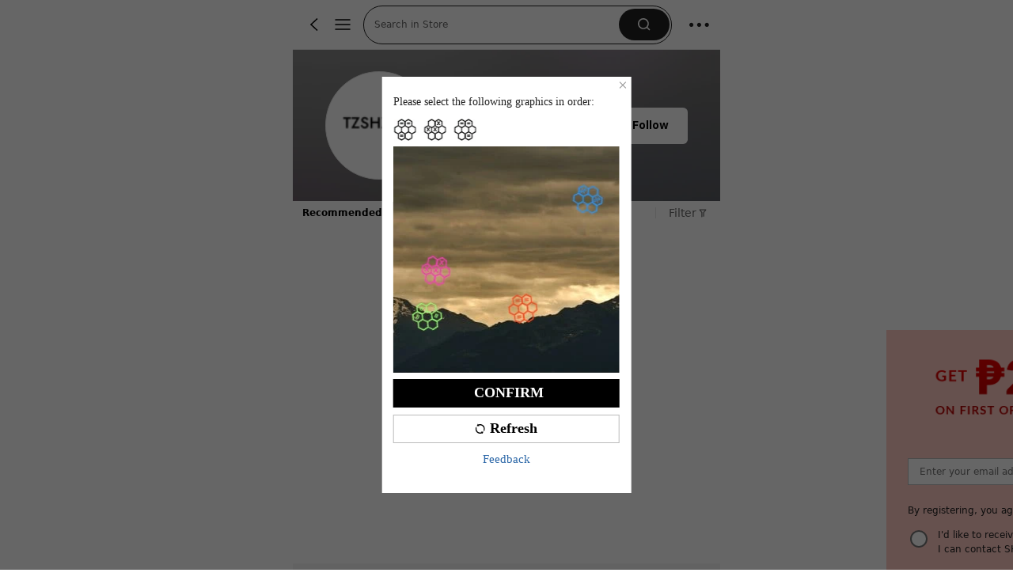

--- FILE ---
content_type: application/javascript
request_url: https://sheinm.ltwebstatic.com/pwa_dist/assets/54699-f4a55ad21ac59b196f8a.js
body_size: 8988
content:
(self.webpackChunkSHEIN_M_PWA=self.webpackChunkSHEIN_M_PWA||[]).push([[54699,64606,89152],{27289:(e,t,o)=>{var i=o(933733),c=Math.max;e.exports=function(e,t,o){return t=c(void 0===t?e.length-1:t,0),function(){for(var l=arguments,r=-1,n=c(l.length-t,0),s=Array(n);++r<n;)s[r]=l[t+r];r=-1;for(var a=Array(t+1);++r<t;)a[r]=l[r];return a[t]=o(s),i(e,this,a)}}},101527:(e,t,o)=>{"use strict";o.d(t,{A:()=>c});var i=o(274061);const c={name:"sui_icon_location_16px",props:{customStyle:{type:Object,default:()=>{}},size:{type:String,default:"16px"},width:{type:String,default:""},height:{type:String,default:""},color:{type:String,default:"currentColor"},isRotate:{type:Boolean,default:!1}},computed:{getStyle(){const{customStyle:e,isRotate:t}=this;let o={verticalAlign:"middle",display:"inline-block",lineHeight:0,...e};return t&&(o=Object.assign(o,{transform:"rotateY(180deg)"})),o}},methods:{handleClick(){this.$emit("click")}}},l=["fill"];c.render=function(e,t,o,c,r,n){return(0,i.openBlock)(),(0,i.createElementBlock)("span",{style:(0,i.normalizeStyle)(n.getStyle)},[((0,i.openBlock)(),(0,i.createElementBlock)("svg",{style:(0,i.normalizeStyle)({width:o.width||o.size,height:o.height||o.size}),width:"16",height:"16",viewBox:"0 0 16 16",fill:"none",xmlns:"http://www.w3.org/2000/svg"},[(0,i.createElementVNode)("path",{d:"M3.50002 6.4068C3.50002 3.9218 5.52602 1.8998 8.03303 1.8998C10.541 1.8998 12.567 3.9218 12.567 6.4068C12.567 8.1908 11.693 10.0938 9.84403 12.0488C9.28112 12.6419 8.67623 13.1937 8.03403 13.6998C7.39152 13.194 6.78628 12.6426 6.22302 12.0498C4.37302 10.0928 3.50002 8.1898 3.50002 6.4058V6.4068ZM8.03303 0.299805C4.65002 0.299805 1.90002 3.0298 1.90002 6.4068C1.90002 8.7388 3.04302 11.0168 5.06002 13.1488C5.82625 13.9557 6.6629 14.6926 7.56002 15.3508L8.03303 15.6988L8.50703 15.3508C9.40414 14.6925 10.2408 13.9556 11.007 13.1488C13.023 11.0158 14.167 8.7388 14.167 6.4068C14.167 3.0298 11.417 0.299805 8.03303 0.299805ZM6.61102 6.4328C6.61102 6.05553 6.7609 5.69372 7.02767 5.42695C7.29444 5.16017 7.65625 5.0103 8.03352 5.0103C8.4108 5.0103 8.77261 5.16017 9.03938 5.42695C9.30615 5.69372 9.45603 6.05553 9.45603 6.4328C9.45603 6.81007 9.30615 7.17189 9.03938 7.43866C8.77261 7.70543 8.4108 7.8553 8.03352 7.8553C7.65625 7.8553 7.29444 7.70543 7.02767 7.43866C6.7609 7.17189 6.61102 6.81007 6.61102 6.4328ZM8.03303 3.4108C7.6361 3.4108 7.24307 3.48898 6.87636 3.64088C6.50966 3.79277 6.17646 4.01541 5.89579 4.29607C5.61513 4.57674 5.39249 4.90994 5.2406 5.27664C5.0887 5.64335 5.01052 6.03638 5.01052 6.4333C5.01052 6.83022 5.0887 7.22326 5.2406 7.58997C5.39249 7.95667 5.61513 8.28987 5.89579 8.57053C6.17646 8.8512 6.50966 9.07384 6.87636 9.22573C7.24307 9.37762 7.6361 9.4558 8.03303 9.4558C8.83464 9.4558 9.60343 9.13736 10.1703 8.57053C10.7371 8.00371 11.0555 7.23492 11.0555 6.4333C11.0555 5.63169 10.7371 4.8629 10.1703 4.29607C9.60343 3.72925 8.83464 3.4108 8.03303 3.4108Z",fill:o.color},null,8,l)],4))],4)}},102606:e=>{"use strict";e.exports=JSON.parse('{"BFilterBarMobile":{"sort":"SHEIN_KEY_PWA_15500","recentlyAdded":"SHEIN_KEY_PWA_16936","mostPopular":"SHEIN_KEY_PWA_15556","priceLow":"SHEIN_KEY_PWA_15558","priceHigh":"SHEIN_KEY_PWA_15559","newArrivals":"SHEIN_KEY_PWA_15557","priceCut":"SHEIN_KEY_PWA_17328","lowInStock":"SHEIN_KEY_PWA_17156","backInStock":"SHEIN_KEY_PWA_17374","inStock":"SHEIN_KEY_PWA_15501","outOfStock":"SHEIN_KEY_PWA_15230","promotions":"SHEIN_KEY_PWA_15185","purchased":"SHEIN_KEY_PWA_17329","products":"SHEIN_KEY_PWA_15499","done":"SHEIN_KEY_PWA_15042","clear":"SHEIN_KEY_PWA_16134","filter":"SHEIN_KEY_PWA_15044","category":"SHEIN_KEY_PWA_14980","all":"SHEIN_KEY_PWA_15623","discoverNewStatus":"SHEIN_KEY_PWA_17307","productType":"SHEIN_KEY_PWA_18695","more":"SHEIN_KEY_PWA_34428","less":"SHEIN_KEY_PWA_34427","priceRange":"SHEIN_KEY_PWA_16527","recommend":"SHEIN_KEY_PWA_15555","topRated":"SHEIN_KEY_PWA_16891","price":"SHEIN_KEY_PWA_14953","min":"SHEIN_KEY_PWA_27242","max":"SHEIN_KEY_PWA_27243","whatsNew":"SHEIN_KEY_PWA_15737","today":"SHEIN_KEY_PWA_16288","yesterday":"SHEIN_KEY_PWA_15855","date":"SHEIN_KEY_PWA_15190","kidsProfile":"SHEIN_KEY_PWA_32761","kidsTips":"SHEIN_KEY_PWA_32966","kidsAdd":"SHEIN_KEY_PWA_32764","kidsAddDisabled":"SHEIN_KEY_PWA_32919","boy":"SHEIN_KEY_PWA_32904","girl":"SHEIN_KEY_PWA_32905","kidsMultText":"SHEIN_KEY_PWA_35514","kidsSingleText":"SHEIN_KEY_PWA_32965","addMore":"SHEIN_KEY_PWA_34957","kidsPicks":"SHEIN_KEY_PWA_32974","allGrownUp":"SHEIN_KEY_PWA_32975","getPersReco":"SHEIN_KEY_PWA_33092","kidsOver":"SHEIN_KEY_PWA_33020","createKidsProfile":"SHEIN_KEY_PWA_32965","kidsNameErrorMsg":"SHEIN_KEY_PWA_32971","kidsBirthdayErrorMsg":"SHEIN_KEY_PWA_32970","kidsBirthdayOverErrorMsg":"SHEIN_KEY_PWA_32976","remove":"SHEIN_KEY_PWA_34955","kidsNickName":"SHEIN_KEY_PWA_32967","pleaseEnterTheNickname":"SHEIN_KEY_PWA_32774","january":"SHEIN_KEY_PWA_32871","february":"SHEIN_KEY_PWA_32872","march":"SHEIN_KEY_PWA_32873","april":"SHEIN_KEY_PWA_32874","may":"SHEIN_KEY_PWA_32875","june":"SHEIN_KEY_PWA_32876","july":"SHEIN_KEY_PWA_32877","august":"SHEIN_KEY_PWA_32878","september":"SHEIN_KEY_PWA_32879","october":"SHEIN_KEY_PWA_32880","november":"SHEIN_KEY_PWA_32881","december":"SHEIN_KEY_PWA_32882","dateOfBirth":"SHEIN_KEY_PWA_32968","datePickPlaceholder":"SHEIN_KEY_PWA_32892","gender":"SHEIN_KEY_PWA_32896","addAnotherKid":"SHEIN_KEY_PWA_34958","kidProfile":"SHEIN_KEY_PWA_34961","kindlyReview":"SHEIN_KEY_PWA_35496","delete":"SHEIN_KEY_PWA_32778","save":"SHEIN_KEY_PWA_32897","areYouSure":"SHEIN_KEY_PWA_32972","deletingTheProfile":"SHEIN_KEY_PWA_32973","cancel":"SHEIN_KEY_PWA_32779","systemError":"SHEIN_KEY_PWA_32889","saveAgain":"SHEIN_KEY_PWA_35512","cancel2":"SHEIN_KEY_PWA_32898","done2":"SHEIN_KEY_PWA_32899","myAgeIs":"SHEIN_KEY_PWA_35499","under":"SHEIN_KEY_PWA_35500","ageInvalid":"SHEIN_KEY_PWA_35623","obtainConsent":"SHEIN_KEY_PWA_35515","gotIt":"SHEIN_KEY_PWA_35509","verifyAge":"SHEIN_KEY_PWA_35497","confirmParent":"SHEIN_KEY_PWA_35498","ageVerified":"SHEIN_KEY_PWA_35504","invalidAge":"SHEIN_KEY_PWA_35506","serviceNotAvailable":"SHEIN_KEY_PWA_35507","notShownPublicly":"SHEIN_KEY_PWA_35501","kidPopoverErrorContent":"SHEIN_KEY_PWA_35508","kidPopoverContent":"SHEIN_KEY_PWA_35505","correctBeforeSaving":"SHEIN_KEY_PWA_32893","edit":"SHEIN_KEY_PWA_38701","kidsRecoEndAtAge16":"SHEIN_KEY_PWA_38702","taDa":"SHEIN_KEY_PWA_34959","resultTip":"SHEIN_KEY_PWA_34480","clearAllFilters":"SHEIN_KEY_PWA_34481"}}')},132852:(e,t,o)=>{"use strict";function i(e){return{all:e=e||new Map,on:function(t,o){var i=e.get(t);i?i.push(o):e.set(t,[o])},off:function(t,o){var i=e.get(t);i&&(o?i.splice(i.indexOf(o)>>>0,1):e.set(t,[]))},emit:function(t,o){var i=e.get(t);i&&i.slice().map(function(e){e(o)}),(i=e.get("*"))&&i.slice().map(function(e){e(t,o)})}}}o.d(t,{A:()=>i})},138688:(e,t,o)=>{var i=o(191154);e.exports=function(e,t){return i(e,t)}},188502:(e,t,o)=>{var i=o(517392);i.__esModule&&(i=i.default),"string"==typeof i&&(i=[[e.id,i,""]]),i.locals&&(e.exports=i.locals);(0,o(47801).A)("385f5623",i,!0,{})},191154:(e,t,o)=>{var i=o(787416),c=o(546062);e.exports=function e(t,o,l,r,n){return t===o||(null==t||null==o||!c(t)&&!c(o)?t!=t&&o!=o:i(t,o,l,r,e,n))}},213073:e=>{"use strict";e.exports=JSON.parse('{"BCccxRecommend":{"viewMore":"SHEIN_KEY_PWA_38975","empty":"SHEIN_KEY_PWA_15819","clickPushBackProductText":"SHEIN_KEY_PWA_31910"}}')},216076:(e,t,o)=>{"use strict";o.d(t,{$K:()=>c,Lj:()=>n,Ox:()=>l,PN:()=>s,aT:()=>_,qH:()=>u});var i=o(274061);const c={model:{type:Object,default:()=>({})},rules:{type:Object,default:()=>({})},labelPosition:{type:String,default:""},hideRequiredTag:{type:Boolean,default:!1},showMessage:{type:Boolean,default:!0},inline:{type:Boolean,default:!1},disabled:{type:Boolean,default:!1},labelWidth:{type:String,default:""},validateOnRuleChange:{type:Boolean,default:!0}},l={showMessage:{type:Boolean,default:!0},field:{type:String,default:""},label:{type:String,default:""},required:{type:Boolean,default:!1},rules:{type:[Object,Array],default:()=>[]}},r="SUI_FORM",n=()=>(0,i.inject)(r,void 0),s=e=>{(0,i.provide)(r,e)},a="SUI_FORM_ITEM",u=()=>(0,i.inject)(a,void 0),_=e=>{(0,i.provide)(a,e)}},264393:(e,t,o)=>{var i=o(459986),c=o(546062);e.exports=function(e){return c(e)&&i(e)}},296120:(e,t,o)=>{"use strict";o.r(t),o.d(t,{SButtonGroup:()=>s});var i=o(274061),c=o(786131);o(526830);const l={client:{type:String,default:"laptop"},width:{type:[String,Number],default:""},margin:{type:Number,default:0},hor:{type:Boolean,default:!1},num:{type:Number,default:2}};const r=(e,t)=>{const o=e.__vccOpts||e;for(const[e,i]of t)o[e]=i;return o};const n=r((0,i.defineComponent)({name:"SButtonGroupCommon",provide(){return{SButtonGroup:this}},props:l,setup:()=>({data:(0,i.ref)(0)}),data:()=>({calWidthFinished:!1,followWidth:0,observer:null}),computed:{computedMargin(){return this.hor?this.margin/2||("laptop"==this.client?10:1.6):this.margin||("laptop"==this.client?16:3.2)},useFollowWidth(){return!this.width&&this.calWidthFinished},isWidthFinished(){return this.useFollowWidth||!!this.width},style(){return{width:this.useFollowWidth?(0,c.T)(this.followWidth,this.client):(0,c.T)(this.width,this.client),visibility:this.isWidthFinished?"":"hidden"}},innerStyle(){return{margin:this.hor?`0 -${(0,c.T)(this.computedMargin,this.client)}`:0}}},mounted(){if(!this.width&&(this.calWidth(),this.observeButton(),"undefined"!=typeof ResizeObserver)){new ResizeObserver(e=>{this.calWidth()}).observe(this.$el.parentNode)}},beforeUnmount:function(){this.observer&&this.observer.disconnect()},methods:{observeButton(){this.observer=new MutationObserver(()=>{this.calWidth()}),this.doObserveButton()},doObserveButton(){var e;null==(e=this.observer)||e.observe(this.$el,{subtree:!0,characterData:!0})},calWidth(){let e=0;this.followWidth=0,this.calWidthFinished=!1,(0,i.nextTick)(()=>{var t,o;this.observer&&this.observer.disconnect(),this.$el.querySelectorAll(".sui-button-common").forEach(t=>{let o=t.getBoundingClientRect().width;o>e&&(e=o)}),this.hor?this.followWidth=e*this.num+2*("laptop"==this.client?this.computedMargin:(t=this.computedMargin,parseFloat(t.toString())*("undefined"!=typeof document&&document.body.clientWidth/100||7.5)))*(this.num-1):this.followWidth=e,"mobile"==this.client&&(this.followWidth=(o=this.followWidth,parseFloat(o.toString())/("undefined"!=typeof document&&document.body.clientWidth/100||7.5))),this.calWidthFinished=!0,(0,i.nextTick)(()=>{this.doObserveButton()})})}}}),[["render",function(e,t,o,c,l,r){return(0,i.openBlock)(),(0,i.createElementBlock)("div",{class:"sui-button-group-common",style:(0,i.normalizeStyle)(e.style)},[(0,i.createElementVNode)("div",{style:(0,i.normalizeStyle)(e.innerStyle)},[(0,i.renderSlot)(e.$slots,"default")],4)],4)}],["__file","/builds/PRitxt6n/0/npmjs/shein-aidc/sui-lib/packages/sui/sui-button-group/src/common/sui-button-group-common.vue"]]);const s=r((0,i.defineComponent)({name:"SButtonGroup",props:l,setup(e,{expose:t}){t();const o={props:e,SButtonGroupCommon:n};return Object.defineProperty(o,"__isScriptSetup",{enumerable:!1,value:!0}),o}}),[["render",function(e,t,o,c,l,r){return(0,i.openBlock)(),(0,i.createBlock)(c.SButtonGroupCommon,(0,i.mergeProps)(c.props,{client:"mobile"}),{default:(0,i.withCtx)(()=>[(0,i.renderSlot)(e.$slots,"default")]),_:3},16)}],["__file","/builds/PRitxt6n/0/npmjs/shein-aidc/sui-lib/packages/sui/sui-button-group/src/mobile/sui-button-group.vue"]])},321187:(e,t,o)=>{"use strict";o.r(t),o.d(t,{default:()=>n});var i=o(264552),c=o.n(i),l=o(842792),r=o.n(l)()(c());r.push([e.id,"[mir=ltr] .sui-buttongroup-item-common{float:left}[mir=rtl] .sui-buttongroup-item-common{float:right}[mir] .sui-buttongroup-item-common:last-child{margin-bottom:0!important}","",{version:3,sources:["webpack://./node_modules/.pnpm/@shein-aidc+sui-button-group-item@0.4.3_vue@3.5.13/node_modules/@shein-aidc/sui-button-group-item/dist/mobile/shein/style.css"],names:[],mappings:"AAAA,uCAAuC,UAAU,CAAC,uCAAuC,WAAW,CAAC,8CAA8C,yBAAyB",sourcesContent:["[mir=ltr] .sui-buttongroup-item-common{float:left}[mir=rtl] .sui-buttongroup-item-common{float:right}[mir] .sui-buttongroup-item-common:last-child{margin-bottom:0!important}\n"],sourceRoot:""}]);const n=r},322749:(e,t,o)=>{var i=o(748750),c=Object.prototype.hasOwnProperty;e.exports=function(e,t,o,l,r,n){var s=1&o,a=i(e),u=a.length;if(u!=i(t).length&&!s)return!1;for(var _=u;_--;){var A=a[_];if(!(s?A in t:c.call(t,A)))return!1}var d=n.get(e),h=n.get(t);if(d&&h)return d==t&&h==e;var b=!0;n.set(e,t),n.set(t,e);for(var p=s;++_<u;){var m=e[A=a[_]],k=t[A];if(l)var C=s?l(k,m,A,t,e,n):l(m,k,A,e,t,n);if(!(void 0===C?m===k||r(m,k,o,l,n):C)){b=!1;break}p||(p="constructor"==A)}if(b&&!p){var E=e.constructor,f=t.constructor;E==f||!("constructor"in e)||!("constructor"in t)||"function"==typeof E&&E instanceof E&&"function"==typeof f&&f instanceof f||(b=!1)}return n.delete(e),n.delete(t),b}},500341:(e,t,o)=>{var i=o(321187);i.__esModule&&(i=i.default),"string"==typeof i&&(i=[[e.id,i,""]]),i.locals&&(e.exports=i.locals);(0,o(47801).A)("f16c52d0",i,!0,{})},517392:(e,t,o)=>{"use strict";o.r(t),o.d(t,{default:()=>n});var i=o(264552),c=o.n(i),l=o(842792),r=o.n(l)()(c());r.push([e.id,".sui-checkbox{-webkit-user-select:none;-moz-user-select:none;user-select:none}[mir=ltr] .sui-checkbox{margin-right:0;margin-right:var(--sui-checkbox-gap,0)}[mir=rtl] .sui-checkbox{margin-left:0;margin-left:var(--sui-checkbox-gap,0)}.sui-checkbox__origin-input{display:none}.sui-checkbox{align-items:center;display:inline-flex;white-space:nowrap}.sui-checkbox__block-label{display:block}[mir] .sui-checkbox__block-label{margin-bottom:.2666666667rem}[mir=ltr] .sui-checkbox__block-label{text-align:left}[mir=rtl] .sui-checkbox__block-label{text-align:right}[mir] .sui-checkbox__checked .sui-checkbox__label-select{background-color:#222;border-color:transparent}.sui-checkbox__disabled .sui-checkbox__label-select{color:#f6f6f6}[mir] .sui-checkbox__disabled .sui-checkbox__label-select{background-color:#f6f6f6;border-color:transparent}.sui-checkbox__disabled .sui-checkbox__label-select .sui-checkbox__input-inner{color:#f6f6f6}.sui-checkbox__disabled.sui-checkbox__checked .sui-checkbox__label-select{color:#e5e5e5}[mir] .sui-checkbox__disabled.sui-checkbox__checked .sui-checkbox__label-select{background-color:#666}.sui-checkbox__label-select{color:#fff;display:inline-block;flex-shrink:0;height:.4266666667rem;line-height:.5333333333rem;position:relative;vertical-align:middle;width:.4266666667rem}[mir] .sui-checkbox__label-select{background-color:#fff;border:1.5px solid #767676;border-radius:50%;margin:.0533333333rem;text-align:center}.sui-checkbox__label-select.sui-checkbox__label-select-big{height:.64rem;line-height:.64rem;width:.64rem}[mir] .sui-checkbox__label-select-square{border-radius:4px}.sui-checkbox__label-text{color:#222;display:inline-block;font-size:14px;vertical-align:middle;white-space:normal}[mir=ltr] .sui-checkbox__label-text{padding-left:.16rem}[mir=rtl] .sui-checkbox__label-text{padding-right:.16rem}.sui-checkbox .sui-checkbox__label-icon{height:100%;width:100%}.sui-checkbox__input-inner{color:#fff;line-height:1;position:absolute;top:50%}[mir] .sui-checkbox__input-inner{background:transparent}[mir=ltr] .sui-checkbox__input-inner{left:50%;transform:translate(-50%,-50%)}[mir=rtl] .sui-checkbox__input-inner{right:50%;transform:translate(50%,-50%)}.sui-checkbox__input-inner_text{font-size:12px}[mir] .sui-checkbox__input-inner_text{text-align:center}.sui-checkbox__checked[theme=white-white] .sui-checkbox__label-select{color:#222}[mir] .sui-checkbox__checked[theme=white-white] .sui-checkbox__label-select{background-color:#fff;border-color:#222}.sui-checkbox__checked[theme=white-white] .sui-checkbox__input-inner{color:#222}.sui-checkbox__checked.sui-checkbox__disabled[theme=white-white] .sui-checkbox__label-select{color:#959595}[mir] .sui-checkbox__checked.sui-checkbox__disabled[theme=white-white] .sui-checkbox__label-select{background-color:#e5e5e5;border-color:#959595}.sui-checkbox__checked.sui-checkbox__disabled[theme=white-white] .sui-checkbox__input-inner{color:#959595}.sui-checkbox[theme=gray-black] .sui-checkbox__label-icon{color:transparent}.sui-checkbox[theme=gray-black] .sui-checkbox__label-select{color:#ccc}[mir] .sui-checkbox[theme=gray-black] .sui-checkbox__label-select{background-color:rgba(34,34,34,.2);border-color:transparent}.sui-checkbox[theme=gray-black] .sui-checkbox__input-inner{color:#ccc}[mir] .sui-checkbox[theme=gray-black].sui-checkbox__checked .sui-checkbox__label-select{background-color:#222;border-color:transparent}.sui-checkbox[theme=gray-black].sui-checkbox__checked .sui-checkbox__label-icon{color:#fff}.sui-checkbox__checked.sui-checkbox__disabled[theme=gray-black] .sui-checkbox__label-select{color:#e5e5e5}[mir] .sui-checkbox__checked.sui-checkbox__disabled[theme=gray-black] .sui-checkbox__label-select{background-color:#666;border-color:#666}","",{version:3,sources:["webpack://./node_modules/.pnpm/@shein-aidc+sui-checkbox@0.2.2_vue@3.5.13/node_modules/@shein-aidc/sui-checkbox/dist/mobile/shein/style.css"],names:[],mappings:"AAAA,cAAc,wBAAwB,CAAC,qBAAe,CAAf,gBAAgB,CAAC,wBAAwB,cAAsC,CAAtC,sCAAuC,CAAC,wBAAwB,aAAqC,CAArC,qCAAsC,CAAC,4BAA4B,YAAY,CAAC,cAAkC,kBAAkB,CAAtC,mBAAmB,CAAoB,kBAAkB,CAAC,2BAA2B,aAAa,CAAC,iCAAiC,4BAA4B,CAAC,qCAAqC,eAAe,CAAC,qCAAqC,gBAAgB,CAAC,yDAAkF,qBAAoB,CAA7C,wBAA8C,CAAC,oDAAoD,aAAa,CAAC,0DAAmF,wBAAuB,CAAhD,wBAAiD,CAAC,+EAA+E,aAAa,CAAC,0EAA0E,aAAa,CAAC,gFAAgF,qBAAqB,CAAC,4BAA4H,UAAU,CAA1E,oBAAoB,CAApD,aAAa,CAA6D,qBAAqB,CAAY,0BAA0B,CAAvH,iBAAiB,CAAuG,qBAAoB,CAArG,oBAAsG,CAAC,kCAAqG,qBAAqB,CAAlE,0BAA0B,CAAyC,iBAAgB,CAAzG,qBAAqB,CAA4B,iBAAyD,CAAC,2DAAwE,aAAa,CAAC,kBAAiB,CAA5C,YAA6C,CAAC,yCAAyC,iBAAiB,CAAC,0BAA+C,UAAU,CAA/B,oBAAoB,CAAY,cAAc,CAAC,qBAAqB,CAAC,kBAAkB,CAAC,oCAAoC,mBAAmB,CAAC,oCAAoC,oBAAoB,CAAC,wCAAmD,WAAU,CAArB,UAAsB,CAAC,2BAAmE,UAAS,CAAvB,aAAa,CAAvC,iBAAiB,CAAC,OAAgC,CAAC,iCAAiC,sBAAsB,CAAC,qCAAqC,QAAQ,CAAC,8BAA8B,CAAC,qCAAqC,SAAS,CAAC,6BAA6B,CAAC,gCAAgC,cAAc,CAAC,sCAAsC,iBAAiB,CAAC,sEAAsE,UAAU,CAAC,4EAA8F,qBAAoB,CAAtC,iBAAuC,CAAC,qEAAqE,UAAU,CAAC,6FAA6F,aAAa,CAAC,mGAAwH,wBAAuB,CAA5C,oBAA6C,CAAC,4FAA4F,aAAa,CAAC,0DAA0D,iBAAiB,CAAC,4DAA4D,UAAU,CAAC,kEAA2F,kCAAiC,CAA1D,wBAA2D,CAAC,2DAA2D,UAAU,CAAC,wFAAiH,qBAAoB,CAA7C,wBAA8C,CAAC,gFAAgF,UAAU,CAAC,4FAA4F,aAAa,CAAC,kGAAoH,qBAAoB,CAAtC,iBAAuC",sourcesContent:[".sui-checkbox{-webkit-user-select:none;user-select:none}[mir=ltr] .sui-checkbox{margin-right:var(--sui-checkbox-gap, 0)}[mir=rtl] .sui-checkbox{margin-left:var(--sui-checkbox-gap, 0)}.sui-checkbox__origin-input{display:none}.sui-checkbox{display:inline-flex;align-items:center;white-space:nowrap}.sui-checkbox__block-label{display:block}[mir] .sui-checkbox__block-label{margin-bottom:.2666666667rem}[mir=ltr] .sui-checkbox__block-label{text-align:left}[mir=rtl] .sui-checkbox__block-label{text-align:right}[mir] .sui-checkbox__checked .sui-checkbox__label-select{border-color:transparent;background-color:#222}.sui-checkbox__disabled .sui-checkbox__label-select{color:#f6f6f6}[mir] .sui-checkbox__disabled .sui-checkbox__label-select{border-color:transparent;background-color:#f6f6f6}.sui-checkbox__disabled .sui-checkbox__label-select .sui-checkbox__input-inner{color:#f6f6f6}.sui-checkbox__disabled.sui-checkbox__checked .sui-checkbox__label-select{color:#e5e5e5}[mir] .sui-checkbox__disabled.sui-checkbox__checked .sui-checkbox__label-select{background-color:#666}.sui-checkbox__label-select{flex-shrink:0;position:relative;display:inline-block;width:.4266666667rem;height:.4266666667rem;color:#fff;line-height:.5333333333rem;vertical-align:middle}[mir] .sui-checkbox__label-select{margin:.0533333333rem;border:1.5px solid #767676;text-align:center;background-color:#fff;border-radius:50%}.sui-checkbox__label-select.sui-checkbox__label-select-big{width:.64rem;height:.64rem;line-height:.64rem}[mir] .sui-checkbox__label-select-square{border-radius:4px}.sui-checkbox__label-text{display:inline-block;color:#222;font-size:14px;vertical-align:middle;white-space:normal}[mir=ltr] .sui-checkbox__label-text{padding-left:.16rem}[mir=rtl] .sui-checkbox__label-text{padding-right:.16rem}.sui-checkbox .sui-checkbox__label-icon{width:100%;height:100%}.sui-checkbox__input-inner{position:absolute;top:50%;line-height:1;color:#fff}[mir] .sui-checkbox__input-inner{background:transparent}[mir=ltr] .sui-checkbox__input-inner{left:50%;transform:translate(-50%,-50%)}[mir=rtl] .sui-checkbox__input-inner{right:50%;transform:translate(50%,-50%)}.sui-checkbox__input-inner_text{font-size:12px}[mir] .sui-checkbox__input-inner_text{text-align:center}.sui-checkbox__checked[theme=white-white] .sui-checkbox__label-select{color:#222}[mir] .sui-checkbox__checked[theme=white-white] .sui-checkbox__label-select{border-color:#222;background-color:#fff}.sui-checkbox__checked[theme=white-white] .sui-checkbox__input-inner{color:#222}.sui-checkbox__checked.sui-checkbox__disabled[theme=white-white] .sui-checkbox__label-select{color:#959595}[mir] .sui-checkbox__checked.sui-checkbox__disabled[theme=white-white] .sui-checkbox__label-select{border-color:#959595;background-color:#e5e5e5}.sui-checkbox__checked.sui-checkbox__disabled[theme=white-white] .sui-checkbox__input-inner{color:#959595}.sui-checkbox[theme=gray-black] .sui-checkbox__label-icon{color:transparent}.sui-checkbox[theme=gray-black] .sui-checkbox__label-select{color:#ccc}[mir] .sui-checkbox[theme=gray-black] .sui-checkbox__label-select{border-color:transparent;background-color:rgba(34,34,34,.2)}.sui-checkbox[theme=gray-black] .sui-checkbox__input-inner{color:#ccc}[mir] .sui-checkbox[theme=gray-black].sui-checkbox__checked .sui-checkbox__label-select{border-color:transparent;background-color:#222}.sui-checkbox[theme=gray-black].sui-checkbox__checked .sui-checkbox__label-icon{color:#fff}.sui-checkbox__checked.sui-checkbox__disabled[theme=gray-black] .sui-checkbox__label-select{color:#e5e5e5}[mir] .sui-checkbox__checked.sui-checkbox__disabled[theme=gray-black] .sui-checkbox__label-select{border-color:#666;background-color:#666}\n"],sourceRoot:""}]);const n=r},526830:(e,t,o)=>{var i=o(693060);i.__esModule&&(i=i.default),"string"==typeof i&&(i=[[e.id,i,""]]),i.locals&&(e.exports=i.locals);(0,o(47801).A)("14e44b41",i,!0,{})},546062:e=>{e.exports=function(e){return null!=e&&"object"==typeof e}},624397:e=>{e.exports=function(e){return e}},631603:e=>{"use strict";e.exports=JSON.parse('{"BCouponItem":{"Capped":"SHEIN_KEY_PWA_30827","CategoryCoupon":"SHEIN_KEY_PWA_30829","ShippingCoupon":"SHEIN_KEY_PWA_30971","SpecialCoupon":"SHEIN_KEY_PWA_30969","StoreCoupon":"SHEIN_KEY_PWA_30970","Shop":"SHEIN_KEY_PWA_30834","Claim":"SHEIN_KEY_PWA_30835","SubscriptionFee":"SHEIN_KEY_PWA_30828","Orders+":"SHEIN_KEY_PWA_30540","PayWith":"SHEIN_KEY_PWA_30958","Stackable":"SHEIN_KEY_PWA_30959","Bestchoice":"SHEIN_KEY_PWA_30830","New":"SHEIN_KEY_PWA_30961","ExpiresIn":"SHEIN_KEY_PWA_30977","Code":"SHEIN_KEY_PWA_30978","Max":"SHEIN_KEY_PWA_30987","Expired":"SHEIN_KEY_PWA_31027","AllClaimed":"SHEIN_KEY_PWA_31028","Expanded":"SHEIN_KEY_PWA_31029","Used":"SHEIN_KEY_PWA_31030","Claimed":"SHEIN_KEY_PWA_31031","Invalid":"SHEIN_KEY_PWA_31335","Copy":"SHEIN_KEY_PWA_34576","Save":"SHEIN_KEY_PWA_31103","Add":"SHEIN_KEY_PWA_31205","SupriseBonus":"SHEIN_KEY_PWA_36396","TryAgain":"SHEIN_KEY_PWA_35191","Boosted":"SHEIN_KEY_PWA_36149","Boost":"SHEIN_KEY_PWA_36148","From":"SHEIN_KEY_PWA_37897","For":"SHEIN_KEY_PWA_37896","CopyText":"SHEIN_KEY_PWA_24956","Check":"SHEIN_KEY_PWA_30084","Available":"SHEIN_KEY_PWA_30081","Applying":"SHEIN_KEY_PWA_30083"}}')},670909:(e,t,o)=>{"use strict";o.d(t,{Y:()=>c});var i=o(274061);const c=(0,i.defineComponent)({setup(e,{slots:t}){const o=(0,i.ref)(!1);return(0,i.onMounted)(()=>{o.value=!0}),()=>o.value&&t.default?t.default():null}})},683396:e=>{e.exports=function(e){return e}},689152:(e,t,o)=>{"use strict";o.d(t,{H:()=>p});var i=o(274061),c=o(216076),l=o(6619);o(188502);const r={custom:{type:Boolean,default:!1},label:{type:[String,Number,Boolean],default:void 0},size:{type:String,default:void 0},trueLabel:{type:[String,Number],default:void 0},falseLabel:{type:[String,Number],default:void 0},modelValue:{type:[String,Number,Boolean],default:void 0},disabled:{type:Boolean,default:void 0},gap:{type:String,default:void 0},inline:{type:Boolean,default:!0},inlineText:{type:[String,Number],default:"hook"},normalSize:{type:String,default:"small"},outsideCheck:{type:Boolean,default:!1},theme:{type:String,default:""},iconClass:[String,Array],"onUpdate:modelValue":{type:Function,default:void 0},onChange:{type:Function,default:void 0}},n=(e,t,o)=>{const c=(0,i.shallowRef)(),l=(0,i.inject)("SUI_CHECKBOX_GROUP",void 0),r=(0,i.shallowRef)(!1),n=(0,i.computed)(()=>"boolean"==typeof e.modelValue),s=(0,i.computed)(()=>l?null==l?void 0:l.size:e.size),a=(0,i.computed)(()=>{var o;return null!=(o=null==l?void 0:l.disabled)?o:(null==t?void 0:t.disabled)||e.disabled}),u=(0,i.computed)(()=>l?null==l?void 0:l.inline:e.inline),_=(0,i.computed)(()=>l?null==l?void 0:l.gap:e.gap),A=(0,i.computed)(()=>{var t,o;return null!=(o=null!=(t=e.label)?t:e.trueLabel)?o:""}),d=(0,i.computed)(()=>{var t;return null!=(t=e.falseLabel)?t:""}),h=(0,i.computed)(()=>l?l.modelValue.includes(e.label):n.value?e.modelValue:e.modelValue===A.value),b=t=>{var c,s;if(a.value)return;const u="boolean"==typeof t?t:r.value;e.outsideCheck||null==(c=e["onUpdate:modelValue"])||c.call(e,n.value?u:u?A.value:d.value);const _={label:A.value,checked:u};l&&l.changeEvent(_),null==(s=e.onChange)||s.call(e,_),async function(){await(0,i.nextTick)(),null==o||o.validate().catch(()=>{})}()};return(0,i.watch)(()=>h.value,e=>{r.value=!!e},{immediate:!0}),{inline:u,size:s,gap:_,disabled:a,checkboxRef:c,model:r,handleChange:b,onClickRoot:()=>{a.value||b(!r.value)}}},s=(e,t)=>{const o=e.__vccOpts||e;for(const[e,i]of t)o[e]=i;return o},a=["theme","c-size"],u={key:1,class:"sui-checkbox__input-inner sui-checkbox__input-inner_text"},_={key:0,class:"sui-checkbox__label-text"},A=["value","disabled"];const d=s((0,i.defineComponent)({name:"SCheckboxCommon",props:r,setup(e,{expose:t}){t();const o=e,i=(0,c.Lj)(),l=(0,c.qH)(),{size:r,inline:s,checkboxRef:a,model:u,disabled:_,gap:A,handleChange:d,onClickRoot:h}=n(o,i,l),b={props:o,formContext:i,formItemContext:l,size:r,inline:s,checkboxRef:a,model:u,disabled:_,gap:A,handleChange:d,onClickRoot:h};return Object.defineProperty(b,"__isScriptSetup",{enumerable:!1,value:!0}),b}}),[["render",function(e,t,o,c,l,r){return(0,i.openBlock)(),(0,i.createElementBlock)("label",{class:(0,i.normalizeClass)(["sui-checkbox",{"sui-checkbox__checked":c.model,"sui-checkbox__block-label":!c.inline,"sui-checkbox__disabled":c.disabled}]),theme:e.theme,"c-size":c.size,style:(0,i.normalizeStyle)({"--sui-checkbox-gap":c.gap}),onClick:t[3]||(t[3]=(0,i.withModifiers)((...e)=>c.onClickRoot&&c.onClickRoot(...e),["prevent"]))},[e.custom?(0,i.renderSlot)(e.$slots,"default",{key:0}):((0,i.openBlock)(),(0,i.createElementBlock)(i.Fragment,{key:1},[(0,i.createElementVNode)("span",{class:(0,i.normalizeClass)(["sui-checkbox__label-select",[e.iconClass,"big"===e.normalSize&&"sui-checkbox__label-select-big"]])},["hook"===e.inlineText?(0,i.renderSlot)(e.$slots,"icon",{key:0}):((0,i.openBlock)(),(0,i.createElementBlock)("span",u,(0,i.toDisplayString)(e.inlineText),1))],2),e.$slots.default?((0,i.openBlock)(),(0,i.createElementBlock)("span",_,[(0,i.renderSlot)(e.$slots,"default")])):(0,i.createCommentVNode)("v-if",!0)],64)),(0,i.withDirectives)((0,i.createElementVNode)("input",{ref:"checkboxRef","onUpdate:modelValue":t[0]||(t[0]=e=>c.model=e),class:"sui-checkbox__origin-input",type:"checkbox",value:e.label,disabled:c.disabled,onChange:t[1]||(t[1]=(...e)=>c.handleChange&&c.handleChange(...e)),onClick:t[2]||(t[2]=(0,i.withModifiers)(()=>{},["stop"]))},null,40,A),[[i.vModelCheckbox,c.model]])],14,a)}],["__file","/builds/PRitxt6n/0/npmjs/shein-aidc/sui-lib/packages/sui/sui-checkbox/src/common/sui-checkbox-common.vue"]]),h=["white-black","white-white","gray-black"],b={...r,theme:{type:String,validator(e){if(!e)return!0;const t=-1!==h.indexOf(e);return t||console.warn(`[sui-checkbox]: theme includes: ${h.join(", ")}`),t},default:""},shape:{type:String,default:"round"},gap:{type:String,default:"0.4rem"}};const p=s((0,i.defineComponent)({name:"SCheckbox",props:b,setup(e,{expose:t}){t();const o={props:e,SuiCheckboxCommon:d,get IconsSelect(){return l.HJ}};return Object.defineProperty(o,"__isScriptSetup",{enumerable:!1,value:!0}),o}}),[["render",function(e,t,o,c,l,r){return(0,i.openBlock)(),(0,i.createBlock)(c.SuiCheckboxCommon,(0,i.mergeProps)(c.props,{"icon-class":["square"===e.shape&&"sui-checkbox__label-select-square"]}),(0,i.createSlots)({icon:(0,i.withCtx)(()=>[(0,i.createVNode)(c.IconsSelect,{class:"sui-checkbox__label-icon"})]),_:2},[e.$slots.default?{name:"default",fn:(0,i.withCtx)(()=>[(0,i.renderSlot)(e.$slots,"default")]),key:"0"}:void 0]),1040,["icon-class"])}],["__file","/builds/PRitxt6n/0/npmjs/shein-aidc/sui-lib/packages/sui/sui-checkbox/src/mobile/sui-checkbox.vue"]])},693060:(e,t,o)=>{"use strict";o.r(t),o.d(t,{default:()=>n});var i=o(264552),c=o.n(i),l=o(842792),r=o.n(l)()(c());r.push([e.id,'.sui-button-group-common{max-width:100%;width:100%}[mir] .sui-button-group-common{margin:0 auto}.sui-button-group-common>div:after{content:"";display:table}[mir] .sui-button-group-common>div:after{clear:both}',"",{version:3,sources:["webpack://./node_modules/.pnpm/@shein-aidc+sui-button-group@0.4.2_vue@3.5.13/node_modules/@shein-aidc/sui-button-group/dist/mobile/shein/style.css"],names:[],mappings:"AAAA,yBAAoC,cAAa,CAAxB,UAAyB,CAAC,+BAA+B,aAAa,CAAC,mCAAiD,UAAS,CAAvB,aAAwB,CAAC,yCAAyC,UAAU",sourcesContent:['.sui-button-group-common{width:100%;max-width:100%}[mir] .sui-button-group-common{margin:0 auto}.sui-button-group-common>div:after{display:table;content:""}[mir] .sui-button-group-common>div:after{clear:both}\n'],sourceRoot:""}]);const n=r},748750:(e,t,o)=>{var i=o(773411)(Object.keys,Object);e.exports=i},787416:(e,t,o)=>{var i=o(329533),c=o(862419),l=o(799398),r=o(322749),n=o(189177),s=o(615493),a=o(856324),u=o(531459),_="[object Arguments]",A="[object Array]",d="[object Object]",h=Object.prototype.hasOwnProperty;e.exports=function(e,t,o,b,p,m){var k=s(e),C=s(t),E=k?A:n(e),f=C?A:n(t),g=(E=E==_?d:E)==d,x=(f=f==_?d:f)==d,S=E==f;if(S&&a(e)){if(!a(t))return!1;k=!0,g=!1}if(S&&!g)return m||(m=new i),k||u(e)?c(e,t,o,b,p,m):l(e,t,E,o,b,p,m);if(!(1&o)){var y=g&&h.call(e,"__wrapped__"),B=x&&h.call(t,"__wrapped__");if(y||B){var v=y?e.value():e,P=B?t.value():t;return m||(m=new i),p(v,P,o,b,m)}}return!!S&&(m||(m=new i),r(e,t,o,b,p,m))}},797828:e=>{e.exports=function(e,t){for(var o=-1,i=null==e?0:e.length;++o<i;)if(t(e[o],o,e))return!0;return!1}},799398:e=>{e.exports=function(e,t){return e===t||e!=e&&t!=t}},801098:(e,t,o)=>{var i=o(683396),c=o(27289),l=o(624397);e.exports=function(e,t){return l(c(e,t,i),e+"")}},862419:(e,t,o)=>{var i=o(44543),c=o(797828),l=o(391207);e.exports=function(e,t,o,r,n,s){var a=1&o,u=e.length,_=t.length;if(u!=_&&!(a&&_>u))return!1;var A=s.get(e),d=s.get(t);if(A&&d)return A==t&&d==e;var h=-1,b=!0,p=2&o?new i:void 0;for(s.set(e,t),s.set(t,e);++h<u;){var m=e[h],k=t[h];if(r)var C=a?r(k,m,h,t,e,s):r(m,k,h,e,t,s);if(void 0!==C){if(C)continue;b=!1;break}if(p){if(!c(t,function(e,t){if(!l(p,t)&&(m===e||n(m,e,o,r,s)))return p.push(t)})){b=!1;break}}else if(m!==k&&!n(m,k,o,r,s)){b=!1;break}}return s.delete(e),s.delete(t),b}},875001:(e,t,o)=>{"use strict";o.r(t),o.d(t,{SButtonGroupItem:()=>n});var i=o(274061),c=o(976812),l=o(786131);o(500341);const r={client:{type:String,default:"laptop"},type:{type:Array,default:()=>[]},iconFamily:{type:String,default:"iconfont"},iconClass:{type:String,default:""},limitClick:{type:Boolean,default:!0},limitDuration:{type:Number,default:300},disabled:{type:Boolean,default:!1},showDisabled:{type:Boolean,default:!1}};const n=((e,t)=>{const o=e.__vccOpts||e;for(const[e,i]of t)o[e]=i;return o})((0,i.defineComponent)({name:"SButtonGroupItem",components:{SButton:c.SButton},props:r,emits:["click"],setup:()=>({SButtonGroup:(0,i.inject)("SButtonGroup")}),computed:{style(){return{width:this.SButtonGroup.hor?100/this.SButtonGroup.num+"%":"100%",padding:this.SButtonGroup.hor?`0 ${(0,l.T)(this.SButtonGroup.computedMargin,"mobile")}`:0,marginBottom:this.SButtonGroup.hor?0:(0,l.T)(this.SButtonGroup.computedMargin,"mobile")}}},methods:{handleClick(e){this.$emit("click",e)}}}),[["render",function(e,t,o,c,l,r){const n=(0,i.resolveComponent)("SButton");return(0,i.openBlock)(),(0,i.createElementBlock)("div",{class:"sui-buttongroup-item-common",style:(0,i.normalizeStyle)(e.style)},[(0,i.createVNode)(n,{block:e.SButtonGroup.isWidthFinished,width:e.SButtonGroup.isWidthFinished?"100%":"","min-width":e.SButtonGroup.isWidthFinished?"auto":"",type:e.type,"icon-family":e.iconFamily,"icon-class":e.iconClass,"limit-click":e.limitClick,"limit-duration":e.limitDuration,disabled:e.disabled,"show-disabled":e.showDisabled,onClick:e.handleClick},{default:(0,i.withCtx)(()=>[(0,i.renderSlot)(e.$slots,"default")]),_:3},8,["block","width","min-width","type","icon-family","icon-class","limit-click","limit-duration","disabled","show-disabled","onClick"])],4)}],["__file","/builds/PRitxt6n/0/npmjs/shein-aidc/sui-lib/packages/sui/sui-button-group-item/src/mobile/sui-button-group-item.vue"]])},894737:(e,t,o)=>{var i=o(920892),c="object"==typeof self&&self&&self.Object===Object&&self,l=i||c||Function("return this")();e.exports=l},920892:(e,t,o)=>{var i="object"==typeof o.g&&o.g&&o.g.Object===Object&&o.g;e.exports=i},933733:e=>{e.exports=function(e,t,o){switch(o.length){case 0:return e.call(t);case 1:return e.call(t,o[0]);case 2:return e.call(t,o[0],o[1]);case 3:return e.call(t,o[0],o[1],o[2])}return e.apply(t,o)}}}]);
//# sourceMappingURL=54699-f4a55ad21ac59b196f8a.js.map

--- FILE ---
content_type: application/javascript
request_url: https://sheinm.ltwebstatic.com/pwa_dist/assets/store_container.6c9201c93c4022a46200.js
body_size: 58891
content:
(self.webpackChunkSHEIN_M_PWA=self.webpackChunkSHEIN_M_PWA||[]).push([[31770],{123:(e,o,t)=>{var r=t(348717);r.__esModule&&(r=r.default),"string"==typeof r&&(r=[[e.id,r,""]]),r.locals&&(e.exports=r.locals);(0,t(47801).A)("55975677",r,!0,{})},6089:(e,o,t)=>{"use strict";t.r(o),t.d(o,{default:()=>g});var r=t(192656),i=t(921269),a=t.n(i),n=t(274061),l=t(777072),s=t(45644),c=t(761305),_=t(509707),d=t(341540),u=t(96963);const p=(0,n.defineComponent)({name:"StoreRecommendCccx"}),A=Object.assign(p,{props:{viewMoreIndex:{type:Number,default:void 0},pageFrom:{type:String,default:""},featureKey:{type:String,default:""}},setup(e){const o=e,t=(0,n.ref)({}),i=(0,n.ref)({}),{clickPushBackProductsConfig:p}=(0,_.A)(),A=(0,n.computed)(()=>(t.value.content||[]).map(e=>(e.isAppBff=!0,e.cccPageType="pageStoreEmpytRecom",e))),g=(0,n.computed)(()=>({language:i.value,forceRenderNumber:0})),m=(0,n.computed)(()=>{const{pageType:e}=t.value;return{pageType:e,sceneName:e,pageFrom:o.pageFrom||e}}),h=(0,n.computed)(()=>({RECOMMENDFLOW:{recordQueryTs:!0,generateContextParams:()=>({storeCode:(0,c.CD)()}),clickPushBackProducts:p.value,viewMoreIndex:o.viewMoreIndex,generateExtendItemConfig:({itemConfig:e})=>(0,r.A)((0,r.A)({},e),{},{urlQuery:(0,r.A)((0,r.A)({},e.urlQuery),{},{detailBusinessFrom:encodeURIComponent((0,u.B3)({storeToDetailTag:"1"}))})}),generateSaOptions:()=>({genActionIdFun:e=>{var t;const{page_name:r="",src_module:i="",src_identifier:a=""}=(null===(t=window)||void 0===t?void 0:t.SaPageInfo)||{},{goods_id:n,goods_sn:l}=e||{};return"store_recommend"===o.featureKey&&n?(0,d.Nv)(o.featureKey,{activity_name:"click_auto_rcmd_goods_list",activity_param:{goods_list:[n,l].join("`")},page_param:{src_module:i,src_identifier:a},page_name:r,timestamp:Date.now()}):""}})}})),b=async()=>{try{const e=await(0,s.A)({method:"GET",url:"/ccc/common_component",useBffApi:!0,params:{cccPageType:"pageStoreEmpytRecom"}}),{code:o,info:t}=e||{};if("0"!==o)throw e;return t||{}}catch(e){return{}}},f=async()=>{try{const e=await(0,s.A)({method:"POST",url:"/api/ccc/language/query",data:{types:["recomendFlow","itemLanguage"]}}),{code:o,data:t}=e||{};if(0!==o)throw e;return t||{}}catch(e){return{}}};return(0,n.onMounted)(()=>{(async()=>{const[e,o]=await a().all([b(),f()]);t.value=e,i.value=o})()}),(e,o)=>A.value.length>0?((0,n.openBlock)(),(0,n.createBlock)(l.default,{key:0,content:A.value,context:g.value,"scene-data":m.value,hooks:h.value},null,8,["content","context","scene-data","hooks"])):(0,n.createCommentVNode)("",!0)}});const g=(0,t(804206).A)(A,[["__file","StoreRecommendCccx.vue"]])},30293:(e,o,t)=>{var r=t(247475);r.__esModule&&(r=r.default),"string"==typeof r&&(r=[[e.id,r,""]]),r.locals&&(e.exports=r.locals);(0,t(47801).A)("5bae3d4c",r,!0,{})},33250:(e,o,t)=>{"use strict";t.r(o),t.d(o,{default:()=>l});var r=t(264552),i=t.n(r),a=t(842792),n=t.n(a)()(i());n.push([e.id,".short-banner__data-labels-wrapper[data-v-35b692e7]{display:flex;flex-wrap:wrap}[mir] .short-banner__data-labels-wrapper .shop-banner__label[data-v-35b692e7]{margin-bottom:1px}[mir=ltr] .short-banner__data-labels-wrapper .shop-banner__label[data-v-35b692e7]{margin-right:4px}[mir=rtl] .short-banner__data-labels-wrapper .shop-banner__label[data-v-35b692e7]{margin-left:4px}","",{version:3,sources:["webpack://./public/src/pages/store_pages/storeBanner/Labels/index.vue"],names:[],mappings:"AAEA,oDACE,YAAA,CACA,cAUF,CAZA,8EAII,iBAYJ,CAhBA,kFAKI,gBAWJ,CAhBA,kFAKI,eAWJ",sourcesContent:["@import '~public/src/less/variables.less';@import '~public/src/less/mixins/lib.less';@sui_color_brand: #000000;@sui_color_main: #222222;@sui_color_discount: #FA6338;@sui_color_discount_dark: #C44A01;@sui_color_promo: #F93A00;@sui_color_promo_dark: #FF4F1A;@sui_color_promo_bg: #FFF6F3;@sui_color_highlight: #C44A01;@sui_color_highlight_special: #337EFF;@sui_color_welfare: #FA6338;@sui_color_welfare_dark: #C44A01;@sui_color_welfare_bg: #FFF6F3;@sui_color_honor: #FACF19;@sui_color_safety: #198055;@sui_color_safety_bg: #F5FCFB;@sui_color_new: #3CBD45;@sui_color_link: #2D68A8;@sui_color_note_light_bg: #EFF3F8;@sui_color_flash: #FACF19;@sui_color_guide: #FE3B30;@sui_color_unusual: #BF4123;@sui_color_unusual_bg: #FAF0EE;@sui_color_success: #198055;@sui_color_prompt_unusual: #FFE1DB;@sui_color_prompt_warning: #FFF1D5;@sui_color_prompt_success: #E5F5E6;@sui_color_prompt_common: #D9EAFF;@sui_color_button_stroke_light: #BBBBBB;@sui_color_micro_emphasis: #A86104;@sui_color_micro_emphasis_bg: #FFF8EB;@sui_color_lightgreen: #198055;@sui_color_warning: #EF9B00;@sui_color_black: #000000;@sui_color_black_alpha80: rgba(0,0,0,.8);@sui_color_black_alpha60: rgba(0,0,0,.6);@sui_color_black_alpha30: rgba(0,0,0,.3);@sui_color_black_alpha16: rgba(0,0,0,.16);@sui_color_white: #ffffff;@sui_color_white_alpha80: rgba(255,255,255,.8);@sui_color_white_alpha60: rgba(255,255,255,.6);@sui_color_white_alpha30: rgba(255,255,255,.3);@sui_color_white_alpha96: rgba(255,255,255,.96);@sui_color_gray_dark1: #222222;@sui_color_gray_alpha60: rgba(34,34,34,.6);@sui_color_gray_alpha30: rgba(34,34,34,.3);@sui_color_gray_dark2: #666666;@sui_color_gray_dark3: #767676;@sui_color_gray_light1: #959595;@sui_color_gray_light2: #bbbbbb;@sui_color_gray_light3: #cccccc;@sui_color_gray_weak1: #e5e5e5;@sui_color_gray_weak2: #F6F6F6;@sui_color_gray_weak1a: #F2F2F2;@sui_color_club_rosegold_dark1: #873C00;@sui_color_club_rosegold_dark2: #C96E3F;@sui_color_club_rosegold_dark3: #DA7E50;@sui_color_club_rosegold_dark4: #EAA27E;@sui_color_club_rosegold: #FFBA97;@sui_color_club_rosegold_light1: #FFD8C4;@sui_color_club_rosegold_light2: #FFE2D3;@sui_color_club_gold: #FEECC3;@sui_color_club_black: #161616;@sui_color_club_orange: #FF7F46;\n\n.short-banner__data-labels-wrapper{\n  display: flex;\n  flex-wrap: wrap;\n  .shop-banner__label {\n    margin-bottom: 1px;\n    margin-right: 4px;\n  }\n}\n\n"],sourceRoot:""}]);const l=n},64614:(e,o,t)=>{var r=t(662324);r.__esModule&&(r=r.default),"string"==typeof r&&(r=[[e.id,r,""]]),r.locals&&(e.exports=r.locals);(0,t(47801).A)("239b2871",r,!0,{})},81560:(e,o,t)=>{"use strict";t.d(o,{A:()=>l});var r=t(274061);const i={class:"button-container"},a={class:"button-container__button"},n=Object.assign({name:"ViewMoreBlockButton"},{__name:"index",props:{language:{type:Object,default:()=>({})},reportLocation:{type:Number,default:0}},setup:e=>(o,t)=>{const n=(0,r.resolveDirective)("tap"),l=(0,r.resolveDirective)("expose");return(0,r.openBlock)(),(0,r.createElementBlock)("div",i,[(0,r.withDirectives)(((0,r.openBlock)(),(0,r.createElementBlock)("div",a,[(0,r.createTextVNode)((0,r.toDisplayString)(e.language.SHEIN_KEY_PWA_38975||"View more")+" ",1),t[0]||(t[0]=(0,r.createElementVNode)("svg",{xmlns:"http://www.w3.org/2000/svg",width:"17",height:"16",viewBox:"0 0 17 16",fill:"none"},[(0,r.createElementVNode)("path",{d:"M12.3952 9.34302L8.62129 13.1169L4.84741 9.34302V9.34302",stroke:"black"}),(0,r.createElementVNode)("path",{d:"M12.3952 4.58374L8.62129 8.35762L4.84741 4.58374V4.58374",stroke:"black"})],-1))])),[[n,{id:"2-22-10",data:{location:e.reportLocation}}],[l,{id:"2-22-9",data:{location:e.reportLocation}}]])])}});t(966570);const l=(0,t(804206).A)(n,[["__scopeId","data-v-232c83f7"],["__file","index.vue"]])},81878:(e,o,t)=>{"use strict";t.d(o,{A:()=>c});var r=t(192656),i=t(921269),a=t.n(i),n=t(388109),l=t(348716);const s=(0,r.A)((0,r.A)({},l),{},{transformImg:n.Y,nextIdle:()=>new(a())(e=>{requestIdleCallback(()=>e())})}),c={provide:()=>({localFuncs:s})}},115711:(e,o,t)=>{"use strict";t.d(o,{A:()=>n,q:()=>l});var r=t(525797);class i{constructor(){(0,r.A)(this,"productItemExposeNum",0),(0,r.A)(this,"requiredExposeNum",0),(0,r.A)(this,"isCartShowtime",!1)}productItemExpose(e){var o;(this.productItemExposeNum+=e,!this.isCartShowtime&&this.requiredExposeNum&&this.productItemExposeNum>=this.requiredExposeNum)&&(null===(o=window._gb_cart_tag_tips_)||void 0===o||o.showtime(),this.isCartShowtime=!0)}resetProductItemExpose(){this.productItemExposeNum=0,this.isCartShowtime=!1}}const a=function e(){return e.instance||(e.instance=new i),e.instance}(),n=a,l="STORE_PROMO_TAB_EXPOSE_PREFIX"},132430:(e,o,t)=>{"use strict";t.d(o,{A:()=>l});var r=t(274061);const i=["src"],a=(0,r.defineComponent)({name:"ChoiceLabel"}),n=Object.assign(a,{props:{choicesLabelInfo:{type:Object,default:()=>({})},size:{type:String,default:"big"}},setup(e){const o=(0,r.inject)("cutImg",e=>e);return(t,a)=>((0,r.openBlock)(),(0,r.createElementBlock)("img",{class:(0,r.normalizeClass)(`store_choice_label__${e.size}`),src:(0,r.unref)(o)(e.choicesLabelInfo.titleIcon,100),alt:"Choice"},null,10,i))}});t(923142);const l=(0,t(804206).A)(n,[["__scopeId","data-v-97331db3"],["__file","ChoiceLabel.vue"]])},139812:(e,o,t)=>{"use strict";t.d(o,{A:()=>A});var r=t(192656),i=t(921269),a=t.n(i),n=t(274061),l=t(673560),s=t(45644),c=t(238211),_=t(601540),d=t(830657),u=t(577214),p=t(401785);const A=function(){const{storeData:e,storePromotionStrip:o,language:t}=(0,u.O3)(["storeData","storePromotionStrip","language"]),{updateCouponData:i}=(0,u.V2)(["updateCouponData"]),{updeteStorePromotionStrip:A}=(0,u.Sf)(["updeteStorePromotionStrip"]),g=(0,n.ref)(""),m=(0,n.computed)(()=>o.value.couponLanguage||{}),h=async()=>{if(!(m.value&&Object.keys(m.value).length>0))try{const e=await(0,d.vH)({languageKeys:_.i}),{code:o,info:t={}}=e||{};"0"===o&&t.result&&A({couponLanguage:t.result})}catch(e){console.log("=======getCouponLanguage",e)}};(0,n.onMounted)(()=>{h()});const b=async e=>{let n="-";try{var l;const _=await(0,s.A)({method:"POST",url:"/order/cart/bind/store/coupon",data:{coupon_code:[e.coupon],mall_code:null===(l=e.mall)||void 0===l?void 0:l.mallCode,store_code:e.store.storeCode},useBffApi:!0}),{code:d,info:u}=_||{};if("00101110"===d){const o=await(e=>new(a())(o=>{SHEIN_LOGIN.show({show:!0,from:"other",bi:"store",ga:"store",cb:async t=>{const{code:r}=t||{};if("0"===r||0===r){await i();const t=await b(e)||{};o(t)}else o({status:"failure"})}})}))(e);return o}if("0"!==d)throw _;const{successList:p=[],failureList:g=[]}=u||{};if(g.length>0)throw g[0]||{};let m=t.value.SHEIN_KEY_PWA_26375;p.length>0&&p[0].msg&&(m=p[0].msg),(0,c.R)(m),n="success",function(e,t,i){const{coupon:a}=e||{};if(!a)return;const{cmpCoupons:n=[]}=o.value,l=n.findIndex(e=>e.coupon===a);if(l>-1){const o=[...n];o.splice(l,1,(0,r.A)((0,r.A)({},e),{},{couponStatus:t,buttonInfo:(0,r.A)((0,r.A)({},e.buttonInfo),{},{type:i})})),A({cmpCoupons:o})}}(e,1,1)}catch(e){(0,c.R)(e.msg||t.value.SHEIN_KEY_PWA_25533),n="failure"}return{status:n}};return{language:t,couponLanguage:m,storePromotionStrip:o,expandedCoupon:g,getCouponLanguage:h,handleBindCoupon:b,handleApplyCoupon:async(o,t)=>{const r=[];for(let e of t)if(1===e.couponStatus&&e.coupon!==o.coupon&&r.push(e.coupon),19===r.length)break;const i={props:{type:"coupon",coupon:o.coupon,secondaryCoupon:r,config:{couponIsSorted:!1,isClickToDetail:!1},queryInfo:{addOnType:5,sceneId:152},saInfo:{activity_from:"store_coupon_add_mult",state:"page_store"},storeInfo:{id:e.value.storeCode,name:e.value.title}},on:{open:()=>{window.appEventCenter&&window.appEventCenter.emit("store_pages:addOnItem_open_status",!0)},close:()=>{window.appEventCenter&&window.appEventCenter.emit("store_pages:addOnItem_open_status",!1)}}};l.default.open(i)},getCouponConfig:()=>({activityFrom:"store_component",assistInformationType:1}),handleCouponAssistInformationTypeClick:(e,o)=>{g.value=e===p.oZ.fold?"":`${o.id}`}}}},148917:(e,o,t)=>{var r=t(665703);r.__esModule&&(r=r.default),"string"==typeof r&&(r=[[e.id,r,""]]),r.locals&&(e.exports=r.locals);(0,t(47801).A)("2c29aafc",r,!0,{})},151991:(e,o,t)=>{var r=t(339833);r.__esModule&&(r=r.default),"string"==typeof r&&(r=[[e.id,r,""]]),r.locals&&(e.exports=r.locals);(0,t(47801).A)("613e1bb2",r,!0,{})},164922:(e,o,t)=>{"use strict";t.r(o),t.d(o,{default:()=>l});var r=t(264552),i=t.n(r),a=t(842792),n=t.n(a)()(i());n.push([e.id,'.home-keleton__container[data-v-7b8104b5]{max-height:100vh;overflow:hidden;position:relative}[mir] .home-keleton__container[data-v-7b8104b5]{padding:.266667rem .32rem}.home-keleton__title[data-v-7b8104b5]{align-items:center;display:flex;justify-content:space-between}[mir] .home-keleton__title[data-v-7b8104b5]{padding:.32rem 0}.home-keleton__title-left[data-v-7b8104b5]{height:.32rem;width:45%}[mir] .home-keleton__title-left[data-v-7b8104b5]{background-color:#f8f8f8;border-radius:.106667rem}.home-keleton__title-right[data-v-7b8104b5]{height:.32rem;width:25%}[mir] .home-keleton__title-right[data-v-7b8104b5]{background-color:#f8f8f8;border-radius:.106667rem}.home-keleton__content[data-v-7b8104b5]{align-items:center;display:flex;grid-gap:0 .16rem;gap:0 .16rem}.home-keleton__item[data-v-7b8104b5]{flex-grow:1;height:3.68rem;width:20%}[mir] .home-keleton__item[data-v-7b8104b5]{background-color:#f8f8f8;border-radius:.32rem}.home-keleton__sweep[data-v-7b8104b5]{bottom:0;content:"";position:absolute;top:0}[mir=ltr] .home-keleton__sweep[data-v-7b8104b5]{animation:scan-ltr-7b8104b5 1.2s linear infinite;left:0;right:0}[mir=rtl] .home-keleton__sweep[data-v-7b8104b5]{animation:scan-rtl-7b8104b5 1.2s linear infinite;left:0;right:0}.home-keleton__sweep-light[data-v-7b8104b5]{height:100%;width:80px}[mir=ltr] .home-keleton__sweep-light[data-v-7b8104b5]{background:linear-gradient(90deg,hsla(0,0%,100%,0),hsla(0,0%,100%,.5) 50.04%,hsla(0,0%,100%,0) 99.37%);transform:rotate(22.5deg) scaleY(2);transform-origin:top right}[mir=rtl] .home-keleton__sweep-light[data-v-7b8104b5]{background:linear-gradient(-90deg,hsla(0,0%,100%,0),hsla(0,0%,100%,.5) 50.04%,hsla(0,0%,100%,0) 99.37%);transform:rotate(-22.5deg) scaleY(2);transform-origin:top left}@keyframes scan-ltr-7b8104b5{0%{transform:translateX(-100%)}to{transform:translateX(200%)}}@keyframes scan-rtl-7b8104b5{0%{transform:translateX(100%)}to{transform:translateX(-200%)}}',"",{version:3,sources:["webpack://./public/src/pages/store_pages/home/HomeSkeleton.vue"],names:[],mappings:"AAEA,0CAGI,gBAAA,CACA,eAAA,CAFA,iBAYJ,CAdA,gDACI,yBAaJ,CARA,sCAGI,kBAAA,CAFA,YAAA,CACA,6BAYJ,CAdA,4CAII,gBAUJ,CARA,2CAEI,aAAA,CADA,SAaJ,CAdA,iDAGI,wBAAA,CACA,wBAUJ,CARA,4CAEI,aAAA,CADA,SAaJ,CAdA,kDAGI,wBAAA,CACA,wBAUJ,CARA,wCAEI,kBAAA,CADA,YAAA,CAEA,iBAAA,CAAA,YAUJ,CARA,qCAEI,WAAA,CACA,cAAA,CAFA,SAcJ,CAfA,2CAII,wBAAA,CACA,oBAUJ,CAPA,sCAME,QAAA,CALA,UAAA,CACA,iBAAA,CACA,KAaF,CAhBA,gDAOE,gDAAA,CAHA,MAAA,CACA,OAWF,CAhBA,gDAOE,gDAAA,CAFA,MAAA,CADA,OAYF,CAPA,4CAEI,WAAA,CADA,UAaJ,CAdA,sDAGI,sGAAA,CACA,mCAAA,CACA,0BASJ,CAdA,sDAGI,uGAAA,CACA,oCAAA,CACA,yBASJ,CANA,6BACE,GACE,2BAQF,CANA,GACE,0BAQF,CACF,CAdA,6BACE,GACE,0BAQF,CANA,GACE,2BAQF,CACF",sourcesContent:["@import '~public/src/less/variables.less';@import '~public/src/less/mixins/lib.less';@sui_color_brand: #000000;@sui_color_main: #222222;@sui_color_discount: #FA6338;@sui_color_discount_dark: #C44A01;@sui_color_promo: #F93A00;@sui_color_promo_dark: #FF4F1A;@sui_color_promo_bg: #FFF6F3;@sui_color_highlight: #C44A01;@sui_color_highlight_special: #337EFF;@sui_color_welfare: #FA6338;@sui_color_welfare_dark: #C44A01;@sui_color_welfare_bg: #FFF6F3;@sui_color_honor: #FACF19;@sui_color_safety: #198055;@sui_color_safety_bg: #F5FCFB;@sui_color_new: #3CBD45;@sui_color_link: #2D68A8;@sui_color_note_light_bg: #EFF3F8;@sui_color_flash: #FACF19;@sui_color_guide: #FE3B30;@sui_color_unusual: #BF4123;@sui_color_unusual_bg: #FAF0EE;@sui_color_success: #198055;@sui_color_prompt_unusual: #FFE1DB;@sui_color_prompt_warning: #FFF1D5;@sui_color_prompt_success: #E5F5E6;@sui_color_prompt_common: #D9EAFF;@sui_color_button_stroke_light: #BBBBBB;@sui_color_micro_emphasis: #A86104;@sui_color_micro_emphasis_bg: #FFF8EB;@sui_color_lightgreen: #198055;@sui_color_warning: #EF9B00;@sui_color_black: #000000;@sui_color_black_alpha80: rgba(0,0,0,.8);@sui_color_black_alpha60: rgba(0,0,0,.6);@sui_color_black_alpha30: rgba(0,0,0,.3);@sui_color_black_alpha16: rgba(0,0,0,.16);@sui_color_white: #ffffff;@sui_color_white_alpha80: rgba(255,255,255,.8);@sui_color_white_alpha60: rgba(255,255,255,.6);@sui_color_white_alpha30: rgba(255,255,255,.3);@sui_color_white_alpha96: rgba(255,255,255,.96);@sui_color_gray_dark1: #222222;@sui_color_gray_alpha60: rgba(34,34,34,.6);@sui_color_gray_alpha30: rgba(34,34,34,.3);@sui_color_gray_dark2: #666666;@sui_color_gray_dark3: #767676;@sui_color_gray_light1: #959595;@sui_color_gray_light2: #bbbbbb;@sui_color_gray_light3: #cccccc;@sui_color_gray_weak1: #e5e5e5;@sui_color_gray_weak2: #F6F6F6;@sui_color_gray_weak1a: #F2F2F2;@sui_color_club_rosegold_dark1: #873C00;@sui_color_club_rosegold_dark2: #C96E3F;@sui_color_club_rosegold_dark3: #DA7E50;@sui_color_club_rosegold_dark4: #EAA27E;@sui_color_club_rosegold: #FFBA97;@sui_color_club_rosegold_light1: #FFD8C4;@sui_color_club_rosegold_light2: #FFE2D3;@sui_color_club_gold: #FEECC3;@sui_color_club_black: #161616;@sui_color_club_orange: #FF7F46;\n\n.home-keleton__container{\n    padding: .266667rem /* 10/37.5 */ .32rem /* 12/37.5 */;\n    position: relative;\n    max-height: 100vh;\n    overflow: hidden;\n}\n.home-keleton__title{\n    display: flex;\n    justify-content: space-between;\n    align-items: center;\n    padding: .32rem /* 12/37.5 */ 0;\n}\n.home-keleton__title-left{\n    width: 45%;\n    height: .32rem /* 12/37.5 */;\n    background-color: #F8F8F8;\n    border-radius: .106667rem /* 4/37.5 */;\n}\n.home-keleton__title-right{\n    width: 25%;\n    height: .32rem /* 12/37.5 */;\n    background-color: #F8F8F8;\n    border-radius: .106667rem /* 4/37.5 */;\n}\n.home-keleton__content{\n    display: flex;\n    align-items: center;\n    gap: 0 .16rem /* 6/37.5 */;\n}\n.home-keleton__item{\n    width: 20%;\n    flex-grow: 1;\n    height: 3.68rem /* 138/37.5 */;\n    background-color: #F8F8F8;\n    border-radius: .32rem /* 12/37.5 */;\n}\n\n.home-keleton__sweep{\n  content: '';\n  position: absolute;\n  top: 0;\n  left: 0;\n  right: 0;\n  bottom: 0;\n  animation: scan 1.2s linear infinite;\n}\n.home-keleton__sweep-light{\n    width: 80px;\n    height: 100%;\n    background: linear-gradient(90deg, rgba(255, 255, 255, 0) 0%, rgba(255, 255, 255, 0.5) 50.04%, rgba(255, 255, 255, 0) 99.37%);\n    transform: rotate(22.5deg) scaleY(2);\n    transform-origin: top right;\n}\n \n@keyframes scan {\n  0% {\n    transform: translateX(-100%);\n  }\n  100% {\n    transform: translateX(200%);\n  }\n}\n"],sourceRoot:""}]);const l=n},207322:(e,o,t)=>{"use strict";t.r(o),t.d(o,{default:()=>l});var r=t(264552),i=t.n(r),a=t(842792),n=t.n(a)()(i());n.push([e.id,".skeleton-container[data-v-88a00adf]{align-items:center;display:flex;overflow:hidden;grid-gap:8px;gap:8px}[mir] .skeleton-container[data-v-88a00adf]{background-color:#fff;padding:8px 10px}.skeleton-container .item[data-v-88a00adf]{flex-shrink:0;height:0;width:28%}[mir] .skeleton-container .item[data-v-88a00adf]{background-color:#f8f8f8;padding-bottom:42%}","",{version:3,sources:["webpack://./public/src/pages/store_pages/promotionBff/store-flash-sale/FlashSaleSkeleton.vue"],names:[],mappings:"AAEA,qCAEE,kBAAA,CADA,YAAA,CAEA,eAAA,CAEA,YAAA,CAAA,OAWF,CAhBA,2CAME,qBAAA,CAFA,gBAYF,CAhBA,2CAQI,aAAA,CAEA,QAAA,CADA,SAcJ,CAvBA,iDAYI,wBAAA,CADA,kBAYJ",sourcesContent:["@import '~public/src/less/variables.less';@import '~public/src/less/mixins/lib.less';@sui_color_brand: #000000;@sui_color_main: #222222;@sui_color_discount: #FA6338;@sui_color_discount_dark: #C44A01;@sui_color_promo: #F93A00;@sui_color_promo_dark: #FF4F1A;@sui_color_promo_bg: #FFF6F3;@sui_color_highlight: #C44A01;@sui_color_highlight_special: #337EFF;@sui_color_welfare: #FA6338;@sui_color_welfare_dark: #C44A01;@sui_color_welfare_bg: #FFF6F3;@sui_color_honor: #FACF19;@sui_color_safety: #198055;@sui_color_safety_bg: #F5FCFB;@sui_color_new: #3CBD45;@sui_color_link: #2D68A8;@sui_color_note_light_bg: #EFF3F8;@sui_color_flash: #FACF19;@sui_color_guide: #FE3B30;@sui_color_unusual: #BF4123;@sui_color_unusual_bg: #FAF0EE;@sui_color_success: #198055;@sui_color_prompt_unusual: #FFE1DB;@sui_color_prompt_warning: #FFF1D5;@sui_color_prompt_success: #E5F5E6;@sui_color_prompt_common: #D9EAFF;@sui_color_button_stroke_light: #BBBBBB;@sui_color_micro_emphasis: #A86104;@sui_color_micro_emphasis_bg: #FFF8EB;@sui_color_lightgreen: #198055;@sui_color_warning: #EF9B00;@sui_color_black: #000000;@sui_color_black_alpha80: rgba(0,0,0,.8);@sui_color_black_alpha60: rgba(0,0,0,.6);@sui_color_black_alpha30: rgba(0,0,0,.3);@sui_color_black_alpha16: rgba(0,0,0,.16);@sui_color_white: #ffffff;@sui_color_white_alpha80: rgba(255,255,255,.8);@sui_color_white_alpha60: rgba(255,255,255,.6);@sui_color_white_alpha30: rgba(255,255,255,.3);@sui_color_white_alpha96: rgba(255,255,255,.96);@sui_color_gray_dark1: #222222;@sui_color_gray_alpha60: rgba(34,34,34,.6);@sui_color_gray_alpha30: rgba(34,34,34,.3);@sui_color_gray_dark2: #666666;@sui_color_gray_dark3: #767676;@sui_color_gray_light1: #959595;@sui_color_gray_light2: #bbbbbb;@sui_color_gray_light3: #cccccc;@sui_color_gray_weak1: #e5e5e5;@sui_color_gray_weak2: #F6F6F6;@sui_color_gray_weak1a: #F2F2F2;@sui_color_club_rosegold_dark1: #873C00;@sui_color_club_rosegold_dark2: #C96E3F;@sui_color_club_rosegold_dark3: #DA7E50;@sui_color_club_rosegold_dark4: #EAA27E;@sui_color_club_rosegold: #FFBA97;@sui_color_club_rosegold_light1: #FFD8C4;@sui_color_club_rosegold_light2: #FFE2D3;@sui_color_club_gold: #FEECC3;@sui_color_club_black: #161616;@sui_color_club_orange: #FF7F46;\n\n.skeleton-container{\n  display: flex;\n  align-items: center;\n  overflow: hidden;\n  padding: 8px 10px;\n  gap: 8px;\n  background-color: #ffffff;\n  .item{\n    flex-shrink: 0;\n    width: 28%;\n    height: 0;\n    padding-bottom: calc(28% * 1.5);\n    background-color: #F8F8F8;\n  }\n}\n\n"],sourceRoot:""}]);const l=n},234582:(e,o,t)=>{var r=t(711320);r.__esModule&&(r=r.default),"string"==typeof r&&(r=[[e.id,r,""]]),r.locals&&(e.exports=r.locals);(0,t(47801).A)("1184d8d4",r,!0,{})},247475:(e,o,t)=>{"use strict";t.r(o),t.d(o,{default:()=>l});var r=t(264552),i=t.n(r),a=t(842792),n=t.n(a)()(i());n.push([e.id,".pictopnav-skel{display:flex}[mir] .pictopnav-skel{border-bottom:1px solid #e5e5e5;padding:.32rem}.pictopnav-skel__i{display:block;height:2.64rem;width:1.87rem}[mir] .pictopnav-skel__i{background:#f5f5f5}[mir=ltr] .pictopnav-skel__i{margin-right:10px}[mir=rtl] .pictopnav-skel__i{margin-left:10px}.filter-skel{display:flex;height:1.24rem;justify-content:space-between}[mir] .filter-skel{border-bottom:1px solid #e5e5e5;padding:.32rem}.filter-skel__i{width:1.84rem}[mir] .filter-skel__i{background-color:#f6f6f6}[mir=ltr] .filter-skel__i{margin-right:.2rem}[mir=rtl] .filter-skel__i{margin-left:.2rem}.cloud-skel{display:flex}[mir] .cloud-skel{padding:.32rem}.cloud-skel__i{box-sizing:content-box;height:.6933rem;width:1.84rem}[mir] .cloud-skel__i{background-color:#f6f6f6;border:1px solid #f6f6f6}[mir=ltr] .cloud-skel__i{margin-right:.2rem}[mir=rtl] .cloud-skel__i{margin-left:.2rem}.title-skel{height:.4rem;width:2.4rem}[mir] .title-skel{background-color:#f6f6f6;margin:.32rem}.list-skel{display:flex;flex-wrap:wrap;justify-content:space-between}[mir] .list-skel{padding:0 .32rem}.list-skel__i{width:4.52rem}[mir] .list-skel__i>div{background-color:#f6f6f6}.list-skel__i_f{height:6.02rem}.list-skel__i_s{height:.453rem;width:1.867rem}[mir] .list-skel__i_s{margin:.32rem 0 .266rem}.list-skel__i_t{height:.32rem;width:4.5334rem}.list-skel__i_fo{height:.32rem;width:2.667rem}[mir] .list-skel__i_fo{margin:3px 0 .64rem}","",{version:3,sources:["webpack://./public/src/pages/product_list_v2/components/ListSkeleton.vue"],names:[],mappings:"AAEA,gBACE,YAYF,CAbA,sBAGE,+BAAA,CADA,cAWF,CATE,mBACE,aAAA,CAEA,cAAA,CADA,aAcJ,CAhBE,yBAKE,kBAWJ,CAhBE,6BAIE,iBAYJ,CAhBE,6BAIE,gBAYJ,CARA,aACE,YAAA,CACA,cAAA,CAGA,6BAUF,CAfA,mBAIE,+BAAA,CADA,cAYF,CATE,gBACE,aAaJ,CAdE,sBAGE,wBAWJ,CAdE,0BAEE,kBAYJ,CAdE,0BAEE,iBAYJ,CARA,YACE,YAWF,CAZA,kBAEE,cAUF,CATE,eAME,sBAAA,CAJA,eAAA,CADA,aAgBJ,CAjBE,qBAIE,wBAAA,CACA,wBAYJ,CAjBE,yBAGE,kBAcJ,CAjBE,yBAGE,iBAcJ,CARA,YAEE,YAAA,CADA,YAaF,CAdA,kBAIE,wBAAA,CADA,aAWF,CARA,WAIE,YAAA,CADA,cAAA,CADA,6BAYF,CAdA,iBACE,gBAaF,CATE,cACE,aAWJ,CAZE,wBAGI,wBAYN,CAVI,gBACE,cAYN,CAVI,gBAEE,cAAA,CADA,cAcN,CAfI,sBAGE,uBAYN,CAVI,gBAEE,aAAA,CADA,eAaN,CAVI,iBAEE,aAAA,CADA,cAcN,CAfI,uBAGE,mBAYN",sourcesContent:["@import '~public/src/less/variables.less';@import '~public/src/less/mixins/lib.less';@sui_color_brand: #000000;@sui_color_main: #222222;@sui_color_discount: #FA6338;@sui_color_discount_dark: #C44A01;@sui_color_promo: #F93A00;@sui_color_promo_dark: #FF4F1A;@sui_color_promo_bg: #FFF6F3;@sui_color_highlight: #C44A01;@sui_color_highlight_special: #337EFF;@sui_color_welfare: #FA6338;@sui_color_welfare_dark: #C44A01;@sui_color_welfare_bg: #FFF6F3;@sui_color_honor: #FACF19;@sui_color_safety: #198055;@sui_color_safety_bg: #F5FCFB;@sui_color_new: #3CBD45;@sui_color_link: #2D68A8;@sui_color_note_light_bg: #EFF3F8;@sui_color_flash: #FACF19;@sui_color_guide: #FE3B30;@sui_color_unusual: #BF4123;@sui_color_unusual_bg: #FAF0EE;@sui_color_success: #198055;@sui_color_prompt_unusual: #FFE1DB;@sui_color_prompt_warning: #FFF1D5;@sui_color_prompt_success: #E5F5E6;@sui_color_prompt_common: #D9EAFF;@sui_color_button_stroke_light: #BBBBBB;@sui_color_micro_emphasis: #A86104;@sui_color_micro_emphasis_bg: #FFF8EB;@sui_color_lightgreen: #198055;@sui_color_warning: #EF9B00;@sui_color_black: #000000;@sui_color_black_alpha80: rgba(0,0,0,.8);@sui_color_black_alpha60: rgba(0,0,0,.6);@sui_color_black_alpha30: rgba(0,0,0,.3);@sui_color_black_alpha16: rgba(0,0,0,.16);@sui_color_white: #ffffff;@sui_color_white_alpha80: rgba(255,255,255,.8);@sui_color_white_alpha60: rgba(255,255,255,.6);@sui_color_white_alpha30: rgba(255,255,255,.3);@sui_color_white_alpha96: rgba(255,255,255,.96);@sui_color_gray_dark1: #222222;@sui_color_gray_alpha60: rgba(34,34,34,.6);@sui_color_gray_alpha30: rgba(34,34,34,.3);@sui_color_gray_dark2: #666666;@sui_color_gray_dark3: #767676;@sui_color_gray_light1: #959595;@sui_color_gray_light2: #bbbbbb;@sui_color_gray_light3: #cccccc;@sui_color_gray_weak1: #e5e5e5;@sui_color_gray_weak2: #F6F6F6;@sui_color_gray_weak1a: #F2F2F2;@sui_color_club_rosegold_dark1: #873C00;@sui_color_club_rosegold_dark2: #C96E3F;@sui_color_club_rosegold_dark3: #DA7E50;@sui_color_club_rosegold_dark4: #EAA27E;@sui_color_club_rosegold: #FFBA97;@sui_color_club_rosegold_light1: #FFD8C4;@sui_color_club_rosegold_light2: #FFE2D3;@sui_color_club_gold: #FEECC3;@sui_color_club_black: #161616;@sui_color_club_orange: #FF7F46;\n\n.pictopnav-skel {\n  display: flex;\n  padding: 0.32rem;\n  border-bottom: 1px solid #e5e5e5;\n  &__i {\n    display: block;\n    width: 1.87rem;\n    height: 2.64rem;\n    margin-right: 10px;\n    background: #f5f5f5;\n  }\n}\n.filter-skel {\n  display: flex;\n  height: 1.24rem;\n  padding: 0.32rem;\n  border-bottom: 1px solid #e5e5e5;\n  justify-content: space-between;\n  &__i {\n    width: 1.84rem;\n    margin-right: 0.2rem;\n    background-color: #f6f6f6;\n  }\n}\n.cloud-skel {\n  display: flex;\n  padding: 0.32rem;\n  &__i {\n    width: 1.84rem;\n    height: 0.6933rem;\n    margin-right: 0.2rem;\n    background-color: #f6f6f6;\n    border: 1px solid #f6f6f6;\n    box-sizing: content-box;\n  }\n}\n.title-skel {\n  width: 2.4rem;\n  height: 0.4rem;\n  margin: 0.32rem 0.32rem;\n  background-color: #f6f6f6;\n}\n.list-skel {\n  padding: 0 0.32rem;\n  justify-content: space-between;\n  flex-wrap: wrap;\n  display: flex;\n  &__i {\n    width: 4.52rem;\n    > div {\n      background-color: #f6f6f6;\n    }\n    &_f {\n      height: 6.02rem;\n    }\n    &_s {\n      width: 1.867rem;\n      height: 0.453rem;\n      margin: 0.32rem 0 0.266rem;\n    }\n    &_t {\n      width: 4.5334rem;\n      height: 0.32rem;\n    }\n    &_fo {\n      width: 2.667rem;\n      height: 0.32rem;\n      margin: 3px 0 0.64rem;\n    }\n  }\n}\n"],sourceRoot:""}]);const l=n},260044:(e,o,t)=>{"use strict";t.d(o,{A:()=>c});var r=t(192656),i=t(569398),a=t(828788),n=t(173423);const l=["page_from"],s=["page_from"];n.J.addSubscriber({modulecode:"1-63-0"});const c=function(){const e=(0,a.rd)(),o=(e,o=!1)=>{const t={Detail:{src_module:"TrendStoreChannelEntry",src_identifier:"loc=Detail",page_from:"page_store"},Popup:{src_module:"TrendStoreChannelEntry",src_identifier:"loc=Popup",page_from:"page_store"},GoodsDetail:{src_module:"TrendStoreChannelEntry",src_identifier:"loc=GoodsDetail",page_from:"PageGoodsDetail"}}[e]||{};if(!o&&t.page_from){const{page_from:e}=t;return(0,i.A)(t,l)}return t};return{genReportData:o,handleJumpToTrendStorePage:(t,a)=>{var l;const{langPath:c=""}="undefined"==typeof gbCommonInfo?{}:gbCommonInfo,_=o(t,!0),{page_from:d}=_,u=(0,i.A)(_,s);n.J.triggerNotice({daId:"1-63-0-14",bindData:(0,r.A)({name:"click_trend_store_entry"},u)}),e.push({path:`${c}/trend-store`,query:{src_module:u.src_module,src_identifier:u.src_identifier,src_tab_page_id:null===(l=window.getSaPageInfo)||void 0===l?void 0:l.tab_page_id,page_from:d,contentCarrierIdMapAdpStr:a}})}}}},315808:(e,o,t)=>{var r=t(489418);r.__esModule&&(r=r.default),"string"==typeof r&&(r=[[e.id,r,""]]),r.locals&&(e.exports=r.locals);(0,t(47801).A)("6cad2542",r,!0,{})},328774:(e,o,t)=>{"use strict";t.r(o),t.d(o,{default:()=>Ur});var r=t(274061);const i={id:"store_container",ref:"storeContainer",class:"store-container"};var a=t(192656),n=t(347773),l=t(199472);const s={storeData:{},storeOperation:{},storeTabConfig:{},storePromotionData:{},storeAbtResult:{},suggestedSalePriceType:"",pageDataResolveTime:Date.now(),isShopBannerVisible:!0,promotionInfoActiveIndex:0,isFollowed:!1,hasFollowed:!1,hasShowItemTabFollowAnimation:!1,isStoreTabSticky:!1,isShowFirstFollowSuccPopup:!1,isStoreItemDataReady:!1,isStoreHeadInfoReady:!1,isStorePageReady:!1,isStoreItemProductListFirstLoadReady:!1,firstSixGoods:[],isDescriptionDrawerVisible:!1,newProduct:null,storeAdultFilterInfo:{}},c={Locals:{},Language:{},LanguageBff:{},PageState:(0,l.z6)(),ComponentState:(0,l.dU)(),Results:(0,l.jf)((0,a.A)({},s)),GoodsItemInfoServ:null};var _=t(978549),d=t(136405);const u=(0,a.A)((0,a.A)({},_.A),{},{storeBffLanguage:e=>e.LanguageBff||{},isStoreHeadInfoReady:e=>e.Results.isStoreHeadInfoReady||!1,isStorePageReady:e=>e.Results.isStorePageReady||!1,isStoreItemProductListFirstLoadReady:e=>e.Results.isStoreItemProductListFirstLoadReady||!1,storeData:e=>e.Results.storeData||{},storeOperation:e=>e.Results.storeOperation||{},storeTabConfig:e=>e.Results.storeTabConfig||{},showTopTab:e=>{var o;return!(null===(o=e.Results)||void 0===o||null===(o=o.storeTabConfig)||void 0===o||!o.showTopTab)},storeActiveTab:e=>e.Results.storeTabConfig.topTabActive,isStoreTabSticky:e=>e.Results.isStoreTabSticky||!1,storePromotionData:e=>e.Results.storePromotionData||{},isStorePromotionDataReady:(e,o)=>o.storePromotionData.isReady||!1,isShowPromotionEmpty:(e,o)=>{var t;return!(o.hasPromotionTab||null!==(t=o.storePromotionStrip.cmpCoupons)&&void 0!==t&&t.length||o.storePromotionData.isStorePromoSuperDeal)},promotionInfoActiveIndex:e=>e.Results.promotionInfoActiveIndex||0,hasPromotionTab:(e,o)=>o.storePromotionData.hasPromotionTab||!1,storePromotionStrip:e=>e.Results.storePromotionStrip||{},isShowPromotionBottomStrip:(e,o)=>{var t;return o.hasPromotionTab||(null===(t=o.storePromotionStrip.cmpCoupons)||void 0===t?void 0:t.length)>0},isPromotionBottomStripVisible:(e,o)=>"promotion"!==o.storeActiveTab&&!(!o.isStoreTabSticky&&o.storePromotionStrip.couponOrderInfo),storePromoFlashData:e=>{var o;return(null===(o=e.Results)||void 0===o||null===(o=o.storePromotionData)||void 0===o?void 0:o.storePromoFlashData)||{}},promoFlashSaleItemConfig:e=>e.Results.promoFlashSaleItemConfig||{},isBrandStore:(e,o)=>"2"===o.storeData.storeBusinessType,storeAbtResult:e=>{const{storeAbtResult:o}=e.Results||{};return o||{}},storeSelectId:(e,o)=>o.storeData.selectId||e.Results.storeSelectId||o.catInfo.select_id||"",FlashSaleCountDown:e=>{var o;const{storeAbtResult:t={}}=e.Results;return(null==t||null===(o=t.FlashSaleCountDown)||void 0===o||null===(o=o.p)||void 0===o?void 0:o.FlashSaleCountDown)||"Show"},isShopBannerVisible:e=>!!e.Results.isShopBannerVisible,isDescriptionDrawerVisible:e=>!!e.Results.isDescriptionDrawerVisible,tabFixedServiceLabels:(e,o)=>{const{storeData:t}=o;return t.serviceLabels},showShortShopBannerServiceBelt:(e,o)=>{var t;return(null===(t=o.tabFixedServiceLabels)||void 0===t?void 0:t.length)>0},tabTopFixedContentHeightRem:(e,o)=>o.showShortShopBannerServiceBelt?d.$2:0,storeTabInnerStickyOffset:(e,o)=>d.yB+d.Yc+o.tabTopFixedContentHeightRem,trendsStoreReverse:(e,o)=>{var t;return(null===(t=o.storeAbtResult.TrendsStoreReverse)||void 0===t||null===(t=t.p)||void 0===t?void 0:t.TrendsStoreReverse)||"Y"},chioceStoresReverse:(e,o)=>{var t;return(null===(t=o.storeAbtResult.ChoiceStoresReverse)||void 0===t||null===(t=t.p)||void 0===t?void 0:t.ChoiceStoresReverse)||"Y"},brandStoresReverse:(e,o)=>{var t;return(null===(t=o.storeAbtResult.BrandStoresReverse)||void 0===t||null===(t=t.p)||void 0===t?void 0:t.BrandStoresReverse)||"Y"},isShowTrendsStoreBanner:(e,o)=>{var t;const{storeData:r,trendsStoreReverse:i}=o||{};return"1"===(null===(t=r.signboard)||void 0===t?void 0:t.isFashionStore)&&"N"!==i},isShowTrendsStoreDrawer:(e,o)=>{var t;const{storeData:r,trendsStoreReverse:i}=o||{};return"1"===(null===(t=r.signboard)||void 0===t?void 0:t.isFashionStore)&&"N"!==i},storeTabMarginTopRem:(e,o)=>{const{isShowTrendsStoreBanner:t,tabTopFixedContentHeightRem:r}=o;return t?r+28/37.5:r},suggestedSalePriceType:e=>e.Results.suggestedSalePriceType,STORE_PAGE_PRODUCT_CART_BS:e=>e.Results.STORE_PAGE_PRODUCT_CART_BS||{},isBsProductCardItem:(e,o)=>{const{itemTab:t}=o.STORE_PAGE_PRODUCT_CART_BS||{};return"1"===t},isBsProductCardPromo:(e,o)=>{const{promoTab:t}=o.STORE_PAGE_PRODUCT_CART_BS||{};return"1"===t},isBsProductCardHome:(e,o)=>{const{homeTab:t}=o.STORE_PAGE_PRODUCT_CART_BS||{};return"1"===t},isFollowed:e=>e.Results.isFollowed,hasFollowed:e=>e.Results.hasFollowed,hasShowItemTabFollowAnimation:e=>e.Results.hasShowItemTabFollowAnimation,isStorePageleave:e=>e.PageState.pageleave||!1,pageDataResolveTime:e=>e.Results.pageDataResolveTime,cateAdp:e=>e.Results.cateAdp||"",storeCartPopoverAbtValue:(e,o)=>{var t;return(null===(t=o.storeAbtResult.StoreCartPopover)||void 0===t||null===(t=t.p)||void 0===t?void 0:t.StoreCartPopover)||""},storeCartPopoverRequiredExposeNum(e,o){const t=o.storeCartPopoverAbtValue.match(/expose=(\d+)/);return t&&t[1]?Math.max(10,t[1]):0},storeEstimatedPriceAbt:(e,o)=>{var t;return(null===(t=o.storeAbtResult.StoreEstimatedPrice)||void 0===t||null===(t=t.p)||void 0===t?void 0:t.StoreEstimatedPrice)||""},storeboardfoldAbt:(e,o)=>{var t;return(null===(t=o.storeAbtResult.storeboardfold)||void 0===t||null===(t=t.p)||void 0===t?void 0:t.storeboardfold)||"A"},storeUnFollowDialogAbt:(e,o)=>{var t;return(null===(t=o.storeAbtResult.dontunfollow)||void 0===t||null===(t=t.p)||void 0===t?void 0:t.dontunfollow)||"A"},isStoreItemDataReady:e=>e.Results.isStoreItemDataReady||!1,isShowFirstFollowSuccPopup:e=>e.Results.isShowFirstFollowSuccPopup,isRankingSlotVisible:(e,o)=>{const{tag_ids:t,tsp_ids:r,attr_values:i,child_cat_id:a,max_price:n,min_price:l}=o.catInfo||{};return!(t||r||i||a||n||l)},storePromoSuperDealData:e=>{var o;return(null===(o=e.Results)||void 0===o||null===(o=o.storePromotionData)||void 0===o?void 0:o.storePromoSuperDealData)||{}},storesuperdealAbt:(e,o)=>{var t;return null===(t=o.storeAbtResult.storesuperdeal)||void 0===t||null===(t=t.p)||void 0===t?void 0:t.storesuperdeal},storefollownewAbt:(e,o)=>{var t;return(null===(t=o.storeAbtResult.storefollownew)||void 0===t||null===(t=t.p)||void 0===t?void 0:t.storefollownew)||"A"},storeNoScrollDownNum:(e,o)=>{var t;const r=null===(t=o.storeAbtResult.TrendsStoreChannelNoScrollDown)||void 0===t||null===(t=t.p)||void 0===t?void 0:t.trends_store_channel_no_scroll_down;if(r)return+r},flashIconClass:(e,o)=>{var t,r,i;return`${(null===(t=(null===(i=o.storeAbtResult.FSEurRules)||void 0===i||null===(i=i.p)||void 0===i?void 0:i.FSEuricon)||"New")||void 0===t||null===(r=t.toLowerCase)||void 0===r?void 0:r.call(t))||"new"}-flash-icon`},storerankingentranceAbt:(e,o)=>{var t;return(null===(t=o.storeAbtResult.storerankingentrance)||void 0===t||null===(t=t.p)||void 0===t?void 0:t.storerankingentrance)||"A"},adultDialogType:e=>e.Results.adultDialogType||"",storeAdultFilterInfo:e=>e.Results.storeAdultFilterInfo||{},isShowAgeEstimation:(e,o)=>{const{show_adult_tip:t}=o.storeAdultFilterInfo||{};return o.adultDialogType&&t&&"0"!==t},firstSixGoods:e=>e.Results.firstSixGoods||[],showNewPicTopNav:e=>"1"===(e.Results.SALES_PIC_TOP_NEW_CONFIG||{}).page_store,newProduct:e=>e.Results.newProduct||null,isShowAtmosphere:(e,o)=>{var t;return!("new"===(null===(t=o.storeAbtResult.storePerfAtmos)||void 0===t||null===(t=t.p)||void 0===t?void 0:t.storePerfAtmos))},showStorePromoCoupon:(e,o)=>{var t;const{storepromocoupon:r}=o.storeAbtResult||{};return"B"===(null==r||null===(t=r.param)||void 0===t?void 0:t.storepromocoupon)}});var p=t(696547),A=t(936813);const g=(0,a.A)((0,a.A)({},A.A),{},{updatePageState(e,o){e.PageState=(0,a.A)((0,a.A)({},e.PageState),o)},resetState(e,{payload:o,PageStateArgs:t,ComponentStateArgs:r,ResultsStateArgs:i}){const{language:n,storeBffLanguage:c}=o||{};n&&Object.keys(n).length>0&&(e.Language=n),c&&Object.keys(c).length>0&&(e.LanguageBff=c),e.PageState=(0,l.z6)(t),e.ComponentState=(0,l.dU)(r),e.Results=(0,l.jf)((0,a.A)((0,a.A)({},s),i)),e.GoodsItemInfoServ||(e.GoodsItemInfoServ=new p.C({itemLanguage:e.Language,locals:e.Locals}))},dealingStoreHeadData(e,o){const{Results:t,ComponentState:r}=e,{storeData:i,storePromotionStrip:a,storeTabConfig:n,storeAbtResult:l,suggestedSalePriceType:s,STORE_PAGE_PRODUCT_CART_BS:c,sheinClubInfo:_,storeSelectId:d,promoFlashSaleItemConfig:u,ProductListConfig:p,bsCardConfig:A,SALES_PIC_TOP_NEW_CONFIG:g,storeAdultFilterInfo:m,adultDialogType:h}=o;t.storeData=i,t.storePromotionStrip=a,t.storeTabConfig=n,t.storeAbtResult=l,t.isFollowed="1"===i.storeAttentionStatus,t.suggestedSalePriceType=s,t.STORE_PAGE_PRODUCT_CART_BS=c,t.pageDataResolveTime=Date.now(),e.Results.sheinClubInfo=_,e.Results.storeAdultFilterInfo=m,e.Results.adultDialogType=h,e.Results.storeSelectId=d,e.Results.promoFlashSaleItemConfig=u,e.Results.SALES_PIC_TOP_NEW_CONFIG=g||{},r.ProductList.config=p||{},r.ProductList.bsCardConfig=A||{},gbCommonInfo.robotStoreData=i},dealingStoreTabData(e,o){const{Results:t,ComponentState:r}=e,{storePromotionData:i,listResult:a,cccSeo:n,newProduct:l}=o;t.storePromotionData=i||{};const{isStoreItemDataReady:s=!1,ProductListConfig:c}=a||{};t.isStoreItemDataReady=s,c&&(r.ProductList.config=c),n&&(e.Results.cccSeo=n),null!=l&&l.isReady&&(e.Results.newProduct=l.info)},dealingPageInfos(e,o){if(A.A.dealingPageInfos(e,o),"firstload"!==o.cat_info.requestType)return;const{Results:t}=e,{adpCate:r}=o,i=((null==r?void 0:r.products)||[]).map((e={})=>e.goods_id).join(",");t.cateAdp=i,t.isStoreItemDataReady=!0},dealingGoodsItemInfoNew(e,o){A.A.dealingGoodsItemInfoNew(e,o);const{Results:t}=e,{adpCate:r}=o,i=((null==r?void 0:r.products)||[]).map((e={})=>e.goods_id).join(",");t.cateAdp=i,t.isStoreItemDataReady=!0},dealingFlowDataV2(e,{cat_info:o}){if("firstload"===o.requestType||"refresh"===o.requestType){const o=e.Results.storeData;if(!o)return;const{followSlot:t}=o;if(!Array.isArray(t)||0===t.length)return;const r=t.find(e=>"items"===e.tabType);if(!r||!Array.isArray(r.slotIndex)||0===r.slotIndex.length)return;e.ComponentState.ProductList.flowDataV2.flowStoreFollowing=e.Results.isFollowed?{}:{listSlot:r.slotIndex}}},updateStoreResultsData(e,o){const t=e.Results,{isStoreHeadInfoReady:r,isStorePageReady:i,storeOperation:a,storePromotionStrip:n,storePromotionData:l,cccSeo:s,isStoreItemProductListFirstLoadReady:c}=o||{};"boolean"==typeof r&&(t.isStoreHeadInfoReady=r),"boolean"==typeof i&&(t.isStorePageReady=i),a&&(t.storeOperation=a),n&&(t.storePromotionStrip=n),l&&(t.storePromotionData=l),s&&(e.Results.cccSeo=s),"boolean"==typeof c&&(e.Results.isStoreItemProductListFirstLoadReady=c)},updeteStorePromotionStrip(e,o){const t=e.Results.storePromotionStrip||{},{cmpCoupons:r,couponOrderInfo:i,couponLanguage:a}=o||{};r&&(t.cmpCoupons=r),i&&(t.couponOrderInfo=i),a&&(t.couponLanguage=a)},updatePromotionInfoActiveIndex(e,o){e.Results.promotionInfoActiveIndex=o},updateIsFollowed(e,o){e.Results.isFollowed=o},updateHasFollowed(e){e.Results.hasFollowed=!0},updateHasShowItemTabFollowAnimation(e){e.Results.hasShowItemTabFollowAnimation=!0},updateFirstFollowSuccPopup(e,o){e.Results.isShowFirstFollowSuccPopup=o},updateStoreTabConfigByTabId(e,o){const{topTabs:t}=e.Results.storeTabConfig||{};t&&t.includes(o)&&(e.Results.storeTabConfig.topTabActive=o)},updateStoreTabSticky(e,o){e.Results.isStoreTabSticky=o},updateFirstSixGoods(e){var o;const t=e.Results;t.firstSixGoods=(null===(o=t.goods)||void 0===o?void 0:o.slice(0,6))||[]},updateDescriptionDrawerVisible(e,o){e.Results.isDescriptionDrawerVisible=o},updateStoreAdultFilterInfo(e,o){const t=e.Results;t.storeAdultFilterInfo=(0,a.A)((0,a.A)({},t.storeAdultFilterInfo),o)}});var m=t(921269),h=t.n(m),b=t(517498),f=t(45644),v=t(991768);const C=(0,a.A)((0,a.A)({},b.A),{},{dealingNewData({commit:e,getters:o},t){e("dealingPageInfos",t),e("initProductList",o),e("dealingGoods",t),e("dealingTrackings",t),e("dealingFlowDataV2",t),"nextpage"!==t.cat_info.requestType&&(e("dealingKidsTag",t),e("dealingOriginFilters",t),e("dealingAttributes",t),e("dealingCloudTags",t),e("dealingFilterTsps",t))},async fetchComponentAsyncData({dispatch:e}){await h().all([e("fetchFlowData")])},async fetchFlowData({state:{ComponentState:e},dispatch:o,getters:{catInfo:t}}){const r=[o("_getFlowAdData")];"firstload"==t.requestType&&(r.push(o("getSurveyComponentBff")),r.push(o("getRankListComponentBff")));const i=await h().all(r);e.ProductList.FlowData=(0,a.A)((0,a.A)({},e.ProductList.FlowData),i.reduce((e,o)=>(0,a.A)((0,a.A)({},e),o),{})),o("getFlowMap"),e.ProductList.config=(0,a.A)((0,a.A)({},e.ProductList.config),{},{showCartBag:!1,hideModStoreTag:!0})},async getRankListComponentBff({state:e,getters:o}){const{storeData:t,suggestedSalePriceType:r}=o||{},{hotSaleSlot:i,storeCode:a}=t||{},{carrierSubType:n,slotIndex:l}=i||{};if(n&&Array.isArray(l)&&0!==l.length)try{const o={scene:"store",sort:"0",carrier_sub_type:n,store_code:a},t=await v.Il.request(o),{code:i,info:s}=t||{};if("0"!==i)throw t;if(!Array.isArray(null==s?void 0:s.products)||0===s.products.length)return;const c=l.reduce((e,o)=>(e[o-1]={customData:{rankListComponentResult:s,suggestedSaleType:r,srcModule:"store_item",activityFrom:"store_item",rankingFrom:"recommend",from:"storeItem",version:"v2",storeCode:a},rankStyle:"1-3"},e),{});e.ComponentState.ProductList.flowDataV2.flowRank={Data:{flowRankingList:{deliverPlaceItemsObject:c}},Abt:{ListComponentAbt:"FlowRankingListC"}}}catch(e){console.log("=========getRankListComponentBff error",e)}},async updateCouponData({commit:e,getters:o}){try{const t=await(0,f.A)({method:"Get",url:"/ccc/store/promotion",params:{storeCode:o.storeData.storeCode,isPromoPop:"1"},useBffApi:!0}),{code:r,info:i={}}=t||{};if("0"!==r)throw t;e("updeteStorePromotionStrip",i||{})}catch(e){console.log("=======updateCouponData error",e)}}}),F={namespaced:!0,state:c,getters:u,mutations:g,actions:C};var w=t(50480),k=t(670909),y=t(81878),B=t(576878);const E=(0,r.defineComponent)({name:"PageLoading",props:{show:{type:Boolean,default:!1}},data:()=>({}),methods:{closeLoading(){this.$refs.loadingRef&&(this.$refs.loadingRef.postShow=!1)}},render(){return(0,r.createVNode)(B.SLoading,{ref:"loadingRef",show:this.show,"container-cover-style":{position:"fixed",top:0,"z-index":1e3,transform:"translateZ(1000px)",height:"100vh",width:"100vw",background:"#fff"},type:"newpage",mode:"light","cur-page-mask-top-bound-selector":".j-common-header-dom","cur-page-scroll-fix":!0,"new-page-delay":!0},null)}});var S=t(804206);const x=(0,S.A)(E,[["__file","pageLoading.vue"]]);var I=t(828788),D=t(504956),T=t(577214),P=t(68983);const R=Object.assign({name:"AgeEstimation"},{__name:"AgeEstimation",emits:["onOK","onCancel"],setup(e,{emit:o}){const{storeAdultFilterInfo:t,language:i}=(0,T.O3)(["storeAdultFilterInfo","language"]),a=o,n=e=>{const o={FAIL:"SHEIN_KEY_PWA_41567",ERROR:"SHEIN_KEY_PWA_41568",CANCELLED:"SHEIN_KEY_PWA_41569"}[e],t=i.value[o],r={FAIL:"error",ERROR:"error",CANCELLED:"error"}[e];t&&(0,P.A)({type:r,content:t}),setTimeout(()=>{a("onCancel")},2e3)},l=async()=>{try{const e=await window.SHEIN_AGE_ESTIMATION.showPop({businessConfigs:{scene:1,product_Type:t.value.product_Type}}),{ageResult:o}=e||{};"COMPLETE"===o?((0,P.A)({type:"success",content:i.value.SHEIN_KEY_PWA_41566}),a("onOK")):n(o)}catch(e){console.log("=========error",e),n("ERROR")}};return(0,r.onMounted)(()=>{var e;null!==(e=window.SHEIN_AGE_ESTIMATION)&&void 0!==e&&e.showPop?l():n("ERROR")}),(0,r.onBeforeUnmount)(()=>{window.SHEIN_AGE_ESTIMATION.comUnMount()}),(e,o)=>((0,r.openBlock)(),(0,r.createElementBlock)("div"))}}),N=(0,S.A)(R,[["__file","AgeEstimation.vue"]]);var L=t(875001),V=t(296120),M=t(435010),O=t(173423);const G={class:"agelimit-dialog-content"},q={class:"agelimit-dialog-btntext"},H={class:"agelimit-dialog-btntext"},U=Object.assign({name:"AgeLimitDialog"},{__name:"AgeLimitDialog",emits:["onOK","onCancel"],setup(e,{emit:o}){const{language:t}=(0,T.O3)(["language"]),i=o,a=e=>{O.J.triggerNotice({daId:"2-28-2",extraData:{expose_type:1,button_type:e}})},n=()=>{a(3),i("onCancel")},l=()=>{(0,f.A)({method:"POST",url:"/api/common/adult_product/update"}),a(1),i("onOK")},s=()=>{a(2),i("onCancel")};return(0,r.onMounted)(()=>{O.J.triggerNotice({daId:"2-28-1",extraData:{expose_type:1}})}),(e,o)=>((0,r.openBlock)(),(0,r.createBlock)((0,r.unref)(M.SDialog),{visible:!0,"show-close":!0,"bg-filter":!1,"append-to-body":!0,modal:!1,onCloseFromIcon:n},{title:(0,r.withCtx)(()=>[(0,r.createTextVNode)((0,r.toDisplayString)((0,r.unref)(t).SHEIN_KEY_PWA_24889),1)]),footer:(0,r.withCtx)(()=>[(0,r.createVNode)((0,r.unref)(V.SButtonGroup),{width:"100%"},{default:(0,r.withCtx)(()=>[(0,r.createVNode)((0,r.unref)(L.SButtonGroupItem),{onClick:l},{default:(0,r.withCtx)(()=>[(0,r.createElementVNode)("span",q,(0,r.toDisplayString)((0,r.unref)(t).SHEIN_KEY_PWA_24891),1)]),_:1}),(0,r.createVNode)((0,r.unref)(L.SButtonGroupItem),{onClick:s},{default:(0,r.withCtx)(()=>[(0,r.createElementVNode)("span",H,(0,r.toDisplayString)((0,r.unref)(t).SHEIN_KEY_PWA_24892),1)]),_:1})]),_:1})]),default:(0,r.withCtx)(()=>[(0,r.createElementVNode)("div",G,(0,r.toDisplayString)((0,r.unref)(t).SHEIN_KEY_PWA_24890),1)]),_:1}))}});t(333030);const z=(0,S.A)(U,[["__scopeId","data-v-03c42b55"],["__file","AgeLimitDialog.vue"]]),Y=Object.assign({name:"AgeEstimationContainer"},{__name:"index",setup(e){const{adultDialogType:o}=(0,T.O3)(["adultDialogType"]),{updateStoreAdultFilterInfo:t}=(0,T.Sf)(["updateStoreAdultFilterInfo"]),i=(0,I.rd)(),n=(0,I.lq)(),l=()=>{if("ageEstimationDialog"===o.value){const e=n.query,o=n.path;i.replace({path:o,query:(0,a.A)((0,a.A)({},e),{},{__refresh_page_hash__:Date.now()})})}else t({show_adult_tip:"0"})},s=()=>{var e;const{history:o}=i.options||{};if(null!=o&&null!==(e=o.state)&&void 0!==e&&e.back)i.back();else{const{langPath:e}=gbCommonInfo;i.push(e)}};let c=0;const _=(0,r.ref)(!1);return(0,r.onMounted)(()=>{var e;c=document.scrollingElement.scrollTop,document.body.classList.add("store-page_age_estimaiton_disablescroll"),document.body.style.top=-c+"px",null!==(e=window.__POPUP_SDK__)&&void 0!==e&&e.block?window.__POPUP_SDK__.block("page_store_adult",()=>{_.value=!0}):_.value=!0}),(0,r.onBeforeUnmount)(()=>{var e;document.body.classList.remove("store-page_age_estimaiton_disablescroll"),document.scrollingElement.scrollTop=c,null!==(e=window.__POPUP_SDK__)&&void 0!==e&&e.unblock&&window.__POPUP_SDK__.unblock("page_store_adult")}),(e,t)=>_.value?((0,r.openBlock)(),(0,r.createBlock)(D.A,{key:0},{default:(0,r.withCtx)(()=>["ageEstimationDialog"===(0,r.unref)(o)?((0,r.openBlock)(),(0,r.createBlock)(N,{key:0,onOnOK:l,onOnCancel:s})):((0,r.openBlock)(),(0,r.createBlock)(z,{key:1,onOnOK:l,onOnCancel:s}))]),_:1})):(0,r.createCommentVNode)("",!0)}});t(834509);const J=(0,S.A)(Y,[["__file","index.vue"]]);var W=t(595592),$=t(905549),j=t(981488),K=t(649066),Q=t(977406),Z=t(480497),X=t(727239),ee=t(132430),oe=t(227374);const te=(0,r.defineComponent)({name:"ShopBannerLabels",components:{TrendLabel:K.A,BrandLabel:Q.A,PreferredSellerLabel:Z.A,LocalSellerLabel:X.A,ChoiceLabel:ee.A}}),re=Object.assign(te,{props:{signboard:{type:Object,default:()=>({})},isBrandStore:{type:Boolean,default:!1}},setup(e){const o=e,t=(0,r.ref)(null),i=[{show:()=>{var e;return!(null===(e=o.signboard.trendsLabel)||void 0===e||!e.popupIcon)},component:"TrendLabel",getProps:()=>{var e;return{iconSrc:null===(e=o.signboard.trendsLabel)||void 0===e?void 0:e.popupIcon}}},{show:()=>o.isBrandStore&&!!o.signboard.brandLabel,component:"BrandLabel",getProps:()=>({labelText:o.signboard.seller_label,brandLabelInfo:o.signboard.brandLabel})},{show:()=>!!o.signboard.choicesLabel,component:"ChoiceLabel",getProps:()=>({choicesLabelInfo:o.signboard.choicesLabel})},{show:()=>{var e;return!o.isBrandStore&&(null===(e=o.signboard.storeLabels)||void 0===e?void 0:e[0])},component:"PreferredSellerLabel",getProps:()=>({labelIcon:o.signboard.storeLabels[0].icon,labelText:o.signboard.storeLabels[0].labelName})},{show:()=>!o.isBrandStore&&o.signboard.localSellerBadge,component:"LocalSellerLabel",getProps:()=>({labelText:o.signboard.localSellerBadge.tag_val_name_lang})}],a=(0,r.computed)(()=>i.filter(e=>e.show())),n=(0,r.ref)([]);a.value.forEach(e=>{n.value.push({name:e.component,props:e.getProps()})}),(0,r.onMounted)(()=>{l()});const l=async()=>{if(a.value.length<2)return;if(!t.value)return;const e=[];a.value.forEach(o=>{var t,r;"BrandLabel"===o.component&&e.push(null===(t=o.getProps().brandLabelInfo)||void 0===t?void 0:t.titleIcon);("TrendLabel"===o.component&&e.push(o.getProps().iconSrc),"ChoiceLabel"===o.component)&&e.push(null===(r=o.getProps().choicesLabelInfo)||void 0===r?void 0:r.titleIcon)}),e.length>0&&await(0,oe.bT)({imgs:e,designWidth:100});const{clientWidth:o}=t.value||{};s(o)},s=e=>{const{children:o}=t.value||{},r=Array.from(o);let i=r.reduce((e,o,t)=>e+=(null==o?void 0:o.offsetWidth)||0,0);i+=4*r.length,i>e?(t.value.style.width=e+"px",n.value.pop(),setTimeout(()=>{s(e)},50)):(t.value.style.width=i+"px",t.value.style.flexWrap="nowrap")};return(e,o)=>((0,r.openBlock)(),(0,r.createElementBlock)("div",{ref_key:"labelWrapper",ref:t,class:"short-banner__data-labels-wrapper",style:{height:"0.32rem"}},[((0,r.openBlock)(!0),(0,r.createElementBlock)(r.Fragment,null,(0,r.renderList)(n.value,(e,o)=>((0,r.openBlock)(),(0,r.createBlock)((0,r.resolveDynamicComponent)(e.name),(0,r.mergeProps)({key:o,class:"shop-banner__label",size:"small",ref_for:!0},e.props),null,16))),128)),(0,r.renderSlot)(e.$slots,"score")],512))}});t(685188);const ie=(0,S.A)(re,[["__scopeId","data-v-35b692e7"],["__file","index.vue"]]);var ae=t(923635);const ne=["src"],le={class:"shop-banner__follow-text"},se=["src"],ce={key:0,class:"shop-banner__following"},_e=(0,r.defineComponent)({name:"FollowBtn"}),de=Object.assign(_e,{setup(e){const o=(0,r.defineAsyncComponent)(()=>t.e(22870).then(t.bind(t,25023))),i=(0,r.defineAsyncComponent)(()=>t.e(85788).then(t.bind(t,85788))),{storeUnFollowDialogAbt:a}=(0,T.O3)(["storeUnFollowDialogAbt"]),n=(0,r.ref)(null),{isShowFirstFollowSuccPopup:l,isFollowed:s,language:c,signboard:_,storeCode:d,followAction:u,updateFirstFollowSuccPopup:p,brandType:A}=(0,ae.A)({handleUnFollowDialog:e=>{var o,t;return"B"===!a.value?h().resolve():null===(o=n.value)||void 0===o||null===(t=o.show)||void 0===t?void 0:t.call(o,e)}}),g=(0,r.inject)("cutImg",e=>e),m="//img.ltwebstatic.com/v4/p/ccc/2025/03/12/63/17417588809d840f56fc75065cf9aa5352c732d6c3.png",b="//img.ltwebstatic.com/images3_ccc/2024/06/04/5e/17174858543e34611b8b86886dfc54f806963e72fb.png";return(e,t)=>(0,r.withDirectives)(((0,r.openBlock)(),(0,r.createElementBlock)("div",null,[(0,r.unref)(s)?(0,r.withDirectives)(((0,r.openBlock)(),(0,r.createElementBlock)("div",{key:0,class:"shop-banner__followed-btn",role:"button",tabindex:"0",onClick:t[0]||(t[0]=(0,r.withModifiers)((...e)=>(0,r.unref)(u)&&(0,r.unref)(u)(...e),["stop"]))},[(0,r.createElementVNode)("img",{src:(0,r.unref)(g)(b),"aria-hidden":"true"},null,8,ne),(0,r.createElementVNode)("p",null,(0,r.toDisplayString)((0,r.unref)(c).SHEIN_KEY_PWA_24072),1)])),[[(0,r.unref)($.Qu),{id:"2-22-21",data:{item:{storeCode:(0,r.unref)(d),followsStatus:(0,r.unref)(s),brand_type:(0,r.unref)(A)}}}]]):(0,r.withDirectives)(((0,r.openBlock)(),(0,r.createElementBlock)("div",{key:1,class:"shop-banner__follow-btn",role:"button",tabindex:"0",onClick:t[1]||(t[1]=(0,r.withModifiers)((...e)=>(0,r.unref)(u)&&(0,r.unref)(u)(...e),["stop"]))},[(0,r.createElementVNode)("p",le,[(0,r.createElementVNode)("img",{src:(0,r.unref)(g)(m),"aria-hidden":"true"},null,8,se),(0,r.createTextVNode)(" "+(0,r.toDisplayString)((0,r.unref)(c).SHEIN_KEY_PWA_24068),1)]),(0,r.unref)(_).storeAttention&&"0"!==(0,r.unref)(_).storeAttention?((0,r.openBlock)(),(0,r.createElementBlock)("p",ce,(0,r.toDisplayString)((0,r.unref)(_).storeAttention)+" "+(0,r.toDisplayString)((0,r.unref)(c).SHEIN_KEY_PWA_24069),1)):(0,r.createCommentVNode)("",!0)])),[[(0,r.unref)($.Qu),{id:"2-22-21",data:{item:{storeCode:(0,r.unref)(d),followsStatus:(0,r.unref)(s),brand_type:(0,r.unref)(A)}}}]]),(0,r.createVNode)(D.A,null,{default:(0,r.withCtx)(()=>[(0,r.createVNode)((0,r.unref)(o),{visible:(0,r.unref)(l),language:(0,r.unref)(c),onClose:t[2]||(t[2]=e=>(0,r.unref)(p)(!1))},null,8,["visible","language"])]),_:1}),"B"===(0,r.unref)(a)?((0,r.openBlock)(),(0,r.createBlock)(D.A,{key:2},{default:(0,r.withCtx)(()=>[(0,r.createVNode)((0,r.unref)(i),{ref_key:"refUnFollowDialog",ref:n,language:(0,r.unref)(c),appendToBody:""},null,8,["language"])]),_:1})):(0,r.createCommentVNode)("",!0)])),[[(0,r.unref)($.X7),{id:"2-22-20",data:{item:{storeCode:(0,r.unref)(d),followsStatus:(0,r.unref)(s),brand_type:(0,r.unref)(A)}}}]])}});t(704176);const ue=(0,S.A)(de,[["__scopeId","data-v-27c4696c"],["__file","FollowBtn.vue"]]);const pe=function(){const e=(0,r.ref)(null);let o=null;const t=()=>{cancelAnimationFrame(o),i()},i=()=>{var o;null===(o=e.value)||void 0===o||o.removeEventListener("touchstart",t,!1)},a=t=>{const{start:r,end:i,diff:a,onFinish:n}=t;o=requestAnimationFrame(function t(r,i){var l;if(a>0&&r>=i)return n();if(a<0&&r<=i)return n();let s=r+a;null===(l=e.value)||void 0===l||l.scrollTo({left:s}),o=requestAnimationFrame(t.bind(null,s,i))}.bind(null,r,i))},n=()=>{if(!e.value)return;const{scrollWidth:o,clientWidth:r,scrollLeft:i}=e.value;if(i+r>=o)return;var n;null===(n=e.value)||void 0===n||n.addEventListener("touchstart",t,!1);const{GB_cssRight:l=!1}="undefined"!=typeof gbCommonInfo?gbCommonInfo:{};a({start:i,end:l?-(o-r)-i:o-r-i,diff:l?-2/375*100:2/375*100,onFinish:()=>{setTimeout(()=>{e.value&&a({start:e.value.scrollLeft,end:0,diff:l?2/375*100:-2/375*100,onFinish:()=>{t()}})},1e3)}})};return(0,r.onMounted)(()=>{setTimeout(()=>{n()},300)}),(0,r.onBeforeUnmount)(()=>{i()}),{scrollContainerRef:e}},Ae={class:"branch-shop-banner-lablels-left"},ge={class:"tagsline-item__desc"},me=(0,r.defineComponent)({name:"StoreServicePolicyLabels"}),he=Object.assign(me,{props:{signboard:{type:Object,default:()=>({})},isBrandStore:{type:Boolean,default:!1}},setup(e){const o=e,{scrollContainerRef:t}=pe(),i=(0,r.computed)(()=>o.signboard.storeDeliverTypes||[]);return(e,o)=>{const a=(0,r.resolveDirective)("tap"),n=(0,r.resolveDirective)("expose");return i.value.length>0?((0,r.openBlock)(),(0,r.createElementBlock)("div",{key:0,class:"branch-shop-banner-lablels-container in-short-shopbanner",onClick:o[0]||(o[0]=(...o)=>e.onLabelClick&&e.onLabelClick(...o))},[(0,r.createElementVNode)("div",Ae,[(0,r.withDirectives)(((0,r.openBlock)(),(0,r.createElementBlock)("div",{ref_key:"scrollContainerRef",ref:t,class:"branch-shop-banner-tagsline not-fsp-element",tabindex:"0"},[((0,r.openBlock)(!0),(0,r.createElementBlock)(r.Fragment,null,(0,r.renderList)(i.value,e=>(0,r.withDirectives)(((0,r.openBlock)(),(0,r.createElementBlock)("div",{key:e.labelType,class:"tagsline-item"},[(0,r.createVNode)((0,r.unref)(j.A),{class:"tagsline-item__img","first-screen":!0,"img-src":e.titleIcon,role:"none"},null,8,["img-src"]),(0,r.createElementVNode)("div",ge,(0,r.toDisplayString)(e.labelTitle),1)])),[[a,{id:"2-22-66",data:{label_content:e.labelType}}]])),128)),o[1]||(o[1]=(0,r.createElementVNode)("div",{class:"tagsline-item"},null,-1))])),[[n,{id:"2-22-65",data:{storeBannerLabel:i.value}}]])])])):(0,r.createCommentVNode)("",!0)}}});t(332532);const be=(0,S.A)(he,[["__scopeId","data-v-e5c9735d"],["__file","ServicePolicyLabels.vue"]]),fe={class:"bff-short-banner__main"},ve={class:"bff-short-banner__left"},Ce={class:"bff-short-banner__store-logo-wrapper"},Fe={class:"bff-short-banner__store-info"},we={key:0,class:"bff-short-banner__store-title",role:"heading","aria-level":"1",tabindex:"0"},ke={class:"bff-short-banner__title-text"},ye={class:"bff-short-banner__store-labels"},Be={class:"bff-short-banner__star-score"},Ee={key:0,class:"bff-short-banner__store-scores"},Se={class:"bff-short-banner__right"},xe=(0,r.defineComponent)({name:"ShopBanner"}),Ie=Object.assign(xe,{emits:["show-description-drawer"],setup(e,{emit:o}){const i=(0,r.defineAsyncComponent)(()=>t.e(15709).then(t.bind(t,615709))),{storeData:a,isBrandStore:n,storePromotionStrip:l,storerankingentranceAbt:s}=(0,T.O3)(["storeData","isBrandStore","storePromotionStrip","storerankingentranceAbt"]),c=(0,r.computed)(()=>a.value.signboard||{}),_=((0,r.computed)(()=>{var e;return c.value.trendsLabel||c.value.choicesLabel||n.value||!n.value&&(null===(e=c.value.storeLabels)||void 0===e?void 0:e[0])||!n.value&&c.value.localSellerBadge}),o),d=()=>{_("show-description-drawer")},u=(0,r.inject)("cutImg",e=>e)("https://img.ltwebstatic.com/images3_ccc/2024/06/14/d1/17183486987fe679a48aa25323813a8cc64e0df00d.png",750);return(e,o)=>{var t;const _=(0,r.resolveComponent)("StoreCouponOrder");return(0,r.withDirectives)(((0,r.openBlock)(),(0,r.createElementBlock)("div",{class:"bff-short-banner",style:(0,r.normalizeStyle)({backgroundImage:`url(${(0,r.unref)(u)})`}),onClick:(0,r.withModifiers)(d,["stop"])},[(0,r.createElementVNode)("section",fe,[(0,r.createElementVNode)("div",ve,[(0,r.createElementVNode)("div",Ce,[c.value.store_logo?((0,r.openBlock)(),(0,r.createBlock)((0,r.unref)(j.A),{key:0,class:"bff-short-banner__store-logo","first-screen":!0,imgDataExp:{useWebp:0},"img-design-width":100,"img-src":c.value.store_logo,alt:c.value.storeName,ada:c.value.storeName},null,8,["img-src","alt","ada"])):(0,r.createCommentVNode)("",!0)]),(0,r.createElementVNode)("div",Fe,[c.value.storeName?((0,r.openBlock)(),(0,r.createElementBlock)("p",we,[(0,r.createElementVNode)("span",ke,(0,r.toDisplayString)(c.value.storeName),1),o[0]||(o[0]=(0,r.createElementVNode)("i",{class:"bff-short-banner__store-title-arrow"},null,-1))])):(0,r.createCommentVNode)("",!0),(0,r.createElementVNode)("div",ye,[(0,r.createVNode)(ie,{signboard:c.value,isBrandStore:(0,r.unref)(n)},null,8,["signboard","isBrandStore"]),(0,r.createElementVNode)("div",Be,[c.value.storeRating?((0,r.openBlock)(),(0,r.createElementBlock)("div",Ee,[o[1]||(o[1]=(0,r.createElementVNode)("i",{class:"bff-short-banner__score-star"},null,-1)),(0,r.createElementVNode)("span",null,(0,r.toDisplayString)(c.value.storeRating),1)])):(0,r.createCommentVNode)("",!0)])])])]),(0,r.createElementVNode)("div",Se,[(0,r.createVNode)(ue)])]),(0,r.createVNode)(be,{signboard:c.value,isBrandStore:(0,r.unref)(n)},null,8,["signboard","isBrandStore"]),"B"===(0,r.unref)(s)&&null!==(t=c.value.rankInfo)&&void 0!==t&&t.rankId?((0,r.openBlock)(),(0,r.createBlock)((0,r.unref)(i),{key:0,"entry-theme":"dark","rank-info":c.value.rankInfo,"analysis-extra-data":{exposeId:"1-63-0-15",clickId:"1-63-0-16",position:"store"},"jump-extra-data":{page_from:"page_store",topShopId:(0,r.unref)(a).storeCode},style:{"margin-top":"0.2133rem"}},null,8,["rank-info","jump-extra-data"])):(0,r.createCommentVNode)("",!0),(0,r.unref)(l).couponOrderInfo?((0,r.openBlock)(),(0,r.createBlock)(_,{key:1})):(0,r.createCommentVNode)("",!0)],4)),[[(0,r.unref)($.X7),{id:"1-63-0-13"}]])}}});t(358964);const De=(0,S.A)(Ie,[["__scopeId","data-v-4076bd99"],["__file","Banner.vue"]]),Te={key:0},Pe=(0,r.defineComponent)({name:"ShopBannerLabels",components:{TrendLabel:K.A,BrandLabel:Q.A,PreferredSellerLabel:Z.A,LocalSellerLabel:X.A,ChoiceLabel:ee.A}}),Re=Object.assign(Pe,{props:{signboard:{type:Object,default:()=>({})}},setup(e){const{isBrandStore:o}=(0,T.O3)(["isBrandStore"]),t=e,i=(0,r.computed)(()=>{const e=[{show:()=>o.value&&!!t.signboard.brandLabel,component:"BrandLabel",getProps:()=>({labelText:t.signboard.seller_label,brandLabelInfo:t.signboard.brandLabel})},{show:()=>!!t.signboard.choicesLabel,component:"ChoiceLabel",getProps:()=>({choicesLabelInfo:t.signboard.choicesLabel})},{show:()=>{var e;return!o.value&&(null===(e=t.signboard.storeLabels)||void 0===e?void 0:e[0])},component:"PreferredSellerLabel",getProps:()=>({labelIcon:t.signboard.storeLabels[0].icon,labelText:t.signboard.storeLabels[0].labelName})},{show:()=>!o.value&&t.signboard.localSellerBadge,component:"LocalSellerLabel",getProps:()=>({labelText:t.signboard.localSellerBadge.tag_val_name_lang})}].find(e=>e.show());return e?{component:e.component,props:e.getProps()}:null});return(e,o)=>i.value?((0,r.openBlock)(),(0,r.createElementBlock)("div",Te,[((0,r.openBlock)(),(0,r.createBlock)((0,r.resolveDynamicComponent)(i.value.component),(0,r.mergeProps)({size:"small"},i.value.props),null,16))])):(0,r.createCommentVNode)("",!0)}}),Ne=(0,S.A)(Re,[["__file","TrendsStoreLabel.vue"]]),Le={class:"trends-store__follow_button"},Ve=(0,r.defineComponent)({name:"TrendsStoreFollowBtn"}),Me=Object.assign(Ve,{setup(e){const o=(0,r.defineAsyncComponent)(()=>t.e(22870).then(t.bind(t,25023))),i=(0,r.defineAsyncComponent)(()=>t.e(85788).then(t.bind(t,85788))),{storeUnFollowDialogAbt:a}=(0,T.O3)(["storeUnFollowDialogAbt"]),n=(0,r.ref)(null),{isShowFirstFollowSuccPopup:l,isFollowed:s,language:c,storeCode:_,followAction:d,updateFirstFollowSuccPopup:u,brandType:p}=(0,ae.A)({handleUnFollowDialog:e=>{var o,t;return"B"===!a.value?h().resolve():null===(o=n.value)||void 0===o||null===(t=o.show)||void 0===t?void 0:t.call(o,e)}});return(e,t)=>(0,r.withDirectives)(((0,r.openBlock)(),(0,r.createElementBlock)("div",Le,[(0,r.unref)(s)?(0,r.withDirectives)(((0,r.openBlock)(),(0,r.createElementBlock)("div",{key:0,class:"trends-store__followed-btn",role:"button",tabindex:"0",onClick:t[0]||(t[0]=(0,r.withModifiers)((...e)=>(0,r.unref)(d)&&(0,r.unref)(d)(...e),["stop"]))},[t[3]||(t[3]=(0,r.createElementVNode)("svg",{xmlns:"http://www.w3.org/2000/svg",width:"12",height:"12",viewBox:"0 0 12 12",fill:"none","aria-hidden":"true"},[(0,r.createElementVNode)("path",{d:"M9.57974 3.61351L4.80677 8.38649L2.42029 6",stroke:"#767676","stroke-width":"1.125"})],-1)),(0,r.createElementVNode)("p",null,(0,r.toDisplayString)((0,r.unref)(c).SHEIN_KEY_PWA_24072),1)])),[[(0,r.unref)($.Qu),{id:"2-22-21",data:{item:{storeCode:(0,r.unref)(_),followsStatus:(0,r.unref)(s),brand_type:(0,r.unref)(p)}}}]]):(0,r.withDirectives)(((0,r.openBlock)(),(0,r.createElementBlock)("div",{key:1,class:"trends-store__follow-btn",role:"button",tabindex:"0",onClick:t[1]||(t[1]=(0,r.withModifiers)((...e)=>(0,r.unref)(d)&&(0,r.unref)(d)(...e),["stop"]))},[t[4]||(t[4]=(0,r.createElementVNode)("svg",{xmlns:"http://www.w3.org/2000/svg",width:"12",height:"12",viewBox:"0 0 12 12",fill:"none","aria-hidden":"true"},[(0,r.createElementVNode)("path",{"fill-rule":"evenodd","clip-rule":"evenodd",d:"M6.75115 5.25114V1.80469H5.25115V5.25114H1.80659V6.75114H5.25115V10.1975H6.75115V6.75114H10.1994V5.25114H6.75115Z",fill:"white"})],-1)),(0,r.createElementVNode)("p",null,(0,r.toDisplayString)((0,r.unref)(c).SHEIN_KEY_PWA_24068),1)])),[[(0,r.unref)($.Qu),{id:"2-22-21",data:{item:{storeCode:(0,r.unref)(_),followsStatus:(0,r.unref)(s),brand_type:(0,r.unref)(p)}}}]]),(0,r.createVNode)(D.A,null,{default:(0,r.withCtx)(()=>[(0,r.createVNode)((0,r.unref)(o),{visible:(0,r.unref)(l),language:(0,r.unref)(c),onClose:t[2]||(t[2]=e=>(0,r.unref)(u)(!1))},null,8,["visible","language"])]),_:1}),"B"===(0,r.unref)(a)?((0,r.openBlock)(),(0,r.createBlock)(D.A,{key:2},{default:(0,r.withCtx)(()=>[(0,r.createVNode)((0,r.unref)(i),{ref_key:"refUnFollowDialog",ref:n,language:(0,r.unref)(c),appendToBody:""},null,8,["language"])]),_:1})):(0,r.createCommentVNode)("",!0)])),[[(0,r.unref)($.X7),{id:"2-22-20",data:{item:{storeCode:(0,r.unref)(_),followsStatus:(0,r.unref)(s),brand_type:(0,r.unref)(p)}}}]])}});t(961472);const Oe=(0,S.A)(Me,[["__scopeId","data-v-53c07dda"],["__file","TrendsStoreFollowBtn.vue"]]);var Ge=t(543319),qe=t(139812);const He={class:"store_coupon-order__info"},Ue={class:"coupon-desc"},ze={class:"store_coupon-order__threshold"},Ye={class:"threshold-text"},Je={key:0,xmlns:"http://www.w3.org/2000/svg",width:"12",height:"12",viewBox:"0 0 12 12",fill:"none"},We=["innerHTML"],$e=(0,r.defineComponent)({name:"StoreCouponOrder"}),je=Object.assign($e,{setup(e){O.J.addSubscriber({modulecode:"1-63-0"});const{updeteStorePromotionStrip:o}=(0,T.Sf)(["updeteStorePromotionStrip"]),{cartInfo:t}=(0,T.wD)(["cartInfo"]),{isStorePageleave:i}=(0,T.O3)(["isStorePageleave"]),{language:n,storePromotionStrip:l,handleApplyCoupon:s}=(0,qe.A)(),c=(0,r.inject)("replaceCurrencySymbols",e=>e),_=(0,r.computed)(()=>{var e;return(null===(e=l.value)||void 0===e?void 0:e.cmpCoupons)||[]}),d=(0,r.computed)(()=>{var e;return(null===(e=l.value)||void 0===e?void 0:e.couponOrderInfo)||{}}),u=(0,r.computed)(()=>{var e;const o=(null===(e=d.value)||void 0===e?void 0:e.rule)||{};return(0,a.A)((0,a.A)({},o),{},{discount:c(o.discount),threshold:c(o.threshold)})}),p=(0,r.computed)(()=>{const{hasThreshold:e,reachedRule:o,needPrice:t,progressRatio:r}=d.value;return"1"!==e||1===Number(r)?(0,Ge.v)(`<span class='threshold-text__bold'>${u.value.discount}</span>`,n.value.SHEIN_KEY_PWA_35480):o?(0,Ge.v)(c(o.discount),`<span class='threshold-text__bold'>${c(null==t?void 0:t.amountWithSymbol)}</span>`,`<span class='threshold-text__bold'>${c(u.value.discount)}</span>`,n.value.SHEIN_KEY_PWA_35478):(0,Ge.v)(`<span class='threshold-text__bold'>${c(null==t?void 0:t.amountWithSymbol)}</span>`,c(u.value.discount),n.value.SHEIN_KEY_PWA_35477)}),A=(0,r.computed)(()=>{const{hasThreshold:e}=d.value;return"1"===e}),g=(0,r.computed)(()=>{const{progressRatio:e}=d.value;return!(!e||0===Number(e))}),m=(0,r.computed)(()=>{const{progressRatio:e}=d.value||{};return e?100*e:0}),h=(0,r.ref)(null);async function b(e,t){h.value&&h.value.abort();const r=new SchttpAbortCon;try{const i=await(0,f.A)({method:"POST",url:"/ccc/store/coupon_order",data:{singleCouponOrderInfo:{coupon:e,reachedCoupon:t}},useBffApi:!0,signal:r.signal}),{code:n,info:l}=i||{};if("0"!==n)throw i;const{singleCouponOrderInfo:s}=l||{};if(!s||0===Object.keys(s).length)throw i||"singleCouponOrderInfo is empty";o({couponOrderInfo:(0,a.A)((0,a.A)({},s),{},{reachedCoupon:t})})}catch(e){console.log("============updateCouponOrder error",e)}finally{h.value=null}}const v=(0,r.computed)(()=>t.value.sum||0),C=(0,r.ref)(null);function F(){w(),"1"===d.value.hasThreshold&&d.value.coupon&&(C.value=(0,r.watch)(v,()=>{const{coupon:e,reachedCoupon:o}=d.value||{};b(e,o)}))}const w=()=>{C.value&&(C.value(),C.value=null)},k=e=>{if(e)w();else{const{coupon:e,reachedCoupon:o,hasThreshold:t}=d.value||{};e&&"1"===t&&b(e,o),F()}},y=()=>{B(),window.appEventCenter&&window.appEventCenter.on("store_pages:addOnItem_open_status",k)},B=()=>{window.appEventCenter&&window.appEventCenter.off("store_pages:addOnItem_open_status")};(0,r.onMounted)(()=>{F(),y()}),(0,r.onActivated)(()=>{if(-1===window.appRouteExtData.direction&&i.value){const{coupon:e,reachedCoupon:o,hasThreshold:t}=d.value||{};e&&"1"===t&&b(e,o)}setTimeout(()=>{F(),y()},300)}),(0,r.onDeactivated)(()=>{w(),B()}),(0,r.onBeforeUnmount)(()=>{w(),B()});const E=()=>{s(d.value,_.value)},S=(0,r.ref)(null);return(0,r.onMounted)(()=>{!function(){if(!u.value.discount)return;if(!S.value)return;const e=document.createElement("div");e.innerHTML=u.value.discount,e.style.cssText="\n    transform: translateX(-1000px);\n    display: inline;\n    height: 0;\n    font-size: 12px;\n    font-weight: 700;\n    line-height: 14px;\n  ",document.body.appendChild(e);let o=12;for(;o>10&&e.offsetWidth>100;)o--,e.style.fontSize=o+"px";o<12&&(S.value.style.fontSize=o/37.5+"rem"),document.body.removeChild(e)}()}),(e,o)=>(0,r.withDirectives)(((0,r.openBlock)(),(0,r.createElementBlock)("div",{class:"store_coupon-order",onClick:(0,r.withModifiers)(E,["stop"])},[(0,r.createElementVNode)("div",He,[(0,r.createElementVNode)("div",{ref_key:"couponTitleRef",ref:S,class:"coupon-title"},(0,r.toDisplayString)((0,r.unref)(Ge.v)(u.value.discount,(0,r.unref)(n).SHEIN_KEY_PWA_35476)),513),(0,r.createElementVNode)("div",Ue,(0,r.toDisplayString)((0,r.unref)(Ge.v)(u.value.threshold,(0,r.unref)(n).SHEIN_KEY_PWA_35475)),1)]),o[2]||(o[2]=(0,r.createElementVNode)("div",{class:"store_coupon-order__gap"},[(0,r.createElementVNode)("img",{src:"https://img.ltwebstatic.com/images3_ccc/2025/01/07/7f/17362361798c1646d9536ad99be824b3d4a4fccb19.png",alt:"","aria-hidden":"true"})],-1)),(0,r.createElementVNode)("div",ze,[(0,r.createElementVNode)("div",Ye,["1"!==d.value.hasThreshold?((0,r.openBlock)(),(0,r.createElementBlock)("svg",Je,o[0]||(o[0]=[(0,r.createElementVNode)("path",{d:"M1.7002 6L4.77661 9.07642L10.28 3.573",stroke:"#993900","stroke-width":"1.6"},null,-1)]))):(0,r.createCommentVNode)("",!0),(0,r.createElementVNode)("div",{class:"text",innerHTML:p.value},null,8,We)]),A.value?((0,r.openBlock)(),(0,r.createElementBlock)("div",{key:0,class:(0,r.normalizeClass)(["threshold-line__wraper",g.value?"threshold-line__wraper-visible":""])},[(0,r.createElementVNode)("div",{class:"threshold-line__num",style:(0,r.normalizeStyle)({width:m.value+"%"})},null,4),((0,r.openBlock)(),(0,r.createElementBlock)("svg",{class:(0,r.normalizeClass)(["threshold-line__icon",100===m.value?"threshold-line__icon-show":""]),xmlns:"http://www.w3.org/2000/svg",width:"10",height:"10",viewBox:"0 0 10 10",fill:"none"},o[1]||(o[1]=[(0,r.createElementVNode)("circle",{cx:"5",cy:"5",r:"5",fill:"#F74918"},null,-1),(0,r.createElementVNode)("path",{d:"M2.49951 4.69995L4.42255 6.62299L7.74457 3.30097",stroke:"white","stroke-width":"1.2"},null,-1)]),2))],2)):(0,r.createCommentVNode)("",!0)]),o[3]||(o[3]=(0,r.createElementVNode)("div",{class:"store_coupon-order__arrow"},[(0,r.createElementVNode)("img",{src:"//img.ltwebstatic.com/v4/p/ccc/2025/05/19/97/174762600997a17544a4b85e1e61bf186574725feb.png",alt:"","aria-hidden":"true"})],-1))])),[[(0,r.unref)($.X7),{id:"1-63-0-12",data:{name:"expose_coupon_reminder",couponid:d.value.coupon}}],[(0,r.unref)($.Qu),{id:"1-63-0-12",data:{name:"click_coupon_reminder",couponid:d.value.coupon}}]])}});t(870598),t(315808);const Ke=(0,S.A)(je,[["__scopeId","data-v-10b3ba62"],["__file","index.vue"]]);var Qe=t(794650);const Ze={class:"trend-store_banner"},Xe=["src"],eo={class:"trends_store-card_header"},oo={class:"trends_store-logo_container"},to={class:"trends_store-logo_wraper"},ro={key:0,class:"trends_store-logo_trends"},io=["src","alt"],ao={class:"trends_store-info"},no={class:"trends_store-title",role:"heading","aria-level":"1",tabindex:"0"},lo={class:"trends_store-title_under"},so={key:0,class:"trends_store-title_under-item"},co={class:"title_under-text"},_o={key:1,class:"trends_store-title_under-item trends_store-title_attention"},uo={class:"title_under-text"},po={class:"deliver-item_title"},Ao=(0,r.defineComponent)({name:"TrendsStoreBanner"}),go=Object.assign(Ao,{emits:["show-description-drawer"],setup(e,{emit:o}){const i=(0,r.defineAsyncComponent)(()=>t.e(15709).then(t.bind(t,615709))),{storeData:a,storePromotionStrip:n,language:l,storerankingentranceAbt:s,firstSixGoods:c}=(0,T.O3)(["storeData","storePromotionStrip","language","storerankingentranceAbt","firstSixGoods"]),{scrollContainerRef:_}=pe(),d=(0,r.inject)("cutImg",e=>e),u=(0,r.computed)(()=>a.value.signboard||{}),p=(0,r.computed)(()=>u.value.storeDeliverTypes||[]),A=(0,r.computed)(()=>"1"===u.value.isFashionStore&&"1"!==u.value.isTempFashionStore),g=(0,r.computed)(()=>{var e;return`${a.value.contentCarrierId||""}:${(null===(e=c.value[0])||void 0===e?void 0:e.goods_id)||""}`}),m=o,h=()=>{m("show-description-drawer"),O.J.triggerNotice({daId:"2-22-67",bindData:{storeBannerLabel:p.value}})};return(e,o)=>{var t,c,m;const b=(0,r.resolveDirective)("tap"),f=(0,r.resolveDirective)("expose");return(0,r.withDirectives)(((0,r.openBlock)(),(0,r.createElementBlock)("div",Ze,[(0,r.createElementVNode)("img",{src:(0,r.unref)(d)("//img.ltwebstatic.com/v4/p/ccc/2025/05/16/87/1747387243dc62ffcf68b87b0651227a969b0ce54a.png"),alt:"bg","aria-hidden":"true"},null,8,Xe),(0,r.createElementVNode)("div",{class:"trend-store_banner-card",onClick:h},[(0,r.createVNode)((0,r.unref)(j.A),{class:"trends_store-logo_bg",fit:"cover","first-screen":!0,"is-support-webp":!0,"img-design-width":132,placeholder:{width:66,height:18},"img-src":"https://img.ltwebstatic.com/v4/p/ccc/2025/05/13/79/1747119445779ad66aaff22c3867362eedc584a968.png",role:"none"}),(0,r.createElementVNode)("div",eo,[(0,r.createElementVNode)("div",oo,[(0,r.createElementVNode)("div",to,[(0,r.createVNode)((0,r.unref)(j.A),{class:"trends_store-logo_img",fit:"cover","first-screen":!0,imgDataExp:{useWebp:0},"img-design-width":100,"img-src":u.value.store_logo,alt:u.value.storeName,ada:u.value.storeName},null,8,["img-src","alt","ada"]),null!==(t=u.value.trendsLabel)&&void 0!==t&&t.titleIcon?((0,r.openBlock)(),(0,r.createElementBlock)("div",ro,[(0,r.createElementVNode)("img",{class:"trends_store-logo_trends_img",src:(0,r.unref)(d)(u.value.trendsLabel.titleIcon),alt:(0,r.unref)(l).SHEIN_KEY_PWA_37792},null,8,io),o[0]||(o[0]=(0,r.createElementVNode)("div",{class:"trends_store-logo_trends-sweep"},[(0,r.createElementVNode)("div",{class:"trends_store-logo_trends-light"})],-1))])):(0,r.createCommentVNode)("",!0)])]),(0,r.createElementVNode)("div",ao,[(0,r.createElementVNode)("div",no,[(0,r.createElementVNode)("p",null,(0,r.toDisplayString)(u.value.storeName),1),o[1]||(o[1]=(0,r.createElementVNode)("svg",{xmlns:"http://www.w3.org/2000/svg",width:"14",height:"14",viewBox:"0 0 14 14",fill:"none","aria-hidden":"true"},[(0,r.createElementVNode)("path",{d:"M5.29297 2.75691L9.53561 6.99955L5.29297 11.2422V11.2422",stroke:"black","stroke-width":"1.5"})],-1))]),(0,r.createElementVNode)("div",lo,[(0,r.createVNode)(Ne,{class:"trends_store-title_label",signboard:u.value},null,8,["signboard"]),u.value.storeRating?((0,r.openBlock)(),(0,r.createElementBlock)("div",so,[(0,r.createVNode)((0,r.unref)(j.A),{class:"title_under-star","first-screen":!0,"is-support-webp":!0,"img-design-width":24,"img-src":"//img.ltwebstatic.com/v4/p/ccc/2025/05/16/ce/1747380167692c3c46feb4a56ddbadd0b28607dd56.png",role:"none"}),(0,r.createElementVNode)("div",co,(0,r.toDisplayString)(u.value.storeRating),1)])):(0,r.createCommentVNode)("",!0),u.value.storeAttention&&"0"!==u.value.storeAttention?((0,r.openBlock)(),(0,r.createElementBlock)("div",_o,[(0,r.createElementVNode)("div",uo,(0,r.toDisplayString)(u.value.storeAttention)+" "+(0,r.toDisplayString)((0,r.unref)(l).SHEIN_KEY_PWA_24069),1)])):(0,r.createCommentVNode)("",!0)])]),(0,r.createVNode)(Oe)]),p.value.length>0?(0,r.withDirectives)(((0,r.openBlock)(),(0,r.createElementBlock)("div",{key:0,ref_key:"scrollContainerRef",ref:_,class:"trends_store-deliver_labels not-fsp-element",tabindex:"0"},[((0,r.openBlock)(!0),(0,r.createElementBlock)(r.Fragment,null,(0,r.renderList)(p.value,e=>(0,r.withDirectives)(((0,r.openBlock)(),(0,r.createElementBlock)("div",{key:e.labelType,class:"deliver-item"},[(0,r.createVNode)((0,r.unref)(j.A),{class:"deliver-item_icon","first-screen":!0,"img-design-width":30,"img-src":e.titleIcon,role:"none"},null,8,["img-src"]),(0,r.createElementVNode)("div",po,(0,r.toDisplayString)(e.labelTitle),1)])),[[b,{id:"2-22-66",data:{label_content:e.labelType}}]])),128))])),[[f,{id:"2-22-65",data:{storeBannerLabel:p.value}}]]):(0,r.createCommentVNode)("",!0),"B"===(0,r.unref)(s)&&null!==(c=u.value.rankInfo)&&void 0!==c&&c.rankId?((0,r.openBlock)(),(0,r.createBlock)((0,r.unref)(i),{key:1,"rank-info":u.value.rankInfo,"analysis-extra-data":{exposeId:"1-63-0-15",clickId:"1-63-0-16",position:"store"},"jump-extra-data":{page_from:"page_store",topShopId:(0,r.unref)(a).storeCode},style:{"margin-top":"0.2133rem"}},null,8,["rank-info","jump-extra-data"])):A.value?((0,r.openBlock)(),(0,r.createBlock)(Qe.A,{key:2,style:{"margin-top":".213333rem"},loc:"Detail",titleIcon:null===(m=u.value.trendsLabel)||void 0===m?void 0:m.noBgIcon,signboard:u.value,language:(0,r.unref)(l),contentCarrierIdMapAdpStr:g.value},null,8,["titleIcon","signboard","language","contentCarrierIdMapAdpStr"])):(0,r.createCommentVNode)("",!0)]),(0,r.unref)(n).couponOrderInfo?((0,r.openBlock)(),(0,r.createBlock)(Ke,{key:0})):(0,r.createCommentVNode)("",!0)])),[[f,{id:"1-63-0-13"}]])}}});t(601739);const mo=(0,S.A)(go,[["__scopeId","data-v-14570709"],["__file","TrendsStoreBanner.vue"]]),ho=(0,r.defineComponent)({name:"ShopBanner"}),bo=Object.assign(ho,{setup(e){const o=(0,r.defineAsyncComponent)(()=>t.e(20199).then(t.bind(t,767960))),i=(0,r.defineAsyncComponent)(()=>t.e(64270).then(t.bind(t,75441))),{updateDescriptionDrawerVisible:a}=(0,T.Sf)(["updateDescriptionDrawerVisible"]),{isShowTrendsStoreBanner:n,isShowTrendsStoreDrawer:l,isDescriptionDrawerVisible:s}=(0,T.O3)(["isShowTrendsStoreBanner","isShowTrendsStoreDrawer","isDescriptionDrawerVisible"]),c=()=>{a(!0)};return(e,t)=>((0,r.openBlock)(),(0,r.createElementBlock)("div",null,[(0,r.unref)(n)?((0,r.openBlock)(),(0,r.createBlock)(mo,{key:0,onShowDescriptionDrawer:c})):((0,r.openBlock)(),(0,r.createBlock)(De,{key:1,onShowDescriptionDrawer:c})),(0,r.createVNode)((0,r.unref)(W.$),null,{default:(0,r.withCtx)(()=>[(0,r.unref)(l)?((0,r.openBlock)(),(0,r.createBlock)((0,r.unref)(i),{key:0,visible:(0,r.unref)(s),"onUpdate:visible":t[0]||(t[0]=e=>(0,r.isRef)(s)?s.value=e:null)},null,8,["visible"])):((0,r.openBlock)(),(0,r.createBlock)((0,r.unref)(o),{key:1,visible:(0,r.unref)(s),"onUpdate:visible":t[1]||(t[1]=e=>(0,r.isRef)(s)?s.value=e:null)},null,8,["visible"]))]),_:1})]))}}),fo=(0,S.A)(bo,[["__file","index.vue"]]),vo={ref:"storeSwiperTabContainer",class:"store-swiper-tap-container store-page__recommend-flow"},Co=["dir"],Fo={ref:"swiperWraperRef",class:"swiper-wrapper"},wo={key:0,id:"store-panel-home",class:"swiper-slide"},ko={class:"swiper-slider-inner"},yo={key:1,id:"store-panel-allItem",class:"swiper-slide"},Bo={key:2,id:"store-panel-promotion",class:"swiper-slide",style:{"background-color":"#f4f4f4"}},Eo={class:"swiper-slider-inner"},So={key:3,id:"store-panel-brands",class:"swiper-slide"},xo={class:"swiper-slider-inner"},Io={style:{"min-height":"100vh"}},Do={key:4,id:"store-panel-category",class:"swiper-slide"},To={class:"swiper-slider-inner"},Po={key:5,id:"store-panel-review",class:"swiper-slide"},Ro={class:"swiper-slider-inner"},No={style:{"min-height":"100vh"}},Lo={key:6,id:"store-panel-new",class:"swiper-slide"},Vo={class:"swiper-slider-inner"},Mo={key:0,style:{"min-height":"100vh"}};var Oo=t(989616),Go=t(4877);const qo={key:0,xmlns:"http://www.w3.org/2000/svg",width:"16",height:"16",viewBox:"0 0 16 16",fill:"none"};var Ho=t(204335),Uo=t(647282),zo=t(391142);const Yo=(0,r.defineComponent)({name:"StoreTab",components:{STab:Ho.N,STabItem:Uo.q},props:{activeTab:{type:String,default:"allItem"},tabConfig:{type:Array,default:()=>[]},isStoreTabSticky:{type:Boolean,default:!1}},computed:{componentAttrs(){return(0,zo.iB)(this.$attrs)}},methods:{handleTabChange(e){this.$emit("tabChange",e)}}});t(503472);const Jo=(0,S.A)(Yo,[["render",function(e,o,t,i,a,n){const l=(0,r.resolveComponent)("s-tab-item"),s=(0,r.resolveComponent)("s-tab");return(0,r.openBlock)(),(0,r.createElementBlock)("div",null,[(0,r.createVNode)(s,(0,r.mergeProps)({class:["store-tab-container",{"store-tab-container-sticky":e.isStoreTabSticky,"new-tab-active":"new"===e.activeTab}]},e.componentAttrs,{"model-value":e.activeTab,align:"left",type:"auto","onUpdate:modelValue":e.handleTabChange}),{default:(0,r.withCtx)(()=>[((0,r.openBlock)(!0),(0,r.createElementBlock)(r.Fragment,null,(0,r.renderList)(e.tabConfig,t=>((0,r.openBlock)(),(0,r.createBlock)(l,{id:t.id,key:t.id,"aria-label":t.name,"aria-selected":t.id===e.activeTab,"aria-controls":`store-panel-${t.id}`,class:"store-tab-item"},{default:(0,r.withCtx)(()=>[(0,r.createElementVNode)("div",{class:(0,r.normalizeClass)({"text-content":!0,"new-text-content":"new"===t.id})},["new"===t.id?((0,r.openBlock)(),(0,r.createElementBlock)("svg",qo,o[0]||(o[0]=[(0,r.createElementVNode)("path",{d:"M6.80699 6.14389L8.04837 1.66602L9.3932 6.14389L12.6001 7.4669L9.3932 8.68814L8.04837 13.166L6.80699 8.68814L3.6001 7.4669L6.80699 6.14389Z",fill:"currentColor"},null,-1),(0,r.createElementVNode)("path",{d:"M2.84722 2.75221L3.32998 1L3.85297 2.75221L5.1001 3.26991L3.85297 3.74779L3.32998 5.5L2.84722 3.74779L1.6001 3.26991L2.84722 2.75221Z",fill:"currentColor"},null,-1)]))):(0,r.createCommentVNode)("",!0),(0,r.createTextVNode)(" "+(0,r.toDisplayString)(t.name),1)],2)]),_:2},1032,["id","aria-label","aria-selected","aria-controls"]))),128))]),_:1},16,["class","model-value","onUpdate:modelValue"])])}],["__scopeId","data-v-779ce655"],["__file","StoreTab.vue"]]);var Wo=t(920161),$o=t(777072),jo=t(6089),Ko=t(700183);const Qo={class:"home-keleton__container"},Zo={class:"home-keleton__content"};const Xo=(0,r.defineComponent)({name:"HomeSkeleton"});t(824564);const et=(0,S.A)(Xo,[["render",function(e,o,t,i,a,n){return(0,r.openBlock)(),(0,r.createElementBlock)("div",Qo,[((0,r.openBlock)(),(0,r.createElementBlock)(r.Fragment,null,(0,r.renderList)(5,e=>(0,r.createElementVNode)("div",{key:e},[o[0]||(o[0]=(0,r.createElementVNode)("div",{class:"home-keleton__title"},[(0,r.createElementVNode)("div",{class:"home-keleton__title-left"}),(0,r.createElementVNode)("div",{class:"home-keleton__title-right"})],-1)),(0,r.createElementVNode)("div",Zo,[((0,r.openBlock)(),(0,r.createElementBlock)(r.Fragment,null,(0,r.renderList)(3,e=>(0,r.createElementVNode)("div",{key:e,class:"home-keleton__item"})),64))])])),64)),o[1]||(o[1]=(0,r.createElementVNode)("div",{class:"home-keleton__sweep"},[(0,r.createElementVNode)("div",{class:"home-keleton__sweep-light"})],-1))])}],["__scopeId","data-v-7b8104b5"],["__file","HomeSkeleton.vue"]]);var ot=t(761305),tt=t(509707),rt=t(96963);const it=(0,r.defineComponent)({name:"StoreHomeEntry"}),at=Object.assign(it,{setup(e){const o=(0,r.defineAsyncComponent)(()=>Promise.all([t.e(7040),t.e(47960),t.e(49708)]).then(t.bind(t,621121))),{PageState:i}=(0,T.bc)(["PageState"]),{storeAbtResult:n,storeData:l,storeOperation:s,isBrandStore:c,storeSelectId:_,suggestedSalePriceType:d,sheinClubInfo:u,locals:p,language:A,storeBffLanguage:g,storeTabInnerStickyOffset:m,storeNoScrollDownNum:h,STORE_PAGE_PRODUCT_CART_BS:b}=(0,T.O3)(["storeAbtResult","storeData","storeOperation","isBrandStore","storeSelectId","suggestedSalePriceType","sheinClubInfo","locals","language","storeBffLanguage","storeTabInnerStickyOffset","storeNoScrollDownNum","STORE_PAGE_PRODUCT_CART_BS"]);(0,r.provide)("metricsConfig",{pageName:"page_store",reportMetrics:{cccClick:!0,addBag:!0,jumpDetail:!0}});const f=(0,r.computed)(()=>"1"===b.value.cccxRecommend),v=(0,r.computed)(()=>(s.value.content||[]).map(e=>{const o=(0,r.toRaw)(e);return"PRODUCT_RECOMMEND_FOR_SHOP"===o.styleType&&(o.isAppBff=!0),o})),C=(0,r.ref)(!0),F=(0,r.computed)(()=>!i.value.isSpaPage),w=(0,r.computed)(()=>{const{targetTab:e}=l.value||{};return v.value.length>5&&F.value&&"home"===e&&C.value?v.value.slice(0,5):v.value});(0,r.onMounted)(()=>{const{targetTab:e}=l.value||{};v.value.length>5&&F.value&&"home"===e&&(C.value=!1)});const k=(0,r.computed)(()=>v.value.some(e=>"PRODUCT_RECOMMEND_FOR_SHOP"===e.styleType)),y=(0,r.computed)(()=>(0,a.A)((0,a.A)({},p.value),{},{locals:p.value,forceRenderNumber:5,language:(0,a.A)((0,a.A)({},A.value),g.value),storeAbtResult:n.value})),B=(0,r.computed)(()=>({pageType:s.value.pageType||"",sceneName:s.value.pageType||"",pageFrom:"storeHomePage",isBrandStore:c.value,storeCode:l.value.storeCode,storeName:l.value.title,storeSelectId:_.value,suggestedSalePriceType:d.value,isPaid:!!u.value.isPaid})),E=(0,r.inject)("injectHandleDropCart",()=>{}),{clickPushBackProductsConfig:S}=(0,tt.A)(),x=(0,r.computed)(()=>({RECOMMENDFLOW:{hiddenRecommend:f.value,recordQueryTs:!0,handleAddToCartDone:(e,o)=>{null!=e&&e.isSuccess&&E(o)},generateContextParams:()=>({storeCode:(0,ot.CD)(),cccPageType:"storeRecComponent"}),generateStickyTop:()=>{const e=parseFloat(window.getComputedStyle(document.documentElement).fontSize);return m.value*e},clickPushBackProducts:S.value,viewMoreIndex:h.value,generateExtendItemConfig:({itemConfig:e})=>(0,a.A)((0,a.A)({},e),{},{urlQuery:(0,a.A)((0,a.A)({},e.urlQuery),{},{detailBusinessFrom:encodeURIComponent((0,rt.B3)({storeToDetailTag:"1"}))})})}}));return(e,t)=>(0,r.unref)(s).isReady?((0,r.openBlock)(),(0,r.createElementBlock)("div",{key:0,class:(0,r.normalizeClass)(["store-page-home",{"store-page-home--margin":!0}])},[(0,r.createVNode)($o.default,{"fsp-key":"store_page_ccc",content:w.value,context:y.value,"scene-data":B.value,"cate-links":(0,r.unref)(s).cateLinks,hooks:x.value},null,8,["content","context","scene-data","cate-links","hooks"]),(0,r.createVNode)(D.A,null,{default:(0,r.withCtx)(()=>[k.value&&f.value?((0,r.openBlock)(),(0,r.createBlock)((0,r.unref)(o),{key:0})):(0,r.createCommentVNode)("",!0),k.value?(0,r.createCommentVNode)("",!0):((0,r.openBlock)(),(0,r.createElementBlock)(r.Fragment,{key:1},[f.value?((0,r.openBlock)(),(0,r.createBlock)(Ko.A,{key:0,"view-more-index":(0,r.unref)(h)},null,8,["view-more-index"])):(0,r.unref)(l).quantity?((0,r.openBlock)(),(0,r.createBlock)(jo.default,{key:1,"view-more-index":(0,r.unref)(h),"page-from":(0,r.unref)(s).pageType||"storeHomePage"},null,8,["view-more-index","page-from"])):(0,r.createCommentVNode)("",!0)],64))]),_:1})])):((0,r.openBlock)(),(0,r.createBlock)(et,{key:1}))}});t(148917);const nt=(0,S.A)(at,[["__scopeId","data-v-6a3ec056"],["__file","HomeBff.vue"]]);var lt=t(630738);const st=["da-expose-code"],ct={style:{height:"40px"}};var _t=t(917486),dt=t(59316),ut=t(81560),pt=t(499090),At=t(563920),gt=t(970868),mt=t(561260);const ht=function(){const{proxy:e}=(0,r.getCurrentInstance)(),{cartInfo:o}=(0,T.wD)(["cartInfo"]),{goods:t,storeAbtResult:i,isStorePageleave:a}=(0,T.O3)(["goods","storeAbtResult","isStorePageleave"]),{setGoodsCheckoutNum:n}=(0,T.Sf)(["setGoodsCheckoutNum"]),l=(0,r.computed)(()=>{var e;const{StoreAddedCart:o={}}=i.value||{};return(null===(e=o.p)||void 0===e?void 0:e.StoreAddedCart)||""}),s=(0,r.computed)(()=>l.value.includes("Added")),c=(0,r.computed)(()=>l.value.includes("CheckOut"));async function _(){if(!s.value)return;const e=t.value.map(e=>e.goods_sn),o=await(0,gt.f)(e)||{};n({checkoutedInfo:o,showCheckoutNum:s.value})}return(0,r.onActivated)(()=>{-1===window.appRouteExtData.direction&&a.value&&async function(){if(s.value||c.value)try{const l=(0,mt.z6)();if(l.goodsId){var r,i;let _=0;const d=t.value.map((e,o)=>{if(String(e.goods_id)===String(l.goodsId))return _=o,e}).filter(Boolean),u=d.map(e=>e.goods_sn),p=await(0,gt.f)(u)||{},A=(null==d||null===(r=d[0])||void 0===r?void 0:r.checkoutNum)||!!l.addBagStatus,g=c.value&&(null===(i=o.value)||void 0===i?void 0:i.isFreeShipping)&&A;var a;n({checkoutedInfo:p,showCheckout:!!g,showCheckoutNum:s.value}),u[0]&&p[u[0]]&&(null===(a=e.$refs)||void 0===a||null===(a=a.ProductList)||void 0===a||a.setAddCartType(_,c.value?"add_cart_type_checkout":s.value?"add_cart_type_added":"add_cart_type_add"))}}catch(e){console.log(e)}}()}),{checkoutGoodsInfo:_,handleQuickAddSuccess:async function({goods_sn:t,index:r,addSuccess:i}){if(!s.value&&!c.value)return;const a=await(0,gt.f)([t],{updateCartData:i})||{};if(a[t]){var l,_;const t=c.value&&(null===(l=o.value)||void 0===l?void 0:l.isFreeShipping);n({checkoutedInfo:a,showCheckout:t,showCheckoutNum:s.value}),null===(_=e.$refs)||void 0===_||null===(_=_.ProductList)||void 0===_||_.setAddCartType(r,c.value?"add_cart_type_checkout":s.value?"add_cart_type_added":"add_cart_type_add")}},onReadyCheckoutGoodsInfo:function(){setTimeout(()=>{_()},300)}}};const bt=function(){const{proxy:e}=(0,r.getCurrentInstance)(),{PageState:o}=(0,T.bc)(["PageState"]),{appendGoods:t}=(0,T.O3)(["appendGoods"]);return{onReadyHandleHitDefaultChild:function(){t.value.length<9&&!o.value.noMoreData&&e.loadMore()}}};var ft=t(746460),vt=t.n(ft),Ct=t(141128),Ft=t(287396),wt=t(375761);class kt{proxyStoreGetter(e){return new Proxy(e,{get:(e,o,t)=>Reflect.get(e,`${w.F}/${o}`,t)})}getTopNavigation(e={}){if(!e.pic_nav_id||!e.pic_nav_type||!e.pic_nav_pos)return"";return[...["pic_nav_pos","pic_nav_type","pic_nav_id","pic_nav_adp","pic_rec_type"].reduce((o,t)=>(o.push(e[t]||""),o),[]),...e.pic_tab_id?["pic_tab_id","pic_tab_type","pic_tab_pos"].reduce((o,t)=>(o.push(e[t]||""),o),[]):[]].join("`")}getShopPromoList({storeTabConfig:e,storePromotionData:o,promotionInfoActiveIndex:t}){const{promotionInfo:r=[],isPromotionInfo:i}=o||{};if(!i)return"";const{topTabActive:a}=e||{},{promotionId:n,promotion_id:l}=r[t]||{};return n&&l&&"promotion"===a?`${t}_${n||l}`:""}genTopTabInfo(e){var o;const{showTopTab:t,topTabActive:r,topTabs:i=[]}=e||{};if(!t)return{tab_show:0,tab_hole:"-",tab_title:"-",tab_bar:"-"};return{tab_show:1,tab_hole:i.findIndex(e=>e===r)+1,tab_title:(null===(o=wt.f[r])||void 0===o||null===(o=o.tab_title)||void 0===o?void 0:o.toLowerCase())||"-",tab_bar:i.map(e=>{var o;return((null===(o=wt.f[e])||void 0===o?void 0:o.tab_title)||"-").toLowerCase()}).join(",")}}genPageParam(e,o){var t;const r=this.proxyStoreGetter(e.$store.getters)||{},{sum:i,isBrandStore:n,catInfo:l,fhContext:s={},googleContext:c={},storeTabConfig:_={},storePromotionData:d={},promotionInfoActiveIndex:u,storeData:p={},filterCates:A}=r,{is_first_visit:g="1"}=o||{};let m;if("1"===g){const{followed:e}=p||{};m=e?"2":"1"}let h=l;l&&0!==Object.keys(l).length||(h=e.$route.query||{});let b=[];const{attr_ids:f,brand_ids:v}=h||{};return f&&b.push(f),v&&v.split(",").forEach(e=>{b.push(`brand_${e}`)}),(0,a.A)((0,a.A)({is_first_visit:g,follow_status:m,source_category_id:"-",result_count:i||"-",top_navigation:this.getTopNavigation(h)||"-",sort:vt()(h)||"-",child_id:h.child_cat_id||"-",attribute:b.join("-")||"-",tsps:h.tsp_ids||"-",price_range:`${h.min_price||"-"}\`${h.max_price||"-"}`,tag_id:h.tag_ids||"-",category:null!=A&&A.length?1:0,aod_id:(null===(t=h.ici)||void 0===t||null===(t=t.match(/aod=([^_&]+)/))||void 0===t?void 0:t[1])||"-",user_path:h.userpath||"-",is_from_list_feeds:h.is_from_list_feeds?"1":"2",sourceId:s.rid||"-",attributionToken:c.attributionToken||"-",shelf_status:"0"===(null==p?void 0:p.storeStatus)?"0":"1",src_identifier:h.url_from?`uf=${h.url_from}`:decodeURIComponent(h.src_identifier||"-"),src_module:h.url_from?"ads":h.src_module||"-",src_tab_page_id:h.src_tab_page_id||"-",content_id:h.src_store_select_id||"-",choices_word_id:(0,Ft.e)({key:"choices_word_id"})||"-",category_id:h.select_id||"-",store_code:p.storeCode||"-",store_tp:n?"brand":"other",pagefrom:(0,Ft.e)({key:"page_from"})||"-",product_select_id:(0,Ft.e)({key:"contentCarrierId"})||"-",page_list_type:h.pageListType||"-"},this.genTopTabInfo(_)),{},{shop_promo_list:this.getShopPromoList({storeTabConfig:_,storePromotionData:d,promotionInfoActiveIndex:u})||"-",promo_activity:d.isPromotionInfo?"1":"0"})}genSaPageInfo(e,o){return{page_id:341,page_name:"page_store",start_time:Date.now(),page_param:this.genPageParam(e,o),end_time:""}}sendPageEnterView(e,o){const t=this.genSaPageInfo(e,o);window.SaPageInfo?Object.assign(window.SaPageInfo,t):window.SaPageInfo=t,sa("set","setPageData",window.SaPageInfo),sa("send","pageEnter",{});const r=this.proxyStoreGetter(e.$store.getters)||{},{storeData:i}=r;(0,Ct.yE)(i.storeCode)}sendPageLeaveView(){sa("send","pageLeave",{end_time:(new Date).getTime()})}}const yt=function e(){return e.instance||(e.instance=new kt),e.instance}(),Bt=yt;var Et=t(804567),St=t(839706),xt=t(257187);const It=function(){const{proxy:e}=(0,r.getCurrentInstance)(),{PageState:o}=(0,T.bc)(["PageState"]),{cateAdp:t,catInfo:i,goods:n,locals:l,sheinClubInfo:s,language:c,listAbtResult:_,isStoreItemProductListFirstLoadReady:d,storeSelectId:u,isBsProductCardItem:p}=(0,T.O3)(["cateAdp","catInfo","goods","locals","sheinClubInfo","language","listAbtResult","isStoreItemProductListFirstLoadReady","storeSelectId","isBsProductCardItem"]),{dealingNewData:A,initState:g,fetchComponentAsyncData:m}=(0,T.V2)(["dealingNewData","initState","fetchComponentAsyncData"]),{setPageState:b,updateQueryParams:f}=(0,T.Sf)(["setPageState","updateQueryParams"]),v=(0,r.ref)(""),C=(0,r.ref)(!1),F=(0,r.ref)(!1),w=(0,r.ref)(Date.now().toString()),k=(0,r.computed)(()=>!!v.value||C.value||F.value||!d.value);async function y(o){if(o.requestType)try{F.value=!0,(0,St.Cv)(),v.value=o.requestType,await new(h())(e=>{setTimeout(e,0)}),v.value=o.requestType,"refresh"===v.value&&(e.filterPrams=(0,a.A)({},o));const t={type:v.value,query:(0,a.A)({store_code:i.value.store_code},o)},r=await(0,St._Z)({requestInfo:t,newSrcTabPageId:null,toRoute:(0,a.A)({},e.$route)});r&&0!==Object.keys(r).length&&("refresh"===v.value&&(await async function(o){if(!o)return;const t={store_code:i.value.store_code},r=["page","limit","requestType","viewed_goods","price_input","pic_nav_pos"];Object.entries(o).forEach(([e,o])=>{r.includes(e)||(t[e]=encodeURIComponent(o))}),await e.$router.replace({path:e.$route.path,query:t})}(o),w.value=Date.now().toString()),await E(r,t))}catch(e){console.log("======error",e)}finally{v.value="",F.value=!1}}function B(){let o=+i.value.page+1,t=+i.value.limit;3===o&&10===t&&(o=2,t=20);y((0,a.A)((0,a.A)({},e.filterPrams),{},{requestType:"nextpage",requestedProductCount:n.value.length||0,page:o,limit:t}))}async function E(t,i){!function(o={},t={}){o.sheinClubInfo||(o.sheinClubInfo=s.value||{}),o.language||(o.language=c.value||{}),o.listAbtResult||(o.listAbtResult=_.value),o.storeSelectId||(o.storeSelectId=u.value),new xt.A({data:o,requestType:t.type,query:t.query,route:(0,a.A)({},e.$route),constantData:l.value,isBsProductCard:p.value}).adaptData()}(t,i),A(t),g(t),e.tasks=m(i.type),"refresh"===i.type&&e.initFilterBarStyle({isFilter:!0}),function(t){C.value=!0;const i=t.type;appEventCenter.once("goodsLoadedOnPageList",async()=>{if(C.value=!1,await(0,r.nextTick)(),e.tasks&&(await e.tasks,e.tasks=null),"refresh"===i){Bt.sendPageEnterView(e,{is_first_visit:"0"});const o=Et.A.updateListAnalysisData(e);e.ComponentState.ProductList.analysisData=o}if(await(0,r.nextTick)(),e.$refs.ProductList){const o=e.$refs.ProductList.setAnalysisData(i);Et.A.subscribeListExpose(o)}e.checkoutGoodsInfo(),n.value.length<9&&!o.value.noMoreData&&B()})}(i)}function S(){x(),window.appEventCenter&&window.appEventCenter.on("store_pages:allItem:filter",e=>{!function(e){f(e),y((0,a.A)((0,a.A)({},e),{},{requestType:"refresh",page:1,limit:20}))}(e)})}function x(){window.appEventCenter&&window.appEventCenter.off("store_pages:allItem:filter")}return(0,r.onMounted)(()=>{e.filterPrams=(0,a.A)({},e.$route.query),S()}),(0,r.onBeforeUnmount)(()=>{x()}),{disableLoadMore:k,requestType:v,updateQuery:function(o){const{params:r}=o||{};e.resetViewMoreBlock(),function(o={}){Bt.sendPageLeaveView(),Et.A.resetExposeStatus(),e.cancelScrollExpand(),f(o.params),b({hasHandleFilterBar:!0})}(o);const i=function(e){if(!e)return;const o={};return Object.entries(e).forEach(([e,t])=>{null!=t&&""!==t&&("sort"===e&&"0"===String(t)||Number.isNaN(t)||(o[e]=decodeURIComponent(t)))}),o}((0,a.A)((0,a.A)((0,a.A)({adp:t.value||void 0},e.$route.query),{},{top_cate_id:void 0,main_cate_id:void 0,main_goods_id:void 0,adp_cate_id:void 0,force_send_adp:void 0,adpGoodsRelatedTrendId:void 0,trend_scUrl_id:void 0},r),{},{requestType:"refresh",page:1,limit:10}));y((0,a.A)({},i))},loadMore:B,resolveData:E,queryTs:w}};var Dt=t(486940);const Tt=function(){const{proxy:e}=(0,r.getCurrentInstance)(),{Results:o}=(0,T.bc)(["Results"]),{listAbtResult:t,goods:i,isStorePageleave:n}=(0,T.O3)(["listAbtResult","goods","isStorePageleave"]),{removeUnexposedGoods:l,updateExposedGoods:s,updateExposedGoodsWithSpu:c,resetExposeGoods:_}=(0,T.Sf)(["removeUnexposedGoods","updateExposedGoods","updateExposedGoodsWithSpu","resetExposeGoods"]),d=(0,r.ref)(null);function u(){var e;return(null===(e=o.value)||void 0===e?void 0:e.exposedGoodsWithSpu)||[]}function p(){return!(u().length<240)}function A(e="request_early_back"){var o;if(p())return!1;const{StoreDivideTime:r}=t.value||{};return(null==r||null===(o=r.p)||void 0===o?void 0:o.StoreDivideTime)===e}const g=(0,r.ref)(!1);async function m(){try{const o=(0,a.A)({},e.$route);g.value=!0,(0,St.Cv)(),await new(h())(e=>{setTimeout(e,0)}),e.requestType="nextpage";const{page:t,limit:r}=(0,Dt.MF)(u());let n="";A("request_early_back")&&(n="request_early_back"),A("request_early")&&(n="request_early");const l={type:"nextpage",query:(0,a.A)((0,a.A)({},e.filterPrams),{},{divideTime:n,isClickRefresh:1,limit:r,page:t,requestedProductCount:i.value.length||0})},s=await(0,St._Z)({requestInfo:l,newSrcTabPageId:null,toRoute:o});if(!s||0===Object.keys(s).length)throw s;d.value={resData:s,requestInfo:l}}catch(e){console.log("=====err",e),d.value=null}finally{e.requestType="",g.value=!1}}async function b(){e.isShowViewMoreBlockButton||p()||await m()}async function f(){try{if(d.value){var o,t;const{resData:r={},requestInfo:a}=d.value||{},n=(null===(o=r.bffProductsInfo)||void 0===o?void 0:o.products)||[];if(0===n.length)return;const l=(0,Dt.Rv)(n,i.value);if(0===l.length)return;const s=A()?"request_early_back":"request_early",c=(null===(t=function(){let e={};try{e=JSON.parse(sessionStorage.getItem("FEEDBACK_REC_INFO"))||{}}catch(o){e={}}return e}())||void 0===t?void 0:t.goodsId)||"";l.forEach(e=>{e.divideTime=s,e.isRefresh=1,e.triggerRefreshGoodsId=c}),r.bffProductsInfo.products=l,await e.resolveData(r,a)}}catch(e){console.log("=====error",e)}finally{d.value=null}}const v=(0,r.ref)(!1),C=(0,r.ref)(null);return(0,r.onActivated)(()=>{-1===window.appRouteExtData.direction&&n.value&&v.value&&!e.isShowViewMoreBlockButton&&(A("request_early_back")?async function(){l(),await b(),await(0,r.nextTick)(()=>{e.addRecommendProductHandle&&e.addRecommendProductHandle(!0)}),f()}():A("request_early")?async function(){if(C.value)try{await C.value,l(),await(0,r.nextTick)(()=>{e.addRecommendProductHandle&&e.addRecommendProductHandle(!0)}),f()}catch(e){console.log("=========error",e)}finally{C.value=null}}():e.addRecommendProductHandle&&e.addRecommendProductHandle(!0)),v.value=!1}),{clickRefreshLoading:g,getClickRefreshAbt:A,handleExposedCard:function({goodsId:e,spuId:t,divideTime:r}){var i;((null===(i=o.value)||void 0===i?void 0:i.exposedGoods)||[]).find(o=>o.goods_id==e)||(s({goodsId:e,divideTime:r}),c({goodsId:e,spuId:t,divideTime:r}))},triggerComeBackRefreshList:b,resolveDelayResolveNewData:f,removeUnexposedGoods:l,resetExposeGoods:_,handleClickGoodsRefreshList:async function(){e.isShowViewMoreBlockButton||(v.value=!0,A("request_early")&&(C.value=b()))}}};const Pt=function(e){const{proxy:o}=(0,r.getCurrentInstance)(),{PageState:t}=(0,T.bc)(["PageState"]),{storeTabConfig:i,isStoreItemDataReady:a,storeCartPopoverRequiredExposeNum:n}=(0,T.O3)(["storeTabConfig","isStoreItemDataReady","storeCartPopoverRequiredExposeNum"]),l=(0,r.computed)(()=>{const{topTabActive:e}=i.value||{};return!t.value.pageleave&&"allItem"===e}),s=(0,r.ref)(!1);(0,r.watch)(l,e=>{e||(o.switchListPage(),Et.A.resetExposeStatus())});const c=()=>{e(),Et.A.requiredExposeNum=n.value,setTimeout(()=>{if(o.$refs.ProductList){const e=o.$refs.ProductList.setAnalysisData("firstload");Et.A.subscribeListExpose(e)}},300)};return(0,r.onMounted)(()=>{if(!a.value)return function(){const e=(0,r.watch)(a,()=>{c(),e&&e()})}();c()}),{isStoreItemTabActive:l,operateInRecPopup:async function(){s.value=!0,await(0,r.nextTick)(),s.value=!1}}};const Rt=function(){const{proxy:e}=(0,r.getCurrentInstance)(),{PageState:o}=(0,T.bc)(["PageState"]),{storeNoScrollDownNum:t,viewMoreProductListLength:i}=(0,T.O3)(["storeNoScrollDownNum","viewMoreProductListLength"]),a=(0,r.ref)(!0);return{isShowViewMoreBlockButton:(0,r.computed)(()=>a.value&&!o.value.noMoreData&&t.value&&i.value>t.value-10),handleViewMoreBlockButtonClick:function(){a.value=!1,e.loadMore()},resetViewMoreBlock:function(){a.value=!0}}};var Nt=t(871800),Lt=t(431909);const Vt=O.J.getExposeInstance(),Mt=(0,r.defineComponent)({name:"StoreItem",components:{InfiniteScroll:_t.A,ClientOnly:k.Y,ViewMoreBlockButton:ut.A,ProductList:(0,pt.A)(dt.default,(0,a.A)((0,a.A)({},(0,n.aH)(w.F,["ComponentState"])),(0,n.L8)(w.F,["locals","goods","appendGoods","catInfo","language","listAbtResult","cccConfig","flowMap","sheinClubInfo","storeAbtResult"]))),NoResult:(0,r.defineAsyncComponent)(async()=>(0,pt.A)((await Promise.all([t.e(29044),t.e(17228)]).then(t.bind(t,829044))).default,(0,a.A)((0,a.A)({},(0,n.aH)(w.F,["PageState"])),(0,n.L8)(w.F,["locals","language"])))),ListLoaders:(0,r.defineAsyncComponent)(()=>t.e(13407).then(t.bind(t,516049))),ListBottomInfo:(0,r.defineAsyncComponent)(()=>t.e(12779).then(t.bind(t,479817))),StoreGlobalRecommendCccx:(0,r.defineAsyncComponent)(()=>Promise.all([t.e(7040),t.e(47960),t.e(49708)]).then(t.bind(t,826812)))},inject:["injectHandleDropCart"],mixins:[(0,At.A)({storeModuleName:w.F}),Nt.A],props:{stickyTop:{type:Number,default:88}},provide:()=>({isProductPage:!0}),setup(){const{requestType:e,disableLoadMore:o,updateQuery:t,loadMore:r,resolveData:i,queryTs:a}=It(),{getClickRefreshAbt:n,handleExposedCard:l,triggerComeBackRefreshList:s,resolveDelayResolveNewData:c,removeUnexposedGoods:_,resetExposeGoods:d,clickRefreshLoading:u,handleClickGoodsRefreshList:p}=Tt(),{checkoutGoodsInfo:A,handleQuickAddSuccess:g,onReadyCheckoutGoodsInfo:m}=ht(),{onReadyHandleHitDefaultChild:h}=bt(),{isShowViewMoreBlockButton:b,handleViewMoreBlockButtonClick:f,resetViewMoreBlock:v}=Rt(),{isStoreItemTabActive:C,operateInRecPopup:F}=Pt(()=>{h(),m()});return{isStoreItemTabActive:C,operateInRecPopup:F,requestType:e,disableLoadMore:o,queryTs:a,getClickRefreshAbt:n,handleExposedCard:l,triggerComeBackRefreshList:s,resolveDelayResolveNewData:c,removeUnexposedGoods:_,resetExposeGoods:d,clickRefreshLoading:u,handleClickGoodsRefreshList:p,updateQuery:t,loadMore:r,resolveData:i,checkoutGoodsInfo:A,handleQuickAddSuccess:g,PIC_TOP_NAV_SHAPE:Lt.Zb,isShowViewMoreBlockButton:b,handleViewMoreBlockButtonClick:f,resetViewMoreBlock:v}},computed:(0,a.A)((0,a.A)((0,a.A)((0,a.A)({},(0,n.aH)(["vuex_module_registing"])),(0,n.aH)(w.F,["PageState","ComponentState","Results"])),(0,n.L8)(w.F,["locals","goods","language","catInfo","storeTabConfig","storeAbtResult","listAbtResult","storeData","isStoreItemDataReady","viewMoreProductListLength","isBsProductCardItem","showNewPicTopNav"])),{},{dynamicStickyTop(){return{top:this.stickyTop}},interception(){return!this.isStoreItemTabActive||this.vuex_module_registing},scrollDisabled(){return this.disableLoadMore||this.clickRefreshLoading||!this.isStoreItemTabActive||this.isShowViewMoreBlockButton},isReflesh(){return"refresh"===this.requestType},isShowSmallPicTopNav(){var e;return"B"===(null===(e=this.storeAbtResult)||void 0===e||null===(e=e.storepwanavi)||void 0===e||null===(e=e.p)||void 0===e?void 0:e.storepwanavi)},storeCode(){var e;return null===(e=this.storeData)||void 0===e?void 0:e.storeCode}}),methods:{getItemClass(e){if(!(e>6))return e/2>=1?"not-fsp-element":""},subscribeExpose(e){Vt.subscribe({keycode:`${this.PageState.exposeCode}\`${e}`})},async mountedNoResult(){var e;const o=null===(e=this.$refs)||void 0===e||null===(e=e.refNoResult)||void 0===e?void 0:e.$el;if(!o||"undefined"==typeof window||!window.isBodyFixed)return;const t=o.getBoundingClientRect();window.scrollTo(0,t.y+t.height+100),await(0,r.nextTick)(),appEventCenter.emit("updatePanelTop")},dropCart(e){this.injectHandleDropCart&&this.injectHandleDropCart(e)},onVisibleChange(e){document.documentElement.style.overflowX=e?"":"clip"},handleClickGoods(e){var o;this.handleClickGoodsRefreshList(),this.curClickItem=e,this.insertRecommendGoodFun(e,null===(o=this.sheinClubInfo)||void 0===o?void 0:o.isPaid)},clickStartAddQuick(e){var o;this.curClickItem=e,this.insertRecommendGoodFun(e,null===(o=this.sheinClubInfo)||void 0===o?void 0:o.isPaid)},cartDrawerStatusChange(e){e&&window.appEventCenter.emit("store_pages:add_cart")}}});t(367179);const Ot=(0,S.A)(Mt,[["render",function(e,o,t,i,a,n){const l=(0,r.resolveComponent)("PicTopNavNew"),s=(0,r.resolveComponent)("PicTopNav"),c=(0,r.resolveComponent)("NavBar"),_=(0,r.resolveComponent)("CloudTags"),d=(0,r.resolveComponent)("ProductList"),u=(0,r.resolveComponent)("InfiniteScroll"),p=(0,r.resolveComponent)("NoResult"),A=(0,r.resolveComponent)("FilterResult"),g=(0,r.resolveComponent)("ListLoaders"),m=(0,r.resolveComponent)("ListBottomInfo"),h=(0,r.resolveComponent)("ViewMoreBlockButton"),b=(0,r.resolveComponent)("StoreGlobalRecommendCccx"),f=(0,r.resolveComponent)("ClientOnly");return(0,r.openBlock)(),(0,r.createElementBlock)("section",{class:"product-list-v2 product-list-v2_new","da-expose-code":e.PageState.exposeCode},[e.showNewPicTopNav?(0,r.withDirectives)(((0,r.openBlock)(),(0,r.createBlock)(l,{key:0,ref:"refPicTopNav",class:"store-item__pictopnav","fixed-small-status":e.isShowSmallPicTopNav?"small":"big","data-stopPropagation-storeTabContainer-swiping":!0,"dynamic-sticky-config":e.dynamicStickyTop,locals:e.locals,list:e.picTopNav,"filter-bar":e.filterBar,"query-params":e.queryParams,language:e.language,"cat-info":e.catInfo,"list-abt-result":e.listAbtResult,loading:e.isReflesh,"constant-data":e.constantData,"default-shape":e.PIC_TOP_NAV_SHAPE.CIRCLE,onChange:e.onPicTopNavChange},null,8,["fixed-small-status","dynamic-sticky-config","locals","list","filter-bar","query-params","language","cat-info","list-abt-result","loading","constant-data","default-shape","onChange"])),[[r.vShow,!e.isHideFilterWhenEmpty]]):(0,r.withDirectives)(((0,r.openBlock)(),(0,r.createBlock)(s,{key:1,ref:"refPicTopNav",class:"store-item__pictopnav","fixed-small-status":e.isShowSmallPicTopNav?"small":"big","data-stopPropagation-storeTabContainer-swiping":!0,"dynamic-sticky-config":e.dynamicStickyTop,locals:e.locals,list:e.picTopNav,"filter-bar":e.filterBar,"query-params":e.queryParams,language:e.language,"cat-info":e.catInfo,"list-abt-result":e.listAbtResult,loading:e.isReflesh,"constant-data":e.constantData,"default-shape":e.PIC_TOP_NAV_SHAPE.CIRCLE,onChange:e.onPicTopNavChange},null,8,["fixed-small-status","dynamic-sticky-config","locals","list","filter-bar","query-params","language","cat-info","list-abt-result","loading","constant-data","default-shape","onChange"])),[[r.vShow,!e.isHideFilterWhenEmpty]]),(0,r.withDirectives)((0,r.createVNode)(c,{ref:"refNavBar","dynamic-sticky-config":e.dynamicStickyTop,locals:e.locals,"abt-result":e.listAbtResult,"list-abt-result":e.listAbtResult,"filter-bar":e.filterBar,"query-params":e.queryParams,language:e.language,"cat-info":e.catInfo,sum:e.sum,"pic-top-nav":e.picTopNav,"sort-map":e.sortMap,"sort-map2":e.sortMap2,"sort-all-list":e.sortAllList,loading:e.isReflesh,"close-bottom-left":e.closeBottomLeft,"fh-context":e.fhContext,"constant-data":e.constantData,"google-context":e.googleContext,onChange:e.onPicNavChange,onSaveCurrAttr:e.saveCurrAttr,onVisibleChange:e.onVisibleChange},null,8,["dynamic-sticky-config","locals","abt-result","list-abt-result","filter-bar","query-params","language","cat-info","sum","pic-top-nav","sort-map","sort-map2","sort-all-list","loading","close-bottom-left","fh-context","constant-data","google-context","onChange","onSaveCurrAttr","onVisibleChange"]),[[r.vShow,!e.isHideFilterWhenEmpty]]),(0,r.withDirectives)((0,r.createVNode)(_,{ref:"refCloudTags","data-stopPropagation-storeTabContainer-swiping":!0,"dynamic-sticky-config":e.dynamicStickyTop,locals:e.locals,"list-abt-result":e.listAbtResult,"filter-bar":e.filterBar,"query-params":e.queryParams,language:e.language,"pic-top-nav":e.picTopNav,"cat-info":e.catInfo,sum:e.sum,"close-bottom-left":e.closeBottomLeft,loading:e.isReflesh,"fh-context":e.fhContext,"google-context":e.googleContext,"constant-data":e.constantData,"is-spa-page":e.PageState.isSpaPage,"is-show-age-limit-dialog":e.isShowAgeLimitDialog,onChange:e.onCloudTagsChange,onToStickyByClick:e.toStickyByClick,onSaveCurrAttr:e.saveCurrAttr,onVisibleChange:e.onVisibleChange},null,8,["dynamic-sticky-config","locals","list-abt-result","filter-bar","query-params","language","pic-top-nav","cat-info","sum","close-bottom-left","loading","fh-context","google-context","constant-data","is-spa-page","is-show-age-limit-dialog","onChange","onToStickyByClick","onSaveCurrAttr","onVisibleChange"]),[[r.vShow,!e.isHideFilterWhenEmpty]]),e.isStoreItemDataReady?((0,r.openBlock)(),(0,r.createElementBlock)(r.Fragment,{key:2},[(0,r.withDirectives)((0,r.createVNode)(u,{handle:e.loadMore,nodata:e.PageState.noMoreData,distance:e.PageState.infiniteScrollDistance,disabled:e.scrollDisabled,"fsp-key":"store_products_list",class:"product-list-v2__list-con product-list-v2__list-con_new"},{default:(0,r.withCtx)(()=>[(0,r.createVNode)(d,{ref:"ProductList","get-item-class":e.getItemClass,interception:e.interception,"no-more-data":e.PageState.noMoreData,landing:e.PageState.lcp,"cur-page-refresh":"refresh"===e.requestType,"use-from":"store",reportMetrics:{jumpDetail:!0,addBag:!0,tags:{source:"allItem"}},getClickRefreshAbt:e.getClickRefreshAbt,triggerComeBackRefreshList:e.triggerComeBackRefreshList,resolveDelayResolveNewData:e.resolveDelayResolveNewData,removeUnexposedGoods:e.removeUnexposedGoods,"add-recommend-product-handle":e.addRecommendProductHandle,"change-recommend-num":e.changeRecommendNum||0,"local-index":e.localIndex,"query-ts":e.queryTs,isBsProductCard:e.isBsProductCardItem,onOperateInRecPopup:e.operateInRecPopup,onDropCart:e.dropCart,onQuickAddSuccess:e.handleQuickAddSuccess,onExposedCard:e.handleExposedCard,onClickGoods:e.handleClickGoods,onAgeLimitDialogChange:e.onAgaLimitDialogChange,onClickStartAddQuick:e.clickStartAddQuick,onCartDrawerStatusChange:e.cartDrawerStatusChange},null,8,["get-item-class","interception","no-more-data","landing","cur-page-refresh","getClickRefreshAbt","triggerComeBackRefreshList","resolveDelayResolveNewData","removeUnexposedGoods","add-recommend-product-handle","change-recommend-num","local-index","query-ts","isBsProductCard","onOperateInRecPopup","onDropCart","onQuickAddSuccess","onExposedCard","onClickGoods","onAgeLimitDialogChange","onClickStartAddQuick","onCartDrawerStatusChange"])]),_:1},8,["handle","nodata","distance","disabled"]),[[r.vShow,e.goods.length]]),e.goods.length||e.isShowFilterResult?(0,r.createCommentVNode)("",!0):((0,r.openBlock)(),(0,r.createBlock)(p,{key:0,ref:"refNoResult",config:e.ComponentState.NoResult||{},onVnodeMounted:e.mountedNoResult,onReselect:e.openSideFilter},null,8,["config","onVnodeMounted","onReselect"])),e.isShowFilterResult?((0,r.openBlock)(),(0,r.createBlock)(A,{key:1,ref:"refFilterResult",sum:e.goods.length,"cat-info":e.catInfo,"filter-bar":e.filterBar,language:e.language,"pic-top-nav":e.picTopNav,"query-params":e.queryParams,"constant-data":e.constantData,"has-filter":e.PageState.hasFilt,onChange:e.onFilterResultChange,onReselect:e.openSideFilter},null,8,["sum","cat-info","filter-bar","language","pic-top-nav","query-params","constant-data","has-filter","onChange","onReselect"])):(0,r.createCommentVNode)("",!0),(0,r.createVNode)(f,null,{default:(0,r.withCtx)(()=>[(0,r.withDirectives)((0,r.createElementVNode)("div",ct,null,512),[[r.vShow,"nextpage"===e.requestType]]),((0,r.openBlock)(),(0,r.createBlock)(r.Teleport,{to:"body"},[(0,r.createVNode)(g,{class:"store-item__list-loaders",pageleave:e.PageState.pageleave,"request-type":e.requestType},null,8,["pageleave","request-type"])])),e.PageState.noMoreData?((0,r.openBlock)(),(0,r.createElementBlock)(r.Fragment,{key:0},[e.goods.length>8?((0,r.openBlock)(),(0,r.createBlock)(m,{key:0,context:e.ComponentState.ListBottomInfo,onSubscribeExpose:e.subscribeExpose},null,8,["context","onSubscribeExpose"])):(0,r.createCommentVNode)("",!0)],64)):(0,r.createCommentVNode)("",!0),e.isShowViewMoreBlockButton?((0,r.openBlock)(),(0,r.createBlock)(h,{key:1,language:e.language,"report-location":e.viewMoreProductListLength,onClick:e.handleViewMoreBlockButtonClick},null,8,["language","report-location","onClick"])):(0,r.createCommentVNode)("",!0),e.goods.length||e.PageState.hasFilt?(0,r.createCommentVNode)("",!0):((0,r.openBlock)(),(0,r.createBlock)(b,{key:2}))]),_:1})],64)):(0,r.createCommentVNode)("",!0)],8,st)}],["__scopeId","data-v-3c96daa8"],["__file","StoreItem.vue"]]),Gt={key:0,style:{"min-height":"100vh"}},qt=(0,r.defineComponent)({name:"StoreItemTabEntry"}),Ht=Object.assign(qt,{setup(e){const{PageState:o}=(0,T.bc)(["PageState"]),{isStoreItemDataReady:t}=(0,T.O3)(["isStoreItemDataReady"]);return(e,i)=>((0,r.openBlock)(),(0,r.createElementBlock)(r.Fragment,null,[(0,r.unref)(o).ready?((0,r.openBlock)(),(0,r.createElementBlock)("div",Gt,[(0,r.createVNode)(Ot,(0,r.normalizeProps)((0,r.guardReactiveProps)((0,r.unref)(zo.iB)(e.$attrs))),null,16)])):(0,r.createCommentVNode)("",!0),(0,r.unref)(t)?(0,r.createCommentVNode)("",!0):((0,r.openBlock)(),(0,r.createBlock)(D.A,{key:1},{default:(0,r.withCtx)(()=>[(0,r.createVNode)(lt.A,{page:"storePage",style:{position:"absolute",left:"0",top:"0",width:"100%"}})]),_:1}))],64))}}),Ut=(0,S.A)(Ht,[["__file","index.vue"]]);var zt=t(286253),Yt=t(965615),Jt=t(273895),Wt=t(997736);const $t=["src"],jt=["innerHTML"],Kt=(0,r.defineComponent)({name:"ShortBannerServiceLabelBelt"}),Qt=Object.assign(Kt,{props:{isStoreTabSticky:{type:Boolean,default:!1},serviceLabels:{type:Array,default:()=>[]}},setup(e){const o=e=>(0,Ge.v)(`<span class="highlight-text" style="color: #198055;">${e.labelTitle}</span>`,e.additionalInfo);return(t,i)=>((0,r.openBlock)(),(0,r.createElementBlock)("div",{class:(0,r.normalizeClass)(["short-shop-banner__service-belt-wrapper",{show:e.isStoreTabSticky}])},[e.isStoreTabSticky?((0,r.openBlock)(),(0,r.createBlock)(Jt.default,{key:0,loop:"",autoplay:3e3,"item-length":e.serviceLabels.length,vertical:"",touchable:!1,class:"short-shop-banner__service-belt"},{default:(0,r.withCtx)(()=>[((0,r.openBlock)(!0),(0,r.createElementBlock)(r.Fragment,null,(0,r.renderList)(e.serviceLabels,(e,t)=>((0,r.openBlock)(),(0,r.createBlock)(Wt.default,{key:e.labelType,index:t,class:"short-shop-banner__service-label-item"},{default:(0,r.withCtx)(()=>[(0,r.createElementVNode)("img",{src:e.titleIcon,class:"short-shop-banner__service-label-icon","aria-hidden":"true"},null,8,$t),(0,r.createElementVNode)("div",{class:"short-shop-banner__service-label-title",innerHTML:o(e)},null,8,jt)]),_:2},1032,["index"]))),128))]),_:1},8,["item-length"])):(0,r.createCommentVNode)("",!0)],2))}});t(234582);const Zt=(0,S.A)(Qt,[["__scopeId","data-v-ffbd5710"],["__file","ServiceLabelBelt.vue"]]);var Xt=t(115711),er=t(828107),or=t(927363),tr=t(529010),rr=t(818097);const ir=(0,r.defineComponent)({name:"FlashSaleSkeleton"}),ar=Object.assign(ir,{setup:e=>(e,o)=>((0,r.openBlock)(),(0,r.createElementBlock)(r.Fragment,null,[(0,r.createVNode)(tr.A),(0,r.createVNode)(rr.A)],64))}),nr=(0,S.A)(ar,[["__file","PromoSkeleton.vue"]]),lr={key:1,style:{"min-height":"100vh"}},sr=(0,r.defineComponent)({name:"StorePromotionEntry"}),cr=Object.assign(sr,{props:{isTabActive:{type:Boolean,default:!1}},setup(e){const o=(0,r.defineAsyncComponent)(or.prefetchResource.importAsyncComponent({chunkName:"store_promotion-new-entry",componentFactory:()=>Promise.all([t.e(82877),t.e(82010),t.e(95037),t.e(83438),t.e(34509),t.e(8089),t.e(71486),t.e(58804),t.e(88946),t.e(34418)]).then(t.bind(t,504772))})),i=O.J.getExposeInstance(),{storePromotionData:a,storeCartPopoverRequiredExposeNum:n,language:l,isShowPromotionEmpty:s}=(0,T.O3)(["storePromotionData","storeCartPopoverRequiredExposeNum","storeData","storePromotionStrip","language","isShowPromotionEmpty"]),c=e;(0,r.provide)("isProductPage",!0);const _=(0,r.computed)(()=>a.value.isReady);return(0,r.watch)(()=>c.isTabActive,e=>{e&&i.resetAll(Xt.q)}),(0,r.onActivated)(()=>{i.resetAll(Xt.q)}),Xt.A.requiredExposeNum=n.value,(0,r.onDeactivated)(()=>{Xt.A.resetProductItemExpose()}),(e,t)=>_.value?((0,r.openBlock)(),(0,r.createElementBlock)(r.Fragment,{key:0},[(0,r.unref)(s)?((0,r.openBlock)(),(0,r.createBlock)((0,r.unref)(er.L),{key:0,content:(0,r.unref)(l).SHEIN_KEY_PWA_15819},null,8,["content"])):((0,r.openBlock)(),(0,r.createElementBlock)("div",lr,[(0,r.createVNode)((0,r.unref)(o))]))],64)):((0,r.openBlock)(),(0,r.createBlock)(nr,{key:1}))}}),_r=(0,S.A)(cr,[["__file","index.vue"]]);var dr=t(515514);const ur=function({targetVersion:e}){const o=(0,r.ref)(!1),t=(0,r.ref)(0),i=(0,r.ref)(!1),a=()=>{window.appEventCenter&&!o.value&&i.value&&(o.value=!0,l(!0))},n=()=>{window.appEventCenter&&i.value&&(o.value=!1,l(!1))},l=(e=!0)=>{e?window.addEventListener("resize",s):window.removeEventListener("resize",s)},s=(0,dr.n)({func:function(){return c()},wait:300}),c=()=>{t.value=window.innerHeight||document.documentElement.clientHeight||document.body.clientHeight};return(0,r.onMounted)(()=>{i.value=(e=>{var o;if(!e)return!1;if("undefined"==typeof window)return!1;const t=null===(o=navigator)||void 0===o||null===(o=o.userAgent)||void 0===o?void 0:o.toLowerCase(),r=null==t?void 0:t.match(/cpu iphone os (.*?) like mac os/);var i;return!!r&&parseFloat(null==r||null===(i=r[1])||void 0===i?void 0:i.replace(/_/g,"."))<=e})(e),i.value&&c(),a()}),(0,r.onBeforeUnmount)(()=>n()),(0,r.onActivated)(()=>a()),(0,r.onDeactivated)(()=>n()),{dynamicInnerHeight:t}},pr=(0,r.defineComponent)({name:"CategoryIndx"}),Ar=Object.assign(pr,{props:{show:{type:Boolean,default:!1}},setup(e){const o=(0,r.defineAsyncComponent)(()=>t.e(40565).then(t.bind(t,171200))),{isShowPromotionBottomStrip:i,isPromotionBottomStripVisible:a,storeTabInnerStickyOffset:n}=(0,T.O3)(["isShowPromotionBottomStrip","isPromotionBottomStripVisible","storeTabInnerStickyOffset"]),l=(0,r.ref)(!0),s=(0,r.ref)(!1),c=(0,r.computed)(()=>{const e=_.value?`${_.value}px`:"100vh";if(!l.value)return{minHeight:e};let o=n.value;return i.value&&a.value&&(o+=d.z0),{height:`calc(${e} - ${o}rem + 2px)`}}),{dynamicInnerHeight:_}=ur({targetVersion:15}),u=e=>{l.value=e,s.value=!0};return(t,i)=>((0,r.openBlock)(),(0,r.createElementBlock)("div",{style:(0,r.normalizeStyle)(s.value?{}:c.value)},[(0,r.createVNode)((0,r.unref)(o),{show:e.show,categoryPageStyle:c.value,onUpdateHasCateList:u},null,8,["show","categoryPageStyle"])],4))}}),gr=(0,S.A)(Ar,[["__file","index.vue"]]),mr=(0,r.defineComponent)({name:"StoreTabContainer",components:{SSticky:Oo.r,SNetworkErrorAlert:Go.u,ClientOnlySlot:D.A,StoreTab:Jo,Home:nt,StoreItemBff:Ut,PromotionBff:_r,ServiceLabelBelt:Zt,Category:gr,Brands:(0,r.defineAsyncComponent)(()=>t.e(1759).then(t.bind(t,209683))),CommentIndex:(0,r.defineAsyncComponent)(()=>Promise.all([t.e(60875),t.e(83547),t.e(52116),t.e(71486),t.e(75813)]).then(t.bind(t,888678))),NewProduct:(0,r.defineAsyncComponent)(()=>Promise.all([t.e(80487),t.e(44046)]).then(t.bind(t,967235)))},inject:{injectTabChangeListener:{default:()=>{}}},data:()=>({activeTab:"",previousTab:"",activeIndex:0,previousIndex:0,tabContainer:null,slides:[],rootFontSize:37.5,stickyOffset:d.yB,storeTabHeight:d.Yc,minScrollY:0,tabActivedMap:{},isSwiperInitial:!1,isTouchMoving:!1,isTerminate:!1,itemTabLoading:!1}),computed:(0,a.A)((0,a.A)({},(0,n.L8)(w.F,["storeTabConfig","language","showTopTab","tabFixedServiceLabels","showShortShopBannerServiceBelt","storeTabMarginTopRem","storeTabInnerStickyOffset","storeData","sheinClubInfo","suggestedSalePriceType","storeboardfoldAbt","isStoreTabSticky","locals","newProduct"])),{},{tabConfig(){const{language:e={},storeTabConfig:o={}}=this;return((null==o?void 0:o.topTabs)||[]).map(o=>{const t=wt.f[o];return(0,a.A)((0,a.A)({},t),{},{name:e[t.langKey]||t.tab_title,_marginTop:0,_scrollY:0})})},tabIdToIndexMap(){return this.tabConfig.reduce((e,o,t)=>(e[o.id]=t,e),{})},isSwiperInnerShow:()=>function(e){return!!this.isSwiperInitial||this.activeTab===e},allItemStickTop(){return this.showTopTab?this.storeTabInnerStickyOffset*this.rootFontSize-2:this.stickyOffset*this.rootFontSize}}),created(){var e;const o=this.storeTabConfig.topTabActive;this.activeTab=o||(null===(e=this.tabConfig[0])||void 0===e?void 0:e.id),this.activeIndex=this.tabIdToIndexMap[o]||0,this.tabActivedMap[o]=!0},mounted(){this.$refs.swiperContainerRef?this.initSwiper():(0,r.nextTick)(()=>{this.initSwiper()})},beforeUnmount(){this.$refs.swiperContainerRef&&(this.$refs.swiperContainerRef.removeEventListener("touchstart",this.touchStart,!0),this.$refs.swiperContainerRef.removeEventListener("touchmove",this.touchMove,!1),this.$refs.swiperContainerRef.removeEventListener("touchend",this.touchEnd,!1)),this.offEventBus(),this.tabContainer=null,this.slides=[]},deactivated(){this.storeTabScrollToStickyTimer&&clearTimeout(this.storeTabScrollToStickyTimer)},methods:(0,a.A)((0,a.A)({},(0,n.PY)(w.F,["updateStoreTabSticky"])),{},{handleTabChangeEvent(e){const{activeTab:o,isTopTabSticky:t=!0}=e||{},{showTopTab:r}=this.storeTabConfig||{};r&&(o!==this.activeTab?this.handleTabChange(o):t&&!this.isStoreTabSticky&&this.handleChangeTabScrollToSticky())},bindEventBus(){window.appEventCenter&&(this.offEventBus(),window.appEventCenter.on("store_pages:handleTabChange",this.handleTabChangeEvent))},offEventBus(){window.appEventCenter&&window.appEventCenter.off("store_pages:handleTabChange",this.handleTabChangeEvent)},initSwiper(){const e=this.$refs.swiperContainerRef;if(!e)return;const o=this,t={disableParentSwiper:!0,resistanceRatio:0,touchEventsTarget:"container",threshold:10,preventInteractionOnTransition:!0,touchMoveStopPropagation:!0,on:{beforeInit:this.tabSwipeerBeforeInit,slideChange:this.slideChange,sliderFirstMove:this.sliderFirstMove,transitionStart:this.transitionStart,transitionEnd:this.transitionEnd},noSwipingClass:"store-tab-swiper__no-swiping"};this.tabContainer=new zt.A(e,t);const r=this.tabContainer.getTranslate.bind(this.tabContainer);this.tabContainer.getTranslate=function(){o.setSlideToSliderHeightAuto(o.activeIndex,this.swipeDirection),o.setSliderScrollValue(o.activeIndex,this.swipeDirection);return r()},this.slides=Array.from(this.tabContainer.wrapperEl.children),this.setSlideHeightZore(),0!==this.activeIndex&&(this.isInitSlideChange=!0,this.tabContainer.slideTo(this.activeIndex,0,!0,!1,!0)),this.rootFontSize=parseFloat(window.getComputedStyle(document.documentElement).fontSize),e.addEventListener("touchstart",this.touchStart,!0),e.addEventListener("touchmove",this.touchMove,!1),e.addEventListener("touchend",this.touchEnd,!1),this.bindEventBus(),this.handleStoreTabScrollToSticky()},tabSwipeerBeforeInit(){this.$refs.swiperWraperRef.style.display="flex",this.isSwiperInitial=!0},onStickyFixedWork(e){const o=!!e;this.updateStoreTabSticky(o),this.handleTabStickyEvent(o)},getStickyMinScrollY(){var e;const{y:o}=this.$refs.storeSwiperTabContainer.getBoundingClientRect(),{height:t}=(null===(e=document.querySelector(".j-common-logo-header"))||void 0===e?void 0:e.getBoundingClientRect())||{};return this.minScrollY=Math.ceil((0,Yt.hY)()+o-t+1),this.minScrollY},setSlideHeightZore(){this.slides.forEach((e,o)=>{o!==this.activeIndex?(e.firstElementChild.style.height=0,e.firstElementChild.style.overflow="hidden",e.firstElementChild.style.contentVisibility="hidden"):(e.firstElementChild.style.height="auto",e.firstElementChild.style.overflow="visible",e.firstElementChild.style.contentVisibility="visible")})},setSlideToSliderHeightAuto(e,o){let t=null;"next"===o&&this.slides[e+1]&&(t=this.slides[e+1]),"prev"===o&&this.slides[e-1]&&(t=this.slides[e-1]),t&&(t.firstElementChild.style.height="auto",t.firstElementChild.style.overflow="visible",t.firstElementChild.style.contentVisibility="visible")},sliderFirstMove(){this.previousIndex=this.activeIndex,this.previousTab=this.activeTab,this.isTouchMoving=!0},setSliderScrollValue(e,o){const t=this.isStoreTabSticky,r=this.getStickyMinScrollY();if(t){if(this.tabConfig[e]._scrollY=(0,Yt.hY)(),"next"===o&&this.tabConfig[e+1]){const o=(0,Yt.hY)()-Math.max(this.tabConfig[e+1]._scrollY||0,r);this.tabConfig[e+1]._marginTop=o,this.slides[e+1].firstElementChild.style.marginTop=o+"px"}if("prev"===o&&this.tabConfig[e-1]){const o=(0,Yt.hY)()-Math.max(this.tabConfig[e-1]._scrollY||0,r);this.tabConfig[e-1]._marginTop=o,this.slides[e-1].firstElementChild.style.marginTop=o+"px"}}else this.tabConfig[e]._scrollY=r},transitionStart(){var e;if(null!==(e=this.tabContainer)&&void 0!==e&&e.touchEventsData.isMoved)return;this.isTransition=!0;if(this.isStoreTabSticky&&(this.tabConfig.forEach((e,o)=>{e._marginTop=0,this.slides[o].firstElementChild.style.marginTop=0}),this.previousIndex!==this.activeIndex)){const e=this.tabConfig[this.activeIndex]._scrollY||this.minScrollY;window.scrollTo(0,e)}},transitionEnd(){var e;if(null!==(e=this.tabContainer)&&void 0!==e&&e.touchEventsData.isMoved)return;this.setSlideHeightZore();const o=this.isStoreTabSticky;Wo.un&&o&&window.scrollTo(0,(0,Yt.hY)()),o||this.isInitSlideChange||this.handleChangeTabScrollToSticky(),this.isInitSlideChange=!1,this.isTransition=!1},slideChange(){var e;const{activeIndex:o,previousIndex:t}=this.tabContainer;this.activeIndex!==o&&(this.previousIndex=t,this.previousTab=this.activeTab,this.injectTabChangeListener(this.tabConfig[o],this.tabConfig[t]),this.activeIndex=o,this.activeTab=null===(e=this.tabConfig[o])||void 0===e?void 0:e.id,this.tabActivedMap[this.activeTab]=!0)},async handleTabChange(e){var o,t,i,a;if(this.isTransition)return;if(!e||null===(o=this.storeTabConfig.topTabs)||void 0===o||!o.includes(e))return;if(e===this.activeTab)return;if(null!==(t=this.tabContainer)&&void 0!==t&&t.touchEventsData.isMoved)return;this.previousIndex=this.activeIndex,this.previousTab=this.activeTab,this.activeTab=e,this.activeIndex=this.tabIdToIndexMap[e],this.injectTabChangeListener(this.tabConfig[this.activeIndex],this.tabConfig[this.previousIndex]);const n=this.activeIndex>this.previousIndex?"next":"prev";this.setSlideToSliderHeightAuto(this.previousIndex,n),this.setSliderScrollValue(this.previousIndex,n),this.tabActivedMap[e]=!0,await(0,r.nextTick)();const l=Math.abs(this.activeIndex-this.previousIndex)>1?0:500;null===(i=this.tabContainer)||void 0===i||i.slideTo(this.activeIndex,l),O.J.triggerNotice({daId:"2-27-9",extraData:{tab_name:null===(a=this.tabConfig[this.activeIndex])||void 0===a?void 0:a.tabId}})},touchStart(e){if(!this.tabContainer.enabled)return;if(this.tabContainer.animating)return;let o=e.target;for(;o&&o!==this.$refs.swiperContainerRef;){const e=o.getAttribute("data-stopPropagation-storeTabContainer-swiping");if("true"===e){this.tabContainer.disable();break}if("SWIPER-CONTAINER"===o.tagName&&"false"!==e){this.tabContainer.disable();break}o=o.parentElement}},touchMove(e){var o;const{isMoved:t,isScrolling:r}=(null===(o=this.tabContainer)||void 0===o?void 0:o.touchEventsData)||{};t&&e.preventDefault(),r&&window.scrollX>0&&e.preventDefault()},touchEnd(){var e;this.isTouchMoving=!1,window.scrollX>0&&(document.documentElement.scrollLeft=0),null===(e=this.tabContainer)||void 0===e||e.enable()},handleStoreTabScrollToSticky(){if("A"!==this.storeboardfoldAbt)return;const{isStoreTabSticky:e}=this.$route.query||{};"1"==e&&this.$refs.storeSwiperTabContainer&&(this.storeTabScrollToStickyTimer||(this.handleClearStoreTabScrollToSticky(),setTimeout(()=>{const e=this.getStickyMinScrollY();window.scrollTo({top:e+2,behavior:"smooth"})},1e3)))},handleChangeTabScrollToSticky(){var e,o;this.isTerminate||(this.isTerminate=!0,null===(e=(o=window.fspSDK).terminateManually)||void 0===e||e.call(o));this.storeTabScrollToStickyTimer=null;const t=this.getStickyMinScrollY();window.scrollTo({top:t,behavior:"smooth"})},handleClearStoreTabScrollToSticky(){const{isStoreTabSticky:e}=this.$route.query||{};e&&(0,ot.bR)("isStoreTabSticky")},handleTabStickyEvent(e){appEventCenter.emit("store_pages:handleTabSticky",e)}})});t(917240),t(353038);const hr=(0,S.A)(mr,[["render",function(e,o,t,i,a,n){var l,s;const c=(0,r.resolveComponent)("ServiceLabelBelt"),_=(0,r.resolveComponent)("StoreTab"),d=(0,r.resolveComponent)("s-sticky"),u=(0,r.resolveComponent)("SNetworkErrorAlert"),p=(0,r.resolveComponent)("ClientOnlySlot"),A=(0,r.resolveComponent)("Home"),g=(0,r.resolveComponent)("StoreItemBff"),m=(0,r.resolveComponent)("PromotionBff"),h=(0,r.resolveComponent)("Brands"),b=(0,r.resolveComponent)("Category"),f=(0,r.resolveComponent)("CommentIndex"),v=(0,r.resolveComponent)("NewProduct");return(0,r.openBlock)(),(0,r.createElementBlock)("div",vo,[e.showTopTab?((0,r.openBlock)(),(0,r.createElementBlock)("div",{key:0,id:"store-swiper-tab__container",style:(0,r.normalizeStyle)({"margin-top":`-${e.storeTabMarginTopRem}rem`})},[(0,r.createVNode)(d,{class:"store-page-sticky",type:"fixed",offset:e.stickyOffset,fixedWork:e.onStickyFixedWork},{default:(0,r.withCtx)(()=>[(0,r.createElementVNode)("div",null,[e.showShortShopBannerServiceBelt?((0,r.openBlock)(),(0,r.createBlock)(c,{key:0,isStoreTabSticky:e.isStoreTabSticky,"service-labels":e.tabFixedServiceLabels},null,8,["isStoreTabSticky","service-labels"])):(0,r.createCommentVNode)("",!0),(0,r.createVNode)(_,{ref:"storeTabRef",style:(0,r.normalizeStyle)({height:`${e.storeTabHeight}rem`}),class:"store-tab","active-tab":e.activeTab,tabConfig:e.tabConfig,isStoreTabSticky:e.isStoreTabSticky,onTabChange:e.handleTabChange},null,8,["style","active-tab","tabConfig","isStoreTabSticky","onTabChange"])])]),_:1},8,["offset","fixedWork"]),(0,r.createVNode)(p,null,{default:(0,r.withCtx)(()=>{var o;return[(0,r.createVNode)(u,{description:null===(o=e.language)||void 0===o?void 0:o.SHEIN_KEY_PWA_31743},null,8,["description"])]}),_:1}),(0,r.createElementVNode)("div",{ref:"swiperContainerRef",class:"store-swiper-container",dir:null!==(l=e.locals)&&void 0!==l&&l.GB_cssRight?"rtl":"ltr"},[(0,r.createElementVNode)("div",Fo,[((0,r.openBlock)(!0),(0,r.createElementBlock)(r.Fragment,null,(0,r.renderList)(null===(s=e.storeTabConfig)||void 0===s?void 0:s.topTabs,(o,t)=>((0,r.openBlock)(),(0,r.createElementBlock)(r.Fragment,{key:`store-panel-${t}`},["home"===o?((0,r.openBlock)(),(0,r.createElementBlock)("div",wo,[(0,r.withDirectives)((0,r.createElementVNode)("div",ko,[e.tabActivedMap.home?((0,r.openBlock)(),(0,r.createBlock)(A,{key:0})):(0,r.createCommentVNode)("",!0)],512),[[r.vShow,e.isSwiperInnerShow("home")]])])):(0,r.createCommentVNode)("",!0),"allItem"===o?((0,r.openBlock)(),(0,r.createElementBlock)("div",yo,[(0,r.withDirectives)((0,r.createElementVNode)("div",{class:(0,r.normalizeClass)({"swiper-slider-inner":!e.itemTabLoading})},[e.tabActivedMap.allItem?((0,r.openBlock)(),(0,r.createBlock)(g,{key:0,stickyTop:e.allItemStickTop},null,8,["stickyTop"])):(0,r.createCommentVNode)("",!0)],2),[[r.vShow,e.isSwiperInnerShow("allItem")]])])):(0,r.createCommentVNode)("",!0),"promotion"===o?((0,r.openBlock)(),(0,r.createElementBlock)("div",Bo,[(0,r.withDirectives)((0,r.createElementVNode)("div",Eo,[e.tabActivedMap.promotion?((0,r.openBlock)(),(0,r.createBlock)(m,{key:0,isTabActive:"promotion"===e.activeTab},null,8,["isTabActive"])):(0,r.createCommentVNode)("",!0)],512),[[r.vShow,e.isSwiperInnerShow("promotion")]])])):(0,r.createCommentVNode)("",!0),"brands"===o?((0,r.openBlock)(),(0,r.createElementBlock)("div",So,[(0,r.withDirectives)((0,r.createElementVNode)("div",xo,[e.tabActivedMap.brands?((0,r.openBlock)(),(0,r.createBlock)(p,{key:0},{default:(0,r.withCtx)(()=>[(0,r.createElementVNode)("div",Io,[(0,r.createVNode)(h,{isStoreTabSticky:e.isStoreTabSticky,show:"brands"===e.activeTab},null,8,["isStoreTabSticky","show"])])]),_:1})):(0,r.createCommentVNode)("",!0)],512),[[r.vShow,e.isSwiperInnerShow("brands")]])])):(0,r.createCommentVNode)("",!0),"category"===o?((0,r.openBlock)(),(0,r.createElementBlock)("div",Do,[(0,r.withDirectives)((0,r.createElementVNode)("div",To,[e.tabActivedMap.category?((0,r.openBlock)(),(0,r.createBlock)(p,{key:0},{default:(0,r.withCtx)(()=>[(0,r.createVNode)(b,{show:"category"===e.activeTab},null,8,["show"])]),_:1})):(0,r.createCommentVNode)("",!0)],512),[[r.vShow,e.isSwiperInnerShow("category")]])])):(0,r.createCommentVNode)("",!0),"review"===o?((0,r.openBlock)(),(0,r.createElementBlock)("div",Po,[(0,r.withDirectives)((0,r.createElementVNode)("div",Ro,[e.tabActivedMap.review?((0,r.openBlock)(),(0,r.createBlock)(p,{key:0},{default:(0,r.withCtx)(()=>{var o;return[(0,r.createElementVNode)("div",No,[(0,r.createVNode)(f,{language:e.language,"store-code":null===(o=e.storeData)||void 0===o?void 0:o.storeCode,"sticky-offset":e.storeTabInnerStickyOffset,config:{suggestedSalePriceType:e.suggestedSalePriceType}},null,8,["language","store-code","sticky-offset","config"])])]}),_:1})):(0,r.createCommentVNode)("",!0)],512),[[r.vShow,e.isSwiperInnerShow("review")]])])):(0,r.createCommentVNode)("",!0),"new"===o?((0,r.openBlock)(),(0,r.createElementBlock)("div",Lo,[(0,r.withDirectives)((0,r.createElementVNode)("div",Vo,[e.tabActivedMap.new?((0,r.openBlock)(),(0,r.createElementBlock)("div",Mo,[(0,r.createVNode)(v,{sheinClubInfo:e.sheinClubInfo,suggestedSalePriceType:e.suggestedSalePriceType,"sticky-offset":e.storeTabInnerStickyOffset,show:"new"===e.activeTab},null,8,["sheinClubInfo","suggestedSalePriceType","sticky-offset","show"])])):(0,r.createCommentVNode)("",!0)],512),[[r.vShow,e.isSwiperInnerShow("new")]])])):(0,r.createCommentVNode)("",!0)],64))),128))],512)],8,Co)],4)):((0,r.openBlock)(),(0,r.createBlock)(g,{key:1,stickyTop:e.allItemStickTop},null,8,["stickyTop"]))],512)}],["__scopeId","data-v-aa29ac10"],["__file","index.vue"]]),br={key:0,class:"age-estimation__backdrop-filter age-estimation__dialog-mask"},fr=(0,r.defineComponent)({name:"StoreBffApp"}),vr=Object.assign(fr,{setup(e){const{isShowAgeEstimation:o,isStorePageleave:t}=(0,T.O3)(["isShowAgeEstimation","isStorePageleave"]);return(e,i)=>((0,r.openBlock)(),(0,r.createElementBlock)("div",null,[(0,r.createVNode)(fo),(0,r.createVNode)(hr),(0,r.unref)(o)?((0,r.openBlock)(),(0,r.createElementBlock)("div",br)):(0,r.createCommentVNode)("",!0),(0,r.unref)(o)&&!(0,r.unref)(t)?((0,r.openBlock)(),(0,r.createBlock)(J,{key:1})):(0,r.createCommentVNode)("",!0)]))}});t(123);const Cr=(0,S.A)(vr,[["__scopeId","data-v-acaa1e1f"],["__file","StoreBffApp.vue"]]);var Fr=t(676986),wr=t(583398),kr=t(569398),yr=t(687680),Br=t(230715),Er=t(778957),Sr=t(525797),xr=t(136330);class Ir{constructor(){(0,Sr.A)(this,"globalStyleCssText",{})}isBrowser(){return"undefined"!=typeof window}modifyGlobalStyleForStore(){let e=null;xr.A.start({type:"checkVersion",onAnomaly:()=>{e=!0}}),e||(document.documentElement.style.height="auto",document.body.style.height="auto"),document.body.style.backgroundColor="#ffffff"}activated(){this.isBrowser()&&(this.globalStyleCssText={documentElementHeight:document.documentElement.style.height,bodyHeight:document.body.style.height,bodyBackgroundColor:document.body.style.backgroundColor},this.modifyGlobalStyleForStore())}deactivated(){if(!this.isBrowser())return;const{documentElementHeight:e,bodyHeight:o,bodyBackgroundColor:t}=this.globalStyleCssText||{};void 0!==e&&(document.documentElement.style.height=e),void 0!==o&&(document.body.style.height=o),void 0!==t&&(document.body.style.backgroundColor=t),this.globalStyleCssText={}}}const Dr=function e(){return e.instance||(e.instance=new Ir),e.instance}(),Tr=Dr;var Pr=t(531874),Rr=t(765774),Nr=t(384908),Lr=t(938053),Vr=t(857458),Mr=t(468739);const Or=["listResult"];const Gr=function(){var e;const{proxy:o}=(0,r.getCurrentInstance)(),{ComponentState:t}=(0,T.bc)(["ComponentState"]),{dealingNewData:i,initStateOrFilterDataNew:n,initProductDataNew:l,initState:s,fetchComponentAsyncData:c,getFlowMap:_}=(0,T.V2)(["dealingNewData","initStateOrFilterDataNew","initProductDataNew","initState","fetchComponentAsyncData","getFlowMap"]),{resetLocals:d,resetState:u,dealingStoreHeadData:p,dealingStoreTabData:A,updatePageState:g,updateStoreResultsData:m,updateFirstSixGoods:h,updateBsCardExposeReady:b}=(0,T.Sf)(["resetLocals","resetState","dealingStoreHeadData","dealingStoreTabData","updatePageState","updateStoreResultsData","updateFirstSixGoods","updateBsCardExposeReady"]),{isStoreHeadInfoReady:f,isStorePageReady:v,locals:C,isStoreItemDataReady:F,isFollowed:k,cccSeo:y,storeTabConfig:B,sheinClubInfo:E,language:S,storeActiveTab:x,listAbtResult:I,storeData:D,isStorePromotionDataReady:P,isStorePageleave:R,promoFlashSaleItemConfig:N,storesuperdealAbt:L,storeOperation:V,storePromotionStrip:M,storeSelectId:O,isBsProductCardItem:G}=(0,T.O3)(["isStoreHeadInfoReady","isStorePageReady","locals","isStoreItemDataReady","isFollowed","cccSeo","storeTabConfig","sheinClubInfo","language","storeActiveTab","listAbtResult","storeData","isStorePromotionDataReady","isStorePageleave","promoFlashSaleItemConfig","storesuperdealAbt","storeOperation","storePromotionStrip","storeSelectId","isBsProductCardItem"]),q=null===(e=o.$store.state[w.F])||void 0===e?void 0:e.contextForSSR;var H;function U(e){const o=Br.A.request(e);if(o){m({isStoreHeadInfoReady:!1,isStorePageReady:!1});let t=!1,i=!1;Er.Ay.onSubcribeConsumer("storeHeadInfoReady",o=>{z(o,{isSpaPage:!0}),p(o),m({isStoreHeadInfoReady:!0}),Er.Ay.onSubcribeConsumer("storeHomeTabStoreOperationDataReady",e=>{const{isReady:o,content:t,isNeedCompSlot:r}=e||{},{followSlot:a}=D.value;o&&r&&t&&a&&(e.content=(0,Er.Rl)({content:t,followSlot:a})),m({storeOperation:e}),i=!0}),Er.Ay.onSubcribeConsumer("storeItemTabFilterReady",o=>{J(o,o.requestInfo.query,e).adaptInitOrFilterData(),n(o),t=!0})}),o.then(e=>{Y(e,{isSpaPage:!0,isStoreItemFilterDataReady:t,isStoreHomeOperationDataReady:i}),(0,r.nextTick)(()=>{(0,yr._n)({eventName:"setPageDataNextTick",measureFrom:"pageDataReady"}),(0,yr._n)({eventName:"nextTickToFsp",measureTo:"fsp"})})}).finally(()=>{Br.A.pageDataRequest=null})}}function z(e,t={}){o.$store.state[w.F].contextForSSR&&delete o.$store.state[w.F].contextForSSR,d(e),u({payload:e,PageStateArgs:{exposeCode:Et.A.containerExposeCode,isSpaPage:!!t.isSpaPage,pageleave:!1}})}function Y(e,t={}){try{var n;if(!e||"object"!=typeof e)throw new Error("resolvePageData pageData is null");if(e.isError)throw e;if(null===(n=e.storeData)||void 0===n||!n.storeCode)throw new Error("resolvePageData storeData is error");const d=Date.now();if(f.value||(z(e,t),p(e)),!t.isStoreHomeOperationDataReady){const{isReady:o,content:t,isNeedCompSlot:r}=e.storeOperation||{},{followSlot:i}=e.storeData||{};o&&r&&t&&i&&(e.storeOperation.content=(0,Er.Rl)({content:t,followSlot:i})),m({storeOperation:e.storeOperation})}A(e),function(e,t){const{isStoreItemDataReady:r=!1}=e.listResult||{};if(!r)return;const{listResult:n={}}=e,c=(0,kr.A)(e,Or),_=(0,a.A)((0,a.A)({},n),c),d=Date.now(),{isStoreItemFilterDataReady:u}=t||{};var p,A;u?J(_,null===(p=_.requestInfo)||void 0===p?void 0:p.query,(0,a.A)({},o.$route)).adaGoodsInitData():J(_,null===(A=_.requestInfo)||void 0===A?void 0:A.query,(0,a.A)({},o.$route)).adaptData();Nr.A.setTime("storeItemDataBffAdapterTime",Date.now()-d),u?l(_):(i(_),s(_));W()}(e,t),function(e){if("undefined"==typeof window)return;(function(e){var t,r;const i={};o.$route.query.store_code!==(null===(t=e.storeData)||void 0===t?void 0:t.storeCode)&&(i.store_code=e.storeData.storeCode);o.$route.query.tabId!==(null===(r=B.value)||void 0===r?void 0:r.topTabActive)&&(i.tabId=B.value.topTabActive);Object.keys(i).length>0&&Q(i)})(e),Bt.sendPageEnterView(o),K(),e.storePageSpentTimes&&Nr.A.setMulTimes(e.storePageSpentTimes,{unit:"s"});(0,r.nextTick)(()=>{(0,Lr.D)(),Mr.A.prefetchStoreTabItemJs()})}(e),m({isStoreHeadInfoReady:!0,isStorePageReady:!0});const u=Date.now();var c,_;if("undefined"!=typeof window)Nr.A.setTime("storeResolvePageDataTime",u-d),Nr.A.recordPointTime("resolvePageDataEndTime",u),Nr.A.page_version=e._requestMarking||"forward",Nr.A._topTabActive=null===(c=e.storeTabConfig)||void 0===c?void 0:c.topTabActive,Pr.m.metricPageSuccess({status:"1",renderType:t.isSpaPage?"CSR":"SSR",source:o.$route.query.tabId,pageFrom:(null===(_=window.SaPageInfo)||void 0===_?void 0:_.page_name)||"page_store"})}catch(r){if("undefined"!=typeof window){var d,u;let i=r;i&&"object"==typeof i||(i={}),Pr.m.metricPageSuccess({status:i.metricStatus||"0",renderType:t.isSpaPage?"CSR":"SSR",source:o.$route.query.tabId,pageFrom:(null===(d=window.SaPageInfo)||void 0===d?void 0:d.page_name)||"page_store"}),Rr.Vc.logInfo({tag:"store_page_client",message:i.msg||i.message||"resolvePageData default error message",params:{scene:"store_resolvePageData_error",page_from:(null===(u=window.SaPageInfo)||void 0===u?void 0:u.page_name)||"page_store",isSpaPage:t.isSpaPage,url:window.location.href,fromFullPath:Br.A.fromFullPath||"none",traceId:i.traceId||(null==e?void 0:e.traceId)||"none",error_name:i.name||"none"}}),i.toErrorPage&&setTimeout(()=>{o.$router.push("404")},300),"localhost"===gbCommonInfo.NODE_SERVER_ENV&&console.log("========resolvePageData",i)}}}function J(e={},o={},t){return e.sheinClubInfo||(e.sheinClubInfo=E.value||{}),e.language||(e.language=S.value||{}),e.listAbtResult||(e.listAbtResult=I.value),e.storeSelectId||(e.storeSelectId=O.value),new xt.A({data:e,requestType:"firstload",query:o,route:t,constantData:C.value,isBsProductCard:G.value})}function W(){"undefined"!=typeof window&&(c(),appEventCenter.once("goodsLoadedOnPageList",async()=>{const e=Et.A.updateListAnalysisData(o);t.value.ProductList.analysisData=e,m({isStoreItemProductListFirstLoadReady:!0}),h(),b({value:!0})}))}async function $(){var e;if("page_store"===(null===(e=o.$route)||void 0===e?void 0:e.name))try{var t;const e={type:"firstload",query:(0,a.A)((0,a.A)({},o.$route.query),{},{page:1,limit:10,isStoreListPreRequest:!0,withoutAbort:!0})},r=(0,a.A)({},o.$route),n=await(0,St._Z)({requestInfo:e,newSrcTabPageId:null,toRoute:r});(0,Vr.Pf)(n,{scene:"requestStoreItemData_error",mode:"loose"}),J(n,e.query,r).adaptData(),i(n),s(n),W(),(0,Vr.Fn)({status:"1",source:(null===(t=n.goods)||void 0===t?void 0:t.length)>0?"ok":"goods_empty",metricPage:"page_store_allItem",requestParams:(0,a.A)({},o.$route.query),scene:"requestStoreItemData_error"})}catch(e){(0,Vr.Fn)({status:"0",metricPage:"page_store_allItem",requestParams:(0,a.A)({},o.$route.query),scene:"requestStoreItemData_error"},e)}}async function j(){if(Object.keys(y.value).length>0)return void o.$store.commit("changeSeo",y.value,{root:!0});const{storeCode:e}=D.value||{};try{const t=await(0,Er.UH)({storeCode:e,cateType:200}),r=(0,ot.vz)(t,D.value);m({cccSeo:r}),o.$store.commit("changeSeo",r,{root:!0})}catch(e){console.log("===========handleStorePageSeo",j)}}function K(){F.value||$(),M.value.isReady||async function(){try{const e=await(0,Er.IW)({storeCode:D.value.storeCode},{scene:"useStorePage_requestStorePromotionStrip"});m({storePromotionStrip:e})}catch(e){console.error("requestStorePromotionStrip error",e)}}(),async function(){if(B.value.topTabs.includes("home")&&!V.value.isReady)try{var e;const{storeCode:t}=D.value||{},r=await(0,Er.qW)({storeCode:t,content_id:null===(e=o.$route)||void 0===e||null===(e=e.query)||void 0===e?void 0:e.contentId}),{isReady:i,content:a,isNeedCompSlot:n}=r||{},{followSlot:l}=D.value;i&&n&&a&&l&&(r.content=(0,Er.Rl)({content:a,followSlot:l})),m({storeOperation:r})}catch(e){m({storeOperation:{isReady:!1}}),console.error("preRequestStoreHomeOperationData error",e)}}(),async function(){if(B.value.topTabs.includes("promotion")&&!P.value)try{const e=await(0,Er.Gg)({storeCode:D.value.storeCode});e.isStorePromoFlashData&&(e.storePromoFlashData.productItemConfig=N.value,e.storePromoFlashData.currentTime=N.value.currentTime),e.isStorePromoSuperDeal="B"===L.value,e.storePromoSuperDealData={products:[],listStyle:{},titleIcon:""},m({storePromotionData:e})}catch(e){console.error("requestPromotionData error",e)}}(),j()}function Q(e={}){const t=o.$route.query,r=o.$route.path;o.$router.replace({path:r,query:(0,a.A)((0,a.A)({},t),e)})}return q&&(m({isStoreHeadInfoReady:!1,isStorePageReady:!1}),q.requestInfo={type:"firstload",query:(0,a.A)((0,a.A)({},o.$route.query),{},{store_code:null===(H=q.storeData)||void 0===H?void 0:H.storeCode,page:1,limit:10})},Y(q),Br.A.fullPath=o.$route.fullPath||"",Br.A.pageSsrDataResolved=!0,Br.A.pageDataRequest=null),(0,r.provide)("requestStoreItemData",$),(0,r.onActivated)(()=>{var e,t;Nr.A.recordPointTime("onActivatedTime",Date.now()),Tr.activated(),g({pageleave:!1}),1===(null===(e=window)||void 0===e||null===(e=e.appRouteExtData)||void 0===e?void 0:e.direction)&&(null===(t=o.$route.meta)||void 0===t||null===(t=t.savedPosition)||void 0===t?void 0:t.top)>0&&(0,Yt.LR)(0,(0,Yt.hY)()+1)}),(0,r.onBeforeUnmount)(()=>{Br.A.reset(),o.$store.unregisterModule(w.F)}),{isStoreHeadInfoReady:f,isStorePageReady:v,onStoreContainerReady:()=>{window.SaPageInfo||(window.SaPageInfo={}),window.SaPageInfo.page_name="page_store";-1===window.appRouteExtData.direction&&R.value&&!Br.A.pageDataRequest?(Nr.A.page_version="back",Nr.A.reset(),Bt.sendPageEnterView(o,{is_first_visit:"0"}),k.value||_(),K()):(Nr.A.page_version="forward",U(o.$route));const e=document.querySelector(".j-uptt");e&&e.classList.add("store-uptt")},handleStorePageRequestData:U,onBeforeRouterLeave:function(e,o,t){if(Br.A.fullPath=o.fullPath||"","allItem"===x.value){var r;const{StoreDivideTime:e}=I.value||{};"request_early"!==(null==e||null===(r=e.p)||void 0===r?void 0:r.StoreDivideTime)&&(0,St.Cv)()}g({pageleave:!0}),Bt.sendPageLeaveView(),Tr.deactivated();const i=document.querySelector(".j-uptt");i&&i.classList.remove("store-uptt")},updateUrlQuery:Q}};var qr=t(366751);O.J.addSubscriber({modulecode:"1-5-1"}),O.J.addSubscriber({modulecode:"2-27"}),O.J.addSubscriber({modulecode:"1-63"}),(0,ot.m_)();const Hr=(0,r.defineComponent)({name:"StoreCotainer",components:{PageLoading:x,StoreBffApp:Cr,ClientOnly:k.Y,StoreClosed:(0,r.defineAsyncComponent)(()=>Promise.all([t.e(28168),t.e(5677)]).then(t.bind(t,775119))),PromotionBottomStripBff:(0,r.defineAsyncComponent)(()=>t.e(93228).then(t.bind(t,22629))),CateAdpTips:(0,r.defineAsyncComponent)(()=>t.e(5513).then(t.bind(t,225830))),CartBag:(0,r.defineAsyncComponent)(()=>t.e(51992).then(t.bind(t,451992))),QuickCart:(0,r.defineAsyncComponent)(()=>Promise.all([t.e(40634),t.e(28524),t.e(97760),t.e(73221),t.e(86165),t.e(22806)]).then(t.bind(t,231136))),AtmosphereSwiperBff:(0,r.defineAsyncComponent)(()=>t.e(93151).then(t.bind(t,648851))),StoreSharePopup:(0,r.defineAsyncComponent)(()=>t.e(567).then(t.bind(t,433215))),FloatFollow:(0,r.defineAsyncComponent)(()=>t.e(10639).then(t.bind(t,384556))),FloatFollowNew:(0,r.defineAsyncComponent)(()=>t.e(19032).then(t.bind(t,847460))),FloatProduct:(0,r.defineAsyncComponent)(()=>t.e(82885).then(t.bind(t,364572)))},mixins:[y.A],asyncData({store:e,route:o,context:t}={}){var r,i;Nr.A.recordPointTime("asyncData",Date.now()),e.state[w.F]||e.registerModule(w.F,F);const a=(null==o?void 0:o.value)||o||{},n=(null===(r=a.query)||void 0===r?void 0:r.store_code)||(0,ot.sn)(a.path||"");"page_store"===(null==t?void 0:t.ssrPageType)&&n===(null==t||null===(i=t.storeData)||void 0===i?void 0:i.storeCode)&&(e.state[w.F].contextForSSR=t)},provide(){return{cutImg:this.cutImg,injectTabChangeListener:this.tabChangeListener,injectsDropCart:(e,o)=>{if("undefined"==typeof window)return;e instanceof HTMLElement&&o&&wr.l.once("addToBagSuccess",()=>{this.handleDropCart(e)})},injectHandleDropCart:this.handleDropCart,constantData:this.locals,replaceCurrencySymbols:this.replaceCurrencySymbols}},setup(){const{isStoreHeadInfoReady:e,isStorePageReady:o,onStoreContainerReady:t,handleStorePageRequestData:r,onBeforeRouterLeave:i,updateUrlQuery:a}=Gr();return{isStoreHeadInfoReady:e,isStorePageReady:o,onStoreContainerReady:t,handleStorePageRequestData:r,onBeforeRouterLeave:i,updateUrlQuery:a}},computed:(0,a.A)((0,a.A)((0,a.A)({},(0,n.aH)(w.F,["reportMetrics"])),(0,n.L8)(w.F,["storeData","locals","storeCartPopoverAbtValue","isShowPromotionBottomStrip","isPromotionBottomStripVisible","storefollownewAbt","isShowAgeEstimation","isShowAtmosphere"])),{},{bottomBlankHeight(){let e=0;return this.isShowPromotionBottomStrip&&this.isPromotionBottomStripVisible&&(e+=d.z0),e+"rem"},showNewStoreFollowForTrends(){var e;return"B"===this.storefollownewAbt&&["63","83"].includes(null===(e=this.storeData)||void 0===e||null===(e=e.followTip)||void 0===e?void 0:e.storeType)}}),beforeRouteEnter(e,o,t){t(e=>{Nr.A.recordPointTime("beforeRouteEnterNext",Date.now()),e.onStoreContainerReady()})},beforeRouteUpdate(e,o,t){const{store_code:r,__refresh_page_hash__:i}=e.query,{store_code:a,__refresh_page_hash__:n}=o.query;a&&r&&r!==a?this.handleStorePageRequestData(e):i&&i!==n&&((0,St.$B)(),this.handleStorePageRequestData(e)),e.meta.ignoreScrollBehavior&&(e.meta.ignoreScrollBehavior.status=!0),t()},beforeRouteLeave(e,o,t){this.onBeforeRouterLeave(e,o,t),t()},errorCaptured:(e,o,t)=>(0,Vr.Ro)(e,o,t),methods:(0,a.A)((0,a.A)({},(0,n.PY)(w.F,["updateStoreTabConfigByTabId"])),{},{tabChangeListener(e){var o;e&&e.tabId&&(this.updateUrlQuery({tabId:e.tabId}),this.updateStoreTabConfigByTabId(e.tabId),Bt.sendPageLeaveView(),Bt.sendPageEnterView(this,{is_first_visit:"0"}),this.storeCartPopoverAbtValue?this.updateGbCartTagTips("view"):null===(o=this.$refs.cartBag)||void 0===o||o.updateCartNum())},handleDropCart(e){var o;null===(o=this.$refs.cartBag)||void 0===o||o.drop(e)},updateGbCartTagTips(e){(this.storeCartPopoverAbtValue||"").includes(e)&&"undefined"!=typeof window&&window._gb_cart_tag_tips_&&window._gb_cart_tag_tips_.showtime()},cutImg(e,o,t){const{RESOURCE_SDK:r={}}=this.locals||{},{deviceData:i="",isSupportWeb:a="",isSupprotCut:n=!1,sceneMap:l={}}=r||{},s={deviceData:i,isSupportWebp:Boolean(a),isSupprotCut:n,imgUrl:e,designWidth:Number(o),sceneMap:l,exp:t};return(0,Fr.ZS)(s)},handleCartBagClick(){Pr.m.metricSuspensionAddCart()},showFloatProduct:()=>"1"===(0,Ft.e)({key:"showReviewTips"}),replaceCurrencySymbols(e){return(0,qr.A)(e,this.locals)}})});t(940339);const Ur=(0,S.A)(Hr,[["render",function(e,o,t,a,n,l){const s=(0,r.resolveComponent)("StoreClosed"),c=(0,r.resolveComponent)("StoreBffApp"),_=(0,r.resolveComponent)("CartBag"),d=(0,r.resolveComponent)("QuickCart"),u=(0,r.resolveComponent)("AtmosphereSwiperBff"),p=(0,r.resolveComponent)("PromotionBottomStripBff"),A=(0,r.resolveComponent)("CateAdpTips"),g=(0,r.resolveComponent)("StoreSharePopup"),m=(0,r.resolveComponent)("FloatFollowNew"),h=(0,r.resolveComponent)("FloatFollow"),b=(0,r.resolveComponent)("FloatProduct"),f=(0,r.resolveComponent)("ClientOnly"),v=(0,r.resolveComponent)("PageLoading");return(0,r.openBlock)(),(0,r.createElementBlock)(r.Fragment,null,[(0,r.createElementVNode)("div",i,["0"===e.storeData.storeStatus&&e.isStoreHeadInfoReady?((0,r.openBlock)(),(0,r.createBlock)(s,{key:0})):(0,r.createCommentVNode)("",!0),"0"!==e.storeData.storeStatus&&e.isStoreHeadInfoReady?((0,r.openBlock)(),(0,r.createBlock)(c,{key:1})):(0,r.createCommentVNode)("",!0),"0"!==e.storeData.storeStatus?((0,r.openBlock)(),(0,r.createElementBlock)("div",{key:2,style:(0,r.normalizeStyle)({height:e.bottomBlankHeight})},null,4)):(0,r.createCommentVNode)("",!0),"0"!==e.storeData.storeStatus&&e.isStorePageReady&&!e.isShowAgeEstimation?((0,r.openBlock)(),(0,r.createBlock)(f,{key:3},{default:(0,r.withCtx)(()=>[e.storeCartPopoverAbtValue?(0,r.createCommentVNode)("",!0):((0,r.openBlock)(),(0,r.createBlock)(_,{key:0,ref:"cartBag",onClickCart:e.handleCartBagClick},null,8,["onClickCart"])),e.storeCartPopoverAbtValue?((0,r.openBlock)(),(0,r.createBlock)(d,{key:1,ref:"cartBag",onClickCart:e.handleCartBagClick},null,8,["onClickCart"])):(0,r.createCommentVNode)("",!0),e.isShowAtmosphere?((0,r.openBlock)(),(0,r.createBlock)(u,{key:2})):(0,r.createCommentVNode)("",!0),e.isShowPromotionBottomStrip?((0,r.openBlock)(),(0,r.createBlock)(p,{key:3})):(0,r.createCommentVNode)("",!0),(0,r.createVNode)(A),(0,r.createVNode)(g),e.showNewStoreFollowForTrends?((0,r.openBlock)(),(0,r.createBlock)(m,{key:4})):((0,r.openBlock)(),(0,r.createBlock)(h,{key:5})),e.showFloatProduct()?((0,r.openBlock)(),(0,r.createBlock)(b,{key:6})):(0,r.createCommentVNode)("",!0)]),_:1})):(0,r.createCommentVNode)("",!0)],512),e.isStoreHeadInfoReady?(0,r.createCommentVNode)("",!0):((0,r.openBlock)(),(0,r.createBlock)(v,{key:0,show:""}))],64)}],["__file","StoreContainer.vue"]])},332532:(e,o,t)=>{var r=t(800038);r.__esModule&&(r=r.default),"string"==typeof r&&(r=[[e.id,r,""]]),r.locals&&(e.exports=r.locals);(0,t(47801).A)("02be6124",r,!0,{})},333030:(e,o,t)=>{var r=t(617796);r.__esModule&&(r=r.default),"string"==typeof r&&(r=[[e.id,r,""]]),r.locals&&(e.exports=r.locals);(0,t(47801).A)("7e038910",r,!0,{})},339833:(e,o,t)=>{"use strict";t.r(o),t.d(o,{default:()=>l});var r=t(264552),i=t.n(r),a=t(842792),n=t.n(a)()(i());n.push([e.id,".shop-banner__local-seller[data-v-6c93fdfa]{box-sizing:border-box;color:#198055;white-space:nowrap}[mir] .shop-banner__local-seller[data-v-6c93fdfa]{background-color:#f5fcfb;border:.5px solid rgba(25,128,85,.15);border-radius:.05333333rem;padding:0 .08rem}.shop-banner__local-seller_small[data-v-6c93fdfa]{font-size:.213333rem;height:.32rem;line-height:.293333rem}.shop-banner__local-seller_big[data-v-6c93fdfa]{font-size:.266667rem;height:.373333rem;line-height:.346667rem}","",{version:3,sources:["webpack://./public/src/pages/store_pages/storeBanner/Labels/LocalSellerLabel.vue"],names:[],mappings:"AAEA,4CAEE,qBAAA,CAEA,aAAA,CAGA,kBAUF,CAjBA,kDAKE,wBAAA,CAJA,qCAAA,CAEA,0BAAA,CAGA,gBAWF,CARA,kDAEE,oBAAA,CADA,aAAA,CAEA,sBAUF,CARA,gDAEE,oBAAA,CADA,iBAAA,CAEA,sBAUF",sourcesContent:["@import '~public/src/less/variables.less';@import '~public/src/less/mixins/lib.less';@sui_color_brand: #000000;@sui_color_main: #222222;@sui_color_discount: #FA6338;@sui_color_discount_dark: #C44A01;@sui_color_promo: #F93A00;@sui_color_promo_dark: #FF4F1A;@sui_color_promo_bg: #FFF6F3;@sui_color_highlight: #C44A01;@sui_color_highlight_special: #337EFF;@sui_color_welfare: #FA6338;@sui_color_welfare_dark: #C44A01;@sui_color_welfare_bg: #FFF6F3;@sui_color_honor: #FACF19;@sui_color_safety: #198055;@sui_color_safety_bg: #F5FCFB;@sui_color_new: #3CBD45;@sui_color_link: #2D68A8;@sui_color_note_light_bg: #EFF3F8;@sui_color_flash: #FACF19;@sui_color_guide: #FE3B30;@sui_color_unusual: #BF4123;@sui_color_unusual_bg: #FAF0EE;@sui_color_success: #198055;@sui_color_prompt_unusual: #FFE1DB;@sui_color_prompt_warning: #FFF1D5;@sui_color_prompt_success: #E5F5E6;@sui_color_prompt_common: #D9EAFF;@sui_color_button_stroke_light: #BBBBBB;@sui_color_micro_emphasis: #A86104;@sui_color_micro_emphasis_bg: #FFF8EB;@sui_color_lightgreen: #198055;@sui_color_warning: #EF9B00;@sui_color_black: #000000;@sui_color_black_alpha80: rgba(0,0,0,.8);@sui_color_black_alpha60: rgba(0,0,0,.6);@sui_color_black_alpha30: rgba(0,0,0,.3);@sui_color_black_alpha16: rgba(0,0,0,.16);@sui_color_white: #ffffff;@sui_color_white_alpha80: rgba(255,255,255,.8);@sui_color_white_alpha60: rgba(255,255,255,.6);@sui_color_white_alpha30: rgba(255,255,255,.3);@sui_color_white_alpha96: rgba(255,255,255,.96);@sui_color_gray_dark1: #222222;@sui_color_gray_alpha60: rgba(34,34,34,.6);@sui_color_gray_alpha30: rgba(34,34,34,.3);@sui_color_gray_dark2: #666666;@sui_color_gray_dark3: #767676;@sui_color_gray_light1: #959595;@sui_color_gray_light2: #bbbbbb;@sui_color_gray_light3: #cccccc;@sui_color_gray_weak1: #e5e5e5;@sui_color_gray_weak2: #F6F6F6;@sui_color_gray_weak1a: #F2F2F2;@sui_color_club_rosegold_dark1: #873C00;@sui_color_club_rosegold_dark2: #C96E3F;@sui_color_club_rosegold_dark3: #DA7E50;@sui_color_club_rosegold_dark4: #EAA27E;@sui_color_club_rosegold: #FFBA97;@sui_color_club_rosegold_light1: #FFD8C4;@sui_color_club_rosegold_light2: #FFE2D3;@sui_color_club_gold: #FEECC3;@sui_color_club_black: #161616;@sui_color_club_orange: #FF7F46;\n\n.shop-banner__local-seller {\n  border: .5px solid rgba(25, 128, 85, 0.15);\n  box-sizing: border-box;\n  border-radius: 2/37.5rem;\n  color: #198055;\n  background-color: #F5FCFB;\n  padding: 0 3/37.5rem;\n  white-space: nowrap;\n}\n.shop-banner__local-seller_small{\n  height: .32rem /* 12/37.5 */;\n  font-size: .213333rem /* 8/37.5 */;\n  line-height: .293333rem /* 11/37.5 */;\n}\n.shop-banner__local-seller_big{\n  height: .373333rem /* 14/37.5 */;\n  font-size: .266667rem /* 10/37.5 */;\n  line-height: .346667rem /* 13/37.5 */;\n}\n"],sourceRoot:""}]);const l=n},348717:(e,o,t)=>{"use strict";t.r(o),t.d(o,{default:()=>l});var r=t(264552),i=t.n(r),a=t(842792),n=t.n(a)()(i());n.push([e.id,".age-estimation__dialog-mask[data-v-acaa1e1f]{bottom:0;position:fixed;top:0;z-index:99}[mir] .age-estimation__dialog-mask[data-v-acaa1e1f]{transform:translateZ(9999px)}[mir=ltr] .age-estimation__dialog-mask[data-v-acaa1e1f],[mir=rtl] .age-estimation__dialog-mask[data-v-acaa1e1f]{left:0;right:0}","",{version:3,sources:["webpack://./public/src/pages/store_pages/storeApp/StoreBffApp.vue"],names:[],mappings:"AAEA,8CAMI,QAAA,CAHA,cAAA,CACA,KAAA,CAHA,UAgBJ,CAjBA,oDAEI,4BAeJ,CAjBA,gHAOI,MAAA,CAFA,OAYJ",sourcesContent:["@import '~public/src/less/variables.less';@import '~public/src/less/mixins/lib.less';@sui_color_brand: #000000;@sui_color_main: #222222;@sui_color_discount: #FA6338;@sui_color_discount_dark: #C44A01;@sui_color_promo: #F93A00;@sui_color_promo_dark: #FF4F1A;@sui_color_promo_bg: #FFF6F3;@sui_color_highlight: #C44A01;@sui_color_highlight_special: #337EFF;@sui_color_welfare: #FA6338;@sui_color_welfare_dark: #C44A01;@sui_color_welfare_bg: #FFF6F3;@sui_color_honor: #FACF19;@sui_color_safety: #198055;@sui_color_safety_bg: #F5FCFB;@sui_color_new: #3CBD45;@sui_color_link: #2D68A8;@sui_color_note_light_bg: #EFF3F8;@sui_color_flash: #FACF19;@sui_color_guide: #FE3B30;@sui_color_unusual: #BF4123;@sui_color_unusual_bg: #FAF0EE;@sui_color_success: #198055;@sui_color_prompt_unusual: #FFE1DB;@sui_color_prompt_warning: #FFF1D5;@sui_color_prompt_success: #E5F5E6;@sui_color_prompt_common: #D9EAFF;@sui_color_button_stroke_light: #BBBBBB;@sui_color_micro_emphasis: #A86104;@sui_color_micro_emphasis_bg: #FFF8EB;@sui_color_lightgreen: #198055;@sui_color_warning: #EF9B00;@sui_color_black: #000000;@sui_color_black_alpha80: rgba(0,0,0,.8);@sui_color_black_alpha60: rgba(0,0,0,.6);@sui_color_black_alpha30: rgba(0,0,0,.3);@sui_color_black_alpha16: rgba(0,0,0,.16);@sui_color_white: #ffffff;@sui_color_white_alpha80: rgba(255,255,255,.8);@sui_color_white_alpha60: rgba(255,255,255,.6);@sui_color_white_alpha30: rgba(255,255,255,.3);@sui_color_white_alpha96: rgba(255,255,255,.96);@sui_color_gray_dark1: #222222;@sui_color_gray_alpha60: rgba(34,34,34,.6);@sui_color_gray_alpha30: rgba(34,34,34,.3);@sui_color_gray_dark2: #666666;@sui_color_gray_dark3: #767676;@sui_color_gray_light1: #959595;@sui_color_gray_light2: #bbbbbb;@sui_color_gray_light3: #cccccc;@sui_color_gray_weak1: #e5e5e5;@sui_color_gray_weak2: #F6F6F6;@sui_color_gray_weak1a: #F2F2F2;@sui_color_club_rosegold_dark1: #873C00;@sui_color_club_rosegold_dark2: #C96E3F;@sui_color_club_rosegold_dark3: #DA7E50;@sui_color_club_rosegold_dark4: #EAA27E;@sui_color_club_rosegold: #FFBA97;@sui_color_club_rosegold_light1: #FFD8C4;@sui_color_club_rosegold_light2: #FFE2D3;@sui_color_club_gold: #FEECC3;@sui_color_club_black: #161616;@sui_color_club_orange: #FF7F46;\n\n.age-estimation__dialog-mask {\n    z-index: 99;\n    transform: translate3d(0px, 0px, 9999px);\n    position: fixed;\n    top: 0;\n    right: 0;\n    bottom: 0;\n    left: 0;\n}\n"],sourceRoot:""}]);const l=n},353038:(e,o,t)=>{var r=t(831712);r.__esModule&&(r=r.default),"string"==typeof r&&(r=[[e.id,r,""]]),r.locals&&(e.exports=r.locals);(0,t(47801).A)("28345ec6",r,!0,{})},356370:(e,o,t)=>{"use strict";t.r(o),t.d(o,{default:()=>l});var r=t(264552),i=t.n(r),a=t(842792),n=t.n(a)()(i());n.push([e.id,"[mir] .store-tab-container[data-v-779ce655]{border-bottom:1px solid #e6e6e6;border-radius:16px 16px 0 0}.store-tab-container[data-v-779ce655] .sui-tab-item-mobile__inner{font-weight:400}.store-tab-container[data-v-779ce655] .sui-tab-item-mobile_selected{font-weight:700}.store-tab-container[data-v-779ce655] .sui-tab-mobile__line{bottom:0}[mir] .store-tab-container[data-v-779ce655] .sui-tab-mobile__line{border-radius:4px}.new-text-content[data-v-779ce655]{font-style:italic}[mir=ltr] .new-text-content[data-v-779ce655]{padding-right:1px}[mir=rtl] .new-text-content[data-v-779ce655]{padding-left:1px}.new-tab-active[data-v-779ce655] .sui-tab-item-mobile_selected{color:#3cbd45}[mir] .new-tab-active[data-v-779ce655] .sui-tab-mobile__line{background-color:#3cbd45}[mir] .store-tab-container-sticky[data-v-779ce655]{border-radius:0}.store-tab-item[data-v-779ce655]{color:#666;flex-grow:1}[mir] .store-tab-item[data-v-779ce655]{padding:0 .267rem}.store-tab-item .text-content[data-v-779ce655]{align-items:center;display:flex}[mir=ltr] .store-tab-item[data-v-779ce655]:first-child .sui-tab-item-mobile__inner{margin-left:4px}[mir=rtl] .store-tab-item[data-v-779ce655]:first-child .sui-tab-item-mobile__inner{margin-right:4px}[mir=ltr] .store-tab-item[data-v-779ce655]:nth-last-child(2) .sui-tab-item-mobile__inner{margin-right:4px}[mir=rtl] .store-tab-item[data-v-779ce655]:nth-last-child(2) .sui-tab-item-mobile__inner{margin-left:4px}","",{version:3,sources:["webpack://./public/src/pages/store_pages/storeTabContainer/StoreTab.vue"],names:[],mappings:"AAEE,4CAEE,+BAAA,CADA,2BAWJ,CAZE,kEAIM,eAWR,CAfE,oEAOI,eAWN,CAlBE,4DAUI,QAYN,CAtBE,kEAWI,iBAWN,CARE,mCAEE,iBAUJ,CAZE,6CACE,iBAWJ,CAZE,6CACE,gBAWJ,CARE,+DAEI,aASN,CAXE,6DAKI,wBASN,CANE,mDACE,eAQJ,CANE,iCAGG,UAAA,CAFA,WAUL,CAXE,uCAEG,iBASL,CAXE,+CAMI,kBAAA,CADA,YAUN,CANE,mFAEI,eAON,CATE,mFAEI,gBAON,CAJE,yFAEI,gBAKN,CAPE,yFAEI,eAKN",sourcesContent:["@import '~public/src/less/variables.less';@import '~public/src/less/mixins/lib.less';@sui_color_brand: #000000;@sui_color_main: #222222;@sui_color_discount: #FA6338;@sui_color_discount_dark: #C44A01;@sui_color_promo: #F93A00;@sui_color_promo_dark: #FF4F1A;@sui_color_promo_bg: #FFF6F3;@sui_color_highlight: #C44A01;@sui_color_highlight_special: #337EFF;@sui_color_welfare: #FA6338;@sui_color_welfare_dark: #C44A01;@sui_color_welfare_bg: #FFF6F3;@sui_color_honor: #FACF19;@sui_color_safety: #198055;@sui_color_safety_bg: #F5FCFB;@sui_color_new: #3CBD45;@sui_color_link: #2D68A8;@sui_color_note_light_bg: #EFF3F8;@sui_color_flash: #FACF19;@sui_color_guide: #FE3B30;@sui_color_unusual: #BF4123;@sui_color_unusual_bg: #FAF0EE;@sui_color_success: #198055;@sui_color_prompt_unusual: #FFE1DB;@sui_color_prompt_warning: #FFF1D5;@sui_color_prompt_success: #E5F5E6;@sui_color_prompt_common: #D9EAFF;@sui_color_button_stroke_light: #BBBBBB;@sui_color_micro_emphasis: #A86104;@sui_color_micro_emphasis_bg: #FFF8EB;@sui_color_lightgreen: #198055;@sui_color_warning: #EF9B00;@sui_color_black: #000000;@sui_color_black_alpha80: rgba(0,0,0,.8);@sui_color_black_alpha60: rgba(0,0,0,.6);@sui_color_black_alpha30: rgba(0,0,0,.3);@sui_color_black_alpha16: rgba(0,0,0,.16);@sui_color_white: #ffffff;@sui_color_white_alpha80: rgba(255,255,255,.8);@sui_color_white_alpha60: rgba(255,255,255,.6);@sui_color_white_alpha30: rgba(255,255,255,.3);@sui_color_white_alpha96: rgba(255,255,255,.96);@sui_color_gray_dark1: #222222;@sui_color_gray_alpha60: rgba(34,34,34,.6);@sui_color_gray_alpha30: rgba(34,34,34,.3);@sui_color_gray_dark2: #666666;@sui_color_gray_dark3: #767676;@sui_color_gray_light1: #959595;@sui_color_gray_light2: #bbbbbb;@sui_color_gray_light3: #cccccc;@sui_color_gray_weak1: #e5e5e5;@sui_color_gray_weak2: #F6F6F6;@sui_color_gray_weak1a: #F2F2F2;@sui_color_club_rosegold_dark1: #873C00;@sui_color_club_rosegold_dark2: #C96E3F;@sui_color_club_rosegold_dark3: #DA7E50;@sui_color_club_rosegold_dark4: #EAA27E;@sui_color_club_rosegold: #FFBA97;@sui_color_club_rosegold_light1: #FFD8C4;@sui_color_club_rosegold_light2: #FFE2D3;@sui_color_club_gold: #FEECC3;@sui_color_club_black: #161616;@sui_color_club_orange: #FF7F46;\n\n  .store-tab-container{\n    border-radius: 16px 16px 0px 0px;\n    border-bottom: 1px solid #E6E6E6;\n    :deep(.sui-tab-item-mobile__inner){\n        font-weight: 400;\n    }\n    :deep(.sui-tab-item-mobile_selected){\n      font-weight: 700;\n    }\n    :deep(.sui-tab-mobile__line){\n      bottom: 0;\n      border-radius: 4px;\n    }\n  }\n  .new-text-content {\n    padding-right: 1px; // 兼容斜体文字无法展示全\n    font-style: italic;\n  }\n  .new-tab-active {\n    :deep(.sui-tab-item-mobile_selected) {\n      color: #3CBD45;\n    }\n    :deep(.sui-tab-mobile__line) {\n      background-color: #3CBD45;\n    }\n  }\n  .store-tab-container-sticky{\n    border-radius: 0;\n  }\n  .store-tab-item{\n     flex-grow: 1;\n     padding: 0 .267rem /* 10/37.5 */;\n     color: #666;\n     .text-content {\n      display: flex;\n      align-items: center;\n     }\n  }\n  .store-tab-item:first-child{\n    :deep(.sui-tab-item-mobile__inner){\n      margin-left: 4px;\n    }\n  }\n  .store-tab-item:nth-last-child(2){\n    :deep(.sui-tab-item-mobile__inner){\n      margin-right: 4px;\n    }\n  }\n\n"],sourceRoot:""}]);const l=n},358964:(e,o,t)=>{var r=t(488610);r.__esModule&&(r=r.default),"string"==typeof r&&(r=[[e.id,r,""]]),r.locals&&(e.exports=r.locals);(0,t(47801).A)("9bf05ac4",r,!0,{})},367179:(e,o,t)=>{var r=t(472297);r.__esModule&&(r=r.default),"string"==typeof r&&(r=[[e.id,r,""]]),r.locals&&(e.exports=r.locals);(0,t(47801).A)("463a78a5",r,!0,{})},375761:(e,o,t)=>{"use strict";t.d(o,{f:()=>r});const r={home:{id:"home",tabId:"home",langKey:"SHEIN_KEY_PWA_24179",tab_title:"Home"},allItem:{id:"allItem",tabId:"allItem",langKey:"SHEIN_KEY_PWA_24182",tab_title:"Item"},category:{id:"category",tabId:"category",langKey:"SHEIN_KEY_PWA_14980",tab_title:"Category"},brands:{id:"brands",tabId:"brands",langKey:"SHEIN_KEY_PWA_24180",tab_title:"Brand"},new:{id:"new",tabId:"new",langKey:"SHEIN_KEY_PWA_41356",tab_title:"New",icon:"https://img.ltwebstatic.com/v4/p/ccc/2025/11/28/aa/1764314392913accbdf29beace6a25fb11b1ef6382.webp",activeColor:"#3CBD45"},promotion:{id:"promotion",tabId:"promotion",langKey:"SHEIN_KEY_PWA_25527",tab_title:"Promo"},review:{id:"review",tabId:"review",langKey:"SHEIN_KEY_PWA_26580",tab_title:"Review"}}},388512:(e,o,t)=>{"use strict";t.r(o),t.d(o,{default:()=>l});var r=t(264552),i=t.n(r),a=t(842792),n=t.n(a)()(i());n.push([e.id,".button-container[data-v-232c83f7]{align-items:center;display:flex;justify-content:center}[mir] .button-container[data-v-232c83f7]{padding:8px 28px}.button-container__button[data-v-232c83f7]{align-items:center;color:,#000;color:var(---sui_color_black,#000);display:flex;font-size:13px;font-weight:510;height:36px;justify-content:center;line-height:36px;width:100%}[mir] .button-container__button[data-v-232c83f7]{background:,#fff;background:var(---sui_color_white,#fff);border:.5px solid #000;border:.5px solid var(---sui_color_black,#000);border-radius:18px}[mir=ltr] .button-container__button>svg[data-v-232c83f7]{margin-left:2px}[mir=rtl] .button-container__button>svg[data-v-232c83f7]{margin-right:2px}.button-container__button[data-v-232c83f7]:active{opacity:.6}","",{version:3,sources:["webpack://./public/src/pages/store_pages/components/ViewMoreBlockButton/index.vue"],names:[],mappings:"AAGA,mCAGE,kBAAA,CAFA,YAAA,CACA,sBAWF,CAbA,yCAIE,gBASF,CAPA,2CAGE,kBAAA,CAOA,WAAA,CAAA,kCAAA,CATA,YAAA,CAUA,cAAA,CACA,eAAA,CAPA,WAAA,CAHA,sBAAA,CAIA,gBAAA,CAFA,UAiBF,CArBA,iDASE,gBAAA,CAAA,uCAAA,CADA,sBAAA,CAAA,8CAAA,CADA,kBAcF,CARE,yDACE,eAUJ,CAXE,yDACE,gBAUJ,CAPA,kDACE,UASF",sourcesContent:["@import '~public/src/less/variables.less';@import '~public/src/less/mixins/lib.less';@sui_color_brand: #000000;@sui_color_main: #222222;@sui_color_discount: #FA6338;@sui_color_discount_dark: #C44A01;@sui_color_promo: #F93A00;@sui_color_promo_dark: #FF4F1A;@sui_color_promo_bg: #FFF6F3;@sui_color_highlight: #C44A01;@sui_color_highlight_special: #337EFF;@sui_color_welfare: #FA6338;@sui_color_welfare_dark: #C44A01;@sui_color_welfare_bg: #FFF6F3;@sui_color_honor: #FACF19;@sui_color_safety: #198055;@sui_color_safety_bg: #F5FCFB;@sui_color_new: #3CBD45;@sui_color_link: #2D68A8;@sui_color_note_light_bg: #EFF3F8;@sui_color_flash: #FACF19;@sui_color_guide: #FE3B30;@sui_color_unusual: #BF4123;@sui_color_unusual_bg: #FAF0EE;@sui_color_success: #198055;@sui_color_prompt_unusual: #FFE1DB;@sui_color_prompt_warning: #FFF1D5;@sui_color_prompt_success: #E5F5E6;@sui_color_prompt_common: #D9EAFF;@sui_color_button_stroke_light: #BBBBBB;@sui_color_micro_emphasis: #A86104;@sui_color_micro_emphasis_bg: #FFF8EB;@sui_color_lightgreen: #198055;@sui_color_warning: #EF9B00;@sui_color_black: #000000;@sui_color_black_alpha80: rgba(0,0,0,.8);@sui_color_black_alpha60: rgba(0,0,0,.6);@sui_color_black_alpha30: rgba(0,0,0,.3);@sui_color_black_alpha16: rgba(0,0,0,.16);@sui_color_white: #ffffff;@sui_color_white_alpha80: rgba(255,255,255,.8);@sui_color_white_alpha60: rgba(255,255,255,.6);@sui_color_white_alpha30: rgba(255,255,255,.3);@sui_color_white_alpha96: rgba(255,255,255,.96);@sui_color_gray_dark1: #222222;@sui_color_gray_alpha60: rgba(34,34,34,.6);@sui_color_gray_alpha30: rgba(34,34,34,.3);@sui_color_gray_dark2: #666666;@sui_color_gray_dark3: #767676;@sui_color_gray_light1: #959595;@sui_color_gray_light2: #bbbbbb;@sui_color_gray_light3: #cccccc;@sui_color_gray_weak1: #e5e5e5;@sui_color_gray_weak2: #F6F6F6;@sui_color_gray_weak1a: #F2F2F2;@sui_color_club_rosegold_dark1: #873C00;@sui_color_club_rosegold_dark2: #C96E3F;@sui_color_club_rosegold_dark3: #DA7E50;@sui_color_club_rosegold_dark4: #EAA27E;@sui_color_club_rosegold: #FFBA97;@sui_color_club_rosegold_light1: #FFD8C4;@sui_color_club_rosegold_light2: #FFE2D3;@sui_color_club_gold: #FEECC3;@sui_color_club_black: #161616;@sui_color_club_orange: #FF7F46;\n\n// 按bem 规范写\n.button-container {\n  display: flex;\n  justify-content: center;\n  align-items: center;\n  padding: 8px 28px;\n}\n.button-container__button {\n  display: flex;\n  justify-content: center;\n  align-items: center;\n  width: 100%;\n  height: 36px;\n  line-height: 36px;\n  border-radius: 18px;\n  border: 0.5px solid var(---sui_color_black, #000);\n  background: var(---sui_color_white, #FFF);\n  color: var(---sui_color_black, #000);\n  font-size: 13px;\n  font-weight: 510;\n  &>svg {\n    margin-left: 2px;\n  }\n}\n.button-container__button:active {\n  opacity: 0.6;\n}\n"],sourceRoot:""}]);const l=n},401785:(e,o,t)=>{"use strict";t.d(o,{C$:()=>r,oZ:()=>i,sc:()=>a,vp:()=>n});const r={unShow:"0",firstStyle:"1",secondStyle:"2",thirdStyle:"3",fourthStyle:"4",fifthStyle:"5",sixthStyle:"6",seventhStyle:"7",eighthStyle:"8",ninthStyle:"9"},i={fold:1,unfold:2},a={use:"1",claim:"2",availableAndUnselected:"3",availableAndSelected:"4",disabledAndUnselected:"5",disabledAndSelected:"6"},n={couponLayer:"couponLayer",addModule:"addModule",couponHelp:"couponHelp",couponChecked:"couponChecked",couponAssistInformationType:"couponAssistInformationType"}},417112:(e,o,t)=>{var r=t(784010);r.__esModule&&(r=r.default),"string"==typeof r&&(r=[[e.id,r,""]]),r.locals&&(e.exports=r.locals);(0,t(47801).A)("250dda59",r,!0,{})},424122:(e,o,t)=>{var r=t(673772);r.__esModule&&(r=r.default),"string"==typeof r&&(r=[[e.id,r,""]]),r.locals&&(e.exports=r.locals);(0,t(47801).A)("7fc3ec82",r,!0,{})},468739:(e,o,t)=>{"use strict";t.d(o,{A:()=>l});var r=t(525797),i=t(927363),a=t(173423);class n{constructor(){if(n.instance)return n.instance;this.isPrefetchStorePageSource=!1,n.instance=this}prefetchStorePageSource(e){if(this.isPrefetchStorePageSource)return;const o={el:e,prefetchList:[{chunkName:"store_container",relType:"prefetch"}],delay:200,ioConfig:{threshold:.5},ioCallback:()=>{a.J.addSubscriber({modulecode:"1-5-1"}),a.J.addSubscriber({modulecode:"2-27"}),a.J.addSubscriber({modulecode:"1-63"})}};i.prefetchResource.listen(o),this.isPrefetchStorePageSource=!0}prefetchStoreTabItemJs(){requestIdleCallback(()=>{i.prefetchResource.prefetchJs({prefetchList:[{chunkName:"store_promotion-new-entry",relType:"prefetch"}]})},{timeout:1e3})}}(0,r.A)(n,"instance",null);const l=new n},472297:(e,o,t)=>{"use strict";t.r(o),t.d(o,{default:()=>l});var r=t(264552),i=t.n(r),a=t(842792),n=t.n(a)()(i());n.push([e.id,'.product-list-v2[data-v-3c96daa8]{position:relative;z-index:1}[mir] .product-list-v2[data-v-3c96daa8]{background:#fff}[mir] .product-list-v2_new[data-v-3c96daa8]{background:#f6f6f6}.product-list-v2[data-v-3c96daa8]:after,.product-list-v2[data-v-3c96daa8]:before{content:" ";display:table}[mir] .product-list-v2[data-v-3c96daa8]:after{clear:both}.product-list-v2__first-comp[data-v-3c96daa8]{position:relative}[mir] .product-list-v2__list-con[data-v-3c96daa8]{margin-top:-.026667rem}[mir] .product-list-v2__list-con_new[data-v-3c96daa8]{background:#f6f6f6}[mir] .product-list-v2 .crop-image-container[data-v-3c96daa8]{background-color:#fff}[mir=ltr] .store-item__pictopnav[data-v-3c96daa8] .ptn-list__container-small{padding:6px 0 4px 6px}[mir=rtl] .store-item__pictopnav[data-v-3c96daa8] .ptn-list__container-small{padding:6px 6px 4px 0}.store-item__pictopnav[data-v-3c96daa8] .content-label__circle-small{font-size:11px}.store-item__pictopnav[data-v-3c96daa8] .picnav-item__icon-active{visibility:hidden}[mir] .store-item__pictopnav[data-v-3c96daa8] .content-img__circle-small{border:.5px solid hsla(0,0%,84%,.4)}[mir=ltr] .store-item__pictopnav[data-v-3c96daa8] .Slist-tabbar-target>div:last-child{margin-right:6px}[mir=rtl] .store-item__pictopnav[data-v-3c96daa8] .Slist-tabbar-target>div:last-child{margin-left:6px}[mir=ltr] .store-item__pictopnav[data-v-3c96daa8] .slide-content-item{padding:6px 0 4px 6px!important}[mir=rtl] .store-item__pictopnav[data-v-3c96daa8] .slide-content-item{padding:6px 6px 4px 0!important}[mir] .store-item__list-loaders[data-v-3c96daa8] .sui-loading__common-inner{margin:-64px auto 0}',"",{version:3,sources:["webpack://./public/src/pages/store_pages/storeItem/StoreItem.vue"],names:[],mappings:"AAGE,kCACE,iBAAA,CACA,SAUJ,CAZE,wCAGE,eASJ,CARI,4CACE,kBAUN,CARI,iFAEE,WAAA,CACA,aAUN,CARI,8CACE,UAUN,CARI,8CAEE,iBASN,CAPI,kDACE,sBASN,CARM,sDACE,kBAUR,CAhCE,8DA0BI,qBASN,CALE,6EAGI,qBAKN,CARE,6EAGI,qBAKN,CARE,qEAMI,cAKN,CAXE,kEASI,iBAKN,CAdE,yEAYI,mCAKN,CAjBE,sFAgBM,gBAIR,CApBE,sFAgBM,eAIR,CApBE,sEAqBI,+BAEN,CAvBE,sEAqBI,+BAEN,CACE,4EAEI,mBAAN",sourcesContent:["@import '~public/src/less/variables.less';@import '~public/src/less/mixins/lib.less';@sui_color_brand: #000000;@sui_color_main: #222222;@sui_color_discount: #FA6338;@sui_color_discount_dark: #C44A01;@sui_color_promo: #F93A00;@sui_color_promo_dark: #FF4F1A;@sui_color_promo_bg: #FFF6F3;@sui_color_highlight: #C44A01;@sui_color_highlight_special: #337EFF;@sui_color_welfare: #FA6338;@sui_color_welfare_dark: #C44A01;@sui_color_welfare_bg: #FFF6F3;@sui_color_honor: #FACF19;@sui_color_safety: #198055;@sui_color_safety_bg: #F5FCFB;@sui_color_new: #3CBD45;@sui_color_link: #2D68A8;@sui_color_note_light_bg: #EFF3F8;@sui_color_flash: #FACF19;@sui_color_guide: #FE3B30;@sui_color_unusual: #BF4123;@sui_color_unusual_bg: #FAF0EE;@sui_color_success: #198055;@sui_color_prompt_unusual: #FFE1DB;@sui_color_prompt_warning: #FFF1D5;@sui_color_prompt_success: #E5F5E6;@sui_color_prompt_common: #D9EAFF;@sui_color_button_stroke_light: #BBBBBB;@sui_color_micro_emphasis: #A86104;@sui_color_micro_emphasis_bg: #FFF8EB;@sui_color_lightgreen: #198055;@sui_color_warning: #EF9B00;@sui_color_black: #000000;@sui_color_black_alpha80: rgba(0,0,0,.8);@sui_color_black_alpha60: rgba(0,0,0,.6);@sui_color_black_alpha30: rgba(0,0,0,.3);@sui_color_black_alpha16: rgba(0,0,0,.16);@sui_color_white: #ffffff;@sui_color_white_alpha80: rgba(255,255,255,.8);@sui_color_white_alpha60: rgba(255,255,255,.6);@sui_color_white_alpha30: rgba(255,255,255,.3);@sui_color_white_alpha96: rgba(255,255,255,.96);@sui_color_gray_dark1: #222222;@sui_color_gray_alpha60: rgba(34,34,34,.6);@sui_color_gray_alpha30: rgba(34,34,34,.3);@sui_color_gray_dark2: #666666;@sui_color_gray_dark3: #767676;@sui_color_gray_light1: #959595;@sui_color_gray_light2: #bbbbbb;@sui_color_gray_light3: #cccccc;@sui_color_gray_weak1: #e5e5e5;@sui_color_gray_weak2: #F6F6F6;@sui_color_gray_weak1a: #F2F2F2;@sui_color_club_rosegold_dark1: #873C00;@sui_color_club_rosegold_dark2: #C96E3F;@sui_color_club_rosegold_dark3: #DA7E50;@sui_color_club_rosegold_dark4: #EAA27E;@sui_color_club_rosegold: #FFBA97;@sui_color_club_rosegold_light1: #FFD8C4;@sui_color_club_rosegold_light2: #FFE2D3;@sui_color_club_gold: #FEECC3;@sui_color_club_black: #161616;@sui_color_club_orange: #FF7F46;\n\n  @HeaderZIndex: 11;\n  .product-list-v2 {\n    position: relative;\n    z-index: 1;\n    background: #ffffff;\n    &_new {\n      background: #f6f6f6;\n    }\n    &::before,\n    &::after {\n      content: ' ';\n      display: table;\n    }\n    &::after {\n      clear: both;\n    }\n    &__first-comp {\n      // padding-top: 0.32rem;\n      position: relative;\n    }\n    &__list-con {\n      margin-top: -.026667rem;\n      &_new {\n        background: #f6f6f6;\n      }\n    }\n    .crop-image-container {\n      background-color: #fff;\n    }\n  }\n\n  .store-item__pictopnav {\n    // 图文导航旧样式UI调整\n    :deep(.ptn-list__container-small) {\n      padding: 6px 0 4px 6px;\n    }\n    :deep(.content-label__circle-small) {\n      font-size: 11px;\n    }\n    :deep(.picnav-item__icon-active) {\n      visibility: hidden;\n    }\n    :deep(.content-img__circle-small) {\n      border: 0.5px solid hsla(0,0%,84.3%,.4);\n    }\n    :deep(.Slist-tabbar-target) {\n      > div:last-child {\n        margin-right: 6px;\n      }\n    }\n    // 图文导航新样式UI调整\n    :deep(.slide-content-item) {\n      padding: 6px 0 4px 6px !important;\n    }\n  }\n  .store-item__list-loaders {\n    /deep/ .sui-loading__common-inner{\n      margin: -64px auto 0px;\n    }\n  }\n  "],sourceRoot:""}]);const l=n},480497:(e,o,t)=>{"use strict";t.d(o,{A:()=>n});var r=t(274061);const i=(0,r.defineComponent)({name:"PreferredSellerLabel"}),a=Object.assign(i,{props:{labelIcon:{type:String,default:""},labelText:{type:String,default:""},size:{type:String,default:"big"}},setup(e){const o=(0,r.inject)("cutImg",e=>e);return(t,i)=>((0,r.openBlock)(),(0,r.createElementBlock)("div",{class:(0,r.normalizeClass)(["shop-banner__prefer-seller",`shop-banner__prefer-seller_${e.size}`])},[e.labelIcon?((0,r.openBlock)(),(0,r.createElementBlock)("i",{key:0,class:"shop-banner__prefer-seller-icon",style:(0,r.normalizeStyle)({background:`url(${(0,r.unref)(o)(e.labelIcon)}) 50% 50% / contain no-repeat`})},null,4)):(0,r.createCommentVNode)("",!0),(0,r.createElementVNode)("span",null,(0,r.toDisplayString)(e.labelText),1)],2))}});t(748041);const n=(0,t(804206).A)(a,[["__scopeId","data-v-7c288c83"],["__file","PreferredSellerLabel.vue"]])},488610:(e,o,t)=>{"use strict";t.r(o),t.d(o,{default:()=>l});var r=t(264552),i=t.n(r),a=t(842792),n=t.n(a)()(i());n.push([e.id,"[mir] .bff-short-banner[data-v-4076bd99]{padding:2.13333333vw 3.2vw}[mir=ltr] .bff-short-banner[data-v-4076bd99]{background:0 0/cover no-repeat}[mir=rtl] .bff-short-banner[data-v-4076bd99]{background:100% 0/cover no-repeat}.bff-short-banner__left[data-v-4076bd99],.bff-short-banner__main[data-v-4076bd99]{align-items:center;display:flex}.bff-short-banner__left[data-v-4076bd99]{flex-grow:1;width:1px}.bff-short-banner__right[data-v-4076bd99]{flex-shrink:0}[mir=ltr] .bff-short-banner__right[data-v-4076bd99]{margin-left:3.2vw}[mir=rtl] .bff-short-banner__right[data-v-4076bd99]{margin-right:3.2vw}.bff-short-banner__store-logo-wrapper[data-v-4076bd99]{flex-shrink:0;height:10.66666667vw;overflow:hidden;width:10.66666667vw}[mir] .bff-short-banner__store-logo-wrapper[data-v-4076bd99]{background-color:#fff;border:.013rem solid #e6e6e6;border-radius:5.33333333vw}.bff-short-banner__store-logo-wrapper .bff-short-banner__store-logo[data-v-4076bd99]{display:block;width:10.66666667vw}.bff-short-banner__store-info[data-v-4076bd99]{flex-grow:1;width:1px}[mir=ltr] .bff-short-banner__store-info[data-v-4076bd99]{margin-left:2.13333333vw}[mir=rtl] .bff-short-banner__store-info[data-v-4076bd99]{margin-right:2.13333333vw}.bff-short-banner__store-title[data-v-4076bd99]{align-items:center;color:#fff;display:flex;font-family:SF-UI-Text-Bold;font-size:3.2vw;font-weight:700;line-height:1.166667}.bff-short-banner__store-title .bff-short-banner__title-text[data-v-4076bd99]{max-width:53.33333333vw;overflow:hidden;text-overflow:ellipsis;white-space:nowrap}[mir=ltr] .bff-short-banner__store-title .bff-short-banner__title-text[data-v-4076bd99]{direction:ltr}[mir=rtl] .bff-short-banner__store-title .bff-short-banner__title-text[data-v-4076bd99]{direction:rtl}.bff-short-banner__store-title .bff-short-banner__store-title-arrow[data-v-4076bd99]{display:block;height:3.2vw;width:3.2vw}[mir] .bff-short-banner__store-title .bff-short-banner__store-title-arrow[data-v-4076bd99]{background:url(https://img.ltwebstatic.com/images3_ccc/2024/06/03/35/1717416954b0e71f2ac772a82d1d2f86994c2186fa.png) 50% 50%/contain no-repeat}[mir=ltr] .bff-short-banner__store-title .bff-short-banner__store-title-arrow[data-v-4076bd99]{margin-left:.53333333vw}[mir=rtl] .bff-short-banner__store-title .bff-short-banner__store-title-arrow[data-v-4076bd99]{margin-right:.53333333vw}[mir] .bff-short-banner__store-title+.bff-short-banner__store-labels[data-v-4076bd99]{margin-top:1.6vw}.bff-short-banner__store-labels[data-v-4076bd99]{align-items:center;display:flex;overflow:hidden}.bff-short-banner__star-score[data-v-4076bd99]{display:flex}.bff-short-banner__store-scores[data-v-4076bd99]{align-items:center;color:#fff;display:flex;font-family:SF-UI-Text-Bold;font-size:2.93333333vw;font-weight:500;line-height:1}[mir] .bff-short-banner__store-scores span[data-v-4076bd99]{padding-top:.26666667vw}.bff-short-banner__store-scores .bff-short-banner__score-star[data-v-4076bd99]{display:block;height:2.66666667vw;width:2.66666667vw}[mir] .bff-short-banner__store-scores .bff-short-banner__score-star[data-v-4076bd99]{background:url(//img.ltwebstatic.com/v4/p/ccc/2025/05/16/ce/1747380167692c3c46feb4a56ddbadd0b28607dd56.png) 50% 50%/contain no-repeat}[mir=ltr] .bff-short-banner__store-scores .bff-short-banner__score-star[data-v-4076bd99]{margin-right:.53333333vw}[mir=rtl] .bff-short-banner__store-scores .bff-short-banner__score-star[data-v-4076bd99]{margin-left:.53333333vw}[mir=rtl] .bff-short-banner__store-title-arrow[data-v-4076bd99]{transform:rotate(180deg)}","",{version:3,sources:["webpack://./public/src/pages/store_pages/storeBanner/Banner.vue"],names:[],mappings:"AAGA,yCACE,0BAUF,CAXA,6CAEE,8BASF,CAXA,6CAEE,iCASF,CAJE,kFAFE,kBAAA,CADA,YAiBJ,CAdE,yCACE,WAAA,CACA,SAYJ,CARE,0CACE,aAWJ,CAZE,oDAEE,iBAUJ,CAZE,oDAEE,kBAUJ,CAPE,uDAME,aAAA,CAJA,oBAAA,CACA,eAAA,CAFA,mBAeJ,CAhBE,6DAKE,qBAAA,CAEA,4BAAA,CAHA,0BAYJ,CAhBE,qFAUI,aAAA,CADA,mBAWN,CANE,+CACE,WAAA,CACA,SASJ,CAXE,yDAGE,wBAQJ,CAXE,yDAGE,yBAQJ,CALE,gDAEE,kBAAA,CAKA,UAAA,CANA,YAAA,CAKA,2BAAA,CAFA,eAAA,CACA,eAAA,CAFA,oBAWJ,CAdE,8EASI,uBAAA,CAEA,eAAA,CACA,sBAAA,CAFA,kBAWN,CArBE,wFAaI,aAQN,CArBE,wFAaI,aAQN,CArBE,qFAgBI,aAAA,CAEA,YAAA,CADA,WAWN,CA5BE,2FAmBI,8IASN,CA5BE,+FAoBI,uBAQN,CA5BE,+FAoBI,wBAQN,CANI,sFACE,gBAQN,CAJE,iDAGE,kBAAA,CADA,YAAA,CADA,eAQJ,CAHE,+CACE,YAKJ,CAFE,iDAEE,kBAAA,CAKA,UAAA,CANA,YAAA,CAKA,2BAAA,CAFA,sBAAA,CACA,eAAA,CAFA,aAQJ,CAXE,4DASI,uBAKN,CAdE,+EAYI,aAAA,CAEA,mBAAA,CADA,kBAQN,CArBE,qFAgBI,qIAKN,CArBE,yFAeI,wBAMN,CArBE,yFAeI,uBAMN,CAAA,gEAEI,wBACJ",sourcesContent:["@import '~public/src/less/variables.less';@import '~public/src/less/mixins/lib.less';@sui_color_brand: #000000;@sui_color_main: #222222;@sui_color_discount: #FA6338;@sui_color_discount_dark: #C44A01;@sui_color_promo: #F93A00;@sui_color_promo_dark: #FF4F1A;@sui_color_promo_bg: #FFF6F3;@sui_color_highlight: #C44A01;@sui_color_highlight_special: #337EFF;@sui_color_welfare: #FA6338;@sui_color_welfare_dark: #C44A01;@sui_color_welfare_bg: #FFF6F3;@sui_color_honor: #FACF19;@sui_color_safety: #198055;@sui_color_safety_bg: #F5FCFB;@sui_color_new: #3CBD45;@sui_color_link: #2D68A8;@sui_color_note_light_bg: #EFF3F8;@sui_color_flash: #FACF19;@sui_color_guide: #FE3B30;@sui_color_unusual: #BF4123;@sui_color_unusual_bg: #FAF0EE;@sui_color_success: #198055;@sui_color_prompt_unusual: #FFE1DB;@sui_color_prompt_warning: #FFF1D5;@sui_color_prompt_success: #E5F5E6;@sui_color_prompt_common: #D9EAFF;@sui_color_button_stroke_light: #BBBBBB;@sui_color_micro_emphasis: #A86104;@sui_color_micro_emphasis_bg: #FFF8EB;@sui_color_lightgreen: #198055;@sui_color_warning: #EF9B00;@sui_color_black: #000000;@sui_color_black_alpha80: rgba(0,0,0,.8);@sui_color_black_alpha60: rgba(0,0,0,.6);@sui_color_black_alpha30: rgba(0,0,0,.3);@sui_color_black_alpha16: rgba(0,0,0,.16);@sui_color_white: #ffffff;@sui_color_white_alpha80: rgba(255,255,255,.8);@sui_color_white_alpha60: rgba(255,255,255,.6);@sui_color_white_alpha30: rgba(255,255,255,.3);@sui_color_white_alpha96: rgba(255,255,255,.96);@sui_color_gray_dark1: #222222;@sui_color_gray_alpha60: rgba(34,34,34,.6);@sui_color_gray_alpha30: rgba(34,34,34,.3);@sui_color_gray_dark2: #666666;@sui_color_gray_dark3: #767676;@sui_color_gray_light1: #959595;@sui_color_gray_light2: #bbbbbb;@sui_color_gray_light3: #cccccc;@sui_color_gray_weak1: #e5e5e5;@sui_color_gray_weak2: #F6F6F6;@sui_color_gray_weak1a: #F2F2F2;@sui_color_club_rosegold_dark1: #873C00;@sui_color_club_rosegold_dark2: #C96E3F;@sui_color_club_rosegold_dark3: #DA7E50;@sui_color_club_rosegold_dark4: #EAA27E;@sui_color_club_rosegold: #FFBA97;@sui_color_club_rosegold_light1: #FFD8C4;@sui_color_club_rosegold_light2: #FFE2D3;@sui_color_club_gold: #FEECC3;@sui_color_club_black: #161616;@sui_color_club_orange: #FF7F46;\n\n@vw: 375/100vw;\n.bff-short-banner {\n  padding: 8/@vw 12/@vw;\n  background: 0% 0% / cover no-repeat;\n  &__main {\n    display: flex;\n    align-items: center;\n  }\n  &__left {\n    flex-grow: 1;\n    width: 1px;\n    display: flex;\n    align-items: center;\n  }\n  &__right {\n    flex-shrink: 0;\n    margin-left: 12/@vw;\n  }\n\n  &__store-logo-wrapper {\n    width: 40/@vw;\n    height: 40/@vw;\n    overflow: hidden;\n    border-radius: 20/@vw;\n    background-color: #fff;\n    flex-shrink: 0;\n    border: .013rem solid #e6e6e6;\n    .bff-short-banner__store-logo {\n      width: 40/@vw;\n      display: block;\n    }\n  }\n\n  &__store-info {\n    flex-grow: 1;\n    width: 1px;\n    margin-left: 8/@vw;\n  }\n\n  &__store-title {\n    display: flex;\n    align-items: center;\n    line-height: 1.166667;\n    font-size: 12/@vw;\n    font-weight: 700;\n    font-family: 'SF-UI-Text-Bold';\n    color: #fff;\n    .bff-short-banner__title-text {\n      max-width: 200/@vw;\n      white-space: nowrap;\n      overflow: hidden;\n      text-overflow: ellipsis;\n      direction: ltr;\n    }\n    .bff-short-banner__store-title-arrow {\n      display: block;\n      width: 12/@vw;\n      height: 12/@vw;\n      background: url(https://img.ltwebstatic.com/images3_ccc/2024/06/03/35/1717416954b0e71f2ac772a82d1d2f86994c2186fa.png) 50% 50% / contain no-repeat;\n      margin-left: 2/@vw;\n    }\n    & + .bff-short-banner__store-labels {\n      margin-top: 6/@vw;\n    }\n  }\n\n  &__store-labels {\n    overflow: hidden;\n    display: flex;\n    align-items: center;\n  }\n\n  &__star-score {\n    display: flex;\n  }\n\n  &__store-scores {\n    display: flex;\n    align-items: center;\n    line-height: 1;\n    font-size: 11/@vw;\n    font-weight: 500;\n    font-family: 'SF-UI-Text-Bold';\n    color: #fff;\n    span {\n      padding-top: 1/@vw;\n    }\n    .bff-short-banner__score-star {\n      display: block;\n      width: 10/@vw;\n      height: 10/@vw;\n      margin-right: 2/@vw;\n      background: url(//img.ltwebstatic.com/v4/p/ccc/2025/05/16/ce/1747380167692c3c46feb4a56ddbadd0b28607dd56.png) 50% 50% / contain no-repeat;\n    }\n  }\n}\n\n[mir=rtl] {\n  .bff-short-banner__store-title-arrow {\n    transform: rotateZ(180deg);\n  }\n}\n"],sourceRoot:""}]);const l=n},489418:(e,o,t)=>{"use strict";t.r(o),t.d(o,{default:()=>l});var r=t(264552),i=t.n(r),a=t(842792),n=t.n(a)()(i());n.push([e.id,"[mir=rtl] .store_coupon-order__arrow>img{transform:rotate(180deg)}","",{version:3,sources:["webpack://./public/src/pages/store_pages/storeBanner/storeCouponOrder/index.vue"],names:[],mappings:"AAIM,yCACE,wBAQR",sourcesContent:["@import '~public/src/less/variables.less';@import '~public/src/less/mixins/lib.less';@sui_color_brand: #000000;@sui_color_main: #222222;@sui_color_discount: #FA6338;@sui_color_discount_dark: #C44A01;@sui_color_promo: #F93A00;@sui_color_promo_dark: #FF4F1A;@sui_color_promo_bg: #FFF6F3;@sui_color_highlight: #C44A01;@sui_color_highlight_special: #337EFF;@sui_color_welfare: #FA6338;@sui_color_welfare_dark: #C44A01;@sui_color_welfare_bg: #FFF6F3;@sui_color_honor: #FACF19;@sui_color_safety: #198055;@sui_color_safety_bg: #F5FCFB;@sui_color_new: #3CBD45;@sui_color_link: #2D68A8;@sui_color_note_light_bg: #EFF3F8;@sui_color_flash: #FACF19;@sui_color_guide: #FE3B30;@sui_color_unusual: #BF4123;@sui_color_unusual_bg: #FAF0EE;@sui_color_success: #198055;@sui_color_prompt_unusual: #FFE1DB;@sui_color_prompt_warning: #FFF1D5;@sui_color_prompt_success: #E5F5E6;@sui_color_prompt_common: #D9EAFF;@sui_color_button_stroke_light: #BBBBBB;@sui_color_micro_emphasis: #A86104;@sui_color_micro_emphasis_bg: #FFF8EB;@sui_color_lightgreen: #198055;@sui_color_warning: #EF9B00;@sui_color_black: #000000;@sui_color_black_alpha80: rgba(0,0,0,.8);@sui_color_black_alpha60: rgba(0,0,0,.6);@sui_color_black_alpha30: rgba(0,0,0,.3);@sui_color_black_alpha16: rgba(0,0,0,.16);@sui_color_white: #ffffff;@sui_color_white_alpha80: rgba(255,255,255,.8);@sui_color_white_alpha60: rgba(255,255,255,.6);@sui_color_white_alpha30: rgba(255,255,255,.3);@sui_color_white_alpha96: rgba(255,255,255,.96);@sui_color_gray_dark1: #222222;@sui_color_gray_alpha60: rgba(34,34,34,.6);@sui_color_gray_alpha30: rgba(34,34,34,.3);@sui_color_gray_dark2: #666666;@sui_color_gray_dark3: #767676;@sui_color_gray_light1: #959595;@sui_color_gray_light2: #bbbbbb;@sui_color_gray_light3: #cccccc;@sui_color_gray_weak1: #e5e5e5;@sui_color_gray_weak2: #F6F6F6;@sui_color_gray_weak1a: #F2F2F2;@sui_color_club_rosegold_dark1: #873C00;@sui_color_club_rosegold_dark2: #C96E3F;@sui_color_club_rosegold_dark3: #DA7E50;@sui_color_club_rosegold_dark4: #EAA27E;@sui_color_club_rosegold: #FFBA97;@sui_color_club_rosegold_light1: #FFD8C4;@sui_color_club_rosegold_light2: #FFE2D3;@sui_color_club_gold: #FEECC3;@sui_color_club_black: #161616;@sui_color_club_orange: #FF7F46;\n\n  [mir=rtl] {\n    .store_coupon-order__arrow{\n      &>img{\n        transform: rotateZ(180deg);\n      }\n    }\n  }\n"],sourceRoot:""}]);const l=n},491502:(e,o,t)=>{"use strict";t.r(o),t.d(o,{default:()=>l});var r=t(264552),i=t.n(r),a=t(842792),n=t.n(a)()(i());n.push([e.id,".trends-store__follow_button[data-v-53c07dda]{flex-shrink:0}[mir=ltr] .trends-store__follow_button[data-v-53c07dda]{margin-left:.213333rem}[mir=rtl] .trends-store__follow_button[data-v-53c07dda]{margin-right:.213333rem}.trends-store__followed-btn[data-v-53c07dda]{align-items:center;display:flex;height:.8rem;justify-content:center;min-width:2.186667rem}[mir] .trends-store__followed-btn[data-v-53c07dda]{background:#f5f5f5;border-radius:.106667rem;padding:0 .16rem}.trends-store__followed-btn>p[data-v-53c07dda]{color:,#767676;color:var(---sui_color_gray_dark3,#767676);font-size:.32rem;font-weight:500}.trends-store__follow-btn[data-v-53c07dda]{align-items:center;display:flex;height:.8rem;justify-content:center;min-width:2.186667rem}[mir] .trends-store__follow-btn[data-v-53c07dda]{background:#000;border-radius:.106667rem;padding:0 .16rem}.trends-store__follow-btn>p[data-v-53c07dda]{color:#fff;font-size:.32rem;font-weight:500}.shop-entry__storeFollowTipsContentBox[data-v-53c07dda]{width:100%}[mir] .shop-entry__storeFollowTipsContentBox[data-v-53c07dda]{text-align:center}.shop-entry__storeFollowTipsContentBox p[data-v-53c07dda]{color:#222;font-size:.3733335rem}[mir] .shop-entry__storeFollowTipsContentBox p[data-v-53c07dda]{margin-top:.32rem}.shop-entry__storeFollowTipsContentBox img[data-v-53c07dda]{display:block;width:100%}[mir] .shop-entry__storeFollowTipsContentBox img[data-v-53c07dda]{margin-top:.32rem}.shop-entry__storeFollowTipsContentBox .shop-entry__modalBtnBox[data-v-53c07dda]{justify-content:center}[mir] .shop-entry__storeFollowTipsContentBox .shop-entry__modalBtnBox[data-v-53c07dda]{margin-bottom:.533333rem;margin-top:.746667rem}","",{version:3,sources:["webpack://./public/src/pages/store_pages/storeBanner/TrendsStoreFollowBtn.vue","webpack://./public/src/less/mixins/lib.less"],names:[],mappings:"AAEA,8CAEE,aAUF,CAZA,wDACE,sBAWF,CAZA,wDACE,uBAWF,CARA,6CAGI,kBAAA,CAFA,YAAA,CAIA,YAAA,CAHA,sBAAA,CAEA,qBAcJ,CAlBA,mDASI,kBAAA,CADA,wBAAA,CAFA,gBAYJ,CARK,+CACG,cAAA,CAAA,0CAAA,CACA,gBAAA,CACA,eAUR,CAPA,2CAGI,kBAAA,CAFA,YAAA,CAIA,YAAA,CAHA,sBAAA,CAEA,qBAaJ,CAjBA,iDAQI,eAAA,CADA,wBAAA,CADA,gBAWJ,CARI,6CACI,UAAA,CACA,gBAAA,CACA,eAUR,CANA,wDACE,UASF,CAVA,8DAEE,iBAQF,CAVA,0DAMI,UAAA,CCoDC,qBD3CL,CAfA,gEAKI,iBAUJ,CAfA,4DAWI,aAAA,CACA,UAQJ,CApBA,kEAaI,iBAOJ,CApBA,iFAmBI,sBAMJ,CAzBA,uFAkBI,wBAAA,CADA,qBAQJ",sourcesContent:["@import '~public/src/less/variables.less';@import '~public/src/less/mixins/lib.less';@sui_color_brand: #000000;@sui_color_main: #222222;@sui_color_discount: #FA6338;@sui_color_discount_dark: #C44A01;@sui_color_promo: #F93A00;@sui_color_promo_dark: #FF4F1A;@sui_color_promo_bg: #FFF6F3;@sui_color_highlight: #C44A01;@sui_color_highlight_special: #337EFF;@sui_color_welfare: #FA6338;@sui_color_welfare_dark: #C44A01;@sui_color_welfare_bg: #FFF6F3;@sui_color_honor: #FACF19;@sui_color_safety: #198055;@sui_color_safety_bg: #F5FCFB;@sui_color_new: #3CBD45;@sui_color_link: #2D68A8;@sui_color_note_light_bg: #EFF3F8;@sui_color_flash: #FACF19;@sui_color_guide: #FE3B30;@sui_color_unusual: #BF4123;@sui_color_unusual_bg: #FAF0EE;@sui_color_success: #198055;@sui_color_prompt_unusual: #FFE1DB;@sui_color_prompt_warning: #FFF1D5;@sui_color_prompt_success: #E5F5E6;@sui_color_prompt_common: #D9EAFF;@sui_color_button_stroke_light: #BBBBBB;@sui_color_micro_emphasis: #A86104;@sui_color_micro_emphasis_bg: #FFF8EB;@sui_color_lightgreen: #198055;@sui_color_warning: #EF9B00;@sui_color_black: #000000;@sui_color_black_alpha80: rgba(0,0,0,.8);@sui_color_black_alpha60: rgba(0,0,0,.6);@sui_color_black_alpha30: rgba(0,0,0,.3);@sui_color_black_alpha16: rgba(0,0,0,.16);@sui_color_white: #ffffff;@sui_color_white_alpha80: rgba(255,255,255,.8);@sui_color_white_alpha60: rgba(255,255,255,.6);@sui_color_white_alpha30: rgba(255,255,255,.3);@sui_color_white_alpha96: rgba(255,255,255,.96);@sui_color_gray_dark1: #222222;@sui_color_gray_alpha60: rgba(34,34,34,.6);@sui_color_gray_alpha30: rgba(34,34,34,.3);@sui_color_gray_dark2: #666666;@sui_color_gray_dark3: #767676;@sui_color_gray_light1: #959595;@sui_color_gray_light2: #bbbbbb;@sui_color_gray_light3: #cccccc;@sui_color_gray_weak1: #e5e5e5;@sui_color_gray_weak2: #F6F6F6;@sui_color_gray_weak1a: #F2F2F2;@sui_color_club_rosegold_dark1: #873C00;@sui_color_club_rosegold_dark2: #C96E3F;@sui_color_club_rosegold_dark3: #DA7E50;@sui_color_club_rosegold_dark4: #EAA27E;@sui_color_club_rosegold: #FFBA97;@sui_color_club_rosegold_light1: #FFD8C4;@sui_color_club_rosegold_light2: #FFE2D3;@sui_color_club_gold: #FEECC3;@sui_color_club_black: #161616;@sui_color_club_orange: #FF7F46;\n\n.trends-store__follow_button{\n  margin-left: .213333rem /* 8/37.5 */;\n  flex-shrink: 0;\n}\n.trends-store__followed-btn{\n    display: flex;\n    justify-content: center;\n    align-items: center;\n    min-width: 2.186667rem /* 82/37.5 */;\n    height: .8rem /* 30/37.5 */;\n    padding: 0 .16rem /* 6/37.5 */;\n    border-radius: .106667rem /* 4/37.5 */;\n    border-radius: .106667rem /* 4/37.5 */;\n    background: #F5F5F5;\n     &>p{\n        color: var(---sui_color_gray_dark3, #767676);\n        font-size: .32rem /* 12/37.5 */;\n        font-weight: 500;\n     }\n}\n.trends-store__follow-btn{\n    display: flex;\n    justify-content: center;\n    align-items: center;\n    min-width: 2.186667rem /* 82/37.5 */;\n    height: .8rem /* 30/37.5 */;\n    padding: 0 .16rem /* 6/37.5 */;\n    border-radius: .106667rem /* 4/37.5 */;\n    background: #000;\n    &>p{\n        color: #ffffff;\n        font-size: .32rem /* 12/37.5 */;\n        font-weight: 500;\n    }\n}\n\n.shop-entry__storeFollowTipsContentBox {\n  width: 100%;\n  text-align: center;\n\n  p {\n    margin-top: 0.32rem;\n    color: @sui_color_gray_dark1;\n    .font-dpr(.746667rem /* 28/37.5 */);\n  }\n\n  img {\n    display: block;\n    width: 100%;\n    margin-top: 0.32rem;\n  }\n\n  .shop-entry__modalBtnBox {\n    margin-top: 0.746667rem;\n    margin-bottom: 0.533333rem;\n    justify-content: center;\n  }\n}\n",'// Clearfix\n//\n// For modern browsers\n// 1. The space content is one way to avoid an Opera bug when the\n//    contenteditable attribute is included anywhere else in the document.\n//    Otherwise it causes space to appear at the top and bottom of elements\n//    that are clearfixed.\n// 2. The use of `table` rather than `block` is only necessary if using\n//    `:before` to contain the top-margins of child elements.\n//\n// Source: http://nicolasgallagher.com/micro-clearfix-hack/\n\n.clearfix() {\n  &:before,\n  &:after {\n    content: " "; // 1\n    display: table; // 2\n  }\n  &:after {\n    clear: both;\n  }\n}\n\n.ver-hor-center() {\n  top: 50%;\n  left: 50%;\n  transform: translate(-50%, -50%);\n}\n\n.center-block() {\n  display: block;\n  margin-left: auto;\n  margin-right: auto;\n}\n\n.text-overflow() {\n  overflow: hidden;\n  text-overflow: ellipsis;\n  white-space: nowrap;\n}\n\n.zindex-translatez(@zindex,@translatez){\n    z-index: @zindex;\n    transform: @translatez;\n}\n\n.transform-rotate(@deg) {\n  transform: rotate(@deg);\n}\n\n// flex布局\n.flexbox() {\n  display: -webkit-box;\n  display: -moz-box;\n  display: flex;\n  display: -ms-flexbox;\n}\n// flex 垂直居中\n.align-center() {\n  -webkit-align-items: center;\n    -webkit-box-align: center;\n       -moz-box-align: center;\n       -ms-flex-align: center;\n          align-items: center;\n}\n// flex 水平居中\n.pack-center() {\n  -webkit-justify-content: center;\n         -webkit-box-pack: center;\n            -moz-box-pack: center;\n            -ms-flex-pack: center;\n          justify-content: center;\n}\n.prefix-property(){\n    -webkit-justify-content: flex-end;\n           -webkit-box-pack: flex-end;\n              -moz-box-pack: flex-end;\n              -ms-flex-pack: flex-end;\n            justify-content: flex-end;\n}\n// 两端对齐\n.space-between() {\n  justify-content: space-between;\n}\n// 多行显示\n/* stylelint-disable-next-line selector-class-pattern */\n.line-camp(@clamp:2) {\n  text-overflow: -o-ellipsis-lastline;\n  overflow: hidden;\n  text-overflow: ellipsis;\n  display: -webkit-box;\n  -webkit-line-clamp: @clamp;\n  -webkit-box-orient: vertical;\n}\n\n.font-dpr(@font-size) {\n     font-size: @font-size * 0.5;\n}\n\n.border-dpr(@border,@num,@color) {\n    @{border}: @num * 0.5 solid @color;\n}\n\n.border-dpr-style(@border,@num,@style,@color) {\n     @{border}: @num * 0.5 @style @color;\n}\n\n.border-dpr-inherit(@border, @num){\n      @{border}: @num * 0.5 solid;\n}\n\n.box-width-height-dpr(@type, @val) {\n    @{type}: @val * 0.5;\n}\n\n.fl() {\n    float: left !important; /* stylelint-disable-line declaration-no-important */\n}\n.fr() {\n    float: right !important; /* stylelint-disable-line declaration-no-important */\n}\n.txt-l() {\n    text-align: left;\n}\n.txt-r() {\n    text-align: right;\n}\n.direction-l() {\n    direction: ltr;\n}\n.direction-r() {\n    direction: rtl;\n}\n.transform-origin-l() {\n  transform-origin: left;\n}\n.transform-origin-r() {\n  transform-origin: right;\n}\n.margin-l(@size) {\n    margin-left: @size;\n}\n.margin-r(@size) {\n    margin-right: @size;\n}\n.padding-l(@size) {\n    padding-left: @size;\n}\n.padding-r(@size) {\n    padding-right: @size;\n}\n.border-l(@size, @color) {\n    border-left: @size solid @color;\n}\n.border-r(@size, @color) {\n    border-right: @size solid @color;\n}\n.border-l-line(@size, @type, @color) {\n  border-left: @size @type @color;\n}\n.border-r-line(@size, @type, @color) {\n  border-right: @size @type @color;\n}\n.border-l-type(@num, @color) {\n     border-left: @num * 0.5 solid @color;\n}\n.border-r-type(@num,@color) {\n         border-right: @num * 0.5 solid @color;\n}\n.left(@size) {\n    left: @size;\n}\n.right(@size) {\n    right: @size;\n}\n\n.transform-translate(@sizeX, @sizeY) {\n  transform: translate(@sizeX, @sizeY);\n}\n\n/* stylelint-disable-next-line selector-class-pattern */\n.transform(@sizeX, @sizeY, @deg, @scale: 1) {\n    transform: translate(@sizeX, @sizeY) rotate(@deg) scale(@scale);\n}\n.bg-left() {\n    background-position: left top;\n}\n// 平行翻转\n.flip() {\n    transform: rotateY(0deg)\n}\n// 90度旋转\n.rotate90() {\n  transform: rotate(0deg)\n}\n// 解决圆角不圆\n.circle (@size) {\n  width: @size * 0.5;\n  height: @size * 0.5;\n}\n\n.box-shadow(@x, @y, @blur, @spread) {\n  box-shadow: @x @y @blur @spread;\n}\n\n// gap 的菱形\n.rhomb() {\n  display: inline-block;\n  width: 8px; // 设计要求写死\n  height: 8px; // 设计要求写死\n  background-color: #ccc;\n  transform: rotate(45deg);\n}\n'],sourceRoot:""}]);const l=n},497046:(e,o,t)=>{"use strict";t.r(o),t.d(o,{default:()=>l});var r=t(264552),i=t.n(r),a=t(842792),n=t.n(a)()(i());n.push([e.id,".store-swiper-tap-container .store-tab{-webkit-transform:translateZ(0)}[mir] .store-swiper-tap-container .store-tab{transform:translateZ(0)}.store-swiper-tap-container .store-swiper-container{display:flex;flex-wrap:nowrap;overflow-x:clip}.store-swiper-tap-container .swiper-slide{flex-shrink:0;height:auto;width:100%}.store-swiper-tap-container .swiper-slider-inner{-webkit-transform:translateZ(0);width:10rem}[mir] .store-swiper-tap-container .swiper-slider-inner{transform:translateZ(0)}.store-swiper-tap-container .store-page-sticky{width:100%;z-index:10!important}[mir=ltr] .store-swiper-tap-container .store-page-sticky{padding-right:0!important}[mir=rtl] .store-swiper-tap-container .store-page-sticky{padding-left:0!important}","",{version:3,sources:["webpack://./public/src/pages/store_pages/storeTabContainer/index.vue"],names:[],mappings:"AAGE,uCAGM,+BASR,CAZE,6CAEM,uBAUR,CAZE,oDAMM,YAAA,CACA,gBAAA,CACA,eASR,CAjBE,0CAaM,aAAA,CADA,WAAA,CADA,UAWR,CAtBE,iDAiBM,+BAAA,CACA,WASR,CA3BE,uDAgBM,uBAWR,CA3BE,+CAsBM,UAAA,CADA,oBAWR,CAhCE,yDAuBM,yBASR,CAhCE,yDAuBM,wBASR",sourcesContent:["@import '~public/src/less/variables.less';@import '~public/src/less/mixins/lib.less';@sui_color_brand: #000000;@sui_color_main: #222222;@sui_color_discount: #FA6338;@sui_color_discount_dark: #C44A01;@sui_color_promo: #F93A00;@sui_color_promo_dark: #FF4F1A;@sui_color_promo_bg: #FFF6F3;@sui_color_highlight: #C44A01;@sui_color_highlight_special: #337EFF;@sui_color_welfare: #FA6338;@sui_color_welfare_dark: #C44A01;@sui_color_welfare_bg: #FFF6F3;@sui_color_honor: #FACF19;@sui_color_safety: #198055;@sui_color_safety_bg: #F5FCFB;@sui_color_new: #3CBD45;@sui_color_link: #2D68A8;@sui_color_note_light_bg: #EFF3F8;@sui_color_flash: #FACF19;@sui_color_guide: #FE3B30;@sui_color_unusual: #BF4123;@sui_color_unusual_bg: #FAF0EE;@sui_color_success: #198055;@sui_color_prompt_unusual: #FFE1DB;@sui_color_prompt_warning: #FFF1D5;@sui_color_prompt_success: #E5F5E6;@sui_color_prompt_common: #D9EAFF;@sui_color_button_stroke_light: #BBBBBB;@sui_color_micro_emphasis: #A86104;@sui_color_micro_emphasis_bg: #FFF8EB;@sui_color_lightgreen: #198055;@sui_color_warning: #EF9B00;@sui_color_black: #000000;@sui_color_black_alpha80: rgba(0,0,0,.8);@sui_color_black_alpha60: rgba(0,0,0,.6);@sui_color_black_alpha30: rgba(0,0,0,.3);@sui_color_black_alpha16: rgba(0,0,0,.16);@sui_color_white: #ffffff;@sui_color_white_alpha80: rgba(255,255,255,.8);@sui_color_white_alpha60: rgba(255,255,255,.6);@sui_color_white_alpha30: rgba(255,255,255,.3);@sui_color_white_alpha96: rgba(255,255,255,.96);@sui_color_gray_dark1: #222222;@sui_color_gray_alpha60: rgba(34,34,34,.6);@sui_color_gray_alpha30: rgba(34,34,34,.3);@sui_color_gray_dark2: #666666;@sui_color_gray_dark3: #767676;@sui_color_gray_light1: #959595;@sui_color_gray_light2: #bbbbbb;@sui_color_gray_light3: #cccccc;@sui_color_gray_weak1: #e5e5e5;@sui_color_gray_weak2: #F6F6F6;@sui_color_gray_weak1a: #F2F2F2;@sui_color_club_rosegold_dark1: #873C00;@sui_color_club_rosegold_dark2: #C96E3F;@sui_color_club_rosegold_dark3: #DA7E50;@sui_color_club_rosegold_dark4: #EAA27E;@sui_color_club_rosegold: #FFBA97;@sui_color_club_rosegold_light1: #FFD8C4;@sui_color_club_rosegold_light2: #FFE2D3;@sui_color_club_gold: #FEECC3;@sui_color_club_black: #161616;@sui_color_club_orange: #FF7F46;\n\n  /* stylelint-disable selector-class-pattern,  declaration-no-important */\n  .store-swiper-tap-container{\n      .store-tab{\n        transform: translate3d(0,0,0);\n        -webkit-transform: translate3d(0,0,0);\n      }\n      .store-swiper-container{\n        display: flex;\n        flex-wrap: nowrap;\n        overflow-x: clip;\n      }\n      .swiper-slide{\n        width: 100%;\n        height: auto;\n        flex-shrink: 0;\n      }\n      .swiper-slider-inner{\n        transform: translate3d(0,0,0);\n        -webkit-transform: translate3d(0,0,0);\n        width: 10rem;\n      }\n      .store-page-sticky{\n        z-index: 10!important;\n        width: 100%;\n        padding-right: 0!important;\n      }    \n  } \n  "],sourceRoot:""}]);const l=n},503257:(e,o,t)=>{"use strict";t.r(o),t.d(o,{default:()=>l});var r=t(264552),i=t.n(r),a=t(842792),n=t.n(a)()(i());n.push([e.id,"#store_container,.store-fs-drawer,.store-promotion_strip-drawer__new{--light-flash-icon:url(\"data:image/svg+xml;charset=utf-8,%3Csvg xmlns='http://www.w3.org/2000/svg' width='12' height='13' fill='none' viewBox='0 0 12 13'%3E%3Cpath fill='%23161616' fill-rule='evenodd' d='M8.16 2.5H4.8L2.4 6.9h2.88l-.72 5.2L9.6 4.9H6.72z' clip-rule='evenodd'/%3E%3C/svg%3E\");--new-flash-icon:url(//shein.ltwebstatic.com/svgicons/2025/07/21/17530753343498747784.svg);--promo-new-flash-icon:url(//shein.ltwebstatic.com/svgicons/2025/07/14/1752483191345892496.svg)}.store-container{--quick-cart-wrapper-bottom:3.04rem}.store-container .bubble-tip{bottom:3.04rem}.store-uptt{bottom:2.9rem!important}","",{version:3,sources:["webpack://./public/src/pages/store_pages/StoreContainer.vue"],names:[],mappings:"AAGA,qEAGE,kSAAA,CACA,0FAAA,CACA,+FASF,CANA,iBACE,mCAQF,CATA,6BAGI,cASJ,CALA,YACE,uBAOF",sourcesContent:["@import '~public/src/less/variables.less';@import '~public/src/less/mixins/lib.less';@sui_color_brand: #000000;@sui_color_main: #222222;@sui_color_discount: #FA6338;@sui_color_discount_dark: #C44A01;@sui_color_promo: #F93A00;@sui_color_promo_dark: #FF4F1A;@sui_color_promo_bg: #FFF6F3;@sui_color_highlight: #C44A01;@sui_color_highlight_special: #337EFF;@sui_color_welfare: #FA6338;@sui_color_welfare_dark: #C44A01;@sui_color_welfare_bg: #FFF6F3;@sui_color_honor: #FACF19;@sui_color_safety: #198055;@sui_color_safety_bg: #F5FCFB;@sui_color_new: #3CBD45;@sui_color_link: #2D68A8;@sui_color_note_light_bg: #EFF3F8;@sui_color_flash: #FACF19;@sui_color_guide: #FE3B30;@sui_color_unusual: #BF4123;@sui_color_unusual_bg: #FAF0EE;@sui_color_success: #198055;@sui_color_prompt_unusual: #FFE1DB;@sui_color_prompt_warning: #FFF1D5;@sui_color_prompt_success: #E5F5E6;@sui_color_prompt_common: #D9EAFF;@sui_color_button_stroke_light: #BBBBBB;@sui_color_micro_emphasis: #A86104;@sui_color_micro_emphasis_bg: #FFF8EB;@sui_color_lightgreen: #198055;@sui_color_warning: #EF9B00;@sui_color_black: #000000;@sui_color_black_alpha80: rgba(0,0,0,.8);@sui_color_black_alpha60: rgba(0,0,0,.6);@sui_color_black_alpha30: rgba(0,0,0,.3);@sui_color_black_alpha16: rgba(0,0,0,.16);@sui_color_white: #ffffff;@sui_color_white_alpha80: rgba(255,255,255,.8);@sui_color_white_alpha60: rgba(255,255,255,.6);@sui_color_white_alpha30: rgba(255,255,255,.3);@sui_color_white_alpha96: rgba(255,255,255,.96);@sui_color_gray_dark1: #222222;@sui_color_gray_alpha60: rgba(34,34,34,.6);@sui_color_gray_alpha30: rgba(34,34,34,.3);@sui_color_gray_dark2: #666666;@sui_color_gray_dark3: #767676;@sui_color_gray_light1: #959595;@sui_color_gray_light2: #bbbbbb;@sui_color_gray_light3: #cccccc;@sui_color_gray_weak1: #e5e5e5;@sui_color_gray_weak2: #F6F6F6;@sui_color_gray_weak1a: #F2F2F2;@sui_color_club_rosegold_dark1: #873C00;@sui_color_club_rosegold_dark2: #C96E3F;@sui_color_club_rosegold_dark3: #DA7E50;@sui_color_club_rosegold_dark4: #EAA27E;@sui_color_club_rosegold: #FFBA97;@sui_color_club_rosegold_light1: #FFD8C4;@sui_color_club_rosegold_light2: #FFE2D3;@sui_color_club_gold: #FEECC3;@sui_color_club_black: #161616;@sui_color_club_orange: #FF7F46;\n\n// 闪购标识\n#store_container,\n.store-promotion_strip-drawer__new,\n.store-fs-drawer {\n  --light-flash-icon: url(\"data:image/svg+xml,%3Csvg xmlns='http://www.w3.org/2000/svg' width='12' height='13' viewBox='0 0 12 13' fill='none'%3E%3Cpath fill-rule='evenodd' clip-rule='evenodd' d='M8.16 2.5H4.8L2.4 6.9H5.28L4.56 12.1L9.6 4.9H6.72L8.16 2.5Z' fill='%23161616'/%3E%3C/svg%3E\");\n  --new-flash-icon: url(\"//shein.ltwebstatic.com/svgicons/2025/07/21/17530753343498747784.svg\");\n  --promo-new-flash-icon: url(\"//shein.ltwebstatic.com/svgicons/2025/07/14/1752483191345892496.svg\");\n}\n// 店铺购物车标位置\n.store-container {\n  --quick-cart-wrapper-bottom: 3.04rem;\n  .bubble-tip {\n    bottom: 3.04rem; // 旧购物车挂件气泡提示位置\n  }\n}\n// back to up 按钮位置\n.store-uptt {\n  bottom: 2.9rem !important;\n}\n"],sourceRoot:""}]);const l=n},503472:(e,o,t)=>{var r=t(356370);r.__esModule&&(r=r.default),"string"==typeof r&&(r=[[e.id,r,""]]),r.locals&&(e.exports=r.locals);(0,t(47801).A)("6d6802a0",r,!0,{})},507499:(e,o,t)=>{"use strict";t.r(o),t.d(o,{default:()=>l});var r=t(264552),i=t.n(r),a=t(842792),n=t.n(a)()(i());n.push([e.id,".shop-banner__prefer-seller[data-v-7c288c83]{align-items:center;box-sizing:border-box;color:#a86104;display:flex;white-space:nowrap}[mir] .shop-banner__prefer-seller[data-v-7c288c83]{background-color:#fff8eb;border:.013333rem solid rgba(168,97,4,.15);border-radius:.05333333rem;padding:0 .08rem}.shop-banner__prefer-seller_small[data-v-7c288c83]{height:.32rem}.shop-banner__prefer-seller_small .shop-banner__prefer-seller-icon[data-v-7c288c83]{height:.266667rem;width:.266667rem}.shop-banner__prefer-seller_small>span[data-v-7c288c83]{display:block;font-size:.213333rem;height:.293333rem;line-height:.293333rem}.shop-banner__prefer-seller_big[data-v-7c288c83]{height:.373333rem}.shop-banner__prefer-seller_big .shop-banner__prefer-seller-icon[data-v-7c288c83]{display:block;height:.32rem;width:.32rem}.shop-banner__prefer-seller_big>span[data-v-7c288c83]{display:block;font-size:.266667rem;height:.346667rem;line-height:.346667rem}","",{version:3,sources:["webpack://./public/src/pages/store_pages/storeBanner/Labels/PreferredSellerLabel.vue"],names:[],mappings:"AAEA,6CAEE,kBAAA,CAGA,qBAAA,CACA,aAAA,CALA,YAAA,CAQA,kBAUF,CAnBA,mDAOE,wBAAA,CAJA,0CAAA,CACA,0BAAA,CAIA,gBAWF,CAPA,mDACE,aASF,CAVA,oFAII,iBAAA,CADA,gBAWJ,CARE,wDACE,aAAA,CACA,oBAAA,CACA,iBAAA,CACA,sBAUJ,CANA,iDACE,iBAQF,CATA,kFAGI,aAAA,CAEA,aAAA,CADA,YAUJ,CAPE,sDACE,aAAA,CACA,oBAAA,CACA,iBAAA,CACA,sBASJ",sourcesContent:["@import '~public/src/less/variables.less';@import '~public/src/less/mixins/lib.less';@sui_color_brand: #000000;@sui_color_main: #222222;@sui_color_discount: #FA6338;@sui_color_discount_dark: #C44A01;@sui_color_promo: #F93A00;@sui_color_promo_dark: #FF4F1A;@sui_color_promo_bg: #FFF6F3;@sui_color_highlight: #C44A01;@sui_color_highlight_special: #337EFF;@sui_color_welfare: #FA6338;@sui_color_welfare_dark: #C44A01;@sui_color_welfare_bg: #FFF6F3;@sui_color_honor: #FACF19;@sui_color_safety: #198055;@sui_color_safety_bg: #F5FCFB;@sui_color_new: #3CBD45;@sui_color_link: #2D68A8;@sui_color_note_light_bg: #EFF3F8;@sui_color_flash: #FACF19;@sui_color_guide: #FE3B30;@sui_color_unusual: #BF4123;@sui_color_unusual_bg: #FAF0EE;@sui_color_success: #198055;@sui_color_prompt_unusual: #FFE1DB;@sui_color_prompt_warning: #FFF1D5;@sui_color_prompt_success: #E5F5E6;@sui_color_prompt_common: #D9EAFF;@sui_color_button_stroke_light: #BBBBBB;@sui_color_micro_emphasis: #A86104;@sui_color_micro_emphasis_bg: #FFF8EB;@sui_color_lightgreen: #198055;@sui_color_warning: #EF9B00;@sui_color_black: #000000;@sui_color_black_alpha80: rgba(0,0,0,.8);@sui_color_black_alpha60: rgba(0,0,0,.6);@sui_color_black_alpha30: rgba(0,0,0,.3);@sui_color_black_alpha16: rgba(0,0,0,.16);@sui_color_white: #ffffff;@sui_color_white_alpha80: rgba(255,255,255,.8);@sui_color_white_alpha60: rgba(255,255,255,.6);@sui_color_white_alpha30: rgba(255,255,255,.3);@sui_color_white_alpha96: rgba(255,255,255,.96);@sui_color_gray_dark1: #222222;@sui_color_gray_alpha60: rgba(34,34,34,.6);@sui_color_gray_alpha30: rgba(34,34,34,.3);@sui_color_gray_dark2: #666666;@sui_color_gray_dark3: #767676;@sui_color_gray_light1: #959595;@sui_color_gray_light2: #bbbbbb;@sui_color_gray_light3: #cccccc;@sui_color_gray_weak1: #e5e5e5;@sui_color_gray_weak2: #F6F6F6;@sui_color_gray_weak1a: #F2F2F2;@sui_color_club_rosegold_dark1: #873C00;@sui_color_club_rosegold_dark2: #C96E3F;@sui_color_club_rosegold_dark3: #DA7E50;@sui_color_club_rosegold_dark4: #EAA27E;@sui_color_club_rosegold: #FFBA97;@sui_color_club_rosegold_light1: #FFD8C4;@sui_color_club_rosegold_light2: #FFE2D3;@sui_color_club_gold: #FEECC3;@sui_color_club_black: #161616;@sui_color_club_orange: #FF7F46;\n\n.shop-banner__prefer-seller {\n  display: flex;\n  align-items: center;\n  border: .013333rem /* 0.5/37.5 */ solid rgba(168, 97, 4, 0.15);\n  border-radius: 2/37.5rem;\n  box-sizing: border-box;\n  color: #A86104;\n  background-color: #FFF8EB;\n  padding: 0 3/37.5rem;\n  white-space: nowrap;\n}\n\n.shop-banner__prefer-seller_small{\n  height: .32rem /* 12/37.5 */;\n  .shop-banner__prefer-seller-icon{\n    width: .266667rem /* 10/37.5 */;\n    height: .266667rem /* 10/37.5 */;\n  }\n  &>span {\n    display:block;\n    font-size: .213333rem /* 8/37.5 */;\n    height: .293333rem /* 11/37.5 */;\n    line-height: .293333rem /* 11/37.5 */;\n\n  }\n}\n.shop-banner__prefer-seller_big{\n  height: .373333rem /* 14/37.5 */;\n  .shop-banner__prefer-seller-icon{\n    display: block;\n    width: .32rem /* 12/37.5 */;\n    height: .32rem /* 12/37.5 */;\n  }\n  &>span {\n    display:block;\n    font-size: .266667rem /* 10/37.5 */;\n    height: .346667rem /* 13/37.5 */;\n    line-height: .346667rem /* 13/37.5 */;\n  }\n}\n"],sourceRoot:""}]);const l=n},509707:(e,o,t)=>{"use strict";t.d(o,{A:()=>n});var r=t(274061),i=t(577214),a=t(761305);const n=function(){const{storeAbtResult:e}=(0,i.O3)(["storeAbtResult"]);return{clickPushBackProductsConfig:(0,r.computed)(()=>{var o,t;const{StoreClickReco:r}=e.value||{},i=null==r||null===(o=r.p)||void 0===o?void 0:o.StoreClickRecoEntry,n=null==r||null===(t=r.p)||void 0===t?void 0:t.StoreClickRecoTime,l=!!i&&!!n;let s=!1,c=!1,_=!1,d=!1;switch(n){case"click":s=!0,c=!0,_=!0,d=!0;break;case"addBag":s=!1,c=!0,_=!1,d=!0;break;case"noaddBag":s=!0,c=!1,_=!0,d=!1}return{scene:"store",emitNotAddCart:l&&s,emitAddCart:l&&c,emitClick:l&&_,emitClickWithAddBag:l&&d,needFilterDetailsExposeGoods:!0,num:i,limitAllTab:!1,extraRequestParams:{storeCode:(0,a.CD)()},userActionTracker:"click_recommend"}})}}},529010:(e,o,t)=>{"use strict";t.d(o,{A:()=>n});var r=t(274061);const i={class:"skeleton-container"};const a=(0,r.defineComponent)({name:"FlashSaleSkeleton"});t(839764);const n=(0,t(804206).A)(a,[["render",function(e,o,t,a,n,l){return(0,r.openBlock)(),(0,r.createElementBlock)("div",i,[((0,r.openBlock)(),(0,r.createElementBlock)(r.Fragment,null,(0,r.renderList)(5,e=>(0,r.createElementVNode)("div",{key:e,class:"item"})),64))])}],["__scopeId","data-v-88a00adf"],["__file","FlashSaleSkeleton.vue"]])},601739:(e,o,t)=>{var r=t(759809);r.__esModule&&(r=r.default),"string"==typeof r&&(r=[[e.id,r,""]]),r.locals&&(e.exports=r.locals);(0,t(47801).A)("3af401d2",r,!0,{})},617796:(e,o,t)=>{"use strict";t.r(o),t.d(o,{default:()=>l});var r=t(264552),i=t.n(r),a=t(842792),n=t.n(a)()(i());n.push([e.id,".agelimit-dialog-content[data-v-03c42b55]{font-size:14px;line-height:17px}[mir] .agelimit-dialog-content[data-v-03c42b55]{margin-top:.3rem}.agelimit-dialog-btntext[data-v-03c42b55]{font-size:12px;line-height:14px}","",{version:3,sources:["webpack://./public/src/pages/store_pages/components/age-estimation/AgeLimitDialog.vue"],names:[],mappings:"AAEA,0CACI,cAAA,CACA,gBAWJ,CAbA,gDAGI,gBAUJ,CARA,0CACI,cAAA,CACA,gBAUJ",sourcesContent:["@import '~public/src/less/variables.less';@import '~public/src/less/mixins/lib.less';@sui_color_brand: #000000;@sui_color_main: #222222;@sui_color_discount: #FA6338;@sui_color_discount_dark: #C44A01;@sui_color_promo: #F93A00;@sui_color_promo_dark: #FF4F1A;@sui_color_promo_bg: #FFF6F3;@sui_color_highlight: #C44A01;@sui_color_highlight_special: #337EFF;@sui_color_welfare: #FA6338;@sui_color_welfare_dark: #C44A01;@sui_color_welfare_bg: #FFF6F3;@sui_color_honor: #FACF19;@sui_color_safety: #198055;@sui_color_safety_bg: #F5FCFB;@sui_color_new: #3CBD45;@sui_color_link: #2D68A8;@sui_color_note_light_bg: #EFF3F8;@sui_color_flash: #FACF19;@sui_color_guide: #FE3B30;@sui_color_unusual: #BF4123;@sui_color_unusual_bg: #FAF0EE;@sui_color_success: #198055;@sui_color_prompt_unusual: #FFE1DB;@sui_color_prompt_warning: #FFF1D5;@sui_color_prompt_success: #E5F5E6;@sui_color_prompt_common: #D9EAFF;@sui_color_button_stroke_light: #BBBBBB;@sui_color_micro_emphasis: #A86104;@sui_color_micro_emphasis_bg: #FFF8EB;@sui_color_lightgreen: #198055;@sui_color_warning: #EF9B00;@sui_color_black: #000000;@sui_color_black_alpha80: rgba(0,0,0,.8);@sui_color_black_alpha60: rgba(0,0,0,.6);@sui_color_black_alpha30: rgba(0,0,0,.3);@sui_color_black_alpha16: rgba(0,0,0,.16);@sui_color_white: #ffffff;@sui_color_white_alpha80: rgba(255,255,255,.8);@sui_color_white_alpha60: rgba(255,255,255,.6);@sui_color_white_alpha30: rgba(255,255,255,.3);@sui_color_white_alpha96: rgba(255,255,255,.96);@sui_color_gray_dark1: #222222;@sui_color_gray_alpha60: rgba(34,34,34,.6);@sui_color_gray_alpha30: rgba(34,34,34,.3);@sui_color_gray_dark2: #666666;@sui_color_gray_dark3: #767676;@sui_color_gray_light1: #959595;@sui_color_gray_light2: #bbbbbb;@sui_color_gray_light3: #cccccc;@sui_color_gray_weak1: #e5e5e5;@sui_color_gray_weak2: #F6F6F6;@sui_color_gray_weak1a: #F2F2F2;@sui_color_club_rosegold_dark1: #873C00;@sui_color_club_rosegold_dark2: #C96E3F;@sui_color_club_rosegold_dark3: #DA7E50;@sui_color_club_rosegold_dark4: #EAA27E;@sui_color_club_rosegold: #FFBA97;@sui_color_club_rosegold_light1: #FFD8C4;@sui_color_club_rosegold_light2: #FFE2D3;@sui_color_club_gold: #FEECC3;@sui_color_club_black: #161616;@sui_color_club_orange: #FF7F46;\n\n.agelimit-dialog-content {\n    font-size: 14px;\n    line-height: 17px;\n    margin-top: 0.3rem;\n}\n.agelimit-dialog-btntext {\n    font-size: 12px;\n    line-height: 14px;\n}\n"],sourceRoot:""}]);const l=n},620478:(e,o,t)=>{"use strict";t.d(o,{$:()=>u,T:()=>p});var r=t(192656),i=t(569398),a=t(45644),n=t(287396),l=t(83679),s=t(957615),c=t(561260);const _=["pageSelectId","pageCateId","discountRate","salePrice","language","goodsId","productLimit","isPaid","cateId","addCart","exposedGoodsId","reportIndex","useScene","storeCode","isBsProductCard"];function d(){const e=(0,n.e)({key:"attr_ids"}),{ymal:o,similar:t,goodsId:r}=(0,c.z6)()||{};return{attr_ids:e,ymal:o,similar:t,goodsId:r}}async function u({goodsId:e,productLimit:o=0,isClick:t,isAddbag:r,exposedGoodsId:i="",isPaid:n=!1,scene:c,language:_={},reportIndex:d,saCardParams:u,isBsProductCard:p,bizCode:A},g=null){var m,h;let b=[],f={};f=await(0,a.A)({method:"POST",url:"/product/recommend/information_flow_click_triggered_rec",signal:g.signal,data:(0,l.r)({queryObj:{exposed_goods_id:i,scene:c,is_addbag:r||0,is_click:t||0,top_goods_id:e,biz_code:A}}),useBffApi:!0,featureKey:"entry"===c?"click_recommend":"",headers:{"Content-Type":"application/x-www-form-urlencoded"}}),b=(null===(m=f)||void 0===m||null===(m=m.info)||void 0===m||null===(m=m.products)||void 0===m?void 0:m.slice(0,o))||[];let v=b;if(!p){var C;let{lang:e}=null!==(C=gbCommonInfo)&&void 0!==C?C:{};v=(b||[]).map(o=>(0,s.W)(o,{language:_,lang:null!=e?e:"us",isPaid:!!n}))}return null===(h=v)||void 0===h||h.forEach((o,t)=>{o.type="recommend-for-you",o.saCardParams=u,o.reportIndex=d,o.recommendCardData={fromGoodsId:`list_realtime_from_goods_id_${e}`,realtimePosition:`list_realtime_position_${d+1}_${t+1}`}}),v}async function p(e={},o=null){var t;let{pageSelectId:n,pageCateId:l,discountRate:c,salePrice:u,language:p,goodsId:A,productLimit:g=0,isPaid:m=!1,cateId:h,addCart:b,exposedGoodsId:f,reportIndex:v,useScene:C=null,storeCode:F="",isBsProductCard:w}=e,k=(0,i.A)(e,_);if("BRAND_LANDING"===(null==k?void 0:k.businessScene))return async function({pageSelectId:e,language:o,goodsId:t,isPaid:r=!1,cateId:i,addCart:n,reportIndex:l,businessType:c,businessScene:_,callScene:u,parentCateIds:p="",exposedGoodsId:A,isBsProductCard:g},m=null){var h,b,f;const{ymal:v,similar:C}=d(),F=await(0,a.A)({method:"GET",url:"/category-api/recommend/click-trigger-recommend",signal:m.signal,params:{selectId:e||"",goodsId:t||"",cateId:i||"",addCart:null!=n?n:"",page:1,limit:20,businessType:c||"",businessScene:_||"",callScene:u||"",parentCateIds:p||"",filterGoodsYaml:v||"",filterGoodsSimilar:C||"",exposedGoodsId:A||""},useBffApi:!0});if(0!=F.code||null==F||null===(h=F.info)||void 0===h||!h.products)return[];const w=e=>0===+e.stock||0===+e.is_on_sale;let k=(null==F||null===(b=F.info)||void 0===b||null===(b=b.products)||void 0===b||null===(f=b.filter)||void 0===f?void 0:f.call(b,e=>!w(e)))||[],y=(k||[]).map(e=>{var t,i;return(0,s.W)(e,{language:o,lang:null!==(t=null===(i=gbCommonInfo)||void 0===i?void 0:i.lang)&&void 0!==t?t:"us",isPaid:!!r,isBsProductCard:g})});return null==y||y.forEach((e,o)=>{e.type="recommend-for-you",e.divideTime="recommend",e.realtimePosition=`list_realtime_position_${l+1}_${o+1}`,e.reportIndex=l,e.recommendCardData={fromGoodsId:`list_realtime_from_goods_id_${t}`,realtimePosition:`list_realtime_position_${l+1}_${o+1}`,fromCateId:`list_realtime_from_cate_${i||""}`}}),y}((0,r.A)({pageSelectId:n,pageCateId:l,discountRate:c,salePrice:u,language:p,goodsId:A,productLimit:g,isPaid:m,cateId:h,addCart:b,exposedGoodsId:f,reportIndex:v,useScene:C,storeCode:F,isBsProductCard:w},k),o);const{attr_ids:y,ymal:B,similar:E}=d(),S=await(0,a.A)({method:"POST",url:"/product/recommend/feedback_products",signal:o.signal,params:{goods_id:A,filter_goods_yaml:B?`${f},${B}`:f,filter_goods_similar:null!=E?E:"",goods_discount:c,goods_price:u,goods_cate_id:h,filter:null!=y?y:"",limit:10,scene:"2",triggerEvent:"NotJudged",add_cart:b,main_select_id:n,main_cate_id:l,use_scene:C,storeCode:F},useBffApi:!0,featureKey:"click_recommend"});let x=((null==S||null===(t=S.info)||void 0===t||null===(t=t.products)||void 0===t?void 0:t.filter(e=>!(e=>0===+e.stock||0===+e.is_on_sale)(e)))||[]||[]).map(e=>{var o;return(0,s.W)(e,{language:p,lang:null!==(o=gbCommonInfo.lang)&&void 0!==o?o:"us",isPaid:!!m,isBsProductCard:w})});return null==x||x.forEach((e,o)=>{e.type="recommend-for-you",e.divideTime="recommend",e.realtimePosition=`list_realtime_position_${v+1}_${o+1}`,e.reportIndex=v,e.recommendCardData={fromGoodsId:`list_realtime_from_goods_id_${A}`,realtimePosition:`list_realtime_position_${v+1}_${o+1}`,fromCateId:`list_realtime_from_cate_${h||""}`}}),x}},649066:(e,o,t)=>{"use strict";t.d(o,{A:()=>l});var r=t(274061);const i=["src"],a=(0,r.defineComponent)({name:"TrendLabel"}),n=Object.assign(a,{props:{iconSrc:{type:String,default:""},size:{type:String,default:"big"}},setup(e){const o=(0,r.inject)("cutImg",e=>e);return(t,a)=>((0,r.openBlock)(),(0,r.createElementBlock)("img",{class:(0,r.normalizeClass)(`store-trends__label-img_${e.size}`),src:(0,r.unref)(o)(e.iconSrc,100),alt:"Trends"},null,10,i))}});t(417112);const l=(0,t(804206).A)(n,[["__scopeId","data-v-c965cb20"],["__file","TrendLabel.vue"]])},662324:(e,o,t)=>{"use strict";t.r(o),t.d(o,{default:()=>l});var r=t(264552),i=t.n(r),a=t(842792),n=t.n(a)()(i());n.push([e.id,".shop-banner__brand-label_small[data-v-6d105343]{height:.32rem}.shop-banner__brand-label_big[data-v-6d105343]{height:.373333rem}","",{version:3,sources:["webpack://./public/src/pages/store_pages/storeBanner/Labels/BrandLabel.vue"],names:[],mappings:"AAGA,iDACE,aASF,CAPA,+CACE,iBASF",sourcesContent:["@import '~public/src/less/variables.less';@import '~public/src/less/mixins/lib.less';@sui_color_brand: #000000;@sui_color_main: #222222;@sui_color_discount: #FA6338;@sui_color_discount_dark: #C44A01;@sui_color_promo: #F93A00;@sui_color_promo_dark: #FF4F1A;@sui_color_promo_bg: #FFF6F3;@sui_color_highlight: #C44A01;@sui_color_highlight_special: #337EFF;@sui_color_welfare: #FA6338;@sui_color_welfare_dark: #C44A01;@sui_color_welfare_bg: #FFF6F3;@sui_color_honor: #FACF19;@sui_color_safety: #198055;@sui_color_safety_bg: #F5FCFB;@sui_color_new: #3CBD45;@sui_color_link: #2D68A8;@sui_color_note_light_bg: #EFF3F8;@sui_color_flash: #FACF19;@sui_color_guide: #FE3B30;@sui_color_unusual: #BF4123;@sui_color_unusual_bg: #FAF0EE;@sui_color_success: #198055;@sui_color_prompt_unusual: #FFE1DB;@sui_color_prompt_warning: #FFF1D5;@sui_color_prompt_success: #E5F5E6;@sui_color_prompt_common: #D9EAFF;@sui_color_button_stroke_light: #BBBBBB;@sui_color_micro_emphasis: #A86104;@sui_color_micro_emphasis_bg: #FFF8EB;@sui_color_lightgreen: #198055;@sui_color_warning: #EF9B00;@sui_color_black: #000000;@sui_color_black_alpha80: rgba(0,0,0,.8);@sui_color_black_alpha60: rgba(0,0,0,.6);@sui_color_black_alpha30: rgba(0,0,0,.3);@sui_color_black_alpha16: rgba(0,0,0,.16);@sui_color_white: #ffffff;@sui_color_white_alpha80: rgba(255,255,255,.8);@sui_color_white_alpha60: rgba(255,255,255,.6);@sui_color_white_alpha30: rgba(255,255,255,.3);@sui_color_white_alpha96: rgba(255,255,255,.96);@sui_color_gray_dark1: #222222;@sui_color_gray_alpha60: rgba(34,34,34,.6);@sui_color_gray_alpha30: rgba(34,34,34,.3);@sui_color_gray_dark2: #666666;@sui_color_gray_dark3: #767676;@sui_color_gray_light1: #959595;@sui_color_gray_light2: #bbbbbb;@sui_color_gray_light3: #cccccc;@sui_color_gray_weak1: #e5e5e5;@sui_color_gray_weak2: #F6F6F6;@sui_color_gray_weak1a: #F2F2F2;@sui_color_club_rosegold_dark1: #873C00;@sui_color_club_rosegold_dark2: #C96E3F;@sui_color_club_rosegold_dark3: #DA7E50;@sui_color_club_rosegold_dark4: #EAA27E;@sui_color_club_rosegold: #FFBA97;@sui_color_club_rosegold_light1: #FFD8C4;@sui_color_club_rosegold_light2: #FFE2D3;@sui_color_club_gold: #FEECC3;@sui_color_club_black: #161616;@sui_color_club_orange: #FF7F46;\n\n@rem: 37.5rem;\n.shop-banner__brand-label_small{\n  height: .32rem /* 12/37.5 */;\n}\n.shop-banner__brand-label_big{\n  height: .373333rem /* 14/37.5 */;\n}\n"],sourceRoot:""}]);const l=n},665703:(e,o,t)=>{"use strict";t.r(o),t.d(o,{default:()=>l});var r=t(264552),i=t.n(r),a=t(842792),n=t.n(a)()(i());n.push([e.id,".store-page-home[data-v-6a3ec056]{min-height:100vh}[mir] .store-page-home.store-page-home--margin[data-v-6a3ec056]{padding-top:0}[mir] .store-page-home.store-page-home--margin .cccx-comp-container[data-v-6a3ec056]{margin-bottom:.26666667rem;margin-top:.21333333rem}.store-home__loading[data-v-6a3ec056]{height:100vh}","",{version:3,sources:["webpack://./public/src/pages/store_pages/home/HomeBff.vue"],names:[],mappings:"AAEA,kCACE,gBAUF,CARA,gEAKE,aAMF,CAXA,qFAGI,0BAAA,CADA,uBAaJ,CARA,sCACE,YAUF",sourcesContent:["@import '~public/src/less/variables.less';@import '~public/src/less/mixins/lib.less';@sui_color_brand: #000000;@sui_color_main: #222222;@sui_color_discount: #FA6338;@sui_color_discount_dark: #C44A01;@sui_color_promo: #F93A00;@sui_color_promo_dark: #FF4F1A;@sui_color_promo_bg: #FFF6F3;@sui_color_highlight: #C44A01;@sui_color_highlight_special: #337EFF;@sui_color_welfare: #FA6338;@sui_color_welfare_dark: #C44A01;@sui_color_welfare_bg: #FFF6F3;@sui_color_honor: #FACF19;@sui_color_safety: #198055;@sui_color_safety_bg: #F5FCFB;@sui_color_new: #3CBD45;@sui_color_link: #2D68A8;@sui_color_note_light_bg: #EFF3F8;@sui_color_flash: #FACF19;@sui_color_guide: #FE3B30;@sui_color_unusual: #BF4123;@sui_color_unusual_bg: #FAF0EE;@sui_color_success: #198055;@sui_color_prompt_unusual: #FFE1DB;@sui_color_prompt_warning: #FFF1D5;@sui_color_prompt_success: #E5F5E6;@sui_color_prompt_common: #D9EAFF;@sui_color_button_stroke_light: #BBBBBB;@sui_color_micro_emphasis: #A86104;@sui_color_micro_emphasis_bg: #FFF8EB;@sui_color_lightgreen: #198055;@sui_color_warning: #EF9B00;@sui_color_black: #000000;@sui_color_black_alpha80: rgba(0,0,0,.8);@sui_color_black_alpha60: rgba(0,0,0,.6);@sui_color_black_alpha30: rgba(0,0,0,.3);@sui_color_black_alpha16: rgba(0,0,0,.16);@sui_color_white: #ffffff;@sui_color_white_alpha80: rgba(255,255,255,.8);@sui_color_white_alpha60: rgba(255,255,255,.6);@sui_color_white_alpha30: rgba(255,255,255,.3);@sui_color_white_alpha96: rgba(255,255,255,.96);@sui_color_gray_dark1: #222222;@sui_color_gray_alpha60: rgba(34,34,34,.6);@sui_color_gray_alpha30: rgba(34,34,34,.3);@sui_color_gray_dark2: #666666;@sui_color_gray_dark3: #767676;@sui_color_gray_light1: #959595;@sui_color_gray_light2: #bbbbbb;@sui_color_gray_light3: #cccccc;@sui_color_gray_weak1: #e5e5e5;@sui_color_gray_weak2: #F6F6F6;@sui_color_gray_weak1a: #F2F2F2;@sui_color_club_rosegold_dark1: #873C00;@sui_color_club_rosegold_dark2: #C96E3F;@sui_color_club_rosegold_dark3: #DA7E50;@sui_color_club_rosegold_dark4: #EAA27E;@sui_color_club_rosegold: #FFBA97;@sui_color_club_rosegold_light1: #FFD8C4;@sui_color_club_rosegold_light2: #FFE2D3;@sui_color_club_gold: #FEECC3;@sui_color_club_black: #161616;@sui_color_club_orange: #FF7F46;\n\n.store-page-home{\n  min-height: 100vh;\n}\n.store-page-home.store-page-home--margin {\n  .cccx-comp-container {\n    margin-top: 8/37.5rem;\n    margin-bottom: 10/37.5rem;\n  }\n  padding-top: 0;\n}\n.store-home__loading{\n  height: 100vh;\n}\n"],sourceRoot:""}]);const l=n},673772:(e,o,t)=>{"use strict";t.r(o),t.d(o,{default:()=>l});var r=t(264552),i=t.n(r),a=t(842792),n=t.n(a)()(i());n.push([e.id,".trends_store-trend_entry[data-v-8059c7cd]{align-items:center;color:#000;display:flex;width:100%}[mir] .trends_store-trend_entry[data-v-8059c7cd]{background:#f6f2ff;border-radius:4px;padding:3px 4px}.trends_store-trend_entry .trends-entry_img[data-v-8059c7cd]{display:block;flex-shrink:0;height:14px}.trends_store-trend_entry .trends-entry_gap[data-v-8059c7cd]{height:.213333rem;opacity:.3;width:.016rem}[mir] .trends_store-trend_entry .trends-entry_gap[data-v-8059c7cd]{background-color:#000;margin:0 4px}.trends_store-trend_entry .trends-entry_text[data-v-8059c7cd]{color:,rgba(34,34,34,.8);color:var(---sui_color_gray_alpha80,rgba(34,34,34,.8));flex-grow:1;font-size:12px;font-weight:400;line-height:12px;overflow:hidden;text-overflow:ellipsis;white-space:nowrap;width:.026667rem}[mir] .trends_store-trend_entry .trends-entry_text[data-v-8059c7cd]{margin-top:.04rem}.trends_store-trend_entry .trends-entry_arrow[data-v-8059c7cd]{flex-shrink:0}[mir=ltr] .trends_store-trend_entry .trends-entry_arrow[data-v-8059c7cd]{margin-left:.213333rem}[mir=rtl] .trends_store-trend_entry .trends-entry_arrow[data-v-8059c7cd]{margin-right:.213333rem;transform:rotate(180deg)}[mir] .store-sign-style .trends_store-trend_entry[data-v-8059c7cd]{border-radius:2px}.store-sign-style .trends_store-trend_entry .trends-entry_text[data-v-8059c7cd]{color:#000;font-size:11px}","",{version:3,sources:["webpack://./public/src/pages/store_pages/storeBanner/TrendsStorePageEntry.vue"],names:[],mappings:"AAEA,2CAKE,kBAAA,CAGA,UAAA,CANA,YAAA,CADA,UAgBF,CAjBA,iDAOE,kBAAA,CADA,iBAAA,CAFA,eAaF,CAjBA,6DAWI,aAAA,CADA,aAAA,CAEA,WAUJ,CAtBA,6DAiBI,iBAAA,CAEA,UAAA,CAHA,aAaJ,CA7BA,mEAkBI,qBAAA,CAHA,YAcJ,CA7BA,8DA0BI,wBAAA,CAAA,sDAAA,CAHA,WAAA,CAIA,cAAA,CAEA,eAAA,CADA,gBAAA,CAIA,eAAA,CADA,sBAAA,CAEA,kBAAA,CATA,gBAkBJ,CA1CA,oEAsBI,iBAoBJ,CA1CA,+DAoCI,aAUJ,CA9CA,yEAqCI,sBASJ,CANA,yEAHI,uBAAA,CAME,wBAMN,CADA,mEAEI,iBAEJ,CAJA,gFAIM,UAAA,CACA,cAGN",sourcesContent:["@import '~public/src/less/variables.less';@import '~public/src/less/mixins/lib.less';@sui_color_brand: #000000;@sui_color_main: #222222;@sui_color_discount: #FA6338;@sui_color_discount_dark: #C44A01;@sui_color_promo: #F93A00;@sui_color_promo_dark: #FF4F1A;@sui_color_promo_bg: #FFF6F3;@sui_color_highlight: #C44A01;@sui_color_highlight_special: #337EFF;@sui_color_welfare: #FA6338;@sui_color_welfare_dark: #C44A01;@sui_color_welfare_bg: #FFF6F3;@sui_color_honor: #FACF19;@sui_color_safety: #198055;@sui_color_safety_bg: #F5FCFB;@sui_color_new: #3CBD45;@sui_color_link: #2D68A8;@sui_color_note_light_bg: #EFF3F8;@sui_color_flash: #FACF19;@sui_color_guide: #FE3B30;@sui_color_unusual: #BF4123;@sui_color_unusual_bg: #FAF0EE;@sui_color_success: #198055;@sui_color_prompt_unusual: #FFE1DB;@sui_color_prompt_warning: #FFF1D5;@sui_color_prompt_success: #E5F5E6;@sui_color_prompt_common: #D9EAFF;@sui_color_button_stroke_light: #BBBBBB;@sui_color_micro_emphasis: #A86104;@sui_color_micro_emphasis_bg: #FFF8EB;@sui_color_lightgreen: #198055;@sui_color_warning: #EF9B00;@sui_color_black: #000000;@sui_color_black_alpha80: rgba(0,0,0,.8);@sui_color_black_alpha60: rgba(0,0,0,.6);@sui_color_black_alpha30: rgba(0,0,0,.3);@sui_color_black_alpha16: rgba(0,0,0,.16);@sui_color_white: #ffffff;@sui_color_white_alpha80: rgba(255,255,255,.8);@sui_color_white_alpha60: rgba(255,255,255,.6);@sui_color_white_alpha30: rgba(255,255,255,.3);@sui_color_white_alpha96: rgba(255,255,255,.96);@sui_color_gray_dark1: #222222;@sui_color_gray_alpha60: rgba(34,34,34,.6);@sui_color_gray_alpha30: rgba(34,34,34,.3);@sui_color_gray_dark2: #666666;@sui_color_gray_dark3: #767676;@sui_color_gray_light1: #959595;@sui_color_gray_light2: #bbbbbb;@sui_color_gray_light3: #cccccc;@sui_color_gray_weak1: #e5e5e5;@sui_color_gray_weak2: #F6F6F6;@sui_color_gray_weak1a: #F2F2F2;@sui_color_club_rosegold_dark1: #873C00;@sui_color_club_rosegold_dark2: #C96E3F;@sui_color_club_rosegold_dark3: #DA7E50;@sui_color_club_rosegold_dark4: #EAA27E;@sui_color_club_rosegold: #FFBA97;@sui_color_club_rosegold_light1: #FFD8C4;@sui_color_club_rosegold_light2: #FFE2D3;@sui_color_club_gold: #FEECC3;@sui_color_club_black: #161616;@sui_color_club_orange: #FF7F46;\n\n.trends_store-trend_entry{\n  width: 100%;\n  display: flex;\n  align-items: center;\n  padding: 3px 4px;\n  align-items: center;\n  border-radius: 4px;\n  background: #F6F2FF;\n  color: #000;\n  .trends-entry_img{\n    flex-shrink: 0;\n    display: block;\n    height: 14px;\n  }\n  .trends-entry_gap{\n    margin: 0 4px;\n    width: .016rem /* 0.6/37.5 */;\n    height: .213333rem /* 8/37.5 */;\n    background-color: #000;\n    opacity: 0.3;\n  }\n  .trends-entry_text{\n    margin-top: .04rem /* 1.5/37.5 */;\n    flex-grow: 1;\n    width: .026667rem /* 1/37.5 */;\n\n    color: var(---sui_color_gray_alpha80, rgba(34, 34, 34, 0.80));\n    font-size: 12px;\n    line-height: 12px; /* 100% */\n    font-weight: 400;\n   \n    text-overflow: ellipsis;\n    overflow: hidden;\n    white-space: nowrap;\n  }\n  .trends-entry_arrow{\n    flex-shrink: 0;\n    margin-left: .213333rem /* 8/37.5 */;\n  }\n}\n[mir=rtl] {\n  .trends_store-trend_entry{\n    .trends-entry_arrow{\n      transform: rotateZ(180deg);\n    }\n  }\n}\n\n.store-sign-style  {\n  .trends_store-trend_entry{\n    border-radius: 2px;\n    .trends-entry_text{\n      color: #000;\n      font-size: 11px; \n    }\n  }\n}\n"],sourceRoot:""}]);const l=n},685188:(e,o,t)=>{var r=t(33250);r.__esModule&&(r=r.default),"string"==typeof r&&(r=[[e.id,r,""]]),r.locals&&(e.exports=r.locals);(0,t(47801).A)("1af9a350",r,!0,{})},700183:(e,o,t)=>{"use strict";t.d(o,{A:()=>n});var r=t(274061),i=t(577214);const a=Object.assign({name:"StoreRecommendGen"},{__name:"StoreRecommendGen",setup(e){const o=(0,r.defineAsyncComponent)(()=>Promise.all([t.e(7040),t.e(47960),t.e(49708)]).then(t.bind(t,271173))),a=(0,r.defineAsyncComponent)(()=>Promise.all([t.e(7040),t.e(47960),t.e(49708)]).then(t.bind(t,826812))),{storeData:n}=(0,i.O3)(["storeData"]),l=(0,r.ref)(!0),s=()=>{l.value=!1};return(e,t)=>{var i;return null!==(i=(0,r.unref)(n))&&void 0!==i&&i.quantity&&l.value?((0,r.openBlock)(),(0,r.createBlock)((0,r.unref)(o),{key:0,onOnEmpty:s})):((0,r.openBlock)(),(0,r.createBlock)((0,r.unref)(a),{key:1}))}}});const n=(0,t(804206).A)(a,[["__file","StoreRecommendGen.vue"]])},704176:(e,o,t)=>{var r=t(932998);r.__esModule&&(r=r.default),"string"==typeof r&&(r=[[e.id,r,""]]),r.locals&&(e.exports=r.locals);(0,t(47801).A)("eba9e3ba",r,!0,{})},711320:(e,o,t)=>{"use strict";t.r(o),t.d(o,{default:()=>l});var r=t(264552),i=t.n(r),a=t(842792),n=t.n(a)()(i());n.push([e.id,".short-shop-banner__service-belt-wrapper[data-v-ffbd5710]{height:1.06666667rem;overflow:hidden}[mir] .short-shop-banner__service-belt-wrapper[data-v-ffbd5710]{margin-bottom:-.42666667rem}[mir=ltr] .short-shop-banner__service-belt-wrapper[data-v-ffbd5710]{padding:.05333333rem 0 .48rem .16rem}[mir=rtl] .short-shop-banner__service-belt-wrapper[data-v-ffbd5710]{padding:.05333333rem .16rem .48rem 0}[mir] .short-shop-banner__service-belt-wrapper.show[data-v-ffbd5710]{background-color:#fcf5e6}.short-shop-banner__service-label-item[data-v-ffbd5710]{align-items:center;display:flex;height:.53333333rem!important}.short-shop-banner__service-label-icon[data-v-ffbd5710]{display:block;height:.37333333rem;width:.37333333rem}[mir] .short-shop-banner__service-label-icon[data-v-ffbd5710]{background-position:50% 50%;background-repeat:no-repeat;background-size:contain}.short-shop-banner__service-label-title[data-v-ffbd5710]{color:#4b0303;font-family:SF-UI-Text-Bold;font-size:11px;font-weight:700;line-height:1.181818}[mir] .short-shop-banner__service-label-title[data-v-ffbd5710]{padding-top:.02666667rem}[mir=ltr] .short-shop-banner__service-label-title[data-v-ffbd5710]{margin-left:.16rem}[mir=rtl] .short-shop-banner__service-label-title[data-v-ffbd5710]{margin-right:.16rem}","",{version:3,sources:["webpack://./public/src/pages/store_pages/storeBanner/ServiceLabelBelt.vue"],names:[],mappings:"AAGE,0DAGE,oBAAA,CACA,eASJ,CAbE,gEAEE,2BAWJ,CAbE,oEACE,oCAYJ,CAbE,oEACE,oCAYJ,CARI,qEACE,wBAUN,CAPE,wDAEE,kBAAA,CADA,YAAA,CAEA,6BASJ,CAPE,wDACE,aAAA,CAEA,mBAAA,CADA,kBAaJ,CAfE,8DAKE,2BAAA,CACA,2BAAA,CAFA,uBAWJ,CAPE,yDAGE,aAAA,CADA,2BAAA,CAGA,cAAA,CADA,eAAA,CAEA,oBAUJ,CAhBE,+DAOE,wBASJ,CAhBE,mEACE,kBAeJ,CAhBE,mEACE,mBAeJ",sourcesContent:["@import '~public/src/less/variables.less';@import '~public/src/less/mixins/lib.less';@sui_color_brand: #000000;@sui_color_main: #222222;@sui_color_discount: #FA6338;@sui_color_discount_dark: #C44A01;@sui_color_promo: #F93A00;@sui_color_promo_dark: #FF4F1A;@sui_color_promo_bg: #FFF6F3;@sui_color_highlight: #C44A01;@sui_color_highlight_special: #337EFF;@sui_color_welfare: #FA6338;@sui_color_welfare_dark: #C44A01;@sui_color_welfare_bg: #FFF6F3;@sui_color_honor: #FACF19;@sui_color_safety: #198055;@sui_color_safety_bg: #F5FCFB;@sui_color_new: #3CBD45;@sui_color_link: #2D68A8;@sui_color_note_light_bg: #EFF3F8;@sui_color_flash: #FACF19;@sui_color_guide: #FE3B30;@sui_color_unusual: #BF4123;@sui_color_unusual_bg: #FAF0EE;@sui_color_success: #198055;@sui_color_prompt_unusual: #FFE1DB;@sui_color_prompt_warning: #FFF1D5;@sui_color_prompt_success: #E5F5E6;@sui_color_prompt_common: #D9EAFF;@sui_color_button_stroke_light: #BBBBBB;@sui_color_micro_emphasis: #A86104;@sui_color_micro_emphasis_bg: #FFF8EB;@sui_color_lightgreen: #198055;@sui_color_warning: #EF9B00;@sui_color_black: #000000;@sui_color_black_alpha80: rgba(0,0,0,.8);@sui_color_black_alpha60: rgba(0,0,0,.6);@sui_color_black_alpha30: rgba(0,0,0,.3);@sui_color_black_alpha16: rgba(0,0,0,.16);@sui_color_white: #ffffff;@sui_color_white_alpha80: rgba(255,255,255,.8);@sui_color_white_alpha60: rgba(255,255,255,.6);@sui_color_white_alpha30: rgba(255,255,255,.3);@sui_color_white_alpha96: rgba(255,255,255,.96);@sui_color_gray_dark1: #222222;@sui_color_gray_alpha60: rgba(34,34,34,.6);@sui_color_gray_alpha30: rgba(34,34,34,.3);@sui_color_gray_dark2: #666666;@sui_color_gray_dark3: #767676;@sui_color_gray_light1: #959595;@sui_color_gray_light2: #bbbbbb;@sui_color_gray_light3: #cccccc;@sui_color_gray_weak1: #e5e5e5;@sui_color_gray_weak2: #F6F6F6;@sui_color_gray_weak1a: #F2F2F2;@sui_color_club_rosegold_dark1: #873C00;@sui_color_club_rosegold_dark2: #C96E3F;@sui_color_club_rosegold_dark3: #DA7E50;@sui_color_club_rosegold_dark4: #EAA27E;@sui_color_club_rosegold: #FFBA97;@sui_color_club_rosegold_light1: #FFD8C4;@sui_color_club_rosegold_light2: #FFE2D3;@sui_color_club_gold: #FEECC3;@sui_color_club_black: #161616;@sui_color_club_orange: #FF7F46;\n\n.short-shop-banner {\n  &__service-belt-wrapper {\n    padding: 2/37.5rem 0 18/37.5rem 6/37.5rem;\n    margin-bottom: -16/37.5rem;\n    height: 40/37.5rem;\n    overflow: hidden;\n    &.show {\n      background-color: #FCF5E6;\n    }\n  }\n  &__service-label-item {\n    display: flex;\n    align-items: center;\n    height: 20/37.5rem !important;\n  }\n  &__service-label-icon {\n    display: block;\n    width: 14/37.5rem;\n    height: 14/37.5rem;\n    background-size: contain;\n    background-position: 50% 50%;\n    background-repeat: no-repeat;\n  }\n  &__service-label-title {\n    margin-left: 6/37.5rem;\n    font-family: 'SF-UI-Text-Bold';\n    color: #4B0303;\n    font-weight: 700;\n    font-size: 11px;\n    line-height: 1.181818;\n    padding-top: 1/37.5rem;\n  }\n}\n"],sourceRoot:""}]);const l=n},727239:(e,o,t)=>{"use strict";t.d(o,{A:()=>n});var r=t(274061);const i=(0,r.defineComponent)({name:"LocalSellerLabel"}),a=Object.assign(i,{props:{labelText:{type:String,default:""},size:{type:String,default:"big"}},setup:e=>(o,t)=>((0,r.openBlock)(),(0,r.createElementBlock)("div",{class:(0,r.normalizeClass)(["shop-banner__local-seller",`shop-banner__local-seller_${e.size}`])},(0,r.toDisplayString)(e.labelText),3))});t(151991);const n=(0,t(804206).A)(a,[["__scopeId","data-v-6c93fdfa"],["__file","LocalSellerLabel.vue"]])},739323:(e,o,t)=>{"use strict";t.d(o,{A:()=>i});var r=t(274061);const i={name:"sui_icon_free_shipping_12px",props:{customStyle:{type:Object,default:()=>{}},size:{type:String,default:"16px"},width:{type:String,default:""},height:{type:String,default:""},color:{type:String,default:"currentColor"},isRotate:{type:Boolean,default:!1}},computed:{getStyle(){const{customStyle:e,isRotate:o}=this;let t={verticalAlign:"middle",display:"inline-block",lineHeight:0,...e};return o&&(t=Object.assign(t,{transform:"rotateY(180deg)"})),t}},methods:{handleClick(){this.$emit("click")}}},a=["fill"],n=["fill"],l=["fill"];i.render=function(e,o,t,i,s,c){return(0,r.openBlock)(),(0,r.createElementBlock)("span",{style:(0,r.normalizeStyle)(c.getStyle)},[((0,r.openBlock)(),(0,r.createElementBlock)("svg",{style:(0,r.normalizeStyle)({width:t.width||t.size,height:t.height||t.size}),width:"12",height:"12",viewBox:"0 0 12 12",fill:"none",xmlns:"http://www.w3.org/2000/svg"},[(0,r.createElementVNode)("path",{"fill-rule":"evenodd","clip-rule":"evenodd",d:"M8.70431 2V3.45992L11.285 4.3036V9.22574H10.661C10.4216 8.38754 9.64983 7.77393 8.73478 7.77393C7.81972 7.77393 7.04798 8.38755 6.8086 9.22576H6.2331C5.99371 8.38755 5.22197 7.77393 4.30692 7.77393C3.39186 7.77393 2.62012 8.38755 2.38073 9.22576H1.50525V2H8.70431ZM8.70431 4.51201V6.22558H10.2847V5.02858L8.70431 4.51201Z",fill:t.color},null,8,a),(0,r.createElementVNode)("path",{"fill-rule":"evenodd","clip-rule":"evenodd",d:"M5.30688 9.77686C5.30688 10.3291 4.85917 10.7769 4.30688 10.7769C3.7546 10.7769 3.30688 10.3291 3.30688 9.77686C3.30688 9.22457 3.7546 8.77686 4.30688 8.77686C4.85917 8.77686 5.30688 9.22457 5.30688 9.77686Z",fill:t.color},null,8,n),(0,r.createElementVNode)("path",{"fill-rule":"evenodd","clip-rule":"evenodd",d:"M9.75848 9.77686C9.75848 10.3291 9.31077 10.7769 8.75848 10.7769C8.2062 10.7769 7.75848 10.3291 7.75848 9.77686C7.75848 9.22457 8.2062 8.77686 8.75848 8.77686C9.31077 8.77686 9.75848 9.22457 9.75848 9.77686Z",fill:t.color},null,8,l)],4))],4)}},748041:(e,o,t)=>{var r=t(507499);r.__esModule&&(r=r.default),"string"==typeof r&&(r=[[e.id,r,""]]),r.locals&&(e.exports=r.locals);(0,t(47801).A)("79544d42",r,!0,{})},759809:(e,o,t)=>{"use strict";t.r(o),t.d(o,{default:()=>l});var r=t(264552),i=t.n(r),a=t(842792),n=t.n(a)()(i());n.push([e.id,'.trend-store_banner[data-v-14570709]{position:relative}[mir] .trend-store_banner[data-v-14570709]{padding:.426667rem .213333rem .96rem}.trend-store_banner>img[data-v-14570709]{height:100%;pointer-events:none;position:absolute;top:0;width:100%;z-index:-1}[mir=ltr] .trend-store_banner>img[data-v-14570709]{background:linear-gradient(180deg,#9462ff,#a47bfe 29.7%,#e3d6ff 80%,#fff);left:0}[mir=rtl] .trend-store_banner>img[data-v-14570709]{background:linear-gradient(-180deg,#9462ff,#a47bfe 29.7%,#e3d6ff 80%,#fff);right:0}.trend-store_banner-card[data-v-14570709]{position:relative}[mir] .trend-store_banner-card[data-v-14570709]{background-color:#fff;border-radius:.213333rem;padding:.213333rem}.trends_store-logo_bg[data-v-14570709]{height:.48rem;position:absolute;top:0;width:1.76rem}[mir=ltr] .trends_store-logo_bg[data-v-14570709]{left:0}[mir=rtl] .trends_store-logo_bg[data-v-14570709]{right:0}.trends_store-card_header[data-v-14570709]{align-items:center;display:flex}.trends_store-logo_container[data-v-14570709]{flex-shrink:0;position:relative;width:1.44rem}[mir=ltr] .trends_store-logo_container[data-v-14570709]{margin-left:-.053333rem}[mir=rtl] .trends_store-logo_container[data-v-14570709]{margin-right:-.053333rem}.trends_store-logo_wraper[data-v-14570709]{height:1.44rem;position:absolute;top:-.96rem;width:1.44rem}[mir] .trends_store-logo_wraper[data-v-14570709]{background-color:#fff;border-radius:50%;padding:.053333rem}[mir=ltr] .trends_store-logo_wraper[data-v-14570709]{left:0}[mir=rtl] .trends_store-logo_wraper[data-v-14570709]{right:0}[mir] .trends_store-logo_img[data-v-14570709]{border:.053333rem solid #9462ff;border-radius:50%}.trends_store-logo_trends[data-v-14570709]{bottom:0;height:.346667rem;overflow:hidden;position:absolute}[mir] .trends_store-logo_trends[data-v-14570709]{background:#9462ff;border-radius:.106667rem}[mir=ltr] .trends_store-logo_trends[data-v-14570709]{left:50%;transform:translateX(-50%)}[mir=rtl] .trends_store-logo_trends[data-v-14570709]{right:50%;transform:translateX(50%)}.trends_store-logo_trends_img[data-v-14570709]{display:block;height:100%}.trends_store-logo_trends-sweep[data-v-14570709]{bottom:0;position:absolute;top:0}[mir=ltr] .trends_store-logo_trends-sweep[data-v-14570709]{animation:scan-ltr-14570709 3.8s linear infinite;left:0;right:0}[mir=rtl] .trends_store-logo_trends-sweep[data-v-14570709]{animation:scan-rtl-14570709 3.8s linear infinite;left:0;right:0}.trends_store-logo_trends-light[data-v-14570709]{filter:blur(1.14999998px);height:.693333rem;width:.24rem}[mir=ltr] .trends_store-logo_trends-light[data-v-14570709]{background:linear-gradient(270deg,hsla(0,0%,100%,.16),hsla(0,0%,100%,.4) 50%,hsla(0,0%,100%,.16));transform:translateY(-.173333rem) rotate(30deg)}[mir=rtl] .trends_store-logo_trends-light[data-v-14570709]{background:linear-gradient(-270deg,hsla(0,0%,100%,.16),hsla(0,0%,100%,.4) 50%,hsla(0,0%,100%,.16));transform:translateY(-.173333rem) rotate(-30deg)}@keyframes scan-ltr-14570709{0%{transform:translateX(0)}21.05%{transform:translateX(110%)}to{transform:translateX(110%)}}@keyframes scan-rtl-14570709{0%{transform:translateX(0)}21.05%{transform:translateX(-110%)}to{transform:translateX(-110%)}}.trends_store-info[data-v-14570709]{flex-grow:1;width:.026667rem}[mir=ltr] .trends_store-info[data-v-14570709]{margin-left:.106667rem}[mir=rtl] .trends_store-info[data-v-14570709]{margin-right:.106667rem}.trends_store-title[data-v-14570709]{align-items:center;display:flex;flex-wrap:nowrap}.trends_store-title>p[data-v-14570709]{color:#000;font-size:.373333rem;font-weight:700;line-height:.426667rem;overflow:hidden;text-overflow:ellipsis;white-space:nowrap}.trends_store-title>svg[data-v-14570709]{flex-shrink:0}[mir=rtl] .trends_store-title>svg[data-v-14570709]{transform:rotate(180deg)}.trends_store-title_under[data-v-14570709]{align-items:center;display:flex}[mir] .trends_store-title_under[data-v-14570709]{margin-top:.106667rem}.trends_store-title_under .trends_store-title_under-item[data-v-14570709]{align-items:center;display:flex}.trends_store-title_under .trends_store-title_under-item[data-v-14570709]:not(:last-child):after{content:"";display:block;height:.213rem;width:.013rem}[mir] .trends_store-title_under .trends_store-title_under-item[data-v-14570709]:not(:last-child):after{background-color:#bbb;border-radius:50%;margin:0 .107rem}.trends_store-title_under .title_under-star[data-v-14570709]{height:.267rem;width:.267rem}[mir=ltr] .trends_store-title_under .title_under-star[data-v-14570709]{margin-right:.053333rem}[mir=rtl] .trends_store-title_under .title_under-star[data-v-14570709]{margin-left:.053333rem}.trends_store-title_under .title_under-text[data-v-14570709]{color:#000;font-size:.293333rem;line-height:.32rem}.trends_store-title_under .trends_store-title_label[data-v-14570709]{align-items:center;display:flex}[mir=ltr] .trends_store-title_under .trends_store-title_label[data-v-14570709]{margin-right:.107rem}[mir=rtl] .trends_store-title_under .trends_store-title_label[data-v-14570709]{margin-left:.107rem}.trends_store-title_under .trends_store-title_attention[data-v-14570709]{flex-grow:1;width:1px}.trends_store-title_under .trends_store-title_attention .title_under-text[data-v-14570709]{overflow:hidden;text-overflow:ellipsis;white-space:nowrap}.trends_store-deliver_labels[data-v-14570709]{align-items:center;display:flex;flex-wrap:nowrap;overflow-x:auto}[mir] .trends_store-deliver_labels[data-v-14570709]{margin-top:.213333rem}.trends_store-deliver_labels[data-v-14570709]::-webkit-scrollbar{display:none}.trends_store-deliver_labels .deliver-item[data-v-14570709]{align-items:center;display:flex}[mir] .trends_store-deliver_labels .deliver-item[data-v-14570709]{padding:.053333rem 0}[mir=ltr] .trends_store-deliver_labels .deliver-item[data-v-14570709]:not(:first-child){margin-left:.213333rem}[mir=rtl] .trends_store-deliver_labels .deliver-item[data-v-14570709]:not(:first-child){margin-right:.213333rem}.trends_store-deliver_labels .deliver-item_icon[data-v-14570709]{flex-shrink:0;height:.373333rem;width:.373333rem}.trends_store-deliver_labels .deliver-item_title[data-v-14570709]{color:,#666;color:var(---sui_color_gray_dark2,#666);flex-shrink:0;font-size:.266667rem;line-height:.346667rem;white-space:nowrap}[mir] .trends_store-deliver_labels .deliver-item_title[data-v-14570709]{margin-top:.026667rem}[mir=ltr] .trends_store-deliver_labels .deliver-item_title[data-v-14570709]{margin-left:.053333rem}[mir=rtl] .trends_store-deliver_labels .deliver-item_title[data-v-14570709]{margin-right:.053333rem}',"",{version:3,sources:["webpack://./public/src/pages/store_pages/storeBanner/TrendsStoreBanner.vue"],names:[],mappings:"AAEA,qCAEE,iBAUF,CAZA,2CACE,oCAWF,CATE,yCAIE,WAAA,CAIA,mBAAA,CAPA,iBAAA,CAEA,KAAA,CAEA,UAAA,CAEA,UAYJ,CAnBE,mDAME,yEAAA,CAJA,MAiBJ,CAnBE,mDAME,0EAAA,CAJA,OAiBJ,CARA,0CAII,iBAUJ,CAdA,gDAGI,qBAAA,CADA,wBAAA,CADA,kBAaJ,CARA,uCAKE,aAAA,CAJA,iBAAA,CAEA,KAAA,CACA,aAWF,CAfA,iDAEE,MAaF,CAfA,iDAEE,OAaF,CARA,2CAEG,kBAAA,CADA,YAWH,CARA,8CACE,aAAA,CAEA,iBAAA,CADA,aAYF,CAdA,wDAIE,uBAUF,CAdA,wDAIE,wBAUF,CARA,2CAKE,cAAA,CAJA,iBAAA,CAEA,WAAA,CACA,aAcF,CAlBA,iDAOE,qBAAA,CADA,iBAAA,CAEA,kBAUF,CAlBA,qDAEE,MAgBF,CAlBA,qDAEE,OAgBF,CARA,8CACE,+BAAA,CACA,iBAUF,CARA,2CAGG,QAAA,CACA,iBAAA,CAIA,eAAA,CAPA,iBAiBH,CAlBA,iDAOG,kBAAA,CADA,wBAYH,CAlBA,qDAEG,QAAA,CAGA,0BAaH,CAlBA,qDAEG,SAAA,CAGA,yBAaH,CARA,+CAEE,aAAA,CADA,WAWF,CARA,iDAKE,QAAA,CAJA,iBAAA,CACA,KAcF,CAhBA,2DAME,gDAAA,CAHA,MAAA,CACA,OAYF,CAhBA,2DAME,gDAAA,CAFA,MAAA,CADA,OAaF,CARA,iDAIG,yBAAA,CAFA,iBAAA,CADA,YAcH,CAfA,2DAGG,iGAAA,CAEA,+CAUH,CAfA,2DAGG,kGAAA,CAEA,gDAUH,CARA,6BACE,GACE,uBAUF,CARA,OACE,0BAUF,CARA,GACE,0BAUF,CACF,CAnBA,6BACE,GACE,uBAUF,CARA,OACE,2BAUF,CARA,GACE,2BAUF,CACF,CAPA,oCACE,WAAA,CACA,gBAUF,CAZA,8CAGE,sBASF,CAZA,8CAGE,uBASF,CAPA,qCAEE,kBAAA,CADA,YAAA,CAEA,gBASF,CARE,uCAIE,UAAA,CACA,oBAAA,CACA,eAAA,CACA,sBAAA,CANA,eAAA,CACA,sBAAA,CACA,kBAeJ,CATE,yCACE,aAWJ,CANK,mDACE,wBAQP,CAJA,2CAEE,kBAAA,CADA,YAQF,CATA,iDAGE,qBAMF,CATA,0EAMI,kBAAA,CADA,YAQJ,CANI,iGACE,UAAA,CACA,aAAA,CAEA,cAAA,CADA,aAYN,CAfI,uGAME,qBAAA,CADA,iBAAA,CAEA,gBAQN,CAtBA,6DAkBI,cAAA,CACA,aAQJ,CA3BA,uEAoBI,uBAOJ,CA3BA,uEAoBI,sBAOJ,CA3BA,6DAuBI,UAAA,CACA,oBAAA,CACA,kBAOJ,CAhCA,qEA6BI,kBAAA,CADA,YASJ,CArCA,+EA8BI,oBAOJ,CArCA,+EA8BI,mBAOJ,CArCA,yEAiCK,WAAA,CACA,SAOL,CAzCA,2FAqCM,eAAA,CADA,sBAAA,CAEA,kBAQN,CAFA,8CAGG,kBAAA,CADA,YAAA,CAGA,gBAAA,CADA,eAKH,CATA,oDACG,qBAQH,CAHG,iEACC,YAKJ,CAZA,4DAYK,kBAAA,CADA,YAML,CAjBA,kEAUK,oBAOL,CAJK,wFACG,sBAMR,CAPK,wFACG,uBAMR,CApBA,iEAoBM,aAAA,CADA,iBAAA,CADA,gBAON,CAzBA,kEA2BQ,WAAA,CAAA,uCAAA,CAFA,aAAA,CAGA,oBAAA,CACA,sBAAA,CAHA,kBAQR,CAlCA,wEAuBQ,qBAWR,CAlCA,4EAwBQ,sBAUR,CAlCA,4EAwBQ,uBAUR",sourcesContent:["@import '~public/src/less/variables.less';@import '~public/src/less/mixins/lib.less';@sui_color_brand: #000000;@sui_color_main: #222222;@sui_color_discount: #FA6338;@sui_color_discount_dark: #C44A01;@sui_color_promo: #F93A00;@sui_color_promo_dark: #FF4F1A;@sui_color_promo_bg: #FFF6F3;@sui_color_highlight: #C44A01;@sui_color_highlight_special: #337EFF;@sui_color_welfare: #FA6338;@sui_color_welfare_dark: #C44A01;@sui_color_welfare_bg: #FFF6F3;@sui_color_honor: #FACF19;@sui_color_safety: #198055;@sui_color_safety_bg: #F5FCFB;@sui_color_new: #3CBD45;@sui_color_link: #2D68A8;@sui_color_note_light_bg: #EFF3F8;@sui_color_flash: #FACF19;@sui_color_guide: #FE3B30;@sui_color_unusual: #BF4123;@sui_color_unusual_bg: #FAF0EE;@sui_color_success: #198055;@sui_color_prompt_unusual: #FFE1DB;@sui_color_prompt_warning: #FFF1D5;@sui_color_prompt_success: #E5F5E6;@sui_color_prompt_common: #D9EAFF;@sui_color_button_stroke_light: #BBBBBB;@sui_color_micro_emphasis: #A86104;@sui_color_micro_emphasis_bg: #FFF8EB;@sui_color_lightgreen: #198055;@sui_color_warning: #EF9B00;@sui_color_black: #000000;@sui_color_black_alpha80: rgba(0,0,0,.8);@sui_color_black_alpha60: rgba(0,0,0,.6);@sui_color_black_alpha30: rgba(0,0,0,.3);@sui_color_black_alpha16: rgba(0,0,0,.16);@sui_color_white: #ffffff;@sui_color_white_alpha80: rgba(255,255,255,.8);@sui_color_white_alpha60: rgba(255,255,255,.6);@sui_color_white_alpha30: rgba(255,255,255,.3);@sui_color_white_alpha96: rgba(255,255,255,.96);@sui_color_gray_dark1: #222222;@sui_color_gray_alpha60: rgba(34,34,34,.6);@sui_color_gray_alpha30: rgba(34,34,34,.3);@sui_color_gray_dark2: #666666;@sui_color_gray_dark3: #767676;@sui_color_gray_light1: #959595;@sui_color_gray_light2: #bbbbbb;@sui_color_gray_light3: #cccccc;@sui_color_gray_weak1: #e5e5e5;@sui_color_gray_weak2: #F6F6F6;@sui_color_gray_weak1a: #F2F2F2;@sui_color_club_rosegold_dark1: #873C00;@sui_color_club_rosegold_dark2: #C96E3F;@sui_color_club_rosegold_dark3: #DA7E50;@sui_color_club_rosegold_dark4: #EAA27E;@sui_color_club_rosegold: #FFBA97;@sui_color_club_rosegold_light1: #FFD8C4;@sui_color_club_rosegold_light2: #FFE2D3;@sui_color_club_gold: #FEECC3;@sui_color_club_black: #161616;@sui_color_club_orange: #FF7F46;\n\n.trend-store_banner{\n  padding: .426667rem /* 16/37.5 */ .213333rem /* 8/37.5 */ .96rem /* 36/37.5 */;\n  position: relative;\n  &>img{\n    position: absolute;\n    left:0;\n    top: 0;\n    height: 100%;\n    width: 100%;\n    background: linear-gradient(180deg, #9462FF 0%, #A47BFE 29.7%, #E3D6FF 80%, #FFF 100%);\n    z-index: -1;\n    pointer-events: none;\n  }\n}\n.trend-store_banner-card{\n    padding: .213333rem /* 8/37.5 */;\n    border-radius: .213333rem /* 8/37.5 */;\n    background-color: #ffffff;\n    position: relative;\n}\n.trends_store-logo_bg{\n  position: absolute;\n  left: 0;\n  top:0;\n  width: 1.76rem /* 66/37.5 */;\n  height: .48rem /* 18/37.5 */;\n}\n.trends_store-card_header{\n   display: flex;\n   align-items: center;\n}\n.trends_store-logo_container{\n  flex-shrink: 0;\n  width: 1.44rem /* 54/37.5 */;\n  position: relative;\n  margin-left: -.053333rem /* 2/37.5 */;\n}\n.trends_store-logo_wraper{\n  position: absolute;\n  left: 0;\n  top: -.96rem /* 36/37.5 */;\n  width: 1.44rem /* 54/37.5 */;\n  height: 1.44rem /* 54/37.5 */;\n  border-radius: 50%;\n  background-color: #fff;\n  padding: .053333rem /* 2/37.5 */;\n}\n.trends_store-logo_img{\n  border: .053333rem /* 2/37.5 */ solid #9462FF;\n  border-radius: 50%;\n}\n.trends_store-logo_trends{\n   position: absolute;\n   left: 50%;\n   bottom: 0;\n   height: .346667rem /* 13/37.5 */;\n   transform: translateX(-50%);\n   border-radius: .106667rem /* 4/37.5 */;\n   background: #9462FF;\n   overflow: hidden;\n}\n.trends_store-logo_trends_img{\n  height: 100%;\n  display: block;\n}\n.trends_store-logo_trends-sweep{\n  position: absolute;\n  top: 0;\n  left: 0;\n  right: 0;\n  bottom: 0;\n  animation: scan 3800ms linear infinite;\n}\n.trends_store-logo_trends-light{\n   width: .24rem /* 9/37.5 */;\n   height: .693333rem /* 26/37.5 */;\n   background: linear-gradient(270deg, rgba(255, 255, 255, 0.16) 0%, rgba(255, 255, 255, 0.40) 50%, rgba(255, 255, 255, 0.16) 100%);\n   filter: blur(1.149999976158142px);\n   transform: translateY(-.173333rem) rotate(30deg);\n}\n@keyframes scan {\n  0% {\n    transform: translateX(0%);\n  }\n  21.05% { \n    transform: translateX(110%);\n  }\n  100% {\n    transform: translateX(110%);\n  }\n}\n\n.trends_store-info{\n  flex-grow: 1;\n  width: .026667rem /* 1/37.5 */;\n  margin-left: .106667rem /* 4/37.5 */;\n}\n.trends_store-title{\n  display: flex;\n  align-items: center;\n  flex-wrap: nowrap;\n  &>p{\n    overflow: hidden;\n    text-overflow: ellipsis;\n    white-space: nowrap;\n    color: #000;\n    font-size: .373333rem /* 14/37.5 */;\n    font-weight: 700;\n    line-height: .426667rem /* 16/37.5 */; /* 114.286% */\n  }\n  &>svg{\n    flex-shrink: 0;\n  }\n}\n[mir=rtl] {\n  .trends_store-title{\n     &>svg{\n       transform: rotateZ(180deg);\n     }\n  }\n}\n.trends_store-title_under{\n  display: flex;\n  align-items: center;\n  margin-top: .106667rem /* 4/37.5 */;\n  .trends_store-title_under-item{\n    display: flex;\n    align-items: center;\n    &:not(:last-child)::after {\n      content: '';\n      display: block;\n      width: .013rem;\n      height: .213rem;\n      border-radius: 50%;\n      background-color: #BBB;\n      margin: 0 .107rem 0 .107rem;\n    }\n  }\n  .title_under-star{\n    height: .267rem /* 10/37.5 */;\n    width: .267rem /* 10/37.5 */;\n    margin-right: .053333rem /* 2/37.5 */;\n  }\n  .title_under-text{\n    color: #000;\n    font-size: .293333rem /* 11/37.5 */;\n    line-height: .32rem /* 12/37.5 */;\n  }\n  .trends_store-title_label{\n    display: flex;\n    align-items: center;\n    margin-right: .107rem;\n  }\n  .trends_store-title_attention{\n     flex-grow: 1;\n     width: 1px;\n    .title_under-text{\n      text-overflow: ellipsis;\n      overflow: hidden;\n      white-space: nowrap;\n    }\n  }\n}\n\n\n.trends_store-deliver_labels{\n   margin-top: .213333rem /* 8/37.5 */;\n   display: flex;\n   align-items: center;\n   overflow-x: auto;\n   flex-wrap: nowrap;\n   &::-webkit-scrollbar {\n    display: none;\n  }\n   .deliver-item{\n     padding: .053333rem /* 2/37.5 */ 0;\n     display: flex;\n     align-items: center;\n     &:not(:first-child){\n        margin-left: .213333rem /* 8/37.5 */;\n     }\n   }\n   .deliver-item_icon{\n      width: .373333rem /* 14/37.5 */;\n      height: .373333rem /* 14/37.5 */;\n      flex-shrink: 0;\n   }\n   .deliver-item_title{\n        margin-top: .026667rem /* 1/37.5 */;\n        margin-left: .053333rem /* 2/37.5 */;\n        flex-shrink: 0;\n        white-space: nowrap;\n        color: var(---sui_color_gray_dark2, #666);\n        font-size: .266667rem /* 10/37.5 */;\n        line-height: .346667rem /* 13/37.5 */;\n   }\n}\n\n"],sourceRoot:""}]);const l=n},784010:(e,o,t)=>{"use strict";t.r(o),t.d(o,{default:()=>l});var r=t(264552),i=t.n(r),a=t(842792),n=t.n(a)()(i());n.push([e.id,".store-trends__label-img_small[data-v-c965cb20]{height:.32rem}.store-trends__label-img_big[data-v-c965cb20]{height:.373333rem}","",{version:3,sources:["webpack://./public/src/pages/store_pages/storeBanner/Labels/TrendLabel.vue"],names:[],mappings:"AAEA,gDACE,aAUF,CARA,8CACE,iBAUF",sourcesContent:["@import '~public/src/less/variables.less';@import '~public/src/less/mixins/lib.less';@sui_color_brand: #000000;@sui_color_main: #222222;@sui_color_discount: #FA6338;@sui_color_discount_dark: #C44A01;@sui_color_promo: #F93A00;@sui_color_promo_dark: #FF4F1A;@sui_color_promo_bg: #FFF6F3;@sui_color_highlight: #C44A01;@sui_color_highlight_special: #337EFF;@sui_color_welfare: #FA6338;@sui_color_welfare_dark: #C44A01;@sui_color_welfare_bg: #FFF6F3;@sui_color_honor: #FACF19;@sui_color_safety: #198055;@sui_color_safety_bg: #F5FCFB;@sui_color_new: #3CBD45;@sui_color_link: #2D68A8;@sui_color_note_light_bg: #EFF3F8;@sui_color_flash: #FACF19;@sui_color_guide: #FE3B30;@sui_color_unusual: #BF4123;@sui_color_unusual_bg: #FAF0EE;@sui_color_success: #198055;@sui_color_prompt_unusual: #FFE1DB;@sui_color_prompt_warning: #FFF1D5;@sui_color_prompt_success: #E5F5E6;@sui_color_prompt_common: #D9EAFF;@sui_color_button_stroke_light: #BBBBBB;@sui_color_micro_emphasis: #A86104;@sui_color_micro_emphasis_bg: #FFF8EB;@sui_color_lightgreen: #198055;@sui_color_warning: #EF9B00;@sui_color_black: #000000;@sui_color_black_alpha80: rgba(0,0,0,.8);@sui_color_black_alpha60: rgba(0,0,0,.6);@sui_color_black_alpha30: rgba(0,0,0,.3);@sui_color_black_alpha16: rgba(0,0,0,.16);@sui_color_white: #ffffff;@sui_color_white_alpha80: rgba(255,255,255,.8);@sui_color_white_alpha60: rgba(255,255,255,.6);@sui_color_white_alpha30: rgba(255,255,255,.3);@sui_color_white_alpha96: rgba(255,255,255,.96);@sui_color_gray_dark1: #222222;@sui_color_gray_alpha60: rgba(34,34,34,.6);@sui_color_gray_alpha30: rgba(34,34,34,.3);@sui_color_gray_dark2: #666666;@sui_color_gray_dark3: #767676;@sui_color_gray_light1: #959595;@sui_color_gray_light2: #bbbbbb;@sui_color_gray_light3: #cccccc;@sui_color_gray_weak1: #e5e5e5;@sui_color_gray_weak2: #F6F6F6;@sui_color_gray_weak1a: #F2F2F2;@sui_color_club_rosegold_dark1: #873C00;@sui_color_club_rosegold_dark2: #C96E3F;@sui_color_club_rosegold_dark3: #DA7E50;@sui_color_club_rosegold_dark4: #EAA27E;@sui_color_club_rosegold: #FFBA97;@sui_color_club_rosegold_light1: #FFD8C4;@sui_color_club_rosegold_light2: #FFE2D3;@sui_color_club_gold: #FEECC3;@sui_color_club_black: #161616;@sui_color_club_orange: #FF7F46;\n\n.store-trends__label-img_small {\n  height: .32rem /* 12/37.5 */;\n}\n.store-trends__label-img_big {\n  height: .373333rem /* 14/37.5 */;\n}\n"],sourceRoot:""}]);const l=n},794650:(e,o,t)=>{"use strict";t.d(o,{A:()=>_});var r=t(192656),i=t(274061),a=t(543319),n=t(260044);const l=["src"],s=["innerHTML"],c={__name:"TrendsStorePageEntry",props:{loc:{type:String,default:""},titleIcon:{type:String,default:""},language:{type:Object,default:()=>({})},contentCarrierIdMapAdpStr:{type:String,default:""}},setup(e){(0,i.defineComponent)({name:"TrendsStorePageEntry"});const o=e,t=(0,i.inject)("cutImg",e=>e),{handleJumpToTrendStorePage:c,genReportData:_}=(0,n.A)(),d=(0,i.computed)(()=>(0,a.v)(`<span style="color: #000;">${o.language.SHEIN_KEY_PWA_39571}</span>`,o.language.SHEIN_KEY_PWA_39753));return(o,a)=>{const n=(0,i.resolveDirective)("expose");return(0,i.withDirectives)(((0,i.openBlock)(),(0,i.createElementBlock)("div",{class:"trends_store-trend_entry",onClick:a[0]||(a[0]=(0,i.withModifiers)(o=>(0,i.unref)(c)(e.loc,e.contentCarrierIdMapAdpStr),["stop"]))},[e.titleIcon?((0,i.openBlock)(),(0,i.createElementBlock)("img",{key:0,class:"trends-entry_img",src:(0,i.unref)(t)(e.titleIcon),"aria-hidden":"true"},null,8,l)):(0,i.createCommentVNode)("",!0),a[1]||(a[1]=(0,i.createElementVNode)("div",{class:"trends-entry_gap"},null,-1)),(0,i.createElementVNode)("div",{class:"trends-entry_text",innerHTML:d.value},null,8,s),a[2]||(a[2]=(0,i.createElementVNode)("svg",{class:"trends-entry_arrow",xmlns:"http://www.w3.org/2000/svg",width:"12",height:"12",viewBox:"0 0 12 12",fill:"none"},[(0,i.createElementVNode)("path",{d:"M4.5 2.42893L8.03553 5.96447L4.5 9.5V9.5",stroke:"black"})],-1))])),[[n,{id:"1-63-0-14",data:(0,r.A)({name:"expose_trend_store_entry"},(0,i.unref)(_)(e.loc))}]])}}};t(424122);const _=(0,t(804206).A)(c,[["__scopeId","data-v-8059c7cd"],["__file","TrendsStorePageEntry.vue"]])},800038:(e,o,t)=>{"use strict";t.r(o),t.d(o,{default:()=>l});var r=t(264552),i=t.n(r),a=t(842792),n=t.n(a)()(i());n.push([e.id,".branch-shop-banner-lablels-container[data-v-e5c9735d]{align-items:center;display:flex;position:relative;z-index:1}[mir] .branch-shop-banner-lablels-container[data-v-e5c9735d]{margin-top:.213333rem}.branch-shop-banner-lablels-container .branch-shop-banner-lablels-left[data-v-e5c9735d]{flex:1;overflow:hidden}[mir] .branch-shop-banner-lablels-container .branch-shop-banner-lablels-left div[data-v-e5c9735d]:last-child{margin-bottom:0}.branch-shop-banner-lablels-container .branch-shop-banner-description[data-v-e5c9735d]{color:hsla(0,0%,100%,.6);font-size:11px;overflow:hidden;text-overflow:ellipsis;white-space:nowrap}.branch-shop-banner-lablels-container .branch-shop-banner-lablels-right[data-v-e5c9735d]{flex-shrink:0;height:.32rem;width:.32rem}.branch-shop-banner-tagsline[data-v-e5c9735d]{align-items:center;display:flex;overflow-x:auto;white-space:nowrap}[mir] .branch-shop-banner-tagsline[data-v-e5c9735d]{margin-bottom:4px}.branch-shop-banner-tagsline .tagsline-item[data-v-e5c9735d]{align-items:center;display:flex;height:.48rem}[mir] .branch-shop-banner-tagsline .tagsline-item[data-v-e5c9735d]{background:hsla(0,0%,100%,.2);border:.5px solid hsla(0,0%,100%,.12);border-radius:2px;padding:0 4px}[mir=ltr] .branch-shop-banner-tagsline .tagsline-item[data-v-e5c9735d]:not(:first-child){margin-left:5px}[mir=rtl] .branch-shop-banner-tagsline .tagsline-item[data-v-e5c9735d]:not(:first-child){margin-right:5px}[mir] .branch-shop-banner-tagsline .tagsline-item[data-v-e5c9735d]:last-child{border-color:transparent;padding:0}[mir=ltr] .branch-shop-banner-tagsline .tagsline-item[data-v-e5c9735d]:last-child{margin-left:0}[mir=rtl] .branch-shop-banner-tagsline .tagsline-item[data-v-e5c9735d]:last-child{margin-right:0}.branch-shop-banner-tagsline .tagsline-item .tagsline-item__img[data-v-e5c9735d]{height:.373333rem;width:.373333rem}.branch-shop-banner-tagsline .tagsline-item .tagsline-item__desc[data-v-e5c9735d]{color:hsla(0,0%,100%,.8);font-size:.266667rem;line-height:.48rem}[mir=ltr] .branch-shop-banner-tagsline .tagsline-item .tagsline-item__desc[data-v-e5c9735d]{margin-left:.106667rem}[mir=rtl] .branch-shop-banner-tagsline .tagsline-item .tagsline-item__desc[data-v-e5c9735d]{margin-right:.106667rem}.branch-shop-banner-tagsline[data-v-e5c9735d]::-webkit-scrollbar{display:none}[mir] .branch-shop-banner-lablels-container.in-short-shopbanner .branch-shop-banner-tagsline .tagsline-item[data-v-e5c9735d]{background:hsla(0,0%,100%,.08)}.branch-shop-banner-lablels-container.in-short-shopbanner .branch-shop-banner-tagsline .tagsline-item__desc[data-v-e5c9735d]{color:#fff}","",{version:3,sources:["webpack://./public/src/pages/store_pages/storeBanner/ServicePolicyLabels.vue"],names:[],mappings:"AAEA,uDAGE,kBAAA,CADA,YAAA,CAEA,iBAAA,CACA,SAUF,CAfA,6DACE,qBAcF,CAfA,wFAQI,MAAA,CADA,eAYJ,CAnBA,6GAUM,eAYN,CAtBA,uFAiBI,wBAAA,CACA,cAAA,CAJA,eAAA,CACA,sBAAA,CACA,kBAaJ,CA7BA,yFAuBI,aAAA,CADA,aAAA,CADA,YAaJ,CARA,8CAKE,kBAAA,CAJA,YAAA,CAEA,eAAA,CACA,kBAWF,CAfA,oDAEE,iBAaF,CAfA,6DAaI,kBAAA,CANA,YAAA,CAKA,aAYJ,CAxBA,mEAWI,6BAAA,CADA,qCAAA,CADA,iBAAA,CADA,aAgBJ,CAVI,yFACE,eAYN,CAbI,yFACE,gBAYN,CAVI,8EAGE,wBAAA,CAFA,SAcN,CAfI,kFAEE,aAaN,CAfI,kFAEE,cAaN,CAhCA,iFAwBM,iBAAA,CADA,gBAaN,CApCA,kFA2BM,wBAAA,CAEA,oBAAA,CACA,kBAYN,CA1CA,4FA4BM,sBAcN,CA1CA,4FA4BM,uBAcN,CARE,iEACE,YAUJ,CALE,6HAGM,8BAKR,CARE,6HAMM,UAKR",sourcesContent:["@import '~public/src/less/variables.less';@import '~public/src/less/mixins/lib.less';@sui_color_brand: #000000;@sui_color_main: #222222;@sui_color_discount: #FA6338;@sui_color_discount_dark: #C44A01;@sui_color_promo: #F93A00;@sui_color_promo_dark: #FF4F1A;@sui_color_promo_bg: #FFF6F3;@sui_color_highlight: #C44A01;@sui_color_highlight_special: #337EFF;@sui_color_welfare: #FA6338;@sui_color_welfare_dark: #C44A01;@sui_color_welfare_bg: #FFF6F3;@sui_color_honor: #FACF19;@sui_color_safety: #198055;@sui_color_safety_bg: #F5FCFB;@sui_color_new: #3CBD45;@sui_color_link: #2D68A8;@sui_color_note_light_bg: #EFF3F8;@sui_color_flash: #FACF19;@sui_color_guide: #FE3B30;@sui_color_unusual: #BF4123;@sui_color_unusual_bg: #FAF0EE;@sui_color_success: #198055;@sui_color_prompt_unusual: #FFE1DB;@sui_color_prompt_warning: #FFF1D5;@sui_color_prompt_success: #E5F5E6;@sui_color_prompt_common: #D9EAFF;@sui_color_button_stroke_light: #BBBBBB;@sui_color_micro_emphasis: #A86104;@sui_color_micro_emphasis_bg: #FFF8EB;@sui_color_lightgreen: #198055;@sui_color_warning: #EF9B00;@sui_color_black: #000000;@sui_color_black_alpha80: rgba(0,0,0,.8);@sui_color_black_alpha60: rgba(0,0,0,.6);@sui_color_black_alpha30: rgba(0,0,0,.3);@sui_color_black_alpha16: rgba(0,0,0,.16);@sui_color_white: #ffffff;@sui_color_white_alpha80: rgba(255,255,255,.8);@sui_color_white_alpha60: rgba(255,255,255,.6);@sui_color_white_alpha30: rgba(255,255,255,.3);@sui_color_white_alpha96: rgba(255,255,255,.96);@sui_color_gray_dark1: #222222;@sui_color_gray_alpha60: rgba(34,34,34,.6);@sui_color_gray_alpha30: rgba(34,34,34,.3);@sui_color_gray_dark2: #666666;@sui_color_gray_dark3: #767676;@sui_color_gray_light1: #959595;@sui_color_gray_light2: #bbbbbb;@sui_color_gray_light3: #cccccc;@sui_color_gray_weak1: #e5e5e5;@sui_color_gray_weak2: #F6F6F6;@sui_color_gray_weak1a: #F2F2F2;@sui_color_club_rosegold_dark1: #873C00;@sui_color_club_rosegold_dark2: #C96E3F;@sui_color_club_rosegold_dark3: #DA7E50;@sui_color_club_rosegold_dark4: #EAA27E;@sui_color_club_rosegold: #FFBA97;@sui_color_club_rosegold_light1: #FFD8C4;@sui_color_club_rosegold_light2: #FFE2D3;@sui_color_club_gold: #FEECC3;@sui_color_club_black: #161616;@sui_color_club_orange: #FF7F46;\n\n.branch-shop-banner-lablels-container {\n  margin-top: .213333rem /* 8/37.5 */;\n  display: flex;\n  align-items: center;\n  position: relative;\n  z-index: 1;\n  .branch-shop-banner-lablels-left{\n    overflow: hidden;\n    flex: 1;\n    div:last-child{\n      margin-bottom: 0;\n    }\n  }\n  .branch-shop-banner-description{\n    overflow: hidden;\n    text-overflow: ellipsis;\n    white-space: nowrap;\n    color: rgba(255, 255, 255, 0.60);\n    font-size: 11px;\n  }\n  .branch-shop-banner-lablels-right{\n    width: .32rem /* 12/37.5 */;\n    height: .32rem /* 12/37.5 */;\n    flex-shrink: 0;\n  }\n}\n.branch-shop-banner-tagsline {\n  display: flex;\n  margin-bottom: 4px;\n  overflow-x: auto;\n  white-space: nowrap;\n  align-items: center;\n  .tagsline-item{\n    display: flex;\n    padding: 0 4px;\n    border-radius: 2px;\n    border: 0.5px solid rgba(255, 255, 255, 0.12);\n    background: rgba(255, 255, 255, 0.20);\n    height: .48rem /* 18/37.5 */;\n    align-items: center;\n    &:not(:first-child){\n      margin-left: 5px;\n    }\n    &:last-child {\n      padding: 0;\n      margin-left: 0;\n      border-color: transparent;\n    }\n    .tagsline-item__img{\n      width: .373333rem /* 14/37.5 */;\n      height: .373333rem /* 14/37.5 */;\n    }\n    .tagsline-item__desc{\n      color: rgba(255, 255, 255, 0.80);\n      margin-left: .106667rem /* 4/37.5 */;\n      font-size: .266667rem /* 10/37.5 */;\n      line-height: .48rem /* 18/37.5 */;\n    }\n  }\n\n  &::-webkit-scrollbar {\n    display: none;\n  }\n}\n\n.branch-shop-banner-lablels-container {\n  &.in-short-shopbanner {\n    .branch-shop-banner-tagsline {\n      .tagsline-item{\n        background: rgba(255, 255, 255, 0.08);\n      }\n      .tagsline-item__desc{\n        color: #fff;\n      }\n    }\n  }\n}\n"],sourceRoot:""}]);const l=n},818097:(e,o,t)=>{"use strict";t.d(o,{A:()=>d});var r=t(274061);const i={style:{"background-color":"#fff"}},a={key:0,class:"pictopnav-skel"},n={key:1,class:"filter-skel"},l={key:2,class:"cloud-skel"},s={key:3,class:"title-skel"},c={key:4,class:"list-skel"};const _=(0,r.defineComponent)({props:{type:{type:String,default:""},noTitle:Boolean},created(){var e;"undefined"!=typeof Image&&((new Image).src=null===(e=gbCommonInfo)||void 0===e?void 0:e.LAZY_IMG)}});t(30293);const d=(0,t(804206).A)(_,[["render",function(e,o,t,_,d,u){return(0,r.openBlock)(),(0,r.createElementBlock)("div",i,["pictopnav"===e.type?((0,r.openBlock)(),(0,r.createElementBlock)("div",a,[((0,r.openBlock)(),(0,r.createElementBlock)(r.Fragment,null,(0,r.renderList)(4,e=>(0,r.createElementVNode)("span",{key:e,class:"pictopnav-skel__i"})),64))])):(0,r.createCommentVNode)("",!0),e.type&&"filter"!==e.type?(0,r.createCommentVNode)("",!0):((0,r.openBlock)(),(0,r.createElementBlock)("div",n,[((0,r.openBlock)(),(0,r.createElementBlock)(r.Fragment,null,(0,r.renderList)(4,e=>(0,r.createElementVNode)("span",{key:e,class:"filter-skel__i"})),64))])),e.type&&"cloud"!==e.type?(0,r.createCommentVNode)("",!0):((0,r.openBlock)(),(0,r.createElementBlock)("div",l,[((0,r.openBlock)(),(0,r.createElementBlock)(r.Fragment,null,(0,r.renderList)(4,e=>(0,r.createElementVNode)("span",{key:e,class:"cloud-skel__i"})),64))])),e.type||e.noTitle?(0,r.createCommentVNode)("",!0):((0,r.openBlock)(),(0,r.createElementBlock)("div",s)),e.type?(0,r.createCommentVNode)("",!0):((0,r.openBlock)(),(0,r.createElementBlock)("div",c,[((0,r.openBlock)(),(0,r.createElementBlock)(r.Fragment,null,(0,r.renderList)(4,e=>(0,r.createElementVNode)("div",{key:e,class:"list-skel__i"},o[0]||(o[0]=[(0,r.createElementVNode)("div",{class:"list-skel__i_f"},null,-1),(0,r.createElementVNode)("div",{class:"list-skel__i_s"},null,-1),(0,r.createElementVNode)("div",{class:"list-skel__i_t"},null,-1),(0,r.createElementVNode)("div",{class:"list-skel__i_fo"},null,-1)]))),64))]))])}],["__file","ListSkeleton.vue"]])},824564:(e,o,t)=>{var r=t(164922);r.__esModule&&(r=r.default),"string"==typeof r&&(r=[[e.id,r,""]]),r.locals&&(e.exports=r.locals);(0,t(47801).A)("00b7184c",r,!0,{})},830657:(e,o,t)=>{"use strict";t.d(o,{IU:()=>u,U_:()=>d,rC:()=>_,uT:()=>c,vH:()=>s});var r,i=t(192656),a=t(45644),n=t(761305);const l="undefined"!=typeof gbCommonInfo&&"production"!==(null===(r=gbCommonInfo)||void 0===r?void 0:r.NODE_SERVER_ENV),s=e=>(0,a.A)({url:"/system/configs/multi_language",method:"POST",data:e,useBffApi:!0}),c=e=>(0,a.A)({url:"/product/get_goods_review_detail",method:"GET",headers:{"Content-Type":"application/x-www-form-urlencoded"},params:e,useBffApi:!0}),_=e=>(0,a.A)({url:"/product/comment/translate",method:"POST",params:e,useBffApi:!0}),d=e=>{const o=(0,n.CD)();return(0,a.A)({url:"/bff-api/navigation-api/store/new-arrivals",method:"get",params:(0,i.A)({storeCode:o},e||{})})},u=e=>(0,a.A)({url:"/bff-api/navigation-api/recommend/store_list",method:"get",headers:l?{sheindebug:676}:{},params:e})},831712:(e,o,t)=>{"use strict";t.r(o),t.d(o,{default:()=>l});var r=t(264552),i=t.n(r),a=t(842792),n=t.n(a)()(i());n.push([e.id,"[mir=ltr] .store-page-sticky[data-v-aa29ac10] .sui-sticky__content{padding-right:0!important}[mir=rtl] .store-page-sticky[data-v-aa29ac10] .sui-sticky__content{padding-left:0!important}[mir] .store-page__recommend-flow[data-v-aa29ac10] .recommend-flow{margin-top:.266667rem}[mir] .store-page__recommend-flow[data-v-aa29ac10] .recommend-flow__header-title+.recommend-flow__list{margin-top:.213333rem;padding-top:.16rem!important}.store-page__recommend-flow[data-v-aa29ac10] .recommend-flow__title{height:auto;justify-content:flex-start;line-height:1.2}[mir] .store-page__recommend-flow[data-v-aa29ac10] .recommend-flow__title{padding:.373333rem .32rem 0}.store-page__recommend-flow[data-v-aa29ac10] .recommend-flow__title:after,.store-page__recommend-flow[data-v-aa29ac10] .recommend-flow__title:before{display:none}[mir] .store-page__recommend-flow[data-v-aa29ac10] .recommend-flow__list{background:linear-gradient(180deg,#fff 0,#f6f6f6 100px,#f6f6f6)}","",{version:3,sources:["webpack://./public/src/pages/store_pages/storeTabContainer/index.vue"],names:[],mappings:"AAEA,mEAEI,yBASJ,CAXA,mEAEI,wBASJ,CALA,mEAGI,qBAKJ,CAFI,uGACE,qBAAA,CACA,4BAKN,CAbA,oEAaI,WAAA,CACA,0BAAA,CACA,eAIJ,CAnBA,0EAYI,2BAOJ,CAHI,qJAEE,YAKN,CAvBA,yEAsBI,+DAIJ",sourcesContent:["@import '~public/src/less/variables.less';@import '~public/src/less/mixins/lib.less';@sui_color_brand: #000000;@sui_color_main: #222222;@sui_color_discount: #FA6338;@sui_color_discount_dark: #C44A01;@sui_color_promo: #F93A00;@sui_color_promo_dark: #FF4F1A;@sui_color_promo_bg: #FFF6F3;@sui_color_highlight: #C44A01;@sui_color_highlight_special: #337EFF;@sui_color_welfare: #FA6338;@sui_color_welfare_dark: #C44A01;@sui_color_welfare_bg: #FFF6F3;@sui_color_honor: #FACF19;@sui_color_safety: #198055;@sui_color_safety_bg: #F5FCFB;@sui_color_new: #3CBD45;@sui_color_link: #2D68A8;@sui_color_note_light_bg: #EFF3F8;@sui_color_flash: #FACF19;@sui_color_guide: #FE3B30;@sui_color_unusual: #BF4123;@sui_color_unusual_bg: #FAF0EE;@sui_color_success: #198055;@sui_color_prompt_unusual: #FFE1DB;@sui_color_prompt_warning: #FFF1D5;@sui_color_prompt_success: #E5F5E6;@sui_color_prompt_common: #D9EAFF;@sui_color_button_stroke_light: #BBBBBB;@sui_color_micro_emphasis: #A86104;@sui_color_micro_emphasis_bg: #FFF8EB;@sui_color_lightgreen: #198055;@sui_color_warning: #EF9B00;@sui_color_black: #000000;@sui_color_black_alpha80: rgba(0,0,0,.8);@sui_color_black_alpha60: rgba(0,0,0,.6);@sui_color_black_alpha30: rgba(0,0,0,.3);@sui_color_black_alpha16: rgba(0,0,0,.16);@sui_color_white: #ffffff;@sui_color_white_alpha80: rgba(255,255,255,.8);@sui_color_white_alpha60: rgba(255,255,255,.6);@sui_color_white_alpha30: rgba(255,255,255,.3);@sui_color_white_alpha96: rgba(255,255,255,.96);@sui_color_gray_dark1: #222222;@sui_color_gray_alpha60: rgba(34,34,34,.6);@sui_color_gray_alpha30: rgba(34,34,34,.3);@sui_color_gray_dark2: #666666;@sui_color_gray_dark3: #767676;@sui_color_gray_light1: #959595;@sui_color_gray_light2: #bbbbbb;@sui_color_gray_light3: #cccccc;@sui_color_gray_weak1: #e5e5e5;@sui_color_gray_weak2: #F6F6F6;@sui_color_gray_weak1a: #F2F2F2;@sui_color_club_rosegold_dark1: #873C00;@sui_color_club_rosegold_dark2: #C96E3F;@sui_color_club_rosegold_dark3: #DA7E50;@sui_color_club_rosegold_dark4: #EAA27E;@sui_color_club_rosegold: #FFBA97;@sui_color_club_rosegold_light1: #FFD8C4;@sui_color_club_rosegold_light2: #FFE2D3;@sui_color_club_gold: #FEECC3;@sui_color_club_black: #161616;@sui_color_club_orange: #FF7F46;\n\n.store-page-sticky {\n  /deep/.sui-sticky__content {\n    padding-right: 0 !important;\n  }\n}\n\n.store-page__recommend-flow {\n  // 兜底推荐标题样式抽离统一\n  :deep(.recommend-flow) {\n    margin-top: 0.266667rem;\n  }\n  :deep(.recommend-flow__header-title) {\n    & + .recommend-flow__list {\n      margin-top: 0.213333rem;\n      padding-top: 0.16rem !important; /* stylelint-disable-line declaration-no-important */\n    }\n  }\n  :deep(.recommend-flow__title) {\n    padding: 0.373333rem 0.32rem 0;\n    height: auto;\n    justify-content: flex-start;\n    line-height: 1.2;\n    &::before,\n    &::after {\n      display: none;\n    }\n  }\n  :deep(.recommend-flow__list) {\n    background: linear-gradient(\n      to bottom,\n      #ffffff 0%,\n      #f6f6f6 100px,\n      #f6f6f6 100%\n    );\n  }\n}\n"],sourceRoot:""}]);const l=n},834509:(e,o,t)=>{var r=t(994547);r.__esModule&&(r=r.default),"string"==typeof r&&(r=[[e.id,r,""]]),r.locals&&(e.exports=r.locals);(0,t(47801).A)("38088bf5",r,!0,{})},839764:(e,o,t)=>{var r=t(207322);r.__esModule&&(r=r.default),"string"==typeof r&&(r=[[e.id,r,""]]),r.locals&&(e.exports=r.locals);(0,t(47801).A)("c2a63770",r,!0,{})},843880:(e,o,t)=>{"use strict";t.r(o),t.d(o,{default:()=>l});var r=t(264552),i=t.n(r),a=t(842792),n=t.n(a)()(i());n.push([e.id,".store_choice_label__small[data-v-97331db3]{height:.32rem}.store_choice_label__big[data-v-97331db3]{height:.373333rem}","",{version:3,sources:["webpack://./public/src/pages/store_pages/storeBanner/Labels/ChoiceLabel.vue"],names:[],mappings:"AAEA,4CACE,aAUF,CARA,0CACE,iBAUF",sourcesContent:["@import '~public/src/less/variables.less';@import '~public/src/less/mixins/lib.less';@sui_color_brand: #000000;@sui_color_main: #222222;@sui_color_discount: #FA6338;@sui_color_discount_dark: #C44A01;@sui_color_promo: #F93A00;@sui_color_promo_dark: #FF4F1A;@sui_color_promo_bg: #FFF6F3;@sui_color_highlight: #C44A01;@sui_color_highlight_special: #337EFF;@sui_color_welfare: #FA6338;@sui_color_welfare_dark: #C44A01;@sui_color_welfare_bg: #FFF6F3;@sui_color_honor: #FACF19;@sui_color_safety: #198055;@sui_color_safety_bg: #F5FCFB;@sui_color_new: #3CBD45;@sui_color_link: #2D68A8;@sui_color_note_light_bg: #EFF3F8;@sui_color_flash: #FACF19;@sui_color_guide: #FE3B30;@sui_color_unusual: #BF4123;@sui_color_unusual_bg: #FAF0EE;@sui_color_success: #198055;@sui_color_prompt_unusual: #FFE1DB;@sui_color_prompt_warning: #FFF1D5;@sui_color_prompt_success: #E5F5E6;@sui_color_prompt_common: #D9EAFF;@sui_color_button_stroke_light: #BBBBBB;@sui_color_micro_emphasis: #A86104;@sui_color_micro_emphasis_bg: #FFF8EB;@sui_color_lightgreen: #198055;@sui_color_warning: #EF9B00;@sui_color_black: #000000;@sui_color_black_alpha80: rgba(0,0,0,.8);@sui_color_black_alpha60: rgba(0,0,0,.6);@sui_color_black_alpha30: rgba(0,0,0,.3);@sui_color_black_alpha16: rgba(0,0,0,.16);@sui_color_white: #ffffff;@sui_color_white_alpha80: rgba(255,255,255,.8);@sui_color_white_alpha60: rgba(255,255,255,.6);@sui_color_white_alpha30: rgba(255,255,255,.3);@sui_color_white_alpha96: rgba(255,255,255,.96);@sui_color_gray_dark1: #222222;@sui_color_gray_alpha60: rgba(34,34,34,.6);@sui_color_gray_alpha30: rgba(34,34,34,.3);@sui_color_gray_dark2: #666666;@sui_color_gray_dark3: #767676;@sui_color_gray_light1: #959595;@sui_color_gray_light2: #bbbbbb;@sui_color_gray_light3: #cccccc;@sui_color_gray_weak1: #e5e5e5;@sui_color_gray_weak2: #F6F6F6;@sui_color_gray_weak1a: #F2F2F2;@sui_color_club_rosegold_dark1: #873C00;@sui_color_club_rosegold_dark2: #C96E3F;@sui_color_club_rosegold_dark3: #DA7E50;@sui_color_club_rosegold_dark4: #EAA27E;@sui_color_club_rosegold: #FFBA97;@sui_color_club_rosegold_light1: #FFD8C4;@sui_color_club_rosegold_light2: #FFE2D3;@sui_color_club_gold: #FEECC3;@sui_color_club_black: #161616;@sui_color_club_orange: #FF7F46;\n\n.store_choice_label__small{\n  height: .32rem /* 12/37.5 */;\n}\n.store_choice_label__big{\n  height: .373333rem /* 14/37.5 */;\n}\n"],sourceRoot:""}]);const l=n},870598:(e,o,t)=>{var r=t(951004);r.__esModule&&(r=r.default),"string"==typeof r&&(r=[[e.id,r,""]]),r.locals&&(e.exports=r.locals);(0,t(47801).A)("2ed472ae",r,!0,{})},871800:(e,o,t)=>{"use strict";t.d(o,{A:()=>A});var r=t(192656),i=t(504483),a=t(620478),n=t(561260),l=t(925258);let s=null,c=!1,_=!1,d=!1,u=!1,p=!1;const A={data:()=>({useGoodIdList:[],localIndex:-1,dynamicResultGood:[],changeRecommendNum:0}),created(){this.useGoodIdList=[]},watch:{$route(e,o){const t=["product-list-v2","search-product-list"].includes(e.name);if("pre_search"===o.name&&t&&(this.useGoodIdList=[]),o.name===e.name&&t){let{query:o,meta:t}=e,r=(0,n.gl)({search_type:null==o?void 0:o.search_type,type:null==t?void 0:t.type});c=null==r?void 0:r.isSearch,_=null==r?void 0:r.isSelectListPage,d=null==r?void 0:r.isEntityListPage,u=null==r?void 0:r.isPickInfoPage,p=null==r?void 0:r.isStorePage}}},activated(){let{query:e,meta:o}=this.$route,t=(0,n.gl)({search_type:null==e?void 0:e.search_type,type:null==o?void 0:o.type});c=null==t?void 0:t.isSearch,_=null==t?void 0:t.isSelectListPage,d=null==t?void 0:t.isEntityListPage,u=null==t?void 0:t.isPickInfoPage,p=null==t?void 0:t.isStorePage},mounted(){let{query:e,meta:o}=this.$route,t=(0,n.gl)({search_type:null==e?void 0:e.search_type,type:null==o?void 0:o.type});p=null==t?void 0:t.isStorePage},methods:{isFilterTagCloud(){var e,o;let{FilterNoClickReco:t}=this.listAbtResult;if(!(null!=t&&null!==(e=t.p)&&void 0!==e&&e.FilterNoClickReco||this.isBrandLanding))return!1;const r=["filter_cate_ids","filter","tag_ids","min_price","max_price","choosed_nav_id","filterBrandIds","quickship","child_cat_id","attr_ids","brand_ids","attr_values","tsp_ids","sort"].some(e=>{var o;return null===(o=this.catInfo)||void 0===o?void 0:o[e]}),i=this.picTopNav&&!(null===(o=this.catInfo)||void 0===o||!o.pic_nav_id);return r||i},getShowRecommendCompNum(){let{ListClickReco:e,SearchClickReco:o,StoreClickReco:t}=this.listAbtResult;var r,i,a,n;return _||d?this.isBrandLanding?(null===(i=this.getConfig4ClickPush)||void 0===i||null===(i=i.call(this))||void 0===i?void 0:i.num)||0:null==e||null===(r=e.p)||void 0===r?void 0:r.ListClickRecoEntry:c?null==o||null===(a=o.p)||void 0===a?void 0:a.SearchClickRecoEntry:p?null==t||null===(n=t.p)||void 0===n?void 0:n.StoreClickRecoEntry:0},__checkClickPushPermission(){const e=this.catInfo||{};return(0,i.ov)("clickPush",e)},async insertRecommendGoodFun(e,o,t={}){var i,n,A,g,m,h,b,f,v,C,F,w,k,y,B,E,S,x,I,D,T,P,R,N;if(this.isFilterTagCloud())return;if(!this.__checkClickPushPermission())return;if(this.viewMoreShow||this.isShowViewMoreBlockButton)return!1;if("combination-purchase"===e.type||e.isFlowSearchItem||"user-behavior"===e.type)return;let{ListClickReco:L,SearchClickReco:V,LickClickReco:M,PsearchClickReco:O,StoreClickReco:G}=this.listAbtResult,q=(_||d)&&(""===(null==L||null===(i=L.p)||void 0===i?void 0:i.ListClickRecoEntrance)||"sbc"===(null==L||null===(n=L.p)||void 0===n?void 0:n.ListClickRecoEntrance)&&"sbc"===(null===(A=this.catInfo)||void 0===A?void 0:A.entranceType)||"category"===(null==L||null===(g=L.p)||void 0===g?void 0:g.ListClickRecoEntrance)&&"category"===(null===(m=this.catInfo)||void 0===m?void 0:m.srctype)),H=(_||d)&&(null==L||null===(h=L.p)||void 0===h?void 0:h.ListClickRecoEntry)&&!(null!=M&&null!==(b=M.p)&&void 0!==b&&b.LickClickRecoEntry)||c&&!this.isBlockingPointPush&&!(null!=O&&null!==(f=O.p)&&void 0!==f&&f.PsearchClickRecoEntry)&&(null==V||null===(v=V.p)||void 0===v?void 0:v.SearchClickRecoEntry)||p&&(null==G||null===(C=G.p)||void 0===C?void 0:C.StoreClickRecoEntry),U=q&&(null==L||null===(F=L.p)||void 0===F?void 0:F.ListClickRecoTime)||c&&(null==V||null===(w=V.p)||void 0===w?void 0:w.SearchClickRecoTime)||p&&(null==G||null===(k=G.p)||void 0===k?void 0:k.StoreClickRecoTime)||"";if(this.isBrandLanding&&this.getConfig4ClickPush){const{type:e,num:o}=this.getConfig4ClickPush();H=o,U=e}if(!H||!U)return;const z=(null==e?void 0:e.goods_id)||"",Y=(null==e||null===(y=e.pretreatInfo)||void 0===y||null===(y=y.discountInfo)||void 0===y?void 0:y.originDiscountRate)||0,J=null!==(B=null==e||null===(E=e.salePrice)||void 0===E?void 0:E.usdAmount)&&void 0!==B?B:"",W=(null==e?void 0:e.cat_id)||"",$=(null==e?void 0:e.curClickIndex)||0;if(this.useGoodIdList.includes(z)||this.useGoodIdList.includes(`${z}`))return;s&&(null===(S=s)||void 0===S||S.abort()),s=new SchttpAbortCon;let j=(null===(x=[...new Set(null===(I=this.goods)||void 0===I||null===(I=I.slice(0,240))||void 0===I||null===(I=I.map(e=>`${e.goods_id}`))||void 0===I?void 0:I.concat(null!==(D=this.useGoodIdList)&&void 0!==D?D:[]))])||void 0===x?void 0:x.join(","))||"";c&&this.filterContentCarrierGoodIds&&(j=`${j},${this.filterContentCarrierGoodIds}`);let K=("addBag"===U?1:"noaddBag"===U&&0)||0,Q=await(0,a.T)((0,r.A)({goodsId:z,productLimit:+H,exposedGoodsId:j,discountRate:Y,salePrice:J,isPaid:o,cateId:p?"":W,language:this.language||{},addCart:K,reportIndex:$,pageSelectId:(null===(T=this.catInfo)||void 0===T?void 0:T.select_id)||"",pageCateId:(null===(P=this.catInfo)||void 0===P?void 0:P.entity_id)||"",useScene:p?4:c?3:2,storeCode:this.storeCode||"",isBsProductCard:this.isBsProductCard},t),s);const Z=Q.length>0?"1":"0",X=(null===(R=this.$route)||void 0===R?void 0:R.fullPath)||"";(0,l.JN)({page:(null===(N=this.catInfo)||void 0===N?void 0:N.pageName)||"",position:`${this.localIndex}`,status:Z},{isSearch:c,isSelectListPage:_,isEntityListPage:d,isPickInfoPage:u,isStorePage:p,originalUrl:X,reportIndex:$,goodsId:z,useScene:p?4:c?3:2,nowPageRealTimeAbtVal:U,isShowRecommendComp:H}),Q.length&&(this.dynamicResultGood=Q)},addRecommendProductHandle(e,o,t={}){var r,i,a,l,s,A,g,m,h,b,f,v,C,F,w,k;if(this.isFilterTagCloud())return;if(!this.__checkClickPushPermission())return;if(this.viewMoreShow||this.isShowViewMoreBlockButton)return!1;let{flowInterestReco:y,ListClickReco:B,SearchClickReco:E,StoreClickReco:S}=this.listAbtResult,x=(_||d)&&(""===(null==B||null===(r=B.p)||void 0===r?void 0:r.ListClickRecoEntrance)||"sbc"===(null==B||null===(i=B.p)||void 0===i?void 0:i.ListClickRecoEntrance)&&"sbc"===(null===(a=this.catInfo)||void 0===a?void 0:a.entranceType)||"category"===(null==B||null===(l=B.p)||void 0===l?void 0:l.ListClickRecoEntrance)&&"category"===(null===(s=this.catInfo)||void 0===s?void 0:s.srctype)),I=(_||d)&&(null==B||null===(A=B.p)||void 0===A?void 0:A.ListClickRecoEntry)||c&&!this.isBlockingPointPush&&(null==E||null===(g=E.p)||void 0===g?void 0:g.SearchClickRecoEntry)||p&&(null==S||null===(m=S.p)||void 0===m?void 0:m.StoreClickRecoEntry),D=x&&(null==B||null===(h=B.p)||void 0===h?void 0:h.ListClickRecoTime)||c&&(null==E||null===(b=E.p)||void 0===b?void 0:b.SearchClickRecoTime)||u&&(null==y||null===(f=y.p)||void 0===f?void 0:f.flowInterestRecoTime)||p&&(null==S||null===(v=S.p)||void 0===v?void 0:v.StoreClickRecoTime)||"";if(this.isBrandLanding&&this.getConfig4ClickPush){const{type:e,num:o}=this.getConfig4ClickPush();I=o,D=e}if(!I||!D||null===(C=this.dynamicResultGood)||void 0===C||!C.length)return;const{ymal:T="",similar:P=""}=(0,n.z6)()||{},R=(null===(F=this.goods)||void 0===F?void 0:F.map(e=>`${e.goods_id}`))||[];let N=null===(w=this.dynamicResultGood.filter(e=>{var o,t;return!(null!==(o=T.split(","))&&void 0!==o&&o.includes(`${e.goods_id}`)||null!==(t=P.split(","))&&void 0!==t&&t.includes(`${e.goods_id}`)||null!=R&&R.includes(`${e.goods_id}`))}))||void 0===w?void 0:w.slice(0,I||2);if(this.isBrandLanding&&this.filterClickPushNum&&(N=this.filterClickPushNum(N)),!N.length)return;this.dynamicResultGood=N,this.changeRecommendNum=null===(k=N)||void 0===k?void 0:k.length;const L=async(e,o)=>{var t,r;if(null===(t=this.useGoodIdList)||void 0===t||null===(r=t.includes)||void 0===r||!r.call(t,e)){if("addBag"===D&&1==o){var i,a,n;this.useGoodIdList.push(`${e}`);let o=(null!==(i=null===(a=this.$refs.ProductList)||void 0===a?void 0:a.waterItems)&&void 0!==i?i:[]).findIndex(o=>o.goods_id==e||(o.relatedColor||[]).find(o=>o.goods_id==e));if(o<0)return;return this.localIndex=o,this.useGoodIdList.push(...this.dynamicResultGood.map(e=>`${e.goods_id}`)),this.dynamicResultGood.forEach(e=>{this.handleExposedCard({goodsId:e.goods_id,spuId:e.productRelationID,divideTime:"recommend"})}),void(null===(n=this.goods)||void 0===n||n.push(...this.dynamicResultGood))}if("click"===D&&e){var l,s,c;if(1==o&&this.curClickItem&&!this.isBrandLanding){var _,d;await this.insertRecommendGoodFun(this.curClickItem,null===(_=this.Results)||void 0===_||null===(_=_.sheinClubInfo)||void 0===_?void 0:_.isPaid,{addCart:1});let e=null===(d=this.dynamicResultGood.filter(e=>{var o,t;return!(null!==(o=T.split(","))&&void 0!==o&&o.includes(`${e.goods_id}`)||null!==(t=P.split(","))&&void 0!==t&&t.includes(`${e.goods_id}`)||null!=R&&R.includes(`${e.goods_id}`))}))||void 0===d?void 0:d.slice(0,I||2);if(!e.length)return;this.dynamicResultGood=e,this.changeRecommendNum=null==e?void 0:e.length}this.useGoodIdList.push(`${e}`);let t=(null!==(l=null===(s=this.$refs.ProductList)||void 0===s?void 0:s.waterItems)&&void 0!==l?l:[]).findIndex(o=>o.goods_id==e||(o.relatedColor||[]).find(o=>o.goods_id==e));if(t<0)return;return this.localIndex=t,this.useGoodIdList.push(...this.dynamicResultGood.map(e=>`${e.goods_id}`)),this.dynamicResultGood.forEach(e=>{this.handleExposedCard({goodsId:e.goods_id,spuId:e.productRelationID,divideTime:"recommend"})}),null===(c=this.goods)||void 0===c||c.push(...this.dynamicResultGood),void(this.isBrandLanding&&this.updateDynamicRecommendGoodsLength&&this.updateDynamicRecommendGoodsLength(this.dynamicResultGood))}if("noaddBag"===D&&0==o){var u,p,A;this.useGoodIdList.push(`${e}`);let o=(null!==(u=null===(p=this.$refs.ProductList)||void 0===p?void 0:p.waterItems)&&void 0!==u?u:[]).findIndex(o=>o.goods_id==e||(o.relatedColor||[]).find(o=>o.goods_id==e));if(o<0)return;return this.localIndex=o,this.useGoodIdList.push(...this.dynamicResultGood.map(e=>`${e.goods_id}`)),this.dynamicResultGood.forEach(e=>{this.handleExposedCard({goodsId:e.goods_id,spuId:e.productRelationID,divideTime:"recommend"})}),void(null===(A=this.goods)||void 0===A||A.push(...this.dynamicResultGood))}}};if(e){const{goodsId:e,addBagStatus:o}=(0,n.z6)()||{};return L(e,+o),void(this.dynamicResultGood=[])}if(o){const{goodsId:e,addBagStatus:o}=t||{};return L(`${e}`,+o),void(this.dynamicResultGood=[])}}}}},917240:(e,o,t)=>{var r=t(497046);r.__esModule&&(r=r.default),"string"==typeof r&&(r=[[e.id,r,""]]),r.locals&&(e.exports=r.locals);(0,t(47801).A)("02a74c30",r,!0,{})},917486:(e,o,t)=>{"use strict";t.d(o,{A:()=>s});var r=t(274061);const i={"infinite-scroll-distance":"distance","infinite-scroll-nodata":"nodata","infinite-scroll-disabled":"disabled"};var a=t(82299),n=t(670909);const l=(0,r.defineComponent)({components:{ViewMoreButton:(0,r.defineAsyncComponent)(()=>t.e(7459).then(t.bind(t,713511))),ClientOnly:n.Y},directives:{infiniteScroll:a.A},emits:["click","update:viewMoreShow"],props:{handle:{type:Function,required:!0},distance:{type:Number,default:0},nodata:{type:Boolean,default:!1},disabled:{type:Boolean,default:!1},viewMoreShow:{type:Boolean,default:!1},pageSize:{type:Number,default:20},productListLength:{type:Number,default:0},viewMoreIndex:{type:Number,default:void 0},viewMoreResetKey:{type:[String,Number],default:""},viewMoreText:{type:String,default:"View More"},disabledResetShowButtonWithLength:{type:Boolean,default:!1}},computed:{viewMoreShowStatus:{get(){return this.$props.viewMoreShow},set(e){this.$emit("update:viewMoreShow",e)}}},methods:{handleClickViewMore(){this.$emit("click"),this.handle(!0)}}});const s=(0,t(804206).A)(l,[["render",function(e,o,t,a,n,l){const s=(0,r.resolveComponent)("ViewMoreButton"),c=(0,r.resolveComponent)("ClientOnly"),_=(0,r.resolveDirective)("infinite-scroll");return(0,r.withDirectives)(((0,r.openBlock)(),(0,r.createElementBlock)("div",i,[(0,r.renderSlot)(e.$slots,"default"),(0,r.createVNode)(c,null,{default:(0,r.withCtx)(()=>["number"==typeof e.viewMoreIndex?((0,r.openBlock)(),(0,r.createBlock)(s,{key:0,modelValue:e.viewMoreShowStatus,"onUpdate:modelValue":o[0]||(o[0]=o=>e.viewMoreShowStatus=o),pageSize:e.pageSize,productListLength:e.productListLength,viewMoreIndex:e.viewMoreIndex,resetKey:e.viewMoreResetKey,viewMoreText:e.viewMoreText,disabledResetShowButtonWithLength:e.disabledResetShowButtonWithLength,onClick:e.handleClickViewMore},null,8,["modelValue","pageSize","productListLength","viewMoreIndex","resetKey","viewMoreText","disabledResetShowButtonWithLength","onClick"])):(0,r.createCommentVNode)("",!0)]),_:1})])),[[_,e.handle]])}],["__file","InfiniteScroll.vue"]])},923142:(e,o,t)=>{var r=t(843880);r.__esModule&&(r=r.default),"string"==typeof r&&(r=[[e.id,r,""]]),r.locals&&(e.exports=r.locals);(0,t(47801).A)("272f2d5e",r,!0,{})},932998:(e,o,t)=>{"use strict";t.r(o),t.d(o,{default:()=>l});var r=t(264552),i=t.n(r),a=t(842792),n=t.n(a)()(i());n.push([e.id,".shop-banner__followed-btn[data-v-27c4696c]{align-items:center;color:#ccc;display:flex;font-family:SF-UI-Text-Regular;font-size:12px;height:.85333333rem;justify-content:center;line-height:1.166667;min-width:2.186667rem}[mir] .shop-banner__followed-btn[data-v-27c4696c]{border:.5px solid hsla(0,0%,100%,.5);border-radius:.10666667rem;padding:0 .16rem}.shop-banner__followed-btn img[data-v-27c4696c]{display:block;height:.26666667rem;width:.26666667rem}[mir=ltr] .shop-banner__followed-btn img[data-v-27c4696c]{margin-right:.05333333rem}[mir=rtl] .shop-banner__followed-btn img[data-v-27c4696c]{margin-left:.05333333rem}.shop-banner__follow-btn[data-v-27c4696c]{align-items:center;display:flex;flex-direction:column;height:.853333rem;justify-content:center;min-width:2.186667rem}[mir] .shop-banner__follow-btn[data-v-27c4696c]{background-color:#fff;border-radius:.10666667rem;padding:0 .16rem}[mir=ltr] .shop-banner__follow-btn .shop-banner__follow-icon[data-v-27c4696c]{margin-right:.05333333rem}[mir=rtl] .shop-banner__follow-btn .shop-banner__follow-icon[data-v-27c4696c]{margin-left:.05333333rem}.shop-banner__follow-btn .shop-banner__follow-text[data-v-27c4696c]{align-items:center;color:#000;display:flex;font-family:SF-UI-Text-Bold;font-size:14px;font-weight:700;line-height:.4rem}.shop-banner__follow-btn .shop-banner__follow-text img[data-v-27c4696c]{height:.373333rem;width:.373333rem}[mir=ltr] .shop-banner__follow-btn .shop-banner__follow-text img[data-v-27c4696c]{margin-right:.05333333rem}[mir=rtl] .shop-banner__follow-btn .shop-banner__follow-text img[data-v-27c4696c]{margin-left:.05333333rem}.shop-banner__follow-btn .shop-banner__following[data-v-27c4696c]{color:#666;font-family:SF-UI-Text-Regular;font-size:.24rem;font-weight:400;line-height:.24rem}","",{version:3,sources:["webpack://./public/src/pages/store_pages/storeBanner/FollowBtn.vue"],names:[],mappings:"AAIE,4CAEE,kBAAA,CAUA,UAAA,CAXA,YAAA,CASA,8BAAA,CADA,cAAA,CAJA,mBAAA,CAFA,sBAAA,CAQA,oBAAA,CALA,qBAcJ,CApBE,kDAQE,oCAAA,CADA,0BAAA,CAHA,gBAgBJ,CApBE,gDAcI,aAAA,CAEA,mBAAA,CADA,kBAWN,CA1BE,0DAiBI,yBASN,CA1BE,0DAiBI,wBASN,CALE,0CAIE,kBAAA,CAHA,YAAA,CACA,qBAAA,CAIA,iBAAA,CAHA,sBAAA,CAIA,qBASJ,CAhBE,gDASE,qBAAA,CADA,0BAAA,CAHA,gBAWJ,CAhBE,8EAWI,yBAQN,CAnBE,8EAWI,wBAQN,CAnBE,oEAeI,kBAAA,CAIA,UAAA,CALA,YAAA,CAIA,2BAAA,CAFA,cAAA,CACA,eAAA,CAGA,iBAQN,CA5BE,wEAwBM,iBAAA,CADA,gBAUR,CAjCE,kFAsBM,yBAWR,CAjCE,kFAsBM,wBAWR,CAjCE,kEA8BI,UAAA,CADA,8BAAA,CADA,gBAAA,CAIA,eAAA,CADA,kBASN",sourcesContent:["@import '~public/src/less/variables.less';@import '~public/src/less/mixins/lib.less';@sui_color_brand: #000000;@sui_color_main: #222222;@sui_color_discount: #FA6338;@sui_color_discount_dark: #C44A01;@sui_color_promo: #F93A00;@sui_color_promo_dark: #FF4F1A;@sui_color_promo_bg: #FFF6F3;@sui_color_highlight: #C44A01;@sui_color_highlight_special: #337EFF;@sui_color_welfare: #FA6338;@sui_color_welfare_dark: #C44A01;@sui_color_welfare_bg: #FFF6F3;@sui_color_honor: #FACF19;@sui_color_safety: #198055;@sui_color_safety_bg: #F5FCFB;@sui_color_new: #3CBD45;@sui_color_link: #2D68A8;@sui_color_note_light_bg: #EFF3F8;@sui_color_flash: #FACF19;@sui_color_guide: #FE3B30;@sui_color_unusual: #BF4123;@sui_color_unusual_bg: #FAF0EE;@sui_color_success: #198055;@sui_color_prompt_unusual: #FFE1DB;@sui_color_prompt_warning: #FFF1D5;@sui_color_prompt_success: #E5F5E6;@sui_color_prompt_common: #D9EAFF;@sui_color_button_stroke_light: #BBBBBB;@sui_color_micro_emphasis: #A86104;@sui_color_micro_emphasis_bg: #FFF8EB;@sui_color_lightgreen: #198055;@sui_color_warning: #EF9B00;@sui_color_black: #000000;@sui_color_black_alpha80: rgba(0,0,0,.8);@sui_color_black_alpha60: rgba(0,0,0,.6);@sui_color_black_alpha30: rgba(0,0,0,.3);@sui_color_black_alpha16: rgba(0,0,0,.16);@sui_color_white: #ffffff;@sui_color_white_alpha80: rgba(255,255,255,.8);@sui_color_white_alpha60: rgba(255,255,255,.6);@sui_color_white_alpha30: rgba(255,255,255,.3);@sui_color_white_alpha96: rgba(255,255,255,.96);@sui_color_gray_dark1: #222222;@sui_color_gray_alpha60: rgba(34,34,34,.6);@sui_color_gray_alpha30: rgba(34,34,34,.3);@sui_color_gray_dark2: #666666;@sui_color_gray_dark3: #767676;@sui_color_gray_light1: #959595;@sui_color_gray_light2: #bbbbbb;@sui_color_gray_light3: #cccccc;@sui_color_gray_weak1: #e5e5e5;@sui_color_gray_weak2: #F6F6F6;@sui_color_gray_weak1a: #F2F2F2;@sui_color_club_rosegold_dark1: #873C00;@sui_color_club_rosegold_dark2: #C96E3F;@sui_color_club_rosegold_dark3: #DA7E50;@sui_color_club_rosegold_dark4: #EAA27E;@sui_color_club_rosegold: #FFBA97;@sui_color_club_rosegold_light1: #FFD8C4;@sui_color_club_rosegold_light2: #FFE2D3;@sui_color_club_gold: #FEECC3;@sui_color_club_black: #161616;@sui_color_club_orange: #FF7F46;\n\n@vw: 37.5rem;\n.shop-banner {\n  &__followed-btn {\n    display: flex;\n    align-items: center;\n    justify-content: center;\n    padding: 0 6/37.5rem;\n    height: 32/37.5rem;\n    min-width: 2.186667rem /* 82/37.5 */;\n    border-radius: 4/37.5rem;\n    border: 0.5px solid rgba(255, 255, 255, 0.50);\n    font-size: 12px;\n    font-family: 'SF-UI-Text-Regular';\n    line-height: 1.166667;\n    color: #CCC;\n    img {\n      display: block;\n      width: 10/37.5rem;\n      height: 10/37.5rem;\n      margin-right: 2/37.5rem;\n    }\n  }\n\n  &__follow-btn {\n    display: flex;\n    flex-direction: column;\n    justify-content: center;\n    align-items: center;\n    padding: 0 6/37.5rem;\n    height: .853333rem /* 32/37.5 */;\n    min-width: 2.186667rem /* 82/37.5 */;\n    border-radius: 4/37.5rem;\n    background-color: #fff;\n    .shop-banner__follow-icon {\n      margin-right: 2/37.5rem;\n    }\n    .shop-banner__follow-text {\n      display: flex;\n      align-items: center;\n      font-size: 14px;\n      font-weight: Bold;\n      font-family: 'SF-UI-Text-Bold';\n      color: #000;\n      line-height: .4rem /* 15/37.5 */;\n      img {\n        margin-right: 0.053333333rem /* 2/37.5 */;\n        width: 0.373333rem /* 14/37.5 */;\n        height: 0.373333rem /* 14/37.5 */;\n      }\n    }\n    .shop-banner__following {\n      font-size: .24rem /* 9/37.5 */;\n      font-family: 'SF-UI-Text-Regular';\n      color: #666;\n      line-height: .24rem /* 9/37.5 */;\n      font-weight: normal;\n    }\n  }\n}\n"],sourceRoot:""}]);const l=n},938053:(e,o,t)=>{"use strict";function r(e){if("undefined"!=typeof window&&function(){if(window._debug_ios_scroll_fix)return"1"===window._debug_ios_scroll_fix;const e=navigator.userAgent;if(/iPhone|iPad|iPod/i.test(e)||/Macintosh/i.test(e)){const o=e.match(/Version\/(\d+)\.(\d+)/);if(o){const e=parseInt(o[1],10),t=parseInt(o[2],10);if(18===e&&(0===t||1===t))return!0}}return!1}()){const o=o=>{const t=e||document.documentElement.scrollTop;document.documentElement.scrollTop=t+1,setTimeout(()=>{document.documentElement.scrollTop=t,o&&o()},50)},t=document.body;"fixed"===window.getComputedStyle(t).getPropertyValue("position")?(t.style.position="static",o(()=>{t.style.position="fixed"})):o()}}t.d(o,{D:()=>r})},940339:(e,o,t)=>{var r=t(503257);r.__esModule&&(r=r.default),"string"==typeof r&&(r=[[e.id,r,""]]),r.locals&&(e.exports=r.locals);(0,t(47801).A)("68f35009",r,!0,{})},951004:(e,o,t)=>{"use strict";t.r(o),t.d(o,{default:()=>l});var r=t(264552),i=t.n(r),a=t(842792),n=t.n(a)()(i());n.push([e.id,".store_coupon-order[data-v-10b3ba62]{align-items:center;display:flex;overflow:hidden}[mir] .store_coupon-order[data-v-10b3ba62]{border-radius:.16rem;margin-top:.213333rem}.store_coupon-order__info[data-v-10b3ba62]{flex-shrink:0;height:.906667rem;max-width:2.986667rem;min-width:2.56rem;white-space:nowrap}[mir] .store_coupon-order__info[data-v-10b3ba62]{background:#fff2ed;padding:.133333rem .16rem}.store_coupon-order__info .coupon-title[data-v-10b3ba62]{color:#993900;font-size:.32rem;font-weight:700;line-height:.373333rem;overflow:hidden;text-overflow:ellipsis;white-space:nowrap}[mir] .store_coupon-order__info .coupon-title[data-v-10b3ba62]{text-align:center}.store_coupon-order__info .coupon-desc[data-v-10b3ba62]{color:#993900;font-size:.213333rem;font-weight:400;line-height:.266667rem;overflow:hidden;text-overflow:ellipsis;white-space:nowrap}[mir] .store_coupon-order__info .coupon-desc[data-v-10b3ba62]{text-align:center}.store_coupon-order__gap[data-v-10b3ba62]{flex-shrink:0;height:.906667rem;width:.213333rem}.store_coupon-order__gap>img[data-v-10b3ba62]{display:block;height:100%;width:100%}.store_coupon-order__threshold[data-v-10b3ba62]{align-items:flex-start;display:flex;flex-direction:column;flex-grow:1;height:.906667rem;justify-content:center;overflow:hidden;width:.266667rem}[mir] .store_coupon-order__threshold[data-v-10b3ba62]{background:#fff2ed;padding:0 .213333rem}.store_coupon-order__threshold .threshold-text[data-v-10b3ba62]{align-items:center;display:flex;overflow:hidden;text-overflow:ellipsis;white-space:nowrap;width:100%}.store_coupon-order__threshold .threshold-text>svg[data-v-10b3ba62]{flex-shrink:0;height:.32rem;width:.32rem}[mir=ltr] .store_coupon-order__threshold .threshold-text>svg[data-v-10b3ba62]{margin-right:.053333rem}[mir=rtl] .store_coupon-order__threshold .threshold-text>svg[data-v-10b3ba62]{margin-left:.053333rem}.store_coupon-order__threshold .threshold-text>.text[data-v-10b3ba62]{color:#993900;flex-grow:1;font-size:.32rem;font-weight:500;line-height:.373333rem;overflow:hidden;text-overflow:ellipsis;white-space:nowrap;width:.266667rem}.store_coupon-order__threshold .threshold-text[data-v-10b3ba62] .threshold-text__bold{color:#f93a00;font-size:.32rem;font-weight:700;line-height:.373333rem}.store_coupon-order__threshold .threshold-line__wraper[data-v-10b3ba62]{display:flex;height:0;position:relative;transition:all 0s ease .83s;visibility:hidden;width:100%}[mir] .store_coupon-order__threshold .threshold-line__wraper[data-v-10b3ba62]{background-color:#fed6cb;border-radius:.053333rem;border-radius:1.25px}.store_coupon-order__threshold .threshold-line__wraper-visible[data-v-10b3ba62]{height:.066667rem;transition:none;visibility:visible}[mir] .store_coupon-order__threshold .threshold-line__wraper-visible[data-v-10b3ba62]{margin-top:.106667rem}.store_coupon-order__threshold .threshold-line__num[data-v-10b3ba62]{height:.066667rem;transition:width .33s ease .5s}[mir] .store_coupon-order__threshold .threshold-line__num[data-v-10b3ba62]{background-color:#f93a00;border-radius:1.25px}.store_coupon-order__threshold .threshold-line__icon[data-v-10b3ba62]{height:.266667rem;position:absolute;top:-.1rem;transition:none;visibility:hidden;width:.266667rem;z-index:1}[mir=ltr] .store_coupon-order__threshold .threshold-line__icon[data-v-10b3ba62]{right:-.053333rem}[mir=rtl] .store_coupon-order__threshold .threshold-line__icon[data-v-10b3ba62]{left:-.053333rem}.store_coupon-order__threshold .threshold-line__icon-show[data-v-10b3ba62]{transition:visibility .33s ease .83s;visibility:visible}.store_coupon-order__arrow[data-v-10b3ba62]{align-items:center;display:flex;flex-shrink:0;height:.906667rem}[mir] .store_coupon-order__arrow[data-v-10b3ba62]{background:#fff2ed}[mir=ltr] .store_coupon-order__arrow[data-v-10b3ba62]{padding-right:.213333rem}[mir=rtl] .store_coupon-order__arrow[data-v-10b3ba62]{padding-left:.213333rem}.store_coupon-order__arrow>img[data-v-10b3ba62]{display:block;height:.32rem;width:.32rem}","",{version:3,sources:["webpack://./public/src/pages/store_pages/storeBanner/storeCouponOrder/index.vue"],names:[],mappings:"AAEA,qCAGI,kBAAA,CADA,YAAA,CAGA,eAUJ,CAfA,2CAII,oBAAA,CAHA,qBAcJ,CARA,2CAII,aAAA,CAHA,iBAAA,CAKA,qBAAA,CADA,iBAAA,CAEA,kBAUJ,CAjBA,iDAEI,kBAAA,CACA,yBAcJ,CAjBA,yDASM,aAAA,CAEA,gBAAA,CACA,eAAA,CACA,sBAAA,CAEA,eAAA,CADA,sBAAA,CAEA,kBAWN,CA3BA,+DAUM,iBAiBN,CA3BA,wDAmBQ,aAAA,CAEA,oBAAA,CACA,eAAA,CACA,sBAAA,CAEA,eAAA,CADA,sBAAA,CAEA,kBAWR,CArCA,8DAoBQ,iBAiBR,CARA,0CAGI,aAAA,CADA,iBAAA,CADA,gBAYJ,CATI,8CACE,aAAA,CAEA,WAAA,CADA,UAYN,CAPA,gDAQI,sBAAA,CAHA,YAAA,CACA,qBAAA,CAFA,WAAA,CAHA,iBAAA,CAMA,sBAAA,CAEA,eAAA,CANA,gBAgBJ,CAnBA,sDAUI,kBAAA,CARA,oBAiBJ,CAnBA,gEAiBQ,kBAAA,CADA,YAAA,CAHA,eAAA,CACA,sBAAA,CACA,kBAAA,CAHA,UAeR,CATQ,oEACE,aAAA,CAEA,aAAA,CADA,YAaV,CAfQ,8EAIE,uBAWV,CAfQ,8EAIE,sBAWV,CATQ,sEAOE,aAAA,CANC,WAAA,CAQD,gBAAA,CACA,eAAA,CACA,sBAAA,CALC,eAAA,CAED,sBAAA,CAHC,kBAAA,CAHA,gBAkBX,CA5CA,sFAsCU,aAAA,CACA,gBAAA,CACA,eAAA,CACA,sBASV,CAlDA,wEAgDM,YAAA,CAFA,QAAA,CAIA,iBAAA,CAEA,2BAAA,CADA,iBAAA,CANA,UAgBN,CA7DA,8EA+CM,wBAAA,CAEA,wBAAA,CAIA,oBAQN,CA7DA,gFA0DM,iBAAA,CACA,eAAA,CAFA,kBAUN,CAnEA,sFAwDM,qBAWN,CAnEA,qEA8DM,iBAAA,CAEA,8BASN,CAzEA,2EA+DM,wBAAA,CAEA,oBAQN,CAzEA,sEAqEM,iBAAA,CACA,iBAAA,CAEA,UAAA,CAGA,eAAA,CADA,iBAAA,CANA,gBAAA,CAKA,SAUN,CAnFA,gFAuEM,iBAYN,CAnFA,gFAuEM,gBAYN,CAnFA,2EA+EM,oCAAA,CADA,kBASN,CALA,4CAMI,kBAAA,CADA,YAAA,CAJA,aAAA,CACA,iBAWJ,CAbA,kDAGI,kBAUJ,CAbA,sDAII,wBASJ,CAbA,sDAII,uBASJ,CANI,gDACE,aAAA,CAEA,aAAA,CADA,YASN",sourcesContent:["@import '~public/src/less/variables.less';@import '~public/src/less/mixins/lib.less';@sui_color_brand: #000000;@sui_color_main: #222222;@sui_color_discount: #FA6338;@sui_color_discount_dark: #C44A01;@sui_color_promo: #F93A00;@sui_color_promo_dark: #FF4F1A;@sui_color_promo_bg: #FFF6F3;@sui_color_highlight: #C44A01;@sui_color_highlight_special: #337EFF;@sui_color_welfare: #FA6338;@sui_color_welfare_dark: #C44A01;@sui_color_welfare_bg: #FFF6F3;@sui_color_honor: #FACF19;@sui_color_safety: #198055;@sui_color_safety_bg: #F5FCFB;@sui_color_new: #3CBD45;@sui_color_link: #2D68A8;@sui_color_note_light_bg: #EFF3F8;@sui_color_flash: #FACF19;@sui_color_guide: #FE3B30;@sui_color_unusual: #BF4123;@sui_color_unusual_bg: #FAF0EE;@sui_color_success: #198055;@sui_color_prompt_unusual: #FFE1DB;@sui_color_prompt_warning: #FFF1D5;@sui_color_prompt_success: #E5F5E6;@sui_color_prompt_common: #D9EAFF;@sui_color_button_stroke_light: #BBBBBB;@sui_color_micro_emphasis: #A86104;@sui_color_micro_emphasis_bg: #FFF8EB;@sui_color_lightgreen: #198055;@sui_color_warning: #EF9B00;@sui_color_black: #000000;@sui_color_black_alpha80: rgba(0,0,0,.8);@sui_color_black_alpha60: rgba(0,0,0,.6);@sui_color_black_alpha30: rgba(0,0,0,.3);@sui_color_black_alpha16: rgba(0,0,0,.16);@sui_color_white: #ffffff;@sui_color_white_alpha80: rgba(255,255,255,.8);@sui_color_white_alpha60: rgba(255,255,255,.6);@sui_color_white_alpha30: rgba(255,255,255,.3);@sui_color_white_alpha96: rgba(255,255,255,.96);@sui_color_gray_dark1: #222222;@sui_color_gray_alpha60: rgba(34,34,34,.6);@sui_color_gray_alpha30: rgba(34,34,34,.3);@sui_color_gray_dark2: #666666;@sui_color_gray_dark3: #767676;@sui_color_gray_light1: #959595;@sui_color_gray_light2: #bbbbbb;@sui_color_gray_light3: #cccccc;@sui_color_gray_weak1: #e5e5e5;@sui_color_gray_weak2: #F6F6F6;@sui_color_gray_weak1a: #F2F2F2;@sui_color_club_rosegold_dark1: #873C00;@sui_color_club_rosegold_dark2: #C96E3F;@sui_color_club_rosegold_dark3: #DA7E50;@sui_color_club_rosegold_dark4: #EAA27E;@sui_color_club_rosegold: #FFBA97;@sui_color_club_rosegold_light1: #FFD8C4;@sui_color_club_rosegold_light2: #FFE2D3;@sui_color_club_gold: #FEECC3;@sui_color_club_black: #161616;@sui_color_club_orange: #FF7F46;\n\n.store_coupon-order{\n    margin-top: .213333rem /* 8/37.5 */;\n    display: flex;\n    align-items: center;\n    border-radius: .16rem /* 6/37.5 */;\n    overflow: hidden;\n}\n.store_coupon-order__info{\n    height: .906667rem /* 34/37.5 */;\n    background: #FFF2ED;\n    padding: .133333rem /* 5/37.5 */ .16rem /* 6/37.5 */;\n    flex-shrink: 0;\n    min-width: 2.56rem /* 96/37.5 */;\n    max-width: 2.986667rem /* 112/37.5 */;\n    white-space: nowrap;\n    .coupon-title{\n      color: #993900;\n      text-align: center;\n      font-size: .32rem /* 12/37.5 */;\n      font-weight: 700;\n      line-height: .373333rem /* 14/37.5 */;\n      text-overflow: ellipsis;\n      overflow: hidden;\n      white-space: nowrap;\n    }\n    .coupon-desc{\n        color: #993900;\n        text-align: center;\n        font-size: .213333rem /* 8/37.5 */;\n        font-weight: 400;\n        line-height: .266667rem /* 10/37.5 */;\n        text-overflow: ellipsis;\n        overflow: hidden;\n        white-space: nowrap;\n    }\n}\n.store_coupon-order__gap{\n    width: .213333rem /* 8/37.5 */;\n    height: .906667rem /* 34/37.5 */;\n    flex-shrink: 0;\n    &>img{\n      display: block;\n      width: 100%;\n      height: 100%;\n    }\n}\n\n.store_coupon-order__threshold{\n    height: .906667rem /* 34/37.5 */;\n    padding:0 .213333rem /* 8/37.5 */;\n    width: .266667rem /* 10/37.5 */;\n    flex-grow: 1;\n    display: flex;\n    flex-direction: column;\n    justify-content: center;\n    align-items: flex-start;\n    overflow: hidden;\n    background: #FFF2ED;\n    .threshold-text{\n        width: 100%;\n        overflow: hidden;\n        text-overflow: ellipsis;\n        white-space: nowrap;\n        display: flex;\n        align-items: center;\n        &>svg{\n          flex-shrink: 0;\n          width: .32rem /* 12/37.5 */;\n          height: .32rem /* 12/37.5 */;\n          margin-right: .053333rem /* 2/37.5 */;\n        }\n        &>.text{\n           flex-grow: 1;\n           width: .266667rem /* 10/37.5 */;\n           overflow: hidden;\n           text-overflow: ellipsis;\n           white-space: nowrap;\n           overflow: hidden;\n          color: #993900;\n          text-overflow: ellipsis;\n          font-size: .32rem /* 12/37.5 */;\n          font-weight: 500;\n          line-height: .373333rem /* 14/37.5 */; \n        }\n        :deep(.threshold-text__bold){\n          color: #F93A00;\n          font-size: .32rem /* 12/37.5 */;\n          font-weight: 700;\n          line-height: .373333rem /* 14/37.5 */;\n        }\n    }\n    .threshold-line__wraper{\n      width: 100%;\n      height: 0;\n      background-color: #FED6CB;\n      display: flex;\n      border-radius: .053333rem /* 2/37.5 */;\n      position: relative;\n      visibility: hidden;\n      transition: all 0s ease 0.83s;\n      border-radius: 1.25px;\n    }\n    .threshold-line__wraper-visible{\n      margin-top: .106667rem /* 4/37.5 */;\n      visibility: visible;\n      height: .066667rem /* 2.5/37.5 */;\n      transition: none;\n    }\n    .threshold-line__num{\n      height: .066667rem /* 2.5/37.5 */;\n      background-color: #F93A00;\n      transition: width 0.33s ease 0.5s;\n      border-radius: 1.25px;\n    }\n    .threshold-line__icon{\n      width: .266667rem /* 10/37.5 */;\n      height: .266667rem /* 10/37.5 */;\n      position: absolute;\n      right: -.053333rem /* 2/37.5 */;\n      top: -.1rem /* 3.75/37.5 */;\n      z-index: 1;\n      visibility: hidden;\n      transition: none;\n    }\n    .threshold-line__icon-show{\n      visibility: visible;\n      transition: visibility 0.33s ease 0.83s;\n    }\n}\n.store_coupon-order__arrow{\n    flex-shrink: 0;\n    height: .906667rem /* 34/37.5 */;\n    background: #FFF2ED;\n    padding-right: .213333rem /* 8/37.5 */;\n    display: flex;\n    align-items: center;\n    &>img{\n      display: block;\n      width: .32rem /* 12/37.5 */;\n      height: .32rem /* 12/37.5 */;\n    }\n}\n\n"],sourceRoot:""}]);const l=n},961472:(e,o,t)=>{var r=t(491502);r.__esModule&&(r=r.default),"string"==typeof r&&(r=[[e.id,r,""]]),r.locals&&(e.exports=r.locals);(0,t(47801).A)("48ef98ae",r,!0,{})},966570:(e,o,t)=>{var r=t(388512);r.__esModule&&(r=r.default),"string"==typeof r&&(r=[[e.id,r,""]]),r.locals&&(e.exports=r.locals);(0,t(47801).A)("7838dbfe",r,!0,{})},977406:(e,o,t)=>{"use strict";t.d(o,{A:()=>l});var r=t(274061);const i=["src","alt"],a=(0,r.defineComponent)({name:"BrandLabel"}),n=Object.assign(a,{props:{brandLabelInfo:{type:Object,default:()=>({})},labelText:{type:String,default:"Brand"},size:{type:String,default:"big"}},setup(e){const o=(0,r.inject)("cutImg",e=>e);return(t,a)=>((0,r.openBlock)(),(0,r.createElementBlock)("img",{class:(0,r.normalizeClass)(`shop-banner__brand-label_${e.size}`),src:(0,r.unref)(o)(e.brandLabelInfo.titleIcon,100),alt:e.labelText},null,10,i))}});t(64614);const l=(0,t(804206).A)(n,[["__scopeId","data-v-6d105343"],["__file","BrandLabel.vue"]])},994547:(e,o,t)=>{"use strict";t.r(o),t.d(o,{default:()=>l});var r=t(264552),i=t.n(r),a=t(842792),n=t.n(a)()(i());n.push([e.id,".store-page_age_estimaiton_disablescroll{height:100%;overflow:hidden}","",{version:3,sources:["webpack://./public/src/pages/store_pages/components/age-estimation/index.vue"],names:[],mappings:"AAEA,yCAEE,WAAA,CADA,eAWF",sourcesContent:["@import '~public/src/less/variables.less';@import '~public/src/less/mixins/lib.less';@sui_color_brand: #000000;@sui_color_main: #222222;@sui_color_discount: #FA6338;@sui_color_discount_dark: #C44A01;@sui_color_promo: #F93A00;@sui_color_promo_dark: #FF4F1A;@sui_color_promo_bg: #FFF6F3;@sui_color_highlight: #C44A01;@sui_color_highlight_special: #337EFF;@sui_color_welfare: #FA6338;@sui_color_welfare_dark: #C44A01;@sui_color_welfare_bg: #FFF6F3;@sui_color_honor: #FACF19;@sui_color_safety: #198055;@sui_color_safety_bg: #F5FCFB;@sui_color_new: #3CBD45;@sui_color_link: #2D68A8;@sui_color_note_light_bg: #EFF3F8;@sui_color_flash: #FACF19;@sui_color_guide: #FE3B30;@sui_color_unusual: #BF4123;@sui_color_unusual_bg: #FAF0EE;@sui_color_success: #198055;@sui_color_prompt_unusual: #FFE1DB;@sui_color_prompt_warning: #FFF1D5;@sui_color_prompt_success: #E5F5E6;@sui_color_prompt_common: #D9EAFF;@sui_color_button_stroke_light: #BBBBBB;@sui_color_micro_emphasis: #A86104;@sui_color_micro_emphasis_bg: #FFF8EB;@sui_color_lightgreen: #198055;@sui_color_warning: #EF9B00;@sui_color_black: #000000;@sui_color_black_alpha80: rgba(0,0,0,.8);@sui_color_black_alpha60: rgba(0,0,0,.6);@sui_color_black_alpha30: rgba(0,0,0,.3);@sui_color_black_alpha16: rgba(0,0,0,.16);@sui_color_white: #ffffff;@sui_color_white_alpha80: rgba(255,255,255,.8);@sui_color_white_alpha60: rgba(255,255,255,.6);@sui_color_white_alpha30: rgba(255,255,255,.3);@sui_color_white_alpha96: rgba(255,255,255,.96);@sui_color_gray_dark1: #222222;@sui_color_gray_alpha60: rgba(34,34,34,.6);@sui_color_gray_alpha30: rgba(34,34,34,.3);@sui_color_gray_dark2: #666666;@sui_color_gray_dark3: #767676;@sui_color_gray_light1: #959595;@sui_color_gray_light2: #bbbbbb;@sui_color_gray_light3: #cccccc;@sui_color_gray_weak1: #e5e5e5;@sui_color_gray_weak2: #F6F6F6;@sui_color_gray_weak1a: #F2F2F2;@sui_color_club_rosegold_dark1: #873C00;@sui_color_club_rosegold_dark2: #C96E3F;@sui_color_club_rosegold_dark3: #DA7E50;@sui_color_club_rosegold_dark4: #EAA27E;@sui_color_club_rosegold: #FFBA97;@sui_color_club_rosegold_light1: #FFD8C4;@sui_color_club_rosegold_light2: #FFE2D3;@sui_color_club_gold: #FEECC3;@sui_color_club_black: #161616;@sui_color_club_orange: #FF7F46;\n\n.store-page_age_estimaiton_disablescroll {\n  overflow: hidden;\n  height: 100%;\n}\n"],sourceRoot:""}]);const l=n}}]);
//# sourceMappingURL=store_container.6c9201c93c4022a46200.js.map

--- FILE ---
content_type: application/javascript
request_url: https://sheinm.ltwebstatic.com/pwa_dist/assets/40810.b91f7a2eefda6fcabf65.js
body_size: 7487
content:
"use strict";(self.webpackChunkSHEIN_M_PWA=self.webpackChunkSHEIN_M_PWA||[]).push([[40810],{73113:(e,t,a)=>{a.d(t,{A:()=>s});var r=a(220417),o=a(483001),i=a(543184),n=a(340591),c=a(504483);const s={sa:o.A,parent_page:()=>{var e,t,a;return t=null===(e=SaPageInfo)||void 0===e?void 0:e.page_name,null!==(a=n.F_.get(t))&&void 0!==a?a:n.YS.includes(t)?t:"PageOthers"},exposeSearch:(0,r.s)({func:function(e){requestIdleCallback(()=>{this.sa.exposeSearch(e)})},wait:1e3}),clickSearch(e){requestIdleCallback(()=>{this.sa.clickSearch(e)})},exposeBrandSearch:(0,r.s)({func:function(e){this.sa.exposeBrandSearch(e)},wait:1e3}),exposeStoreSearch:(0,r.s)({func:function(e){this.sa.exposeStoreSearch(e)},wait:1e3}),search({keyword:e,result_type:t,data:a,crowdId:r,originWord:o,pageType:n="all",trend_list_content:s,actionId:d,Searchboxform:l}){var _,p;requestIdleCallback(()=>{this.sa.doSearch({keyword:e,result_type:t,data:a,crowdId:r,originWord:o,pageType:n,trend_list_content:s,actionId:d,Searchboxform:l})});const{pagefromDetail:u}=(0,c.oj)();return i.f.set({result_type:t,word_type:null==a?void 0:a.type,parent_page:null===(_=SaPageInfo)||void 0===_?void 0:_.page_name,result_word:e.word,d:0,entrancetype:(null===(p=SaPageInfo)||void 0===p||null===(p=p.page_param)||void 0===p?void 0:p.entrancetype)||"-",pagefrom_detail:u}),{ici:i.f.getPageFrom()}}}},154570:(e,t,a)=>{a.d(t,{H:()=>i});var r=a(192656),o=a(173423);const i={clickSort(e){o.J.triggerNotice({daId:"2-17-7",extraData:(0,r.A)({},e)})},clickCate({index:e,catId:t,isSide:a,parentId:r,facet:i,gfilter:n,isCancel:c,clickType:s}){o.J.triggerNotice({daId:"2-17-10",extraData:{index:e,catId:t,facet:i,gfilter:n,isSide:a,parentId:r,isCancel:c,clickType:s}})},clickAttr({selectedAttrs:e,clickType:t,curSelectedItem:a,facet:r,gfilter:i}){o.J.triggerNotice({daId:"2-17-1",extraData:{attrId:a.attr_id,selectedAttrs:e,clickType:t,facet:r,gfilter:i,curSelectedItem:a}})},clickTsps(e={}){o.J.triggerNotice({daId:"2-17-20",extraData:e})},clickBrand(e={}){o.J.triggerNotice({daId:"2-17-20",extraData:e})},clickCloudTag({tagId:e,tagCate:t,tagIndex:a,facet:r,gfilter:i,isPicNavCate:n,isCancel:c,clickType:s}){o.J.triggerNotice({daId:"2-17-4",extraData:{tagId:e,tagCate:t,tagIndex:a,facet:r,gfilter:i,isCancel:c,isPicNavCate:n,clickType:s}})},exposeCloudTag({cloudTags:e,clickType:t}){null!=e&&e.length&&o.J.triggerNotice({daId:"2-17-5",delay:2e3,extraData:{cloudTags:e,clickType:t}})},dragPriceRange({startMinPrice:e,startMaxPrice:t,facet:a,facet2:r,gfilter:i,clickType:n,priceInput:c}){o.J.triggerNotice({daId:"2-17-3",extraData:{minPrice:e,maxPrice:t,facet:a,facet2:r,gfilter:i,clickType:n,priceInput:c}})},clickTopTwoFilter({index:e,filterType:t,text:a}){o.J.triggerNotice({daId:"2-17-9",extraData:{index:e,filterType:t,attribute_type:a}})},openSideFilter(){o.J.triggerNotice({daId:"2-17-8"})},sideClickReset(){o.J.triggerNotice({daId:"2-17-2"})},clickDate({date:e,index:t,clickType:a}){o.J.triggerNotice({daId:"2-17-15",extraData:{date:e,index:t,clickType:a}})},exposeFilter({filterAttrs:e,filterPrices:t}){const a=e&&Array.isArray(e)&&e.length,{min_price:r,max_price:i}=t||{};let n=[];a&&(e.forEach(e=>{let t=e.show_group?e.groups||e.data||[]:e.attr_values||e.data||[];t=t.reduce((e,t)=>(e.push(t.attr_filter||t.mix_value),e),[]),n=[...n,...t]}),o.J.triggerNotice({daId:"2-17-16",delay:2e3,extraData:{attributeList:n.join("-"),priceRange:`${+r||"-"}\`${+i||"-"}`}}))},exposeCategory(){o.J.triggerNotice({daId:"1-5-1-20",delay:2e3})},clickCategory(){o.J.triggerNotice({daId:"1-5-1-20"})},clickPicTopNav(e){o.J.triggerNotice({daId:"2-17-19",extraData:(0,r.A)({page:"productList"},e)})},exposeSortEntrance(){o.J.triggerNotice({daId:"2-17-23",delay:2e3})},clickSortEntrance(){o.J.triggerNotice({daId:"2-17-24"})},exposeSort(e){o.J.triggerNotice({daId:"2-17-26",delay:2e3,extraData:e})},exposeKidsCollection(e){o.J.triggerNotice({daId:"2-17-28",extraData:e})},clickKidsCollection(e){o.J.triggerNotice({daId:"2-17-29",extraData:e})},clickKidsCollectionBoardAdd(e){o.J.triggerNotice({daId:"2-17-31",extraData:e})},clickKidsCollectionBoardKids(e){o.J.triggerNotice({daId:"2-17-32",extraData:e})},extraVoucherBannerClose(){o.J.triggerNotice({daId:"2-7-37"})},clickOneClickPayTagClose(e){o.J.triggerNotice({daId:"2-17-40",extraData:e})}}},283790:(e,t,a)=>{a.d(t,{RS:()=>p,ZL:()=>h,ZP:()=>v,zK:()=>y});var r=a(192656),o=a(274061),i=a(83679),n=a(543184),c=a(193907),s=a(642948),d=a(561260),l=a(667117);const _={FLOW_CELL_SEARCH:(e={})=>{const{attr_value:t,attr_value_id:a,attr_id:r}=e;e.filterId=a||"",e.filterWord=t||"",e.attr_id=r||"",e.queryType="flowCellSearch"},PIC_TOP_NAV2_QUERY:(e={})=>{const{nav_id:t="",nav_name:a=""}=e||{},[r="",o=""]=t.split("_");e.id=t,e.filterWord=a,e.attr_id=r,e.attr_value_id=o||t,e.filterId=o||t,e.queryType="picTopNav"},SEARCH_FILTER_LABEL:(e={})=>{const{tag_val_name_lang:t,attr_values:a,tag_val_id:r,attr_value_id:o}=e;e.filterId=r||o||"",e.filterWord=t||a||"",e.queryType="searchFilter"}};function p(e,t){var a;return(null===(a=_[e])||void 0===a?void 0:a.call(_,t))||t}const u=({catInfo:e,currentCat:t})=>{switch(e.type){case"entity":return null==t?void 0:t.cat_name;case"selection":return null==t?void 0:t.select_name_multi;default:return"-"}},g=e=>`${e.filterWord},${e.attr_id},${e.filterId||e.attr_value_id},${e.queryType}`;function v(e={type:"",searchItem:{},query:{},searchFilterWords:[]}){const{type:t,searchItem:a,query:o,searchFilterWords:i}=e,n={},c=(0,d.ze)({path:location.pathname}),s=i.map(e=>e.filterWord);c&&(n.pre_search_content=s.length?`${c}>${s.join(">")}`:c);const l=(0,r.A)((0,r.A)({},o),n);if("PIC_TOP_NAV2_QUERY"==t){var _;const{goodsId:e,nav_id:t,nav_type:r,nav_name:o,rec_type:i,index:n,nav_buried_point:c}=a,s=null!=c&&c.length?null===(_=c.map(e=>e.desc))||void 0===_?void 0:_.join("`"):"";Object.assign(l,{nav_query_adp:e,nav_query_id:t,nav_query_type:r,nav_query_pos:"number"==typeof n?n+1:"",nav_query_name:o,nav_query_rec_type:i,nav_to_query:1,source:"imgNavQuery",nav_buried_point:s,sourceStatus:1})}i.push(a);const{filterWords:p,filterAttrIds:u}=i.reduce((e,t)=>(e.filterWords.push(t.filterWord),t.attr_id&&e.filterAttrIds.push(g(t)),e),{filterWords:[],filterAttrIds:[]});return p.length&&(l.filterWords=p.join()),u.length&&(l.filterAttrIds=u.join("`")),l}function h(e,t,a,o){const{src_module:i,src_identifier:n,src_tab_page_id:s,filterWords:d,filterAttrIds:_,change_word:p,pre_search_content:u}=e,g=(0,r.A)({src_module:i,src_identifier:n,src_tab_page_id:s,filterWords:d,filterAttrIds:_,change_word:p,pre_search_content:u,search_source:"PIC_TOP_NAV2_QUERY"===t?c.Fu.IMG_NAV:(0,c.P8)(c.iZ.COMPOUND_SEARCH)},(0,l.cv)((0,r.A)((0,r.A)({},o),e)));if("PIC_TOP_NAV2_QUERY"==t){var v;const{nav_query_adp:t,nav_query_id:r,nav_query_type:o,nav_query_pos:i,nav_query_name:n,nav_query_rec_type:c,nav_to_query:s,source:d,sourceStatus:l,search_id:_,pic_tab_id:p,pic_tab_type:u,pic_tab_pos:h,nav_buried_point:y}=e;Object.assign(g,{nav_query_adp:t,nav_query_id:r,nav_query_type:o,nav_query_pos:i,nav_query_name:n,nav_query_rec_type:c,nav_to_query:s,source:d,source_status:l,pic_tab_id:p,pic_tab_type:u,pic_tab_pos:h,nav_buried_point:y}),"yes"===(null==a||null===(v=a.categoryassid)||void 0===v||null===(v=v.p)||void 0===v?void 0:v.categoryassid)&&(g.search_id=_)}return g}async function y(e,t,a,_={}){if(delete e.ici,"search"==this.catInfo.type||this.isUseSearch){var p,v;const m=null===(p=this.catInfo)||void 0===p?void 0:p.searchWord,I=(null==e||null===(v=e.filterWords)||void 0===v?void 0:v.split(","))||[];m&&I.unshift(m),n.f.set({result_type:"PIC_TOP_NAV2_QUERY"===t?c.Fu.IMG_NAV:c.iZ.COMPOUND_SEARCH,result_word:I.join(">")});const S=this.$route.path,b=h(e,t,a,this.catInfo);if(this.isUseSearch){var y;n.f.set({result_type:22,pagefrom:"ListNavSearch"});const{goSearchPage:e}=(0,s.w)(),t=(0,r.A)((0,r.A)({nav_to_query:1},b),{},{extra_keywords:1}),a=u({catInfo:this.catInfo,currentCat:null==this||null===(y=this.$store)||void 0===y||null===(y=y.state)||void 0===y||null===(y=y.productList_v2)||void 0===y||null===(y=y.Results)||void 0===y?void 0:y.currentCat});null!=_&&_.nav_name&&(t.filterWords=null==_?void 0:_.nav_name),t.filterAttrIds=g(_),e({keyword:a,result_type:22,position:0,guideObj:{},backToPreSearch:!1,pageType:"search",from_list_cate_id:(0,d.Os)(this.catInfo),analysis:!this.isUseSearch,extraQuery:t})}else{var f;let e=b;if(_&&_.tag_content&&"3"===(null===(f=_.tag_content.tag_type)||void 0===f?void 0:f.toString())){e=(0,l.TR)(e,{nav_tag_ids:_.tag_content.tag_cloud_id,nav_tag_type:_.tag_content.tag_cloud_type});const t=`?ici=${n.f.getPageFrom(15)}&${(0,i.r)({queryObj:e})}`;location.href=`${location.origin}${S+t}`}else{const t=`?ici=${n.f.getPageFrom(15)}&${(0,i.r)({queryObj:e})}`;this.$router.push(S+t)}}await(0,o.nextTick)(),function(){const e=document.querySelector(".search-input-ctn__bar-text"),t=document.querySelector(".search-input-ctn__search-words"),a=(null==t?void 0:t.scrollWidth)-(null==e?void 0:e.offsetWidth);a&&(e.scrollLeft=a)}()}}},340591:(e,t,a)=>{a.d(t,{F_:()=>o,WQ:()=>i,YS:()=>r});const r=["PageNew","PageHome","PageTrend","PageCategory","PageRealClass","PageGoodsDetail","PageSearchResult","PageSearchNoResult","PageAdvertising","PagePicked"],o=new Map([["page_home","PageHome"],["page_new","PageNew"],["page_activity_factory","PageNew"],["page_real_class","PageRealClass"],["page_goods_group","PageGoodsGroup"],["page_select_class","PageSelectClass"],["page_virtual_class","PageVirtualClass"],["page_picked","PagePicked"],["page_category","PageCategory"],["page_goods_detail","PageGoodsDetail"],["page_top_trend","PageTrend"],["page_trend_landing","PageTrendlanding"],["page_advertising","PageAdvertising"],["page_search","PageSearchResult"],["page_trend_store","PageTrendStore"],["page_delivery_holiday","PageDeliveryHoliday"]]),i=e=>{const t=["on","cn","hz","ps","jc"];let a={};if(t.forEach(e=>{a[`src_identifier_${e}`]=""}),e){let r=0;e.split("`").forEach(e=>{let o=e.split("=")[0];t.includes(o)&&(r++,a[`src_identifier_${o}`]=e.split("=")[1])}),r>1&&(gbCommonInfo.src_identifier_pre_search=a)}else gbCommonInfo.src_identifier_pre_search=a}},449606:(e,t,a)=>{a.d(t,{B:()=>u,H:()=>p});var r=a(192656),o=a(38796),i=a.n(o),n=a(287396),c=a(83679),s=a(504483),d=a(193907);const{lang:l,langPath:_}=gbCommonInfo;function p({url:e,params:t,urlTrackData:a,options:o={},skipType:d,showChangeWord:l}){const p=l&&t.change_word?{change_word:t.change_word}:null;delete t.change_word;const u=(0,n.e)({key:"Searchboxform"}),{customParamScene:g,customParam:v,pagefromDetail:h}=(0,s.oj)();let y=`${e}${e.includes("?")?"&":"?"}${(0,c.r)({queryObj:(0,r.A)((0,r.A)((0,r.A)((0,r.A)((0,r.A)((0,r.A)({},t),a),o),u?{Searchboxform:u}:null),p),g?{customParam:v,pagefromDetail:h}:null)})}`;return/^https?:\/\//.test(y)||(y=_+i()(y).call(y).replace("@","-")),{skipType:d,url:y}}function u(e={}){var t,a;const r=null!==(t=null==e?void 0:e.name)&&void 0!==t?t:"",o=null!==(a=null==e?void 0:e.path)&&void 0!==a?a:"",i=`${l}-pwa-home-channel`,n="search-product-list"!==r;if(["config_index","page_goods_detail"].includes(r)||!n)try{let e=window.sessionStorage.getItem(i);return e||(e=function(e,t){const a=e.replace(`/${l}`,""),r=(d.O$.shein||{})[a];return r?(window.sessionStorage.setItem(t,JSON.stringify(r)),r):null}(o,i)),e?JSON.parse(e):null}catch(e){console.error(`Error obtaining ${i} value`,e)}else window.sessionStorage.removeItem(i)}},483001:(e,t,a)=>{a.d(t,{A:()=>l,H:()=>c});var r=a(192656),o=a(287396),i=a(368897),n=a(543184);const c=()=>i.T.getUserAbtResultForAnalysis({posKeys:"SearchDefaultNew,SearchHotGD,SearchHotNew,PicSearch,NewPicSearch,Similaritems"}).sa;function s(e,t){var a,r;void 0===t&&(t=null!==(a=null===(r=SaPageInfo)||void 0===r||null===(r=r.page_param)||void 0===r?void 0:r.result_type)&&void 0!==a?a:2);return 2===t?(null!=e?e:"").slice(0,150):e}function d(){var e;return(null===(e=SaPageInfo)||void 0===e||null===(e=e.page_param)||void 0===e?void 0:e.entrancetype)||(0,o.e)({key:"entranceType"})||"-"}const l={buildResultContent({currentWord:e,placeholder:t,defaultWords:a,isCatNameSearchWrods:r,localIndex:o},i){let n=[];if(e)n.push(`${r?3:2}\`${s(e)}\`1\`-\`-\`-\`common\`-`);else{if("click_search"===i&&null!=t&&t.word){var c;const e=a.findIndex(e=>e.word===t.word);return`3\`${t.word}\`${e+1}\`${t.type||"-"}\`-\`${(null===(c=t.wordLabel)||void 0===c?void 0:c.labelType)||"-"}\`${null!=t&&t.wordTagType?null==t?void 0:t.wordTagType:t.changeWord?"gaixie_"+t.changeWord:"common"}\`${t.word_id||"-"}\`-`}{let e=(a||(t?[t]:[])).filter(e=>!!e.word).map((e,t)=>{var a;return`3\`${e.word}\`${o+1||t+1}\`${e.type||"-"}\`-\`${(null===(a=e.wordLabel)||void 0===a?void 0:a.labelType)||"-"}\`${null!=e&&e.wordTagType?null==e?void 0:e.wordTagType:e.changeWord?"gaixie_"+e.changeWord:"common"}\`${e.word_id||"-"}`});n=n.concat(e)}}return n.join()},buildIdentifier({currentWord:e,placeholder:t,defaultWords:a,isCatNameSearchWrods:r},o){const i=[];if(e)i.push({st:""+(r?3:2),sc:s(e),sr:0,ps:1});else{if("click_search"===o&&null!=t&&t.word){const e=a.findIndex(e=>e.word===t.word);return`st=3\`sc=${t.word}\`sr=0\`ps=${e+1}`}(a||(t?[t]:[])).filter(e=>!!e.word).forEach((e,t)=>{i.push({st:3,sc:e.word,ps:t+1,sr:0})})}return i.map(({st:e,sc:t,sr:a,ps:r})=>`st=${e}\`sc=${t}\`sr=${a}\`ps=${r}`).join(",")},searchInput(e,t,a){var o,i,d,l,_,p,u,g,v,h;const y=(null===(o=t.associationWords)||void 0===o?void 0:o.trace_id)||(null===(i=t.placeholder)||void 0===i?void 0:i.trace_id)||(null===(d=(t.hotImages||[])[0])||void 0===d?void 0:d.trace_id)||"-",f=(null===(l=t.associationWords)||void 0===l?void 0:l.req_id)||(null===(_=t.placeholder)||void 0===_?void 0:_.req_id)||(null===(p=(t.hotImages||[])[0])||void 0===p?void 0:p.req_id)||"-",m={activity_name:e,activity_param:(0,r.A)({search_content:s(t.currentWord)||(null===(u=t.placeholder)||void 0===u?void 0:u.word)||"",result_content:this.buildResultContent(t,e),abtest:c(),crowd_id:t.crowdId||(null===(g=t.placeholder)||void 0===g?void 0:g.crowdId)||0,src_module:t.src_module||"search",src_identifier:this.buildIdentifier(t,e),category_id:(null===(v=SaPageInfo)||void 0===v||null===(v=v.page_param)||void 0===v?void 0:v.category_id)||"",result_type:(null===(h=SaPageInfo)||void 0===h||null===(h=h.page_param)||void 0===h?void 0:h.result_type)||t.result_type,trace_id:y,req_id:f},a)};var I;["click_search"].includes(e)&&n.f.set({result_content:(null==m||null===(I=m.activity_param)||void 0===I?void 0:I.result_content)||"-"});sa("send",m)},doSearch({keyword:e={},result_type:t=2,data:{position:a=1,type:o,tag:i="",attr:l=""},crowdId:_,originWord:p,pageType:u,trend_list_content:g="",actionId:v,Searchboxform:h}){var y,f;if(!e.word||!t)throw new Error("search click analysis error");const m={activity_name:"click_top_site_search",activity_param:(0,r.A)({search_content:s(e.word,t),result_content:`${t}\`${s(e.word,t)}\`${a}\`${o||"-"}\`-\`${i||"-"}\`${e.wordTagType?e.wordTagType:e.changeWord?"gaixie_"+e.changeWord:"common"}\`${e.word_id||"-"}`,abtest:c(),crowd_id:_||0,src_module:null!==(y={all:"search",store:"store_search",brand:"chanel_search",pageTrend:"trend_search"}[u])&&void 0!==y?y:"search",src_identifier:`st=${t}\`sc=${s(p,t)}${l?" "+l:""}\`sr=${8==t?e.word:"0"}\`ps=${a}`,trend_list_content:g,entrancetype:d(),trace_id:e.trace_id,req_id:e.req_id||"-",_actionId:v},h?{Searchboxform:h}:{})};n.f.set({result_content:(null==m||null===(f=m.activity_param)||void 0===f?void 0:f.result_content)||"-"}),sa("send",m)},exposeSearch(e){e?this.searchInput("expose_search",e,{Searchboxform:2,entrancetype:d()}):sa("send",{activity_name:"expose_search",activity_param:{abtest:c(),Searchboxform:1,entrancetype:d(),result_content:"-"}})},clickSearch(e){"clickBackBtn"===(null==e?void 0:e.type)?sa("send",{activity_name:"click_search",activity_param:{abtest:c(),Searchboxform:1,entrancetype:d(),result_content:"-"}}):this.searchInput("click_search",e,{Searchboxform:2,entrancetype:d()})},exposeStoreSearch(e){sa("send",{activity_name:"expose_store_search",activity_param:{abtest:c(),Searchboxform:e.Searchboxform,search_content:e.search_content,result_content:(null==e?void 0:e.result_content)||"",src_module:(null==e?void 0:e.src_module)||"",src_identifier:(null==e?void 0:e.src_identifier)||""}})},exposeBrandSearch(e){sa("send",{activity_name:"expose_chanel_search",activity_param:{abtest:c(),Searchboxform:e.Searchboxform,search_content:e.search_content}})}}},642948:(e,t,a)=>{a.d(t,{w:()=>m});var r=a(192656),o=a(886769),i=a.n(o),n=a(287396),c=a(73113),s=a(193907),d=a(725019),l=a(274061),_=a(341540),p=a(667117),u=a(449606),g=a(504483);const{host:v,langPath:h}=gbCommonInfo,y=()=>{var e;const t=(0,l.getCurrentInstance)();return t?null==t||null===(e=t.proxy)||void 0===e?void 0:e.$store:console.warn("useStore must be used after setup")},f=()=>{const e=(0,l.getCurrentInstance)();if(!e)throw new Error("must be called in setup");return e.proxy.$router};function m(){const e=y(),t=f(),a=({keyword:e,full_name:t,result_type:a,search_redir:r,position:o,tag:i,originWord:n,trend_list_content:s,pageType:d,actionId:l,Searchboxform:_,isClickTopTrendSearchButton:p})=>{var u;if(!p)return c.A.search({keyword:e,full_name:t||(null==e?void 0:e.word),result_type:a,search_redir:r,data:{position:o,tag:i,type:null!==(u=null==e?void 0:e.type)&&void 0!==u?u:""},crowdId:(null==e?void 0:e.crowdId)||0,originWord:n,pageType:d,trend_list_content:s,actionId:l,Searchboxform:_})};return{goSearchPage:({keyword:o,result_type:c=2,word_id:l=0,position:y=0,tag:f="",guideObj:{search_id:m,search_cat:I,full_name:S,trend_list_content:b=""}={},backToPreSearch:w=!1,originWord:T,pageType:P,channelId:x,extendOptionParams:k={},isClickTopTrendSearchButton:$,from_list_cate_id:C="",extraQuery:N={}}={})=>{var A,W,q,D;const{customParamScene:j,customParam:O,pagefromDetail:R}=(0,g.oj)();let E,J={word_id:l},F=null===(A=t.query)||void 0===A?void 0:A.fromSearch;const U=i()(o)?null==o?void 0:o.word:o,B=(null==U||null===(W=U.replace)||void 0===W?void 0:W.call(U,/%/g,"%25"))||"";if(""===B)return;E=`/pdsearch/${encodeURIComponent(B)}/`,m&&(J.search_id=m,J.search_cat=I),Object.assign(J,(0,p.cv)()),8!==c&&(T=U),gbCommonInfo.keywords=U,e.commit("assignRootState",{mixedKeyword:U});const H=(0,_.Nv)("search_cycle",{activity_name:"click_top_site_search",activity_param:{search_content:U},timestamp:Date.now(),page_name:window.SaPageInfo.page_name},{to:{name:"search-product-list",path:h+E,query:{},params:{isPreFlag:1}},from:t.currentRoute.value}),L=a({keyword:o,full_name:S,result_type:c,search_redir:J.search_redir,position:y,originWord:T,tag:f,trend_list_content:b,pageType:P,actionId:H,Searchboxform:null==k?void 0:k.Searchboxform,isClickTopTrendSearchButton:$});x&&(J.channel_id=x);(e=>{const t=["on","cn","hz","ps","jc"];let a={};if(t.forEach(e=>{a[`src_identifier_${e}`]=""}),e){let r=0;e.split("`").forEach(e=>{let o=e.split("=")[0];t.includes(o)&&(r++,a[`src_identifier_${o}`]=e.split("=")[1])}),r>1&&(gbCommonInfo.src_identifier_pre_search=a)}else gbCommonInfo.src_identifier_pre_search=a})((0,n.e)({key:"src_identifier"})||"");const Q=(0,r.A)((0,r.A)({src_module:null!==(q={all:"search",store:"store_search",brand:"chanel_search",pageTrend:"trend_search"}[P])&&void 0!==q?q:"search",src_identifier:`st=${c}\`sc=${T}\`sr=${8==c?U:0}\`ps=${y}`,src_tab_page_id:(null===(D=getSaPageInfo)||void 0===D?void 0:D.tab_page_id)||""},j?{customParam:O,pagefromDetail:R}:null),k);C&&(Q.from_list_cate_id=C),"store"===P&&Object.assign(Q,{search_type:"store",store_code:(0,n.e)({key:"store_code"}),brand_id:(0,n.e)({key:"brand_id"}),dont_use_suggest_word:1}),"pageTrend"===P&&(Q.search_type=P,Q.entry_from="page_to_trend`-`-`top_site_search"),"all"===P&&(Q.search_source=(0,s.P8)(c)),Q.Searchboxform||(Q.Searchboxform="2");if(Boolean(o.changeWord)&&(J.change_word=o.changeWord),E=(0,u.H)({url:E,params:J,urlTrackData:L,options:Object.assign({},N,Q)}).url,w&&!F){var V;E+="&backto=preSearch&show_association=1";let e=v+h+"/presearch?pageType=all&pagefrom=page_home&search_button=1";e+="&show_association=1",e+="&search_input_default="+o,null===(V=window)||void 0===V||null===(V=V.history)||void 0===V||V.pushState(null,"preSearch",e)}"in"==F&&(F="jump"),(0,d.BA)({routerVm:t,type:F?"replace":"push",url:E})}}}},667117:(e,t,a)=>{a.d(t,{wq:()=>u,Us:()=>m,eL:()=>g,Kz:()=>I,Xc:()=>v,hE:()=>f,TR:()=>p,$A:()=>h,cv:()=>y,kJ:()=>S,wF:()=>b});var r=a(192656),o=a(287396),i=a(537336),n=a(504483),c=a(83679),s=a(543184),d=a(283790),l=a(154570);const _="PIC_TOP_NAV2_QUERY",p=(e,t={})=>(Object.assign(e,t),e.ici&&delete e.ici,delete e.filterWords,delete e.filterAttrIds,e),u=(e={},t)=>{const{$route:a={},$router:r={},catInfo:o={},listAbtResult:i={},searchFilterWords:n=[],isUseSearch:u=!1,isToQuery:g=!1}=t.value||{},h=a.path,y=_,f={nav_id:e.tagId||"",nav_type:e.tagType||"",nav_buried_point:[{title:"word_source",desc:"-"},{title:"label",desc:"4"}]},m=v({navItem:f,extraParams:{nav_to_query:g?1:0,pageName:o.pageName,isUseSearch:u}});l.H.clickPicTopNav(m);const I=(0,d.ZP)({type:_,searchItem:f,query:a.query,searchFilterWords:n}),S=(0,d.ZL)(I,y,i,o),b=p(S,{nav_tag_ids:e.tagId||"",nav_tag_type:e.tagType||""}),w=`?ici=${s.f.getPageFrom(15)}&${(0,c.r)({queryObj:b})}`;location.href=`${location.origin}${h+w}`};function g({picTopNav:e}){return!!e.length&&e.reduce((e,t)=>(e.push(...t.navs),e),[]).every(e=>"1"==e.nav_type)}function v({tabIndex:e,tabItem:t={},navIndex:a,navItem:o={},extraParams:i}){var n;const{nav_id:c,nav_type:s,nav_name:d,goodsId:l="",rec_type:_,nav_buried_point:p=[]}=o,u="number"==typeof e?e+1:"",g=null!=p&&p.length?null===(n=p.map(e=>e.desc))||void 0===n?void 0:n.join("`"):"";return(0,r.A)({pic_nav_adp:l,pic_nav_id:c,pic_nav_type:s,pic_nav_name:d,pic_nav_pos:"number"==typeof a?a+1:"",pic_rec_type:_,pic_tab_id:t.tabId,pic_tab_type:t.tabType,pic_tab_pos:u,nav_buried_point:g},i)}function h({list:e,tabIndex:t=0,navIndex:a,extraParams:o={},isSelect:i,noClearParams:n,businessReport:c}){var s;const d=e[t],l=e[t].navs[a],_=t+1,{nav_id:p,nav_type:u,nav_name:g,goodsId:v="",rec_type:h,nav_buried_point:y}=l;l.index=a;const f=null!=y&&y.length?null===(s=y.map(e=>e.desc))||void 0===s?void 0:s.join("`"):"",m=(0,r.A)({pic_nav_adp:v,pic_nav_id:p,pic_nav_type:u,pic_nav_name:g,pic_nav_pos:a+1,pic_rec_type:h,pic_tab_id:d.tabId,pic_tab_type:d.tabType,pic_tab_pos:isNaN(_)?"":_,nav_buried_point:f},o);return n||!i&&Object.keys(m).forEach(e=>m[e]=""),c&&Object.assign(m,{source:"imgNav",source_status:i?1:0}),m}function y(e){const t={};e&&(t.top_navigation_source=f(e));const a=(0,o.e)({key:"entranceType"})||"",r=(0,o.e)({key:"fromPageType"})||"",{customParamScene:i,customParam:c,pagefromDetail:s}=(0,n.oj)();return a&&(t.entranceType=a),r&&(t.fromPageType=r),i&&(t.customParam=c,Object.assign(t,{customParam:c,pagefromDetail:s})),t}function f(e={}){var t;const a=e.top_navigation_source||(0,o.e)({key:"top_navigation_source"})||"";if(a)return decodeURIComponent(a);const r=["page_real_class","page_select_class"].includes(e.pageName),n="true"!==(null==e||null===(t=e.replace)||void 0===t?void 0:t.toString());if(r&&n){const t=(0,i.gn)(e);return(null==t?void 0:t.top_navigation_jump)||(null==t?void 0:t.top_navigation)||""}return""}function m(e){const{pageName:t,entity_id:a,select_id:r}=e;if(e.from_page_cate_id)return e.from_page_cate_id;let o="";return["page_real_class","page_select_class"].includes(t)&&(o=a||r||"-"),o}function I(){return{requestType:"firstload"}}const S=(e={},t={})=>{var a,r;const o=(null==t||null===(a=t.TopnavigationTrendsshopentrance)||void 0===a||null===(a=a.p)||void 0===a?void 0:a.TopnavigationTrendsshoentranceshow)||"",i=!(null==t||null===(r=t.TopnavigationTrendsshop)||void 0===r||null===(r=r.p)||void 0===r||!r.TopnavigationTrendsshopshow),{isSearchPage:n=!1}=e;return!(!o||!i)&&("S"===o.toUpperCase()?n&&i:void 0)},b=(e={})=>{var t;return"S2"===((null==e||null===(t=e.TopnavigationTrendsshop)||void 0===t||null===(t=t.p)||void 0===t?void 0:t.TopnavigationTrendsshopshow)||"").toUpperCase()}}}]);
//# sourceMappingURL=40810.b91f7a2eefda6fcabf65.js.map

--- FILE ---
content_type: application/javascript
request_url: https://sheinm.ltwebstatic.com/pwa_dist/assets/85788.f904618c1271e6cc622b.js
body_size: 5497
content:
(self.webpackChunkSHEIN_M_PWA=self.webpackChunkSHEIN_M_PWA||[]).push([[85788],{85788:(e,o,n)=>{"use strict";n.r(o),n.d(o,{default:()=>C});var l=n(192656),t=n(921269),i=n.n(t),r=n(274061),a=n(435010),s=n(976812),c=n(460443);const A={class:"un-follow-dialog__title"},u={class:"un-follow-dialog__content"},d={class:"un-follow-dialog__content-desc"},_={class:"un-follow-dialog__label-group"},g={class:"un-follow-dialog__label-item"},f={class:"un-follow-dialog__label-text"},p={class:"un-follow-dialog__label-item"},b={class:"un-follow-dialog__label-text"},m={class:"un-follow-dialog__footer"},w=(0,r.defineComponent)({name:"UnFollowDialog"}),M=Object.assign(w,{props:{language:{type:Object,default:()=>({})},appendToBody:{type:Boolean,default:!1}},emits:["show","confirm","cancel"],setup(e,{expose:o,emit:n}){const t=e,w=n,M=(0,r.ref)(!0),C=(0,r.ref)(!1),y=(0,r.ref)(null),x=(0,r.ref)(null),h=(0,r.ref)({}),E=()=>{C.value=!1},N=()=>{E(),w("confirm"),"function"==typeof y.value&&y.value({type:"confirm"})},j=()=>{E(),w("cancel"),"function"==typeof x.value&&x.value({type:"cancel"})};return(0,r.onDeactivated)(()=>{E()}),o({showUnFollowDialog:C,show:e=>{if(!C.value||M.value)return h.value=(0,l.A)((0,l.A)({},null==e?void 0:e.language),t.language)||{},M.value=!1,C.value=!0,w("show"),new(i())((e,o)=>{y.value=e,x.value=o})},hide:E}),(o,n)=>M.value?(0,r.createCommentVNode)("",!0):((0,r.openBlock)(),(0,r.createBlock)((0,r.unref)(a.SDialog),{key:0,visible:C.value,"onUpdate:visible":n[0]||(n[0]=e=>C.value=e),"show-close":"","append-to-body":e.appendToBody,"close-on-click-modal":!1,class:"un-follow-dialog",onCloseFromIcon:j,onClick:n[1]||(n[1]=(0,r.withModifiers)(()=>{},["stop"]))},{title:(0,r.withCtx)(()=>{var e;return[(0,r.createElementVNode)("p",A,(0,r.toDisplayString)((null===(e=h.value)||void 0===e?void 0:e.SHEIN_KEY_PWA_35339)||"Are you sure you want to unfollow?"),1)]}),default:(0,r.withCtx)(()=>{var e,o,l;return[(0,r.createElementVNode)("div",u,[(0,r.createElementVNode)("p",d,(0,r.toDisplayString)((null===(e=h.value)||void 0===e?void 0:e.SHEIN_KEY_PWA_35338)||"After unfollowing, you will no longer receive these notifications:"),1),(0,r.createElementVNode)("div",_,[(0,r.createElementVNode)("div",g,[(0,r.createVNode)((0,r.unref)(c.A),{name:"sui_icon_coupon_discount_12px_color",size:"16px",class:"un-follow-dialog__label-icon"}),(0,r.createElementVNode)("p",f,(0,r.toDisplayString)((null===(o=h.value)||void 0===o?void 0:o.SHEIN_KEY_PWA_35341)||"Promotions"),1)]),(0,r.createElementVNode)("div",p,[n[2]||(n[2]=(0,r.createElementVNode)("i",{class:"un-follow-dialog__label-icon un-follow-dialog__label-new-arrival"},null,-1)),(0,r.createElementVNode)("p",b,(0,r.toDisplayString)((null===(l=h.value)||void 0===l?void 0:l.SHEIN_KEY_PWA_35342)||"New Arrivals"),1)])]),(0,r.createElementVNode)("div",m,[(0,r.createVNode)((0,r.unref)(s.SButton),{width:"100%",type:["primary","H72PX"],onClick:N},{default:(0,r.withCtx)(()=>{var e;return[(0,r.createTextVNode)((0,r.toDisplayString)((null===(e=h.value)||void 0===e?void 0:e.SHEIN_KEY_PWA_35340)||"Unfollow"),1)]}),_:1}),(0,r.createVNode)((0,r.unref)(s.SButton),{width:"100%",type:["ghost","H72PX"],class:"un-follow-dialog__cancel-btn",onClick:j},{default:(0,r.withCtx)(()=>{var e;return[(0,r.createTextVNode)((0,r.toDisplayString)((null===(e=h.value)||void 0===e?void 0:e.SHEIN_KEY_PWA_35337)||"Think again"),1)]}),_:1})])])]}),_:1},8,["visible","append-to-body"]))}});n(969878);const C=(0,n(804206).A)(M,[["__scopeId","data-v-38f53498"],["__file","UnFollowDialog.vue"]])},734744:(e,o,n)=>{"use strict";n.r(o),n.d(o,{default:()=>a});var l=n(264552),t=n.n(l),i=n(842792),r=n.n(i)()(t());r.push([e.id,'[mir] .un-follow-dialog[data-v-38f53498] .sui-button-common.sui-button-common__primary{background-color:#000}.un-follow-dialog__title[data-v-38f53498]{display:-webkit-box;-webkit-line-clamp:4;overflow:hidden;text-overflow:-o-ellipsis-lastline;text-overflow:ellipsis;-webkit-box-orient:vertical}.un-follow-dialog__content[data-v-38f53498]{color:#000}[mir] .un-follow-dialog__content[data-v-38f53498]{padding-top:.32rem;text-align:center}.un-follow-dialog__content-desc[data-v-38f53498]{display:-webkit-box;font-family:SF-UI-Text-Regular;-webkit-line-clamp:4;overflow:hidden;text-overflow:-o-ellipsis-lastline;text-overflow:ellipsis;-webkit-box-orient:vertical}.un-follow-dialog__label-group[data-v-38f53498]{display:flex;justify-content:center}[mir] .un-follow-dialog__label-group[data-v-38f53498]{background-color:#f6f6f6;border-radius:.1067rem;margin-bottom:.2133rem;margin-top:.32rem;padding:.1067rem}.un-follow-dialog__label-item[data-v-38f53498]{align-items:center;display:flex;flex-shrink:0;flex:1;flex-direction:column;position:relative;width:calc(50% - .2133rem)}[mir=ltr] .un-follow-dialog__label-item[data-v-38f53498]:nth-of-type(n+2){margin:0 0 0 .2133rem}[mir=rtl] .un-follow-dialog__label-item[data-v-38f53498]:nth-of-type(n+2){margin:0 .2133rem 0 0}.un-follow-dialog__label-item[data-v-38f53498]:nth-of-type(n+2):before{bottom:auto;content:"";height:.4267rem;position:absolute;top:50%;width:.0533rem}[mir] .un-follow-dialog__label-item[data-v-38f53498]:nth-of-type(n+2):before{background-color:#e6e6e6;transform:translateY(-50%)}[mir=ltr] .un-follow-dialog__label-item[data-v-38f53498]:nth-of-type(n+2):before{left:-.1333rem;right:auto}[mir=rtl] .un-follow-dialog__label-item[data-v-38f53498]:nth-of-type(n+2):before{left:auto;right:-.1333rem}.un-follow-dialog__label-icon[data-v-38f53498]{height:16px;width:16px}[mir] .un-follow-dialog__label-new-arrival[data-v-38f53498]{background-image:url("[data-uri]")}.un-follow-dialog__label-text[data-v-38f53498]{color:#000;display:-webkit-box;font-size:10px;font-weight:700;-webkit-line-clamp:2;line-height:12px;overflow:hidden;text-overflow:-o-ellipsis-lastline;text-overflow:ellipsis;word-break:break-all;-webkit-box-orient:vertical}[mir] .un-follow-dialog__label-text[data-v-38f53498]{padding-top:2px}.un-follow-dialog__cancel-btn[data-v-38f53498]{color:#2d68a8}[mir] .un-follow-dialog__cancel-btn[data-v-38f53498]{border-color:transparent;margin-top:.24rem}[mir] .un-follow-dialog__footer[data-v-38f53498]{padding:.53rem 0 .2667rem}',"",{version:3,sources:["webpack://./public/src/pages/store_pages/components/follow/UnFollowDialog.vue","webpack://./public/src/less/mixins/lib.less"],names:[],mappings:"AAEA,uFAEI,qBASJ,CANE,0CCmFA,mBAAA,CACA,oBAAA,CAHA,eAAA,CADA,kCAAA,CAEA,sBAAA,CAGA,2BDvEF,CAVE,4CAGE,UAYJ,CAfE,kDACE,kBAAA,CACA,iBAaJ,CATE,iDCyEA,mBAAA,CDxEE,8BAAA,CCyEF,oBAAA,CAHA,eAAA,CADA,kCAAA,CAEA,sBAAA,CAGA,2BDzDF,CAbE,gDAKE,YAAA,CACA,sBAgBJ,CAtBE,sDAOE,wBAAA,CAHA,sBAAA,CAFA,sBAAA,CADA,iBAAA,CAEA,gBAmBJ,CAZE,+CAME,kBAAA,CAFA,YAAA,CAFA,aAAA,CACA,MAAA,CAEA,qBAAA,CAJA,iBAAA,CAMA,0BAcJ,CAZI,0EACE,qBAcN,CAfI,0EACE,qBAcN,CAZI,uEAME,WAAA,CALA,UAAA,CAQA,eAAA,CAPA,iBAAA,CAGA,OAAA,CAGA,cAgBN,CAxBI,6EAUE,wBAAA,CAHA,0BAiBN,CAxBI,iFAGE,cAAA,CACA,UAoBN,CAxBI,iFAIE,SAAA,CADA,eAqBN,CAVE,+CAEE,WAAA,CADA,UAaJ,CARE,4DACE,s9BAUJ,CAPE,+CAEE,UAAA,CCoBF,mBAAA,CDnBE,cAAA,CACA,eAAA,CCmBF,oBAAA,CDlBE,gBAAA,CCeF,eAAA,CADA,kCAAA,CAEA,sBAAA,CDfE,oBAAA,CCkBF,2BDHF,CArBE,qDACE,eAoBJ,CAXE,+CAEE,aAcJ,CAhBE,qDAGE,wBAAA,CAFA,iBAeJ,CAVE,iDACE,yBAYJ",sourcesContent:["@import '~public/src/less/variables.less';@import '~public/src/less/mixins/lib.less';@sui_color_brand: #000000;@sui_color_main: #222222;@sui_color_discount: #FA6338;@sui_color_discount_dark: #C44A01;@sui_color_promo: #F93A00;@sui_color_promo_dark: #FF4F1A;@sui_color_promo_bg: #FFF6F3;@sui_color_highlight: #C44A01;@sui_color_highlight_special: #337EFF;@sui_color_welfare: #FA6338;@sui_color_welfare_dark: #C44A01;@sui_color_welfare_bg: #FFF6F3;@sui_color_honor: #FACF19;@sui_color_safety: #198055;@sui_color_safety_bg: #F5FCFB;@sui_color_new: #3CBD45;@sui_color_link: #2D68A8;@sui_color_note_light_bg: #EFF3F8;@sui_color_flash: #FACF19;@sui_color_guide: #FE3B30;@sui_color_unusual: #BF4123;@sui_color_unusual_bg: #FAF0EE;@sui_color_success: #198055;@sui_color_prompt_unusual: #FFE1DB;@sui_color_prompt_warning: #FFF1D5;@sui_color_prompt_success: #E5F5E6;@sui_color_prompt_common: #D9EAFF;@sui_color_button_stroke_light: #BBBBBB;@sui_color_micro_emphasis: #A86104;@sui_color_micro_emphasis_bg: #FFF8EB;@sui_color_lightgreen: #198055;@sui_color_warning: #EF9B00;@sui_color_black: #000000;@sui_color_black_alpha80: rgba(0,0,0,.8);@sui_color_black_alpha60: rgba(0,0,0,.6);@sui_color_black_alpha30: rgba(0,0,0,.3);@sui_color_black_alpha16: rgba(0,0,0,.16);@sui_color_white: #ffffff;@sui_color_white_alpha80: rgba(255,255,255,.8);@sui_color_white_alpha60: rgba(255,255,255,.6);@sui_color_white_alpha30: rgba(255,255,255,.3);@sui_color_white_alpha96: rgba(255,255,255,.96);@sui_color_gray_dark1: #222222;@sui_color_gray_alpha60: rgba(34,34,34,.6);@sui_color_gray_alpha30: rgba(34,34,34,.3);@sui_color_gray_dark2: #666666;@sui_color_gray_dark3: #767676;@sui_color_gray_light1: #959595;@sui_color_gray_light2: #bbbbbb;@sui_color_gray_light3: #cccccc;@sui_color_gray_weak1: #e5e5e5;@sui_color_gray_weak2: #F6F6F6;@sui_color_gray_weak1a: #F2F2F2;@sui_color_club_rosegold_dark1: #873C00;@sui_color_club_rosegold_dark2: #C96E3F;@sui_color_club_rosegold_dark3: #DA7E50;@sui_color_club_rosegold_dark4: #EAA27E;@sui_color_club_rosegold: #FFBA97;@sui_color_club_rosegold_light1: #FFD8C4;@sui_color_club_rosegold_light2: #FFE2D3;@sui_color_club_gold: #FEECC3;@sui_color_club_black: #161616;@sui_color_club_orange: #FF7F46;\n\n.un-follow-dialog {\n  :deep(.sui-button-common.sui-button-common__primary) {\n    background-color: #000;\n  }\n\n  &__title {\n    .line-camp(4);\n  }\n\n  &__content {\n    padding-top: 0.32rem;\n    text-align: center;\n    color: #000;\n  }\n\n  &__content-desc {\n    font-family: 'SF-UI-Text-Regular';\n    .line-camp(4);\n  }\n\n  &__label-group {\n    margin-top: 0.32rem;\n    margin-bottom: 0.2133rem;\n    padding: 0.1067rem;\n    border-radius: 0.1067rem;\n    display: flex;\n    justify-content: center;\n    background-color: #f6f6f6;\n  }\n\n  &__label-item {\n    position: relative;\n    flex-shrink: 0;\n    flex: 1;\n    display: flex;\n    flex-direction: column;\n    align-items: center;\n    width: calc(50% - 0.2133rem);\n\n    &:nth-of-type(n + 2) {\n      margin: 0 0 0 0.2133rem;\n    }\n    &:nth-of-type(n + 2)::before {\n      content: '';\n      position: absolute;\n      left: -0.1333rem;\n      right: auto;\n      top: 50%;\n      bottom: auto;\n      transform: translateY(-50%);\n      width: 0.0533rem;\n      height: 0.4267rem;\n      background-color: #e6e6e6;\n    }\n  }\n\n  &__label-icon {\n    width: 16px;\n    height: 16px;\n  }\n\n  // new arrival icon\n  &__label-new-arrival {\n    background-image: url('[data-uri]');\n  }\n\n  &__label-text {\n    padding-top: 2px;\n    color: #000;\n    font-size: 10px;\n    font-weight: 700;\n    line-height: 12px;\n    word-break: break-all;\n    .line-camp(2);\n  }\n\n  &__cancel-btn {\n    margin-top: 0.24rem;\n    color: #2d68a8;\n    border-color: transparent;\n  }\n\n  &__footer {\n    padding: 0.53rem 0 0.2667rem;\n  }\n}\n",'// Clearfix\n//\n// For modern browsers\n// 1. The space content is one way to avoid an Opera bug when the\n//    contenteditable attribute is included anywhere else in the document.\n//    Otherwise it causes space to appear at the top and bottom of elements\n//    that are clearfixed.\n// 2. The use of `table` rather than `block` is only necessary if using\n//    `:before` to contain the top-margins of child elements.\n//\n// Source: http://nicolasgallagher.com/micro-clearfix-hack/\n\n.clearfix() {\n  &:before,\n  &:after {\n    content: " "; // 1\n    display: table; // 2\n  }\n  &:after {\n    clear: both;\n  }\n}\n\n.ver-hor-center() {\n  top: 50%;\n  left: 50%;\n  transform: translate(-50%, -50%);\n}\n\n.center-block() {\n  display: block;\n  margin-left: auto;\n  margin-right: auto;\n}\n\n.text-overflow() {\n  overflow: hidden;\n  text-overflow: ellipsis;\n  white-space: nowrap;\n}\n\n.zindex-translatez(@zindex,@translatez){\n    z-index: @zindex;\n    transform: @translatez;\n}\n\n.transform-rotate(@deg) {\n  transform: rotate(@deg);\n}\n\n// flex布局\n.flexbox() {\n  display: -webkit-box;\n  display: -moz-box;\n  display: flex;\n  display: -ms-flexbox;\n}\n// flex 垂直居中\n.align-center() {\n  -webkit-align-items: center;\n    -webkit-box-align: center;\n       -moz-box-align: center;\n       -ms-flex-align: center;\n          align-items: center;\n}\n// flex 水平居中\n.pack-center() {\n  -webkit-justify-content: center;\n         -webkit-box-pack: center;\n            -moz-box-pack: center;\n            -ms-flex-pack: center;\n          justify-content: center;\n}\n.prefix-property(){\n    -webkit-justify-content: flex-end;\n           -webkit-box-pack: flex-end;\n              -moz-box-pack: flex-end;\n              -ms-flex-pack: flex-end;\n            justify-content: flex-end;\n}\n// 两端对齐\n.space-between() {\n  justify-content: space-between;\n}\n// 多行显示\n/* stylelint-disable-next-line selector-class-pattern */\n.line-camp(@clamp:2) {\n  text-overflow: -o-ellipsis-lastline;\n  overflow: hidden;\n  text-overflow: ellipsis;\n  display: -webkit-box;\n  -webkit-line-clamp: @clamp;\n  -webkit-box-orient: vertical;\n}\n\n.font-dpr(@font-size) {\n     font-size: @font-size * 0.5;\n}\n\n.border-dpr(@border,@num,@color) {\n    @{border}: @num * 0.5 solid @color;\n}\n\n.border-dpr-style(@border,@num,@style,@color) {\n     @{border}: @num * 0.5 @style @color;\n}\n\n.border-dpr-inherit(@border, @num){\n      @{border}: @num * 0.5 solid;\n}\n\n.box-width-height-dpr(@type, @val) {\n    @{type}: @val * 0.5;\n}\n\n.fl() {\n    float: left !important; /* stylelint-disable-line declaration-no-important */\n}\n.fr() {\n    float: right !important; /* stylelint-disable-line declaration-no-important */\n}\n.txt-l() {\n    text-align: left;\n}\n.txt-r() {\n    text-align: right;\n}\n.direction-l() {\n    direction: ltr;\n}\n.direction-r() {\n    direction: rtl;\n}\n.transform-origin-l() {\n  transform-origin: left;\n}\n.transform-origin-r() {\n  transform-origin: right;\n}\n.margin-l(@size) {\n    margin-left: @size;\n}\n.margin-r(@size) {\n    margin-right: @size;\n}\n.padding-l(@size) {\n    padding-left: @size;\n}\n.padding-r(@size) {\n    padding-right: @size;\n}\n.border-l(@size, @color) {\n    border-left: @size solid @color;\n}\n.border-r(@size, @color) {\n    border-right: @size solid @color;\n}\n.border-l-line(@size, @type, @color) {\n  border-left: @size @type @color;\n}\n.border-r-line(@size, @type, @color) {\n  border-right: @size @type @color;\n}\n.border-l-type(@num, @color) {\n     border-left: @num * 0.5 solid @color;\n}\n.border-r-type(@num,@color) {\n         border-right: @num * 0.5 solid @color;\n}\n.left(@size) {\n    left: @size;\n}\n.right(@size) {\n    right: @size;\n}\n\n.transform-translate(@sizeX, @sizeY) {\n  transform: translate(@sizeX, @sizeY);\n}\n\n/* stylelint-disable-next-line selector-class-pattern */\n.transform(@sizeX, @sizeY, @deg, @scale: 1) {\n    transform: translate(@sizeX, @sizeY) rotate(@deg) scale(@scale);\n}\n.bg-left() {\n    background-position: left top;\n}\n// 平行翻转\n.flip() {\n    transform: rotateY(0deg)\n}\n// 90度旋转\n.rotate90() {\n  transform: rotate(0deg)\n}\n// 解决圆角不圆\n.circle (@size) {\n  width: @size * 0.5;\n  height: @size * 0.5;\n}\n\n.box-shadow(@x, @y, @blur, @spread) {\n  box-shadow: @x @y @blur @spread;\n}\n\n// gap 的菱形\n.rhomb() {\n  display: inline-block;\n  width: 8px; // 设计要求写死\n  height: 8px; // 设计要求写死\n  background-color: #ccc;\n  transform: rotate(45deg);\n}\n'],sourceRoot:""}]);const a=r},969878:(e,o,n)=>{var l=n(734744);l.__esModule&&(l=l.default),"string"==typeof l&&(l=[[e.id,l,""]]),l.locals&&(e.exports=l.locals);(0,n(47801).A)("ebd8d668",l,!0,{})}}]);
//# sourceMappingURL=85788.f904618c1271e6cc622b.js.map

--- FILE ---
content_type: application/javascript
request_url: https://sheinm.ltwebstatic.com/pwa_dist/assets/store-recommend-v2.528b3f746e32275538db.js
body_size: 932
content:
"use strict";(self.webpackChunkSHEIN_M_PWA=self.webpackChunkSHEIN_M_PWA||[]).push([[49708],{271173:(e,o,n)=>{n.r(o),n.d(o,{default:()=>i});var t=n(274061),c=n(447960),r=n(761305),a=n(509707),d=n(96963);const s=Object.assign({name:"StoreRecommendCccxV2"},{__name:"StoreRecommendCccxV2",props:{viewMoreIndex:{type:Number,default:void 0}},emits:["onEmpty"],setup(e,{emit:o}){const n=o,s=e,i=(0,t.inject)("injectHandleDropCart",()=>{}),{clickPushBackProductsConfig:l}=(0,a.A)(),u=(0,t.computed)(()=>({hiddenWhenEmpty:!0,recordQueryTs:!0,detailPageUrlQuery:{detailBusinessFrom:encodeURIComponent((0,d.B3)({storeToDetailTag:"1"}))},generateContextParams:()=>({storeCode:(0,r.CD)()}),viewMoreIndex:s.viewMoreIndex,generateCpbpConfig:()=>l.value})),m=(e,o)=>{null!=e&&e.isSuccess&&i(o)},p=e=>{const{productNum:o}=e;o||n("onEmpty")};return(e,o)=>((0,t.openBlock)(),(0,t.createBlock)(c.default,{"page-type":"pageStoreEmpytRecom","extend-recommend-config":u.value,onHandleAddToCartDone:m,onFirstListRequestReady:p},null,8,["extend-recommend-config"]))}});const i=(0,n(804206).A)(s,[["__file","StoreRecommendCccxV2.vue"]])},621121:(e,o,n)=>{n.r(o),n.d(o,{default:()=>l});var t=n(274061),c=n(447960),r=n(761305),a=n(509707),d=n(96963),s=n(577214);const i=Object.assign({name:"StorePersonalizedRecommendCccx"},{__name:"StorePersonalizedRecommendCccx",setup(e){const{storeOperation:o,storeTabInnerStickyOffset:n,storeNoScrollDownNum:i}=(0,s.O3)(["storeOperation","storeTabInnerStickyOffset","storeNoScrollDownNum"]),l=(0,t.inject)("injectHandleDropCart",()=>{}),{clickPushBackProductsConfig:u}=(0,a.A)(),m=()=>{if("undefined"==typeof window)return 37.5*n.value;const e=parseFloat(window.getComputedStyle(document.documentElement).fontSize);return n.value*e},p=(0,t.computed)(()=>({cccPageType:"storeRecComponent",hiddenWhenEmpty:!0,pageLimit:20,isTabSticky:!0,dynamicStickyTop:m(),recordQueryTs:!0,detailPageUrlQuery:{detailBusinessFrom:encodeURIComponent((0,d.B3)({storeToDetailTag:"1"}))},generateContextParams:()=>({storeCode:(0,r.CD)()}),viewMoreIndex:i.value,generateCpbpConfig:()=>u.value})),C=(e,o)=>{null!=e&&e.isSuccess&&l(o)};return(e,n)=>((0,t.openBlock)(),(0,t.createBlock)(c.default,{pageType:"''",customCccConfig:(0,t.unref)(o),"extend-recommend-config":p.value,onHandleAddToCartDone:C},null,8,["customCccConfig","extend-recommend-config"]))}});const l=(0,n(804206).A)(i,[["__file","StorePersonalizedRecommendCccx.vue"]])},826812:(e,o,n)=>{n.r(o),n.d(o,{default:()=>s});var t=n(274061),c=n(447960),r=n(96963),a=n(509707);const d=Object.assign({name:"StoreGlobalRecommendCccx"},{__name:"StoreGlobalRecommendCccx",props:{viewMoreIndex:{type:Number,default:void 0}},setup(e){const{clickPushBackProductsConfig:o}=(0,a.A)(),n=(0,t.inject)("injectHandleDropCart",()=>{}),d=e,s=(0,t.computed)(()=>({hiddenWhenEmpty:!0,recordQueryTs:!0,detailPageUrlQuery:{detailBusinessFrom:encodeURIComponent((0,r.B3)({storeToDetailTag:"1"}))},viewMoreIndex:d.viewMoreIndex,generateCpbpConfig:()=>o.value})),i=(e,o)=>{null!=e&&e.isSuccess&&n(o)};return(e,o)=>((0,t.openBlock)(),(0,t.createBlock)(c.default,{"page-type":"pageStoreSoldOutRecom","extend-recommend-config":s.value,onHandleAddToCartDone:i},null,8,["extend-recommend-config"]))}});const s=(0,n(804206).A)(d,[["__file","StoreGlobalRecommendCccx.vue"]])}}]);
//# sourceMappingURL=store-recommend-v2.528b3f746e32275538db.js.map

--- FILE ---
content_type: application/javascript
request_url: https://sheinm.ltwebstatic.com/pwa_dist/assets/store_cate_adp_tips.bf7a247eeeb78087eb71.js
body_size: 4613
content:
(self.webpackChunkSHEIN_M_PWA=self.webpackChunkSHEIN_M_PWA||[]).push([[5513],{225830:(o,i,e)=>{"use strict";e.r(i),e.d(i,{default:()=>k});var n=e(274061);const t=["innerHTML"];var a=e(192656),r=e(314494),s=e.n(r),c=e(905549),m=e(687834),l=e(543319),_=e(347773),A=e(50480),d=e(787089);const u="detailToStoreData",p="STORE_CATE_ADP_TIPS_LIST",g="STORE_CATE_ADP_TIPS_SHOW",b=(0,n.defineComponent)({name:"CateAdpTips",components:{SSnackBar:d.t},directives:{expose:c.p,tap:c.Mi},data:()=>({cateAdpTipsInfo:{},showTip:!1}),computed:(0,a.A)({},(0,_.L8)(A.F,["language","isPromotionBottomStripVisible"])),mounted(){this.init()},methods:{template:l.v,async init(){var o;const{storepdpfloat:i}=await(0,m.r3)();if(sessionStorage.setItem(g,""),"show"!==(null==i||null===(o=i.p)||void 0===o?void 0:o.storepdpfloat))return void sessionStorage.setItem(u,"");const e=sessionStorage.getItem(u);if(e)try{const o=JSON.parse(e);if(o){const i=localStorage.getItem(p)||"{}",e=JSON.parse(i),t=this.getCurrentDate(),a=e[t]||[];a.length<10&&!a.includes(o.goods_id)&&(this.cateAdpTipsInfo=o,a.push(o.goods_id),localStorage.setItem(p,JSON.stringify({[t]:a})),this.showTip=!0,sessionStorage.setItem(g,"1"),(0,n.nextTick)(()=>{setTimeout(()=>{this.handleClickClose()},7e3)}))}}catch(o){console.error(o)}finally{sessionStorage.setItem(u,"")}},handleClickClose(o){o&&o.stopPropagation(),this.showTip=!1},handleTipClick(){this.handleClickClose(),this.handleClickCateAdpTips()},handleClickCateAdpTips(){window.appEventCenter&&window.appEventCenter.emit("store_pages:handleTabChange",{activeTab:"allItem",isTopTabSticky:!0}),(0,n.nextTick)(()=>{const{goods_id:o,cat_id:i}=this.cateAdpTipsInfo||{},e={adp:o,top_cate_id:i,force_send_adp:1};window.appEventCenter.emit("store_pages:allItem:filter",(0,a.A)({},e))})},getCurrentDate(){var o,i;const e=new Date;return`${s()(o=String(e.getMonth()+1)).call(o,2,"0")}-${s()(i=String(e.getDate())).call(i,2,"0")}`}}});e(999357);const k=(0,e(804206).A)(b,[["render",function(o,i,e,a,r,s){const c=(0,n.resolveComponent)("SSnackBar"),m=(0,n.resolveDirective)("expose");return o.showTip?(0,n.withDirectives)(((0,n.openBlock)(),(0,n.createBlock)(c,{key:0,"img-src":o.cateAdpTipsInfo.goods_img,"img-size":"rect","btn-text":o.language.SHEIN_KEY_PWA_24060,"show-close":!1,bottom:(o.isPromotionBottomStripVisible?34/37.5:0)+"rem",class:"cate-adp-tips",onJump:o.handleTipClick},{text:(0,n.withCtx)(()=>{var i;return[(0,n.createElementVNode)("div",{innerHTML:o.template(o.cateAdpTipsInfo.cat_name,null===(i=o.language)||void 0===i?void 0:i.SHEIN_KEY_PWA_31226)},null,8,t)]}),_:1},8,["img-src","btn-text","bottom","onJump"])),[[m,{id:"2-27-12",data:o.cateAdpTipsInfo}]]):(0,n.createCommentVNode)("",!0)}],["__scopeId","data-v-cb734c63"],["__file","CateAdpTips.vue"]])},244391:(o,i,e)=>{"use strict";e.r(i),e.d(i,{default:()=>s});var n=e(264552),t=e.n(n),a=e(842792),r=e.n(a)()(t());r.push([o.id,"[mir] .cate-adp-tips[data-v-cb734c63]{margin-bottom:env(safe-area-inset-bottom)}","",{version:3,sources:["webpack://./public/src/pages/store_pages/components/CateAdpTips.vue"],names:[],mappings:"AAEA,sCAGE,yCAUF",sourcesContent:["@import '~public/src/less/variables.less';@import '~public/src/less/mixins/lib.less';@sui_color_brand: #000000;@sui_color_main: #222222;@sui_color_discount: #FA6338;@sui_color_discount_dark: #C44A01;@sui_color_promo: #F93A00;@sui_color_promo_dark: #FF4F1A;@sui_color_promo_bg: #FFF6F3;@sui_color_highlight: #C44A01;@sui_color_highlight_special: #337EFF;@sui_color_welfare: #FA6338;@sui_color_welfare_dark: #C44A01;@sui_color_welfare_bg: #FFF6F3;@sui_color_honor: #FACF19;@sui_color_safety: #198055;@sui_color_safety_bg: #F5FCFB;@sui_color_new: #3CBD45;@sui_color_link: #2D68A8;@sui_color_note_light_bg: #EFF3F8;@sui_color_flash: #FACF19;@sui_color_guide: #FE3B30;@sui_color_unusual: #BF4123;@sui_color_unusual_bg: #FAF0EE;@sui_color_success: #198055;@sui_color_prompt_unusual: #FFE1DB;@sui_color_prompt_warning: #FFF1D5;@sui_color_prompt_success: #E5F5E6;@sui_color_prompt_common: #D9EAFF;@sui_color_button_stroke_light: #BBBBBB;@sui_color_micro_emphasis: #A86104;@sui_color_micro_emphasis_bg: #FFF8EB;@sui_color_lightgreen: #198055;@sui_color_warning: #EF9B00;@sui_color_black: #000000;@sui_color_black_alpha80: rgba(0,0,0,.8);@sui_color_black_alpha60: rgba(0,0,0,.6);@sui_color_black_alpha30: rgba(0,0,0,.3);@sui_color_black_alpha16: rgba(0,0,0,.16);@sui_color_white: #ffffff;@sui_color_white_alpha80: rgba(255,255,255,.8);@sui_color_white_alpha60: rgba(255,255,255,.6);@sui_color_white_alpha30: rgba(255,255,255,.3);@sui_color_white_alpha96: rgba(255,255,255,.96);@sui_color_gray_dark1: #222222;@sui_color_gray_alpha60: rgba(34,34,34,.6);@sui_color_gray_alpha30: rgba(34,34,34,.3);@sui_color_gray_dark2: #666666;@sui_color_gray_dark3: #767676;@sui_color_gray_light1: #959595;@sui_color_gray_light2: #bbbbbb;@sui_color_gray_light3: #cccccc;@sui_color_gray_weak1: #e5e5e5;@sui_color_gray_weak2: #F6F6F6;@sui_color_gray_weak1a: #F2F2F2;@sui_color_club_rosegold_dark1: #873C00;@sui_color_club_rosegold_dark2: #C96E3F;@sui_color_club_rosegold_dark3: #DA7E50;@sui_color_club_rosegold_dark4: #EAA27E;@sui_color_club_rosegold: #FFBA97;@sui_color_club_rosegold_light1: #FFD8C4;@sui_color_club_rosegold_light2: #FFE2D3;@sui_color_club_gold: #FEECC3;@sui_color_club_black: #161616;@sui_color_club_orange: #FF7F46;\n\n.cate-adp-tips {\n  margin-bottom: 0;\n  margin-bottom: constant(safe-area-inset-bottom);\n  margin-bottom: env(safe-area-inset-bottom);\n}\n"],sourceRoot:""}]);const s=r},311371:(o,i,e)=>{"use strict";e.r(i),e.d(i,{default:()=>s});var n=e(264552),t=e.n(n),a=e(842792),r=e.n(a)()(t());r.push([o.id,".sui-snack-bar-common{bottom:0;color:#222;font-size:28px;position:fixed}[mir] .sui-snack-bar-common{padding:.32rem}[mir=ltr] .sui-snack-bar-common,[mir=rtl] .sui-snack-bar-common{left:0;right:0}.sui-snack-bar-common__bd{align-items:center;display:flex;justify-content:space-between;min-height:1.3866666667rem}[mir] .sui-snack-bar-common__bd{background:rgba(0,0,0,.8)}.sui-snack-bar-common__data{align-items:center;display:flex}.sui-snack-bar-common__img{display:flex}[mir] .sui-snack-bar-common__img{padding-bottom:.2133333333rem;padding-top:.2133333333rem}[mir=ltr] .sui-snack-bar-common__img{padding-left:.2133333333rem}[mir=rtl] .sui-snack-bar-common__img{padding-right:.2133333333rem}.sui-snack-bar-common__img_square{height:.96rem;width:.96rem}.sui-snack-bar-common__img_rect{height:1.0666666667rem;width:.8rem}.sui-snack-bar-common__img-inner{display:flex;position:relative}[mir] .sui-snack-bar-common__img-inner{background:#fff}.sui-snack-bar-common__mask{position:absolute;top:0}[mir=ltr] .sui-snack-bar-common__mask{left:0}[mir=rtl] .sui-snack-bar-common__mask{right:0}[mir=ltr] .sui-snack-bar-common__txt,[mir=rtl] .sui-snack-bar-common__txt{padding-left:.2133333333rem;padding-right:.2133333333rem}[mir] .sui-snack-bar-common__txt:only-child{padding-bottom:.32rem;padding-top:.32rem}[mir=ltr] .sui-snack-bar-common__txt:only-child{padding-left:.32rem}[mir=rtl] .sui-snack-bar-common__txt:only-child{padding-right:.32rem}.sui-snack-bar-common__txt-inner{color:#fff;display:-webkit-box;font-size:12px;height:100%;line-height:.3733333333rem;overflow:hidden;-webkit-box-orient:vertical;line-clamp:3;-webkit-line-clamp:3;white-space:normal}.sui-snack-bar-common__opt{align-items:center;display:flex;flex-shrink:0}[mir] .sui-snack-bar-common__opt-btn{padding-bottom:.3733333333rem;padding-top:.3733333333rem}[mir=ltr] .sui-snack-bar-common__opt-btn{padding-left:.32rem}[mir=ltr] .sui-snack-bar-common__opt-btn:only-child,[mir=rtl] .sui-snack-bar-common__opt-btn{padding-right:.32rem}[mir=rtl] .sui-snack-bar-common__opt-btn:only-child{padding-left:.32rem}.sui-snack-bar-common__opt-close{display:flex}[mir] .sui-snack-bar-common__opt-close{padding-bottom:.3733333333rem;padding-top:.3733333333rem}[mir=ltr] .sui-snack-bar-common__opt-close,[mir=rtl] .sui-snack-bar-common__opt-close{padding-left:.32rem;padding-right:.32rem}.sui-snack-bar-common__btn{align-items:center;color:#222;display:flex;font-size:12px;height:.64rem;justify-content:center;line-height:.64rem}[mir] .sui-snack-bar-common__btn{background:#fff;border:none}[mir=ltr] .sui-snack-bar-common__btn,[mir=rtl] .sui-snack-bar-common__btn{padding-left:.2133333333rem;padding-right:.2133333333rem}.sui-snack-bar-common__btn_ghost{color:#fff}[mir] .sui-snack-bar-common__btn_ghost{background:transparent;border:.0133333333rem solid #fff}[mir=ltr] .sui-snack-bar-common__btn:not(:only-child) .sui-snack-bar-common__icon{margin-right:.0533333333rem}[mir=rtl] .sui-snack-bar-common__btn:not(:only-child) .sui-snack-bar-common__icon{margin-left:.0533333333rem}.sui-snack-bar-common__icon{align-items:center;display:flex}[mir=ltr] .sui-snack-bar-common__icon:not(:only-child){margin-right:.0533333333rem}[mir=rtl] .sui-snack-bar-common__icon:not(:only-child){margin-left:.0533333333rem}","",{version:3,sources:["webpack://./node_modules/.pnpm/@shein-aidc+sui-snack-bar@0.1.0-alpha.7_vue@3.5.13/node_modules/@shein-aidc/sui-snack-bar/dist/mobile/shein/style.css"],names:[],mappings:"AAAA,sBAAqC,QAAQ,CAAC,UAAU,CAAC,cAAa,CAAhD,cAAiD,CAAC,4BAA4B,cAAc,CAAgD,gEAAf,MAAM,CAAC,OAAsD,CAAC,0BAAuC,kBAAkB,CAA/B,YAAY,CAAoB,6BAA6B,CAAC,0BAA0B,CAAC,gCAAgC,yBAAyB,CAAC,4BAAyC,kBAAiB,CAA9B,YAA+B,CAAC,2BAA2B,YAAY,CAAC,iCAA4D,6BAA4B,CAAvD,0BAAwD,CAAC,qCAAqC,2BAA2B,CAAC,qCAAqC,4BAA4B,CAAC,kCAA+C,aAAY,CAAzB,YAA0B,CAAC,gCAA4C,sBAAqB,CAAjC,WAAkC,CAAC,iCAAiC,YAAY,CAAC,iBAAiB,CAAC,uCAAuC,eAAe,CAAC,4BAA4B,iBAAiB,CAAC,KAAK,CAAC,sCAAsC,MAAM,CAAC,sCAAsC,OAAO,CAA+F,0EAAzD,2BAA2B,CAAC,4BAA0H,CAAC,4CAA+D,qBAAoB,CAAvC,kBAAwC,CAAC,gDAAgD,mBAAmB,CAAC,gDAAgD,oBAAoB,CAAC,iCAAiC,UAAU,CAAuE,mBAAmB,CAAzF,cAAc,CAAC,WAAW,CAAC,0BAA0B,CAAC,eAAe,CAAqB,2BAA2B,CAAC,YAAY,CAAC,oBAAoB,CAAC,kBAAkB,CAAC,2BAAwC,kBAAkB,CAA/B,YAAY,CAAoB,aAAa,CAAC,qCAAgE,6BAA4B,CAAvD,0BAAwD,CAAC,yCAAyC,mBAAmB,CAA+D,6FAAoD,oBAAoB,CAAC,oDAAoD,mBAAmB,CAAC,iCAAiC,YAAY,CAAC,uCAAkE,6BAA4B,CAAvD,0BAAwD,CAAqF,sFAAzC,mBAAmB,CAAC,oBAAwG,CAAC,2BAAwC,kBAAkB,CAAyD,UAAU,CAAlG,YAAY,CAAuF,cAAa,CAAzD,aAAa,CAApC,sBAAsB,CAAe,kBAA4C,CAAC,iCAAiC,eAAe,CAAC,WAAW,CAA+F,0EAAzD,2BAA2B,CAAC,4BAA0H,CAAC,iCAAiC,UAAU,CAAC,uCAAuC,sBAAsB,CAAC,gCAAmC,CAAC,kFAAkF,2BAA2B,CAAC,kFAAkF,0BAA0B,CAAC,4BAAyC,kBAAiB,CAA9B,YAA+B,CAAC,uDAAuD,2BAA2B,CAAC,uDAAuD,0BAA0B",sourcesContent:[".sui-snack-bar-common{position:fixed;bottom:0;color:#222;font-size:28px}[mir] .sui-snack-bar-common{padding:.32rem}[mir=ltr] .sui-snack-bar-common{left:0;right:0}[mir=rtl] .sui-snack-bar-common{right:0;left:0}.sui-snack-bar-common__bd{display:flex;align-items:center;justify-content:space-between;min-height:1.3866666667rem}[mir] .sui-snack-bar-common__bd{background:rgba(0,0,0,.8)}.sui-snack-bar-common__data{display:flex;align-items:center}.sui-snack-bar-common__img{display:flex}[mir] .sui-snack-bar-common__img{padding-top:.2133333333rem;padding-bottom:.2133333333rem}[mir=ltr] .sui-snack-bar-common__img{padding-left:.2133333333rem}[mir=rtl] .sui-snack-bar-common__img{padding-right:.2133333333rem}.sui-snack-bar-common__img_square{width:.96rem;height:.96rem}.sui-snack-bar-common__img_rect{width:.8rem;height:1.0666666667rem}.sui-snack-bar-common__img-inner{display:flex;position:relative}[mir] .sui-snack-bar-common__img-inner{background:#fff}.sui-snack-bar-common__mask{position:absolute;top:0}[mir=ltr] .sui-snack-bar-common__mask{left:0}[mir=rtl] .sui-snack-bar-common__mask{right:0}[mir=ltr] .sui-snack-bar-common__txt{padding-left:.2133333333rem;padding-right:.2133333333rem}[mir=rtl] .sui-snack-bar-common__txt{padding-right:.2133333333rem;padding-left:.2133333333rem}[mir] .sui-snack-bar-common__txt:only-child{padding-top:.32rem;padding-bottom:.32rem}[mir=ltr] .sui-snack-bar-common__txt:only-child{padding-left:.32rem}[mir=rtl] .sui-snack-bar-common__txt:only-child{padding-right:.32rem}.sui-snack-bar-common__txt-inner{color:#fff;font-size:12px;height:100%;line-height:.3733333333rem;overflow:hidden;display:-webkit-box;-webkit-box-orient:vertical;line-clamp:3;-webkit-line-clamp:3;white-space:normal}.sui-snack-bar-common__opt{display:flex;align-items:center;flex-shrink:0}[mir] .sui-snack-bar-common__opt-btn{padding-top:.3733333333rem;padding-bottom:.3733333333rem}[mir=ltr] .sui-snack-bar-common__opt-btn{padding-left:.32rem}[mir=rtl] .sui-snack-bar-common__opt-btn{padding-right:.32rem}[mir=ltr] .sui-snack-bar-common__opt-btn:only-child{padding-right:.32rem}[mir=rtl] .sui-snack-bar-common__opt-btn:only-child{padding-left:.32rem}.sui-snack-bar-common__opt-close{display:flex}[mir] .sui-snack-bar-common__opt-close{padding-top:.3733333333rem;padding-bottom:.3733333333rem}[mir=ltr] .sui-snack-bar-common__opt-close{padding-left:.32rem;padding-right:.32rem}[mir=rtl] .sui-snack-bar-common__opt-close{padding-right:.32rem;padding-left:.32rem}.sui-snack-bar-common__btn{display:flex;align-items:center;justify-content:center;height:.64rem;line-height:.64rem;color:#222;font-size:12px}[mir] .sui-snack-bar-common__btn{background:#fff;border:none}[mir=ltr] .sui-snack-bar-common__btn{padding-left:.2133333333rem;padding-right:.2133333333rem}[mir=rtl] .sui-snack-bar-common__btn{padding-right:.2133333333rem;padding-left:.2133333333rem}.sui-snack-bar-common__btn_ghost{color:#fff}[mir] .sui-snack-bar-common__btn_ghost{background:transparent;border:.0133333333rem solid #ffffff}[mir=ltr] .sui-snack-bar-common__btn:not(:only-child) .sui-snack-bar-common__icon{margin-right:.0533333333rem}[mir=rtl] .sui-snack-bar-common__btn:not(:only-child) .sui-snack-bar-common__icon{margin-left:.0533333333rem}.sui-snack-bar-common__icon{display:flex;align-items:center}[mir=ltr] .sui-snack-bar-common__icon:not(:only-child){margin-right:.0533333333rem}[mir=rtl] .sui-snack-bar-common__icon:not(:only-child){margin-left:.0533333333rem}\n"],sourceRoot:""}]);const s=r},787089:(o,i,e)=>{"use strict";e.d(i,{t:()=>f});var n=e(274061),t=e(88496);e(830033);const a={imgSrc:{type:String,default:""},imgMaskSrc:{type:String,default:""},imgSize:{type:String,default:"square"},enableRadius:{type:Boolean,default:!1},containerRadius:{type:String,default:"6px"},imgRadius:{type:String,default:"4px"},btnRadius:{type:String,default:"12px"},showClose:{type:Boolean,default:!0},btnText:{type:String,default:""},btnType:{type:String,default:"default"},bottom:{type:String,default:"0px"}},r=(0,n.defineComponent)({name:"SSnackBarCommon",props:a,emits:["jump","close"],setup:()=>{const o=(0,n.ref)(1e5);return(0,n.onMounted)(()=>{o.value=(0,t.g0)()}),{zIndex:o}}}),s=(o,i)=>{const e=o.__vccOpts||o;for(const[o,n]of i)e[o]=n;return e},c={class:"sui-snack-bar-common__data"},m={key:0,class:"sui-snack-bar-common__img"},l={class:"sui-snack-bar-common__img-inner"},_=["src"],A=["src"],d={class:"sui-snack-bar-common__txt"},u={class:"sui-snack-bar-common__txt-inner"},p={class:"sui-snack-bar-common__opt"},g={class:"sui-snack-bar-common__icon"},b={key:0,class:"sui-snack-bar-common__btn-txt"},k=[(0,n.createStaticVNode)('<svg width="16" height="16" viewBox="0 0 16 16" fill="none" xmlns="http://www.w3.org/2000/svg"><mask id="mask0_70_2" style="mask-type:luminance;" maskUnits="userSpaceOnUse" x="0" y="0" width="17" height="17"><rect x="0.227295" y="0.000488281" width="16" height="16" fill="white"></rect></mask><g mask="url(#mask0_70_2)"><path d="M3.98471 12.2431L12.47 3.75783" stroke="white" stroke-width="1.5"></path><path d="M3.98467 3.75766L12.47 12.2429" stroke="white" stroke-width="1.5"></path></g></svg>',1)];const C=s(r,[["render",function(o,i,e,t,a,r){return(0,n.openBlock)(),(0,n.createElementBlock)("div",{class:"sui-snack-bar-common",style:(0,n.normalizeStyle)({bottom:o.bottom,zIndex:o.zIndex})},[(0,n.createElementVNode)("div",{class:"sui-snack-bar-common__bd",style:(0,n.normalizeStyle)({borderRadius:o.enableRadius?o.containerRadius:""})},[(0,n.createElementVNode)("div",c,[o.imgSrc?((0,n.openBlock)(),(0,n.createElementBlock)("div",m,[(0,n.createElementVNode)("div",l,[(0,n.createElementVNode)("img",{style:(0,n.normalizeStyle)({borderRadius:o.enableRadius?o.imgRadius:""}),class:(0,n.normalizeClass)("sui-snack-bar-common__img_"+o.imgSize),src:o.imgSrc,alt:""},null,14,_),o.imgMaskSrc?((0,n.openBlock)(),(0,n.createElementBlock)("img",{key:0,style:(0,n.normalizeStyle)({borderRadius:o.enableRadius?o.imgRadius:""}),class:(0,n.normalizeClass)("sui-snack-bar-common__mask sui-snack-bar-common__img_"+o.imgSize),src:o.imgMaskSrc,alt:""},null,14,A)):(0,n.createCommentVNode)("v-if",!0)])])):(0,n.createCommentVNode)("v-if",!0),(0,n.createElementVNode)("div",d,[(0,n.createElementVNode)("div",u,[(0,n.renderSlot)(o.$slots,"text")])])]),(0,n.createElementVNode)("div",p,[o.btnText||o.$slots.icon?((0,n.openBlock)(),(0,n.createElementBlock)("div",{key:0,class:"sui-snack-bar-common__opt-btn",onClick:i[0]||(i[0]=i=>o.$emit("jump"))},[(0,n.createElementVNode)("button",{class:(0,n.normalizeClass)(["sui-snack-bar-common__btn","sui-snack-bar-common__btn_"+o.btnType]),style:(0,n.normalizeStyle)({borderRadius:o.enableRadius?o.btnRadius:""})},[(0,n.createElementVNode)("div",g,[(0,n.renderSlot)(o.$slots,"icon")]),o.btnText?((0,n.openBlock)(),(0,n.createElementBlock)("div",b,(0,n.toDisplayString)(o.btnText),1)):(0,n.createCommentVNode)("v-if",!0)],6)])):(0,n.createCommentVNode)("v-if",!0),o.showClose?((0,n.openBlock)(),(0,n.createElementBlock)("div",{key:1,class:"sui-snack-bar-common__opt-close",onClick:i[1]||(i[1]=i=>o.$emit("close"))},k)):(0,n.createCommentVNode)("v-if",!0)])],4)],4)}],["__file","/builds/PRitxt6n/0/npmjs/shein-aidc/sui-lib/packages/sui/sui-snack-bar/src/common/sui-snack-bar-common.vue"]]),h={type:{type:String,default:""},description:{type:String,default:""},disable:{type:Boolean,default:!1}};const f=s((0,n.defineComponent)({name:"SSnackBar",components:{SSnackBarCommon:C},props:h,setup:()=>({data:(0,n.ref)(0)})}),[["render",function(o,i,e,t,a,r){const s=(0,n.resolveComponent)("SSnackBarCommon");return(0,n.openBlock)(),(0,n.createBlock)(s,null,(0,n.createSlots)({text:(0,n.withCtx)(()=>[(0,n.renderSlot)(o.$slots,"text")]),_:2},[o.$slots.icon?{name:"icon",fn:(0,n.withCtx)(()=>[(0,n.renderSlot)(o.$slots,"icon")]),key:"0"}:void 0]),1024)}],["__file","/builds/PRitxt6n/0/npmjs/shein-aidc/sui-lib/packages/sui/sui-snack-bar/src/mobile/sui-snack-bar.vue"]])},830033:(o,i,e)=>{var n=e(311371);n.__esModule&&(n=n.default),"string"==typeof n&&(n=[[o.id,n,""]]),n.locals&&(o.exports=n.locals);(0,e(47801).A)("2ad2b9c8",n,!0,{})},999357:(o,i,e)=>{var n=e(244391);n.__esModule&&(n=n.default),"string"==typeof n&&(n=[[o.id,n,""]]),n.locals&&(o.exports=n.locals);(0,e(47801).A)("28ce647d",n,!0,{})}}]);
//# sourceMappingURL=store_cate_adp_tips.bf7a247eeeb78087eb71.js.map

--- FILE ---
content_type: application/javascript
request_url: https://sheinm.ltwebstatic.com/pwa_dist/assets/store_page_share_popup.eafcf6ca1a2d722950b4.js
body_size: 5613
content:
(self.webpackChunkSHEIN_M_PWA=self.webpackChunkSHEIN_M_PWA||[]).push([[567],{170197:(e,r,o)=>{var n=o(874159);n.__esModule&&(n=n.default),"string"==typeof n&&(n=[[e.id,n,""]]),n.locals&&(e.exports=n.locals);(0,o(47801).A)("95f74a88",n,!0,{})},374291:(e,r,o)=>{var n=o(543737);n.__esModule&&(n=n.default),"string"==typeof n&&(n=[[e.id,n,""]]),n.locals&&(e.exports=n.locals);(0,o(47801).A)("6ece73a8",n,!0,{})},433215:(e,r,o)=>{"use strict";o.r(r),o.d(r,{default:()=>V});var n=o(274061);var t=o(192656),a=o(347773),s=o(50480);const i={class:"share-popup-title"},l={class:"main-title"},c={class:"sub-title"},_=["href"],d=["src"],h={key:0,class:"share-buttons__shared"},u=["href"],p=["src"],A={key:0,class:"share-buttons__shared"},m=["href"],b=["src"],g={key:0,class:"share-buttons__shared"},f=["href"],w=["src"],C={key:0,class:"share-buttons__new"},k={key:1,class:"share-buttons__shared"};var F=o(308236),E=o(905549),y=o(811114),x=o(460443);const v="sharePopupShareSocial",B="sharePopupHasShowNew",S=(0,n.defineComponent)({name:"SharePopup",directives:{expose:E.p,tap:E.Mi},components:{Icon:x.A,SDrawer:F.SDrawer},emits:["close","update:showShare","shareIconClick"],props:{showShare:{type:Boolean,default:!1},shareLink:{type:String,default:""},publicCdn:{type:String,default:""},pinterestImg:{type:String,default:""},getChannelAnalysis:{type:Function,default:()=>{}},title:{type:String,default:""},subDesc:{type:String,default:""},shareText:{type:String,default:""}},data:()=>({isShow:!1,prevShare:"",hasShowNew:!1}),computed:{show:{get(){return this.showShare},set(e){this.$emit("update:showShare",e)}}},watch:{show(e){e?(this.hasShowNew=!!(0,y.getLocalStorage)(B)||!1,this.prevShare=(0,y.getLocalStorage)(v)||""):(0,y.setLocalStorage)({key:B,value:!0})}},methods:{handleClickShare(){this.$emit("shareIconClick",this.isClickShare)},setShareSocial(e){(0,y.setLocalStorage)({key:v,value:e})},isShowPrevShare:e=>(0,y.getLocalStorage)(v)===e?1:0}});o(170197),o(374291);var z=o(804206);const D=(0,z.A)(S,[["render",function(e,r,o,t,a,s){const F=(0,n.resolveComponent)("Icon"),E=(0,n.resolveComponent)("s-drawer"),y=(0,n.resolveDirective)("tap"),x=(0,n.resolveDirective)("expose");return(0,n.openBlock)(),(0,n.createBlock)(E,{visible:e.show,"onUpdate:visible":r[5]||(r[5]=r=>e.show=r),"custom-class":"cart-share-panel",direction:"btt","show-close":"",closeIconStyle:{fontSize:"20px"},onClose:r[6]||(r[6]=r=>e.$emit("close"))},{title:(0,n.withCtx)(()=>[r[7]||(r[7]=(0,n.createElementVNode)("div",{class:"place-holder"},null,-1)),(0,n.createElementVNode)("div",i,[(0,n.createElementVNode)("div",l,(0,n.toDisplayString)(e.title),1),(0,n.createElementVNode)("div",c,(0,n.toDisplayString)(e.subDesc),1)])]),default:(0,n.withCtx)(()=>[(0,n.createElementVNode)("div",{class:"share-buttons",onClick:r[4]||(r[4]=(...r)=>e.handleClickShare&&e.handleClickShare(...r))},[(0,n.withDirectives)(((0,n.openBlock)(),(0,n.createElementBlock)("a",{class:"share-buttons__item",target:"_blank",href:"http://www.facebook.com/sharer/sharer.php?u="+e.shareLink,tabindex:"0","aria-label":"facebook",onClick:r[0]||(r[0]=r=>e.setShareSocial("facebook"))},[(0,n.createElementVNode)("img",{class:"share-buttons__icon",src:`${e.publicCdn}/pwa_dist/images/cart/share-icon-fb-08e54479eb.png`,type:"facebook",tabindex:"1"},null,8,d),r[8]||(r[8]=(0,n.createElementVNode)("span",{class:"share-buttons__name"},"Facebook",-1)),e.isShowPrevShare("facebook")?((0,n.openBlock)(),(0,n.createElementBlock)("span",h,[(0,n.createVNode)(F,{name:"sui_icon_viewed_18px",size:"14px",color:"#FA6338"})])):(0,n.createCommentVNode)("",!0)],8,_)),[[y,e.getChannelAnalysis({type:"click",channel:"facebook",prevShare:e.prevShare})],[x,e.getChannelAnalysis({type:"expose",channel:"facebook"})]]),(0,n.withDirectives)(((0,n.openBlock)(),(0,n.createElementBlock)("a",{ref:"twitter",class:"share-buttons__item",target:"_blank",href:"https://twitter.com/intent/tweet?url="+e.shareLink,tabindex:"0","aria-label":"twitter",onClick:r[1]||(r[1]=r=>e.setShareSocial("twitter"))},[(0,n.createElementVNode)("img",{ref:"twitter",class:"share-buttons__icon",src:`${e.publicCdn}/pwa_dist/images/cart/share-icon-x-7c40253ddb.png`,type:"twitter",tabindex:"1"},null,8,p),r[9]||(r[9]=(0,n.createElementVNode)("span",{class:"share-buttons__name"},"X",-1)),e.isShowPrevShare("twitter")?((0,n.openBlock)(),(0,n.createElementBlock)("span",A,[(0,n.createVNode)(F,{name:"sui_icon_viewed_18px",size:"14px",color:"#FA6338"})])):(0,n.createCommentVNode)("",!0)],8,u)),[[y,e.getChannelAnalysis({type:"click",channel:"twitter",prevShare:e.prevShare})],[x,e.getChannelAnalysis({type:"expose",channel:"twitter"})]]),(0,n.withDirectives)(((0,n.openBlock)(),(0,n.createElementBlock)("a",{class:"share-buttons__item",target:"_blank",href:"http://pinterest.com/pin/create/button/?url="+e.shareLink+"&media= "+e.pinterestImg,tabindex:"0","aria-label":"pinterest",onClick:r[2]||(r[2]=r=>e.setShareSocial("pinterest"))},[(0,n.createElementVNode)("img",{class:"share-buttons__icon",src:`${e.publicCdn}/pwa_dist/images/cart/share-icon-pin-a280371f9f.png`,type:"pinterest",tabindex:"1"},null,8,b),r[10]||(r[10]=(0,n.createElementVNode)("span",{class:"share-buttons__name"},"Pinterest",-1)),e.isShowPrevShare("pinterest")?((0,n.openBlock)(),(0,n.createElementBlock)("span",g,[(0,n.createVNode)(F,{name:"sui_icon_viewed_18px",size:"14px",color:"#FA6338"})])):(0,n.createCommentVNode)("",!0)],8,m)),[[y,e.getChannelAnalysis({type:"click",channel:"pinterest",prevShare:e.prevShare})],[x,e.getChannelAnalysis({type:"expose",channel:"pinterest"})]]),(0,n.withDirectives)(((0,n.openBlock)(),(0,n.createElementBlock)("a",{class:"share-buttons__item",target:"_blank",href:`https://t.me/share?text=${e.shareText}&url=${e.shareLink}`,tabindex:"0","aria-label":"telegram",onClick:r[3]||(r[3]=r=>e.setShareSocial("telegram"))},[(0,n.createElementVNode)("img",{class:"share-buttons__icon",src:`${e.publicCdn}/pwa_dist/images/cart/share-icon-te-68d5347170.png`,type:"Telegram",tabindex:"1"},null,8,w),r[11]||(r[11]=(0,n.createElementVNode)("span",{class:"share-buttons__name"},"Telegram",-1)),e.hasShowNew||e.isShowPrevShare("telegram")?(0,n.createCommentVNode)("",!0):((0,n.openBlock)(),(0,n.createElementBlock)("span",C," NEW ")),e.isShowPrevShare("telegram")?((0,n.openBlock)(),(0,n.createElementBlock)("span",k,[(0,n.createVNode)(F,{name:"sui_icon_viewed_18px",size:"14px",color:"#FA6338"})])):(0,n.createCommentVNode)("",!0)],8,f)),[[y,e.getChannelAnalysis({type:"click",channel:"telegram",prevShare:e.prevShare})],[x,e.getChannelAnalysis({type:"expose",channel:"telegram"})]])])]),_:1},8,["visible"])}],["__scopeId","data-v-d48d915e"],["__file","SharePopup.vue"]]);var N=o(388109);const{PUBLIC_CDN:P=""}="undefined"!=typeof gbCommonInfo?gbCommonInfo:{},I=(0,n.defineComponent)({name:"StoreSharePopup",components:{SharePopup:D},data:()=>({PUBLIC_CDN:P,sharePanel:!1,sharePopupReady:!1}),computed:(0,t.A)((0,t.A)({},(0,a.L8)(s.F,["language","storeData"])),{},{shareLink(){return this.sharePanel?encodeURIComponent(window.location.href):""},sharePinterestImg(){const{logo:e}=this.storeData||{};return e?(0,N.Y)({img:e.replace(".jpg","_thumbnail_405x552.jpg")}):""}}),mounted(){this.bindEvent()},beforeUnmount(){this.offEvent()},methods:{bindEvent(){window.appEventCenter&&(this.offEvent(),window.appEventCenter.on("handleHeaderShareForStore",this.showShareChannel))},offEvent(){window.appEventCenter&&window.appEventCenter.off("handleHeaderShareForStore",this.showShareChannel)},showShareChannel(){this.sharePopupReady=!0,this.sharePanel=!0}}}),V=(0,z.A)(I,[["render",function(e,r,o,t,a,s){const i=(0,n.resolveComponent)("SharePopup");return e.sharePopupReady?((0,n.openBlock)(),(0,n.createBlock)(i,{key:0,showShare:e.sharePanel,"onUpdate:showShare":r[0]||(r[0]=r=>e.sharePanel=r),shareLink:e.shareLink,"public-cdn-rp":e.PUBLIC_CDN,"pinterest-img":e.sharePinterestImg,title:e.language.SHEIN_KEY_PWA_25671,subDesc:e.language.SHEIN_KEY_PWA_25704,shareText:e.language.SHEIN_KEY_PWA_25704,onClose:r[1]||(r[1]=r=>e.sharePanel=!1),onShareIconClick:r[2]||(r[2]=r=>e.sharePanel=!1)},null,8,["showShare","shareLink","public-cdn-rp","pinterest-img","title","subDesc","shareText"])):(0,n.createCommentVNode)("",!0)}],["__file","StoreSharePopup.vue"]])},543737:(e,r,o)=>{"use strict";o.r(r),o.d(r,{default:()=>i});var n=o(264552),t=o.n(n),a=o(842792),s=o.n(a)()(t());s.push([e.id,"[mir] .sui-drawer .cart-share-panel{border-radius:.4rem .4rem 0 0}[mir] .sui-drawer .cart-share-panel .sui-drawer__header{border-bottom:unset}[mir=ltr] .sui-drawer .cart-share-panel i.sui-drawer__close-btn{margin:.10666667rem .10666667rem 0 0}[mir=rtl] .sui-drawer .cart-share-panel i.sui-drawer__close-btn{margin:.10666667rem 0 0 .10666667rem}","",{version:3,sources:["webpack://./public/src/pages/cartNew/components/cartShareDraw/SharePopup.vue"],names:[],mappings:"AAEA,oCAEI,6BASJ,CAXA,wDAIM,mBAUN,CAdA,gEAOM,oCAUN,CAjBA,gEAOM,oCAUN",sourcesContent:["@import '~public/src/less/variables.less';@import '~public/src/less/mixins/lib.less';@sui_color_brand: #000000;@sui_color_main: #222222;@sui_color_discount: #FA6338;@sui_color_discount_dark: #C44A01;@sui_color_promo: #F93A00;@sui_color_promo_dark: #FF4F1A;@sui_color_promo_bg: #FFF6F3;@sui_color_highlight: #C44A01;@sui_color_highlight_special: #337EFF;@sui_color_welfare: #FA6338;@sui_color_welfare_dark: #C44A01;@sui_color_welfare_bg: #FFF6F3;@sui_color_honor: #FACF19;@sui_color_safety: #198055;@sui_color_safety_bg: #F5FCFB;@sui_color_new: #3CBD45;@sui_color_link: #2D68A8;@sui_color_note_light_bg: #EFF3F8;@sui_color_flash: #FACF19;@sui_color_guide: #FE3B30;@sui_color_unusual: #BF4123;@sui_color_unusual_bg: #FAF0EE;@sui_color_success: #198055;@sui_color_prompt_unusual: #FFE1DB;@sui_color_prompt_warning: #FFF1D5;@sui_color_prompt_success: #E5F5E6;@sui_color_prompt_common: #D9EAFF;@sui_color_button_stroke_light: #BBBBBB;@sui_color_micro_emphasis: #A86104;@sui_color_micro_emphasis_bg: #FFF8EB;@sui_color_lightgreen: #198055;@sui_color_warning: #EF9B00;@sui_color_black: #000000;@sui_color_black_alpha80: rgba(0,0,0,.8);@sui_color_black_alpha60: rgba(0,0,0,.6);@sui_color_black_alpha30: rgba(0,0,0,.3);@sui_color_black_alpha16: rgba(0,0,0,.16);@sui_color_white: #ffffff;@sui_color_white_alpha80: rgba(255,255,255,.8);@sui_color_white_alpha60: rgba(255,255,255,.6);@sui_color_white_alpha30: rgba(255,255,255,.3);@sui_color_white_alpha96: rgba(255,255,255,.96);@sui_color_gray_dark1: #222222;@sui_color_gray_alpha60: rgba(34,34,34,.6);@sui_color_gray_alpha30: rgba(34,34,34,.3);@sui_color_gray_dark2: #666666;@sui_color_gray_dark3: #767676;@sui_color_gray_light1: #959595;@sui_color_gray_light2: #bbbbbb;@sui_color_gray_light3: #cccccc;@sui_color_gray_weak1: #e5e5e5;@sui_color_gray_weak2: #F6F6F6;@sui_color_gray_weak1a: #F2F2F2;@sui_color_club_rosegold_dark1: #873C00;@sui_color_club_rosegold_dark2: #C96E3F;@sui_color_club_rosegold_dark3: #DA7E50;@sui_color_club_rosegold_dark4: #EAA27E;@sui_color_club_rosegold: #FFBA97;@sui_color_club_rosegold_light1: #FFD8C4;@sui_color_club_rosegold_light2: #FFE2D3;@sui_color_club_gold: #FEECC3;@sui_color_club_black: #161616;@sui_color_club_orange: #FF7F46;\n\n.sui-drawer {\n  .cart-share-panel {\n    border-radius: 30/75rem 30/75rem 0 0;\n    .sui-drawer__header {\n      border-bottom: unset;\n    }\n    i.sui-drawer__close-btn {\n      margin: 8/75rem 8/75rem 0 0;\n    }\n  }\n}\n"],sourceRoot:""}]);const i=s},874159:(e,r,o)=>{"use strict";o.r(r),o.d(r,{default:()=>i});var n=o(264552),t=o.n(n),a=o(842792),s=o.n(a)()(t());s.push([e.id,".share-popup-title[data-v-d48d915e]{line-height:normal}[mir] .share-popup-title[data-v-d48d915e]{margin:0 .64rem}.share-popup-title .main-title[data-v-d48d915e]{color:#222;font-size:20px;font-weight:700}[mir] .share-popup-title .main-title[data-v-d48d915e]{text-align:center}.share-popup-title .sub-title[data-v-d48d915e]{color:#666;font-size:16px}[mir] .share-popup-title .sub-title[data-v-d48d915e]{text-align:center}.place-holder[data-v-d48d915e]{height:.64rem;width:100%}.share-buttons[data-v-d48d915e]{display:flex;justify-content:space-evenly}[mir] .share-buttons[data-v-d48d915e]{margin:.85333333rem .32rem 1.28rem}.share-buttons__item[data-v-d48d915e]{align-items:center;display:flex;flex-direction:column;position:relative;text-decoration:none}.share-buttons__icon[data-v-d48d915e]{height:1.54666667rem}[mir] .share-buttons__icon[data-v-d48d915e]{border-radius:50%}.share-buttons__name[data-v-d48d915e]{color:#333;flex-grow:0;flex-shrink:0;line-height:1;overflow:hidden;text-overflow:ellipsis;white-space:nowrap;width:1.54666667rem}[mir] .share-buttons__name[data-v-d48d915e]{padding-top:.26666667rem;text-align:center}.share-buttons__new[data-v-d48d915e]{color:#fff;font-size:10px;height:.37333333rem;line-height:.37333333rem;position:absolute;top:-.16rem}[mir] .share-buttons__new[data-v-d48d915e]{background-color:#3cbd45;border:1px solid #fff;border-radius:.32rem;padding:0 .13333333rem}[mir=ltr] .share-buttons__new[data-v-d48d915e]{right:-.16rem}[mir=rtl] .share-buttons__new[data-v-d48d915e]{left:-.16rem}.share-buttons__shared[data-v-d48d915e]{align-items:center;display:flex;height:.42666667rem;justify-content:center;position:absolute;top:-.13333333rem;width:.42666667rem}[mir] .share-buttons__shared[data-v-d48d915e]{background-color:#fff8eb;border-radius:50%}[mir=ltr] .share-buttons__shared[data-v-d48d915e]{right:0}[mir=rtl] .share-buttons__shared[data-v-d48d915e]{left:0}","",{version:3,sources:["webpack://./public/src/pages/cartNew/components/cartShareDraw/SharePopup.vue","webpack://./public/src/less/mixins/lib.less"],names:[],mappings:"AAEA,oCACE,kBAWF,CAZA,0CAEE,eAUF,CAZA,gDAOI,UAAA,CAHA,cAAA,CACA,eAaJ,CAlBA,sDAMI,iBAYJ,CAlBA,+CAYI,UAAA,CAFA,cAaJ,CAvBA,qDAWI,iBAYJ,CARA,+BAEE,aAAA,CADA,UAWF,CARA,gCACE,YAAA,CAEA,4BAUF,CAbA,sCAEE,kCAWF,CATE,sCAIE,kBAAA,CAFA,YAAA,CACA,qBAAA,CAFA,iBAAA,CAIA,oBAWJ,CATE,sCACE,oBAYJ,CAbE,4CAEE,iBAWJ,CATE,sCAUE,UAAA,CARA,WAAA,CACA,aAAA,CAKA,aAAA,CAHA,eAAA,CACA,sBAAA,CACA,kBAAA,CAHA,mBAiBJ,CArBE,4CASE,wBAAA,CARA,iBAoBJ,CATE,qCAQE,UAAA,CCwCC,cAAA,CD5CD,mBAAA,CACA,wBAAA,CAJA,iBAAA,CAEA,WAmBJ,CAtBE,2CAUE,wBAAA,CC0CA,qBAAA,CDzCA,oBAAA,CALA,sBAgBJ,CAtBE,+CAEE,aAoBJ,CAtBE,+CAEE,YAoBJ,CATE,wCAEE,kBAAA,CADA,YAAA,CAIA,mBAAA,CAFA,sBAAA,CAGA,iBAAA,CAIA,iBAAA,CANA,kBAiBJ,CArBE,8CAOE,wBAAA,CACA,iBAaJ,CArBE,kDASE,OAYJ,CArBE,kDASE,MAYJ",sourcesContent:["@import '~public/src/less/variables.less';@import '~public/src/less/mixins/lib.less';@sui_color_brand: #000000;@sui_color_main: #222222;@sui_color_discount: #FA6338;@sui_color_discount_dark: #C44A01;@sui_color_promo: #F93A00;@sui_color_promo_dark: #FF4F1A;@sui_color_promo_bg: #FFF6F3;@sui_color_highlight: #C44A01;@sui_color_highlight_special: #337EFF;@sui_color_welfare: #FA6338;@sui_color_welfare_dark: #C44A01;@sui_color_welfare_bg: #FFF6F3;@sui_color_honor: #FACF19;@sui_color_safety: #198055;@sui_color_safety_bg: #F5FCFB;@sui_color_new: #3CBD45;@sui_color_link: #2D68A8;@sui_color_note_light_bg: #EFF3F8;@sui_color_flash: #FACF19;@sui_color_guide: #FE3B30;@sui_color_unusual: #BF4123;@sui_color_unusual_bg: #FAF0EE;@sui_color_success: #198055;@sui_color_prompt_unusual: #FFE1DB;@sui_color_prompt_warning: #FFF1D5;@sui_color_prompt_success: #E5F5E6;@sui_color_prompt_common: #D9EAFF;@sui_color_button_stroke_light: #BBBBBB;@sui_color_micro_emphasis: #A86104;@sui_color_micro_emphasis_bg: #FFF8EB;@sui_color_lightgreen: #198055;@sui_color_warning: #EF9B00;@sui_color_black: #000000;@sui_color_black_alpha80: rgba(0,0,0,.8);@sui_color_black_alpha60: rgba(0,0,0,.6);@sui_color_black_alpha30: rgba(0,0,0,.3);@sui_color_black_alpha16: rgba(0,0,0,.16);@sui_color_white: #ffffff;@sui_color_white_alpha80: rgba(255,255,255,.8);@sui_color_white_alpha60: rgba(255,255,255,.6);@sui_color_white_alpha30: rgba(255,255,255,.3);@sui_color_white_alpha96: rgba(255,255,255,.96);@sui_color_gray_dark1: #222222;@sui_color_gray_alpha60: rgba(34,34,34,.6);@sui_color_gray_alpha30: rgba(34,34,34,.3);@sui_color_gray_dark2: #666666;@sui_color_gray_dark3: #767676;@sui_color_gray_light1: #959595;@sui_color_gray_light2: #bbbbbb;@sui_color_gray_light3: #cccccc;@sui_color_gray_weak1: #e5e5e5;@sui_color_gray_weak2: #F6F6F6;@sui_color_gray_weak1a: #F2F2F2;@sui_color_club_rosegold_dark1: #873C00;@sui_color_club_rosegold_dark2: #C96E3F;@sui_color_club_rosegold_dark3: #DA7E50;@sui_color_club_rosegold_dark4: #EAA27E;@sui_color_club_rosegold: #FFBA97;@sui_color_club_rosegold_light1: #FFD8C4;@sui_color_club_rosegold_light2: #FFE2D3;@sui_color_club_gold: #FEECC3;@sui_color_club_black: #161616;@sui_color_club_orange: #FF7F46;\n\n.share-popup-title {\n  line-height: normal;\n  margin: 0 48/75rem;\n  .main-title {\n    font-size: 20px;\n    font-weight: 700;\n    text-align: center;\n    color: @sui_color_gray_dark1;\n  }\n  .sub-title {\n    font-size: 16px;\n    text-align: center;\n    color: @sui_color_gray_dark2;\n  }\n}\n.place-holder {\n  width: 100%;\n  height: 48/75rem;\n}\n.share-buttons {\n  display: flex;\n  margin: 64/75rem 24/75rem 96/75rem;\n  justify-content: space-evenly;\n  &__item {\n    position: relative;\n    display: flex;\n    flex-direction: column;\n    align-items: center;\n    text-decoration: none;\n  }\n  &__icon {\n    height: 116/75rem;\n    border-radius: 50%;\n  }\n  &__name {\n    text-align: center;\n    flex-grow: 0;\n    flex-shrink: 0;\n    width: 116/75rem;\n    overflow: hidden;\n    text-overflow: ellipsis;\n    white-space: nowrap;\n    line-height: 1;\n    padding-top: 20/75rem;\n    color: rgba(51, 51, 51, 1);\n  }\n  &__new {\n    position: absolute;\n    right: -6/37.5rem;\n    top: -6/37.5rem;\n    height: 14/37.5rem;\n    line-height: 14/37.5rem;\n    padding: 0 5/37.5rem;\n    .font-dpr(20px);\n    color: @sui_color_white;\n    .border-dpr(border, 2px, @sui_color_white);\n    background-color: @sui_color_new;\n    border-radius: 12/37.5rem;\n  }\n  &__shared {\n    display: flex;\n    align-items: center;\n    justify-content: center;\n    width: 16/37.5rem;\n    height: 16/37.5rem;\n    position: absolute;\n    background-color: #FFF8EB;\n    border-radius: 50%;\n    right: 0;\n    top: -5/37.5rem;\n  }\n}\n",'// Clearfix\n//\n// For modern browsers\n// 1. The space content is one way to avoid an Opera bug when the\n//    contenteditable attribute is included anywhere else in the document.\n//    Otherwise it causes space to appear at the top and bottom of elements\n//    that are clearfixed.\n// 2. The use of `table` rather than `block` is only necessary if using\n//    `:before` to contain the top-margins of child elements.\n//\n// Source: http://nicolasgallagher.com/micro-clearfix-hack/\n\n.clearfix() {\n  &:before,\n  &:after {\n    content: " "; // 1\n    display: table; // 2\n  }\n  &:after {\n    clear: both;\n  }\n}\n\n.ver-hor-center() {\n  top: 50%;\n  left: 50%;\n  transform: translate(-50%, -50%);\n}\n\n.center-block() {\n  display: block;\n  margin-left: auto;\n  margin-right: auto;\n}\n\n.text-overflow() {\n  overflow: hidden;\n  text-overflow: ellipsis;\n  white-space: nowrap;\n}\n\n.zindex-translatez(@zindex,@translatez){\n    z-index: @zindex;\n    transform: @translatez;\n}\n\n.transform-rotate(@deg) {\n  transform: rotate(@deg);\n}\n\n// flex布局\n.flexbox() {\n  display: -webkit-box;\n  display: -moz-box;\n  display: flex;\n  display: -ms-flexbox;\n}\n// flex 垂直居中\n.align-center() {\n  -webkit-align-items: center;\n    -webkit-box-align: center;\n       -moz-box-align: center;\n       -ms-flex-align: center;\n          align-items: center;\n}\n// flex 水平居中\n.pack-center() {\n  -webkit-justify-content: center;\n         -webkit-box-pack: center;\n            -moz-box-pack: center;\n            -ms-flex-pack: center;\n          justify-content: center;\n}\n.prefix-property(){\n    -webkit-justify-content: flex-end;\n           -webkit-box-pack: flex-end;\n              -moz-box-pack: flex-end;\n              -ms-flex-pack: flex-end;\n            justify-content: flex-end;\n}\n// 两端对齐\n.space-between() {\n  justify-content: space-between;\n}\n// 多行显示\n/* stylelint-disable-next-line selector-class-pattern */\n.line-camp(@clamp:2) {\n  text-overflow: -o-ellipsis-lastline;\n  overflow: hidden;\n  text-overflow: ellipsis;\n  display: -webkit-box;\n  -webkit-line-clamp: @clamp;\n  -webkit-box-orient: vertical;\n}\n\n.font-dpr(@font-size) {\n     font-size: @font-size * 0.5;\n}\n\n.border-dpr(@border,@num,@color) {\n    @{border}: @num * 0.5 solid @color;\n}\n\n.border-dpr-style(@border,@num,@style,@color) {\n     @{border}: @num * 0.5 @style @color;\n}\n\n.border-dpr-inherit(@border, @num){\n      @{border}: @num * 0.5 solid;\n}\n\n.box-width-height-dpr(@type, @val) {\n    @{type}: @val * 0.5;\n}\n\n.fl() {\n    float: left !important; /* stylelint-disable-line declaration-no-important */\n}\n.fr() {\n    float: right !important; /* stylelint-disable-line declaration-no-important */\n}\n.txt-l() {\n    text-align: left;\n}\n.txt-r() {\n    text-align: right;\n}\n.direction-l() {\n    direction: ltr;\n}\n.direction-r() {\n    direction: rtl;\n}\n.transform-origin-l() {\n  transform-origin: left;\n}\n.transform-origin-r() {\n  transform-origin: right;\n}\n.margin-l(@size) {\n    margin-left: @size;\n}\n.margin-r(@size) {\n    margin-right: @size;\n}\n.padding-l(@size) {\n    padding-left: @size;\n}\n.padding-r(@size) {\n    padding-right: @size;\n}\n.border-l(@size, @color) {\n    border-left: @size solid @color;\n}\n.border-r(@size, @color) {\n    border-right: @size solid @color;\n}\n.border-l-line(@size, @type, @color) {\n  border-left: @size @type @color;\n}\n.border-r-line(@size, @type, @color) {\n  border-right: @size @type @color;\n}\n.border-l-type(@num, @color) {\n     border-left: @num * 0.5 solid @color;\n}\n.border-r-type(@num,@color) {\n         border-right: @num * 0.5 solid @color;\n}\n.left(@size) {\n    left: @size;\n}\n.right(@size) {\n    right: @size;\n}\n\n.transform-translate(@sizeX, @sizeY) {\n  transform: translate(@sizeX, @sizeY);\n}\n\n/* stylelint-disable-next-line selector-class-pattern */\n.transform(@sizeX, @sizeY, @deg, @scale: 1) {\n    transform: translate(@sizeX, @sizeY) rotate(@deg) scale(@scale);\n}\n.bg-left() {\n    background-position: left top;\n}\n// 平行翻转\n.flip() {\n    transform: rotateY(0deg)\n}\n// 90度旋转\n.rotate90() {\n  transform: rotate(0deg)\n}\n// 解决圆角不圆\n.circle (@size) {\n  width: @size * 0.5;\n  height: @size * 0.5;\n}\n\n.box-shadow(@x, @y, @blur, @spread) {\n  box-shadow: @x @y @blur @spread;\n}\n\n// gap 的菱形\n.rhomb() {\n  display: inline-block;\n  width: 8px; // 设计要求写死\n  height: 8px; // 设计要求写死\n  background-color: #ccc;\n  transform: rotate(45deg);\n}\n'],sourceRoot:""}]);const i=s}}]);
//# sourceMappingURL=store_page_share_popup.eafcf6ca1a2d722950b4.js.map

--- FILE ---
content_type: application/javascript
request_url: https://sheinm.ltwebstatic.com/pwa_dist/assets/20864.5dbbcba6c14d5039a779.js
body_size: 5134
content:
(self.webpackChunkSHEIN_M_PWA=self.webpackChunkSHEIN_M_PWA||[]).push([[20864],{75502:(o,e,t)=>{var r=t(861188);r.__esModule&&(r=r.default),"string"==typeof r&&(r=[[o.id,r,""]]),r.locals&&(o.exports=r.locals);(0,t(47801).A)("7ffac54e",r,!0,{})},308316:(o,e,t)=>{var r=t(385110);r.__esModule&&(r=r.default),"string"==typeof r&&(r=[[o.id,r,""]]),r.locals&&(o.exports=r.locals);(0,t(47801).A)("7417341a",r,!0,{})},320864:(o,e,t)=>{"use strict";t.d(e,{A:()=>C});var r=t(274061);var n=t(192656),l=t(384737),a=t(391473),c=t(584636);const i=["src"],_={key:1,class:"content-logo-fallback"},s={class:"content-logo-fallback__text"},d=["src"],u={class:"content-label-text"},A=(0,r.defineComponent)({name:"ContentTrendLabel"}),g=Object.assign(A,{props:{item:{type:Object,default:()=>{}},trendLabelInfo:{type:Object,default:()=>{}}},setup(o){var e,t,n,l;const a=o,A={qualityStore:{fontColor:"#342A21",backgroundColor:"#ffa54733",icon:"https://img.ltwebstatic.com/images3_ccc/2024/07/24/2b/17218122423cd90dd63d2273c344bd2d8366c26be0.png"},fashionStore:{fontColor:"#9462ff",backgroundColor:"#F4EFFF",icon:"https://img.ltwebstatic.com/v4/p/ccc/2025/10/28/93/1761622817003ebdb886c4bb4451901778139574ff.png"},trend:{fontColor:"#9462ff",backgroundColor:"#F4EFFF"}},{trendIpImg:g,trendLabel:p="",trendType:b}=null!==(e=a.trendLabelInfo)&&void 0!==e&&e.trendType?a.trendLabelInfo:(null===(t=a.item)||void 0===t||null===(t=t.productMaterial)||void 0===t?void 0:t.trendLabel)||{trendIpImg:{imgUrl:""},trendLabel:{labelName:""}},m={"--font-color":(null===(n=A[b])||void 0===n?void 0:n.fontColor)||"","--background-color":(null===(l=A[b])||void 0===l?void 0:l.backgroundColor)||""},h={};if(null!=g&&g.imgUrl){const o=Number(g.height)/.373;h.width=Number(g.width)/o+"rem"}const f=(0,c._t)(),C=(0,r.computed)(()=>{var o;return(null==f||null===(o=f.$language)||void 0===o?void 0:o.BProductCard)||{}}),F=(0,r.computed)(()=>"trend"===b?"#"+p.labelName.replace(/^#/,""):p.labelName);return(o,e)=>{var t,n,l,a;return(0,r.openBlock)(),(0,r.createElementBlock)("div",{class:"content-trend-label__wrap",style:m},[null!==(t=(0,r.unref)(g))&&void 0!==t&&t.imgUrl?((0,r.openBlock)(),(0,r.createElementBlock)("img",{key:0,class:"content-icon-logo",src:null===(n=(0,r.unref)(g))||void 0===n?void 0:n.imgUrl,style:h,alt:"icon",role:"presentation","aria-hidden":"true"},null,8,i)):((0,r.openBlock)(),(0,r.createElementBlock)("div",_,[(0,r.createElementVNode)("div",s,(0,r.toDisplayString)(C.value.trends||"Trends"),1),e[0]||(e[0]=(0,r.createElementVNode)("img",{src:"data:image/svg+xml,%3Csvg xmlns='http://www.w3.org/2000/svg' width='5' fill='none' viewBox='0 0 5 14'%3E%3Cpath id='Rectangle 34624868' fill='%239462FF' d='M3.424 11.03 5 0H0v14a3.46 3.46 0 0 0 3.424-2.97Z'/%3E%3C/svg%3E",class:"content-trapezoid-icon",alt:"icon",role:"presentation","aria-hidden":"true"},null,-1))])),null!==(l=A[(0,r.unref)(b)])&&void 0!==l&&l.icon?((0,r.openBlock)(),(0,r.createElementBlock)("img",{key:2,class:"content-icon-home",src:null===(a=A[(0,r.unref)(b)])||void 0===a?void 0:a.icon,alt:"icon",role:"presentation","aria-hidden":"true"},null,8,d)):(0,r.createCommentVNode)("",!0),(0,r.createElementVNode)("span",u,(0,r.toDisplayString)(F.value),1)])}}});t(308316);var p=t(804206);const b=(0,p.A)(g,[["__file","ContentTrendLabel.vue"]]);var m=t(83679),h=t(287396);const f=(0,r.defineComponent)({name:"ProductCardContent",components:{ContentTrendLabel:b,BMultiProductCard:l.r8},inheritAttrs:!1,emits:["exposedCard","cardMounted"],props:{item:{type:Object,default:()=>{}},index:{type:Number,default:0},config:{type:Object,default:()=>{}},contentConfig:{type:Object,default:()=>{}},trendLabelInfo:{type:Object,default:()=>{}},customAnalysis:{type:Object,default:()=>({})},extraQueryParams:{type:Object,default:()=>({})},clickItemCallback:{type:Function,default:void 0}},setup(o,{emit:e}){var t,l,i;const _=(0,a.rd)(),s=(0,r.computed)(()=>(0,n.A)((0,n.A)({},o.config),{},{hideTitle:!0,hideAddBagBtn:!0,hideServiceLabels:!0,disabledRankingLink:!0,hideTrendLabel:!0,hideOneClickAddBagBtn:!0,hideBuyboxEntry:!0,hidePlEstimatedPriceTag:!0,hidePriceDiscountDesc:!0,hidePlUserFlashBelt:!0,hideQualityShopLabelOnServiceLabels:!0,showTrendCategoryTag:!1},o.contentConfig)),{langPath:d,cssRight:u}=(null===(t=(0,c._t)())||void 0===t?void 0:t.$envs)||{},A=(null===(l=o.trendLabelInfo)||void 0===l?void 0:l.trendType)||(null===(i=o.item)||void 0===i||null===(i=i.productMaterial)||void 0===i||null===(i=i.trendLabel)||void 0===i?void 0:i.trendType)||"",g=(0,r.computed)(()=>({"--background-image":"qualityStore"===A?u?"url(https://img.ltwebstatic.com/v4/p/ccc/2025/03/10/a2/1741588884afabe1bdb2a45c9cf8cb9ff1ba567148.png)":"url(https://img.ltwebstatic.com/v4/p/ccc/2025/03/10/46/174158872976d93e0825810e0c73d59a62592c8479.png)":u?"url(https://img.ltwebstatic.com/images3_ccc/2024/06/21/e9/17189549082050116c44d3cbac38662aa02177aedd.png)":"url(https://img.ltwebstatic.com/images3_ccc/2024/06/21/31/1718954832de72e530b9d9075c97c5afc83299ec80.png)"}));return{itemConfig:s,clickItem:async e=>{if("function"==typeof o.clickItemCallback)return void o.clickItemCallback(e);const t=(e=>{const{goods_id:t,store_code:r,cat_id:l}=e;if("fashionStore"===A||"qualityStore"===A){var a;let e=(null===(a=getSaPageInfo)||void 0===a?void 0:a.page_name)||"";"pageTrend"===((0,h.e)({key:"search_type"})||"")&&(e="page_trend_search");const c=(0,n.A)({store_code:r,adp:t,main_goods_id:t,main_cate_id:l,tabId:"allItem",isStoreTabSticky:"1",rule_poskey:"ChannelShopItemList",src_tab_page_id:getSaPageInfo.tab_page_id,page_from:e},o.extraQueryParams);return`${d}/store/home?${(0,m.r)({queryObj:c})}`}if("trend"===A){var c,i,_;const{trendWordId:e,productSelectId:r,productSelectUrlId:a}=null!==(c=o.trendLabelInfo)&&void 0!==c&&c.trendType?o.trendLabelInfo:(null===(i=o.item)||void 0===i||null===(i=i.productMaterial)||void 0===i?void 0:i.trendLabel)||{},s=(0,n.A)({trendId:e,selectId:r,selectUrlId:a,adp:t,catId:l,src_tab_page_id:getSaPageInfo.tab_page_id,entry_from:`${(null===(_=window.SaPageInfo)||void 0===_?void 0:_.page_name)||""}\`-\`-\`goods_list`,earlyTmgRequest1210:(0,h.e)({key:"earlyTmgRequest1210"})||"0"},o.extraQueryParams);return`${d}/trend-landing?${(0,m.r)({queryObj:s})}`}})(e);_.push(t)},handleCardMounted:({productCardEl:o,setElAttr:t,setCustomizeElAttr:r,item:n})=>{t(),e("cardMounted",{productCardEl:o,setElAttr:t,setCustomizeElAttr:r,item:n})},contentStyle:g,trendType:A}}});t(75502);const C=(0,p.A)(f,[["render",function(o,e,t,n,l,a){const c=(0,r.resolveComponent)("ContentTrendLabel"),i=(0,r.resolveComponent)("BMultiProductCard");return(0,r.openBlock)(),(0,r.createBlock)(i,{item:o.item,index:o.index,style:(0,r.normalizeStyle)(o.contentStyle),class:(0,r.normalizeClass)(["product-card__content",`product-card__content-${o.trendType}`]),customAnalysis:o.customAnalysis,config:o.itemConfig,cardAction:()=>({enableDetailRedirect:!1,reportEvent:!0}),"data-index":o.index,onCardMounted:o.handleCardMounted,onClick:e[0]||(e[0]=e=>o.clickItem(o.item)),onExposedCard:e[1]||(e[1]=e=>o.$emit("exposedCard",e))},{cardBottomSlot:(0,r.withCtx)(()=>[(0,r.createVNode)(c,{item:o.item,trendLabelInfo:o.trendLabelInfo},null,8,["item","trendLabelInfo"])]),_:1},8,["item","index","style","class","customAnalysis","config","data-index","onCardMounted"])}],["__file","index.vue"]])},385110:(o,e,t)=>{"use strict";t.r(e),t.d(e,{default:()=>c});var r=t(264552),n=t.n(r),l=t(842792),a=t.n(l)()(n());a.push([o.id,".content-trend-label__wrap{align-items:center;display:flex;height:.373rem;max-width:100%;position:relative;width:-webkit-fit-content;width:-moz-fit-content;width:fit-content}[mir] .content-trend-label__wrap{background-color:var(--background-color);border-radius:2px;margin-top:.16rem}.content-trend-label__wrap .content-icon-logo{height:.373rem;max-width:3.266rem;-o-object-fit:contain;object-fit:contain}.content-trend-label__wrap .content-logo-fallback{align-items:center;color:#fff;display:flex;flex:0 0 auto;font-size:.293rem;font-weight:700;height:.373rem;position:relative}[mir] .content-trend-label__wrap .content-logo-fallback{background-color:#9462ff;padding:1px .1066rem}[mir=ltr] .content-trend-label__wrap .content-logo-fallback{border-radius:2px 0 0 2px;margin-right:.1333rem}[mir=rtl] .content-trend-label__wrap .content-logo-fallback{border-radius:0 2px 2px 0;margin-left:.1333rem}.content-trend-label__wrap .content-logo-fallback__text{line-height:1.2em}.content-trend-label__wrap .content-logo-fallback .content-trapezoid-icon{font-size:0;height:100%;position:absolute;top:0;z-index:1}[mir=ltr] .content-trend-label__wrap .content-logo-fallback .content-trapezoid-icon{right:0;transform:translateX(90%)}[mir=rtl] .content-trend-label__wrap .content-logo-fallback .content-trapezoid-icon{left:0;transform:translateX(-90%) rotateY(180deg)}.content-trend-label__wrap .content-icon-home{height:.32rem;max-width:.8rem;-o-object-fit:contain;object-fit:contain;width:.32rem}[mir=ltr] .content-trend-label__wrap .content-icon-home{margin-left:.05333rem}[mir=rtl] .content-trend-label__wrap .content-icon-home{margin-right:.05333rem}.content-trend-label__wrap .content-label-text{color:var(--font-color);flex:1 1 auto;font-size:.293rem;line-height:1em;overflow:hidden;text-overflow:ellipsis;white-space:nowrap}[mir] .content-trend-label__wrap .content-label-text{padding:0 .05333rem}","",{version:3,sources:["webpack://./public/src/pages/components/product/carrier_ui_v2/ProductCardContent/ContentTrendLabel.vue"],names:[],mappings:"AAEA,2BAGE,kBAAA,CADA,YAAA,CAMA,cAAA,CAFA,cAAA,CALA,iBAAA,CAIA,yBAAA,CAAA,sBAAA,CAAA,iBAcF,CAnBA,iCASE,wCAAA,CACA,iBAAA,CAHA,iBAYF,CAnBA,8CAcI,cAAA,CADA,kBAAA,CAEA,qBAAA,CAAA,kBASJ,CAxBA,kDAsBI,kBAAA,CAWA,UAAA,CAZA,YAAA,CAHA,aAAA,CAcA,iBAAA,CADA,eAAA,CAJA,cAAA,CAPA,iBAkBJ,CAtCA,wDA4BI,wBAAA,CAHA,oBAaJ,CAtCA,4DA6BI,yBAAA,CALA,qBAcJ,CAtCA,4DA6BI,yBAAA,CALA,oBAcJ,CAHI,wDACE,iBAKN,CAzCA,0EA+CM,WAAA,CAPA,WAAA,CAEA,iBAAA,CACA,KAAA,CAEA,SAKN,CAlDA,oFA4CM,OAAA,CAEA,yBAIN,CAlDA,oFA4CM,MAAA,CAEA,0CAIN,CAlDA,8CAsDI,aAAA,CAHA,eAAA,CAIA,qBAAA,CAAA,kBAAA,CAHA,YAKJ,CAzDA,wDAqDI,qBAIJ,CAzDA,wDAqDI,sBAIJ,CAzDA,+CAmEI,uBAAA,CARA,aAAA,CASA,iBAAA,CAPA,eAAA,CAEA,eAAA,CAEA,sBAAA,CADA,kBAMJ,CAtEA,qDA4DI,mBAUJ",sourcesContent:["@import '~public/src/less/variables.less';@import '~public/src/less/mixins/lib.less';@sui_color_brand: #000000;@sui_color_main: #222222;@sui_color_discount: #FA6338;@sui_color_discount_dark: #C44A01;@sui_color_promo: #F93A00;@sui_color_promo_dark: #FF4F1A;@sui_color_promo_bg: #FFF6F3;@sui_color_highlight: #C44A01;@sui_color_highlight_special: #337EFF;@sui_color_welfare: #FA6338;@sui_color_welfare_dark: #C44A01;@sui_color_welfare_bg: #FFF6F3;@sui_color_honor: #FACF19;@sui_color_safety: #198055;@sui_color_safety_bg: #F5FCFB;@sui_color_new: #3CBD45;@sui_color_link: #2D68A8;@sui_color_note_light_bg: #EFF3F8;@sui_color_flash: #FACF19;@sui_color_guide: #FE3B30;@sui_color_unusual: #BF4123;@sui_color_unusual_bg: #FAF0EE;@sui_color_success: #198055;@sui_color_prompt_unusual: #FFE1DB;@sui_color_prompt_warning: #FFF1D5;@sui_color_prompt_success: #E5F5E6;@sui_color_prompt_common: #D9EAFF;@sui_color_button_stroke_light: #BBBBBB;@sui_color_micro_emphasis: #A86104;@sui_color_micro_emphasis_bg: #FFF8EB;@sui_color_lightgreen: #198055;@sui_color_warning: #EF9B00;@sui_color_black: #000000;@sui_color_black_alpha80: rgba(0,0,0,.8);@sui_color_black_alpha60: rgba(0,0,0,.6);@sui_color_black_alpha30: rgba(0,0,0,.3);@sui_color_black_alpha16: rgba(0,0,0,.16);@sui_color_white: #ffffff;@sui_color_white_alpha80: rgba(255,255,255,.8);@sui_color_white_alpha60: rgba(255,255,255,.6);@sui_color_white_alpha30: rgba(255,255,255,.3);@sui_color_white_alpha96: rgba(255,255,255,.96);@sui_color_gray_dark1: #222222;@sui_color_gray_alpha60: rgba(34,34,34,.6);@sui_color_gray_alpha30: rgba(34,34,34,.3);@sui_color_gray_dark2: #666666;@sui_color_gray_dark3: #767676;@sui_color_gray_light1: #959595;@sui_color_gray_light2: #bbbbbb;@sui_color_gray_light3: #cccccc;@sui_color_gray_weak1: #e5e5e5;@sui_color_gray_weak2: #F6F6F6;@sui_color_gray_weak1a: #F2F2F2;@sui_color_club_rosegold_dark1: #873C00;@sui_color_club_rosegold_dark2: #C96E3F;@sui_color_club_rosegold_dark3: #DA7E50;@sui_color_club_rosegold_dark4: #EAA27E;@sui_color_club_rosegold: #FFBA97;@sui_color_club_rosegold_light1: #FFD8C4;@sui_color_club_rosegold_light2: #FFE2D3;@sui_color_club_gold: #FEECC3;@sui_color_club_black: #161616;@sui_color_club_orange: #FF7F46;\n\n.content-trend-label__wrap {\n  position: relative;\n  display: flex;\n  align-items: center;\n\n  width: fit-content;     \n  max-width: 100%;\n  margin-top: 0.16rem;\n  height: .373rem;\n  background-color: var(--background-color);\n  border-radius: 2px;\n\n  .content-icon-logo {\n    max-width: 3.266rem;\n    height: .373rem;\n    object-fit: contain;\n  }\n  .content-logo-fallback {\n    flex: 0 0 auto;\n\n    position: relative;\n    display: flex;\n    align-items: center;\n\n    margin-right: 0.1333rem;\n    padding: 1px .1066rem;\n\n    height: .373rem;\n    background-color: #9462ff;\n    border-radius: 2px 0 0 2px;\n\n    font-weight: bold;\n    font-size: 0.293rem;\n    color: #fff;\n\n    &__text {\n      line-height: 1.2em;\n    }\n\n    .content-trapezoid-icon {\n      height: 100%;\n\n      position: absolute;\n      top: 0;\n      right: 0;\n      z-index: 1;\n      transform: translateX(90%) /* rtl:translateX(-90%) rotateY(180deg) */;\n      font-size: 0;\n    }\n  }\n  .content-icon-home {\n    max-width: .80rem;\n    width: .32rem;\n    margin-left: 0.05333rem;\n    height: .32rem;\n    object-fit: contain;\n  }\n\n  .content-label-text {\n    flex: 1 1 auto;\n    padding: 0 0.05333rem;\n    line-height: 1em;\n\n    overflow: hidden; /* 隐藏超出内容 */\n    white-space: nowrap; /* 禁止换行 */\n    text-overflow: ellipsis; /* 显示省略号 */\n\n    color: var(--font-color);\n    font-size: .293rem;\n  }\n}\n"],sourceRoot:""}]);const c=a},861188:(o,e,t)=>{"use strict";t.r(e),t.d(e,{default:()=>c});var r=t(264552),n=t.n(r),l=t(842792),a=t.n(l)()(n());a.push([o.id,".product-card__content{--bs-product-card__bottom-wrapper:0.16rem 0.2133rem}[mir] .product-card__content{margin-bottom:.16rem}[mir] .product-card__content .bs-product-card__price__main .sales-label,[mir] .product-card__content .bs-product-card__text-label{background-color:transparent!important}[mir] .product-card__content .bs-product-card__bottom{background-image:var(--background-image);background-position:bottom;background-repeat:no-repeat;background-size:100% auto}","",{version:3,sources:["webpack://./public/src/pages/components/product/carrier_ui_v2/ProductCardContent/index.vue"],names:[],mappings:"AAEA,uBAEE,mDAUF,CAZA,6BACE,oBAWF,CAZA,kIAOI,sCAWJ,CAlBA,sDAUI,wCAAA,CAEA,0BAAA,CACA,2BAAA,CAFA,yBAaJ",sourcesContent:["@import '~public/src/less/variables.less';@import '~public/src/less/mixins/lib.less';@sui_color_brand: #000000;@sui_color_main: #222222;@sui_color_discount: #FA6338;@sui_color_discount_dark: #C44A01;@sui_color_promo: #F93A00;@sui_color_promo_dark: #FF4F1A;@sui_color_promo_bg: #FFF6F3;@sui_color_highlight: #C44A01;@sui_color_highlight_special: #337EFF;@sui_color_welfare: #FA6338;@sui_color_welfare_dark: #C44A01;@sui_color_welfare_bg: #FFF6F3;@sui_color_honor: #FACF19;@sui_color_safety: #198055;@sui_color_safety_bg: #F5FCFB;@sui_color_new: #3CBD45;@sui_color_link: #2D68A8;@sui_color_note_light_bg: #EFF3F8;@sui_color_flash: #FACF19;@sui_color_guide: #FE3B30;@sui_color_unusual: #BF4123;@sui_color_unusual_bg: #FAF0EE;@sui_color_success: #198055;@sui_color_prompt_unusual: #FFE1DB;@sui_color_prompt_warning: #FFF1D5;@sui_color_prompt_success: #E5F5E6;@sui_color_prompt_common: #D9EAFF;@sui_color_button_stroke_light: #BBBBBB;@sui_color_micro_emphasis: #A86104;@sui_color_micro_emphasis_bg: #FFF8EB;@sui_color_lightgreen: #198055;@sui_color_warning: #EF9B00;@sui_color_black: #000000;@sui_color_black_alpha80: rgba(0,0,0,.8);@sui_color_black_alpha60: rgba(0,0,0,.6);@sui_color_black_alpha30: rgba(0,0,0,.3);@sui_color_black_alpha16: rgba(0,0,0,.16);@sui_color_white: #ffffff;@sui_color_white_alpha80: rgba(255,255,255,.8);@sui_color_white_alpha60: rgba(255,255,255,.6);@sui_color_white_alpha30: rgba(255,255,255,.3);@sui_color_white_alpha96: rgba(255,255,255,.96);@sui_color_gray_dark1: #222222;@sui_color_gray_alpha60: rgba(34,34,34,.6);@sui_color_gray_alpha30: rgba(34,34,34,.3);@sui_color_gray_dark2: #666666;@sui_color_gray_dark3: #767676;@sui_color_gray_light1: #959595;@sui_color_gray_light2: #bbbbbb;@sui_color_gray_light3: #cccccc;@sui_color_gray_weak1: #e5e5e5;@sui_color_gray_weak2: #F6F6F6;@sui_color_gray_weak1a: #F2F2F2;@sui_color_club_rosegold_dark1: #873C00;@sui_color_club_rosegold_dark2: #C96E3F;@sui_color_club_rosegold_dark3: #DA7E50;@sui_color_club_rosegold_dark4: #EAA27E;@sui_color_club_rosegold: #FFBA97;@sui_color_club_rosegold_light1: #FFD8C4;@sui_color_club_rosegold_light2: #FFE2D3;@sui_color_club_gold: #FEECC3;@sui_color_club_black: #161616;@sui_color_club_orange: #FF7F46;\n\n.product-card__content {\n  margin-bottom: .16rem;\n  --bs-product-card__bottom-wrapper: 0.16rem 0.2133rem;\n  .bs-product-card__text-label {\n    background-color: transparent !important;\n  }\n  .bs-product-card__price__main .sales-label {\n    background-color: transparent !important;\n  }\n  .bs-product-card__bottom {\n    background-image: var(--background-image);\n    background-size: 100% auto;;\n    background-position: bottom;\n    background-repeat: no-repeat;\n  }\n}\n"],sourceRoot:""}]);const c=a}}]);
//# sourceMappingURL=20864.5dbbcba6c14d5039a779.js.map

--- FILE ---
content_type: application/javascript
request_url: https://sheinm.ltwebstatic.com/pwa_dist/assets/5089.0e7a7389f4479e6c86e5.js
body_size: 3521
content:
(self.webpackChunkSHEIN_M_PWA=self.webpackChunkSHEIN_M_PWA||[]).push([[5089,64606,78261],{27289:(e,t,a)=>{var r=a(933733),n=Math.max;e.exports=function(e,t,a){return t=n(void 0===t?e.length-1:t,0),function(){for(var s=arguments,o=-1,i=n(s.length-t,0),c=Array(i);++o<i;)c[o]=s[t+o];o=-1;for(var l=Array(t+1);++o<t;)l[o]=s[o];return l[t]=a(c),r(e,this,l)}}},83679:(e,t,a)=>{"use strict";a.d(t,{r:()=>s});var r=a(746460),n=a.n(r);const s=({queryObj:e,options:t={sort:void 0}})=>{if(!e)return"";const a=Object.keys(e);return t&&!1!==n()(t)&&n()(a).call(a,n()(t)),a.map(t=>{let a=e[t];if("string"!=typeof a&&"number"!=typeof a||(a=encodeURIComponent(a)),void 0===a)return"";if(null===a)return t;if(Array.isArray(a)){const e=[];return a.slice().forEach(a=>{void 0!==a&&(null===a?e.push(t):e.push(t+"="+encodeURIComponent(a)))}),e.join("&")}return t+"="+a}).filter(e=>e.length>0).join("&")}},233621:(e,t,a)=>{"use strict";a.d(t,{J:()=>s});var r=a(38796),n=a.n(r);const s=e=>{const t=Object.create(null);return"string"!=typeof e?t:(e=n()(e).call(e).replace(/^(\?|#|&)/,""))?(e.split("&").forEach(e=>{if(!e)return;const a=e.replace(/\+/g," ").split("=");let r=a.shift(),n=a.length>0?a.join("="):void 0;try{r=decodeURIComponent(r)}catch(e){r=a.shift()}if(void 0!==n)try{n=decodeURIComponent(n)}catch(e){n=a.length>0?a.join("="):void 0}else n=null;void 0===t[r]?t[r]=n:Array.isArray(t[r])?t[r].push(n):t[r]=[t[r],n]}),t):t}},264393:(e,t,a)=>{var r=a(459986),n=a(546062);e.exports=function(e){return n(e)&&r(e)}},361043:(e,t,a)=>{"use strict";a.d(t,{A:()=>y});var r=a(38796),n=a.n(r);const s={"/api/cart/delete":{all:!0},"/cart/saveforlater":{all:!0},"/api/user/wishlist/create":{all:!0},"/api/checkout/paymentList/get":{all:!1,excludes:["card_no","card_pin"]},"/api/checkout/shippingList/get":{all:!1,excludes:["card_no","card_pin"]},"/checkout/cacu_total":{all:!0},"/api/checkout/updateOrder/update":{all:!1,includes:["editType"]},"/api/checkout/switchPayment/update":{all:!0},"/ltspc/pay/unPay/unifiedPay":{all:!1,includes:["billno","paymentCode","routeId"]},"/ltspc/pay/binCheck":{all:!0},"/ltspc/pay/preRouting":{all:!0},"ltspc/pay/unPay/complete":{all:!0}},o=[{path:/^\/user\/orders\/detail\/\w+/,all:!0}],i=[];let c="";const l=[],p=[/^\/(api\/)?(cart|user|checkout|getCouponListForOrderStore|getCouponListForOrder|pay|ltspc)/],u=["language","theme","langText"],d=[0,1e3,-1,200],{NODE_SERVER_ENV:h,langPath:f,REPORT_URL:m}="undefined"!=typeof gbCommonInfo?gbCommonInfo:{};class _{constructor(){this.init()}init(){}isFilterRoute(e){const t=e&&e.url&&e.url.split("?")[0];return l.includes(t)}isIncluseRoutes(e){const t=e;return p.some(e=>e.test(t))}isReportCode(e={},t){const a=e&&Object.prototype.hasOwnProperty.call(e,"code")?e.code:"undefined";return"undefined"===a?t&&200!=t.status:!d.includes(parseInt(a,10))}isFilterEnvs(){return i.includes(h)}isFilterArea(e){return u.includes(e)}transformResponse(e){let t={};try{if(e.responseType&&"json"==e.responseType)t=e.response||e.responseJson;else if(e.responseText)try{t=JSON.parse(e.responseText)}catch(e){t={}}}catch(t){console.log(e),console.log(t)}return t}parseString(e){try{return JSON.stringify(e)}catch(e){return""}}formatReportParams(e,t={},a,r={}){return"object"==typeof t&&Object.keys(t).forEach(a=>{this.isFilterArea(a)||("object"==typeof t[a]?e[a]=this.parseString(t[a]):e[a]=t[a])}),e=this.addRequstParams(e,a,r)}parseRequestParams(e,t=""){if("[object Object]"==Object.prototype.toString.call(e))return e;let a=Object.create(null);if("[object String]"==Object.prototype.toString.call(e)){if(t.includes("application/json")){try{a=JSON.parse(e)}catch(e){}return a}if(!(e=n()(e).call(e).replace(/^(\?|#|&)/,"")))return a;e.split("&").forEach(function(e){const t=e.replace(/\+/g," ").split("=");let r=t.shift(),n=t.length>0?t.join("="):void 0;if(r=decodeURIComponent(r),r.endsWith("[]")&&(r=r.slice(0,-2)),void 0===n)n=null;else try{n=decodeURIComponent(n)}catch(e){}void 0===a[r]?a[r]=n:Array.isArray(a[r])?a[r].push(n):a[r]=[a[r],n]})}return a}getRequestData(e,t){return"GET"==t.type?e.apiSearch||"":t.data||null}getNeedParsePath(e){const{apiPath:t}=e;let a={};if(s[t])return a=s[t],{isNeed:!0,pathConfig:a};const r=o.find(e=>{const{path:a}=e;return!!new RegExp(a).test(t)});return r?{isNeed:!0,pathConfig:r}:{isNeed:!1,pathConfig:a}}addRequstParams(e,t,a={}){var r,n;const s=this.getRequestData(e,a);if(!s)return e;const{isNeed:o,pathConfig:i}=this.getNeedParsePath(e);if(!o)return e;const c=(null===(r=a.headers)||void 0===r?void 0:r["Content-Type"])||(null===(n=a.headers)||void 0===n?void 0:n["content-type"])||"",l=this.parseRequestParams(s,c),{includes:p=[],excludes:u=[],all:d}=i;let h={};return d?(h=l,e.requestParams=JSON.stringify(h),e):p.length>0?(p.forEach(e=>{void 0!==l[e]&&(h[e]=l[e])}),e.requestParams=JSON.stringify(h),e):u.length>0?(Object.keys(l).forEach(e=>{u.includes(e)||(h[e]=l[e])}),e.requestParams=JSON.stringify(h),e):(e.requestParams=JSON.stringify(h),e)}formatApiPath(e){const t=e.indexOf("/ltspc");return t>=0?e.slice(t):e.replace(f,"")}getPublicParams(e,t){const a={};let[r="",n=""]=t.url&&t.url.split("?")||[];const s=document.createElement("a");return s.href=r,r=s.pathname,a.apiPath=this.formatApiPath(r),this.customParam({obj:a,opts:t}),a.apiSearch=n,a.userAgent=navigator&&navigator.userAgent||"",a.page_name=window.getSaPageInfo&&window.getSaPageInfo.page_name||window.SaPageInfo&&window.SaPageInfo.page_name||"",a.status_code=e.status,a.cookieSize=document&&document.cookie&&document.cookie.length,a.hrefSize=location&&location.href&&location.href.length,a}customParam({obj:e,opts:t}){if(e.apiPath.indexOf("/unifiedPay")>-1){let a=t.data.split("&");a=a.filter(e=>e.indexOf("paymentCode")>-1),a=a[0]&&a[0].split("=")||[];const r=a[1]||"";e.payment_code=r}}sendReport(e,t={},a={}){try{if(this.isFilterEnvs())return;const e=this.transformResponse(t);if(!this.isReportCode(e,t))return;const r=this.getPublicParams(t,a);if(this.isFilterRoute(a))return;if(!this.isIncluseRoutes(r.apiPath))return;if("undefined"==typeof sa)return;this.formatReportParams(r,e,t,a),this.report(r)}catch(e){console.log(e)}}sendReportForScHttp(e){this.sendReport(null,null==e?void 0:e.request,null==e?void 0:e.config)}report(e){try{if("undefined"==typeof sa)return;if(!c){const{SA_REPORT_URL:e}=m;c=`${e}/orgSsaUnusual`}window.sa("error",c,e)}catch(e){console.log(e)}}}let g={};try{g=new _}catch(e){}const y=g},546062:e=>{e.exports=function(e){return null!=e&&"object"==typeof e}},582673:(e,t,a)=>{"use strict";a.r(t),a.d(t,{AB_TEST:()=>n,default:()=>s});var r=a(368897);const n=()=>r.T.getUserAbtResultForAnalysis({posKeys:"SearchDefaultNew,SearchHotGD,SearchHotNew,PicSearch,NewPicSearch"}).sa,s={"2-9-4":{sendType:["user"],sa:{name:"click_news",param:{unread_amount:0}},handler({sa:e,report:t},{extraData:a={}}={}){e.param.unread_amount=a.unread_amount,a.category="Home"==a.category?"首页":a.category,t({sa:e})}},"2-9-5":{sa:{name:"click_top_site_bag",param:{bag_goods_count:0,type:1,abtest:""}},sendType:["user","event"],handler({sa:e,report:t},{extraData:a={}}={}){const{actual_point:r,available_point:n,bag_goods_count:s,loc:o}=a;Object.assign(e.param,{actual_point:r,available_point:n,bag_goods_count:s,loc:o}),t({sa:e})}},"2-9-6":{sendType:["user","event"],sa:{name:"expose_news",param:{if_unread:0}},handler({sa:e,report:t},{extraData:a={}}={}){e.param.if_unread=Number(a.if_unread||0),t({sa:e})}},"2-9-7":{sendType:["user","event"],sa:{name:"click_navigation",param:{}},handler({sa:e,report:t},{extraData:a={}}={}){e.param=a,t({sa:e})}},"2-9-8":{sa:{name:"click_home_bag",param:{bag_goods_count:0,type:1,abtest:""}},sendType:["user","event"],handler({sa:e,report:t},{extraData:a={}}={}){const{actual_point:r,available_point:n,bag_goods_count:s}=a;Object.assign(e.param,{actual_point:r,available_point:n,bag_goods_count:s}),t({sa:e})}},"2-9-9":{sa:{name:"expose_footprint"},sendType:["user","event"],handler({sa:e,report:t}){t({sa:e})}},"2-9-10":{sa:{name:"click_footprint"},sendType:["user","event"],handler({sa:e,report:t}){t({sa:e})}},"2-9-11":{sa:{name:"expose_more_function"},sendType:["user","event"],handler({sa:e,report:t}){t({sa:e})}},"2-9-12":{sa:{name:"click_more_function",param:{function_list:""}},sendType:["user","event"],handler({sa:e,report:t},{extraData:a={}}={}){e.param.function_list=a.function_list,t({sa:e})}},"2-9-13":{sa:{name:"click_more_follow"},sendType:["user","event"],handler({sa:e,report:t}){t({sa:e})}},"2-9-14":{sa:{name:"click_more_wishlist"},sendType:["user","event"],handler({sa:e,report:t}){t({sa:e})}},"2-9-15":{sa:{name:"click_more_footprint"},sendType:["user","event"],handler({sa:e,report:t}){t({sa:e})}},"2-9-16":{sa:{name:"click_more_share"},sendType:["user","event"],handler({sa:e,report:t}){t({sa:e})}},"2-9-17":{sa:{name:"click_more_support"},sendType:["user","event"],handler({sa:e,report:t}){t({sa:e})}},"2-9-18":{sa:{name:"expose_equity_pop",param:{}},sendType:["user","event"],handler({sa:e,report:t},{extraData:a={}}={}){const{actual_point_tip:r,available_point_tip:n}=a;Object.assign(e.param,{actual_point:r,available_point:n}),t({sa:e})}},"2-9-19":{sa:{name:"click_equity_pop",param:{}},sendType:["user","event"],handler({sa:e,report:t},{extraData:a={}}={}){const{actual_point_tip:r,available_point_tip:n}=a;Object.assign(e.param,{actual_point:r,available_point:n}),t({sa:e})}},"2-9-20":{sa:{name:"expose_home_bag",param:{}},sendType:["user","event"],handler({sa:e,report:t},{extraData:a={}}={}){const{actual_point:r,available_point:n,bag_goods_count:s,loc:o}=a;Object.assign(e.param,{actual_point:r,available_point:n,bag_goods_count:s,loc:o}),t({sa:e})}},"2-9-21":{sa:{name:"expose_store_popularity"},sendType:["user","event"],handler({sa:e,report:t}){t({sa:e})}},"2-9-22":{sa:{name:"click_store_search"},sendType:["user","event"],handler({sa:e,report:t},{extraData:a={}}={}){const{search_box_form:r,search_content:s,name:o,actionId:i}=a;o&&(e.name=o),e.param={Searchboxform:r,search_content:s,abtest:n(),_actionId:i},t({sa:e})}},"2-9-23":{sa:{name:"expose_store_search"},sendType:["user","event"],handler({sa:e,report:t},{bindData:a={}}={}){const{search_box_form:r}=(null==a?void 0:a[0])||{};e.param={Searchboxform:r},t({sa:e})}},"2-9-24":{sa:{name:"click_store_service"},sendType:["user","event"],handler({sa:e,report:t},{extraData:a={}}={}){const{storeCode:r}=a;e.param={store_code:r},t({sa:e})}}}},624397:e=>{e.exports=function(e){return e}},683396:e=>{e.exports=function(e){return e}},746460:(e,t,a)=>{e.exports=a(209466)},801098:(e,t,a)=>{var r=a(683396),n=a(27289),s=a(624397);e.exports=function(e,t){return s(n(e,t,r),e+"")}},894737:(e,t,a)=>{var r=a(920892),n="object"==typeof self&&self&&self.Object===Object&&self,s=r||n||Function("return this")();e.exports=s},912440:(e,t,a)=>{"use strict";a.d(t,{Q:()=>s});var r=a(233621),n=a(83679);const s=({mergeObj:e,url:t,options:a})=>{if(!e||"string"!=typeof t||e&&!Object.keys(e).length)return t;const s=t.split("?"),o=null==s?void 0:s[0],i=null==s?void 0:s[1],c=Object.assign({},(0,r.J)(i),e);return`${o}?${(0,n.r)({queryObj:c,options:a})}`}},920892:(e,t,a)=>{var r="object"==typeof a.g&&a.g&&a.g.Object===Object&&a.g;e.exports=r},933733:e=>{e.exports=function(e,t,a){switch(a.length){case 0:return e.call(t);case 1:return e.call(t,a[0]);case 2:return e.call(t,a[0],a[1]);case 3:return e.call(t,a[0],a[1],a[2])}return e.apply(t,a)}},991181:(e,t,a)=>{e.exports=a(181735)}}]);
//# sourceMappingURL=5089.0e7a7389f4479e6c86e5.js.map

--- FILE ---
content_type: application/javascript
request_url: https://sheinm.ltwebstatic.com/pwa_dist/assets/store_float_follow.e9160a27679909647a32.js
body_size: 4756
content:
(self.webpackChunkSHEIN_M_PWA=self.webpackChunkSHEIN_M_PWA||[]).push([[10639],{311371:(o,i,e)=>{"use strict";e.r(i),e.d(i,{default:()=>t});var r=e(264552),n=e.n(r),a=e(842792),s=e.n(a)()(n());s.push([o.id,".sui-snack-bar-common{bottom:0;color:#222;font-size:28px;position:fixed}[mir] .sui-snack-bar-common{padding:.32rem}[mir=ltr] .sui-snack-bar-common,[mir=rtl] .sui-snack-bar-common{left:0;right:0}.sui-snack-bar-common__bd{align-items:center;display:flex;justify-content:space-between;min-height:1.3866666667rem}[mir] .sui-snack-bar-common__bd{background:rgba(0,0,0,.8)}.sui-snack-bar-common__data{align-items:center;display:flex}.sui-snack-bar-common__img{display:flex}[mir] .sui-snack-bar-common__img{padding-bottom:.2133333333rem;padding-top:.2133333333rem}[mir=ltr] .sui-snack-bar-common__img{padding-left:.2133333333rem}[mir=rtl] .sui-snack-bar-common__img{padding-right:.2133333333rem}.sui-snack-bar-common__img_square{height:.96rem;width:.96rem}.sui-snack-bar-common__img_rect{height:1.0666666667rem;width:.8rem}.sui-snack-bar-common__img-inner{display:flex;position:relative}[mir] .sui-snack-bar-common__img-inner{background:#fff}.sui-snack-bar-common__mask{position:absolute;top:0}[mir=ltr] .sui-snack-bar-common__mask{left:0}[mir=rtl] .sui-snack-bar-common__mask{right:0}[mir=ltr] .sui-snack-bar-common__txt,[mir=rtl] .sui-snack-bar-common__txt{padding-left:.2133333333rem;padding-right:.2133333333rem}[mir] .sui-snack-bar-common__txt:only-child{padding-bottom:.32rem;padding-top:.32rem}[mir=ltr] .sui-snack-bar-common__txt:only-child{padding-left:.32rem}[mir=rtl] .sui-snack-bar-common__txt:only-child{padding-right:.32rem}.sui-snack-bar-common__txt-inner{color:#fff;display:-webkit-box;font-size:12px;height:100%;line-height:.3733333333rem;overflow:hidden;-webkit-box-orient:vertical;line-clamp:3;-webkit-line-clamp:3;white-space:normal}.sui-snack-bar-common__opt{align-items:center;display:flex;flex-shrink:0}[mir] .sui-snack-bar-common__opt-btn{padding-bottom:.3733333333rem;padding-top:.3733333333rem}[mir=ltr] .sui-snack-bar-common__opt-btn{padding-left:.32rem}[mir=ltr] .sui-snack-bar-common__opt-btn:only-child,[mir=rtl] .sui-snack-bar-common__opt-btn{padding-right:.32rem}[mir=rtl] .sui-snack-bar-common__opt-btn:only-child{padding-left:.32rem}.sui-snack-bar-common__opt-close{display:flex}[mir] .sui-snack-bar-common__opt-close{padding-bottom:.3733333333rem;padding-top:.3733333333rem}[mir=ltr] .sui-snack-bar-common__opt-close,[mir=rtl] .sui-snack-bar-common__opt-close{padding-left:.32rem;padding-right:.32rem}.sui-snack-bar-common__btn{align-items:center;color:#222;display:flex;font-size:12px;height:.64rem;justify-content:center;line-height:.64rem}[mir] .sui-snack-bar-common__btn{background:#fff;border:none}[mir=ltr] .sui-snack-bar-common__btn,[mir=rtl] .sui-snack-bar-common__btn{padding-left:.2133333333rem;padding-right:.2133333333rem}.sui-snack-bar-common__btn_ghost{color:#fff}[mir] .sui-snack-bar-common__btn_ghost{background:transparent;border:.0133333333rem solid #fff}[mir=ltr] .sui-snack-bar-common__btn:not(:only-child) .sui-snack-bar-common__icon{margin-right:.0533333333rem}[mir=rtl] .sui-snack-bar-common__btn:not(:only-child) .sui-snack-bar-common__icon{margin-left:.0533333333rem}.sui-snack-bar-common__icon{align-items:center;display:flex}[mir=ltr] .sui-snack-bar-common__icon:not(:only-child){margin-right:.0533333333rem}[mir=rtl] .sui-snack-bar-common__icon:not(:only-child){margin-left:.0533333333rem}","",{version:3,sources:["webpack://./node_modules/.pnpm/@shein-aidc+sui-snack-bar@0.1.0-alpha.7_vue@3.5.13/node_modules/@shein-aidc/sui-snack-bar/dist/mobile/shein/style.css"],names:[],mappings:"AAAA,sBAAqC,QAAQ,CAAC,UAAU,CAAC,cAAa,CAAhD,cAAiD,CAAC,4BAA4B,cAAc,CAAgD,gEAAf,MAAM,CAAC,OAAsD,CAAC,0BAAuC,kBAAkB,CAA/B,YAAY,CAAoB,6BAA6B,CAAC,0BAA0B,CAAC,gCAAgC,yBAAyB,CAAC,4BAAyC,kBAAiB,CAA9B,YAA+B,CAAC,2BAA2B,YAAY,CAAC,iCAA4D,6BAA4B,CAAvD,0BAAwD,CAAC,qCAAqC,2BAA2B,CAAC,qCAAqC,4BAA4B,CAAC,kCAA+C,aAAY,CAAzB,YAA0B,CAAC,gCAA4C,sBAAqB,CAAjC,WAAkC,CAAC,iCAAiC,YAAY,CAAC,iBAAiB,CAAC,uCAAuC,eAAe,CAAC,4BAA4B,iBAAiB,CAAC,KAAK,CAAC,sCAAsC,MAAM,CAAC,sCAAsC,OAAO,CAA+F,0EAAzD,2BAA2B,CAAC,4BAA0H,CAAC,4CAA+D,qBAAoB,CAAvC,kBAAwC,CAAC,gDAAgD,mBAAmB,CAAC,gDAAgD,oBAAoB,CAAC,iCAAiC,UAAU,CAAuE,mBAAmB,CAAzF,cAAc,CAAC,WAAW,CAAC,0BAA0B,CAAC,eAAe,CAAqB,2BAA2B,CAAC,YAAY,CAAC,oBAAoB,CAAC,kBAAkB,CAAC,2BAAwC,kBAAkB,CAA/B,YAAY,CAAoB,aAAa,CAAC,qCAAgE,6BAA4B,CAAvD,0BAAwD,CAAC,yCAAyC,mBAAmB,CAA+D,6FAAoD,oBAAoB,CAAC,oDAAoD,mBAAmB,CAAC,iCAAiC,YAAY,CAAC,uCAAkE,6BAA4B,CAAvD,0BAAwD,CAAqF,sFAAzC,mBAAmB,CAAC,oBAAwG,CAAC,2BAAwC,kBAAkB,CAAyD,UAAU,CAAlG,YAAY,CAAuF,cAAa,CAAzD,aAAa,CAApC,sBAAsB,CAAe,kBAA4C,CAAC,iCAAiC,eAAe,CAAC,WAAW,CAA+F,0EAAzD,2BAA2B,CAAC,4BAA0H,CAAC,iCAAiC,UAAU,CAAC,uCAAuC,sBAAsB,CAAC,gCAAmC,CAAC,kFAAkF,2BAA2B,CAAC,kFAAkF,0BAA0B,CAAC,4BAAyC,kBAAiB,CAA9B,YAA+B,CAAC,uDAAuD,2BAA2B,CAAC,uDAAuD,0BAA0B",sourcesContent:[".sui-snack-bar-common{position:fixed;bottom:0;color:#222;font-size:28px}[mir] .sui-snack-bar-common{padding:.32rem}[mir=ltr] .sui-snack-bar-common{left:0;right:0}[mir=rtl] .sui-snack-bar-common{right:0;left:0}.sui-snack-bar-common__bd{display:flex;align-items:center;justify-content:space-between;min-height:1.3866666667rem}[mir] .sui-snack-bar-common__bd{background:rgba(0,0,0,.8)}.sui-snack-bar-common__data{display:flex;align-items:center}.sui-snack-bar-common__img{display:flex}[mir] .sui-snack-bar-common__img{padding-top:.2133333333rem;padding-bottom:.2133333333rem}[mir=ltr] .sui-snack-bar-common__img{padding-left:.2133333333rem}[mir=rtl] .sui-snack-bar-common__img{padding-right:.2133333333rem}.sui-snack-bar-common__img_square{width:.96rem;height:.96rem}.sui-snack-bar-common__img_rect{width:.8rem;height:1.0666666667rem}.sui-snack-bar-common__img-inner{display:flex;position:relative}[mir] .sui-snack-bar-common__img-inner{background:#fff}.sui-snack-bar-common__mask{position:absolute;top:0}[mir=ltr] .sui-snack-bar-common__mask{left:0}[mir=rtl] .sui-snack-bar-common__mask{right:0}[mir=ltr] .sui-snack-bar-common__txt{padding-left:.2133333333rem;padding-right:.2133333333rem}[mir=rtl] .sui-snack-bar-common__txt{padding-right:.2133333333rem;padding-left:.2133333333rem}[mir] .sui-snack-bar-common__txt:only-child{padding-top:.32rem;padding-bottom:.32rem}[mir=ltr] .sui-snack-bar-common__txt:only-child{padding-left:.32rem}[mir=rtl] .sui-snack-bar-common__txt:only-child{padding-right:.32rem}.sui-snack-bar-common__txt-inner{color:#fff;font-size:12px;height:100%;line-height:.3733333333rem;overflow:hidden;display:-webkit-box;-webkit-box-orient:vertical;line-clamp:3;-webkit-line-clamp:3;white-space:normal}.sui-snack-bar-common__opt{display:flex;align-items:center;flex-shrink:0}[mir] .sui-snack-bar-common__opt-btn{padding-top:.3733333333rem;padding-bottom:.3733333333rem}[mir=ltr] .sui-snack-bar-common__opt-btn{padding-left:.32rem}[mir=rtl] .sui-snack-bar-common__opt-btn{padding-right:.32rem}[mir=ltr] .sui-snack-bar-common__opt-btn:only-child{padding-right:.32rem}[mir=rtl] .sui-snack-bar-common__opt-btn:only-child{padding-left:.32rem}.sui-snack-bar-common__opt-close{display:flex}[mir] .sui-snack-bar-common__opt-close{padding-top:.3733333333rem;padding-bottom:.3733333333rem}[mir=ltr] .sui-snack-bar-common__opt-close{padding-left:.32rem;padding-right:.32rem}[mir=rtl] .sui-snack-bar-common__opt-close{padding-right:.32rem;padding-left:.32rem}.sui-snack-bar-common__btn{display:flex;align-items:center;justify-content:center;height:.64rem;line-height:.64rem;color:#222;font-size:12px}[mir] .sui-snack-bar-common__btn{background:#fff;border:none}[mir=ltr] .sui-snack-bar-common__btn{padding-left:.2133333333rem;padding-right:.2133333333rem}[mir=rtl] .sui-snack-bar-common__btn{padding-right:.2133333333rem;padding-left:.2133333333rem}.sui-snack-bar-common__btn_ghost{color:#fff}[mir] .sui-snack-bar-common__btn_ghost{background:transparent;border:.0133333333rem solid #ffffff}[mir=ltr] .sui-snack-bar-common__btn:not(:only-child) .sui-snack-bar-common__icon{margin-right:.0533333333rem}[mir=rtl] .sui-snack-bar-common__btn:not(:only-child) .sui-snack-bar-common__icon{margin-left:.0533333333rem}.sui-snack-bar-common__icon{display:flex;align-items:center}[mir=ltr] .sui-snack-bar-common__icon:not(:only-child){margin-right:.0533333333rem}[mir=rtl] .sui-snack-bar-common__icon:not(:only-child){margin-left:.0533333333rem}\n"],sourceRoot:""}]);const t=s},384556:(o,i,e)=>{"use strict";e.r(i),e.d(i,{default:()=>u});var r=e(274061),n=e(905549),a=e(577214),s=e(923635),t=e(543319),c=e(460443),m=e(787089);const l=["innerHTML"],_=(0,r.defineComponent)({name:"FloatFollow"}),A=Object.assign(_,{setup(o){const{storeData:i,isPromotionBottomStripVisible:e}=(0,a.O3)(["storeData","isPromotionBottomStripVisible"]),{isFollowed:_,storeCode:A,signboard:u,language:d,followAction:b,brandType:g,hasFollowed:p}=(0,s.A)(),k=(0,r.computed)(()=>({storeCode:A.value,followsStatus:0,scene:"0_10",brand_type:g.value})),C=(0,r.computed)(()=>{const o=({text:o,iconUrl:i,fontColor:e})=>`<span style="display: inline-block;align-items: center;padding-left: ${16/37.5}rem;position: relative;color: ${e}">\n    <i style="position: absolute;left: 0;top: 1px;width: ${14/37.5}rem;height: ${14/37.5}rem;background: url(${i}) 50% 50% / contain no-repeat;"></i>\n    ${o}\n  </span>`;return(0,t.v)(o({text:`<b>${d.value.SHEIN_KEY_PWA_31318}</b>`,iconUrl:"https://img.ltwebstatic.com/v4/p/ccc/2026/01/08/94/17678644037b3fa917b5b9f718b5c1cf4ac0e16644.png",fontColor:"#FF4F1A"}),o({text:`<b>${d.value.SHEIN_KEY_PWA_31746}</b>`,iconUrl:"https://img.ltwebstatic.com/v4/p/ccc/2025/12/22/29/17664100097d897e65b1a5af097c9d042e74b92b94.png",fontColor:"#3CBD45"}),d.value.SHEIN_KEY_PWA_31896||"Follow for the {0} and {1}")}),f=(0,r.ref)(null),h=(0,r.ref)(!1);return(0,r.onMounted)(()=>{i.value.followTip&&(f.value=setTimeout(()=>{const o=sessionStorage.getItem("STORE_CATE_ADP_TIPS_SHOW"),i=sessionStorage.getItem("STORE_FLOAT_PRODUCT_SHOW");o||i||_.value||(h.value=!0,setTimeout(()=>{h.value=!1},5e3))},1e4))}),(0,r.onUnmounted)(()=>{f.value&&clearTimeout(f.value)}),(o,i)=>(0,r.unref)(_)||(0,r.unref)(p)||!h.value?(0,r.createCommentVNode)("",!0):(0,r.withDirectives)(((0,r.openBlock)(),(0,r.createBlock)((0,r.unref)(m.t),{key:0,"img-src":(0,r.unref)(u).store_logo,"img-size":"square","btn-text":(0,r.unref)(d).SHEIN_KEY_PWA_24068,"show-close":!1,bottom:((0,r.unref)(e)?34/37.5:0)+"rem",style:{zIndex:10},class:"store-follow__snack-bar",onJump:(0,r.unref)(b)},{text:(0,r.withCtx)(()=>[(0,r.createElementVNode)("p",{class:"text",innerHTML:C.value},null,8,l)]),icon:(0,r.withCtx)(()=>[(0,r.createVNode)((0,r.unref)(c.A),{name:"sui_icon_add_12px",size:"12px"})]),_:1},8,["img-src","btn-text","bottom","onJump"])),[[(0,r.unref)(n.X7),{id:"2-22-20",data:{item:k.value}}],[(0,r.unref)(n.Qu),{id:"2-22-21",data:{item:k.value}}]])}});e(644338);const u=(0,e(804206).A)(A,[["__scopeId","data-v-f18ca5f0"],["__file","FloatFollow.vue"]])},605804:(o,i,e)=>{"use strict";e.r(i),e.d(i,{default:()=>t});var r=e(264552),n=e.n(r),a=e(842792),s=e.n(a)()(n());s.push([o.id,"[mir] .store-follow__snack-bar[data-v-f18ca5f0] .sui-snack-bar-common__bd{border-radius:6px}.store-follow__snack-bar[data-v-f18ca5f0] .sui-snack-bar-common__img-inner{overflow:hidden}[mir] .store-follow__snack-bar[data-v-f18ca5f0] .sui-snack-bar-common__img-inner{border-radius:50%}.store-follow__snack-bar[data-v-f18ca5f0] .sui-snack-bar-common__img_square{-o-object-fit:cover;object-fit:cover}[mir] .store-follow__snack-bar[data-v-f18ca5f0] .sui-snack-bar-common__img_square{border:.5px solid #e5e5e5;border-radius:50%}[mir] .store-follow__snack-bar[data-v-f18ca5f0] .sui-snack-bar-common__btn{border-radius:4px}","",{version:3,sources:["webpack://./public/src/pages/store_pages/storeBanner/FloatFollow.vue"],names:[],mappings:"AAEA,0EAEI,iBASJ,CAXA,2EAMI,eASJ,CAfA,iFAKI,iBAUJ,CAfA,4EAUK,mBAAA,CAAA,gBAUL,CApBA,kFAWK,yBAAA,CAFA,iBAWL,CApBA,2EAcM,iBASN",sourcesContent:["@import '~public/src/less/variables.less';@import '~public/src/less/mixins/lib.less';@sui_color_brand: #000000;@sui_color_main: #222222;@sui_color_discount: #FA6338;@sui_color_discount_dark: #C44A01;@sui_color_promo: #F93A00;@sui_color_promo_dark: #FF4F1A;@sui_color_promo_bg: #FFF6F3;@sui_color_highlight: #C44A01;@sui_color_highlight_special: #337EFF;@sui_color_welfare: #FA6338;@sui_color_welfare_dark: #C44A01;@sui_color_welfare_bg: #FFF6F3;@sui_color_honor: #FACF19;@sui_color_safety: #198055;@sui_color_safety_bg: #F5FCFB;@sui_color_new: #3CBD45;@sui_color_link: #2D68A8;@sui_color_note_light_bg: #EFF3F8;@sui_color_flash: #FACF19;@sui_color_guide: #FE3B30;@sui_color_unusual: #BF4123;@sui_color_unusual_bg: #FAF0EE;@sui_color_success: #198055;@sui_color_prompt_unusual: #FFE1DB;@sui_color_prompt_warning: #FFF1D5;@sui_color_prompt_success: #E5F5E6;@sui_color_prompt_common: #D9EAFF;@sui_color_button_stroke_light: #BBBBBB;@sui_color_micro_emphasis: #A86104;@sui_color_micro_emphasis_bg: #FFF8EB;@sui_color_lightgreen: #198055;@sui_color_warning: #EF9B00;@sui_color_black: #000000;@sui_color_black_alpha80: rgba(0,0,0,.8);@sui_color_black_alpha60: rgba(0,0,0,.6);@sui_color_black_alpha30: rgba(0,0,0,.3);@sui_color_black_alpha16: rgba(0,0,0,.16);@sui_color_white: #ffffff;@sui_color_white_alpha80: rgba(255,255,255,.8);@sui_color_white_alpha60: rgba(255,255,255,.6);@sui_color_white_alpha30: rgba(255,255,255,.3);@sui_color_white_alpha96: rgba(255,255,255,.96);@sui_color_gray_dark1: #222222;@sui_color_gray_alpha60: rgba(34,34,34,.6);@sui_color_gray_alpha30: rgba(34,34,34,.3);@sui_color_gray_dark2: #666666;@sui_color_gray_dark3: #767676;@sui_color_gray_light1: #959595;@sui_color_gray_light2: #bbbbbb;@sui_color_gray_light3: #cccccc;@sui_color_gray_weak1: #e5e5e5;@sui_color_gray_weak2: #F6F6F6;@sui_color_gray_weak1a: #F2F2F2;@sui_color_club_rosegold_dark1: #873C00;@sui_color_club_rosegold_dark2: #C96E3F;@sui_color_club_rosegold_dark3: #DA7E50;@sui_color_club_rosegold_dark4: #EAA27E;@sui_color_club_rosegold: #FFBA97;@sui_color_club_rosegold_light1: #FFD8C4;@sui_color_club_rosegold_light2: #FFE2D3;@sui_color_club_gold: #FEECC3;@sui_color_club_black: #161616;@sui_color_club_orange: #FF7F46;\n\n.store-follow__snack-bar{\n  /deep/.sui-snack-bar-common__bd{\n    border-radius: 6px;\n  }\n  /deep/.sui-snack-bar-common__img-inner{\n    border-radius: 50%;\n    overflow: hidden;\n  }\n  /deep/.sui-snack-bar-common__img_square{\n     border-radius: 50%;\n     object-fit: cover;\n     border: 0.5PX solid #E5E5E5;\n  }\n  /deep/ .sui-snack-bar-common__btn{\n      border-radius: 4px;\n  }\n}\n\n\n"],sourceRoot:""}]);const t=s},644338:(o,i,e)=>{var r=e(605804);r.__esModule&&(r=r.default),"string"==typeof r&&(r=[[o.id,r,""]]),r.locals&&(o.exports=r.locals);(0,e(47801).A)("fc94439e",r,!0,{})},787089:(o,i,e)=>{"use strict";e.d(i,{t:()=>h});var r=e(274061),n=e(88496);e(830033);const a={imgSrc:{type:String,default:""},imgMaskSrc:{type:String,default:""},imgSize:{type:String,default:"square"},enableRadius:{type:Boolean,default:!1},containerRadius:{type:String,default:"6px"},imgRadius:{type:String,default:"4px"},btnRadius:{type:String,default:"12px"},showClose:{type:Boolean,default:!0},btnText:{type:String,default:""},btnType:{type:String,default:"default"},bottom:{type:String,default:"0px"}},s=(0,r.defineComponent)({name:"SSnackBarCommon",props:a,emits:["jump","close"],setup:()=>{const o=(0,r.ref)(1e5);return(0,r.onMounted)(()=>{o.value=(0,n.g0)()}),{zIndex:o}}}),t=(o,i)=>{const e=o.__vccOpts||o;for(const[o,r]of i)e[o]=r;return e},c={class:"sui-snack-bar-common__data"},m={key:0,class:"sui-snack-bar-common__img"},l={class:"sui-snack-bar-common__img-inner"},_=["src"],A=["src"],u={class:"sui-snack-bar-common__txt"},d={class:"sui-snack-bar-common__txt-inner"},b={class:"sui-snack-bar-common__opt"},g={class:"sui-snack-bar-common__icon"},p={key:0,class:"sui-snack-bar-common__btn-txt"},k=[(0,r.createStaticVNode)('<svg width="16" height="16" viewBox="0 0 16 16" fill="none" xmlns="http://www.w3.org/2000/svg"><mask id="mask0_70_2" style="mask-type:luminance;" maskUnits="userSpaceOnUse" x="0" y="0" width="17" height="17"><rect x="0.227295" y="0.000488281" width="16" height="16" fill="white"></rect></mask><g mask="url(#mask0_70_2)"><path d="M3.98471 12.2431L12.47 3.75783" stroke="white" stroke-width="1.5"></path><path d="M3.98467 3.75766L12.47 12.2429" stroke="white" stroke-width="1.5"></path></g></svg>',1)];const C=t(s,[["render",function(o,i,e,n,a,s){return(0,r.openBlock)(),(0,r.createElementBlock)("div",{class:"sui-snack-bar-common",style:(0,r.normalizeStyle)({bottom:o.bottom,zIndex:o.zIndex})},[(0,r.createElementVNode)("div",{class:"sui-snack-bar-common__bd",style:(0,r.normalizeStyle)({borderRadius:o.enableRadius?o.containerRadius:""})},[(0,r.createElementVNode)("div",c,[o.imgSrc?((0,r.openBlock)(),(0,r.createElementBlock)("div",m,[(0,r.createElementVNode)("div",l,[(0,r.createElementVNode)("img",{style:(0,r.normalizeStyle)({borderRadius:o.enableRadius?o.imgRadius:""}),class:(0,r.normalizeClass)("sui-snack-bar-common__img_"+o.imgSize),src:o.imgSrc,alt:""},null,14,_),o.imgMaskSrc?((0,r.openBlock)(),(0,r.createElementBlock)("img",{key:0,style:(0,r.normalizeStyle)({borderRadius:o.enableRadius?o.imgRadius:""}),class:(0,r.normalizeClass)("sui-snack-bar-common__mask sui-snack-bar-common__img_"+o.imgSize),src:o.imgMaskSrc,alt:""},null,14,A)):(0,r.createCommentVNode)("v-if",!0)])])):(0,r.createCommentVNode)("v-if",!0),(0,r.createElementVNode)("div",u,[(0,r.createElementVNode)("div",d,[(0,r.renderSlot)(o.$slots,"text")])])]),(0,r.createElementVNode)("div",b,[o.btnText||o.$slots.icon?((0,r.openBlock)(),(0,r.createElementBlock)("div",{key:0,class:"sui-snack-bar-common__opt-btn",onClick:i[0]||(i[0]=i=>o.$emit("jump"))},[(0,r.createElementVNode)("button",{class:(0,r.normalizeClass)(["sui-snack-bar-common__btn","sui-snack-bar-common__btn_"+o.btnType]),style:(0,r.normalizeStyle)({borderRadius:o.enableRadius?o.btnRadius:""})},[(0,r.createElementVNode)("div",g,[(0,r.renderSlot)(o.$slots,"icon")]),o.btnText?((0,r.openBlock)(),(0,r.createElementBlock)("div",p,(0,r.toDisplayString)(o.btnText),1)):(0,r.createCommentVNode)("v-if",!0)],6)])):(0,r.createCommentVNode)("v-if",!0),o.showClose?((0,r.openBlock)(),(0,r.createElementBlock)("div",{key:1,class:"sui-snack-bar-common__opt-close",onClick:i[1]||(i[1]=i=>o.$emit("close"))},k)):(0,r.createCommentVNode)("v-if",!0)])],4)],4)}],["__file","/builds/PRitxt6n/0/npmjs/shein-aidc/sui-lib/packages/sui/sui-snack-bar/src/common/sui-snack-bar-common.vue"]]),f={type:{type:String,default:""},description:{type:String,default:""},disable:{type:Boolean,default:!1}};const h=t((0,r.defineComponent)({name:"SSnackBar",components:{SSnackBarCommon:C},props:f,setup:()=>({data:(0,r.ref)(0)})}),[["render",function(o,i,e,n,a,s){const t=(0,r.resolveComponent)("SSnackBarCommon");return(0,r.openBlock)(),(0,r.createBlock)(t,null,(0,r.createSlots)({text:(0,r.withCtx)(()=>[(0,r.renderSlot)(o.$slots,"text")]),_:2},[o.$slots.icon?{name:"icon",fn:(0,r.withCtx)(()=>[(0,r.renderSlot)(o.$slots,"icon")]),key:"0"}:void 0]),1024)}],["__file","/builds/PRitxt6n/0/npmjs/shein-aidc/sui-lib/packages/sui/sui-snack-bar/src/mobile/sui-snack-bar.vue"]])},830033:(o,i,e)=>{var r=e(311371);r.__esModule&&(r=r.default),"string"==typeof r&&(r=[[o.id,r,""]]),r.locals&&(o.exports=r.locals);(0,e(47801).A)("2ad2b9c8",r,!0,{})}}]);
//# sourceMappingURL=store_float_follow.e9160a27679909647a32.js.map

--- FILE ---
content_type: application/javascript
request_url: https://sheinm.ltwebstatic.com/pwa_dist/assets/event-center-54.3e5f919795c87e2bb704.js
body_size: -10
content:
"use strict";(self.webpackChunkSHEIN_M_PWA=self.webpackChunkSHEIN_M_PWA||[]).push([[121,93675],{208266:(e,s,u)=>{u.r(s),u.d(s,{default:()=>c});const c={}}}]);
//# sourceMappingURL=event-center-54.3e5f919795c87e2bb704.js.map

--- FILE ---
content_type: application/javascript
request_url: https://sheinm.ltwebstatic.com/pwa_dist/assets/29044.cd68aec59fccd38abfd7.js
body_size: 6879
content:
(self.webpackChunkSHEIN_M_PWA=self.webpackChunkSHEIN_M_PWA||[]).push([[29044],{362812:(e,t,o)=>{"use strict";o.r(t),o.d(t,{default:()=>s});var a=o(264552),n=o.n(a),r=o(842792),l=o.n(r)()(n());l.push([e.id,'.noresult-feedback[data-v-a12a3f41]{min-height:8rem;position:relative;z-index:2}[mir] .noresult-feedback[data-v-a12a3f41]{background-color:#fff;padding-top:1.5rem;text-align:center}.noresult-feedback>section[data-v-a12a3f41]{max-width:8.53rem}[mir] .noresult-feedback>section[data-v-a12a3f41]{margin:.32rem auto}.noresult-feedback__new-section[data-v-a12a3f41]{max-width:100%}[mir] .noresult-feedback__new-section[data-v-a12a3f41]{margin:0}[mir] .noresult-feedback__footer[data-v-a12a3f41]{padding:.64rem 0}.noresult-feedback__icon[data-v-a12a3f41]{height:2rem;line-height:1;width:2rem}[mir] .noresult-feedback__icon[data-v-a12a3f41]{margin:0 auto!important}.noresult-feedback__icon-font[data-v-a12a3f41]{color:#999;display:block;font-size:2rem}.noresult-feedback__desc[data-v-a12a3f41]{color:#999;font-size:.32rem;line-height:1.25}.noresult-feedback__search-tips[data-v-a12a3f41]{color:#767676;font-size:.32rem;line-height:1.9}.noresult-feedback__search-tips_light[data-v-a12a3f41]{color:#b2b2b2;font-size:.3733rem;line-height:1.2}.noresult-feedback__search-tips-key[data-v-a12a3f41]{color:#333;display:block;overflow:hidden;text-overflow:ellipsis}.noresult-feedback__search-tips-try[data-v-a12a3f41]{align-items:flex-start;display:flex;flex-direction:column;width:-webkit-fit-content;width:-moz-fit-content;width:fit-content}[mir] .noresult-feedback__search-tips-try[data-v-a12a3f41]{margin:.24rem auto 0}.noresult-feedback__search-tips-try>span[data-v-a12a3f41]:not(:first-of-type):before{content:"";display:inline-block;height:.16rem;width:.16rem}[mir] .noresult-feedback__search-tips-try>span[data-v-a12a3f41]:not(:first-of-type):before{background-color:#999;border-radius:50%}[mir=ltr] .noresult-feedback__search-tips-try>span[data-v-a12a3f41]:not(:first-of-type):before{margin:0 .16rem .03rem 0}[mir=rtl] .noresult-feedback__search-tips-try>span[data-v-a12a3f41]:not(:first-of-type):before{margin:0 0 .03rem .16rem}.noresult-feedback__search-tips-try_light[data-v-a12a3f41]{color:#999;font-size:.32rem;line-height:1.5}[mir] .noresult-feedback__search-tips-try_light[data-v-a12a3f41]{margin:.6rem auto .8rem}.noresult-feedback__search-tips-try_light>span[data-v-a12a3f41]:first-of-type{align-self:center;color:#333;font-size:.3733rem;line-height:1.2}[mir] .noresult-feedback__search-tips-try_light>span[data-v-a12a3f41]:first-of-type{margin-bottom:.24rem}.noresult-feedback__search-tips-try_light>span[data-v-a12a3f41]:not(:first-of-type):before{height:3px;width:3px}[mir] .noresult-feedback__search-tips-try_light>span[data-v-a12a3f41]:not(:first-of-type):before{background-color:#999;border-radius:50%}[mir=ltr] .noresult-feedback__search-tips-try_light>span[data-v-a12a3f41]:not(:first-of-type):before{margin:0 .07rem .07rem 0}[mir=rtl] .noresult-feedback__search-tips-try_light>span[data-v-a12a3f41]:not(:first-of-type):before{margin:0 0 .07rem .07rem}.noresult-feedback__reselect-btn.force[data-v-a12a3f41]{font-weight:400}.noresult-feedback__search-input-btn.force[data-v-a12a3f41]{color:#b2b2b2;display:inline-flex;font-weight:400;justify-content:space-between;width:100%}[mir] .noresult-feedback__search-input-btn.force[data-v-a12a3f41]{border-color:#333}.noresult-feedback__search-input-icon[data-v-a12a3f41]{color:#333;font-size:2rem}.noresult-feedback__search-feedback[data-v-a12a3f41],.noresult-feedback__search-in-all[data-v-a12a3f41]{color:#2d68a8;font-size:.373rem;line-height:1}.noresult-feedback-new[data-v-a12a3f41]{min-height:auto}[mir] .noresult-feedback-new[data-v-a12a3f41]{padding-top:0}[mir=ltr] .noresult-feedback-new[data-v-a12a3f41]{text-align:left}[mir=rtl] .noresult-feedback-new[data-v-a12a3f41]{text-align:right}.noresult-feedback-new>section[data-v-a12a3f41]{max-width:100%}[mir] .noresult-feedback-new>section[data-v-a12a3f41]{margin:0}[mir=ltr] .noresult-feedback-new__tips[data-v-a12a3f41]{padding:.2667rem 0 .2667rem .32rem}[mir=rtl] .noresult-feedback-new__tips[data-v-a12a3f41]{padding:.2667rem .32rem .2667rem 0}.noresult-feedback-new__tips-gap[data-v-a12a3f41]{height:.2667rem;width:100%}[mir] .noresult-feedback-new__tips-gap[data-v-a12a3f41]{background-color:#f6f6f6}.noresult-feedback-new__tips-title[data-v-a12a3f41]{color:#222;font-size:.3733rem;font-weight:700;line-height:.4533rem;word-break:break-all}[mir=ltr] .noresult-feedback-new__tips-title[data-v-a12a3f41]{margin-right:.32rem}[mir=rtl] .noresult-feedback-new__tips-title[data-v-a12a3f41]{margin-left:.32rem}.noresult-feedback-new__search-feedback[data-v-a12a3f41]{color:#286bb1;font-size:.32rem;line-height:.3733rem}[mir] .noresult-feedback-new__search-feedback[data-v-a12a3f41]{margin-top:.10667rem}.no-result-new-style[data-v-a12a3f41]{bottom:0;box-sizing:border-box;position:fixed;top:1.17rem}[mir] .no-result-new-style[data-v-a12a3f41]{background:#fff;padding-top:2.13rem;text-align:center}[mir=ltr] .no-result-new-style[data-v-a12a3f41],[mir=rtl] .no-result-new-style[data-v-a12a3f41]{left:0;right:0}.no-result-new-style_main[data-v-a12a3f41]{color:#222;display:-webkit-box;font-family:SF UI Display;font-size:.37333rem;font-weight:400;letter-spacing:.00005rem;line-height:.4533rem;-webkit-box-orient:vertical;-webkit-line-clamp:2;overflow:hidden;text-overflow:ellipsis}[mir] .no-result-new-style_main[data-v-a12a3f41]{margin:.53rem 0;padding:0 32px;text-align:center}.no-result-new-style_btn[data-v-a12a3f41]{color:,#fff;color:var(---sui_color_white,#fff);display:inline-block;font-family:SF UI Text;font-size:.37333rem;font-weight:700;line-height:.4533rem;min-width:4.26667rem;overflow:hidden;text-overflow:ellipsis;text-transform:capitalize}[mir] .no-result-new-style_btn[data-v-a12a3f41]{background:,#000;background:var(---sui_color_gray_dark1,#000);padding:.24rem .43rem;text-align:center}',"",{version:3,sources:["webpack://./public/src/pages/product_list_v2/components/NoResult.vue"],names:[],mappings:"AAOA,oCAEE,eAAA,CAGA,iBAAA,CACA,SAKF,CAXA,0CAIE,qBAAA,CAHA,kBAAA,CAEA,iBAQF,CAXA,4CAUI,iBAKJ,CAfA,kDASI,kBAMJ,CAHE,iDAEE,cAKJ,CAPE,uDACE,QAMJ,CAHE,kDACE,gBAKJ,CAFE,0CAEE,WAAA,CACA,aAAA,CAFA,UAQJ,CATE,gDAIE,uBAKJ,CAFE,+CAGE,UAAA,CADA,aAAA,CADA,cAQJ,CADE,0CAGE,UAAA,CADA,gBAAA,CADA,gBAKJ,CAAE,iDAGE,aAAA,CAFA,gBAAA,CACA,eAGJ,CAAI,uDAGE,aAAA,CAFA,kBAAA,CACA,eAGN,CAEE,qDAII,UAAA,CAHA,aAAA,CACA,eAAA,CACA,sBACN,CAGE,qDAGI,sBAAA,CAFA,YAAA,CACA,qBAAA,CAEA,yBAAA,CAAA,sBAAA,CAAA,iBAAN,CAJE,2DAKI,oBADN,CAGQ,qFACE,UAAA,CACA,oBAAA,CAEA,aAAA,CADA,YAGV,CANQ,2FAOE,qBAAA,CADA,iBAAV,CANQ,+FAKE,wBACV,CANQ,+FAKE,wBACV,CAKI,2DACE,UAAA,CAEA,gBAAA,CACA,eAHN,CADI,iEAEE,uBADN,CADI,8EASI,iBAAA,CADA,UAAA,CAFA,kBAAA,CACA,eACR,CARI,oFAUI,oBAFR,CARI,2FAcI,UAAA,CADA,SAER,CAfI,iGAiBI,qBAAA,CADA,iBADR,CAfI,qGAeI,wBAAR,CAfI,qGAeI,wBAAR,CAOE,wDACE,eALJ,CAQE,4DAKE,aAAA,CAFA,mBAAA,CAFA,eAAA,CAGA,6BAAA,CAFA,UAFJ,CAAE,kEAME,iBANJ,CASE,uDAEE,UAAA,CADA,cANJ,CAUE,wGAEE,aAAA,CACA,iBAAA,CACA,aARJ,CAWA,wCAGE,eATF,CAMA,8CACE,aAPF,CAMA,kDAEE,eARF,CAMA,kDAEE,gBARF,CAMA,gDAMI,cARJ,CAEA,sDAKI,QAPJ,CAUE,wDACE,kCARJ,CAOE,wDACE,kCARJ,CAUE,kDACE,eAAA,CACA,UAPJ,CAKE,wDAGE,wBARJ,CAUE,oDAIE,UAAA,CAFA,kBAAA,CADA,eAAA,CAEA,oBAAA,CAGA,oBARJ,CAEE,8DAKE,mBAPJ,CAEE,8DAKE,kBAPJ,CAUE,yDACE,aAAA,CACA,gBAAA,CACA,oBAPJ,CAIE,+DAIE,oBARJ,CAWA,sCAME,QAAA,CAHA,qBAAA,CACA,cAAA,CACA,WALF,CAAA,4CASE,eAAA,CAPA,mBAAA,CADA,iBADF,CAAA,gGAOE,MAAA,CACA,OARF,CAUE,2CACE,UAAA,CAQA,mBAAA,CANA,yBAAA,CACA,mBAAA,CACA,eAAA,CAEA,wBAAA,CADA,oBAAA,CAID,2BAAA,CACA,oBAAA,CACA,eAAA,CACC,sBAPJ,CANE,iDAQE,eAAA,CAMA,cAAA,CAZA,iBAIJ,CAWE,0CACE,WAAA,CAAA,kCAAA,CACA,oBAAA,CAIA,sBAAA,CACA,mBAAA,CACA,eAAA,CACA,oBAAA,CAGA,oBAAA,CARA,eAAA,CACA,sBAAA,CAKA,yBANJ,CAJE,gDAaE,gBAAA,CAAA,4CAAA,CAFA,qBAAA,CARA,iBACJ",sourcesContent:['@import \'~public/src/less/variables.less\';@import \'~public/src/less/mixins/lib.less\';@sui_color_brand: #000000;@sui_color_main: #222222;@sui_color_discount: #FA6338;@sui_color_discount_dark: #C44A01;@sui_color_promo: #F93A00;@sui_color_promo_dark: #FF4F1A;@sui_color_promo_bg: #FFF6F3;@sui_color_highlight: #C44A01;@sui_color_highlight_special: #337EFF;@sui_color_welfare: #FA6338;@sui_color_welfare_dark: #C44A01;@sui_color_welfare_bg: #FFF6F3;@sui_color_honor: #FACF19;@sui_color_safety: #198055;@sui_color_safety_bg: #F5FCFB;@sui_color_new: #3CBD45;@sui_color_link: #2D68A8;@sui_color_note_light_bg: #EFF3F8;@sui_color_flash: #FACF19;@sui_color_guide: #FE3B30;@sui_color_unusual: #BF4123;@sui_color_unusual_bg: #FAF0EE;@sui_color_success: #198055;@sui_color_prompt_unusual: #FFE1DB;@sui_color_prompt_warning: #FFF1D5;@sui_color_prompt_success: #E5F5E6;@sui_color_prompt_common: #D9EAFF;@sui_color_button_stroke_light: #BBBBBB;@sui_color_micro_emphasis: #A86104;@sui_color_micro_emphasis_bg: #FFF8EB;@sui_color_lightgreen: #198055;@sui_color_warning: #EF9B00;@sui_color_black: #000000;@sui_color_black_alpha80: rgba(0,0,0,.8);@sui_color_black_alpha60: rgba(0,0,0,.6);@sui_color_black_alpha30: rgba(0,0,0,.3);@sui_color_black_alpha16: rgba(0,0,0,.16);@sui_color_white: #ffffff;@sui_color_white_alpha80: rgba(255,255,255,.8);@sui_color_white_alpha60: rgba(255,255,255,.6);@sui_color_white_alpha30: rgba(255,255,255,.3);@sui_color_white_alpha96: rgba(255,255,255,.96);@sui_color_gray_dark1: #222222;@sui_color_gray_alpha60: rgba(34,34,34,.6);@sui_color_gray_alpha30: rgba(34,34,34,.3);@sui_color_gray_dark2: #666666;@sui_color_gray_dark3: #767676;@sui_color_gray_light1: #959595;@sui_color_gray_light2: #bbbbbb;@sui_color_gray_light3: #cccccc;@sui_color_gray_weak1: #e5e5e5;@sui_color_gray_weak2: #F6F6F6;@sui_color_gray_weak1a: #F2F2F2;@sui_color_club_rosegold_dark1: #873C00;@sui_color_club_rosegold_dark2: #C96E3F;@sui_color_club_rosegold_dark3: #DA7E50;@sui_color_club_rosegold_dark4: #EAA27E;@sui_color_club_rosegold: #FFBA97;@sui_color_club_rosegold_light1: #FFD8C4;@sui_color_club_rosegold_light2: #FFE2D3;@sui_color_club_gold: #FEECC3;@sui_color_club_black: #161616;@sui_color_club_orange: #FF7F46;\n\n@noresult_black: #333;\n@noresult_gray: #767676;\n@noresult_gray2: #999999;\n@noresult_gray3: #b2b2b2;\n\n.noresult-feedback {\n  padding-top: 1.5rem;\n  min-height: 8rem;\n  text-align: center;\n  background-color: #fff;\n  position: relative;\n  z-index: 2; // 解决与顶部背景图层级问题\n\n  > section {\n    margin: 0.32rem auto;\n    max-width: 8.53rem;\n  }\n  &__new-section {\n    margin: 0;\n    max-width: 100%;\n  }\n  &__footer {\n    padding: 0.64rem 0;\n  }\n\n  &__icon {\n    width: 2rem;\n    height: 2rem;\n    line-height: 1;\n    margin: 0 auto !important; /* stylelint-disable-line declaration-no-important */\n  }\n\n  &__icon-font {\n    font-size: 2rem;\n    display: block;\n    color: @noresult_gray2;\n    /*rw:begin*/\n    color: @sui_color_brand;\n  }\n\n  &__desc {\n    line-height: 1.25;\n    font-size: 0.32rem;\n    color: @noresult_gray2;\n  }\n\n  &__search-tips {\n    font-size: 0.32rem;\n    line-height: 1.9;\n    color: @noresult_gray;\n\n    &_light {\n      font-size: 0.3733rem;\n      line-height: 1.2;\n      color: @noresult_gray3;\n    }\n  }\n\n  &__search-tips-key {\n      display: block;\n      overflow: hidden;\n      text-overflow: ellipsis;\n      color: @noresult_black;\n    }\n\n  &__search-tips-try {\n      display: flex;\n      flex-direction: column;\n      align-items: flex-start;\n      width: fit-content;\n      margin: 0.24rem auto 0;\n      > span:not(:first-of-type) {\n        &::before {\n          content: "";\n          display: inline-block;\n          width: 0.16rem;\n          height: 0.16rem;\n          margin: 0 0.16rem 0.03rem 0;\n          border-radius: 50%;\n          background-color: @noresult_gray2;\n        }\n      }\n\n    &_light {\n      color: @noresult_gray2;\n      margin: 0.6rem auto 0.8rem;\n      font-size: 0.32rem;\n      line-height: 1.5;\n      > span:first-of-type {\n        font-size: 0.3733rem;\n        line-height: 1.2;\n        color: @noresult_black;\n        align-self: center;\n        margin-bottom: 0.24rem;\n      }\n      > span:not(:first-of-type)::before {\n        width: 3px;\n        height: 3px;\n        margin: 0 0.07rem 0.07rem 0;\n        border-radius: 50%;\n        background-color: @noresult_gray2;\n      }\n    }\n  }\n\n  &__reselect-btn.force {\n    font-weight: normal;\n  }\n\n  &__search-input-btn.force {\n    font-weight: normal;\n    width: 100%;\n    display: inline-flex;\n    justify-content: space-between;\n    color: @noresult_gray3;\n    border-color: @noresult_black;\n  }\n\n  &__search-input-icon {\n    font-size: 2rem;\n    color: @noresult_black;\n  }\n\n  &__search-in-all,\n  &__search-feedback {\n    color: @sui_color_link;\n    font-size: 0.373rem;\n    line-height: 1;\n  }\n}\n.noresult-feedback-new {\n  padding-top: 0;\n  text-align: left;\n  min-height: auto;\n  > section {\n    margin: 0;\n    max-width: 100%;\n  }\n  &__tips {\n    padding: 0.2667rem 0 0.2667rem 0.32rem;\n  }\n  &__tips-gap {\n    height: 0.2667rem;\n    width: 100%;\n    background-color: #F6F6F6;\n  }\n  &__tips-title {\n    font-weight: 700;\n    font-size: 0.3733rem;\n    line-height: 0.4533rem;\n    color: @sui_color_gray_dark1;\n    margin-right: 0.32rem;\n    word-break: break-all;\n  }\n  &__search-feedback {\n    color: #286BB1;\n    font-size: 0.32rem;\n    line-height: 0.3733rem;\n    margin-top: 0.10667rem;\n  }\n}\n.no-result-new-style {\n  text-align: center;\n  padding-top: 2.13rem;\n  box-sizing: border-box;\n  position: fixed;\n  top: 1.17rem;\n  bottom: 0;\n  left: 0;\n  right: 0;\n  background: #fff;\n  &_main {\n    color: #222;\n    text-align: center;\n    font-family: "SF UI Display";\n    font-size: 0.37333rem;\n    font-weight: 400;\n    line-height: 0.4533rem;\n    letter-spacing: 0.00005rem;\n    margin: 0.53rem 0;\n    display: -webkit-box;\n   -webkit-box-orient: vertical;\n   -webkit-line-clamp: 2;\n   overflow: hidden;\n    text-overflow: ellipsis;\n    padding: 0 32px;\n  }\n\n  &_btn {\n    color: var(---sui_color_white, #FFF);\n    display: inline-block;\n    text-align: center;\n    overflow: hidden;\n    text-overflow: ellipsis;\n    font-family: "SF UI Text";\n    font-size: 0.37333rem;\n    font-weight: 700;\n    line-height: 0.4533rem;\n    text-transform: capitalize;\n    padding: 0.24rem 0.43rem;\n    min-width: 4.26667rem;\n    background: var(---sui_color_gray_dark1, #000);\n  }\n}\n'],sourceRoot:""}]);const s=l},480870:(e,t,o)=>{var a=o(362812);a.__esModule&&(a=a.default),"string"==typeof a&&(a=[[e.id,a,""]]),a.locals&&(e.exports=a.locals);(0,o(47801).A)("6260cec4",a,!0,{})},829044:(e,t,o)=>{"use strict";o.r(t),o.d(t,{default:()=>T});var a=o(274061);const n={key:0,class:"noresult-feedback__icon"},r=["innerHTML"],l={class:"noresult-feedback__search-tips-title"},s={class:"noresult-feedback__search-tips-key"},i=["textContent"],c=["textContent"],A=["textContent"],d={key:1,class:"no-result-new-style"},_={class:"no-result-new-style_main"},u={class:"noresult-feedback__search-tips-title"},f={class:"noresult-feedback__search-tips-key"},g=["textContent"],h=["textContent"],p=["textContent"],m={class:"noresult-feedback-new__tips"},k={class:"noresult-feedback-new__tips-title"},C={key:0,class:"noresult-feedback-new__search-feedback"},b={key:3,class:"noresult-feedback__search-input"},y=["textContent"],w={key:5,class:"noresult-feedback__search-feedback"},E={key:0,class:"noresult-feedback__search-hotwords"},B={key:0,class:"noresult-feedback-new__tips-gap"},v={key:6,class:"noresult-feedback__search-feedback noresult-feedback__footer"};var F=o(192656),S=o(976812),x=o(537336),N=o(17377),I=o(349898),D=o(670909),R=o(879620),V=o(966170),P=o(287396),K=o(173423),z=o(347773);const{langPath:H}=gbCommonInfo;K.J.addSubscriber({modulecode:"2-22-92"}),K.J.addSubscriber({modulecode:"2-22-93"});const W=(0,a.defineComponent)({name:"NoResult",emits:["reselect","searchInAll"],components:{ReselectEmpty:(0,a.defineAsyncComponent)(()=>o.e(51612).then(o.bind(o,751612))),SearchFeedback:(0,a.defineAsyncComponent)(()=>o.e(67324).then(o.bind(o,861898))),RelatedSearch:(0,a.defineAsyncComponent)(()=>o.e(17807).then(o.bind(o,508008))),NoResultHotWordHotWord:(0,a.defineAsyncComponent)(()=>Promise.all([o.e(90352),o.e(73864),o.e(66793)]).then(o.bind(o,392959))),ClientOnly:D.Y,sui_icon_empty_75px_1:R.A,sui_icon_nav_search_18px:V.A,SButton:S.SButton},props:{config:{type:Object,default:()=>({})},keyword:{type:String,default:""},searchRelatedState:{type:Object,default:()=>null},searchFeedbackState:{type:Object,default:()=>null},hasRecContent:{type:Boolean,default:!1},catInfo:{type:Object,default:()=>({})},searchKeywords:{type:Object,default:()=>({})},isTopTrendResultPage:{type:Boolean,default:!1},newStyleAbt:{type:Object,default:()=>({})},listAbtResult:{type:Object,default:()=>({})}},data:()=>({headerHeight:0,showKeyword:"",hotImages:[],hotWordsTraceId:""}),computed:{getSearchTips(){return this.locals.IS_RW?this.language.SHEIN_KEY_PWA_23405.split("{0}"):(0,x.E5)(this.catInfo).isStoreSearch?this.language.SHEIN_KEY_PWA_24177.split("{0}"):this.language.SHEIN_KEY_PWA_16431.split("{0}")},emptyFeedBackDec(){return this.hasRecContent&&!this.PageState.hasFilt?this.language.SHEIN_KEY_PWA_18971:this.language.SHEIN_KEY_PWA_16098},componentStyle(){return this.isSpecialSearchResultPage?{height:`calc(100vh - ${this.headerHeight}px)`}:{}},isSpecialSearchResultPage(){return(0,x.E5)(this.catInfo).isBrandSearch},showNoResultHotWord(){var e;return"0"===this.catInfo.sensInfor&&"N"===(null===(e=this.newStyleAbt)||void 0===e?void 0:e.RelatFormatWord)&&(0,x.E5)(this.catInfo).isMainSearch}},mounted(){var e;document.querySelectorAll(".j-common-logo-header")[0]&&(this.headerHeight=document.querySelectorAll(".j-common-logo-header")[0].offsetHeight),this.showKeyword=(0,P.e)({key:"change_word"})||this.keyword,"0"===this.catInfo.sensInfor&&"N"===(null===(e=this.newStyleAbt)||void 0===e?void 0:e.RelatFormatWord)&&this.getHotWords()},methods:(0,F.A)((0,F.A)({},(0,z.PY)(["assignRootState"])),{},{goPresearch(e){var t;this.$route.meta.isNewPage=!0,e&&(this.assignRootState({mixedKeyword:""}),gbCommonInfo.keywords=""),this.$router.push({path:`${H}/presearch`,query:{pageType:this.catInfo.search_type||"all",pagefrom:null===(t=window)||void 0===t||null===(t=t.SaPageInfo)||void 0===t?void 0:t.page_name}})},async getHotWords(){const e=(0,I.JS)({pageType:"all"}).splice(0,5),t=[],o=[];e.forEach(e=>{var a;(t.push((null==e?void 0:e.word_id)||0),"string"==typeof e)?o.push(e):e.word&&o.push(null===(a=e.word)||void 0===a?void 0:a.replace(","," "))});let a={recent_search_words:o.join(),recent_search_word_ids:t.join()};const n=(0,F.A)({scene:"searchNoResult",word_type:2},a),{info:r={}}=await(0,N.G4)(n,!1);this.hotImages=r.keywords||[],this.hotWordsTraceId=r.trace_id||""}})});o(480870);const T=(0,o(804206).A)(W,[["render",function(e,t,o,F,S,x){const N=(0,a.resolveComponent)("ReselectEmpty"),I=(0,a.resolveComponent)("sui_icon_empty_75px_1"),D=(0,a.resolveComponent)("NoResultHotWordHotWord"),R=(0,a.resolveComponent)("SearchFeedback"),V=(0,a.resolveComponent)("sui_icon_nav_search_18px"),P=(0,a.resolveComponent)("s-button"),K=(0,a.resolveComponent)("RelatedSearch"),z=(0,a.resolveComponent)("ClientOnly"),H=(0,a.resolveDirective)("expose"),W=(0,a.resolveDirective)("tap");return(0,a.openBlock)(),(0,a.createElementBlock)("div",{class:(0,a.normalizeClass)(["noresult-feedback",{"noresult-feedback-new":e.config&&e.config.noResultTipStyle}]),style:(0,a.normalizeStyle)(e.componentStyle)},[e.config.reselect?((0,a.openBlock)(),(0,a.createBlock)(N,{key:0,language:e.language,onReselect:t[0]||(t[0]=t=>e.$emit("reselect"))},null,8,["language"])):((0,a.openBlock)(),(0,a.createElementBlock)(a.Fragment,{key:1},[!e.config.noResultTipStyle&&e.config.searchTips?((0,a.openBlock)(),(0,a.createElementBlock)("section",n,[e.config.searchInput?(0,a.createCommentVNode)("",!0):((0,a.openBlock)(),(0,a.createBlock)(I,{key:0,size:"75px",class:"noresult-feedback__icon-font"}))])):(0,a.createCommentVNode)("",!0),e.config.description?((0,a.openBlock)(),(0,a.createElementBlock)("section",{key:1,class:"noresult-feedback__desc",innerHTML:e.emptyFeedBackDec},null,8,r)):(0,a.createCommentVNode)("",!0),e.config.searchTips?((0,a.openBlock)(),(0,a.createElementBlock)("section",{key:2,class:(0,a.normalizeClass)(["noresult-feedback__search-tips",{"noresult-feedback__search-tips_light":e.config.searchInput}])},[e.isSpecialSearchResultPage?((0,a.openBlock)(),(0,a.createElementBlock)(a.Fragment,{key:0},[(0,a.createElementVNode)("p",l,[(0,a.createTextVNode)((0,a.toDisplayString)(e.getSearchTips[0])+" ",1),(0,a.createElementVNode)("span",s,(0,a.toDisplayString)(e.keyword),1),(0,a.createTextVNode)(" "+(0,a.toDisplayString)(e.getSearchTips[1]),1)]),e.locals.IS_RW?(0,a.createCommentVNode)("",!0):((0,a.openBlock)(),(0,a.createElementBlock)("div",{key:0,class:(0,a.normalizeClass)(["noresult-feedback__search-tips-try",{"noresult-feedback__search-tips-try_light":e.config.searchInput}])},[(0,a.createElementVNode)("span",{textContent:(0,a.toDisplayString)(e.language.SHEIN_KEY_PWA_24176)},null,8,i),(0,a.createElementVNode)("span",{textContent:(0,a.toDisplayString)(e.language.SHEIN_KEY_PWA_24174)},null,8,c),(0,a.createElementVNode)("span",{textContent:(0,a.toDisplayString)(e.language.SHEIN_KEY_PWA_24175)},null,8,A)],2))],64)):"N"===e.newStyleAbt.RelatFormatTwo?((0,a.openBlock)(),(0,a.createElementBlock)("div",d,[(0,a.createVNode)(I,{size:"2rem"}),(0,a.createElementVNode)("p",_,(0,a.toDisplayString)(e.language.SHEIN_KEY_PWA_24650&&e.language.SHEIN_KEY_PWA_24650.replace("{0}",`${e.showKeyword.slice(0,150)}`)),1),(0,a.withDirectives)(((0,a.openBlock)(),(0,a.createElementBlock)("span",{class:"no-result-new-style_btn",onClick:t[1]||(t[1]=t=>e.goPresearch(!0))},[(0,a.createTextVNode)((0,a.toDisplayString)(e.language.SHEIN_KEY_PWA_41352||"Search others"),1)])),[[H,{id:"2-22-92"}],[W,{id:"2-22-93"}]])])):e.showNoResultHotWord?((0,a.openBlock)(),(0,a.createBlock)(a.Suspense,{key:2},{default:(0,a.withCtx)(()=>[(0,a.createVNode)(D,{keyword:e.keyword,language:e.language,"list-abt-result":e.listAbtResult,"hot-images":e.hotImages,"show-keyword":e.showKeyword,"hot-words-trace-id":e.hotWordsTraceId},null,8,["keyword","language","list-abt-result","hot-images","show-keyword","hot-words-trace-id"])]),fallback:(0,a.withCtx)(()=>t[3]||(t[3]=[(0,a.createElementVNode)("div",{style:{"min-height":"100vh"}},null,-1)])),_:1})):e.config.noResultTipStyle?((0,a.openBlock)(),(0,a.createElementBlock)(a.Fragment,{key:4},[(0,a.createElementVNode)("div",m,[(0,a.createElementVNode)("p",k,(0,a.toDisplayString)(e.language.SHEIN_KEY_PWA_24650&&e.language.SHEIN_KEY_PWA_24650.replace("{0}",`${e.showKeyword.slice(0,150)}`)),1),e.searchFeedbackState?((0,a.openBlock)(),(0,a.createElementBlock)("div",C,[(0,a.createVNode)(R,{locals:e.locals,state:e.searchFeedbackState,"cat-info":e.catInfo,"search-keywords":e.searchKeywords,"is-top-trend-result-page":e.isTopTrendResultPage},null,8,["locals","state","cat-info","search-keywords","is-top-trend-result-page"])])):(0,a.createCommentVNode)("",!0)]),t[4]||(t[4]=(0,a.createElementVNode)("div",{class:"noresult-feedback-new__tips-gap"},null,-1))],64)):((0,a.openBlock)(),(0,a.createElementBlock)(a.Fragment,{key:3},[(0,a.createElementVNode)("p",u,[(0,a.createTextVNode)((0,a.toDisplayString)(e.getSearchTips[0])+" ",1),(0,a.createElementVNode)("span",f,(0,a.toDisplayString)(e.showKeyword),1),(0,a.createTextVNode)(" "+(0,a.toDisplayString)(e.getSearchTips[1]),1)]),e.locals.IS_RW?(0,a.createCommentVNode)("",!0):((0,a.openBlock)(),(0,a.createElementBlock)("div",{key:0,class:(0,a.normalizeClass)(["noresult-feedback__search-tips-try",{"noresult-feedback__search-tips-try_light":e.config.searchInput}])},[(0,a.createElementVNode)("span",{textContent:(0,a.toDisplayString)(e.language.SHEIN_KEY_PWA_16432)},null,8,g),(0,a.createElementVNode)("span",{textContent:(0,a.toDisplayString)(e.language.SHEIN_KEY_PWA_16433)},null,8,h),(0,a.createElementVNode)("span",{textContent:(0,a.toDisplayString)(e.language.SHEIN_KEY_PWA_16434)},null,8,p)],2))],64))],2)):(0,a.createCommentVNode)("",!0),e.config.searchInput?((0,a.openBlock)(),(0,a.createElementBlock)("section",b,[(0,a.createVNode)(P,{type:["H72PX"],class:"noresult-feedback__search-input-btn force","da-event-click":"1-5-1-10",onClick:e.goPresearch},{default:(0,a.withCtx)(()=>[(0,a.createTextVNode)((0,a.toDisplayString)(e.language.SHEIN_KEY_PWA_17233)+" ",1),(0,a.createVNode)(V,{size:"18px",color:"#333",class:"noresult-feedback__search-input-icon"})]),_:1},8,["onClick"])])):(0,a.createCommentVNode)("",!0),e.config.searchInAll?((0,a.openBlock)(),(0,a.createElementBlock)("section",{key:4,class:"noresult-feedback__search-in-all",onClick:t[2]||(t[2]=t=>e.$emit("searchInAll")),textContent:(0,a.toDisplayString)(e.language.SHEIN_KEY_PWA_18598+" >")},null,8,y)):(0,a.createCommentVNode)("",!0),e.config.searchFeedback_Mid&&e.searchFeedbackState?((0,a.openBlock)(),(0,a.createElementBlock)("section",w,[(0,a.createVNode)(R,{locals:e.locals,state:e.searchFeedbackState,"cat-info":e.catInfo,"search-keywords":e.searchKeywords,"is-top-trend-result-page":e.isTopTrendResultPage},null,8,["locals","state","cat-info","search-keywords","is-top-trend-result-page"])])):(0,a.createCommentVNode)("",!0),(0,a.createVNode)(z,null,{default:(0,a.withCtx)(()=>[e.config.searchRelated&&e.searchRelatedState&&!e.showNoResultHotWord?((0,a.openBlock)(),(0,a.createElementBlock)("section",E,[(0,a.createVNode)(K,{locals:e.locals,"related-data":e.searchRelatedState,"search-suggest-new":e.config.noResultTipStyle,"search-suggest-title":e.language.SHEIN_KEY_PWA_22368},null,8,["locals","related-data","search-suggest-new","search-suggest-title"]),e.config.noResultTipStyle?((0,a.openBlock)(),(0,a.createElementBlock)("div",B)):(0,a.createCommentVNode)("",!0)])):(0,a.createCommentVNode)("",!0)]),_:1}),e.config.searchFeedback&&e.searchFeedbackState?((0,a.openBlock)(),(0,a.createElementBlock)("section",v,[(0,a.createVNode)(R,{locals:e.locals,state:e.searchFeedbackState,"cat-info":e.catInfo,"search-keywords":e.searchKeywords,"is-top-trend-result-page":e.isTopTrendResultPage},null,8,["locals","state","cat-info","search-keywords","is-top-trend-result-page"])])):(0,a.createCommentVNode)("",!0)],64))],6)}],["__scopeId","data-v-a12a3f41"],["__file","NoResult.vue"]])},966170:(e,t,o)=>{"use strict";o.d(t,{A:()=>n});var a=o(274061);const n={name:"sui_icon_nav_search_18px",props:{customStyle:{type:Object,default:()=>{}},size:{type:String,default:"16px"},width:{type:String,default:""},height:{type:String,default:""},color:{type:String,default:"currentColor"},isRotate:{type:Boolean,default:!1}},computed:{getStyle(){const{customStyle:e,isRotate:t}=this;let o={verticalAlign:"middle",display:"inline-block",lineHeight:0,...e};return t&&(o=Object.assign(o,{transform:"rotateY(180deg)"})),o}},methods:{handleClick(){this.$emit("click")}}},r=["fill"];n.render=function(e,t,o,n,l,s){return(0,a.openBlock)(),(0,a.createElementBlock)("span",{style:(0,a.normalizeStyle)(s.getStyle)},[((0,a.openBlock)(),(0,a.createElementBlock)("svg",{style:(0,a.normalizeStyle)({width:o.width||o.size,height:o.height||o.size}),width:"18",height:"18",viewBox:"0 0 18 18",fill:"none",xmlns:"http://www.w3.org/2000/svg"},[(0,a.createElementVNode)("path",{"fill-rule":"evenodd","clip-rule":"evenodd",d:"M4.00736 4.00736C6.3505 1.66421 10.1495 1.66421 12.4926 4.00736C14.6562 6.1709 14.822 9.57567 12.9901 11.9295L16.2049 15.1443L15.1443 16.205L11.9295 12.9902C9.57566 14.822 6.1709 14.6562 4.00736 12.4926C1.66421 10.1495 1.66421 6.3505 4.00736 4.00736ZM11.432 5.06802C9.67462 3.31066 6.82538 3.31066 5.06802 5.06802C3.31066 6.82538 3.31066 9.67462 5.06802 11.432C6.82538 13.1893 9.67462 13.1893 11.432 11.432C13.1893 9.67462 13.1893 6.82538 11.432 5.06802Z",fill:o.color},null,8,r)],4))],4)}}}]);
//# sourceMappingURL=29044.cd68aec59fccd38abfd7.js.map

--- FILE ---
content_type: application/javascript
request_url: https://sheinm.ltwebstatic.com/pwa_dist/assets/store-follow-succ-popup.a596ecafb3886dd34574.js
body_size: 2216
content:
(self.webpackChunkSHEIN_M_PWA=self.webpackChunkSHEIN_M_PWA||[]).push([[22870],{25023:(o,e,r)=>{"use strict";r.r(e),r.d(e,{default:()=>g});var _=r(274061),t=r(435010),i=r(976812),s=r(543319),l=r(460443);const a={class:"trendstore-popup__top"},p=["src"],n={class:"trendstore-popup__head"},c={class:"trendstore-popup__body"},u=["innerHTML"],d=["src"],A={class:"trendstore-popup__btn"},b=Object.assign({name:"FollowSuccPopup"},{__name:"FollowSuccPopup",props:{visible:{type:Boolean,default:!1},language:{type:Object,default:()=>({})}},emits:["close"],setup(o,{emit:e}){const r=(0,_.inject)("cutImg",()=>({})),b={closeIcon:r("https://img.ltwebstatic.com/v4/p/ccc/2025/09/19/f7/17582520532b4808536f6af2a68f24e8ff0bc84ab9.png"),tips:r("https://img.ltwebstatic.com/v4/p/ccc/2025/09/19/35/175826118315cbf14cfb073f34767b19011122f12f.png")},g=o,h=e,E=(0,s.v)(`<b style="color: #000;">${g.language.SHEIN_KEY_PWA_32143}</b>`,g.language.SHEIN_KEY_PWA_32142),m=()=>{h("close")};return(e,r)=>((0,_.openBlock)(),(0,_.createBlock)((0,_.unref)(t.SDialog),{visible:o.visible,"append-to-body":"",onCloseFromIcon:m},{top:(0,_.withCtx)(()=>[(0,_.createElementVNode)("div",a,[(0,_.createElementVNode)("img",{class:"trendstore-popup__closr-btn",src:b.closeIcon,onClick:m},null,8,p)])]),title:(0,_.withCtx)(()=>[(0,_.createElementVNode)("div",n,[(0,_.createVNode)((0,_.unref)(l.A),{class:"trendstore-popup__head-icon",name:"sui_icon_follow_18px",size:"18px"}),(0,_.createTextVNode)(" "+(0,_.toDisplayString)(o.language.SHEIN_KEY_PWA_24070),1)])]),default:(0,_.withCtx)(()=>[(0,_.createElementVNode)("div",c,[(0,_.createElementVNode)("div",{class:"trendstore-popup__body-text",innerHTML:(0,_.unref)(E)},null,8,u),(0,_.createElementVNode)("img",{class:"trendstore-popup__body-img",src:b.tips},null,8,d),(0,_.createElementVNode)("div",A,[(0,_.createVNode)((0,_.unref)(i.SButton),{height:"36px",width:"100%",type:["primary"],onClick:m},{default:(0,_.withCtx)(()=>[(0,_.createTextVNode)((0,_.toDisplayString)(o.language.SHEIN_KEY_PWA_24059),1)]),_:1})])])]),_:1},8,["visible"]))}});r(199199);const g=(0,r(804206).A)(b,[["__scopeId","data-v-1e76e72b"],["__file","FollowSuccPopup.vue"]])},199199:(o,e,r)=>{var _=r(375129);_.__esModule&&(_=_.default),"string"==typeof _&&(_=[[o.id,_,""]]),_.locals&&(o.exports=_.locals);(0,r(47801).A)("495281dc",_,!0,{})},375129:(o,e,r)=>{"use strict";r.r(e),r.d(e,{default:()=>l});var _=r(264552),t=r.n(_),i=r(842792),s=r.n(i)()(t());s.push([o.id,".trendstore-popup__top[data-v-1e76e72b]{height:28px;position:relative}.trendstore-popup__closr-btn[data-v-1e76e72b]{height:20px;position:absolute;top:8px;width:20px}[mir] .trendstore-popup__closr-btn[data-v-1e76e72b]{padding:0}[mir=ltr] .trendstore-popup__closr-btn[data-v-1e76e72b]{right:8px}[mir=rtl] .trendstore-popup__closr-btn[data-v-1e76e72b]{left:8px}[mir] .trendstore-popup__head[data-v-1e76e72b]{margin-top:8px}[mir] .trendstore-popup__head-icon[data-v-1e76e72b]{margin-top:-4px}.trendstore-popup__body[data-v-1e76e72b]{width:100%}[mir] .trendstore-popup__body[data-v-1e76e72b]{text-align:center}.trendstore-popup__body-text[data-v-1e76e72b]{color:#666}[mir] .trendstore-popup__body-text[data-v-1e76e72b]{margin-top:12px}.trendstore-popup__body-text b[data-v-1e76e72b]{color:#000}.trendstore-popup__body-img[data-v-1e76e72b]{display:block;width:100%}[mir] .trendstore-popup__body-img[data-v-1e76e72b]{border-radius:4px;margin-top:12px}[mir] .trendstore-popup__btn[data-v-1e76e72b]{margin-bottom:20px;margin-top:28px}.trendstore-popup__btn button[data-v-1e76e72b]{font-size:14px;font-weight:700;height:36px;line-height:36px}[mir] .trendstore-popup__btn button[data-v-1e76e72b]{border-radius:4px}","",{version:3,sources:["webpack://./public/src/pages/store_pages/storeBanner/FollowSuccPopup.vue"],names:[],mappings:"AAGE,wCAEE,WAAA,CADA,iBAUJ,CAPE,8CAEE,WAAA,CACA,iBAAA,CACA,OAAA,CAHA,UAcJ,CAfE,oDAME,SASJ,CAfE,wDAKE,SAUJ,CAfE,wDAKE,QAUJ,CAPE,+CACE,cASJ,CAPE,oDACE,eASJ,CANE,yCACE,UASJ,CAVE,+CAEE,iBAQJ,CALE,8CAEE,UAOJ,CATE,oDACE,eAQJ,CATE,gDAII,UAQN,CAJE,6CACE,aAAA,CACA,UAQJ,CAVE,mDAIE,iBAAA,CADA,eAOJ,CAHE,8CAEE,kBAAA,CADA,eAMJ,CAPE,+CAOI,cAAA,CACA,eAAA,CAJA,WAAA,CACA,gBASN,CAdE,qDAMI,iBAQN",sourcesContent:["@import '~public/src/less/variables.less';@import '~public/src/less/mixins/lib.less';@sui_color_brand: #000000;@sui_color_main: #222222;@sui_color_discount: #FA6338;@sui_color_discount_dark: #C44A01;@sui_color_promo: #F93A00;@sui_color_promo_dark: #FF4F1A;@sui_color_promo_bg: #FFF6F3;@sui_color_highlight: #C44A01;@sui_color_highlight_special: #337EFF;@sui_color_welfare: #FA6338;@sui_color_welfare_dark: #C44A01;@sui_color_welfare_bg: #FFF6F3;@sui_color_honor: #FACF19;@sui_color_safety: #198055;@sui_color_safety_bg: #F5FCFB;@sui_color_new: #3CBD45;@sui_color_link: #2D68A8;@sui_color_note_light_bg: #EFF3F8;@sui_color_flash: #FACF19;@sui_color_guide: #FE3B30;@sui_color_unusual: #BF4123;@sui_color_unusual_bg: #FAF0EE;@sui_color_success: #198055;@sui_color_prompt_unusual: #FFE1DB;@sui_color_prompt_warning: #FFF1D5;@sui_color_prompt_success: #E5F5E6;@sui_color_prompt_common: #D9EAFF;@sui_color_button_stroke_light: #BBBBBB;@sui_color_micro_emphasis: #A86104;@sui_color_micro_emphasis_bg: #FFF8EB;@sui_color_lightgreen: #198055;@sui_color_warning: #EF9B00;@sui_color_black: #000000;@sui_color_black_alpha80: rgba(0,0,0,.8);@sui_color_black_alpha60: rgba(0,0,0,.6);@sui_color_black_alpha30: rgba(0,0,0,.3);@sui_color_black_alpha16: rgba(0,0,0,.16);@sui_color_white: #ffffff;@sui_color_white_alpha80: rgba(255,255,255,.8);@sui_color_white_alpha60: rgba(255,255,255,.6);@sui_color_white_alpha30: rgba(255,255,255,.3);@sui_color_white_alpha96: rgba(255,255,255,.96);@sui_color_gray_dark1: #222222;@sui_color_gray_alpha60: rgba(34,34,34,.6);@sui_color_gray_alpha30: rgba(34,34,34,.3);@sui_color_gray_dark2: #666666;@sui_color_gray_dark3: #767676;@sui_color_gray_light1: #959595;@sui_color_gray_light2: #bbbbbb;@sui_color_gray_light3: #cccccc;@sui_color_gray_weak1: #e5e5e5;@sui_color_gray_weak2: #F6F6F6;@sui_color_gray_weak1a: #F2F2F2;@sui_color_club_rosegold_dark1: #873C00;@sui_color_club_rosegold_dark2: #C96E3F;@sui_color_club_rosegold_dark3: #DA7E50;@sui_color_club_rosegold_dark4: #EAA27E;@sui_color_club_rosegold: #FFBA97;@sui_color_club_rosegold_light1: #FFD8C4;@sui_color_club_rosegold_light2: #FFE2D3;@sui_color_club_gold: #FEECC3;@sui_color_club_black: #161616;@sui_color_club_orange: #FF7F46;\n\n.trendstore-popup {\n  &__top {\n    position: relative;\n    height: 28px;\n  }\n  &__closr-btn {\n    width: 20px;\n    height: 20px;\n    position: absolute;\n    top: 8px;\n    right: 8px;\n    padding: 0;\n  }\n  &__head {\n    margin-top: 8px;\n  }\n  &__head-icon {\n    margin-top: -4px;\n  }\n\n  &__body {\n    width: 100%;\n    text-align: center;\n  }\n\n  &__body-text {\n    margin-top: 12px;\n    color: #666;\n    b {\n      color: #000;\n    }\n  }\n\n  &__body-img {\n    display: block;\n    width: 100%;\n    margin-top: 12px;\n    border-radius: 4px\n  }\n\n  &__btn {\n    margin-top: 28px;\n    margin-bottom: 20px;\n    button {\n      height: 36px;\n      line-height: 36px;\n      border-radius: 4px;\n      font-size: 14px;\n      font-weight: 700;\n    }\n  }\n}\n"],sourceRoot:""}]);const l=s}}]);
//# sourceMappingURL=store-follow-succ-popup.a596ecafb3886dd34574.js.map

--- FILE ---
content_type: application/javascript
request_url: https://sheinm.ltwebstatic.com/pwa_dist/assets/46329.12d5bfc97c8652332414.js
body_size: 3533
content:
(self.webpackChunkSHEIN_M_PWA=self.webpackChunkSHEIN_M_PWA||[]).push([[46329],{343046:(e,l,i)=>{var t=i(688216);t.__esModule&&(t=t.default),"string"==typeof t&&(t=[[e.id,t,""]]),t.locals&&(e.exports=t.locals);(0,i(47801).A)("be7bdd28",t,!0,{})},546329:(e,l,i)=>{"use strict";i.d(l,{A:()=>u});var t=i(274061);const o={class:"delivery-label__wrap"},r=["src"],n={key:1,class:"delivery-label-fallback"},a={class:"delivery-label-text"},A={class:"delivery-label-title","aria-hidden":"true"};var s=i(729028),_=i(964607);let c="";const d=(0,t.defineComponent)({name:"TrendsLabel",components:{sui_icon_me_shop_15px:s.A},props:{constantData:{type:Object,default:()=>{}},item:{type:Object,default:()=>{}},language:{type:Object,default:()=>({})},trendType:{type:String,default:""},imgIcon:{type:Object,default:()=>({})}},computed:{iconLink(){var e,l,i,t,o,r;const n=(null===(e=this.imgIcon)||void 0===e?void 0:e.imgUrl)||(null===(l=this.item)||void 0===l||null===(l=l.deliveryInfo)||void 0===l?void 0:l.img)||(null===(i=this.item)||void 0===i||null===(i=i.storeInfo)||void 0===i||null===(i=i.trendIcon)||void 0===i?void 0:i.imgUrl)||"";if(n)return n;const a="undefined"!=typeof window?null===(t=gbCommonInfo)||void 0===t?void 0:t.appLanguage:"";return(null===(o=_.A[null!==(r=this.constantData.appLanguage)&&void 0!==r?r:a])||void 0===o?void 0:o.imgUrl)||""},iconWidth(){var e,l,i,t,o,r;const n=(null===(e=this.imgIcon)||void 0===e?void 0:e.width)||(null===(l=this.item)||void 0===l||null===(l=l.deliveryInfo)||void 0===l?void 0:l.imgWidth)||(null===(i=this.item)||void 0===i||null===(i=i.storeInfo)||void 0===i||null===(i=i.trendIcon)||void 0===i?void 0:i.width);if(n)return(n/37.5).toFixed(2)+"rem";const a="undefined"!=typeof window?null===(t=gbCommonInfo)||void 0===t?void 0:t.appLanguage:"";if("qualityStore"===this.trendType){var A;if("mx_es"===`${this.constantData.lang}_${null!==(A=this.constantData.appLanguage)&&void 0!==A?A:a}`)return 92}const s=(null===(o=_.A[null!==(r=this.constantData.appLanguage)&&void 0!==r?r:a])||void 0===o?void 0:o.imgWidth)||"";return s?(s/37.5).toFixed(2)+"rem":""}},mounted(){(0,t.nextTick)(()=>{var e;if(c=function(){var e=navigator.userAgent;if(/^((?!chrome|android).)*safari/i.test(e)){var l=e.match(/Version\/([0-9]+)\./);if(l)return parseInt(l[1],10)}return!1}(),c&&c<14&&null!==(e=window)&&void 0!==e&&e.IntersectionObserver){const e=this.$refs.iconImg,l=new IntersectionObserver(i=>{i[0].isIntersecting&&(e.style.minWidth=this.iconWidth,l.disconnect())});l.observe(e)}})},methods:{getWordTitle(e){var l,i;return e.bffGoodsInfo&&null!==(l=e.deliveryInfo)&&void 0!==l&&l.display_title?e.deliveryInfo.display_title.replace(/^#/,""):(null===(i=e.deliveryInfo)||void 0===i?void 0:i.display_title)||""}}});i(343046);const u=(0,i(804206).A)(d,[["render",function(e,l,i,s,_,c){var d;const u=(0,t.resolveComponent)("sui_icon_me_shop_15px");return(0,t.openBlock)(),(0,t.createElementBlock)("div",o,[(0,t.createElementVNode)("div",{class:(0,t.normalizeClass)(["delivery-label__content",{"delivery-label__quality-content":"qualityStore"===e.trendType}])},[e.iconLink?((0,t.openBlock)(),(0,t.createElementBlock)("img",{key:0,ref:"iconImg",class:"delivery-label-img",src:e.iconLink,style:(0,t.normalizeStyle)({width:e.iconWidth||"auto"}),role:"img",alt:"icon","aria-hidden":"true"},null,12,r)):((0,t.openBlock)(),(0,t.createElementBlock)("div",n,[(0,t.createElementVNode)("span",a,(0,t.toDisplayString)(e.language.SHEIN_KEY_PWA_26897),1),(0,t.createElementVNode)("img",{src:"https://img.ltwebstatic.com/v4/p/ccc/2025/06/09/80/1749453559a6c8c315ab7923abb4d1156c82f9baaa.png",class:(0,t.normalizeClass)(["delivery-label__trapezoid",{"delivery-label__trapezoid-ar":e.constantData.GB_cssRight}]),role:"img",alt:"icon","aria-hidden":"true"},null,2)])),(0,t.createElementVNode)("div",A,[["fashionStore","qualityStore"].includes(e.trendType)?((0,t.openBlock)(),(0,t.createElementBlock)(t.Fragment,{key:0},[(0,t.createVNode)(u,{size:"12",color:"qualityStore"===e.trendType?"#2d261f":"#9462FF",style:(0,t.normalizeStyle)({margin:e.constantData.GB_cssRight?"0 0 0 0.05333rem":"0 0.05333rem 0 0"}),"is-rotate":e.constantData.GB_cssRight},null,8,["color","style","is-rotate"]),(0,t.createElementVNode)("span",{ref:"titleText",class:"delivery-label-title__text"},(0,t.toDisplayString)((null===(d=e.item.storeInfo)||void 0===d?void 0:d.title)||""),513)],64)):((0,t.openBlock)(),(0,t.createElementBlock)("span",{key:1,ref:"titleText",class:"delivery-label-title__text"}," #"+(0,t.toDisplayString)(e.getWordTitle(e.item)),513))])],2)])}],["__file","TrendsLabel.vue"]])},688216:(e,l,i)=>{"use strict";i.r(l),i.d(l,{default:()=>a});var t=i(264552),o=i.n(t),r=i(842792),n=i.n(r)()(o());n.push([e.id,".delivery-label__wrap{height:.3733rem;position:relative;width:100%}[mir] .delivery-label__wrap{margin-top:.16rem}.delivery-label__content{align-items:center;color:#9462ff;display:inline-flex;font-size:.2933rem;height:.3733rem;max-width:100%;overflow:hidden;width:-webkit-fit-content;width:-moz-fit-content;width:fit-content}[mir] .delivery-label__content{background-color:#f4efff;border-radius:2px}.delivery-label__content .delivery-label-title{align-items:center;display:inline-flex;height:100%;line-height:100%;max-width:100%;overflow-x:hidden}[mir] .delivery-label__content .delivery-label-title{padding:.02667rem .05333rem}.delivery-label__content .delivery-label-title__text{display:inline-block;line-height:1.2;max-width:100%;overflow:hidden;text-overflow:ellipsis;unicode-bidi:-moz-plaintext;unicode-bidi:plaintext;white-space:nowrap;width:100%}.delivery-label__content .delivery-label-fallback{align-items:center;color:#fff;display:flex;font-size:.2933rem;font-weight:600;height:.3733rem;line-height:.3733rem;position:relative}[mir] .delivery-label__content .delivery-label-fallback{background-color:#9462ff}[mir=ltr] .delivery-label__content .delivery-label-fallback{margin-right:.1333rem}[mir=rtl] .delivery-label__content .delivery-label-fallback{margin-left:.1333rem}.delivery-label__content .delivery-label-fallback .delivery-label-text{height:100%}[mir=ltr] .delivery-label__content .delivery-label-fallback .delivery-label-text{padding:1px 0 1px 3px}[mir=rtl] .delivery-label__content .delivery-label-fallback .delivery-label-text{padding:1px 3px 1px 0}.delivery-label__content .delivery-label-img{flex-basis:0;height:100%;width:auto}.delivery-label__content .delivery-label__trapezoid{font-size:0;height:100%;position:absolute;top:0}[mir=ltr] .delivery-label__content .delivery-label__trapezoid{right:0;transform:translateX(90%)}[mir=rtl] .delivery-label__content .delivery-label__trapezoid{left:0;transform:translateX(-90%)}[mir=ltr] .delivery-label__content .delivery-label__trapezoid-ar{transform:translateX(90%) rotateY(180deg)}[mir=rtl] .delivery-label__content .delivery-label__trapezoid-ar{transform:translateX(-90%) rotateY(-180deg)}[mir] .delivery-label__quality-content{background-color:rgba(255,165,71,.2)}.delivery-label__quality-content .delivery-label-title__text{color:#342a21}","",{version:3,sources:["webpack://./public/src/pages/components/product/carrier_ui/trend-list/TrendsLabel.vue"],names:[],mappings:"AAEA,sBAGE,eAAA,CAFA,iBAAA,CACA,UAYF,CAdA,4BAIE,iBAUF,CARA,yBAEE,kBAAA,CAGA,aAAA,CAJA,mBAAA,CASA,kBAAA,CACA,eAAA,CARA,cAAA,CAMA,eAAA,CALA,yBAAA,CAAA,sBAAA,CAAA,iBAgBF,CApBA,+BAME,wBAAA,CACA,iBAaF,CApBA,+CAgBI,kBAAA,CADA,mBAAA,CAGA,WAAA,CACA,gBAAA,CAFA,cAAA,CAGA,iBASJ,CA7BA,qDAcI,2BAeJ,CARI,qDAQE,oBAAA,CADA,eAAA,CAJA,cAAA,CAEA,eAAA,CAJA,sBAAA,CAGA,2BAAA,CAAA,sBAAA,CAFA,kBAAA,CAIA,UAYN,CAvCA,kDAmCI,kBAAA,CAKA,UAAA,CANA,YAAA,CAIA,kBAAA,CACA,eAAA,CAHA,eAAA,CACA,oBAAA,CAJA,iBAkBJ,CAnDA,wDAyCI,wBAUJ,CAnDA,4DA0CI,qBASJ,CAnDA,4DA0CI,oBASJ,CAnDA,uEA8CM,WASN,CAvDA,iFA6CM,qBAUN,CAvDA,iFA6CM,qBAUN,CAvDA,6CAoDI,YAAA,CAFA,WAAA,CACA,UASJ,CA5DA,oDA4DI,WAAA,CALA,WAAA,CACA,iBAAA,CACA,KAWJ,CApEA,8DA0DI,OAAA,CACA,yBASJ,CApEA,8DA0DI,MAAA,CACA,0BASJ,CApEA,iEA+DI,yCAQJ,CAvEA,iEA+DI,2CAQJ,CALA,uCACE,oCAOF,CARA,6DAGI,aAQJ",sourcesContent:["@import '~public/src/less/variables.less';@import '~public/src/less/mixins/lib.less';@sui_color_brand: #000000;@sui_color_main: #222222;@sui_color_discount: #FA6338;@sui_color_discount_dark: #C44A01;@sui_color_promo: #F93A00;@sui_color_promo_dark: #FF4F1A;@sui_color_promo_bg: #FFF6F3;@sui_color_highlight: #C44A01;@sui_color_highlight_special: #337EFF;@sui_color_welfare: #FA6338;@sui_color_welfare_dark: #C44A01;@sui_color_welfare_bg: #FFF6F3;@sui_color_honor: #FACF19;@sui_color_safety: #198055;@sui_color_safety_bg: #F5FCFB;@sui_color_new: #3CBD45;@sui_color_link: #2D68A8;@sui_color_note_light_bg: #EFF3F8;@sui_color_flash: #FACF19;@sui_color_guide: #FE3B30;@sui_color_unusual: #BF4123;@sui_color_unusual_bg: #FAF0EE;@sui_color_success: #198055;@sui_color_prompt_unusual: #FFE1DB;@sui_color_prompt_warning: #FFF1D5;@sui_color_prompt_success: #E5F5E6;@sui_color_prompt_common: #D9EAFF;@sui_color_button_stroke_light: #BBBBBB;@sui_color_micro_emphasis: #A86104;@sui_color_micro_emphasis_bg: #FFF8EB;@sui_color_lightgreen: #198055;@sui_color_warning: #EF9B00;@sui_color_black: #000000;@sui_color_black_alpha80: rgba(0,0,0,.8);@sui_color_black_alpha60: rgba(0,0,0,.6);@sui_color_black_alpha30: rgba(0,0,0,.3);@sui_color_black_alpha16: rgba(0,0,0,.16);@sui_color_white: #ffffff;@sui_color_white_alpha80: rgba(255,255,255,.8);@sui_color_white_alpha60: rgba(255,255,255,.6);@sui_color_white_alpha30: rgba(255,255,255,.3);@sui_color_white_alpha96: rgba(255,255,255,.96);@sui_color_gray_dark1: #222222;@sui_color_gray_alpha60: rgba(34,34,34,.6);@sui_color_gray_alpha30: rgba(34,34,34,.3);@sui_color_gray_dark2: #666666;@sui_color_gray_dark3: #767676;@sui_color_gray_light1: #959595;@sui_color_gray_light2: #bbbbbb;@sui_color_gray_light3: #cccccc;@sui_color_gray_weak1: #e5e5e5;@sui_color_gray_weak2: #F6F6F6;@sui_color_gray_weak1a: #F2F2F2;@sui_color_club_rosegold_dark1: #873C00;@sui_color_club_rosegold_dark2: #C96E3F;@sui_color_club_rosegold_dark3: #DA7E50;@sui_color_club_rosegold_dark4: #EAA27E;@sui_color_club_rosegold: #FFBA97;@sui_color_club_rosegold_light1: #FFD8C4;@sui_color_club_rosegold_light2: #FFE2D3;@sui_color_club_gold: #FEECC3;@sui_color_club_black: #161616;@sui_color_club_orange: #FF7F46;\n\n.delivery-label__wrap {\n  position: relative;\n  width: 100%;\n  height: 0.3733rem;\n  margin-top: 0.16rem;\n}\n.delivery-label__content {\n  display: inline-flex;\n  align-items: center;\n  max-width: 100%;\n  width: fit-content;\n  color: #9462ff;\n  background-color: #F4EFFF;\n  border-radius: 2px;\n  // 隐藏兜底背景色溢出\n  overflow: hidden;\n  font-size: 0.2933rem;\n  height: .3733rem;\n\n  .delivery-label-title {\n    padding: 0.02667rem 0.05333rem;\n    display: inline-flex;\n    align-items: center;\n    max-width: 100%;\n    height: 100%;\n    line-height: 100%;\n    overflow-x: hidden;\n    &__text {\n      text-overflow: ellipsis;\n      white-space: nowrap;\n      max-width: 100%;\n      unicode-bidi: plaintext;\n      overflow: hidden;\n      width: 100%;\n      line-height: 1.2;\n      display: inline-block;\n    }\n  }\n  .delivery-label-fallback {\n    position: relative;\n    display: flex;\n    align-items: center;\n    height: .3733rem;\n    line-height: .3733rem;\n    font-size: .2933rem;\n    font-weight: 600;\n    color: #fff;\n    background-color: #9462ff;\n    margin-right: .1333rem;\n    \n    .delivery-label-text {\n      padding: 1px 0 1px 3px;\n      height: 100%;\n    }\n  }\n  .delivery-label-img {\n    height: 100%;\n    width: auto;\n    flex-basis: 0;\n  }\n  .delivery-label__trapezoid {\n    height: 100%;\n    position: absolute;\n    top: 0;\n    right: 0;\n    transform: translateX(90%);\n    font-size: 0;\n  }\n  .delivery-label__trapezoid-ar {\n    transform: translateX(90%) rotateY(180deg);\n  }\n}\n.delivery-label__quality-content {\n  background-color: rgba(255, 165, 71, 0.20);\n  .delivery-label-title__text {\n    color: #342A21;\n  }\n}\n"],sourceRoot:""}]);const a=n}}]);
//# sourceMappingURL=46329.12d5bfc97c8652332414.js.map

--- FILE ---
content_type: application/javascript
request_url: https://sheinm.ltwebstatic.com/pwa_dist/assets/93875-409e1bde11fe50848637.js
body_size: 8032
content:
"use strict";(self.webpackChunkSHEIN_M_PWA=self.webpackChunkSHEIN_M_PWA||[]).push([[93875],{93025:(t,e,a)=>{a.d(e,{A:()=>l});var o=a(582882),r=a(996701),i=a(679724),d=a(895733);function s(t){var e,a;function r(e,a){try{var s=t[e](a),l=s.value,u=l instanceof d.A;o.resolve(u?l.v:l).then(function(a){if(u){var o="return"===e?"return":"next";if(!l.k||a.done)return r(o,a);a=t[o](a).value}i(s.done?"return":"normal",a)},function(t){r("throw",t)})}catch(t){i("throw",t)}}function i(t,o){switch(t){case"return":e.resolve({value:o,done:!0});break;case"throw":e.reject(o);break;default:e.resolve({value:o,done:!1})}(e=e.next)?r(e.key,e.arg):a=null}this._invoke=function(t,i){return new o(function(o,d){var s={key:t,arg:i,resolve:o,reject:d,next:null};a?a=a.next=s:(e=a=s,r(t,i))})},"function"!=typeof t.return&&(this.return=void 0)}function l(t){return function(){return new s(t.apply(this,arguments))}}s.prototype["function"==typeof r&&i||"@@asyncIterator"]=function(){return this},s.prototype.next=function(t){return this._invoke("next",t)},s.prototype.throw=function(t){return this._invoke("throw",t)},s.prototype.return=function(t){return this._invoke("return",t)}},94561:(t,e,a)=>{a.d(e,{A:()=>r});var o=a(895733);function r(t){return new o.A(t,0)}},172311:(t,e,a)=>{a.d(e,{S:()=>u});var o=a(192656);const r=t=>{const e={UPPER_LEFT_LABEL:"lu_corner_mark",UPPER_RIGHT_LABEL:"ru_corner_mark",LOWER_LEFT_LABEL:"ll_corner_mark",LOWER_RIGHT_LABEL:"rl_corner_mark"};let a=null;return t&&Object.keys(t).forEach(o=>{if(t[o].locateLabelId){const r="custom"===t[o].materialValueKey?`custom_${t[o].subscriptType}`:t[o].materialValueKey;null===a?a=`${e[o]}_${r}_${t[o].locateLabelId}`:a+=`|${e[o]}_${r}_${t[o].locateLabelId}`}}),a},i=t=>{if(!t)return{};const{poskey:e,srcModule:a,srcIdentifier:o}=(t=>{if(!t)return;const e=t.closest(".j-da-event-box");return{container:e,parentGoodsId:e&&e.getAttribute("data-parent-goods-id")||"",goodsType:e&&e.getAttribute("data-goods-type")||"",title:e&&e.getAttribute("data-title")||"",poskey:e&&e.getAttribute("data-poskey")||"",code:e&&e.getAttribute("code")||"",isFault:e&&e.getAttribute("data-is-fault-tolerant")||0,dataType:e&&e.getAttribute("data-dataType")||"",style:e&&e.getAttribute("data-style")||"detail",traceId:e&&e.getAttribute("data-traceid")||"",dimension:e&&e.getAttribute("data-dimension")||"",activityFrom:e&&e.getAttribute("data-active-from")||"",isModule:e&&e.getAttribute("data-module")||!1,pageNum:e&&e.getAttribute("data-page-num")||1,cateIndex:e&&e.getAttribute("data-cate-index")||"",cateId:e&&e.getAttribute("data-cate-id")||"",cateName:e&&e.getAttribute("data-cate-name")||"",tabList:e&&e.getAttribute("data-tab-list")||"",tab:e&&e.getAttribute("data-tab")||"",tagIds:e&&e.getAttribute("data-tag_ids")||"",attrStr:e&&e.getAttribute("data-attr_str")||"",cat:e&&e.getAttribute("data-cat")||"",minPri:e&&e.getAttribute("data-min-pri")||0,maxPri:e&&e.getAttribute("data-max-pri")||0,request_ext:e&&e.getAttribute("data-request_ext")||"",_gaImpList:e&&e.getAttribute("data-imp-list")||0,ruleId:e&&e.getAttribute("data-rule-id")||0,pageId:e&&e.getAttribute("data-page-id")||0,floorId:e&&e.getAttribute("data-floor-id")||0,comId:e&&e.getAttribute("data-com-id")||0,cateNm:e&&e.getAttribute("data-cate-name")||0,componentType:e&&e.getAttribute("data-component-type")||0,refresh:e&&e.getAttribute("data-refresh")||"",extraPramas:e&&e.getAttribute("data-extra-pramas")||"",location:e&&e.getAttribute("data-location")||"",reviewLocation:e&&e.getAttribute("data-review-location")||"",primeTp:e&&e.getAttribute("data-prime_tp")||"",srcModule:e&&e.getAttribute("data-src-module")||"",srcIdentifier:e&&e.getAttribute("data-src-identifier")||"",srcTabPageId:e&&e.getAttribute("data-src-tab-page-id")||"",rankingFrom:e&&e.getAttribute("data-ranking-from")||"",similarFrom:e&&e.getAttribute("data-similar_from")||"",type:e&&e.getAttribute("data-type")||"",time:e&&e.getAttribute("data-time")||"",activity_id:e&&e.getAttribute("data-activity-id")||"",isAddMore:e&&e.getAttribute("data-is-add-more")||"",pageView:e&&e.getAttribute("data-page-view")||"",feed_type:e&&e.getAttribute("data-feed_type")||""}})(t)||{},{index:r,spu:i,sku:d,goodsId:s,price:l,originPrice:u,operId:n,recMark:c,extraMark:p,otherExtMark:_,reducePrice:g,soldOutSign:b,soldoutMark:m,promotionInfo:h,exclusivePrice:A,seriesOrBrand:f,sellingPointLabel:v,cccTspBadges:k,mallCode:I,labelCarousels:y}=(t=>{var e,a,o,r,i;let d="0",s="",l="",u="",n="",c="0",p="0",_="0",g="1",b="",m="0",h="0",A="",f="",v="",k="",I="",y="",x="",w="",L="",P="",C="",D="",q="",S="",$="",M="",T="",B="",F="",E=[],N=[],O="",G="",j="",R="",z="",W="",H="",K="",U="",V="",J="",X="",Q="",Y="",Z="",tt="",et="",at="",ot="",rt=[],it="",dt="",st="",lt="",ut="",nt="",ct="",pt="",_t="",gt="",bt="",mt="",ht="",At="",ft="",vt="",kt="",It="",yt="",xt="",wt="",Lt="",Pt="",Ct="",Dt="";if(t){const qt=t.getAttribute("data-label-looping"),St=null==t?void 0:t.getAttribute("data-service-label"),$t=null==t?void 0:t.getAttribute("data-title-label"),Mt=null==t?void 0:t.getAttribute("data-extra-tag-proposition");it=t.getAttribute("data-show-label-hot")||"",d=t.getAttribute("data-index")||t.getAttribute("index")||"0",s=t.getAttribute("data-spu")||"",l=t.getAttribute("data-sku")||"",u=t.getAttribute("data-cat_id")||"",n=t.getAttribute("data-goods_id")||t.getAttribute("data-id")||"",c=t.getAttribute("data-us-price")||"0",p=t.getAttribute("data-us-origin-price")||"0",_=t.getAttribute("data-reduce-price")||"0",g=t.getAttribute("data-operId")||"1",b=t.getAttribute("data-rec_mark")||"",A=t.getAttribute("data-extra_mark")||"",f=t.getAttribute("data-other_ext_mark")||"",v=t.getAttribute("data-other_d_ext_mark")||"",k=t.getAttribute("data-ext_marks")||"",m=t.getAttribute("data-soldout")||"",h=t.getAttribute("data-sold-out")||"",I=t.getAttribute("data-show-promot-info")||"",y=t.getAttribute("data-show-exclusive-price")||"",x=t.getAttribute("data-lable")||"",L=t.getAttribute("data-series-brand")||"",P=t.getAttribute("data-extra-pramas")||"",C=t.getAttribute("data-selling-point")||"",w=t.getAttribute("data-badges")||"",D=t.getAttribute("data-brand")||"",q=t.getAttribute("data-brand-code")||"",S=t.getAttribute("data-video")||"",$=t.getAttribute("data-sale-attr")||"",M=t.getAttribute("data-spu-img")||"",T=(null==(a=null==(e=t.getAttribute("data-mall_tag_code"))?void 0:e.split("_"))?void 0:a[1])||"",B=t.getAttribute("data-store_code")||"",F=t.getAttribute("data-price-cut")||"",E=(null==(o=t.getAttribute("data-promotion-id"))?void 0:o.split("`"))||[],N=(null==(r=t.getAttribute("data-type-id"))?void 0:r.split("`"))||[],O=t.getAttribute("data-quick-ship")||"",G=t.getAttribute("data-local-ship")||"",j=t.getAttribute("data-best-deal")||"",R=t.getAttribute("data-follow-label")||"",z=t.getAttribute("data-promo-label")||"",W=t.getAttribute("data-user-behavior-label")||"",H=t.getAttribute("data-user-preferences-label")||"",mt=t.getAttribute("data-show-newuseronly-price-label")||"",K=t.getAttribute("data-user-comment-keywords-label")||"",U=t.getAttribute("data-belt-label")||"",V=t.getAttribute("data-ranking-list")||"",rt=(null==(i=t.getAttribute("data-estimated-price"))?void 0:i.split("`"))||[],J=t.getAttribute("data-decision-attr")||"",X=t.getAttribute("data-locate-labels")||"",Q=t.getAttribute("data-discount-special")||"",Y=t.getAttribute("data-discount-tabs")||"",Z=t.getAttribute("data-historical-price")||"",tt=t.getAttribute("data-follow-price")||"",et=t.getAttribute("data-visitor-label")||"",at=t.getAttribute("data-label-carousel")||"",ot=t.getAttribute("data-find-similar-mode")||"",dt=qt||"",st=St||"",lt=$t||"",ut=Mt||"",nt=t.getAttribute("data-sales-label")||"",ct=t.getAttribute("data-sale-cnt")||"",pt=t.getAttribute("data-show-seller-limited-label")||"",_t=t.getAttribute("data-hypernym-goods")||"",gt=t.getAttribute("data-is-ab-price")||"",bt=t.getAttribute("data-add-bag-one-click")||"",ht=t.getAttribute("data-trend-word-id")||"",At=t.getAttribute("data-trend-product-select-id")||"",ft=t.getAttribute("data-trend-shop-code")||"",vt=t.getAttribute("data-add-cart-type")||"",kt=t.getAttribute("data-look_type")||"",It=t.getAttribute("data-look_name")||"",yt=t.getAttribute("data-recommend-info")||"",Lt=t.getAttribute("data-realtime-position")||"",Pt=t.getAttribute("data-realtime-from-cate-id")||"",Ct=t.getAttribute("data-realtime-from-goods-id")||"";const Tt=t.getAttribute("data-is-review-bubble")||"";Tt&&(Dt=Tt),!!t.getAttribute("data-store-index")&&(d=t.getAttribute("data-store-index")||d),xt=t.getAttribute("data-real-left-stock")||"",wt=t.getAttribute("data-mask-layer")||""}return{index:d,spu:s,sku:l,catId:u,goodsId:n,price:c,originPrice:p,reducePrice:_,operId:g,recMark:b,extraMark:A,otherExtMark:f,otherDExtMark:v,extMarks:k,soldoutMark:Number(m),soldOutSign:Number(h),promotionInfo:I,exclusivePrice:y,lable:x,cccTspBadges:w,seriesOrBrand:L,extraPramas:P,sellingPointLabel:C,brand:D,brandCode:q,videoIcon:S,saleAttr:$,spuImg:M,mallCode:T,storeCode:B,priceCut:F,promotionId:E,typeId:N,quickShip:O,localShip:G,bestDeal:j,followLabel:R,promoLabel:z,userBehaviorLabel:W,userPreferencesLabel:H,userCommentKeywordsLabel:K,showNewuseronlyPriceLabel:mt,beltLabel:U,rankingList:V,decisionAttr:J,locateLabels:X,discountSpecial:Q,discountTabs:Y,historicalPrice:Z,followPrice:tt,visitorLabel:et,labelCarousels:at,findSimilarMode:ot,estimatedPriceInfo:rt,showLabelHot:it,labelLooping:dt,serviceLabel:st,titleLabel:lt,extraTag:ut,salesLabel:nt,saleCnt:ct,showSellerLimitedLabel:pt,hypernymGoods:_t,isABPrice:gt,oneClickPayAddBad:bt,trendWordId:ht,trendProductSelectId:At,trendShopCode:ft,addCartBtnType:vt,lookType:kt,lookName:It,recommendInfo:yt,realtimePosition:Lt,realtimeFromCateId:Pt,realtimeFromGoodsId:Ct,realLeftStock:xt,maskLayer:wt,trendIsReviewBubble:Dt}})(t),{saAbt:x=""}=(t=>{var e;let a={sa:"",ga:0},o=0,r="";return t&&(a=null==(e=null==window?void 0:window._abt_server_provider)?void 0:e.getUserAbtResultForAnalysis({posKeys:t}),r=a.sa||"",o=a.ga||0),{abtInfo:a,saAbt:r,gaAbt:o}})(e),w=(({goodsId:t="",sku:e="",spu:a="",index:o="0",pageNum:r="1",request_ext:i="",operId:d="0",recMark:s="",extraMark:l="",otherExtMark:u="",otherDExtMark:n="",extMarks:c="",price:p="0",originPrice:_="0",reducePrice:g="0",soldoutMark:b=0,soldOutSign:m=0,historicalPrice:h="",followPrice:A="",visitorLabel:f="",labelCarousels:v="",locateLabels:k="",discountSpecial:I="",discountTabs:y="",cccTspBadges:x="",promotionInfo:w="",exclusivePrice:L="",lable:P="",seriesOrBrand:C="",sellingPointLabel:D="",videoIcon:q="",saleAttr:S="",spuImg:$="",mallCode:M="",priceCut:T="",promotionId:B=[],typeId:F="",brand:E="",brandCode:N="",quickShip:O="",localShip:G="",bestDeal:j="",followLabel:R="",promoLabel:z="",userBehaviorLabel:W="",userPreferencesLabel:H="",userCommentKeywordsLabel:K="",showNewuseronlyPriceLabel:U="",beltLabel:V="",rankingList:J="",decisionAttr:X="",findSimilarMode:Q="",estimatedPriceInfo:Y="",showLabelHot:Z="",labelLooping:tt="",serviceLabel:et="",titleLabel:at="",extraTag:ot="",salesLabel:rt="",saleCnt:it="",showSellerLimitedLabel:dt="",hypernymGoods:st="",isABPrice:lt="",oneClickPayAddBad:ut="",trendWordId:nt="",trendProductSelectId:ct="",trendShopCode:pt="",addCartBtnType:_t="",recommendInfo:gt="",lookType:bt="",lookName:mt="",realLeftStock:ht="",maskLayer:At="",realtimePosition:ft="",realtimeFromCateId:vt="",realtimeFromGoodsId:kt="",useFrom:It="",trendIsReviewBubble:yt=""}={})=>{const xt=[`pri_${p}`,`pri_${_}`];Y[1]&&xt.push(`estimated_pri_${Y[1]}`);const wt=[t,e,a,Number(o)+1,r,d,s,l,xt.join("|")],Lt=[];g&&Lt.push(`reduced_${g}`),b&&Lt.push("stock_soldout"),!b&&m&&Lt.push("show_sold_out"),w&&Lt.push("show_promotioninfo"),L&&Lt.push("show_s3vipprice"),P&&Lt.push(P),C&&Lt.push(C),u&&Lt.push(u),D&&Lt.push(D),x&&Lt.push(x),q&&Lt.push(q),$&&Lt.push($),T&&Lt.push(`reduced_${T}`),G?Lt.push("localship_1"):O&&Lt.push(O),j&&Lt.push("show_label_Betention"),z&&Lt.push("show_icon"),W&&Lt.push(W),H&&Lt.push(H),K&&Lt.push(K),U&&Lt.push(U),V&&Lt.push(V),R&&Lt.push("show_same_label"),X&&Lt.push(X),k&&Lt.push(k),I&&Lt.push(I),y&&Lt.push(y),h&&Lt.push(h),A&&Lt.push(A),f&&Lt.push(`Recent_Viewers_${f}_viewed`),v&&Lt.push(v),J&&Lt.push(J),Y[0]&&Lt.push(`estimated_price_${Y[0]}`),lt&&Lt.push("estimated_price_3"),Q&&Lt.push(Q),Z&&Lt.push(Z),tt&&Lt.push(tt),et&&Lt.push(et),at&&Lt.push(at),ot&&Lt.push(ot),rt&&Lt.push(rt),it&&Lt.push(`sale_cnt_${it}`),dt&&Lt.push(dt),st&&Lt.push("search_query_upper"),ut&&Lt.push(ut),nt&&Lt.push(`trend_tag_${nt}`),ct&&Lt.push(`product_select_id_${ct}`),pt&&Lt.push(`trend_shop_code_${pt}`),c&&Lt.push(c),_t&&Lt.push(_t),bt&&Lt.push(bt),mt&&Lt.push(mt),ht&&Lt.push(ht),At&&Lt.push(At),"trend"===It&&+yt&&Lt.push("is_review_bubble"),gt&&wt.push(gt),ft&&wt.push(ft),vt&&wt.push(vt),kt&&wt.push(kt);const Pt=[];if(Pt.push(S||""),B&&F){const t=E?1:0;B.forEach((e,a)=>{Pt.push(["sale",F[a],e,t,N].join("_"))})}return wt.push(Lt.join("|"),Pt.join("|")),wt.push(M?"mall_"+M:"-"),wt.push([n,i].filter(t=>t).join("|")),wt.join("`")})({goodsId:s,sku:d,spu:i,index:r,operId:n,recMark:c,extraMark:p,otherExtMark:_,price:l,originPrice:u,reducePrice:g,soldOutSign:b,soldoutMark:m,promotionInfo:h,exclusivePrice:A,seriesOrBrand:f,sellingPointLabel:v,cccTspBadges:k,mallCode:I,labelCarousels:y});return{saAbt:x,goodsList:w,srcModule:a,srcIdentifier:o}},d=({extraData:t})=>{var e,a,d,s,l,u;let n={};const{interestpoints:c="",result:p={},target:_,postData:g={},faultReason:b="",page_name:m,from:h="other",traceid:A="",review_location:f="",button_type:v,hypernymProductSum:k,src_module:I="",src_identifier:y="",src_tab_page_id:x="",ranking_from:w="",coupon_type:L="",isAttrFold:P,goods_list:C}=t;if(n.interestpoints=c||"",n.sku_code=g.skuCode||g.sku_code||"",n.sku_id=g.sku,n.quickship_tp=g.quickShip,n.goods_id=g.goods_id,n.size=g.attrs&&g.attrs.length&&(null==(e=g.attrs.find(t=>87==t.attr_id))?void 0:e.attr_value_id)||"",n.attrvalue=g.variant||"",n.result=0==p.code?1:2,n.result_reason=0==p.code?"":b||p.msg||"server_failure",n.activity_from="cart"===h?"goods_list":h,n.review_location=f,n.mall_code=g.mallCode,n.location=g.location,n.image_tp=g.image_tp,n.is_default_mall=g.hasOwnProperty("is_default_mall")?g.is_default_mall:1,n.is_default_mall=g.hasOwnProperty("is_default_mall")?g.is_default_mall:1,n.threshold=g.threshold,n.button_type=v||"add_to_bag",n.is_customize=(null==g?void 0:g.is_customize)||0,n.ranking_from=w,n.mallDecide=null==g?void 0:g.mallDecide,null==(a=null==p?void 0:p.info)?void 0:a.relatedLocalGoodsList){const t=null==(s=null==(d=null==p?void 0:p.info)?void 0:d.relatedLocalGoodsList)?void 0:s.find(t=>n.sku_code&&(null==t?void 0:t.sourceSkuCode)==n.sku_code||n.goods_id&&(null==t?void 0:t.sourceGoodsId)==n.goods_id);t&&(sa.param.ypdg_goods_id=null==t?void 0:t.goodsId,sa.param.ypdg_sku_code=null==t?void 0:t.skuCode)}g.feed_type&&(n.feed_type=g.feed_type),P&&(n.is_attr_fold=P),L&&(n.coupon_type=L),g.click_id&&(n.click_id=g.click_id),n.hasOwnProperty(k)&&(n.rec_result_count="number"==typeof k?k:"-"),["wishlist"].includes(h)||(n.traceid=A),n.dimension="-",n.style=g.style||"detail";const D=r(g.locateLabels),q=(({goodsId:t="",sku:e="",spu:a="",index:o=0,pageNum:r=1,request_ext:i="",operId:d=0,recMark:s="",extraMark:l="",otherExtMark:u="",otherDExtMark:n="",extMarks:c="",price:p=0,originPrice:_=0,reducePrice:g=0,soldoutMark:b=0,soldOutSign:m=0,historicalPrice:h="",followPrice:A="",visitorLabel:f="",labelCarousels:v="",locateLabels:k="",discountSpecial:I="",discountTabs:y="",cccTspBadges:x="",promotionInfo:w="",exclusivePrice:L="",lable:P="",seriesOrBrand:C="",sellingPointLabel:D="",videoIcon:q="",saleAttr:S="",spuImg:$="",mallCode:M="",priceCut:T="",promotionId:B="",typeId:F="",brand:E="",brandCode:N="",quickShip:O="",localShip:G="",bestDeal:j="",followLabel:R="",promoLabel:z="",userBehaviorLabel:W="",userPreferencesLabel:H="",userCommentKeywordsLabel:K="",showNewuseronlyPriceLabel:U="",beltLabel:V="",rankingList:J="",decisionAttr:X="",findSimilarMode:Q="",estimatedPriceInfo:Y="",showLabelHot:Z="",labelLooping:tt="",serviceLabel:et="",titleLabel:at="",extraTag:ot="",salesLabel:rt="",saleCnt:it="",showSellerLimitedLabel:dt="",hypernymGoods:st,isABPrice:lt,oneClickPayAddBad:ut="",trendWordId:nt="",trendProductSelectId:ct="",trendShopCode:pt="",addCartBtnType:_t="",recommendInfo:gt="",lookType:bt="",lookName:mt="",realLeftStock:ht="",maskLayer:At="",realtimePosition:ft="",realtimeFromCateId:vt="",realtimeFromGoodsId:kt="",useFrom:It="",trendIsReviewBubble:yt=""}={})=>{const xt=[`pri_${p}`,`pri_${_}`];Y[1]&&xt.push(`estimated_pri_${Y[1]}`);let wt=[t,e,a,Number(o)+1,r,d,s,l,xt.join("|")];const Lt=[];g&&Lt.push(`reduced_${g}`),b&&Lt.push("stock_soldout"),!b&&m&&Lt.push("show_sold_out"),w&&Lt.push("show_promotioninfo"),L&&Lt.push("show_s3vipprice"),P&&Lt.push(P),C&&Lt.push(C),u&&Lt.push(u),D&&Lt.push(D),x&&Lt.push(x),q&&Lt.push(q),$&&Lt.push($),T&&Lt.push(`reduced_${T}`),G?Lt.push("localship_1"):O&&Lt.push(O),j&&Lt.push("show_label_Betention"),z&&Lt.push("show_icon"),W&&Lt.push(W),H&&Lt.push(H),K&&Lt.push(K),U&&Lt.push(U),V&&Lt.push(V),R&&Lt.push("show_same_label"),X&&Lt.push(X),k&&Lt.push(k),I&&Lt.push(I),y&&Lt.push(y),h&&Lt.push(h),A&&Lt.push(A),f&&Lt.push(`Recent_Viewers_${f}_viewed`),v&&Lt.push(v),J&&Lt.push(J),Y[0]&&Lt.push(`estimated_price_${Y[0]}`),lt&&Lt.push("estimated_price_3"),Q&&Lt.push(Q),Z&&Lt.push(Z),tt&&Lt.push(tt),et&&Lt.push(et),at&&Lt.push(at),ot&&Lt.push(ot),rt&&Lt.push(rt),it&&Lt.push(`sale_cnt_${it}`),dt&&Lt.push(dt),st&&Lt.push("search_query_upper"),ut&&Lt.push(ut),nt&&Lt.push(`trend_tag_${nt}`),ct&&Lt.push(`product_select_id_${ct}`),pt&&Lt.push(`trend_shop_code_${pt}`),c&&Lt.push(c),_t&&Lt.push(_t),bt&&Lt.push(bt),mt&&Lt.push(mt),ht&&Lt.push(ht),At&&Lt.push(At),"trend"===It&&+yt&&Lt.push("is_review_bubble"),gt&&wt.push(gt),ft&&wt.push(ft),vt&&wt.push(vt),kt&&wt.push(kt);const Pt=[];if(Pt.push(S||""),B&&F){const t=E?1:0;B.forEach((e,a)=>{Pt.push(["sale",F[a],e,t,N].join("_"))})}return wt.push(Lt.join("|"),Pt.join("|")),wt.push(M?"mall_"+M:"-"),wt.push([n,i].filter(t=>t).join("|")),wt.join("`")})({goodsId:g.goods_id,sku:g.sku,spu:g.spu,index:g.index,price:g.price,originPrice:g.originPrice,mallCode:g.mall_code,locateLabels:D});if(m||{page_goods_group:"page_shein_picks"}[null==(l=window.SaPageInfo)?void 0:l.page_name]||null==(u=window.SaPageInfo)||u.page_name,_){const{saAbt:t="",goodsList:e="",tabList:a,srcModule:r,srcIdentifier:d,trendTag:s}=i(_,(0,o.A)((0,o.A)({mallCode:g.mallCode},D?{locateLabels:D}:{}),g.quickShip?{quickShip:"quickship_1"}:{}));n.abtest=t,n.goods_list=g.goodsListFromTarget||e,n.tab_list=a,n.src_module=r||"",n.src_identifier=d||"",n.trend_tag=s}else n.abtest="",n.goods_list="","gals"!=h&&"gals_live"!=h||(n.goods_list=q);return C&&(n.goods_list=C),n.src_module=I||n.src_module||"",n.src_identifier=y||n.src_identifier||"",n.src_tab_page_id=x||"",n=(0,o.A)((0,o.A)({},n),t.passParams||{}),n},s={"click_your_sa_event_name.comp_quick-add-cart-standard":({extraData:t})=>(0,o.A)({},t),"click_qty.comp_quick-add-cart-standard":({extraData:t})=>(0,o.A)({},t),"expose_lowstock_label.comp_quick-add-cart-standard":({extraData:t})=>(0,o.A)({},t),"expose_numselect_limit.comp_quick-add-cart-standard":({extraData:t})=>(0,o.A)({},t),"click_add_bag.comp_quick-add-cart-standard":({extraData:t})=>d({extraData:t}),"expose_loadingcart.comp_quick-add-cart-standard":({extraData:t})=>(0,o.A)({},t),"expose_scroll_popup.comp_quick-add-cart-standard":({extraData:t})=>(0,o.A)({},t),"expose_brand_sale_block.comp_quick-add-cart-standard":({extraData:t})=>(0,o.A)({},t),"expose_activity_limit_time.comp_quick-add-cart-standard":({extraData:t})=>(0,o.A)({},t),"click_s3_vipprice.comp_quick-add-cart-standard":({extraData:t})=>(0,o.A)({},t),"expose_prime_entry.comp_quick-add-cart-standard":({extraData:t})=>(0,o.A)({},t),"click_prime_entry.comp_quick-add-cart-standard":({extraData:t})=>(0,o.A)({},t),"expose_pricestatus.comp_quick-add-cart-standard":({extraData:t})=>(0,o.A)({},t),"expose_taxcontent.comp_quick-add-cart-standard":({extraData:t})=>(0,o.A)({},t),"expose_popup_m_app_journey.comp_quick-add-cart-standard":({extraData:t})=>(0,o.A)({},t),"expose_s3_vipprice.comp_quick-add-cart-standard":({extraData:t})=>(0,o.A)({},t),"click_add_collect.comp_quick-add-cart-standard":({extraData:t})=>(({extraData:t})=>{var e;const{page_name:a="",target:d,result:s={},resultNumber:l,postData:u={},from:n="other",review_location:c="",mall_code:p="",src_module:_="",src_identifier:g="",src_tab_page_id:b="",ranking_from:m=""}=t;let h={};if(h.goods_id=u.goods_id,h.is_cancel=u.action,h.result="number"==typeof l?l:s.data&&Number(0==s.data.code)||0,h.activity_from="cart"===n?"goods_list":n,-1==["gals_live","gals"].indexOf(n)&&(h.review_location=c),h.mall_code=p,h.quickship_tp=u.quickShip,h.loc=u.loc,h.src_module=_||"",h.src_identifier=g||"",h.src_tab_page_id=b||"",h.ranking_from=m||"",h=(0,o.A)((0,o.A)({},h),t.passParams||{}),u.feed_type&&(h.feed_type=u.feed_type),u.isAttrFold&&(h.is_attr_fold=u.isAttrFold),d){const t=r(u.locateLabels),{saAbt:s="",goodsList:l="",tabList:n,trendTag:c}=i(d,(0,o.A)((0,o.A)({mallCode:p},t?{locateLabels:t}:{}),u.quickShip?{quickShip:"quickship_1"}:{}));["page_collection","page_collection_boards"].includes(a)||["click_saved"].includes(null==(e=null==sa?void 0:sa.param)?void 0:e.activity_name)||(h.abtest=s),h.goods_list=l,h.tab_list=n,h.trend_tag=c}return h=(0,o.A)((0,o.A)({},h),t.passParams),h})({extraData:t}),"click_get_the_look_details.comp_quick-add-cart-standard":({extraData:t})=>(0,o.A)({},t),"click_other_options_details.comp_quick-add-cart-standard":({extraData:t})=>(0,o.A)({},t),"click_goods_list_popup_details.comp_quick-add-cart-standard":({extraData:t})=>{const e=(null==t?void 0:t.passParams)||{};if(null==t||delete t.passParams,null==t?void 0:t.target)try{const{goodsList:a,srcModule:r,srcIdentifier:d}=i(null==t?void 0:t.target);return t.target=void 0,(0,o.A)((0,o.A)({},t),{},{goods_list:a,src_module:r||"",src_identifier:d||""},e)}catch(a){return console.log("click_goods_list_popup_details getSaAnalysisParams error:",a),(0,o.A)((0,o.A)({},t),e)}return(0,o.A)((0,o.A)({},t),e)},"click_board_toast.comp_quick-add-cart-standard":({extraData:t})=>(0,o.A)({},t),"expose_board_toast.comp_quick-add-cart-standard":({extraData:t})=>(0,o.A)({},t),"expose_size_guide_detail.comp_quick-add-cart-standard":({extraData:t})=>(0,o.A)({},t),"click_size_information.comp_quick-add-cart-standard":({extraData:t})=>(0,o.A)({},t),"expose_popup_quick_view.comp_quick-add-cart-standard":({extraData:t})=>(0,o.A)({},t),"expose_specialprice.comp_quick-add-cart-standard":({extraData:t})=>(0,o.A)({},t),"click_getcoupon.comp_quick-add-cart-standard":({extraData:t})=>(0,o.A)({},t),"expose_addprice_abt.comp_quick-add-cart-standard":({extraData:t})=>(0,o.A)({},t),"expose_npicprice.comp_quick-add-cart-standard":({extraData:t})=>(0,o.A)({},t),"expose_popup_benefit_display.comp_quick-add-cart-standard":({extraData:t})=>(0,o.A)({},t),"expose_popup_benefit_abt.comp_quick-add-cart-standard":({extraData:t})=>(0,o.A)({},t),"expose_sku_activicty.comp_quick-add-cart-standard":({extraData:t})=>(0,o.A)({},t),"click_detail_firstScreenReviews.comp_quick-add-cart-standard":({extraData:t})=>(0,o.A)({},t),"expose_goods_detail_price.comp_quick-add-cart-standard":({extraData:t})=>(0,o.A)({},t),"click_goods_detail_price.comp_quick-add-cart-standard":({extraData:t})=>(0,o.A)({},t),"expose_attribut_sale.comp_quick-add-cart-standard":({extraData:t})=>(0,o.A)({},t),"expose_voucher.comp_quick-add-cart-standard":({extraData:t})=>(0,o.A)({},t),"expose_buynow.comp_quick-add-cart-standard":({extraData:t})=>(0,o.A)({},t),"click_buynow_checkout.comp_quick-add-cart-standard":({extraData:t})=>(0,o.A)({},t)};var l=a(80903);function u(t){return(0,l.q)(s,t)}},592670:(t,e,a)=>{a.d(e,{e:()=>F});var o={};a.r(o),a.d(o,{getCartInfo:()=>$,getGoodDetailAbtInfo:()=>w,getGoodDetailImageData:()=>x,getGoodDetailRealTimeData:()=>y,getGoodDetailStaticData:()=>I,getLanguages:()=>L,getPageLanguages:()=>P,getRankTopInfo:()=>T,getServicesTime:()=>C,postAddToCart:()=>D,postCouponBind:()=>M,postUpdateCart:()=>S,postWishlist:()=>q});var r=a(397297),i=a.n(r);const d="/product/get_goods_detail_static_data_v2",s="/product/get_goods_detail_realtime_data",l="/product/get_goods_detail_image",u="/products-api/get_detail_abt_info",n="/system/configs/multi_language",c="/system/configs/page_multi_language_mapping",p="/setting/get_server_time",_="/order/add_to_cart",g="/user/wishlist_add",b="/user/wishlist_remove",m="/order/mall/cart_update_attr",h="/cart-api/mall/cart/base_info",A="/product/coupon/batch_bind_coupons",f="/category-api/get_detail_rank_info";var v=a(844235),k=a.n(v);const I=async function(t){return(await this.$schttp({url:d,params:t})).data},y=async function(t){return(await this.$schttp({url:s,params:t})).data},x=async function(t){return(await this.$schttp({url:l,params:t})).data},w=async function(t){return(await this.$schttp({url:u,method:"get",params:{goodsIds:t}})).data},L=async function(t){return(await this.$schttp({url:n,method:"POST",data:{languageKeys:t}})).data},P=async function(t){return(await this.$schttp({url:c,method:"POST",data:{pages:t}})).data},C=async function(){var t;const e=await this.$schttp({method:"get",url:p});return null==(t=null==e?void 0:e.data.info)?void 0:t.time},D=async function(t){if(t.additionalProducts){return(await this.$schttp({url:"/cart-api/composite/order/cart/add",method:"post",data:t})).data}return(await this.$schttp({url:_,method:"post",headers:{"Content-type":"application/x-www-form-urlencoded"},data:k().stringify(t,{arrayFormat:"brackets"})})).data},q=async function(t,e){const a=new(i());for(const[e,o]of Object.entries(t))o&&a.append(e,o);const o=e?b:g;return(await this.$schttp({url:o,method:"post",headers:{"Content-type":"application/x-www-form-urlencoded"},data:a})).data},S=async function(t){return(await this.$schttp({url:m,method:"post",data:t})).data},$=async function(){return(await this.$schttp({url:h,method:"get"})).data},M=async function(t){return(await this.$schttp({url:A,method:"post",data:t})).data},T=async function(t){return(await this.$schttp({url:f,method:"get",params:t})).data};var B=a(989864);function F({dataSource:t={},appConfigs:e}){return(0,B.J)({standard:o},t,e)}},804539:(t,e,a)=>{a.d(e,{X:()=>r});var o=a(584636);const r=t=>{var e,a,r;return(null==(r=null==(a=null==(e=(0,o._t)())?void 0:e.$utils)?void 0:a.replaceCurrencySymbols)?void 0:r.call(a,t))||t}},895733:(t,e,a)=>{function o(t,e){this.v=t,this.k=e}a.d(e,{A:()=>o})},992334:(t,e,a)=>{a.d(e,{Cf:()=>u,Gd:()=>n,dJ:()=>p,pm:()=>l,vt:()=>c});var o=a(192656),r=a(584636),i=a(274061),d=a(270182);const s=(0,i.reactive)({priceInfo:void 0,productInfo:void 0,staticSaleAttr:void 0,saleAttr:void 0,comment:void 0,storeInfo:void 0,language:void 0,detailPromotionFloor:void 0,userInfo:void 0,fsAbt:void 0,gbCommonInfo:{},mallInfo:void 0,beltInfo:void 0,productLabel:void 0,shipInfo:void 0,addCartInfo:void 0,couponInfo:void 0,localizationLanguageInfo:void 0}),l=({coldModules:t,hotModules:e,otherModules:a,abtModules:i})=>{var l,u,n,c,p,_,g,b,m,h,A,f,v;s.staticSaleAttr=t.saleAttr,s.productInfo=(0,o.A)((0,o.A)({},((t,e)=>{var a;const o=t.productInfo;return o&&o.customization_attributes&&(o.__isCustomization=1===o.customization_attributes.customization_flag,o.__isNewProductUnSale="1"===o.isNewProductUnSale),(null==(a=null==e?void 0:e.detailImages)?void 0:a.length)&&(null==o?void 0:o.currentSkcImgInfo)&&(o.currentSkcImgInfo.detailImages=(null==e?void 0:e.detailImages)||[]),o})(t,a)),{},{is_on_sale:null==(l=e.productInfo)?void 0:l.is_on_sale,is_saved:null==(u=e.productInfo)?void 0:u.is_saved,stock:null==(n=e.productInfo)?void 0:n.stock,cccDetailsTemplate:null==(c=e.productInfo)?void 0:c.cccDetailsTemplate,giftGoodsSelectId:null==(p=e.productInfo)?void 0:p.giftGoodsSelectId,selectedMallCode:(null==(_=e.productInfo)?void 0:_.selectedMallCode)||(null==(g=t.productInfo)?void 0:g.selectedMallCode),mallDecide:null==(b=e.productInfo)?void 0:b.mallDecide,qtyTipsType:null==(m=e.productInfo)?void 0:m.qtyTipsType}),s.saleAttr=e.saleAttr,s.priceInfo=e.priceInfo,s.detailPromotionFloor=e.detailPromotionFloor,s.userInfo=e.userInfo,s.fsAbt=(null==(A=null==(h=null==i?void 0:i.detailAbtInfoList)?void 0:h.find(e=>{var a;return e.goodsId===(null==(a=t.productInfo)?void 0:a.goods_id)}))?void 0:A.webDetailAbtInfo)||e.webProductDetailAbtInfo||{},s.mallInfo=t.mallInfo,s.storeInfo=(0,o.A)((0,o.A)({},t.storeInfo),e.storeInfo),s.beltInfo=e.beltInfo,s.productLabel=(0,o.A)((0,o.A)({},t.productLabel),e.productLabel),s.shipInfo=e.shipInfo,s.addCartInfo=e.addCartInfo,s.couponInfo=null==(v=null==(f=e.completeCouponInfo)?void 0:f.cmpCouponInfo)?void 0:v.cmpCouponInfoList,s.gbCommonInfo=(0,r._t)().$envs,s.comment=e.comment,s.is_support_third_size_guide=t.is_support_third_size_guide,s.localizationLanguageInfo=e.localizationLanguageInfo||t.localizationLanguageInfo||{},d.A.log("modules",s)},u=t=>{s.language=t},n=t=>{s.productInfo&&(s.productInfo=(0,o.A)((0,o.A)({},s.productInfo),{},{is_saved:t}))},c=()=>(0,i.toRefs)((0,i.readonly)(s)),p=()=>{s.priceInfo=void 0,s.productInfo=void 0,s.staticSaleAttr=void 0,s.saleAttr=void 0,s.comment=void 0,s.storeInfo=void 0,s.detailPromotionFloor=void 0,s.userInfo=void 0,s.fsAbt=void 0,s.gbCommonInfo=(0,r._t)().$envs,s.mallInfo=void 0,s.beltInfo=void 0,s.productLabel=void 0,s.localizationLanguageInfo=void 0}}}]);
//# sourceMappingURL=93875-409e1bde11fe50848637.js.map

--- FILE ---
content_type: application/javascript
request_url: https://sheinm.ltwebstatic.com/pwa_dist/assets/57393.af7dbaef9c6ceec34395.js
body_size: 8427
content:
(self.webpackChunkSHEIN_M_PWA=self.webpackChunkSHEIN_M_PWA||[]).push([[57393,69528],{166208:(e,n,t)=>{"use strict";t.d(n,{p:()=>r});t(921269);const o=(e,n,t)=>{if(e){var r,i,l;if(null!==(r=e.proxy)&&void 0!==r&&r[n])return e.proxy[n](t);if(null!==(i=e.exposed)&&void 0!==i&&null!==(i=i.slotEventListeners)&&void 0!==i&&i[n])return e.exposed.slotEventListeners[n](t);if(null!==(l=e.attrs)&&void 0!==l&&l["on"+n.charAt(0).toUpperCase()+n.slice(1)])return e.emit(n,t);o(e.parent,n,t)}},r=()=>({emitEvent:(e,n,t)=>{e._&&o(e._.parent,n,t)}})},196189:(e,n,t)=>{"use strict";t.r(n),t.d(n,{default:()=>a});var o=t(264552),r=t.n(o),i=t(842792),l=t.n(i)()(r());l.push([e.id,".bottom-operation{align-items:center;display:flex;display:-ms-flexbox;height:1.17rem;justify-content:space-between}[mir] .bottom-operation{border-top:1px solid #e5e5e5;padding:0 .32rem;padding:0 var(--operation-padding,.32rem)}[mir=ltr] .bottom-operation,[mir=rtl] .bottom-operation{margin-left:-.32rem;margin-left:var(--negative-margin,-.32rem);margin-right:-.32rem;margin-right:var(--negative-margin,-.32rem)}.bottom-operation__left{color:#222}.bottom-operation__left>div{font-size:14px;font-weight:700}.bottom-operation__right{align-items:center;display:flex;display:-ms-flexbox}.bottom-operation__right_reset{color:#666;font-size:16px}.bottom-operation__right .sui-button-common{font-size:14px;font-weight:400;min-width:0;text-transform:capitalize}[mir] .bottom-operation__right .sui-button-common{padding:0 .32rem}[mir=ltr] .bottom-operation__right .sui-button-common{margin-left:.32rem}[mir=rtl] .bottom-operation__right .sui-button-common{margin-right:.32rem}.bottom-operation__right .with-loading{color:transparent;position:relative}.bottom-operation__right .with-loading .label{opacity:0}.bottom-operation__right .with-loading .sui-loading{align-items:center;display:flex;height:100%;position:absolute;top:0;width:100%}[mir=ltr] .bottom-operation__right .with-loading .sui-loading{left:0}[mir=rtl] .bottom-operation__right .with-loading .sui-loading{right:0}[mir] .bottom-operation__right .with-loading .sui-loading__common-inner{margin:0 auto}.bottom-operation__right .with-loading .sui-loading__circular-path-under{stroke:hsla(0,0%,100%,.3)}.bottom-operation__right .with-loading .sui-loading__circular-path{stroke:#fff}.bottom-operation__direction{flex-direction:row-reverse;height:60px}[mir] .bottom-operation__direction{padding:12px 0}[mir=ltr] .bottom-operation__direction,[mir=rtl] .bottom-operation__direction{margin-left:0;margin-right:0}.bottom-operation__direction .bottom-operation__right{flex:1;justify-content:space-between}.bottom-operation__direction .sui-button-common{height:36px;width:calc(50% - 6px)}[mir] .bottom-operation__direction .sui-button-common{border-radius:2px}[mir=ltr] .bottom-operation__direction .sui-button-common{margin-left:0}[mir=rtl] .bottom-operation__direction .sui-button-common{margin-right:0}","",{version:3,sources:["webpack://./public/src/pages/components/filter_new/components/UI/BottomOperation.vue","webpack://./public/src/less/mixins/lib.less"],names:[],mappings:"AAEA,kBC6DU,kBAAA,CATR,YAAA,CACA,mBAAA,CDjDA,cAAA,CC4EA,6BDvDF,CAzBA,wBAQE,4BAAA,CADA,gBAAA,CAAA,yCAkBF,CAzBA,wDAKE,mBAAA,CAAA,0CAAA,CACA,oBAAA,CAAA,2CAmBF,CAfE,wBACE,UAiBJ,CAlBE,4BCoFG,cAAA,CDhFC,eAkBN,CAfE,yBC4CQ,kBAAA,CATR,YAAA,CACA,mBDVF,CAvBI,+BACE,UAAA,CCyED,cD/CL,CArBA,4CCoEK,cAAA,CD7DD,eAAA,CAFA,WAAA,CADA,yBAyBJ,CA7BA,kDAMI,gBAuBJ,CA7BA,sDAGI,kBA0BJ,CA7BA,sDAGI,mBA0BJ,CA7BA,uCAYI,iBAAA,CADA,iBAsBJ,CAjCA,8CAeM,SAqBN,CApCA,oDAyBM,kBAAA,CANA,YAAA,CAKA,WAAA,CAJA,iBAAA,CACA,KAAA,CAEA,UAsBN,CA7CA,8DAsBM,MAuBN,CA7CA,8DAsBM,OAuBN,CA7CA,wEA4BM,aAoBN,CAhDA,yEA+BM,yBAoBN,CAnDA,mEAkCM,WAoBN,CAdA,6BACE,0BAAA,CACA,WAmBF,CArBA,mCAKE,cAgBF,CArBA,8EAGE,aAAA,CACA,cAiBF,CArBA,sDAQI,MAAA,CCMF,6BDWF,CAzBA,gDAcI,WAAA,CAEA,qBAeJ,CA/BA,sDAeI,iBAgBJ,CA/BA,0DAaI,aAkBJ,CA/BA,0DAaI,cAkBJ",sourcesContent:["@import '~public/src/less/variables.less';@import '~public/src/less/mixins/lib.less';@sui_color_brand: #000000;@sui_color_main: #222222;@sui_color_discount: #FA6338;@sui_color_discount_dark: #C44A01;@sui_color_promo: #F93A00;@sui_color_promo_dark: #FF4F1A;@sui_color_promo_bg: #FFF6F3;@sui_color_highlight: #C44A01;@sui_color_highlight_special: #337EFF;@sui_color_welfare: #FA6338;@sui_color_welfare_dark: #C44A01;@sui_color_welfare_bg: #FFF6F3;@sui_color_honor: #FACF19;@sui_color_safety: #198055;@sui_color_safety_bg: #F5FCFB;@sui_color_new: #3CBD45;@sui_color_link: #2D68A8;@sui_color_note_light_bg: #EFF3F8;@sui_color_flash: #FACF19;@sui_color_guide: #FE3B30;@sui_color_unusual: #BF4123;@sui_color_unusual_bg: #FAF0EE;@sui_color_success: #198055;@sui_color_prompt_unusual: #FFE1DB;@sui_color_prompt_warning: #FFF1D5;@sui_color_prompt_success: #E5F5E6;@sui_color_prompt_common: #D9EAFF;@sui_color_button_stroke_light: #BBBBBB;@sui_color_micro_emphasis: #A86104;@sui_color_micro_emphasis_bg: #FFF8EB;@sui_color_lightgreen: #198055;@sui_color_warning: #EF9B00;@sui_color_black: #000000;@sui_color_black_alpha80: rgba(0,0,0,.8);@sui_color_black_alpha60: rgba(0,0,0,.6);@sui_color_black_alpha30: rgba(0,0,0,.3);@sui_color_black_alpha16: rgba(0,0,0,.16);@sui_color_white: #ffffff;@sui_color_white_alpha80: rgba(255,255,255,.8);@sui_color_white_alpha60: rgba(255,255,255,.6);@sui_color_white_alpha30: rgba(255,255,255,.3);@sui_color_white_alpha96: rgba(255,255,255,.96);@sui_color_gray_dark1: #222222;@sui_color_gray_alpha60: rgba(34,34,34,.6);@sui_color_gray_alpha30: rgba(34,34,34,.3);@sui_color_gray_dark2: #666666;@sui_color_gray_dark3: #767676;@sui_color_gray_light1: #959595;@sui_color_gray_light2: #bbbbbb;@sui_color_gray_light3: #cccccc;@sui_color_gray_weak1: #e5e5e5;@sui_color_gray_weak2: #F6F6F6;@sui_color_gray_weak1a: #F2F2F2;@sui_color_club_rosegold_dark1: #873C00;@sui_color_club_rosegold_dark2: #C96E3F;@sui_color_club_rosegold_dark3: #DA7E50;@sui_color_club_rosegold_dark4: #EAA27E;@sui_color_club_rosegold: #FFBA97;@sui_color_club_rosegold_light1: #FFD8C4;@sui_color_club_rosegold_light2: #FFE2D3;@sui_color_club_gold: #FEECC3;@sui_color_club_black: #161616;@sui_color_club_orange: #FF7F46;\n\n.bottom-operation {\n  .flexbox();\n  .space-between();\n  .align-center();\n  height: 1.17rem;\n  margin-left: var(--negative-margin, -0.32rem);\n  margin-right: var(--negative-margin, -0.32rem);\n  padding: 0 var(--operation-padding, 0.32rem);\n  border-top: 1px solid #e5e5e5;\n\n  &__left {\n    color: #222;\n    > div {\n      .font-dpr(28px);\n      font-weight: bold;\n    }\n  }\n  &__right {\n    .flexbox();\n    .align-center();\n    &_reset {\n      color: #666;\n      .font-dpr(32px);\n    }\n  }\n}\n.bottom-operation__right {\n  .sui-button-common {\n    .font-dpr(28px);\n    margin-left: 0.32rem;\n    text-transform: capitalize;\n    min-width: 0;\n    padding: 0 0.32rem;\n    font-weight: normal;\n  }\n\n  .with-loading {\n    position: relative;\n    color: transparent;\n\n    .label {\n      opacity: 0;\n    }\n\n    .sui-loading {\n      display: flex;\n      position: absolute;\n      top: 0;\n      left: 0;\n      width: 100%;\n      height: 100%;\n      align-items: center;\n    }\n    .sui-loading__common-inner {\n      margin: 0 auto;\n    }\n    .sui-loading__circular-path-under {\n      stroke: rgba(255, 255, 255, .3);\n    }\n    .sui-loading__circular-path {\n      stroke: rgba(255, 255, 255, 1);\n    }\n  }\n\n}\n\n.bottom-operation__direction {\n  flex-direction: row-reverse;\n  height: 60px;\n  margin-left: 0;\n  margin-right: 0;\n  padding: 12px 0;\n\n  .bottom-operation__right {\n    flex: 1;\n    .space-between();\n  }\n\n  .sui-button-common {\n    margin-left: 0;\n    height: 36px;\n    border-radius: 2px;\n    width: calc(50% - 6px);\n  }\n}\n",'// Clearfix\n//\n// For modern browsers\n// 1. The space content is one way to avoid an Opera bug when the\n//    contenteditable attribute is included anywhere else in the document.\n//    Otherwise it causes space to appear at the top and bottom of elements\n//    that are clearfixed.\n// 2. The use of `table` rather than `block` is only necessary if using\n//    `:before` to contain the top-margins of child elements.\n//\n// Source: http://nicolasgallagher.com/micro-clearfix-hack/\n\n.clearfix() {\n  &:before,\n  &:after {\n    content: " "; // 1\n    display: table; // 2\n  }\n  &:after {\n    clear: both;\n  }\n}\n\n.ver-hor-center() {\n  top: 50%;\n  left: 50%;\n  transform: translate(-50%, -50%);\n}\n\n.center-block() {\n  display: block;\n  margin-left: auto;\n  margin-right: auto;\n}\n\n.text-overflow() {\n  overflow: hidden;\n  text-overflow: ellipsis;\n  white-space: nowrap;\n}\n\n.zindex-translatez(@zindex,@translatez){\n    z-index: @zindex;\n    transform: @translatez;\n}\n\n.transform-rotate(@deg) {\n  transform: rotate(@deg);\n}\n\n// flex布局\n.flexbox() {\n  display: -webkit-box;\n  display: -moz-box;\n  display: flex;\n  display: -ms-flexbox;\n}\n// flex 垂直居中\n.align-center() {\n  -webkit-align-items: center;\n    -webkit-box-align: center;\n       -moz-box-align: center;\n       -ms-flex-align: center;\n          align-items: center;\n}\n// flex 水平居中\n.pack-center() {\n  -webkit-justify-content: center;\n         -webkit-box-pack: center;\n            -moz-box-pack: center;\n            -ms-flex-pack: center;\n          justify-content: center;\n}\n.prefix-property(){\n    -webkit-justify-content: flex-end;\n           -webkit-box-pack: flex-end;\n              -moz-box-pack: flex-end;\n              -ms-flex-pack: flex-end;\n            justify-content: flex-end;\n}\n// 两端对齐\n.space-between() {\n  justify-content: space-between;\n}\n// 多行显示\n/* stylelint-disable-next-line selector-class-pattern */\n.line-camp(@clamp:2) {\n  text-overflow: -o-ellipsis-lastline;\n  overflow: hidden;\n  text-overflow: ellipsis;\n  display: -webkit-box;\n  -webkit-line-clamp: @clamp;\n  -webkit-box-orient: vertical;\n}\n\n.font-dpr(@font-size) {\n     font-size: @font-size * 0.5;\n}\n\n.border-dpr(@border,@num,@color) {\n    @{border}: @num * 0.5 solid @color;\n}\n\n.border-dpr-style(@border,@num,@style,@color) {\n     @{border}: @num * 0.5 @style @color;\n}\n\n.border-dpr-inherit(@border, @num){\n      @{border}: @num * 0.5 solid;\n}\n\n.box-width-height-dpr(@type, @val) {\n    @{type}: @val * 0.5;\n}\n\n.fl() {\n    float: left !important; /* stylelint-disable-line declaration-no-important */\n}\n.fr() {\n    float: right !important; /* stylelint-disable-line declaration-no-important */\n}\n.txt-l() {\n    text-align: left;\n}\n.txt-r() {\n    text-align: right;\n}\n.direction-l() {\n    direction: ltr;\n}\n.direction-r() {\n    direction: rtl;\n}\n.transform-origin-l() {\n  transform-origin: left;\n}\n.transform-origin-r() {\n  transform-origin: right;\n}\n.margin-l(@size) {\n    margin-left: @size;\n}\n.margin-r(@size) {\n    margin-right: @size;\n}\n.padding-l(@size) {\n    padding-left: @size;\n}\n.padding-r(@size) {\n    padding-right: @size;\n}\n.border-l(@size, @color) {\n    border-left: @size solid @color;\n}\n.border-r(@size, @color) {\n    border-right: @size solid @color;\n}\n.border-l-line(@size, @type, @color) {\n  border-left: @size @type @color;\n}\n.border-r-line(@size, @type, @color) {\n  border-right: @size @type @color;\n}\n.border-l-type(@num, @color) {\n     border-left: @num * 0.5 solid @color;\n}\n.border-r-type(@num,@color) {\n         border-right: @num * 0.5 solid @color;\n}\n.left(@size) {\n    left: @size;\n}\n.right(@size) {\n    right: @size;\n}\n\n.transform-translate(@sizeX, @sizeY) {\n  transform: translate(@sizeX, @sizeY);\n}\n\n/* stylelint-disable-next-line selector-class-pattern */\n.transform(@sizeX, @sizeY, @deg, @scale: 1) {\n    transform: translate(@sizeX, @sizeY) rotate(@deg) scale(@scale);\n}\n.bg-left() {\n    background-position: left top;\n}\n// 平行翻转\n.flip() {\n    transform: rotateY(0deg)\n}\n// 90度旋转\n.rotate90() {\n  transform: rotate(0deg)\n}\n// 解决圆角不圆\n.circle (@size) {\n  width: @size * 0.5;\n  height: @size * 0.5;\n}\n\n.box-shadow(@x, @y, @blur, @spread) {\n  box-shadow: @x @y @blur @spread;\n}\n\n// gap 的菱形\n.rhomb() {\n  display: inline-block;\n  width: 8px; // 设计要求写死\n  height: 8px; // 设计要求写死\n  background-color: #ccc;\n  transform: rotate(45deg);\n}\n'],sourceRoot:""}]);const a=l},243218:(e,n,t)=>{var o=t(253772);o.__esModule&&(o=o.default),"string"==typeof o&&(o=[[e.id,o,""]]),o.locals&&(e.exports=o.locals);(0,t(47801).A)("909b7884",o,!0,{})},253772:(e,n,t)=>{"use strict";t.r(n),t.d(n,{default:()=>a});var o=t(264552),r=t.n(o),i=t(842792),l=t.n(i)()(r());l.push([e.id,"[mir] .filter-ctn__single-tree-select{background:#fff;padding:.32rem .32rem 0}[mir] .filter-ctn__single-tree-select_bt{border-top:1px solid #e5e5e5}[mir] .filter-ctn__single-tree-select .single-tree-select__header{margin-bottom:.32rem}.filter-ctn__single-tree-select .single-tree-select__content{align-content:flex-start;display:flex;display:-ms-flexbox;flex-wrap:wrap;font-size:12px;height:2.86rem;overflow-y:auto;position:relative}.filter-ctn__single-tree-select .single-tree-select__more{align-items:center;display:flex;height:.72rem;justify-content:center;grid-gap:4px;gap:4px}[mir] .filter-ctn__single-tree-select .single-tree-select__more{background:,#fff;background:var(---white,#fff);border:1px solid #e5e5e5;border:1px solid var(---sui_color_gray_weak1,#e5e5e5);padding:6px 12px}[mir=ltr] .filter-ctn__single-tree-select .single-tree-select__more{margin:0 .32rem .32rem 0}[mir=rtl] .filter-ctn__single-tree-select .single-tree-select__more{margin:0 0 .32rem .32rem}","",{version:3,sources:["webpack://./public/src/pages/components/filter_new/components/SingleSelect.vue","webpack://./public/src/less/mixins/lib.less"],names:[],mappings:"AAGI,sCAEE,eAAA,CADA,uBAUN,CARM,yCACE,4BAUR,CAPQ,kEACE,oBASV,CAPQ,6DAIE,wBAAA,CCqCR,YAAA,CACA,mBAAA,CDvCQ,cAAA,CCgFL,cAAA,CD9EK,cAAA,CACA,eAAA,CALA,iBAkBV,CATQ,0DAKE,kBAAA,CAJA,YAAA,CACA,aAAA,CAEA,sBAAA,CAEA,YAAA,CAAA,OAcV,CApBQ,gEAQE,gBAAA,CAAA,6BAAA,CADA,wBAAA,CAAA,qDAAA,CAJA,gBAiBV,CApBQ,oEASE,wBAWV,CApBQ,oEASE,wBAWV",sourcesContent:["@import '~public/src/less/variables.less';@import '~public/src/less/mixins/lib.less';@sui_color_brand: #000000;@sui_color_main: #222222;@sui_color_discount: #FA6338;@sui_color_discount_dark: #C44A01;@sui_color_promo: #F93A00;@sui_color_promo_dark: #FF4F1A;@sui_color_promo_bg: #FFF6F3;@sui_color_highlight: #C44A01;@sui_color_highlight_special: #337EFF;@sui_color_welfare: #FA6338;@sui_color_welfare_dark: #C44A01;@sui_color_welfare_bg: #FFF6F3;@sui_color_honor: #FACF19;@sui_color_safety: #198055;@sui_color_safety_bg: #F5FCFB;@sui_color_new: #3CBD45;@sui_color_link: #2D68A8;@sui_color_note_light_bg: #EFF3F8;@sui_color_flash: #FACF19;@sui_color_guide: #FE3B30;@sui_color_unusual: #BF4123;@sui_color_unusual_bg: #FAF0EE;@sui_color_success: #198055;@sui_color_prompt_unusual: #FFE1DB;@sui_color_prompt_warning: #FFF1D5;@sui_color_prompt_success: #E5F5E6;@sui_color_prompt_common: #D9EAFF;@sui_color_button_stroke_light: #BBBBBB;@sui_color_micro_emphasis: #A86104;@sui_color_micro_emphasis_bg: #FFF8EB;@sui_color_lightgreen: #198055;@sui_color_warning: #EF9B00;@sui_color_black: #000000;@sui_color_black_alpha80: rgba(0,0,0,.8);@sui_color_black_alpha60: rgba(0,0,0,.6);@sui_color_black_alpha30: rgba(0,0,0,.3);@sui_color_black_alpha16: rgba(0,0,0,.16);@sui_color_white: #ffffff;@sui_color_white_alpha80: rgba(255,255,255,.8);@sui_color_white_alpha60: rgba(255,255,255,.6);@sui_color_white_alpha30: rgba(255,255,255,.3);@sui_color_white_alpha96: rgba(255,255,255,.96);@sui_color_gray_dark1: #222222;@sui_color_gray_alpha60: rgba(34,34,34,.6);@sui_color_gray_alpha30: rgba(34,34,34,.3);@sui_color_gray_dark2: #666666;@sui_color_gray_dark3: #767676;@sui_color_gray_light1: #959595;@sui_color_gray_light2: #bbbbbb;@sui_color_gray_light3: #cccccc;@sui_color_gray_weak1: #e5e5e5;@sui_color_gray_weak2: #F6F6F6;@sui_color_gray_weak1a: #F2F2F2;@sui_color_club_rosegold_dark1: #873C00;@sui_color_club_rosegold_dark2: #C96E3F;@sui_color_club_rosegold_dark3: #DA7E50;@sui_color_club_rosegold_dark4: #EAA27E;@sui_color_club_rosegold: #FFBA97;@sui_color_club_rosegold_light1: #FFD8C4;@sui_color_club_rosegold_light2: #FFE2D3;@sui_color_club_gold: #FEECC3;@sui_color_club_black: #161616;@sui_color_club_orange: #FF7F46;\n\n  .filter-ctn {\n    &__single-tree-select {\n      padding: .32rem .32rem 0;\n      background: #fff;\n      &_bt {\n        border-top: 1px solid #e5e5e5;\n      }\n      .single-tree-select {\n        &__header {\n          margin-bottom: 0.32rem;\n        }\n        &__content {\n          position: relative;\n          .flexbox();\n          flex-wrap: wrap;\n          align-content: flex-start;\n          height: 2.86rem;\n          overflow-y: auto;\n          .font-dpr(24px);\n        }\n\n        &__more {\n          display: flex;\n          height: 0.72rem;\n          padding: 6px 12px;\n          justify-content: center;\n          align-items: center;\n          gap: 4px;\n          border:1px solid var(---sui_color_gray_weak1, #E5E5E5);\n          background: var(---white, #FFF);\n          margin: 0 0.32rem 0.32rem 0;\n        }\n      }\n    }\n  }\n",'// Clearfix\n//\n// For modern browsers\n// 1. The space content is one way to avoid an Opera bug when the\n//    contenteditable attribute is included anywhere else in the document.\n//    Otherwise it causes space to appear at the top and bottom of elements\n//    that are clearfixed.\n// 2. The use of `table` rather than `block` is only necessary if using\n//    `:before` to contain the top-margins of child elements.\n//\n// Source: http://nicolasgallagher.com/micro-clearfix-hack/\n\n.clearfix() {\n  &:before,\n  &:after {\n    content: " "; // 1\n    display: table; // 2\n  }\n  &:after {\n    clear: both;\n  }\n}\n\n.ver-hor-center() {\n  top: 50%;\n  left: 50%;\n  transform: translate(-50%, -50%);\n}\n\n.center-block() {\n  display: block;\n  margin-left: auto;\n  margin-right: auto;\n}\n\n.text-overflow() {\n  overflow: hidden;\n  text-overflow: ellipsis;\n  white-space: nowrap;\n}\n\n.zindex-translatez(@zindex,@translatez){\n    z-index: @zindex;\n    transform: @translatez;\n}\n\n.transform-rotate(@deg) {\n  transform: rotate(@deg);\n}\n\n// flex布局\n.flexbox() {\n  display: -webkit-box;\n  display: -moz-box;\n  display: flex;\n  display: -ms-flexbox;\n}\n// flex 垂直居中\n.align-center() {\n  -webkit-align-items: center;\n    -webkit-box-align: center;\n       -moz-box-align: center;\n       -ms-flex-align: center;\n          align-items: center;\n}\n// flex 水平居中\n.pack-center() {\n  -webkit-justify-content: center;\n         -webkit-box-pack: center;\n            -moz-box-pack: center;\n            -ms-flex-pack: center;\n          justify-content: center;\n}\n.prefix-property(){\n    -webkit-justify-content: flex-end;\n           -webkit-box-pack: flex-end;\n              -moz-box-pack: flex-end;\n              -ms-flex-pack: flex-end;\n            justify-content: flex-end;\n}\n// 两端对齐\n.space-between() {\n  justify-content: space-between;\n}\n// 多行显示\n/* stylelint-disable-next-line selector-class-pattern */\n.line-camp(@clamp:2) {\n  text-overflow: -o-ellipsis-lastline;\n  overflow: hidden;\n  text-overflow: ellipsis;\n  display: -webkit-box;\n  -webkit-line-clamp: @clamp;\n  -webkit-box-orient: vertical;\n}\n\n.font-dpr(@font-size) {\n     font-size: @font-size * 0.5;\n}\n\n.border-dpr(@border,@num,@color) {\n    @{border}: @num * 0.5 solid @color;\n}\n\n.border-dpr-style(@border,@num,@style,@color) {\n     @{border}: @num * 0.5 @style @color;\n}\n\n.border-dpr-inherit(@border, @num){\n      @{border}: @num * 0.5 solid;\n}\n\n.box-width-height-dpr(@type, @val) {\n    @{type}: @val * 0.5;\n}\n\n.fl() {\n    float: left !important; /* stylelint-disable-line declaration-no-important */\n}\n.fr() {\n    float: right !important; /* stylelint-disable-line declaration-no-important */\n}\n.txt-l() {\n    text-align: left;\n}\n.txt-r() {\n    text-align: right;\n}\n.direction-l() {\n    direction: ltr;\n}\n.direction-r() {\n    direction: rtl;\n}\n.transform-origin-l() {\n  transform-origin: left;\n}\n.transform-origin-r() {\n  transform-origin: right;\n}\n.margin-l(@size) {\n    margin-left: @size;\n}\n.margin-r(@size) {\n    margin-right: @size;\n}\n.padding-l(@size) {\n    padding-left: @size;\n}\n.padding-r(@size) {\n    padding-right: @size;\n}\n.border-l(@size, @color) {\n    border-left: @size solid @color;\n}\n.border-r(@size, @color) {\n    border-right: @size solid @color;\n}\n.border-l-line(@size, @type, @color) {\n  border-left: @size @type @color;\n}\n.border-r-line(@size, @type, @color) {\n  border-right: @size @type @color;\n}\n.border-l-type(@num, @color) {\n     border-left: @num * 0.5 solid @color;\n}\n.border-r-type(@num,@color) {\n         border-right: @num * 0.5 solid @color;\n}\n.left(@size) {\n    left: @size;\n}\n.right(@size) {\n    right: @size;\n}\n\n.transform-translate(@sizeX, @sizeY) {\n  transform: translate(@sizeX, @sizeY);\n}\n\n/* stylelint-disable-next-line selector-class-pattern */\n.transform(@sizeX, @sizeY, @deg, @scale: 1) {\n    transform: translate(@sizeX, @sizeY) rotate(@deg) scale(@scale);\n}\n.bg-left() {\n    background-position: left top;\n}\n// 平行翻转\n.flip() {\n    transform: rotateY(0deg)\n}\n// 90度旋转\n.rotate90() {\n  transform: rotate(0deg)\n}\n// 解决圆角不圆\n.circle (@size) {\n  width: @size * 0.5;\n  height: @size * 0.5;\n}\n\n.box-shadow(@x, @y, @blur, @spread) {\n  box-shadow: @x @y @blur @spread;\n}\n\n// gap 的菱形\n.rhomb() {\n  display: inline-block;\n  width: 8px; // 设计要求写死\n  height: 8px; // 设计要求写死\n  background-color: #ccc;\n  transform: rotate(45deg);\n}\n'],sourceRoot:""}]);const a=l},357393:(e,n,t)=>{"use strict";t.d(n,{A:()=>w});var o=t(274061);const r=["data-type"],i={key:0,class:"single-tree-select__header"},l={class:"single-tree-select__content"},a={class:"single-tree-select__operation"};var s=t(192656),c=t(921269),_=t.n(c),d=t(127231),u=t(878807),g=t(684964),p=t(961547),m=t(492716),h=t(449422),b=t(166208);const f=e=>e*parseFloat(getComputedStyle(document.documentElement).fontSize);var A=t(183978);const{emitEvent:x}=(0,b.p)(),C=(0,o.defineComponent)({name:"SingleSelect",components:{BottomOperation:u.default,SelectItem:g.A,SubTitle:h.A,HeaderLink:p.A,sui_icon_more_down_16px_2:d.A},mixins:[m.A],emits:["update:resetData"],props:{sum:{type:Number,default:0},title:{type:String,default:""},urlSelectedId:{type:[String,Number],default:""},data:{type:[Object,Array],default:()=>({})},resetData:{type:Boolean,default:!1},type:{type:String,default:"tree"},language:{type:Object,default:()=>({})},closeBottomLeft:{type:Boolean,default:!1},borderTop:{type:Boolean,default:!1},loading:{type:Boolean,default:!1},visible:{type:Boolean,default:!1}},data:()=>({cateLinks:[],dataList:[],renderDataList:[],calledFromProps:!1,showMoreBtn:!1,showNum:0}),inject:["calledStrongSlice","updateCalledStrongSlice","strongCateCorrelationFlag"],computed:{isTree(){return"tree"==this.type},step(){return this.data.step||0},curValue(){return this.data.curValue}},watch:{data:{handler(e){(0,o.nextTick)(()=>{var n;null!=e&&null!==(n=e.data)&&void 0!==n&&n.length&&(this.urlSelectedId?this.data.curValue=this.urlSelectedId:this.data.curValue="",this.handleDataList())})},immediate:!0},visible:{handler(e){e&&this.strongCateCorrelationFlag&&(0,o.nextTick)(()=>{if(this.curValue&&this.updateCalledStrongSlice(!0),!this.curValue&&!this.calledStrongSlice){const e=this.calcCount(),n=this.dataList.reduce((e,n)=>"0"===(null==n?void 0:n.cateCorrelation)?e+1:e,0);let t=n?Math.min(e,n):e;return this.renderDataList=this.dataList.slice(0,t),this.showNum=this.renderDataList.length,this.showMoreBtn=this.renderDataList.length<this.dataList.length,void this.adapterHeight()}})},immediate:!0},resetData(e){e&&(this.reset(!0),this.$emit("update:resetData",!1))},curValue(){x(this,"needHighlightNavBar",{highlight:!!this.curValue}),this.handleDataList()},cateLinks:{handler(){this.adapterHeight().then(()=>(0,A.Vl)());const e=setTimeout(async()=>{clearTimeout(e),await this.adapterHeight(),(0,A.Vl)()},300)}}},methods:{async scrollIntoView(){await(0,o.nextTick)();const e=this.$refs.refSingleSelect,n=null==e?void 0:e.querySelector(".single-tree-select__content"),t=null==e?void 0:e.querySelector(".filter-select-item__inner_active");if(!t||!n)return;const r=n.getBoundingClientRect(),i=t.getBoundingClientRect();r.top<i.top&&r.bottom>i.bottom||t.scrollIntoView({block:"center"})},handleDataList(e){const{cb:n}=e||{};if(this.showMoreBtn=!1,this.isTree?(this.dataList=this.handleData(this.data.data)||[],n&&"function"==typeof n&&n(this.dataList)):this.dataList=this.data.data||[],this.step&&this.dataList.length>this.step){const e=this.curValue?Math.ceil((this.dataList.findIndex(e=>e.value==this.curValue)+1)/this.step)*this.step:this.step;this.renderDataList=this.dataList.slice(0,Math.max(this.showNum,e)),this.showNum=this.renderDataList.length,this.showMoreBtn=this.renderDataList.length<this.dataList.length}else this.renderDataList=this.dataList;this.adapterHeight()},calcCount(){const e=f(.96)+2;return function(e,n,t,o,r=!1){if(o<=0||n<=0||t<0||!e||0===e.length)return{count:0,rows:[]};if(t>n)throw new Error(`New element width z (${t}) exceeds maximum row width m (${n})`);const i=[];let l=[],a=0,s=0,c=0;for(let t=0;t<e.length&&i.length<o-1;t++){const o=e[t];a+o<=n?(l.push(r?o:{index:c++,width:o}),a+=o,s++):(l.length>0&&(i.push([...l]),l=[],a=0),o<=n&&(l.push(r?o:{index:c++,width:o}),a=o,s++))}if(i.length<o){for(let o=s;o<e.length;o++){const i=e[o];if(!(a+i+t<=n))break;l.push(r?i:{index:c++,width:i}),a+=i,s++}(l.length>0||i.length===o-1)&&(l.push(r?t:{index:c++,width:t}),i.push([...l]))}return{count:s,rows:i}}(this.dataList.slice(0,20).map(n=>function(e,n){const t=document.createElement("canvas").getContext("2d");return t.font=n||getComputedStyle(document.body).font,t.measureText(e).width}(n.label)+e),f(9.36)-5,42+f(.32),2).count},clickEachItem(e,n,t){if(this.isTree)this.clickItem({type:"button",data:n,index:t},e);else{let e={};e=this.curValue==n.value?Object.assign(e,{data:{value:"",originalValue:n.value}}):Object.assign(e,{data:(0,s.A)((0,s.A)({},n),{},{originalValue:n.value})}),this.clickCateItem(e)}},clickCateItem(e){const{data:n}=e;this.data.curValue=n.value,this.handleDataList({cb:n=>{Object.assign(e,{children:n})}});let t=(0,s.A)((0,s.A)({},e),{},{parents:this.cateLinks});this.calledFromProps&&(Object.assign(t,{from:"propsCalled"}),this.calledFromProps=!1),x(this,"singleSelectChange",t)},reset(e){this.curValue&&(this.calledFromProps=e,this.clickCateItem({data:{value:""},operation:"reset"}))},done(){x(this,"clickDone")},async showMore(){this.updateCalledStrongSlice(!0);const e=this.renderDataList.length,n=Math.floor((e+this.step)/this.step)*this.step;this.renderDataList.push(...this.dataList.slice(e,n)),this.showMoreBtn=this.renderDataList.length<this.dataList.length,this.showNum=this.renderDataList.length,await this.adapterHeight(),(0,A.Vl)()},async adapterHeight(){await(0,o.nextTick)();const e=this.$refs.refSingleSelect;if(!e||!this.visible||"undefined"==typeof window)return _().resolve();const n=e.querySelector(".single-tree-select__content"),t=e.querySelector(".single-tree-select__operation"),r=n.scrollHeight,i=null==n?void 0:n.getBoundingClientRect(),l=t.getBoundingClientRect();i.top+r+l.height<window.innerHeight-48?(n.style.height="auto",n.style.maxHeight="1000px"):(n.style.maxHeight="1000px",n.style.height=window.innerHeight-48-l.height-i.y+"px"),this.scrollIntoView()}}});t(243218);const w=(0,t(804206).A)(C,[["render",function(e,n,t,s,c,_){const d=(0,o.resolveComponent)("HeaderLink"),u=(0,o.resolveComponent)("SubTitle"),g=(0,o.resolveComponent)("SelectItem"),p=(0,o.resolveComponent)("sui_icon_more_down_16px_2"),m=(0,o.resolveComponent)("BottomOperation");return(0,o.openBlock)(),(0,o.createElementBlock)("div",{ref:"refSingleSelect",class:(0,o.normalizeClass)(["filter-ctn__single-tree-select",{"filter-ctn__single-tree-select_bt":e.borderTop}]),"data-type":e.type},["tree"==e.type&&e.cateLinks.length?((0,o.openBlock)(),(0,o.createElementBlock)("div",i,[(0,o.createVNode)(d,{ref:"headerLink",title:e.title,"cate-links":e.cateLinks,language:e.language,selected:e.curValue,"anim-item-text":e.animItemText,disabled:e.loading,onClickItem:e.clickItem},null,8,["title","cate-links","language","selected","anim-item-text","disabled","onClickItem"])])):e.title?((0,o.openBlock)(),(0,o.createBlock)(u,{key:1,title:e.title},null,8,["title"])):(0,o.createCommentVNode)("",!0),(0,o.createElementVNode)("div",l,[((0,o.openBlock)(!0),(0,o.createElementBlock)(o.Fragment,null,(0,o.renderList)(e.renderDataList,(n,t)=>((0,o.openBlock)(),(0,o.createBlock)(g,{key:n.value,active:n.value==e.curValue,item:n,disabled:e.loading,onClickItem:o=>e.clickEachItem(o,n,t)},null,8,["active","item","disabled","onClickItem"]))),128)),e.showMoreBtn?((0,o.openBlock)(),(0,o.createElementBlock)("div",{key:0,class:"single-tree-select__more",onClick:n[0]||(n[0]=(...n)=>e.showMore&&e.showMore(...n))},[(0,o.createVNode)(p,{color:"#959595"})])):(0,o.createCommentVNode)("",!0)]),(0,o.createElementVNode)("div",a,[(0,o.createVNode)(m,{sum:e.sum,language:e.language,"close-left":e.closeBottomLeft,loading:e.loading,onReset:e.reset,onDone:e.done},null,8,["sum","language","close-left","loading","onReset","onDone"])])],10,r)}],["__file","SingleSelect.vue"]])},438288:(e,n,t)=>{"use strict";t.r(n),t.d(n,{default:()=>a});var o=t(264552),r=t.n(o),i=t(842792),l=t.n(i)()(r());l.push([e.id,".multi-select__breadCrumb[data-v-985afb06]{display:block;font-size:12px;font-weight:700;line-height:1.7;min-height:22px;position:relative}[mir] .multi-select__breadCrumb[data-v-985afb06]{margin-bottom:.32rem}.multi-select__breadCrumb_title[data-v-985afb06]{color:#999;font-weight:400}","",{version:3,sources:["webpack://./public/src/pages/components/filter_new/components/UI/SubTitle.vue","webpack://./public/src/less/mixins/lib.less"],names:[],mappings:"AAGI,2CACE,aAAA,CC4FD,cAAA,CD1FC,eAAA,CAIA,eAAA,CADA,eAAA,CADA,iBAWN,CAhBI,iDAEE,oBAcN,CARM,iDACE,UAAA,CACA,eAUR",sourcesContent:["@import '~public/src/less/variables.less';@import '~public/src/less/mixins/lib.less';@sui_color_brand: #000000;@sui_color_main: #222222;@sui_color_discount: #FA6338;@sui_color_discount_dark: #C44A01;@sui_color_promo: #F93A00;@sui_color_promo_dark: #FF4F1A;@sui_color_promo_bg: #FFF6F3;@sui_color_highlight: #C44A01;@sui_color_highlight_special: #337EFF;@sui_color_welfare: #FA6338;@sui_color_welfare_dark: #C44A01;@sui_color_welfare_bg: #FFF6F3;@sui_color_honor: #FACF19;@sui_color_safety: #198055;@sui_color_safety_bg: #F5FCFB;@sui_color_new: #3CBD45;@sui_color_link: #2D68A8;@sui_color_note_light_bg: #EFF3F8;@sui_color_flash: #FACF19;@sui_color_guide: #FE3B30;@sui_color_unusual: #BF4123;@sui_color_unusual_bg: #FAF0EE;@sui_color_success: #198055;@sui_color_prompt_unusual: #FFE1DB;@sui_color_prompt_warning: #FFF1D5;@sui_color_prompt_success: #E5F5E6;@sui_color_prompt_common: #D9EAFF;@sui_color_button_stroke_light: #BBBBBB;@sui_color_micro_emphasis: #A86104;@sui_color_micro_emphasis_bg: #FFF8EB;@sui_color_lightgreen: #198055;@sui_color_warning: #EF9B00;@sui_color_black: #000000;@sui_color_black_alpha80: rgba(0,0,0,.8);@sui_color_black_alpha60: rgba(0,0,0,.6);@sui_color_black_alpha30: rgba(0,0,0,.3);@sui_color_black_alpha16: rgba(0,0,0,.16);@sui_color_white: #ffffff;@sui_color_white_alpha80: rgba(255,255,255,.8);@sui_color_white_alpha60: rgba(255,255,255,.6);@sui_color_white_alpha30: rgba(255,255,255,.3);@sui_color_white_alpha96: rgba(255,255,255,.96);@sui_color_gray_dark1: #222222;@sui_color_gray_alpha60: rgba(34,34,34,.6);@sui_color_gray_alpha30: rgba(34,34,34,.3);@sui_color_gray_dark2: #666666;@sui_color_gray_dark3: #767676;@sui_color_gray_light1: #959595;@sui_color_gray_light2: #bbbbbb;@sui_color_gray_light3: #cccccc;@sui_color_gray_weak1: #e5e5e5;@sui_color_gray_weak2: #F6F6F6;@sui_color_gray_weak1a: #F2F2F2;@sui_color_club_rosegold_dark1: #873C00;@sui_color_club_rosegold_dark2: #C96E3F;@sui_color_club_rosegold_dark3: #DA7E50;@sui_color_club_rosegold_dark4: #EAA27E;@sui_color_club_rosegold: #FFBA97;@sui_color_club_rosegold_light1: #FFD8C4;@sui_color_club_rosegold_light2: #FFE2D3;@sui_color_club_gold: #FEECC3;@sui_color_club_black: #161616;@sui_color_club_orange: #FF7F46;\n\n  .multi-select {\n    &__breadCrumb {\n      display: block;\n      margin-bottom: .32rem;\n      font-weight: 700;\n      .font-dpr(24px);\n      position: relative;\n      min-height: 22px;\n      line-height: 1.7;\n      &_title {\n        color: #999;\n        font-weight: 400;\n      }\n    }\n  }\n",'// Clearfix\n//\n// For modern browsers\n// 1. The space content is one way to avoid an Opera bug when the\n//    contenteditable attribute is included anywhere else in the document.\n//    Otherwise it causes space to appear at the top and bottom of elements\n//    that are clearfixed.\n// 2. The use of `table` rather than `block` is only necessary if using\n//    `:before` to contain the top-margins of child elements.\n//\n// Source: http://nicolasgallagher.com/micro-clearfix-hack/\n\n.clearfix() {\n  &:before,\n  &:after {\n    content: " "; // 1\n    display: table; // 2\n  }\n  &:after {\n    clear: both;\n  }\n}\n\n.ver-hor-center() {\n  top: 50%;\n  left: 50%;\n  transform: translate(-50%, -50%);\n}\n\n.center-block() {\n  display: block;\n  margin-left: auto;\n  margin-right: auto;\n}\n\n.text-overflow() {\n  overflow: hidden;\n  text-overflow: ellipsis;\n  white-space: nowrap;\n}\n\n.zindex-translatez(@zindex,@translatez){\n    z-index: @zindex;\n    transform: @translatez;\n}\n\n.transform-rotate(@deg) {\n  transform: rotate(@deg);\n}\n\n// flex布局\n.flexbox() {\n  display: -webkit-box;\n  display: -moz-box;\n  display: flex;\n  display: -ms-flexbox;\n}\n// flex 垂直居中\n.align-center() {\n  -webkit-align-items: center;\n    -webkit-box-align: center;\n       -moz-box-align: center;\n       -ms-flex-align: center;\n          align-items: center;\n}\n// flex 水平居中\n.pack-center() {\n  -webkit-justify-content: center;\n         -webkit-box-pack: center;\n            -moz-box-pack: center;\n            -ms-flex-pack: center;\n          justify-content: center;\n}\n.prefix-property(){\n    -webkit-justify-content: flex-end;\n           -webkit-box-pack: flex-end;\n              -moz-box-pack: flex-end;\n              -ms-flex-pack: flex-end;\n            justify-content: flex-end;\n}\n// 两端对齐\n.space-between() {\n  justify-content: space-between;\n}\n// 多行显示\n/* stylelint-disable-next-line selector-class-pattern */\n.line-camp(@clamp:2) {\n  text-overflow: -o-ellipsis-lastline;\n  overflow: hidden;\n  text-overflow: ellipsis;\n  display: -webkit-box;\n  -webkit-line-clamp: @clamp;\n  -webkit-box-orient: vertical;\n}\n\n.font-dpr(@font-size) {\n     font-size: @font-size * 0.5;\n}\n\n.border-dpr(@border,@num,@color) {\n    @{border}: @num * 0.5 solid @color;\n}\n\n.border-dpr-style(@border,@num,@style,@color) {\n     @{border}: @num * 0.5 @style @color;\n}\n\n.border-dpr-inherit(@border, @num){\n      @{border}: @num * 0.5 solid;\n}\n\n.box-width-height-dpr(@type, @val) {\n    @{type}: @val * 0.5;\n}\n\n.fl() {\n    float: left !important; /* stylelint-disable-line declaration-no-important */\n}\n.fr() {\n    float: right !important; /* stylelint-disable-line declaration-no-important */\n}\n.txt-l() {\n    text-align: left;\n}\n.txt-r() {\n    text-align: right;\n}\n.direction-l() {\n    direction: ltr;\n}\n.direction-r() {\n    direction: rtl;\n}\n.transform-origin-l() {\n  transform-origin: left;\n}\n.transform-origin-r() {\n  transform-origin: right;\n}\n.margin-l(@size) {\n    margin-left: @size;\n}\n.margin-r(@size) {\n    margin-right: @size;\n}\n.padding-l(@size) {\n    padding-left: @size;\n}\n.padding-r(@size) {\n    padding-right: @size;\n}\n.border-l(@size, @color) {\n    border-left: @size solid @color;\n}\n.border-r(@size, @color) {\n    border-right: @size solid @color;\n}\n.border-l-line(@size, @type, @color) {\n  border-left: @size @type @color;\n}\n.border-r-line(@size, @type, @color) {\n  border-right: @size @type @color;\n}\n.border-l-type(@num, @color) {\n     border-left: @num * 0.5 solid @color;\n}\n.border-r-type(@num,@color) {\n         border-right: @num * 0.5 solid @color;\n}\n.left(@size) {\n    left: @size;\n}\n.right(@size) {\n    right: @size;\n}\n\n.transform-translate(@sizeX, @sizeY) {\n  transform: translate(@sizeX, @sizeY);\n}\n\n/* stylelint-disable-next-line selector-class-pattern */\n.transform(@sizeX, @sizeY, @deg, @scale: 1) {\n    transform: translate(@sizeX, @sizeY) rotate(@deg) scale(@scale);\n}\n.bg-left() {\n    background-position: left top;\n}\n// 平行翻转\n.flip() {\n    transform: rotateY(0deg)\n}\n// 90度旋转\n.rotate90() {\n  transform: rotate(0deg)\n}\n// 解决圆角不圆\n.circle (@size) {\n  width: @size * 0.5;\n  height: @size * 0.5;\n}\n\n.box-shadow(@x, @y, @blur, @spread) {\n  box-shadow: @x @y @blur @spread;\n}\n\n// gap 的菱形\n.rhomb() {\n  display: inline-block;\n  width: 8px; // 设计要求写死\n  height: 8px; // 设计要求写死\n  background-color: #ccc;\n  transform: rotate(45deg);\n}\n'],sourceRoot:""}]);const a=l},439463:(e,n,t)=>{var o=t(196189);o.__esModule&&(o=o.default),"string"==typeof o&&(o=[[e.id,o,""]]),o.locals&&(e.exports=o.locals);(0,t(47801).A)("2607ff32",o,!0,{})},449422:(e,n,t)=>{"use strict";t.d(n,{A:()=>a});var o=t(274061);const r={class:"multi-select__breadCrumb"},i={class:"multi-select__breadCrumb_title","aria-hidden":"true"};const l=(0,o.defineComponent)({name:"SubTitle",props:{title:{type:String,default:""}}});t(707242);const a=(0,t(804206).A)(l,[["render",function(e,n,t,l,a,s){return(0,o.openBlock)(),(0,o.createElementBlock)("div",r,[(0,o.createElementVNode)("span",i,(0,o.toDisplayString)(e.title),1)])}],["__scopeId","data-v-985afb06"],["__file","SubTitle.vue"]])},707242:(e,n,t)=>{var o=t(438288);o.__esModule&&(o=o.default),"string"==typeof o&&(o=[[e.id,o,""]]),o.locals&&(e.exports=o.locals);(0,t(47801).A)("6e76fb0c",o,!0,{})},878807:(e,n,t)=>{"use strict";t.r(n),t.d(n,{default:()=>d});var o=t(274061);const r=["adaflag","aria-label"],i={class:"bottom-operation__right"},l={class:"label"};var a=t(576878),s=t(976812),c=t(561260);const _=(0,o.defineComponent)({name:"BottomOperation",components:{SButton:s.SButton,SLoading:a.SLoading},emits:["reset","done","componentReady"],props:{sum:{type:Number,default:0},language:{type:Object,default:()=>({})},closeLeft:{type:Boolean,default:!1},loading:{type:Boolean,default:!1},isShowCancel:{type:Boolean,default:!0}},data(){var e;return this.isShein=(0,c.Ig)(),{resetLang:(null==this||null===(e=this.language)||void 0===e?void 0:e.SHEIN_KEY_PWA_25346)||"Clear"}},computed:{btnLoadingClass:({loading:e,isShein:n})=>({"with-loading":n&&e})},mounted(){this.$emit("componentReady")},methods:{reset(){this.loading||this.$emit("reset")},done(){this.isShein&&this.loading||this.$emit("done")}}});t(439463);const d=(0,t(804206).A)(_,[["render",function(e,n,t,a,s,c){const _=(0,o.resolveComponent)("s-button"),d=(0,o.resolveComponent)("s-loading");return(0,o.openBlock)(),(0,o.createElementBlock)("div",{class:(0,o.normalizeClass)(["bottom-operation",{"bottom-operation__direction":e.closeLeft}])},[e.closeLeft?(0,o.createCommentVNode)("",!0):((0,o.openBlock)(),(0,o.createElementBlock)("div",{key:0,class:"bottom-operation__left","aria-hidden":"true",adaflag:`${e.sum}${e.language.SHEIN_KEY_PWA_15499}`,"aria-label":`${e.sum}${e.language.SHEIN_KEY_PWA_15499}`},[(0,o.createElementVNode)("div",null,(0,o.toDisplayString)(e.sum),1),(0,o.createTextVNode)(" "+(0,o.toDisplayString)(e.language.SHEIN_KEY_PWA_15499),1)],8,r)),(0,o.createElementVNode)("div",i,[e.isShowCancel?((0,o.openBlock)(),(0,o.createBlock)(_,{key:0,type:["H56PX"],role:"button",adaflag:e.resetLang,"aria-label":e.resetLang,block:"",onClick:e.reset},{default:(0,o.withCtx)(()=>[(0,o.createTextVNode)((0,o.toDisplayString)(e.resetLang),1)]),_:1},8,["adaflag","aria-label","onClick"])):(0,o.createCommentVNode)("",!0),(0,o.createVNode)(_,{class:(0,o.normalizeClass)(e.btnLoadingClass),type:["primary","H56PX"],role:"button",adaflag:"Close","aria-label":"Close",onClick:e.done},{default:(0,o.withCtx)(()=>[(0,o.createElementVNode)("span",l,(0,o.toDisplayString)(e.language.SHEIN_KEY_PWA_15042),1),e.isShein?((0,o.openBlock)(),(0,o.createBlock)(d,{key:0,show:e.loading,size:"small",mode:"light"},null,8,["show"])):(0,o.createCommentVNode)("",!0)]),_:1},8,["class","onClick"])])],2)}],["__file","BottomOperation.vue"]])}}]);
//# sourceMappingURL=57393.af7dbaef9c6ceec34395.js.map

--- FILE ---
content_type: application/javascript
request_url: https://sheinm.ltwebstatic.com/pwa_dist/assets/94503-91423bf626d279fc35f3.js
body_size: 30863
content:
(self.webpackChunkSHEIN_M_PWA=self.webpackChunkSHEIN_M_PWA||[]).push([[94503],{78588:(e,o,t)=>{var n=t(110582);n.__esModule&&(n=n.default),"string"==typeof n&&(n=[[e.id,n,""]]),n.locals&&(e.exports=n.locals);(0,t(47801).A)("c854bafa",n,!0,{})},110582:(e,o,t)=>{"use strict";t.r(o),t.d(o,{default:()=>d});var n=t(264552),a=t.n(n),i=t(842792),r=t.n(i)()(a());r.push([e.id,'.single-tier[data-v-c784a38f]{flex-direction:column;justify-content:center}.single-tier .discount[data-v-c784a38f],.single-tier[data-v-c784a38f]{align-items:center;display:flex}[mir=ltr] .single-tier .discount[data-v-c784a38f]{padding-left:.21333333rem}[mir=rtl] .single-tier .discount[data-v-c784a38f]{padding-right:.21333333rem}.single-tier .discount__text[data-v-c784a38f]{color:#f6451e;color:var(--core-color,#f6451e);font-size:.32rem;font-weight:700;line-height:normal;word-break:break-word}.single-tier .discount[data-v-c784a38f] em{font-size:.64rem}.single-tier .discount__free[data-v-c784a38f]{font-size:.58666667rem}.single-tier .discount__icon[data-v-c784a38f]{line-height:normal!important;vertical-align:baseline!important;vertical-align:initial!important}[mir] .single-tier .discount__icon.ar[data-v-c784a38f]{transform:scaleX(-1)}.single-tier .threshold[data-v-c784a38f]{color:#666;color:var(--secondary-color,#666);display:-webkit-box;font-size:.26666667rem;max-height:.66666667rem;max-width:2.45333333rem;-webkit-box-orient:vertical;-webkit-line-clamp:2;line-height:.32rem;overflow:hidden;text-overflow:ellipsis}[mir] .single-tier .threshold[data-v-c784a38f]{margin-top:.05333333rem}.mutli-tier__item[data-v-4b96a82a]{align-items:center;display:flex;flex-direction:column;justify-content:center}.mutli-tier .discount[data-v-4b96a82a]{align-items:center;display:flex}.mutli-tier .discount__text[data-v-4b96a82a]{color:#f6451e;color:var(--core-color,#f6451e);font-size:.32rem;font-weight:700}.mutli-tier .discount[data-v-4b96a82a] em{font-size:.64rem}.mutli-tier .discount__free[data-v-4b96a82a]{font-size:.58666667rem}.mutli-tier .discount__icon[data-v-4b96a82a]{line-height:normal!important;vertical-align:baseline!important;vertical-align:initial!important}[mir] .mutli-tier .discount__icon.ar[data-v-4b96a82a]{transform:scaleX(-1)}.mutli-tier .threshold[data-v-4b96a82a]{color:#666;color:var(--secondary-color,#666);display:-webkit-box;font-size:.26666667rem;max-width:2.45333333rem;-webkit-box-orient:vertical;-webkit-line-clamp:2;line-height:1;overflow:hidden;text-overflow:ellipsis}[mir] .mutli-tier .threshold[data-v-4b96a82a]{margin-top:.05333333rem}[mir] .with-tags .coupon-left[data-v-4351073e]{padding-top:.53333333rem}.coupon-left[data-v-4351073e]{align-items:center;display:flex;flex:4 0 0;flex-direction:column;height:auto;justify-content:center}[mir] .coupon-left[data-v-4351073e]{background-color:#ffe2cf;background-color:var(--bg-color,#ffe2cf);border-color:#ffe2cf;border-color:var(--border-color,#ffe2cf);border-style:solid;border-width:.01333333rem;padding:.42666667rem 0;text-align:center}[mir=ltr] .coupon-left[data-v-4351073e]{border-radius:.10666667rem 0 0 .10666667rem;border-right:none}[mir=rtl] .coupon-left[data-v-4351073e]{border-left:none;border-radius:0 .10666667rem .10666667rem 0}.coupon-left .pay-method[data-v-4351073e]{align-items:center;color:#666;color:var(--secondary-color,#666);display:flex;font-size:.26666667rem}[mir] .coupon-left .pay-method[data-v-4351073e]{border:.01333333rem solid #ccc;border-radius:.05333333rem;margin-top:.16rem;padding:.08rem}.coupon-left .pay-method span[data-v-4351073e]{display:-webkit-box;max-width:1.65333333rem;-webkit-box-orient:vertical;-webkit-line-clamp:2;line-height:normal;overflow:hidden;text-overflow:ellipsis}[mir=ltr] .coupon-left .pay-method span[data-v-4351073e]{margin-right:.05333333rem}[mir=rtl] .coupon-left .pay-method span[data-v-4351073e]{margin-left:.05333333rem}.coupon-left .pay-method img[data-v-4351073e]{height:.34666667rem}[mir=ltr] .coupon-left .pay-method img[data-v-4351073e]{margin-left:.05333333rem}[mir=rtl] .coupon-left .pay-method img[data-v-4351073e]{margin-right:.05333333rem}.coupon-type__text[data-v-064f7b74]{color:#000;color:var(--main-color,#000);font-size:.42666667rem;font-weight:590;line-height:normal;max-width:5.94666667rem}.coupon-type__expired[data-v-064f7b74]{color:#959595;color:var(--core-color,#959595)}.coupon-type__icon[data-v-064f7b74]{line-height:normal!important;vertical-align:bottom!important}.coupon-type .boost[data-v-064f7b74]{align-items:center;color:#f6451e;color:var(--core-color,#f6451e);display:flex;font-size:.42667rem;font-size:.32rem;font-weight:700;height:0;opacity:0;text-transform:none;transition:all .6s ease-in-out;width:0}.coupon-type .boost.visible[data-v-064f7b74]{display:inline-block;height:-webkit-fit-content;height:-moz-fit-content;height:fit-content;opacity:1;width:auto}.coupon-type .boost-icon[data-v-064f7b74]{height:.3733rem;width:.3733rem}.coupon-type .gift[data-v-064f7b74]{color:#f6451e;color:var(--core-color,#f6451e);display:block;font-size:.32rem;font-weight:700}.discount-limit[data-v-7e88addd]{font-size:.32rem;font-weight:500}[mir] .discount-limit[data-v-7e88addd]{margin-top:.10666667rem}.discount-limit[data-v-7e88addd] em{color:#f6451e;color:var(--core-color,#f6451e);font-weight:500}.discount-limit .save-money[data-v-7e88addd]{color:#000;color:var(--main-color,#000);font-weight:500}.discount-limit .max-limit[data-v-7e88addd]{color:#666;color:var(--secondary-color,#666)}.discount-limit .expired[data-v-7e88addd]{color:#959595;color:var(--core-color,#959595)}.discount-limit .bouble-icon[data-v-7e88addd]{height:.37333333rem}.category-info[data-v-79724c3d]{color:#666;color:var(--secondary-color,#666);font-size:.26666667rem}[mir] .category-info[data-v-79724c3d]{margin-top:.10666667rem}.category-info .category__dot[data-v-79724c3d]{display:inline-block;height:.10666667rem;opacity:.4;position:relative;top:50%;width:.10666667rem}[mir] .category-info .category__dot[data-v-79724c3d]{background-color:#666;background-color:var(--secondary-color,#666);border-radius:50%;margin:auto .05333333rem;transform:translateY(-50%)}.category-info .last-item[data-v-79724c3d]{display:none}.boost-btn[data-v-d9de7ee4]{display:flex;position:absolute;top:0}[mir=ltr] .boost-btn[data-v-d9de7ee4]{right:0}[mir=rtl] .boost-btn[data-v-d9de7ee4]{left:0}button[data-v-d9de7ee4]{font-size:.32rem;font-weight:500;max-width:1.86666667rem}[mir] button[data-v-d9de7ee4]{background:var(--core-color);border:none;border-radius:.05333333rem;padding:.10666667rem .16rem}.boost-icon[data-v-d9de7ee4]{position:absolute;top:-.24rem}[mir=ltr] .boost-icon[data-v-d9de7ee4]{right:-.2933rem}[mir=rtl] .boost-icon[data-v-d9de7ee4]{left:-.2933rem}[mir] .boost-icon[data-v-d9de7ee4]:hover{cursor:pointer}.coupon-button .btn-container[data-v-0f9b1106]{position:relative;z-index:3}.coupon-button .btn-mask[data-v-0f9b1106]{opacity:.3}.coupon-button .apply-btn[data-v-0f9b1106]{display:-webkit-box;font-size:.32rem;font-weight:500;max-width:2.13333333rem;-webkit-box-orient:vertical;color:#fff;display:block;-webkit-line-clamp:2;max-height:1.70666667rem;overflow:hidden;text-overflow:ellipsis}[mir] .coupon-button .apply-btn[data-v-0f9b1106]{border-radius:.05333333rem;border-width:0;padding:.10666667rem .21333333rem}[mir=ltr] .coupon-button .apply-btn[data-v-0f9b1106]{margin-left:.21333333rem}[mir=rtl] .coupon-button .apply-btn[data-v-0f9b1106]{margin-right:.21333333rem}.coupon-button .check[data-v-0f9b1106]{color:#f6451e;color:var(--core-color,#f6451e)}[mir] .coupon-button .check[data-v-0f9b1106]{background:none;border:1px solid #f6451e;border:1px solid var(--core-color,#f6451e)}[mir] .coupon-button .shop[data-v-0f9b1106]{background:#222}[mir] .coupon-button .claim[data-v-0f9b1106]{background:#f6451e;background:var(--core-color,#f6451e)}.coupon-button .boost[data-v-0f9b1106]{opacity:0;transition:all .3s ease-in-out}.coupon-button .boosted[data-v-0f9b1106],.coupon-button .visible[data-v-0f9b1106]{opacity:1}.coupon-button .hidden[data-v-0f9b1106]{opacity:0;transition:all ease-out-in .3s;z-index:-1}[mir=ltr] .coupon-button[data-v-0f9b1106] .sui-radio{margin-right:0!important}[mir=rtl] .coupon-button[data-v-0f9b1106] .sui-radio{margin-left:0!important}[mir] .coupon-button[data-v-0f9b1106] .sui-radio__check{background:#fbe1d4;background:var(--bg-color,#fbe1d4)}.coupon-button[data-v-0f9b1106] .sui-radio__check .sui-radio__check-icon{color:#fbe1d4;color:var(--bg-color,#fbe1d4)}[mir] .coupon-button[data-v-0f9b1106] .sui-radio__checked .sui-radio__check{background:#000}.coupon-button[data-v-0f9b1106] .sui-radio__checked .sui-radio__check-icon{color:#fff}[mir] .coupon-button[data-v-0f9b1106] .sui-radio__disabled .sui-radio__check{background:#f6f6f6}.coupon-button[data-v-0f9b1106] .sui-radio__disabled .sui-radio__check-icon{color:#f6f6f6}[mir] .coupon-button[data-v-0f9b1106] .sui-radio__checked.sui-radio__disabled .sui-radio__check{background:#666}.coupon-button[data-v-0f9b1106] .sui-radio__checked.sui-radio__disabled .sui-radio__check-icon{color:#f6f6f6}.coupon-from__dialog-title[data-v-d9867eeb]{font-size:16px;font-weight:700;line-height:normal}[mir] .coupon-from__dialog-title[data-v-d9867eeb]{margin:.48rem auto .32rem;text-align:center}.coupon-from[data-v-4a98cf12]{color:#666;color:var(--secondary-color,#666);font-size:.26666667rem}[mir] .coupon-from[data-v-4a98cf12]{margin-top:.10666667rem}[mir=ltr] .coupon-from img[data-v-4a98cf12]{margin-left:.05333333rem}[mir=rtl] .coupon-from img[data-v-4a98cf12]{margin-right:.05333333rem}.coupon-from__new_user[data-v-4a98cf12]{color:#f6451e;color:var(--core-color,#f6451e)}[mir=ltr] .coupon-from__new_user[data-v-4a98cf12]{margin-right:.05333333rem}[mir=rtl] .coupon-from__new_user[data-v-4a98cf12]{margin-left:.05333333rem}[mir] .coupon-from__dialog-content[data-v-4a98cf12]{margin-top:.32rem}.coupondate-container[data-v-4914023c]{align-items:center;display:flex;line-height:.37333333rem}.coupondate-container__valid-period[data-v-4914023c]{color:#666;color:var(--secondary-color,#666);font-size:.26666667rem;line-height:.37333333rem}[mir=ltr] .coupondate-container__valid-period[data-v-4914023c]{margin-right:.10666667rem}[mir=rtl] .coupondate-container__valid-period[data-v-4914023c]{margin-left:.10666667rem}.coupondate-container__countdown[data-v-4914023c]{align-items:center;display:flex;justify-content:space-between}.coupondate-container__countdown-text[data-v-4914023c]{color:var(--secondary-color);font-size:.2667rem;font-weight:400}.coupondate-container__countdown-time[data-v-4914023c]{align-items:center;color:#000;color:var(--main-color,#000);display:flex;justify-content:space-between}[mir=ltr] .coupondate-container__countdown-time[data-v-4914023c]{margin-left:.1067rem;margin-right:.16rem}[mir=rtl] .coupondate-container__countdown-time[data-v-4914023c]{margin-left:.16rem;margin-right:.1067rem}.coupondate-container__countdown-time[data-v-4914023c] p{align-items:center;display:flex;font-size:.2667rem;font-weight:400;height:.4267rem;justify-content:center;min-width:.48rem}[mir] .coupondate-container__countdown-time[data-v-4914023c] p{border:.01333333rem solid #ccc;border-radius:.0533rem;padding:.0533rem;text-align:center}.coupondate-container__countdown-time[data-v-4914023c] span{font-size:.32rem;font-weight:400;line-height:normal}[mir] .coupondate-container__countdown-time[data-v-4914023c] span{margin:0 .0533rem}.water-mark-container[data-v-376b6a37]{-webkit-backface-visibility:hidden;backface-visibility:hidden;bottom:0;height:1.1467rem;position:absolute;width:1.52rem;z-index:2}[mir] .water-mark-container[data-v-376b6a37]{margin:auto}[mir=ltr] .water-mark-container[data-v-376b6a37]{right:0}[mir=rtl] .water-mark-container[data-v-376b6a37]{left:0}.water-mark-container .water-mark__content[data-v-376b6a37]{bottom:-.21333333rem;position:absolute}.water-mark-container__content[data-v-376b6a37]{align-items:center;display:flex;height:1.44rem;justify-content:center;opacity:1;pointer-events:none;width:1.44rem}[mir] .water-mark-container__content[data-v-376b6a37]{background-repeat:no-repeat;background-size:cover;margin-top:-.0933rem;transform-origin:50% 50%}[mir=ltr] .water-mark-container__content[data-v-376b6a37]{transform:rotate(-30deg) scale(1)}[mir=rtl] .water-mark-container__content[data-v-376b6a37]{transform:scaleX(-1) rotate(-30deg)}.water-mark-container__content span[data-v-376b6a37]{color:#bbb;font-size:.24rem;font-weight:500;line-height:.2864rem;white-space:nowrap}[mir] .water-mark-container__content span[data-v-376b6a37]{text-align:center}.water-mark-container .boost-bg[data-v-376b6a37]{position:absolute}.water-mark-container .boost-icon[data-v-376b6a37]{color:var(--core-color);font-weight:700;opacity:0;position:relative;scale:1.3;top:-.10666667rem}[mir] .water-mark-container .boost-icon[data-v-376b6a37]{background-size:contain}.water-mark-container .boost-icon.visible[data-v-376b6a37]{opacity:.4;scale:1;transition:all .15s ease-in-out}.water-mark-container .hidden[data-v-376b6a37]{opacity:0;transition:all ease-out-in .15s}.local-tag[data-v-9c019b18]{align-items:center;display:inline-flex;font-size:.26666667rem;font-weight:510;height:.4rem;justify-content:center}[mir] .local-tag[data-v-9c019b18]{border:.5px solid #169e00;border-radius:.02666667rem;padding:0 .10666667rem}.local-tag span[data-v-9c019b18]{display:-webkit-box;-webkit-line-clamp:1;max-width:100%;overflow:hidden;text-overflow:-o-ellipsis-lastline;text-overflow:ellipsis;-webkit-box-orient:vertical;color:#169e00;white-space:normal;word-break:break-all}[mir] .with-tags .coupon-right[data-v-43f25968]{padding-top:.53333333rem}[mir=ltr] .with-boost.coupon-right[data-v-43f25968]{padding-right:.42666667rem}[mir=rtl] .with-boost.coupon-right[data-v-43f25968]{padding-left:.42666667rem}.coupon-info[data-v-43f25968]{width:100%;z-index:3}.coupon-right[data-v-43f25968]{display:flex;flex:9 0 0;height:auto;position:relative}[mir] .coupon-right[data-v-43f25968]{background-color:#ffe2cf;background-color:var(--bg-color,#ffe2cf);border-color:#ffe2cf;border-color:var(--border-color,#ffe2cf);border-style:solid;border-width:.01333333rem}[mir=ltr] .coupon-right[data-v-43f25968]{border-left:none;border-radius:0 .10666667rem .10666667rem 0;padding:.42666667rem .32rem .42666667rem 0}[mir=rtl] .coupon-right[data-v-43f25968]{border-radius:.10666667rem 0 0 .10666667rem;border-right:none;padding:.42666667rem 0 .42666667rem .32rem}.secondary-info[data-v-43f25968]{align-items:center;display:flex;justify-content:space-between}.other-info[data-v-43f25968]{color:#666;color:var(--secondary-color,#666);font-size:.26666667rem;max-height:.64rem}[mir] .other-info[data-v-43f25968]{margin-top:.10666667rem}.other-info__text[data-v-43f25968]{display:-webkit-box;-webkit-box-orient:vertical;-webkit-line-clamp:2;max-height:.8rem;overflow:hidden}.coupon-date[data-v-43f25968]{align-items:flex-start;display:flex}[mir] .coupon-date[data-v-43f25968]{margin-top:.42666667rem}[mir] .coupon-date__only[data-v-43f25968]{margin-top:.16rem}.coupon-date__with-watermark[data-v-43f25968]{max-width:4.48rem}.coupon-date__expired[data-v-43f25968] p{color:#666;color:var(--secondary-color,#666)}.supplementary-info[data-v-d762cf85]{color:#000;color:var(--main-color,#000);font-size:.26666667rem;z-index:-1}[mir] .supplementary-info[data-v-d762cf85]{background:#f5f5f5;margin-top:-.10666667rem;padding:.32rem .32rem .21333333rem}[mir] .supplementary-info__item[data-v-d762cf85]{margin-top:.10666667rem}[mir] .supplementary-info__item[data-v-d762cf85]:first-child{margin-top:0}.copy-btn[data-v-d762cf85]{color:#337eff;z-index:1}.progress-bar-box[data-v-17c3f3bc]{height:.16rem;position:relative;width:100%}[mir] .progress-bar-box[data-v-17c3f3bc]{background:rgba(166,62,0,.15);border-radius:.06666667rem;margin-top:.08rem}.progress-bar-box .progress-bar[data-v-17c3f3bc]{height:100%;overflow:hidden;position:absolute;transition:width 1s ease-in-out}[mir] .progress-bar-box .progress-bar[data-v-17c3f3bc]{border-radius:.06666667rem}[mir=ltr] .progress-bar-box .progress-bar[data-v-17c3f3bc]{background:linear-gradient(270deg,#fa6a19 .03%,#f90 100.03%),#fff;left:0}[mir=rtl] .progress-bar-box .progress-bar[data-v-17c3f3bc]{background:linear-gradient(-270deg,#fa6a19 .03%,#f90 100.03%),#fff;right:0}.progress-bar-box .progress-bar .progress-inner[data-v-17c3f3bc]{height:100%;width:100%}[mir] .progress-bar-box .progress-bar .progress-inner[data-v-17c3f3bc]{background-image:url(https://img.ltwebstatic.com/images3_ccc/2024/07/01/76/17198360472ead49afeccc5eb7a3cd25ae2ab4eeeb.png);background-repeat:repeat-x;background-size:.16rem .16rem}.progress-bar-box[data-v-7a374896]{height:.16rem;position:relative;width:100%}[mir] .progress-bar-box[data-v-7a374896]{background:rgba(166,62,0,.15);border-radius:.06666667rem;margin-top:.08rem}.progress-bar-box .progress-bar[data-v-7a374896]{height:100%;overflow:hidden;position:absolute;transition:width 1s ease-in-out}[mir] .progress-bar-box .progress-bar[data-v-7a374896]{border-radius:.06666667rem}[mir=ltr] .progress-bar-box .progress-bar[data-v-7a374896]{background:linear-gradient(270deg,#fa6a19 .03%,#f90 100.03%),#fff;left:0}[mir=rtl] .progress-bar-box .progress-bar[data-v-7a374896]{background:linear-gradient(-270deg,#fa6a19 .03%,#f90 100.03%),#fff;right:0}.progress-bar-box .progress-bar .progress-inner[data-v-7a374896]{height:100%;width:100%}[mir] .progress-bar-box .progress-bar .progress-inner[data-v-7a374896]{background-image:url(https://img.ltwebstatic.com/images3_ccc/2024/07/01/76/17198360472ead49afeccc5eb7a3cd25ae2ab4eeeb.png);background-repeat:repeat-x;background-size:.16rem .16rem}.progress-bar-box .progress-circle[data-v-7a374896]{height:.32rem;position:absolute;top:-50%;width:.32rem}[mir] .progress-bar-box .progress-circle[data-v-7a374896]{background:#edc4a0;border:1px solid var(--additional-comp-bg-color);border-radius:50%}[mir=ltr] .progress-bar-box .progress-circle__1[data-v-7a374896]{left:calc(33% - .32rem)}[mir=rtl] .progress-bar-box .progress-circle__1[data-v-7a374896]{right:calc(33% - .32rem)}[mir=ltr] .progress-bar-box .progress-circle__2[data-v-7a374896]{left:calc(66% - .32rem)}[mir=rtl] .progress-bar-box .progress-circle__2[data-v-7a374896]{right:calc(66% - .32rem)}[mir=ltr] .progress-bar-box .progress-circle__3[data-v-7a374896]{left:calc(100% - .32rem)}[mir=rtl] .progress-bar-box .progress-circle__3[data-v-7a374896]{right:calc(100% - .32rem)}[mir] .progress-bar-box .progress-circle.with-icon[data-v-7a374896]{background:url(https://shein.ltwebstatic.com/svgicons/2025/04/29/17458978531127669013.svg) no-repeat 50%;background-size:cover;border:none}.coupon-goods__title[data-v-b10e1ea3]{font-size:.32rem;line-height:.3733rem}[mir] .coupon-goods__title[data-v-b10e1ea3]{background-color:#f6f6f6;padding:.32rem}.coupon-goods__title li[data-v-b10e1ea3]{list-style:disc}.coupon-goods__list[data-v-b10e1ea3]{display:flex;flex-wrap:wrap}[mir] .coupon-goods__list[data-v-b10e1ea3]{background-color:#fff;padding:.32rem .32rem 1.28rem}.coupon-goods__item[data-v-b10e1ea3]{position:relative;width:calc(25% - .16rem)}[mir] .coupon-goods__item[data-v-b10e1ea3]{margin-bottom:.32rem}[mir=ltr] .coupon-goods__item[data-v-b10e1ea3]{margin-right:.21333rem}[mir=rtl] .coupon-goods__item[data-v-b10e1ea3]{margin-left:.21333rem}[mir=ltr] .coupon-goods__item[data-v-b10e1ea3]:nth-child(4n){margin-right:0}[mir=rtl] .coupon-goods__item[data-v-b10e1ea3]:nth-child(4n){margin-left:0}.coupon-goods__item .item-img[data-v-b10e1ea3]{height:2.9333rem;width:100%}[mir] .coupon-goods__item .item-img[data-v-b10e1ea3]{margin-bottom:.10667rem}.coupon-goods__item .item-price[data-v-b10e1ea3]{color:#222;font-weight:700}.coupon-goods__item .discount-price[data-v-b10e1ea3]{color:#fa6338}.coupon-goods__item.square-size .item-img[data-v-b10e1ea3]{width:100%}[mir] .coupon-goods__item.square-size .item-img[data-v-b10e1ea3]{margin-bottom:0}.coupon-goods__item.square-size .item-img__box[data-v-b10e1ea3]{align-items:center;display:flex;height:calc(25vw - .32rem);overflow:hidden;position:relative}[mir] .coupon-goods__item.square-size .item-img__box[data-v-b10e1ea3]{margin-bottom:.10667rem}.coupon-goods__item.square-size .item-img__mask[data-v-b10e1ea3]{height:100%;position:absolute;top:0;width:100%}[mir] .coupon-goods__item.square-size .item-img__mask[data-v-b10e1ea3]{background:rgba(0,0,0,.03)}[mir=ltr] .coupon-goods__item.square-size .item-img__mask[data-v-b10e1ea3]{left:0}[mir=rtl] .coupon-goods__item.square-size .item-img__mask[data-v-b10e1ea3]{right:0}.coupon-goods__item.square-size .selected[data-v-b10e1ea3]{font-size:.26666667rem!important;height:.26666667rem;line-height:.26666667rem;opacity:.3;position:absolute;top:.05333333rem;z-index:1}[mir=ltr] .coupon-goods__item.square-size .selected[data-v-b10e1ea3]{right:.05333333rem}[mir=rtl] .coupon-goods__item.square-size .selected[data-v-b10e1ea3]{left:.05333333rem}.coupon-goods__item-price[data-v-b10e1ea3]{line-height:1.2}.coupon-goods__item-price[data-v-b10e1ea3] .price-amount{font-size:.16rem}.addon-cg[data-v-99deebbc]{align-items:center;display:flex;justify-content:space-between}[mir] .addon-cg[data-v-99deebbc]{padding:.16rem 0}.addon-cg__left[data-v-99deebbc]{align-items:center;color:#666;display:flex;font-size:.32rem;line-height:.3733rem}.addon-cg__right[data-v-99deebbc]{display:flex}[mir=ltr] .addon-cg__right[data-v-99deebbc]{margin-left:.5333rem}[mir=rtl] .addon-cg__right[data-v-99deebbc]{margin-right:.5333rem}.addon-cg__goods-wrapper[data-v-99deebbc]{height:.7467rem;overflow:hidden;position:relative;width:.7467rem}[mir] .addon-cg__goods-wrapper[data-v-99deebbc]{border-radius:.0533rem}[mir=ltr] .addon-cg__goods-wrapper[data-v-99deebbc]:not(:last-child){margin-right:.16rem}[mir=rtl] .addon-cg__goods-wrapper[data-v-99deebbc]:not(:last-child){margin-left:.16rem}.addon-cg__goods-img[data-v-99deebbc]{height:100%;-o-object-fit:cover;object-fit:cover;width:100%}.addon-cg__goods-count[data-v-99deebbc]{color:#fff;font-size:.32rem;height:100%;line-height:.7467rem;position:absolute;top:0;width:100%}[mir] .addon-cg__goods-count[data-v-99deebbc]{background:rgba(0,0,0,.6);text-align:center}[mir=ltr] .addon-cg__goods-count[data-v-99deebbc]{left:0}[mir=rtl] .addon-cg__goods-count[data-v-99deebbc]{right:0}.addon-bt[data-v-b801e071]{font-size:.32rem;line-height:.3733rem}[mir] .addon-bt[data-v-b801e071]{padding:.2667rem 0}.addon-bt__top[data-v-b801e071]{align-items:center;display:flex;justify-content:space-between}.addon-bt__top-left[data-v-b801e071]{color:#666}.addon-bt__top-right[data-v-b801e071]{align-items:center;color:#959595;display:flex;flex-shrink:0}[mir=ltr] .addon-bt__top-right[data-v-b801e071]{margin-left:.32rem}[mir=rtl] .addon-bt__top-right[data-v-b801e071]{margin-right:.32rem}.additional-comp-container[data-v-2f4d8274]{position:relative;width:100%}[mir] .additional-comp-container[data-v-2f4d8274]{background-color:#fff9e4;background-color:var(--additional-comp-bg-color,#fff9e4);border:.01333333rem solid #f4dfb3;border:.01333333rem solid var(--additional-comp-border-color,#f4dfb3);border-radius:0 0 .1067rem .1067rem;margin-top:-.13333333rem;padding:.37333333rem .32rem .26666667rem}.additional-comp-container[data-addon-style="1"][data-v-2f4d8274]{--additional-comp-bg-color:#f2f2f2;--additional-comp-border-color:#e5e5e5}.additional-comp-container[data-addon-style="10"][data-v-2f4d8274],.additional-comp-container[data-addon-style="11"][data-v-2f4d8274]{--additional-comp-bg-color:#fffcf0;--additional-comp-border-color:#f8ebcb}[mir] .additional-comp-container[data-addon-style="10"][data-v-2f4d8274],[mir] .additional-comp-container[data-addon-style="11"][data-v-2f4d8274]{padding-bottom:0;padding-top:.1067rem}[mir] .additional-comp-container .addon-eleventh-style[data-v-2f4d8274]>:not(:last-child){border-bottom:.0133rem solid var(--additional-comp-border-color)}.additional-comp-container .amount[data-v-2f4d8274]{color:#c44a01;font-weight:700}.additional-comp-container .add-btn[data-v-2f4d8274]{font-weight:600;height:.64rem;line-height:.6rem;min-width:1.2533rem;overflow:hidden;text-overflow:ellipsis;white-space:nowrap}[mir] .additional-comp-container .add-btn[data-v-2f4d8274]{border-radius:3px;margin-bottom:.0533rem;padding:0 .2133rem}.additional-comp-container .add-btn.sui-button-common[data-v-2f4d8274]{font-size:.32rem}.additional-comp-container__upper-box[data-v-2f4d8274]{display:flex;justify-content:space-between;width:100%}.additional-comp-container__content[data-v-2f4d8274]{flex:1}[mir] .additional-comp-container__more-icon[data-v-2f4d8274]{cursor:pointer}.additional-comp-container__right-part[data-v-2f4d8274]{align-items:center;color:#666;display:flex;flex-direction:row}[mir] .additional-comp-container__right-part[data-v-2f4d8274]{cursor:pointer}[mir=ltr] .additional-comp-container__right-part[data-v-2f4d8274]{margin-left:.16rem}[mir=rtl] .additional-comp-container__right-part[data-v-2f4d8274]{margin-right:.16rem}.additional-comp-container__radius[data-v-2f4d8274]{height:.1067rem;position:absolute;top:0;width:.1067rem}[mir] .additional-comp-container__radius[data-v-2f4d8274]{background-color:var(--additional-comp-bg-color);border:.01333333rem solid var(--additional-comp-border-color);border-bottom:none;margin-top:-.1067rem}[mir=ltr] .additional-comp-container__radius-left[data-v-2f4d8274]{border-right:none;left:0}[mir=ltr] .additional-comp-container__radius-right[data-v-2f4d8274],[mir=rtl] .additional-comp-container__radius-left[data-v-2f4d8274]{border-left:none;right:0}[mir=rtl] .additional-comp-container__radius-right[data-v-2f4d8274]{border-right:none;left:0}[mir] .additional-comp-container__icon[data-v-2f4d8274]{margin-top:-.1067rem}[mir=ltr] .additional-comp-container__icon[data-v-2f4d8274]{margin-right:.1067rem;transform:rotate(180deg)}[mir=rtl] .additional-comp-container__icon[data-v-2f4d8274]{margin-left:.1067rem;transform:rotate(-180deg)}.additional-comp-container__eight-style[data-v-2f4d8274],.additional-comp-container__first-style[data-v-2f4d8274],.additional-comp-container__fourth-style[data-v-2f4d8274],.additional-comp-container__third-style[data-v-2f4d8274]{align-items:center;color:#000;display:flex;font-size:.32rem;font-weight:400}.additional-comp-container__second-style .additional-comp-container__upper-box[data-v-2f4d8274]{align-items:center}.additional-comp-container__copy-btn[data-v-2f4d8274]{max-width:2.13333333rem}.additional-comp-container__eight-style[data-v-2f4d8274],.additional-comp-container__third-style[data-v-2f4d8274]{justify-content:space-between}.additional-comp-container__fourth-style[data-v-2f4d8274]{flex-direction:column}.additional-comp-container__six-style[data-v-2f4d8274]{align-items:center;display:flex;justify-content:space-between;grid-gap:.32rem;gap:.32rem}.additional-comp-container__six-style font[data-v-2f4d8274]{font-weight:700}.additional-comp-container__six_content[data-v-2f4d8274]{flex:1}.additional-comp-container__eight-style[data-v-2f4d8274]{display:flex;justify-content:space-between}.coupon-tag-icon[data-v-fd9689e0]{display:inline-block;height:.48rem;width:.37333333rem}.coupon-tag[data-v-1cf2cbb6]{position:absolute;width:100%}.coupon-tag .new-tag[data-v-1cf2cbb6]{color:#f6451e;color:var(--core-color,#f6451e);font-size:.26666667rem;font-weight:700;width:-webkit-fit-content;width:-moz-fit-content;width:fit-content}[mir] .coupon-tag .new-tag[data-v-1cf2cbb6]{background:#fee8e2;background:var(--tag-bg-color,#fee8e2);padding:.05333333rem .10666667rem}[mir=ltr] .coupon-tag .new-tag[data-v-1cf2cbb6]{border-radius:.10666667rem 0}[mir=rtl] .coupon-tag .new-tag[data-v-1cf2cbb6]{border-radius:0 .10666667rem}.coupon-tag .surprise-tag[data-v-1cf2cbb6]{display:flex;min-width:0;position:absolute;top:0;z-index:2}[mir=ltr] .coupon-tag .surprise-tag[data-v-1cf2cbb6]{right:0}[mir=rtl] .coupon-tag .surprise-tag[data-v-1cf2cbb6]{left:0}.coupon-tag .surprise-tag .tag-text[data-v-1cf2cbb6]{align-items:center;color:#f6451e;color:var(--core-color,#f6451e);display:flex;font-size:.26666667rem;height:.48rem;justify-content:center;line-height:normal}[mir] .coupon-tag .surprise-tag .tag-text[data-v-1cf2cbb6]{background:#fee8e2;background:var(--tag-bg-color,#fee8e2)}[mir=ltr] .coupon-tag .surprise-tag .tag-text[data-v-1cf2cbb6]{border-radius:0 .10666667rem 0 0;padding:.08rem .10666667rem .08rem 0}[mir=rtl] .coupon-tag .surprise-tag .tag-text[data-v-1cf2cbb6]{border-radius:.10666667rem 0 0 0;padding:.08rem 0 .08rem .10666667rem}[mir=ltr] .coupon-tag .surprise-tag .informText[data-v-1cf2cbb6]{margin-left:.05333333rem}[mir=rtl] .coupon-tag .surprise-tag .informText[data-v-1cf2cbb6]{margin-right:.05333333rem}.coupon-item-v2[data-v-7f4e92ca]{display:flex;flex-direction:column;position:relative;width:100%}[mir] .coupon-item-v2[data-v-7f4e92ca]{margin:0 auto}[mir=ltr] .coupon-item-v2[data-v-7f4e92ca]{text-align:left}[mir=rtl] .coupon-item-v2[data-v-7f4e92ca]{text-align:right}.coupon-item-v2 .coupon-item__main[data-v-7f4e92ca]{display:grid;grid-auto-rows:minmax(-webkit-max-content,2fr);grid-auto-rows:minmax(max-content,2fr);grid-template-columns:4fr 0fr 9fr;height:auto;min-height:2.66666667rem;position:relative;width:auto;z-index:1}.coupon-item-v2 .coupon-item__main .middle[data-v-7f4e92ca]{flex:0 0 auto;height:auto;-webkit-mask-image:radial-gradient(circle at 8px,at 4px,transparent 0,#fff 4.5px);-webkit-mask-image:radial-gradient(circle at 8px 4px,transparent 4px,#fff 4.5px);-webkit-mask-position:0 -4px;position:relative}[mir] .coupon-item-v2 .coupon-item__main .middle[data-v-7f4e92ca]{background-color:#ffe2cf;background-color:var(--bg-color,#ffe2cf);border-bottom:.01333333rem solid #ffe2cf;border-bottom:.01333333rem solid var(--border-color,#ffe2cf);border-top:.01333333rem solid #ffe2cf;border-top:.01333333rem solid var(--border-color,#ffe2cf);padding:.21333333rem 0}.coupon-item-v2 .coupon-item__main .middle .split-line[data-v-7f4e92ca]{height:100%;width:.08rem}[mir] .coupon-item-v2 .coupon-item__main .middle .split-line[data-v-7f4e92ca]{border-width:.01333333rem;margin:0 .21333333rem}[mir=ltr] .coupon-item-v2 .coupon-item__main .middle .split-line[data-v-7f4e92ca]{border-left:.02666667rem dashed #ffe2cf;border-left:.02666667rem dashed var(--border-color,#ffe2cf)}[mir=rtl] .coupon-item-v2 .coupon-item__main .middle .split-line[data-v-7f4e92ca]{border-right:.02666667rem dashed #ffe2cf;border-right:.02666667rem dashed var(--border-color,#ffe2cf)}.coupon-item-v2 .coupon-item__main .middle .border-top[data-v-7f4e92ca]{height:.24rem;position:absolute;top:-.1067rem;width:.24rem}[mir] .coupon-item-v2 .coupon-item__main .middle .border-top[data-v-7f4e92ca]{border:1px solid #ffe2cf;border:1px solid var(--border-color,#ffe2cf);border-radius:50%}[mir=ltr] .coupon-item-v2 .coupon-item__main .middle .border-top[data-v-7f4e92ca]{left:43%;transform:translateX(-50%)}[mir=rtl] .coupon-item-v2 .coupon-item__main .middle .border-top[data-v-7f4e92ca]{right:43%;transform:translateX(50%)}.coupon-item-v2 .coupon-item__main .middle .border-bottom[data-v-7f4e92ca]{bottom:-.1067rem;height:.24rem;position:absolute;width:.24rem}[mir] .coupon-item-v2 .coupon-item__main .middle .border-bottom[data-v-7f4e92ca]{border:1px solid #ffe2cf;border:1px solid var(--border-color,#ffe2cf);border-radius:50%}[mir=ltr] .coupon-item-v2 .coupon-item__main .middle .border-bottom[data-v-7f4e92ca]{left:43%;transform:translateX(-50%)}[mir=rtl] .coupon-item-v2 .coupon-item__main .middle .border-bottom[data-v-7f4e92ca]{right:43%;transform:translateX(50%)}[mir] .coupon-item-v2 .coupon-item__main .right[data-v-7f4e92ca]{background-color:#ffe2cf;background-color:var(--bg-color,#ffe2cf)}.coupon-item-v2 .coupon-item__footer[data-v-7f4e92ca]{z-index:0}[mir] .coupon-item-v2 .without-next[data-v-7f4e92ca]{border-radius:0 0 4px 4px}[mir=rtl] .coupon-item-v2 .coupon-item__main .middle .border-bottom[data-v-7f4e92ca],[mir=rtl] .coupon-item-v2 .coupon-item__main .middle .border-top[data-v-7f4e92ca]{right:54%}',"",{version:3,sources:["webpack://./node_modules/.pnpm/@shein-aidc+bs-coupon-item-mobile@0.3.2_@babel+core@7.26.0_rollup@4.53.3_typescript@5.9.3_vite@5.4.21_vue@3.5.13/node_modules/@shein-aidc/bs-coupon-item-mobile/dist/style.css"],names:[],mappings:"AACA,8BAEE,qBAAsB,CAEtB,sBACF,CACA,sEAHE,kBAAmB,CAFnB,YAQF,CACA,kDACE,yBACF,CACA,kDACE,0BACF,CACA,8CACE,aAAiC,CAAjC,+BAAiC,CACjC,gBAAkB,CAClB,eAAgB,CAChB,kBAAmB,CACnB,qBACF,CACA,2CACE,gBACF,CACA,8CACE,sBACF,CACA,8CACE,4BAA8B,CAC9B,iCAAkC,CAAlC,gCACF,CACA,uDACE,oBACF,CACA,yCAEE,UAAmC,CAAnC,iCAAmC,CAGnC,mBAAoB,CAJpB,sBAAwB,CAGxB,uBAAyB,CADzB,uBAAwB,CAGxB,2BAA4B,CAC5B,oBAAqB,CAGrB,kBAAoB,CAFpB,eAAgB,CAChB,sBAEF,CACA,+CACE,uBACF,CACA,mCAGE,kBAAmB,CAFnB,YAAa,CACb,qBAAsB,CAEtB,sBACF,CACA,uCAEE,kBAAmB,CADnB,YAEF,CACA,6CACE,aAAiC,CAAjC,+BAAiC,CACjC,gBAAkB,CAClB,eACF,CACA,0CACE,gBACF,CACA,6CACE,sBACF,CACA,6CACE,4BAA8B,CAC9B,iCAAkC,CAAlC,gCACF,CACA,sDACE,oBACF,CACA,wCAEE,UAAmC,CAAnC,iCAAmC,CAEnC,mBAAoB,CAHpB,sBAAwB,CAExB,uBAAwB,CAExB,2BAA4B,CAC5B,oBAAqB,CAGrB,aAAc,CAFd,eAAgB,CAChB,sBAEF,CACA,8CACE,uBACF,CACA,+CACE,wBACF,CACA,8BAME,kBAAmB,CAHnB,YAAa,CADb,UAAW,CAEX,qBAAsB,CAHtB,WAAY,CAIZ,sBAEF,CACA,oCACE,wBAA0C,CAA1C,wCAA0C,CAC1C,oBAA0C,CAA1C,wCAA0C,CAC1C,kBAAmB,CACnB,yBAA2B,CAC3B,sBAAwB,CACxB,iBACF,CACA,wCACE,2CAA8C,CAC9C,iBACF,CACA,wCAEE,gBAAiB,CADjB,2CAEF,CACA,0CAIE,kBAAmB,CAHnB,UAAmC,CAAnC,iCAAmC,CAEnC,YAAa,CADb,sBAGF,CACA,gDAIE,8BAAgC,CADhC,0BAA4B,CAF5B,iBAAmB,CACnB,cAGF,CACA,+CAEE,mBAAoB,CADpB,uBAAwB,CAExB,2BAA4B,CAC5B,oBAAqB,CAGrB,kBAAmB,CAFnB,eAAgB,CAChB,sBAEF,CACA,yDACE,yBACF,CACA,yDACE,wBACF,CACA,8CACE,mBACF,CACA,wDACE,wBACF,CACA,wDACE,yBACF,CACA,oCAKE,UAA8B,CAA9B,4BAA8B,CAF9B,sBAAwB,CADxB,eAAgB,CAEhB,kBAAmB,CAHnB,uBAKF,CACA,uCACE,aAAiC,CAAjC,+BACF,CACA,oCACE,4BAA8B,CAC9B,+BACF,CACA,qCAIE,kBAAmB,CAKnB,aAAiC,CAAjC,+BAAiC,CANjC,YAAa,CAFb,mBAAqB,CASrB,gBAAkB,CAClB,eAAgB,CAJhB,QAAS,CAFT,SAAU,CAHV,mBAAoB,CAMpB,8BAAgC,CAFhC,OAMF,CACA,6CAIE,oBAAqB,CADrB,0BAAmB,CAAnB,uBAAmB,CAAnB,kBAAmB,CAFnB,SAAU,CACV,UAGF,CACA,0CAEE,eAAiB,CADjB,cAEF,CACA,oCACE,aAAiC,CAAjC,+BAAiC,CAGjC,aAAc,CAFd,gBAAkB,CAClB,eAEF,CACA,iCACE,gBAAkB,CAClB,eACF,CAAC,uCACC,uBACF,CACA,oCACE,aAAiC,CAAjC,+BAAiC,CACjC,eACF,CACA,6CACE,UAA8B,CAA9B,4BAA8B,CAC9B,eACF,CACA,4CACE,UAAmC,CAAnC,iCACF,CACA,0CACE,aAAiC,CAAjC,+BACF,CACA,8CACE,mBACF,CACA,gCAEE,UAAmC,CAAnC,iCAAmC,CADnC,sBAEF,CAAC,sCACC,uBACF,CACA,+CACE,oBAAqB,CAErB,mBAAqB,CAGrB,UAAY,CAFZ,iBAAkB,CAClB,OAAQ,CAHR,kBAKF,CACA,qDAEE,qBAA8C,CAA9C,4CAA8C,CAD9C,iBAAkB,CAElB,wBAA0B,CAC1B,0BACF,CACA,2CACE,YACF,CACA,4BAGE,YAAa,CAFb,iBAAkB,CAClB,KAEF,CAAC,sCACC,OACF,CAAC,sCACC,MACF,CACA,wBAEE,gBAAkB,CAClB,eAAgB,CAFhB,uBAGF,CACA,8BACE,4BAA6B,CAE7B,WAAY,CADZ,0BAA4B,CAE5B,2BACF,CACA,6BACE,iBAAkB,CAClB,WACF,CACA,uCACE,eACF,CACA,uCACE,cACF,CACA,yCACE,cACF,CAMA,+CACE,iBAAkB,CAClB,SACF,CACA,0CACE,UACF,CACA,2CAIE,mBAAoB,CAFpB,gBAAkB,CAClB,eAAgB,CAFhB,uBAAwB,CAIxB,2BAA4B,CAI5B,UAAW,CACX,aAAc,CAJd,oBAAqB,CAKrB,wBAAyB,CAJzB,eAAgB,CAChB,sBAIF,CACA,iDACE,0BAA4B,CAE5B,cAAe,CADf,iCAEF,CACA,qDACE,wBACF,CACA,qDACE,yBACF,CACA,uCACE,aAAiC,CAAjC,+BACF,CACA,6CACE,eAAgB,CAChB,wBAA4C,CAA5C,0CACF,CACA,4CACE,eACF,CACA,6CACE,kBAAsC,CAAtC,oCACF,CACA,uCACE,SAAU,CACV,8BACF,CAIA,kFACE,SACF,CACA,wCACE,SAAU,CAEV,8BAAgC,CADhC,UAEF,CACA,qDACE,wBACF,CACA,qDACE,uBACF,CACA,wDACE,kBAAoC,CAApC,kCACF,CACA,yEACE,aAA+B,CAA/B,6BACF,CACA,4EACE,eACF,CACA,2EACE,UACF,CACA,6EACE,kBACF,CACA,4EACE,aACF,CACA,gGACE,eACF,CACA,+FACE,aACF,CACA,4CACE,cAAe,CACf,eAAgB,CAChB,kBACF,CAAC,kDAEC,yBAA4B,CAD5B,iBAEF,CACA,8BACE,UAAmC,CAAnC,iCAAmC,CACnC,sBACF,CAAC,oCACC,uBACF,CACA,4CACE,wBACF,CACA,4CACE,yBACF,CACA,wCACE,aAAiC,CAAjC,+BACF,CACA,kDACE,yBACF,CACA,kDACE,wBACF,CACA,oDACE,iBACF,CACA,uCAEE,kBAAmB,CADnB,YAAa,CAEb,wBACF,CACA,qDAGE,UAAmC,CAAnC,iCAAmC,CAFnC,sBAAwB,CACxB,wBAEF,CACA,+DACE,yBACF,CACA,+DACE,wBACF,CACA,kDAEE,kBAAmB,CADnB,YAAa,CAEb,6BACF,CACA,uDAEE,4BAA6B,CAD7B,kBAAoB,CAEpB,eACF,CACA,uDAEE,kBAAmB,CAEnB,UAA8B,CAA9B,4BAA8B,CAH9B,YAAa,CAEb,6BAEF,CACA,iEACE,oBAAsB,CACtB,mBACF,CACA,iEAEE,kBAAoB,CADpB,qBAEF,CACA,yDAGE,kBAAmB,CAFnB,YAAa,CAKb,kBAAoB,CACpB,eAAgB,CAFhB,eAAiB,CAHjB,sBAAuB,CAEvB,gBAIF,CACA,+DAIE,8BAAgC,CADhC,sBAAwB,CAFxB,gBAAkB,CAClB,iBAGF,CACA,4DACE,gBAAkB,CAClB,eAAgB,CAChB,kBACF,CACA,kEACE,iBACF,CACA,uCAGE,kCAA2B,CAA3B,0BAA2B,CAE3B,QAAS,CAHT,gBAAiB,CAEjB,iBAAkB,CAHlB,aAAc,CAKd,SACF,CAAC,6CACC,WACF,CAAC,iDACC,OACF,CAAC,iDACC,MACF,CACA,4DAEE,oBAAsB,CADtB,iBAEF,CACA,gDAIE,kBAAmB,CADnB,YAAa,CADb,cAAe,CAGf,sBAAuB,CAEvB,SAAU,CADV,mBAAoB,CALpB,aAOF,CACA,sDACE,2BAA4B,CAC5B,qBAAsB,CACtB,oBAAsB,CACtB,wBACF,CACA,0DACE,iCACF,CACA,0DACE,mCACF,CACA,qDAKE,UAAW,CAJX,gBAAkB,CAClB,eAAgB,CAChB,oBAAsB,CACtB,kBAEF,CACA,2DACE,iBACF,CACA,iDACE,iBACF,CACA,mDAKE,uBAAwB,CACxB,eAAgB,CALhB,SAAU,CACV,iBAAkB,CAElB,SAAU,CADV,iBAIF,CACA,yDACE,uBACF,CACA,2DACE,UAAY,CACZ,OAAQ,CACR,+BACF,CACA,+CACE,SAAU,CACV,+BACF,CACA,4BAEE,kBAAmB,CADnB,mBAAoB,CAGpB,sBAAwB,CACxB,eAAgB,CAChB,YAAc,CAHd,sBAIF,CAAC,kCAEC,yBAA2B,CAC3B,0BAA4B,CAF5B,sBAGF,CACA,iCAKE,mBAAoB,CACpB,oBAAqB,CALrB,cAAe,CAEf,eAAgB,CADhB,kCAAmC,CAEnC,sBAAuB,CAGvB,2BAA4B,CAG5B,aAAc,CAFd,kBAAmB,CACnB,oBAEF,CACA,gDACE,wBACF,CACA,oDACE,0BACF,CACA,oDACE,yBACF,CACA,8BAEE,UAAW,CADX,SAEF,CACA,+BAGE,YAAa,CADb,UAAW,CADX,WAAY,CAGZ,iBACF,CACA,qCACE,wBAA0C,CAA1C,wCAA0C,CAC1C,oBAA0C,CAA1C,wCAA0C,CAC1C,kBAAmB,CACnB,yBACF,CACA,yCAEE,gBAAiB,CADjB,2CAA8C,CAE9C,0CACF,CACA,yCACE,2CAA8C,CAC9C,iBAAkB,CAClB,0CACF,CACA,iCAGE,kBAAmB,CAFnB,YAAa,CACb,6BAEF,CACA,6BAGE,UAAmC,CAAnC,iCAAmC,CADnC,sBAAwB,CADxB,iBAGF,CACA,mCACE,uBACF,CACA,mCACE,mBAAoB,CACpB,2BAA4B,CAC5B,oBAAqB,CACrB,gBAAkB,CAClB,eACF,CACA,8BAEE,sBAAuB,CADvB,YAEF,CACA,oCACE,uBACF,CACA,0CACE,iBACF,CACA,8CACE,iBACF,CACA,yCACE,UAAmC,CAAnC,iCACF,CACA,qCAGE,UAA8B,CAA9B,4BAA8B,CAD9B,sBAAwB,CADxB,UAGF,CAAC,2CACC,kBAAmB,CACnB,wBAA0B,CAC1B,kCACF,CACA,iDACE,uBACF,CACA,6DACE,YACF,CACA,2BACE,aAAc,CACd,SACF,CACA,mCAGE,aAAe,CADf,iBAAkB,CADlB,UAGF,CAAC,yCAGC,6BAAkC,CADlC,0BAA4B,CAD5B,iBAGF,CACA,iDAGE,WAAY,CAFZ,eAAgB,CAChB,iBAAkB,CAElB,+BACF,CACA,uDACE,0BACF,CACA,2DAEE,iEAAsE,CADtE,MAEF,CACA,2DAEE,kEAAuE,CADvE,OAEF,CACA,iEAEE,WAAY,CADZ,UAEF,CACA,uEACE,0HAA2H,CAC3H,0BAA2B,CAC3B,6BACF,CACA,mCAGE,aAAe,CADf,iBAAkB,CADlB,UAGF,CAAC,yCAGC,6BAAkC,CADlC,0BAA4B,CAD5B,iBAGF,CACA,iDAGE,WAAY,CAFZ,eAAgB,CAChB,iBAAkB,CAElB,+BACF,CACA,uDACE,0BACF,CACA,2DAEE,iEAAsE,CADtE,MAEF,CACA,2DAEE,kEAAuE,CADvE,OAEF,CACA,iEAEE,WAAY,CADZ,UAEF,CACA,uEACE,0HAA2H,CAC3H,0BAA2B,CAC3B,6BACF,CACA,oDAEE,aAAe,CACf,iBAAkB,CAClB,QAAS,CAHT,YAIF,CACA,0DACE,kBAAmB,CAEnB,gDAAiD,CADjD,iBAEF,CACA,iEACE,uBACF,CACA,iEACE,wBACF,CACA,iEACE,uBACF,CACA,iEACE,wBACF,CACA,iEACE,wBACF,CACA,iEACE,yBACF,CACA,oEACE,wGAA8G,CAE9G,qBAAsB,CADtB,WAEF,CACA,sCACE,gBAAkB,CAClB,oBACF,CAAC,4CAEC,wBAAyB,CADzB,cAEF,CACA,yCACE,eACF,CACA,qCACE,YAAa,CACb,cACF,CACA,2CAEE,qBAAsB,CADtB,6BAEF,CACA,qCACE,iBAAkB,CAClB,wBACF,CACA,2CACE,oBACF,CACA,+CACE,sBACF,CACA,+CACE,qBACF,CACA,6DACE,cACF,CACA,6DACE,aACF,CACA,+CAEE,gBAAiB,CADjB,UAEF,CACA,qDACE,uBACF,CACA,iDAEE,UAAc,CADd,eAEF,CACA,qDACE,aACF,CACA,2DACE,UACF,CACA,iEACE,eACF,CACA,gEAGE,kBAAmB,CADnB,YAAa,CAEb,0BAAmC,CACnC,eAAgB,CAJhB,iBAKF,CACA,sEACE,uBACF,CACA,iEAIE,WAAY,CAHZ,iBAAkB,CAClB,KAAM,CACN,UAEF,CACA,uEACE,0BACF,CACA,2EACE,MACF,CACA,2EACE,OACF,CACA,2DAGE,gCAAmC,CAEnC,mBAAqB,CACrB,wBAA0B,CAE1B,UAAY,CAPZ,iBAAkB,CAMlB,gBAAkB,CALlB,SAOF,CACA,qEACE,kBACF,CACA,qEACE,iBACF,CACA,2CACE,eACF,CACA,yDACE,gBACF,CACA,2BAGE,kBAAmB,CAFnB,YAAa,CACb,6BAEF,CAAC,iCACC,gBACF,CACA,iCAEE,kBAAmB,CACnB,UAAW,CAFX,YAAa,CAGb,gBAAkB,CAClB,oBACF,CACA,kCACE,YACF,CACA,4CACE,oBACF,CACA,4CACE,qBACF,CACA,0CAGE,eAAiB,CACjB,eAAgB,CAHhB,iBAAkB,CAClB,cAGF,CACA,gDACE,sBACF,CACA,qEACE,mBACF,CACA,qEACE,kBACF,CACA,sCAEE,WAAY,CACZ,mBAAiB,CAAjB,gBAAiB,CAFjB,UAGF,CACA,wCAKE,UAAW,CACX,gBAAkB,CAFlB,WAAY,CAGZ,oBAAsB,CANtB,iBAAkB,CAClB,KAAM,CACN,UAKF,CACA,8CACE,yBAA8B,CAC9B,iBACF,CACA,kDACE,MACF,CACA,kDACE,OACF,CACA,2BACE,gBAAkB,CAClB,oBACF,CAAC,iCACC,kBACF,CACA,gCAGE,kBAAmB,CAFnB,YAAa,CACb,6BAEF,CACA,qCACE,UACF,CACA,sCAEE,kBAAmB,CACnB,aAAc,CAFd,YAAa,CAGb,aACF,CACA,gDACE,kBACF,CACA,gDACE,mBACF,CACA,4CACE,iBAAkB,CAClB,UAGF,CAAC,kDAKC,wBAA0D,CAA1D,wDAA0D,CAC1D,iCAAwE,CAAxE,qEAAwE,CAHxE,mCAAsC,CADtC,wBAA0B,CAD1B,wCAMF,CACA,kEACE,kCAAmC,CACnC,sCACF,CACA,sIAEE,kCAAmC,CACnC,sCACF,CACA,kJAEE,gBAAiB,CADjB,oBAEF,CACA,0FACE,gEACF,CACA,oDACE,aAAc,CACd,eACF,CACA,qDAOE,eAAgB,CANhB,aAAe,CAKf,iBAAmB,CADnB,mBAAoB,CADpB,eAAgB,CADhB,sBAAuB,CADvB,kBAMF,CACA,2DAGE,iBAAkB,CAFlB,sBAAwB,CACxB,kBAEF,CACA,uEACE,gBACF,CACA,uDAEE,YAAa,CACb,6BAA8B,CAF9B,UAGF,CACA,qDACE,MACF,CACA,6DACE,cACF,CACA,wDAIE,kBAAmB,CADnB,UAAW,CAFX,YAAa,CACb,kBAGF,CACA,8DACE,cACF,CACA,kEACE,kBACF,CACA,kEACE,mBACF,CACA,oDAGE,eAAiB,CAFjB,iBAAkB,CAGlB,KAAM,CAFN,cAGF,CACA,0DACE,gDAAiD,CAEjD,6DAAmB,CAAnB,kBAAmB,CACnB,oBACF,CACA,mEAEE,iBAAkB,CADlB,MAEF,CAKA,uIAEE,gBAAiB,CADjB,OAEF,CACA,oEAEE,iBAAkB,CADlB,MAEF,CACA,wDACE,oBACF,CACA,4DACE,qBAAuB,CACvB,wBACF,CACA,4DACE,oBAAsB,CACtB,yBACF,CACA,qOAKE,kBAAmB,CACnB,UAAc,CAFd,YAAa,CAGb,gBAAkB,CAClB,eACF,CACA,gGACE,kBACF,CACA,sDACE,uBACF,CACA,kHAEE,6BACF,CACA,0DACE,qBACF,CACA,uDAGE,kBAAmB,CAFnB,YAAa,CACb,6BAA8B,CAE9B,eAAY,CAAZ,UACF,CACA,4DACE,eACF,CACA,yDACE,MACF,CACA,yDACE,YAAa,CACb,6BACF,CACA,kCACE,oBAAqB,CACrB,aAAe,CACf,kBACF,CACA,6BACE,iBAAkB,CAClB,UACF,CACA,sCACE,aAAiC,CAAjC,+BAAiC,CAEjC,sBAAwB,CACxB,eAAgB,CAFhB,yBAAkB,CAAlB,sBAAkB,CAAlB,iBAGF,CACA,4CACE,kBAAwC,CAAxC,sCAAwC,CACxC,iCACF,CACA,gDACE,4BACF,CACA,gDACE,4BACF,CACA,2CAIE,YAAa,CACb,WAAY,CAJZ,iBAAkB,CAClB,KAAM,CACN,SAGF,CACA,qDACE,OACF,CACA,qDACE,MACF,CACA,qDAOE,kBAAmB,CALnB,aAAiC,CAAjC,+BAAiC,CADjC,YAAa,CAEb,sBAAwB,CAExB,aAAe,CACf,sBAAuB,CAFvB,kBAIF,CACA,2DACE,kBAAwC,CAAxC,sCACF,CACA,+DAEE,gCAAkC,CADlC,oCAEF,CACA,+DAEE,gCAAkC,CADlC,oCAEF,CACA,iEACE,wBACF,CACA,iEACE,yBACF,CAEA,iCAGE,YAAa,CACb,qBAAsB,CAHtB,iBAAkB,CAClB,UAGF,CACA,uCACE,aACF,CACA,2CACE,eACF,CACA,2CACE,gBACF,CACA,oDAGE,YAAa,CACb,8CAAwC,CAAxC,sCAAwC,CACxC,iCAAkC,CAHlC,WAAY,CAMZ,wBAAyB,CADzB,iBAAkB,CANlB,UAAW,CAKX,SAGF,CACA,4DACE,aAAc,CACd,WAAY,CAEZ,iFAAmF,CAAnF,gFAAmF,CACnF,4BAA6B,CAF7B,iBAGF,CACA,kEAEE,wBAA0C,CAA1C,wCAA0C,CAE1C,wCAA+D,CAA/D,4DAA+D,CAD/D,qCAA4D,CAA5D,yDAA4D,CAF5D,sBAIF,CACA,wEACE,WAAY,CACZ,YACF,CACA,8EACE,yBAA2B,CAC3B,qBACF,CACA,kFACE,uCAA8D,CAA9D,2DACF,CACA,kFACE,wCAA+D,CAA/D,4DACF,CACA,wEAIE,aAAe,CAHf,iBAAkB,CAClB,aAAe,CACf,YAEF,CACA,8EAEE,wBAA8C,CAA9C,4CAA8C,CAD9C,iBAEF,CACA,kFACE,QAAS,CACT,0BACF,CACA,kFACE,SAAU,CACV,yBACF,CACA,2EAEE,gBAAkB,CAElB,aAAe,CAHf,iBAAkB,CAElB,YAEF,CACA,iFAEE,wBAA8C,CAA9C,4CAA8C,CAD9C,iBAEF,CACA,qFACE,QAAS,CACT,0BACF,CACA,qFACE,SAAU,CACV,yBACF,CACA,iEACE,wBAA0C,CAA1C,wCACF,CACA,sDACE,SACF,CACA,qDACE,yBACF,CACA,uKAEE,SACF",sourcesContent:["/* __hash__:363385081ff934bbcc808ce3c355e340cea1aabe099d1c871fc2f14e2b4ca4f3 */\n.single-tier[data-v-c784a38f] {\n  display: flex;\n  flex-direction: column;\n  align-items: center;\n  justify-content: center;\n}\n.single-tier .discount[data-v-c784a38f] {\n  display: flex;\n  align-items: center;\n}\n[mir=ltr] .single-tier .discount[data-v-c784a38f] {\n  padding-left: 0.21333333rem;\n}\n[mir=rtl] .single-tier .discount[data-v-c784a38f] {\n  padding-right: 0.21333333rem;\n}\n.single-tier .discount__text[data-v-c784a38f] {\n  color: var(--core-color, #F6451E);\n  font-size: 0.32rem;\n  font-weight: 700;\n  line-height: normal;\n  word-break: break-word;\n}\n.single-tier .discount[data-v-c784a38f] em {\n  font-size: 0.64rem;\n}\n.single-tier .discount__free[data-v-c784a38f] {\n  font-size: 0.58666667rem;\n}\n.single-tier .discount__icon[data-v-c784a38f] {\n  line-height: normal !important;\n  vertical-align: initial !important;\n}\n[mir] .single-tier .discount__icon.ar[data-v-c784a38f] {\n  transform: scaleX(-1);\n}\n.single-tier .threshold[data-v-c784a38f] {\n  font-size: 0.26666667rem;\n  color: var(--secondary-color, #666);\n  max-width: 2.45333333rem;\n  max-height: 0.66666667rem;\n  display: -webkit-box;\n  -webkit-box-orient: vertical;\n  -webkit-line-clamp: 2;\n  overflow: hidden;\n  text-overflow: ellipsis;\n  line-height: 0.32rem;\n}\n[mir] .single-tier .threshold[data-v-c784a38f] {\n  margin-top: 0.05333333rem;\n}\n.mutli-tier__item[data-v-4b96a82a] {\n  display: flex;\n  flex-direction: column;\n  align-items: center;\n  justify-content: center;\n}\n.mutli-tier .discount[data-v-4b96a82a] {\n  display: flex;\n  align-items: center;\n}\n.mutli-tier .discount__text[data-v-4b96a82a] {\n  color: var(--core-color, #F6451E);\n  font-size: 0.32rem;\n  font-weight: 700;\n}\n.mutli-tier .discount[data-v-4b96a82a] em {\n  font-size: 0.64rem;\n}\n.mutli-tier .discount__free[data-v-4b96a82a] {\n  font-size: 0.58666667rem;\n}\n.mutli-tier .discount__icon[data-v-4b96a82a] {\n  line-height: normal !important;\n  vertical-align: initial !important;\n}\n[mir] .mutli-tier .discount__icon.ar[data-v-4b96a82a] {\n  transform: scaleX(-1);\n}\n.mutli-tier .threshold[data-v-4b96a82a] {\n  font-size: 0.26666667rem;\n  color: var(--secondary-color, #666);\n  max-width: 2.45333333rem;\n  display: -webkit-box;\n  -webkit-box-orient: vertical;\n  -webkit-line-clamp: 2;\n  overflow: hidden;\n  text-overflow: ellipsis;\n  line-height: 1;\n}\n[mir] .mutli-tier .threshold[data-v-4b96a82a] {\n  margin-top: 0.05333333rem;\n}\n[mir] .with-tags .coupon-left[data-v-4351073e] {\n  padding-top: 0.53333333rem;\n}\n.coupon-left[data-v-4351073e] {\n  height: auto;\n  flex: 4 0 0;\n  display: flex;\n  flex-direction: column;\n  justify-content: center;\n  align-items: center;\n}\n[mir] .coupon-left[data-v-4351073e] {\n  background-color: var(--bg-color, #ffe2cf);\n  border-color: var(--border-color, #ffe2cf);\n  border-style: solid;\n  border-width: 0.01333333rem;\n  padding: 0.42666667rem 0;\n  text-align: center;\n}\n[mir=ltr] .coupon-left[data-v-4351073e] {\n  border-radius: 0.10666667rem 0 0 0.10666667rem;\n  border-right: none;\n}\n[mir=rtl] .coupon-left[data-v-4351073e] {\n  border-radius: 0 0.10666667rem 0.10666667rem 0;\n  border-left: none;\n}\n.coupon-left .pay-method[data-v-4351073e] {\n  color: var(--secondary-color, #666);\n  font-size: 0.26666667rem;\n  display: flex;\n  align-items: center;\n}\n[mir] .coupon-left .pay-method[data-v-4351073e] {\n  margin-top: 0.16rem;\n  padding: 0.08rem;\n  border-radius: 0.05333333rem;\n  border: 0.01333333rem solid #CCC;\n}\n.coupon-left .pay-method span[data-v-4351073e] {\n  max-width: 1.65333333rem;\n  display: -webkit-box;\n  -webkit-box-orient: vertical;\n  -webkit-line-clamp: 2;\n  overflow: hidden;\n  text-overflow: ellipsis;\n  line-height: normal;\n}\n[mir=ltr] .coupon-left .pay-method span[data-v-4351073e] {\n  margin-right: 0.05333333rem;\n}\n[mir=rtl] .coupon-left .pay-method span[data-v-4351073e] {\n  margin-left: 0.05333333rem;\n}\n.coupon-left .pay-method img[data-v-4351073e] {\n  height: 0.34666667rem;\n}\n[mir=ltr] .coupon-left .pay-method img[data-v-4351073e] {\n  margin-left: 0.05333333rem;\n}\n[mir=rtl] .coupon-left .pay-method img[data-v-4351073e] {\n  margin-right: 0.05333333rem;\n}\n.coupon-type__text[data-v-064f7b74] {\n  max-width: 5.94666667rem;\n  font-weight: 590;\n  font-size: 0.42666667rem;\n  line-height: normal;\n  color: var(--main-color, #000);\n}\n.coupon-type__expired[data-v-064f7b74] {\n  color: var(--core-color, #959595);\n}\n.coupon-type__icon[data-v-064f7b74] {\n  line-height: normal !important;\n  vertical-align: bottom !important;\n}\n.coupon-type .boost[data-v-064f7b74] {\n  font-size: 0.42667rem;\n  text-transform: none;\n  display: flex;\n  align-items: center;\n  opacity: 0;\n  width: 0;\n  height: 0;\n  transition: all 0.6s ease-in-out;\n  color: var(--core-color, #F6451E);\n  font-size: 0.32rem;\n  font-weight: 700;\n}\n.coupon-type .boost.visible[data-v-064f7b74] {\n  opacity: 1;\n  width: auto;\n  height: fit-content;\n  display: inline-block;\n}\n.coupon-type .boost-icon[data-v-064f7b74] {\n  width: 0.3733rem;\n  height: 0.3733rem;\n}\n.coupon-type .gift[data-v-064f7b74] {\n  color: var(--core-color, #F6451E);\n  font-size: 0.32rem;\n  font-weight: 700;\n  display: block;\n}\n.discount-limit[data-v-7e88addd] {\n  font-size: 0.32rem;\n  font-weight: 500;\n}[mir] .discount-limit[data-v-7e88addd] {\n  margin-top: 0.10666667rem;\n}\n.discount-limit[data-v-7e88addd] em {\n  color: var(--core-color, #F6451E);\n  font-weight: 500;\n}\n.discount-limit .save-money[data-v-7e88addd] {\n  color: var(--main-color, #000);\n  font-weight: 500;\n}\n.discount-limit .max-limit[data-v-7e88addd] {\n  color: var(--secondary-color, #666);\n}\n.discount-limit .expired[data-v-7e88addd] {\n  color: var(--core-color, #959595);\n}\n.discount-limit .bouble-icon[data-v-7e88addd] {\n  height: 0.37333333rem;\n}\n.category-info[data-v-79724c3d] {\n  font-size: 0.26666667rem;\n  color: var(--secondary-color, #666);\n}[mir] .category-info[data-v-79724c3d] {\n  margin-top: 0.10666667rem;\n}\n.category-info .category__dot[data-v-79724c3d] {\n  display: inline-block;\n  width: 0.10666667rem;\n  height: 0.10666667rem;\n  position: relative;\n  top: 50%;\n  opacity: 0.4;\n}\n[mir] .category-info .category__dot[data-v-79724c3d] {\n  border-radius: 50%;\n  background-color: var(--secondary-color, #666);\n  margin: auto 0.05333333rem;\n  transform: translateY(-50%);\n}\n.category-info .last-item[data-v-79724c3d] {\n  display: none;\n}\n.boost-btn[data-v-d9de7ee4] {\n  position: absolute;\n  top: 0;\n  display: flex;\n}[mir=ltr] .boost-btn[data-v-d9de7ee4] {\n  right: 0;\n}[mir=rtl] .boost-btn[data-v-d9de7ee4] {\n  left: 0;\n}\nbutton[data-v-d9de7ee4] {\n  max-width: 1.86666667rem;\n  font-size: 0.32rem;\n  font-weight: 500;\n}\n[mir] button[data-v-d9de7ee4] {\n  background: var(--core-color);\n  border-radius: 0.05333333rem;\n  border: none;\n  padding: 0.10666667rem 0.16rem;\n}\n.boost-icon[data-v-d9de7ee4] {\n  position: absolute;\n  top: -0.24rem;\n}\n[mir=ltr] .boost-icon[data-v-d9de7ee4] {\n  right: -0.2933rem;\n}\n[mir=rtl] .boost-icon[data-v-d9de7ee4] {\n  left: -0.2933rem;\n}\n[mir] .boost-icon[data-v-d9de7ee4]:hover {\n  cursor: pointer;\n}\n/* stylelint-disable selector-max-specificity */\n.coupon-button[data-v-0f9b1106] {\n  /* boost 按钮动效 start */\n  /* boost 按钮动效 end */\n}\n.coupon-button .btn-container[data-v-0f9b1106] {\n  position: relative;\n  z-index: 3;\n}\n.coupon-button .btn-mask[data-v-0f9b1106] {\n  opacity: 0.3;\n}\n.coupon-button .apply-btn[data-v-0f9b1106] {\n  max-width: 2.13333333rem;\n  font-size: 0.32rem;\n  font-weight: 500;\n  display: -webkit-box;\n  -webkit-box-orient: vertical;\n  -webkit-line-clamp: 2;\n  overflow: hidden;\n  text-overflow: ellipsis;\n  color: #fff;\n  display: block;\n  max-height: 1.70666667rem;\n}\n[mir] .coupon-button .apply-btn[data-v-0f9b1106] {\n  border-radius: 0.05333333rem;\n  padding: 0.10666667rem 0.21333333rem;\n  border-width: 0;\n}\n[mir=ltr] .coupon-button .apply-btn[data-v-0f9b1106] {\n  margin-left: 0.21333333rem;\n}\n[mir=rtl] .coupon-button .apply-btn[data-v-0f9b1106] {\n  margin-right: 0.21333333rem;\n}\n.coupon-button .check[data-v-0f9b1106] {\n  color: var(--core-color, #F6451E);\n}\n[mir] .coupon-button .check[data-v-0f9b1106] {\n  background: none;\n  border: 1px solid var(--core-color, #F6451E);\n}\n[mir] .coupon-button .shop[data-v-0f9b1106] {\n  background: #222;\n}\n[mir] .coupon-button .claim[data-v-0f9b1106] {\n  background: var(--core-color, #F6451E);\n}\n.coupon-button .boost[data-v-0f9b1106] {\n  opacity: 0;\n  transition: all 0.3s ease-in-out;\n}\n.coupon-button .visible[data-v-0f9b1106] {\n  opacity: 1;\n}\n.coupon-button .boosted[data-v-0f9b1106] {\n  opacity: 1;\n}\n.coupon-button .hidden[data-v-0f9b1106] {\n  opacity: 0;\n  z-index: -1;\n  transition: all 0.3s ease-out-in;\n}\n[mir=ltr] .coupon-button[data-v-0f9b1106] .sui-radio {\n  margin-right: 0!important;\n}\n[mir=rtl] .coupon-button[data-v-0f9b1106] .sui-radio {\n  margin-left: 0!important;\n}\n[mir] .coupon-button[data-v-0f9b1106] .sui-radio__check {\n  background: var(--bg-color, #FBE1D4);\n}\n.coupon-button[data-v-0f9b1106] .sui-radio__check .sui-radio__check-icon {\n  color: var(--bg-color, #FBE1D4);\n}\n[mir] .coupon-button[data-v-0f9b1106] .sui-radio__checked .sui-radio__check {\n  background: #000;\n}\n.coupon-button[data-v-0f9b1106] .sui-radio__checked .sui-radio__check-icon {\n  color: #fff;\n}\n[mir] .coupon-button[data-v-0f9b1106] .sui-radio__disabled .sui-radio__check {\n  background: #F6F6F6;\n}\n.coupon-button[data-v-0f9b1106] .sui-radio__disabled .sui-radio__check-icon {\n  color: #F6F6F6;\n}\n[mir] .coupon-button[data-v-0f9b1106] .sui-radio__checked.sui-radio__disabled .sui-radio__check {\n  background: #666;\n}\n.coupon-button[data-v-0f9b1106] .sui-radio__checked.sui-radio__disabled .sui-radio__check-icon {\n  color: #F6F6F6;\n}\n.coupon-from__dialog-title[data-v-d9867eeb] {\n  font-size: 16px;\n  font-weight: 700;\n  line-height: normal;\n}[mir] .coupon-from__dialog-title[data-v-d9867eeb] {\n  text-align: center;\n  margin: 0.48rem auto 0.32rem;\n}\n.coupon-from[data-v-4a98cf12] {\n  color: var(--secondary-color, #666);\n  font-size: 0.26666667rem;\n}[mir] .coupon-from[data-v-4a98cf12] {\n  margin-top: 0.10666667rem;\n}\n[mir=ltr] .coupon-from img[data-v-4a98cf12] {\n  margin-left: 0.05333333rem;\n}\n[mir=rtl] .coupon-from img[data-v-4a98cf12] {\n  margin-right: 0.05333333rem;\n}\n.coupon-from__new_user[data-v-4a98cf12] {\n  color: var(--core-color, #f6451e);\n}\n[mir=ltr] .coupon-from__new_user[data-v-4a98cf12] {\n  margin-right: 0.05333333rem;\n}\n[mir=rtl] .coupon-from__new_user[data-v-4a98cf12] {\n  margin-left: 0.05333333rem;\n}\n[mir] .coupon-from__dialog-content[data-v-4a98cf12] {\n  margin-top: 0.32rem;\n}\n.coupondate-container[data-v-4914023c] {\n  display: flex;\n  align-items: center;\n  line-height: 0.37333333rem;\n}\n.coupondate-container__valid-period[data-v-4914023c] {\n  font-size: 0.26666667rem;\n  line-height: 0.37333333rem;\n  color: var(--secondary-color, #666);\n}\n[mir=ltr] .coupondate-container__valid-period[data-v-4914023c] {\n  margin-right: 0.10666667rem;\n}\n[mir=rtl] .coupondate-container__valid-period[data-v-4914023c] {\n  margin-left: 0.10666667rem;\n}\n.coupondate-container__countdown[data-v-4914023c] {\n  display: flex;\n  align-items: center;\n  justify-content: space-between;\n}\n.coupondate-container__countdown-text[data-v-4914023c] {\n  font-size: 0.2667rem;\n  color: var(--secondary-color);\n  font-weight: 400;\n}\n.coupondate-container__countdown-time[data-v-4914023c] {\n  display: flex;\n  align-items: center;\n  justify-content: space-between;\n  color: var(--main-color, #000);\n}\n[mir=ltr] .coupondate-container__countdown-time[data-v-4914023c] {\n  margin-left: 0.1067rem;\n  margin-right: 0.16rem;\n}\n[mir=rtl] .coupondate-container__countdown-time[data-v-4914023c] {\n  margin-right: 0.1067rem;\n  margin-left: 0.16rem;\n}\n.coupondate-container__countdown-time[data-v-4914023c] p {\n  display: flex;\n  justify-content: center;\n  align-items: center;\n  min-width: 0.48rem;\n  height: 0.4267rem;\n  font-size: 0.2667rem;\n  font-weight: 400;\n}\n[mir] .coupondate-container__countdown-time[data-v-4914023c] p {\n  padding: 0.0533rem;\n  text-align: center;\n  border-radius: 0.0533rem;\n  border: 0.01333333rem solid #ccc;\n}\n.coupondate-container__countdown-time[data-v-4914023c] span {\n  font-size: 0.32rem;\n  font-weight: 400;\n  line-height: normal;\n}\n[mir] .coupondate-container__countdown-time[data-v-4914023c] span {\n  margin: 0 0.0533rem;\n}\n.water-mark-container[data-v-376b6a37] {\n  width: 1.52rem;\n  height: 1.1467rem;\n  backface-visibility: hidden;\n  position: absolute;\n  bottom: 0;\n  z-index: 2;\n}[mir] .water-mark-container[data-v-376b6a37] {\n  margin: auto;\n}[mir=ltr] .water-mark-container[data-v-376b6a37] {\n  right: 0;\n}[mir=rtl] .water-mark-container[data-v-376b6a37] {\n  left: 0;\n}\n.water-mark-container .water-mark__content[data-v-376b6a37] {\n  position: absolute;\n  bottom: -0.21333333rem;\n}\n.water-mark-container__content[data-v-376b6a37] {\n  width: 1.44rem;\n  height: 1.44rem;\n  display: flex;\n  align-items: center;\n  justify-content: center;\n  pointer-events: none;\n  opacity: 1;\n}\n[mir] .water-mark-container__content[data-v-376b6a37] {\n  background-repeat: no-repeat;\n  background-size: cover;\n  margin-top: -0.0933rem;\n  transform-origin: 50% 50%;\n}\n[mir=ltr] .water-mark-container__content[data-v-376b6a37] {\n  transform: rotate(-30deg) scale(1) /* rtl:scaleX(-1) rotate(-30deg) */;\n}\n[mir=rtl] .water-mark-container__content[data-v-376b6a37] {\n  transform: scaleX(-1) rotate(-30deg);\n}\n.water-mark-container__content span[data-v-376b6a37] {\n  font-size: 0.24rem;\n  font-weight: 500;\n  line-height: 0.2864rem;\n  white-space: nowrap;\n  color: #bbb;\n}\n[mir] .water-mark-container__content span[data-v-376b6a37] {\n  text-align: center;\n}\n.water-mark-container .boost-bg[data-v-376b6a37] {\n  position: absolute;\n}\n.water-mark-container .boost-icon[data-v-376b6a37] {\n  opacity: 0;\n  position: relative;\n  top: -0.10666667rem;\n  scale: 1.3;\n  color: var(--core-color);\n  font-weight: 700;\n}\n[mir] .water-mark-container .boost-icon[data-v-376b6a37] {\n  background-size: contain;\n}\n.water-mark-container .boost-icon.visible[data-v-376b6a37] {\n  opacity: 0.4;\n  scale: 1;\n  transition: all 150ms ease-in-out;\n}\n.water-mark-container .hidden[data-v-376b6a37] {\n  opacity: 0;\n  transition: all 150ms ease-out-in;\n}\n.local-tag[data-v-9c019b18] {\n  display: inline-flex;\n  align-items: center;\n  justify-content: center;\n  font-size: 0.26666667rem;\n  font-weight: 510;\n  height: 0.4rem;\n}[mir] .local-tag[data-v-9c019b18] {\n  padding: 0 0.10666667rem;\n  border: 0.5px solid #169E00;\n  border-radius: 0.02666667rem;\n}\n.local-tag span[data-v-9c019b18] {\n  max-width: 100%;\n  text-overflow: -o-ellipsis-lastline;\n  overflow: hidden;\n  text-overflow: ellipsis;\n  display: -webkit-box;\n  -webkit-line-clamp: 1;\n  -webkit-box-orient: vertical;\n  white-space: normal;\n  word-break: break-all;\n  color: #169E00;\n}\n[mir] .with-tags .coupon-right[data-v-43f25968] {\n  padding-top: 0.53333333rem;\n}\n[mir=ltr] .with-boost.coupon-right[data-v-43f25968] {\n  padding-right: 0.42666667rem;\n}\n[mir=rtl] .with-boost.coupon-right[data-v-43f25968] {\n  padding-left: 0.42666667rem;\n}\n.coupon-info[data-v-43f25968] {\n  z-index: 3;\n  width: 100%;\n}\n.coupon-right[data-v-43f25968] {\n  height: auto;\n  flex: 9 0 0;\n  display: flex;\n  position: relative;\n}\n[mir] .coupon-right[data-v-43f25968] {\n  background-color: var(--bg-color, #ffe2cf);\n  border-color: var(--border-color, #ffe2cf);\n  border-style: solid;\n  border-width: 0.01333333rem;\n}\n[mir=ltr] .coupon-right[data-v-43f25968] {\n  border-radius: 0 0.10666667rem 0.10666667rem 0;\n  border-left: none;\n  padding: 0.42666667rem 0.32rem 0.42666667rem 0;\n}\n[mir=rtl] .coupon-right[data-v-43f25968] {\n  border-radius: 0.10666667rem 0 0 0.10666667rem;\n  border-right: none;\n  padding: 0.42666667rem 0 0.42666667rem 0.32rem;\n}\n.secondary-info[data-v-43f25968] {\n  display: flex;\n  justify-content: space-between;\n  align-items: center;\n}\n.other-info[data-v-43f25968] {\n  max-height: 0.64rem;\n  font-size: 0.26666667rem;\n  color: var(--secondary-color, #666);\n}\n[mir] .other-info[data-v-43f25968] {\n  margin-top: 0.10666667rem;\n}\n.other-info__text[data-v-43f25968] {\n  display: -webkit-box;\n  -webkit-box-orient: vertical;\n  -webkit-line-clamp: 2;\n  max-height: 0.8rem;\n  overflow: hidden;\n}\n.coupon-date[data-v-43f25968] {\n  display: flex;\n  align-items: flex-start;\n}\n[mir] .coupon-date[data-v-43f25968] {\n  margin-top: 0.42666667rem;\n}\n[mir] .coupon-date__only[data-v-43f25968] {\n  margin-top: 0.16rem;\n}\n.coupon-date__with-watermark[data-v-43f25968] {\n  max-width: 4.48rem;\n}\n.coupon-date__expired[data-v-43f25968] p {\n  color: var(--secondary-color, #666);\n}\n.supplementary-info[data-v-d762cf85] {\n  z-index: -1;\n  font-size: 0.26666667rem;\n  color: var(--main-color, #000);\n}[mir] .supplementary-info[data-v-d762cf85] {\n  background: #F5F5F5;\n  margin-top: -0.10666667rem;\n  padding: 0.32rem 0.32rem 0.21333333rem;\n}\n[mir] .supplementary-info__item[data-v-d762cf85] {\n  margin-top: 0.10666667rem;\n}\n[mir] .supplementary-info__item[data-v-d762cf85]:first-child {\n  margin-top: 0;\n}\n.copy-btn[data-v-d762cf85] {\n  color: #337EFF;\n  z-index: 1;\n}\n.progress-bar-box[data-v-17c3f3bc] {\n  width: 100%;\n  position: relative;\n  height: 0.16rem;\n}[mir] .progress-bar-box[data-v-17c3f3bc] {\n  margin-top: 0.08rem;\n  border-radius: 0.06666667rem;\n  background: rgba(166, 62, 0, 0.15);\n}\n.progress-bar-box .progress-bar[data-v-17c3f3bc] {\n  overflow: hidden;\n  position: absolute;\n  height: 100%;\n  transition: width 1s ease-in-out;\n}\n[mir] .progress-bar-box .progress-bar[data-v-17c3f3bc] {\n  border-radius: 0.06666667rem;\n}\n[mir=ltr] .progress-bar-box .progress-bar[data-v-17c3f3bc] {\n  left: 0;\n  background: linear-gradient(270deg, #FA6A19 0.03%, #F90 100.03%), #FFF;\n}\n[mir=rtl] .progress-bar-box .progress-bar[data-v-17c3f3bc] {\n  right: 0;\n  background: linear-gradient(-270deg, #FA6A19 0.03%, #F90 100.03%), #FFF;\n}\n.progress-bar-box .progress-bar .progress-inner[data-v-17c3f3bc] {\n  width: 100%;\n  height: 100%;\n}\n[mir] .progress-bar-box .progress-bar .progress-inner[data-v-17c3f3bc] {\n  background-image: url(https://img.ltwebstatic.com/images3_ccc/2024/07/01/76/17198360472ead49afeccc5eb7a3cd25ae2ab4eeeb.png);\n  background-repeat: repeat-x;\n  background-size: 0.16rem 0.16rem;\n}\n.progress-bar-box[data-v-7a374896] {\n  width: 100%;\n  position: relative;\n  height: 0.16rem;\n}[mir] .progress-bar-box[data-v-7a374896] {\n  margin-top: 0.08rem;\n  border-radius: 0.06666667rem;\n  background: rgba(166, 62, 0, 0.15);\n}\n.progress-bar-box .progress-bar[data-v-7a374896] {\n  overflow: hidden;\n  position: absolute;\n  height: 100%;\n  transition: width 1s ease-in-out;\n}\n[mir] .progress-bar-box .progress-bar[data-v-7a374896] {\n  border-radius: 0.06666667rem;\n}\n[mir=ltr] .progress-bar-box .progress-bar[data-v-7a374896] {\n  left: 0;\n  background: linear-gradient(270deg, #FA6A19 0.03%, #F90 100.03%), #FFF;\n}\n[mir=rtl] .progress-bar-box .progress-bar[data-v-7a374896] {\n  right: 0;\n  background: linear-gradient(-270deg, #FA6A19 0.03%, #F90 100.03%), #FFF;\n}\n.progress-bar-box .progress-bar .progress-inner[data-v-7a374896] {\n  width: 100%;\n  height: 100%;\n}\n[mir] .progress-bar-box .progress-bar .progress-inner[data-v-7a374896] {\n  background-image: url(https://img.ltwebstatic.com/images3_ccc/2024/07/01/76/17198360472ead49afeccc5eb7a3cd25ae2ab4eeeb.png);\n  background-repeat: repeat-x;\n  background-size: 0.16rem 0.16rem;\n}\n.progress-bar-box .progress-circle[data-v-7a374896] {\n  width: 0.32rem;\n  height: 0.32rem;\n  position: absolute;\n  top: -50%;\n}\n[mir] .progress-bar-box .progress-circle[data-v-7a374896] {\n  background: #EDC4A0;\n  border-radius: 50%;\n  border: 1px solid var(--additional-comp-bg-color);\n}\n[mir=ltr] .progress-bar-box .progress-circle__1[data-v-7a374896] {\n  left: calc(33% - 0.32rem);\n}\n[mir=rtl] .progress-bar-box .progress-circle__1[data-v-7a374896] {\n  right: calc(33% - 0.32rem);\n}\n[mir=ltr] .progress-bar-box .progress-circle__2[data-v-7a374896] {\n  left: calc(66% - 0.32rem);\n}\n[mir=rtl] .progress-bar-box .progress-circle__2[data-v-7a374896] {\n  right: calc(66% - 0.32rem);\n}\n[mir=ltr] .progress-bar-box .progress-circle__3[data-v-7a374896] {\n  left: calc(100% - 0.32rem);\n}\n[mir=rtl] .progress-bar-box .progress-circle__3[data-v-7a374896] {\n  right: calc(100% - 0.32rem);\n}\n[mir] .progress-bar-box .progress-circle.with-icon[data-v-7a374896] {\n  background: url('https://shein.ltwebstatic.com/svgicons/2025/04/29/17458978531127669013.svg') no-repeat center;\n  border: none;\n  background-size: cover;\n}\n.coupon-goods__title[data-v-b10e1ea3] {\n  font-size: 0.32rem;\n  line-height: 0.3733rem;\n}[mir] .coupon-goods__title[data-v-b10e1ea3] {\n  padding: 0.32rem;\n  background-color: #F6F6F6;\n}\n.coupon-goods__title li[data-v-b10e1ea3] {\n  list-style: disc;\n}\n.coupon-goods__list[data-v-b10e1ea3] {\n  display: flex;\n  flex-wrap: wrap;\n}\n[mir] .coupon-goods__list[data-v-b10e1ea3] {\n  padding: 0.32rem 0.32rem 1.28rem 0.32rem;\n  background-color: #fff;\n}\n.coupon-goods__item[data-v-b10e1ea3] {\n  position: relative;\n  width: calc((100% - 0.64rem) / 4);\n}\n[mir] .coupon-goods__item[data-v-b10e1ea3] {\n  margin-bottom: 0.32rem;\n}\n[mir=ltr] .coupon-goods__item[data-v-b10e1ea3] {\n  margin-right: 0.21333rem;\n}\n[mir=rtl] .coupon-goods__item[data-v-b10e1ea3] {\n  margin-left: 0.21333rem;\n}\n[mir=ltr] .coupon-goods__item[data-v-b10e1ea3]:nth-child(4n) {\n  margin-right: 0;\n}\n[mir=rtl] .coupon-goods__item[data-v-b10e1ea3]:nth-child(4n) {\n  margin-left: 0;\n}\n.coupon-goods__item .item-img[data-v-b10e1ea3] {\n  width: 100%;\n  height: 2.9333rem;\n}\n[mir] .coupon-goods__item .item-img[data-v-b10e1ea3] {\n  margin-bottom: 0.10667rem;\n}\n.coupon-goods__item .item-price[data-v-b10e1ea3] {\n  font-weight: 700;\n  color: #222222;\n}\n.coupon-goods__item .discount-price[data-v-b10e1ea3] {\n  color: #FA6338;\n}\n.coupon-goods__item.square-size .item-img[data-v-b10e1ea3] {\n  width: 100%;\n}\n[mir] .coupon-goods__item.square-size .item-img[data-v-b10e1ea3] {\n  margin-bottom: 0;\n}\n.coupon-goods__item.square-size .item-img__box[data-v-b10e1ea3] {\n  position: relative;\n  display: flex;\n  align-items: center;\n  height: calc((100vw - 1.28rem) / 4);\n  overflow: hidden;\n}\n[mir] .coupon-goods__item.square-size .item-img__box[data-v-b10e1ea3] {\n  margin-bottom: 0.10667rem;\n}\n.coupon-goods__item.square-size .item-img__mask[data-v-b10e1ea3] {\n  position: absolute;\n  top: 0;\n  width: 100%;\n  height: 100%;\n}\n[mir] .coupon-goods__item.square-size .item-img__mask[data-v-b10e1ea3] {\n  background: rgba(0, 0, 0, 0.03);\n}\n[mir=ltr] .coupon-goods__item.square-size .item-img__mask[data-v-b10e1ea3] {\n  left: 0;\n}\n[mir=rtl] .coupon-goods__item.square-size .item-img__mask[data-v-b10e1ea3] {\n  right: 0;\n}\n.coupon-goods__item.square-size .selected[data-v-b10e1ea3] {\n  position: absolute;\n  z-index: 1;\n  font-size: 0.26666667rem !important;\n  /* stylelint-disable-line declaration-no-important */\n  height: 0.26666667rem;\n  line-height: 0.26666667rem;\n  top: 0.05333333rem;\n  opacity: 0.3;\n}\n[mir=ltr] .coupon-goods__item.square-size .selected[data-v-b10e1ea3] {\n  right: 0.05333333rem;\n}\n[mir=rtl] .coupon-goods__item.square-size .selected[data-v-b10e1ea3] {\n  left: 0.05333333rem;\n}\n.coupon-goods__item-price[data-v-b10e1ea3] {\n  line-height: 1.2;\n}\n.coupon-goods__item-price[data-v-b10e1ea3] .price-amount {\n  font-size: 0.16rem;\n}\n.addon-cg[data-v-99deebbc] {\n  display: flex;\n  justify-content: space-between;\n  align-items: center;\n}[mir] .addon-cg[data-v-99deebbc] {\n  padding: 0.16rem 0;\n}\n.addon-cg__left[data-v-99deebbc] {\n  display: flex;\n  align-items: center;\n  color: #666;\n  font-size: 0.32rem;\n  line-height: 0.3733rem;\n}\n.addon-cg__right[data-v-99deebbc] {\n  display: flex;\n}\n[mir=ltr] .addon-cg__right[data-v-99deebbc] {\n  margin-left: 0.5333rem;\n}\n[mir=rtl] .addon-cg__right[data-v-99deebbc] {\n  margin-right: 0.5333rem;\n}\n.addon-cg__goods-wrapper[data-v-99deebbc] {\n  position: relative;\n  width: 0.7467rem;\n  height: 0.7467rem;\n  overflow: hidden;\n}\n[mir] .addon-cg__goods-wrapper[data-v-99deebbc] {\n  border-radius: 0.0533rem;\n}\n[mir=ltr] .addon-cg__goods-wrapper[data-v-99deebbc]:not(:last-child) {\n  margin-right: 0.16rem;\n}\n[mir=rtl] .addon-cg__goods-wrapper[data-v-99deebbc]:not(:last-child) {\n  margin-left: 0.16rem;\n}\n.addon-cg__goods-img[data-v-99deebbc] {\n  width: 100%;\n  height: 100%;\n  object-fit: cover;\n}\n.addon-cg__goods-count[data-v-99deebbc] {\n  position: absolute;\n  top: 0;\n  width: 100%;\n  height: 100%;\n  color: #fff;\n  font-size: 0.32rem;\n  line-height: 0.7467rem;\n}\n[mir] .addon-cg__goods-count[data-v-99deebbc] {\n  background: rgba(0, 0, 0, 0.6);\n  text-align: center;\n}\n[mir=ltr] .addon-cg__goods-count[data-v-99deebbc] {\n  left: 0;\n}\n[mir=rtl] .addon-cg__goods-count[data-v-99deebbc] {\n  right: 0;\n}\n.addon-bt[data-v-b801e071] {\n  font-size: 0.32rem;\n  line-height: 0.3733rem;\n}[mir] .addon-bt[data-v-b801e071] {\n  padding: 0.2667rem 0;\n}\n.addon-bt__top[data-v-b801e071] {\n  display: flex;\n  justify-content: space-between;\n  align-items: center;\n}\n.addon-bt__top-left[data-v-b801e071] {\n  color: #666;\n}\n.addon-bt__top-right[data-v-b801e071] {\n  display: flex;\n  align-items: center;\n  color: #959595;\n  flex-shrink: 0;\n}\n[mir=ltr] .addon-bt__top-right[data-v-b801e071] {\n  margin-left: 0.32rem;\n}\n[mir=rtl] .addon-bt__top-right[data-v-b801e071] {\n  margin-right: 0.32rem;\n}\n.additional-comp-container[data-v-2f4d8274] {\n  position: relative;\n  width: 100%;\n  /** 左右圆弧 start */\n  /** 左右圆弧 end */\n}[mir] .additional-comp-container[data-v-2f4d8274] {\n  padding: 0.37333333rem 0.32rem 0.26666667rem 0.32rem;\n  margin-top: -0.13333333rem;\n  border-radius: 0 0 0.1067rem 0.1067rem;\n  border-top: none;\n  background-color: var(--additional-comp-bg-color, #fff9e4);\n  border: 0.01333333rem solid var(--additional-comp-border-color, #f4dfb3);\n}\n.additional-comp-container[data-addon-style='1'][data-v-2f4d8274] {\n  --additional-comp-bg-color: #f2f2f2;\n  --additional-comp-border-color: #e5e5e5;\n}\n.additional-comp-container[data-addon-style='10'][data-v-2f4d8274],\n.additional-comp-container[data-addon-style='11'][data-v-2f4d8274] {\n  --additional-comp-bg-color: #fffcf0;\n  --additional-comp-border-color: #f8ebcb;\n}\n[mir] .additional-comp-container[data-addon-style='10'][data-v-2f4d8274], [mir] .additional-comp-container[data-addon-style='11'][data-v-2f4d8274] {\n  padding-top: 0.1067rem;\n  padding-bottom: 0;\n}\n[mir] .additional-comp-container .addon-eleventh-style[data-v-2f4d8274] > :not(:last-child) {\n  border-bottom: 0.0133rem solid var(--additional-comp-border-color);\n}\n.additional-comp-container .amount[data-v-2f4d8274] {\n  color: #c44a01;\n  font-weight: 700;\n}\n.additional-comp-container .add-btn[data-v-2f4d8274] {\n  height: 0.64rem;\n  white-space: nowrap;\n  text-overflow: ellipsis;\n  overflow: hidden;\n  min-width: 1.2533rem;\n  line-height: 0.6rem;\n  font-weight: 600;\n}\n[mir] .additional-comp-container .add-btn[data-v-2f4d8274] {\n  margin-bottom: 0.0533rem;\n  padding: 0 0.2133rem;\n  border-radius: 3px;\n}\n.additional-comp-container .add-btn.sui-button-common[data-v-2f4d8274] {\n  font-size: 0.32rem;\n}\n.additional-comp-container__upper-box[data-v-2f4d8274] {\n  width: 100%;\n  display: flex;\n  justify-content: space-between;\n}\n.additional-comp-container__content[data-v-2f4d8274] {\n  flex: 1;\n}\n[mir] .additional-comp-container__more-icon[data-v-2f4d8274] {\n  cursor: pointer;\n}\n.additional-comp-container__right-part[data-v-2f4d8274] {\n  display: flex;\n  flex-direction: row;\n  color: #666;\n  align-items: center;\n}\n[mir] .additional-comp-container__right-part[data-v-2f4d8274] {\n  cursor: pointer;\n}\n[mir=ltr] .additional-comp-container__right-part[data-v-2f4d8274] {\n  margin-left: 0.16rem;\n}\n[mir=rtl] .additional-comp-container__right-part[data-v-2f4d8274] {\n  margin-right: 0.16rem;\n}\n.additional-comp-container__radius[data-v-2f4d8274] {\n  position: absolute;\n  width: 0.1067rem;\n  height: 0.1067rem;\n  top: 0;\n}\n[mir] .additional-comp-container__radius[data-v-2f4d8274] {\n  background-color: var(--additional-comp-bg-color);\n  border: 0.01333333rem solid var(--additional-comp-border-color);\n  border-bottom: none;\n  margin-top: -0.1067rem;\n}\n[mir=ltr] .additional-comp-container__radius-left[data-v-2f4d8274] {\n  left: 0;\n  border-right: none;\n}\n[mir=rtl] .additional-comp-container__radius-left[data-v-2f4d8274] {\n  right: 0;\n  border-left: none;\n}\n[mir=ltr] .additional-comp-container__radius-right[data-v-2f4d8274] {\n  right: 0;\n  border-left: none;\n}\n[mir=rtl] .additional-comp-container__radius-right[data-v-2f4d8274] {\n  left: 0;\n  border-right: none;\n}\n[mir] .additional-comp-container__icon[data-v-2f4d8274] {\n  margin-top: -0.1067rem;\n}\n[mir=ltr] .additional-comp-container__icon[data-v-2f4d8274] {\n  margin-right: 0.1067rem;\n  transform: rotate(180deg);\n}\n[mir=rtl] .additional-comp-container__icon[data-v-2f4d8274] {\n  margin-left: 0.1067rem;\n  transform: rotate(-180deg);\n}\n.additional-comp-container__first-style[data-v-2f4d8274],\n.additional-comp-container__third-style[data-v-2f4d8274],\n.additional-comp-container__fourth-style[data-v-2f4d8274],\n.additional-comp-container__eight-style[data-v-2f4d8274] {\n  display: flex;\n  align-items: center;\n  color: #000000;\n  font-size: 0.32rem;\n  font-weight: 400;\n}\n.additional-comp-container__second-style .additional-comp-container__upper-box[data-v-2f4d8274] {\n  align-items: center;\n}\n.additional-comp-container__copy-btn[data-v-2f4d8274] {\n  max-width: 2.13333333rem;\n}\n.additional-comp-container__third-style[data-v-2f4d8274],\n.additional-comp-container__eight-style[data-v-2f4d8274] {\n  justify-content: space-between;\n}\n.additional-comp-container__fourth-style[data-v-2f4d8274] {\n  flex-direction: column;\n}\n.additional-comp-container__six-style[data-v-2f4d8274] {\n  display: flex;\n  justify-content: space-between;\n  align-items: center;\n  gap: 0.32rem;\n}\n.additional-comp-container__six-style font[data-v-2f4d8274] {\n  font-weight: 700;\n}\n.additional-comp-container__six_content[data-v-2f4d8274] {\n  flex: 1;\n}\n.additional-comp-container__eight-style[data-v-2f4d8274] {\n  display: flex;\n  justify-content: space-between;\n}\n.coupon-tag-icon[data-v-fd9689e0] {\n  display: inline-block;\n  height: 0.48rem;\n  width: 0.37333333rem;\n}\n.coupon-tag[data-v-1cf2cbb6] {\n  position: absolute;\n  width: 100%;\n}\n.coupon-tag .new-tag[data-v-1cf2cbb6] {\n  color: var(--core-color, #F6451E);\n  width: fit-content;\n  font-size: 0.26666667rem;\n  font-weight: 700;\n}\n[mir] .coupon-tag .new-tag[data-v-1cf2cbb6] {\n  background: var(--tag-bg-color, #FEE8E2);\n  padding: 0.05333333rem 0.10666667rem;\n}\n[mir=ltr] .coupon-tag .new-tag[data-v-1cf2cbb6] {\n  border-radius: 0.10666667rem 0px;\n}\n[mir=rtl] .coupon-tag .new-tag[data-v-1cf2cbb6] {\n  border-radius: 0px 0.10666667rem;\n}\n.coupon-tag .surprise-tag[data-v-1cf2cbb6] {\n  position: absolute;\n  top: 0;\n  z-index: 2;\n  display: flex;\n  min-width: 0;\n}\n[mir=ltr] .coupon-tag .surprise-tag[data-v-1cf2cbb6] {\n  right: 0;\n}\n[mir=rtl] .coupon-tag .surprise-tag[data-v-1cf2cbb6] {\n  left: 0;\n}\n.coupon-tag .surprise-tag .tag-text[data-v-1cf2cbb6] {\n  display: flex;\n  color: var(--core-color, #F6451E);\n  font-size: 0.26666667rem;\n  line-height: normal;\n  height: 0.48rem;\n  justify-content: center;\n  align-items: center;\n}\n[mir] .coupon-tag .surprise-tag .tag-text[data-v-1cf2cbb6] {\n  background: var(--tag-bg-color, #FEE8E2);\n}\n[mir=ltr] .coupon-tag .surprise-tag .tag-text[data-v-1cf2cbb6] {\n  padding: 0.08rem 0.10666667rem 0.08rem 0;\n  border-radius: 0 0.10666667rem 0 0;\n}\n[mir=rtl] .coupon-tag .surprise-tag .tag-text[data-v-1cf2cbb6] {\n  padding: 0.08rem 0 0.08rem 0.10666667rem;\n  border-radius: 0.10666667rem 0 0 0;\n}\n[mir=ltr] .coupon-tag .surprise-tag .informText[data-v-1cf2cbb6] {\n  margin-left: 0.05333333rem;\n}\n[mir=rtl] .coupon-tag .surprise-tag .informText[data-v-1cf2cbb6] {\n  margin-right: 0.05333333rem;\n}\n/* stylelint-disable selector-max-specificity */\n.coupon-item-v2[data-v-7f4e92ca] {\n  position: relative;\n  width: 100%;\n  display: flex;\n  flex-direction: column;\n}\n[mir] .coupon-item-v2[data-v-7f4e92ca] {\n  margin: 0 auto;\n}\n[mir=ltr] .coupon-item-v2[data-v-7f4e92ca] {\n  text-align: left;\n}\n[mir=rtl] .coupon-item-v2[data-v-7f4e92ca] {\n  text-align: right;\n}\n.coupon-item-v2 .coupon-item__main[data-v-7f4e92ca] {\n  width: auto;\n  height: auto;\n  display: grid;\n  grid-auto-rows: minmax(max-content, 2fr);\n  grid-template-columns: 4fr 0fr 9fr;\n  z-index: 1;\n  position: relative;\n  min-height: 2.66666667rem;\n}\n.coupon-item-v2 .coupon-item__main .middle[data-v-7f4e92ca] {\n  flex: 0 0 auto;\n  height: auto;\n  position: relative;\n  -webkit-mask-image: radial-gradient(circle at 8px 4px, transparent 4px, #fff 4.5px);\n  -webkit-mask-position: 0 -4px;\n}\n[mir] .coupon-item-v2 .coupon-item__main .middle[data-v-7f4e92ca] {\n  padding: 0.21333333rem 0;\n  background-color: var(--bg-color, #ffe2cf);\n  border-top: 0.01333333rem solid var(--border-color, #ffe2cf);\n  border-bottom: 0.01333333rem solid var(--border-color, #ffe2cf);\n}\n.coupon-item-v2 .coupon-item__main .middle .split-line[data-v-7f4e92ca] {\n  height: 100%;\n  width: 0.08rem;\n}\n[mir] .coupon-item-v2 .coupon-item__main .middle .split-line[data-v-7f4e92ca] {\n  border-width: 0.01333333rem;\n  margin: 0 0.21333333rem;\n}\n[mir=ltr] .coupon-item-v2 .coupon-item__main .middle .split-line[data-v-7f4e92ca] {\n  border-left: 0.02666667rem dashed var(--border-color, #ffe2cf);\n}\n[mir=rtl] .coupon-item-v2 .coupon-item__main .middle .split-line[data-v-7f4e92ca] {\n  border-right: 0.02666667rem dashed var(--border-color, #ffe2cf);\n}\n.coupon-item-v2 .coupon-item__main .middle .border-top[data-v-7f4e92ca] {\n  position: absolute;\n  top: -0.1067rem;\n  width: 0.24rem;\n  height: 0.24rem;\n}\n[mir] .coupon-item-v2 .coupon-item__main .middle .border-top[data-v-7f4e92ca] {\n  border-radius: 50%;\n  border: 1px solid var(--border-color, #ffe2cf);\n}\n[mir=ltr] .coupon-item-v2 .coupon-item__main .middle .border-top[data-v-7f4e92ca] {\n  left: 43%;\n  transform: translateX(-50%);\n}\n[mir=rtl] .coupon-item-v2 .coupon-item__main .middle .border-top[data-v-7f4e92ca] {\n  right: 43%;\n  transform: translateX(50%);\n}\n.coupon-item-v2 .coupon-item__main .middle .border-bottom[data-v-7f4e92ca] {\n  position: absolute;\n  bottom: -0.1067rem;\n  width: 0.24rem;\n  height: 0.24rem;\n}\n[mir] .coupon-item-v2 .coupon-item__main .middle .border-bottom[data-v-7f4e92ca] {\n  border-radius: 50%;\n  border: 1px solid var(--border-color, #ffe2cf);\n}\n[mir=ltr] .coupon-item-v2 .coupon-item__main .middle .border-bottom[data-v-7f4e92ca] {\n  left: 43%;\n  transform: translateX(-50%);\n}\n[mir=rtl] .coupon-item-v2 .coupon-item__main .middle .border-bottom[data-v-7f4e92ca] {\n  right: 43%;\n  transform: translateX(50%);\n}\n[mir] .coupon-item-v2 .coupon-item__main .right[data-v-7f4e92ca] {\n  background-color: var(--bg-color, #ffe2cf);\n}\n.coupon-item-v2 .coupon-item__footer[data-v-7f4e92ca] {\n  z-index: 0;\n}\n[mir] .coupon-item-v2 .without-next[data-v-7f4e92ca] {\n  border-radius: 0 0 4px 4px;\n}\n[mir=rtl] .coupon-item-v2 .coupon-item__main .middle .border-top[data-v-7f4e92ca],\n[mir=rtl] .coupon-item-v2 .coupon-item__main .middle .border-bottom[data-v-7f4e92ca] {\n  right: 54%;\n}\n"],sourceRoot:""}]);const d=r},394503:(e,o,t)=>{"use strict";t.d(o,{OI:()=>Vt});var n={};t.r(n),t.d(n,{expandCouponApi:()=>Dt});t(78588);var a=t(192656),i=t(274061),r=t(283870),d=t(460443);function l({value:e,onEnd:o,stepDecimalPoint:t=0,duration:n=300}){const a=n/16.7,r=(0,i.ref)((0,i.unref)(e)),d=(0,i.ref)(null);return(0,i.watch)(e,(e,n)=>{const i=e-n,l=e>n;let c=+(i/a).toFixed(t);if(clearInterval(d.value),0===c&&i>1&&(c=1),0===c)return r.value=e,void(null==o||o());d.value=setInterval(()=>{r.value=Number(r.value),r.value=+(c+r.value).toFixed(t),l?r.value>=e&&(r.value=e):r.value<=e&&(r.value=e),r.value===e&&(clearInterval(d.value),d.value=null,null==o||o())},16.7)},{flush:"sync"}),(0,i.onUnmounted)(()=>{clearInterval(d.value)}),r}function c({discountAmount:e,separatorFormat:o}){const t=null==o?void 0:o.thousandSeparator,n=null==o?void 0:o.decPoint;let a=0;const r=(0,i.computed)(()=>null==e?void 0:e.includes(t)),d=(0,i.computed)(()=>null==e?void 0:e.includes(n));return{handlePricePoint2Num:e=>(r.value&&t&&(a=((e,o)=>{const t=null==e?void 0:e.indexOf(o);return t>-1?t:0})(e,null==o?void 0:o.thousandSeparator),e=e.replace(new RegExp(`\\${t}`,"g"),"")),d.value&&n&&(e=e.replace(new RegExp(`\\${n}`,"g"),".")),Number(e)),handlePriceNum2Point:e=>(r.value&&(e=((e,o,t)=>{const n=null==o?void 0:o.thousandSeparator;if(!t||"0"==t)return e;const a=e+"";return(null==a?void 0:a.substring(0,t))+n+(null==a?void 0:a.substring(t))||e})(e,o,a)),d.value&&(e=e.toString().replace(".",n)),e),isPriceWithSeparator:r,isPriceWithDecPoint:d}}const s={coreColor:"#F6451E",tagBgColor:"#FEE8E2",mainColor:"#000",secondaryColor:"#666",borderColor:"#FFE2CF",bgColor:"#FFF6F3",maskColor:"rgba(255, 246, 243, 0.5)"},u={coreColor:"#169E00",tagBgColor:"#E1F3E2",mainColor:"#000",secondaryColor:"#666",borderColor:"#CBE2C7",bgColor:"#F3FAF6",maskColor:"rgba(255, 246, 243, 0.5)"},m={coreColor:"#CD5517",tagBgColor:"#FBEADE",mainColor:"#000",secondaryColor:"#666",borderColor:"#FBE1D4",bgColor:"#FFF7EF",maskColor:"rgba(255, 246, 243, 0.5)"},p={coreColor:"#F82854",tagBgColor:"#FEE4EA",mainColor:"#000",secondaryColor:"#666",borderColor:"#FED9E0",bgColor:"#FFF4F7",maskColor:"rgba(255, 246, 243, 0.5)"},A={coreColor:"#959595",tagBgColor:"#EEE",mainColor:"#959595",secondaryColor:"#959595",borderColor:"#E5E5E5",bgColor:"#F6F6F6",maskColor:"rgba(255, 246, 243, 0.5)"},C="normal_coupon",v="shipping_coupon",g="club_coupon",f="saver_coupon",b="expired_coupon",_={unShow:0,firstStyle:1,secondStyle:2,thirdStyle:3,fourthStyle:4,fifthStyle:5,sixthStyle:6,seventhStyle:7,eighthStyle:8,ninthStyle:9,tenthStyle:10,eleventhStyle:11},B={fold:1,unfold:2},h={add:"1",view:"2",cartGoods:"4"},y={couponLayer:"couponLayer",addModule:"addModule",couponHelp:"couponHelp",couponChecked:"couponChecked",couponAssistInformationType:"couponAssistInformationType"},E={meCouponComponent:"me_coupon_Component",cart:"cart_Component",order:"order_Component"},k={unshow:"0",shop:"1",claim:"2",availableAndUnselected:"3",availableAndSelected:"4",disabledAndUnselected:"5",disabledAndSelected:"6",check:"8"},x={unshow:0,isExpired:1,isClaimedAll:2,isExpanded:3,isClaimed:4,isUsed:5,isInvalid:6,isBoosted:7},w={"A-1":["pwar","pwaren","mtw","mjp","rwmar"],"A-2":["m","pwus","mil","masia","rwm","rwmus"],"A-3":["pwde","pwfr","pwes","pwit","mca","mse","pwmx","mth","meur","pwnl","pwau","pwma","mbr","msg","mnz","mpl","mvn","rwmde","rwmfr","rwmes","rwmit","rwmca","rwmmx","rwmau"],"A-4":["pwuk","mru","pwin","mhk","mza","mcl","rwmuk","rwmin"]};function F(e){let o=[];return null==e||e.forEach(e=>{o=[...o,`iossh${e}`,`andsh${e}`]}),o}F(["tw","jp","sa","bh","om","kw","ae","qa"]),F(["other","us","il","asia"]),F(["de","fr","es","it","ca","se","mx","th","eur","nl","au","ma","br","sg","nz","pl","vn"]),F(["gb","ru","in","hk","za","cl"]);const D={normal_coupon:"https://shein.ltwebstatic.com/svgicons/2025/02/24/17404036903656373219.svg",saver_coupon:"https://shein.ltwebstatic.com/svgicons/2025/02/24/17404037832167682992.svg",expired_coupon:"https://shein.ltwebstatic.com/svgicons/2025/02/24/17404038104141718742.svg"},N={normal_coupon:"sui_icon_boostbutton_normal_36px_color",saver_coupon:"sui_icon_boostbutton_saver_36px_color"},T=e=>{switch(e.couponColorType){case C:return s;case v:return u;case g:return m;case f:return p;case b:return A;default:return s}},I=(e,o)=>{switch(e){case x.isUsed:return null==o?void 0:o.Used;case x.isExpired:return null==o?void 0:o.Expired;case x.isExpanded:return null==o?void 0:o.Expanded;case x.isClaimed:return null==o?void 0:o.Claimed;case x.isClaimedAll:return null==o?void 0:o.AllClaimed;case x.isInvalid:return null==o?void 0:o.Invalid;case x.isBoosted:return null==o?void 0:o.Boosted}},S=(e=[],o)=>"best_choice"==e?(null==o?void 0:o.Bestchoice)||"":"stackable"==e?(null==o?void 0:o.Stackable)||"":"available"==e?(null==o?void 0:o.Available)||"":void 0,V=(e="")=>{const o={best_choice:"thumbsup",stackable:"stackable",available:"thumbsup"};return(null==o?void 0:o[e])||""},M={normal_coupon:"discountcoupons",saver_coupon:"sheinsavercoupons",club_coupon:"sheinclubcoupons",shipping_coupon:"shippingcoupons",expired_coupon:"expiredcoupons"},L=e=>!e||"0"==e,j=(e,o)=>{var t,n;return e&&"string"==typeof e?null==(n=null==(t=o.value)?void 0:t.$utils)?void 0:n.replaceCurrencySymbols(e):e},O=(e,o)=>{const t=e.__vccOpts||e;for(const[e,n]of o)t[e]=n;return t},P={class:"single-tier"},z={class:"discount"},G=["innerHTML"];const U=O({__name:"SingleTier",props:{data:{type:Object,default:()=>{}}},setup(e,{expose:o}){var t,n,a,s;o();const{GB_cssRight:u=""}="undefined"!=typeof gbCommonInfo?gbCommonInfo:{},m=e,p=(0,i.inject)("EventBus"),A=(0,i.inject)("expandedPrice"),C=(0,i.inject)("appConfigs"),{handlePricePoint2Num:v,handlePriceNum2Point:g}=c({discountAmount:null==(t=m.data.rules[0])?void 0:t.discountAmount,separatorFormat:null==(n=m.data)?void 0:n.separatorFormat});let f=(0,i.ref)((null==(s=null==(a=m.data.rules)?void 0:a[0])?void 0:s.discountAmount)||"");const b=(0,i.computed)(()=>{var e,o;return null==(o=null==(e=m.data)?void 0:e.rules)?void 0:o[0]}),_=(0,i.computed)(()=>{var e,o;return"shipping_coupon"==(null==(e=null==m?void 0:m.data)?void 0:e.couponBusinessType)&&L(null==(o=null==b?void 0:b.value)?void 0:o.discountAmount)}),B=(0,i.computed)(()=>{var e,o,t,n,a;const i=j(u?null==(o=null==(e=null==b?void 0:b.value)?void 0:e.discount)?void 0:o.replace(/(-?)(\d+(\.\d+)?)(%)/,"$4$2$1"):(null==(t=null==b?void 0:b.value)?void 0:t.discount)||"",C)||"";if(!(null==f?void 0:f.value))return i;const r=null==(n=null==b?void 0:b.value)?void 0:n.discountAmount,d=`<em>${null==f?void 0:f.value}</em>`,l=(null==i?void 0:i.split(null==(a=null==b?void 0:b.value)?void 0:a.discountAmount))||[];let c=l[0]||"",s=l[1]||"";"-"==c&&(c="<em>-</em>");return r&&(null==f?void 0:f.value)?c+d+s:i}),h=(0,i.computed)(()=>{var e,o;return(null==(e=b.value)?void 0:e.threshold)?j(null==(o=b.value)?void 0:o.threshold,C):""}),y=()=>{p.emit(`button-click-${m.data.id}`,{eventName:"couponListRefresh",couponInfo:m.data})},E=(0,i.computed)(()=>{var e,o;if(A.value)return v(A.value);return v(null==(o=null==(e=m.data)?void 0:e.rules[0])?void 0:o.discountAmount)}),k=()=>{E.value=A.value};(0,i.watch)(()=>m.data.isBoosted,e=>{e&&k()}),(0,i.onMounted)(()=>{var e,o;if(E.value){const t=l({value:E,onEnd:y,stepDecimalPoint:null==(o=null==(e=m.data)?void 0:e.separatorFormat)?void 0:o.decimalPlace,duration:600});f.value=g(t.value),(0,i.watch)(t,e=>{f.value=g(e)})}});const x={GB_cssRight:u,props:m,EventBus:p,expandedPrice:A,appConfigs:C,handlePricePoint2Num:v,handlePriceNum2Point:g,get currentValue(){return f},set currentValue(e){f=e},rules:b,isFree:_,discount:B,threshold:h,setExpandAnimationEnd:y,discountAmount:E,boost:k,ref:i.ref,computed:i.computed,onMounted:i.onMounted,inject:i.inject,watch:i.watch,get AdapterText(){return r.K},get Icon(){return d.A},get useNumberRolling(){return l},get usePriceWithSymble(){return c},get _replaceCurrencySymbols(){return j},get isEmpty(){return L}};return Object.defineProperty(x,"__isScriptSetup",{enumerable:!1,value:!0}),x}},[["render",function(e,o,t,n,a,r){var d;return(0,i.openBlock)(),(0,i.createElementBlock)("div",P,[(0,i.createElementVNode)("div",z,[n.isFree?((0,i.openBlock)(),(0,i.createBlock)(n.Icon,{key:0,class:(0,i.normalizeClass)(n.GB_cssRight?"discount__icon ar":"discount__icon"),name:"sui_icon_freeshipping_18px",color:"var(--core-color)",size:"18px"},null,8,["class"])):(0,i.createCommentVNode)("v-if",!0),(0,i.createElementVNode)("span",{class:(0,i.normalizeClass)(["discount__text",{discount__free:n.isFree}]),innerHTML:n.discount},null,10,G)]),(null==(d=n.rules)?void 0:d.threshold)?((0,i.openBlock)(),(0,i.createBlock)(n.AdapterText,{key:0,class:"threshold","min-size":10,lines:2,text:`${n.threshold}`},null,8,["text"])):(0,i.createCommentVNode)("v-if",!0)])}],["__scopeId","data-v-c784a38f"],["__file","/builds/PRitxt6n/0/npmjs/shein-aidc/busniness-lib/packages/bs/coupon-item/mobile/src/coupon-item-v2/components/Discount/SingleTier.vue"]]),Y={__name:"MultiTier",props:{data:{type:Object,default:()=>{}}},setup(e,{expose:o}){o();const{GB_cssRight:t=""}="undefined"!=typeof gbCommonInfo?gbCommonInfo:{},n=e,a=(0,i.inject)("appConfigs"),l=e=>!!e||"0"==e,c={GB_cssRight:t,props:n,appConfigs:a,isFree:e=>{var o;return"shipping_coupon"==(null==(o=null==n?void 0:n.data)?void 0:o.couponBusinessType)&&l(null==e?void 0:e.discountAmount)},discount:e=>{var o;const n=j(t?null==(o=null==e?void 0:e.discount)?void 0:o.replace(/(-?)(\d+(\.\d+)?)(%)/,"$4$2$1"):(null==e?void 0:e.discount)||"",a),i=null==e?void 0:e.discountAmount,r=`<em>${i}</em>`,d=n.split(e.discountAmount);let l=d[0]||"",c=d[1]||"";"-"==l&&(l="<em>-</em>");return i?l+r+c:n},threshold:e=>e?j(e,a):"",isEmpty:l,get AdapterText(){return r.K},get Icon(){return d.A},inject:i.inject,get _replaceCurrencySymbols(){return j}};return Object.defineProperty(c,"__isScriptSetup",{enumerable:!1,value:!0}),c}},R={class:"mutli-tier"},H={class:"mutli-tier__item"},q={class:"discount"},$=["innerHTML"];const W=O(Y,[["render",function(e,o,t,n,a,r){return(0,i.openBlock)(),(0,i.createElementBlock)("div",R,[((0,i.openBlock)(!0),(0,i.createElementBlock)(i.Fragment,null,(0,i.renderList)(t.data.rules,(e,o)=>((0,i.openBlock)(),(0,i.createElementBlock)("ul",{key:o},[(0,i.createElementVNode)("li",H,[(0,i.createElementVNode)("div",q,[n.isFree(e)?((0,i.openBlock)(),(0,i.createBlock)(n.Icon,{key:0,class:(0,i.normalizeClass)(n.GB_cssRight?"discount__icon ar":"discount__icon"),name:"sui_icon_freeshipping_18px",color:"var(--core-color)",size:"18px"},null,8,["class"])):(0,i.createCommentVNode)("v-if",!0),(0,i.createElementVNode)("span",{class:(0,i.normalizeClass)(["discount__text",{discount__free:n.isFree(e)}]),innerHTML:n.discount(e)},null,10,$)]),(null==e?void 0:e.threshold)?((0,i.openBlock)(),(0,i.createBlock)(n.AdapterText,{key:0,class:"threshold","min-size":10,lines:2,text:`${n.threshold(null==e?void 0:e.threshold)}`},null,8,["text"])):(0,i.createCommentVNode)("v-if",!0)])]))),128))])}],["__scopeId","data-v-4b96a82a"],["__file","/builds/PRitxt6n/0/npmjs/shein-aidc/busniness-lib/packages/bs/coupon-item/mobile/src/coupon-item-v2/components/Discount/MultiTier.vue"]]),K={class:"coupon-left"},X={key:2,class:"pay-method"},Z=["src"];const J=O({__name:"CouponLeft",props:{data:{type:Object,default:()=>{}}},setup(e,{expose:o}){o();const t=(0,i.inject)("language"),n=e,a=(0,i.computed)(()=>n.data.rules.length>1),r={language:t,props:n,isMulti:a,computed:i.computed,inject:i.inject,SingleTier:U,MultiTier:W};return Object.defineProperty(r,"__isScriptSetup",{enumerable:!1,value:!0}),r}},[["render",function(e,o,t,n,a,r){var d;return(0,i.openBlock)(),(0,i.createElementBlock)("div",K,[(0,i.createCommentVNode)(" 面额 "),n.isMulti?((0,i.openBlock)(),(0,i.createBlock)(n.MultiTier,{key:0,data:t.data},null,8,["data"])):((0,i.openBlock)(),(0,i.createBlock)(n.SingleTier,{key:1,data:t.data},null,8,["data"])),(0,i.createCommentVNode)(" 支付方式 "),t.data.iconPay?((0,i.openBlock)(),(0,i.createElementBlock)("div",X,[(0,i.createElementVNode)("span",null,(0,i.toDisplayString)(null==(d=n.language)?void 0:d.PayWith),1),(0,i.createElementVNode)("img",{src:t.data.iconPay,alt:"coupon pay method"},null,8,Z)])):(0,i.createCommentVNode)("v-if",!0)])}],["__scopeId","data-v-4351073e"],["__file","/builds/PRitxt6n/0/npmjs/shein-aidc/busniness-lib/packages/bs/coupon-item/mobile/src/coupon-item-v2/components/Main/CouponLeft.vue"]]),Q={class:"coupon-type"},ee=["src"],oe={key:1,class:"gift"};const te=O({__name:"CouponTitle",props:{data:{type:Object,default:()=>{}}},setup(e,{expose:o}){o();const t=e,n=(0,i.computed)(()=>{const{GB_cssRight:e=!1}="undefined"!=typeof gbCommonInfo?gbCommonInfo:{};return e}),a=(0,i.inject)("language"),r=(0,i.computed)(()=>{var e;const o=null==(e=t.data.rules)?void 0:e.find(e=>e.discountExtra);return null==o?void 0:o.discountExtra}),l=(0,i.computed)(()=>{var e;return D[null==(e=null==t?void 0:t.data)?void 0:e.couponColorType]}),c={props:t,GB_cssRight:n,language:a,discountExtra:r,boostIconSrc:l,inject:i.inject,computed:i.computed,get boostedTextIcon(){return D},get Icon(){return d.A}};return Object.defineProperty(c,"__isScriptSetup",{enumerable:!1,value:!0}),c}},[["render",function(e,o,t,n,a,r){var d,l,c,s,u;return(0,i.openBlock)(),(0,i.createElementBlock)("div",Q,[(0,i.createCommentVNode)(" 图标 "),"store_coupon"===(null==(d=t.data)?void 0:d.couponBusinessType)?((0,i.openBlock)(),(0,i.createBlock)(n.Icon,{key:0,class:"coupon-type__icon",name:"sui_icon_store2_32px",size:"16px"})):(0,i.createCommentVNode)("v-if",!0),(0,i.createCommentVNode)(" 券标题 "),(0,i.createElementVNode)("span",{class:(0,i.normalizeClass)(["coupon-type__text",{"coupon-type__expired":"expired_coupon"==(null==(l=t.data)?void 0:l.couponColorType)}])},(0,i.toDisplayString)(null==(s=null==(c=t.data)?void 0:c.couponType)?void 0:s.name),3),(0,i.createCommentVNode)(" 是否膨胀 "),(0,i.createElementVNode)("span",{class:(0,i.normalizeClass)(["boost",{visible:t.data.isBoosted}])},[t.data.isBoosted?((0,i.openBlock)(),(0,i.createElementBlock)("img",{key:0,src:n.boostIconSrc,alt:"boost-icon",style:(0,i.normalizeStyle)({transform:`scaleX(${n.GB_cssRight?-1:1})`})},null,12,ee)):(0,i.createCommentVNode)("v-if",!0),(0,i.createTextVNode)(" "+(0,i.toDisplayString)(null==(u=n.language)?void 0:u.Boosted),1)],2),(0,i.createCommentVNode)(" 是否赠品 "),n.discountExtra?((0,i.openBlock)(),(0,i.createElementBlock)("span",oe,(0,i.toDisplayString)(n.discountExtra),1)):(0,i.createCommentVNode)("v-if",!0)])}],["__scopeId","data-v-064f7b74"],["__file","/builds/PRitxt6n/0/npmjs/shein-aidc/busniness-lib/packages/bs/coupon-item/mobile/src/coupon-item-v2/components/CouponTitle.vue"]]);var ne=t(543319);const ae={key:0,class:"discount-limit"},ie=["innerHTML"],re={key:1,class:"discount-limit"},de=["innerHTML"],le=["innerHTML"];const ce=O({__name:"DiscountLimit",props:{data:{type:Object,default:()=>{}}},setup(e,{expose:o}){o();const t=e,n=(0,i.inject)("language"),a=(0,i.inject)("EventBus"),r=(0,i.inject)("appConfigs"),l=(0,i.computed)(()=>{var e,o;return null==(o=null==(e=t.data)?void 0:e.buttonInfo)?void 0:o.type}),c=(0,i.computed)(()=>{var e;return null==(e=t.data)?void 0:e.discountMaxLimit}),s=(0,i.computed)(()=>{var e;return null==(e=t.data)?void 0:e.saveMoney}),u=(0,i.computed)(()=>{var e;if(!s.value)return"";const o=j(s.value,r);return(0,ne.v)(`<em>${o}</em>`,null==(e=null==n?void 0:n.value)?void 0:e.Save)}),m=(0,i.computed)(()=>{var e,o,a;const i=j(null==(e=t.data)?void 0:e.discountMaxLimit,r);return(null==(o=t.data)?void 0:o.discountMaxLimit)?`(${(0,ne.v)(i,null==(a=null==n?void 0:n.value)?void 0:a.Max)})`:""}),p=(0,i.computed)(()=>{var e,o,a;const i=`<em>${j(null==(e=t.data)?void 0:e.discountMaxLimit,r)}</em>`;return(null==(o=t.data)?void 0:o.discountMaxLimit)?(0,ne.v)(i,null==(a=null==n?void 0:n.value)?void 0:a.Capped):""}),A=(0,i.computed)(()=>{switch(l.value){case k.availableAndSelected:case k.disabledAndSelected:return!0;default:return!1}}),C=(0,i.computed)(()=>{var e,o;return[E.order].includes(null==(e=t.data)?void 0:e.activityFrom)&&(null==(o=t.data)?void 0:o.cartIds)&&!!t.data.cartIds.length&&A.value}),v={props:t,language:n,EventBus:a,appConfigs:r,buttonInfo:l,maxLimit:c,saveMoney:s,expectedSavedMoney:u,discountMaxLimitWithSave:m,maxLimitOnly:p,isChecked:A,showBouble:C,handleButtonClick:({couponInfo:e})=>{a.emit(`button-click-${t.data.id}`,{couponInfo:e,from:y.couponHelp})},inject:i.inject,computed:i.computed,get ACTIVITY_FROM(){return E},get COUPON_LAYER_BUTTON_TYPE(){return k},get CLICK_EVENT_FROM(){return y},get template(){return ne.v},get Icon(){return d.A},get _replaceCurrencySymbols(){return j}};return Object.defineProperty(v,"__isScriptSetup",{enumerable:!1,value:!0}),v}},[["render",function(e,o,t,n,a,r){var d,l;return!n.saveMoney&&n.maxLimit?((0,i.openBlock)(),(0,i.createElementBlock)("div",ae,[(0,i.createElementVNode)("span",{class:(0,i.normalizeClass)(["capped",{expired:"expired_coupon"===(null==(d=t.data)?void 0:d.couponColorType)}]),innerHTML:n.maxLimitOnly},null,10,ie)])):n.saveMoney?((0,i.openBlock)(),(0,i.createElementBlock)("div",re,[n.expectedSavedMoney?((0,i.openBlock)(),(0,i.createElementBlock)("span",{key:0,class:(0,i.normalizeClass)(["save-money",{expired:"expired_coupon"===(null==(l=t.data)?void 0:l.couponColorType)}]),innerHTML:n.expectedSavedMoney},null,10,de)):(0,i.createCommentVNode)("v-if",!0),(0,i.createCommentVNode)(" 最大金额 "),n.discountMaxLimitWithSave?((0,i.openBlock)(),(0,i.createElementBlock)("span",{key:1,class:"max-limit",innerHTML:n.discountMaxLimitWithSave},null,8,le)):(0,i.createCommentVNode)("v-if",!0),(0,i.createCommentVNode)(" 下单页气泡 "),n.showBouble?((0,i.openBlock)(),(0,i.createBlock)(n.Icon,{key:2,class:"bouble-icon",name:"sui_icon_doubt_12px_2",size:"14/75rem",color:"#959595",onClick:o[0]||(o[0]=e=>n.handleButtonClick({couponInfo:t.data}))})):(0,i.createCommentVNode)("v-if",!0)])):(0,i.createCommentVNode)("v-if",!0)}],["__scopeId","data-v-7e88addd"],["__file","/builds/PRitxt6n/0/npmjs/shein-aidc/busniness-lib/packages/bs/coupon-item/mobile/src/coupon-item-v2/components/DiscountLimit.vue"]]),se={key:0,class:"category-info"},ue={key:0},me={ref:"textContainer",class:"category__container"};const pe=O({__name:"CategoryInfo",props:{data:{type:Object,default:()=>{}}},setup(e,{expose:o}){var t;o();const n=e,a=(0,i.ref)(null),r=(0,i.ref)(!1);let l=(0,i.ref)(!1),c=(0,i.ref)(!1);const s=(0,i.computed)(()=>{var e;return(null==(e=null==n?void 0:n.data)?void 0:e.categoryLabelList)||[]}),u=(0,i.ref)((null==(t=s.value)?void 0:t.length)-1),m=e=>{var o;if(!a.value)return;if(r.value)return;const t=a.value,n=t.children[0].offsetHeight,d=t.children[0].offsetTop;if(t.offsetHeight>n){const n=[...t.children].slice(0,u.value+2),a=n.findIndex(e=>e.offsetTop>=d);0===a?u.value=a:a>=n.length-1&&l.value?(l.value=!1,u.value=(null==(o=s.value)?void 0:o.length)-1):a>0&&!l.value&&(u.value=e?u.value-1:a-1,r.value=!1,e||(0,i.nextTick)(()=>{m(!0)}))}};(0,i.onMounted)(()=>{m()});const p={props:n,textContainer:a,isResizeHandling:r,get isExpanded(){return l},set isExpanded(e){l=e},get toggle(){return c},set toggle(e){c=e},categoryLabelList:s,lastDisplayedIndex:u,handleHeightReset:m,onToggleBtn:()=>{var e;c.value=!0,l.value=!l.value,l.value?u.value=(null==(e=s.value)?void 0:e.length)-1:m()},ref:i.ref,computed:i.computed,onMounted:i.onMounted,nextTick:i.nextTick,get Icon(){return d.A}};return Object.defineProperty(p,"__isScriptSetup",{enumerable:!1,value:!0}),p}},[["render",function(e,o,t,n,a,r){var d,l,c,s,u;return(null==(l=null==(d=t.data)?void 0:d.categoryLabelList)?void 0:l.length)>0||(null==(c=t.data)?void 0:c.useRange)?((0,i.openBlock)(),(0,i.createElementBlock)("div",se,[(null==(s=t.data)?void 0:s.useRange)?((0,i.openBlock)(),(0,i.createElementBlock)("div",ue,(0,i.toDisplayString)(t.data.useRange),1)):((0,i.openBlock)(),(0,i.createElementBlock)(i.Fragment,{key:1},[(0,i.createCommentVNode)(" 标签 "),(0,i.createElementVNode)("div",me,[(0,i.createCommentVNode)(" <span> {{language?.For }} </span> "),((0,i.openBlock)(!0),(0,i.createElementBlock)(i.Fragment,null,(0,i.renderList)(n.categoryLabelList.slice(0,n.lastDisplayedIndex+1),(e,o)=>((0,i.openBlock)(),(0,i.createElementBlock)("span",{key:o,class:"category__item"},[(0,i.createTextVNode)((0,i.toDisplayString)(e.title)+" ",1),(0,i.createElementVNode)("span",{class:(0,i.normalizeClass)(["category__dot",o===n.lastDisplayedIndex?"last-item":""])},null,2)]))),128)),n.isExpanded||!n.isExpanded&&n.lastDisplayedIndex<(null==(u=n.categoryLabelList)?void 0:u.length)-1?((0,i.openBlock)(),(0,i.createElementBlock)("span",{key:0,class:"category__btn",onClick:o[0]||(o[0]=(0,i.withModifiers)(()=>n.onToggleBtn(),["stop"]))},[n.isExpanded?(0,i.createCommentVNode)("v-if",!0):((0,i.openBlock)(),(0,i.createBlock)(n.Icon,{key:0,name:"sui_icon_more_down_16px",size:"0.32rem",color:"var(--secondary-color)"})),n.isExpanded?((0,i.openBlock)(),(0,i.createBlock)(n.Icon,{key:1,name:"sui_icon_more_up_12px_2",color:"var(--secondary-color)",size:"0.32rem"})):(0,i.createCommentVNode)("v-if",!0)])):(0,i.createCommentVNode)("v-if",!0)],512)],2112))])):(0,i.createCommentVNode)("v-if",!0)}],["__scopeId","data-v-79724c3d"],["__file","/builds/PRitxt6n/0/npmjs/shein-aidc/busniness-lib/packages/bs/coupon-item/mobile/src/coupon-item-v2/components/CategoryInfo.vue"]]);var Ae=t(496882);const Ce=["loading"];const ve=O({__name:"BoostButton",props:{data:{type:Object,default:()=>{}},buttonText:{type:String,default:""},handleClick:{type:Function,default:()=>{}}},emits:["handleClick"],setup(e,{expose:o,emit:t}){o();const n={emits:t,isBoostBtnLoading:(0,i.inject)("isBoostBtnLoading"),gb_cssRight:(0,i.computed)(()=>{const{GB_cssRight:e=!1}="undefined"!=typeof gbCommonInfo?gbCommonInfo:{};return e}),props:e,iconName:N[e.data.couponColorType],inject:i.inject,computed:i.computed,get boostedBtnIcon(){return N},get Icon(){return d.A}};return Object.defineProperty(n,"__isScriptSetup",{enumerable:!1,value:!0}),n}},[["render",function(e,o,t,n,a,r){return(0,i.openBlock)(),(0,i.createElementBlock)("div",{class:"boost-btn",onClick:o[0]||(o[0]=e=>n.emits("handleClick"))},[(0,i.createElementVNode)("button",{type:["primary","H48PX"],style:{color:"#fff"},loading:n.isBoostBtnLoading},(0,i.toDisplayString)(t.buttonText),9,Ce),t.data.isSupportExpand?((0,i.openBlock)(),(0,i.createBlock)(n.Icon,{key:0,class:"boost-icon",name:n.iconName,size:"36px","is-rotate":n.gb_cssRight},null,8,["name","is-rotate"])):(0,i.createCommentVNode)("v-if",!0)])}],["__scopeId","data-v-d9de7ee4"],["__file","/builds/PRitxt6n/0/npmjs/shein-aidc/busniness-lib/packages/bs/coupon-item/mobile/src/coupon-item-v2/components/CouponButtons/BoostButton.vue"]]),ge={key:0,class:"coupon-button"},fe={key:1},be={class:"checkbox-item"};const _e=O({__name:"index",props:{data:{type:Object,default:()=>{}}},setup(e,{expose:o}){o();const t=(0,i.inject)("isCouponValid"),n=(0,i.inject)("language"),a=(0,i.inject)("EventBus"),r=e,d=(0,i.computed)(()=>{var e,o;const t=null==(o=null==(e=null==r?void 0:r.data)?void 0:e.buttonInfo)?void 0:o.type;return t?String(t):"0"}),l=(0,i.computed)(()=>{switch(d.value){case k.availableAndUnselected:case k.disabledAndUnselected:return!1;case k.availableAndSelected:case k.disabledAndSelected:default:return!0}}),c=(0,i.computed)(()=>{var e,o;return(d.value!=k.shop||(null==(o=null==(e=r.data)?void 0:e.addModule)?void 0:o.type)!=_.sixthStyle)&&[k.shop,k.claim,k.check].includes(d.value)}),s=(0,i.computed)(()=>{var e,o,t;switch(d.value){case k.shop:return null==(e=null==n?void 0:n.value)?void 0:e.Shop;case k.claim:return null==(o=null==n?void 0:n.value)?void 0:o.Claim;case k.check:return null==(t=null==n?void 0:n.value)?void 0:t.Check;default:return""}}),u=(0,i.computed)(()=>{switch(d.value){case k.shop:return"shop";case k.claim:return"claim";default:return""}}),m={isCouponValid:t,language:n,EventBus:a,props:r,buttonInfo:d,isChecked:l,showButton:c,buttonText:s,buttonType:u,handleButtonClick:({btnType:e,couponInfo:o,eventName:t=""})=>{(null==r?void 0:r.data.needMask)||a.emit(`button-click-${r.data.id}`,{btnType:e,couponInfo:o,from:y.couponLayer,eventName:t})},handleChange:({checked:e,couponInfo:o,btnType:t})=>{(null==r?void 0:r.data.needMask)||a.emit(`button-click-${r.data.id}`,{checked:e,couponInfo:o,btnType:t,from:y.couponChecked})},computed:i.computed,inject:i.inject,get SRadio(){return Ae.p},BoostButton:ve,get COUPON_LAYER_BUTTON_TYPE(){return k},get ADDITIONAL_COMPONENT_STYLE(){return _},get CLICK_EVENT_FROM(){return y}};return Object.defineProperty(m,"__isScriptSetup",{enumerable:!1,value:!0}),m}},[["render",function(e,o,t,n,a,r){var d,l;return n.isCouponValid?((0,i.openBlock)(),(0,i.createElementBlock)("div",ge,[n.showButton?((0,i.openBlock)(),(0,i.createElementBlock)("div",{key:0,class:(0,i.normalizeClass)(["btn-container",{"btn-mask":null==(d=t.data)?void 0:d.needMask}])},[(0,i.createElementVNode)("button",{class:(0,i.normalizeClass)(["no-forbidden","apply-btn","boost",n.buttonType,{visible:!t.data.isSupportExpand,check:n.buttonInfo===n.COUPON_LAYER_BUTTON_TYPE.check}]),onClick:o[0]||(o[0]=e=>n.handleButtonClick({btnType:n.buttonInfo,couponInfo:t.data}))},(0,i.toDisplayString)(n.buttonText),3),(0,i.createVNode)(n.BoostButton,{class:(0,i.normalizeClass)([{boosted:t.data.isSupportExpand,hidden:!t.data.isSupportExpand}]),data:t.data,buttonText:null==(l=n.language)?void 0:l.Boost,onHandleClick:o[1]||(o[1]=e=>n.handleButtonClick({btnType:n.buttonInfo,couponInfo:t.data,eventName:"expand"}))},null,8,["class","data","buttonText"])],2)):(0,i.createCommentVNode)("v-if",!0),(0,i.createCommentVNode)(" button为3时，券面存在可选筛选框,为4禁用 "),["3","4","5","6"].includes(n.buttonInfo)?((0,i.openBlock)(),(0,i.createElementBlock)("div",fe,[(0,i.createElementVNode)("div",be,[(0,i.createVNode)(n.SRadio,{"model-value":n.isChecked,label:!0,disabled:["5","6"].includes(n.buttonInfo),toggle:!0,onChange:o[2]||(o[2]=e=>n.handleChange({checked:e,couponInfo:t.data,btnType:n.buttonInfo}))},null,8,["model-value","disabled"])])])):(0,i.createCommentVNode)("v-if",!0)])):(0,i.createCommentVNode)("v-if",!0)}],["__scopeId","data-v-0f9b1106"],["__file","/builds/PRitxt6n/0/npmjs/shein-aidc/busniness-lib/packages/bs/coupon-item/mobile/src/coupon-item-v2/components/CouponButtons/index.vue"]]);var Be=t(435010),he=t(976812);const ye={__name:"NewUserDialog",props:{data:{type:Object,default:()=>{}},isShowDetail:{type:Boolean,default:!1}},emits:["update:isShowDetail"],setup(e,{expose:o,emit:t}){o();const n=e,a=t,r=(0,i.ref)(n.isShowDetail);(0,i.watch)(()=>n.isShowDetail,e=>{r.value=e}),(0,i.watch)(r,e=>{e!==n.isShowDetail&&a("update:isShowDetail",e)});const d={props:n,emit:a,dialogVisible:r,closeDialog:()=>{r.value=!1},get SDialog(){return Be.SDialog},get SButton(){return he.SButton},ref:i.ref,watch:i.watch};return Object.defineProperty(d,"__isScriptSetup",{enumerable:!1,value:!0}),d}},Ee={class:"coupon-from__dialog-title"},ke={class:"coupon-from__dialog-content"};const xe=O(ye,[["render",function(e,o,t,n,a,r){return n.dialogVisible?((0,i.openBlock)(),(0,i.createBlock)(n.SDialog,{key:0,visible:n.dialogVisible,"onUpdate:visible":o[0]||(o[0]=e=>n.dialogVisible=e),"append-to-body":"","show-close":"","close-on-click-modal":"","lock-scroll":"",onClose:n.closeDialog},{top:(0,i.withCtx)(()=>{var e,o;return[(0,i.createElementVNode)("div",Ee,(0,i.toDisplayString)(null==(o=null==(e=t.data)?void 0:e.newUserPop)?void 0:o.title),1)]}),footer:(0,i.withCtx)(()=>[(0,i.createVNode)(n.SButton,{type:["default","H72PX"],width:"100%",onClick:n.closeDialog},{default:(0,i.withCtx)(()=>{var e,o;return[(0,i.createTextVNode)((0,i.toDisplayString)(null==(o=null==(e=t.data)?void 0:e.newUserPop)?void 0:o.btnTip),1)]}),_:1})]),default:(0,i.withCtx)(()=>{var e,o;return[(0,i.createElementVNode)("div",ke,(0,i.toDisplayString)(null==(o=null==(e=t.data)?void 0:e.newUserPop)?void 0:o.content),1)]}),_:1},8,["visible"])):(0,i.createCommentVNode)("v-if",!0)}],["__scopeId","data-v-d9867eeb"],["__file","/builds/PRitxt6n/0/npmjs/shein-aidc/busniness-lib/packages/bs/coupon-item/mobile/src/common/NewUserDialog.vue"]]),we={key:0,class:"coupon-from"},Fe={class:"coupon-from__new_user"},De=["src"];const Ne=O({__name:"CouponFrom",props:{data:{type:Object,default:()=>{}}},setup(e,{expose:o}){o();const{GB_cssRight:t=""}="undefined"!=typeof gbCommonInfo?gbCommonInfo:{},n=(0,i.inject)("language"),a=e,r=(0,i.ref)(!1),l=(0,i.computed)(()=>{var e,o;const n=null==(e=a.data)?void 0:e.couponSheinType;if("expired_coupon"==(null==(o=a.data)?void 0:o.couponColorType))switch(n){case"shein_saver":return"https://shein.ltwebstatic.com/svgicons/2025/04/14/17446356401840568890.svg";case"shein_club":return t?"https://shein.ltwebstatic.com/svgicons/2025/04/14/17446357012019053088.svg":"https://shein.ltwebstatic.com/svgicons/2025/04/14/17446357353712849958.svg"}switch(n){case"shein_saver":return"https://shein.ltwebstatic.com/svgicons/2025/04/07/17440131712087219056.svg";case"shein_club":return t?"https://shein.ltwebstatic.com/svgicons/2025/04/07/17440131362200240788.svg":"https://shein.ltwebstatic.com/svgicons/2025/04/07/17440126512496932441.svg"}return null}),c=(0,i.computed)(()=>{var e;return(null==(e=a.data)?void 0:e.newUserTip)||l.value}),s={GB_cssRight:t,language:n,props:a,isShowDetail:r,iconSrc:l,showCouponFrom:c,computed:i.computed,inject:i.inject,ref:i.ref,get template(){return ne.v},get Icon(){return d.A},NewUserDialog:xe};return Object.defineProperty(s,"__isScriptSetup",{enumerable:!1,value:!0}),s}},[["render",function(e,o,t,n,a,r){var d,l,c;return n.showCouponFrom?((0,i.openBlock)(),(0,i.createElementBlock)("div",we,[(null==(d=t.data)?void 0:d.newUserTip)?((0,i.openBlock)(),(0,i.createElementBlock)(i.Fragment,{key:0},[(0,i.createElementVNode)("span",Fe,(0,i.toDisplayString)(null==(l=t.data)?void 0:l.newUserTip),1),(0,i.createVNode)(n.Icon,{name:"sui_icon_caution_12px_2",size:"12px",onClick:o[0]||(o[0]=(0,i.withModifiers)(e=>n.isShowDetail=!0,["stop"]))})],64)):n.iconSrc?((0,i.openBlock)(),(0,i.createElementBlock)(i.Fragment,{key:1},[(0,i.createTextVNode)((0,i.toDisplayString)(n.template("",null==(c=n.language)?void 0:c.From))+" ",1),(0,i.createElementVNode)("img",{src:n.iconSrc},null,8,De)],64)):(0,i.createCommentVNode)("v-if",!0),n.isShowDetail?((0,i.openBlock)(),(0,i.createBlock)(n.NewUserDialog,{key:2,data:t.data,isShowDetail:n.isShowDetail,"onUpdate:isShowDetail":o[1]||(o[1]=e=>n.isShowDetail=e)},null,8,["data","isShowDetail"])):(0,i.createCommentVNode)("v-if",!0)])):(0,i.createCommentVNode)("v-if",!0)}],["__scopeId","data-v-4a98cf12"],["__file","/builds/PRitxt6n/0/npmjs/shein-aidc/busniness-lib/packages/bs/coupon-item/mobile/src/coupon-item-v2/components/CouponFrom.vue"]]);var Te=t(580295),Ie=t(649806),Se=t(96420),Ve=t(220417);const Me={key:0,class:"coupondate-container__countdown"},Le={class:"coupondate-container__countdown-text"},je=["innerHTML"],Oe={class:"coupondate-container__valid-period"};const Pe=O({__name:"CouponDate",props:{dateInfo:{type:Object,default:()=>{}},data:{type:Object,default:()=>{}}},emits:["date-area-click"],setup(e,{expose:o,emit:t}){o();const n=e,a=t;let r=(0,i.inject)("isCouponValid");const d=(0,i.inject)("language"),l=(0,i.ref)(0),c=(0,i.ref)(new Te.U),s=(0,i.ref)(!1),u=(0,i.ref)("48h"),m=(0,i.computed)(()=>{var e,o;return"A"===(null==(o=null==(e=n.data)?void 0:e.abtInfo)?void 0:o.componentCountDown)}),p=(0,i.computed)(()=>{var e;const{H:o,M:t,S:n}=(null==(e=c.value)?void 0:e.timeObj)||{};let a=e=>`<p>${e}</p>`;return(0,Ie.C)({text:`${a(o)}<span>:</span>${a(t)}<span>:</span>${a(n)}`,isHtml:!0})}),A=(0,i.computed)(()=>{let e="<p>00</p>";return(0,Ie.C)({text:`${e}<span>:</span>${e}<span>:</span>${e}`,isHtml:!0})}),C=(0,i.computed)(()=>{var e,o;if(!(null==(e=n.dateInfo)?void 0:e.startDate)||m.value)return!1;return(1e3*(null==(o=n.dateInfo)?void 0:o.endDate)-Date.now())/36e5<=parseInt(u.value)}),v=(0,i.computed)(()=>{var e,o,t,a,i,r,l;return(null==(e=n.dateInfo)?void 0:e.endDate)||(null==(o=n.dateInfo)?void 0:o.startDate)?`${(0,ne.v)(g(null==(r=n.dateInfo)?void 0:r.endDate),null==(l=null==d?void 0:d.value)?void 0:l.ExpiresIn)}`:(null==(i=null==(a=null==(t=null==n?void 0:n.data)?void 0:t.optionTipList)?void 0:a[0])?void 0:i.text)||""}),g=e=>{if(!e)return e;const o=1e3*e;return`${(0,Se.N)({time:o,sDateMap:w,defaultCode:"A-3"})} ${(0,Se.N)({time:o,defaultCode:"G-2"})}`},f=()=>{var e;l.value=1e3*(null==(e=n.dateInfo)?void 0:e.endDate)-Date.now(),l.value<=0&&l.value,c.value.start({seconds:l.value/1e3,endFunc:(0,Ve.s)({func:()=>{s.value=!0}})})};(0,i.onMounted)(()=>{m.value||f()});const b={props:n,emits:a,get isCouponValid(){return r},set isCouponValid(e){r=e},language:d,beginTime:l,countTimer:c,isCountdownEnd:s,countdownStartRequire:u,isComponentCountDownA:m,timeTips:p,endTimeTips:A,isNeedCountdown:C,validPeriod:v,handleDate:g,init:f,handleClick:()=>{a("date-area-click")},ref:i.ref,onMounted:i.onMounted,computed:i.computed,inject:i.inject,get CountDown(){return Te.U},get debounce(){return Ve.s},get timeTransformer(){return Se.N},get template(){return ne.v},get htmlDecode(){return Ie.C},get MESSAGE_DATE_MOBILE(){return w}};return Object.defineProperty(b,"__isScriptSetup",{enumerable:!1,value:!0}),b}},[["render",function(e,o,t,n,a,r){var d;return(0,i.openBlock)(),(0,i.createElementBlock)("div",{class:"coupondate-container",onClick:(0,i.withModifiers)(n.handleClick,["stop"])},[(0,i.createCommentVNode)(" 倒计时 "),n.isCouponValid&&n.isNeedCountdown&&n.timeTips?((0,i.openBlock)(),(0,i.createElementBlock)("div",Me,[(0,i.createElementVNode)("span",Le,(0,i.toDisplayString)(n.template("",null==(d=n.language)?void 0:d.ExpiresIn)),1),(0,i.createElementVNode)("div",{class:"coupondate-container__countdown-time",innerHTML:n.isCountdownEnd?n.endTimeTips:n.timeTips},null,8,je)])):((0,i.openBlock)(),(0,i.createElementBlock)(i.Fragment,{key:1},[(0,i.createCommentVNode)(" 有效日期范围 "),(0,i.createElementVNode)("span",Oe,(0,i.toDisplayString)(n.validPeriod),1)],2112))])}],["__scopeId","data-v-4914023c"],["__file","/builds/PRitxt6n/0/npmjs/shein-aidc/busniness-lib/packages/bs/coupon-item/mobile/src/coupon-item-v2/components/CouponDate.vue"]]),ze={class:"water-mark-container"},Ge={class:"water-mark__content"};const Ue=O({__name:"WaterMark",props:{data:{type:Object,default:()=>{}}},setup(e,{expose:o}){o();const t=e,n=(0,i.computed)(()=>t.data.waterMark==x.isBoosted?"boost":"default"),a=(0,i.inject)("language"),r=(0,i.computed)(()=>{var e;return I(null==(e=null==t?void 0:t.data)?void 0:e.waterMark,a.value)}),l=(0,i.computed)(()=>{var e;return(null==(e=null==t?void 0:t.data)?void 0:e.waterMark)===x.isClaimed?"https://img.ltwebstatic.com/images3_ccc/2024/05/08/3b/17151367483a17f9dc99390d2a8b2f0823f37e1ac4.webp":"https://img.ltwebstatic.com/images3_ccc/2024/05/27/5f/17168093770a8d03b4c942093b4bc9912815441c6d.webp"}),c={props:t,scene:n,language:a,waterMarkText:r,watermarkImgUrl:l,computed:i.computed,inject:i.inject,get Icon(){return d.A},get WATER_MARK_TYPE(){return x},get getWatermarkText(){return I}};return Object.defineProperty(c,"__isScriptSetup",{enumerable:!1,value:!0}),c}},[["render",function(e,o,t,n,a,r){var d;return(0,i.openBlock)(),(0,i.createElementBlock)("div",ze,[(0,i.createElementVNode)("div",Ge,[(0,i.createCommentVNode)(" 膨胀动效水印 "),(0,i.createElementVNode)("div",{class:(0,i.normalizeClass)(["water-mark-container__content","boost-icon",{visible:"boost"==n.scene}])},[(0,i.createVNode)(n.Icon,{class:"boost-bg",color:"var(--core-color)",name:"sui_icon_boosted_normal_56px",size:"55px"}),(0,i.createTextVNode)(" "+(0,i.toDisplayString)(null==(d=n.language)?void 0:d.Boosted),1)],2),(0,i.createCommentVNode)(" 普通水印 "),t.data.waterMark&&t.data.waterMark!==n.WATER_MARK_TYPE.unshow&&t.data.waterMark!==n.WATER_MARK_TYPE.isBoosted?((0,i.openBlock)(),(0,i.createElementBlock)("div",{key:0,class:(0,i.normalizeClass)(["water-mark-container__content",{hidden:"default"!=n.scene}]),style:(0,i.normalizeStyle)({backgroundImage:`url(${n.watermarkImgUrl})`})},[(0,i.createElementVNode)("span",null,(0,i.toDisplayString)(n.waterMarkText),1)],6)):(0,i.createCommentVNode)("v-if",!0)])])}],["__scopeId","data-v-376b6a37"],["__file","/builds/PRitxt6n/0/npmjs/shein-aidc/busniness-lib/packages/bs/coupon-item/mobile/src/coupon-item-v2/components/WaterMark.vue"]]),Ye={key:0,class:"local-tag"};const Re=O({__name:"LocalTag",props:{data:{type:Object,default:()=>{}}},setup(e,{expose:o}){o();const t=e,n=(0,i.computed)(()=>{var e;return(null==(e=t.data)?void 0:e.couponLocalTag)||""}),a={props:t,text:n,computed:i.computed};return Object.defineProperty(a,"__isScriptSetup",{enumerable:!1,value:!0}),a}},[["render",function(e,o,t,n,a,r){return n.text?((0,i.openBlock)(),(0,i.createElementBlock)("div",Ye,[(0,i.createElementVNode)("span",null,(0,i.toDisplayString)(n.text),1)])):(0,i.createCommentVNode)("v-if",!0)}],["__scopeId","data-v-9c019b18"],["__file","/builds/PRitxt6n/0/npmjs/shein-aidc/busniness-lib/packages/bs/coupon-item/mobile/src/coupon-item-v2/components/LocalTag.vue"]]),He={class:"coupon-info secondary-info"},qe={class:"secondary-right"},$e={key:0,class:"other-info"},We={class:"other-info__text"},Ke={class:"secondary-left"};const Xe=O({__name:"CouponRight",props:{data:{type:Object,default:()=>{}}},setup(e,{expose:o}){var t,n;o();const a=e,r=(0,i.inject)("EventBus"),l=(0,i.computed)(()=>{var e,o;return{startDate:null==(e=null==a?void 0:a.data)?void 0:e.startDate,endDate:null==(o=null==a?void 0:a.data)?void 0:o.endDate}}),c=(0,i.computed)(()=>{var e;return null==(e=null==a?void 0:a.data)?void 0:e.stackCouponTip}),s=(0,i.computed)(()=>{var e,o,t,n,i,r,d,l;const s=(null==(e=a.data)?void 0:e.discountMaxLimit)||(null==(o=a.data)?void 0:o.expectedSavedMoney),u=(null==(n=null==(t=a.data)?void 0:t.categoryLabelList)?void 0:n.length)||(null==(i=a.data)?void 0:i.useRange),m="shein_saver"==(null==(r=a.data)?void 0:r.couponSheinType)||"shein_club"==(null==(d=a.data)?void 0:d.couponSheinType),p=c.value&&(null==(l=c.value)?void 0:l.length);return!(s||u||m||p)}),u=[B.fold,B.unfold],m=(0,i.ref)(null==(t=null==a?void 0:a.data)?void 0:t.assistInformationType),p=(0,i.ref)((null==(n=null==a?void 0:a.data)?void 0:n.assistInformationType)===B.unfold);(0,i.watch)(()=>p.value,e=>{m.value=e?B.unfold:B.fold});const A={props:a,EventBus:r,couponDateInfo:l,stackCouponTip:c,onlyDateInfo:s,assistInformationTypeArr:u,curretAssistInformationType:m,isExpand:p,handleButtonClick:({assistInformationType:e,couponInfo:o})=>{m.value=u.filter(o=>o!==e)[0],p.value=!p.value,r.emit(`button-click-${a.data.id}`,{assistInformationType:m.value,couponInfo:o,from:y.couponAssistInformationType})},ref:i.ref,watch:i.watch,computed:i.computed,inject:i.inject,CouponTitle:te,DiscountLimit:ce,CategoryInfo:pe,CouponButton:_e,CouponFrom:Ne,CouponDate:Pe,WaterMark:Ue,LocalTag:Re,get Icon(){return d.A},get ASSIST_INFORMATION_TYPE(){return B},get CLICK_EVENT_FROM(){return y}};return Object.defineProperty(A,"__isScriptSetup",{enumerable:!1,value:!0}),A}},[["render",function(e,o,t,n,a,r){var d,l,c,s;return(0,i.openBlock)(),(0,i.createElementBlock)("div",{class:(0,i.normalizeClass)(["coupon-right",{"with-boost":t.data.isSupportExpand}])},[(0,i.createElementVNode)("div",He,[(0,i.createElementVNode)("div",qe,[(0,i.createCommentVNode)(" 券标题 "),(0,i.createVNode)(n.CouponTitle,{data:t.data},null,8,["data"]),(0,i.createCommentVNode)(" 券优惠信息"),(0,i.createVNode)(n.DiscountLimit,{data:t.data},null,8,["data"]),(0,i.createCommentVNode)(" 本地货标签 "),(0,i.createVNode)(n.LocalTag,{data:t.data},null,8,["data"]),(0,i.createCommentVNode)(" 品类 "),(0,i.createVNode)(n.CategoryInfo,{data:t.data},null,8,["data"]),(0,i.createCommentVNode)(" 叠加文案 "),n.stackCouponTip&&(null==(d=n.stackCouponTip)?void 0:d.length)?((0,i.openBlock)(),(0,i.createElementBlock)("div",$e,[((0,i.openBlock)(!0),(0,i.createElementBlock)(i.Fragment,null,(0,i.renderList)(n.stackCouponTip,(e,o)=>((0,i.openBlock)(),(0,i.createElementBlock)("div",{key:o},[(0,i.createCommentVNode)(" 叠加规则文案 "),(0,i.createElementVNode)("span",We,(0,i.toDisplayString)(e.text),1)]))),128))])):(0,i.createCommentVNode)("v-if",!0),(0,i.createCommentVNode)(" 券来源 "),(0,i.createVNode)(n.CouponFrom,{data:t.data},null,8,["data"]),(0,i.createCommentVNode)(" 有效期 "),(0,i.createElementVNode)("div",{class:(0,i.normalizeClass)(["coupon-date",{"coupon-date__only":n.onlyDateInfo,"coupon-date__expired":"expired_coupon"==(null==(l=t.data)?void 0:l.couponColorType),"coupon-date__with-watermark":null==(c=t.data)?void 0:c.waterMark}])},[(0,i.createVNode)(n.CouponDate,{"date-info":n.couponDateInfo,data:t.data,onDateAreaClick:o[0]||(o[0]=e=>n.handleButtonClick({assistInformationType:n.curretAssistInformationType,couponInfo:t.data}))},null,8,["date-info","data"]),"detailAbPrice"!==(null==(s=t.data)?void 0:s.specialScene)?((0,i.openBlock)(),(0,i.createBlock)(n.Icon,{key:0,name:"sui_icon_more_down_12px_2",size:"0.32rem",style:(0,i.normalizeStyle)([{cursor:"pointer",marginTop:"0.0267rem",lineHeight:"12px",color:"var(--secondary-color)"},n.isExpand?{transform:"rotate(180deg)"}:{transform:"rotate(0deg)"}]),onClick:o[1]||(o[1]=(0,i.withModifiers)(e=>n.handleButtonClick({assistInformationType:n.curretAssistInformationType,couponInfo:t.data}),["stop"]))},null,8,["style"])):(0,i.createCommentVNode)("v-if",!0)],2)]),(0,i.createElementVNode)("div",Ke,[(0,i.createVNode)(n.CouponButton,{data:t.data},null,8,["data"])])]),(0,i.createVNode)(n.WaterMark,{data:t.data},null,8,["data"])],2)}],["__scopeId","data-v-43f25968"],["__file","/builds/PRitxt6n/0/npmjs/shein-aidc/busniness-lib/packages/bs/coupon-item/mobile/src/coupon-item-v2/components/Main/CouponRight.vue"]]);var Ze=t(194370),Je=t.n(Ze),Qe=t(238211);const eo={class:"supplementary-info"},oo={key:0},to={class:"coupondate-container__valid-period"},no=["data-clipboard-text"];const ao=O({__name:"SupplementaryInfo",props:{data:{type:Object,default:()=>{}}},setup(e,{expose:o}){o();const t=e,n=(0,i.inject)("language"),a=(0,i.computed)(()=>{var e,o;return{startDate:null==(e=null==t?void 0:t.data)?void 0:e.startDate,endDate:null==(o=null==t?void 0:t.data)?void 0:o.endDate}}),r=(0,i.computed)(()=>{var e,o,t,i,r,l,c;return(null==(e=a.value)?void 0:e.startDate)||(null==(o=a.value)?void 0:o.endDate)?(null==(t=a.value)?void 0:t.startDate)?`${d(null==(l=a.value)?void 0:l.startDate)} ~ ${d(null==(c=a.value)?void 0:c.endDate)}`:`${(0,ne.v)(d(null==(i=a.value)?void 0:i.endDate),null==(r=null==n?void 0:n.value)?void 0:r.ExpiresIn)}`:""}),d=e=>{if(!e)return e;const o=1e3*e;return`${(0,Se.N)({time:o,sDateMap:w,defaultCode:"A-3"})} ${(0,Se.N)({time:o,defaultCode:"G-2"})}`},l={props:t,language:n,couponDateInfo:a,validPeriod:r,handleDate:d,handleCopyButtonClick:async()=>{var e,o;const a=(0,ne.v)(null==(e=t.data)?void 0:e.coupon,null==(o=null==n?void 0:n.value)?void 0:o.CopyText);if(void 0!==Je()){const e=new(Je())(".copy_board",{text:()=>t.data.coupon});e.on("success",o=>{(0,Qe.R)(a,3e3),o.clearSelection(),e.destroy()}),e.on("error",function(o){o.clearSelection(),e.destroy()})}},computed:i.computed,inject:i.inject,get Clipboard(){return Je()},get template(){return ne.v},get timeTransformer(){return Se.N},get SToast(){return Qe.R},get MESSAGE_DATE_MOBILE(){return w}};return Object.defineProperty(l,"__isScriptSetup",{enumerable:!1,value:!0}),l}},[["render",function(e,o,t,n,a,r){return(0,i.openBlock)(),(0,i.createElementBlock)("div",eo,[(0,i.createElementVNode)("ul",null,[n.validPeriod?((0,i.openBlock)(),(0,i.createElementBlock)("li",oo,[(0,i.createCommentVNode)(" 有效日期范围 "),(0,i.createElementVNode)("span",to,(0,i.toDisplayString)(n.validPeriod),1)])):(0,i.createCommentVNode)("v-if",!0),((0,i.openBlock)(!0),(0,i.createElementBlock)(i.Fragment,null,(0,i.renderList)(t.data.optionTipList,(e,a)=>{var r,d,l;return(0,i.openBlock)(),(0,i.createElementBlock)("li",{key:a,class:"supplementary-info__item"},[(0,i.createTextVNode)((0,i.toDisplayString)(e.text)+" ",1),2==e.type&&"expired_coupon"!=(null==(r=t.data)?void 0:r.couponColorType)?((0,i.openBlock)(),(0,i.createElementBlock)("span",{key:0,id:"additional-comp-container__copy-btn",class:"copy-btn copy_board","data-clipboard-text":null==(d=t.data)?void 0:d.coupon,onClick:o[0]||(o[0]=e=>n.handleCopyButtonClick())},(0,i.toDisplayString)(null==(l=n.language)?void 0:l.Copy),9,no)):(0,i.createCommentVNode)("v-if",!0)])}),128))])])}],["__scopeId","data-v-d762cf85"],["__file","/builds/PRitxt6n/0/npmjs/shein-aidc/busniness-lib/packages/bs/coupon-item/mobile/src/coupon-item-v2/components/SupplementaryInfo.vue"]]);var io=t(730523);const ro={key:0,class:"progress-bar-box"};const lo=O({__name:"SingleBar",props:{progress:{type:Number,default:null,validator:e=>null==e||e>=0&&e<=100}},setup(e,{expose:o}){o();const t=(0,i.inject)("progressExposeData"),n=(0,i.inject)("analysisInstance"),{vExpose:a}=n,r=e,d=(0,i.computed)(()=>(0,io.E)(r.progress)&&r.progress>=0&&r.progress<100),l={progressExposeData:t,analysisInstance:n,vExpose:a,props:r,showProgressBar:d,inject:i.inject,computed:i.computed,get isNumber(){return io.E}};return Object.defineProperty(l,"__isScriptSetup",{enumerable:!1,value:!0}),l}},[["render",function(e,o,t,n,a,r){return n.showProgressBar?(0,i.withDirectives)(((0,i.openBlock)(),(0,i.createElementBlock)("div",ro,[(0,i.createElementVNode)("div",{class:"progress-bar",style:(0,i.normalizeStyle)({width:`${t.progress}%`})},o[0]||(o[0]=[(0,i.createElementVNode)("div",{class:"progress-inner"},null,-1)]),4)])),[[n.vExpose,n.progressExposeData]]):(0,i.createCommentVNode)("v-if",!0)}],["__scopeId","data-v-17c3f3bc"],["__file","/builds/PRitxt6n/0/npmjs/shein-aidc/busniness-lib/packages/bs/coupon-item/mobile/src/coupon-item-v2/components/Progress/SingleBar.vue"]]),co={key:0,class:"progress-bar-box"};const so=O({__name:"MultiBar",props:{multiProgress:{type:Array,default:()=>[]}},setup(e,{expose:o}){o();const t=(0,i.inject)("progressExposeData"),n=(0,i.inject)("analysisInstance"),{vExpose:a}=n,r=e,d=(0,i.computed)(()=>{var e;return(null==(e=null==r?void 0:r.multiProgress)?void 0:e.length)>0}),l=(0,i.computed)(()=>{const e=(null==r?void 0:r.multiProgress)||[];if(!(null==e?void 0:e.length))return null;let o=0;const t=e.findIndex(e=>e<100),n=1===e.length?"single":0!==t?"multi":"single";return o="single"===n?e[0]:((null==e?void 0:e.reduce((e,o)=>+e+ +o,0))||0)/e.length,{type:n,index:t,val:o}}),c={progressExposeData:t,analysisInstance:n,vExpose:a,props:r,showProgressBar:d,formatProgress:l,iconLeft:e=>{var o,t;return e==(null==(o=null==r?void 0:r.multiProgress)?void 0:o.length)?"calc(100% - 0.32rem)":2==(null==(t=null==r?void 0:r.multiProgress)?void 0:t.length)?"calc(50% - 0.2rem)":""},isWithIcon:(e,o)=>100==e.val||(null==e?void 0:e.index)>o-1,inject:i.inject,computed:i.computed};return Object.defineProperty(c,"__isScriptSetup",{enumerable:!1,value:!0}),c}},[["render",function(e,o,t,n,a,r){var d,l,c;return n.showProgressBar?(0,i.withDirectives)(((0,i.openBlock)(),(0,i.createElementBlock)("div",co,[(0,i.createElementVNode)("div",{class:"progress-bar",style:(0,i.normalizeStyle)({width:`${null==(d=n.formatProgress)?void 0:d.val}%`})},o[0]||(o[0]=[(0,i.createElementVNode)("div",{class:"progress-inner"},null,-1)]),4),100==(null==(l=t.multiProgress)?void 0:l[0])?((0,i.openBlock)(!0),(0,i.createElementBlock)(i.Fragment,{key:0},(0,i.renderList)(null==(c=t.multiProgress)?void 0:c.length,e=>((0,i.openBlock)(),(0,i.createElementBlock)("div",{key:e,class:(0,i.normalizeClass)([`progress-circle__${e}`,"progress-circle",{"with-icon":n.isWithIcon(n.formatProgress,e)}]),style:(0,i.normalizeStyle)({left:n.iconLeft(e)})},null,6))),128)):(0,i.createCommentVNode)("v-if",!0)])),[[n.vExpose,n.progressExposeData]]):(0,i.createCommentVNode)("v-if",!0)}],["__scopeId","data-v-7a374896"],["__file","/builds/PRitxt6n/0/npmjs/shein-aidc/busniness-lib/packages/bs/coupon-item/mobile/src/coupon-item-v2/components/Progress/MultiBar.vue"]]);var uo=t(308236),mo=t(388109);const po={__name:"CouponGoodsPop",props:{isShow:{type:Boolean,default:!1},title:{type:String,default:""},subTitle:{type:[String,Array],default:()=>[]},list:{type:Array,default:()=>[]},data:{type:Object,default:()=>{}}},emits:["update:isShow"],setup(e,{expose:o,emit:t}){o();const{LAZY_IMG:n}=gbCommonInfo,a=(0,i.inject)("appConfigs"),r=(0,i.inject)("analysisInstance"),{vExpose:d}=r,l=e,c=t,s=(0,i.computed)({get:()=>l.isShow||!1,set(e){c("update:isShow",e)}}),u=(0,i.computed)(()=>{const e=(null==l?void 0:l.title)||"";return j(e,a)}),m=(0,i.computed)(()=>{var e,o,t,n,a,i;return{id:"expose_coupon_available_items.comp_coupon-item",data:{activity_from:null==(e=l.data)?void 0:e.activityFrom,coupon_id:null==(o=l.data)?void 0:o.id,coupon_code:null==(t=l.data)?void 0:t.coupon,if_useful:(null==(n=l.data)?void 0:n.satisfiedRange)?1:0,sku_id:null==(a=l.list.filter(e=>null==e?void 0:e.goodsSn))?void 0:a.map(e=>null==e?void 0:e.goodsSn).join(","),coupon_back_id:(null==(i=null==l?void 0:l.data)?void 0:i.identity)||""}}}),p={LAZY_IMG:n,appConfigs:a,analysisInstance:r,vExpose:d,props:l,emit:c,isShowCouponGoodsDrawer:s,subText:e=>e?j(e,a):"",goodsPrice:e=>e?j(e,a):"",title:u,reportData:m,get SDrawer(){return uo.SDrawer},get transformImg(){return mo.Y},computed:i.computed,inject:i.inject,get _replaceCurrencySymbols(){return j}};return Object.defineProperty(p,"__isScriptSetup",{enumerable:!1,value:!0}),p}},Ao={key:0,class:"coupon-goods__title"},Co=["innerHTML"],vo={class:"coupon-goods__list"},go={key:0,class:"suiiconfont sui_icon_select_selected_16px selected"},fo={class:"item-img__box"},bo=["src","data-src"];const _o=O(po,[["render",function(e,o,t,n,a,r){return n.isShowCouponGoodsDrawer?((0,i.openBlock)(),(0,i.createBlock)(n.SDrawer,{key:0,visible:n.isShowCouponGoodsDrawer,"onUpdate:visible":o[0]||(o[0]=e=>n.isShowCouponGoodsDrawer=e),"append-to-body":!0},{title:(0,i.withCtx)(()=>[(0,i.createTextVNode)((0,i.toDisplayString)(n.title),1)]),default:(0,i.withCtx)(()=>{var e;return[(0,i.withDirectives)(((0,i.openBlock)(),(0,i.createElementBlock)("div",null,[(null==(e=t.subTitle)?void 0:e.length)?((0,i.openBlock)(),(0,i.createElementBlock)("div",Ao,[((0,i.openBlock)(!0),(0,i.createElementBlock)(i.Fragment,null,(0,i.renderList)(t.subTitle,(e,o)=>((0,i.openBlock)(),(0,i.createElementBlock)("div",{key:o,innerHTML:n.subText(e)},null,8,Co))),128))])):(0,i.createCommentVNode)("v-if",!0),(0,i.createElementVNode)("div",vo,[((0,i.openBlock)(!0),(0,i.createElementBlock)(i.Fragment,null,(0,i.renderList)(t.list,(e,t)=>((0,i.openBlock)(),(0,i.createElementBlock)("div",{key:t,class:"coupon-goods__item square-size"},[(null==e?void 0:e.isChecked)?((0,i.openBlock)(),(0,i.createElementBlock)("i",go)):(0,i.createCommentVNode)("v-if",!0),(0,i.createElementVNode)("div",fo,[(0,i.createElementVNode)("img",{class:"lazyload item-img",src:n.LAZY_IMG,"data-src":n.transformImg({img:e.goodsImg})},null,8,bo),o[1]||(o[1]=(0,i.createElementVNode)("div",{class:"item-img__mask"},null,-1))]),(0,i.createElementVNode)("p",{class:(0,i.normalizeClass)(["item-price",{"discount-price":e.hasDiffPrice||!1}])},(0,i.toDisplayString)(n.goodsPrice(null==e?void 0:e.goodsPrice)),3)]))),128))])])),[[n.vExpose,n.reportData]])]}),_:1},8,["visible"])):(0,i.createCommentVNode)("v-if",!0)}],["__scopeId","data-v-b10e1ea3"],["__file","/builds/PRitxt6n/0/npmjs/shein-aidc/busniness-lib/packages/bs/coupon-item/mobile/src/coupon-item-v2/components/CouponGoodsPop.vue"]]);var Bo=t(86859);const ho={class:"addon-cg"},yo={class:"addon-cg__left"},Eo={key:0,class:"addon-cg__right"},ko=["src"],xo={key:0,class:"addon-cg__goods-count"};const wo=O((0,i.defineComponent)({__name:"AddonCartGoods",props:{addonInfo:{type:null,required:!0,default:()=>({})}},setup(e,{expose:o}){o();const{GB_cssRight:t=!1}="undefined"!=typeof gbCommonInfo?gbCommonInfo:{},n={GB_cssRight:t,get sui_icon_more_right_12px_2(){return Bo.A}};return Object.defineProperty(n,"__isScriptSetup",{enumerable:!1,value:!0}),n}}),[["render",function(e,o,t,n,a,r){var d;return(0,i.openBlock)(),(0,i.createElementBlock)("div",ho,[(0,i.createElementVNode)("div",yo,[(0,i.createElementVNode)("span",null,(0,i.toDisplayString)(t.addonInfo.fromCartTip),1),(0,i.createVNode)(n.sui_icon_more_right_12px_2,{size:".32rem","is-rotate":n.GB_cssRight},null,8,["is-rotate"])]),(null==(d=t.addonInfo.fromCartGoods)?void 0:d.length)?((0,i.openBlock)(),(0,i.createElementBlock)("div",Eo,[((0,i.openBlock)(!0),(0,i.createElementBlock)(i.Fragment,null,(0,i.renderList)(t.addonInfo.fromCartGoods.slice(0,5),(e,o)=>((0,i.openBlock)(),(0,i.createElementBlock)("div",{key:e.skc,class:"addon-cg__goods-wrapper"},[(0,i.createElementVNode)("img",{class:"addon-cg__goods-img",src:e.imgUrl},null,8,ko),4===o&&t.addonInfo.fromCartGoods.length>5?((0,i.openBlock)(),(0,i.createElementBlock)("div",xo," +"+(0,i.toDisplayString)(t.addonInfo.fromCartGoods.length-4),1)):(0,i.createCommentVNode)("v-if",!0)]))),128))])):(0,i.createCommentVNode)("v-if",!0)])}],["__scopeId","data-v-99deebbc"],["__file","/builds/PRitxt6n/0/npmjs/shein-aidc/busniness-lib/packages/bs/coupon-item/mobile/src/common/AddonCartGoods.vue"]]),Fo={class:"addon-bt"},Do={class:"addon-bt__top"},No=["innerHTML"];const To=O((0,i.defineComponent)({__name:"AddonBuyTogether",props:{addonInfo:{type:null,required:!0,default:()=>({})}},emits:["click-right"],setup(e,{expose:o,emit:t}){o();const{GB_cssRight:n=!1}="undefined"!=typeof gbCommonInfo?gbCommonInfo:{},a={GB_cssRight:n,emits:t,ProgressBar:lo,get sui_icon_more_right_12px_2(){return Bo.A}};return Object.defineProperty(a,"__isScriptSetup",{enumerable:!1,value:!0}),a}}),[["render",function(e,o,t,n,a,r){return(0,i.openBlock)(),(0,i.createElementBlock)("div",Fo,[(0,i.createElementVNode)("div",Do,[(0,i.createElementVNode)("div",{class:"addon-bt__top-left",innerHTML:t.addonInfo.text},null,8,No),t.addonInfo.subText?((0,i.openBlock)(),(0,i.createElementBlock)("div",{key:0,class:"addon-bt__top-right",onClick:o[0]||(o[0]=e=>n.emits("click-right"))},[(0,i.createElementVNode)("span",null,(0,i.toDisplayString)(t.addonInfo.subText),1),(0,i.createVNode)(n.sui_icon_more_right_12px_2,{size:".32rem","is-rotate":n.GB_cssRight},null,8,["is-rotate"])])):(0,i.createCommentVNode)("v-if",!0)]),(0,i.createVNode)(n.ProgressBar,{progress:t.addonInfo.progress},null,8,["progress"])])}],["__scopeId","data-v-b801e071"],["__file","/builds/PRitxt6n/0/npmjs/shein-aidc/busniness-lib/packages/bs/coupon-item/mobile/src/common/AddonBuyTogether.vue"]]),Io={__name:"index",props:{data:{type:Object,default:()=>{}}},setup(e,{expose:o}){o();const{GB_cssRight:t=!1}="undefined"!=typeof gbCommonInfo?gbCommonInfo:{},n=(0,i.inject)("language"),a=(0,i.inject)("analysisInstance"),{vExpose:r}=a,l=(0,i.inject)("EventBus"),c=(0,i.inject)("appConfigs"),s=e,u=(0,i.ref)(!1),m=(0,i.computed)(()=>{var e,o,t;const n=(null==(t=null==(o=null==(e=null==s?void 0:s.data)?void 0:e.addModule)?void 0:o.content)?void 0:t.text)||"";return j(n,c)}),p=(0,i.computed)(()=>{var e,o,t;const n=(null==(t=null==(o=null==(e=null==s?void 0:s.data)?void 0:e.addModule)?void 0:o.content)?void 0:t.subText)||"";return j(n,c)}),A=(0,i.computed)(()=>{var e,o,t,n,a,i,r,d,l,c,u,m,p,A,C,v,g,f,b,B,h,y,E,x,w,F,D;const N=(null==(t=null==(o=null==(e=null==s?void 0:s.data)?void 0:e.addModule)?void 0:o.content)?void 0:t.couponGoodsList)||[];let T=0;return[_.sixthStyle,_.seventhStyle,_.eighthStyle].includes(null==(a=null==(n=null==s?void 0:s.data)?void 0:n.addModule)?void 0:a.type)&&(T=k.shop),(null==(d=null==(r=null==(i=null==s?void 0:s.data)?void 0:i.addModule)?void 0:r.content)?void 0:d.subText)&&(null==(c=null==(l=null==s?void 0:s.data)?void 0:l.addModule)?void 0:c.type)==_.fourthStyle&&(T=2),(null==(m=null==(u=null==s?void 0:s.data)?void 0:u.addModule)?void 0:m.type)===_.secondStyle&&(T=3),[_.tenthStyle,_.eleventhStyle].includes(null==(A=null==(p=s.data)?void 0:p.addModule)?void 0:A.type)&&(T=4),{id:"expose_AddCouponComponent.comp_coupon-item",data:{activity_from:null==(C=null==s?void 0:s.data)?void 0:C.activityFrom,type_id:null==(g=null==(v=null==s?void 0:s.data)?void 0:v.addModule)?void 0:g.type,act_id:T,coupon_id:null==(f=null==s?void 0:s.data)?void 0:f.id,coupon_code:null==(b=null==s?void 0:s.data)?void 0:b.coupon,if_useful:"0"!=(null==(B=null==s?void 0:s.data)?void 0:B.satisfiedRange)&&(null==(h=null==s?void 0:s.data)?void 0:h.satisfiedRange)?1:0,sku_id:null==(y=N.filter(e=>null==e?void 0:e.goodsSn))?void 0:y.map(e=>null==e?void 0:e.goodsSn).join(","),coupon_back_id:(null==(E=null==s?void 0:s.data)?void 0:E.identity)||"",cart_goods:null==(D=null==(F=null==(w=null==(x=s.data)?void 0:x.addModule)?void 0:w.content)?void 0:F.fromCartGoods)?void 0:D.length}}}),C={GB_cssRight:t,language:n,analysisInstance:a,vExpose:r,EventBus:l,appConfigs:c,props:s,iShowCouponGoodsPop:u,contentText:m,contentSubtext:p,reportData:A,handleCopyButtonClick:async()=>{var e,o;let t=!1;const a=(0,ne.v)(null==(e=s.data)?void 0:e.coupon,null==(o=null==n?void 0:n.value)?void 0:o.CopyText);if(void 0!==Je()){const e=new(Je())(".additional-comp-container__copy-btn");e.on("success",e=>{(0,Qe.R)(a,3e3),t=!0,e.clearSelection()}),e.on("error",function(e){e.clearSelection()}),!t&&navigator.clipboard&&navigator.clipboard.writeText(s.data.coupon).then(()=>{(0,Qe.R)(a,3e3),e.destroy()})}},handleButtonClick:({btnType:e,couponInfo:o,style:t})=>{([3,4].includes(t)||11===t&&"4"!==e)&&(u.value=!0),l.emit(`button-click-${s.data.id}`,{btnType:e,couponInfo:o,style:t,from:y.addModule})},get SButton(){return he.SButton},get SToast(){return Qe.R},ref:i.ref,computed:i.computed,inject:i.inject,get Icon(){return d.A},get _replaceCurrencySymbols(){return j},get ADDITIONAL_COMPONENT_STYLE(){return _},get ADDITIONAL_COMPONENT_BUTTON_CLICK_TYPE(){return h},get CLICK_EVENT_FROM(){return y},get COUPON_LAYER_BUTTON_TYPE(){return k},ProgressBar:lo,MultiProgressBar:so,CouponGoodsList:_o,get Clipboard(){return Je()},get template(){return ne.v},AddonCartGoods:wo,AddonBuyTogether:To};return Object.defineProperty(C,"__isScriptSetup",{enumerable:!1,value:!0}),C}},So=["data-addon-style"],Vo={key:0,class:"additional-comp-container__first-style"},Mo={key:1,class:"additional-comp-container__second-style"},Lo={class:"additional-comp-container__upper-box"},jo={class:"additional-comp-container__content-box"},Oo=["innerHTML"],Po={key:2,class:"additional-comp-container__third-style"},zo=["innerHTML"],Go={class:"additional-comp-container__right-part"},Uo={key:3,class:"additional-comp-container__fourth-style"},Yo={class:"additional-comp-container__upper-box"},Ro=["innerHTML"],Ho=["innerHTML"],qo={key:4,class:"additional-comp-container__six-style"},$o={class:"additional-comp-container__six_content"},Wo=["innerHTML"],Ko={key:5,class:"additional-comp-container__seventh-style"},Xo={class:"additional-comp-container__upper-box"},Zo={class:"additional-comp-container__content-box"},Jo=["innerHTML"],Qo={class:"additional-comp-container__left-part"},et={key:6,class:"additional-comp-container__eight-style"},ot={key:7,class:"additional-comp-container__fourth-style"},tt={class:"additional-comp-container__upper-box"},nt=["innerHTML"],at=["innerHTML"],it={key:9,class:"addon-eleventh-style"};const rt=O(Io,[["render",function(e,o,t,n,r,d){var l,c,s,u,m,p,A,C,v,g,f,b,_,B,h,y,E,k,x,w,F,D,N,T,I,S,V,M,L,j,O,P,z,G,U,Y,R,H,q,$,W,K,X,Z,J,Q,ee,oe,te,ne,ae,ie,re,de,le,ce,se;return(0,i.withDirectives)(((0,i.openBlock)(),(0,i.createElementBlock)("div",{class:"additional-comp-container","data-addon-style":null==(c=null==(l=t.data)?void 0:l.addModule)?void 0:c.type},[(0,i.createCommentVNode)(" 附加组件 "),(0,i.createCommentVNode)(" 第1种样式：感叹号 + 文案 "),(null==(u=null==(s=t.data)?void 0:s.addModule)?void 0:u.type)==n.ADDITIONAL_COMPONENT_STYLE.firstStyle?((0,i.openBlock)(),(0,i.createElementBlock)("div",Vo,[(0,i.createElementVNode)("div",null,[(0,i.createVNode)(n.Icon,{name:"sui_icon_caution_12px_2",size:".32rem",class:"additional-comp-container__icon",style:{"line-height":"normal"}})]),(0,i.createElementVNode)("span",null,(0,i.toDisplayString)(n.contentText),1)])):(0,i.createCommentVNode)("v-if",!0),(0,i.createCommentVNode)(" 第2种样式：copy券码功能 "),(null==(p=null==(m=t.data)?void 0:m.addModule)?void 0:p.type)===n.ADDITIONAL_COMPONENT_STYLE.secondStyle?((0,i.openBlock)(),(0,i.createElementBlock)("div",Mo,[(0,i.createElementVNode)("div",Lo,[(0,i.createElementVNode)("div",jo,[(0,i.createElementVNode)("div",{class:"additional-comp-container__second--style_content",innerHTML:n.contentText},null,8,Oo)]),(0,i.createVNode)(n.SButton,{class:"additional-comp-container__copy-btn",type:["primary","H48PX"],"max-width":"100/75rem","data-clipboard-text":null==(A=t.data)?void 0:A.coupon,style:{"border-radius":"0.0533rem"},onClick:o[0]||(o[0]=e=>n.handleCopyButtonClick())},{default:(0,i.withCtx)(()=>{var e;return[(0,i.createTextVNode)((0,i.toDisplayString)(null==(e=n.language)?void 0:e.Copy),1)]}),_:1},8,["data-clipboard-text"])]),o[11]||(o[11]=(0,i.createElementVNode)("div",{class:"additional-comp-container__bottom-box"},null,-1))])):(0,i.createCommentVNode)("v-if",!0),(0,i.createCommentVNode)(" 第3种样式: 文案 + 右箭头 "),(null==(v=null==(C=t.data)?void 0:C.addModule)?void 0:v.type)==n.ADDITIONAL_COMPONENT_STYLE.thirdStyle?((0,i.openBlock)(),(0,i.createElementBlock)("div",Po,[(0,i.createElementVNode)("div",{class:"additional-comp-container__third-style_content",innerHTML:n.contentText},null,8,zo),(0,i.createElementVNode)("div",Go,[(0,i.createVNode)(n.Icon,{name:"sui_icon_more_right_12px_2",class:"additional-comp-container__more-icon",size:"12px","is-rotate":n.GB_cssRight,onClick:o[1]||(o[1]=e=>n.handleButtonClick({btnType:n.ADDITIONAL_COMPONENT_BUTTON_CLICK_TYPE.view,couponInfo:t.data,style:n.ADDITIONAL_COMPONENT_STYLE.thirdStyle}))},null,8,["is-rotate"])])])):(0,i.createCommentVNode)("v-if",!0),(0,i.createCommentVNode)(" 第4种样式：支持富文本 "),(null==(f=null==(g=t.data)?void 0:g.addModule)?void 0:f.type)==n.ADDITIONAL_COMPONENT_STYLE.fourthStyle?((0,i.openBlock)(),(0,i.createElementBlock)("div",Uo,[(0,i.createElementVNode)("div",Yo,[(0,i.createElementVNode)("div",{class:"additional-comp-container__content",innerHTML:n.contentText},null,8,Ro),(null==(B=null==(_=null==(b=t.data)?void 0:b.addModule)?void 0:_.content)?void 0:B.subText)?((0,i.openBlock)(),(0,i.createElementBlock)("div",{key:0,class:"additional-comp-container__right-part",onClick:o[2]||(o[2]=e=>n.handleButtonClick({btnType:n.ADDITIONAL_COMPONENT_BUTTON_CLICK_TYPE.view,couponInfo:t.data,style:n.ADDITIONAL_COMPONENT_STYLE.fourthStyle}))},[(0,i.createElementVNode)("div",{class:"additional-comp-container__right-part__sub-text",innerHTML:n.contentSubtext},null,8,Ho),(0,i.createVNode)(n.Icon,{name:"sui_icon_more_right_12px_2",class:"additional-comp-container__more-icon",size:"12px","is-rotate":n.GB_cssRight},null,8,["is-rotate"])])):(0,i.createCommentVNode)("v-if",!0)]),(0,i.createVNode)(n.ProgressBar,{progress:null==(E=null==(y=null==(h=t.data)?void 0:h.addModule)?void 0:y.content)?void 0:E.progress},null,8,["progress"])])):(0,i.createCommentVNode)("v-if",!0),(0,i.createCommentVNode)(" 第6种样式 "),(null==(x=null==(k=t.data)?void 0:k.addModule)?void 0:x.type)==n.ADDITIONAL_COMPONENT_STYLE.sixthStyle?((0,i.openBlock)(),(0,i.createElementBlock)("div",qo,[(0,i.createElementVNode)("div",$o,[(0,i.createElementVNode)("p",{innerHTML:n.contentText},null,8,Wo),(0,i.createVNode)(n.ProgressBar,{progress:null==(D=null==(F=null==(w=t.data)?void 0:w.addModule)?void 0:F.content)?void 0:D.progress},null,8,["progress"])]),(0,i.createVNode)(n.SButton,{class:"add-btn",type:["primary","H28PX"],style:{"border-radius":"2px"},onClick:o[3]||(o[3]=e=>n.handleButtonClick({btnType:n.ADDITIONAL_COMPONENT_BUTTON_CLICK_TYPE.add,couponInfo:t.data,style:n.ADDITIONAL_COMPONENT_STYLE.sixthStyle}))},{default:(0,i.withCtx)(()=>{var e;return[(0,i.createTextVNode)((0,i.toDisplayString)(null==(e=n.language)?void 0:e.Shop),1)]}),_:1})])):(0,i.createCommentVNode)("v-if",!0),(0,i.createCommentVNode)(" 第7种样式: 文案 + 进度条 + 按钮 "),(0,i.createCommentVNode)(" TODO: 购物车暂不接入，待定 "),(null==(T=null==(N=t.data)?void 0:N.addModule)?void 0:T.type)==n.ADDITIONAL_COMPONENT_STYLE.seventhStyle?((0,i.openBlock)(),(0,i.createElementBlock)("div",Ko,[(0,i.createElementVNode)("div",Xo,[(0,i.createElementVNode)("div",Zo,[(0,i.createElementVNode)("div",{class:"additional-comp-container__seventh-style_content",innerHTML:n.contentText},null,8,Jo),(0,i.createVNode)(n.ProgressBar,{progress:null==(V=null==(S=null==(I=t.data)?void 0:I.addModule)?void 0:S.content)?void 0:V.progress},null,8,["progress"])]),(0,i.createElementVNode)("div",Qo,[(0,i.createVNode)(n.SButton,{class:"add-btn",type:["primary","H28PX"],"min-width":"48px",style:{"border-radius":"2px"},onClick:o[4]||(o[4]=e=>n.handleButtonClick({btnType:n.ADDITIONAL_COMPONENT_BUTTON_CLICK_TYPE.add,couponInfo:t.data,style:n.ADDITIONAL_COMPONENT_STYLE.eighthStyle}))},{default:(0,i.withCtx)(()=>{var e;return[(0,i.createTextVNode)((0,i.toDisplayString)(null==(e=n.language)?void 0:e.Add),1)]}),_:1})])]),o[12]||(o[12]=(0,i.createElementVNode)("div",{class:"additional-comp-container__bottom-box"},null,-1))])):(0,i.createCommentVNode)("v-if",!0),(0,i.createCommentVNode)(" 第8种样式： 文案 + 凑单 "),(null==(L=null==(M=t.data)?void 0:M.addModule)?void 0:L.type)==n.ADDITIONAL_COMPONENT_STYLE.eighthStyle?((0,i.openBlock)(),(0,i.createElementBlock)("div",et,[(0,i.createElementVNode)("span",null,(0,i.toDisplayString)(n.contentText),1),(0,i.createVNode)(n.SButton,{type:["primary","H48PX"],style:{"border-radius":"0.0533rem"},onClick:o[5]||(o[5]=e=>n.handleButtonClick({btnType:n.ADDITIONAL_COMPONENT_BUTTON_CLICK_TYPE.add,couponInfo:t.data,style:n.ADDITIONAL_COMPONENT_STYLE.eighthStyle}))},{default:(0,i.withCtx)(()=>{var e;return[(0,i.createTextVNode)((0,i.toDisplayString)(null==(e=n.language)?void 0:e.Add),1)]}),_:1})])):(0,i.createCommentVNode)("v-if",!0),(0,i.createCommentVNode)(" 第9种样式：文案 + 多档进度条 "),(null==(O=null==(j=t.data)?void 0:j.addModule)?void 0:O.type)==n.ADDITIONAL_COMPONENT_STYLE.ninthStyle?((0,i.openBlock)(),(0,i.createElementBlock)("div",ot,[(0,i.createElementVNode)("div",tt,[(0,i.createElementVNode)("div",{class:"additional-comp-container__content",innerHTML:n.contentText},null,8,nt),(null==(G=null==(z=null==(P=t.data)?void 0:P.addModule)?void 0:z.content)?void 0:G.subText)?((0,i.openBlock)(),(0,i.createElementBlock)("div",{key:0,class:"additional-comp-container__right-part",onClick:o[6]||(o[6]=e=>n.handleButtonClick({btnType:n.ADDITIONAL_COMPONENT_BUTTON_CLICK_TYPE.view,couponInfo:t.data,style:n.ADDITIONAL_COMPONENT_STYLE.ninthStyle}))},[(0,i.createElementVNode)("div",{class:"additional-comp-container__right-part__sub-text",innerHTML:n.contentSubtext},null,8,at),(0,i.createVNode)(n.Icon,{name:"sui_icon_more_right_12px_2",class:"additional-comp-container__more-icon",size:"12px","is-rotate":n.GB_cssRight},null,8,["is-rotate"])])):(0,i.createCommentVNode)("v-if",!0)]),(null==(R=null==(Y=null==(U=t.data)?void 0:U.addModule)?void 0:Y.content)?void 0:R.multiProgress)?((0,i.openBlock)(),(0,i.createBlock)(n.MultiProgressBar,{key:0,multiProgress:null==($=null==(q=null==(H=t.data)?void 0:H.addModule)?void 0:q.content)?void 0:$.multiProgress},null,8,["multiProgress"])):(0,i.createCommentVNode)("v-if",!0)])):(0,i.createCommentVNode)("v-if",!0),n.ADDITIONAL_COMPONENT_STYLE.tenthStyle===(null==(K=null==(W=t.data)?void 0:W.addModule)?void 0:K.type)?((0,i.openBlock)(),(0,i.createBlock)(n.AddonCartGoods,{key:8,"addon-info":null==(Z=null==(X=t.data)?void 0:X.addModule)?void 0:Z.content,onClick:o[7]||(o[7]=e=>n.handleButtonClick({btnType:n.ADDITIONAL_COMPONENT_BUTTON_CLICK_TYPE.cartGoods,couponInfo:t.data,style:n.ADDITIONAL_COMPONENT_STYLE.tenthStyle}))},null,8,["addon-info"])):(0,i.createCommentVNode)("v-if",!0),n.ADDITIONAL_COMPONENT_STYLE.eleventhStyle===(null==(Q=null==(J=t.data)?void 0:J.addModule)?void 0:Q.type)?((0,i.openBlock)(),(0,i.createElementBlock)("div",it,[(0,i.createVNode)(n.AddonBuyTogether,{"addon-info":(0,a.A)((0,a.A)({},null==(ee=t.data.addModule)?void 0:ee.content),{},{text:n.contentText}),onClickRight:o[8]||(o[8]=e=>n.handleButtonClick({btnType:n.ADDITIONAL_COMPONENT_BUTTON_CLICK_TYPE.view,couponInfo:t.data,style:n.ADDITIONAL_COMPONENT_STYLE.eleventhStyle}))},null,8,["addon-info"]),(null==(oe=t.data.addModule.content)?void 0:oe.fromCartTip)?((0,i.openBlock)(),(0,i.createBlock)(n.AddonCartGoods,{key:0,"addon-info":t.data.addModule.content,onClick:o[9]||(o[9]=e=>n.handleButtonClick({btnType:n.ADDITIONAL_COMPONENT_BUTTON_CLICK_TYPE.cartGoods,couponInfo:t.data,style:n.ADDITIONAL_COMPONENT_STYLE.eleventhStyle}))},null,8,["addon-info"])):(0,i.createCommentVNode)("v-if",!0)])):(0,i.createCommentVNode)("v-if",!0),(0,i.createVNode)(n.CouponGoodsList,{"is-show":n.iShowCouponGoodsPop,"onUpdate:isShow":o[10]||(o[10]=e=>n.iShowCouponGoodsPop=e),title:null==(ae=null==(ne=null==(te=t.data)?void 0:te.addModule)?void 0:ne.content)?void 0:ae.popupWindowTitle,"sub-title":null==(de=null==(re=null==(ie=t.data)?void 0:ie.addModule)?void 0:re.content)?void 0:de.popupWindowTips,list:null==(se=null==(ce=null==(le=t.data)?void 0:le.addModule)?void 0:ce.content)?void 0:se.couponGoodsList,data:t.data},null,8,["is-show","title","sub-title","list","data"])],8,So)),[[n.vExpose,n.reportData]])}],["__scopeId","data-v-2f4d8274"],["__file","/builds/PRitxt6n/0/npmjs/shein-aidc/busniness-lib/packages/bs/coupon-item/mobile/src/coupon-item-v2/components/AddOnInfo/index.vue"]]),dt={class:"coupon-tag-icon"};const lt=O({__name:"TagIcon",props:{color:{type:String,default:""}},setup(e,{expose:o}){o();const{GB_cssRight:t=""}="undefined"!=typeof gbCommonInfo?gbCommonInfo:{},n={GB_cssRight:t,get Icon(){return d.A}};return Object.defineProperty(n,"__isScriptSetup",{enumerable:!1,value:!0}),n}},[["render",function(e,o,t,n,a,r){return(0,i.openBlock)(),(0,i.createElementBlock)("div",dt,[(0,i.createVNode)(n.Icon,{name:"sui_icon_coupon_tag_head_14px",height:"0.48rem",width:28/75+"rem",color:"var(--tag-bg-color, #FEE8E2)","is-rotate":n.GB_cssRight,style:{display:"block"}},null,8,["is-rotate"])])}],["__scopeId","data-v-fd9689e0"],["__file","/builds/PRitxt6n/0/npmjs/shein-aidc/busniness-lib/packages/bs/coupon-item/mobile/src/coupon-item-v2/components/Icons/TagIcon.vue"]]),ct={key:0},st={key:0,xmlns:"http://www.w3.org/2000/svg",width:"12",height:"12",viewBox:"0 0 12 12",fill:"none"},ut={key:1,xmlns:"http://www.w3.org/2000/svg",width:"12",height:"12",viewBox:"0 0 12 12",fill:"none"},mt={key:1};const pt=O({__name:"TypeIcon",props:{type:{type:String,default:""},iconType:{type:String,default:""}},setup(e,{expose:o}){o();const t={get Icon(){return d.A}};return Object.defineProperty(t,"__isScriptSetup",{enumerable:!1,value:!0}),t}},[["render",function(e,o,t,n,a,r){return"expiredcoupons"==t.iconType?((0,i.openBlock)(),(0,i.createElementBlock)("div",ct,["thumbsup"===t.type?((0,i.openBlock)(),(0,i.createElementBlock)("svg",st,o[0]||(o[0]=[(0,i.createElementVNode)("path",{"fill-rule":"evenodd","clip-rule":"evenodd",d:"M8.58078 2.53756C8.61232 1.74648 8.37652 1.02148 7.40619 1.02148C6.46179 1.02148 6.08988 1.37205 5.80527 1.90739L5.75281 2.00989L5.70168 2.11647L5.65118 2.2269L5.4412 2.70222L5.38316 2.82823L5.32148 2.95663C5.31085 2.97822 5.30005 2.99989 5.28905 3.02165L5.22057 3.15318C4.90078 3.74923 4.41645 4.39935 3.47612 5.00396V10.9777H9.05589C9.52171 10.9777 9.92583 10.656 10.0304 10.2021L10.9668 6.1364L10.979 6.07766C11.1046 5.39271 10.6697 4.72365 9.98424 4.56577C9.88781 4.54356 9.78917 4.53235 9.69021 4.53235H8.11972L8.12816 4.51101L8.18661 4.35373L8.24324 4.18919L8.2952 4.02719L8.33621 3.89056L8.37767 3.74282L8.40496 3.63897L8.44452 3.47641L8.46945 3.36424L8.49283 3.24959L8.5143 3.13297L8.53352 3.01487C8.53651 2.99509 8.5394 2.97527 8.54217 2.95542L8.55733 2.83603C8.55961 2.8161 8.56176 2.79615 8.56377 2.77621L8.5741 2.65664L8.58078 2.53756ZM2.65063 10.9775V5.00384H1V10.9775H2.65063Z",fill:"#959595"},null,-1)]))):(0,i.createCommentVNode)("v-if",!0),"stackable"===t.type?((0,i.openBlock)(),(0,i.createElementBlock)("svg",ut,o[1]||(o[1]=[(0,i.createElementVNode)("path",{d:"M2.88226 6.5591L0.715743 7.64236C0.420924 7.78977 0.420924 8.21049 0.715744 8.3579L5.55299 10.7765C5.83452 10.9173 6.16589 10.9173 6.44742 10.7765L11.2847 8.3579C11.5795 8.21049 11.5795 7.78977 11.2847 7.64236L9.1181 6.55908L6.89459 7.67084C6.33153 7.95236 5.66879 7.95236 5.10573 7.67084L2.88226 6.5591Z",fill:"#959595"},null,-1),(0,i.createElementVNode)("path",{d:"M4.00029 6.00008L5.7766 5.11193C5.91736 5.04155 6.08305 5.04155 6.22381 5.11193L8.00007 6.00006L6.44737 6.77641C6.16584 6.91717 5.83447 6.91717 5.55295 6.77641L4.00029 6.00008Z",fill:"#959595"},null,-1),(0,i.createElementVNode)("path",{d:"M5.55299 1.22374C5.83452 1.08297 6.16589 1.08297 6.44742 1.22374L11.2847 3.64236C11.5795 3.78977 11.5795 4.21049 11.2847 4.3579L6.44737 6.77641C6.16584 6.91717 5.83447 6.91717 5.55295 6.77641L0.715744 4.3579C0.420924 4.21049 0.420924 3.78977 0.715743 3.64236L5.55299 1.22374Z",fill:"#959595"},null,-1)]))):(0,i.createCommentVNode)("v-if",!0)])):((0,i.openBlock)(),(0,i.createElementBlock)("div",mt,["thumbsup"===t.type?((0,i.openBlock)(),(0,i.createBlock)(n.Icon,{key:0,name:`sui_icon_${t.iconType}_bestchoice_12px_color`,size:"0.32rem",color:"#C44A01","is-responsive-name":!0,class:"icon"},null,8,["name"])):(0,i.createCommentVNode)("v-if",!0),(0,i.createCommentVNode)(" 可叠加 "),"stackable"===t.type?((0,i.openBlock)(),(0,i.createBlock)(n.Icon,{key:1,name:`sui_icon_${t.iconType}_stackable_12px_color`,size:"0.32rem","is-responsive-name":!0,color:"#C44A01",class:"icon"},null,8,["name"])):(0,i.createCommentVNode)("v-if",!0)]))}],["__file","/builds/PRitxt6n/0/npmjs/shein-aidc/busniness-lib/packages/bs/coupon-item/mobile/src/coupon-item-v2/components/Icons/TypeIcon.vue"]]),At={class:"coupon-tag"},Ct={key:0,class:"new-tag"},vt={key:1,class:"new-tag"},gt={key:2,class:"surprise-tag"},ft={class:"tag-text"},bt={class:"informText"},_t={class:"surprise-tag"},Bt={class:"tag-text"};const ht=O({__name:"CouponTag",props:{data:{type:Object,default:()=>{}}},setup(e,{expose:o}){o();const t=e,n=(0,i.inject)("language"),a=(0,i.computed)(()=>{var e;return(null==(e=null==t?void 0:t.data)?void 0:e.couponColorType)||""}),r=(0,i.computed)(()=>{var e,o;return(null==(o=null==(e=null==t?void 0:t.data)?void 0:e.promptInfo)?void 0:o.filter(Boolean))||[]}),d={props:t,language:n,couponColorType:a,promptInfo:r,computed:i.computed,inject:i.inject,get iconType(){return M},get getInformText(){return S},get getInfomIcon(){return V},TagIcon:lt,TypeIcon:pt};return Object.defineProperty(d,"__isScriptSetup",{enumerable:!1,value:!0}),d}},[["render",function(e,o,t,n,a,r){var d,l,c,s,u,m;return(0,i.openBlock)(),(0,i.createElementBlock)("div",At,[(0,i.createCommentVNode)(" 新人券 "),(null==(d=t.data)?void 0:d.isNew)?((0,i.openBlock)(),(0,i.createElementBlock)("div",Ct,(0,i.toDisplayString)(null==(l=n.language)?void 0:l.New),1)):(0,i.createCommentVNode)("v-if",!0),(null==(c=t.data)?void 0:c.isNow)?((0,i.openBlock)(),(0,i.createElementBlock)("div",vt,(0,i.toDisplayString)(null==(s=n.language)?void 0:s.Applying),1)):(0,i.createCommentVNode)("v-if",!0),(0,i.createCommentVNode)(" best choice "),n.promptInfo.length?((0,i.openBlock)(),(0,i.createElementBlock)("div",gt,[(0,i.createVNode)(n.TagIcon,{class:"tag-head"}),(0,i.createCommentVNode)(" 最佳优惠icon "),(0,i.createElementVNode)("div",ft,[(0,i.createVNode)(n.TypeIcon,{type:n.getInfomIcon(n.promptInfo[0]),iconType:n.iconType[n.couponColorType]},null,8,["type","iconType"]),(0,i.createElementVNode)("span",bt,(0,i.toDisplayString)(n.getInformText(n.promptInfo[0],n.language)||""),1)])])):(null==(u=t.data)?void 0:u.surpriseBonus)?((0,i.openBlock)(),(0,i.createElementBlock)(i.Fragment,{key:3},[(0,i.createCommentVNode)(" 惊喜 "),(0,i.createElementVNode)("div",_t,[(0,i.createVNode)(n.TagIcon,{class:"tag-head"}),(0,i.createElementVNode)("div",Bt,(0,i.toDisplayString)(null==(m=n.language)?void 0:m.SupriseBonus),1)])],2112)):(0,i.createCommentVNode)("v-if",!0)])}],["__scopeId","data-v-1cf2cbb6"],["__file","/builds/PRitxt6n/0/npmjs/shein-aidc/busniness-lib/packages/bs/coupon-item/mobile/src/coupon-item-v2/components/CouponTag.vue"]]),yt=function(){return`${(new Date).getTime()}${Math.floor(1e3*Math.random())}`},Et={event:{},once(e,o){"function"==typeof o&&(this.event[e]=[{key:yt(),fn:o}])},off(e,o){o?this.event[e].splice(this.event[e].findIndex(e=>e.key===o),1):delete this.event[e]},on(e,o,t){"function"==typeof o&&(this.event[e]?t?this.event[e].push({key:t,fn:o}):this.event[e].push({key:yt(),fn:o}):this.event[e]=t?[{key:t,fn:o}]:[{key:yt(),fn:o}])},emit(e,...o){var t,n;null==(n=null==(t=this.event)?void 0:t[e])||n.forEach(({fn:e})=>e(...o))}},kt={"expose_CouponComponent.comp_coupon-item":({extraData:e})=>(0,a.A)({},e),"expose_coupon_available_items.comp_coupon-item":({extraData:e})=>(0,a.A)({},e),"expose_AddCouponComponent.comp_coupon-item":({extraData:e})=>(0,a.A)({},e),"click_CouponComponent.comp_coupon-item":({extraData:e})=>(0,a.A)({},e),"click_AddCouponComponent.comp_coupon-item":({extraData:e})=>(0,a.A)({},e)};var xt=t(80903);function wt(e){return(0,xt.q)(kt,e)}var Ft=t(584636);const Dt=async function(e){return(await this.$schttp({url:"/cart-api/expand/expandCoupon",method:"POST",data:e})).data};var Nt=t(989864);function Tt({dataSource:e={},appConfigs:o}){return(0,Nt.J)({standard:n},e,o)}const It={class:"coupon-item__footer"};const St=O({__name:"index",props:{data:{type:Object,default:()=>{}},couponConfig:{type:Object,default:()=>{}}},emits:["button-click"],setup(e,{expose:o,emit:t}){var n,r,d,l,c,s,u;o();const m=e,p=t,A=(0,i.ref)(null),C=(0,Ft._t)(),v=Tt({appConfigs:C}),g=wt(),{vExpose:f,triggerNotice:b}=g,h=(0,i.ref)(null),E=(0,i.ref)(!1),k=(0,i.ref)(null==(d=null==(r=null==(n=m.data)?void 0:n.rules)?void 0:r[0])?void 0:d.discountAmount),x=(0,i.ref)(null==(l=m.couponConfig)?void 0:l.progressExposeData),w=(0,i.ref)((null==(c=null==m?void 0:m.data)?void 0:c.assistInformationType)===B.unfold),F=(0,i.computed)(()=>{var e,o,t,n;return(null==(o=null==(e=null==m?void 0:m.data)?void 0:e.addModule)?void 0:o.type)?parseInt(null==(n=null==(t=null==m?void 0:m.data)?void 0:t.addModule)?void 0:n.type):0}),D=(0,i.computed)(()=>{var e;return(null==(e=null==m?void 0:m.data)?void 0:e.addModule)&&F.value!==_.unShow}),N=(0,i.computed)(()=>h.value?(0,a.A)((0,a.A)((0,a.A)({},m.data),m.couponConfig),h.value):(0,a.A)((0,a.A)((0,a.A)({},m.data),m.couponConfig),m)),I=(0,i.ref)(null==(s=null==C?void 0:C.$language)?void 0:s.BCouponItem);(0,i.provide)("language",I),(0,i.provide)("isCouponValid",null==(u=N.value)?void 0:u.isValid),(0,i.provide)("EventBus",Et),(0,i.provide)("analysisInstance",g),(0,i.provide)("progressExposeData",x),(0,i.provide)("isBoostBtnLoading",E),(0,i.provide)("expandedPrice",k),(0,i.provide)("appConfigs",(0,i.ref)(C));const S=(0,i.computed)(()=>{var e,o,t,n;return(null==(e=N.value)?void 0:e.isNew)||(null==(o=N.value)?void 0:o.surpriseBonus)||(null==(n=null==(t=N.value)?void 0:t.promptInfo)?void 0:n.length)>0}),V=(0,i.computed)(()=>T(N.value)),M=(0,i.computed)(()=>{var e,o,t,n,a,i,r;return{"--core-color":null==(e=V.value)?void 0:e.coreColor,"--tag-bg-color":null==(o=V.value)?void 0:o.tagBgColor,"--main-color":null==(t=V.value)?void 0:t.mainColor,"--secondary-color":null==(n=V.value)?void 0:n.secondaryColor,"--border-color":null==(a=V.value)?void 0:a.borderColor,"--bg-color":null==(i=V.value)?void 0:i.bgColor,"--mask-color":null==(r=V.value)?void 0:r.maskColor}}),L=(0,i.computed)(()=>{var e,o,t,n,a,i,r,d,l,c,s,u,p,A,C,v,g,f,b,_,B,h,y,E,k,x,w,F;let D="-";(null==(o=null==(e=N.value)?void 0:e.promptInfo)?void 0:o.includes("best_choice"))?D=1:(null==(n=null==(t=N.value)?void 0:t.promptInfo)?void 0:n.includes("stackable"))?D=2:(null==(i=null==(a=N.value)?void 0:a.promptInfo)?void 0:i.includes("available"))&&(D=3);let T=(null==(r=N.value)?void 0:r.isValid)?(null==(l=null==(d=null==m?void 0:m.couponConfig)?void 0:d.buttonInfo)?void 0:l.type)||(null==(s=null==(c=null==m?void 0:m.data)?void 0:c.buttonInfo)?void 0:s.type):"0";return T=(null==(u=N.value)?void 0:u.isSupportExpand)?"10":T,T="8"==String(null==(A=null==(p=N.value)?void 0:p.buttonInfo)?void 0:A.type)?"11":T,{id:"expose_CouponComponent.comp_coupon-item",prefix:"expose_bs_couponComponent_prefix",data:{activity_from:null==(C=null==m?void 0:m.couponConfig)?void 0:C.activityFrom,coupon_id:null==(v=N.value)?void 0:v.id,coupon_code:null==(g=N.value)?void 0:g.coupon,type_id:null==(f=N.value)?void 0:f.typeId,act_id:T,coupon_Inform:D,coupon_saving:(null==(b=N.value)?void 0:b.saveMoney)||(null==(_=N.value)?void 0:_.expectedSavedMoney),coupon_mark:null==(B=N.value)?void 0:B.waterMark,category_label:(null==(y=null==(h=N.value)?void 0:h.categoryId)?void 0:y.length)||0,if_boost:null==(E=N.value)?void 0:E.isBoosted,coupon_name:null==(x=null==(k=N.value)?void 0:k.couponType)?void 0:x.type,coupon_back_id:(null==(w=null==m?void 0:m.data)?void 0:w.identity)||"",if_new:(null==(F=m.data)?void 0:F.newUserTip)?1:0}}}),j=async e=>{v.expandCouponApi(e).then(e=>{var o,t,n;const a=e;E.value=!1,"0"===(null==a?void 0:a.code)&&(null==(o=null==a?void 0:a.info)?void 0:o.bindId)?(h.value={isSupportExpand:0,isBoosted:1,waterMark:7},k.value=null==a?void 0:a.info.rules[0].discountAmount):(0,Qe.R)(null==(n=null==(t=null==C?void 0:C.$language)?void 0:t.BCouponItem)?void 0:n.TryAgain)})},O=(0,i.ref)(!1),P=async()=>{var e;E.value=!0,Y(N.value,(0,a.A)((0,a.A)({},m.couponConfig),{},{buttonInfo:{type:8}})),await j({bindId:null==(e=N.value.bindId)?void 0:e.toString(),scene:null==m?void 0:m.couponConfig.activityFrom})},z=e=>{switch(p("button-click",e),e.from){case y.couponLayer:Y(N.value,m.couponConfig);break;case y.addModule:R(e,m.couponConfig)}e.from===y.couponHelp&&(O.value=!0)},G=()=>{w.value=!w.value},U=()=>{Et.on(`button-click-${m.data.id}`,e=>{var o,t;(null==(o=null==e?void 0:e.couponInfo)?void 0:o.couponDiffId)==(null==(t=null==m?void 0:m.data)?void 0:t.couponDiffId)&&("expand"!==e.eventName?e.from!=y.couponAssistInformationType?z(e):G():P())})},Y=(e,o)=>{var t,n,a,i;let r=(null==(t=null==o?void 0:o.buttonInfo)?void 0:t.type)||(null==(n=null==o?void 0:o.buttonInfo)?void 0:n.type)||(null==(a=null==e?void 0:e.buttonInfo)?void 0:a.type);r="8"==String(r)?"9":r,b({daId:"click_CouponComponent.comp_coupon-item",extraData:{activity_from:null==o?void 0:o.activityFrom,coupon_id:null==e?void 0:e.id,coupon_code:null==e?void 0:e.coupon,type_id:null==e?void 0:e.typeId,act_id:r,category_label:null==(i=null==e?void 0:e.categoryId)?void 0:i.length,coupon_back_id:(null==e?void 0:e.identity)||"",if_new:(null==e?void 0:e.newUserTip)?1:0}})},R=(e,o)=>{var t,n,a,i,r,d,l,c;const s=(null==(n=null==(t=null==o?void 0:o.addModule)?void 0:t.content)?void 0:n.couponGoodsList)||[];b({daId:"click_AddCouponComponent.comp_coupon-item",extraData:{activity_from:null==o?void 0:o.activityFrom,type_id:null==e?void 0:e.style,act_id:null==e?void 0:e.btnType,coupon_id:null==(a=null==e?void 0:e.couponInfo)?void 0:a.id,coupon_code:null==(i=null==e?void 0:e.couponInfo)?void 0:i.coupon,if_useful:"0"!=(null==(r=null==e?void 0:e.couponInfo)?void 0:r.satisfiedRange)&&(null==(d=null==e?void 0:e.couponInfo)?void 0:d.satisfiedRange)?1:0,sku_id:null==(l=s.filter(e=>null==e?void 0:e.goodsSn))?void 0:l.map(e=>null==e?void 0:e.goodsSn).join(","),coupon_back_id:(null==(c=null==m?void 0:m.data)?void 0:c.identity)||""}})};(0,i.watch)(()=>{var e;return null==(e=null==C?void 0:C.$language)?void 0:e.BCouponItem},e=>{e&&(I.value=e)},{immediate:!0,deep:!0}),(0,i.watch)(()=>{var e;return null==(e=null==m?void 0:m.data)?void 0:e.id},e=>{e&&U()}),(0,i.onMounted)(()=>{U()}),(0,i.onBeforeUnmount)(()=>{var e;"goods_Component"===(null==(e=null==m?void 0:m.data)?void 0:e.activityFrom)&&Et.off(`button-click-${m.data.id}`)});const H={props:m,emits:p,couponMain:A,appConfigs:C,apis:v,analysisInstance:g,vExpose:f,triggerNotice:b,infoUpdated:h,isBoostBtnLoading:E,expandedPrice:k,progressExposeData:x,showSupplementaryInfo:w,addModuleType:F,isShowComp:D,couponData:N,language:I,withTags:S,backgoundConfig:V,computedStyle:M,reportData:L,getExpandCouponData:j,iShowCouponGoodsPopFromHelp:O,handleExpandEvent:P,handleButtonClick:z,handleSupplementaryInfoClick:G,eventSubcribe:U,clickCouponComponent:Y,clickAddCouponComponent:R,ref:i.ref,computed:i.computed,provide:i.provide,onBeforeUnmount:i.onBeforeUnmount,watch:i.watch,onMounted:i.onMounted,CouponLeft:J,CouponRight:Xe,SupplementaryInfo:ao,AddOnInfo:rt,CouponTag:ht,CouponGoodsPop:_o,get EventBus(){return Et},get handleCouponColorV2(){return T},get ASSIST_INFORMATION_TYPE(){return B},get CLICK_EVENT_FROM(){return y},get ADDITIONAL_COMPONENT_STYLE(){return _},get SToast(){return Qe.R},get useAnalysis(){return wt},get useAppConfigs(){return Ft._t},get getSource(){return Tt}};return Object.defineProperty(H,"__isScriptSetup",{enumerable:!1,value:!0}),H}},[["render",function(e,o,t,n,a,r){var d,l,c,s,u,m;return(0,i.withDirectives)(((0,i.openBlock)(),(0,i.createElementBlock)("div",{class:"coupon-item-v2",style:(0,i.normalizeStyle)(n.computedStyle)},[(0,i.createElementVNode)("main",{ref:"couponMain",class:(0,i.normalizeClass)(["coupon-item__main",{"with-tags":n.withTags}])},[(0,i.createVNode)(n.CouponTag,{data:t.data},null,8,["data"]),(0,i.createVNode)(n.CouponLeft,{data:n.couponData},null,8,["data"]),o[1]||(o[1]=(0,i.createElementVNode)("div",{class:"middle"},[(0,i.createElementVNode)("div",{class:"border-top"}),(0,i.createElementVNode)("div",{class:"split-line"}),(0,i.createElementVNode)("div",{class:"border-bottom"})],-1)),(0,i.createVNode)(n.CouponRight,{data:n.couponData},null,8,["data"])],2),(0,i.createElementVNode)("footer",It,[n.showSupplementaryInfo?((0,i.openBlock)(),(0,i.createBlock)(n.SupplementaryInfo,{key:0,class:(0,i.normalizeClass)({"without-next":!n.isShowComp}),data:n.couponData},null,8,["class","data"])):(0,i.createCommentVNode)("v-if",!0),n.isShowComp?((0,i.openBlock)(),(0,i.createBlock)(n.AddOnInfo,{key:1,data:n.couponData},null,8,["data"])):(0,i.createCommentVNode)("v-if",!0)]),(0,i.createCommentVNode)(" 问号指引弹窗 "),n.iShowCouponGoodsPopFromHelp?((0,i.openBlock)(),(0,i.createBlock)(n.CouponGoodsPop,{key:0,"is-show":n.iShowCouponGoodsPopFromHelp,"onUpdate:isShow":o[0]||(o[0]=e=>n.iShowCouponGoodsPopFromHelp=e),data:t.data,title:null==(l=null==(d=n.couponData)?void 0:d.businessExtension.order.questionMarkInfo)?void 0:l.popupWindowTitle,"sub-title":null==(s=null==(c=n.couponData)?void 0:c.businessExtension.order.questionMarkInfo)?void 0:s.popupWindowTips,list:null==(m=null==(u=n.couponData)?void 0:u.businessExtension.order.questionMarkInfo)?void 0:m.couponAvaliableGoodsList},null,8,["is-show","data","title","sub-title","list"])):(0,i.createCommentVNode)("v-if",!0)],4)),[[n.vExpose,n.reportData]])}],["__scopeId","data-v-7f4e92ca"],["__file","/builds/PRitxt6n/0/npmjs/shein-aidc/busniness-lib/packages/bs/coupon-item/mobile/src/coupon-item-v2/index.vue"]]);const Vt=O((0,i.defineComponent)({__name:"coupon-item",props:{data:{type:Object,default:()=>{}},couponConfig:{type:Object,default:()=>{}}},emits:["button-click"],setup(e,{expose:o,emit:t}){o();const n=t,r=e,d=(0,i.computed)(()=>{var e;const o=(null==(e=r.data)?void 0:e.identity)||"";return(0,a.A)((0,a.A)({},r.data),{},{couponDiffId:o})}),l={emits:n,props:r,dataWithConfit:d,handleClickEvent:e=>{n("button-click",e)},CouponItem:St};return Object.defineProperty(l,"__isScriptSetup",{enumerable:!1,value:!0}),l}}),[["render",function(e,o,t,n,a,r){return(0,i.openBlock)(),(0,i.createElementBlock)("div",null,[(0,i.createVNode)(n.CouponItem,{data:n.dataWithConfit,couponConfig:t.couponConfig,onButtonClick:n.handleClickEvent},null,8,["data","couponConfig"])])}],["__file","/builds/PRitxt6n/0/npmjs/shein-aidc/busniness-lib/packages/bs/coupon-item/mobile/src/coupon-item.vue"]])}}]);
//# sourceMappingURL=94503-91423bf626d279fc35f3.js.map

--- FILE ---
content_type: application/javascript
request_url: https://sheinm.ltwebstatic.com/pwa_dist/assets/27820-ee479fcd12b1eb46c71a.js
body_size: 255824
content:
(self.webpackChunkSHEIN_M_PWA=self.webpackChunkSHEIN_M_PWA||[]).push([[1476,19324,27820,93895,96547],{17377:(e,o,t)=>{"use strict";t.d(o,{Yl:()=>k,G4:()=>P,MA:()=>E,NN:()=>C,br:()=>A,Yt:()=>b,kV:()=>y});var n,i=t(192656),a=t(921269),r=t.n(a),l=t(45644),s=t(927363),d=t(257763),c=t(687834),u=t(287396),_=t(982045),p=t(349898),m=t(378035),g=t(1175);const f=t.n(g)()(n=Object.values({header_lang:["SHEIN_KEY_PWA_15735","SHEIN_KEY_PWA_15792","SHEIN_KEY_PWA_16145","SHEIN_KEY_PWA_16134","SHEIN_KEY_PWA_20047","SHEIN_KEY_PWA_24171","SHEIN_KEY_PWA_24172","SHEIN_KEY_PWA_24173","SHEIN_KEY_PWA_24178","SHEIN_KEY_PWA_15146","SHEIN_KEY_PWA_26773","SHEIN_KEY_PWA_27120","SHEIN_KEY_PWA_27121","SHEIN_KEY_PWA_27300","SHEIN_KEY_PWA_30497","SHEIN_KEY_PWA_32912","SHEIN_KEY_PWA_32913","SHEIN_KEY_PWA_34222","SHEIN_KEY_PWA_34223","SHEIN_KEY_PWA_38135","SHEIN_KEY_PWA_41627"],index_lang:["SHEIN_KEY_PWA_14980","SHEIN_KEY_PWA_15682","SHEIN_KEY_PWA_15683","SHEIN_KEY_PWA_15680"],filter_lang:["SHEIN_KEY_PWA_15555","SHEIN_KEY_PWA_15556","SHEIN_KEY_PWA_15557","SHEIN_KEY_PWA_15558","SHEIN_KEY_PWA_15559","SHEIN_KEY_PWA_15500","SHEIN_KEY_PWA_15499","SHEIN_KEY_PWA_25346","SHEIN_KEY_PWA_15044"],list_lang:["SHEIN_KEY_PWA_17597","SHEIN_KEY_PWA_17598","SHEIN_KEY_PWA_16039","SHEIN_KEY_PWA_16784","SHEIN_KEY_PWA_16785","SHEIN_KEY_PWA_16696","SHEIN_KEY_PWA_16837","SHEIN_KEY_PWA_17239","SHEIN_KEY_PWA_17234","SHEIN_KEY_PWA_17235","SHEIN_KEY_PWA_17236","SHEIN_KEY_PWA_17237","SHEIN_KEY_PWA_17238","SHEIN_KEY_PWA_17599","SHEIN_KEY_PWA_15679","SHEIN_KEY_PWA_16805","SHEIN_KEY_PWA_17600","SHEIN_KEY_PWA_17595","SHEIN_KEY_PWA_15681","SHEIN_KEY_PWA_17601","SHEIN_KEY_PWA_17602","SHEIN_KEY_PWA_15678","SHEIN_KEY_PWA_15045","SHEIN_KEY_PWA_17603","SHEIN_KEY_PWA_17604","SHEIN_KEY_PWA_17605","SHEIN_KEY_PWA_17594","SHEIN_KEY_PWA_17596","SHEIN_KEY_PWA_17606","SHEIN_KEY_PWA_17607","SHEIN_KEY_PWA_17614","SHEIN_KEY_PWA_17615","SHEIN_KEY_PWA_17616","SHEIN_KEY_PWA_17617","SHEIN_KEY_PWA_17618","SHEIN_KEY_PWA_17619","SHEIN_KEY_PWA_17620","SHEIN_KEY_PWA_17621","SHEIN_KEY_PWA_17622","SHEIN_KEY_PWA_17623","SHEIN_KEY_PWA_17624","SHEIN_KEY_PWA_17625","SHEIN_KEY_PWA_17626","SHEIN_KEY_PWA_17627","SHEIN_KEY_PWA_17628","SHEIN_KEY_PWA_17629","SHEIN_KEY_PWA_17630","SHEIN_KEY_PWA_17631","SHEIN_KEY_PWA_17593","SHEIN_KEY_PWA_17592","SHEIN_KEY_PWA_17591","SHEIN_KEY_PWA_17590","SHEIN_KEY_PWA_17589","SHEIN_KEY_PWA_17588","SHEIN_KEY_PWA_17587","SHEIN_KEY_PWA_17586","SHEIN_KEY_PWA_17585","SHEIN_KEY_PWA_17584","SHEIN_KEY_PWA_17583","SHEIN_KEY_PWA_19524","SHEIN_KEY_PWA_19658","SHEIN_KEY_PWA_19519","SHEIN_KEY_PWA_20827","SHEIN_KEY_PWA_20828","SHEIN_KEY_PWA_20829","SHEIN_KEY_PWA_20830","SHEIN_KEY_PWA_20831","SHEIN_KEY_PWA_20832","SHEIN_KEY_PWA_20833","SHEIN_KEY_PWA_20834","SHEIN_KEY_PWA_20835","SHEIN_KEY_PWA_20836","SHEIN_KEY_PWA_20838","SHEIN_KEY_PWA_20840","SHEIN_KEY_PWA_20841","SHEIN_KEY_PWA_20842","SHEIN_KEY_PWA_20843","SHEIN_KEY_PWA_20844","SHEIN_KEY_PWA_20845","SHEIN_KEY_PWA_20846","SHEIN_KEY_PWA_20847","SHEIN_KEY_PWA_20848","SHEIN_KEY_PWA_20849","SHEIN_KEY_PWA_20850","SHEIN_KEY_PWA_20851","SHEIN_KEY_PWA_20852","SHEIN_KEY_PWA_20853","SHEIN_KEY_PWA_20854","SHEIN_KEY_PWA_20855","SHEIN_KEY_PWA_20856","SHEIN_KEY_PWA_19698","SHEIN_KEY_PWA_19520","SHEIN_KEY_PWA_19518","SHEIN_KEY_PWA_17771","SHEIN_KEY_PWA_18418","SHEIN_KEY_PWA_18417","SHEIN_KEY_PWA_18416","SHEIN_KEY_PWA_18415","SHEIN_KEY_PWA_18414","SHEIN_KEY_PWA_18413","SHEIN_KEY_PWA_18412","SHEIN_KEY_PWA_18411","SHEIN_KEY_PWA_18410","SHEIN_KEY_PWA_18409","SHEIN_KEY_PWA_18547","SHEIN_KEY_PWA_19089","SHEIN_KEY_PWA_23768","SHEIN_KEY_PWA_24324","SHEIN_KEY_PWA_24325","SHEIN_KEY_PWA_24326","SHEIN_KEY_PWA_24327","SHEIN_KEY_PWA_24658","SHEIN_KEY_PWA_24659","SHEIN_KEY_PWA_24660","SHEIN_KEY_PWA_14840","SHEIN_KEY_PWA_26149","SHEIN_KEY_PWA_25446","SHEIN_KEY_PWA_25447","SHEIN_KEY_PWA_27272","SHEIN_KEY_PWA_24718","SHEIN_KEY_PWA_28240","SHEIN_KEY_PWA_15623","SHEIN_KEY_PWA_30904","SHEIN_KEY_PWA_37280"],ac_color_lang:["SHEIN_KEY_PWA_16804"],member_lang:["SHEIN_KEY_PWA_15187","SHEIN_KEY_PWA_15713"],goods_lang:["SHEIN_KEY_PWA_15046","SHEIN_KEY_PWA_15042","SHEIN_KEY_PWA_30734","SHEIN_KEY_PWA_31336"],category_lang:["SHEIN_KEY_PWA_15662"],presearch_lang:["SHEIN_KEY_PWA_37280"]})).call(n);var h=t(258279);const{PUBLIC_CDN:v=""}=gbCommonInfo||{},A=[`${v}/pwa_dist/images/search/rank_1-3692b60124.svg`,`${v}/pwa_dist/images/search/rank_2-0761c3f98a.svg`,`${v}/pwa_dist/images/search/rank_3-20863f21b2.svg`],b=`${v}/pwa_dist/images/search/rank_other-5a804fff61.svg`,y=`${v}/pwa_dist/images/search/icon_crown-d4cb48eb41.svg`;async function w(e){let o=await async function(e){var o,t,n,a;let l=null;const s=["trendChannel","store"].includes(e.scene)||["brand"].includes((0,u.e)({key:"pageType"})),d=Boolean(e.customParam)||s;if(!d){const e=(0,p.JS)({pageType:"all"}).splice(0,5),o=[],t=[];e.forEach(e=>{var n;o.push((null==e?void 0:e.word_id)||0),"string"==typeof e?t.push(e):e.word&&t.push(null===(n=e.word)||void 0===n?void 0:n.replace(","," "))}),l={recent_search_words:t.join(),recent_search_word_ids:o.join()}}const _=[P((0,i.A)((0,i.A)({word_type:1},e),l),d),P((0,i.A)((0,i.A)({word_type:2},e),l),d),D(s)];e.hasLang||(_.push(k()),_.push((0,c.r3)()));const[g,f,h,v,A]=await r().all(_),b={};if(Object.keys(A).length){const e=[...m.A.newPosKeys,...m.A.posKeys];for(let o of e)b[o]=A[o]}const y=(null==f||null===(o=f.info)||void 0===o?void 0:o.multiTrendKeywords)||[],w=(null==g||null===(t=g.info)||void 0===t?void 0:t.keywords)||[],S=e.goods_id&&!!Number(e.goods_id)&&e.goods_id||"",I=(null==f?void 0:f.info)||{};return{info:{language:v,hot:{keywords:(I.keywords||[]).map(o=>(0,i.A)((0,i.A)({},o),{},{trace_id:I.trace_id,changeWord:o.changeWord},["home","detail"].includes(e.scene)?{req_id:I.req_id}:null)),hotWordsStyle:I.searchDiscovery},default:{keywords:w.map(o=>{var t,n;return(0,i.A)((0,i.A)({},o),{},{trace_id:null==g||null===(t=g.info)||void 0===t?void 0:t.trace_id,changeWord:o.changeWord},["home","detail"].includes(e.scene)?{req_id:null==g||null===(n=g.info)||void 0===n?void 0:n.req_id}:null)})},scene:e.scene,store_code:e.store_code,paramsGoodsId:S,abtData:b,trendData:y,trendBoardData:{trendLeaderBoardList:null==f||null===(n=f.info)||void 0===n?void 0:n.trendLeaderBoardList,trendLeaderBoardExtraConfig:(null==f||null===(a=f.info)||void 0===a?void 0:a.trendLeaderBoardExtraConfig)||{}},customPageSceneConfig:h}}}(e);const{trendDetails:t,trendHome:n,hot:a}=(null==o?void 0:o.info)||{},l=((null==a?void 0:a.keywords)||[]).map(e=>e.imgSrc).filter(e=>!!e),s=[...([...t||[],...n||[]]||[]).slice(0,2).reduce((e,o)=>[...e,...((null==o?void 0:o.info)||[]).slice(0,3).map(e=>(null==e?void 0:e.pageUrl)||(null==e?void 0:e.word_image))].filter(e=>e),[]),...A,b,y,...l];return(0,_.m)({imgs:s}),o}const S=new d.d({cacheTime:6e4,request:async e=>await w(e),notCacheKeys:[]});let I={scene:"",hasLang:!1};const C=(e,o)=>{var n,i,a,r;if([null==e||null===(n=e.query)||void 0===n?void 0:n.pagefrom,null==o||null===(i=o.query)||void 0===i?void 0:i.pagefrom].includes("page_top_trend")||[null==e||null===(a=e.query)||void 0===a?void 0:a.pagefrom,null==o||null===(r=o.query)||void 0===r?void 0:r.pagefrom].includes("page_trend_landing")||["trend_landing","top_trend"].includes(null==e?void 0:e.name)?I.scene="trendChannel":I.scene="home","config_index"===(null==e?void 0:e.name)){const e=s.prefetchResource.importAsyncComponent({chunkName:"pre_search",componentFactory:()=>Promise.all([t.e(90352),t.e(73864),t.e(62889)]).then(t.bind(t,435972))});null==e||e()}requestIdleCallback(()=>{S.request(I)})},E=async e=>{let o=await S.request(e);try{o=JSON.parse(JSON.stringify(o))}catch(e){o={}}return o},k=async()=>{const{info:e}=await(0,l.A)({url:"/system/configs/multi_language",method:"POST",data:{languageKeys:f},useBffApi:!0});return(null==e?void 0:e.result)||{}};function P(e={},o){const{word_type:t,goods_id:n,scene:a,store_code:r,cate_id:s,recent_search_word_ids:d="",recent_search_words:c="",customParam:u}=e,_=n&&!!Number(n),p=["store","trendChannel","list","searchResult","searchNoResult"].includes(a)?a:_?"detail":"home",m=(0,i.A)((0,i.A)((0,i.A)((0,i.A)((0,i.A)({scene:p,word_type:t},_&&1===t&&n?{goods_id:n}:null),s?{cat_id:s}:null),r?{store_code:r}:null),o?null:{recent_search_word_ids:d,recent_search_words:c,biz_scene:"detail"===p?"GoodsDetail":"HomePage"}),u?{customParam:u}:null);return(0,l.A)((0,i.A)({url:"/product/search/v3/get_keywords",useBffApi:!0,isPreLoad:!0,params:(0,h.pP)(m||{}),method:o?"GET":"POST"},o?null:{featureKey:"search_association_words_cycle"}))}async function D(e){if(e)return[];const o=await(0,l.A)({url:"/category-api/config/page-config",useBffApi:!0,isPreLoad:!0,method:"GET"});var t,n;return"0"===o.code?null!==(t=null==o||null===(n=o.info)||void 0===n?void 0:n.config)&&void 0!==t?t:[]:void 0}},17641:(e,o,t)=>{"use strict";t.d(o,{E8:()=>p,pz:()=>_,qV:()=>d});var n=t(725019),i=t(645001),a=t(719078);t(728463);const{SiteUID:r,lang:l,dateLangMap:s}=gbCommonInfo,d=async()=>{if((0,n.W5)()){const o=await(0,i.$)({params:{types:"chat"}});var e;if("0"==(null==o?void 0:o.code))return null===(e=o.info)||void 0===e?void 0:e.chat_unread_count}return 0},c="undefined"!=typeof window,u=c?window.navigator.userAgent.toLowerCase():"",_=(u&&u.indexOf("android"),u&&/iphone|ipad|ipod|ios/.test(u)||c&&"MacIntel"===window.navigator.platform&&window.navigator.maxTouchPoints>1),p=(e,o=!1,t={})=>{const{avgPrice:n,totalPrice:i,currencyTotalPrice:r}=e||{},l=(null==i?void 0:i.amountWithSymbol)||(null==r?void 0:r.amountWithSymbol)||"";return o?(0,a.OR)((null==n?void 0:n.amountWithSymbol)||l,t):(0,a.OR)(l,t)}},20891:(e,o,t)=>{"use strict";t.d(o,{A:()=>i});const n={assignState(e,o){Object.assign(e,o)},deleteWishList(e){e.wishlistCount--},updateAbtDeactivateResult(e,o){e.abtDeactivateResult=o||""},setPageReload(e,o){e.pageReload=o},updateDialogName(e,o){e.dialogName=o}},i={namespaced:!0,state:{goodsTabActive:"save",wishlistCount:0,originalWishlistCount:0,scrollPos:0,wishlist:{data:[],page:1,noMoreData:!1},mallInfo:[],loaded:!1,abtDeactivateResult:"",isRouterLeaveFlag:!1,pageReload:!1,dialogName:"default"},mutations:n}},46329:(e,o,t)=>{var n=t(638775);n.__esModule&&(n=n.default),"string"==typeof n&&(n=[[e.id,n,""]]),n.locals&&(e.exports=n.locals);(0,t(47801).A)("fc60a4de",n,!0,{})},47182:(e,o,t)=>{"use strict";var n=t(600542);(0,n.TZ)(["userCenter_v1"]),(0,n.pj)([])},49178:(e,o,t)=>{"use strict";t.d(o,{A:()=>s});var n=t(192656),i=t(45644),a=t(829230),r=t(173423);var l=t(619355);const s={namespaced:!0,state:function(){return{abtInfo:{},banksConfig:{},bankDrawerConfig:{visible:!1,bankList:[],paymentMethod:"",defaultCode:""},capitecDialog:{visible:!1,isCollect:!1,isDlocalEft:!1,isDlocalPse:!1,isEbanxPse:!1,isRoutepayPse:!1,phone:"",email:"",countryId:"",paymentMethod:"",bankInfo:{},phoneCountryNum:"",phoneRule:{},emailRule:{reg:/^([\w-\.]+)@((\[[0-9]{1,3}\.[0-9]{1,3}\.[0-9]{1,3}\.)|(([\w-]+\.)+))([a-zA-Z]{2,6}|[0-9]{1,3})(\]?)$/,copywrite:""},collectEmail:!1,collectPhoneNumber:!1}}},getters:{paymentBankInfo:(e,o,t)=>(console.log("paymentBankInfo---",e,o,t),e.banksConfig),isPaymentMethodStyleCheckShow(e){var o;return"show"===(null===(o=e.abtInfo)||void 0===o||null===(o=o.PaymentMethodStylePos)||void 0===o||null===(o=o.param)||void 0===o?void 0:o.PaymentMethodStyleCheck)}},mutations:{updateBankSelectAbtInfo(e,o){e.abtInfo=Object.assign({},e.abtInfo,o)},updateBankDrawerConfig(e,o){e.bankDrawerConfig=Object.assign({},e.bankDrawerConfig,o)},updateBanksConfig(e,o={}){e.banksConfig=Object.assign({},e.banksConfig,o)},updateCapitecDialog(e,o={}){e.capitecDialog=Object.assign({},e.capitecDialog,o)}},actions:{async fetchUserPaymentRelatedInfo({state:e,commit:o},t){let n=await(0,i.A)({url:"/api/checkout/userPaymentRelatedInfo",params:{paymentCode:t}}),r=e.capitecDialog.phone||"",l=await a.A.get({key:"pwa_user_email"})||"";"0"===n.code&&n.info&&(n.info.email&&(l=n.info.email),n.info.phoneNumber&&(r=n.info.phoneNumber)),o("updateCapitecDialog",{visible:!0,phone:r,email:l})},async fetchUserEmailInfo({commit:e},o){let t=await(0,i.A)({url:"/api/checkout/userPaymentRelatedInfo",params:{paymentCode:o}}),n=await a.A.get({key:"pwa_user_email"})||"";"0"===t.code&&t.info&&t.info.email&&(n=t.info.email),e("updateCapitecDialog",{visible:!0,email:n})},async fetchUserPhoneInfo({state:e,commit:o},t){let n=await(0,i.A)({url:"/api/checkout/userPaymentRelatedInfo",params:{paymentCode:t}}),a=e.capitecDialog.phone||"";"0"===n.code&&n.info&&n.info.phoneNumber&&(a=n.info.phoneNumber),o("updateCapitecDialog",{visible:!0,phone:a})},async fetchTelCheckRuleApi({state:e,commit:o}){var t;let n=e.capitecDialog.countryId||"196",a=await(0,i.A)({url:"/api/checkout/telCheckRule",params:{country_id:n}});if("0"===a.code&&null!==(t=a.info)&&void 0!==t&&null!==(t=t.result)&&void 0!==t&&null!==(t=t.regex_list)&&void 0!==t&&t.length){o("updateCapitecDialog",{phoneRule:a.info.result.regex_list[0]})}},async fetchTelCountryList({state:e,commit:o}){let t=e.capitecDialog.countryId||"196",n=await(0,l.qd)({country_id:t});if(n.isOk){o("updateCapitecDialog",{phoneCountryNum:`${n.info.value}+${n.info.countrynum}`})}},handleCapitecDialogEvent({state:e,commit:o,dispatch:t},n){(e=>{switch(e.type){case"expose_info_popup":r.J.triggerNotice({daId:"2-31-10-5",extraData:e.data});break;case"click_confirm":r.J.triggerNotice({daId:"2-31-10-6",extraData:e.data});break;case"click_close":r.J.triggerNotice({daId:"2-31-10-7",extraData:e.data});break;case"click_input":r.J.triggerNotice({daId:"2-31-10-8",extraData:e.data})}})(n),"submit"===n.type&&(o("updateCapitecDialog",{visible:!1,phone:n.phone,email:n.email}),t("saveSelectBankAndPay",e.capitecDialog.bankInfo))},async handleBankSelect({commit:e,state:o,dispatch:t,getters:n},i){const{bankDrawerConfig:a={}}=o,{isPaymentMethodStyleCheckShow:r}=n;if("dlocal-pse"===a.paymentMethod)e("updateCapitecDialog",{paymentMethod:a.paymentMethod,bankInfo:i,isDlocalPse:"dlocal-pse"===a.paymentMethod,isDlocalEft:!1,isEbanxPse:!1,isRoutepayPse:!1,isCollect:!1}),t("fetchUserEmailInfo",a.paymentMethod);else if("ebanx-pse"===a.paymentMethod)e("updateCapitecDialog",{paymentMethod:a.paymentMethod,bankInfo:i,isDlocalPse:!1,isDlocalEft:!1,isEbanxPse:!0,isRoutepayPse:!1,isCollect:!1}),t("fetchUserEmailInfo",a.paymentMethod);else if("routepay-pse"===a.paymentMethod)e("updateCapitecDialog",{paymentMethod:a.paymentMethod,bankInfo:i,isCollect:!0,isDlocalEft:!1,isDlocalPse:!1,isEbanxPse:!1,isRoutepayPse:!0}),t("fetchUserEmailInfo",a.paymentMethod);else{if("dlocal-eft"!==a.paymentMethod||"Capitec bank"!==i.name)return e("updateCapitecDialog",{bankInfo:{},isCollect:!1,isDlocalEft:!1,isDlocalPse:!1,isEbanxPse:!1,isRoutepayPse:!1}),void t("saveSelectBank",i);e("updateCapitecDialog",{paymentMethod:a.paymentMethod,bankInfo:i,isCollect:!0,isDlocalEft:!0,isDlocalPse:!1,isEbanxPse:!1,isRoutepayPse:!1}),t("fetchUserPaymentRelatedInfo",a.paymentMethod),t("fetchTelCheckRuleApi"),t("fetchTelCountryList")}r&&t("saveSelectBank",i)},saveSelectBank({commit:e,state:o},t){const{banksConfig:i={},bankDrawerConfig:a={}}=o,r=i[a.paymentMethod]||{};console.log("bankDrawerConfig.paymentMethod----",o,a.paymentMethod),e("updateBanksConfig",{[a.paymentMethod]:(0,n.A)((0,n.A)({},r),{},{bankCode:t.code,bankCodeText:t.name,bankLogo:t.logo,error:!1,isGray:1==(null==t?void 0:t.is_gray)||!1})}),e("updateBankDrawerConfig",{visible:!1,paymentMethod:"",defaultCode:null==t?void 0:t.code})},saveSelectBankAndPay({dispatch:e},o){var t;e("saveSelectBank",o),null===(t=window)||void 0===t||null===(t=t.appEventCenter)||void 0===t||t.emit("capitecBankSaved")},handleTelEmailDialog({commit:e,state:o,dispatch:t},n){const{bankDrawerConfig:i={},capitecDialog:a={}}=o,{collectEmail:r=!1,collectPhoneNumber:l=!1}=a;console.log("@@@ [弹起收集信息弹框] capitecDialog>>",a),r&&l?(e("updateCapitecDialog",{paymentMethod:i.paymentMethod,bankInfo:n,isCollect:!0}),t("fetchUserPaymentRelatedInfo",i.paymentMethod),t("fetchTelCheckRuleApi"),t("fetchTelCountryList")):r?(e("updateCapitecDialog",{paymentMethod:i.paymentMethod,bankInfo:n,collectEmail:r,collectPhoneNumber:l}),t("fetchUserEmailInfo",i.paymentMethod)):l&&(e("updateCapitecDialog",{paymentMethod:i.paymentMethod,bankInfo:n,collectEmail:r,collectPhoneNumber:l}),t("fetchUserPhoneInfo",i.paymentMethod),t("fetchTelCheckRuleApi"),t("fetchTelCountryList"))},handleStartSelectBank({commit:e,state:o,dispatch:t},n,i=!1){var a;const r=void 0===(null==n?void 0:n.showBankList)||(null==n?void 0:n.showBankList);let l="";if("object"==typeof n)e("updateCapitecDialog",{collectEmail:1==n.collect_email,collectPhoneNumber:1==n.collect_phone_number}),l=n.code;else{if("string"!=typeof n)return;l=n}var s,d;i?t("handleTelEmailDialog",null===(s=o.capitecDialog)||void 0===s?void 0:s.bankInfo):null!==(a=o.banksConfig[l])&&void 0!==a&&null!==(a=a.list)&&void 0!==a&&a.length&&e("updateBankDrawerConfig",{defaultCode:(null===(d=o.banksConfig[l])||void 0===d?void 0:d.bankCode)||"",visible:r,bankList:o.banksConfig[l].list,paymentMethod:l})},resetBanksConfig({commit:e},o){e("updateBanksConfig",o)}}}},55154:(e,o,t)=>{var n=t(645212);n.__esModule&&(n=n.default),"string"==typeof n&&(n=[[e.id,n,""]]),n.locals&&(e.exports=n.locals);(0,t(47801).A)("4c4714a0",n,!0,{})},60011:(e,o,t)=>{"use strict";t.d(o,{C:()=>h,o:()=>f});var n=t(192656),i=t(569398);const a=[{path:"deactivate",component:()=>Promise.all([t.e(9445),t.e(47324)]).then(t.bind(t,747324)),meta:{needLogin:!0,pageType:"deactivateAccount",notNeedCommonHeader:!0},children:[{path:"index",name:"deactivateAccountIndex",component:()=>t.e(8185).then(t.bind(t,608185)),meta:{needLogin:!0,pageType:"deactivateAccount",notNeedCommonHeader:!0,isCssInVue:!0}}]}];var r=t(287396),l=t(865702),s=(t(45644),t(687680)),d=t(927363),c=t(368897);const u=async()=>{var e,o;const{WriteReview:t}=await c.T.getUserAbtResult({newPosKeys:"WriteReview"}),n="New_H5"===(null==t||null===(e=t.p)||void 0===e?void 0:e.Write_Review_New);return!n&&"undefined"!=typeof document&&-1!==(null===(o=document)||void 0===o||null===(o=o.location)||void 0===o||null===(o=o.search)||void 0===o?void 0:o.indexOf("useNewReview"))||n},_=["path","component","children","name","meta"];var p;const{language:m={}}=null!==(p=gbCommonInfo)&&void 0!==p?p:{},g="exchange"===(0,r.e)({key:"from"})||"creatorcenter"===(0,r.e)({key:"from"});const f=function e(o){return o.map(o=>{let{path:t,component:a,children:r=[],name:l="",meta:s={}}=o,d=(0,i.A)(o,_);return r&&r.length&&(r=e(r)),l=l||t.replace(/(\/|-)(\w)/gi,(e,o,t)=>t.toUpperCase()).replace("/",""),s.pageType="userPage",void 0===s.notNeedCommonHeader&&(s.notNeedCommonHeader=!0),(0,n.A)({path:t,name:l,component:a,meta:s,children:r},d)})}([{path:"index",component:h,name:"UserIndex",beforeEnter:(e,o,t)=>{window.SaPageInfo={page_id:115,page_name:"page_me"},(0,s._n)("getPageData","public"),t()},meta:{isCssInVue:!0,keepAlive:!0,showFooterTab:!0,pageType:"UserIndex",clearPosition:!0,monitorTag:"me"}},{path:"blacklist_pwreset",name:"blacklist_pwreset",component:()=>Promise.all([t.e(9445),t.e(92206),t.e(43996)]).then(t.bind(t,855271)),meta:{isCssInVue:!0,navTitle:m.SHEIN_KEY_PWA_17711,needLogin:!0}},{path:"setting",name:"Setting",component:()=>Promise.all([t.e(9445),t.e(45795),t.e(555)]).then(t.bind(t,555)),meta:{isCssInVue:!0,navTitle:m.SHEIN_KEY_PWA_15667,monitorTag:"user-setting"}},{path:"setting/personalized",name:"SettingPersonalized",component:()=>t.e(55049).then(t.bind(t,555049)),meta:{isCssInVue:!0,navTitle:m.SHEIN_KEY_PWA_33310}},{path:"setting/security",name:"SettingSecurity",component:()=>Promise.all([t.e(9445),t.e(19082)]).then(t.bind(t,119082)),meta:{navTitle:m.SHEIN_KEY_PWA_17201,needLogin:!0,isCssInVue:!0}},{path:"account_setting",name:"Account_setting",component:()=>Promise.all([t.e(9445),t.e(45795),t.e(20365)]).then(t.bind(t,720365)),meta:{isCssInVue:!0,navTitle:m.SHEIN_KEY_PWA_15366,needLogin:!0}},{path:"body_shape",component:()=>t.e(84948).then(t.bind(t,984948)),meta:{navTitle:m.SHEIN_KEY_PWA_15259}},{path:"change_user_info",component:()=>t.e(84295).then(t.bind(t,184295)),meta:{isCssInVue:!0,navTitle:m.SHEIN_KEY_PWA_15259,needLogin:!0}},{path:"security/email_validate",name:"SettingEmailValidate",component:()=>Promise.all([t.e(9445),t.e(60875),t.e(98758),t.e(11500),t.e(49846),t.e(6037),t.e(5690),t.e(62486)]).then(t.bind(t,562486)),meta:{isCssInVue:!0}},{path:"dsr/export",name:"DsrExport",component:()=>Promise.all([t.e(9445),t.e(3928),t.e(99300)]).then(t.bind(t,399300)),meta:{isCssInVue:!0}},{path:"orders/recycle",name:"UserOrdersRecycle",component:()=>Promise.all([t.e(26263),t.e(56647),t.e(71334),t.e(9445),t.e(28107),t.e(93875),t.e(94503),t.e(7040),t.e(68008),t.e(46935),t.e(43440),t.e(6519),t.e(37283),t.e(9082),t.e(47960),t.e(57333),t.e(72786)]).then(t.bind(t,372786)),meta:{isCssInVue:!0,needLogin:!0}},{path:"orders/findorder",name:"findorder",component:()=>Promise.all([t.e(60875),t.e(51070),t.e(98758),t.e(11500),t.e(49846),t.e(67493),t.e(87012),t.e(85639)]).then(t.bind(t,308436)),meta:{isCssInVue:!0,needLogin:!0}},{path:"orders/detailPaid",name:"UserOrdersDetailPaid",component:()=>t.e(43871).then(t.bind(t,943871)),meta:{needLogin:!0,isCssInVue:!0,monitorTag:"order-detailPaid"}},{path:"orders/selfExchange",name:"UserOrdersSelfExchange",component:()=>Promise.all([t.e(62436),t.e(32249),t.e(7),t.e(27302),t.e(9915),t.e(72922)]).then(t.bind(t,935778)),meta:{isCssInVue:!0,needLogin:!0}},{path:"orders/customsInterception/:billno",name:"CustomsInterception",component:()=>Promise.all([t.e(93463),t.e(12811),t.e(89418),t.e(1676),t.e(88692)]).then(t.bind(t,588692)),meta:{isCssInVue:!0,needLogin:!0,noNeedEmitPageUnload:!0}},{path:"orders/customsInterception",name:"CustomsInterceptionQuery",component:()=>Promise.all([t.e(93463),t.e(12811),t.e(89418),t.e(1676),t.e(88692)]).then(t.bind(t,588692)),meta:{isCssInVue:!0,needLogin:!0,noNeedEmitPageUnload:!0}},{path:"orders/order_review",component:async()=>await u()?Promise.all([t.e(2184),t.e(88762),t.e(3598),t.e(15246)]).then(t.bind(t,115246)):Promise.all([t.e(26263),t.e(35077),t.e(33724),t.e(74967)]).then(t.bind(t,374967)),meta:{isCssInVue:!0,needLogin:!0}},{path:"orders/order_review-next",name:"OrderReviewNext",component:()=>Promise.all([t.e(2184),t.e(88762),t.e(3598),t.e(15246)]).then(t.bind(t,115246)),meta:{needLogin:!0,isCssInVue:!0}},{path:"orders/order_review_success",name:"OrderReviewSuccess",component:()=>Promise.all([t.e(28107),t.e(2184),t.e(71741),t.e(23686)]).then(t.bind(t,723686)),meta:{isCssInVue:!0}},{path:"orders/review_already",name:"Review_already",component:async()=>await u()?Promise.all([t.e(3598),t.e(62172)]).then(t.bind(t,909408)):Promise.all([t.e(9445),t.e(94503),t.e(75604),t.e(46935),t.e(43440),t.e(6519),t.e(37283),t.e(9082),t.e(33724),t.e(26333)]).then(t.bind(t,576509)),meta:{isCssInVue:!0,navTitle:m.SHEIN_KEY_PWA_16290,needLogin:!0}},{path:"orders/combinedOrder/:billno",name:"combinedOrder",component:()=>Promise.all([t.e(9445),t.e(64870),t.e(67348),t.e(8743)]).then(t.bind(t,767348)),meta:{isCssInVue:!0,navTitle:m.SHEIN_KEY_PWA_14596,needLogin:!0}},{path:"support/invoice",name:"SupportInvoice",component:()=>Promise.all([t.e(9445),t.e(60875),t.e(27518),t.e(4023),t.e(53319),t.e(20619),t.e(31599)]).then(t.bind(t,131599)),meta:{navTitle:m.SHEIN_KEY_PWA_28856,isCssInVue:!0}},{path:"support/serviceProgress",name:"SupportProgress",component:()=>Promise.all([t.e(93755),t.e(20619),t.e(59128)]).then(t.bind(t,559128)),meta:{navTitle:m.SHEIN_KEY_PWA_33409,isCssInVue:!0}},{path:"support/serviceProgress/detail",name:"SupportProcessDetail",component:()=>Promise.all([t.e(27518),t.e(93755),t.e(20619),t.e(86175),t.e(72143)]).then(t.bind(t,872143)),meta:{navTitle:m.SHEIN_KEY_PWA_33412,isCssInVue:!0}},{path:"payment",name:"Payment",component:()=>Promise.all([t.e(74425),t.e(27849),t.e(60875),t.e(92926),t.e(62657),t.e(65959),t.e(32728),t.e(98758),t.e(11500),t.e(49846),t.e(67493),t.e(61788),t.e(14943)]).then(t.bind(t,941884)),meta:{isCssInVue:!0,navTitle:m.SHEIN_KEY_PWA_15304,needLogin:!0}},{path:"wallet",name:"UserWallet",component:()=>Promise.all([t.e(9445),t.e(28107),t.e(57463),t.e(31249),t.e(67493),t.e(6037),t.e(16223)]).then(t.bind(t,59036)),meta:{needLogin:!0}},{path:"gift_card",component:()=>Promise.all([t.e(9445),t.e(28107),t.e(60875),t.e(92926),t.e(62657),t.e(91249),t.e(82341),t.e(53015)]).then(t.bind(t,553015)),meta:{isCssInVue:!0,navTitle:m.SHEIN_KEY_PWA_15846}},{path:"gift_card_list",component:()=>Promise.all([t.e(28107),t.e(60875),t.e(92926),t.e(62657),t.e(82310),t.e(91249),t.e(84128),t.e(82341),t.e(84151)]).then(t.bind(t,684151)),meta:{needLogin:!0,isCssInVue:!0}},{path:"rut",name:"Rut",component:()=>t.e(23315).then(t.bind(t,923315)),meta:{isCssInVue:!0,navTitle:m.SHEIN_KEY_PWA_16727,needLogin:!0}},{path:"preference",component:()=>Promise.all([t.e(9445),t.e(92160),t.e(67716)]).then(t.bind(t,867716)),meta:{isCssInVue:!0,navTitle:m.SHEIN_KEY_PWA_16050}},{path:"coupon",name:"Coupon",component:()=>Promise.all([t.e(9445),t.e(28107),t.e(60875),t.e(94503),t.e(19816),t.e(16627),t.e(75185)]).then(t.bind(t,975185)),meta:{navTitle:m.SHEIN_KEY_PWA_15797,needLogin:!0,isCssInVue:!0}},{path:"coupon/add-items",name:"AddItems",component:()=>t.e(46420).then(t.bind(t,446420)),meta:{needLogin:!0,isCssInVue:!0}},{path:"points",name:"Points",component:()=>Promise.all([t.e(93378),t.e(69118)]).then(t.bind(t,969118)),meta:{navTitle:m.SHEIN_KEY_PWA_15421,needLogin:!0,isCssInVue:!0}},{path:"points/prev_points",name:"PrevPoints",component:()=>t.e(6894).then(t.bind(t,306894)),meta:{isCssInVue:!0,navTitle:m.SHEIN_KEY_PWA_17658,needLogin:!0}},{path:"points/points_source",name:"PointsSource",component:()=>Promise.all([t.e(93378),t.e(51035)]).then(t.bind(t,251035)),meta:{isCssInVue:!0,navTitle:m.SHEIN_KEY_PWA_18116,needLogin:!0}},{path:"measurement",name:"Measurement",component:()=>t.e(16505).then(t.bind(t,416505)),meta:{isCssInVue:!0,navTitle:m.SHEIN_KEY_PWA_15798,needLogin:!0}},{path:"security",component:()=>Promise.all([t.e(9445),t.e(92206),t.e(4685)]).then(t.bind(t,687472)),meta:{isCssInVue:!0,navTitle:m.SHEIN_KEY_PWA_15287,needLogin:!0}},{path:"edit-password",component:()=>Promise.all([t.e(9445),t.e(92206),t.e(4685)]).then(t.bind(t,687472)),meta:{isCssInVue:!0,navTitle:m.SHEIN_KEY_PWA_15287,needLogin:!0}},{path:"service-phone",name:"UserServicePhone",meta:{isCssInVue:!0,navTitle:m.SHEIN_KEY_PWA_15759,needLogin:!0},component:async()=>Promise.all([t.e(9445),t.e(28107),t.e(60875),t.e(94503),t.e(27518),t.e(4023),t.e(82310),t.e(53319),t.e(6443),t.e(57700),t.e(99854),t.e(19580),t.e(67493),t.e(93463),t.e(87025),t.e(93755),t.e(90067),t.e(41253),t.e(9400),t.e(53885)]).then(t.bind(t,535005))},{path:"addressbook",name:"AddressBook",component:()=>Promise.all([t.e(9445),t.e(581),t.e(90880)]).then(t.bind(t,990880)),meta:{isCssInVue:!0,navTitle:g&&(0,r.e)({key:"addressId"})?"":m.SHEIN_KEY_PWA_15670,needLogin:!0}},{path:"storeAddressbook",name:"StoreAddressbook",component:()=>Promise.all([t.e(9445),t.e(60435),t.e(38747),t.e(67534),t.e(54235)]).then(t.bind(t,154235)),meta:{isCssInVue:!0,navTitle:m.SHEIN_KEY_PWA_15670,needLogin:!0}},{path:"address/guide",name:"AddressGuide",component:()=>t.e(97057).then(t.bind(t,397057)),meta:{isCssInVue:!0,navTitle:m.SHEIN_KEY_PWA_15670,needLogin:!0}},{path:"orders/giftcardlist",component:()=>Promise.all([t.e(9445),t.e(28107),t.e(60875),t.e(62657),t.e(49484),t.e(56191),t.e(46551)]).then(t.bind(t,946551)),name:"UserGiftcardOrdersList",meta:{isCssInVue:!0,keepAlive:!0,needLogin:!0,navTitle:m.SHEIN_KEY_PWA_14873}},{path:"orders/giftcard_detail/:billno",component:()=>Promise.all([t.e(9445),t.e(60875),t.e(62657),t.e(49484),t.e(56191),t.e(74483)]).then(t.bind(t,974483)),name:"UserGiftCardDetail",meta:{isCssInVue:!0,needLogin:!0}},{path:"student-verification/student_verification_iframe",redirect:{name:"student-verification",isCssInVue:!0}},{path:"student/studentDiscount",component:()=>t.e(25734).then(t.bind(t,125734)),name:"StudentDiscount",meta:{isCssInVue:!0,navTitle:m.SHEIN_KEY_PWA_27336,needLogin:!0}},{path:"student/studentbeans",component:()=>t.e(47709).then(t.bind(t,147709)),name:"StudentBeans",meta:{isCssInVue:!0,navTitle:"StudentBeans",needLogin:!0}},{path:"my_qrCode",component:()=>Promise.all([t.e(35225),t.e(71423)]).then(t.bind(t,671423)),name:"MyQRCode",meta:{needLogin:!0,isCssInVue:!0}},{path:"survey",component:()=>Promise.all([t.e(9445),t.e(6861)]).then(t.bind(t,6861)),meta:{navTitle:m.SHEIN_KEY_PWA_16269,needLogin:!0,isCssInVue:!0}},{path:"membership",component:()=>t.e(99951).then(t.bind(t,199951)),meta:{isCssInVue:!0,navTitle:m.SHEIN_KEY_PWA_18142,needLogin:!0}},{path:"sheinvip",name:"sheinvip",component:()=>Promise.all([t.e(458),t.e(96113)]).then(t.bind(t,396113)),meta:{needLogin:!0,isCssInVue:!0}},{path:"sheinvip/sheinvip_record",name:"sheinvip_record",component:()=>t.e(53396).then(t.bind(t,853396)),meta:{needLogin:!0,isCssInVue:!0}},{path:"sheinvip/sheinvip_address",name:"sheinvip_address",component:()=>Promise.all([t.e(28107),t.e(39008),t.e(98325)]).then(t.bind(t,598325)),meta:{isCssInVue:!0,needLogin:!0}},{path:"romwevip",name:"romwevip",component:()=>Promise.all([t.e(458),t.e(92225)]).then(t.bind(t,392225)),meta:{isCssInVue:!0,needLogin:!0}},{path:"romwevip/romwevip_record",name:"romwevip_record",component:()=>t.e(73328).then(t.bind(t,873328)),meta:{isCssInVue:!0,needLogin:!0}},{path:"order_return/:billno",name:"orderReturn",component:()=>Promise.all([t.e(9445),t.e(60875),t.e(66041),t.e(51070),t.e(27103),t.e(893),t.e(67493),t.e(93463),t.e(18286),t.e(12811),t.e(38747),t.e(70301),t.e(89734),t.e(48898),t.e(67534),t.e(66164),t.e(95014),t.e(1676),t.e(5666),t.e(6462),t.e(46032)]).then(t.bind(t,273862)),meta:{isCssInVue:!0,needLogin:!0}},{path:"order_return/order_return_label/:billno",name:"orderReturnLabel",component:()=>t.e(87277).then(t.bind(t,487277)),meta:{needLogin:!0},alias:"order_return/return_label/:billno"},{path:"order_return/return_refund_list/:billno",name:"orderReturnRefundRecord",component:()=>Promise.all([t.e(9445),t.e(27103),t.e(67493),t.e(93463),t.e(12811),t.e(38747),t.e(70301),t.e(89734),t.e(59420),t.e(22563),t.e(64516),t.e(88989),t.e(25992)]).then(t.bind(t,827904)),meta:{isCssInVue:!0,needLogin:!0}},{path:"order_return/return_modify/:billno",name:"page_edit_returnitems",component:()=>Promise.all([t.e(9445),t.e(60875),t.e(66041),t.e(893),t.e(93463),t.e(18286),t.e(12811),t.e(48898),t.e(1676),t.e(5666),t.e(30489)]).then(t.bind(t,811066)),meta:{isCssInVue:!0,navTitle:m.SHEIN_KEY_PWA_15385,needLogin:!0}},{path:"privacy_request",name:"privacyRequest",component:()=>Promise.all([t.e(22256),t.e(60875),t.e(92926),t.e(98758),t.e(11500),t.e(49846),t.e(70976),t.e(39874)]).then(t.bind(t,565028)),meta:{isCssInVue:!0,navTitle:m.SHEIN_KEY_PWA_18542}},{path:"privacy_request_survey",name:"privacyRequestSurvey",component:()=>t.e(88504).then(t.bind(t,688504)),meta:{isCssInVue:!0,navTitle:m.SHEIN_KEY_PWA_38153}},{path:"privacy_request_verify",name:"privacyRequestVerify",component:()=>Promise.all([t.e(60875),t.e(80661)]).then(t.bind(t,480661)),meta:{isCssInVue:!0,navTitle:m.SHEIN_KEY_PWA_18542}},{path:"privacy_request_apply",name:"privacyRequestApply",component:()=>Promise.all([t.e(60875),t.e(48482)]).then(t.bind(t,248482)),meta:{isCssInVue:!0,navTitle:m.SHEIN_KEY_PWA_18542}},{path:"orders/state",name:"page_order_state",component:()=>Promise.all([t.e(26263),t.e(56647),t.e(71334),t.e(28107),t.e(93875),t.e(94503),t.e(7040),t.e(68008),t.e(46935),t.e(43440),t.e(6519),t.e(37283),t.e(9082),t.e(47960),t.e(57333)]).then(t.bind(t,242028)),meta:{isCssInVue:!0,needLogin:!0}},{path:"notification",name:"notification",component:()=>Promise.all([t.e(9445),t.e(94503),t.e(46935),t.e(98758),t.e(11500),t.e(49846),t.e(90588)]).then(t.bind(t,125899)),meta:{navTitle:m.SHEIN_KEY_PWA_18913,isCssInVue:!0}},{path:"remind",name:"remind",component:()=>t.e(29775).then(t.bind(t,29775)),meta:{isCssInVue:!0,needLogin:!0,navTitle:m.SHEIN_KEY_PWA_18591}},{path:"order_invoices/:billno",component:()=>Promise.all([t.e(28107),t.e(92556),t.e(25517),t.e(23692)]).then(t.bind(t,123692)),name:"page_invoice_center",meta:{isCssInVue:!0,needLogin:!0}},{path:"phone/change",name:"userPhoneChange",component:()=>Promise.all([t.e(80128),t.e(98758),t.e(87012),t.e(39686),t.e(52497)]).then(t.bind(t,852497)),meta:{isCssInVue:!0,needLogin:!0}},{path:"phone/bind",name:"userPhoneBind",component:()=>Promise.all([t.e(9445),t.e(98758),t.e(87012),t.e(39686),t.e(58523)]).then(t.bind(t,258523)),meta:{isCssInVue:!0,needLogin:!0}},{path:"orders/rejectReason/:billno",name:"rejectReason",component:()=>Promise.all([t.e(9445),t.e(60875),t.e(39969),t.e(79986)]).then(t.bind(t,779986)),meta:{isCssInVue:!0,navTitle:m.SHEIN_KEY_PWA_18862,needLogin:!0}},{path:"review_center",name:"UserReviewCenter",component:async()=>await u()?Promise.all([t.e(28107),t.e(52408),t.e(71741),t.e(31099)]).then(t.bind(t,831099)):Promise.all([t.e(28107),t.e(30027),t.e(75008)]).then(t.bind(t,975008)),meta:{isCssInVue:!0,needLogin:!0}},{path:"verification",name:"verification",component:()=>Promise.all([t.e(9445),t.e(28107),t.e(23527),t.e(23940)]).then(t.bind(t,523940)),meta:{isCssInVue:!0,navTitle:m.SHEIN_KEY_PWA_19352}},{path:"token/bind",name:"page_user_token_bind",component:()=>t.e(14450).then(t.bind(t,300415)),meta:{isCssInVue:!0,navTitle:"SHEIN",isHideBack:!0,needLogin:!0}},{path:"prime",name:"Prime",component:()=>Promise.all([t.e(76979),t.e(71334),t.e(77560),t.e(22989),t.e(33944),t.e(40810),t.e(82010),t.e(51270),t.e(2705),t.e(17160),t.e(54361),t.e(15444),t.e(7985),t.e(85728),t.e(83985),t.e(69565),t.e(176)]).then(t.bind(t,800176)),meta:{isCssInVue:!0,needLogin:!0},beforeEnter:async(e,o,t)=>{t()}},{path:"prime/preview",name:"PrimePreview",component:()=>Promise.all([t.e(71334),t.e(54361),t.e(15444),t.e(83985),t.e(11258)]).then(t.bind(t,635506)),meta:{isCssInVue:!0}},{path:"prime/credit_record",name:"PrimeCreditRecord",component:()=>Promise.all([t.e(28107),t.e(59867)]).then(t.bind(t,159867)),meta:{isCssInVue:!0,needLogin:!0}},{path:"prime/record",name:"PrimeRecord",component:()=>Promise.all([t.e(28107),t.e(94242)]).then(t.bind(t,694242)),meta:{isCssInVue:!0,needLogin:!0,navTitle:m.SHEIN_KEY_PWA_21777}},{path:"prime/saving",name:"PrimeSaving",component:()=>Promise.all([t.e(71334),t.e(28107),t.e(22989),t.e(33944),t.e(54361),t.e(15444),t.e(7985),t.e(85728),t.e(56550)]).then(t.bind(t,756550)),meta:{isCssInVue:!0,needLogin:!0}},{path:"tickets/complain",name:"complain",component:()=>Promise.all([t.e(9445),t.e(60875),t.e(27518),t.e(4023),t.e(61704)]).then(t.bind(t,361704)),meta:{isCssInVue:!0,needLogin:!0,navTitle:m.SHEIN_KEY_PWA_25003}},{path:"primefreetrial",name:"primeFreeTrial",component:()=>t.e(35668).then(t.bind(t,935668)),meta:{isCssInVue:!0,needLogin:!0}},{path:"support_video",name:"Support_video",component:()=>t.e(50531).then(t.bind(t,550531)),meta:{isCssInVue:!0,navTitle:m.SHEIN_KEY_PWA_24900}},{path:"sheinsaver",name:"sheinsaver",component:()=>Promise.all([t.e(26263),t.e(56647),t.e(71334),t.e(93875),t.e(7040),t.e(47960),t.e(7985),t.e(69565),t.e(53039)]).then(t.bind(t,349144)),meta:{needLogin:!0}},{path:"orders/customsClearance",name:"customsClearance",component:()=>Promise.all([t.e(60875),t.e(97351),t.e(36888)]).then(t.bind(t,536888)),meta:{isCssInVue:!0,needLogin:!0}},{path:"transit_new",name:"transitNew",meta:{keepAlive:!1,notNeedCommonHeader:!0},component:()=>t.e(2780).then(t.bind(t,73803))},...l.I,...a]);function h(){return d.prefetchResource.importAsyncComponent({chunkName:"user-index",componentFactory:()=>Promise.all([t.e(9445),t.e(77560),t.e(821),t.e(32249),t.e(6519),t.e(30738),t.e(40810),t.e(82010),t.e(51270),t.e(2705),t.e(16082),t.e(97200),t.e(42585)]).then(t.bind(t,462657))})()}},71576:(e,o,t)=>{"use strict";t.d(o,{W:()=>i});var n=t(366751);const i=(e="",o)=>{if(!e)return"";const{replaceCurrencySymbols:t}=(0,n.u)(o);return t(e)||e}},97832:(e,o,t)=>{"use strict";t.d(o,{G9:()=>n.G9,NX:()=>a,mR:()=>i});var n=t(258456);const i=new n.wC({page:"page_trend_store"}),a={page:"page_trend_store",jumpDetail:!0,addBag:!0,img:!0,tags:{source:"trends_channel"}}},110930:(e,o,t)=>{"use strict";t.d(o,{A:()=>g});var n=t(192656),i=t(921269),a=t.n(i),r=t(728463),l=t(49178),s=t(687680),d=t(625524),c=t(583099);const u={isSSR:!1,pageLoading:!0,locals:{GB_cssRight:!1,langPath:"",PUBLIC_CDN:"",SiteUID:"",WEB_CLIENT:"",lang:"",appLanguage:"",dateLangMap:{},IS_RW:!1},language:{},apolloInfo:{},orderResultAbtInfo:{},returnableGoodsList:[],enterType:"",enterFailType:"",fromType:"",fromRecycle:"",orderType:"",billno:"",subscribeInfo:{},orderInfo:{},showShippingDayPercent:!1,dayPercentInfo:{},SHOP_TRANSIT:{},SECOND_LANGUAGE_COUNTRIES:[],editAddressNewConfigList:[],pageStatus:{paymentDetailDrawer:!1,editPayment:!1,msg:!1,reviewDrawer:!1,showPaymentsDrawer:!1,showBanksDrawer:!1,bankDirection:"right",cachePaymentsCode:"",isDirectPay:!1,showGiftCardChangeEmail:!1},addCartStatus:{showDrawer:!1,cartInfo:{}},msgBox:{info:"",type:""},review:{product:{}},payments:[],paymentMethod:{paymentLogo:"",paymentTitle:"",paymentMethod:"",paymentType:""},originPaymentMethod:{paymentMethod:""},selectedIdealCode:"",selectBankCode:{"worldpay-ideal":"","adyen-ideal":"","adyen-eps":"","Paytm-netbank":""},paymentOption:{"Paytm-UPI":{payerAccount:"",showError:!1},"cashfree-upi":{payerAccount:"",showError:!1}},updateShippedAddress:{},giftcardChangeEmailVerificationCodeInfo:{},giftcardChangeEmailOrResendPinSuccess:{},binDiscountInfo:{},binDiscountList:[],unPaidOrderLoadPayment:!1,unPaidOrderPaymentStatus:{isImmediatelyPay:!1,isClearPaymentMethod:!1,isOpenPaymentList:!1},rootStatus:{loading:!1},customsLang:{},customsOrder:{},customsAbtInfo:{},customReturnChannel:{},couldModifyAddressData:{},customsInterceptionPackages:{delay:[],processing:[],awaiting:[],rechange:[],refund:[],timeout:[]},bffOcbAuth:{},isCanOneClickPay:!1},_={isCodPayment(e){var o;return"cod"===(null===(o=e.customsOrder)||void 0===o?void 0:o.payment_method)},ordersStatus(e){const{language:o}=e;return r.default.orderStatus(o)},orderGoodsStatus(e){const{language:o}=e;return r.default.orderGoodsStatus(o)},isCashPayment(e){let{orderInfo:o}=e;return 2==(null==o?void 0:o.payment_type)},isUnPaidOrder(e){let{orderInfo:o}=e;return[0,12,13].includes(+(null==o?void 0:o.orderStatus))},showEditOrderAddressConfrim(){var e;let{orderInfo:o}=u;return Boolean(null==o||null===(e=o.editAddressCheckPopup)||void 0===e?void 0:e.popupTip)}},p={assignState(e,o){Object.assign(e,o)},changeParamsStatus(e,{type:o,params:t}){e[o]=(0,n.A)((0,n.A)({},e[o]),t)},changePageStatus(e,o){e.pageStatus=(0,n.A)((0,n.A)({},e.pageStatus),o)},changeRootStatus(e,o){e.rootStatus=(0,n.A)((0,n.A)({},e.rootStatus),o)},handleEditPayment(e){e.pageStatus.showPaymentsDrawer=!0},handleChangePayment(e,o){e.paymentMethod=o},setOriginPaymentMethod(e,o){e.originPaymentMethod=o},showMsg(e,o){var t=o.msg,n=o.type,i=o.timer||1500;return e.pageStatus.msg=!0,e.msgBox.info=t,e.msgBox.type=n,new(a())(function(o){setTimeout(function(){e.pageStatus.msg=!1,o()},i)})},resetCustomsTnterceptionPackages(e,o){e.customsInterceptionPackages=o},storeCustomsTnterceptionPackages(e,o){e.customsInterceptionPackages=(0,n.A)((0,n.A)({},e.customsInterceptionPackages),o)},storeCustomsLang(e,o){e.customsLang=o},storeCustomsOrder(e,o){e.customsOrder=o},updateCustomsInterceptionPackagesState(e,{oringalKey:o="processing",key:t,index:n}){const i=e.customsInterceptionPackages;i[t]=i[t]||[],i[t].unshift(i[o][n]),i[o].splice(n,1)},storeTrackOrderInfo(e,o){e.trackOrderInfo=(0,n.A)((0,n.A)({},e.trackOrderInfo),o)},storeTrackLang(e,o){e.trackLang=o},updateCopyStatus(e,o){e.isCopySuccess=o},updateSaleTypeInfo(e,o){e.saleTypeInfo=Object.assign({},e.saleTypeInfo,o)},resetSsrState(e){var o;e.isSSR=!1,null!==(o=gbCommonInfo)&&void 0!==o&&o.contextForSSR&&delete gbCommonInfo.contextForSSR},setSsrData(e,o){const{isSSR:t,code:i="",cccNotice:a="",language:r={},orderInfo:l={},locals:s={},abtInfos:d={},subscribeInfo:c={},apolloInfo:u={},orderType:_,fromRecycle:p,fromType:m,enterType:g,enterFailType:f,bffOcbAuth:h={},payFailCashierData:v}=o||{};Object.assign(e,{isSSR:t,orderType:_,fromRecycle:p,fromType:m,enterType:g,enterFailType:f,cccNotice:a||"",locals:s||{},language:r||{},orderInfo:(0,n.A)((0,n.A)({},l||{}),{},{orderCode:i||""}),orderResultAbtInfo:d||{},payFailCashierData:v||{},apolloInfo:u||{},subscribeInfo:c||{},pageLoading:!1,bffOcbAuth:h})},setUnPaidOrderPaymentStatus(e,o){e.unPaidOrderPaymentStatus=Object.assign({},e.unPaidOrderPaymentStatus,o)},setIsCanOneClickPay(e,o){e.isCanOneClickPay=o},resetUnPaidOrderPaymentStatus(e){e.unPaidOrderPaymentStatus=Object.assign({},e.unPaidOrderPaymentStatus,{isImmediatelyPay:!1,isClearPaymentMethod:!1,isOpenPaymentList:!1})}},m={updateSelectBank({state:e},o){const{code:t="",item:n}=o;n&&t&&(e.selectBankCode[t]=n)},updateCachePayment({state:e},o){const{index:t,code:n}=o;e.pageStatus.cachePaymentsCode={index:t,code:n}},async initSsrData({commit:e},o){const{from:t,route:i,context:r,isVirtualOrdersDetail:l}=o,c=l?"virtualOrdersDetail":"ordersDetail";var u;if(!(null!=t&&t.name)&&r&&r.ssrPageType===c)return e("setSsrData",(0,n.A)((0,n.A)({},r),{},{orderInfo:(0,n.A)((0,n.A)({},(null==r?void 0:r.orderInfo)||{}),(0,d.ob)((null==r?void 0:r.orderInfo)||{})),isVirtualOrdersDetail:l})),void(null!=r&&null!==(u=r.abtInfos)&&void 0!==u&&u.delayRecommandRequest||e("setIsCanOneClickPay",r.isCanOneClickPay));if("undefined"!=typeof window){e("assignState",{orderInfo:{},pageLoading:!0});let o={},{billno:t=""}=(null==i?void 0:i.params)||{},{orderType:r="",from_type:c="",fromRecycle:u="",type:v="",fail:A=""}=(null==i?void 0:i.query)||{};if(l){var _,p;o=await(0,d.xE)({billno:t,orderType:r,enterType:v}),e("setSsrData",(0,n.A)((0,n.A)({},o),{},{orderInfo:(0,n.A)((0,n.A)({},(null===(_=o)||void 0===_?void 0:_.orderInfo)||{}),(0,d.ob)((null===(p=o)||void 0===p?void 0:p.orderInfo)||{})),isSSR:!1,orderType:r,fromRecycle:u,fromType:c,enterType:v,enterFailType:A,isVirtualOrdersDetail:l}))}else{var m,g,f;const i=window.orderDetailPrefetch;var h;if(i?((0,s._n)({eventName:"waitPageData",measureFrom:"pageAsyncDataHook"}),window.orderDetailPrefetch=null,o=await a().resolve(i),(0,s._n)({eventName:"pageDataReady",measureFrom:"waitPageData"})):((0,s._n)({eventName:"apiFetchMainData",tag:"begin"}),o=await(0,d.Kc)({billno:t,orderType:r,enterType:v}),(0,s._n)({eventName:"apiFetchMainData",tag:"end"})),e("setSsrData",(0,n.A)((0,n.A)({},o),{},{orderInfo:(0,n.A)((0,n.A)({},(null===(m=o)||void 0===m?void 0:m.orderInfo)||{}),(0,d.ob)((null===(g=o)||void 0===g?void 0:g.orderInfo)||{})),isSSR:!1,orderType:r,fromRecycle:u,fromType:c,enterType:v,enterFailType:A,isVirtualOrdersDetail:l})),null===(f=o)||void 0===f||null===(f=f.abtInfos)||void 0===f||!f.delayRecommandRequest)e("setIsCanOneClickPay",null===(h=o)||void 0===h?void 0:h.isCanOneClickPay)}(0,s._n)({eventName:"setPageData",measureFrom:"pageDataReady"})}}},g={namespaced:!0,state:u,getters:_,actions:m,mutations:p,modules:{bankSelect:l.A,payAgain:c.A}}},119324:(e,o,t)=>{"use strict";t.d(o,{Ay:()=>y,Ed:()=>h,Mo:()=>u,_y:()=>f,ek:()=>b});var n=t(192656),i=t(921269),a=t.n(i),r=t(45644),l=t(368897),s=t(287396),d=t(943677);const c=new Map([["PreSearchRecommend","PreSearchRecommend"],["FindSimilarRecommend","FindSimilarRecommend"],["pageFindSimilar","pageFindSimilarRecommend"],["FlashSaleRecommend","FlashSaleRecommend"],["realListPage","RealClassFilteredRecommend"],["realListEmptyPage","RealClassEmptyRecommend"],["selectListPage","SelectClassFilteredRecommend"],["selectListEmptyPage","SelectClassEmptyRecommend"],["otherListPage","OtherListFilteredRecommend"],["otherListEmptyPage","OtherListEmptyRecommend"],["searchListPage","SearchRecommend"],["searchListEmptyPage","SearchEmptyRecommend"],["favoriteListPage","CollectionRecommend"],["favoriteListEmptyPage","CollectionEmptyRecommend"],["LogisticTrackRecommend","LogisticTrackRecommend"],["pointsPage","PointsRecommend"],["signInPage","SignInRecommend"],["shoppingCartPage","shoppingCartRecommend"],["shoppingCartCouponPage","shoppingCartCouponRecommend"],["pageCart","pageCartRecommend"],["pageBeshared","pageBesharedRecommend"],["deliveryConfirmationPage","ConfirmDeliveryRecommend"],["cancelPartialOrderPage","CancelPartialOrderRecommend"],["unpaidorderCancelPage","UnpaidorderCancelRecommend"],["repeatPurchasePage","RepurchaseRecommend"],["paymentSuccessfulPage","PaymentSuccessfulRecommend"],["orderDetailPage","OrderDetailRecommend"],["messagePage","MessageRecommend"],["personalCenterPage","PersonalCenterRecommend"],["gamePage","GameRecommend"],["orderListPage","orderListRecommend"],["couponPage","couponRecommend"],["orderCommentPage","orderCommentRecommend"],["returnSuccessfulPage","returnSuccessfulRecommend"],["refundDetailPage","refundDetailRecommend"],["collectionBoardsPage","collectionBoardsRecommend"],["collectionBoardsEmptyPage","collectionBoardsEmptyRecommend"],["saverPage","saverRecommend"],["listLandingPage","listLandingPageRecommend"]]),u=async({pageType:e,isSkipLanguage:o})=>{var t;const i="undefined"!=typeof window?null===(t=window.SaPageInfo)||void 0===t?void 0:t.page_name:"";try{var l;const t=Date.now(),c=(0,s.e)({key:"customParam"}),u=[];e&&(u[0]=(0,r.A)({method:"GET",url:"/ccc/common_component",useBffApi:!0,params:(0,n.A)({cccPageType:e},c?{customParam:c}:{})})),o||(u[1]=(0,r.A)({method:"POST",url:"/api/ccc/language/query",data:{types:["recomendFlow","itemLanguage","promotionLanguage"]}}));const[_,p]=await a().all(u),m=(null==_||null===(l=_.info)||void 0===l?void 0:l.content)||[];m.length&&m.forEach(o=>{var n;"PRODUCT_RECOMMEND_COMPONENT"===(null==o?void 0:o.componentKey)&&(o.isAppBff=!0,o.cccPageType=(null===(n=o.props)||void 0===n||null===(n=n.metaData)||void 0===n?void 0:n.cccPageType)||e,o.startTime=t,o.componentRequestLoadedTime=Date.now())}),(0,d.Y)({ccc_page_type:e,status:"1",page_name:i});const g=Date.now()-t;(0,d.MA)({ccc_page_type:e,page_name:i},g);return[(null==_?void 0:_.info)||null,(null==p?void 0:p.data)||null]}catch(o){return(0,d.Y)({ccc_page_type:e,status:"0",page_name:i}),console.error(o),[null,null]}},_=["otherListPage","otherListPage"],p=["otherListEmptyPage","otherListEmptyPage"],m=new Map([["page_search",["searchListPage","searchListPage"]],["page_select_class",["selectListPage","selectListPage"]],["page_real_class",["realListPage","realListPage"]],["page_virtual_class",_],["page_other",_],["page_goods_group",_],["page_coupon_product",_]]),g=new Map([["page_search",["searchListEmptyPage","searchListEmptyPage"]],["page_select_class",["selectListEmptyPage","selectListEmptyPage"]],["page_real_class",["realListEmptyPage","realListEmptyPage"]],["page_virtual_class",p],["page_other",p],["page_goods_group",p],["page_coupon_product",p]]),f=(e="",o=!1)=>(o?g.get(e):m.get(e))||p,h=["daily_new"],v=new Map([["page_search","searchListPage"],["page_select_class","selectListPage"],["page_real_class","realListPage"],["page_other","otherListPage"],["page_goods_group","otherListPage"],["page_virtual_class","otherListPage"],["page_coupon_product","otherListPage"]]),A=new Map([["page_search","searchListEmptyPage"],["page_select_class","selectListEmptyPage"],["page_real_class","realListEmptyPage"],["page_other","otherListEmptyPage"],["page_goods_group","otherListEmptyPage"],["page_virtual_class","otherListEmptyPage"],["page_coupon_product","otherListEmptyPage"]]),b=(e="",o=!1)=>(o?A.get(e):v.get(e))||"otherListEmptyPage",y=async(e="findSimilarRecommend",o="findSimilarRecommend",t,n,i)=>{try{var s,d,u,_,p;const A=Date.now();let b,y,w,S,I,C;if("string"==typeof e?(b=o,y=e,w=t,S=n,I=i):"object"==typeof e&&(b=e.poskey,y=e.pageType,w=e.cccComposeDataParams,S=e.placeHolderKeys,I=e.autoFirstLimit,C=e.isSkipLanguage),"undefined"!=typeof window&&null!==(s=I)&&void 0!==s&&s.el){var m,g;const e=window.innerHeight,o=document.body.clientWidth,t=e-(I.useBoundingClientRect?null===(m=I.el)||void 0===m?void 0:m.getBoundingClientRect().top:null===(g=I.el)||void 0===g?void 0:g.offsetTop);if(t>0){const e={height:t,width:o};w?w.containerSize=e:w={containerSize:e}}}const E=await l.T.getUserAbtResult({newPosKeys:b})||{},k=c.get(b)||"",P=(null==E||null===(d=E[b])||void 0===d||null===(d=d.param)||void 0===d?void 0:d[k])||"default";null==E||null===(u=E[b])||void 0===u||!u.param||null!=E&&null!==(_=E[b])&&void 0!==_&&null!==(_=_.param)&&void 0!==_&&_[k]||(E[b].param[k]="default");let D={};var f,h,v;if(S)D={pageType:y,blockAbtParams:JSON.stringify(null==E||null===(f=E[b])||void 0===f?void 0:f.param),cccComposeDataParams:w,placeHolderKeys:S};else D={pageType:y,blockAbtParams:null!=E&&null!==(h=E[b])&&void 0!==h&&h.param?JSON.stringify(null==E||null===(v=E[b])||void 0===v?void 0:v.param):`{"${k}": "default"}`,abtBranch:P,cccComposeDataParams:w};const T=[(0,r.A)({method:"POST",url:"/api/ccc/sceneConfig/get",data:D})];C||T.push((0,r.A)({method:"POST",url:"/api/ccc/language/query",data:{types:["recomendFlow","itemLanguage","promotionLanguage"]}}));const[N,F]=await a().all(T),R=(null==N||null===(p=N.data)||void 0===p?void 0:p.content)||[];return R.length&&R.forEach(e=>{"PRODUCT_RECOMMEND_COMPONENT"===(null==e?void 0:e.componentKey)&&(e.startTime=A)}),[(null==N?void 0:N.data)||null,(null==F?void 0:F.data)||null]}catch(e){return console.log(e),[null,null]}}},125269:(e,o,t)=>{"use strict";t.d(o,{_n:()=>r,qE:()=>s,qG:()=>d});var n=t(921269),i=t.n(n);const a={};function r(e){"undefined"!=typeof window&&e&&(a[e]=performance.now())}let l=null;function s(e){"function"==typeof l&&l(e)}function d(){return new(i())(e=>l=e)}},134762:(e,o,t)=>{"use strict";t.d(o,{A:()=>c});var n=t(192656),i=t(921269),a=t.n(i),r=t(381869),l=t(309603),s=t(930626);class d{constructor(){if(d.instance)return d.instance;this.init(),d.instance=this}init(){this.pageDataRequest=null,this.schttpAbortCon=null}async prerenderRequest(e){this.request(null==e?void 0:e.query)}async request(e){return"undefined"==typeof window?null:(e&&(this.schttpAbortCon&&(this.schttpAbortCon.abort(),this.reset()),this.schttpAbortCon=new SchttpAbortCon),this.pageDataRequest||(this.pageDataRequest=this.fetchPageData(e)),this.pageDataRequest)}async fetchPageData(e){const[o,t]=await a().all([this.fetchTrendStoreLandingListData(e||{}),this.fetchTrendStoreLandingCommonData()]).catch(e=>a().reject(e));return(0,n.A)({trendStoreLandingPageData:o},t)}async fetchTrendStoreLandingListData(e={},o=0){const t=Date.now();try{var n,i;const o=(0,s.wh)(e.landing_type,e),a=await(0,r.el)(o,(null===(n=this.schttpAbortCon)||void 0===n?void 0:n.signal)||void 0),{code:d="",info:c={},msg:u=""}=a||{};if(0!==Number(d))throw u;if(null==c||null===(i=c.storeInfoList)||void 0===i||!i.length){const e=new Error("接口数据为空");throw e.info=c,e.name="empty",e}const _=Date.now();return l.o.setTime("trendStoreLandingGetListApiTime",_-t),c}catch(n){if(0===o&&"CanceledError"!==(null==n?void 0:n.name))return this.fetchTrendStoreLandingListData(e,1);if(1===o&&"empty"===(null==n?void 0:n.name))return n.info;const i=Date.now();throw"CanceledError"===(null==n?void 0:n.name)?l.o.setTime("trendStoreLandingGetListApiCancelTime",i-t):l.o.setTime("trendStoreLandingGetListApiErrorTime",i-t),n}}async fetchTrendStoreLandingCommonData(e={}){try{var o;const t=Date.now(),n=await(0,r.m1)(e,(null===(o=this.schttpAbortCon)||void 0===o?void 0:o.signal)||void 0),{code:i="",info:a={},msg:s=""}=n||{};if(0!==Number(i))throw s;const d=Date.now();return l.o.setTime("trendStoreLandingCommonApiTime",d-t),a}catch(e){throw e}}reset(){this.init()}}const c=new d},137580:(e,o,t)=>{var n=t(440394);n.__esModule&&(n=n.default),"string"==typeof n&&(n=[[e.id,n,""]]),n.locals&&(e.exports=n.locals);(0,t(47801).A)("773698f3",n,!0,{})},139874:(e,o,t)=>{"use strict";t.d(o,{r:()=>i});var n=t(274061);const i=()=>{const e=(0,n.getCurrentInstance)();if(!e)throw new Error("must be called in setup");return{router:e.proxy.$router,route:e.proxy.$route,routerGoWish:e.proxy.$routerGoWish}}},141128:(e,o,t)=>{"use strict";t.d(o,{Qq:()=>l,W0:()=>r,yE:()=>a});var n=t(811114),i=t(829230);function a(e){const o=i.A.get({key:"memberId",actionType:"STORE/FOLLOW"})||"",{memberId:t,data:a}=(0,n.getLocalStorage)("recently_visited_store")||[];if(e&&o){var r;let i=[];if(o===t){const o=(new Date).getTime(),t=2592e6;i=null==a?void 0:a.filter(n=>(null==n?void 0:n.storeCode)!==e&&(null==n?void 0:n.time)+t>o)}i.unshift({storeCode:e,time:(new Date).getTime()}),(0,n.setLocalStorage)({key:"recently_visited_store",value:{memberId:o,data:null===(r=i)||void 0===r?void 0:r.slice(0,100)}})}}function r(){const e=i.A.get({key:"memberId",actionType:"STORE/FOLLOW"})||"",{memberId:o,data:t}=(0,n.getLocalStorage)("recently_visited_store")||[];let a=[];if(e===o){const e=(new Date).getTime(),o=2592e6,n=null==t?void 0:t.filter(t=>(null==t?void 0:t.time)+o>e);a=null==n?void 0:n.map(e=>null==e?void 0:e.storeCode)}return a}const l=(e,o)=>{if(!document)return;const t=document.createElement("canvas").getContext("2d");return t.font=o,t.measureText(e).width}},150429:(e,o,t)=>{"use strict";t.d(o,{$E:()=>u,AR:()=>d,B8:()=>i,D6:()=>_,Nx:()=>c,QR:()=>n,XU:()=>p,aH:()=>g,c9:()=>f,cP:()=>h,cX:()=>A,fT:()=>l,jO:()=>m,nS:()=>s,sf:()=>r,sq:()=>v,wo:()=>a});const n={1:"REC",2:"NEW",3:"FOLLOW",4:"BOUGHT",5:"VISIT"},i={REC:"REC",NEW:"NEW",FOLLOW:"0",BOUGHT:"1",VISIT:"2"},a={REC:"recTab",0:"followTab",1:"buyTab",2:"visitedTab",NEW:"newTab",LANDING:"pageBottom"},r={TREND_WORD:"TREND_WORD",CATEGORY_WORD:"CATEGORY_WORD",NEW_STORE:"NEW_STORE",QUESTIONNAIRE_SURVEY:"QUESTIONNAIRE_SURVEY"},l={[r.NEW_STORE]:0,[r.TREND_WORD]:1,[r.CATEGORY_WORD]:2,[r.QUESTIONNAIRE_SURVEY]:3},s={[r.TREND_WORD]:3,[r.CATEGORY_WORD]:4,[r.NEW_STORE]:8},d="//img.ltwebstatic.com/v4/p/ccc/2025/04/22/ed/1745292921a7216ba0b35750b1a809f2c4363ab47b_thumbnail_192x.png",c="[data-uri]",u={STORE_CARD:"STORE_CARD",STORE_LOGO:"STORE_LOGO",STORE_PRODUCT:"STORE_PRODUCT",STORE_REVIEW:"STORE_REVIEW"},_={DEFAULT_RULE_POSKEY:"ChannelShopItemList",FOLLOWING_RULE_POSKEY:"SubShopItemList",PURCHASED_RULE_POSKEY:"AfBuyShopItemList"},p={imgUrl:"//img.ltwebstatic.com/v4/p/ccc/2026/01/21/ac/17689874848d8e421dc1b4c6e9d43f383c3fcfd2d0.png",unSlideTrendImgUrl:"//img.ltwebstatic.com/v4/p/ccc/2026/01/21/ac/17689874848d8e421dc1b4c6e9d43f383c3fcfd2d0.png",width:64,height:32,slideTrendImgUrl:"//img.ltwebstatic.com/v4/p/ccc/2026/01/21/97/17689874320452a342406324dcbcd822c24bbe8aaf.png",slideTrendWidth:64,slideTrendHeight:32},m={DISABLED:0,ENABLED:1,PAUSED:2,PLAYING:3},g={CHANNEL_TAB:"channel_tab",SHOW_FOOTER_TAB:"show_footer_tab"},f={TRENDS:"trends_channel",STORE:"trend_store"},h={TRENDS_CHANNEL_TAB_CHANGE:"TRENDS_CHANNEL_TAB_CHANGE"},v={PAGE_CACHE_KEY:"TRENDS_CHANNEL_FIRST_PAGE_INFO_CACHE",TREND_CARD_CACHE_KEY:"TREND_CARD_CACHE",TOP_TREND_CACHE_KEY:"TOP_TREND_CACHE",TREND_STORE_CACHE_KEY:"TREND_STORE_CACHE"},A="trends_channel"},163653:(e,o,t)=>{var n=t(870179);n.__esModule&&(n=n.default),"string"==typeof n&&(n=[[e.id,n,""]]),n.locals&&(e.exports=n.locals);(0,t(47801).A)("5e5fd37b",n,!0,{})},175173:(e,o,t)=>{var n=t(419587);n.__esModule&&(n=n.default),"string"==typeof n&&(n=[[e.id,n,""]]),n.locals&&(e.exports=n.locals);(0,t(47801).A)("65660fad",n,!0,{})},180008:(e,o,t)=>{"use strict";t.d(o,{Bi:()=>n,b$:()=>a,oG:()=>r,u7:()=>l,x1:()=>i});const n={FREE_TRIAL_CENTER:"page_free_trial",IN_PROGRESS:"page_in_progress",NEXT_NOTICE:"page_next_notice",ENDED:"page_over",TRIAL_REPORT:"page_trial_report",MY_FREE_TRIAL:"page_trialcenter",UPLOAD_REPORT:"page_upload_report",REPORT_DETAIL:"page_trial_report_detail"},i="feedback_reports_cache_key",a="submit_report_success_cache_key",r="post_report_info_cache_key",l="free_trial_address_cache_key"},208237:(e,o,t)=>{"use strict";t.d(o,{K:()=>r});var n=t(844235),i=t.n(n),a=t(597860);const r=()=>{const{setUrlQuery:e}=(0,a.x)();return{jumpCart:o=>{var t;const n=o&&e(o);if(null!==(t=window._gb_app_)&&void 0!==t&&t.$router)window._gb_app_.$router.push({name:"cart",query:n});else{var a,r;let e=`${(null===(a=window.gbCommonInfo)||void 0===a?void 0:a.host)||""}${(null===(r=window.gbCommonInfo)||void 0===r?void 0:r.langPath)||""}/cart`;n&&(e+=`?${i().stringify(n)}`),window.location.href=e}}}}},215257:(e,o,t)=>{"use strict";t.d(o,{RR:()=>r,dQ:()=>a});var n=t(45644);function i(e){return(0,n.A)({url:"/api/under-x/get-under-x",method:"GET",params:{selectId:null==e?void 0:e.selectId,realId:null==e?void 0:e.realId,adp:null==e?void 0:e.adp}})}async function a(e){return(0,n.A)({url:"/api/under-x/list/query",method:"GET",params:{priceRange:null==e?void 0:e.priceRange,userPriceRange:null==e?void 0:e.userPriceRange,realId:null==e?void 0:e.realId,page:null==e?void 0:e.page,limit:null==e?void 0:e.limit,adp:null==e?void 0:e.adp,selectId:null==e?void 0:e.selectId,jsonRuleId:null==e?void 0:e.jsonRuleId,filterOptions:{noABPriceGoods:!0},productControls:{handlerUnitPrice:!0}}})}function r(e){const o={selectId:null==e?void 0:e.selectId,adp:null==e?void 0:e.adp},t=JSON.stringify(o)!==JSON.stringify(r.__params__);return r.paramsChange=t,t&&(r.__params__=o,window.__underXPageData__=i(o)),window.__underXPageData__||(r.__params__=o,window.__underXPageData__=i(o)),window.__underXPageData__}},215619:(e,o,t)=>{"use strict";t.d(o,{A:()=>m});var n=t(192656),i=t(921269),a=t.n(i),r=t(381869),l=t(141128),s=t(930626),d=t(309603),c=t(829230),u=t(687834),_=t(707886);class p{constructor(){if(p.instance)return p.instance;this.pageDataRequest=null,this.memberId=null,this.time=null,this.hasInitPage=!1,this.preFetchTimer=null,this.isFirstPageRequestRetry=!1,p.instance=this}preRequest(e={}){if(this.hasInitPage)return;const o=this.getMemberId(),t=Date.now();this.pageDataRequest?(o!==this.memberId||t-this.time>6e5)&&(this.reset(),this.request({router:e})):this.request({router:e})}getMemberId(){return"undefined"==typeof window?null:c.A.get({key:"memberId",actionType:"trend_store/preRequest"})||""}request({hasInitPage:e,router:o}={}){return"undefined"==typeof window?null:(this.pageDataRequest||(this.pageDataRequest=this.fetchPageData({router:o}),this.memberId=this.getMemberId(),this.time=Date.now()),this.hasInitPage=e,this.pageDataRequest)}async fetchPageData({router:e}={}){try{var o,t,i,r;const c=Date.now(),[u,_,p,m,g,f]=await a().all([this.getTrendCardApi(),this.getTabsApi(),this.getRecommendListApi({router:e}),this.getNewStoreListApi(),this.getCategoryTagsApi(),this.getCommonApi()]),h=Date.now();d.t.setTime("trendStoreFetchPageDataTime",h-c);let v=null;var l;if(null==p||null===(o=p.storeInfoList)||void 0===o||!o.length)v=await this.retryRecommendFirstPage(null==f||null===(l=f.apollo)||void 0===l?void 0:l.recommend_list_retry);let A=null!=p&&null!==(t=p.storeInfoList)&&void 0!==t&&t.length||null===(i=v)||void 0===i||null===(i=i.storeInfoList)||void 0===i||!i.length?p:v;return A=(0,s.fk)(A,null==f||null===(r=f.locals)||void 0===r?void 0:r.SiteUID),(0,n.A)({trendCard:u,tabs:_,recommendList:A,newStore:m,categoryTags:g},f)}catch(e){this.fullPath=""}}async retryRecommendFirstPage(e){if(0===e)return null;(!Number.isInteger(e)||e<0)&&(e=1),e>2&&(e=2);let o=0,t=null;const n=async function(){try{var i;o++;const e=await(0,r.ug)({trendScene:0,recTrendScene:_.wo.REC,page:1,limit:10,timestamp:Date.now()},!1);if(null==e||null===(i=e.info)||void 0===i||null===(i=i.storeInfoList)||void 0===i||!i.length)throw new Error("Retry request fail, no data returned");t=(null==e?void 0:e.info)||{}}catch(t){o<e&&await n()}};return this.isFirstPageRequestRetry=!0,await n(),t}async getTrendCardApi(){try{const e=Date.now(),o=await(0,r.jV)({pageType:0}),t=Date.now();return d.t.setTime("trendStoreGetTrendCardApiTime",t-e),(null==o?void 0:o.info)||{}}catch(e){return{isError:!0,error:e}}}async getTabsApi(){try{const e=(0,l.W0)(),o=Date.now(),t=await(0,r.dx)({storeCodeList:e.join(",")}),n=Date.now();return d.t.setTime("trendStoreGetTabsApiTime",n-o),(null==t?void 0:t.info)||{}}catch(e){return{isError:!0,error:e}}}async getRecommendListApi({router:e}={}){try{var o;const t=(null==e||null===(o=e.query)||void 0===o?void 0:o.contentCarrierIdMapAdpStr)||"",n=Date.now(),i=await(0,r.ug)({trendScene:0,recTrendScene:_.wo.REC,page:1,limit:10,timestamp:Date.now(),contentCarrierIdMapAdpStr:t}),a=Date.now();return d.t.setTime("trendStoreGetRecommendListApiTime",a-n),i.info&&(i.info.contentCarrierIdMapAdpStr=t),(null==i?void 0:i.info)||{}}catch(e){return{isError:!0,error:e}}}async getNewStoreListApi(){var e,o,t;const{TrendsStoreChannelNewSkin:n,NewTrendsStoreCollect:i}=await(0,u.r3)(),a="1"===(null==n||null===(e=n.p)||void 0===e?void 0:e.trends_store_channel_new_skin),l=!(null==i||null===(o=i.p)||void 0===o||!o.new_trends_store_collect_h1)||!(null==i||null===(t=i.p)||void 0===t||!t.new_trends_store_collect_flow);if(!a||!l)return null;try{const e=Date.now(),o=await(0,r.el)({pageType:7,labelScenePage:17}),t=Date.now();return d.t.setTime("trendStoreGetNewStoreListTime",t-e),(null==o?void 0:o.info)||{}}catch(e){return null}}async getCategoryTagsApi(){var e,o;const{CategoryTagCloud:t,TrendsStoreChannelNewSkin:n}=await(0,u.r3)(),i="1"===(null==n||null===(e=n.p)||void 0===e?void 0:e.trends_store_channel_new_skin);if(!("1"===(null==t||null===(o=t.p)||void 0===o?void 0:o.category_tag_cloud))||!i)return null;try{const e=Date.now(),o=await(0,r.zL)({pageType:5,page:1,limit:10,cateStyleType:1}),t=Date.now();return d.t.setTime("trendStoreGetCategoryTagsTime",t-e),(null==o?void 0:o.info)||{}}catch(e){return null}}async getCommonApi(){try{const e=Date.now(),o=await(0,r.m1)(),t=Date.now();return d.t.setTime("trendStoreGetCommonApiTime",t-e),(null==o?void 0:o.info)||{}}catch(e){return{}}}reset(){this.pageDataRequest=null,this.memberId=null,this.time=null,this.isFirstPageRequestRetry=!1}completePageInit(){this.hasInitPage=!0}}const m=new p},222747:(e,o,t)=>{"use strict";t.d(o,{E8:()=>l,b2:()=>u,hn:()=>c,pv:()=>_});var n=t(844235),i=t.n(n),a=t(687680),r=t(597860);const l=e=>["freeshipping","save","gift"].includes(e),s={oos:"1",mark_down:"2",flash_sale:"11",coupon:"coupon",gift:"gift",order_return_coupon:"returncoupon"},d=({query:e}={})=>{var o;if((0,a._n)("toNextPageClick","public"),null!==(o=window._gb_app_)&&void 0!==o&&o.$router)window._gb_app_.$router.push({name:"cart",query:e});else{var t,n;let o=`${(null===(t=window.gbCommonInfo)||void 0===t?void 0:t.host)||""}${(null===(n=window.gbCommonInfo)||void 0===n?void 0:n.langPath)||""}/cart`;e&&(o+=`?${i().stringify(e)}`),window.location.href=o}},c=async({data:e,biData:o,isExpose:t=!0,promotionLurePoint:n,style:i,source:a,scene:l}={})=>{if(t){const e={available_point:(null==o?void 0:o.bubbleAvailablePoint)||"-",actual_point:(null==o?void 0:o.bubbleActualPoint)||"-"};l&&(e.scene=l),daEventCenter.triggerNotice({daId:"2-15-3",extraData:e})}const{setUrlQuery:c}=(0,r.x)(),{jumpParams:u,jumpParam:_}=n||{},p=_||u;if(null!=p&&p.type||null!=p&&p.filterTagId){const e=c(p);return void d({query:e})}if(!e)return void d();const{type:m,lurePointItem:g}=e,{identify:f,hasChecked:h,cartIds:v,bubble:A}=g||{},{goodsNum:b}=A||{},y=["gift","oos","flash_sale","mark_down"].includes(m);if("1"===i&&y){if(b>1){return void d({query:{from:"footer_cart",topType:m}})}if("gift"===m){if("1"===h){const e=c({cartId:v[0]});d({query:e})}else{const e=c({type:m,promotionId:f});d({query:e})}return}}const w={type:s[m],products:null==v?void 0:v.join(",")};if(a&&(w.source=a),!w.type||"gift"===w.type&&"0"==h)return void d();if("gift"!==w.type&&1===(null==v?void 0:v.length)){const e=c({cartId:v[0]});return void d({query:e})}const S=c(w);d({query:S})},u=e=>{if(!e)return"";let o=e.htmlText||"";return o||(o=e.text||"",e.desc&&(o&&(o+="<br/>"),o+=e.desc)),o},_=e=>!(null==e||!e.mainInfo||!e.additionInfo)},244779:(e,o,t)=>{"use strict";t.d(o,{A:()=>_,F:()=>u});const n=(0,t(199472).cP)();var i=t(192656),a=t(978549);const r=(0,i.A)((0,i.A)({},a.A),{},{picksMenuList:e=>e.Results.picksMenuList||[],bgBanner(e){var o,t,n,i;const a=(null===(o=e.Results)||void 0===o||null===(o=o.bgBanner)||void 0===o||null===(o=o.image)||void 0===o?void 0:o.src)||"";return a&&null!=e&&null!==(t=e.Results)&&void 0!==t&&null!==(t=t.listAbtResult)&&void 0!==t&&null!==(t=t.SheinPicksNavigation)&&void 0!==t&&null!==(t=t.p)&&void 0!==t&&t.SheinPicksNavigation?{src:a,desc:null===(n=e.Results)||void 0===n||null===(n=n.bgBanner)||void 0===n?void 0:n.topDesc,color:null===(i=e.Results)||void 0===i||null===(i=i.bgBanner)||void 0===i?void 0:i.topDescColor}:null},picksName:e=>e.Results.picksName});var l=t(936813);const s=(0,i.A)({},l.A);var d=t(517498);const c=(0,i.A)({},d.A),u="shein-picks",_={namespaced:!0,state:n,getters:r,mutations:s,actions:c}},254209:(e,o,t)=>{"use strict";t.r(o),t.d(o,{default:()=>l});var n=t(264552),i=t.n(n),a=t(842792),r=t.n(a)()(i());r.push([e.id,'.store-header__more{display:block}[mir=ltr] .store-header__more-wrapper{padding-left:.32rem}[mir=rtl] .store-header__more-wrapper{padding-right:.32rem}.store-header__more-wrapper.red-dot{position:relative}.store-header__more-wrapper.red-dot:after{content:"";height:.16rem;position:absolute;top:.10666667rem;width:.16rem}[mir] .store-header__more-wrapper.red-dot:after{background:#fe3b30;border-radius:50%}[mir=ltr] .store-header__more-wrapper.red-dot:after{right:-.05333333rem}[mir=rtl] .store-header__more-wrapper.red-dot:after{left:-.05333333rem}.store-header__more-icon{font-size:.64rem!important}.store-header__more-list{font-size:.37333333rem;position:relative}[mir] .store-header__more-list{padding:.05333333rem 0}[mir=ltr] .store-header__more-list{left:-.32rem}[mir=rtl] .store-header__more-list{right:-.32rem}.store-header__more-list .header-more__list-item{align-items:center;color:#666;display:flex;height:1.17333333rem;position:relative}[mir=ltr] .store-header__more-list .header-more__list-item{padding:.10666667rem 0 .10666667rem .32rem}[mir=rtl] .store-header__more-list .header-more__list-item{padding:.10666667rem .32rem .10666667rem 0}[mir=ltr] .store-header__more-list .header-more__list-item .sui-icon-common__wrap{margin-right:.21333333rem}[mir=rtl] .store-header__more-list .header-more__list-item .sui-icon-common__wrap{margin-left:.21333333rem}.store-header__more-list .header-more__list-item.red-dot{position:relative}.store-header__more-list .header-more__list-item.red-dot:after{content:"";height:.16rem;position:absolute;top:.24rem;width:.16rem}[mir] .store-header__more-list .header-more__list-item.red-dot:after{background:#fe3b30;border-radius:50%}[mir=ltr] .store-header__more-list .header-more__list-item.red-dot:after{left:.74666667rem}[mir=rtl] .store-header__more-list .header-more__list-item.red-dot:after{right:.74666667rem}.store-header__more-list .header-more__item-text{max-width:3.14666667rem;overflow:hidden;text-overflow:ellipsis;white-space:nowrap}',"",{version:3,sources:["webpack://./public/src/pages/components/app_header/components/store-page/StoreHeaderMore.vue"],names:[],mappings:"AAGA,oBACE,aASF,CAPA,sCACE,mBASF,CAVA,sCACE,oBASF,CARE,oCACE,iBAUJ,CATI,0CACE,UAAA,CAGA,aAAA,CAFA,iBAAA,CAKA,gBAAA,CAJA,YAgBN,CAnBI,gDAME,kBAAA,CADA,iBAcN,CAnBI,oDAQE,mBAWN,CAnBI,oDAQE,kBAWN,CAPA,yBACE,0BASF,CAPA,yBACE,sBAAA,CAEA,iBAUF,CAbA,+BAEE,sBAWF,CAbA,mCAIE,YASF,CAbA,mCAIE,aASF,CAbA,iDAQI,kBAAA,CAGA,UAAA,CAJA,YAAA,CAEA,oBAAA,CAGA,iBASJ,CArBA,2DAUI,0CAWJ,CArBA,2DAUI,0CAWJ,CArBA,kFAcM,yBAUN,CAxBA,kFAcM,wBAUN,CARI,yDACE,iBAUN,CATM,+DACE,UAAA,CAGA,aAAA,CAFA,iBAAA,CAKA,UAAA,CAJA,YAgBR,CAnBM,qEAME,kBAAA,CADA,iBAcR,CAnBM,yEAQE,iBAWR,CAnBM,yEAQE,kBAWR,CArCA,iDA+BI,uBAAA,CAEA,eAAA,CACA,sBAAA,CAFA,kBAWJ",sourcesContent:["@import '~public/src/less/variables.less';@import '~public/src/less/mixins/lib.less';@sui_color_brand: #000000;@sui_color_main: #222222;@sui_color_discount: #FA6338;@sui_color_discount_dark: #C44A01;@sui_color_promo: #F93A00;@sui_color_promo_dark: #FF4F1A;@sui_color_promo_bg: #FFF6F3;@sui_color_highlight: #C44A01;@sui_color_highlight_special: #337EFF;@sui_color_welfare: #FA6338;@sui_color_welfare_dark: #C44A01;@sui_color_welfare_bg: #FFF6F3;@sui_color_honor: #FACF19;@sui_color_safety: #198055;@sui_color_safety_bg: #F5FCFB;@sui_color_new: #3CBD45;@sui_color_link: #2D68A8;@sui_color_note_light_bg: #EFF3F8;@sui_color_flash: #FACF19;@sui_color_guide: #FE3B30;@sui_color_unusual: #BF4123;@sui_color_unusual_bg: #FAF0EE;@sui_color_success: #198055;@sui_color_prompt_unusual: #FFE1DB;@sui_color_prompt_warning: #FFF1D5;@sui_color_prompt_success: #E5F5E6;@sui_color_prompt_common: #D9EAFF;@sui_color_button_stroke_light: #BBBBBB;@sui_color_micro_emphasis: #A86104;@sui_color_micro_emphasis_bg: #FFF8EB;@sui_color_lightgreen: #198055;@sui_color_warning: #EF9B00;@sui_color_black: #000000;@sui_color_black_alpha80: rgba(0,0,0,.8);@sui_color_black_alpha60: rgba(0,0,0,.6);@sui_color_black_alpha30: rgba(0,0,0,.3);@sui_color_black_alpha16: rgba(0,0,0,.16);@sui_color_white: #ffffff;@sui_color_white_alpha80: rgba(255,255,255,.8);@sui_color_white_alpha60: rgba(255,255,255,.6);@sui_color_white_alpha30: rgba(255,255,255,.3);@sui_color_white_alpha96: rgba(255,255,255,.96);@sui_color_gray_dark1: #222222;@sui_color_gray_alpha60: rgba(34,34,34,.6);@sui_color_gray_alpha30: rgba(34,34,34,.3);@sui_color_gray_dark2: #666666;@sui_color_gray_dark3: #767676;@sui_color_gray_light1: #959595;@sui_color_gray_light2: #bbbbbb;@sui_color_gray_light3: #cccccc;@sui_color_gray_weak1: #e5e5e5;@sui_color_gray_weak2: #F6F6F6;@sui_color_gray_weak1a: #F2F2F2;@sui_color_club_rosegold_dark1: #873C00;@sui_color_club_rosegold_dark2: #C96E3F;@sui_color_club_rosegold_dark3: #DA7E50;@sui_color_club_rosegold_dark4: #EAA27E;@sui_color_club_rosegold: #FFBA97;@sui_color_club_rosegold_light1: #FFD8C4;@sui_color_club_rosegold_light2: #FFE2D3;@sui_color_club_gold: #FEECC3;@sui_color_club_black: #161616;@sui_color_club_orange: #FF7F46;\n\n@vw: 37.5rem;\n.store-header__more{\n  display: block;\n}\n.store-header__more-wrapper {\n  padding-left: 12/@vw;\n  &.red-dot {\n    position: relative;\n    &::after {\n      content: '';\n      position: absolute;\n      width: 6/@vw;\n      height: 6/@vw;\n      border-radius: 50%;\n      background: #FE3B30;\n      top: 4/@vw;\n      right: -2/@vw;\n    }\n  }\n}\n.store-header__more-icon{\n  font-size: 24/@vw!important;\n}\n.store-header__more-list {\n  font-size: 14/@vw;\n  padding: 2/@vw 0;\n  position: relative;\n  left: -12/@vw;\n\n  .header-more__list-item {\n    display: flex;\n    align-items: center;\n    height: 44/@vw;\n    padding: 4/@vw 0 4/@vw 12/@vw;\n    color: #666;\n    position: relative;\n    .sui-icon-common__wrap {\n      margin-right: 8/@vw;\n    }\n    &.red-dot {\n      position: relative;\n      &::after {\n        content: '';\n        position: absolute;\n        width: 6/@vw;\n        height: 6/@vw;\n        border-radius: 50%;\n        background: #FE3B30;\n        top: 9/@vw;\n        left: 28/@vw;\n      }\n    }\n  }\n  .header-more__item-text {\n    max-width: 118/@vw;\n    white-space: nowrap;\n    overflow: hidden;\n    text-overflow: ellipsis;\n  }\n}\n\n"],sourceRoot:""}]);const l=r},260570:(e,o,t)=>{"use strict";t.d(o,{su:()=>y,BK:()=>w,m1:()=>b,dx:()=>A,zL:()=>v,ug:()=>g,PA:()=>f,En:()=>S,Pw:()=>h});var n=t(192656),i=t(45644);const a=["productsNum","showFashionStore","isFashionStore","trendsLabel","choicesLabel","categoryId","categroyName","viewGoodsRouting","targetStoreTab","targetGoodsStoreTab","goodsLimit","storeCommonLabelList","storeLabelFactory","needSkip177Recommend","descriptions","storeStatus","storeBusinessType","storeStyle","storeSignsStyle","storeType","salesArea","stockMode","tocPerformParty","isBrandStore","localSellerBadge","business_model","storeLabels","storeServiceLabels","storeWishCount","storeRating","storeRatingSource","brandSellerTips","storeDeliverTypes","storeRouting","clickUrl","webClickUrl","storeAttentionText","markMap","viewRouting","viewMoreRouting","viewJumpCategory","viewMoreJumpCategory","shopRecProductsV2","carrierType","carrierSubType"],r=["goodsColorImage","fromSkuCode","newProductPriceStyleShow","newProductPriceStyleSymbol","parentIds","reorder","relationTrendId","spu","productStockCheckLog","detail_image","goods_name","goods_url_name","cate_name","business_model","featureSubscript","premiumFlagNew","productInfoLabels","quickship","video_url","is_clearance","is_show_plus_size","rankInfo","comment_num_show","comment_rank_average","comment_num","isShowAdditionalDiscount","usePositionInfo"];function l(e=[]){try{return e.map(e=>{const o=s(e.storeInfoList);return(0,n.A)((0,n.A)({},e),{},{storeInfoList:o})})}catch(o){return e}}function s(e=[]){try{return null==e?void 0:e.map(e=>Object.keys(e).reduce((o,t)=>(a.includes(t)||(o[t]="shopRecProducts"===t?function(e=[]){try{return e.map(e=>Object.keys(e).reduce((o,t)=>(r.includes(t)||(o[t]=e[t]),o),{}))}catch(o){return e}}(e.shopRecProducts):e[t]),o),{}))}catch(o){return e}}var d=t(97832),c=t(495034),u=t(257763);const{TREND_STORE_PERFORMANCE_CONFIG:_,contextForSSR:p}="undefined"==typeof gbCommonInfo?{}:gbCommonInfo,m=function(){var e;if(void 0!==(null==p||null===(e=p.performanceConfig)||void 0===e?void 0:e.isSimpleField))return p.performanceConfig.isSimpleField;return Math.random()<+(null==_?void 0:_.PERF_SIMPLE_FIELD)}();const g=async(e={},o={})=>{const t="/product/store/trending_channel/recommend/store_list";try{var a,r;const l=await(0,i.A)({method:"GET",url:t,useBffApi:!0,params:(0,n.A)((0,n.A)({},e),{},{mergePageFrom:1}),timeout:1e4,schttp:{getResponse:!0},signal:null==o?void 0:o.signal}),{config:{headers:u={}}={},data:_}=l,{code:p,info:g}=_||{};if("0"!==p||!g)throw new d.G9(l);const f=!(null!=g&&null!==(a=g.storeInfoList)&&void 0!==a&&a.length);o.needMonitor&&c.Ay.metricTrendStoreEmptyRecommendList({page:"page_trend_store_rec",status:f?"1":"0"});const h=["scene_"+(0===e.trendScene?"rec":"fallback"),"emptyData_"+(f?"1":"0")];return o.needMonitor&&d.mR.metricRequestResult({status:"1",scene:t,resultType:h.join(";")}),m&&null!=g&&g.storeInfoList&&(g.storeInfoList=s(g.storeInfoList)),_.info.traceId=(null===(r=_.info)||void 0===r?void 0:r.traceId)||(null==u?void 0:u["uber-trace-id"])||"",_}catch(n){throw console.error(n),o.needMonitor&&d.mR.metricRequestResult({status:"0",scene:t,requestParams:e},n),n}},f=async(e={},o={})=>{const t="/user/wishlist/store/list";try{const a=await(0,i.A)({method:"POST",url:t,useBffApi:!0,params:(0,n.A)((0,n.A)({},e),{},{mergePageFrom:1}),timeout:1e4,schttp:{getResponse:!0},signal:null==o?void 0:o.signal}),{code:r,info:l}=(null==a?void 0:a.data)||{};if("0"!==r||!l)throw new d.G9(a);return d.mR.metricRequestResult({status:"1",scene:t}),m&&null!=l&&l.storeInfoList&&(l.storeInfoList=s(l.storeInfoList)),null==a?void 0:a.data}catch(o){throw console.error(o),d.mR.metricRequestResult({status:"0",scene:t,requestParams:e},o),o}},h=new u.d({cacheTime:6e4,request:async(e,o)=>(async(e={},o={})=>{const t="/product/store/trending_channel/trend_card";try{var a;const r=await(0,i.A)({method:"GET",url:t,useBffApi:!0,params:(0,n.A)((0,n.A)({},e),{},{mergePageFrom:1}),timeout:1e4,schttp:{getResponse:!0},signal:null==o?void 0:o.signal}),{code:s,info:u}=(null==r?void 0:r.data)||{};if("0"!==s||!u)throw new d.G9(r);const _=!(null!=u&&null!==(a=u.trendInfo)&&void 0!==a&&a.length);c.Ay.metricTrendStoreEmptyRecommendList({page:"page_trend_store_card",status:_?"1":"0"});const p=["scene_"+(0===e.pageType?"banner":"carriar"),"emptyData_"+(_?"1":"0")];return d.mR.metricRequestResult({status:"1",scene:t,resultType:p.join(";")}),m&&null!=u&&u.trendInfo&&(u.trendInfo=l(u.trendInfo)),null!=o&&o.useCache&&_?{_notCache:!0}:null==r?void 0:r.data}catch(n){if(console.error(n),d.mR.metricRequestResult({status:"0",scene:t,requestParams:e},n),!1===(null==o?void 0:o.throwError)&&null!=o&&o.useCache)return{_notCache:!0};throw n}})(e,o),notCacheKeys:[]}),v=async(e={},o={})=>{const t="/product/store/trending_channel/category_card";try{const a=await(0,i.A)({method:"GET",url:t,useBffApi:!0,params:(0,n.A)((0,n.A)({},e),{},{mergePageFrom:1}),timeout:1e4,schttp:{getResponse:!0},signal:null==o?void 0:o.signal}),{code:r,info:s}=(null==a?void 0:a.data)||{};if("0"!==r||!s)throw new d.G9(a);return m&&null!=s&&s.trendInfo&&(s.trendInfo=l(s.trendInfo)),d.mR.metricRequestResult({status:"1",scene:t}),null==a?void 0:a.data}catch(o){throw console.error(o),d.mR.metricRequestResult({status:"0",scene:t,requestParams:e},o),o}},A=async(e={},o={})=>{const t="/product/store/trending_channel/trending_recommend_tab";try{const a=await(0,i.A)({method:"POST",url:t,useBffApi:!0,params:(0,n.A)((0,n.A)({},e),{},{mergePageFrom:1}),timeout:1e4,schttp:{getResponse:!0},signal:null==o?void 0:o.signal}),{code:r,info:l}=(null==a?void 0:a.data)||{};if("0"!==r||!l)throw new d.G9(a);return d.mR.metricRequestResult({status:"1",scene:t}),null==a?void 0:a.data}catch(o){throw console.error(o),d.mR.metricRequestResult({status:"0",scene:t,requestParams:e},o),o}},b=async(e={},o={})=>{const t="/api/trendsChannel/common";try{const n=await(0,i.A)({method:"GET",url:t,params:e,timeout:1e4,headers:{"x-sph":"1"},schttp:{getResponse:!0},signal:null==o?void 0:o.signal}),{code:a,info:r}=(null==n?void 0:n.data)||{};if("0"!==a||!r)throw new d.G9(n);return d.mR.metricRequestResult({status:"1",scene:t}),null==n?void 0:n.data}catch(o){throw console.error(o),d.mR.metricRequestResult({status:"0",scene:t,requestParams:e},o),o}},y=async()=>{const e="/product/search/v3/get_keywords",o={scene:"home",word_type:1,customParam:{customPageScene:"trendStoreChannel"}};try{const t=await(0,i.A)({url:e,useBffApi:!0,params:o,headers:{"Content-Type":"multipart/form-data"},schttp:{getResponse:!0}}),{code:n,info:a}=(null==t?void 0:t.data)||{};if("0"!==n||!a)throw new d.G9(t);return d.mR.metricRequestResult({status:"1",scene:e}),(null==a?void 0:a.keywords)||[]}catch(t){return console.error(t),d.mR.metricRequestResult({status:"0",scene:e,requestParams:o},t),[]}},w=async(e={},o={})=>{try{return await(0,i.A)({method:"POST",url:"/product/store/update_following",data:e,headers:{"Content-Type":"multipart/form-data"},useBffApi:!0,timeout:1e4,signal:null==o?void 0:o.signal})}catch(e){throw console.error(e),e}};async function S(e,o,t={},n=1){for(let i=0;i<=n;i++)try{return await e(o,t)}catch(o){if(!(i<n))throw console.error(`${e.name} failed after ${n+1} attempts`),o;console.warn(`${e.name} request failed, retrying... (attempt ${i+1}/${n+1})`)}}},264745:(e,o,t)=>{"use strict";t.r(o),t.d(o,{default:()=>d});var n=t(264552),i=t.n(n),a=t(842792),r=t.n(a),l=t(383855),s=r()(i());s.i(l.A),s.push([e.id,".app-header__address-area{align-items:center;display:flex;height:.96rem;justify-content:space-between;position:relative;width:100%;z-index:11}[mir=ltr] .app-header__address-area{padding:.1067rem .32rem .1067rem 0}[mir=rtl] .app-header__address-area{padding:.1067rem 0 .1067rem .32rem}.app-header .app-header__icon-left{z-index:9}[mir=ltr] .app-header .app-header__icon-left{padding-right:.32rem}[mir=ltr] .app-header .app-header__icon-right,[mir=rtl] .app-header .app-header__icon-left{padding-left:.32rem}[mir=rtl] .app-header .app-header__icon-right{padding-right:.32rem}.app-header .full-hotzone-icon{align-items:center;display:flex!important;height:1.17rem;justify-content:center;width:36px}[mir] .app-header .full-hotzone-icon{padding:0}.app-header .app-header__wrap-hidden{visibility:hidden}.app-header .bsc-common-header__wrap{overflow:hidden}[mir] .app-header .bsc-common-header__wrap{padding:0 .16rem!important}[mir=ltr] .app-header .bsc-common-header__left{padding-right:.16rem!important}[mir=rtl] .app-header .bsc-common-header__left{padding-left:.16rem!important}.app-header .new-header-share-icon{color:#222;display:inline-block;line-height:1;position:relative;text-decoration:none}.app-header .icon-invisible{opacity:0;z-index:-999}.app-header__show-input .bsc-common-header__center{z-index:9}[mir] .app-header__show-input .bsc-common-header__center{transform:translateY(-50%)}[mir=ltr] .app-header__show-input .bsc-common-header__center{left:2.24rem}[mir=rtl] .app-header__show-input .bsc-common-header__center{right:2.24rem}[mir=ltr] .app-header__list-float-bag .bsc-common-header__center{left:54%}[mir=rtl] .app-header__list-float-bag .bsc-common-header__center{right:54%}[mir=ltr] .app-header__detail-search-custom .bsc-common-header__center{left:55%}[mir=rtl] .app-header__detail-search-custom .bsc-common-header__center{right:55%}[mir=ltr] .app-header .slide-out-to-left{animation:slide-out-to-left-ltr .35s forwards}[mir=rtl] .app-header .slide-out-to-left{animation:slide-out-to-left-rtl .35s forwards}[mir=ltr] .app-header .slide-in-from-left{animation:slide-in-from-left-ltr .35s ease-in-out forwards}[mir=rtl] .app-header .slide-in-from-left{animation:slide-in-from-left-rtl .35s ease-in-out forwards}[mir=ltr] .app-header .slide-out-to-right{animation:slide-out-to-right-ltr .35s forwards}[mir=rtl] .app-header .slide-out-to-right{animation:slide-out-to-right-rtl .35s forwards}[mir=ltr] .app-header .slide-in-from-right{animation:slide-in-from-right-ltr .35s ease-in-out forwards}[mir=rtl] .app-header .slide-in-from-right{animation:slide-in-from-right-rtl .35s ease-in-out forwards}@keyframes slide-in-from-left-ltr{0%{transform:translateX(-120%)}to{transform:translateX(0)}}@keyframes slide-in-from-left-rtl{0%{transform:translateX(120%)}to{transform:translateX(0)}}@keyframes slide-in-from-right-ltr{0%{transform:translateX(calc(120% + 1.6rem))}to{transform:translateX(0)}}@keyframes slide-in-from-right-rtl{0%{transform:translateX(calc(-120% + -1.6rem))}to{transform:translateX(0)}}@keyframes slide-out-to-left-ltr{0%{transform:translateX(0)}to{transform:translateX(-120%)}}@keyframes slide-out-to-left-rtl{0%{transform:translateX(0)}to{transform:translateX(120%)}}@keyframes slide-out-to-right-ltr{0%{transform:translateX(0)}to{transform:translateX(120%)}}@keyframes slide-out-to-right-rtl{0%{transform:translateX(0)}to{transform:translateX(-120%)}}.side-shein-info{width:7.14rem}[mir] .side-shein-info{border-bottom:.026rem solid #e5e5e5;margin:0 auto;padding:.26rem 0}.search-input-ssr{pointer-events:none;position:absolute;transition:opacity .3s;width:5.57rem;z-index:1}[mir=ltr] .search-input-ssr #search_btn span{transform:translate(-1px,-1.5px)}[mir=rtl] .search-input-ssr #search_btn span{transform:translate(1px,-1.5px)}","",{version:3,sources:["webpack://./public/src/pages/components/app_header/index.vue"],names:[],mappings:"AAKG,0BAEC,kBAAA,CADA,YAAA,CAKA,aAAA,CAHA,6BAAA,CAIA,iBAAA,CAHA,UAAA,CAIA,UAQJ,CAhBG,oCAKC,kCAWJ,CAhBG,oCAKC,kCAWJ,CALI,mCACE,SAQN,CATI,6CAEE,oBAON,CALI,2FACE,mBAON,CARI,8CACE,oBAON,CAxBA,+BAwBI,kBAAA,CADA,sBAAA,CAFA,cAAA,CAIA,sBAAA,CACA,UAOJ,CAjCA,qCA2BI,SAMJ,CAjCA,qCA+BI,iBAKJ,CApCA,qCAkCI,eAOJ,CAzCA,2CAoCI,0BAKJ,CAzCA,+CAwCI,8BAKJ,CA7CA,+CAwCI,6BAKJ,CA7CA,mCA8CI,UAAA,CAFA,oBAAA,CAGA,aAAA,CAJA,iBAAA,CAEA,oBAOJ,CApDA,4BAkDI,SAAA,CACA,YAKJ,CAHE,mDAII,SAIN,CARE,yDAGI,0BAKN,CARE,6DAEI,YAMN,CARE,6DAEI,aAMN,CADE,iEAEI,QAEN,CAJE,iEAEI,SAEN,CACE,uEAEI,QAAN,CAFE,uEAEI,SAAN,CAnEA,yCAuEI,6CADJ,CAtEA,yCAuEI,6CADJ,CAtEA,0CA0EI,0DADJ,CAzEA,0CA0EI,0DADJ,CAzEA,0CA6EI,8CADJ,CA5EA,0CA6EI,8CADJ,CA5EA,2CAgFI,2DADJ,CA/EA,2CAgFI,2DADJ,CAIE,kCACE,GACE,2BAFJ,CAIE,GACE,uBAFJ,CACF,CAJE,kCACE,GACE,0BAFJ,CAIE,GACE,uBAFJ,CACF,CAKE,mCACE,GACE,yCAHJ,CAKE,GACE,uBAHJ,CACF,CAHE,mCACE,GACE,2CAHJ,CAKE,GACE,uBAHJ,CACF,CAME,iCACE,GACE,uBAJJ,CAME,GACE,2BAJJ,CACF,CAFE,iCACE,GACE,uBAJJ,CAME,GACE,0BAJJ,CACF,CAOE,kCACE,GACE,uBALJ,CAOE,GACE,0BALJ,CACF,CADE,kCACE,GACE,uBALJ,CAOE,GACE,2BALJ,CACF,CASA,iBAIE,aAPF,CAGA,uBAGE,mCAAA,CAFA,aAAA,CACA,gBALF,CASA,kBAKE,mBAAA,CAHA,iBAAA,CAEA,sBAAA,CAHA,aAAA,CAEA,SALF,CAEA,6CASM,gCALN,CAJA,6CASM,+BALN",sourcesContent:["@import '~public/src/less/variables.less';@import '~public/src/less/mixins/lib.less';@sui_color_brand: #000000;@sui_color_main: #222222;@sui_color_discount: #FA6338;@sui_color_discount_dark: #C44A01;@sui_color_promo: #F93A00;@sui_color_promo_dark: #FF4F1A;@sui_color_promo_bg: #FFF6F3;@sui_color_highlight: #C44A01;@sui_color_highlight_special: #337EFF;@sui_color_welfare: #FA6338;@sui_color_welfare_dark: #C44A01;@sui_color_welfare_bg: #FFF6F3;@sui_color_honor: #FACF19;@sui_color_safety: #198055;@sui_color_safety_bg: #F5FCFB;@sui_color_new: #3CBD45;@sui_color_link: #2D68A8;@sui_color_note_light_bg: #EFF3F8;@sui_color_flash: #FACF19;@sui_color_guide: #FE3B30;@sui_color_unusual: #BF4123;@sui_color_unusual_bg: #FAF0EE;@sui_color_success: #198055;@sui_color_prompt_unusual: #FFE1DB;@sui_color_prompt_warning: #FFF1D5;@sui_color_prompt_success: #E5F5E6;@sui_color_prompt_common: #D9EAFF;@sui_color_button_stroke_light: #BBBBBB;@sui_color_micro_emphasis: #A86104;@sui_color_micro_emphasis_bg: #FFF8EB;@sui_color_lightgreen: #198055;@sui_color_warning: #EF9B00;@sui_color_black: #000000;@sui_color_black_alpha80: rgba(0,0,0,.8);@sui_color_black_alpha60: rgba(0,0,0,.6);@sui_color_black_alpha30: rgba(0,0,0,.3);@sui_color_black_alpha16: rgba(0,0,0,.16);@sui_color_white: #ffffff;@sui_color_white_alpha80: rgba(255,255,255,.8);@sui_color_white_alpha60: rgba(255,255,255,.6);@sui_color_white_alpha30: rgba(255,255,255,.3);@sui_color_white_alpha96: rgba(255,255,255,.96);@sui_color_gray_dark1: #222222;@sui_color_gray_alpha60: rgba(34,34,34,.6);@sui_color_gray_alpha30: rgba(34,34,34,.3);@sui_color_gray_dark2: #666666;@sui_color_gray_dark3: #767676;@sui_color_gray_light1: #959595;@sui_color_gray_light2: #bbbbbb;@sui_color_gray_light3: #cccccc;@sui_color_gray_weak1: #e5e5e5;@sui_color_gray_weak2: #F6F6F6;@sui_color_gray_weak1a: #F2F2F2;@sui_color_club_rosegold_dark1: #873C00;@sui_color_club_rosegold_dark2: #C96E3F;@sui_color_club_rosegold_dark3: #DA7E50;@sui_color_club_rosegold_dark4: #EAA27E;@sui_color_club_rosegold: #FFBA97;@sui_color_club_rosegold_light1: #FFD8C4;@sui_color_club_rosegold_light2: #FFE2D3;@sui_color_club_gold: #FEECC3;@sui_color_club_black: #161616;@sui_color_club_orange: #FF7F46;\n\n@import url('@shein-aidc/bs-common-header-mobile/style.css');\n@zIndex: 11;\n.app-header {\n   &__address-area {\n    display: flex;\n    align-items: center;\n    justify-content: space-between;\n    width: 100%;\n    padding: .1067rem .32rem .1067rem 0;\n    height: .96rem;\n    position: relative;\n    z-index: 11;\n  }\n  .app-header {\n    &__icon-left {\n      z-index: @zindex-header;\n      padding-right: 0.32rem;\n    }\n    &__icon-right {\n      padding-left: 0.32rem;\n    }\n  }\n  .full-hotzone-icon{\n    height: 1.17rem;\n    /* stylelint-disable-next-line declaration-no-important */\n    display: flex !important;\n    align-items: center;\n    justify-content: center;\n    width: 36px;\n    padding: 0;\n    // border: 1px solid red;\n  }\n  .app-header__wrap-hidden {\n    visibility: hidden\n  }\n  .bsc-common-header__wrap {\n    overflow: hidden;\n    /* stylelint-disable-next-line declaration-no-important */\n    padding: 0 0.16rem !important;\n  }\n  .bsc-common-header__left{\n    /* stylelint-disable-next-line declaration-no-important */\n    padding-right: 0.16rem !important;\n  }\n  .new-header-share-icon {\n    position: relative;\n    display: inline-block;\n    text-decoration: none;\n    color: #222;\n    line-height: 1;\n  }\n  .icon-invisible {\n    opacity: 0; // 隐藏\n    z-index: -999; // 不可点击\n  }\n  &__show-input {\n    .bsc-common-header__center {\n      left: 2.24rem;\n      transform: translateY(-50%);\n      z-index: @zindex-header;\n    }\n  }\n  &__list-float-bag {\n    .bsc-common-header__center {\n      left: 54%;\n    }\n  }\n  &__detail-search-custom {\n    .bsc-common-header__center {\n      left: 55%;\n    }\n  }\n  .slide-out-to-left {\n    animation: slide-out-to-left 0.35s forwards;\n  }\n  .slide-in-from-left {\n    animation: slide-in-from-left 0.35s ease-in-out forwards;\n  }\n  .slide-out-to-right {\n    animation: slide-out-to-right 0.35s forwards;\n  }\n  .slide-in-from-right {\n    animation: slide-in-from-right 0.35s ease-in-out forwards;\n  }\n  // 从左边滑入\n  @keyframes slide-in-from-left {\n    0% {\n      transform: translateX(-120%);\n    }\n    100% {\n      transform: translateX(0);\n    }\n  }\n  // 从右边滑入\n  @keyframes slide-in-from-right {\n    0% {\n      transform: translateX(calc(120% + 1.6rem));\n    }\n    100% {\n      transform: translateX(0);\n    }\n  }\n  // 从左边滑出\n  @keyframes slide-out-to-left {\n    0% {\n      transform: translateX(0);\n    }\n    100% {\n      transform: translateX(-120%);\n    }\n  }\n  // 从右边滑出\n  @keyframes slide-out-to-right {\n    0% {\n      transform: translateX(0);\n    }\n    100% {\n      transform: translateX(120%);\n    }\n  }\n\n}\n.side-shein-info {\n  margin: 0 auto;\n  padding: 0.26rem 0;\n  border-bottom: 0.026rem solid #e5e5e5;\n  width: 7.14rem;\n}\n.search-input-ssr {\n  width: 5.57rem; \n  position: absolute; \n  z-index: 1;\n  transition: opacity 0.3s;\n  pointer-events: none;\n  #search_btn { \n    /* 同样的样式、同样的icon，ssr和csr的input icon位置有差异 */\n    span {\n      transform: translate(-1px, -1.5px);\n    }\n  }\n}\n"],sourceRoot:""}]);const d=s},267641:(e,o,t)=>{"use strict";t.d(o,{z:()=>a});var n=t(83679),i=t(725019);const a={open(e){const{langPath:o}=gbCommonInfo||{},{goods_id:t=""}=e;if(console.error("Old quick add is offline! Please use the new quick add!"),!t)return void console.error("Missing product ID!");const a=`${o}${(0,i.qK)("",t)}?${(0,n.r)({queryObj:{detail_busniess_from:"old_quick_add"}})}`;location.href=a}}},283022:(e,o,t)=>{"use strict";t.d(o,{Ln:()=>s,it:()=>l,kM:()=>r});var n=t(274061),i=t(287396),a=t(348716);const r=(e=[],o=[])=>{var t,n;const i=(null==o?void 0:o[0])||{};if(1===o.length&&0===(null===(t=i.sku_sale_attr)||void 0===t?void 0:t.length))return i.sku_code||"";if(!e.length||!o.length)return"";const a=e.filter(e=>"27"!==e.attribute_name_id)||[];if(!a.length)return"";let r=null;for(let e=0;e<o.length;e++){const t=o[e]||{},n=t.sku_sale_attr||[];if(0===n.length)continue;if(n.every(e=>a.find(o=>o.attribute_name_id===e.attr_id&&o.attribute_value_id===e.attr_value_id))){r=t;break}}return(null===(n=r)||void 0===n?void 0:n.sku_code)||""},l=e=>{if("string"!=typeof e||!e)return 0;const o=e.replace("%","");return isNaN(o)?0:Math.round(o)},s=async()=>{await(0,n.nextTick)();1===+(0,i.e)({key:"scroll_to_review"})&&(0,a.preloadGoodsDetailModules)().then(()=>{setTimeout(()=>{const e=document.querySelector(".j-common-logo-header"),o=document.querySelector("#j-floor-tab")?1.1733*parseInt(getComputedStyle(document.documentElement).fontSize):0,t=document.querySelector(".view-review").getBoundingClientRect().top+(document.documentElement.scrollTop||document.body.scrollTop)-e.offsetHeight-48-o;window.scrollTo({top:t,behavior:"smooth"}),(0,a.removeURLParameter)("scroll_to_review")},1500)})}},301476:(e,o,t)=>{"use strict";t.d(o,{CD:()=>d,I3:()=>s,X:()=>r,jumpToRobot:()=>l,x3:()=>a});var n=t(725019);const i=/\b((https?:\/\/)?([a-zA-Z0-9.-]+\.[a-zA-Z]{2,})([\/?][^\s"'<>]*)?)/g;const a=({sensitiveList:e=[],content:o=""})=>(e.forEach(e=>{var t,n,i;n=e,i=`<span class="error-red" style="color: #BF4123">${e}</span>`,o=(t=o)?i&&i.indexOf("$")>=0?t.replace(new RegExp(n,"ig"),i.replace(/\$/g,"$$$$")):t.replace(new RegExp(n,"ig"),i||""):""}),o),r=e=>["csim","cstk"].includes(e);function l(e="navigationBar",o){let t="";if(gbCommonInfo.robotStoreData&&"supportPage"!=e){let{storeCode:o="",pageName:n="",storeType:i,business_model:a}=gbCommonInfo.robotStoreData;["productDetailPage","NoLoginPage"].includes(e)||(e=n||"storePage"),t=`&storecode=${o}&business=${void 0!==a?a:1==i?1:0}`}if(o)return o((0,n.robotLinkCommon)(e,t));location.href=(0,n.robotLinkCommon)(e,t)}const s=e=>{if(!i.test(e))return!1;const o=e[e.length-1];if(!/\w/.test(o))return!1;const t=e.match(i);if(!t)return!1;const n=t[t.length-1];return e.endsWith(n)},d=(e,o)=>{const{webLink:t="",txt:n="",h5Link:i="",isH5:a=!1,sheinLink:r="",mLink:l}=e||{},s="color: #008000; cursor: pointer; font-weight: bold;text-decoration: none;",d=o?`${s} ${o}`:s;if(a){return`<a href="https://www.shein.com/${t}" style='${d}' sheinlink="sheinlink://app/web/web?data=${encodeURIComponent(`{"url":"https://api-shein.shein.com/h5/${i}"}`)}" onclick="uniteJump(event)" target="_blank" weblink="https://www.shein.com/${t}">${n}</a>`}return r?`<a href="https://www.shein.com/${t}" style='${d}' sheinlink="sheinlink://applink/${r}" onclick="uniteJump(event)" target="_blank" weblink="https://www.shein.com/${t}">${n}</a>`:l?`<a href="https://www.shein.com/${t}" href="https://www.shein.com/${t}" style='${d}' wingRoute = "/${i}" onclick="uniteJump(event)" target="_blank" weblink="https://www.shein.com/${t}" mLink="https://m.shein.com/${l}">${n}</a>`:`<a href="https://www.shein.com/${t}" style='${d}' wingRoute = "/${i}" onclick="uniteJump(event)" target="_blank" weblink="https://www.shein.com/${t}">${n}</a>`}},304792:(e,o,t)=>{"use strict";t.d(o,{R:()=>a});var n=t(921269),i=t.n(n);function a(e){if("function"!=typeof e)return;const o=[];return(...t)=>new(i())((n,i)=>{const a=0===o.length;o.push({resolve:n,reject:i}),a&&e(...t).then((...e)=>{o.forEach(({resolve:o})=>{o(...e)}),o.length=0})}).catch((...e)=>{o.forEach(({reject:o})=>{o(...e)}),o.length=0})}},307476:(e,o,t)=>{"use strict";t.d(o,{l:()=>u});var n=t(192656),i=t(921269),a=t.n(i),r=t(45644);const l=()=>{const e=(new Date).getTimezoneOffset()/60;return`GMT${e>0?"-":"+"}${Math.abs(e)}`},s=async()=>await(0,r.A)({url:"/ccc/common_component",params:{timezone:l(),cccPageType:"logisticTrackPageNew"},useBffApi:!0}),d=async e=>await(0,r.A)({method:"POST",url:"/order-api/order/track/queryTrackData",data:{billno:e},useBffApi:!0}),c=async()=>await(0,r.A)({url:"/api/common/i18nBatch/get",params:{pages:["order_track","address_error"]}}),u={getAbnormalNoticeSer:async e=>await(0,r.A)({url:"/order-api/track/abnormalNotice/query",useBffApi:!0,method:"POST",data:e}),getFaqInfoSer:async()=>await(0,r.A)({url:"/order-api/ccc/faqInfo",useBffApi:!0}),getUrgeDeliverySer:async e=>await(0,r.A)({url:"/order-api/order/urge/queryUrgeDeliveryQualify",method:"POST",useBffApi:!0,data:e}),fetchTrackInfo:async e=>new(a())((o,t)=>{(0,r.A)({url:"/order-api/order/track/get_track",params:e,useBffApi:!0}).then(e=>{0==e.code&&e.info?o(e.info):o([])}).catch(()=>{t()})}),queryLogisticComment:async e=>await(0,r.A)({url:"/order-api/order/track/trackComment/list",method:"POST",data:e,useBffApi:!0}),addLogisticsComment:async e=>await(0,r.A)({url:"/order-api/order/track/trackComment/update",method:"POST",data:e,useBffApi:!0}),getUpdateAddressState:async e=>await(0,r.A)({method:"POST",url:"/order-api/orders/base/queryCouldModifyAddress/query",useBffApi:!0,data:e}),updateShippingAddressSer:async e=>await(0,r.A)({method:"POST",url:"/order-api/order/update_address",useBffApi:!0,data:e}),fetchOrderForTrack:async e=>await(0,r.A)({method:"POST",url:"/order-api/order/track/getOrderForTrack",data:e,useBffApi:!0}).then(e=>(null==e?void 0:e.info)||{}).catch(()=>({})),getStateCitySecondLanguageSer:async e=>await(0,r.A)({method:"POST",url:"/order-api/addressbook/stateCitySecondLanguage",useBffApi:!0,data:e}),async getInitData(e){try{const[o,t,i]=await a().all([s(),d(e),c()]),{WEB_CLIENT:r,IS_RW:l,host:u,lang:_,langPath:p,currency:m,appLanguage:g,GB_cssRight:f,SiteUID:h,PUBLIC_CDN:v,dateLangMap:A}=window.gbCommonInfo;return{result:(0,n.A)((0,n.A)({},(null==t?void 0:t.info)||{}),{},{trackBffBannerNew:(null==o?void 0:o.info)||{},locals:{WEB_CLIENT:r,IS_RW:l,host:u,lang:_,langPath:p,currency:m,appLanguage:g,GB_cssRight:f,SiteUID:h,PUBLIC_CDN:v,dateLangMap:A}}),lang:(0,n.A)((0,n.A)({},(null==i?void 0:i.address_error)||{}),(null==i?void 0:i.order_track)||{})}}catch(e){return{lang:{},result:{}}}},getCustomsInfoSer:async e=>await(0,r.A)({url:"/order-api/customs/list",method:"POST",useBffApi:!0,data:e}),getAddressBookByStoreIdSer:async e=>await(0,r.A)({method:"POST",url:"/user-api/addressbook/get_store_info",useBffApi:!0,data:e}),getApolloConfig:async e=>await(0,r.A)({url:"/order-api/apolloConfig/query",method:"POST",data:{apolloKeys:e},useBffApi:!0})}},309603:(e,o,t)=>{"use strict";t.d(o,{o:()=>a,t:()=>i});class n{constructor(){this.timeCollections={},this.recordPointTimes={}}setMulTimes(e,o){const{unit:t="ms"}=o||{};Object.entries(e).forEach(([e,o])=>{e&&"number"==typeof o&&(this.timeCollections[e]="s"===t?1e3*o:o)})}setTime(e,o){e&&"number"==typeof o&&(this.timeCollections[e]=o)}reset(){this.timeCollections={}}recordPointTime(e,o){e&&"number"==typeof o&&(this.recordPointTimes[e]=o)}resetPointTime(){this.recordPointTimes={}}}const i=new n,a=new n},316634:(e,o,t)=>{"use strict";t.r(o),t.d(o,{default:()=>l});var n=t(264552),i=t.n(n),a=t(842792),r=t.n(a)()(i());r.push([e.id,".header-address{align-items:center;display:flex}.header-address__text{color:#000;color:var(--shein-common-header-icon-color,#000);font-size:14px;font-weight:500;max-width:5.3333rem;overflow:hidden;text-overflow:ellipsis;white-space:nowrap}[mir] .header-address__text{margin:0 .1067rem;text-align:center}","",{version:3,sources:["webpack://./public/src/pages/components/app_header/components/address/HeaderAddress.vue"],names:[],mappings:"AAEA,gBAEE,kBAAA,CADA,YAWF,CARE,sBACE,UAAA,CAAA,gDAAA,CAEA,cAAA,CACA,eAAA,CACA,mBAAA,CAEA,eAAA,CACA,sBAAA,CAFA,kBAaJ,CAnBE,4BASE,iBAAA,CAPA,iBAiBJ",sourcesContent:["@import '~public/src/less/variables.less';@import '~public/src/less/mixins/lib.less';@sui_color_brand: #000000;@sui_color_main: #222222;@sui_color_discount: #FA6338;@sui_color_discount_dark: #C44A01;@sui_color_promo: #F93A00;@sui_color_promo_dark: #FF4F1A;@sui_color_promo_bg: #FFF6F3;@sui_color_highlight: #C44A01;@sui_color_highlight_special: #337EFF;@sui_color_welfare: #FA6338;@sui_color_welfare_dark: #C44A01;@sui_color_welfare_bg: #FFF6F3;@sui_color_honor: #FACF19;@sui_color_safety: #198055;@sui_color_safety_bg: #F5FCFB;@sui_color_new: #3CBD45;@sui_color_link: #2D68A8;@sui_color_note_light_bg: #EFF3F8;@sui_color_flash: #FACF19;@sui_color_guide: #FE3B30;@sui_color_unusual: #BF4123;@sui_color_unusual_bg: #FAF0EE;@sui_color_success: #198055;@sui_color_prompt_unusual: #FFE1DB;@sui_color_prompt_warning: #FFF1D5;@sui_color_prompt_success: #E5F5E6;@sui_color_prompt_common: #D9EAFF;@sui_color_button_stroke_light: #BBBBBB;@sui_color_micro_emphasis: #A86104;@sui_color_micro_emphasis_bg: #FFF8EB;@sui_color_lightgreen: #198055;@sui_color_warning: #EF9B00;@sui_color_black: #000000;@sui_color_black_alpha80: rgba(0,0,0,.8);@sui_color_black_alpha60: rgba(0,0,0,.6);@sui_color_black_alpha30: rgba(0,0,0,.3);@sui_color_black_alpha16: rgba(0,0,0,.16);@sui_color_white: #ffffff;@sui_color_white_alpha80: rgba(255,255,255,.8);@sui_color_white_alpha60: rgba(255,255,255,.6);@sui_color_white_alpha30: rgba(255,255,255,.3);@sui_color_white_alpha96: rgba(255,255,255,.96);@sui_color_gray_dark1: #222222;@sui_color_gray_alpha60: rgba(34,34,34,.6);@sui_color_gray_alpha30: rgba(34,34,34,.3);@sui_color_gray_dark2: #666666;@sui_color_gray_dark3: #767676;@sui_color_gray_light1: #959595;@sui_color_gray_light2: #bbbbbb;@sui_color_gray_light3: #cccccc;@sui_color_gray_weak1: #e5e5e5;@sui_color_gray_weak2: #F6F6F6;@sui_color_gray_weak1a: #F2F2F2;@sui_color_club_rosegold_dark1: #873C00;@sui_color_club_rosegold_dark2: #C96E3F;@sui_color_club_rosegold_dark3: #DA7E50;@sui_color_club_rosegold_dark4: #EAA27E;@sui_color_club_rosegold: #FFBA97;@sui_color_club_rosegold_light1: #FFD8C4;@sui_color_club_rosegold_light2: #FFE2D3;@sui_color_club_gold: #FEECC3;@sui_color_club_black: #161616;@sui_color_club_orange: #FF7F46;\n\n.header-address {\n  display: flex;\n  align-items: center;\n \n  &__text { \n    color: var(--shein-common-header-icon-color, #000);\n    text-align: center;\n    font-size: 14px;\n    font-weight: 500;\n    max-width: 5.3333rem;\n    white-space: nowrap;\n    overflow: hidden;\n    text-overflow: ellipsis;\n    margin: 0 .1067rem;\n  }\n}\n"],sourceRoot:""}]);const l=r},332566:(e,o,t)=>{"use strict";t.d(o,{Sl:()=>A,lh:()=>y,Vj:()=>S,YJ:()=>l,bM:()=>d,aT:()=>r,OG:()=>w,b_:()=>g,Dx:()=>s,rQ:()=>f,gV:()=>b});var n=t(543319),i=t(925334),a=t(370193);t(625524);const r=(e={})=>{let o;const{timeType:t,dataType:r,transportTime:l,localData:s,language:d}=e;if(t==i.lC.DATE_RANGE){const e=l.split("-");if(1==e.length)o=(0,a.fU)(l,s);else{const{startTime:t,endTime:n}=(0,a.tX)({startTime:e[0],endTime:e[1],localData:s});o=`${t} - ${n}`}}else t==i.lC.DAY_RANGE&&(r==i.g4.NATURAL_DAY?o=(0,n.v)(l,d.SHEIN_KEY_PWA_28881):r==i.g4.WORKING_DAY&&(o=(0,n.v)(l,d.SHEIN_KEY_PWA_24764)));return o},l=(e={})=>{let o="";const{timeType:t,dataType:r,transportTime:l,localData:s,language:d}=e;if(t==i.O1.DATE_RANGE){const e=l.split("-");if(1==e.length)o=(0,a.fU)(l,s);else{const{startTime:t,endTime:n}=(0,a.tX)({startTime:e[0],endTime:e[1],localData:s});o=`${t} - ${n}`}}else t==i.O1.DAY_RANGE&&(r==i.g4.NATURAL_DAY?o=(0,n.v)(l,d.SHEIN_KEY_PWA_28881):r==i.g4.WORKING_DAY&&(o=(0,n.v)(l,d.SHEIN_KEY_PWA_24764)));return o},s=(e=[],o={})=>e.some(e=>e.large_sea_and_land==i.vx.SEA_TRANSPORT)?o.SHEIN_KEY_PWA_32176||"":e.some(e=>e.large_sea_and_land==i.vx.LAND_TRANSPORT)&&o.SHEIN_KEY_PWA_32175||"",d=(e={})=>{let o;const{timeType:t,transportTime:r,localData:l,dataType:s,language:d}=e;if(t==i.O1.DATE_RANGE){const e=r.split("-");if(1==e.length)o=(0,a.fU)(r,l);else{const{startTime:t,endTime:n}=(0,a.tX)({startTime:e[0],endTime:e[1],localData:l});o=`${t} - ${n}`}}else t==i.O1.DAY_RANGE&&(o=s==i.g4.NATURAL_DAY?(0,n.v)(r,d.SHEIN_KEY_PWA_28881):(i.g4.WORKING_DAY,(0,n.v)(r,d.SHEIN_KEY_PWA_24764)));return o};var c=t(706124),u=t.n(c),_=t(1175),p=t.n(_);const m=(e="",o="")=>"string"!=typeof e?"":e.replace(/{QSname}/g,o),g=(e=[])=>e.find(e=>e.type==i.vK.QUICK_SHIP_TIME),f=(e=[])=>e.find(e=>e.type==i.vK.SHOP_TIME&&((e={})=>Boolean(e.transport_time_type==i.O1.DAY_RANGE&&e.origin_shipping_desc||e.transport_time_type==i.O1.DATE_RANGE&&e.origin_delivery_desc))(e)),h=(e={},o)=>{let t="";if((null==e?void 0:e.transport_time_type)==i.O1.DAY_RANGE?t=e.origin_shipping_desc||"":(null==e?void 0:e.transport_time_type)==i.O1.DATE_RANGE&&(t=e.origin_delivery_desc||""),t.includes("%s")||t.includes("{0}")){return((e="",o="")=>{var t;return"string"!=typeof e?"":u()(t=u()(e).call(e,"%s",o)).call(t,"{0}",o)})(t,(0,a.fU)(null==e?void 0:e.transport_time,o)||"")}return t},v=(e={},o)=>{let t="";return(null==e?void 0:e.type)==i.vK.DAYS_DELIVERY&&e.coefficient?e.coefficient:((null==e?void 0:e.transport_time_type)==i.O1.DAY_RANGE?t=(0,a.Pp)(e.transport_time,o):(null==e?void 0:e.transport_time_type)==i.O1.DATE_RANGE&&(t=(0,a.Pp)(e.sub_transport_time,o)),t)},A=(e={})=>{const{language:o={},quickShipAbt:t={},localData:n={},goodsList:r=[],timeList:l=[],isUnPaidOrder:s=!1,showDoubleShippingTime:d=!1,localSwitchinternAbt:c={},isV3:u=!1,daysDelivery:_=!1,showNewTimeLabel:m,isNewOrder:v,fastShippingETAWordStatusAbt:A,fastShippingETAWordStatusText:y,showTransportLabelSwitchAbt:w}=e;let S;if(_?S=((e=[])=>e.find(e=>e.type==i.vK.DAYS_DELIVERY))(l):(S=f(l),S||(S=g(l))),!S)return"";const{transport_time:I,origin_delivery_desc:C="",origin_shipping_desc:E="",sub_transport_time:k="",transport_time_type:P,supple_desc:D=""}=S;let T=h(S,n);const N=((e=[])=>{var o;const t=p()(o=e||[]).call(o,1/0),n=[75,76,77,91,5,7,20,126,127,220];let i=t.filter(e=>!n.includes(+e.status)&&!e.is_prime_goods),a=i.filter(e=>1==e.quick_ship),r=i.filter(e=>2==e.quick_ship);return a.length||r.length?i.length==a.length?2:1:0})(r);return D&&2==N&&!u&&(T=`${T} ${D}`),d&&!s&&C&&E&&k&&!u&&(T=(0,a.A)({originDeliveryDesc:C,originShippingDesc:E,subTransportTime:k,transportTime:I,transportTimeType:P,useNewEnum:!0,localData:n})),b({quickShipDesc:T,qsInfo:S,localData:n,language:o,localSwitchinternAbt:c,quickShipAbt:t,goodsList:r,isNewOrder:v,showNewTimeLabel:m,fastShippingETAWordStatusAbt:A,fastShippingETAWordStatusText:y,showTransportLabelSwitchAbt:w})},b=({quickShipDesc:e,qsInfo:o,localData:t,language:a,quickShipAbt:r,goodsList:l=[],isNewOrder:s,showNewTimeLabel:d,fastShippingETAWordStatusAbt:c,fastShippingETAWordStatusText:u,showTransportLabelSwitchAbt:_})=>{if(!e.includes("{QSname}"))return e;if(_&&s&&null!=l&&l.length){const r=l.find(e=>e.show_express_time_type_id==i.ug.ETA),s=l.find(e=>e.show_express_time_type_id==i.ug.DAYS_DELIVERY),c=l.find(e=>e.show_express_time_type_id==i.ug.QUICK_SHIP);if((null==o?void 0:o.type)==i.vK.DAYS_DELIVERY)if((null==o?void 0:o.express_time_type_id)==i.qr.FAST_SHIPPING){if(r){let i=r.show_coefficient||"";return i||(i=v(o,t)),m(e,(0,n.v)(i,d?a.SHEIN_KEY_PWA_41444:a.SHEIN_KEY_PWA_41303))}if(s){let i=s.show_coefficient||"";return i||(i=v(o,t)),m(e,(0,n.v)(i,d?a.SHEIN_KEY_PWA_41443:a.SHEIN_KEY_PWA_30600))}if(c)return m(e,a.SHEIN_KEY_PWA_22276)}else{if(s){let i=s.show_coefficient||"";return i||(i=v(o,t)),m(e,(0,n.v)(i,d?a.SHEIN_KEY_PWA_41443:a.SHEIN_KEY_PWA_30600))}if(r){let i=r.show_coefficient||"";return i||(i=v(o,t)),m(e,(0,n.v)(i,d?a.SHEIN_KEY_PWA_41444:a.SHEIN_KEY_PWA_41303))}if(c)return m(e,a.SHEIN_KEY_PWA_22276)}else if((null==o?void 0:o.type)==i.vK.QUICK_SHIP_TIME){if(c)return m(e,a.SHEIN_KEY_PWA_22276);if(r){let i=r.show_coefficient||"";return i||(i=v(o,t)),m(e,(0,n.v)(i,d?a.SHEIN_KEY_PWA_41444:a.SHEIN_KEY_PWA_41303))}if(s){let i=s.show_coefficient||"";return i||(i=v(o,t)),m(e,(0,n.v)(i,d?a.SHEIN_KEY_PWA_41443:a.SHEIN_KEY_PWA_30600))}}}if("0"==r.LabelAllSceneStatus)return m(e,u);if("on"==r.allSceneQuickshipWordStatus){if((null==o?void 0:o.express_time_type_id)==i.qr.FAST_SHIPPING){let o=2==c?u:a.SHEIN_KEY_PWA_40191;return m(e,o)}const r=v(o,t);if(r)return m(e,(0,n.v)(r,d?a.SHEIN_KEY_PWA_41443:a.SHEIN_KEY_PWA_30600))}return m(e,a.SHEIN_KEY_PWA_22276)},y=(e={})=>{const{language:o={},quickShipAbt:t={},qsInfo:a={},localData:r={},goodsList:l=[],isNewOrder:s,showNewTimeLabel:d,fastShippingETAWordStatusAbt:c,fastShippingETAWordStatusText:u,showTransportLabelSwitchAbt:_}=e;if("0"==t.LabelAllSceneStatus||(null==a?void 0:a.type)==i.vK.SHOP_TIME)return"";if(_&&s&&null!=l&&l.length){const e=l.find(e=>e.show_express_time_type_id==i.ug.ETA),t=l.find(e=>e.show_express_time_type_id==i.ug.DAYS_DELIVERY),s=l.find(e=>e.show_express_time_type_id==i.ug.QUICK_SHIP);if((null==a?void 0:a.type)==i.vK.DAYS_DELIVERY)if((null==a?void 0:a.express_time_type_id)==i.qr.FAST_SHIPPING){if(e){let t=e.show_coefficient||"";return t||(t=v(a,r)),(0,n.v)(t,d?o.SHEIN_KEY_PWA_41444:o.SHEIN_KEY_PWA_41303)}if(t){let e=t.show_coefficient||"";return e||(e=v(a,r)),(0,n.v)(e,d?o.SHEIN_KEY_PWA_41443:o.SHEIN_KEY_PWA_30600)}if(s)return o.SHEIN_KEY_PWA_22276}else{if(t){let e=t.show_coefficient||"";return e||(e=v(a,r)),(0,n.v)(e,d?o.SHEIN_KEY_PWA_41443:o.SHEIN_KEY_PWA_30600)}if(e){let t=e.show_coefficient||"";return t||(t=v(a,r)),(0,n.v)(t,d?o.SHEIN_KEY_PWA_41444:o.SHEIN_KEY_PWA_41303)}if(s)return o.SHEIN_KEY_PWA_22276}else if((null==a?void 0:a.type)==i.vK.QUICK_SHIP_TIME){if(s)return o.SHEIN_KEY_PWA_22276;if(e){let t=e.show_coefficient||"";return t||(t=v(a,r)),(0,n.v)(t,d?o.SHEIN_KEY_PWA_41444:o.SHEIN_KEY_PWA_41303)}if(t){let e=t.show_coefficient||"";return e||(e=v(a,r)),(0,n.v)(e,d?o.SHEIN_KEY_PWA_41443:o.SHEIN_KEY_PWA_30600)}}}if("on"==t.allSceneQuickshipWordStatus){if((null==a?void 0:a.express_time_type_id)==i.qr.FAST_SHIPPING){return 2==c?u:o.SHEIN_KEY_PWA_40191}const e=v(a,r);if(e)return(0,n.v)(e,d?o.SHEIN_KEY_PWA_41443:o.SHEIN_KEY_PWA_30600)}return o.SHEIN_KEY_PWA_22276},w=(e={})=>{let o;const{timeType:t,transportTime:r,localData:l,dataType:s,language:d}=e;if(t==i.O1.DATE_RANGE){const e=r.split("-");if(1==e.length)o=(0,a.fU)(r,l);else{const{startTime:t,endTime:n}=(0,a.tX)({startTime:e[0],endTime:e[1],localData:l});o=`${t} - ${n}`}}else t==i.O1.DAY_RANGE&&(o=s==i.g4.NATURAL_DAY?(0,n.v)(r,d.SHEIN_KEY_PWA_28881):(i.g4.WORKING_DAY,(0,n.v)(r,d.SHEIN_KEY_PWA_24764)));return o},S=({type:e,transport_time_type:o,transport_date_type:t,language:n,agingDescInfo:a=[]})=>{var r,l;const s=(null==a?void 0:a.find(o=>o.aging_type==e))||{},d=(({transportInfo:e={},language:o})=>{const{type:t,transport_time_type:n,transport_date_type:a}=e,{SHEIN_KEY_PWA_28881:r,SHEIN_KEY_PWA_26651:l,SHEIN_KEY_PWA_24764:s,SHEIN_KEY_PWA_37582:d,SHEIN_KEY_PWA_23403:c}=o,u=[{conditions:(e,o)=>e===i.lC.DAY_RANGE&&o===i.g4.NATURAL_DAY,origin_shipping_desc:r,origin_delivery_desc:l,origin_dp_shipping_desc:c},{conditions:(e,o)=>e===i.lC.DAY_RANGE&&o===i.g4.WORKING_DAY,origin_shipping_desc:s,origin_delivery_desc:l,origin_dp_shipping_desc:d},{conditions:(e,o)=>e===i.lC.DATE_RANGE&&o===i.g4.NATURAL_DAY,origin_shipping_desc:r,origin_delivery_desc:l,origin_dp_shipping_desc:c},{conditions:(e,o)=>e===i.lC.DATE_RANGE&&o===i.g4.WORKING_DAY,origin_shipping_desc:s,origin_delivery_desc:l,origin_dp_shipping_desc:d}];return 0==t?u.find(e=>e.conditions(n,a)):u.find(e=>e.conditions(n-1,a))})({transportInfo:{type:e,transport_time_type:o,transport_date_type:t},language:n});return{origin_shipping_desc:(null===(r=s.origin_shipping_desc)||void 0===r?void 0:u()(r).call(r,"[time]","%s"))||(null==d?void 0:d.origin_shipping_desc)||"",origin_delivery_desc:(null===(l=s.origin_delivery_desc)||void 0===l?void 0:u()(l).call(l,"[time]","%s"))||(null==d?void 0:d.origin_delivery_desc)||"",origin_dp_shipping_desc:s.origin_dp_shipping_desc||(null==d?void 0:d.origin_dp_shipping_desc)||""}}},339710:(e,o,t)=>{"use strict";function n(e){let o="",t=e=>e<10?`0${parseInt(e)}`:`${parseInt(e)}`,n=0,i=0,a=0;if(e<60)o=`00:${t(e)}`;else if(e>=60&&e<3600)n=parseInt(e/60),i=parseInt(e%60),o=`${t(n)}:${t(i)}`;else if(e>=3600){let r=parseInt(e%3600);a=parseInt(e/3600),n=parseInt(r/60),i=parseInt(r%60),o=`${t(a)}:${t(n)}:${t(i)}`}return o}t.d(o,{S:()=>n})},349807:(e,o,t)=>{"use strict";t.d(o,{$T:()=>_,Fm:()=>c,cT:()=>s});var n=t(921269),i=t.n(n),a=t(45644),r=t(933851),l=t(665612);t(958675);const s=()=>{const{currency:e,appLanguage:o}=window.gbCommonInfo;return(0,a.A)({method:"POST",url:"/cart-api/mall/cart/base_info",headers:{AppCurrency:e,AppLanguage:o},useBffApi:!0}).catch(()=>({code:-1}))},d=async e=>{const o=await(0,a.A)({method:"POST",url:"/api/config/apolloConfig/query",data:{apolloKeys:e}}),t=(null==o?void 0:o.info)||{};return{CHECK_CART_STOCK_CONFIG:(null==t?void 0:t.CHECK_CART_STOCK_CONFIG)||{},CART_ACTIVITY_SWIPER_DURATION:(null==t?void 0:t.CART_ACTIVITY_SWIPER_DURATION)||5e3,PRICE_CHANGE_SHOW_POPOVER_MAX:(null==t?void 0:t.PRICE_CHANGE_SHOW_POPOVER_MAX)||3,SHOW_QUICK_ADD_CART_MALL_SWITCH:(null==t?void 0:t.SHOW_QUICK_ADD_CART_MALL_SWITCH)||"off"}},c=()=>i().all([(0,r.IJ)(l.d0),(0,r.Z0)({languageKeys:l.jS}),d(l.x9)]);let u;const _=(e={})=>{var o,t;null===(o=u)||void 0===o||o.abort(),u=new SchttpAbortCon,e.editCartId&&delete e.editCartId;const{currency:n,appLanguage:r}=window.gbCommonInfo;let l={operation_type:e.operation_type};const{cart_id_list:s=[],append_id_list:d=[]}=e;return null!=s&&s.length?(l.cart_id_list=(null==s?void 0:s.join(","))||"",l.append_id_list=(null==d?void 0:d.join(","))||"",(0,a.A)({method:"POST",url:"/order/mall/modify_cart_check_status",data:l,headers:{AppCurrency:n,AppLanguage:r},useBffApi:!0,signal:null===(t=u)||void 0===t?void 0:t.signal}).catch(e=>"ERR_CANCELED"===e.code?e:{code:-1})):i().resolve({code:-1})}},349830:(e,o,t)=>{"use strict";t.r(o),t.d(o,{default:()=>l});var n=t(264552),i=t.n(n),a=t(842792),r=t.n(a)()(i());r.push([e.id,".footer-cart-motion{align-items:center;display:inline-flex;height:52px;justify-content:center;position:absolute;top:0;width:50px;z-index:1}[mir=ltr] .footer-cart-motion{left:50%;transform:translateX(-50%)}[mir=rtl] .footer-cart-motion{right:50%;transform:translateX(50%)}.footer-cart-motion .footer-cart-motion1{align-items:center;color:#fff;display:flex;flex-direction:column;height:52px;justify-content:center;position:absolute;top:0;width:50px}[mir] .footer-cart-motion .footer-cart-motion1{background-position:50%;background-position:var(--footer-cart-motion1-bg-position,50%);background-repeat:no-repeat;background-size:44px auto;background-size:var(--footer-cart-motion1-bg-size,44px auto);transform:scale(0)}[mir=ltr] .footer-cart-motion .footer-cart-motion1{left:0}[mir=rtl] .footer-cart-motion .footer-cart-motion1{right:0}.footer-cart-motion .footer-cart-motion1__goods{align-items:center;display:flex;height:32px;overflow:hidden;width:32px}[mir] .footer-cart-motion .footer-cart-motion1__goods{border:1px solid #ff4f1a;border-radius:3.5px}.footer-cart-motion .footer-cart-motion1__goods>img{height:auto;width:100%}.footer-cart-motion .footer-cart-motion1__text{font-size:14px;font-weight:1000;line-height:14px;max-width:38px;max-width:var(--footer-cart-motion1-max-width,38px)}[mir] .footer-cart-motion .footer-cart-motion1__text{margin-top:-2px;margin-top:var(--footer-cart-motion1-margin-top,-2px)}.footer-cart-motion .footer-cart-motion1__desc{font-size:8px;font-weight:400;line-height:8px;max-width:38px;max-width:var(--footer-cart-motion1-max-width,38px);overflow:hidden;text-overflow:ellipsis;white-space:nowrap}.footer-cart-motion .footer-cart-motion2{align-items:center;color:#fe4c00;display:flex;flex-direction:column;height:52px;justify-content:center;position:absolute;top:0;width:50px}[mir] .footer-cart-motion .footer-cart-motion2{transform:scale(0)}[mir=ltr] .footer-cart-motion .footer-cart-motion2{left:0}[mir=rtl] .footer-cart-motion .footer-cart-motion2{right:0}.footer-cart-motion .footer-cart-motion2__text{font-size:12px;font-weight:1000;line-height:14px;max-width:50px}","",{version:3,sources:["webpack://./public/src/pages/product_app/footer/cart/components/CartMotion.vue"],names:[],mappings:"AAEA,oBAQE,kBAAA,CAFA,mBAAA,CAIA,WAAA,CAHA,sBAAA,CANA,iBAAA,CACA,KAAA,CAOA,UAAA,CAJA,SAeF,CApBA,8BAGE,QAAA,CACA,0BAgBF,CApBA,8BAGE,SAAA,CACA,yBAgBF,CApBA,yCAmBI,kBAAA,CAGA,UAAA,CANA,YAAA,CACA,qBAAA,CAIA,WAAA,CAHA,sBAAA,CALA,iBAAA,CACA,KAAA,CAMA,UAgBJ,CApCA,+CAyBI,uBAAA,CAAA,8DAAA,CADA,2BAAA,CADA,yBAAA,CAAA,4DAAA,CAGA,kBAUJ,CApCA,mDAeI,MAqBJ,CApCA,mDAeI,OAqBJ,CARI,gDAEE,kBAAA,CADA,YAAA,CAGA,WAAA,CAGA,eAAA,CAJA,UAcN,CAjBI,sDAKE,wBAAA,CACA,mBAWN,CAjBI,oDAWI,WAAA,CADA,UAWR,CANI,+CAIE,cAAA,CACA,gBAAA,CAFA,gBAAA,CADA,cAAA,CAAA,mDAWN,CAbI,qDACE,eAAA,CAAA,qDAYN,CANI,+CAGE,aAAA,CACA,eAAA,CAFA,eAAA,CADA,cAAA,CAAA,mDAAA,CAKA,eAAA,CACA,sBAAA,CACA,kBAON,CAjEA,yCAqEI,kBAAA,CAGA,aAAA,CANA,YAAA,CACA,qBAAA,CAIA,WAAA,CAHA,sBAAA,CALA,iBAAA,CACA,KAAA,CAMA,UAQJ,CA9EA,+CAyEI,kBAKJ,CA9EA,mDAiEI,MAaJ,CA9EA,mDAiEI,OAaJ,CAHI,+CAGE,cAAA,CACA,gBAAA,CAFA,gBAAA,CADA,cAQN",sourcesContent:["@import '~public/src/less/variables.less';@import '~public/src/less/mixins/lib.less';@sui_color_brand: #000000;@sui_color_main: #222222;@sui_color_discount: #FA6338;@sui_color_discount_dark: #C44A01;@sui_color_promo: #F93A00;@sui_color_promo_dark: #FF4F1A;@sui_color_promo_bg: #FFF6F3;@sui_color_highlight: #C44A01;@sui_color_highlight_special: #337EFF;@sui_color_welfare: #FA6338;@sui_color_welfare_dark: #C44A01;@sui_color_welfare_bg: #FFF6F3;@sui_color_honor: #FACF19;@sui_color_safety: #198055;@sui_color_safety_bg: #F5FCFB;@sui_color_new: #3CBD45;@sui_color_link: #2D68A8;@sui_color_note_light_bg: #EFF3F8;@sui_color_flash: #FACF19;@sui_color_guide: #FE3B30;@sui_color_unusual: #BF4123;@sui_color_unusual_bg: #FAF0EE;@sui_color_success: #198055;@sui_color_prompt_unusual: #FFE1DB;@sui_color_prompt_warning: #FFF1D5;@sui_color_prompt_success: #E5F5E6;@sui_color_prompt_common: #D9EAFF;@sui_color_button_stroke_light: #BBBBBB;@sui_color_micro_emphasis: #A86104;@sui_color_micro_emphasis_bg: #FFF8EB;@sui_color_lightgreen: #198055;@sui_color_warning: #EF9B00;@sui_color_black: #000000;@sui_color_black_alpha80: rgba(0,0,0,.8);@sui_color_black_alpha60: rgba(0,0,0,.6);@sui_color_black_alpha30: rgba(0,0,0,.3);@sui_color_black_alpha16: rgba(0,0,0,.16);@sui_color_white: #ffffff;@sui_color_white_alpha80: rgba(255,255,255,.8);@sui_color_white_alpha60: rgba(255,255,255,.6);@sui_color_white_alpha30: rgba(255,255,255,.3);@sui_color_white_alpha96: rgba(255,255,255,.96);@sui_color_gray_dark1: #222222;@sui_color_gray_alpha60: rgba(34,34,34,.6);@sui_color_gray_alpha30: rgba(34,34,34,.3);@sui_color_gray_dark2: #666666;@sui_color_gray_dark3: #767676;@sui_color_gray_light1: #959595;@sui_color_gray_light2: #bbbbbb;@sui_color_gray_light3: #cccccc;@sui_color_gray_weak1: #e5e5e5;@sui_color_gray_weak2: #F6F6F6;@sui_color_gray_weak1a: #F2F2F2;@sui_color_club_rosegold_dark1: #873C00;@sui_color_club_rosegold_dark2: #C96E3F;@sui_color_club_rosegold_dark3: #DA7E50;@sui_color_club_rosegold_dark4: #EAA27E;@sui_color_club_rosegold: #FFBA97;@sui_color_club_rosegold_light1: #FFD8C4;@sui_color_club_rosegold_light2: #FFE2D3;@sui_color_club_gold: #FEECC3;@sui_color_club_black: #161616;@sui_color_club_orange: #FF7F46;\n\n.footer-cart-motion {\n  position: absolute;\n  top: 0;\n  left: 50%;\n  transform: translateX(-50%);\n  z-index: 1;\n  display: inline-flex;\n  justify-content: center;\n  align-items: center;\n  width: 50px;\n  height: 52px;\n\n  .footer-cart-motion1 {\n    position: absolute;\n    top: 0;\n    left: 0;\n    display: flex;\n    flex-direction: column;\n    justify-content: center;\n    align-items: center;\n    width: 50px;\n    height: 52px;\n    color: #fff;\n    background-size: var(--footer-cart-motion1-bg-size, 44px auto);\n    background-repeat: no-repeat;\n    background-position: var(--footer-cart-motion1-bg-position, 50%);\n    transform: scale(0);\n\n    &__goods {\n      display: flex;\n      align-items: center;\n      width: 32px;\n      height: 32px;\n      border: 1px solid #FF4F1A;\n      border-radius: 3.5px;\n      overflow: hidden;\n\n      > img {\n        width: 100%;\n        height: auto;\n      }\n    }\n\n    &__text {\n      margin-top: var(--footer-cart-motion1-margin-top, -2px);\n      max-width: var(--footer-cart-motion1-max-width, 38px);\n      line-height: 14px;\n      font-size: 14px;\n      font-weight: 1000;\n    }\n    &__desc {\n      max-width: var(--footer-cart-motion1-max-width, 38px);\n      line-height: 8px;\n      font-size: 8px;\n      font-weight: 400;\n\n      overflow: hidden;\n      text-overflow: ellipsis;\n      white-space: nowrap;\n    }\n  }\n\n  .footer-cart-motion2 {\n    position: absolute;\n    top: 0;\n    left: 0;\n    display: flex;\n    flex-direction: column;\n    justify-content: center;\n    align-items: center;\n    width: 50px;\n    height: 52px;\n    color: #FE4C00;\n    transform: scale(0);\n\n    &__text {\n      max-width: 50px;\n      line-height: 14px;\n      font-size: 12px;\n      font-weight: 1000;\n    }\n  }\n}\n"],sourceRoot:""}]);const l=r},370193:(e,o,t)=>{"use strict";t.d(o,{A:()=>g,Pp:()=>m,XB:()=>b,fU:()=>p,po:()=>f,tX:()=>A,zq:()=>y});var n=t(706124),i=t.n(n),a=t(96420),r=t(730523),l=t(552339),s=t(728463),d=t(925334),c=t(904082),u=t(625524);const _=(e,o)=>s.default.orderDateFormat(e,!1,o),p=(e,o=null)=>{let t="";if(e)if(/^\d{10,13}$/.test(e))t=_(e,o);else if(/^\d{10,13}-\d{10,13}$/.test(e)){const n=e.split("-");t=`${_(n[0],o)} ~ ${_(n[1],o)}`}else t=e;return t},m=(e="",o={})=>{const t=e.split("-");return(null==t?void 0:t.length)>1?`${p(t[0],o)}-${p(t[1],o)}`:p(t[0],o)},g=(e={})=>{let{originShippingDesc:o,originDeliveryDesc:t,transportTimeType:n,transportTime:i,subTransportTime:a,useNewEnum:r=!1,localData:l=null}=e;if(!o||!t||!a)return"";if(n==(r?d.O1.DAY_RANGE:d.lC.DAY_RANGE)){return`${(0,u.z7)(o,i)} (${(0,u.z7)(t,p(a,l))})`}{const e=(0,u.z7)(o,p(a,l));return`${(0,u.z7)(t,p(i,l))} (${e})`}},f=(e={})=>{let{subTransportTime:o,localData:t=null}=e;if(!o)return"";let n="";const i=o.split("-");if(1==i.length)n=p(o,t);else{const{startTime:e,endTime:o}=A({startTime:i[0],endTime:i[1],localData:t});n=`${e} - ${o}`}return n},h=(e=0)=>(e="string"==typeof e?i()(e).call(e,"-","/"):e,Number(e)?`${e}`.length>10?e:1e3*e:new Date(e).getTime()),v=(e={})=>{let{date:o,isSimple:t=!1,localData:n=null}=e;const i=t?c.$X:c.yA;return o=h(o),(0,a.N)({time:o,sDateMap:i},n)||""},A=(e={})=>{const{startTime:o,endTime:t,localData:n={}}=e,i=h(o),a=h(t),r=(new Date).getFullYear(),l=new Date(i),s=new Date(a),d=l.getFullYear(),c=s.getFullYear(),u=l.getMonth(),_=s.getMonth();if(d!==c||[d,c].some(e=>e<r)){return{startTime:v({date:i,localData:n}),endTime:v({date:a,localData:n}),precision:"year"}}if(u!==_){const e=v({date:i,localData:n,isSimple:!0}),o=v({date:a,localData:n,isSimple:!0});if(e.includes("/")&&e.length>6){return{startTime:e.slice(0,5),endTime:o.slice(0,5),precision:"month"}}return{startTime:e,endTime:o,precision:"month"}}{let e=v({date:i,localData:n,isSimple:!0}),o=v({date:a,localData:n,isSimple:!0}),t="month";if(e.includes("/")){if(e.length>6){const n=e.slice(0,5),i=o.slice(3,5);return n&&i?(t="day",{startTime:n,endTime:i,precision:t}):(t="year",{startTime:e,endTime:o,precision:t})}{const n=o.split("/").pop()||"";return n&&(t="day",o=n),{startTime:e,endTime:o,precision:t}}}if(/\d/g.test(e.slice(0,1))){const n=e.split(" ").shift()||"";return n&&(t="day",e=n),{startTime:e,endTime:o,precision:t}}{const n=o.split(" ").pop()||"";return n&&(t="day",o=n),{startTime:e,endTime:o,precision:t}}}},b=e=>{if((0,l.K)(e)&&e.includes("-")){const o=e.split("-").map(Number);return Math.max(...o)}return Number(e)},y=(e=[])=>{const o=[];if(e.forEach(e=>{if((0,r.E)(e))o.push(e);else if((0,l.K)(e)&&e)if(/^\d+$/.test(e))o.push(e);else if(/^\d+-\d+$/.test(e)){const t=e.split("-");o.push(...t)}}),0==o.length)return"";const t=Math.min(...o),n=Math.max(...o);return t!=n?`${t}-${n}`:t}},381869:(e,o,t)=>{"use strict";t.d(o,{su:()=>w,BK:()=>S,m1:()=>y,dx:()=>b,jV:()=>v,zL:()=>A,el:()=>g,ug:()=>f,PA:()=>h});var n=t(192656),i=t(45644);const a=["productsNum","showFashionStore","isFashionStore","trendsLabel","choicesLabel","categoryId","categroyName","viewGoodsRouting","targetStoreTab","targetGoodsStoreTab","goodsLimit","storeCommonLabelList","storeLabelFactory","needSkip177Recommend","descriptions","storeStatus","storeBusinessType","storeStyle","storeSignsStyle","storeType","salesArea","stockMode","tocPerformParty","isBrandStore","localSellerBadge","business_model","storeLabels","storeServiceLabels","storeWishCount","storeRating","storeRatingSource","brandSellerTips","storeDeliverTypes","storeRouting","clickUrl","webClickUrl","storeAttentionText","markMap","viewRouting","viewMoreRouting","viewJumpCategory","viewMoreJumpCategory","shopRecProductsV2","carrierType","carrierSubType"],r=["goodsColorImage","fromSkuCode","newProductPriceStyleShow","newProductPriceStyleSymbol","parentIds","reorder","relationTrendId","spu","productStockCheckLog","detail_image","goods_name","goods_url_name","cate_name","business_model","featureSubscript","premiumFlagNew","productInfoLabels","quickship","video_url","is_clearance","is_show_plus_size","rankInfo","comment_num_show","comment_rank_average","comment_num","isShowAdditionalDiscount","usePositionInfo"];function l(e=[]){try{return e.map(e=>{const o=s(e.storeInfoList);return(0,n.A)((0,n.A)({},e),{},{storeInfoList:o})})}catch(o){return e}}function s(e=[]){try{return null==e?void 0:e.map(e=>Object.keys(e).reduce((o,t)=>(a.includes(t)||(o[t]="shopRecProducts"===t?function(e=[]){try{return e.map(e=>Object.keys(e).reduce((o,t)=>(r.includes(t)||(o[t]=e[t]),o),{}))}catch(o){return e}}(e.shopRecProducts):e[t]),o),{}))}catch(o){return e}}var d=t(404745),c=t(495034),u=t(687834);const{TREND_STORE_PERFORMANCE_CONFIG:_,contextForSSR:p}="undefined"==typeof gbCommonInfo?{}:gbCommonInfo,m=function(){var e;if(void 0!==(null==p||null===(e=p.performanceConfig)||void 0===e?void 0:e.isSimpleField))return p.performanceConfig.isSimpleField;return Math.random()<+(null==_?void 0:_.PERF_SIMPLE_FIELD)}();const g=async(e={},o)=>{var t;const a="/product/store/trending_channel/page/store_list",{MixedTrendsPage:r}=await(0,u.r3)(),l="Y"===(null===(t=r.p)||void 0===t?void 0:t.MixedTrendsPage)?{mergePageFrom:1}:{};try{const t=await(0,i.A)({method:"POST",url:a,useBffApi:!0,params:(0,n.A)((0,n.A)({},e),l),timeout:1e4,signal:o,schttp:{getResponse:!0}}),{config:{headers:r={}}={},data:c}=t,{code:u,info:_}=c||{};if("0"!==u||!_)throw new d.G(t);return d.m.metricRequestResult({status:"1",scene:a}),m&&null!=_&&_.storeInfoList&&(_.storeInfoList=s(_.storeInfoList)),_.traceId=(null==_?void 0:_.traceId)||(null==r?void 0:r["uber-trace-id"])||"",c}catch(o){throw console.error(o),d.m.metricRequestResult({status:"0",scene:a,requestParams:e},o),o}},f=async(e={},o=!0)=>{var t;const a="/product/store/trending_channel/recommend/store_list",{MixedTrendsPage:r}=await(0,u.r3)(),l="Y"===(null===(t=r.p)||void 0===t?void 0:t.MixedTrendsPage)?{mergePageFrom:1}:{};try{var _,p;const t=await(0,i.A)({method:"GET",url:a,useBffApi:!0,params:(0,n.A)((0,n.A)({},e),l),timeout:1e4,schttp:{getResponse:!0}}),{config:{headers:r={}}={},data:u}=t,{code:g,info:f}=u||{};if("0"!==g||!f)throw new d.G(t);const h=!(null!=f&&null!==(_=f.storeInfoList)&&void 0!==_&&_.length);o&&c.Ay.metricTrendStoreEmptyRecommendList({page:"page_trend_store_rec",status:h?"1":"0"});const v=["scene_"+(0===e.trendScene?"rec":"fallback"),"emptyData_"+(h?"1":"0")];return o&&d.m.metricRequestResult({status:"1",scene:a,resultType:v.join(";")}),m&&null!=f&&f.storeInfoList&&(f.storeInfoList=s(f.storeInfoList)),u.info.traceId=(null===(p=u.info)||void 0===p?void 0:p.traceId)||(null==r?void 0:r["uber-trace-id"])||"",u}catch(t){throw console.error(t),o&&d.m.metricRequestResult({status:"0",scene:a,requestParams:e},t),t}},h=async(e={})=>{const o="/user/wishlist/store/list";try{const t=await(0,i.A)({method:"POST",url:o,useBffApi:!0,params:e,timeout:1e4,schttp:{getResponse:!0}}),{code:n,info:a}=(null==t?void 0:t.data)||{};if("0"!==n||!a)throw new d.G(t);return d.m.metricRequestResult({status:"1",scene:o}),m&&null!=a&&a.storeInfoList&&(a.storeInfoList=s(a.storeInfoList)),null==t?void 0:t.data}catch(t){throw console.error(t),d.m.metricRequestResult({status:"0",scene:o,requestParams:e},t),t}},v=async(e={})=>{const o="/product/store/trending_channel/trend_card";try{var t,n;const a=await(0,i.A)({method:"GET",url:o,useBffApi:!0,params:e,timeout:1e4,schttp:{getResponse:!0}}),{code:r,info:s}=(null==a?void 0:a.data)||{};if("0"!==r||!s)throw new d.G(a);const{ShowTopTrendsStoreCollect:_}=await(0,u.r3)(),p="0"!==(null==_||null===(t=_.p)||void 0===t?void 0:t.show_top_trends_store_collect)&&!(null!=s&&null!==(n=s.trendInfo)&&void 0!==n&&n.length);c.Ay.metricTrendStoreEmptyRecommendList({page:"page_trend_store_card",status:p?"1":"0"});const g=["scene_"+(0===e.pageType?"banner":"carriar"),"emptyData_"+(p?"1":"0")];return d.m.metricRequestResult({status:"1",scene:o,resultType:g.join(";")}),m&&null!=s&&s.trendInfo&&(s.trendInfo=l(s.trendInfo)),null==a?void 0:a.data}catch(t){throw console.error(t),d.m.metricRequestResult({status:"0",scene:o,requestParams:e},t),t}},A=async(e={})=>{const o="/product/store/trending_channel/category_card";try{const t=await(0,i.A)({method:"GET",url:o,useBffApi:!0,params:e,timeout:1e4,schttp:{getResponse:!0}}),{code:n,info:a}=(null==t?void 0:t.data)||{};if("0"!==n||!a)throw new d.G(t);return m&&null!=a&&a.trendInfo&&(a.trendInfo=l(a.trendInfo)),d.m.metricRequestResult({status:"1",scene:o}),null==t?void 0:t.data}catch(t){throw console.error(t),d.m.metricRequestResult({status:"0",scene:o,requestParams:e},t),t}},b=async(e={})=>{const o="/product/store/trending_channel/trending_recommend_tab";try{const t=await(0,i.A)({method:"POST",url:o,useBffApi:!0,params:e,timeout:1e4,schttp:{getResponse:!0}}),{code:n,info:a}=(null==t?void 0:t.data)||{};if("0"!==n||!a)throw new d.G(t);return d.m.metricRequestResult({status:"1",scene:o}),null==t?void 0:t.data}catch(t){throw console.error(t),d.m.metricRequestResult({status:"0",scene:o,requestParams:e},t),t}},y=async(e={},o)=>{const t="/api/trend/store/common";try{const n=await(0,i.A)({method:"GET",url:t,params:e,timeout:1e4,headers:{"x-sph":"1"},signal:o,schttp:{getResponse:!0}}),{code:a,info:r}=(null==n?void 0:n.data)||{};if("0"!==a||!r)throw new d.G(n);return d.m.metricRequestResult({status:"1",scene:t}),null==n?void 0:n.data}catch(o){throw console.error(o),d.m.metricRequestResult({status:"0",scene:t,requestParams:e},o),o}},w=async()=>{const e="/product/search/v3/get_keywords",o={scene:"home",word_type:1,customParam:{customPageScene:"trendStoreChannel"}};try{const t=await(0,i.A)({url:e,useBffApi:!0,params:o,headers:{"Content-Type":"multipart/form-data"},schttp:{getResponse:!0}}),{code:n,info:a}=(null==t?void 0:t.data)||{};if("0"!==n||!a)throw new d.G(t);return d.m.metricRequestResult({status:"1",scene:e}),(null==a?void 0:a.keywords)||[]}catch(t){return console.error(t),d.m.metricRequestResult({status:"0",scene:e,requestParams:o},t),[]}},S=async(e={})=>{try{return await(0,i.A)({method:"POST",url:"/product/store/update_following",data:e,headers:{"Content-Type":"multipart/form-data"},useBffApi:!0,timeout:1e4})}catch(e){throw console.error(e),e}}},392796:(e,o,t)=>{"use strict";t.d(o,{Ol:()=>r,id:()=>a});var n=t(45644);function i(e){return(0,n.A)({url:"/api/lowest-price/get-lowest-price",method:"GET",params:{selectId:null==e?void 0:e.selectId,categoryId:null==e?void 0:e.categoryId,adp:null==e?void 0:e.adp}})}async function a(e){return(0,n.A)({url:"/api/lowest-price/list/query",method:"GET",params:{priceRange:null==e?void 0:e.priceRange,categoryId:null==e?void 0:e.categoryId,page:null==e?void 0:e.page,limit:null==e?void 0:e.limit,adp:null==e?void 0:e.adp,selectId:null==e?void 0:e.selectId,jsonRuleId:null==e?void 0:e.jsonRuleId,filterOptions:{requireDiscountedGoods:!0,noABPriceGoods:!0}}})}function r(e){const o={selectId:null==e?void 0:e.selectId,adp:null==e?void 0:e.adp},t=JSON.stringify(o)!==JSON.stringify(r.__params__);return r.paramsChange=t,t&&(r.__params__=o,window.__lowestPricePageData__=i(o)),window.__lowestPricePageData__||(r.__params__=o,window.__lowestPricePageData__=i(o)),window.__lowestPricePageData__}},394031:(e,o,t)=>{"use strict";t.r(o),t.d(o,{default:()=>l});var n=t(264552),i=t.n(n),a=t(842792),r=t.n(a)()(i());r.push([e.id,".store-icon-wrapper{position:relative}.store-icon-popover{display:block}[mir=ltr] .store-icon-popover{padding-left:.32rem}[mir=rtl] .store-icon-popover{padding-right:.32rem}[mir] .store-icon-popover__wrapper{padding:0}[mir=ltr] .store-icon-popover__wrapper:before{background:linear-gradient(135deg,rgba(0,0,0,.8) 50.5%,transparent 0)}[mir=rtl] .store-icon-popover__wrapper:before{background:linear-gradient(-135deg,rgba(0,0,0,.8) 50.5%,transparent 0)}.store-icon-popover__wrapper .sui-popover__content-body{font-size:14px;font-weight:400;line-height:16px}[mir] .store-icon-popover__wrapper .sui-popover__content-body{background-color:rgba(0,0,0,.8);border-radius:2px;padding:.32rem}[mir=ltr] .store-icon-popover__wrapper .sui-popover__content-body{text-align:left}[mir=rtl] .store-icon-popover__wrapper .sui-popover__content-body{text-align:right}","",{version:3,sources:["webpack://./public/src/pages/components/app_header/components/store-page/StoreFollowEntry.vue"],names:[],mappings:"AAEA,oBACE,iBAUF,CAPA,oBACE,aAUF,CAXA,8BAEE,mBASF,CAXA,8BAEE,oBASF,CARE,mCACE,SAUJ,CARI,8CACE,qEAUN,CAXI,8CACE,sEAUN,CAdE,wDAYI,cAAA,CACA,eAAA,CACA,gBASN,CAvBE,8DAUI,+BAAA,CADA,iBAAA,CADA,cAeN,CAvBE,kEAeI,eAQN,CAvBE,kEAeI,gBAQN",sourcesContent:["@import '~public/src/less/variables.less';@import '~public/src/less/mixins/lib.less';@sui_color_brand: #000000;@sui_color_main: #222222;@sui_color_discount: #FA6338;@sui_color_discount_dark: #C44A01;@sui_color_promo: #F93A00;@sui_color_promo_dark: #FF4F1A;@sui_color_promo_bg: #FFF6F3;@sui_color_highlight: #C44A01;@sui_color_highlight_special: #337EFF;@sui_color_welfare: #FA6338;@sui_color_welfare_dark: #C44A01;@sui_color_welfare_bg: #FFF6F3;@sui_color_honor: #FACF19;@sui_color_safety: #198055;@sui_color_safety_bg: #F5FCFB;@sui_color_new: #3CBD45;@sui_color_link: #2D68A8;@sui_color_note_light_bg: #EFF3F8;@sui_color_flash: #FACF19;@sui_color_guide: #FE3B30;@sui_color_unusual: #BF4123;@sui_color_unusual_bg: #FAF0EE;@sui_color_success: #198055;@sui_color_prompt_unusual: #FFE1DB;@sui_color_prompt_warning: #FFF1D5;@sui_color_prompt_success: #E5F5E6;@sui_color_prompt_common: #D9EAFF;@sui_color_button_stroke_light: #BBBBBB;@sui_color_micro_emphasis: #A86104;@sui_color_micro_emphasis_bg: #FFF8EB;@sui_color_lightgreen: #198055;@sui_color_warning: #EF9B00;@sui_color_black: #000000;@sui_color_black_alpha80: rgba(0,0,0,.8);@sui_color_black_alpha60: rgba(0,0,0,.6);@sui_color_black_alpha30: rgba(0,0,0,.3);@sui_color_black_alpha16: rgba(0,0,0,.16);@sui_color_white: #ffffff;@sui_color_white_alpha80: rgba(255,255,255,.8);@sui_color_white_alpha60: rgba(255,255,255,.6);@sui_color_white_alpha30: rgba(255,255,255,.3);@sui_color_white_alpha96: rgba(255,255,255,.96);@sui_color_gray_dark1: #222222;@sui_color_gray_alpha60: rgba(34,34,34,.6);@sui_color_gray_alpha30: rgba(34,34,34,.3);@sui_color_gray_dark2: #666666;@sui_color_gray_dark3: #767676;@sui_color_gray_light1: #959595;@sui_color_gray_light2: #bbbbbb;@sui_color_gray_light3: #cccccc;@sui_color_gray_weak1: #e5e5e5;@sui_color_gray_weak2: #F6F6F6;@sui_color_gray_weak1a: #F2F2F2;@sui_color_club_rosegold_dark1: #873C00;@sui_color_club_rosegold_dark2: #C96E3F;@sui_color_club_rosegold_dark3: #DA7E50;@sui_color_club_rosegold_dark4: #EAA27E;@sui_color_club_rosegold: #FFBA97;@sui_color_club_rosegold_light1: #FFD8C4;@sui_color_club_rosegold_light2: #FFE2D3;@sui_color_club_gold: #FEECC3;@sui_color_club_black: #161616;@sui_color_club_orange: #FF7F46;\n\n.store-icon-wrapper {\n  position: relative;\n}\n\n.store-icon-popover {\n  display: block;\n  padding-left: .32rem /* 12/37.5 */;\n  &__wrapper {\n    padding: 0;\n\n    &::before {\n      background: linear-gradient(135deg, rgba(0,0,0,.8) 50.5%, transparent 50%);\n    }\n\n    .sui-popover__content-body {\n      padding: 0.32rem;\n      border-radius: 2px;\n      background-color: rgba(0, 0, 0, 0.8);\n\n      font-size: 14px;\n      font-weight: 400;\n      line-height: 16px;\n      text-align: left;\n    }\n  }\n}\n"],sourceRoot:""}]);const l=r},403647:(e,o,t)=>{"use strict";t.d(o,{A:()=>s});var n=t(569398),i=t(192656);const a=["timing"],r={headerNav:{isHideBack:!1,title:"",subTitle:"",btns:[]},rootStatus:{pageLoading:!1,loading:!1,msgModal:!1,confirmModal:!1},userRootSLoading:{containerCoverStyle:{},curPageMaskTopBoundSelector:".j-common-logo-header",curPageScrollFix:!0,maskTransparent:!1},userInfo:{},isLogin:!1,msgModal:{info:"",type:""},confirmModal:{info:"",okText:"",ok(){}},blackMask:{showMask:!1,text:"",okCallback:"",billno:"",errorCode:"",type:""},accountInformation:{language_account:{},account_info:{}},pwaUserAvatar:"",activityInfo:{couponActOpen:-1,pointActOpen:-1,rewardMsg:"",abtResult:!1},isEdit:!1,selectedGoods:{},statusType:0,recordsPageFrom:"",userCenterLanguage:{},newGiftCardBalance:{},isErrorGuideOn:!0,hasGuide:!1,showRestoredInfo:!1,couponOrPointsData:{pointsNum:0,couponNum:0,isReqData:!1,isClickCoupon:!1,isClickPoints:!1,isOpenCoupon:!0,isOpenPoints:!0},needUpdateCollection:!1,drawerContactBind:!1,popContactBindType:"change",countryCodes:[],showAreaPop:!1,areaCode:{code:"",abbr:""},bindPhoneErr:!1,showRefundProofDrawer:{visible:!1,refundBillId:""}},l={assignRootState(e,o){console.log("🚀 ~ assignRootState ~ payload:",o),Object.assign(e,o)},changeHeaderNav(e,o){e.headerNav=(0,i.A)((0,i.A)({},e.headerNav),o)},changeRootStatus(e,o){e.rootStatus=(0,i.A)((0,i.A)({},e.rootStatus),o),void 0===o.loading||o.loading||(e.userRootSLoading={containerCoverStyle:{},curPageMaskTopBoundSelector:".j-common-logo-header",curPageScrollFix:!0,maskTransparent:!1})},changeUserRootSLoadingStatus(e,o){e.userRootSLoading=(0,i.A)((0,i.A)({},{containerCoverStyle:{},curPageMaskTopBoundSelector:".j-common-logo-header",curPageScrollFix:!0,maskTransparent:!1}),o)},showMsg(e,o){let{timing:t=1500}=o,i=(0,n.A)(o,a);e.msgModal=i,e.rootStatus.msgModal=!0,setTimeout(()=>{e.rootStatus.msgModal=!1},t)},showConfirm(e,o){e.rootStatus.confirmModal=!0,e.confirmModal=o},showMaskTips(e,o){if(e.blackMask.showMask=!0,"object"==typeof o){const{text:t,type:n,billno:i,errorCode:a}=o;e.blackMask.text=t,e.blackMask.billno=i,e.blackMask.errorCode=a,e.blackMask.type=n||""}else e.blackMask.text=o,e.blackMask.type="",e.blackMask.billno="",e.blackMask.errorCode=""},updateHasGuide(e,o){e.hasGuide=o},updateIsErrorGuideOn(e,o){e.isErrorGuideOn=o},imgLazyLoad(){"undefined"!=typeof GB_SHEIN_lazyLoadInstance&&GB_SHEIN_lazyLoadInstance.update()},changeAccountInfo(e,o){e.accountInformation=(0,i.A)((0,i.A)({},e.accountInfo),o)},setActivityInfo(e,o){e.activityInfo=(0,i.A)((0,i.A)({},e.activityInfo),o)},setUserAvatar(e,{pwaUserAvatar:o}){e.pwaUserAvatar=o},changeCouponOrPointsData(e,o){e.couponOrPointsData=(0,i.A)((0,i.A)({},e.couponOrPointsData),o)},toggleDrawer(e,o){const{type:t="",value:n=!0,popContactBindType:i="change"}=o;if("contact-bind"===t)e.drawerContactBind=!!n,e.popContactBindType=i},setAreaCode(e,o){const{code:t,abbr:n}=o;e.areaCode.code=t.replace("+",""),e.areaCode.abbr=n},setAreaCodeByCode(e,o){e.countryCodes.length>0&&o&&e.countryCodes.some(t=>{if(t.code==o)return e.areaCode.code=t.code,e.areaCode.abbr=t.abbr,!0})},setAreaCodePop(e,o){e.showAreaPop=o},setCountryCodes(e,o){e.countryCodes=o},setBindPhoneErr(e,o){e.bindPhoneErr=o},changeBlackMaskStatus(e,o){Object.assign(e.blackMask,o||{})}},s={namespaced:!0,state:r,mutations:l}},404745:(e,o,t)=>{"use strict";t.d(o,{G:()=>n.G9,m:()=>i});var n=t(258456);const i=new n.wC({page:"page_trend_store"})},409027:(e,o,t)=>{"use strict";t.r(o),t.d(o,{default:()=>l});var n=t(264552),i=t.n(n),a=t(842792),r=t.n(a)()(i());r.push([e.id,".index-footer{bottom:0;box-sizing:content-box;display:flex;display:-ms-flexbox;flex-flow:row nowrap;font-size:12px;height:50px;position:fixed;width:10rem;z-index:100}[mir] .index-footer{background-color:#fff;margin:0 auto;padding-bottom:env(safe-area-inset-bottom);transform:translateZ(100px)}[mir=ltr] .index-footer,[mir=rtl] .index-footer{left:0;right:0}[mir] .no-fullscreen .index-footer{padding-bottom:env(safe-area-inset-bottom)}[mir] .ipx-fullscreen .index-footer{padding-bottom:34px}.index-footer__ccc-skin-warp{display:block;height:26px;overflow:hidden;position:relative;width:26px}[mir] .index-footer__ccc-skin-warp{margin:0 auto}.index-footer__ccc-skin-warp>div{bottom:0;position:absolute;top:0;width:100%}[mir] .index-footer__ccc-skin-warp>div{background-repeat:no-repeat;background-size:contain}[mir=ltr] .index-footer__ccc-skin-warp>div{left:0}[mir=rtl] .index-footer__ccc-skin-warp>div{right:0}.index-footer__ccc-skin-icon{visibility:visible}.index-footer .ft-li.title-active .index-footer__ccc-skin-icon,.index-footer__ccc-skin-icon_active{visibility:hidden}.index-footer .ft-li.title-active .index-footer__ccc-skin-icon_active{visibility:visible}.index-footer .ft-li{color:var(--footer-tab-color);display:inline-block;height:47px;position:relative;text-decoration:none;width:25%}[mir] .index-footer .ft-li{padding-top:3px;text-align:center}.index-footer .ft-li .tabbar-icon{color:#767676}.index-footer .ft-li .tabbar-icon_active{color:#222}.index-footer .ft-li.title-active{color:var(--footer-tab-active-color)}[mir] .index-footer .ft-li.title-active .cart-num{background:#e64545}.index-footer .ft-li.title-active .tabbar-icon{display:none}.index-footer .ft-li.title-active .tabbar-icon_active{display:block;height:26px}.index-footer .ft-li .cart-num{box-sizing:border-box;color:#fff;display:block;font-size:10px;height:.4rem;line-height:.2rem;min-width:.4rem;position:absolute;top:.1rem}[mir] .index-footer .ft-li .cart-num{background:#f93a00;border-radius:.4rem;padding:.1rem;text-align:center}[mir=ltr] .index-footer .ft-li .cart-num{left:1.3rem}[mir=rtl] .index-footer .ft-li .cart-num{right:1.3rem}.index-footer .ft-li .tabbar-icon{display:block;height:26px}.index-footer .ft-li .tabbar-icon_active{display:none}","",{version:3,sources:["webpack://./public/src/pages/product_app/footer/index.vue","webpack://./public/src/less/mixins/lib.less"],names:[],mappings:"AAEA,cAKE,QAAA,CAGA,sBAAA,CAGA,YAAA,CACA,mBAAA,CAIA,oBAAA,CAGA,cAAA,CAVA,WAAA,CARA,cAAA,CAKA,WAAA,CCkCE,WDRJ,CAhCA,oBAkBE,qBAAA,CAhBA,aAAA,CAmBA,0CAAA,CCoBE,2BDTJ,CAhCA,gDAGE,MAAA,CACA,OA4BF,CARA,mCAEE,0CAUF,CARA,oCACE,mBAUF,CARA,6BAEE,aAAA,CAIA,WAAA,CAFA,eAAA,CAHA,iBAAA,CAIA,UAWF,CAhBA,mCAGE,aAaF,CARA,iCAGE,QAAA,CAFA,iBAAA,CACA,KAAA,CAGA,UAYF,CAjBA,uCAOE,2BAAA,CADA,uBAWF,CAjBA,2CAIE,MAaF,CAjBA,2CAIE,OAaF,CARA,6BACE,kBAUF,CAJA,mGACE,iBAUF,CAPA,sEACE,kBAUF,CARA,qBAOE,6BAAA,CAHA,oBAAA,CAHA,WAAA,CAEA,iBAAA,CAKA,oBAAA,CAHA,SAaF,CAlBA,2BAEE,eAAA,CAIA,iBAYF,CAlBA,kCAWI,aAUJ,CArBA,yCAcI,UAUJ,CAAA,kCACE,oCAEF,CACA,kDAEE,kBAEF,CACA,+CAEE,YAEF,CACA,sDACE,aAAA,CACA,WAEF,CAAA,+BAOE,qBAAA,CAOA,UAAA,CALA,aAAA,CADA,cAAA,CAJA,YAAA,CAQA,iBAAA,CATA,eAAA,CAFA,iBAAA,CACA,SAcF,CAhBA,qCAaE,kBAAA,CAHA,mBAAA,CALA,aAAA,CAMA,iBAKF,CACA,yCACE,WAEF,CACA,yCACE,YAEF,CAAA,kCACE,aAAA,CACA,WAEF,CAAA,yCACE,YAEF",sourcesContent:["@import '~public/src/less/variables.less';@import '~public/src/less/mixins/lib.less';@sui_color_brand: #000000;@sui_color_main: #222222;@sui_color_discount: #FA6338;@sui_color_discount_dark: #C44A01;@sui_color_promo: #F93A00;@sui_color_promo_dark: #FF4F1A;@sui_color_promo_bg: #FFF6F3;@sui_color_highlight: #C44A01;@sui_color_highlight_special: #337EFF;@sui_color_welfare: #FA6338;@sui_color_welfare_dark: #C44A01;@sui_color_welfare_bg: #FFF6F3;@sui_color_honor: #FACF19;@sui_color_safety: #198055;@sui_color_safety_bg: #F5FCFB;@sui_color_new: #3CBD45;@sui_color_link: #2D68A8;@sui_color_note_light_bg: #EFF3F8;@sui_color_flash: #FACF19;@sui_color_guide: #FE3B30;@sui_color_unusual: #BF4123;@sui_color_unusual_bg: #FAF0EE;@sui_color_success: #198055;@sui_color_prompt_unusual: #FFE1DB;@sui_color_prompt_warning: #FFF1D5;@sui_color_prompt_success: #E5F5E6;@sui_color_prompt_common: #D9EAFF;@sui_color_button_stroke_light: #BBBBBB;@sui_color_micro_emphasis: #A86104;@sui_color_micro_emphasis_bg: #FFF8EB;@sui_color_lightgreen: #198055;@sui_color_warning: #EF9B00;@sui_color_black: #000000;@sui_color_black_alpha80: rgba(0,0,0,.8);@sui_color_black_alpha60: rgba(0,0,0,.6);@sui_color_black_alpha30: rgba(0,0,0,.3);@sui_color_black_alpha16: rgba(0,0,0,.16);@sui_color_white: #ffffff;@sui_color_white_alpha80: rgba(255,255,255,.8);@sui_color_white_alpha60: rgba(255,255,255,.6);@sui_color_white_alpha30: rgba(255,255,255,.3);@sui_color_white_alpha96: rgba(255,255,255,.96);@sui_color_gray_dark1: #222222;@sui_color_gray_alpha60: rgba(34,34,34,.6);@sui_color_gray_alpha30: rgba(34,34,34,.3);@sui_color_gray_dark2: #666666;@sui_color_gray_dark3: #767676;@sui_color_gray_light1: #959595;@sui_color_gray_light2: #bbbbbb;@sui_color_gray_light3: #cccccc;@sui_color_gray_weak1: #e5e5e5;@sui_color_gray_weak2: #F6F6F6;@sui_color_gray_weak1a: #F2F2F2;@sui_color_club_rosegold_dark1: #873C00;@sui_color_club_rosegold_dark2: #C96E3F;@sui_color_club_rosegold_dark3: #DA7E50;@sui_color_club_rosegold_dark4: #EAA27E;@sui_color_club_rosegold: #FFBA97;@sui_color_club_rosegold_light1: #FFD8C4;@sui_color_club_rosegold_light2: #FFE2D3;@sui_color_club_gold: #FEECC3;@sui_color_club_black: #161616;@sui_color_club_orange: #FF7F46;\n\n.index-footer {\n  position: fixed;\n  margin: 0 auto;\n  left: 0;\n  right: 0;\n  bottom: 0;\n  width: 10rem;\n  -webkit-box-sizing: content-box;\n  box-sizing: content-box;\n  height: 50px;\n  display: -webkit-box;\n  display: flex;\n  display: -ms-flexbox;\n  -webkit-box-orient: horizontal;\n  -webkit-box-direction: normal;\n  -ms-flex-flow: row nowrap;\n  flex-flow: row nowrap;\n  // border-top: 1px solid #ccc;\n  background-color: #fff;\n  font-size: 12px;\n  padding-bottom: constant(safe-area-inset-bottom);\n  padding-bottom: env(safe-area-inset-bottom);\n  .zindex-translatez(100, translate3d(0, 0, 100px));\n}\n.no-fullscreen .index-footer {\n  padding-bottom: constant(safe-area-inset-bottom);\n  padding-bottom: env(safe-area-inset-bottom);\n}\n.ipx-fullscreen .index-footer {\n  padding-bottom: 34px;\n}\n.index-footer__ccc-skin-warp {\n  position: relative;\n  display: block;\n  margin: 0 auto;\n  overflow: hidden;\n  width: 26px;\n  height: 26px;\n}\n.index-footer__ccc-skin-warp > div {\n  position: absolute;\n  top: 0;\n  bottom: 0;\n  left: 0;\n  width: 100%;\n  background-size: contain;\n  background-repeat: no-repeat;\n}\n.index-footer__ccc-skin-icon {\n  visibility: visible;\n}\n.index-footer__ccc-skin-icon_active {\n  visibility: hidden;\n}\n/* stylelint-disable-next-line selector-max-specificity */\n.index-footer .ft-li.title-active .index-footer__ccc-skin-icon {\n  visibility: hidden;\n}\n/* stylelint-disable-next-line selector-max-specificity */\n.index-footer .ft-li.title-active .index-footer__ccc-skin-icon_active {\n  visibility: visible;\n}\n.index-footer .ft-li {\n  height: 47px;\n  padding-top: 3px;\n  position: relative;\n  display: inline-block;\n  width: 25%;\n  text-align: center;\n  color: var(--footer-tab-color);\n  text-decoration: none;\n  // svg 会被外层的color覆盖，需要单独设置\n  .tabbar-icon {\n    color: #767676;\n  }\n  .tabbar-icon_active {\n    color: #222;\n  }\n  // &.title-active {\n  //   color: var(--footer-tab-active-color);\n  // }\n  // &.j_footer-trends{\n  //   height: 60px;\n  // }\n}\n\n.index-footer .ft-li.title-active {\n  color: var(--footer-tab-active-color);\n}\n/* stylelint-disable-next-line selector-max-specificity */\n.index-footer .ft-li.title-active .cart-num {\n  /* stylelint-disable-line */\n  background: #e64545;\n}\n/* stylelint-disable-next-line selector-max-specificity */\n.index-footer .ft-li.title-active .tabbar-icon {\n  /* stylelint-disable-line */\n  display: none;\n}\n/* stylelint-disable-next-line selector-max-specificity */\n.index-footer .ft-li.title-active .tabbar-icon_active {\n  display: block;\n  height: 26px;\n}\n.index-footer .ft-li .cart-num {\n  position: absolute;\n  top: 0.1rem;\n  min-width: 0.4rem;\n  height: 0.4rem;\n  padding: 0.1rem;\n  -webkit-box-sizing: border-box;\n  box-sizing: border-box;\n  font-size: 10px;\n  display: block;\n  border-radius: 0.4rem;\n  text-align: center;\n  line-height: 0.2rem;\n  background: #F93A00;\n  color: #fff;\n}\n/* stylelint-disable-next-line selector-max-specificity */\n[mir='ltr'] .index-footer .ft-li .cart-num {\n  left: 1.3rem;\n}\n/* stylelint-disable-next-line selector-max-specificity */\n[mir='rtl'] .index-footer .ft-li .cart-num {\n  right: 1.3rem;\n}\n.index-footer .ft-li .tabbar-icon {\n  display: block;\n  height: 26px;\n}\n.index-footer .ft-li .tabbar-icon_active {\n  display: none;\n}\n",'// Clearfix\n//\n// For modern browsers\n// 1. The space content is one way to avoid an Opera bug when the\n//    contenteditable attribute is included anywhere else in the document.\n//    Otherwise it causes space to appear at the top and bottom of elements\n//    that are clearfixed.\n// 2. The use of `table` rather than `block` is only necessary if using\n//    `:before` to contain the top-margins of child elements.\n//\n// Source: http://nicolasgallagher.com/micro-clearfix-hack/\n\n.clearfix() {\n  &:before,\n  &:after {\n    content: " "; // 1\n    display: table; // 2\n  }\n  &:after {\n    clear: both;\n  }\n}\n\n.ver-hor-center() {\n  top: 50%;\n  left: 50%;\n  transform: translate(-50%, -50%);\n}\n\n.center-block() {\n  display: block;\n  margin-left: auto;\n  margin-right: auto;\n}\n\n.text-overflow() {\n  overflow: hidden;\n  text-overflow: ellipsis;\n  white-space: nowrap;\n}\n\n.zindex-translatez(@zindex,@translatez){\n    z-index: @zindex;\n    transform: @translatez;\n}\n\n.transform-rotate(@deg) {\n  transform: rotate(@deg);\n}\n\n// flex布局\n.flexbox() {\n  display: -webkit-box;\n  display: -moz-box;\n  display: flex;\n  display: -ms-flexbox;\n}\n// flex 垂直居中\n.align-center() {\n  -webkit-align-items: center;\n    -webkit-box-align: center;\n       -moz-box-align: center;\n       -ms-flex-align: center;\n          align-items: center;\n}\n// flex 水平居中\n.pack-center() {\n  -webkit-justify-content: center;\n         -webkit-box-pack: center;\n            -moz-box-pack: center;\n            -ms-flex-pack: center;\n          justify-content: center;\n}\n.prefix-property(){\n    -webkit-justify-content: flex-end;\n           -webkit-box-pack: flex-end;\n              -moz-box-pack: flex-end;\n              -ms-flex-pack: flex-end;\n            justify-content: flex-end;\n}\n// 两端对齐\n.space-between() {\n  justify-content: space-between;\n}\n// 多行显示\n/* stylelint-disable-next-line selector-class-pattern */\n.line-camp(@clamp:2) {\n  text-overflow: -o-ellipsis-lastline;\n  overflow: hidden;\n  text-overflow: ellipsis;\n  display: -webkit-box;\n  -webkit-line-clamp: @clamp;\n  -webkit-box-orient: vertical;\n}\n\n.font-dpr(@font-size) {\n     font-size: @font-size * 0.5;\n}\n\n.border-dpr(@border,@num,@color) {\n    @{border}: @num * 0.5 solid @color;\n}\n\n.border-dpr-style(@border,@num,@style,@color) {\n     @{border}: @num * 0.5 @style @color;\n}\n\n.border-dpr-inherit(@border, @num){\n      @{border}: @num * 0.5 solid;\n}\n\n.box-width-height-dpr(@type, @val) {\n    @{type}: @val * 0.5;\n}\n\n.fl() {\n    float: left !important; /* stylelint-disable-line declaration-no-important */\n}\n.fr() {\n    float: right !important; /* stylelint-disable-line declaration-no-important */\n}\n.txt-l() {\n    text-align: left;\n}\n.txt-r() {\n    text-align: right;\n}\n.direction-l() {\n    direction: ltr;\n}\n.direction-r() {\n    direction: rtl;\n}\n.transform-origin-l() {\n  transform-origin: left;\n}\n.transform-origin-r() {\n  transform-origin: right;\n}\n.margin-l(@size) {\n    margin-left: @size;\n}\n.margin-r(@size) {\n    margin-right: @size;\n}\n.padding-l(@size) {\n    padding-left: @size;\n}\n.padding-r(@size) {\n    padding-right: @size;\n}\n.border-l(@size, @color) {\n    border-left: @size solid @color;\n}\n.border-r(@size, @color) {\n    border-right: @size solid @color;\n}\n.border-l-line(@size, @type, @color) {\n  border-left: @size @type @color;\n}\n.border-r-line(@size, @type, @color) {\n  border-right: @size @type @color;\n}\n.border-l-type(@num, @color) {\n     border-left: @num * 0.5 solid @color;\n}\n.border-r-type(@num,@color) {\n         border-right: @num * 0.5 solid @color;\n}\n.left(@size) {\n    left: @size;\n}\n.right(@size) {\n    right: @size;\n}\n\n.transform-translate(@sizeX, @sizeY) {\n  transform: translate(@sizeX, @sizeY);\n}\n\n/* stylelint-disable-next-line selector-class-pattern */\n.transform(@sizeX, @sizeY, @deg, @scale: 1) {\n    transform: translate(@sizeX, @sizeY) rotate(@deg) scale(@scale);\n}\n.bg-left() {\n    background-position: left top;\n}\n// 平行翻转\n.flip() {\n    transform: rotateY(0deg)\n}\n// 90度旋转\n.rotate90() {\n  transform: rotate(0deg)\n}\n// 解决圆角不圆\n.circle (@size) {\n  width: @size * 0.5;\n  height: @size * 0.5;\n}\n\n.box-shadow(@x, @y, @blur, @spread) {\n  box-shadow: @x @y @blur @spread;\n}\n\n// gap 的菱形\n.rhomb() {\n  display: inline-block;\n  width: 8px; // 设计要求写死\n  height: 8px; // 设计要求写死\n  background-color: #ccc;\n  transform: rotate(45deg);\n}\n'],sourceRoot:""}]);const l=r},409877:(e,o,t)=>{"use strict";t.d(o,{H:()=>n,U:()=>i});const n=50,i=10},419587:(e,o,t)=>{"use strict";t.r(o),t.d(o,{default:()=>l});var n=t(264552),i=t.n(n),a=t(842792),r=t.n(a)()(i());r.push([e.id,".store-header__right{flex-shrink:0}","",{version:3,sources:["webpack://./public/src/pages/components/app_header/components/store-page/StoreHeaderRight.vue"],names:[],mappings:"AAEA,qBACE,aAUF",sourcesContent:["@import '~public/src/less/variables.less';@import '~public/src/less/mixins/lib.less';@sui_color_brand: #000000;@sui_color_main: #222222;@sui_color_discount: #FA6338;@sui_color_discount_dark: #C44A01;@sui_color_promo: #F93A00;@sui_color_promo_dark: #FF4F1A;@sui_color_promo_bg: #FFF6F3;@sui_color_highlight: #C44A01;@sui_color_highlight_special: #337EFF;@sui_color_welfare: #FA6338;@sui_color_welfare_dark: #C44A01;@sui_color_welfare_bg: #FFF6F3;@sui_color_honor: #FACF19;@sui_color_safety: #198055;@sui_color_safety_bg: #F5FCFB;@sui_color_new: #3CBD45;@sui_color_link: #2D68A8;@sui_color_note_light_bg: #EFF3F8;@sui_color_flash: #FACF19;@sui_color_guide: #FE3B30;@sui_color_unusual: #BF4123;@sui_color_unusual_bg: #FAF0EE;@sui_color_success: #198055;@sui_color_prompt_unusual: #FFE1DB;@sui_color_prompt_warning: #FFF1D5;@sui_color_prompt_success: #E5F5E6;@sui_color_prompt_common: #D9EAFF;@sui_color_button_stroke_light: #BBBBBB;@sui_color_micro_emphasis: #A86104;@sui_color_micro_emphasis_bg: #FFF8EB;@sui_color_lightgreen: #198055;@sui_color_warning: #EF9B00;@sui_color_black: #000000;@sui_color_black_alpha80: rgba(0,0,0,.8);@sui_color_black_alpha60: rgba(0,0,0,.6);@sui_color_black_alpha30: rgba(0,0,0,.3);@sui_color_black_alpha16: rgba(0,0,0,.16);@sui_color_white: #ffffff;@sui_color_white_alpha80: rgba(255,255,255,.8);@sui_color_white_alpha60: rgba(255,255,255,.6);@sui_color_white_alpha30: rgba(255,255,255,.3);@sui_color_white_alpha96: rgba(255,255,255,.96);@sui_color_gray_dark1: #222222;@sui_color_gray_alpha60: rgba(34,34,34,.6);@sui_color_gray_alpha30: rgba(34,34,34,.3);@sui_color_gray_dark2: #666666;@sui_color_gray_dark3: #767676;@sui_color_gray_light1: #959595;@sui_color_gray_light2: #bbbbbb;@sui_color_gray_light3: #cccccc;@sui_color_gray_weak1: #e5e5e5;@sui_color_gray_weak2: #F6F6F6;@sui_color_gray_weak1a: #F2F2F2;@sui_color_club_rosegold_dark1: #873C00;@sui_color_club_rosegold_dark2: #C96E3F;@sui_color_club_rosegold_dark3: #DA7E50;@sui_color_club_rosegold_dark4: #EAA27E;@sui_color_club_rosegold: #FFBA97;@sui_color_club_rosegold_light1: #FFD8C4;@sui_color_club_rosegold_light2: #FFE2D3;@sui_color_club_gold: #FEECC3;@sui_color_club_black: #161616;@sui_color_club_orange: #FF7F46;\n\n.store-header__right{\n  flex-shrink: 0;\n}\n\n"],sourceRoot:""}]);const l=r},431630:(e,o,t)=>{"use strict";t.d(o,{MS:()=>m,ND:()=>l,O0:()=>r,OI:()=>p,Pk:()=>_,RM:()=>u,Uw:()=>g,Wt:()=>s,c7:()=>d,n8:()=>f,pu:()=>c,s1:()=>a,vq:()=>h});var n=t(192656),i=t(45644);const a=e=>(0,i.A)({method:"GET",url:"/user/message/get_coupon_list",params:e,useBffApi:!0}),r=e=>(0,i.A)({method:"POST",url:"/user/coupon/bind_coupon",data:e,useBffApi:!0}),l=e=>(0,i.A)({method:"GET",url:"/user/v3/msg_unread",params:e,useBffApi:!0}),s=e=>(0,i.A)({method:"POST",url:"/user/v2/message_set_read",params:e,useBffApi:!0}),d=e=>(0,i.A)({method:"POST",url:"/system/configs/page_multi_language_mapping",data:e,useBffApi:!0}),c=()=>(0,i.A)({method:"GET",url:"/user/v2/message_get_tip",useBffApi:!0}),u=e=>(0,i.A)({method:"POST",url:"/user/v2/message_delete",data:e,useBffApi:!0}),_=e=>(0,i.A)({method:"GET",url:"/user/v2/message_order_list",params:e,useBffApi:!0}),p=e=>(0,i.A)({method:"GET",url:"/user/v2/message_news_list",params:e,useBffApi:!0}),m=e=>(0,i.A)({method:"GET",url:"/user/v2/get_promo_message",params:e,useBffApi:!0}),g=e=>(0,i.A)({method:"GET",url:"/user/v2/message_activity_list",params:e,useBffApi:!0}),f=async e=>{const o=await(e=>(0,i.A)({method:"GET",url:"/ccc/common_component",params:e,useBffApi:!0}))(e);if("0"===(null==o?void 0:o.code)){var t,a;const e=null===(t=o.info)||void 0===t||null===(t=t.content)||void 0===t?void 0:t.reduce((e,o)=>{var t;if("vertical_diversion"===o.placeHolderKey)e.vcData.push(...null==o||null===(t=o.props)||void 0===t?void 0:t.items);else if("horizontal_diversion"===o.placeHolderKey){var i;e.hzData.push((0,n.A)((0,n.A)({},null==o||null===(i=o.props)||void 0===i?void 0:i.metaData),{},{aodId:null==o?void 0:o.aodId,materialName:null==o?void 0:o.materialName}))}return e},{hzData:[],vcData:[]});return{hzData:null==e?void 0:e.hzData.slice(0,10),vcData:(null==e?void 0:e.vcData.length)<3?[]:null==e?void 0:e.vcData.slice(0,10),cateLinks:null==o||null===(a=o.info)||void 0===a?void 0:a.cateLinks}}return null},h=()=>window._abt_server_provider.getUserAbtResult({newPosKeys:"Message2024,activityReaded"})},435510:(e,o,t)=>{"use strict";t.d(o,{Fn:()=>_,G9:()=>n.G9,Mk:()=>d,fi:()=>c,jb:()=>u,s_:()=>s,xT:()=>p,zb:()=>l});var n=t(258456);const i=new n.wC({}),a=["page_top_trend","page_trend_landing","page_choices"],r=function(e,o,t){(e=>a.some(o=>o===e))(t)?i&&e&&((e=>{i&&i.setOptions&&i.setOptions({page:e})})(t),e(o)):console.warn(`Monitor page name: ${t} is not valid!`)},l=(e={},o="")=>r(i.metricPageSuccess,e,o),s=(e={},o="")=>r(()=>i.metricClickTab(e),e,o),d=(e={},o="")=>r(()=>i.metricAddCart(e),e,o),c=(e={},o="")=>r(()=>i.metricClickToDetail(),e,o),u=(e={},o="")=>r(()=>i.metricSuspensionAddCart(e),e,o),_=(e={},o=null,t="")=>r(()=>i.metricRequestResult(e,o),e,t),p=()=>i},440394:(e,o,t)=>{"use strict";t.r(o),t.d(o,{default:()=>l});var n=t(264552),i=t.n(n),a=t(842792),r=t.n(a)()(i());r.push([e.id,'.store-header-follow[data-v-3689385e]{height:.9067rem;position:relative}[mir=ltr] .store-header-follow[data-v-3689385e]{margin-left:.16rem}[mir=rtl] .store-header-follow[data-v-3689385e]{margin-right:.16rem}.store-header-follow[data-v-3689385e]:after{align-items:center;bottom:0;content:"";display:flex;display:-ms-flexbox;height:.32rem;justify-content:center;position:absolute;top:auto;z-index:1}[mir] .store-header-follow[data-v-3689385e]:after{background-color:#000;border-radius:.16rem}[mir=ltr] .store-header-follow[data-v-3689385e]:after,[mir=rtl] .store-header-follow[data-v-3689385e]:after{left:0;right:0}[mir=ltr] .store-header-follow__btn_mini[data-v-3689385e]:after,[mir=rtl] .store-header-follow__btn_mini[data-v-3689385e]:after{animation:store-follow-btn-bg-3689385e .3s linear 0s}@keyframes store-follow-btn-bg-3689385e{0%,to{transform:scale(1)}50%{transform:scale(.85)}}.store-header-follow__logo[data-v-3689385e]{height:.8rem;width:.8rem}[mir] .store-header-follow__logo[data-v-3689385e]{border-radius:50%;transform:scale(1)}.store-header-follow__logo[data-v-3689385e]:after{bottom:auto;content:"";height:200%;position:absolute;top:50%;width:200%}[mir] .store-header-follow__logo[data-v-3689385e]:after{border:1px solid #e5e5e5;border-radius:999px;transform-origin:center}[mir=ltr] .store-header-follow__logo[data-v-3689385e]:after{left:50%;right:auto;transform:translate(-50%,-50%) scale(.5)}[mir=rtl] .store-header-follow__logo[data-v-3689385e]:after{left:auto;right:50%;transform:translate(50%,-50%) scale(.5)}.store-header-follow__btn[data-v-3689385e]{align-items:center;bottom:0;display:flex;display:-ms-flexbox;height:.32rem;justify-content:center;position:absolute;top:auto;z-index:2}[mir] .store-header-follow__btn[data-v-3689385e]{background-color:#000;background-color:transparent;border-radius:.16rem}[mir=ltr] .store-header-follow__btn[data-v-3689385e],[mir=rtl] .store-header-follow__btn[data-v-3689385e]{left:0;right:0}.store-header-follow__btn-add[data-v-3689385e],.store-header-follow__btn-followed[data-v-3689385e]{bottom:auto;position:absolute;top:50%;z-index:3}[mir=ltr] .store-header-follow__btn-add[data-v-3689385e],[mir=ltr] .store-header-follow__btn-followed[data-v-3689385e]{left:50%;right:auto;transform:translate(-50%,-50%)}[mir=rtl] .store-header-follow__btn-add[data-v-3689385e],[mir=rtl] .store-header-follow__btn-followed[data-v-3689385e]{left:auto;right:50%;transform:translate(50%,-50%)}.storeIconHandle-enter-active[data-v-3689385e],.storeIconHandle-leave-active[data-v-3689385e]{transition:all .15s ease}.storeIconHandle-enter-from[data-v-3689385e],.storeIconHandle-leave-to[data-v-3689385e]{opacity:0}[mir=ltr] .storeIconHandle-leave-to.store-header-follow__btn-add[data-v-3689385e]{transform:translate(-50%,-50%) rotate(45deg)}[mir=rtl] .storeIconHandle-leave-to.store-header-follow__btn-add[data-v-3689385e]{transform:translate(50%,-50%) rotate(-45deg)}.storeIconEntry-enter-active[data-v-3689385e],.storeIconEntry-leave-active[data-v-3689385e]{transition:opacity .3s ease}.storeIconEntry-enter-from[data-v-3689385e],.storeIconEntry-leave-to[data-v-3689385e]{opacity:0}',"",{version:3,sources:["webpack://./public/src/pages/components/app_header/components/store-page/StoreFollowIconBff.vue","webpack://./public/src/less/mixins/lib.less"],names:[],mappings:"AAgBA,sCAEE,eAAA,CADA,iBAFF,CACA,gDAGE,kBAJF,CACA,gDAGE,mBAJF,CAME,4CC0CQ,kBAAA,CD1DR,QAAA,CAiBE,UAAA,CCgCF,YAAA,CACA,mBAAA,CD/CA,aAAA,CC+DQ,sBAAA,CDpER,iBAAA,CACA,QAAA,CAmBE,SAkBJ,CApBE,kDAXA,qBAAA,CADA,oBAgCF,CApBE,4GAfA,MAAA,CACA,OAkCF,CAbI,gIACE,oDAeN,CAXE,wCACE,MAEE,kBAaJ,CAXE,IACE,oBAaJ,CACF,CAVE,4CAEE,YAAA,CADA,WAeJ,CAhBE,kDAGE,iBAAA,CACA,kBAYJ,CAVI,kDAME,WAAA,CALA,UAAA,CAOA,WAAA,CANA,iBAAA,CACA,OAAA,CAIA,UAiBN,CAxBI,wDAUE,wBAAA,CADA,mBAAA,CAGA,uBAYN,CAxBI,4DAIE,QAAA,CACA,UAAA,CAMA,wCAaN,CAxBI,4DAKE,SAAA,CADA,SAAA,CAOA,uCAaN,CARE,2CCFQ,kBAAA,CD1DR,QAAA,CCiDA,YAAA,CACA,mBAAA,CD/CA,aAAA,CC+DQ,sBAAA,CDpER,iBAAA,CACA,QAAA,CA8DE,SAiCJ,CAlCE,iDAvDA,qBAAA,CA0DE,4BAAA,CA3DF,oBA0FF,CAlCE,0GA3DA,MAAA,CACA,OA4FF,CA5BE,mGAIE,WAAA,CAFA,iBAAA,CACA,OAAA,CAIA,SA+BJ,CAtCE,uHAKE,QAAA,CACA,UAAA,CAEA,8BA8BJ,CAtCE,uHAME,SAAA,CADA,SAAA,CAGA,6BA8BJ,CA1BA,8FAEE,wBA4BF,CAzBA,wFAEE,SA2BF,CAxBA,kFACE,4CA0BF,CA3BA,kFACE,4CA0BF,CAvBA,4FAEE,2BAyBF,CAtBA,sFAEE,SAwBF",sourcesContent:["@import '~public/src/less/variables.less';@import '~public/src/less/mixins/lib.less';@sui_color_brand: #000000;@sui_color_main: #222222;@sui_color_discount: #FA6338;@sui_color_discount_dark: #C44A01;@sui_color_promo: #F93A00;@sui_color_promo_dark: #FF4F1A;@sui_color_promo_bg: #FFF6F3;@sui_color_highlight: #C44A01;@sui_color_highlight_special: #337EFF;@sui_color_welfare: #FA6338;@sui_color_welfare_dark: #C44A01;@sui_color_welfare_bg: #FFF6F3;@sui_color_honor: #FACF19;@sui_color_safety: #198055;@sui_color_safety_bg: #F5FCFB;@sui_color_new: #3CBD45;@sui_color_link: #2D68A8;@sui_color_note_light_bg: #EFF3F8;@sui_color_flash: #FACF19;@sui_color_guide: #FE3B30;@sui_color_unusual: #BF4123;@sui_color_unusual_bg: #FAF0EE;@sui_color_success: #198055;@sui_color_prompt_unusual: #FFE1DB;@sui_color_prompt_warning: #FFF1D5;@sui_color_prompt_success: #E5F5E6;@sui_color_prompt_common: #D9EAFF;@sui_color_button_stroke_light: #BBBBBB;@sui_color_micro_emphasis: #A86104;@sui_color_micro_emphasis_bg: #FFF8EB;@sui_color_lightgreen: #198055;@sui_color_warning: #EF9B00;@sui_color_black: #000000;@sui_color_black_alpha80: rgba(0,0,0,.8);@sui_color_black_alpha60: rgba(0,0,0,.6);@sui_color_black_alpha30: rgba(0,0,0,.3);@sui_color_black_alpha16: rgba(0,0,0,.16);@sui_color_white: #ffffff;@sui_color_white_alpha80: rgba(255,255,255,.8);@sui_color_white_alpha60: rgba(255,255,255,.6);@sui_color_white_alpha30: rgba(255,255,255,.3);@sui_color_white_alpha96: rgba(255,255,255,.96);@sui_color_gray_dark1: #222222;@sui_color_gray_alpha60: rgba(34,34,34,.6);@sui_color_gray_alpha30: rgba(34,34,34,.3);@sui_color_gray_dark2: #666666;@sui_color_gray_dark3: #767676;@sui_color_gray_light1: #959595;@sui_color_gray_light2: #bbbbbb;@sui_color_gray_light3: #cccccc;@sui_color_gray_weak1: #e5e5e5;@sui_color_gray_weak2: #F6F6F6;@sui_color_gray_weak1a: #F2F2F2;@sui_color_club_rosegold_dark1: #873C00;@sui_color_club_rosegold_dark2: #C96E3F;@sui_color_club_rosegold_dark3: #DA7E50;@sui_color_club_rosegold_dark4: #EAA27E;@sui_color_club_rosegold: #FFBA97;@sui_color_club_rosegold_light1: #FFD8C4;@sui_color_club_rosegold_light2: #FFE2D3;@sui_color_club_gold: #FEECC3;@sui_color_club_black: #161616;@sui_color_club_orange: #FF7F46;\n\n.follow-icon-btn() {\n  position: absolute;\n  top: auto;\n  bottom: 0;\n  left: 0;\n  right: 0;\n  height: 0.32rem;\n  border-radius: 0.16rem;\n  background-color: #000;\n  .flexbox();\n  .align-center();\n  .pack-center();\n}\n\n.store-header-follow {\n  position: relative;\n  height: 0.9067rem;\n  margin-left: .16rem /* 6/37.5 */;\n\n  &::after {\n    content: '';\n    z-index: 1;\n    .follow-icon-btn();\n  }\n\n  &__btn_mini {\n    &::after {\n      animation: 0.3s linear 0s store-follow-btn-bg;\n    }\n  }\n\n  @keyframes store-follow-btn-bg {\n    0%,\n    100% {\n      transform: scale(1);\n    }\n    50% {\n      transform: scale(0.85);\n    }\n  }\n\n  &__logo {\n    width: 0.8rem;\n    height: 0.8rem;\n    border-radius: 50%;\n    transform: scale(1);\n\n    &::after {\n      content: '';\n      position: absolute;\n      top: 50%;\n      left: 50%;\n      right: auto;\n      bottom: auto;\n      width: 200%;\n      height: 200%;\n      border-radius: 999px;\n      border: 1px solid #e5e5e5;\n      transform: translate(-50%, -50%) scale(0.5);\n      transform-origin: center;\n    }\n  }\n\n  &__btn {\n    z-index: 2;\n    .follow-icon-btn();\n    background-color: transparent;\n  }\n\n  &__btn-followed,\n  &__btn-add {\n    position: absolute;\n    top: 50%;\n    bottom: auto;\n    left: 50%;\n    right: auto;\n    z-index: 3;\n    transform: translate(-50%, -50%);\n  }\n}\n\n.storeIconHandle-enter-active,\n.storeIconHandle-leave-active {\n  transition: all 0.15s ease;\n}\n\n.storeIconHandle-enter-from,\n.storeIconHandle-leave-to {\n  opacity: 0;\n}\n\n.storeIconHandle-leave-to.store-header-follow__btn-add {\n  transform: translate(-50%, -50%) rotate(45deg);\n}\n\n.storeIconEntry-enter-active,\n.storeIconEntry-leave-active {\n  transition: opacity 0.3s ease;\n}\n\n.storeIconEntry-enter-from,\n.storeIconEntry-leave-to {\n  opacity: 0;\n}\n",'// Clearfix\n//\n// For modern browsers\n// 1. The space content is one way to avoid an Opera bug when the\n//    contenteditable attribute is included anywhere else in the document.\n//    Otherwise it causes space to appear at the top and bottom of elements\n//    that are clearfixed.\n// 2. The use of `table` rather than `block` is only necessary if using\n//    `:before` to contain the top-margins of child elements.\n//\n// Source: http://nicolasgallagher.com/micro-clearfix-hack/\n\n.clearfix() {\n  &:before,\n  &:after {\n    content: " "; // 1\n    display: table; // 2\n  }\n  &:after {\n    clear: both;\n  }\n}\n\n.ver-hor-center() {\n  top: 50%;\n  left: 50%;\n  transform: translate(-50%, -50%);\n}\n\n.center-block() {\n  display: block;\n  margin-left: auto;\n  margin-right: auto;\n}\n\n.text-overflow() {\n  overflow: hidden;\n  text-overflow: ellipsis;\n  white-space: nowrap;\n}\n\n.zindex-translatez(@zindex,@translatez){\n    z-index: @zindex;\n    transform: @translatez;\n}\n\n.transform-rotate(@deg) {\n  transform: rotate(@deg);\n}\n\n// flex布局\n.flexbox() {\n  display: -webkit-box;\n  display: -moz-box;\n  display: flex;\n  display: -ms-flexbox;\n}\n// flex 垂直居中\n.align-center() {\n  -webkit-align-items: center;\n    -webkit-box-align: center;\n       -moz-box-align: center;\n       -ms-flex-align: center;\n          align-items: center;\n}\n// flex 水平居中\n.pack-center() {\n  -webkit-justify-content: center;\n         -webkit-box-pack: center;\n            -moz-box-pack: center;\n            -ms-flex-pack: center;\n          justify-content: center;\n}\n.prefix-property(){\n    -webkit-justify-content: flex-end;\n           -webkit-box-pack: flex-end;\n              -moz-box-pack: flex-end;\n              -ms-flex-pack: flex-end;\n            justify-content: flex-end;\n}\n// 两端对齐\n.space-between() {\n  justify-content: space-between;\n}\n// 多行显示\n/* stylelint-disable-next-line selector-class-pattern */\n.line-camp(@clamp:2) {\n  text-overflow: -o-ellipsis-lastline;\n  overflow: hidden;\n  text-overflow: ellipsis;\n  display: -webkit-box;\n  -webkit-line-clamp: @clamp;\n  -webkit-box-orient: vertical;\n}\n\n.font-dpr(@font-size) {\n     font-size: @font-size * 0.5;\n}\n\n.border-dpr(@border,@num,@color) {\n    @{border}: @num * 0.5 solid @color;\n}\n\n.border-dpr-style(@border,@num,@style,@color) {\n     @{border}: @num * 0.5 @style @color;\n}\n\n.border-dpr-inherit(@border, @num){\n      @{border}: @num * 0.5 solid;\n}\n\n.box-width-height-dpr(@type, @val) {\n    @{type}: @val * 0.5;\n}\n\n.fl() {\n    float: left !important; /* stylelint-disable-line declaration-no-important */\n}\n.fr() {\n    float: right !important; /* stylelint-disable-line declaration-no-important */\n}\n.txt-l() {\n    text-align: left;\n}\n.txt-r() {\n    text-align: right;\n}\n.direction-l() {\n    direction: ltr;\n}\n.direction-r() {\n    direction: rtl;\n}\n.transform-origin-l() {\n  transform-origin: left;\n}\n.transform-origin-r() {\n  transform-origin: right;\n}\n.margin-l(@size) {\n    margin-left: @size;\n}\n.margin-r(@size) {\n    margin-right: @size;\n}\n.padding-l(@size) {\n    padding-left: @size;\n}\n.padding-r(@size) {\n    padding-right: @size;\n}\n.border-l(@size, @color) {\n    border-left: @size solid @color;\n}\n.border-r(@size, @color) {\n    border-right: @size solid @color;\n}\n.border-l-line(@size, @type, @color) {\n  border-left: @size @type @color;\n}\n.border-r-line(@size, @type, @color) {\n  border-right: @size @type @color;\n}\n.border-l-type(@num, @color) {\n     border-left: @num * 0.5 solid @color;\n}\n.border-r-type(@num,@color) {\n         border-right: @num * 0.5 solid @color;\n}\n.left(@size) {\n    left: @size;\n}\n.right(@size) {\n    right: @size;\n}\n\n.transform-translate(@sizeX, @sizeY) {\n  transform: translate(@sizeX, @sizeY);\n}\n\n/* stylelint-disable-next-line selector-class-pattern */\n.transform(@sizeX, @sizeY, @deg, @scale: 1) {\n    transform: translate(@sizeX, @sizeY) rotate(@deg) scale(@scale);\n}\n.bg-left() {\n    background-position: left top;\n}\n// 平行翻转\n.flip() {\n    transform: rotateY(0deg)\n}\n// 90度旋转\n.rotate90() {\n  transform: rotate(0deg)\n}\n// 解决圆角不圆\n.circle (@size) {\n  width: @size * 0.5;\n  height: @size * 0.5;\n}\n\n.box-shadow(@x, @y, @blur, @spread) {\n  box-shadow: @x @y @blur @spread;\n}\n\n// gap 的菱形\n.rhomb() {\n  display: inline-block;\n  width: 8px; // 设计要求写死\n  height: 8px; // 设计要求写死\n  background-color: #ccc;\n  transform: rotate(45deg);\n}\n'],sourceRoot:""}]);const l=r},442054:(e,o,t)=>{"use strict";t.d(o,{A:()=>s});var n=t(921269),i=t.n(n),a=t(725019),r=t(829230),l=t(475736);const s=new class{constructor(){this.redpoint=0,this.redpointFnQueue=[],this.redpointReq=null,this.callback=null}_afterForEachFn(e,o=!1){const t=Number(e);this.callback&&this.callback(t),this.redpoint=t,this.redpointFnQueue.forEach(e=>null==e?void 0:e(t,!!o)),this.redpointFnQueue=[]}async changeRedpoint(e=()=>{},o={}){var t=this;return new(i())(async function(n){if(t.callback=n,t.redpointFnQueue.push(e),!(0,a.W5)())return t._afterForEachFn(0);const i=t.getInStockStorageRedpoint();if(i.redpoint<2&&"B"===(null==o?void 0:o.WishlistInStock))t.setInStockStorageRedpoint({state:i.state,redpoint:1}),t._afterForEachFn(4,!0);else{if(!t._checkRedpointStoreExpire())return t._afterForEachFn(0);if(t.redpointReq)return;t.redpointReq=!0;let e=0;try{const n=r.A.get({key:"memberId",actionType:"wishlist/redpoint"});e=(0,l.oK)(n);const a="C"===(null==o?void 0:o.WishlistInStock)&&2!==i.redpoint;t._afterForEachFn(e,a)}catch(e){t._afterForEachFn(0)}finally{t.redpointReq=!1}}})}closeRedpoint(){return this._checkRedpointStoreExpire()||0!==this.redpoint?(this.redpoint=0,this._setRedpointStoreExpired(),this.redpoint):0}_checkRedpointStoreExpire(){const e=r.A.get({key:"memberId",actionType:"wishlist/redpoint"});return this.redpoint=(0,l.oK)(e),(0,l.EQ)(e)}_getRedpointStoreExpired(){try{const e=r.A.get({key:"memberId",actionType:"wishlist/redpoint"}),o=JSON.parse(localStorage.getItem(`wishlistRedpoint-${e}`));return this.redpoint=o.redpoint||0,o.expired||0}catch(e){return 0}}_setRedpointStoreExpired(){const e=r.A.get({key:"memberId",actionType:"wishlist/redpoint"});(0,l.oT)(e)}getInStockStorageRedpointKey(){return`wishlistInStock-${r.A.get({key:"memberId",actionType:"wishlist/instock"})}`}getInStockStorageRedpoint(){return JSON.parse(localStorage.getItem(this.getInStockStorageRedpointKey()))||{state:0,redpoint:0}}setInStockStorageRedpoint(e){localStorage.setItem(this.getInStockStorageRedpointKey(),JSON.stringify(e))}}},443032:(e,o,t)=>{"use strict";t.d(o,{wx:()=>y,E9:()=>d,ZA:()=>s,UV:()=>f,TG:()=>l,m_:()=>c,iV:()=>h,Q$:()=>u,lm:()=>v,yf:()=>A,$u:()=>m,jF:()=>p,zn:()=>b,rY:()=>g,Pp:()=>_});var n=t(192656),i=t(45644);const{currency:a,appLanguage:r}="undefined"!=typeof gbCommonInfo?gbCommonInfo:{},l=async e=>{const o=await(0,i.A)({method:"POST",url:"/pay/payPre/cardBindPreRouting",headers:{AppCurrency:a,AppLanguage:r},params:e,useBffApi:!0});return(0,n.A)((0,n.A)({},o),{},{info:(0,n.A)((0,n.A)({},null==o?void 0:o.info),{},{countryCode:e.countryCode})})},s=async e=>await(0,i.A)({method:"POST",url:"/pay/del_payment_sign_up",headers:{AppCurrency:a,AppLanguage:r},params:e,useBffApi:!0}),d=async e=>await(0,i.A)({method:"POST",url:"/pay/del_worldpay_token",headers:{AppCurrency:a,AppLanguage:r},params:e,useBffApi:!0}),c=async e=>{let o={};try{const{info:t}=await(0,i.A)({method:"POST",url:"/system/configs/multi_language",headers:{AppCurrency:a,AppLanguage:r},data:{languageKeys:e},useBffApi:!0});o=(null==t?void 0:t.result)||{}}catch(e){}return o},u=async(e={})=>{var o;e=(0,n.A)((0,n.A)({},e),{},{paymentVersion:"1.1.8"});const t=await(0,i.A)({method:"GET",url:"/pay/get_world_pay_token",headers:{AppCurrency:a,AppLanguage:r},params:e,useBffApi:!0}),l=await(s={pages:["payment"]},d=!0,d?(0,i.A)({method:"POST",url:"/system/configs/page_multi_language_mapping",data:s,useBffApi:d}):(0,i.A)({url:"/api/user/message/language/get"}));var s,d;const c=(null==l||null===(o=l.info)||void 0===o?void 0:o.result)||l;return(0,n.A)((0,n.A)((0,n.A)({},t),null==t?void 0:t.info),{},{language:c})},_=async e=>{const o=await(0,i.A)({method:"POST",url:"/pay/confirmAutoBindCard",headers:{AppCurrency:a,AppLanguage:r},data:e,useBffApi:!0});return(0,n.A)((0,n.A)({},o),null==o?void 0:o.info)},p=async e=>{const o=await(0,i.A)({method:"GET",url:"/trade/assist_mark_policy_info",headers:{AppCurrency:a,AppLanguage:r},params:e,useBffApi:!0});return(0,n.A)((0,n.A)({},o),null==o?void 0:o.info)},m=async e=>{const o=await(0,i.A)({method:"GET",url:"/order/get_payment_page_logo",headers:{AppCurrency:a,AppLanguage:r},params:e,useBffApi:!0});return(0,n.A)((0,n.A)({},o),null==o?void 0:o.info)},g=async e=>{const o=await(0,i.A)({method:"POST",url:"/ltspc/pay/payPre/preBindCard",data:e,useBffApi:!0});return(0,n.A)({},o)},f=e=>(0,i.A)({method:"POST",url:"/trade-api/resource/place/data/deliver",headers:{AppCurrency:a,AppLanguage:r},data:{placeKey:e},useBffApi:!0}),h=async()=>{const{SiteUID:e}=window.gbCommonInfo;return(0,i.A)({method:"GET",url:"/ccc/resource_place/data_delivery",headers:{siteUid:"pwa"},params:{siteUid:e,placeKey:"recommendTab",placeKeyExtends:"paymentSuccessTab",acResourceAbtParams:"default"},useBffApi:!0})},v=async e=>await(0,i.A)({method:"GET",url:"/order/get_order_detail",headers:{AppCurrency:a,AppLanguage:r},params:e,useBffApi:!0}),A=async e=>await(0,i.A)({method:"GET",url:"/order/virtual_good/get_order_detail",headers:{AppCurrency:a,AppLanguage:r},params:e,useBffApi:!0}),b=async({data:e,headers:o})=>{const t=await(0,i.A)({url:"/pay/payment/get_user_payment_related_info",method:"POST",headers:(0,n.A)({AppCurrency:a,AppLanguage:r},o),data:e||{},useBffApi:!0}).catch(()=>({}));return(null==t?void 0:t.info)||{}},y=async e=>await(0,i.A)({method:"POST",url:"/trade-api/payment/member_pay_collect_element_del",data:e,useBffApi:!0})||{}},467991:(e,o,t)=>{"use strict";t.d(o,{A:()=>c});var n=t(921269),i=t.n(n),a=t(45644);const r=[{posKey:"trendstoreentrance",openIssueKey:"UG-251299",developer:"happy shang",createDate:"2025-08-07",note:"店铺关注页趋势店铺入口"},{posKey:"TrendsStoreChannelNoScrollDown",openIssueKey:"UG-432134",developer:"happy shang",createDate:"2025-08-07",note:"店铺关注页无限下滑合规改造"},{posKey:"TrendsStoreReverse",openIssueKey:"UG-391734",developer:"happy shang",createDate:"2025-08-07",note:"时尚店铺&品质店铺&品牌店铺接入反转实验"},{posKey:"dontunfollow",openIssueKey:"UG-553681",developer:"happy shang",createDate:"2025-10-20",note:"取消关注挽留弹窗实验"},{posKey:"SHEINcomplianceswitch",openIssueKey:"",developer:"happy shang",createDate:"2025-08-07",note:"合规站点试验"},{posKey:"BrandEvents",openIssueKey:"UG-553681",developer:"happy shang",createDate:"2025-10-20",note:"关注页新增品牌关注1.0"}],l=["SHEIN_KEY_PWA_24072","SHEIN_KEY_PWA_30097","SHEIN_KEY_PWA_30098","SHEIN_KEY_PWA_24068","SHEIN_KEY_PWA_24078","SHEIN_KEY_PWA_24319","SHEIN_KEY_PWA_20758","SHEIN_KEY_PWA_24078","SHEIN_KEY_PWA_24060","SHEIN_KEY_PWA_15332","SHEIN_KEY_PWA_24069","SHEIN_KEY_PWA_30165","SHEIN_KEY_PWA_30164","SHEIN_KEY_PWA_30163","SHEIN_KEY_PWA_24074","SHEIN_KEY_PWA_30585","SHEIN_KEY_PWA_24080","SHEIN_KEY_PWA_24078","SHEIN_KEY_PWA_30129","SHEIN_KEY_PWA_24077","SHEIN_KEY_PWA_24075","SHEIN_KEY_PWA_24076","SHEIN_KEY_PWA_24070","SHEIN_KEY_PWA_24079","SHEIN_KEY_PWA_35339","SHEIN_KEY_PWA_35338","SHEIN_KEY_PWA_35341","SHEIN_KEY_PWA_35342","SHEIN_KEY_PWA_35340","SHEIN_KEY_PWA_35337","SHEIN_KEY_PWA_35628","SHEIN_KEY_PWA_35629","SHEIN_KEY_PWA_27119","SHEIN_KEY_PWA_24071","SHEIN_KEY_PWA_24059","SHEIN_KEY_PWA_38975","SHEIN_KEY_PWA_32143","SHEIN_KEY_PWA_32142","SHEIN_KEY_PWA_40736","SHEIN_KEY_PWA_39322","SHEIN_KEY_PWA_40735","SHEIN_KEY_PWA_40737","SHEIN_KEY_PWA_40728"];var s=t(994427);class d{constructor(){if(d.instance)return d.instance;this.init(),d.instance=this}init(){this.pageDataRequest=null,this.wishListRequest=null,this.pageSchttpAbortCon=null,this.wishListSchttpAbortCon=null}request(){return"undefined"==typeof window?null:(this.pageDataRequest=this.requestPageData(),this.pageDataRequest)}async requestAbtInfo(){const e="/abt/merge/get_abt_by_poskey";try{var o;const t=await(0,a.A)({url:e,params:{posKeys:r.map(e=>e.posKey).join(",")},signal:null===(o=this.pageSchttpAbortCon)||void 0===o?void 0:o.signal,useBffApi:!0}),{code:n,info:i}=t||{};if("0"!==n||!i)throw new Error("requestAbtInfo res data error");return s.dm.metricRequestResult({status:"1",scene:e}),(null==i?void 0:i.pos)||{}}catch(o){return console.error("Error in requestAbtInfo:",o),s.dm.metricRequestResult({status:"0",scene:e},o),{}}}async requestLanguage(){const e="/system/configs/multi_language";try{var o;const t=await(0,a.A)({url:e,method:"POST",data:{languageKeys:l},signal:null===(o=this.pageSchttpAbortCon)||void 0===o?void 0:o.signal,useBffApi:!0}),{code:n,info:i}=t||{};if("0"!==n)throw new Error("requestLanguage res data error");if(null==i||!i.result)throw new Error("requestLanguage res data info result empty");return s.dm.metricRequestResult({status:"1",scene:e}),(null==i?void 0:i.result)||{}}catch(o){return console.error("Error in requestLanguage:",o),s.dm.metricRequestResult({status:"0",scene:e},o),{}}}async requestPageData(){try{this.pageSchttpAbortCon&&this.pageSchttpAbortCon.abort(),this.pageSchttpAbortCon=new SchttpAbortCon;const[e,o]=await i().all([this.requestAbtInfo(),this.requestLanguage()]);return{abtInfo:e||{},language:o||{}}}catch(e){return console.error("Error in request:",e),{}}finally{this.pageSchttpAbortCon=null}}async requestWishList(){this.wishListSchttpAbortCon&&this.wishListSchttpAbortCon.abort(),this.wishListSchttpAbortCon=new SchttpAbortCon;const e="/user/wishlist/store/list",o={followTabType:0,labelScenePage:0,page:1,size:10,tagId:0,newBeforeClickTime:17356608e5,promoBeforeClickTime:17356608e5};try{const t=await(0,a.A)({url:e,method:"POST",headers:{"Content-Type":"application/x-www-form-urlencoded"},data:Object.entries(o).map(([e,o])=>`${e}=${encodeURIComponent(String(null!=o?o:""))}`).join("&"),useBffApi:!0}),{code:n,info:i}=t||{};if("0"!==n||!i)throw new Error("requestWishList res data error");return s.dm.metricRequestResult({status:"1",scene:e}),i||{}}catch(t){return console.error("Error in requestWishList:",t),s.dm.metricRequestResult({status:"0",scene:e,requestParams:o},t),{}}finally{this.wishListSchttpAbortCon=null}}}const c=new d},477237:(e,o,t)=>{"use strict";t.d(o,{EK:()=>_,Gd:()=>d,Lg:()=>l,R4:()=>s,Zr:()=>c,gN:()=>u});var n=t(569398),i=t(192656),a=(t(615926),t(163056),t(765774));const r=["message","tag"],l=(e,o)=>{const t=window.localStorage.getItem(e);if(!t)return o;try{return JSON.parse(t)}catch(e){return o}},s=(e={})=>Object.keys(e).reduce((o,t)=>`${o}${e[t]?`&${t}=${e[t]}`:""}`,""),d=(e=[],o=1)=>{var t;if(e&&Array.isArray(e))return(null==e||null===(t=e.find(e=>+e.buriedType===+o))||void 0===t?void 0:t.defaultParams)||{}},c=(e={})=>{if(!e)return;const o=(0,i.A)((0,i.A)({},e),{},{order_id:e.billno});return delete o.billno,o},u=e=>{if("undefined"==typeof window)return void console.error("Only used on the client side!");const{message:o,tag:t}=e,i=(0,n.A)(e,r);a.Vc.logError({page_name:"page_me",params:i,message:o,tag:t||""})},_=()=>a.JY.startMetricTime({metric_name:"api_duration_time",tags:{site:gbCommonInfo.SiteUID,tag:"web_client_userCenter_mainApiDuration"}},{random:.5})},495640:(e,o,t)=>{"use strict";t.d(o,{ET:()=>i,Mf:()=>s,Ww:()=>r,ge:()=>c,oe:()=>n,qh:()=>d,s7:()=>a,th:()=>l});const n=44/37.5,i=44/37.5,a={STORE:"store",BRAND:"brand"},r={FOLLOWING:"0",BOUGHT:"1",VISIT:"2"},l={ALL:"0",NEW:"1",PROMO:"2"},s={ALL:"0",NEW:"1",PROMO:"2"},d={0:"ALL",1:"NEW",2:"PROMO"},c="page_brand_collection"},497090:(e,o,t)=>{var n=t(899668);n.__esModule&&(n=n.default),"string"==typeof n&&(n=[[e.id,n,""]]),n.locals&&(e.exports=n.locals);(0,t(47801).A)("6a60a8ae",n,!0,{})},504827:(e,o,t)=>{var n=t(910705);n.__esModule&&(n=n.default),"string"==typeof n&&(n=[[e.id,n,""]]),n.locals&&(e.exports=n.locals);(0,t(47801).A)("9f3cc802",n,!0,{})},504956:(e,o,t)=>{"use strict";t.d(o,{A:()=>r});var n=t(274061);var i=t(670909);const a=(0,n.defineComponent)({name:"ClientOnlySlot",components:{ClientOnly:i.Y}});const r=(0,t(804206).A)(a,[["render",function(e,o,t,i,a,r){const l=(0,n.resolveComponent)("ClientOnly");return(0,n.openBlock)(),(0,n.createBlock)(l,null,{default:(0,n.withCtx)(()=>[(0,n.renderSlot)(e.$slots,"default")]),_:3})}],["__file","ClientOnlySlot.vue"]])},509139:(e,o,t)=>{var n=t(254209);n.__esModule&&(n=n.default),"string"==typeof n&&(n=[[e.id,n,""]]),n.locals&&(e.exports=n.locals);(0,t(47801).A)("5f878f4c",n,!0,{})},509547:(e,o,t)=>{"use strict";t.d(o,{CG:()=>g,D1:()=>p,Oj:()=>d,Ot:()=>_,rj:()=>s});var n=t(192656),i=t(45644),a=t(257763),r=t(435510);const l=new a.d({cacheTime:6e4,request:async e=>await((e,o={})=>(0,i.A)({method:"GET",url:"/api/choices/pageCommonData",params:e,timeout:1e4,schttp:{loadingConfig:o}}))(e),notCacheKeys:[]}),s=(e,o=!1)=>(o&&l.clear(),l.request(e)),d={method:"POST",url:"/category-api/quality-selling/quality-products",timeout:1e4,useBffApi:!0},c=async(e,o={})=>{const t=(e=>{const{limit:o=20,page:t,goods_id:n,dp_pool_id:i,goods_sn:a,cat_id:r}=e||{};return{limit:Number(o)||20,page:Number(t)||1,goodsId:n||"",dpPoolId:i||"",goodsSn:a||"",catId:r||""}})(e),a=await(0,i.A)((0,n.A)((0,n.A)({},d),{},{params:t,schttp:{loadingConfig:o,getResponse:!0}}));return((e,o)=>{const t={status:"1",scene:"/category-api/quality-selling/quality-products",requestParams:o};try{var n;const{data:o}=e||{};let{code:a="",info:l={}}=o||{};const s=(0,r.xT)()||{};if("0"!==a)throw new r.G9(e);var i;if(null==l||null===(n=l.products)||void 0===n||!n.length)throw new r.G9(e,{errorType:null==s||null===(i=s.ERROR_TYPES)||void 0===i?void 0:i.EMPTY_DATA});(0,r.Fn)(t,null,"page_choices")}catch(e){t.status="0",(0,r.Fn)(t,e,"page_choices")}})(a,t),(null==a?void 0:a.data)||{}},u=new a.d({cacheTime:3e4,request:async e=>await c(e),notCacheKeys:[]}),_=(e,o=!1)=>(o&&u.clear(),u.request(e)),p={method:"GET",url:"/api/choices/filtersData",timeout:1e4},m=new a.d({cacheTime:3e4,request:async e=>await(async e=>(0,i.A)((0,n.A)((0,n.A)({},p),{},{params:e})))(e),notCacheKeys:[]}),g=(e,o=!1)=>(o&&m.clear(),m.request(e))},512446:(e,o,t)=>{"use strict";t.d(o,{t:()=>n});const n=new class{constructor(){this.timeCollections={},this.recordPointTimes={}}setMulTimes(e,o){const{unit:t="ms"}=o||{};Object.entries(e).forEach(([e,o])=>{e&&"number"==typeof o&&(this.timeCollections[e]="s"===t?1e3*o:o)})}setTime(e,o){e&&"number"==typeof o&&(this.timeCollections[e]=o)}reset(){this.timeCollections={}}recordPointTime(e,o){e&&"number"==typeof o&&(this.recordPointTimes[e]=o)}resetPointTime(){this.recordPointTimes={}}}},520831:(e,o,t)=>{"use strict";t.d(o,{VK:()=>l,W4:()=>d,WC:()=>s,Vg:()=>c,ht:()=>u,Dv:()=>_});var n=t(192656),i=t(257763),a=t(866331);const r=["SHEIN_KEY_PWA_16268","SHEIN_KEY_PWA_16245","SHEIN_KEY_PWA_16246","SHEIN_KEY_PWA_16247","SHEIN_KEY_PWA_15056","SHEIN_KEY_PWA_15207","SHEIN_KEY_PWA_15040","SHEIN_KEY_PWA_15689","SHEIN_KEY_PWA_16212","SHEIN_KEY_PWA_16133","SHEIN_KEY_PWA_14980","SHEIN_KEY_PWA_15623","SHEIN_KEY_PWA_15042","SHEIN_KEY_PWA_25346","SHEIN_KEY_PWA_15884","SHEIN_KEY_PWA_16248","SHEIN_KEY_PWA_16249","SHEIN_KEY_PWA_16234","SHEIN_KEY_PWA_15167","SHEIN_KEY_PWA_15332","SHEIN_KEY_PWA_15694","SHEIN_KEY_PWA_15001","SHEIN_KEY_PWA_15003","SHEIN_KEY_PWA_15002","SHEIN_KEY_PWA_16325","SHEIN_KEY_PWA_16224","SHEIN_KEY_PWA_16226","SHEIN_KEY_PWA_16227","SHEIN_KEY_PWA_16225","SHEIN_KEY_PWA_15248","SHEIN_KEY_PWA_15220","SHEIN_KEY_PWA_15219","SHEIN_KEY_PWA_15311","SHEIN_KEY_PWA_16228","SHEIN_KEY_PWA_15740","SHEIN_KEY_PWA_16235","SHEIN_KEY_PWA_15233","SHEIN_KEY_PWA_15819","SHEIN_KEY_PWA_15146","SHEIN_KEY_PWA_27442","SHEIN_KEY_PWA_27441","SHEIN_KEY_PWA_27440","SHEIN_KEY_PWA_27439","SHEIN_KEY_PWA_27438","SHEIN_KEY_PWA_27437","SHEIN_KEY_PWA_27436","SHEIN_KEY_PWA_27435","SHEIN_KEY_PWA_27434","SHEIN_KEY_PWA_16220","SHEIN_KEY_PWA_16233","SHEIN_KEY_PWA_16219","SHEIN_KEY_PWA_16230","SHEIN_KEY_PWA_16231","SHEIN_KEY_PWA_15061","SHEIN_KEY_PWA_14999","SHEIN_KEY_PWA_15179","SHEIN_KEY_PWA_16304","SHEIN_KEY_PWA_16223","SHEIN_KEY_PWA_18348","SHEIN_KEY_PWA_37201","SHEIN_KEY_PWA_37202","SHEIN_KEY_PWA_37203","SHEIN_KEY_PWA_37204","SHEIN_KEY_PWA_37205","SHEIN_KEY_PWA_37206","SHEIN_KEY_PWA_15701","SHEIN_KEY_PWA_15253","SHEIN_KEY_PWA_15252","SHEIN_KEY_PWA_15888","SHEIN_KEY_PWA_18264","SHEIN_KEY_PWA_18265","SHEIN_KEY_PWA_17298","SHEIN_KEY_PWA_18092","SHEIN_KEY_PWA_29973","SHEIN_KEY_PWA_31905","SHEIN_KEY_PWA_15065","SHEIN_KEY_PWA_31510","SHEIN_KEY_PWA_35186"],l=new i.d({cacheTime:6e5,request:async e=>await(0,a.n3)((0,n.A)({languageKeys:r},e))}),s=new i.d({cacheTime:1e4,request:async e=>await(0,a.AF)(e)}),d=new i.d({cacheTime:6e4,request:async e=>await(0,a.xI)(e)}),c=new i.d({cacheTime:1e4,request:async e=>await(0,a.yv)(e)}),u=new i.d({cacheTime:1e4,request:async e=>await(0,a.yO)(e)}),_=new i.d({cacheTime:1e4,request:async e=>await(0,a.Dl)(e)})},528763:(e,o,t)=>{"use strict";t.d(o,{$c:()=>v,Sw:()=>p,ru:()=>_});var n=t(921269),i=t.n(n),a=t(45644),r=(t(368897),t(119324),t(629986)),l=t(477237),s=t(287396);const{SiteUID:d,appLanguage:c}=gbCommonInfo,u=()=>{const e=(new Date).getTimezoneOffset()/60;return`GMT${e>0?"-":"+"}${Math.abs(e)}`},_=()=>new(i())(e=>{const o=(0,l.EK)();i().all([m(r.BL),g(),f(),h({posKeys:"PageMeNews"})]).then(([t,n,i,a])=>{o(),e({language:t,baseInfo:(null==n?void 0:n.info)||{},baseOtherInfo:(null==i?void 0:i.info)||{},abtInfo:a||{},apiInfo:{firstPartInfo:{code:null==n?void 0:n.code,msg:null==n?void 0:n.msg},secondPartInfo:{code:null==i?void 0:i.code,msg:null==i?void 0:i.msg}}})}).catch(o=>{(0,l.gN)({tag:"web_client_userCenter_error_mainApi",message:o,bffResult:{},module:"userCenter",type:"FirstScreenData_Exception"}),e()})}),p=async({trendFlowPageNum:e,getChoiceStore:o,getBehaviorProductSet:t,fetchStoreCardFlag:n})=>{const r="PERSONAL_CENTER";return i().all([t?(0,a.A)({url:"/category-api/recommend/user-center-content",method:"GET",params:{limit:20,page:e},useBffApi:!0}):null,n?(0,a.A)({url:"/product/trending_channel/trending_word_recommend",method:"GET",params:{limit:20,page:e,scene:r},useBffApi:!0}):null,o?(0,a.A)({url:"/recommend/fashion_store/fashion_store_recommend",method:"GET",useBffApi:!0,params:{page:e,size:20}}):null,e>1?null:(0,a.A)({url:"/recommend/trending_channel/off_center_field_trend_words",method:"GET",params:{scene:r},useBffApi:!0}),e>1?null:(0,a.A)({url:"/user-api/prime/info",method:"GET",params:{},useBffApi:!0})])},m=async e=>{if(null==e||!e.length)return;const o=await(0,a.A)({url:"/system/configs/multi_language",method:"POST",data:{languageKeys:e},useBffApi:!0}),{code:t,info:n}=o||{};return"0"===t&&null!=n&&n.result?n.result:void 0},g=async({blackbox:e=""}={})=>{try{const t=await(0,a.A)({url:"/user/center/first_part_info",method:"GET",useBffApi:!0,params:{blackbox:e||void 0,timezone:u()}});if(t&&0!=t.code){var o;const{msg:e,extraInfo:n}=t;(0,l.gN)({tag:"web_client_userCenter_error_firstPartInfo",bffResult:JSON.stringify(t),traceId:null!==(o=null==n?void 0:n.traceId)&&void 0!==o?o:"",type:"FirstPartInfo_Exception",message:e,module:"userCenter"})}return t}catch(e){console.log("api err",e)}},f=async()=>{try{const o=await(0,a.A)({url:"/user/center/second_part_info",method:"GET",useBffApi:!0,params:{timezone:u()}});if(o&&0!=o.code){var e;const{msg:t,extraInfo:n}=o;(0,l.gN)({tag:"web_client_userCenter_error_secondPartInfo",bffResult:JSON.stringify(o),traceId:null!==(e=null==n?void 0:n.traceId)&&void 0!==e?e:"",type:"SecondPartInfo_Exception",message:t,module:"userCenter"})}return o}catch(e){console.log("api err",e)}},h=async({posKeys:e})=>{var o;const{data:t}=await(0,a.A)({url:"/abt/merge/get_abt_by_poskey",params:{posKeys:e},useBffApi:!0});return(null==t||null===(o=t.info)||void 0===o?void 0:o.pos)||{}},v=async()=>{const e=(0,s.e)({key:"contentId"}),o=e?`&content_id=${e}`:"",t=await(0,a.A)({url:"/ccc/common_component?cccPageType=personalCenterNewsPage&timeZone=GMT+8"+o,method:"GET",useBffApi:!0});if("0"===(null==t?void 0:t.code)&&t.info)return t.info}},533783:(e,o,t)=>{"use strict";t.d(o,{Mz:()=>i,Uz:()=>a,Vp:()=>l,qy:()=>r});var n=t(45644);const i=async e=>await(0,n.A)({method:"POST",url:"/api/prime/v2/creditRecord/init/post",data:e}),a=async e=>await(0,n.A)({method:"POST",url:"/api/prime/v2/creditReward/memberRecord/post",data:e}),r=async e=>await(0,n.A)({method:"POST",url:"/api/prime/v2/creditReward/claimCredit/post",data:e}),l=async e=>await(0,n.A)({method:"POST",url:"/api/prime/v2/creditReward/memberSummary/post",data:e})},547194:(e,o,t)=>{"use strict";t.d(o,{C:()=>u,c:()=>_});var n=t(192656),i=t(921269),a=t.n(i),r=t(257763),l=t(431630),s=t(601540),d=t(45644),c=t(725019);const u=new r.d({cacheTime:3e5,async request(){var e,o;const[t,i]=await a().all([(0,l.c7)({pages:["message"]}),(0,d.A)({url:"/system/configs/multi_language",method:"POST",data:{languageKeys:s.i},useBffApi:!0})]);return(0,n.A)((0,n.A)({},null==t||null===(e=t.info)||void 0===e?void 0:e.result),null==i||null===(o=i.info)||void 0===o?void 0:o.result)}}),_=new r.d({request(){const{IS_RW:e}=gbCommonInfo;return a().all([(0,l.vq)(),!e&&(0,c.W5)()?(0,l.n8)({cccPageType:"insideMailPage"}):null])}})},559259:(e,o,t)=>{"use strict";t.d(o,{P:()=>u,H6:()=>p,_w:()=>_});var n=t(795226),i=t(119530),a=t(45644),r=t(641933),l=t(839706);const s="search-product-list";function d(){return/Android/i.test(navigator.userAgent)&&!(0,r.vr)(s)}let c=null;async function u(){if(!d())return;const e=await(0,a.A)({url:"/api/productList/info/getSsrStyle",params:{},signal:(c=new SchttpAbortCon).signal}).catch(()=>({}));c="done",(0,r._e)(null==e?void 0:e.ssrVueCSS)}async function _(e){const o=(0,n.hw)(e);if(o&&o.name===s)if((0,n.iZ)(o),d()&&"done"===c){const t=(0,i.A)((0,n.Vz)(o.query));t.preloadHtmlUrl=e,(0,r.aZ)(s,t),l.BV.set(!0)}else c instanceof SchttpAbortCon&&c.abort(),l.BV.set(!1),(0,l.lz)(o,{name:"preload-request"})}async function p(e){const o=await(0,a.A)({url:"/api/productList/info/get",params:e,headers:Object.assign((0,n.mw)(),{"x-sph":"1"})}),{contextForSSR:t={},preloadImgs:i,ssrHTML:r,ssrVueCSS:l}=o||{};return{html:r,style:l,preloadImgs:i,contextForSSR:t}}},566210:(e,o,t)=>{"use strict";t.d(o,{iz:()=>E,$P:()=>P,xn:()=>k});var n=t(192656),i=t(921269),a=t.n(i),r=t(45644),l=t(287396),s=t(931613),d=t.n(s);const{parseQueryString:c}=t(811114),u=["Orderlist","IsInfoFront","IsCanRefund","orderResellEntrance","ShopUrl","OrderlistQueryRelatedAccounts","OrderlistRelatedIcon","TimeCanDelivery","RejectedReason","OrderlistOldFunc","ReturnItem","ThirtyLogin","ConfirmDeliveryPage","couponarticalpage"],_=["CODRiskOrder","CustomerItemSyncToUserAddress","SyncToUseraddress","BatchModifyAddress","Commentcoupon","SpeedUp","UrgeDelivery","BinRandomDiscount","returnStatusFront","ExchangeFunction","EditOrderAddress","MyPackage","unpaidOrderTest","ShowPriceGuarantee","TrackPrepose","returnPackageNotice","OrderPerfoOptimization","storeiconchange","ReturnStyle","ReturnAndRefund","returnUrgeFront","SFSTipShow","OrderRefund","OrderRepurchase","markOrder","orderExpressCenter","CancelBeforeShip","RefundAmountDetails","newConfirmDelivery","RefundProof","ReturnRefundDetail","OrderListBlankScreenOptimization","BatchConfirmReceive"],p=async()=>{var e,o,t,i,a,l,s,d,p,m,g,f,h,v,A,b,y,w,S,I;const C=[...u,..._].join(","),E=await(0,r.A)({url:"/abt/merge/get_abt_by_poskey",params:{posKeys:C},useBffApi:!0}),k=(null==E||null===(e=E.info)||void 0===e?void 0:e.pos)||{},P={showEditOrderAddress:"on"==(null==k||null===(o=k.EditOrderAddress)||void 0===o||null===(o=o.param)||void 0===o?void 0:o.OrderListAddress),isShowUrgeDeliveryAbt:"on"==(null==k||null===(t=k.UrgeDelivery)||void 0===t||null===(t=t.param)||void 0===t?void 0:t.UrgeDelivery_index),showReturnPackageNoticeAbt:"on"==(null==k||null===(i=k.returnPackageNotice)||void 0===i||null===(i=i.param)||void 0===i?void 0:i.notice),isOpenOrdersListSsr:"on"==(null==k||null===(a=k.OrderPerfoOptimization)||void 0===a||null===(a=a.param)||void 0===a?void 0:a.OrdersListSsr),thirtyLoginAbt:Object.assign({},c((null==k||null===(l=k.ThirtyLogin)||void 0===l?void 0:l.p)||"")),orderRepurchaseParam:(null==k||null===(s=k.OrderRepurchase)||void 0===s?void 0:s.param)||{},markOrderParams:(null==k||null===(d=k.markOrder)||void 0===d?void 0:d.param)||{},showModifyReturnApp:"on"==(null==k||null===(p=k.ReturnAndRefund)||void 0===p||null===(p=p.param)||void 0===p?void 0:p.ModifyReturnApplication),couponArticalPage:"hide"!=(null==k||null===(m=k.couponarticalpage)||void 0===m?void 0:m.param),RefundAmountDetails:(null==k||null===(g=k.RefundAmountDetails)||void 0===g||null===(g=g.param)||void 0===g?void 0:g.RefundAmountDetails)||"",CancelBeforeShip:(null==k||null===(f=k.CancelBeforeShip)||void 0===f?void 0:f.param)||{},ReturnAndRefund:(null==k||null===(h=k.ReturnAndRefund)||void 0===h?void 0:h.param)||{},RefundProof:(null==k||null===(v=k.RefundProof)||void 0===v?void 0:v.param)||{},ReturnRefundDetail:(null==k||null===(A=k.ReturnRefundDetail)||void 0===A?void 0:A.param)||{},refundProofListShow:"on"==(null==k||null===(b=k.RefundProof)||void 0===b||null===(b=b.param)||void 0===b?void 0:b.OderListRefundProof),orderListBlankScreenOptimization:"on"==(null==k||null===(y=k.OrderListBlankScreenOptimization)||void 0===y||null===(y=y.param)||void 0===y?void 0:y.OrderListBlankScreenOptimization),showNewCombineReturnTips:"on"==(null==k||null===(w=k.ReturnAndRefund)||void 0===w||null===(w=w.param)||void 0===w?void 0:w.CombineReturnUpdate),isCanBatchConfirmReceive:"on"===(null==k||null===(S=k.BatchConfirmReceive)||void 0===S||null===(S=S.param)||void 0===S?void 0:S.BatchConfirmReceive)},D=null==k||null===(I=k.newConfirmDelivery)||void 0===I||null===(I=I.param)||void 0===I?void 0:I.promptConfirmDelivery;return D&&D.split("&").forEach(e=>{const[o,t]=e.split("=");switch(o){case"detail":P.orderDetailNewConfirmDelivery="on"===t;break;case"list":P.orderListNewConfirmDelivery="on"===t;break;case"track":P.orderTrackNewConfirmDelivery="on"===t}}),(0,n.A)((0,n.A)({},k),P)};var m=t(648736);const{PUBLIC_CDN:g,langPath:f,SiteUID:h,WEB_CLIENT:v,GB_cssRight:A,lang:b,appLanguage:y,dateLangMap:w}=gbCommonInfo,S=({type:e,page:o}={})=>{var t;const n=(null!=e?e:(0,l.e)({key:"status_type"}))||"";return{statusType:(null===(t=d().find(e=>e.id==n))||void 0===t?void 0:t.type)||"all",page:o||1,limit:10}};async function I(){const e=await(0,r.A)({method:"POST",url:"/api/config/apolloConfig/query",data:{apolloKeys:"RESALE_SITE_LINK,APPLE_PAY_CODE_LIST,ORDER_CCCX_RECOMMEND_SWITCH"}}),o={langPath:f,PUBLIC_CDN:g,SiteUID:h,WEB_CLIENT:v,GB_cssRight:A,lang:b,appLanguage:y,dateLangMap:w},{APPLE_PAY_CODE_LIST:t,RESALE_SITE_LINK:n,ORDER_CCCX_RECOMMEND_SWITCH:i}=(null==e?void 0:e.info)||{};return{locals:o,apolloInfo:{APPLE_PAY_CODE_LIST:t||[],RESALE_SITE_LINK:n||[],ORDER_CCCX_RECOMMEND_SWITCH:i||[]}}}async function C(){var e;const o=await(0,r.A)({url:"/user/account/queryAccountInfo",params:{scene:"order_list",third_party_type:gbCommonInfo.user.account_type},useBffApi:!0});return(null==o||null===(e=o.info)||void 0===e?void 0:e.exists_relation_account)||0}const E=async(e,{page:o,keyword:t=""}={})=>{var i;const[l,s,c,u,_,g]=await a().all([t?P({page:o,keyword:t,fetchLangs:1}):k({type:e,fetchLangs:1}),(0,m.D7)(),p(),(0,r.A)({url:"/sys/announcement",params:{position:"2"},useBffApi:!0}).catch(()=>{}),C(),I()]);return(0,n.A)((0,n.A)({},l||{}),{},{abtInfos:c,historyOrders:s,orderStatusList:d(),relationAccount:_,orderListNotice:(null==u||null===(i=u.info)||void 0===i||null===(i=i.announcement)||void 0===i||null===(i=i[0])||void 0===i?void 0:i.content)||""},g)},k=async({type:e,page:o,fetchLangs:t=0}={})=>{const[i,l]=await a().all([(0,r.A)({url:"/order/list",params:S({type:e,page:o}),useBffApi:!0,schttp:{needLogin:!0}}).catch(()=>{}),t?(0,m.hW)():a().resolve({})]);return(0,n.A)((0,n.A)({},(null==i?void 0:i.info)||{}),{},{code:(null==i?void 0:i.code)||"",tips:(null==i?void 0:i.msg)||""},t?{i18n:(null==l?void 0:l.language)||{}}:{})},P=async({keyword:e="",limit:o=10,page:t=1,fetchLangs:i=0}={})=>{const[l,s]=await a().all([(0,r.A)({url:"/order/search_order_goods",params:{keyword:e,limit:o,page:t},useBffApi:!0}).catch(()=>{}),i?(0,m.hW)():a().resolve({})]);return(0,n.A)((0,n.A)({},(null==l?void 0:l.info)||{}),{},{code:(null==l?void 0:l.code)||"",tips:(null==l?void 0:l.msg)||""},i?{i18n:(null==s?void 0:s.language)||{}}:{})}},583099:(e,o,t)=>{"use strict";t.d(o,{A:()=>s});var n=t(192656),i=t(443032),a=t(669963),r=t(287396);const l=e=>{const o=["klarna-sliceitdirect","PayPal-bnpl"];return(function(e,o=()=>!0){const t=[...e],n=[];for(;t.length>0;){var i;const e=t.shift();e&&o(e)&&n.push(e),null!=e&&e.payments&&(null==e||null===(i=e.payments)||void 0===i?void 0:i.length)>0&&t.push(...e.payments)}return n}(e,e=>(e.inlineChannel||o.includes(e.code))&&1===+e.enabled)||[]).map(e=>e.code)||[]};const s={namespaced:!0,state:function(){return{bffOrderInfo:{},oldOrderInfo:{},selectedPaymentInfo:{},payAgainStatus:{autoOpenPaymentOptions:!1},payInfoForOrderShow:{},createOrderBinDialog:{show:!1,coverData:{}},signupPayVault:{},paymentOptionsRef:null,nequiRelatedInfo:null}},getters:{paymentCheckoutInfo(e,o){const{shipping_address:t={},shippingaddr_info:n={},orderCurrency:i={},totalPrice:a={},has_platform_goods:r="",sorted_price:l=[],vip_order_source:s="0",coBrandedCardIntegral:d="",currency_code:c,is_virtual_order:u=!1,token_id:_=""}=e.bffOrderInfo||{},p=u?t:n;return{addressInfo:{countryCode:(null==p?void 0:p.shipping_country_code)||"",countryId:(null==p?void 0:p.shipping_country_id)||"",tel:(null==p?void 0:p.shipping_telephone)||"",shipping_firstname:(null==p?void 0:p.shipping_firstname)||"",shipping_lastname:(null==p?void 0:p.shipping_lastname)||""},orderCurrencyInfo:u?{code:c}:i||{},currencyCode:(null==i?void 0:i.code)||c||"",totalPriceInfo:a||{},has_platform_goods:r||"",sortedPriceInfo:l,virtualOrderScene:s,coBrandedCardIntegral:d,token_id:_,isShowKlarnaOnetime:o.isShowKlarnaOnetime}},paymentSceneInfo(e){const{order_type:o=""}=e.bffOrderInfo||{};let t=a.Vo.NORMAL,n=a.iv.NORMAL_AGAIN;switch(+o){case 3:t=a.Vo.GIFT_CARD,n=a.iv.GIFTCARD_AGAIN;break;case 5:t=a.Vo.PAID_MEMBERSHIP,n=a.iv.BUYPRIME_AGAIN;break;case 6:t=a.Vo.PAID_SHEIN_SAVER,n=a.iv.XTRA_AGAIN;break;default:t=a.Vo.NORMAL,n=a.iv.NORMAL_AGAIN}const i={productType:t,checkoutType:n};return"undefined"!=typeof window&&window.SaPageInfo&&window.SaPageInfo.page_name&&(i.pageName=window.SaPageInfo.page_name||""),"undefined"!=typeof window&&(i.pageFrom=(0,r.e)({key:"page_from"})||""),i},paymentInfo(e,o){var t,n;const i=(null==e||null===(t=e.bffOrderInfo)||void 0===t?void 0:t.paymentSuggestion)||"",a=Object.assign({},(null==e||null===(n=e.bffOrderInfo)||void 0===n?void 0:n.payment_data)||{},{paymentSuggestion:i});if(e.nequiRelatedInfo){var r,l,s;const t=null===(r=e.nequiRelatedInfo)||void 0===r||null===(r=r.paymentRelatedInfo)||void 0===r?void 0:r.phoneNumber,n="Show"===o.NequiNewUserAbt,i=n&&!!t,d=i?t:null===(l=e.bffOrderInfo)||void 0===l||null===(l=l.shippingaddr_info)||void 0===l?void 0:l.shipping_telephone;null===(s=a.payments)||void 0===s||s.some(o=>{const t="ebanx-nequi"===o.code;var a;t&&(o.nequiRelatedInfo={useFromRelatedInfo:i,useFromRelatedInfoAbt:n,defaultPhone:d||"",phoneCheckRules:(null===(a=e.nequiRelatedInfo.phoneCheckRule)||void 0===a||null===(a=a.result)||void 0===a?void 0:a.regex_list)||[],countryCode:"CO",countryNum:"57"});return t})}return a},paymentConfig:(e,o)=>Object.assign({},(null==o?void 0:o.paymentSceneInfo)||{}),channelSession(e){var o;return((e=[])=>{let o={};return e.reduce((e,t)=>{const n=`${t.businessModel}:${t.companyId||""}`;return o[n]?e:(o[n]=!0,[...e,t])},[])})(((null===(o=e.bffOrderInfo)||void 0===o?void 0:o.mall_list)||[]||[]).map(e=>({businessModel:e.business_model,companyId:e.company_id})))},updatePaymentInfo(e,o){const{addressInfo:t={},totalPriceInfo:n={},orderCurrencyInfo:i={}}=o.paymentCheckoutInfo||{},{payments:a=[]}=o.paymentInfo||{},{channelSession:r=[]}=o||{};return{countryCode:t.countryCode||"",orderAmount:(null==n?void 0:n.amount)||"",orderCurrency:(null==i?void 0:i.code)||"",payMethodList:l(a),channelSession:JSON.stringify({orderDetails:r||[]})}},selectedPaymentItemStatus(e,o){var t;const{folded_position:n="",paymentSuggestion:i="",payments:a=[]}=o.paymentInfo||{},{signupFlag:r,payment_code:l,use_one_time_sign:s}=e.selectedPaymentInfo||{},d=n,c=(null==a||null===(t=a.findIndex)||void 0===t?void 0:t.call(a,e=>e.code===l))||-1;let u="-";return"PayPal-GApaypal"===l&&(u=1!==+r&&s?"0":"1"),{is_vaulting:u,is_choose_foldedpayment:c>+(d||1)-1?"1":"0",is_default:i===l?"1":"0",token_status:s?"token_onetime":"token_status"}},isShowPaypalVenmoBtn(e){var o;return"PayPal-Venmo"===(null===(o=e.selectedPaymentInfo)||void 0===o?void 0:o.payment_code)},isShowApplePayBtn(e){var o;return 1===+(null==e||null===(o=e.selectedPaymentInfo)||void 0===o?void 0:o.is_apple_pay)&&!(null==e||!e.selectedPaymentInfo.show_channel_btn)},isShowPaypalGaButton(e){var o,t;return"PayPal-GApaypal"===(null===(o=e.selectedPaymentInfo)||void 0===o?void 0:o.payment_code)&&(null===(t=e.selectedPaymentInfo)||void 0===t?void 0:t.show_channel_btn)},isShowPaypalBnplButton(e){var o;return"PayPal-bnpl"===(null===(o=e.selectedPaymentInfo)||void 0===o?void 0:o.payment_code)},isSupportApplePay(e,o){var t;return((null===(t=o.paymentInfo)||void 0===t?void 0:t.payments)||[]).some(e=>1===+e.is_apple_pay&&1===+e.enabled)||o.isShowApplePayBtn},isShowChannelBtn:(e,o)=>o.isShowPaypalVenmoBtn||o.isShowApplePayBtn||o.isShowPaypalGaButton||o.isShowPaypalBnplButton,isShowPaypalChannelBtn:(e,o)=>o.isShowPaypalVenmoBtn||o.isShowPaypalGaButton||o.isShowPaypalBnplButton,customOrderType(e,o){var t;switch(null===(t=o.paymentSceneInfo)||void 0===t?void 0:t.checkoutType){case a.iv.BUYPRIME_AGAIN:return"buyprime_again";case a.iv.XTRA_AGAIN:return"xtra_again";default:return""}},isShowPaypalButton:(e,o)=>o.isShowPaypalGaButton||o.isShowPaypalBnplButton,isShowKlarnaOnetime(e,o,{orderDetail:t}){var n;const{checkoutType:i="",pageName:r="",pageFrom:l=""}=(null==o?void 0:o.paymentSceneInfo)||{};return"klarna-klarna"===(null==e||null===(n=e.bffOrderInfo)||void 0===n?void 0:n.paymentSuggestion)&&(null==i?void 0:i.includes(null===a.iv||void 0===a.iv?void 0:a.iv.AGAIN_TYPE))&&r===(null===a.QX||void 0===a.QX?void 0:a.QX.PAGE_ORDER_DETAIL)&&"page_payment_failure"===l&&(null==t?void 0:t.orderResultAbtInfo.isShowKlarnaOnetimeAbt)},NequiNewShowAbt(e,o,{orderDetail:t,orderList:n}){var i,a,r;return(null===(r=((null==t||null===(i=t.orderResultAbtInfo)||void 0===i||null===(i=i.abtInfo)||void 0===i?void 0:i.NequiNewCollectinfo)||(null==n||null===(a=n.abtInfos)||void 0===a?void 0:a.NequiNewCollectinfo)||{}).param)||void 0===r?void 0:r.NequiNewShow)||"Hide"},NequiNewUserAbt(e,o,{orderDetail:t,orderList:n}){var i,a,r;return(null===(r=((null==t||null===(i=t.orderResultAbtInfo)||void 0===i||null===(i=i.abtInfo)||void 0===i?void 0:i.NequiNewCollectinfo)||(null==n||null===(a=n.abtInfos)||void 0===a?void 0:a.NequiNewCollectinfo)||{}).param)||void 0===r?void 0:r.NequiNewUser)||"Hide"}},mutations:{updateBffOrderInfo(e,o){e.bffOrderInfo=Object.assign({},o||{})},updateCreateOrderBinDialog(e,o){e.createOrderBinDialog=Object.assign({},o||{})},updateSelctedPaymentInfo(e,o){e.selectedPaymentInfo=Object.assign({},o)},updatePayInfoForOrderShow(e,o){e.payInfoForOrderShow=Object.assign({},o)},assignOldOrderInfo(e,o){e.oldOrderInfo=Object.assign({},o||{})},updatePayAgainStatus(e,o){e.payAgainStatus=Object.assign(e.payAgainStatus,o||{})},updateSignupPayVault(e,o){e.signupPayVault=Object.assign({},o||{})},updatePaymentOptionsRef(e,o){e.paymentOptionsRef=o},updateNequiRelatedInfo(e,o){e.nequiRelatedInfo=Object.assign({},o||{})}},actions:{async fetchBffOrderInfo({commit:e},o){let t;const a={billno:(null==o?void 0:o.billno)||""};var r;(null!=o&&o.tokenId&&(a.tokenId=o.tokenId),t=o.is_virtual_order?await(0,i.yf)((0,n.A)((0,n.A)({},a),{},{page_from:"order"})):await(0,i.lm)((0,n.A)((0,n.A)({},a),{},{page_from:"order"})),"0"===t.code&&t.info)&&e("updateBffOrderInfo",(0,n.A)({billno:null===(r=t.info)||void 0===r?void 0:r.billNo},t.info));return t||{}},async getNequiRelatedInfo({state:e,getters:o,commit:t}){var n;const a="mco"===(null===(n=gbCommonInfo)||void 0===n?void 0:n.SiteUID),r="Show"===o.NequiNewShowAbt||"Show"===o.NequiNewUserAbt;if(!a||!r)return;const{currency_code:l}=e.bffOrderInfo||{},s=gbCommonInfo.lang;t("updateNequiRelatedInfo",await(0,i.zn)({data:{countryCode:"CO",paymentCode:"ebanx-nequi"},headers:{AppCurrency:l,AppLanguage:s}})||{})},resetPayAgainState({commit:e}){e("updateBffOrderInfo",{}),e("updateSelctedPaymentInfo",{}),e("updateCreateOrderBinDialog",{}),e("updatePayInfoForOrderShow",{}),e("assignOldOrderInfo",{})},handleEditPayment({rootState:e},{storeNameSpace:o,scene:t}){e["orderDetail"===o?"orderDetail":"orderList"].pageStatus.showPaymentsDrawer=!0,"collect-ebanx-nequi-phone"===t&&setTimeout(()=>{var e,o;null===(e=document.querySelector('.bs-payment-item[data-p-c="ebanx-nequi"]'))||void 0===e||null===(o=e.scrollIntoView)||void 0===o||o.call(e,{behavior:"smooth",block:"center"})},300)}}}},585157:(e,o,t)=>{"use strict";t.d(o,{A:()=>m,F:()=>p});const n=(0,t(199472).cP)();var i=t(192656),a=t(978549);const r=(0,i.A)({},a.A);var l=t(936813);const s=(0,i.A)((0,i.A)({},l.A),{},{initItemConfig({ComponentState:e}){const o=(0,i.A)((0,i.A)({},e.ProductList.config),{},{showBeltLabel:!1,showLocateLabels:!1,showDiscountLabelAfterPrice:!1});e.ProductList.config=o},setupUrlQuery({ComponentState:e},o){const t=(0,i.A)((0,i.A)({},e.ProductList.config),{},{urlQuery:o});e.ProductList.config=t},setActiveTab(e,o){e.Results.discountPageInfo=(0,i.A)((0,i.A)({},e.Results.discountPageInfo),{},{activeTab:o})}});var d=t(921269),c=t.n(d),u=t(517498);const _=(0,i.A)((0,i.A)({},u.A),{},{initState({getters:e,commit:o}){o("initPage",e),o("initProductList",e),o("initItemConfig",e),o("initListBottomInfo",e),o("initNoResult",e)},async fetchComponentAsyncData(){await c().all([])}}),p="discount_channel_list",m={namespaced:!0,state:n,getters:r,mutations:s,actions:_}},597860:(e,o,t)=>{"use strict";t.d(o,{x:()=>i});var n=t(287396);const i=()=>({getUrlQuery:()=>{if("undefined"==typeof window)return null;const e=(0,n.e)({key:"t"});if(!e)return null;const o=sessionStorage.getItem(`url_query_${e}`);return o?(sessionStorage.removeItem(`url_query_${e}`),JSON.parse(o)):null},setUrlQuery:e=>{if("undefined"==typeof window)return null;const o=Date.now();return sessionStorage.setItem(`url_query_${o}`,JSON.stringify(e)),{t:o}}})},601540:(e,o,t)=>{"use strict";t.d(o,{i:()=>n});const n=["SHEIN_KEY_PWA_30827","SHEIN_KEY_PWA_30829","SHEIN_KEY_PWA_30971","SHEIN_KEY_PWA_30969","SHEIN_KEY_PWA_30970","SHEIN_KEY_PWA_30834","SHEIN_KEY_PWA_30835","SHEIN_KEY_PWA_30828","SHEIN_KEY_PWA_30540","SHEIN_KEY_PWA_30958","SHEIN_KEY_PWA_30959","SHEIN_KEY_PWA_30830","SHEIN_KEY_PWA_30961","SHEIN_KEY_PWA_30977","SHEIN_KEY_PWA_30978","SHEIN_KEY_PWA_30987","SHEIN_KEY_PWA_31027","SHEIN_KEY_PWA_31028","SHEIN_KEY_PWA_31029","SHEIN_KEY_PWA_31030","SHEIN_KEY_PWA_31031","SHEIN_KEY_PWA_31335","SHEIN_KEY_PWA_20959","SHEIN_KEY_PWA_20958","SHEIN_KEY_PWA_34576","SHEIN_KEY_PWA_31205","SHEIN_KEY_PWA_20922","SHEIN_KEY_PWA_23527","SHEIN_KEY_PWA_23526","SHEIN_KEY_PWA_23526","SHEIN_KEY_PWA_23528","SHEIN_KEY_PWA_20908","SHEIN_KEY_PWA_20908","SHEIN_KEY_PWA_20910","SHEIN_KEY_PWA_20909","SHEIN_KEY_PWA_21348","SHEIN_KEY_PWA_20918","SHEIN_KEY_PWA_20919","SHEIN_KEY_PWA_21316","SHEIN_KEY_PWA_21393","SHEIN_KEY_PWA_26436","SHEIN_KEY_PWA_26435","SHEIN_KEY_PWA_26437","SHEIN_KEY_PWA_26438","SHEIN_KEY_PWA_26154","SHEIN_KEY_PWA_26332","SHEIN_KEY_PWA_26174","SHEIN_KEY_PWA_26334","SHEIN_KEY_PWA_20908","SHEIN_KEY_PWA_20910","SHEIN_KEY_PWA_20909","SHEIN_KEY_PWA_21348","SHEIN_KEY_PWA_20910","SHEIN_KEY_PWA_20919","SHEIN_KEY_PWA_26625","SHEIN_KEY_PWA_26626","SHEIN_KEY_PWA_20910","SHEIN_KEY_PWA_26625","SHEIN_KEY_PWA_26626","SHEIN_KEY_PWA_20908","SHEIN_KEY_PWA_23420","SHEIN_KEY_PWA_26331","SHEIN_KEY_PWA_20918","SHEIN_KEY_PWA_20919","SHEIN_KEY_PWA_26436","SHEIN_KEY_PWA_26435","SHEIN_KEY_PWA_26154","SHEIN_KEY_PWA_26332","SHEIN_KEY_PWA_20908","SHEIN_KEY_PWA_20910","SHEIN_KEY_PWA_23412","SHEIN_KEY_PWA_26331","SHEIN_KEY_PWA_23414","SHEIN_KEY_PWA_26333","SHEIN_KEY_PWA_23414","SHEIN_KEY_PWA_26333","SHEIN_KEY_PWA_23420","SHEIN_KEY_PWA_26331","SHEIN_KEY_PWA_23422","SHEIN_KEY_PWA_26333","SHEIN_KEY_PWA_26499","SHEIN_KEY_PWA_26497","SHEIN_KEY_PWA_26503","SHEIN_KEY_PWA_26501","SHEIN_KEY_PWA_26500","SHEIN_KEY_PWA_26498","SHEIN_KEY_PWA_26504","SHEIN_KEY_PWA_26502","SHEIN_KEY_PWA_21348","SHEIN_KEY_PWA_28876","SHEIN_KEY_PWA_28875","SHEIN_KEY_PWA_28874","SHEIN_KEY_PWA_28873","SHEIN_KEY_PWA_23412","SHEIN_KEY_PWA_23413","SHEIN_KEY_PWA_23414","SHEIN_KEY_PWA_23416","SHEIN_KEY_PWA_23420","SHEIN_KEY_PWA_23421","SHEIN_KEY_PWA_23422","SHEIN_KEY_PWA_23423","SHEIN_KEY_PWA_20908","SHEIN_KEY_PWA_20918","SHEIN_KEY_PWA_20919","SHEIN_KEY_PWA_20908","SHEIN_KEY_PWA_22611","SHEIN_KEY_PWA_28756","SHEIN_KEY_PWA_28744","SHEIN_KEY_PWA_28745","SHEIN_KEY_PWA_17523","SHEIN_KEY_PWA_18335","SHEIN_KEY_PWA_17155","SHEIN_KEY_PWA_17515","SHEIN_KEY_PWA_22049","SHEIN_KEY_PWA_31101","SHEIN_KEY_PWA_31104","SHEIN_KEY_PWA_28755","SHEIN_KEY_PWA_28743","SHEIN_KEY_PWA_31102","SHEIN_KEY_PWA_28878","SHEIN_KEY_PWA_31103","SHEIN_KEY_PWA_29039","SHEIN_KEY_PWA_29535","SHEIN_KEY_PWA_15807","SHEIN_KEY_PWA_36148","SHEIN_KEY_PWA_36149","SHEIN_KEY_PWA_35191","SHEIN_KEY_PWA_36396"]},605833:(e,o,t)=>{"use strict";t.r(o),t.d(o,{default:()=>l});var n=t(264552),i=t.n(n),a=t(842792),r=t.n(a)()(i());r.push([e.id,'.common-logo-header__wishlist[data-v-837bfff8]{position:relative}.moved-tip[data-v-837bfff8]{align-items:center;display:flex;flex-direction:column;height:1.09333rem;justify-content:center;position:absolute;top:1.12rem;white-space:nowrap;grid-gap:.21333rem;color:#fff;font-family:SF Pro;font-size:.37333rem;gap:.21333rem}[mir] .moved-tip[data-v-837bfff8]{background:rgba(0,0,0,.8);border-radius:.05333rem;padding:.32rem}[mir=ltr] .moved-tip[data-v-837bfff8]{right:0}[mir=rtl] .moved-tip[data-v-837bfff8]{left:0}.moved-tip[data-v-837bfff8]:before{content:"";position:absolute;top:-.28rem}[mir] .moved-tip[data-v-837bfff8]:before{border-bottom:.16rem solid rgba(0,0,0,.8);border-top:.16rem solid transparent}[mir=ltr] .moved-tip[data-v-837bfff8]:before{right:5%}[mir=ltr] .moved-tip[data-v-837bfff8]:before,[mir=rtl] .moved-tip[data-v-837bfff8]:before{border-left:.16rem solid transparent;border-right:.16rem solid transparent}[mir=rtl] .moved-tip[data-v-837bfff8]:before{left:5%}.moved-tip__close[data-v-837bfff8]{position:absolute;top:0}[mir] .moved-tip__close[data-v-837bfff8]{padding:.05rem}[mir=ltr] .moved-tip__close[data-v-837bfff8]{right:0}[mir=rtl] .moved-tip__close[data-v-837bfff8]{left:0}',"",{version:3,sources:["webpack://./public/src/pages/components/app_header/components/Wish.vue"],names:[],mappings:"AAEA,+CACE,iBAUF,CARA,4BAUE,kBAAA,CALA,YAAA,CAGA,qBAAA,CAFA,iBAAA,CAGA,sBAAA,CARA,iBAAA,CACA,WAAA,CAEA,kBAAA,CAOA,kBAAA,CACA,UAAA,CACA,kBAAA,CACA,mBAAA,CAHA,aAeF,CA1BA,kCAgBE,yBAAA,CADA,uBAAA,CARA,cAmBF,CA1BA,sCAGE,OAuBF,CA1BA,sCAGE,MAuBF,CATE,mCACE,UAAA,CACA,iBAAA,CACA,WAgBJ,CAnBE,yCAOE,yCAAA,CAFA,mCAcJ,CAnBE,6CAIE,QAeJ,CAnBE,0FAQE,oCAAA,CAFA,qCAaJ,CAnBE,6CAIE,OAeJ,CATE,mCACE,iBAAA,CACA,KAaJ,CAfE,yCAIE,cAWJ,CAfE,6CAGE,OAYJ,CAfE,6CAGE,MAYJ",sourcesContent:["@import '~public/src/less/variables.less';@import '~public/src/less/mixins/lib.less';@sui_color_brand: #000000;@sui_color_main: #222222;@sui_color_discount: #FA6338;@sui_color_discount_dark: #C44A01;@sui_color_promo: #F93A00;@sui_color_promo_dark: #FF4F1A;@sui_color_promo_bg: #FFF6F3;@sui_color_highlight: #C44A01;@sui_color_highlight_special: #337EFF;@sui_color_welfare: #FA6338;@sui_color_welfare_dark: #C44A01;@sui_color_welfare_bg: #FFF6F3;@sui_color_honor: #FACF19;@sui_color_safety: #198055;@sui_color_safety_bg: #F5FCFB;@sui_color_new: #3CBD45;@sui_color_link: #2D68A8;@sui_color_note_light_bg: #EFF3F8;@sui_color_flash: #FACF19;@sui_color_guide: #FE3B30;@sui_color_unusual: #BF4123;@sui_color_unusual_bg: #FAF0EE;@sui_color_success: #198055;@sui_color_prompt_unusual: #FFE1DB;@sui_color_prompt_warning: #FFF1D5;@sui_color_prompt_success: #E5F5E6;@sui_color_prompt_common: #D9EAFF;@sui_color_button_stroke_light: #BBBBBB;@sui_color_micro_emphasis: #A86104;@sui_color_micro_emphasis_bg: #FFF8EB;@sui_color_lightgreen: #198055;@sui_color_warning: #EF9B00;@sui_color_black: #000000;@sui_color_black_alpha80: rgba(0,0,0,.8);@sui_color_black_alpha60: rgba(0,0,0,.6);@sui_color_black_alpha30: rgba(0,0,0,.3);@sui_color_black_alpha16: rgba(0,0,0,.16);@sui_color_white: #ffffff;@sui_color_white_alpha80: rgba(255,255,255,.8);@sui_color_white_alpha60: rgba(255,255,255,.6);@sui_color_white_alpha30: rgba(255,255,255,.3);@sui_color_white_alpha96: rgba(255,255,255,.96);@sui_color_gray_dark1: #222222;@sui_color_gray_alpha60: rgba(34,34,34,.6);@sui_color_gray_alpha30: rgba(34,34,34,.3);@sui_color_gray_dark2: #666666;@sui_color_gray_dark3: #767676;@sui_color_gray_light1: #959595;@sui_color_gray_light2: #bbbbbb;@sui_color_gray_light3: #cccccc;@sui_color_gray_weak1: #e5e5e5;@sui_color_gray_weak2: #F6F6F6;@sui_color_gray_weak1a: #F2F2F2;@sui_color_club_rosegold_dark1: #873C00;@sui_color_club_rosegold_dark2: #C96E3F;@sui_color_club_rosegold_dark3: #DA7E50;@sui_color_club_rosegold_dark4: #EAA27E;@sui_color_club_rosegold: #FFBA97;@sui_color_club_rosegold_light1: #FFD8C4;@sui_color_club_rosegold_light2: #FFE2D3;@sui_color_club_gold: #FEECC3;@sui_color_club_black: #161616;@sui_color_club_orange: #FF7F46;\n\n.common-logo-header__wishlist {\n  position: relative;\n}\n.moved-tip {\n  position: absolute;\n  top: 1.12rem;\n  right: 0;\n  white-space: nowrap;\n  display: flex;\n  height: 1.09333rem;\n  padding: 0.32rem;\n  flex-direction: column;\n  justify-content: center;\n  align-items: center;\n  gap: 0.21333rem;\n  color: #FFF;\n  font-family: \"SF Pro\";\n  font-size: 0.37333rem;\n  border-radius: 0.05333rem;\n  background:  rgba(0, 0, 0, 0.80);\n  &::before {\n    content: '';\n    position: absolute;\n    top: -0.28rem;\n    right: 5%;\n    border-top: 0.16rem solid transparent;\n    border-right: 0.16rem solid transparent;\n    border-bottom: 0.16rem solid rgba(0, 0, 0, 0.80);\n    border-left: 0.16rem solid transparent;\n  }\n  &__close {\n    position: absolute;\n    top: 0;\n    right: 0;\n    padding: 0.05rem;\n  }\n}\n"],sourceRoot:""}]);const l=r},608965:(e,o,t)=>{var n=t(758543);n.__esModule&&(n=n.default),"string"==typeof n&&(n=[[e.id,n,""]]),n.locals&&(e.exports=n.locals);(0,t(47801).A)("0330cd77",n,!0,{})},615926:(e,o,t)=>{"use strict";t.d(o,{A:()=>l});var n=t(525797),i=t(921269),a=t.n(i);class r{constructor({name:e="",holder:o=null,trigger:t=null,timeout:n=1e4,cb:i=null}){this.name=e,this.holder=o,this.trigger=t,this.timeout=n,this.cb=i}}const l=new class{constructor(){(0,n.A)(this,"scenes",new Map)}init({scene:e,timeout:o=2e3,cb:t=null}){console.log("[AsyncStreamCenter] Init scene: ",e);const{holder:n,trigger:i}=this.useHolder();this.setScene(new r({name:e,holder:n,trigger:i,timeout:o,cb:t}))}setScene(e){const o=e.name;this.scenes.set(o,e)}getScene(e){return this.scenes.get(e)}useHolder(){let e,o;return e=new(a())(e=>{o=e}),{holder:e,trigger:o}}register(e,{scene:o=""}={}){const t=this.getScene(o);if(!t)return;const{holder:n,timeout:i}=t;return new(a())(o=>{const t=function(e=0){return new(a())(o=>{setTimeout(()=>{o()},e)})}(i);a().race([n,t]).then(()=>{o(e())})})}trigger({scene:e}){const o=this.getScene(e);o&&o.trigger&&o.trigger()}}},617090:(e,o,t)=>{"use strict";t.d(o,{DF:()=>r,LS:()=>l});var n=t(45644),i=t(257763);let a=null;const r=new i.d({cacheTime:6e4,request:async e=>async function(e={}){a&&a.abort(),a=new AbortController;try{return null!=(o=await(0,n.A)({method:"GET",url:"/product/trending_channel/trending_products_recommend",timeout:1e4,useBffApi:!0,params:{adp:e.adp||"",page:e.page||1,limit:e.limit||20,cate_ids:e.cate_ids||"",filterCateId:e.filterCateId||"",trendId:e.trendId||"",scene:"fusionPage"}}))&&null!==(t=o.info)&&void 0!==t&&null!==(t=t.products)&&void 0!==t&&t.length?null==o?void 0:o.info:{_notCache:!0}}catch(e){return console.error(e),{_notCache:!0}}var o,t}(e),notCacheKeys:[]}),l=e=>({adp:(null==e?void 0:e.top_goods_id)||""||""})},625524:(e,o,t)=>{"use strict";t.d(o,{Kc:()=>C,Pd:()=>N,Vp:()=>D,cb:()=>k,fU:()=>S,o0:()=>P,ob:()=>F,os:()=>I,un:()=>b,xE:()=>E,xq:()=>T,z7:()=>w});var n=t(192656),i=t(706124),a=t.n(i),r=t(874593),l=t.n(r),s=t(921269),d=t.n(s),c=t(728463),u=t(45644),_=t(543319),p=(t(730523),t(83679)),m=t(566210),g=t(821433),f=t(307476),h=t(868542);t(332566),t(925334);const v="undefined"!=typeof window,A=v?window.navigator.userAgent.toLowerCase():"",b=(A&&A.indexOf("android"),A&&/iphone|ipad|ipod|ios/.test(A)||v&&"MacIntel"===window.navigator.platform&&window.navigator.maxTouchPoints>1),y=(e,o)=>c.default.orderDateFormat(e,!1,o),w=(e,o)=>e?o?e.includes("%s")?a()(e).call(e,"%s",o):(0,_.v)(o,e):e:"",S=(e,o=null)=>{let t="";if(e)if(/^\d{10,13}$/.test(e))t=y(e,o);else if(/^\d{10,13}-\d{10,13}$/.test(e)){const n=e.split("-");t=`${y(n[0],o)} ~ ${y(n[1],o)}`}else t=e;return t},I=async(e="",o)=>{if(b)return void(o?o.location=e:window.open(e,"_blank"));const t=await(0,u.A)({method:"GET",url:"/api/orders/base/image/get",responseType:"blob",params:{url:e}}),n=new Blob([t],{type:"application/pdf"}),i=e.split("/").pop().split("?")[0];if(window.showSaveFilePicker)try{const e=await window.showSaveFilePicker({suggestedName:i,types:[{description:"PDF Files",accept:{"application/pdf":[".pdf"]}}]}),o=await e.createWritable();await o.write(n),await o.close()}catch(o){window.open(e,"_blank"),console.error("Error saving PDF file:",o)}else{const e=document.createElement("a"),o=(l()||window.webkitURL).createObjectURL(n);e.href=o,e.download=i,document.body.appendChild(e),e.click(),document.body.removeChild(e),l().revokeObjectURL(o)}};async function C({billno:e,orderType:o="",enterType:t=""}={}){return await(0,g.RD)({billno:e,orderType:o,enterType:t})}async function E({billno:e,orderType:o="",enterType:t=""}={}){return await(0,g.UI)({billno:e,orderType:o,enterType:t})}async function k({statusType:e="",orderSearchMsg:o={}}={}){const{isSearchList:t,page:n,content:i}=o;return await d().all([t?(0,m.iz)(e,{page:n,keyword:i}):(0,m.iz)(e),(0,h.GM)()])}async function P({billno:e}){if(!e)return null;return await f.l.getInitData(e)}async function D(e={}){const{shunt_store_code:o,page:t,stock_mode_list:n,business_model_list:i}=e,a={isShowSellerServer:!1,isShowSellerHint:!1};if(!o)return a;const r=await async function(e={}){return await(0,u.A)({method:"POST",url:"/navigation-api/store/customer/config",data:e,useBffApi:!0,schttp:{needLogin:!0}})}({store_code:o,stock_mode_list:n,biz_model_list:i}),l=(null==r?void 0:r.info)||{};if(0==r.code){var s;const e=null==l||null===(s=l.storeEntranceList)||void 0===s?void 0:s.find(e=>(null==e?void 0:e.position)==t);1==(null==e?void 0:e.open)&&(a.isShowSellerServer=!0,l.storeUnReadMsgTotal>0&&(a.isShowSellerHint=!0))}return a}function T(e){var o,t;if(!v)return;const n=(0,p.r)({queryObj:e}),i=null!==(o=gbCommonInfo)&&void 0!==o&&o.langPath?`${null===(t=gbCommonInfo)||void 0===t?void 0:t.langPath}`:"";window.location.href=`${location.origin}${i}/robot/business?${n}`}const N=(e={})=>{let{originShippingDesc:o,transportTimeType:t,transportTime:n,subTransportTime:i,useEnum:a=!1,localData:r=null}=e;return a&&(t-=1),w(o,0==t?n:S(i,r))},F=(e={})=>{let{orderGoodsListGroupByPackage:o={},orderGoodsListByMall:t=[],orderGoodsListMallByAddress:i=[],subOrderStatus:a=[],orderStatus:r}=e||{},l=null;if([0,12,13].includes(+r)){if(null!=i&&i.length)l=i.map(e=>{var o,t;let n={},i=[];null==e||null===(o=e.order_goods_list_by_mall)||void 0===o||o.forEach(e=>{i=i.concat(e.store_list)}),null===(t=i)||void 0===t||t.forEach(e=>{let{subOrderStatus:o=[],processing_list:t=[]}=e||{},i=o.concat(t);n=(null==i?void 0:i[0])||{}});let{package_state:a="",package_title:r="",packageStateTip:l="",packageState:s=""}=n||{};return{package_title:r||"",packageState:s||"",packageStateTip:l||"",package_state:a||"",mall_list:(null==e?void 0:e.order_goods_list_by_mall)||[]}});else if(null!=t&&t.length){var s;let e={},o=[];null==t||t.forEach(e=>{o=o.concat(e.store_list)}),null===(s=o)||void 0===s||s.forEach(o=>{let{subOrderStatus:t=[],processing_list:n=[]}=o||{},i=t.concat(n);e=(null==i?void 0:i[0])||{}});let{package_state:n="",package_title:i="",packageStateTip:a="",packageState:r=""}=e||{};l=[{package_title:i||"",packageState:r||"",packageStateTip:a||"",package_state:n||"",mall_list:t||[]}]}else{let{package_state:e="",package_title:o="",packageStateTip:t="",packageState:n="",refund_record_url_link:i=""}=(null==a?void 0:a[0])||{};l=[{package_title:o||"",packageState:n||"",packageStateTip:t||"",package_state:e||"",refund_record_url_link:i||"",mall_list:[{store_list:a}]}]}return{allOrderPackageList:l,combinedPackageInfo:{trackInfo:null,trackPointsInfo:null,hasCrossOrderGoods:"",currentPackageInfo:l[0]}}}{var d,c;if(null!==(d=Object.keys(o||{}))&&void 0!==d&&d.length){var u,_;let e=[];null!=o&&null!==(u=o.processing_list)&&void 0!==u&&u.length&&e.push(o.processing_list),null!=o&&null!==(_=o.subOrderStatus)&&void 0!==_&&_.length&&e.push(...o.subOrderStatus),l=e}else{let{package_state:e="",package_title:o="",packageStateTip:t="",packageState:n="",refund_record_url_link:i=""}=(null==a?void 0:a[0])||{};l=[{package_title:o||"",packageState:n||"",packageStateTip:t||"",package_state:e||"",refund_record_url_link:i||"",mall_list:[{store_list:a}]}]}let e=(null===(c=l)||void 0===c?void 0:c[0])||{},t=null==e?void 0:e.order_track_logistic_info,i=null==e?void 0:e.order_track_points;return{allOrderPackageList:l,combinedPackageInfo:{trackInfo:t?(0,n.A)((0,n.A)({},t),{},{reference_number:(null==e?void 0:e.reference_number)||""}):null,trackPointsInfo:i||null,hasCrossOrderGoods:(null==e?void 0:e.hasCrossOrderGoods)||"",currentPackageInfo:e}}}}},629986:(e,o,t)=>{"use strict";t.d(o,{BL:()=>a,hd:()=>n,ql:()=>i});const n={MEMBER_CARD:1,SUPER_SAVE:2},i={PENDING:0,HAS_RCMD_LIST:1,NO_RCMD_LIST:2},a=["SHEIN_KEY_PWA_15733","SHEIN_KEY_PWA_15010","SHEIN_KEY_PWA_30734","SHEIN_KEY_PWA_31336","SHEIN_KEY_PWA_38909","SHEIN_KEY_PWA_30868"]},638775:(e,o,t)=>{"use strict";t.r(o),t.d(o,{default:()=>l});var n=t(264552),i=t.n(n),a=t(842792),r=t.n(a)()(i());r.push([e.id,"[mir] .footer-cart-label{margin-top:2px}","",{version:3,sources:["webpack://./public/src/pages/product_app/footer/cart/components/cart-label/index.vue"],names:[],mappings:"AAEA,yBACE,cAUF",sourcesContent:["@import '~public/src/less/variables.less';@import '~public/src/less/mixins/lib.less';@sui_color_brand: #000000;@sui_color_main: #222222;@sui_color_discount: #FA6338;@sui_color_discount_dark: #C44A01;@sui_color_promo: #F93A00;@sui_color_promo_dark: #FF4F1A;@sui_color_promo_bg: #FFF6F3;@sui_color_highlight: #C44A01;@sui_color_highlight_special: #337EFF;@sui_color_welfare: #FA6338;@sui_color_welfare_dark: #C44A01;@sui_color_welfare_bg: #FFF6F3;@sui_color_honor: #FACF19;@sui_color_safety: #198055;@sui_color_safety_bg: #F5FCFB;@sui_color_new: #3CBD45;@sui_color_link: #2D68A8;@sui_color_note_light_bg: #EFF3F8;@sui_color_flash: #FACF19;@sui_color_guide: #FE3B30;@sui_color_unusual: #BF4123;@sui_color_unusual_bg: #FAF0EE;@sui_color_success: #198055;@sui_color_prompt_unusual: #FFE1DB;@sui_color_prompt_warning: #FFF1D5;@sui_color_prompt_success: #E5F5E6;@sui_color_prompt_common: #D9EAFF;@sui_color_button_stroke_light: #BBBBBB;@sui_color_micro_emphasis: #A86104;@sui_color_micro_emphasis_bg: #FFF8EB;@sui_color_lightgreen: #198055;@sui_color_warning: #EF9B00;@sui_color_black: #000000;@sui_color_black_alpha80: rgba(0,0,0,.8);@sui_color_black_alpha60: rgba(0,0,0,.6);@sui_color_black_alpha30: rgba(0,0,0,.3);@sui_color_black_alpha16: rgba(0,0,0,.16);@sui_color_white: #ffffff;@sui_color_white_alpha80: rgba(255,255,255,.8);@sui_color_white_alpha60: rgba(255,255,255,.6);@sui_color_white_alpha30: rgba(255,255,255,.3);@sui_color_white_alpha96: rgba(255,255,255,.96);@sui_color_gray_dark1: #222222;@sui_color_gray_alpha60: rgba(34,34,34,.6);@sui_color_gray_alpha30: rgba(34,34,34,.3);@sui_color_gray_dark2: #666666;@sui_color_gray_dark3: #767676;@sui_color_gray_light1: #959595;@sui_color_gray_light2: #bbbbbb;@sui_color_gray_light3: #cccccc;@sui_color_gray_weak1: #e5e5e5;@sui_color_gray_weak2: #F6F6F6;@sui_color_gray_weak1a: #F2F2F2;@sui_color_club_rosegold_dark1: #873C00;@sui_color_club_rosegold_dark2: #C96E3F;@sui_color_club_rosegold_dark3: #DA7E50;@sui_color_club_rosegold_dark4: #EAA27E;@sui_color_club_rosegold: #FFBA97;@sui_color_club_rosegold_light1: #FFD8C4;@sui_color_club_rosegold_light2: #FFE2D3;@sui_color_club_gold: #FEECC3;@sui_color_club_black: #161616;@sui_color_club_orange: #FF7F46;\n\n.footer-cart-label {\n  margin-top: 2px;\n}\n"],sourceRoot:""}]);const l=r},645001:(e,o,t)=>{"use strict";t.d(o,{$:()=>i,w:()=>a});var n=t(45644);const i=async({params:e})=>{const o=await(0,n.A)({url:"/user/cschat/get_unread_count",method:"POST",data:e,useBffApi:!0}),{code:t,info:i}=o||{},{tk_unread_count:a=0,total_unread_count:r=0,store_tk_unread_count:l=0}=i||{};return{code:t,info:{tk_unread_count:a,chat_unread_count:r,store_tk_unread_count:l}}},a=()=>(0,n.A)({url:"/ticket/robot_customer_chan",useBffApi:!0})},645212:(e,o,t)=>{"use strict";t.r(o),t.d(o,{default:()=>l});var n=t(264552),i=t.n(n),a=t(842792),r=t.n(a)()(i());r.push([e.id,".store-words-swiper__container[data-v-a9958f73]{font-size:.32rem;height:100%;overflow:hidden}[mir] .store-words-swiper__container[data-v-a9958f73]{margin:0}.store-words-swiper__item[data-v-a9958f73]{align-items:center;display:flex;overflow:hidden;text-overflow:ellipsis;white-space:nowrap}.store-words-swiper__item-icon[data-v-a9958f73]{color:#f86262}[mir=ltr] .store-words-swiper__item-icon[data-v-a9958f73]{margin-right:.1rem}[mir=rtl] .store-words-swiper__item-icon[data-v-a9958f73]{margin-left:.1rem}","",{version:3,sources:["webpack://./public/src/pages/components/app_header/components/store-page/StoreWordsSwiper.vue"],names:[],mappings:"AAEA,gDAEE,gBAAA,CACA,WAAA,CAFA,eAaF,CAdA,sDAIE,QAUF,CARA,2CAEE,kBAAA,CADA,YAAA,CAIA,eAAA,CADA,sBAAA,CADA,kBAYF,CARA,gDACE,aAWF,CAZA,0DAEE,kBAUF,CAZA,0DAEE,iBAUF",sourcesContent:["@import '~public/src/less/variables.less';@import '~public/src/less/mixins/lib.less';@sui_color_brand: #000000;@sui_color_main: #222222;@sui_color_discount: #FA6338;@sui_color_discount_dark: #C44A01;@sui_color_promo: #F93A00;@sui_color_promo_dark: #FF4F1A;@sui_color_promo_bg: #FFF6F3;@sui_color_highlight: #C44A01;@sui_color_highlight_special: #337EFF;@sui_color_welfare: #FA6338;@sui_color_welfare_dark: #C44A01;@sui_color_welfare_bg: #FFF6F3;@sui_color_honor: #FACF19;@sui_color_safety: #198055;@sui_color_safety_bg: #F5FCFB;@sui_color_new: #3CBD45;@sui_color_link: #2D68A8;@sui_color_note_light_bg: #EFF3F8;@sui_color_flash: #FACF19;@sui_color_guide: #FE3B30;@sui_color_unusual: #BF4123;@sui_color_unusual_bg: #FAF0EE;@sui_color_success: #198055;@sui_color_prompt_unusual: #FFE1DB;@sui_color_prompt_warning: #FFF1D5;@sui_color_prompt_success: #E5F5E6;@sui_color_prompt_common: #D9EAFF;@sui_color_button_stroke_light: #BBBBBB;@sui_color_micro_emphasis: #A86104;@sui_color_micro_emphasis_bg: #FFF8EB;@sui_color_lightgreen: #198055;@sui_color_warning: #EF9B00;@sui_color_black: #000000;@sui_color_black_alpha80: rgba(0,0,0,.8);@sui_color_black_alpha60: rgba(0,0,0,.6);@sui_color_black_alpha30: rgba(0,0,0,.3);@sui_color_black_alpha16: rgba(0,0,0,.16);@sui_color_white: #ffffff;@sui_color_white_alpha80: rgba(255,255,255,.8);@sui_color_white_alpha60: rgba(255,255,255,.6);@sui_color_white_alpha30: rgba(255,255,255,.3);@sui_color_white_alpha96: rgba(255,255,255,.96);@sui_color_gray_dark1: #222222;@sui_color_gray_alpha60: rgba(34,34,34,.6);@sui_color_gray_alpha30: rgba(34,34,34,.3);@sui_color_gray_dark2: #666666;@sui_color_gray_dark3: #767676;@sui_color_gray_light1: #959595;@sui_color_gray_light2: #bbbbbb;@sui_color_gray_light3: #cccccc;@sui_color_gray_weak1: #e5e5e5;@sui_color_gray_weak2: #F6F6F6;@sui_color_gray_weak1a: #F2F2F2;@sui_color_club_rosegold_dark1: #873C00;@sui_color_club_rosegold_dark2: #C96E3F;@sui_color_club_rosegold_dark3: #DA7E50;@sui_color_club_rosegold_dark4: #EAA27E;@sui_color_club_rosegold: #FFBA97;@sui_color_club_rosegold_light1: #FFD8C4;@sui_color_club_rosegold_light2: #FFE2D3;@sui_color_club_gold: #FEECC3;@sui_color_club_black: #161616;@sui_color_club_orange: #FF7F46;\n\n.store-words-swiper__container{\n  overflow: hidden;\n  font-size: 0.32rem;\n  height: 100%;\n  margin: 0;\n}\n.store-words-swiper__item{\n  display: flex;\n  align-items: center;\n  white-space: nowrap;\n  text-overflow: ellipsis;\n  overflow: hidden;\n}\n.store-words-swiper__item-icon{\n  color: rgb(248, 98, 98);\n  margin-right: 0.1rem;\n}\n\n"],sourceRoot:""}]);const l=r},648736:(e,o,t)=>{"use strict";t.d(o,{AV:()=>oe,B$:()=>Y,BV:()=>U,CF:()=>w,D7:()=>m,DP:()=>ae,Db:()=>v,Dl:()=>T,EC:()=>h,EQ:()=>j,Fq:()=>B,Gl:()=>E,Hs:()=>ne,K$:()=>M,LE:()=>x,Lu:()=>I,M0:()=>X,MD:()=>S,MS:()=>k,O7:()=>b,Pq:()=>A,RN:()=>Q,St:()=>J,TQ:()=>L,Uh:()=>H,Ul:()=>W,XH:()=>N,_9:()=>f,_j:()=>q,bf:()=>P,dR:()=>Z,dq:()=>G,fO:()=>R,gH:()=>V,gr:()=>te,gv:()=>u,h1:()=>re,hW:()=>_,j$:()=>O,ju:()=>D,kA:()=>y,kv:()=>$,mc:()=>F,ss:()=>g,uc:()=>K,v:()=>ie,vR:()=>ee,wD:()=>p,xu:()=>C,yY:()=>z});var n=t(569398),i=t(45644),a=t(83679),r=t(844235),l=t.n(r);const s=["billno"],{currency:d,appLanguage:c}="undefined"!=typeof gbCommonInfo?gbCommonInfo:{},u=async(e=["order_list"])=>(0,i.A)({method:"POST",url:"/system/configs/page_multi_language_mapping",data:{pages:e},useBffApi:!0}).catch(()=>{}),_=async(e="order_list")=>await(0,i.A)({url:"/api/common/language/get",method:"GET",params:{page:e}}),p=async e=>await(0,i.A)({url:"/user/account/queryRelationAccount",params:{third_party_type:e},useBffApi:!0}).catch(()=>{}),m=async({page:e=1,limit:o=10}={})=>await(0,i.A)({url:"/order/get_order_archive_list",params:{limit:o,page:e},useBffApi:!0}).catch(()=>{}),g=async()=>await(0,i.A)({url:"/order/info/packages",useBffApi:!0}),f=async e=>await(0,i.A)({method:"POST",url:"/order/urge_shipping",data:{billno:e},useBffApi:!0}),h=async e=>await(0,i.A)({url:"/order/cod/cod_check_receipt",params:{billno:e},useBffApi:!0}),v=async e=>await(0,i.A)({url:"/order/confirm_delivery_tips",params:{billno:e},useBffApi:!0}),A=async e=>await(0,i.A)({url:"/order/confirm_delivery",params:{billno:e},useBffApi:!0}),b=async(e={})=>await(0,i.A)({url:"/order/confirm_delivery_of_new",params:e,useBffApi:!0}),y=async e=>await(0,i.A)({url:"/order/info/review/comment_risk",params:e,useBffApi:!0}),w=async e=>await(0,i.A)({url:`/order/site/check?billno=${e}`,useBffApi:!0}),S=async e=>await(0,i.A)({method:"POST",url:"/order/address/multiEdit/check",data:e,useBffApi:!0}),I=async e=>await(0,i.A)({url:"/order/refund/reason",params:e,useBffApi:!0}),C=async e=>await(0,i.A)({method:"POST",url:"/order/cancel_cod_order",data:e,useBffApi:!0}),E=async e=>await(0,i.A)({url:"/order/combine/status",params:e,useBffApi:!0}),k=async e=>await(0,i.A)({method:"POST",url:"/order/cod/query_current_order_info",data:e,useBffApi:!0}),P=async e=>await(0,i.A)({method:"POST",url:"/order/cod/submit_current_audit_results",data:e,useBffApi:!0}),D=async e=>await(0,i.A)({method:"POST",url:"/order/cod/submit_front_audit_results",data:e,useBffApi:!0}),T=async e=>await(0,i.A)({url:"/order/order/returnable",params:e,useBffApi:!0}),N=async e=>await(0,i.A)({url:"/order/get_urge_delivery_detail",params:e,useBffApi:!0,timeout:6e4}),F=async e=>await(0,i.A)({method:"POST",url:"/order/submit_urge_delivery",data:e,useBffApi:!0}),R=async e=>await(0,i.A)({method:"POST",url:"/order/address/sync/execute",data:e,useBffApi:!0}),B=async e=>await(0,i.A)({url:"/api/checkout/switchPayment/update",params:e,schttp:{needLogin:!0}}),x=async e=>await(0,i.A)({url:"/order-api/order/query_address_info",params:e,useBffApi:!0}),L=async e=>await(0,i.A)({url:"/user/v2/get_message_unread",params:e,useBffApi:!0}),H=async e=>await(0,i.A)({url:"/order/get_cart_goods_sum_quantity",params:e,useBffApi:!0}),M=async e=>await(0,i.A)({url:"/order-api/giftcard/getOrderListExists",params:e,useBffApi:!0}),O=async e=>await(0,i.A)({method:"GET",url:"/order/get_order_detail",headers:{AppCurrency:d,AppLanguage:c},params:e,useBffApi:!0}),W=async e=>await(0,i.A)({method:"GET",url:"/order/virtual_good/get_order_detail",headers:{AppCurrency:d,AppLanguage:c},params:e,useBffApi:!0}),K=async e=>await(0,i.A)({method:"POST",url:"/order/cod/limit",data:e,useBffApi:!0,headers:{"Content-Type":"multipart/form-data"}}),Y=async e=>await(0,i.A)({url:"/ltspc/order/part_refund_preinfo",params:e,useBffApi:!0}),G=async e=>await(0,i.A)({url:"/ltspc/order/refund/get_maintain_account",params:e,useBffApi:!0}),z=async e=>await(0,i.A)({method:"POST",url:"/order/part_refund_confirm",data:e,useBffApi:!0}),q=async(e,o)=>await(0,i.A)({url:`/api/checkout/editShipping/update?billno=${o}`,method:"POST",data:e}),U=async e=>await(0,i.A)({url:"/api/user/addressbook/storeInfoById/get",method:"GET",params:{storeId:e}}),$=async e=>await(0,i.A)({url:"/user/subscribe/get_sub_list",params:e,useBffApi:!0}),V=async e=>await(0,i.A)({method:"POST",url:`/user/subscribe/editSub?${(0,a.r)({queryObj:e})}`,useBffApi:!0}),j=async e=>{let{billno:o=""}=e,t=(0,n.A)(e,s);return await(0,i.A)({method:"POST",url:`/order/cancel_normal_order?billno=${o}`,data:t,headers:{"Content-Type":"multipart/form-data"},useBffApi:!0})},J=async e=>await(0,i.A)({url:"/order/order_onekey_addtocart",params:e,useBffApi:!0,schttp:{needLogin:!0}}),Q=async e=>await(0,i.A)({url:"/order/add_to_cart",method:"POST",headers:{"Content-type":"application/x-www-form-urlencoded"},useBffApi:!0,data:l().stringify(e,{arrayFormat:"brackets"}),schttp:{needLogin:!0}}),X=async e=>{const{billno:o,has_edit_payment:t,detail_price:n,realPrice:a}=e;return await(0,i.A)({method:"POST",url:`/order/update_order_info?billno=${o}&has_edit_payment=${t}&detail_price=${n}&realPrice=${a}`,data:e,useBffApi:!0,schttp:{needLogin:!0}})},Z=async e=>{const{billno:o,has_edit_payment:t,detail_price:n,realPrice:a}=e;return await(0,i.A)({method:"POST",url:`/order/virtual_good/update_order_info?billno=${o}&has_edit_payment=${t}&detail_price=${n}&realPrice=${a}`,data:e,useBffApi:!0,schttp:{needLogin:!0}})},ee=async e=>await(0,i.A)({method:"POST",url:"/order/switch_payment",data:e,useBffApi:!0,headers:{"Content-Type":"multipart/form-data"},schttp:{needLogin:!0}}),oe=async e=>await(0,i.A)({method:"POST",url:"/order/virtual_good/switch_payment",data:e,useBffApi:!0,headers:{"Content-Type":"multipart/form-data"},schttp:{needLogin:!0}}),te=async e=>await(0,i.A)({url:"/order/recycle_order",params:e,useBffApi:!0}),ne=async()=>await(0,i.A)({url:"/order/virtual_good/refund/reason",useBffApi:!0}),ie=async e=>await(0,i.A)({url:"/order-api/cod/get_payment_voucher",params:e,useBffApi:!0}),ae=async e=>(0,i.A)({method:"POST",url:"/order/address/sync/diff",data:e,useBffApi:!0}),re=async e=>(0,i.A)({method:"POST",url:"/order-api/goods/returnable",data:e,useBffApi:!0})},656110:(e,o,t)=>{"use strict";t.d(o,{A:()=>r});var n=t(192656),i=t(583099);const a={changePageStatus(e,o){e.pageStatus=(0,n.A)((0,n.A)({},e.pageStatus),o)},handleEditPayment(e){e.pageStatus.showPaymentsDrawer=!0}},r={namespaced:!0,state:{pageStatus:{msg:!1,paymentDetailDrawer:!1,showPaymentsDrawer:!1}},mutations:a,modules:{payAgain:i.A}}},657784:(e,o,t)=>{"use strict";t.d(o,{Ay:()=>g,Cy:()=>u,Ff:()=>c,NV:()=>d,Zd:()=>p,hV:()=>_,jf:()=>m});const n=864e5;function i(e){const o=Date.now()-e;return Math.floor(o/n)}const a="undefined"!=typeof gbCommonInfo?gbCommonInfo.SiteUID:"",r=`footer_trends_goods_show_${a}`,l=`footer_trends_click_${a}`,s=`footer_trends_show_flag_${a}`;function d(){return localStorage.getItem(r)||0}function c(){localStorage.setItem(r,Date.now())}function u(){localStorage.setItem(l,Date.now())}function _(e){localStorage.setItem(s,e)}function p(){return localStorage.getItem(s)||""}function m(){localStorage.removeItem(s)}function g(){const e=localStorage.getItem(l)||0,o=d();return{ignoreStoreAnimation:o?"1":"0",notShowGoodsDays:i(Number(o)),notClickDays:i(Number(e))}}},681610:(e,o,t)=>{"use strict";var n=t(893887);const i={handlePageOnload(){try{var e;sa("set","setPageData",window.SaPageInfo);if("page_home"===((null===(e=window.SaPageInfo)||void 0===e?void 0:e.page_name)||""))return void n.daEventCenter.triggerNotice({id:"page_view.page_home"});sa("send","pageEnter",{start_time:Date.now()})}catch(e){console.log(e)}},handlePageUnload(){try{sa("send","pageLeave",{end_time:Date.now()})}catch(e){console.log(e)}}};"undefined"==typeof window||gbCommonInfo.hasFirstLoadUserPage||(appEventCenter.on("pageOnload",({noSaPv:e}={})=>{e||i.handlePageOnload()}),appEventCenter.on("pageUnload",()=>{i.handlePageUnload()}))},696169:(e,o,t)=>{var n=t(409027);n.__esModule&&(n=n.default),"string"==typeof n&&(n=[[e.id,n,""]]),n.locals&&(e.exports=n.locals);(0,t(47801).A)("186892eb",n,!0,{})},696547:(e,o,t)=>{"use strict";t.d(o,{C:()=>g});var n=t(192656),i=t(921269),a=t.n(i),r=t(746460),l=t.n(r),s=t(543319),d=t(214041),c=t(718180),u=t(995400),_=t(291100),p=t(368897);const m=!("undefined"!=typeof window);class g{constructor({itemLanguage:e={},locals:o={}}={}){var t,n,i;(this.itemLanguage=e,m)?(this.IS_RW=null==o?void 0:o.IS_RW,this.lang=null==o?void 0:o.lang,this.GB_cssRight=null==o?void 0:o.GB_cssRight):(this.IS_RW=null===(t=gbCommonInfo)||void 0===t?void 0:t.IS_RW,this.lang=null===(n=gbCommonInfo)||void 0===n?void 0:n.lang,this.GB_cssRight=null===(i=gbCommonInfo)||void 0===i?void 0:i.GB_cssRight);this.mallInfoForSite=[],this.sellingPointInSearchFilter=[]}async getProductInfo({goods:e=[],requestFields:o={},itemConfig:t={},pageKey:i="",subPageKey:r="",sceneKey:l="TWO_IN_A_ROW",cccParams:s,caller:d,picTopNav:m,cloudTags:g,filterWords:f,mallInfoForSite:h,onlyDealData:v=!1,listAbtInfo:A={},promotionInfoFromServer:b,NoSellingPoint:y=!1,SameFilter:w=!1}){var S,I=this;this.fields=o||{},this.itemConfig=t||{},this.pageKey=i,this.subPageKey=r,this.sceneKey=l,this.cccParams=s,this.caller=d,this.picTopNav=m,this.cloudTags=g,this.filterWords=f,v?this.atomFields={}:(this.atomFields=(0,n.A)({},this.fields),delete this.atomFields.sheinClubPromotionInfo,delete this.atomFields.newFlashPromotion);const C=(0,u.iH)(e,100),E=C.map(async function(e){await c.A.getAtomicInfo({goods:e,fields:I.atomFields,itemConfig:I.itemConfig,pageKey:i,subPageKey:r,sceneKey:l,caller:d,cccParams:s,cb:e=>{I.dealExt({goodsItem:e})}})});let k=[];h||"undefined"==typeof window||k.push((0,_.c)()),Object.keys(this.atomFields).length&&(k=[...k,...E]),this.abtInfo={};const P=[];(0,u.dm)({pageKey:r||i})&&o.cccTspBadges&&P.push("NewPosition"),v?this.abtInfo=A:P.join()&&k.push(new(a())(e=>{p.T.getUserAbtResult({newPosKeys:P}).then(o=>{this.abtInfo=o,e()})}));let D={};k.length&&([D]=await a().all(k)),this.mallInfoForSite=null!=h&&h.length?h:null!==(S=D)&&void 0!==S&&null!==(S=S.mallInfoForSite)&&void 0!==S&&S.length?D.mallInfoForSite:[];const T=C.map(async function(e){await I.getAssociatedPromotionInfo({goods:e,caller:I.caller,onlyDealData:v,promotionInfoFromServer:b})});return await a().all(T),e.forEach(e=>{(0,u.GG)({goodsItem:e,field:"getInfoLoading",value:!0}),this.dealData(e,m,g,f,y,w),(0,u.GG)({goodsItem:e,field:"getInfoLoading",value:!1})}),w&&(this.sellingPointInSearchFilter=[]),a().resolve(e)}async getRelateColorProductInfo({goods:e=[]},o,t=!1,i={}){var r=this;if("undefined"==typeof window)return;let l=[];if(e.forEach(e=>{var o;null!==(o=e.relatedColor)&&void 0!==o&&o.length&&(l=l.concat(e.relatedColor))}),!l.length)return;const s=(0,u.iH)(l,100);let d=(0,n.A)((0,n.A)((0,n.A)({},this.fields),o||{}),{},{baseInfo:!0});if(delete d.sheinClubPromotionInfo,delete d.newFlashPromotion,Object.keys(i).length){const{fields:e,scene:o,cccParams:t,caller:a,itemConfig:r}=i||{},{pageKey:l,sceneKey:s,subPageKey:c}=o||{};d=(0,n.A)((0,n.A)({},d),e),this.pageKey=l,this.sceneKey=s,this.subPageKey=c,this.caller=a,this.cccParams=t,this.itemConfig=r}const _=s.map(async function(e){await c.A.getAtomicInfo({goods:e,fields:d,itemConfig:r.itemConfig,pageKey:r.pageKey,subPageKey:r.subPageKey,sceneKey:r.sceneKey,caller:r.caller,cccParams:r.cccParams,cb:e=>{r.dealExt({goodsItem:e})}})});await a().all(_);const p=s.map(async function(e){await r.getAssociatedPromotionInfo({goods:e,caller:r.caller,colorAtomFields:o})});await a().all(p),l.forEach(async function(e){(0,u.GG)({goodsItem:e,field:"getInfoLoading",value:!0}),r.dealData(e,r.picTopNav,r.cloudTags,r.filterWords,t),(0,u.GG)({goodsItem:e,field:"getInfoLoading",value:!1})})}dealData(e,o,t,n,i=!1,a=!1){this.dealUnitDiscount({goodsItem:e}),this.dealBadge({goodsItem:e}),this.dealSeriesBrandAnalysis({goodsItem:e}),this.dealsSeriesOrBrandLogo({goodsItem:e}),this.dealPlusSize({goodsItem:e}),this.dealSaleout({goodsItem:e}),this.dealSellingPoints({goodsItem:e}),this.dealSearchFilter({goodsItem:e,picTopNav:o,cloudTags:t,filterWords:n,NoSellingPoint:i,SameFilter:a}),this.dealLocalShipping({goodsItem:e}),this.dealLeftStock({goodsItem:e}),this.dealReducePrice({goodsItem:e}),this.dealSaleAttr({goodsItem:e}),this.dealPriceCut({goodsItem:e}),this.dealTspLabels({goodsItem:e}),this.dealDisplayWindowInfo({goodsItem:e})}async getAssociatedPromotionInfo({goods:e=[],caller:o,onlyDealData:t=!1,promotionInfoFromServer:n,colorAtomFields:i}={}){var a;const{sheinClubPromotionInfo:r,newFlashPromotion:l}=null!==(a=Object.keys(this.fields||{}))&&void 0!==a&&a.length?this.fields:i||{},{hideS3VipPrice:c}=this.itemConfig||{};await d.f.assignItems({items:e,isGetLable:!0,isGetVipPrice:!c,isGetSheinClubPrice:r,isGetNewFlashPromotion:l,isAppPromotion:!0,caller:o,onlyDealData:t,promotionInfoFromServer:n}),e.forEach(e=>{var o;const{promotionModule:t,newFlashPromotion:n}=e,{price:i,id:a,typeId:r}=n||{};null==t||null===(o=t.rawModule)||void 0===o||o.forEach(o=>{const{flash_type:t}=o;switch(Number(null==o?void 0:o.typeId)){case 24:"no_discount"!=o.ruleType&&(0,u.GG)({goodsItem:e,field:"label",value:"Limited Stock"});break;case 12:e.exclusivePromotionPrice=e.vipPrice;break;case 29:e.sheinClubPromotionInfo=e.sheinClubPromotionInfo;break;case 10:if(2==t||3==t){if(!n)return;let o=this.itemLanguage.SHEIN_KEY_PWA_21928;3==t&&(o=this.itemLanguage.SHEIN_KEY_PWA_21932),(0,u.GG)({goodsItem:e,field:"newFlashPromotion",value:{id:a,typeId:r,flash_type:t,price:i,flashTypeText:o}})}else 4==t?e.flashZonePromotion={price:i}:(0,u.GG)({goodsItem:e,field:"flashsale",value:{info:o,saleProcess:o.soldNum/o.buyLimit*100+"%",soldNum:`${(0,s.v)(o.soldNum,this.itemLanguage.SHEIN_KEY_PWA_15054)}`}})}}),(0,u.GG)({goodsItem:e,field:"mixPromotionInfo",value:t.rawModule}),(0,u.GG)({goodsItem:e,field:"promotionReady",value:!0}),(0,u.GG)({goodsItem:e,field:"newFlashPromotionReady",value:!0})})}dealExt({goodsItem:e=null}={}){if(!e)return;const o=e.ext,t=e.dynamic_ext;o&&(o.other_ext_mark=Object.keys(o).reduce((e,t)=>("rec_mark"!=t&&"extra_mark"!=t&&e.push(`${t}_${o[t]}`),e),[]).join("|")),t&&(t.other_d_ext_mark=Object.keys(t).map(e=>`${e}_${t[e]}`).join("|"))}dealUnitDiscount({goodsItem:e=null}={}){var o;if(!e||(!e.unit_discount||0===Number(e.unit_discount))&&!e.newFlashPromotion)return;let t={};const i=null===(o=e.newFlashPromotion)||void 0===o?void 0:o.discount_percent,a=i||e.unit_discount;t.unitDiscountString=a?`${"il"!==this.lang?"-":""}${a}%`:"",t.newFlashDiscount=i,(0,u.GG)({goodsItem:e,field:"discountInfo",value:(0,n.A)((0,n.A)({},t),{},{show:!!t.unitDiscountString})})}dealBadge({goodsItem:e=null}={}){if(!e||!e.badges||!this.itemConfig.showBadge)return void(0,u.GG)({goodsItem:e,field:"badgesReady",value:!0});const{P_UPPER_LEFT:o,P_BOTTOM_LEFT:t,BELOW_PRICE:n,pageKey:i,sceneKey:a}=e.badges;Object.assign(e,{pageKey:i,sceneKey:a});const r=e=>70007016==e,l=(o,t)=>{var n;const{name:i,"name-en":a,backgroundColor:l,fontColor:s,id:d}=t[0],c={text:i,fontColor:s,backgroundColor:l,code:`show_label_${(null==a||null===(n=a.split(" "))||void 0===n||null===(n=n.join("_"))||void 0===n?void 0:n.toLowerCase())||""}`,isLowInStock:r(d)};(0,u.GG)({goodsItem:e,field:o,value:c})};if(o){var s;let e="imgUpperLeft";"FrontTitle"==(null===(s=this.abtInfo)||void 0===s||null===(s=s.NewPosition)||void 0===s||null===(s=s.p)||void 0===s?void 0:s.NewPosition)&&(e="frontTitle"),l(e,o)}t&&l("imgBottomLeft",t),n&&l("goodsBottom",n),(0,u.GG)({goodsItem:e,field:"badgesReady",value:!0})}dealSeriesBrandAnalysis({goodsItem:e=null,IS_RW:o}={}){if(!e&&!this.itemConfig.showSeriesBrand)return;"undefined"!=typeof window&&(o=this.IS_RW);const{image_url:t,name:n}=e.series||e.series_badge||{},{name:i,brand_logo:a}=e.brand||e.brand_badge_new||{},r=!o&&n?`${n} `:"";let l="";r&&t?l=`series_${r.toLowerCase()}`:o&&1==e.isAlone?l="series_romweoriginals":i&&a&&(l=`brand_${i.toLowerCase()}`),(0,u.GG)({goodsItem:e,field:"seriesOrBrandAnalysis",value:l})}dealsSeriesOrBrandLogo({goodsItem:e=null}={}){if(!e&&!this.itemConfig.showSeriesBrand)return;const o=e.series||e.series_badge||{},t=e.brand||e.brand_badge_new||{};if(this.IS_RW)o.image_url?(0,u.GG)({goodsItem:e,field:"seriesOrBrandLogoBottom",value:o.image_url}):e.isAlone&&1===Number(e.isAlone)&&(0,u.GG)({goodsItem:e,field:"romweoriginals",value:this.itemLanguage.SHEIN_KEY_PWA_16971});else{const n=this.GB_cssRight?o.corner_img_right:o.corner_img_left;n&&((0,u.GG)({goodsItem:e,field:"seriesLogo",value:n}),(0,u.GG)({goodsItem:e,field:"seriesLogoName",value:o.name||""}));const i=t.corner_img_left;i&&((0,u.GG)({goodsItem:e,field:"brandLogo",value:i}),(0,u.GG)({goodsItem:e,field:"brandLogoName",value:t.name||""}))}}dealPlusSize({goodsItem:e=null}){if(e&&this.itemConfig.showPlusSize&&e.is_show_plus_size&&0!==Number(e.is_show_plus_size)){var o;if((0,u.GG)({goodsItem:e,field:"plusSize",value:this.itemLanguage.SHEIN_KEY_PWA_16807}),null!==(o=e.pretreatInfo)&&void 0!==o&&o.seriesLogo||this.IS_RW)return;(0,u.GG)({goodsItem:e,field:"bigImgOut",value:1});const t=this.GB_cssRight?"curve-plus-r":"curve-plus",n={"curve-plus":"/pwa_dist/images/plus_size/curve-plus-b50bac3f89.png","curve-plus-r":"/pwa_dist/images/plus_size/curve-plus-r-52ab3e3dc6.png"};(0,u.GG)({goodsItem:e,field:"seriesLogo",value:`${null==n?void 0:n[t]}`})}}dealSaleout({goodsItem:e=null}){e&&(0!==Number(e.is_on_sale)&&0!==Number(e.stock)||(0,u.GG)({goodsItem:e,field:"saleout",value:{show:!0,message:this.itemLanguage.SHEIN_KEY_PWA_14987}}))}dealSellingPoints({goodsItem:e=null}){if(null==e||!e.tag_result||!this.itemConfig.showSellingPoint)return(0,u.GG)({goodsItem:e,field:"sellingPointsReady",value:!0});let o=[];for(let t of e.tag_result)for(let e of t.tags)e.tag_id=t.tag_id,o.push(e);o=l()(o).call(o,(e,o)=>e.tag_sort-o.tag_sort),(0,u.GG)({goodsItem:e,field:"sellingPoints",value:o}),(0,u.GG)({goodsItem:e,field:"sellingPointsReady",value:!0})}dealSearchFilter({goodsItem:e=null,picTopNav:o,cloudTags:t,filterWords:n,NoSellingPoint:i=!1,SameFilter:a=!1}){var r,l,s;if(!((null!=e&&null!==(r=e.attrs)&&void 0!==r&&r.length||null!==(l=e.pretreatInfo)&&void 0!==l&&null!==(l=l.sellingPoints)&&void 0!==l&&l.length)&&this.itemConfig.showSearchFilters))return(0,u.GG)({goodsItem:e,field:"searchFiltersReady",value:!0});let d=[];!i&&this.itemConfig.showSellingPoint&&(d=e.pretreatInfo.sellingPoints||[],d=d.filter(e=>!(null!=t&&t.find(o=>o.tag_id==e.tag_val_id)||null!=n&&n.find(o=>o==e.tag_val_name_lang))).map(e=>{const{tag_id:o,tag_val_id:t,tag_val_name_lang:n}=e;return e.id=`${o}_${t}`||"",e.filterId=t||"",e.filterWord=n||"",e.dataSource=1,e})),a&&(d.length&&this.sellingPointInSearchFilter.length&&(d=d.filter(e=>!this.sellingPointInSearchFilter.find(o=>o.id===e.id))),this.sellingPointInSearchFilter=[...this.sellingPointInSearchFilter,...d]);let c=e.attrs||[];const _=(null===(s=o[0])||void 0===s?void 0:s.navs)||[];c=c.filter(e=>!(_.find(o=>o.nav_id==`${e.attr_id}_${e.attr_value_id}`)||null!=n&&n.find(o=>o==e.attr_values))).map(e=>{const{attr_id:o,attr_value_id:t,attr_values:n}=e;return e.id=`${o}_${t}`,e.filterId=t||"",e.filterWord=n||"",e.dataSource=2,e}),(0,u.GG)({goodsItem:e,field:"searchFilters",value:d.concat(c)}),(0,u.GG)({goodsItem:e,field:"searchFiltersReady",value:!0})}dealLocalShipping({goodsItem:e=null}){var o;if(!e||null===(o=this.mallInfoForSite)||void 0===o||!o.length)return(0,u.GG)({goodsItem:e,field:"localMallReady",value:!0});let t={};const{language_mall_name:n,mall_tags:i}=this.mallInfoForSite.find(o=>o.mall_code==e.mall_code)||{};if(!i)return(0,u.GG)({goodsItem:e,field:"mallTagsInfo",value:t}),void(0,u.GG)({goodsItem:e,field:"localMallReady",value:!0});const a=i.includes("4"),r=i.includes("5");Object.assign(t,{localMall:r&&!a,mall_tags:i,language_mall_name:n}),(0,u.GG)({goodsItem:e,field:"mallTagsInfo",value:t}),(0,u.GG)({goodsItem:e,field:"localMallReady",value:!0})}dealLeftStock({goodsItem:e=null}){if(!e||!this.itemConfig.showLeftStock)return void(0,u.GG)({goodsItem:e,field:"stockLeftReady",value:!0});const{stock:o,attrValueId:t,sizeStock:n,sku_code:i}=e,a=i||+t?n:o;+a>0&&+a<10&&(0,u.GG)({goodsItem:e,field:"stockLeft",value:(0,s.v)(a,this.itemLanguage.SHEIN_KEY_PWA_16814)}),(0,u.GG)({goodsItem:e,field:"stockLeftReady",value:!0})}dealReducePrice({goodsItem:e=null}){if(!e||!this.itemConfig.showReducePrice)return;const{amountWithSymbol:o,usdAmount:t}=e.reducePrice||{};(0,u.GG)({goodsItem:e,field:"reducePrice",value:{label:o&&(0,s.v)(o,this.itemLanguage.SHEIN_KEY_PWA_16323),usdAmount:t}})}dealSaleAttr({goodsItem:e=null}){if(!e||!this.itemConfig.showSaleAttr)return;const o=(e.sku_attr_list||[]).reduce((e,o)=>(0===o.is_main&&e.push(o.attr_value_multi_name),e),[]).join("/");(0,u.GG)({goodsItem:e,field:"saleAttr",value:{label:o,analysis:o?`attribute_show_${o}`:"attribute_null"}})}dealPriceCut({goodsItem:e=null}){if(!e||!this.itemConfig.showPriceCut)return void(0,u.GG)({goodsItem:e,field:"priceCutReady",value:!0});const{expired_salePrice:o,salePrice:t}=e,n=Number((null==o?void 0:o.usdAmount)||0)-Number((null==t?void 0:t.usdAmount)||0);n>0&&(0,u.GG)({goodsItem:e,field:"priceCut",value:n}),(0,u.GG)({goodsItem:e,field:"priceCutReady",value:!0})}dealTspLabels({goodsItem:e}){}dealDisplayWindowInfo({goodsItem:e}){var o,t,i,a,r;if(!e)return;const l={},s={},{mobileVerticalView:d,mobileBroadwiseView:c}=e||{},_=({key:e,broadwiseLabel:o,verticalLabel:t,broadWiseAna:i,verticalAna:a})=>{o&&(l[e]=(0,n.A)((0,n.A)({},o),{},{ana:i})),t&&(s[e]=(0,n.A)((0,n.A)({},t),{},{ana:a}))};let p=this.itemConfig.showUserCommentKeywordsLabel,m=null!==(o=e.userCommentKeywordsLabelInfo)&&void 0!==o?o:{},g=null!==(t=null==m?void 0:m.labelLangEn)&&void 0!==t?t:"";if(p&&g){const e=`show_review_label_${g}`;_({key:"userCommentKeywordsLabel",broadwiseLabel:m,verticalLabel:m,broadWiseAna:e,verticalAna:e})}else if(this.itemConfig.showUserBehaviorLabel){var f,h;const e=e=>{var o;return["show_behavior_label",e.labelId,null===(o=e.labelLangEn)||void 0===o||null===(o=o.split(" "))||void 0===o?void 0:o.join("_")].join("_")},o=null==c||null===(f=c.userBehaviorLabels)||void 0===f?void 0:f[0],t=null==d||null===(h=d.userBehaviorLabels)||void 0===h?void 0:h[0];_({key:"userBehaviorLabel",broadwiseLabel:o,verticalLabel:t,broadWiseAna:o&&e(o),verticalAna:t&&e(t)})}else if(this.itemConfig.showUserPreferencesLabel){var v;const e=null==c||null===(v=c.userPreferencesLabels)||void 0===v?void 0:v[0],o={action_item_add_cart:"show_label_addcar",action_item_collect:"show_label_inwishlist",action_item_click:"show_label_viewrecent"}[null==e?void 0:e.labelId]||"";_({key:"userPreferencesLabels",broadwiseLabel:e,verticalLabel:e,broadWiseAna:o,verticalAna:o})}if(this.itemConfig.showBeltLabel&&(null===(i=e.pretreatInfo)||void 0===i||!i.showBestDeal)){const e=null==c?void 0:c.beltLabels,o=null==d?void 0:d.beltLabels;_({key:"beltLabel",broadwiseLabel:e,verticalLabel:o,broadWiseAna:`belt_CCC${null==e?void 0:e.labelId}`,verticalAna:`belt_CCC${null==o?void 0:o.labelId}`})}if(this.itemConfig.showRankingList){const e=null==c?void 0:c.rankingList,o=null==d?void 0:d.rankingList;_({key:"rankingList",broadwiseLabel:e,verticalLabel:o,broadWiseAna:`show_rank_type_${null==e?void 0:e.rankingType}`,verticalAna:`show_rank_type_${null==o?void 0:o.rankingType}`})}null!==(a=Object.keys(l))&&void 0!==a&&a.length&&(0,u.GG)({goodsItem:e,field:"mobileBroadwiseView",value:l}),null!==(r=Object.keys(s))&&void 0!==r&&r.length&&(0,u.GG)({goodsItem:e,field:"mobileVerticalView",value:s}),(0,u.GG)({goodsItem:e,field:"userBehaviorLabelReady",value:!0}),(0,u.GG)({goodsItem:e,field:"rankingListReady",value:!0})}}},707886:(e,o,t)=>{"use strict";t.d(o,{$E:()=>_,AR:()=>c,B8:()=>i,D6:()=>p,Il:()=>d,Nx:()=>u,XU:()=>g,fT:()=>l,jO:()=>f,nS:()=>s,sf:()=>r,sg:()=>n,ul:()=>m,wo:()=>a});const n={RECOMMEND_SCENE:0,BEHAVIOR_SCENE:1,TREND_STORE_LANDING_SCENE:2},i={REC:"REC",FOLLOW:"0",BOUGHT:"1",VISIT:"2"},a={REC:"recTab",0:"followTab",1:"buyTab",2:"visitedTab",LANDING:"pageBottom"},r={TREND_WORD:"TREND_WORD",CATEGORY_WORD:"CATEGORY_WORD",NEW_STORE:"NEW_STORE",QUESTIONNAIRE_SURVEY:"QUESTIONNAIRE_SURVEY"},l={[r.NEW_STORE]:0,[r.TREND_WORD]:1,[r.CATEGORY_WORD]:2,[r.QUESTIONNAIRE_SURVEY]:3},s={[r.TREND_WORD]:3,[r.CATEGORY_WORD]:4,[r.NEW_STORE]:8},d={SQUARE_TYPE:"1-1",NORMAL_TYPE:"3-4"},c="//img.ltwebstatic.com/v4/p/ccc/2025/04/22/ed/1745292921a7216ba0b35750b1a809f2c4363ab47b_thumbnail_192x.png",u="[data-uri]",_={STORE_CARD:"STORE_CARD",STORE_LOGO:"STORE_LOGO",STORE_PRODUCT:"STORE_PRODUCT",STORE_REVIEW:"STORE_REVIEW"},p={DEFAULT_RULE_POSKEY:"ChannelShopItemList",FOLLOWING_RULE_POSKEY:"SubShopItemList",PURCHASED_RULE_POSKEY:"AfBuyShopItemList"},m={unSlideTrendImgUrl:"//img.ltwebstatic.com/v4/p/ccc/2025/04/29/20/17459179972f20e7517af3a82ae5c585bac36d2fd1.png",width:117,height:30,slideTrendImgUrl:"//img.ltwebstatic.com/v4/p/ccc/2025/07/02/9b/17514453663b3b15fb14cddec03dc8529b6d020d58.png",slideTrendWidth:117,slideTrendHeight:32},g={imgUrl:"https://img.ltwebstatic.com/v4/p/ccc/2025/10/17/81/17606799593ec6c2163e07661377ac9a05cbccff59.png",unSlideTrendImgUrl:"https://img.ltwebstatic.com/v4/p/ccc/2025/10/17/81/17606799593ec6c2163e07661377ac9a05cbccff59.png",width:117,height:32,slideTrendImgUrl:"https://img.ltwebstatic.com/v4/p/ccc/2025/10/17/81/17606799593ec6c2163e07661377ac9a05cbccff59.png",slideTrendWidth:117,slideTrendHeight:32},f={DISABLED:0,ENABLED:1,PAUSED:2,PLAYING:3}},713724:(e,o,t)=>{"use strict";t.d(o,{r:()=>l,u:()=>s});var n=t(301476),i=t(725019),a=t(645001);function r(e,o){var t=!1;return o&&e&&e.length&&(t=e.some(e=>{if(e.position==o&&1==e.open)return!0})),t}function l(e,o){const{robotCustomerChannel:t}=gbCommonInfo;var n=!1;t&&t.entrance?(n=r(t.entrance,e),o(n)):(0,a.w)().then(t=>{if(0==(null==t?void 0:t.code)&&null!=t&&t.info){const o=t.info;gbCommonInfo.robotCustomerChannel=o,n=r(o.entrance,e)}o(n)})}function s(e,o){(0,i.W5)()?(0,n.jumpToRobot)(e,o):SHEIN_LOGIN.show({show:!0,bi:"livechat",ga:"livechat",toRobot:!0,cb:()=>{(0,n.jumpToRobot)(e,o)}})}},719078:(e,o,t)=>{"use strict";t.d(o,{Bu:()=>E,CU:()=>w,Hp:()=>v,L6:()=>N,Mi:()=>T,OR:()=>m,Qf:()=>C,Qr:()=>P,St:()=>f,T8:()=>h,YF:()=>g,f2:()=>D,gF:()=>R,iw:()=>k,s4:()=>b,tI:()=>y,t_:()=>S,v2:()=>B,zb:()=>F});var n=t(569398),i=t(192656),a=t(1175),r=t.n(a),l=t(681995),s=t(274061),d=t(45644),c=t(366751),u=t(157984),_=t(725019);const p=["amountType"],m=(e,o={})=>e?(0,c.A)(e,o||{}):e,g=e=>{const o={urgedeliveryprogress:1,urgeSendprogress:2,dbnrprogress:3,wrongH2:4,missedH2:5};return(null==o?void 0:o[e])||1},f=({language:e,processType:o}={})=>{const t={1:{tips:e.SHEIN_KEY_PWA_37924,title:e.SHEIN_KEY_PWA_33411,drawTitle:e.SHEIN_KEY_PWA_31002},2:{tips:e.SHEIN_KEY_PWA_37925,title:e.SHEIN_KEY_PWA_33410,drawTitle:e.SHEIN_KEY_PWA_31464},3:{tips:e.SHEIN_KEY_PWA_37926,title:e.SHEIN_KEY_PWA_37932,drawTitle:e.SHEIN_KEY_PWA_37936},4:{tips:e.SHEIN_KEY_PWA_38419,title:e.SHEIN_KEY_PWA_38421,drawTitle:e.SHEIN_KEY_PWA_38423},5:{tips:e.SHEIN_KEY_PWA_38418,title:e.SHEIN_KEY_PWA_38420,drawTitle:e.SHEIN_KEY_PWA_38422}};return(null==t?void 0:t[o])||{}},h=()=>{setTimeout(()=>{window.location.reload()},300)},v=(e,o)=>((null==e?void 0:e.find(e=>e.request_key===o))||{}).request_value,A=(e=[],o=[],t=!1)=>{const n=(0,l.m)(e);return null==n||n.forEach(e=>{var n;const a=(null==e?void 0:e.order_goods_res_list)||[];e.order_goods_res_list=(null==a||null===(n=a.map(e=>{var n;return(null===(n=e.order_good_id_info_list)||void 0===n?void 0:n.map(n=>{const a=(0,i.A)((0,i.A)((0,i.A)({},e),n),{},{isSelected:null==o?void 0:o.includes(n.order_goods_id),price_currency:n.price_with_symbol});return t&&(a.attachments=[]),a}))||[]}))||void 0===n?void 0:r()(n).call(n))||[]}),n},b=(e=[],o=[],t=!1)=>{const n=(0,l.m)(e);return null==n||n.forEach(e=>{const n=Array.isArray(o)?o:(null==o?void 0:o[e.package_no])||[];e.choose_order_goods_res_list=A(e.choose_order_goods_res_list,n,t),e.order_goods_res_list=A(e.order_goods_res_list,n,t),e.unable_order_goods_list=A(e.unable_order_goods_list,n,t)}),n},y=(e=[],o=[],t=!1,n,i=!0)=>{const a=(0,l.m)(e).map(e=>{var a;const r=Array.isArray(o)?o:(null==o?void 0:o[e.package_no])||[],s=((e={},o=[],t,n=!0)=>{const i=(0,l.m)(e),{choose_order_goods_res_list:a=[],order_goods_res_list:r=[],unable_order_goods_list:s=[]}=i||{},d=(null==a?void 0:a.concat(r||[],s||[]))||[],c=null==d?void 0:d.map(e=>{var n;return{bill_no:e.billno,order_goods_id_list:(null==e||null===(n=e.order_goods_res_list)||void 0===n?void 0:n.filter(e=>{var n,i,a,r;return e.order_goods_id_list=null==e||null===(n=e.order_goods_id_list)||void 0===n?void 0:n.filter(e=>null==o?void 0:o.includes(e)),e.order_good_id_info_list=null==e||null===(i=e.order_good_id_info_list)||void 0===i?void 0:i.filter(e=>(t&&(e.attachments=[]),null==o?void 0:o.includes(e.order_goods_id))),(null===(a=e.order_goods_id_list)||void 0===a?void 0:a.length)&&(null===(r=e.order_good_id_info_list)||void 0===r?void 0:r.length)}))||[]}});return n?(null==c?void 0:c.filter(e=>{var o;return null==e||null===(o=e.order_goods_id_list)||void 0===o?void 0:o.length}))||[]:c})(e,r,t,i);return{reference_number:e.package_no,shipping_no:e.shipping_no,showShippingNo:n,sheinbot_package_all_selected:null!=e&&null!==(a=e.package_order_goods_id_list)&&void 0!==a&&a.every(e=>null==r?void 0:r.includes(e))?1:0,order_list:s}});return i?(null==a?void 0:a.filter(e=>{var o;return null==e||null===(o=e.order_list)||void 0===o?void 0:o.length}))||[]:a},w=(e={})=>{var o;return(null==e||null===(o=e.order_list)||void 0===o||null===(o=o.map(e=>{const o=(null==e?void 0:e.order_goods_id_list)||[];return null==o?void 0:o.map(e=>{var o;return(null===(o=e.order_goods_id_list)||void 0===o?void 0:o.map(o=>(0,i.A)((0,i.A)({},e),{},{order_goods_id:o,quantity:1})))||[]})}))||void 0===o?void 0:r()(o).call(o,2))||[]},S=(e=[],o={},t={})=>{const n={yes:t.SHEIN_KEY_PWA_33688,no:t.SHEIN_KEY_PWA_33689},i=(0,l.m)(e).map(e=>{const t=I(e);return{reference_number:e.package_no,shipping_no:e.shipping_no,order_list:t,sheinbot_choose_branch:null==o?void 0:o[null==e?void 0:e.package_no],sheinbot_choose_content:(null==n?void 0:n[null==o?void 0:o[null==e?void 0:e.package_no]])||""}});return(null==i?void 0:i.filter(e=>{var o;return null==e||null===(o=e.order_list)||void 0===o?void 0:o.length}))||[]},I=(e={})=>{const o=(0,l.m)(e),{choose_order_goods_res_list:t=[]}=o||{};return(null==t?void 0:t.map(e=>({bill_no:e.billno,order_goods_id_list:null==e?void 0:e.order_goods_res_list})))||[]},C=async(e,o)=>{await(0,s.nextTick)();const t=e;if(!t)return;const n=(null==o?void 0:o.offsetHeight)||0;t.style.paddingBottom=n+"px"},E=e=>{const{billno_list:o,shunt_store_code:t}=e||{};return(0,d.A)({url:"/api/robot/orders/shipping/address/get",method:"POST",data:{billno_list:o,shunt_store_code:t}})},k=e=>(0,d.A)({method:"GET",url:`/api/robot/orders/detailOne/get?billno=${e}`}),P=e=>{const{country:o,province:t,city:n,street:i,district:a,shipping_address1:r,shipping_address2:l}=e;let s="";return o&&(s+=`${o}, `),t&&(s+=`${t}, `),n&&(s+=`${n}, `),i&&(s+=`${i}, `),a&&(s+=`${a}, `),r&&(s+=`${r}, `),l&&(s+=`${l}, `),s},D=e=>{const o=[],t=[];return e.map(e=>{let{amountType:i}=e,a=(0,n.A)(e,p);2==i?t.push(a):o.push(a)}),{attachments:o,publicData:t}},T=async(e={})=>{let{trigger:o,page:t=1,limit:n=5,isFromMatchV2:i,shunt_store_code:a=""}=e;return await(0,d.A)({url:"/api/robot/orders/normal/query",params:{limit:n,page:t,trigger:o,isFromMatchV2:i,shunt_store_code:a}})},N=async e=>await(0,d.A)({method:"POST",url:"/api/user/tickets/cstk/querySimpOrderByBillno/query",data:e})||{},F=async e=>await(0,d.A)({method:"POST",url:"/api/user/tickets/cstk/getRegularById/query",data:e})||{},R=async({data:e,params:o}={})=>await(0,d.A)({url:"/api/upload/create",method:"POST",data:e,params:o})||{},B=(e,o)=>{(0,_.W5)()?(0,u.wq)(e,o):SHEIN_LOGIN.show({show:!0,bi:"livechat",ga:"livechat",toRobot:!0,cb:()=>{(0,u.wq)(e,o)}})}},719801:(e,o,t)=>{"use strict";t.d(o,{I:()=>r,Jr:()=>l,SM:()=>i,_e:()=>a,n5:()=>n});const n=600,i=e=>`${e}${gbCommonInfo.SiteUID}${gbCommonInfo.lang}`;function a(e,{removeHeight:o=!0}={}){const t=document.getElementById(e);t&&(t.parentNode.style.position="",o&&(t.parentNode.style.height=""),null==t||t.remove())}const r=({type:e})=>{var o;return null===(o=window.sheinBanner)||void 0===o||null===(o=o[e])||void 0===o?void 0:o.Local.remove()},l=({type:e,el:o={},forced:t,cb:n}={})=>{var i;let a=(null==o?void 0:o.outerHTML)||{};return n&&(a=n(a)),null===(i=window.sheinBanner)||void 0===i||null===(i=i[e])||void 0===i?void 0:i.set(a,t)}},723762:(e,o,t)=>{"use strict";t.d(o,{JK:()=>w,Ot:()=>y});var n=t(921269),i=t.n(n),a=t(45644),r=t(257763);let l=null;async function s(e){l&&l.abort(),l=new AbortController;try{return function(e){var o;return 0===Object.keys((null==e||null===(o=e.info)||void 0===o?void 0:o.abtData)||{}).length?{_notCache:!0}:null==e?void 0:e.info}(await(0,a.A)({method:"GET",url:"/api/trendsChannel/common",timeout:1e4,params:{scene:(null==e?void 0:e.scene)||""}}))}catch(e){return console.error(e),{_notCache:!0}}}const d=new r.d({cacheTime:6e4,request:async e=>s(e),notCacheKeys:[]});let c=null;const u=new r.d({cacheTime:6e4,request:async e=>async function(e={}){c&&c.abort(),c=new AbortController;try{return null!=(o=await(0,a.A)({method:"GET",url:"/category-api/trending_channel/filter_tab",timeout:1e4,useBffApi:!0,params:e}))&&null!==(t=o.info)&&void 0!==t&&null!==(t=t.tabList)&&void 0!==t&&t.length?null==o?void 0:o.info:{_notCache:!0}}catch(e){return console.error(e),{_notCache:!0}}var o,t}(e),notCacheKeys:[]});var _=t(819531);const p={CHANNEL_PAGE:"CHANNEL_PAGE",LANDING_PAGE:"LANDING_PAGE"};let m=null;const g=new r.d({cacheTime:6e4,request:async e=>async function(e={}){m&&m.abort(),m=new AbortController;try{var o;return null!=(t=await(0,a.A)({method:"GET",url:"/product/trending_channel/trending_word_recommend",timeout:1e4,useBffApi:!0,params:{limit:e.limit||20,page:e.page||1,scene:p[e.scene]||p.CHANNEL_PAGE,cate_ids:e.cate_ids||""},signal:null===(o=m)||void 0===o?void 0:o.signal}))&&null!==(n=t.info)&&void 0!==n&&null!==(n=n.trendInfo)&&void 0!==n&&n.length?null==t?void 0:t.info:{_notCache:!0}}catch(e){return console.error(e),{_notCache:!0}}var t,n}(e),notCacheKeys:[]});const f="1";let h=null;const v=new r.d({cacheTime:6e4,request:async e=>async function(e={}){h&&h.abort(),h=new AbortController;try{return null!=(o=await(0,a.A)({method:"GET",url:"/recommend/trending_channel/matching_cards",timeout:1e4,useBffApi:!0,params:{limit:e.limit||20,adp:e.adp||"",scene:f,top_matching_card_ids:e.top_matching_card_ids||""}}))&&null!==(t=o.info)&&void 0!==t&&null!==(t=t.matchingCards)&&void 0!==t&&t.length?null==o?void 0:o.info:{_notCache:!0}}catch(e){return console.error(e),{_notCache:!0}}var o,t}(e),notCacheKeys:[]});var A=t(617090),b=t(260570);const y=async(e={})=>{const o={};return await i().allSettled([d.request(e.fetchCommon).then(e=>{o.commonData=e||{}}),null!=e&&e.fetchTrendStoreCardData?b.Pw.request(e.fetchTrendStoreCardData,{useCache:!0,throwError:!1}).then(e=>{o.trendCard=(null==e?void 0:e.info)||{}}):i().resolve({}),u.request(e.fetchTabs).then(e=>{o.cateData=e||{}}),_.I.request(e.fetchContentRecommend).then(e=>{o.contentRecommendData=e||{}}),g.request(e.fetchTrendingWordRecommend).then(e=>{o.trendingWordRecommendData=e||{}}),v.request(e.fetchMatchingCards).then(e=>{o.matchingCardsData=e||{}}),A.DF.request(e.fetchProducts).then(e=>{o.productsData=e||{}})]),o},w=(e={})=>{e.fetchCommon&&d.clear(),e.fetchTrendStoreCardData&&b.Pw.clear(),e.fetchTabs&&u.clear(),e.fetchContentRecommend&&_.I.clear(),e.fetchTrendingWordRecommend&&g.clear(),e.fetchMatchingCards&&v.clear(),e.fetchProducts&&A.DF.clear()}},758543:(e,o,t)=>{"use strict";t.r(o),t.d(o,{default:()=>l});var n=t(264552),i=t.n(n),a=t(842792),r=t.n(a)()(i());r.push([e.id,".store-header__center-search[data-v-7a329c79]{align-items:center;box-sizing:border-box;display:flex;flex-grow:1;height:.90667rem;overflow:hidden;transition:all .2s ease-in-out;width:1px;z-index:1}[mir] .store-header__center-search[data-v-7a329c79]{border:.026667rem solid #222;border-radius:.48rem}.store-header_search-input[data-v-7a329c79]{align-items:center;display:flex;flex-grow:1;height:100%;width:1px}[mir=ltr] .store-header_search-input[data-v-7a329c79]{margin-left:12px}[mir=rtl] .store-header_search-input[data-v-7a329c79]{margin-right:12px}.search-placeholder[data-v-7a329c79]{color:#666;overflow:hidden;text-overflow:ellipsis;white-space:nowrap}.store-header_search-btn[data-v-7a329c79]{align-items:center;display:flex;flex-shrink:0;height:.746667rem;justify-content:center;width:1.17333rem}[mir] .store-header_search-btn[data-v-7a329c79]{background:#222;border-radius:.373333rem}[mir=ltr] .store-header_search-btn[data-v-7a329c79]{margin-right:2px}[mir=rtl] .store-header_search-btn[data-v-7a329c79]{margin-left:2px}","",{version:3,sources:["webpack://./public/src/pages/components/app_header/components/store-page/StoreHeaderSearch.vue"],names:[],mappings:"AAEA,8CAIE,kBAAA,CAOA,qBAAA,CARA,YAAA,CAFA,WAAA,CAOA,gBAAA,CAFA,eAAA,CAMA,8BAAA,CAVA,SAAA,CAKA,SAeF,CAtBA,oDAUE,4BAAA,CADA,oBAaF,CARA,4CAKE,kBAAA,CADA,YAAA,CAHA,WAAA,CAEA,WAAA,CADA,SAcF,CAhBA,sDAME,gBAUF,CAhBA,sDAME,iBAUF,CARA,qCAIE,UAAA,CAFA,eAAA,CADA,sBAAA,CAEA,kBAWF,CARA,0CAIE,kBAAA,CAFA,YAAA,CADA,aAAA,CAMA,iBAAA,CAJA,sBAAA,CAGA,gBAaF,CAnBA,gDAKE,eAAA,CAGA,wBAWF,CAnBA,oDASE,gBAUF,CAnBA,oDASE,eAUF",sourcesContent:["@import '~public/src/less/variables.less';@import '~public/src/less/mixins/lib.less';@sui_color_brand: #000000;@sui_color_main: #222222;@sui_color_discount: #FA6338;@sui_color_discount_dark: #C44A01;@sui_color_promo: #F93A00;@sui_color_promo_dark: #FF4F1A;@sui_color_promo_bg: #FFF6F3;@sui_color_highlight: #C44A01;@sui_color_highlight_special: #337EFF;@sui_color_welfare: #FA6338;@sui_color_welfare_dark: #C44A01;@sui_color_welfare_bg: #FFF6F3;@sui_color_honor: #FACF19;@sui_color_safety: #198055;@sui_color_safety_bg: #F5FCFB;@sui_color_new: #3CBD45;@sui_color_link: #2D68A8;@sui_color_note_light_bg: #EFF3F8;@sui_color_flash: #FACF19;@sui_color_guide: #FE3B30;@sui_color_unusual: #BF4123;@sui_color_unusual_bg: #FAF0EE;@sui_color_success: #198055;@sui_color_prompt_unusual: #FFE1DB;@sui_color_prompt_warning: #FFF1D5;@sui_color_prompt_success: #E5F5E6;@sui_color_prompt_common: #D9EAFF;@sui_color_button_stroke_light: #BBBBBB;@sui_color_micro_emphasis: #A86104;@sui_color_micro_emphasis_bg: #FFF8EB;@sui_color_lightgreen: #198055;@sui_color_warning: #EF9B00;@sui_color_black: #000000;@sui_color_black_alpha80: rgba(0,0,0,.8);@sui_color_black_alpha60: rgba(0,0,0,.6);@sui_color_black_alpha30: rgba(0,0,0,.3);@sui_color_black_alpha16: rgba(0,0,0,.16);@sui_color_white: #ffffff;@sui_color_white_alpha80: rgba(255,255,255,.8);@sui_color_white_alpha60: rgba(255,255,255,.6);@sui_color_white_alpha30: rgba(255,255,255,.3);@sui_color_white_alpha96: rgba(255,255,255,.96);@sui_color_gray_dark1: #222222;@sui_color_gray_alpha60: rgba(34,34,34,.6);@sui_color_gray_alpha30: rgba(34,34,34,.3);@sui_color_gray_dark2: #666666;@sui_color_gray_dark3: #767676;@sui_color_gray_light1: #959595;@sui_color_gray_light2: #bbbbbb;@sui_color_gray_light3: #cccccc;@sui_color_gray_weak1: #e5e5e5;@sui_color_gray_weak2: #F6F6F6;@sui_color_gray_weak1a: #F2F2F2;@sui_color_club_rosegold_dark1: #873C00;@sui_color_club_rosegold_dark2: #C96E3F;@sui_color_club_rosegold_dark3: #DA7E50;@sui_color_club_rosegold_dark4: #EAA27E;@sui_color_club_rosegold: #FFBA97;@sui_color_club_rosegold_light1: #FFD8C4;@sui_color_club_rosegold_light2: #FFE2D3;@sui_color_club_gold: #FEECC3;@sui_color_club_black: #161616;@sui_color_club_orange: #FF7F46;\n\n.store-header__center-search{\n  flex-grow: 1;\n  width: 1px;\n  display: flex;\n  align-items: center;\n  border: 1px solid #ddd;\n  overflow: hidden;\n  z-index: 1;\n  height: 0.90667rem;\n  border-radius: 0.48rem;\n  border: 0.026667rem solid #222;\n  box-sizing: border-box;\n  transition: all 0.2s ease-in-out;\n}\n.store-header_search-input{\n  flex-grow: 1;\n  width: 1px;\n  height: 100%;\n  display: flex;\n  align-items: center;\n  margin-left: 12px;\n}\n.search-placeholder{\n  text-overflow: ellipsis;\n  overflow: hidden;\n  white-space: nowrap;\n  color: rgb(102, 102, 102);\n}\n.store-header_search-btn{\n  flex-shrink: 0;\n  display: flex;\n  justify-content: center;\n  align-items: center;\n  background: #222;\n  width: 1.17333rem;\n  height: 0.746667rem;\n  border-radius: 0.373333rem;\n  margin-right: 2px;\n}\n\n"],sourceRoot:""}]);const l=r},764140:(e,o,t)=>{"use strict";t.d(o,{G:()=>n.G9,d:()=>a});var n=t(258456),i=t(180008);const a=new n.wC({page:i.Bi.FREE_TRIAL_CENTER})},769290:(e,o,t)=>{var n=t(858008);n.__esModule&&(n=n.default),"string"==typeof n&&(n=[[e.id,n,""]]),n.locals&&(e.exports=n.locals);(0,t(47801).A)("b51387f6",n,!0,{})},773380:(e,o,t)=>{"use strict";var n=t(921269),i=t.n(n),a=t(634924),r=t(192656),l=t(274061),s=t(828788),d=t(583398),c=t(641933),u=t(725019),_=t(933851);const p={routeName:"cart",request:async function(){try{return await async function(){const e=await(window.fetchCartContentInfo||(0,_.Ms)()),{contextForSSR:o,ssrHTML:t,ssrVueCSS:n}=e||{};if(!o)throw new Error("fetchCartContentInfo failed");return window.cartSsrData=o,t?{html:t,style:n||"",contextForSSR:o}:{contextForSSR:o}}()}catch(e){location.reload()}},scheduler:async(e,o)=>{const{html:t}=(null==e?void 0:e.data)||{};let n;if(t)try{const e=Array.from(document.getElementById("cart-app").querySelectorAll(".j-cart-main-img")).map(e=>e.getAttribute("src")).filter(e=>e);e.length&&(n=(0,u.bT)([...new Set(e)],null,1e3))}catch(e){console.error(e)}requestAnimationFrame(()=>{n?n.then(()=>requestAnimationFrame(()=>o())):requestAnimationFrame(()=>o())})}},m=p;const g={routeName:"checkout",notFilterHtml:!0,request:async function(){try{return await async function(){const e=await window.checkoutPending,{contextForSSR:o,ssrHTML:t,ssrVueCSS:n,refreshTask:i}=e||{};return window.gbCheckoutSsrData=o,t?{html:t,style:n||"",contextForSSR:o,refreshTask:i}:{contextForSSR:o}}()}catch(e){"function"==typeof e?e():location.reload()}},scheduler:async(e,o,t)=>{let{html:n,refreshTask:i}=(null==e?void 0:e.data)||{};if(i)try{const e=await i,{contextForSSR:o,ssrHTML:a,ssrVueCSS:r}=e||{};window.gbCheckoutSsrData=o,t({html:a,style:r}),n=a}catch(e){"function"==typeof e?e():location.reload()}const a=n&&async function(){let e;try{const o=document.getElementById("prerender-in-app"),t=[...o.querySelectorAll(".checkout__container .checkout-component__image .checkout-component__image_img.fsp-element"),...o.querySelectorAll(".checkout__container .payment-logo-img"),...o.querySelectorAll(".checkout__container .card-logo-img")];t.length&&(e=(0,u.bT)(t.map(e=>e.getAttribute("src")).filter(e=>e),null,1e3))}catch(e){console.error(e)}return e}();requestAnimationFrame(()=>{a?a.then(()=>requestAnimationFrame(()=>o())):requestAnimationFrame(()=>o())})}},f=g;var h=t(982045),v=t(213084);const A={routeName:"flash_sale",request:async function(e){try{const o=await async function(e){const o=await(0,v.X)(e),{contextForSSR:t,ssrHTML:n,preloadImgs:a,ssrVueCSS:r}=o||{};if(!t)throw new Error("fetchFlashSaleContentInfo failed");return n?{html:n,style:r||"",contextForSSR:t,goodsImgs:i().race([(0,h.m)({imgs:[...new Set(a)]}),new(i())(e=>setTimeout(()=>e([]),1e3))])}:{contextForSSR:t}}(e);if(!o)return;const{html:t,style:n,contextForSSR:a,goodsImgs:r}=o||{};return{html:t,style:n,contextForSSR:a,goodsImgs:r}}catch(e){location.reload()}},scheduler:async(e,o)=>{const{goodsImgs:t}=(null==e?void 0:e.data)||{};requestAnimationFrame(()=>{t?t.then(()=>requestAnimationFrame(()=>o())):requestAnimationFrame(()=>o())})}},b=A;var y=t(908488),w=t(287396),S=t(920161);const I={routeName:"config_index",request:async function(){const e=document.querySelector("#prerender-loading");e&&(e.style="display: block;");const o=()=>{e&&(e.style="display: none;")},t={spaHydration:!0,done:o};try{const e=(0,w.e)({key:"contentId"}),n=e?"channelId":"activeChannelId",i=Number((0,w.e)({key:n})),a=await y.A.useQuickRequest(`bffConfigIndex/getHomePageContext/${i}`,{channelId:i,contentId:e,prefetch:Number(S.m0)});if(setTimeout(o,5e3),!a)return t;if(!a.isPrefetch)return(0,r.A)({contextForSSR:a},t);const{ssrHTML:l,style:s,contextForSSR:d}=a||{};return(0,r.A)({html:l,style:s,contextForSSR:d},t)}catch(e){return console.error(e),t}}},C=I;var E=t(559259);const k={routeName:"search-product-list",request:async function(e){const o=await(0,E.H6)(e);if(!o)return;const{html:t,style:n,contextForSSR:i,preloadImgs:a}=o||{};return{html:t,style:n,contextForSSR:i,preloadImgs:a}},hooks:{beforeEachRoute:async({next:e},{el:o,_closePageView:t})=>{t();const n=document.querySelector("#prerender-products-skeleton");if(n){const e=n.cloneNode(!0);e.style.display="block",o.appendChild(e)}window.scrollTo(0,0),e()}},scheduler:async(e,o)=>{const{preloadImgs:t}=(null==e?void 0:e.data)||{};t&&await(0,u.bT)(t),requestAnimationFrame(()=>{requestAnimationFrame(()=>{o()})})}};var P=t(964157);const D={routeName:"product-list-v2",request:async function(e){const o=await(0,P.Zj)(e);if(!o)return;const{html:t,style:n,contextForSSR:i,preloadImgs:a}=o||{};return{html:t,style:n,contextForSSR:i,preloadImgs:a}},scheduler:async(e,o)=>{const{preloadImgs:t}=e.data||{};await(0,u.bT)([...new Set(t||[])]).catch(()=>{}),requestAnimationFrame(()=>{requestAnimationFrame(()=>o())})}};var T=t(266048);const N={routeName:"local_warehouse",request:async function(e){const o=document.querySelector("#prerender-loading");o&&(o.style="display: block;");const t=()=>{o&&(o.style="display: none;")};try{const o=await y.A.useQuickRequest("localWarehouse/getLocalWarehouseSsrHydrationData",e);if(!o)return;const{html:n,style:i,contextForSSR:a,preloadImgs:r}=o;if(!n){console.warn("No HTML returned, falling back to traditional hydration");const o=await(0,T.O7)(e);return{html:null,contextForSSR:(null==o?void 0:o.data)||{},done:t}}return{html:n,style:i,contextForSSR:a,preloadImgs:r,done:t}}catch(o){console.error("Local warehouse hydration request failed:",o);try{const o=await(0,T.O7)(e);return{html:null,contextForSSR:(null==o?void 0:o.data)||{},done:t}}catch(e){return console.error("Fallback request also failed:",e),null}}},scheduler:async(e,o)=>{const{preloadImgs:t}=e.data||{};try{console.log("Local warehouse scheduler started"),t&&t.length>0&&(console.log(`Preloading ${t.length} images...`),await(0,S.bT)([...new Set(t)],null,1e3).catch(()=>{console.warn("Some images failed to preload, continuing anyway")})),await new(i())(e=>{"complete"===document.readyState?e():(window.addEventListener("load",e,{once:!0}),setTimeout(e,500))}),console.log("Local warehouse scheduler: resources loaded"),requestAnimationFrame(()=>{requestAnimationFrame(()=>{console.log("Local warehouse scheduler: starting hydration"),o()})})}catch(e){console.error("Local warehouse scheduler error:",e),o()}},notFilterHtml:!1},F=[m,f,b,C,k,D,N];var R=t(83679),B=t(233621),x=t(965615),L=t(17641);const H="android-font-face",M={mount(){if("undefined"==typeof document)return;if(L.pz)return;let e=document.getElementById(H);e||(e=document.createElement("style"),e.id=H,document.head.appendChild(e)),e.innerHTML||(e.innerHTML=window.ANDROID_FONT_FACE||"")},unmount(){if("undefined"==typeof document)return;if(L.pz)return;const e=document.getElementById(H);e&&(e.innerHTML="")}};var O=t(347773),W=t(45644),K=t(442054),Y=t(388109),G=t(231155),z=t(109348);const q=(0,t(132852).A)();var U=t(737134),$=t(349807),V=t(905675);const j={showBlock:!1,topTextColor:"",backgroundColor:"",homeBgColor:"",bgImgSrc:"",immersiveFlag:!1,bannerBgColor:"",homeTabStatus:!1,stickyTop:!1,searchInputBgColor:"",isDefaultGrayHeader:!1},J={topHeaderHeight:0,topTabHeight:0,topBgHeight:0},Q=function(e){var o,t;return{pageTriggerAppHeaderHydration:!1,cccSkinHeaderLogo:"undefined"!=typeof window?gbCommonInfo.cccSkinHeaderLogo:null===(o=e.locals)||void 0===o?void 0:o.cccSkinHeaderLogo,showHomeAddressLayout:!1,isRefreshHomePage:!1,userAddressInfo:null===(t=e.locals)||void 0===t?void 0:t.userAddressInfo,addressLanguageText:{},SearchBorderNewAbtInfo:{},title:"",isClient:"undefined"!=typeof window,refresh:!1,rootStatus:{loading:!1,show_category:!1,importSimilarVue:!1,rankModal:!1,exchangingSpaSceneInApp:!1},rootSLoading:{type:"curpage",show:!1,containerCoverStyle:{},curPageMaskTopBoundSelector:".j-common-logo-header",curPageScrollFix:!0,maskTransparent:!1},isNeedCommonHeader:!0,cartInfo:{updateTime:0,isFirstLoad:!0,carts:[],sum:0,info:{},language:{},isFreeShipping:"undefined"!=typeof window&&"true"===window.sessionStorage.getItem("isFreeShipping")},footerCopyRigthText:{},commonHeaderInput:null,individuationData:{},redpoint:0,cacheRedpoint:0,commonHeaderBg:(0,r.A)({},j),searchInputBgColor:"",showImmersiveBanner:!1,hasNewTopBanner:!1,commonHeight:(0,r.A)({},J),hiddenBottomIcon:!0,isAddCommonHeaderClassName:!0,goodsWishStatus:{},addBagGoods:{},indexUnReadInfo:{},unReadInfo:{},goodsCollected:[],currentDefaultKeyword:{word:""},vuex_module_registing:!1,searchSelectKeyWord:"",mixedKeyword:"",feedbackName:"",searchFilterWords:[],isShowLoginModal:!1,unReadChatNum:0,goodsDetailInfo:{goodsId:"",abtInfo:{},catId:""},messageViewMode:"Old",messageAbt:{},historyStoreSearchHotWord:{word:"",wordIdx:-1,type:"",position:0,result_type:""},inputDefaultWordsIndex:0,storeConfigInfo:{}}},X={},Z={setPageTriggerAppHeaderHydration(e,o){e.pageTriggerAppHeaderHydration=!!o},exchangingSpaSceneInApp(e,o){e.rootStatus.exchangingSpaSceneInApp=!!o},imgLazyload(){"undefined"!=typeof GB_SHEIN_lazyLoadInstance&&GB_SHEIN_lazyLoadInstance.update()},changeRootStatus(e,o){e.rootStatus=(0,r.A)((0,r.A)({},e.rootStatus),o)},changeRootSLoadingStatus(e,o){e.rootSLoading=(0,r.A)((0,r.A)({},e.rootSLoading),{},{maskTransparent:!1},o)},assignRootState(e,o){Object.assign(e,o)},changeNewTopBannerStatus(e,o){e.hasNewTopBanner=o.hasNewTopBanner},changeHomeImmersiveInfo(e,o){if(null!=o&&o.commonHeaderBg)for(const t in j)e.commonHeaderBg[t]=o.commonHeaderBg[t]||j[t];if(null!=o&&o.commonHeight)for(const t in J)e.commonHeight[t]=o.commonHeight[t]||J[t];null!=o&&o.hasOwnProperty("showImmersiveBanner")&&(e.showImmersiveBanner=o.showImmersiveBanner),null!=o&&o.hasOwnProperty("searchInputBgColor")&&(e.searchInputBgColor=o.searchInputBgColor)},changeSeo(e,o={}){const t=(o=Object.assign({meta_title:gbCommonInfo.IS_RW?"":gbCommonInfo.language.SHEIN_KEY_PWA_17609},o)).pageTitle||o.meta_title;if(t){try{document.title=decodeURIComponent(t)}catch(e){document.title=t}setTimeout(()=>{const e=document.title;document.title=" ",setTimeout(()=>document.title=e,10)},0)}if(o.pageDescription||o.meta_description||o.meta_keywords){const e=document.querySelector("[name=description]");e&&e.setAttribute("content",o.pageDescription||o.meta_description||o.meta_keywords)}if(o.pageKeywords||o.meta_keywords){const e=document.querySelector("[name=keywords]");e&&e.setAttribute("content",o.pageKeywords||o.meta_keywords)}},changeFreeShippingState(e,{isFreeShipping:o=!1}){"undefined"!=typeof window&&window.sessionStorage.setItem("isFreeShipping",o),e.cartInfo.isFreeShipping=o},changeCartNum(e,o){G.WT.updateCartNum({cartSumQuantity:o}),e.cartInfo.sum=o},changeCartInfo(e,{carts:o=[],sum:t=0,info:n={},language:a,isSSR:r,skipPrefetch:l}={}){if(!r){const e=document.querySelector(".j-header-cart-num");e&&(t>0?(e.classList.remove("mshe-hide"),e.textContent=t>99?"99+":t):(e.classList.add("mshe-hide"),e.textContent=0))}if("undefined"!=typeof window){var s,d;if(!e.cartInfo.isFirstLoad)z.R.update(),null===U.UE||void 0===U.UE||null===(s=U.UE.emit)||void 0===s||s.call(U.UE,"changeCartInfo",{prevCart:e.cartInfo.carts,nowCart:o}),null==q||null===(d=q.emit)||void 0===d||d.call(q,"changeCartInfo",{prevCart:e.cartInfo.carts,nowCart:o}),(0,V.updateCartFloor)();e.cartInfo.isFirstLoad=!1}var c;(G.WT.updateCartNum({cartSumQuantity:t}),e.cartInfo.carts=o,e.cartInfo.sum=t,e.cartInfo.info=n,e.cartInfo.updateTime=Date.now(),a&&(e.cartInfo.language=a),"undefined"!=typeof window)&&(null===S.QW||void 0===S.QW||null===(c=S.QW.emit)||void 0===c||c.call(S.QW,"free-shipping-update-cartinfo"),l||/\/cart\/?$/.test(location.pathname)||null!==window.fetchCartContentInfo&&(window.fetchCartContentInfo=(0,_.Ms)().then(e=>new(i())(t=>{e.ssrHTML&&o.length&&requestIdleCallback(()=>{const o=document.createRange().createContextualFragment(e.ssrHTML);Array.from(o.querySelectorAll("#cart-app .j-cart-main-img")).map(e=>e.getAttribute("src")).filter(e=>e).forEach(e=>{let o=new Image;e&&(o.src=e)})}),t(e)}))))},addProductDetailBfCache(e,o){try{const e={goods_img:null!=o&&o.goods_img?(0,Y.Y)({img:o.goods_img}):null==o?void 0:o.goods_lazy_img,goods_name:o.goods_name,salePrice:o.salePrice,retailPrice:o.retailPrice,unit_discount:o.unit_discount,relatedColor:o.relatedColor};o.commentInfo&&(e.comment={comment_rank:o.commentInfo.comment_rank_average,comment_num:o.commentInfo.comment_num}),sessionStorage.setItem("productDetailBfCache",JSON.stringify(e))}catch(e){console.log(e)}},SET_COPYRIGHTDATA(e,o){e.footerCopyRigthText=o},updateTitle(e,o){e.title=o},updateUnReadInfo(e,o){e.unReadInfo=o},updateIndexUnReadInfo(e,o){e.indexUnReadInfo=o},updateWishStatus(e,o){e.goodsWishStatus=o},updateCollectedData(e,o){const{goodsId:t,isAdd:n}=o;if(t)if(n)e.goodsCollected.push(Number(t));else{const o=e.goodsCollected,n=o.findIndex(e=>e==t);o.splice(n,1),e.goodsCollected=o}window.localStorage.setItem("goodslist_like_goodsids",JSON.stringify(e.goodsCollected))},registeringVuexModuleManually(e,o){e.vuex_module_registing=o},setGoodsDetailInfoForRoot(e,o){let{goodsId:t,catId:n}=o;e.goodsDetailInfo.goodsId=t||e.goodsDetailInfo.goodsId,e.goodsDetailInfo.catId=n||e.goodsDetailInfo.catId},setMessageViewMode(e,o){e.messageViewMode=o},updateHomeAddressAbt(e,o){const t="show"===o.homepage_addressLayout_pwa;e.showHomeAddressLayout=t,e.isRefreshHomePage=t&&"1"===o.is_refresh_addchange,e.SearchBorderNewAbtInfo=o.SearchBorderNew||{},e.addressLanguageText=o.language}},ee={async getMessageAbt({commit:e}){var o,t;const n=await window._abt_server_provider.getUserAbtResult({newPosKeys:"Message2024"});e("setMessageViewMode",null==n||null===(o=n.Message2024)||void 0===o||null===(o=o.param)||void 0===o?void 0:o.MessageRevision2024),e("message/setMessageAbt",null==n||null===(t=n.Message2024)||void 0===t?void 0:t.param)},async fetchCartInfo({commit:e}){var o,t;const n=await(0,$.cT)();e("changeCartInfo",{sum:(null===(o=n.info)||void 0===o?void 0:o.cartSumQuantity)||0,carts:(null===(t=n.info)||void 0===t?void 0:t.carts)||[],info:n.info||{}})},fetchServerTime:()=>(0,W.A)({url:"/api/common/servicesTime/get"}),async checkRedpoint({state:e},o=()=>{}){const t=await K.A.changeRedpoint(o,{WishlistInStock:"A"});e.redpoint=t,e.cacheRedpoint=t},hideRedpoint({state:e}){e.redpoint=K.A.closeRedpoint(),e.cacheRedpoint=e.redpoint},async getCsChatMsgNum({state:e}){window.requestldleCallback?window.requestldleCallback(async()=>{e.unReadChatNum=await(0,L.qV)()}):e.unReadChatNum=await(0,L.qV)()},async getCsChatMsgNumFirst({dispatch:e}){e("getCsChatMsgNum")}},oe={assignState(e,o){e=(0,r.A)((0,r.A)({},e),o)}},te={namespaced:!0,state:{},getters:{},mutations:oe,actions:{assignState({commit:e},o){e("assignState",o)}}};var ne=t(403647);const ie={setStoreState(e,o){Object.assign(e,o)}},ae={namespaced:!0,state:{routerUrl:null,isLogin:!1,userInfo:null,isRouterLeaveFlag:!1,dialogName:"default",isRisk:!1,SiteUID:"",userName:""},mutations:ie};var re=t(439683);const le={language:{},hcsum:0,status:{firstLoad:!0,pageLoading:!1,scrollLoading:!1,noData:!1,filter:!1},products:[],filterAttrs:[],filterCates:[],staticSelectedAttr:{},selectedAttrs:[],queryParams:{limit:10,sort:0,_currency:"",page:0,attr_ids:"",attr_values:"",child_cat_id:0,stockEnough:"",reducePrice:"",minPrice:"",maxPrice:""},sum:void 0,noData:!1,hasFilter:!1,cateLinks:[],isDone:!1,productListId:null,needUpdateData:!1,exposeInfo:{listPageId:""},totalCount:null,defaultMinPrice:"",defaultMaxPrice:""},se=(t.n(re)()(le),{assignWSState(e,o){Object.assign(e,o)},deleteWishList(e){e.count--},addWishList(e){console.log(e,3),e.sum++},changeStatus(e,o){e.status=(0,r.A)((0,r.A)({},e.status),o)},changeQueryParams(e,{key:o,value:t}){e.queryParams[o]=t,appEventCenter.emit("queryParamsChange",e)},handleAttrItemClick(e,o){o.active?o.active=!1:o.active=!0;const t=e.filterAttrs.find(e=>e.attr_id==o.attr_id);t&&t.attr_values.some(e=>e.active)&&(e.staticSelectedAttr=t),e.exposeInfo.listPageId=Date.now()}}),de={handleAttrOrCateReset({state:e,commit:o},{resetAll:t,attr_id:n}){t?(e.queryParams=(0,r.A)((0,r.A)((0,r.A)({},{}),e.queryParams),{attr_str:"",attr_ids:"",attr_values:"",minPrice:"",maxPrice:"",child_cat_id:0,page:1,stockEnough:"",reducePrice:""}),(0,l.nextTick)(()=>{e.filterAttrs=e.filterAttrs.map(e=>(e.attr_values.forEach(e=>{e.active=!1}),e))})):n&&e.filterAttrs.find(e=>e.attr_id==n).attr_values.forEach(e=>{e.active=!1}),o("assignWSState",{exposeInfo:{listPageId:Date.now()}})},changePriceRange({commit:e,state:o},{minPrice:t,maxPrice:n}){const i=o.minPrice==t&&o.maxPrice==n;e("assignWSState",{queryParams:Object.assign(o.queryParams,{minPrice:i?"":t,maxPrice:i?"":n,page:1})})}},ce={sortMap(e){const{language:o}=e;return[{key:o.SHEIN_KEY_PWA_16936,keyEn:"Recently Added",value:0},{key:o.SHEIN_KEY_PWA_15556,keyEn:"Most popular",value:12},{key:o.SHEIN_KEY_PWA_15558,keyEn:"Price Low To High",value:9},{key:o.SHEIN_KEY_PWA_15559,keyEn:"Price High To Low",value:10},{key:o.SHEIN_KEY_PWA_15557,keyEn:"New Arrivals",value:11}]}},ue={namespaced:!0,state:le,actions:de,getters:ce,mutations:se};var _e=t(780003);const pe={pageCode:"pwaCategoryPage",isNew:!1,isBff:!1,isBsCat:!1,isPreview:!1,cateIconShape:"circle",styleMap:{},locals:null,ssrPageType:"",language:{},bffLanguages:{},categoryCrowdInfo:{},allTabAbt:{},expandRearFirstLevel:"",selectedOneCate:{},crowdChannel:"",categoryData:{},categoryFreeshippingCcc:{}},me={resetLocals(e){if(null!=e&&e.locals)return;if("undefined"==typeof window)return;const{WEB_CLIENT:o,IS_RW:t,host:n,lang:i,langPath:a,currency:r,GB_cssRight:l,LAZY_IMG:s,hasTopBanner:d,hasPolicyBanner:c,policyBannerPlaceholder:u,showBranch:_,RESOURCE_SDK:p,PUBLIC_CDN:m}=gbCommonInfo;e.locals={WEB_CLIENT:o,IS_RW:t,host:n,lang:i,langPath:a,currency:r,GB_cssRight:l,LAZY_IMG:s,hasTopBanner:d,hasPolicyBanner:c,policyBannerPlaceholder:u,showBranch:_,RESOURCE_SDK:p,PUBLIC_CDN:m}},assignState(e,o){Object.assign(e,o)},assignStateByCateType(e,o){Object.assign(e[o.cateType],o)},assignStateCateExpand(e,o){Object.assign(e.cateExpand,o)},assignStateSelectedOneCate(e,o){Object.assign(e.selectedOneCate,o)}},ge={namespaced:!0,state:pe,mutations:me},fe=e=>{let o,t;null!=e&&e.footerData&&(o=(0,r.A)({},e.footerData),t=e.footerData.tabActive||"");const{locals:n}=e||{};return{footerData:o,tabActive:t,RESOURCE_SDK:(null==n?void 0:n.RESOURCE_SDK)||{}}},he={updateFooterData(e,o){e.footerData=o||{}},updateTabActive(e,o){e.tabActive=o||""},updateResource(e,o){e.RESOURCE_SDK=o}},ve=he,Ae=e=>({namespaced:!0,state:fe(e),mutations:ve});var be=t(216653),ye=t(244779),we=t(529810);const Se=(e={})=>(0,r.A)({priceInfo:null,detailPromotionFloor:null,storeInfo:{},productInfo:{cccDetailsTemplate:{},is_on_sale:"1",stock:"999",is_saved:"0"},saleAttr:{arEntrance:!1},store:{},productLabel:{premiumFlagList:[],hotNews:[]},beltInfo:{promotionBelt:{},sameLabelBelt:{}},promotionInfo:{},userInfo:{isPaidMember:"0"},inventory:[],comment:{},completeCouponInfo:{},brandDetailInfo:{},multiPropertyProducts:[],webProductDetailAbtInfo:{},shipInfo:{},configInfo:{},addCartInfo:{},festivalComponent:{}},e),Ie={cache_screen_fs_abt:{},coldModules:{priceInfo:{},detailPromotionFloor:{},productInfo:{beauty_ingredients:"",goods_id:"",goods_name:"",selectedMallCode:"",models_info:{},is_on_sale:"",stock:"",cccDetailsTemplate:{},attrModuleComponentConfig:{},productDescriptionInfo:{},shoppingSecurityInfo:{},cat_id:"",isRetentionProduct:"",currentSkcImgInfo:{skcImages:[],skuImages:{},spuImages:[],maskLayer:{}},videoInfo:{},videoSort:"",allColorDetailImages:{},customization_attributes:{},noticeType:"0",isAdultProduct:"0"},brandDetailInfo:{authenticBrand:""},mallInfo:{},storeInfo:{storeLabels:[],inFashionLabel:{},isBrandStore:"",storeStatus:"",isFashionLabel:"",temporaryFashionLabel:"",storeAttentionStatus:"",storeLocalMadeInfo:{}},productLabel:{isShowEvoluOnTitle:"",featureSubscript:[],trendInfo:{},isEvolushein:"0"},saleAttr:{mainSaleAttribute:{},multiLevelSaleAttribute:{}},commonPageInfo:{},commonInfo:{},recShopProductReqInfo:{},userInfo:{},designerInfoBO:{},seoInfo:{description:"",key_words:"",title:""},configInfo:{},mainImgDescInfo:{},is_support_third_size_guide:"1"},hotModules:Se(),asyncModules:{fsAbtInfo:{},currentSkcImgInfo:{detailImage:[]},getTheLookRelatedIdSeries:[],topRanking:{},newCompanionInfo:{},shopRecProducts:{},buyBoxRecommendInfo:{},multiPropertyProducts:[],machingStyleProducts:[],countdownToTheStore:"",whetherEligibleForTheStore:""},hybridModules:{confirmedAgeLimitExpired:!1,googleSEO:null,is_ssr:!1,pageInfo:{language:{},suggested_sale_price:"",fsAbt:{}}},sale_attr_switch:!1},Ce={price_info:(e,o,t,n)=>e.hotModules.priceInfo||e.coldModules.priceInfo,detail_promotion_floor:(e,o,t,n)=>e.hotModules.detailPromotionFloor||e.coldModules.detailPromotionFloor,sku_list(e,o,t,n){var i,a;return(null===(i=e.hotModules)||void 0===i||null===(i=i.saleAttr)||void 0===i||null===(i=i.multiLevelSaleAttribute)||void 0===i?void 0:i.sku_list)||(null===(a=e.coldModules)||void 0===a||null===(a=a.saleAttr)||void 0===a||null===(a=a.multiLevelSaleAttribute)||void 0===a?void 0:a.sku_list)},skc_stock:(e,o,t)=>t.productDetail.hotModules.productInfo.stock||t.productDetail.coldModules.productInfo.stock,user_info(e,o,t){var n;return(null===(n=t.productDetail)||void 0===n||null===(n=n.hotModules)||void 0===n?void 0:n.userInfo)||{}},ship_info(e,o,t,n){const i=n["productDetail/common/sku_info"];return null!=i&&i.shipInfo?i.shipInfo||{}:(null===(a=t.productDetail)||void 0===a||null===(a=a.hotModules)||void 0===a?void 0:a.shipInfo)||{};var a},add_cart_info:e=>e.hotModules.addCartInfo,detail_page_bind_data(e,o,t,n){const i=n["productDetail/common/goods_id"],a=n["productDetail/common/goods_sn"],r=n["productDetail/common/goods_name"],l=n["productDetail/common/product_relation_id"],s=n["productDetail/common/cat_id"],d=n["productDetail/price_info"],{salePrice:c={}}=d||{};return{"data-goods_id":i,"data-goods_sn":a,"data-spu":l,"data-cat_id":s,"data-goods_name":r,"data-goods_ga_price":(null==c?void 0:c.amount)||""}}},Ee=["beauty_ingredients","goods_id","goods_name","selectedMallCode","is_on_sale","stock","cccDetailsTemplate","shoppingSecurityInfo","cat_id","currentSkcImgInfo","allColorDetailImages","videoInfo","videoSort","noticeType","isAdultProduct"],ke=["mainSaleAttribute","multiLevelSaleAttribute"],Pe=["storeLabels","inFashionLabel","isBrandStore","storeStatus","isFashionLabel","choiceStoreIcon","temporaryFashionLabel","storeAttentionStatus","storeLocalMadeInfo"],De=["isShowEvoluOnTitle","featureSubscript","trendInfo"],Te=["authenticBrand"];var Ne=t(687834),Fe=t(716122),Re=t(771347),Be=t(145290),xe=t(348716);function Le(e=!1){var o;e&&"undefined"!=typeof window&&"undefined"!=typeof gbCommonInfo&&["debug","localhost","gray"].includes(null===(o=gbCommonInfo)||void 0===o?void 0:o.NODE_SERVER_ENV)&&console.log("%c销售属性接入下沉","background: #9c27b0; color: white; padding: 2px 8px; border-radius: 3px; font-weight: bold;font-size: 18px;")}const He={reset_hot_modules(e){e.hotModules=Se({webProductDetailAbtInfo:e.hotModules.webProductDetailAbtInfo})},init_cold(e,o){if(void 0===o)return;const{productInfo:t={},saleAttr:n={},storeInfo:i={},productLabel:a={},mallInfo:r={},brandDetailInfo:l={},designerInfoBO:s={},userInfo:d={},seoInfo:c={},mainImgDescInfo:u={},is_support_third_size_guide:_="1"}=o||{};Ee.forEach(o=>{e.coldModules.productInfo[o]=null==t?void 0:t[o]}),ke.forEach(o=>{e.coldModules.saleAttr[o]=null==n?void 0:n[o]}),Pe.forEach(o=>{e.coldModules.storeInfo[o]=null==i?void 0:i[o]}),De.forEach(o=>{e.coldModules.productLabel[o]=null==a?void 0:a[o]}),Te.forEach(o=>{e.coldModules.brandDetailInfo[o]=null==l?void 0:l[o]}),e.coldModules.mallInfo=r,e.coldModules.designerInfoBO=s,e.coldModules.seoInfo=c,e.coldModules.userInfo=d,e.coldModules.mainImgDescInfo=u,e.coldModules.is_support_third_size_guide=_,this.commit("productDetail/init_async_cold",o)},init_async_cold(e,o){const{productInfo:t={},productLabel:n={},saleAttr:i={},priceInfo:a={},storeInfo:r={},brandDetailInfo:l={},seriesDetailInfo:s={},mallInfo:d={},recShopProductReqInfo:c={},userInfo:u={},configInfo:_={},localizationLanguageInfo:p}=o||{};e.coldModules.productInfo=t,e.coldModules.saleAttr=i,e.coldModules.storeInfo=r,e.coldModules.productLabel=n,e.coldModules.priceInfo=a,e.coldModules.brandDetailInfo=l,e.coldModules.seriesDetailInfo=s,e.coldModules.mallInfo=d,e.coldModules.recShopProductReqInfo=c,e.coldModules.userInfo=u,e.coldModules.configInfo=_,e.coldModules.localizationLanguageInfo=p},update_hot(e,o){if(void 0===o)return;const{productInfo:t,store:n,beltInfo:a,storeInfo:s,saleAttr:d,priceInfo:c,detailPromotionFloor:u,userInfo:_,productLabel:p,comment:m,completeCouponInfo:g,shipInfo:f,shoppingPolicy:h,multiPropertyProducts:v,webProductDetailAbtInfo:A,brandDetailInfo:b,configInfo:y,addCartInfo:w,storeRankInfo:S,festivalComponent:I,noUpdateRecommend:C,localizationLanguageInfo:E,isAfterLogin:k,storeSignStyleAbt:P}=o||{};if(e.hotModules.storeInfo=s||{},e.hotModules.productInfo=t||{},e.hotModules.store=n||{},e.hotModules.beltInfo=a||{},e.hotModules.saleAttr=d||{},e.hotModules.priceInfo=c||{},e.hotModules.detailPromotionFloor=u||{},e.hotModules.userInfo=_||{},e.hotModules.comment=m||{},e.hotModules.completeCouponInfo=g||{},e.hotModules.productLabel=p||{},e.hotModules.shipInfo=f||{},e.hotModules.shoppingPolicy=h||{},e.hotModules.brandDetailInfo=b||{},e.hotModules.multiPropertyProducts=v||{},e.hotModules.addCartInfo=w||{},e.hotModules.storeRankInfo=S||{},e.hotModules.festivalComponent=I||{},e.hotModules.localizationLanguageInfo=E||{},e.hotModules.storeSignStyleAbt=P||"",e.hotModules.__fetch_params__=o.__fetch_params__||{},this.getters["productDetail/common/close_estimated_and_ab_price"]&&null!=A&&A.EstimatedPrice&&(A.EstimatedPrice={}),e.hotModules.webProductDetailAbtInfo=A||{},e.hotModules.configInfo=y||{},this.commit("productDetail/common/update_real_time_ready",!0,{root:!0}),null!=c&&c.calcCartPriceInfo){const e=this.getters["productDetail/common/product_relation_id"],o=(0,r.A)((0,r.A)({},c.calcCartPriceInfo),{},{productRelationID:e});this.dispatch("productDetail/priceTips/update_combined_price_info",o)}this.dispatch("productDetail/Recommend/init_recommend_data",null,{root:!0}),(0,l.nextTick)(()=>{const e=[this.dispatch("productDetail/get_product_second_info"),C?async()=>{}:this.dispatch("productDetail/Recommend/batch_update_recommend")];i().allSettled(e).then(()=>{this.commit("productDetail/common/update_second_info_ready",!0,{root:!0})}),this.dispatch("productDetail/gift/get_gift_list",(null==t?void 0:t.giftGoodsSelectId)||""),this.dispatch("productDetail/SizeBox/update_size_rec_state",{isDisabledCache:k,isAfterLogin:k},{root:!0}),this.commit("productDetail/common/update_real_time_first_ready",!0,{root:!0}),this.dispatch("productDetail/CCCBannerBox/query_ccc_banner_date",{},{root:!0}),this.dispatch("productDetail/DetailSignBoard/init_store_follow_info"),this.dispatch("productDetail/handle_send_list_data")})},init_new_product_detail(e){e.asyncModules.buyBoxRecommendInfo={},this.commit("productDetail/update_new_companion_info",{},{root:!0}),e.asyncModules.shopRecProducts=[],e.asyncModules.machingStyleProducts=[],this.commit("productDetail/Recommend/update_activity_combobuy_data",{products:[],unitDiscount:""},{root:!0}),this.commit("productDetail/Recommend/update_find_similar_float_info",{loading:!1,show:0,products:[],from:"",filterSize:"",hasMoreProducts:!1},{root:!0}),this.commit("productDetail/common/update_real_time_api_status",!0,{root:!0}),this.commit("productDetail/common/update_detail_page_onload_status",!1,{root:!0}),this.commit("productDetail/common/update_real_time_first_ready",!1,{root:!0}),this.commit("productDetail/common/update_switch_mall_code",null,{root:!0}),this.commit("productDetail/common/update_add_skc_complete_status",!1,{root:!0}),this.commit("productDetail/CommentPopup/change_view_comment_pop_ready",!1,{root:!0}),this.commit("productDetail/SizeBox/update_new_rec_size_info",{},{root:!0}),this.commit("productDetail/SizeBox/update_new_rec_size_ready",!1,{root:!0}),this.commit("productDetail/SizeBox/update_show_new_rec_bubble",!1,{root:!0}),this.commit("productDetail/SizeBox/update_new_rec_size_async_attr","",{root:!0}),e.common.from_switch_color||this.commit("productDetail/common/update_add_complete_status",!1),this.commit("productDetail/common/update_add_to_bag_main_goods",{},{root:!0}),this.commit("productDetail/common/update_is_user_selected_mall_code",0,{root:!0})},update_fs_abt_info(e,o){this.getters["productDetail/common/close_estimated_and_ab_price"]&&null!=o&&o.EstimatedPrice&&(o.EstimatedPrice={}),e.asyncModules.fsAbtInfo=o;const t={};if(!(0,xe.isEnvProd)()&&"undefined"!=typeof localStorage)try{t.mock=JSON.parse(sessionStorage.getItem("detail_enhanced_mock"))}catch(e){}(0,Re.R0)(o,t)},reset_detail_state(e){e.asyncModules.topRanking={}},update_async(e,o){const{currentSkcImgInfo:t,topRanking:n,getTheLookRelatedIdSeries:i,shopRecProducts:a,multiPropertyProducts:r,buyBoxRecommendInfo:l,machingStyleProducts:s,countdownToTheStore:d,whetherEligibleForTheStore:c}=o||{};e.asyncModules.currentSkcImgInfo=t,e.asyncModules.topRanking=n,e.asyncModules.getTheLookRelatedIdSeries=i,e.asyncModules.shopRecProducts=a,e.asyncModules.multiPropertyProducts=r,e.asyncModules.buyBoxRecommendInfo=l,e.asyncModules.machingStyleProducts=s,e.asyncModules.countdownToTheStore=d,e.asyncModules.whetherEligibleForTheStore=c},update_common_page_info(e,o){const{PUBLIC_CDN:t="",LAZY_IMG:n="",lang:i="",GB_cssRight:a=!1,appLanguage:r="",SiteUID:l=""}=o||gbCommonInfo||{};e.coldModules.commonPageInfo={PUBLIC_CDN:t,LAZY_IMG:n,lang:i,GB_cssRight:a,appLanguage:r,SiteUID:l}},async update_cache_screen_fs_abt(e,o){let t=o;t||"undefined"==typeof window||(t=await(0,Ne.r3)());const{goodsdetailsSKCprefix:n,goodssaleattributefold:i,pwapicture:a}=t||{},r={goodsdetailsSKCprefix:n,goodssaleattributefold:i,pwapicture:a};e.cache_screen_fs_abt=Object.freeze(r)},init_with_ssr(e,o){var t;const{PUBLIC_CDN_rp:n,GB_cssRight_rp:i,SiteUID:a,LAZY_IMG:r,appLanguage:l}=o;let s=o.modules,d={pageInfo:o.modules.pageInfo,googleSEO:o.googleSEO,confirmedAgeLimitExpired:o.modules.pageInfo.confirmedAgeLimitExpired};this.commit("productDetail/update_is_ssr",!0),this.commit("productDetail/update_hybrid_with_ssr",d),this.commit("productDetail/init_not_modules",o,{root:!0}),this.commit("productDetail/init_cold",s),this.commit("productDetail/update_sale_attr_switch",!(null==o||!o.sale_attr_switch)),this.commit("productDetail/update_common_page_info",{PUBLIC_CDN:n,GB_cssRight:i,SiteUID:a,LAZY_IMG:r,appLanguage:l});const c="undefined"!=typeof window;this.commit("productDetail/common/update_goods_ready",!0,{root:!0});const u=null==s||null===(t=s.productInfo)||void 0===t?void 0:t.goods_id;"undefined"!=typeof window&&c&&u&&Fe.A.setBuffer(u,"cold",{code:"0",info:s})},update_hybrid_with_ssr(e,o){const{pageInfo:t,googleSEO:n,confirmedAgeLimitExpired:i}=o||{},{language:a={},suggested_sale_price:r={},fsAbt:l={}}=t||{};this.commit("productDetail/update_fs_abt_info",l||{}),e.hybridModules.googleSEO=n||null,this.commit("productDetail/update_confirmed_age_limit_expired",i),a&&this.commit("productDetail/update_language",a),this.commit("productDetail/update_suggested_sale_price",r)},update_language(e,o){const t=Object.freeze(o)||{};e.hybridModules.pageInfo.language=t},update_is_ssr(e,o){e.hybridModules.is_ssr=!!o},init_not_modules(e,o){const t=o&&"object"==typeof o,n="undefined"!=typeof window?(0,Be.J)():t&&o||{},i={};["ssrPageType","originalUrl","PUBLIC_CDN_rp","SiteUID","WEB_CLIENT","LAZY_IMG","lang_rp","langPath_rp","appLanguage","GB_cssRight_rp","host_rp","RESOURCE_SDK","cccSupportLargeImageList","is_include_critical_css","currency"].forEach(e=>{n.hasOwnProperty(e)&&(i[e]=n[e])}),e.coldModules.commonInfo=i},update_confirmed_age_limit_expired(e,o){e.hybridModules.confirmedAgeLimitExpired=o},update_user_info(e,o){e.coldModules.userInfo=(0,r.A)((0,r.A)({},e.coldModules.userInfo||{}),o)},update_suggested_sale_price(e,o){e.hybridModules.pageInfo.suggested_sale_price=o||""},update_hot_and_assist(e,o){return this.commit("productDetail/update_hot",o,{root:!0}),!0},update_abt_info(e,o){e.hotModules.webProductDetailAbtInfo=o||{}},update_new_companion_info(e,o){e.asyncModules.newCompanionInfo=o},update_sale_attr_switch(e,o){try{if(void 0!==o)e.sale_attr_switch=o,Le(o);else if("undefined"!=typeof window&&"undefined"!=typeof gbCommonInfo){const{SALE_ATTR_SWITCH:o}=gbCommonInfo,t=1===+o;e.sale_attr_switch=t,Le(t)}}catch(e){console.error(e)}}},Me=He;var Oe=t(402029),We=t(844235),Ke=t.n(We),Ye=t(702238),Ge=t(687680);class ze{constructor(e,o=5,t=16){this.checkElementQuerys=e,this.maxAttempts=o,this.interval=t,this.status="pending",this.onComplete=null,this.attempts=0,this.observer=void 0,this.timer=void 0}timeout(e){return new(i())(o=>{this.timer=setTimeout(()=>{o("timeout")},e)})}observe(e){this.status="pending",this.onComplete=e,i().race([this.timeout(3e3),"function"==typeof window.IntersectionObserver?this.setupIntersectionObserver():this.setupElementVisibilityCheck()]).then(e=>{console.log("[AdaptiveRenderer] observe",e),this._onComplete()}).catch(e=>{this.onFallback(),console.error(e)}).finally(()=>{this.cleanup()})}getTargetElement(){try{const e=this.checkElementQuerys;for(let o=0;o<e.length;o++){const t=document.querySelector(e[o]);if(t)return console.log("[AdaptiveRenderer] getTargetElement",e[o]),t}}catch(e){console.error(e)}}cleanup(){this.observer&&(this.observer.disconnect(),this.observer=null),this.timer&&(clearTimeout(this.timer),this.timer=null)}checkFunction(){const e=this.checkElementQuerys;for(let o=0;o<e.length;o++)if(document.querySelector(e[o]))return!0}setupIntersectionObserver(){return new(i())(e=>{const o=this.getTargetElement();o?(this.observer=new IntersectionObserver(o=>{o[0].isIntersecting&&requestAnimationFrame(()=>{e("setupIntersectionObserver")})},{rootMargin:"0px 0px 500px 0px"}),this.observer.observe(o)):setTimeout(()=>{requestAnimationFrame(()=>{e("setupIntersectionObserver ele not found")})},220)})}setupElementVisibilityCheck(){return new(i())((e,o)=>{const t=()=>{"pending"===this.status&&(this.checkFunction()?setTimeout(()=>{requestAnimationFrame(()=>{console.log("[AdaptiveRenderer] setupElementVisibilityCheck"),e()})},100):this.attempts<this.maxAttempts?(this.attempts++,requestAnimationFrame(()=>{setTimeout(()=>t(),this.interval)})):o(new Error("max attempts reached")))};t()})}_onComplete(){this.cleanup(),"function"==typeof this.onComplete&&"complete"!==this.status&&(this.onComplete(),this.status="complete")}onFallback(){this._onComplete()}}var qe=t(448718),Ue=t(825978),$e=t(860134),Ve=t(96963),je=t(542143);const Je={mark_top_content_as_ready({commit:e}){e("common/update_top_content_ready",!0),"undefined"!=typeof window&&(0,l.nextTick)(()=>{e("setPageTriggerAppHeaderHydration",!0,{root:!0}),requestAnimationFrame(()=>{Fe.A.flushBuffer()})})},handle_send_list_data({rootGetters:e}){var o;if(0===(null===(o=window.appRouteExtData)||void 0===o?void 0:o.direction)){const o=e["productDetail/common/cat_id"],t=e["productDetail/common/goods_id"],n=e["productDetail/common/cate_name"];(0,je.XW)({goods_id:t,cat_id:o,cate_name:n})}}},Qe="undefined"!=typeof gbCommonInfo?gbCommonInfo:{},Xe=async({params:e={}}={})=>{const{goods_id:o=""}=e||{};if(!o)return null;e.isLogin=(0,u.W5)()?1:0;return await y.A.useQuickRequest(`pageGoodsDetail/getGoodsDetailFsAbt/${o}`,e,{onlyFirstUseQuick:!0})},Ze=async(e,o)=>{let t;return e&&(t=Fe.A.get(o.goods_id,"cold",e),t)||(t=await y.A.useQuickRequest(`pageGoodsDetail/getGoodsDetail/${o.goods_id}`,o,{onlyFirstUseQuick:!0,cleanPreResponse:!0})),t},eo=async e=>y.A.useQuickRequest(`pageGoodsDetail/getGoodsDetailRealTime/${e.goods_id}`,e,{onlyFirstUseQuick:!0,cleanPreResponse:!0}).then(o=>(o.__fetch_params__=e,o)),oo=(0,r.A)((0,r.A)({},Je),{},{async fetch_fs_info({commit:e,rootState:o,rootGetters:t},{isSwitchColor:n,shouldNoSendMallCode:a,callback:s,mallCode:d,realTimeConfig:c}){var u,_;if("undefined"==typeof window)throw new Error(JSON.stringify({err:"product_detail_ssr_build_inconsistent_bff"}));const p=(0,Ye.on)({shouldNoSendMallCode:a});if(null==p||!p.goods_id)return;const{goods_id:m}=p;null===(u=navigator)||void 0===u||null===(u=u.connection)||void 0===u||u.downlink,null===(_=navigator)||void 0===_||_.onLine,Date.now();(0,Ge._n)({eventName:"waitPageData",measureFrom:"routeChangeEnd"});try{var g,f,h;e("productDetail/common/update_close_estimated_and_ab_price",!1,{root:!0}),e("productDetail/reset_hot_modules",void 0,{root:!0});const A=(null===(g=Object.keys(t["productDetail/common/fs_abt"]||{}))||void 0===g?void 0:g.length)>0,{billno:b,isAppointMall:y,flashPromotionId:w,promotionId:S,promotionType:I,promotionLogoType:C,promotionProductMark:E}=Ke().parse(location.search.slice(1))||(0,B.J)(location.search)||{},k={COLD:Ze(a,p),HOT:eo((0,r.A)({priorityMallType:(null==p?void 0:p.priorityMallType)||"",goods_id:m,mallCode:a?"":d,billno:b,isUserSelectedMallCode:0,isAppointMall:y,flashPromotionId:w,sceneFlag:(0,qe.ZJ)(),realTimeConfig:c},S?{promotionId:S,promotionType:I,promotionLogoType:C,promotionProductMark:E||"1"}:{})),FS_ABT:Xe({params:p})},[P,D]=await i().all([k.COLD,A?null:k.FS_ABT]);if((0,Ge._n)({eventName:"pageDataReady",measureFrom:"waitPageData"}),"undefined"!=typeof window&&"page_goods_detail"!=(null===(f=window._gb_app_)||void 0===f?void 0:f.$route.name))return"stop";if(void 0===(null==P?void 0:P.code)||0!==Number(null==P?void 0:P.code)){var v;if("undefined"==typeof window)return;return void window.location.replace(`${(null===(v=window.gbCommonInfo)||void 0===v?void 0:v.langPath)||""}/product404.html?from=product`)}function T(e){if(!e)return;if(n)return void e();new ze(["#goods-color-main","#goods-name-main"]).observe(e)}return e("productDetail/update_is_ssr",!1,{root:!0}),e("productDetail/init_not_modules",void 0,{root:!0}),D&&e("productDetail/update_fs_abt_info",D||{},{root:!0}),e("productDetail/init_cold",P.info,{root:!0}),e("productDetail/update_common_page_info",null,{root:!0}),e("productDetail/common/update_detail_page_onload_status",!0,{root:!0}),e("productDetail/common/update_goods_ready",!0,{root:!0}),(0,Ge._n)({eventName:"setPageData",measureFrom:"pageDataReady"}),(0,l.nextTick)(()=>{(0,Ge._n)({eventName:"setPageDataNextTick",measureFrom:"setPageData"}),(0,Ge._n)({eventName:"nextTickToFsp",measureTo:"fsp"})}),null!==(h=o.productDetail.Recommend)&&void 0!==h&&h.async_scroll_status||e("changeRootSLoadingStatus",{show:!1},{root:!0}),s&&s(),i().resolve().then(()=>{i().all([k.HOT,A?k.FS_ABT:null]).then(([n,i])=>{T(()=>{var a,r;(null===(a=o.productDetail)||void 0===a||null===(a=a.common)||void 0===a?void 0:a.switch_mall_code)&&(null===(r=o.productDetail.hotModules)||void 0===r||null===(r=r.productInfo)||void 0===r?void 0:r.goods_id)==m||(e("productDetail/update_hot_and_assist",n,{root:!0}),i&&e("productDetail/update_fs_abt_info",i||{},{root:!0}));let l=t["productDetail/price/unit_price_info"];if(l){let{pc_price:e,pc:o}=l.analysisData||{};SaPageInfo.page_param.pc_price=e||0,SaPageInfo.page_param.pc=o||0}const s=t["productDetail/common/is_some_sku_sold_out"],d=t["productDetail/common/is_spu_sold_out"];(s||d)&&(SaPageInfo.page_param.spusoldout=d?1:0)})})}),Fe.A.setBuffer(m,"cold",P),!0}catch(N){console.error("fetch_fs_info",N)}},async goods_detail_real_update({rootGetters:e,dispatch:o},t){const n=e["productDetail/common/goods_id"],i=e["productDetail/common/mall_code"],a=e["productDetail/common/request_mall_info"]||{},r={goods_id:n,mallCode:i};a&&(r.mallCode=a.mallCode),await o("async_hot_modules",Object.assign(r,t||{}))},async async_hot_modules({commit:e,rootState:o},t){var n,a;const{goods_id:l,mallCode:s,isAfterSsr:d=!1,noUpdateRecommend:c=!1,isAfterLogin:u=!1}=t,_=(null===(n=o.productDetail)||void 0===n||null===(n=n.common)||void 0===n?void 0:n.is_user_selected_mall_code)||0,p=!!location.search.includes("landing_page_id")||!!location.search.includes("url_from")||!!location.search.includes("ad_type");e("productDetail/common/update_close_estimated_and_ab_price",p,{root:!0}),e("productDetail/common/update_real_time_api_status",!1,{root:!0});const{billno:m,isAppointMall:g,flashPromotionId:f,promotionId:h,promotionType:v,promotionLogoType:A,promotionProductMark:b,f4l:y}=Ke().parse(location.search.slice(1))||(0,B.J)(location.search)||{},{priorityMallType:w=""}=(0,Ve.ns)()||{},S={};d&&(S.mallCode=(0,$e.f)());const[I,C]=await i().all([eo((0,r.A)((0,r.A)((0,r.A)({priorityMallType:w,goods_id:l,mallCode:s,isUserSelectedMallCode:_,billno:m,isAppointMall:g,flashPromotionId:f,sceneFlag:(0,qe.ZJ)(),realTimeConfig:{estimatedPriceInfo:!(null!==(a=o.productDetail.common)&&void 0!==a&&a.from_switch_color),specialSceneType:p?1:0}},h?{promotionId:h,promotionType:v,promotionLogoType:A,promotionProductMark:b||"1"}:{}),S),y&&d?{soldByFlag:y}:{})),d?null:Xe({params:{goods_id:l},isRealTime:!0})]);I&&(I.noUpdateRecommend=c,I.isAfterLogin=u),e("productDetail/update_hot_and_assist",I,{root:!0}),C&&e("productDetail/update_fs_abt_info",C||{},{root:!0}),e("productDetail/common/update_real_time_api_status",!0,{root:!0})},get_product_second_info:async({commit:e,rootState:o,rootGetters:t,dispatch:n})=>{var a,l;const[s={},d={}]=await i().all([n("get_product_image"),n("get_top_ranking_info"),n("productDetail/CommentPopup/fetch_comment_info_for_img",{isInit:!0},{root:!0})]),{moredetailab:c}=t["productDetail/common/fs_abt"],u=to(s,(null==c||null===(a=c.p)||void 0===a?void 0:a.moredetailab)||"");if(e("productDetail/update_async",(0,r.A)((0,r.A)({},o.productDetail.asyncModules),{},{currentSkcImgInfo:{detailImage:u,goods_id:s.goods_id||""},topRanking:d}),{root:!0}),null!==(l=SaPageInfo)&&void 0!==l&&l.page_param){SaPageInfo.page_param.is_include_moredetails=u.length?1:0;const e=t["productDetail/DetailsPictures/detail_pic_box"];void 0!==(null==e?void 0:e.moredetails_size)&&(SaPageInfo.page_param.moredetails_size=e.moredetails_size),void 0!==(null==e?void 0:e.moredetails_same_size)&&(SaPageInfo.page_param.moredetails_same_size=e.moredetails_same_size)}},get_product_image:({rootGetters:e})=>{const o=e["productDetail/common/goods_id"]||"";return o?new(i())(e=>{(0,W.A)({url:Oe.A.PRODUCT_DETAIL_DETAIL_IMAGE,params:{goods_id:o},useBffApi:!0}).then(({info:t={}})=>(t.goods_id=o,e(t)))}):i().resolve([])},get_top_ranking_info:async({dispatch:e})=>{var o;const t=await e("productDetail/Middle/get_detail_rank_recommend_info",{queryType:1},{root:!0});return(null==t||null===(o=t.firstScreenRankInfo)||void 0===o||null===(o=o.content)||void 0===o||null===(o=o[0])||void 0===o||null===(o=o.content)||void 0===o||null===(o=o.props)||void 0===o||null===(o=o.items)||void 0===o||null===(o=o[0])||void 0===o||null===(o=o.rank_of_goods)||void 0===o||null===(o=o.list)||void 0===o?void 0:o[0])||{}},init_hybrid_modules_with_client:async({commit:e,rootGetters:o})=>{if("undefined"==typeof window)return;const t=o["productDetail/common/language_v2"];null!=t&&t._DONE||(async()=>await y.A.useQuickRequest("pageGoodsDetailLanguage/getGoodsDetailLanguage"))().then(o=>{e("productDetail/update_language",o,{root:!0})});const{SiteUID:n}=Qe,i=await(0,Ue.e)(),a=null==i?void 0:i[n];e("productDetail/update_suggested_sale_price",a,{root:!0})},get_buybox_recommend_info:async({rootGetters:e})=>{const o=e["productDetail/common/goods_id"]||"",t=e["productDetail/common/cat_id"]||"",n=e["productDetail/common/goods_sn"]||"",i=e["productDetail/common/mall_code"]||"",{buyboxTag:a=""}=(0,Ve.ns)()||{},r=String(a);if(r&&r===String(o))return{};const l={pageQueryParam:{limit:10,page:1},goodsId:o,cateId:t,goodsSn:n,mallCode:i,appPage:"product_detail_outside"},s=await(0,W.A)({method:"POST",url:Oe.A.BUYBOX_RECOMMEND,data:l,useBffApi:!0});return(null==s?void 0:s.info)||{}},get_product_static_info:async({},e)=>{const{goods_id:o,mall_code:t}=e||{};if(!o)return null;const n=await(0,W.A)({url:Oe.A.PRODUCT_STATIC_INFO,params:{goods_id:o,mall_code:t,sourceFrom:"goods_detail",isUserSelectedMallCode:1},useBffApi:!0});return(null==n?void 0:n.info)||{}},async handle_recent_view({rootGetters:e,rootState:o}){var t;if("undefined"==typeof localStorage)return;const n="shein_pwa_recent_views";let i=localStorage.getItem(n),a=!1;i=i?JSON.parse(i):[];const{store_code:l="",business_model:s=""}=e["productDetail/common/store_info"]||{},{SiteUID:d}=Qe,c=e["productDetail/common/mall_code"]||"",u=e["productDetail/common/goods_id"],_=e["productDetail/common/goods_sn"],p=e["productDetail/common/goods_name"],m=e["productDetail/common/goods_url_name"],g=e["productDetail/common/product_relation_id"],f=e["productDetail/common/cat_id"],h=e["productDetail/common/goods_img"],v=e["productDetail/common/goods_thumb"],A=e["productDetail/price_info"],{salePrice:b={},retailPrice:y={},unitDiscount:w}=A||{},S=null===(t=o.productDetail.coldModules.productInfo)||void 0===t?void 0:t.is_on_sale,I=e["productDetail/skc_stock"];i=i.filter(e=>e.productRelationID!=g);let C={store_code:l,site_from:d,business_model:s,mall_code:c,goods_id:u,productRelationID:g,goods_sn:_,goods_name:p,goods_url_name:m,cat_id:f,salePrice:b,retailPrice:y,goods_img:h,goods_thumb:v,promotion:null,unit_discount:w,is_on_sale:S,stock:I};i.forEach((e,o)=>{e.goods_id==u&&(i[o]=C,a=!0)}),a||(i.unshift(C),i.length>100&&i.pop());const E=i.reduce((e,{goods_id:o,first_price:t=""}={})=>(e[o]=t&&"object"==typeof t?(0,r.A)({},t):"",e),{});i.forEach(e=>{const{goods_id:o,salePrice:t}=e;e.first_price=E[o]?E[o]:t});try{const e=JSON.stringify(i);return localStorage.setItem(n,e),e}catch(e){console.error("localStorage key value is shein_pwa_recent_views fail")}}}),to=(e,o)=>{const{goods_images:t=[],abtImgList:n=[]}=e;if(n){const e=null==n?void 0:n.find(e=>e.mark==o);return(null==e?void 0:e.abtGoodsImages)||[]}return t},no={namespaced:!0,state:{videoShowFlag:!0},getters:{video_info:(e,o,t)=>t.productDetail.coldModules.productInfo.videoInfo||{},vimeo_source_data(e,o,t){var n;return(null===(n=t.productDetail.coldModules.productInfo.videoInfo)||void 0===n?void 0:n.videoUrl)||""},has_vimeo_url(e,o,t){var n;return Boolean(null===(n=t.productDetail.coldModules.productInfo.videoInfo)||void 0===n?void 0:n.videoUrl)},video_source_data(e,o,t){const{link:n,linkExpirationTimeTs:i,dpsVideoId:a}=t.productDetail.coldModules.productInfo.videoInfo||{};if(!n||!i)return{};if(!(Number(i)>=Number(new Date)))return{};return{link:null==n?void 0:n.replace(/^http:/,""),dpsVideoId:a}},has_video_url(e,o){const t=o.video_source_data;return Boolean(null==t?void 0:t.link)},show_native_player:(e,o)=>o.has_video_url&&e.videoShowFlag,show_vimeo_player:(e,o)=>o.has_vimeo_url&&!o.show_native_player&&e.videoShowFlag},mutations:{update_video_show_flag(e,o=!1){e.videoShowFlag=o}}};var io=t(339978),ao=t(9889),ro=t(121669),lo=t(543319),so=t(173423),co=t(366751);"undefined"!=typeof window&&(window.productDetailQuickClickUnwatch=null);const uo={namespaced:!0,state:{price_report_list:[],normal_price_report_list:[]},mutations:{updatePriceReportList(e,o){e.price_report_list=o},updateNormalPriceReportList(e,o){e.normal_price_report_list=o}},actions:{click_estimated_tag({getters:e,rootState:o,dispatch:t,commit:n}){var i,a;const r=o.productDetail.promotionEnter.view_promotion_is_quick_add,{estimated_info:l,price_common_infos:s}=e||{},{fsAbt:d}=s||{},c=(null==d||null===(i=d.collestrategy)||void 0===i||null===(i=i.p)||void 0===i?void 0:i.clickjumpath)||"",{SATISFY:u,AB:_,AB_OVERLAP_SATISFY:p,AB_OVERLAP_NO_SATISFY:m,N_ESTIMATED:g,SPECIAL:f}=io.i2;return t("report_price_info_point",{isClick:!0}),"addcartpopup"===(null===(a=d.Nestprice)||void 0===a||null===(a=a.p)||void 0===a?void 0:a.Nestprice)&&l.dataType===g?t("productDetail/addBag/open_quick_add_main_product",{screen:ro.I.BUY_MULTIPLE},{root:!0}):"gatherpopup"!==c||[u,_,p,m,g,f].includes(l.dataType)?n("productDetail/promotionEnter/update_view_promotion_status",{status:!0},{root:!0}):(r&&appEventCenter.emit("quickAddOpenAddOn"),void t("productDetail/common/add_on_item_open",{},{root:!0}))},quick_add_click_estimated_tag({getters:e,commit:o,dispatch:t},{skcInfo:n=null}){var i,a,l;const{fsAbt:s,goodsId:d}=e.price_common_infos||{},c=(null==s||null===(i=s.collestrategy)||void 0===i||null===(i=i.p)||void 0===i?void 0:i.clickjumpath)||"";if(n&&Object.keys(n).length&&n.goods_id!=(null===(a=e.estimated_info)||void 0===a?void 0:a.goodsId))return void(d!=n.goods_id&&(appEventCenter.emit("close-popover-add-bag",(0,r.A)({isFromEstimatedTag:!0},n)),window.productDetailQuickClickUnwatch=this.watch((e,o)=>o["productDetail/common/all_data_ready"],e=>{var o,n;e&&(null===(o=(n=window).productDetailQuickClickUnwatch)||void 0===o||o.call(n),t("quick_add_click_estimated_tag",{}))})));const{SATISFY:u,AB:_,AB_OVERLAP_SATISFY:p,AB_OVERLAP_NO_SATISFY:m,N_ESTIMATED:g,SPECIAL:f}=io.i2;"gatherpopup"!==c||[u,_,p,m,g,f].includes(null===(l=e.estimated_info)||void 0===l?void 0:l.dataType)?o("productDetail/promotionEnter/update_view_promotion_status",{status:!0,isQuickAdd:!0},{root:!0}):(appEventCenter.emit("quickAddOpenAddOn"),t("productDetail/common/add_on_item_open",{onClose:()=>{appEventCenter.emit("quickAddCloseAddOn")}},{root:!0}))},reset_price_report({commit:e}){e("updatePriceReportList",[])},reset_normal_price_report({commit:e}){e("updateNormalPriceReportList",[])},estimated_report_point({state:e,getters:o,rootGetters:t,commit:n}){var i,a,r;const{price:l,skuInfo:s,priceInfo:d}=o.price_common_infos||{},{price_report_list:c=[]}=e||{},u=(null==s?void 0:s.sku_code)||"",_=t["productDetail/common/goods_id"]+"_"+u;if(c.includes(_))return;let p=l.buriedPrice||null;if(0==(null==s?void 0:s.stock)&&(p=d.buriedPrice||null),!p||null===(i=p)||void 0===i||!i.type)return;n("updatePriceReportList",[...c,_]);const m={daId:"1-6-1-266",extraData:{estimated_price:(null===(a=p)||void 0===a||null===(a=a.price)||void 0===a?void 0:a.usdAmountWithSymbol)||"0",sku_code:u,location:0}};var g;2==(null===(r=p)||void 0===r?void 0:r.type)&&(m.daId="1-6-1-267",m.extraData.estimated_price_num=(null===(g=p)||void 0===g?void 0:g.purchasePcs)||"n");so.J.triggerNotice(m)},report_price_info_point({getters:e,state:o,commit:t},{isClick:n=!1,isEstimatedNothresholdFloorQuickAdd:i=!1}={}){const{price_report_info:a}=e;if(!a)return;let l=a;const s=(null==a?void 0:a.price_list)||[];if(n&&null!=s&&s.length){const e=s.filter(e=>!["newflashsale","specialflashsale"].includes(null==e?void 0:e.price_type));if(null==e||!e.length)return;l=(0,r.A)((0,r.A)({},a),{},{price_list:e})}if(n)return i&&(l.location="popup"),void so.J.triggerNotice({daId:"1-6-1-300",extraData:l});const{skuInfo:d,goodsId:c}=e.price_common_infos||{},{normal_price_report_list:u=[]}=o||{},_=c+"_"+((null==d?void 0:d.sku_code)||"");u.includes(_)||(t("updateNormalPriceReportList",[...u,_]),so.J.triggerNotice({daId:"1-6-1-299",extraData:l}))},estimated_nothreshold_floor_click({dispatch:e},{isQuickAdd:o=!1}){e("report_price_info_point",{isClick:!0,isEstimatedNothresholdFloorQuickAdd:o}),e("productDetail/common/add_on_item_open",{},{root:!0})}},getters:{price_common_infos(e,o,t,n){var i,a,r,l;const s=n["productDetail/common/fs_abt"],d=n["productDetail/price_info"],c=n["productDetail/common/is_paid_user"],u=n["productDetail/common/language_v2"],_=n["productDetail/common/sku_info"],p=n["productDetail/common/sku_list"],m=n["productDetail/common/is_sold_out"],g=0==n["productDetail/common/mall_stock"],f=n["productDetail/common/goods_sn"],h=n["productDetail/common/goods_id"],v=n["productDetail/common/all_data_ready"],A=n["productDetail/common/localization_language_info"]||{},{GB_cssRight:b}=n["productDetail/common/common_page_info"]||{},y=null===(i=t.productDetail.coldModules)||void 0===i?void 0:i.commonInfo.lang_rp,w=null===(a=t.productDetail.coldModules)||void 0===a||null===(a=a.commonInfo)||void 0===a?void 0:a.langPath_rp,S=n["productDetail/common/close_estimated_and_ab_price"];let I=n["productDetail/common/compliance_mode"],C=n["productDetail/common/compliance_tips_mode"],E=n["productDetail/common/compliance_mode_de"];const k=I||C||E,P=n["productDetail/promotion/promotion_info"],D=n["productDetail/promotion/shein_club_promotion_info"],T=n["productDetail/promotion/flash_type"],N=n["productDetail/promotion/is_flash"],F=n["productDetail/promotion/is_normal_flash"],R=n["productDetail/promotion/is_brand_flash"],B=n["productDetail/promotion/is_special_flash"],x=n["productDetail/priceTips/lowestPriceTips"],L=n["productDetail/promotion/brand_deals_info"],H=n["productDetail/belt/belt_loaded"],M=n["productDetail/MainSaleAttr/skc_prepose_val"],O=n["productDetail/belt/show_free_shipping_belt"];return{price:(null==_?void 0:_.priceInfo)||d||{},brandDealsInfo:L,isFlash:N,flashType:T,isNormalFlash:F,isBrandFlash:R,isSpecialFlash:B,fsAbt:s,priceInfo:d,isPaidUser:c,promotionInfo:P,language:u,skuInfo:_,skuList:p,sheinClubPromotionInfo:D,closeEstimatedAndAbPrice:S,complianceMode:I,complianceTipsMode:C,complianceModeDe:E,isHitComplianceMode:k,goodsSn:f,goodsId:h,isSoldOut:m,mallSoldOut:g,realTimeReady:n["productDetail/common/real_time_ready"],GB_cssRight:b,lang_rp:y,langPath_rp:w,beltLoaded:H,skcPreposeVal:M,showFreeShippingBelt:O,lowestPriceTips:x,promotionLimitPurchaseInfo:n["productDetail/promotion/promotion_limit_purchase_info"],isSellingPointPrice:1==(null===(r=s.SellingPointFirstScreen)||void 0===r||null===(r=r.p)||void 0===r?void 0:r.SellingPointPrice),detailPromotionFloor:n["productDetail/detail_promotion_floor"],localizationLanguageInfo:A,allDataReady:v,vatInfo:null!=_&&_.sku_code?null==_?void 0:_.vatInfo:null===(l=t.productDetail.coldModules)||void 0===l||null===(l=l.priceInfo)||void 0===l?void 0:l.vatInfo}},price(e,o){const{price:t}=o.price_common_infos||{};return t},theme(e,o){const{isFlash:t,isSpecialFlash:n,isBrandFlash:i,isPaidUser:a,sheinClubPromotionInfo:r,brandDealsInfo:l}=o.price_common_infos||{},{price:s}=o||{};return t&&!n?i?io.$y.BRAND_FLASH:io.$y.NORMAL_FLASH:l?io.$y.BRAND_DEALS:a&&r?io.$y.SHEIN_CLUB:12==(null==s?void 0:s.showTypeId)&&null!=s&&s.showPrice?io.$y.S3:io.$y.NORMAL},is_eudsa_time_limit_noshow(e,o){var t;const{fsAbt:n}=o.price_common_infos||{};return"noshow"===(null===(t=n.EUDSAtimelimit)||void 0===t||null===(t=t.p)||void 0===t?void 0:t.timelimit)},is_show_price(e,o){const{isPaidUser:t,sheinClubPromotionInfo:n,isSpecialFlash:i,flashType:a}=o.price_common_infos,{exclusive_info:r}=o;return t&&!!n||i||4==a||!!r},is_display_show_price(e,o){const{isPaidUser:t,sheinClubPromotionInfo:n,isSpecialFlash:i,flashType:a}=o.price_common_infos,{exclusive_info:r}=o;return t&&!!n||i||4==a||!!r&&r.isS3newpriceAbtNew},is_inversion(e,o){var t;const{price:n}=o.price_common_infos||{};return 1==(null===(t=n.suggestedSalePriceInfo)||void 0===t?void 0:t.isInversion)},price_from(e,o){var t;const{language:n,skuList:i,skuInfo:a,realTimeReady:r}=o.price_common_infos||{},{appLanguage:l}=gbCommonInfo||{},s=!(null==a||!a.sku_code),d=(null==i||null===(t=i.map)||void 0===t?void 0:t.call(i,e=>{var o;return null==e||null===(o=e.priceInfo)||void 0===o||null===(o=o.salePrice)||void 0===o?void 0:o.amount}))||[];let c=!1;for(let e=0;e<d.length;e++)d[0]!=d[e]&&(c=!0);let u=!s&&c;const _="ja"==l;r||(u=!1);return{show:u,isShowMainPriceLeft:u&&!_,isShowMainPriceRight:u&&_,value:n.SHEIN_KEY_PWA_15320}},is_small_main_size(e,o){var t;const{estimated_info:n}=o,{fsAbt:i}=o.price_common_infos||{};return(null==n?void 0:n.value)&&[io.n1.OLD,io.n1.LEGAL_TYPE].includes(null==n?void 0:n.styleType)&&"new"==(null===(t=i.middleast)||void 0===t||null===(t=t.p)||void 0===t?void 0:t.middleast)},main_price_info(e,o){var t;const{price:n,isPaidUser:i,sheinClubPromotionInfo:a,isHitComplianceMode:r,isNormalFlash:l,isBrandFlash:s,fsAbt:d,language:c,lowestPriceTips:u,brandDealsInfo:_,isSpecialFlash:p}=o.price_common_infos||{},{estimated_info:m,is_display_show_price:g,suggested_sale_price_info:f,exclusive_info:h,is_inversion:v,is_small_main_size:A}=o,b=(0,io.zi)({price:n,estimated_info:m,is_display_show_price:g}),y="showtype1"===(null===(t=d.AllAreaPcsPrice)||void 0===t||null===(t=t.p)||void 0===t?void 0:t.DetailAreaPcsPrice),w={normalBlack:"#222",discountOrange:"#fa6338",vipBrown:"#873c00",brandFlashWhite:"#FFF",extraVoucherWhite:"#FFF",s3Brown:"#806208",normalWhite:"#FFF",brandDealsDiscount:"#FE4D00",brandDealsInversion:"#562E16"};(0,Re.XM)("PRICE")&&(w.discountOrange="#F93A00",w.brandDealsOrange="#F93A00",w.brandDealsDiscount="#F93A00");const{NEW:S,NEW_AND_NO_THRESHOLD_FLOOR:I}=io.n1,{value:C,amount:E,priceShowStyle:k}=y&&b?{value:b.amountWithSymbol,amount:b.amount,priceShowStyle:b.priceShowStyle}:null!=m&&m.value&&[S,I].includes(null==m?void 0:m.styleType)?{value:m.value.amountWithSymbol,amount:m.value.amount,priceShowStyle:m.value.priceShowStyle}:g?h&&h.isS3newpriceAbtNew?{value:(null==n||null===(H=n.showPrice)||void 0===H?void 0:H.amountWithSymbol)||"",amount:(null==n||null===(M=n.showPrice)||void 0===M?void 0:M.amount)||"",priceShowStyle:(null==n||null===(O=n.showPrice)||void 0===O?void 0:O.priceShowStyle)||""}:{value:(null==n||null===(N=n.showPrice)||void 0===N?void 0:N.amountWithSymbol)||(null==n||null===(F=n.salePrice)||void 0===F?void 0:F.amountWithSymbol)||"",amount:(null==n||null===(R=n.showPrice)||void 0===R?void 0:R.amount)||(null==n||null===(B=n.salePrice)||void 0===B?void 0:B.amount)||"",priceShowStyle:(null==n||null===(x=n.showPrice)||void 0===x?void 0:x.priceShowStyle)||(null==n||null===(L=n.salePrice)||void 0===L?void 0:L.priceShowStyle)||""}:{value:(null==n||null===(P=n.salePrice)||void 0===P?void 0:P.amountWithSymbol)||"",amount:(null==n||null===(D=n.salePrice)||void 0===D?void 0:D.amount)||"",priceShowStyle:(null==n||null===(T=n.salePrice)||void 0===T?void 0:T.priceShowStyle)||""};var P,D,T,N,F,R,B,x,L,H,M,O;const{color:W,floorColor:K}=(()=>{var e,o,t,d,c;const{normalBlack:A,discountOrange:b,vipBrown:y,brandFlashWhite:C,s3Brown:E,brandDealsDiscount:k,brandDealsInversion:P}=w;return _?{color:v?P:k,floorColor:v?A:b}:h&&g?{color:E,floorColor:E}:i&&a?{color:y,floorColor:y}:s?{color:C,floorColor:b}:l?{color:A,floorColor:b}:m&&[S,I].includes(null==m?void 0:m.styleType)?{color:b,floorColor:b}:r?p?{color:b,floorColor:b}:v?{color:A,floorColor:A}:f?{color:b,floorColor:b}:{color:A,floorColor:A}:null!=u&&u.mainPriceDiscountStyle?{color:b,floorColor:b}:null!=n&&null!==(e=n.retailPrice)&&void 0!==e&&e.amountWithSymbol?g&&(null==n||null===(o=n.retailPrice)||void 0===o?void 0:o.amountWithSymbol)!==(null==n||null===(t=n.showPrice)||void 0===t?void 0:t.amountWithSymbol)?{color:b,floorColor:b}:g||(null==n||null===(d=n.salePrice)||void 0===d?void 0:d.amountWithSymbol)===(null==n||null===(c=n.retailPrice)||void 0===c?void 0:c.amountWithSymbol)?{color:A,floorColor:A}:{color:b,floorColor:b}:{color:A,floorColor:A}})(),Y=A,G=(()=>{const e=(0,Re.XM)("PRICE")?24:20,o=(0,Re.XM)("PRICE")?12:11,t=y&&b?`<span style="font-size: ${o}px;">${(0,lo.v)("",c.SHEIN_KEY_PWA_35662||"{0}/pc")}</span>`:"";return Y?`<span style="font-size: 12px;">${(0,co.A)(C)}</span>`+t:(0,ao.A)({priceStr:C,priceShowStyle:k,mainSize:e,otherSize:o})+t})();return{value:(0,co.A)(C),amount:E,priceShowStyle:k,valueHtml:G,color:W,floorColor:K,isSmallMainSize:Y}},unit_price_info(e,o){var t;const{fsAbt:n,price:i,language:a,priceInfo:r,brandDealsInfo:l}=o.price_common_infos||{},{estimated_info:s,is_display_show_price:d}=o,c=(0,io.zi)({price:i,estimated_info:s,is_display_show_price:d});if(!c)return null;if("showtype3"!==((null===(t=n.AllAreaPcsPrice)||void 0===t||null===(t=t.p)||void 0===t?void 0:t.DetailAreaPcsPrice)||""))return null;const u=`(${(0,co.A)(c.amountWithSymbol)}${(0,lo.v)("",a.SHEIN_KEY_PWA_35662||"{0}/pc")})`,_=l?"rgba(141, 97, 70, 0.80)":"#888",{SATISFY:p,AB_OVERLAP_SATISFY:m}=io.i2,g=s&&[p,m].includes(s.dataType);return{valueHtml:u,style:{color:_,transform:!g&&l?"none":void 0},isInEstimatedArea:g,analysisData:{pc_price:null==c?void 0:c.usdAmount,pc:r.unit}}},price_vat_info(e,o){var t;const{isBrandFlash:n,brandDealsInfo:i,realTimeReady:a,vatInfo:r}=o.price_common_infos||{},{is_inversion:l,is_small_main_size:s}=o||{};if(!a)return null;if(null==r||null===(t=r.data)||void 0===t||!t.length)return null;let d="#767676";return(n||i)&&(d="#FFF"),i&&(l&&(d="#562E16"),d="rgba(141, 97, 70, 0.80)"),{data:r,iconColor:d,isSmallMainSize:s}},discount_amount_info(e,o){var t;const{GB_cssRight:n,brandDealsInfo:i,complianceMode:a,complianceTipsMode:l,complianceModeDe:s,isHitComplianceMode:d,fsAbt:c}=o.price_common_infos||{},{discount_info:u,suggested_sale_price_info:_,estimated_info:p,theme:m}=o;if(!!!i)return null;const g=p&&p.styleType===io.n1.NEW&&!d,f=(a||s)&&!l,h=g?i.estimatedSaveLanguage||"Estimated Save {0}":i.saveLanguage||"Save {0}",v=(e,o)=>e&&o&&0!==+o?f?`<span style="font-weight: 700;">${e}</span>`:(0,lo.v)(`<span style="font-weight: 700;">${o}</span>`,h||"Save {0}"):null,A=[];if(u.show&&u.discountPercent){const e=v(u.discountPercent,u.discountAmount);e&&A.push({value:e,type:"retailPriceSale"})}if(_){const e=v(_.discountPercent,_.discountAmount);e&&A.push({value:e,type:"suggestedPriceSale"})}if(g){const e=v(p.discountPercent,p.discountAmount);e&&A.push({value:e,type:"estimatedPrice"})}if(null==A||!A.length||null==A||!A[0].value)return null;let b={background:"#fbded4"};i&&(b={color:"#fff",background:(0,Re.XM)("PRICE")?"#FC4812":"rgba(254, 77, 0, 0.90)"});const y=(0,io.hn)(null==c?void 0:c.discountstyle,g?p.discountPercent:u.discountPercent,g,m,d);return{discountValue:A[0]||{},isHitComplianceMode:d,showDiscountPercent:f,saveLanguageKey:h,GB_cssRight:n,style:b,discountStyleStrengthenInfo:(0,r.A)((0,r.A)({},y),{},{isEstimatedNormalSite:g,saveText:(0,lo.v)("",i.estPriceDiscountStyleLang),withCouponText:null==p||null===(t=p.discountStyleStrengthenInfo)||void 0===t?void 0:t.text,discountAmount:null==p?void 0:p.discountAmount}),discountStyleStrengthenInfoIsMatch:null==y?void 0:y.isMatch}},discount_info_style(e,o){const{isFlash:t,isBrandFlash:n,isSpecialFlash:i,brandDealsInfo:a}=o.price_common_infos||{},{normal:r,normalFlash:l,brandFlash:s,brandDeals:d}=(0,io.Zj)();let c=r,u={};return t&&!i&&(u={color:"#666"},n?(c=s,u={color:"rgba(255, 255, 255, 0.8)"}):c=l),a&&(c=d,u={color:"#8D6146"}),{discountPercentStyle:c,retailPriceStyle:u}},discount_info(e,o){const{price:t,isHitComplianceMode:n,lang_rp:i,GB_cssRight:a,fsAbt:r,localizationLanguageInfo:l}=o.price_common_infos||{},{estimated_info:s,is_display_show_price:d,discount_info_style:c,theme:u}=o,{retailPrice:_,salePrice:p,showPrice:m,unitDiscount:g,discountValue:f,retail_discount_price:h,vipDiscountPrice:v}=t||{},A=d?m:p,b=!(n||!_||(null==_?void 0:_.amount)==(null==A?void 0:A.amount)||s&&s.styleType!==io.n1.NO_THRESHOLD_FLOOR&&s.styleType!==io.n1.OLD&&s.styleType!==io.n1.LEGAL_TYPE);let y=null,w=0;(()=>{if(w=g>0?g:"",d&&(w=f),w){const e="il"!=i?"-":"";y=a?`%${w}${e}`:`${e}${w}%`}})();const{discountPercentStyle:S,retailPriceStyle:I}=c||{};return{show:b,retailPrice:(0,co.A)(null==_?void 0:_.amountWithSymbol),retailPriceStyle:I,discountPercentNum:w,discountPercent:y,discountAmount:d?(0,co.A)(null==v?void 0:v.amountWithSymbol):(0,co.A)(null==h?void 0:h.amountWithSymbol),discountAmountNum:d?(null==v?void 0:v.amount)||0:(null==h?void 0:h.amount)||0,discountPercentStyle:S,discountStyleStrengthenInfo:(0,io.hn)(null==r?void 0:r.discountstyle,y,!1,u,!1),discountSavedFormatInfo:(0,io.$D)(r,d?v:h,(null==l?void 0:l.saveLang)||"Save {0}",a)}},discount_info_de(e,o){var t,n,i;const{price:a,complianceModeDe:l,language:s,brandDealsInfo:d,fsAbt:c}=o.price_common_infos||{},{discount_info_style:u,is_display_show_price:_,is_small_main_size:p,theme:m}=o,{discountPercentStyle:g,retailPriceStyle:f}=u||{},{suggestedSalePriceInfo:h,unitDiscount:v,discountValue:A}=a||{},{suggestedSalePrice:b,description:y,firstSalePrice:w,firstSalePriceLanguage:S,firstDiscountPercent:I,firstDiscountValue:C,recommendRetailPrice:E,recommendRetailPriceLanguage:k,recommendRetailPriceDiscount:P}=h||{};if(!l)return null;let D=(()=>{const e=null==E?void 0:E.amountWithSymbol;if(!e)return null;return{value:e,discountPercent:P&&0!=P?`-${P}%`:null,desc:k}})(),T=(()=>{const e=(null==b?void 0:b.amountWithSymbol)||"";if(!e)return null;return{value:e,discountPercent:(()=>{const e=_?A:v;return!e||0==e||e<1?null:`-${e}%`})(),desc:y||s.SHEIN_KEY_PWA_31307||"Laagste prijs van 30 dagen voor de korting",brandDealsHideDiscountPercent:!!d}})(),N=(()=>{const e=(null==w?void 0:w.amountWithSymbol)||"";if(!e)return null;return{value:e,discountPercent:(()=>{const e=_?C:I;return!e||0==e||e<1?null:`-${e}%`})(),desc:S||"Originalpreis"}})();const F=(0,io.hn)(null==c?void 0:c.discountstyle,null==T?void 0:T.discountPercent,!1,m,!0);return{rrpInfo:D,sspInfo:T,originalInfo:N,discountPercentStyle:g,retailPriceStyle:f,grayDiscountPercentStyle:null===(t=(0,io.Zj)())||void 0===t?void 0:t.gray,floorTypeDiscountPercentStyle:null===(n=(0,io.Zj)())||void 0===n?void 0:n.normal,isSmallMainSize:p,discountStyleStrengthenInfo:(0,r.A)((0,r.A)({},F),{},{isGrayOpposite:["darkpink","darkred"].includes(null==c||null===(i=c.discountstyle)||void 0===i||null===(i=i.p)||void 0===i?void 0:i.discountstyle)})}},discount_info_fr(e,o){var t,n,i;const{price:a,complianceMode:l,complianceTipsMode:s,brandDealsInfo:d,fsAbt:c}=o.price_common_infos||{},{discount_info_style:u,is_display_show_price:_,is_small_main_size:p,theme:m}=o,{discountPercentStyle:g,retailPriceStyle:f}=u||{},{suggestedSalePriceInfo:h,unitDiscount:v,discountValue:A}=a||{},{suggestedSalePrice:b,recommendRetailPrice:y,recommendRetailPriceLanguage:w,recommendRetailPriceDiscount:S}=h||{};if(!(l&&!s))return null;let I=(()=>{const e=null==y?void 0:y.amountWithSymbol;if(!e)return null;return{value:e,discountPercent:S&&0!=S?`-${S}%`:null,desc:w}})(),C=(()=>{const e=(null==b?void 0:b.amountWithSymbol)||"";if(!e)return null;return{value:e,discountPercent:(()=>{const e=_?A:v;return!e||0==e||e<1?null:`-${e}%`})(),brandDealsHideDiscountPercent:!!d}})();const E=(0,io.hn)(null==c?void 0:c.discountstyle,null==C?void 0:C.discountPercent,!1,m,!0);return{rrpInfo:I,sspInfo:C,discountPercentStyle:g,retailPriceStyle:f,grayDiscountPercentStyle:null===(t=(0,io.Zj)())||void 0===t?void 0:t.gray,floorTypeDiscountPercentStyle:null===(n=(0,io.Zj)())||void 0===n?void 0:n.normal,isSmallMainSize:p,discountStyleStrengthenInfo:(0,r.A)((0,r.A)({},E),{},{isGrayOpposite:["darkpink","darkred"].includes(null==c||null===(i=c.discountstyle)||void 0===i||null===(i=i.p)||void 0===i?void 0:i.discountstyle)})}},discount_info_pl(e,o){var t,n,i;const{price:a,complianceTipsMode:l,language:s,brandDealsInfo:d,fsAbt:c}=o.price_common_infos||{},{discount_info_style:u,is_display_show_price:_,theme:p}=o,{discountPercentStyle:m,retailPriceStyle:g}=u||{},{suggestedSalePriceInfo:f,unitDiscount:h,discountValue:v}=a||{},{suggestedSalePrice:A,description:b,recommendRetailPrice:y,recommendRetailPriceLanguage:w,recommendRetailPriceDiscount:S}=f||{};if(!l)return null;let I=(()=>{const e=null==y?void 0:y.amountWithSymbol;if(!e)return null;return{value:e,discountPercent:S&&0!=S?`-${S}%`:null,desc:w||"30-Tage tiefstpreis"}})(),C=(()=>{const e=(null==A?void 0:A.amountWithSymbol)||"";if(!e)return null;return{value:e,discountPercent:(()=>{const e=_?v:h;return!e||0==e||e<1?null:`-${e}%`})(),desc:b||s.SHEIN_KEY_PWA_31307||"Laagste prijs van 30 dagen voor de korting",brandDealsHideDiscountPercent:!!d}})();const E=(0,io.hn)(null==c?void 0:c.discountstyle,null==C?void 0:C.discountPercent,!1,p,!0);return{rrpInfo:I,sspInfo:C,discountPercentStyle:m,retailPriceStyle:g,grayDiscountPercentStyle:null===(t=(0,io.Zj)())||void 0===t?void 0:t.gray,floorTypeDiscountPercentStyle:null===(n=(0,io.Zj)())||void 0===n?void 0:n.normal,discountStyleStrengthenInfo:(0,r.A)((0,r.A)({},E),{},{isGrayOpposite:["darkpink","darkred"].includes(null==c||null===(i=c.discountstyle)||void 0===i||null===(i=i.p)||void 0===i?void 0:i.discountstyle)})}},suggested_sale_price_info(e,o){var t,n,i,a;const{price:r}=o.price_common_infos||{},{discount_info_de:l,discount_info_fr:s,discount_info_pl:d,is_display_show_price:c}=o,u=(null==l?void 0:l.sspInfo)||(null==s?void 0:s.sspInfo)||(null==d?void 0:d.sspInfo)||null;if(!u)return null;const{value:_,discountPercent:p}=u;return{value:_,discountPercent:p,discountAmount:c?null==r||null===(t=r.vipDiscountPrice)||void 0===t?void 0:t.amountWithSymbol:null==r||null===(n=r.suggestedSalePriceInfo)||void 0===n||null===(n=n.discountPrice)||void 0===n?void 0:n.amountWithSymbol,discountAmountNum:(c?null==r||null===(i=r.vipDiscountPrice)||void 0===i?void 0:i.amount:null==r||null===(a=r.suggestedSalePriceInfo)||void 0===a||null===(a=a.discountPrice)||void 0===a?void 0:a.amount)||0}},recommend_retail_price(e,o){var t;const{price:n}=o.price_common_infos||{},{discount_info_de:i,discount_info_fr:a,discount_info_pl:r}=o,l=(null==i?void 0:i.rrpInfo)||(null==a?void 0:a.rrpInfo)||(null==r?void 0:r.rrpInfo)||null;if(!l)return null;const{value:s,discountPercent:d}=l;return{value:s,discountPercent:d,usdAmountWithSymbol:null==n||null===(t=n.suggestedSalePriceInfo)||void 0===t||null===(t=t.recommendRetailPrice)||void 0===t?void 0:t.usdAmountWithSymbol}},skc_estimated_info(e,o){var t;const{exclusive_info:n,is_eudsa_time_limit_noshow:i,theme:a}=o,{isSoldOut:r,mallSoldOut:l,goodsId:s,fsAbt:d,sheinClubPromotionInfo:c,isPaidUser:u,language:_,complianceMode:p,complianceModeDe:m,isHitComplianceMode:g,isFlash:f,isNormalFlash:h,isBrandFlash:v,isSpecialFlash:A,priceInfo:b,realTimeReady:y,GB_cssRight:w,closeEstimatedAndAbPrice:S,brandDealsInfo:I,localizationLanguageInfo:C}=o.price_common_infos||{},{EstimatedPrice:E,EstimatedShowType:k,EstimatedNothreShowType:P,collestrategy:D,middleast:T,AllAreaPcsPrice:N,discountstyle:F,detailestimatedSavedFormat:R}=d;let B=!0;"popup"===(null==D||null===(t=D.p)||void 0===t?void 0:t.colldisplayrest)&&(B=!1);return(0,io.zw)({skcPriceInfo:b,skuPriceInfo:null,isSoldOut:r||l,abts:{EstimatedPrice:E,EstimatedShowType:k,EstimatedNothreShowType:P,middleast:T,AllAreaPcsPrice:N,discountstyle:F,detailestimatedSavedFormat:R},otherInfo:{exclusiveInfo:n,showNoSatisfied:B,sheinClubPromotionInfo:c,isPaidUser:u,complianceMode:p,complianceModeDe:m,isHitComplianceMode:g,isFlash:f,isNormalFlash:h,isBrandFlash:v,isSpecialFlash:A,isBrandDeals:!!I,isExtraVoucher:!1,language:_,goodsId:s,isQuickAdd:!1,hasLink:!0,realTimeReady:y,GB_cssRight:w,closeEstimatedAndAbPrice:S,isEudsaTimeLimitNoshow:i,theme:a,localizationLanguageInfo:C}})},estimated_info(e,o){var t;const{exclusive_info:n,skc_estimated_info:i,is_eudsa_time_limit_noshow:a,theme:r}=o,{isSoldOut:l,mallSoldOut:s,price:d,priceInfo:c,goodsId:u,fsAbt:_,sheinClubPromotionInfo:p,isPaidUser:m,language:g,complianceMode:f,complianceModeDe:h,isHitComplianceMode:v,isFlash:A,isNormalFlash:b,isBrandFlash:y,isSpecialFlash:w,skuInfo:S,realTimeReady:I,GB_cssRight:C,closeEstimatedAndAbPrice:E,brandDealsInfo:k,localizationLanguageInfo:P}=o.price_common_infos,{EstimatedPrice:D,EstimatedShowType:T,EstimatedNothreShowType:N,collestrategy:F,middleast:R,AllAreaPcsPrice:B,discountstyle:x,detailestimatedSavedFormat:L}=_;if(e.skc_estimated_info&&!S)return i;let H=!0;"popup"===(null==F||null===(t=F.p)||void 0===t?void 0:t.colldisplayrest)&&(H=!1);return(0,io.zw)({skcPriceInfo:c,skuPriceInfo:d,isSoldOut:l||s,abts:{EstimatedPrice:D,EstimatedShowType:T,EstimatedNothreShowType:N,middleast:R,AllAreaPcsPrice:B,discountstyle:x,detailestimatedSavedFormat:L},otherInfo:{exclusiveInfo:n,showNoSatisfied:H,sheinClubPromotionInfo:p,isPaidUser:m,complianceMode:f,complianceModeDe:h,isHitComplianceMode:v,isFlash:A,isNormalFlash:b,isBrandFlash:y,isSpecialFlash:w,isBrandDeals:!!k,isExtraVoucher:!1,language:g,goodsId:u,isQuickAdd:!1,hasLink:!0,realTimeReady:I,GB_cssRight:C,closeEstimatedAndAbPrice:E,isEudsaTimeLimitNoshow:a,theme:r,localizationLanguageInfo:P}})},exclusive_info(e,o){const{language:t,price:n,fsAbt:i}=o.price_common_infos||{};var a;return 12==(null==n?void 0:n.showTypeId)&&null!=n&&n.showPrice?{isS3newpriceAbtNew:"new"==(null==i||null===(a=i.EstimatedPrice)||void 0===a||null===(a=a.p)||void 0===a?void 0:a.S3newprice),imgLink:"https://img.ltwebstatic.com/images3_ccc/2024/07/23/00/1721706854eda1168bf47805172a56be15e10d076c.png",amountWithSymbol:(0,co.A)(n.showPrice.amountWithSymbol),text:null==t?void 0:t.SHEIN_KEY_PWA_24353,introText:null==t?void 0:t.SHEIN_KEY_PWA_17305,btnText:null==t?void 0:t.SHEIN_KEY_PWA_15146}:null},price_right_lowest_info(e,o){var t,n,i;const{isSellingPointPrice:a,priceInfo:r}=o.price_common_infos||{},{main_price_info:l}=o||{};return a&&null!==(t=r.lowestPrice)&&void 0!==t&&t.pricePrefixLowestPriceTips?{value:(null===(n=r.lowestPrice)||void 0===n?void 0:n.pricePrefixLowestPriceTips)||"",color:null==l?void 0:l.color,analyzeData:{pricestatus:1,location:"detail",priceday:null==r||null===(i=r.lowestPrice)||void 0===i?void 0:i.days}}:null},price_right_infos(e,o){const{price_right_lowest_info:t}=o||{},{realTimeReady:n,skuInfo:i}=o.price_common_infos||{};return t?{priceRightLowestInfo:t,realTimeReady:n,skuCode:null==i?void 0:i.sku_code}:null},flash_belt_wraper_info(e,o,t,n){var i,a,r,l;const{isFlash:s,isNormalFlash:d,isSpecialFlash:c,isBrandFlash:u,fsAbt:_,promotionInfo:p,flashType:m,language:g,goodsId:f,beltLoaded:h,skcPreposeVal:v,showFreeShippingBelt:A,langPath_rp:b,brandDealsInfo:y,GB_cssRight:w}=o.price_common_infos||{},S=(null==p||null===(i=p.find)||void 0===i?void 0:i.call(p,e=>10==e.typeId))||{},I="Hide"===(null==_||null===(a=_.FlashSaleCountDown)||void 0===a||null===(a=a.p)||void 0===a?void 0:a.FlashSaleCountDown);let C={1:null==S||null===(r=S.aggregatePromotionBusiness)||void 0===r?void 0:r.productDetailFlashSaleTip,2:g.SHEIN_KEY_PWA_21931,3:g.SHEIN_KEY_PWA_21932,6:g.SHEIN_KEY_PWA_29102}[m];C||(C=(null==S?void 0:S.flashSaleTip)||g.SHEIN_KEY_PWA_26575||(null==g?void 0:g.SHEIN_KEY_PWA_14949));const E=h&&"A"!==v&&"C"!==v,k="A"!==v&&"C"!==v&&!A,P=s&&!c||!!y,D="New"===(null==_||null===(l=_.FSEurRules)||void 0===l||null===(l=l.p)||void 0===l?void 0:l.FSEuricon),T=n["productDetail/belt/is_show_n_day_ship_belt"],{isHitComplianceMode:N}=o.price_common_infos||{};return{flashType:m,isFlash:s,isNormalFlash:d,isBrandFlash:u,brandDealsInfo:y,showBeltAndPriceWrapper:P,title:C,language:g,GB_cssRight:w,isFlashEurIcon:D,isFlashSaleCountDownAbtHide:I,is_show_n_day_ship_belt:T,beltLoaded:h,isShowBelt:E,showFreeShippingBelt:A,skcPreposeStyle:k,langPath_rp:b,goodsId:f,flashProm:S,isHitComplianceMode:N}},other_price_info(e,o){const{estimated_info:t,is_show_price:n,price_common_infos:i,discount_info:a,suggested_sale_price_info:r}=o||{},{price:l,isHitComplianceMode:s,fsAbt:d}=i||{},{NEW:c,NEW_AND_NO_THRESHOLD_FLOOR:u}=io.n1;var _;var p;return{finalPrice:(()=>{if(t){const{SATISFY:e,AB:o,AB_OVERLAP_SATISFY:n,AB_OVERLAP_NO_SATISFY:i}=io.i2;if([e,o,n,i].includes(t.dataType))return t.value}const{showPrice:e,salePrice:o}=l;return n?e:o})(),finalDiscountPercent:s?null==r?void 0:r.discountPercent:t&&[c,u].includes(t.styleType)&&"new"!==(null===(_=d.middleast)||void 0===_||null===(_=_.p)||void 0===_?void 0:_.middleast)?null==t?void 0:t.couponDiscount:null==a?void 0:a.discountPercent,finalDiscountAmount:s?(null==r?void 0:r.discountAmount)||null:t&&[c,u].includes(t.styleType)&&"new"!==(null===(p=d.middleast)||void 0===p||null===(p=p.p)||void 0===p?void 0:p.middleast)?(null==t?void 0:t.discountAmount)||null:(null==a?void 0:a.discountAmount)||null}},price_report_info(e,o){var t,n,i,a;const{isHitComplianceMode:l,complianceModeDe:s,price:d,skuInfo:c}=o.price_common_infos||{},{suggested_sale_price_info:u,discount_info_fr:_,discount_info_pl:p,discount_info_de:m,is_eudsa_time_limit_noshow:g,brandDealsInfo:f}=o||{},{estimated_info:h}=o||{},{dataType:v,value:A,noThresholdFloor:b,discountPercent:y}=h||{},{NO_SATISFY:w,AB_OVERLAP_NO_SATISFY:S,N_ESTIMATED:I}=io.i2;let C=null;[w,S].includes(v)&&(C=b?1:0);const{NEW:E,NEW_AND_NO_THRESHOLD_FLOOR:k}=io.n1,P=[E,k].includes(null==h?void 0:h.styleType),D=P?1:0,T=I===v?null==d||null===(t=d.npcsEstimatedPriceCalProcess)||void 0===t||null===(t=t.multiCouponInfos)||void 0===t||null===(t=t.map(e=>null==e?void 0:e.couponCode))||void 0===t||null===(n=t.join)||void 0===n?void 0:n.call(t,","):null==d||null===(i=d.estimatedPriceCalculateProcess)||void 0===i||null===(i=i.multiCouponInfos)||void 0===i||null===(i=i.map(e=>null==e?void 0:e.couponCode))||void 0===i||null===(a=i.join)||void 0===a?void 0:a.call(i,","),N=(e=>{if(!h)return null;const o=!l&&!g&&!(null==h||!h.value||!Number(null===(t=d.value)||void 0===t||null===(t=t.estimatedPriceCalculateProcess)||void 0===t||null===(t=t.countdownTimeInfo)||void 0===t?void 0:t.type));var t;const n=null!=h&&h.value&&P&&!f&&null!==(i=h.discountStyleStrengthenInfo)&&void 0!==i&&i.showIcon?1:0;var i;return{price_type:"estimated",price:I===v?null===(e=d.npcsEstimatedPriceInfo)||void 0===e||null===(e=e.singleEstimatedPrice)||void 0===e?void 0:e.usdAmount:A.usdAmount,discount_rate:y,is_underline:0,price_detail:(0,r.A)({threshold:v,nothroshowtype:C,showtype:D,timelimit:o?1:0,coupon_id:T},n?{discount_icon:n}:{})}})(),F=((e,t)=>{const{isSpecialFlash:n,flashType:i,promotionInfo:a}=o.price_common_infos||{};if(!n)return null;const r=(null==a||null===(e=a.find)||void 0===e||null===(e=e.call(a,e=>10==e.typeId))||void 0===e?void 0:e.id)||"";return{price_type:2==i?"newflashsale":"specialflashsale",price:null==d||null===(t=d.showPrice)||void 0===t?void 0:t.usdAmount,discount_rate:(e=>{if(!e)return"";const{lang_rp:t,GB_cssRight:n}=o.price_common_infos||{},i="il"!=t?"-":"";return n?`%${e}${i}`:`${i}${e}%`})(null==d?void 0:d.discountValue),is_underline:0,flashactivity_id:r}})(),R=((e,o,t,n)=>{if(!l)return null;if(!u)return null;const i=(null==_||null===(e=_.discountStyleStrengthenInfo)||void 0===e?void 0:e.showIcon)||(null==p||null===(o=p.discountStyleStrengthenInfo)||void 0===o?void 0:o.showIcon)||(null==m||null===(t=m.discountStyleStrengthenInfo)||void 0===t?void 0:t.showIcon)||!1;return{price_type:"srp",price:null==d||null===(n=d.suggestedSalePriceInfo)||void 0===n||null===(n=n.suggestedSalePrice)||void 0===n?void 0:n.usdAmount,discount_rate:u.discountPercent,is_underline:1,price_detail:(0,r.A)({},i?{discount_icon:1}:{})}})(),B=(()=>{const{recommend_retail_price:e}=o||{},{isHitComplianceMode:t}=o.price_common_infos||{};return t&&e?{price_type:"rrp",price:null==d||null===(n=d.suggestedSalePriceInfo)||void 0===n||null===(n=n.recommendRetailPrice)||void 0===n?void 0:n.usdAmount,discount_rate:e.discountPercent,is_underline:0}:null;var n})(),x=s&&null!=m&&m.originalInfo?{price_type:"first",price:null==d||null===(L=d.suggestedSalePriceInfo)||void 0===L||null===(L=L.firstSalePrice)||void 0===L?void 0:L.usdAmount,discount_rate:null===(H=m.originalInfo)||void 0===H?void 0:H.discountPercent,is_underline:0}:null;var L,H;const M=[...N?[N]:[],...R?[R]:[],...B?[B]:[],...x?[x]:[],...F?[F]:[]];if(!M.length)return null;const O=(null==c?void 0:c.sku_code)||"";return(0,r.A)({location:"page",price_list:M},O?{sku_code:O}:{})},saving_amount(e,o){const{isHitComplianceMode:t}=o.price_common_infos||{},{discount_info:n,suggested_sale_price_info:i,estimated_info:a}=o;if(null!=n&&n.show&&+n.discountAmountNum)return null==n?void 0:n.discountAmount;if(+(null==i?void 0:i.discountAmountNum))return i.discountAmount;return a&&a.styleType===io.n1.NEW&&!t&&+(null==a?void 0:a.discountAmountNum)?null==a?void 0:a.discountAmount:null}}};var _o=t(569398);var po=t(220417);const mo=["productRelationID"],go=(0,po.s)({func:e=>{so.J.triggerNotice({daId:"1-6-1-290",extraData:{scenes_list:[{scenes:"priceposition",type:e}]}})},wait:4e3}),fo={namespaced:!0,state:{expose_combined_price_info_sku_codes:new Set,show_combined_price_flag:!1,combined_price_info:null,combined_price_info_map:new class{constructor(e,o){this.cache=new Map,this.maxCacheSize=e,this.ttl=o}get(e){const o=this.cache.get(e);if(o){if(Date.now()-o.timestamp<this.ttl)return o.value;this.cache.delete(e)}}set(e,o){if(this.cache.size>=this.maxCacheSize){const e=this.findOldestKey();this.cache.delete(e)}this.cache.set(e,{value:o,timestamp:Date.now()})}has(e){return this.cache.has(e)&&void 0!==this.get(e)}findOldestKey(){let e="",o=1/0;for(const[t,n]of this.cache)n.timestamp<o&&(e=t,o=n.timestamp);return e}deleteBySimilarKey(e){if(e)for(const o of this.cache.keys())o.includes(e)&&this.cache.delete(o)}clear(){this.cache.clear()}}(10,3e5),hide_spu_id:null},mutations:{update_hide_spu_id(e,o){e.hide_spu_id=o},update_combined_price_info_cache(e,o){o&&e.combined_price_info_map.set(null==o?void 0:o.key,o.data)},update_expose_combined_price_info_sku_codes(e,o){e.expose_combined_price_info_sku_codes.add(o)}},actions:{expose_lowest_days({getters:e}){var o;let t=null===(o=e.common_info.priceInfo.lowestPrice)||void 0===o?void 0:o.days;t&&so.J.triggerNotice({daId:"1-6-1-172",extraData:{priceday:t}})},async get_combined_price_info({dispatch:e,commit:o,getters:t,state:n,rootGetters:i},a){var l;const s=i["productDetail/common/fs_abt"];if("0"==((null==s||null===(l=s.pricewhenpackagepurchase)||void 0===l||null===(l=l.param)||void 0===l?void 0:l.priceposition)||"0"))return;const d=`${a.skuCode}_${a.mallCode}_${a.qty}`,c=n.combined_price_info_map.get(d),{productRelationID:u}=a,_=(0,_o.A)(a,mo);c?(e("update_combined_price_info",c),e("expose_scenesabt")):(0,W.A)({url:"/products-api/getCalcCartPriceInfo",method:"GET",params:_,useBffApi:!0}).then(n=>{"0"===(null==n?void 0:n.code)&&o("update_combined_price_info_cache",{key:`${null==a?void 0:a.skuCode}_${null==a?void 0:a.mallCode}_${null==a?void 0:a.qty}`,data:(0,r.A)((0,r.A)({},null==n?void 0:n.info),{},{productRelationID:u})});const i=t.current_combined_price_info_key;d===i&&e("update_combined_price_info","0"===(null==n?void 0:n.code)?(0,r.A)((0,r.A)({},null==n?void 0:n.info),{},{productRelationID:u}):null),e("expose_scenesabt")}).catch(o=>{console.error("get_combined_price_info error",o);const n=t.current_combined_price_info_key;d===n&&e("update_combined_price_info",null)})},clear_combined_price_cache({state:e}){e.combined_price_info_map.clear()},hide_combined_price_info({commit:e,rootGetters:o}){e("update_hide_spu_id",o["productDetail/common/product_relation_id"])},clear_expose_combined_price_set({state:e}){e.expose_combined_price_info_sku_codes.clear()},update_combined_price_info({rootGetters:e,state:o},t){var n;const i=null==t||null===(n=t.calPrice)||void 0===n?void 0:n.amount,a=e["productDetail/price/main_price_info"],r=null==a?void 0:a.amount;o.combined_price_info=t,o.show_combined_price_flag=!(!i||!r)&&Number(i)<Number(r)},expose_scenesabt({state:e,rootGetters:o}){var t;if(!e.show_combined_price_flag)return;if(o["productDetail/price/unit_price_info"])return;const n=o["productDetail/common/fs_abt"];go((null==n||null===(t=n.pricewhenpackagepurchase)||void 0===t||null===(t=t.param)||void 0===t?void 0:t.priceposition)||"")}},getters:{common_info(e,o,t,n){let i=n["productDetail/common/fs_abt"],a=n["productDetail/price_info"],r=n["productDetail/common/sku_info"]||{},l=n["productDetail/common/goods_id"],s=n["productDetail/common/goods_sn"],d=n["productDetail/common/mall_code"],c=t["productDetail/common/quick_ship"],u=n["productDetail/common/language_v2"],_=n["productDetail/common/product_relation_id"],p=n["productDetail/promotion/promotion_info"],m=n["productDetail/promotion/skc_promotion_info"];return{fsAbt:i,priceInfo:a,skuInfo:r,goodsId:l,goodsSn:s,mallCode:d,quickShip:c,productRelationID:_,promotionInfo:p,complianceModeDe:n["productDetail/common/compliance_mode_de"],language:u,skcPromotionInfo:m}},lowest_price_tips(e,o,t,n){var i,a,r;let{goodsId:l,goodsSn:s,productRelationID:d,priceInfo:c,quickShip:u,mallCode:_}=o.common_info||{},p={location:"detail",goods_list:`${l}\`${s}\`${d}\`1\`1\`1\`\`\`pri_${null==c||null===(i=c.salePrice)||void 0===i?void 0:i.usdAmount}|pri_${null==c||null===(a=c.retailPrice)||void 0===a?void 0:a.usdAmount}\`${1==u?"quickship_1":""}\`\`mall_${_}\``},m=(null===(r=t.productDetail)||void 0===r||null===(r=r.hotModules)||void 0===r||null===(r=r.beltInfo)||void 0===r||null===(r=r.sameLabelBelt)||void 0===r?void 0:r.lowestPriceTips)||"",g=n["productDetail/common/is_sold_out"]||0==n["productDetail/common/mall_stock"];return m&&!g?(p.pricestatus=2,{text:m,mainPriceDiscountStyle:!0,analyzeData:p}):null},after_pay_info(e,o,t,n){let{priceInfo:i}=o.common_info||{},{paymentFrontShowList:a}=i||{};if(!a||null==a||!a.length)return null;const l=n["productDetail/price/main_price_info"];let{language:s}=o.common_info||{},d=[];if(a.forEach(e=>{var o;let{show_desc_batch:t,show_desc:n,logo_url:i,jump_url:a,payment_code:r}=e,s=(null==t||null===(o=t.find)||void 0===o||null===(o=o.call(t,e=>(null==e?void 0:e.amount)==(null==l?void 0:l.amount)))||void 0===o?void 0:o.desc)||n;s&&d.push({text:s,logoUrl:(0,Y.Y)({img:i}),jumpUrl:a,paymentCode:r})}),!d.length)return null;let c=d[0];return{content:(0,r.A)({},c),list:d,drawerTitle:s.SHEIN_KEY_PWA_17553}},app_exclusive_discount(e,o){var t;let{promotionInfo:n,language:i}=o.common_info||{},a=(null==n||null===(t=n.find)||void 0===t?void 0:t.call(n,e=>8==e.typeId))||null;return a?{data:a,language:i}:null},current_combined_price_info_key(e,o,t,n){var i,a;const r=n["productDetail/common/sku_info"]||{},l=n["productDetail/common/mall_code"],{add_to_bag_form:s}=(null===(i=t.productDetail)||void 0===i?void 0:i.common)||{},d=n["productDetail/price_info"];return`${(null==r?void 0:r.related_sku_code)||(null==r?void 0:r.sku_code)||(null==d||null===(a=d.calcCartPriceInfo)||void 0===a?void 0:a.fromSkuCode)}_${l}_${(null==s?void 0:s.quantity)||1}`},is_show_combined_price:(e,o,t,n)=>(o=[])=>{var t;const i=n["productDetail/common/fs_abt"],a=(null==i||null===(t=i.pricewhenpackagepurchase)||void 0===t||null===(t=t.param)||void 0===t?void 0:t.priceposition)||"0";if(n["productDetail/common/is_hit_compliance_mode"])return!1;if(!o.includes(a))return!1;return!n["productDetail/price/unit_price_info"]&&e.show_combined_price_flag}}},ho={namespaced:!0,state:{last_click_color:""},getters:{main_sale_attr_init(e,o,t,n){var i,a,r;const l=n["productDetail/common/main_sale_attribute"],s=n["productDetail/common/cur_main_sale_attribute"],d=n["productDetail/common/main_sale_attr_desc"],c=n["productDetail/common/fs_abt"],u=n["productDetail/common/language_v2"],_=n["productDetail/common/is_sale_attr_one_line"],{cur_colors_info:p}=o,{selectcolor:m}=c||{},{mainSaleAttrShowMode:g,canShowLargeImg:f}=l||{},{attr_name:h,attr_value:v,attrImg:A}=s||{},{attr_image:b}=A||{},{isShowThickening:y}=p,w="2"===g,S=`${h||""}${("1"!==g&&v?`: ${v}${"1"===y?" "+u.SHEIN_KEY_PWA_34950:""}`:"")||""}`,I="1"===f&&"on"===(null==m||null===(i=m.param)||void 0===i?void 0:i.largeimage),C=!(null===(a=t.productDetail.hotModules)||void 0===a||null===(a=a.productInfo)||void 0===a||!a.goods_id),E=n["productDetail/common/fs_abt"],k="on"===(null==E||null===(r=E.goodssaleattribute)||void 0===r||null===(r=r.param)||void 0===r?void 0:r.color_details)&&d?`<span style="color: #A86104;">${d}</span>`:d,P=d?`${v}: ${k}`:"";return{isShowColorMoreIcon:w,colorBlockText:S,supportLargeImageList:I,mainSaleAttrDescText:P,mainAttrPicInfo:!P&&b?{textDetail:`${null==u?void 0:u.SHEIN_KEY_PWA_24732}: `,attr_value:v,attr_image:b}:null,showColorsTag:C,isSaleAttrOneLine:_}},is_show_attrnewicon(e,o,t,n){var i;const a=n["productDetail/common/fs_abt"],r=null==a||null===(i=a.goodssaleattribute)||void 0===i||null===(i=i.param)||void 0===i?void 0:i.attrnewicon;var l,s;return"A"===r?!(null!==(l=o.colors_info)&&void 0!==l&&null!==(s=l.every)&&void 0!==s&&s.call(l,e=>"1"==e.isNew)):"B"===r},is_show_colors(e,o,t,n){const{colors_info:i,main_sale_attr_init:a}=o,r=n["productDetail/common/main_sale_attribute"],l=n["productDetail/common/main_sale_attr_desc"],{mainSaleAttrShowMode:s}=r||{},{mainAttrPicInfo:d}=a||{};return("1"===s?(null==i?void 0:i.length)>0:(null==i?void 0:i.length)>1)||!!d||!!l},is_show_Main_Attr(e,o,t,n){const{is_skc_prepose:i,is_show_colors:a}=o,r=n["productDetail/SizeAttrFold/show_sale_attr_fold_entry"];return!i&&!r&&a},skc_prepose_val(e,o,t,n){var i;const a=n["productDetail/common/fs_abt"],r=null==a||null===(i=a.goodsdetailsSKCprefix)||void 0===i||null===(i=i.p)||void 0===i?void 0:i.goodsdetailsSKCprefix,l=n["productDetail/common/main_sale_attribute"];return"0"===(null==l?void 0:l.skcPrepose)||n["productDetail/common/show_one_option_ui_ab"]?"":r},is_skc_prepose:(e,o,t,n)=>"C"===o.skc_prepose_val,cur_color_type(e,o,t,n){var i;const a=t.productDetail.coldModules.productInfo.cccDetailsTemplate||{},r=n["productDetail/common/main_sale_attribute"];return"1"==(null==r?void 0:r.mainSaleAttrShowMode)?"text":["A"].includes(o.colorpickAb)?"default":["B"].includes(o.colorpickAb)||1==(null==a?void 0:a.tempType)&&2==(null===(i=a.content)||void 0===i||null===(i=i[0])||void 0===i?void 0:i.colorType)?"img":"default"},color_type:(e,o)=>o.is_skc_prepose?"prepose":o.cur_color_type,colorpickAb(e,o,t,n){var i;const a=n["productDetail/common/fs_abt"];return(null==a||null===(i=a.colorpick)||void 0===i||null===(i=i.param)||void 0===i?void 0:i.colorpick)||""},prepose_have_scroll(e,o){if("C"===o.skc_prepose_val){var t,n;if("Thumbnail"===o.prepose_color_type&&(null===(t=o.colors_info)||void 0===t?void 0:t.length)>7)return!0;if("colorBlock"===o.prepose_color_type&&(null===(n=o.colors_info)||void 0===n?void 0:n.length)>9)return!0}return!1},prepose_color_type(e,o,t){if("C"===o.skc_prepose_val){var n;o.skc_prepose_val;const e=t.productDetail.coldModules.productInfo.cccDetailsTemplate||{};return 1==(null==e?void 0:e.tempType)&&2==(null===(n=e.content)||void 0===n||null===(n=n[0])||void 0===n?void 0:n.colorType)?"Thumbnail":"colorBlock"}return"Thumbnail"},more_skc_price_infos_map(e,o,t){var n;return null===(n=t.productDetail.hotModules)||void 0===n||null===(n=n.saleAttr)||void 0===n||null===(n=n.moreSkcPriceInfos)||void 0===n?void 0:n.reduce((e,o)=>{const{goodsId:t,lowerPriceFlag:n}=o||{};return t&&(e[t]=!!+n),e},{})},colors_info(e,o,t,n){var i;const a=n["productDetail/common/fs_abt"],l=n["productDetail/common/main_sale_attribute_list"];return(null==l||null===(i=l.map)||void 0===i?void 0:i.call(l,e=>{var t,n;const{isShowThickening:i}=e||{};return(0,r.A)((0,r.A)({},e),{},{lowPrice:!(null===(t=o.more_skc_price_infos_map)||void 0===t||!t[e.goods_id]),isShowThickening:"on"===(null==a||null===(n=a.goodssaleattribute)||void 0===n||null===(n=n.param)||void 0===n?void 0:n.attr_thickening_icon)?i:void 0})}))||[]},hot_goods_sn_list(e,o){var t;return(null===(t=o.colors_info)||void 0===t?void 0:t.reduce((e,o)=>("1"===o.hot_color&&e.push(null==o?void 0:o.goods_sn),e),[]))||[]},cur_colors_info(e,o,t,n){var i;const a=n["productDetail/common/goods_id"];return(null===(i=o.colors_info)||void 0===i?void 0:i.find(e=>e.goods_id===a))||{}},is_center_crop(e,o,t,n){var i;const a=n["productDetail/common/fs_abt"];return"centerCrop"===(null==a||null===(i=a.skcthumbnail)||void 0===i||null===(i=i.param)||void 0===i?void 0:i.skcpicstyle)||!1},abt_force_fixed_ratio(e,o,t,n){var i;const a=n["productDetail/common/fs_abt"];return"1_1"===(null==a||null===(i=a.skcthumbnail)||void 0===i||null===(i=i.param)||void 0===i?void 0:i.skcpicratio)?"1-1":"3-4"}},mutations:{update_last_click_color(e,o){e.last_click_color=o}}},vo={namespaced:!0,getters:{titlesellpoint_abt(e,o,t,n){var i;const a=n["productDetail/common/fs_abt"],r=null==a||null===(i=a.titlesellpoint)||void 0===i||null===(i=i.p)||void 0===i?void 0:i.titlesellpoint;return["plana","planb"].includes(r)?r:""},goods_name(e,o,t){var n;return(null===(n=t.productDetail.coldModules)||void 0===n||null===(n=n.productInfo)||void 0===n?void 0:n.goods_name)||""},is_black(e,o,t){var n;const{tempType:i,tempCode:a}=(null===(n=t.productDetail.coldModules)||void 0===n||null===(n=n.productInfo)||void 0===n?void 0:n.cccDetailsTemplate)||{};return 2==i&&["PERMIUM-A","PERMIUM-B","MOTF-C"].includes(a)},goods_name_comment_info(e,o,t){const n=o.titlesellpoint_abt,i="planb"!==o.goods_name_sellpoints_abt,{comment:a}=t.productDetail.hotModules||{},{comments_overview:r}=a||{},{commentNumShow:l,comment_rank_average:s=0}=r||{};return{show_goods_name_comment:!n&&"0"!=l&&l&&s>0&&i,commentNumShow:l,comment_rank_average:s}},has_evolushein_in_title(e,o,t){const{productLabel:n}=t.productDetail.coldModules||{},{isShowEvoluOnTitle:i}=n||{};return 1==i},is_brand_product(e,o,t){const{brandDetailInfo:n}=t.productDetail.coldModules||{};return 1==(null==n?void 0:n.authenticBrand)},goods_name_labels(e,o,t,n){var i,a,r;const{storeInfo:l,productLabel:s}=t.productDetail.coldModules||{},{featureSubscript:d=[],trendInfo:c}=s||{},u=n["productDetail/common/language_v2"]||{},_=n["productDetail/common/fs_abt"],p="Y"===(null==_||null===(i=_.BrandStoresReverse)||void 0===i||null===(i=i.p)||void 0===i?void 0:i.BrandStoresReverse),{titlesellpoint_abt:m,is_brand_product:g}=o||{},{storeLabels:f,inFashionLabel:h,isBrandStore:v,storeStatus:A,isFashionLabel:b,temporaryFashionLabel:y,showChoiceStoreLabel:w}=l||{},S=null==f||null===(a=f.find)||void 0===a||null===(a=a.call(f,e=>"preferredSeller"===(null==e?void 0:e.labelCode)))||void 0===a?void 0:a.labelName,{feature_bg_color:I,feature_text_color:C,feature_name:E}=(null==d?void 0:d[0])||{},k=(null==c?void 0:c.trendIpImg)||(null==h?void 0:h.trendIpImg)||null,P=(1==v&&1==A||g)&&m&&p,{GB_cssRight:D}=t.productDetail.coldModules.commonPageInfo||{},T=D?"https://img.ltwebstatic.com/images3_ccc/2024/12/17/0d/1734417107ecec22d832d8cac33ee25ba1c2b8f81b.png":"https://img.ltwebstatic.com/images3_ccc/2024/12/17/55/1734417107b07bf1e01b3cd6f724072e94f68e52d5.png",N="B"===(null==_||null===(r=_.TemporaryTrendStore)||void 0===r||null===(r=r.p)||void 0===r?void 0:r.TemporaryTrendStore),F=1==b||1==y&&N||!!c,R=n["productDetail/DetailSignBoard/in_quality_store_img"],B=n["productDetail/ship_info"],{localMadeTips:x,localTaxTips:L}=B||{};return[{key:"localMade",value:x,valueTax:L,show:!!x&&!(0,Re.XM)("SHIPPING"),bgColor:"#009456",textColor:"#fff"},{key:"preferredSeller",value:S,show:S},{key:"new",value:E,bgColor:I,textColor:C,show:E},{key:"trend",imgInfo:k,show:F},{key:"quality",qualityImg:R,show:1==w},{key:"brand",value:u.SHEIN_KEY_PWA_24319,show:P,storeBrandAngle:T}].filter(e=>!!e.show).slice(0,2)},local_seller_Label_list(e,o,t){const{productLabel:n}=t.productDetail.coldModules||{},{localSellersInfo:i}=n||{};return[{key:"madeInItalyTips",value:null==i?void 0:i.madeInItalyTips,colorClass:"grey",show:!1,tagType:"made in italy",hasData:null==i?void 0:i.madeInItalyTips},{key:"europeSellerTips",value:null==i?void 0:i.europeSellerTips,colorClass:"grey",show:!1,tagType:"europe seller",hasData:null==i?void 0:i.europeSellerTips}]},seller_points_list(e,o,t,n){var i,a;const{titlesellpoint_abt:r,is_brand_product:l,attr_promotion_seller_points_list:s}=o||{},d=n["productDetail/common/fs_abt"],c=n["productDetail/common/language_v2"],{productInfo:u}=t.productDetail.coldModules||{},{comment:_,productLabel:p}=t.productDetail.hotModules||{},{shoppingSecurityInfo:m}=u||{},{goodsImgBenefitInfo:g,hotNews:f}=p||{},{isFreeReturn:h}=g||{},{comments_overview:v}=_||{},{comment_rank_average:A=0}=v||{},b=null==m?void 0:m.title,y="show"===(null==d||null===(i=d.Guarantee)||void 0===i||null===(i=i.p)||void 0===i?void 0:i.Guarantee)&&b,w=(null==f||null===(a=f.find)||void 0===a||null===(a=a.call(f,e=>"3726"==(null==e?void 0:e.tagId)))||void 0===a?void 0:a.content)||"";let S=[];const I={key:"freeReturn",value:null==c?void 0:c.SHEIN_KEY_PWA_31109,colorClass:"green",show:1==h,tagType:"free return",hasData:1==h},C={key:"guarantee",value:null==m?void 0:m.title,colorClass:"green",show:y,tagType:"shopping security",hasData:b},E={key:"brandTag",value:null==c?void 0:c.SHEIN_KEY_PWA_26778,colorClass:"blue",show:l,tagType:"100% authentic",hasData:l},k={key:"rate",value:A,colorClass:"golden",show:A,tagType:"rate",hasData:A},P={key:"positiveReviews",value:w,colorClass:"golden",show:w,tagType:"positive reviews",hasData:w};S="plana"===r?[k,P,I,C,E]:"planb"===r?[I,C,E,P,k]:[I,C,E,k,P];const{SellingPointLabel:D,SellingPointColor:T}=o.selling_point_first_screen_info||{},N=n["productDetail/common/atmosphere_data"],F=(null==N?void 0:N.floorBenefitInfo)||{};if(D&&"0"!==D){const e=e=>null!=e&&e.length?e.map(e=>({key:"1"===e.isRate?"rate":e.tagType,value:e.label,colorClass:T||"yellow",show:!0,tagType:"1"===e.isRate?"rate":e.tagType,hasData:!0})):[];let o=(null==F?void 0:F.benefitInfos)||[];if(s.length){const e=s.map(e=>e.dataType);o=o.filter(o=>!e.includes(o.dataType))}S=[...e(o)]}else S=[...S];return S},attr_promotion_seller_points_list(e,o,t,n){var i;const a=n["productDetail/common/show_attr_promotion"],r=n["productDetail/common/is_attr_promotion_sell_points_abt"],l=n["productDetail/common/atmosphere_data"],s=(null==l||null===(i=l.floorBenefitInfo)||void 0===i?void 0:i.atmosphereBenefitInfos)||[];return a&&r?s:[]},has_seller_tag(e,o){var t,n;const{local_seller_Label_list:i,seller_points_list:a}=o;return!(null===(t=i.filter(e=>null==e?void 0:e.hasData))||void 0===t||!t.length)||!(null===(n=a.filter(e=>null==e?void 0:e.hasData))||void 0===n||!n.length)},title_sell_points_list(e,o){var t;const{titlesellpoint_abt:n,seller_points_list:i}=o||{},a=(null===(t=o.selling_point_first_screen_info)||void 0===t?void 0:t.SellingPointLabel)||"0";let r=["plana","planb"].includes(n)||"0"!==a?i.filter(e=>null==e?void 0:e.show):[];return[...r.length<2?[]:r]},goods_name_sellpoints_abt(e,o,t,n){var i;const a=n["productDetail/common/fs_abt"],r=null==a||null===(i=a.Titlesellingpoint)||void 0===i||null===(i=i.p)||void 0===i?void 0:i.Titlesellingpoint;return["plana","planb"].includes(r)?r:""},goods_name_sell_point(e,o,t){var n;const{titleSellingPointList:i}=(null===(n=t.productDetail.coldModules)||void 0===n?void 0:n.productInfo)||{};return(null==i?void 0:i[0])||{}},init_share_url(e,o,t,n){const{host:i,langPath:a}=gbCommonInfo||{},r=n["productDetail/common/cur_main_sale_attribute"],{goods_url_name:l,goods_id:s,cat_id:d}=r||{};return i+a+(0,u.qK)(l,s,d)},pinterest_img(e,o,t,n){var i;const a=n["productDetail/common/product_imgs"];return(0,Y.Y)({img:null==a||null===(i=a[0])||void 0===i?void 0:i.origin_image})},selling_point_first_screen_info(e,o,t,n){var i;const a=n["productDetail/common/fs_abt"],{SellingPointLabel:r="0",SellingPointColor:l="yellow",SellingPointInventory:s="0",RatingLocation:d="0"}=(null==a||null===(i=a.SellingPointFirstScreen)||void 0===i?void 0:i.p)||{};return{SellingPointLabel:r,SellingPointColor:l,SellingPointInventory:s,RatingLocation:d}}}};var Ao=t(452071),bo=t(601540);const yo={namespaced:!0,state:{new_coupon_language:{},language_ready:!1},getters:{ab_price_coupon(e,o){var t;return null===(t=o.cmp_coupon_info_list)||void 0===t?void 0:t.find(e=>(0,Ao.N)(e))},is_show_coupon_count_down(e,o,t,n){var i;const a=n["productDetail/common/fs_abt"];return"Show"==(null==a||null===(i=a.EstimatedPrice)||void 0===i||null===(i=i.p)||void 0===i?void 0:i.E_Time_Limit)},skc_cmp_coupon_info_list(e,o,t){var n,i;return null!==(n=null===(i=t.productDetail)||void 0===i||null===(i=i.hotModules)||void 0===i||null===(i=i.completeCouponInfo)||void 0===i||null===(i=i.cmpCouponInfo)||void 0===i?void 0:i.cmpCouponInfoList)&&void 0!==n?n:[]},sku_cmp_coupon_info_list(e,o,t,n){var i;const a=n["productDetail/common/sku_info"]||{};return(null==a||null===(i=a.cmpCouponInfo)||void 0===i?void 0:i.cmpCouponInfoList)||[]},cmp_coupon_info_list(e,o,t,n){const i=n["productDetail/common/sku_info"]||{};return null!=i&&i.sku_code?o.sku_cmp_coupon_info_list:o.skc_cmp_coupon_info_list}},mutations:{update_new_coupon_language(e,o){e.new_coupon_language=o},update_language_ready(e,o){e.language_ready=o}},actions:{getNewCouponLanguage:async({state:e,commit:o})=>new(i())((t,n)=>{if(e.new_coupon_language&&Object.keys(e.new_coupon_language).length)return t(e.new_coupon_language);(0,W.A)({url:"/system/configs/multi_language",method:"POST",data:{languageKeys:bo.i},useBffApi:!0}).then(e=>{var n,i;o("update_new_coupon_language",null===(n=e.info)||void 0===n?void 0:n.result),o("update_language_ready",!0),t((null===(i=e.info)||void 0===i?void 0:i.result)||{})}).catch(e=>{console.error(e),o("update_language_ready",!0),n({})})})}};var wo=t(706124),So=t.n(wo),Io=t(993140);const Co={namespaced:!0,state:{},getters:{is_inversion(e,o,t,n){var i,a,r;const l=n["productDetail/price_info"],s=n["productDetail/common/sku_info"];return 1==(null===(r=((null===(i=n["productDetail/detail_promotion_floor"])||void 0===i||null===(i=i.detailPromotionInfo)||void 0===i||null===(a=i.find)||void 0===a?void 0:a.call(i,e=>10==e.typeId&&[2,3,4].includes(Number(e.flashType))))||null?l:(null==s?void 0:s.priceInfo)||l||{}).suggestedSalePriceInfo)||void 0===r?void 0:r.isInversion)},skc_promotion_info(e,o,t,n){var i;const a=null===(i=n["productDetail/detail_promotion_floor"])||void 0===i?void 0:i.detailPromotionInfo;return o.is_inversion?(0,Io.bi)(a):a},skc_promotion_ids(e,o){var t;return(null===(t=o.skc_promotion_info)||void 0===t||null===(t=t.map(e=>e.typeId))||void 0===t?void 0:t.join(","))||""},sku_promotion_info(e,o,t,n){var i;const a=(null===(i=n["productDetail/common/sku_info"])||void 0===i?void 0:i.detailPromotionInfo)||null;return o.is_inversion?(0,Io.bi)(a):a},sku_promotion_ids(e,o){var t;return(null===(t=o.sku_promotion_info)||void 0===t||null===(t=t.map(e=>e.typeId))||void 0===t?void 0:t.join(","))||""},promotion_info(e,o,t,n){const i=n["productDetail/common/sku_info"];return null!=i&&i.sku_code?o.sku_promotion_info||[]:o.skc_promotion_info||[]},flash_info(e,o){var t,n;return(null===(t=o.promotion_info)||void 0===t||null===(n=t.find)||void 0===n?void 0:n.call(t,e=>10==e.typeId))||null},flash_type(e,o){var t;return null===(t=o.flash_info)||void 0===t?void 0:t.flashType},is_flash:(e,o)=>!!o.flash_info,is_normal_flash:(e,o)=>[1,4,5].includes(Number(o.flash_type)),is_exclusive_flash:(e,o)=>!!o.flash_info&&1007==o.flash_info.promotion_logo_type,is_brand_flash:(e,o)=>6==o.flash_type,is_special_flash(e,o){let t=o.flash_type;return[2,3].includes(Number(t))},brand_deals_info(e,o,t,n){var i;const a=n["productDetail/common/language_v2"],l=n["productDetail/common/sku_info"],s=n["productDetail/common/mall_code"]||"",d=n["productDetail/common/goods_id"]||"",{SiteUID:c,GB_cssRight:u}=n["productDetail/common/common_page_info"]||{},{sku_promotion_info:_=[],skc_promotion_info:p=[]}=o,m=null!=l&&l.sku_code?_:p,g=(null==m||null===(i=m.find)||void 0===i?void 0:i.call(m,e=>+e.typeId==Io.yE.ProNewerPriceOrLimitedTimePriceDrop&&"21"==+e.promotion_logo_type))||null;if(!g||null==g||!g.brandDealsInfo)return null;const f=g.singleRemainNum||"9999",h=0===+f,v=`https://onelink.shein.com/9/4fp55xbiwr9z?mall_code=${s}&goods_id=${d}&url_from=${`${c}_SHEIN_detail_m2a_pwa`}`;return(0,r.A)((0,r.A)({},g.brandDealsInfo),{},{GB_cssRight:u,oneLinkUrl:v,activityId:"1315",singleRemainNum:+f,singleNum:+g.singleNum,triggerLimit:h,mainBtnText:h?a.SHEIN_KEY_PWA_15019:a.SHEIN_KEY_PWA_36125||"Shop on the SHEIN APP"})},is_zone_flash(e,o){const{flash_type:t}=o;return(0,Io.Q8)({flash_type:t})},skc_shein_club_promotion_info(e,o){var t,n;return(null===(t=o.skc_promotion_info)||void 0===t||null===(n=t.find)||void 0===n?void 0:n.call(t,e=>29==e.typeId))||null},shein_club_promotion_info(e,o){var t,n;return(null===(t=(n=o.promotion_info).find)||void 0===t?void 0:t.call(n,e=>29==e.typeId))||null},other_aggregate_member_result(e,o,t,n){let i=n["productDetail/common/sku_info"],a=null!=i&&i.sku_code?i.otherAggregateMemberResult:n["productDetail/detail_promotion_floor"].otherAggregateMemberResult;return a&&Object.keys(a||{}).length?a:null},s3_promotion_info(e,o){var t,n;return(null===(t=(n=o.promotion_info).find)||void 0===t?void 0:t.call(n,e=>12==e.typeId))||null},firstbuy_voucher_promotion_info(e,o,t,n){var i,a,r,l,s;const d=n["productDetail/common/fs_abt"],c=o.promotion_info,u=null==c||null===(i=c.find)||void 0===i?void 0:i.call(c,e=>33==e.typeId),{firstBuyVoucherInfo:_}=u||{};if(!_)return null;const{catNameMulti:p,multiLanguageInfo:m}=_||{},g=(0,co.A)(null==_||null===(a=_.voucherAmount)||void 0===a?void 0:a.amountWithSymbol);if(!g)return null;const f=_.endTime,h=n["productDetail/common/language_v2"],{SHEIN_KEY_PWA_31291:v,SHEIN_KEY_PWA_26949:A}=h,b=n["productDetail/price/estimated_info"],y="Legaltype"===(null==d||null===(r=d.EstimatedShowType)||void 0===r||null===(r=r.p)||void 0===r?void 0:r.EstimatedShowType),w=(null==b||null===(l=b.optimalCouponInfoList)||void 0===l?void 0:l.findIndex(e=>"2"==e.type))>-1;return{isExtraVoucherTextType:!(y&&w),extraVoucherTextTypeTexts:{extraVoucher:(null==m?void 0:m.extraVoucher)||"{0} Extra voucher"},extraVoucherPromotionTexts:{title:(null==m?void 0:m.voucher)||"Voucher",contentTitle:(null==m?void 0:m.upperNewUser)||(p?(0,lo.v)(p,v||"For new user in {0}"):""),contentItem1:null==m?void 0:m.placingOrder,contentItem2EndTimeLanguage:A||"Expires in {0}",contentItem2EndTimestamp:f,floorTip:(null==m?void 0:m.extraVoucherNo)||"Extra Voucher",tipTitle:(null==m?void 0:m.getVouchers)||"How to get Vouchers?",tipContent1:(null==m?void 0:m.categoryVoucher)||'The Category Voucher for New (the "Voucher(s)") will be issued to a new category user. The Voucher value vary among users; A new category user refers to a SHEIN user who has never placed an order or purchased any product from a certain category.',tipContent2:(null==m?void 0:m.obtainingVoucher)||"Obtaining Voucher(s) is subject to compliance with SHEIN's terms and conditions. Users who have been restricted due to violations of SHEIN's policies or whose accounts exhibit unusual activities will be ineligible to obtain the Voucher(s). SHEIN reserves the right to withhold Voucher(s) from users who, in SHEIN's reasonable judgment, have engaged in improper or illicit activities to collect Voucher(s). SHEIN's determination of such activities will be final and binding."},discountAmountWithSymbol:g,countdownTimeInfo:null==_?void 0:_.countdownTimeInfo,usdAmount:null==_||null===(s=_.voucherAmount)||void 0===s?void 0:s.usdAmount}},channel_voucher_promotion_info(e,o,t,n){var i,a,r,l,s;const d=n["productDetail/common/fs_abt"],c=o.promotion_info,u=null==c||null===(i=c.find)||void 0===i?void 0:i.call(c,e=>33==e.typeId),{channelVoucherInfo:_}=u||{};if(!_)return null;const p=(0,co.A)(null==_||null===(a=_.voucherAmount)||void 0===a?void 0:a.amountWithSymbol),m=null==_?void 0:_.catNameMulti;if(!p)return null;const g=n["productDetail/common/language_v2"],{multiLanguageInfo:f}=_,{SHEIN_KEY_PWA_31291:h,SHEIN_KEY_PWA_26949:v}=g,A=n["productDetail/price/estimated_info"],b="Legaltype"===(null==d||null===(r=d.EstimatedShowType)||void 0===r||null===(r=r.p)||void 0===r?void 0:r.EstimatedShowType),y=(null==A||null===(l=A.optimalCouponInfoList)||void 0===l?void 0:l.findIndex(e=>"2"==e.type))>-1,w=!(b&&y),S={extraVoucher:null==f?void 0:f.extraVoucher},I={title:(null==f?void 0:f.voucher)||"Voucher",contentTitle:(null==f?void 0:f.upperNewUser)||(m?(0,lo.v)(m,h):""),contentItem1:null==f?void 0:f.placingOrder,contentItem2EndTimeLanguage:v,tipTitle:(null==f?void 0:f.getVouchers)||"How to get Vouchers?",floorTip:(null==f?void 0:f.extraVoucherNo)||"Extra Voucher",tipContent1:null==f?void 0:f.categoryVoucher,tipContent2:null==f?void 0:f.obtainingVoucher},C=1===+(null==_?void 0:_.type),E=C?{name:null==f?void 0:f.tradeVoucherLabelName,description:null==f?void 0:f.tradeVoucherOnlyContent,promotion_id:null==u?void 0:u.id,promotion_product_mark:"1",promotion_type:null==u?void 0:u.typeId}:null;return{isExtraVoucherTextType:w,extraVoucherTextTypeTexts:S,extraVoucherPromotionTexts:I,discountAmountWithSymbol:p,countdownTimeInfo:null==_?void 0:_.countdownTimeInfo,isOneClickPay:C,type:null==_?void 0:_.type,voucherOneClickPayParams:E,usdAmount:null==_||null===(s=_.voucherAmount)||void 0===s?void 0:s.usdAmount}},extra_voucher_promotion_info(e,o){const{firstbuy_voucher_promotion_info:t,channel_voucher_promotion_info:n}=o;return n||t},shein_club_promotion_floor_info(e,o,t,n){var i,a;if(!n["productDetail/common/real_time_ready"])return null;let l=n["productDetail/common/is_paid_user"],s=n["productDetail/common/is_can_trial"],d="1"===(null===(i=n["productDetail/user_info"])||void 0===i?void 0:i.memberStatus),c=n["productDetail/price_info"],u=n["productDetail/common/fs_abt"],{shein_club_promotion_info:_,skc_shein_club_promotion_info:p,other_aggregate_member_result:m}=o||{},g="exposure_prime_price"==(null==u||null===(a=u.sheinclubprice)||void 0===a?void 0:a.p);const{GB_cssRight:f}=n["productDetail/common/common_page_info"]||{};let h=!1,v=(()=>{let e=_&&(l||g)&&(null==_?void 0:_.aggregateMemberResult)||null;return e||(m?(h=!0,m):null)})();if(!v)return null;if(h&&!v.promoShipPaidMemberShowTipsObject)return null;let{paidMemberTwoHeadUrl:A,paidMemberShowTipsObject:b,freeTrialPriceTipsObject:y,promoShipPaidMemberShowTipsObject:w}=v||{},{primeLevel:S,totalSaving:I}=(null==p?void 0:p.aggregateMemberResult)||{},C={imgSrc:A,imgStyle:{width:"2.08rem"}},E={padding:".13333rem .21333rem",background:"linear-gradient(0deg,rgba(255,226,211,.9),rgba(255,226,211,.9)),#fff","border-radius":".05333rem",height:".8rem"};(0,Re.XM)("SHEIN_CLUB")&&(E={padding:"0.18667rem 0.11rem",background:"#FFF0E1","border-radius":".05333rem",height:"0.74667rem"});let k=h?w:l||!s||[1,2].includes(Number(null==c||null===(P=c.estimatedPriceInfo)||void 0===P?void 0:P.paidNumberPriceType))?b:y;var P;let D=(0,Re.XM)("SHEIN_CLUB")?"#F93A00":"#C44A01",{paidNumberKey:T,value:N,labelType:F}=k||{},R=(0,lo.v)(`<span style="color: ${D};font-weight: 700;">${N||""}</span>`,T),B={"margin-left":(0,Re.XM)("SHEIN_CLUB")?"0.11rem":".2133rem",width:"6.4rem"};R.includes("</&")&&R.includes("&/>")&&(R=So()(R).call(R,"</&",`<span style="color: ${D};font-weight: 700;">`),R=So()(R).call(R,"&/>","</span>"));let x=0;!l&&s&&(x=1);let L=(0,r.A)((0,r.A)({prime_level:S||"0",total_saving:I||"0.00",location:"page",from:1,goods_id:n["productDetail/common/goods_id"]},x?{prime_trial_type:x}:{}),{},{labeltype:F||""}),H=(()=>{const{langPath:e}=gbCommonInfo,o=e=>{var o;return!!(e&&(null==e||null===(o=e.startsWith)||void 0===o?void 0:o.call(e,"/")))};if(d||l){const t=null==p?void 0:p.aggregateMemberResult.paidMemberJumpUrl;return`${e}${o(t)&&t||"/user/prime"}?productsource=goodsDetail`}if(s){var t;const n=null==p||null===(t=p.aggregateMemberResult)||void 0===t?void 0:t.unPaidMemberTrialJumpUrl;return`${e}${o(n)&&n||"/user/primefreetrial"}?productsource=goodsDetail`}return`${e}/user/prime?productsource=goodsDetail`})();return{titleImg:C,text:(0,co.A)(R),textStyle:B,containerStyle:E,analysisData:L,cssRight:f,jumpUrl:H}},promotion_info_desc(e,o,t,n){const i=n["productDetail/promotion/is_zone_flash"];return((null==o?void 0:o.promotion_info)||[]).filter(e=>{if(!Io.aA.includes(Number(e.typeId)))return;const o=String(e.typeId),t=(0,Io.SM)(e);if(o!=Io.yE.ProDiscountLimitBuy||"no_discount"!==e.ruleType||!Number(e.singleNum)||Number(e.orderNum)){if(t){var n;if((0,Io.F0)(e))return!0;if((0,Io.Q8)(e)&&!i)return;if((0,Io.v4)(e)&&"1"!==(null==e||null===(n=e.aggregatePromotionBusiness)||void 0===n?void 0:n.isShowBrandSaleOnPrmFloor))return}if((o!==Io.yE.ProNewerPriceOrLimitedTimePriceDrop||["3","21"].includes(e.promotion_logo_type))&&o!==Io.yE.ProAppOnly&&!(0,Io.Q)(e))return(0,Io.ck)(e),!0}})},promotion_limit_purchase_info(e,o,t,n){var i,a,r,l;const s=n["productDetail/common/language_v2"]||{},d=n["productDetail/common/fs_abt"]||{},c=n["productDetail/common/sku_info"],u=((null==o?void 0:o.promotion_info)||[]).find(e=>+e.singleNum||+e.member)||{};if(!u)return null;const{singleRemainNum:_="",memberRemainNum:p="",singleNum:m="",member:g="",addCartLimitTip:f="",id:h="",typeId:v=""}=u||{},A=+m&&+g?Math.min(m,g):+m||+g?+m||+g:-1,b=+_&&+p?Math.min(_,p):"0"===_||"0"===p?0:(""===_||""===p)&&(+_||+p)||-1;return{id:h,typeId:v,dynamicLimitNum:b,fixedLimitNum:A,addCartLimitTip:f,showAddCartLimitTip:0===b&&f,showPriceLimitTip:b>0&&b<10,priceLimitTip:(0,lo.v)(b,(null==s?void 0:s.SHEIN_KEY_PWA_35985)||"Limit {0}"),showPromotionFloorLimitTip:"show"===(null===(i=d.limitpurchase)||void 0===i||null===(i=i.p)||void 0===i?void 0:i.prolimitX)&&(null===(a=u.activityTagInfo)||void 0===a?void 0:a.activityLimitText),promotionFloorLimitTip:null===(r=u.activityTagInfo)||void 0===r?void 0:r.activityLimitText,qtyTipsType:(null==c?void 0:c.qtyTipsType)||(null===(l=t.productDetail.hotModules)||void 0===l||null===(l=l.productInfo)||void 0===l?void 0:l.qtyTipsType),qtyTipsText:b>0&&b<10?(0,lo.v)(b,(null==s?void 0:s.SHEIN_KEY_PWA_35985)||"Limit {0}"):""}}}};var Eo=t(821040);const ko={namespaced:!0,state:{view_promotion_status:!1,view_promotion_is_quick_add:!1,view_promotion_add_bag:0,view_promotion_anchoring_new_user_coupon:""},mutations:{update_view_promotion_status(e,o){e.view_promotion_status=o.status,e.view_promotion_is_quick_add=o.isQuickAdd||!1,e.view_promotion_anchoring_new_user_coupon=o.viewPromotionAnchoringNewUserCoupon||""},update_view_promotion_add_bag_append(e){e.view_promotion_add_bag=e.view_promotion_add_bag+1}},getters:{activity_coupon_list(e,o,t,n){var i,a,r,l;const{only_activity_data_list:s,only_coupon_data_list:d,paymend_infos:c}=o,{bestPay:u,otherPay:_}=c||{},p=[...d,...s,..._];u&&p.unshift(u);const m=n["productDetail/promotion/extra_voucher_promotion_info"],g=(0,Eo.ZE)(m);null!=g&&g.text&&p.unshift(g);const f=null!==(i=null==p||null===(a=p.findIndex)||void 0===a?void 0:a.call(p,e=>e.typeId===Io.yE.ProNewerPriceOrLimitedTimePriceDrop&&"21"===e.promotion_logo_type))&&void 0!==i?i:-1,h=n["productDetail/promotion/sku_promotion_info"],v=n["productDetail/common/sku_info"];if(f>-1){var A,b;const[e]=p.splice(f,1),o=null!==(A=null==h||null===(b=h.findIndex)||void 0===b?void 0:b.call(h,e=>e.typeId===Io.yE.ProNewerPriceOrLimitedTimePriceDrop&&"21"===e.promotion_logo_type))&&void 0!==A?A:-1;(!v||o>-1)&&p.unshift(e)}const y=(null==p||null===(r=p.findIndex)||void 0===r?void 0:r.call(p,e=>(0,Io.SM)(e)&&(0,Io.F0)(e)))||-1;if(y>-1){const[e]=p.splice(y,1);p.unshift(e)}return null==p||null===(l=p.filter)||void 0===l?void 0:l.call(p,e=>!!e.text||!(null==e||!e.brandDealsInfo))},hit_estimated_abt(e,o,t,n){var i;const a=n["productDetail/common/fs_abt"],r=null==a||null===(i=a.EstimatedPrice)||void 0===i||null===(i=i.p)||void 0===i?void 0:i.E_Price_Cal;return["Have_Threshold","Non_Threshold"].includes(r)},paymend_infos(e,o,t,n){var i,a;const r=n["productDetail/detail_promotion_floor"],l={bestPay:null,otherPay:[]};return null==r||null===(i=r.payBenefitInfo)||void 0===i||null===(i=i.payBenefits)||void 0===i||null===(a=i.forEach)||void 0===a||a.call(i,e=>{const o=(0,Eo.bY)(e);o._isBestPay?l.bestPay=o:l.otherPay.push(o)}),l},paymend_infos_list(e,o){const{bestPay:t,otherPay:n}=o.paymend_infos;return t?[t,...n]:n},only_activity_data_list(e,o,t,n){var i;const a=n["productDetail/common/language_v2"],r=n["productDetail/promotion/promotion_info_desc"],l=n["productDetail/promotion/promotion_limit_purchase_info"];return null===(i=r.map(e=>(0,Eo.cB)(e,a,l)))||void 0===i?void 0:i.filter(e=>!e._isEmpty)},only_coupon_data_list(e,o,t,n){var i;const a=n["productDetail/coupon/cmp_coupon_info_list"]||[],r=[],l=n["productDetail/common/fs_abt"],s="Legaltype"===(null==l||null===(i=l.EstimatedShowType)||void 0===i||null===(i=i.p)||void 0===i?void 0:i.EstimatedShowType);let d=[];if(s){var c;const e=n["productDetail/price/price_common_infos"],{price:o,priceInfo:t}=e||{},i=o||t||{},{estimatedPriceCalculateProcess:a}=i||{};d=(null==a||null===(c=a.legalTypeCalInfoList)||void 0===c?void 0:c.map(e=>e.couponIdentifier))||[]}return a.forEach(e=>{var o,t;if(null!==(o=d)&&void 0!==o&&o.length&&d.includes(null===(t=e.businessExtension)||void 0===t||null===(t=t.productDetail)||void 0===t?void 0:t.couponIdentifier))return;const n=(0,Eo.Xu)(e);n&&r.push(n)}),r},only_one_promotion(e,o){const{activity_coupon_list:t}=o;return 1===t.length&&(null==t?void 0:t[0]._promotionType)===Eo.XR.promotion},show_promotion_enter(e,o,t,n){var i,a;const r=n["productDetail/common/fs_abt"];return!("unshow"===(null==r||null===(i=r.Detailpromo)||void 0===i||null===(i=i.p)||void 0===i?void 0:i.Detailpromo))&&(null===(a=o.activity_coupon_list)||void 0===a?void 0:a.length)},disable_promotion_jump(e,o){var t;return null===(t=o.activity_coupon_list)||void 0===t?void 0:t.every(e=>(null==e?void 0:e.hideEnter)||!1)},brand_detail_info:(e,o,t)=>t.productDetail.coldModules.brandDetailInfo}},Po=(Object.freeze({default:0,qsStrong:1,qsStrongFreeShipping:2,usStockStrong:3,complexContent:4}),{namespaced:!0,getters:{belt_info(e,o,t,n){var i;const a=n["productDetail/common/sku_info"];return(null==a?void 0:a.beltInfo)||(null===(i=t.productDetail.hotModules)||void 0===i?void 0:i.beltInfo)},n_day_ship_belt(e,o){const t=null==o?void 0:o.belt_info;return(null==t?void 0:t.nDayShipBelt)||{}},is_show_n_day_ship_belt(e,o){const{n_day_ship_belt:t}=o;return"1"===(null==t?void 0:t.showBeltStatus)},promotion_belt(e,o,t,n){var i,a;const l=n["productDetail/common/sku_info"],s=n["productDetail/common/goods_id"],d=(null==l||null===(i=l.beltInfo)||void 0===i?void 0:i.promotionBelt)||(null===(a=t.productDetail.hotModules)||void 0===a||null===(a=a.beltInfo)||void 0===a?void 0:a.promotionBelt);if(!d)return;const c=["3","4","5","7"].includes(null==d?void 0:d.type);return(0,r.A)((0,r.A)({},d||{}),{},{isStrangeBelt:c,_goods_id:s})},show_promotion_belt(e,o,t,n){if(n["productDetail/common/is_sold_out"])return!1;const i=null==o?void 0:o.promotion_belt;if(!i)return!1;return![1,5].includes(Number(i.type))||0!==Number(i.discountPercent)},is_show_promotion_belt(e,o,t,n){const{show_free_shipping_belt:i}=o,a=n["productDetail/promotion/brand_deals_info"],r=n["productDetail/promotion/is_flash"];if(i&&(r||a))return!1;const{show_promotion_belt:l}=o;return l},belt_loaded(e,o){const{show_promotion_belt:t,show_free_shipping_belt:n}=o;return t||n},is_selling_point_logistics(e,o,t,n){var i;return 1==(null===(i=n["productDetail/common/fs_abt"].SellingPointFirstScreen)||void 0===i||null===(i=i.p)||void 0===i?void 0:i.SellingPointLogistics)},shipping_belt_info(e,o,t,n){const i=n["productDetail/ship_info"],{shipBeltInfo:a}=i||{};return a},show_free_shipping_belt(e,o){var t;return!(null===(t=o.shipping_belt_info)||void 0===t||!t.complexContent||(0,Re.XM)("SHIPPING"))},has_quickship_strong_abt(e,o,t,n){var i,a,r,l;const s=n["productDetail/common/fs_abt"];if(1!=n["productDetail/ship_info"].hasQuickShipTime)return;if(!("DetailShowQuick"==(null==s||null===(i=s.DetailPageQuickShipShow)||void 0===i?void 0:i.param)))return;const{Quickshipdetailbannershow:d=""}=(null==s||null===(a=s.quickshipdetailshow)||void 0===a?void 0:a.p)||{};return["quickshipinde","quickshipcoex"].includes(d)||(null===(r=d.split("_index"))||void 0===r?void 0:r.length)>1||(null===(l=d.split("_coex"))||void 0===l?void 0:l.length)>1},show_old_free_shipping(e,o,t,n){var i;const a=n["productDetail/common/fs_abt"],r=n["productDetail/ship_info"]||{},{freestyle:l="strip",freestyleactivity:s="Notshow"}=(null==a||null===(i=a.itemfreeshipping)||void 0===i?void 0:i.p)||{};if("strip"!==l)return;if(!("1"===r.isProductShippingFree))return;const{freeShippingInfo:d}=r||{};return"1"===(null==d?void 0:d.isProductFreeShipping)||"Show"===s||void 0},is_free_shipping_n_day_belt(e,o){const{show_free_shipping_belt:t,shipping_belt_info:n}=o;return t&&["2","3","4","5"].includes(n.buriedInfo)},belt_placeholder_height(e,o){const{is_show_promotion_belt:t,promotion_belt:n,is_show_n_day_ship_belt:i,n_day_ship_belt:a}=o,r=t&&n.isStrangeBelt;let l=0;t&&(l=28);let s=0;if(i){const{width:e=0,height:o=0}=(null==a?void 0:a.imageSize)||{};if(e&&o){s=o/e*.3333*375-l}}else if(r){const{width:e=0,height:o=0}=(null==n?void 0:n.bgImageSize)||{};if(e&&o){s=o/e*375-l}}return s}}}),Do={namespaced:!0,state:{},getters:{price_info_common(e,o,t,n){var i;return(null===(i=n["productDetail/price/price_common_infos"])||void 0===i?void 0:i.price)||{}},is_ab(e,o){var t;const n=o.price_info_common,{estimatedPriceInfo:i}=n||{};return"32"===String(null==i||null===(t=i.convertCouponPromotionInfo)||void 0===t?void 0:t.typeId)},is_ab_coexist(e,o){var t;const n=o.price_info_common,{estimatedPriceInfo:i}=n||{};return 2==(null==i||null===(t=i.estimatedPriceOverlayAbTestPrm)||void 0===t?void 0:t.estimatedPriceType)},is_hit_ab:(e,o)=>o.is_ab||o.is_ab_coexist,abt_e_price_cal(e,o,t,n){var i;const a=n["productDetail/common/fs_abt"];return null==a||null===(i=a.EstimatedPrice)||void 0===i||null===(i=i.p)||void 0===i?void 0:i.E_Price_Cal},is_show_estimated_style(e,o){const t=o.abt_e_price_cal;return["Have_Threshold","Non_Threshold"].includes(t)||o.is_ab},show_cal_info(e,o,t,n){var i;const a=n["productDetail/common/fs_abt"],r=n["productDetail/price/exclusive_info"],l=o.price_info_common,{estimatedPriceCalculateProcess:s,npcsEstimatedPriceCalProcess:d,estimatedPriceInfo:c,npcsEstimatedPriceInfo:u}=l;var _;if(!!(null!=c&&c.unitCouponPrice||l.unitSalePrice)&&["showtype1","showtype2"].includes(null==a||null===(i=a.AllAreaPcsPrice)||void 0===i||null===(i=i.p)||void 0===i?void 0:i.DetailAreaPcsPrice)&&(null!=u&&null!==(_=u.singleEstimatedPrice)&&void 0!==_&&_.amountWithSymbol||0===(null==c?void 0:c.isSatisfied)))return null;if(r&&!r.isS3newpriceAbtNew)return null;const p=n["productDetail/common/is_sold_out"],m=n["productDetail/common/mall_stock"];return p||0==m?null:(null==s?void 0:s.estimatedFinalPrice)||d},drawer_activity_list(e,o,t,n){const i=n["productDetail/promotionEnter/only_activity_data_list"];return null==i?void 0:i.filter(e=>!!e.label)},show_drawer_promotion(e,o,t,n){var i;const a=n["productDetail/promotionEnter/paymend_infos_list"];return!!(null!=a&&a.length||null!==(i=o.drawer_activity_list)&&void 0!==i&&i.length)},optimal_coupon(e,o,t,n){const i=n["productDetail/price/estimated_info"],a=n["productDetail/coupon/cmp_coupon_info_list"]||[];if(null!=i&&i.couponCode)return null==a?void 0:a.find(e=>e.coupon==i.couponCode)},is_npsc(e,o){const t=o.price_info_common;return!(null==t||!t.npcsEstimatedPriceCalProcess)},is_satisfied_threshold(e,o){var t;const n=o.price_info_common;return 1==(null==n||null===(t=n.estimatedPriceCalculateProcess)||void 0===t?void 0:t.isSatisfied)},is_show_add_more_bottom(e,o,t,n){const i=n["productDetail/price/estimated_info"];return io.i2.AB_OVERLAP_NO_SATISFY==(null==i?void 0:i.dataType)},is_show_add_more_top(e,o,t,n){const i=n["productDetail/price/estimated_info"];return io.i2.NO_SATISFY==(null==i?void 0:i.dataType)},is_show_add_more(e,o){const t=o.price_info_common,{estimatedPriceCalculateProcess:n}=t;return"1"===(null==n?void 0:n.isShowAddMoreEntrance)},is_show_discount(e,o,t,n){const i=n["productDetail/price/estimated_info"];return[io.n1.NEW,io.n1.NEW_AND_NO_THRESHOLD_FLOOR].includes(null==i?void 0:i.styleType)},add_cart_expose_data(e,o,t,n){const i=n["productDetail/price/estimated_info"];return{threshold:null==i?void 0:i.dataType}},final_price_label(e,o,t,n){var i;const a=o.price_info_common,{estimatedPriceCalculateProcess:r}=a,l=n["productDetail/common/fs_abt"];return"new"==(null==l||null===(i=l.middleast)||void 0===i||null===(i=i.p)||void 0===i?void 0:i.middleast)?null==r?void 0:r.middleEastEstimatedFinalPriceMultiLang:null==r?void 0:r.estimatedFinalPriceMultiLang}}};var To=t(238211),No=t(957615),Fo=t(598265),Ro=t(559891);const{lang:Bo}=gbCommonInfo,xo={namespaced:!0,state:{gift_list:[],gift_selected_status:!1,gift_selected_list:[],gift_lowest_price:"",gift_selected_prices:"",gift_batch_add_status:{},is_reserve_selected:!1},getters:{},mutations:{update_gift_list(e,o){e.gift_list=o},update_gift_selected_list(e,o){e.gift_selected_status=(null==o?void 0:o.gift_selected_status)||!1,e.gift_selected_list=(null==o?void 0:o.gift_selected_list)||[]},update_gift_lowest_price(e,o){e.gift_lowest_price=o},update_gift_selected_prices(e,o){e.gift_selected_prices=o},update_gift_batch_add_status(e,o){e.gift_batch_add_status=o},update_gift_reserve_status(e,o){e.is_reserve_selected=o}},actions:{async get_gift_list({state:e,commit:o,rootGetters:t,rootState:n},i){var a;o("update_gift_list",[]);const l=i||"";if(!l)return void o("update_gift_selected_list",{gift_selected_status:!1,gift_selected_list:[]});let s={select_id:l,gift_goods_type:"1",limit:50,page:1};const d=await(0,W.A)({method:"POST",url:Oe.A.SELECTED_PRODUCT_LIST,data:Ke().stringify(s),headers:{"Content-Type":"application/x-www-form-urlencoded"},useBffApi:!0});let{info:{products:c=[],lowestPrice:u={}}={}}=d||{};const _=t["productDetail/common/is_paid_user"],p=t["productDetail/common/language_v2"],{suggested_sale_price:m}=n.productDetail.hybridModules.pageInfo||{},g=m||"",f=(0,Ro.Hk)("2");c=(null===(a=c)||void 0===a?void 0:a.map(e=>{const o=f?e:(0,No.W)(e,{language:p,lang:null!=Bo?Bo:"us",isPaid:_,suggestedSaleType:g});return(0,r.A)((0,r.A)({},o),{},{_cartInfo:{selectStatus:!1,isSoldOut:!1,skuCode:e.sku_code}})}))||[],o("update_gift_list",c),o("update_gift_lowest_price",(null==u?void 0:u.amountWithSymbol)||"");let h=e.gift_selected_list.every(e=>c.some(o=>o.goods_id==e.goods_id));e.is_reserve_selected&&h||o("update_gift_selected_list",{gift_selected_status:!1,gift_selected_list:[]}),e.is_reserve_selected&&o("update_gift_reserve_status",!1)},async batch_gift_add_to_bag({rootGetters:e,commit:o,dispatch:t},n){var i,a;let r=[];if(null!=n&&null!==(i=n.gift_selected_list)&&void 0!==i&&i.length&&(r=n.gift_selected_list),null!==(a=r)&&void 0!==a&&a.length){var l,s;const i=r.map(e=>({mall_code:e.mall_code,sku_code:e._cartInfo.skuCode,quantity:1,sceneFlag:(0,qe.ZJ)()})),a=e["productDetail/common/language_v2"],c=await(0,Fo.sy)({product_list:i},{language:a});if(t("batch_gift_goods_stock"),o("update_gift_selected_list",{gift_selected_status:!1,gift_selected_list:[]}),o("update_gift_batch_add_status",{status:!0,result:(null==c?void 0:c.result)||{},giftSelectedList:r,location:n.location}),"0"==(null==c||null===(l=c.result)||void 0===l?void 0:l.code)){t("fetchCartInfo",null,{root:!0});const e=setTimeout(()=>{clearTimeout(e),window.vBus&&window.vBus.emit("triggerAddCompletedFloatCart",{animation:!1})},2e3)}var d;if("success"!==(null==c||null===(s=c.msgInfo)||void 0===s?void 0:s.type))(0,To.R)((null==c||null===(d=c.msgInfo)||void 0===d?void 0:d.msgContent)||"",5e3)}},get_selected_gift_prices({state:e,rootState:o,rootGetters:t,commit:n}){let a=e.gift_selected_list;if(n("update_gift_selected_prices",""),0!==a.length)return new(i())(async e=>{var i;const{goods_id:r}=null===(i=o.productDetail.hotModules)||void 0===i?void 0:i.productInfo,l=t["productDetail/common/goods_sn"]||"",s=t["productDetail/common/mall_code"]||"",d=t["productDetail/common/is_paid_user"],c=t["productDetail/common/related_local_goods_id"];let u={goodsId:r,goodsSn:l,mallCode:s,isAddCart:"1",isEnterDetailCall:"1",isMainGoodsSoldOut:"0",isPaidMember:d?"1":"0",selectedGoodsIdSkus:a.map(e=>`${e.local_goods_id||e.goods_id},${e.mall_code},${e.related_sku_code||e.sku_code}`).join("-"),relatedLocalGoodsId:c,isAppointMall:(0,qe.YW)()||"0",sceneFlag:(0,qe.ZJ)()};const _=t["productDetail/common/request_mall_info"];_&&Object.assign(u,_);try{var p;const o=await(0,W.A)({method:"GET",url:Oe.A.RECOMMEND_GET_TOGETHER_BETTER,params:u,useBffApi:!0});let t=(null==o||null===(p=o.info)||void 0===p||null===(p=p.bundlePrice)||void 0===p?void 0:p.amountWithSymbol)||"";return n("update_gift_selected_prices",t||""),e(o)}catch(o){return e(null)}})},async batch_gift_goods_stock({state:e,commit:o}){var t;let n=e.gift_list;const i=n.map(e=>({goodsId:e.goods_id,goodsSn:e.goods_sn,mallCode:e.mall_code,skuCode:e.sku_code})),a=await(0,W.A)({method:"POST",url:"/product/batch_check_goods_stock",data:{productCheckData:i},useBffApi:!0});((null==a||null===(t=a.info)||void 0===t?void 0:t.productDetailData)||[]).forEach(e=>{if(0===Number(e.isOnSale)||0===Number(e.stock)){const o=n.find(o=>o.goods_id===e.goodsId);o&&(o._cartInfo.isSoldOut=!0,o.stock=e.stock,o.is_on_sale=e.isOnSale)}}),o("update_gift_list",n)}}};var Lo=t(339710);const Ho=["productRecommendDetailLabel","productNewCompanionList"],Mo={GOODS_IMAGE:"goodsImage",GOODS_SIZE_BEFORE_OUTFIT:"goodsSizeBeforeOutfit",GOODS_SIZE_AFTER_OUTFIT:"goodsSizeAfterOutfit",GOODS_SIZE_GUIDE_C_PIC:"goodsSizeGuideCPic",GOODS_SIZE_GUIDE_SHEET:"goodsSizeGuideSheet",GOODS_CURTAIN_AFTER_PIC:"goodsCurtainAfterPic",GOODS_STYLE_GALLERY:"goodsStyleGallery"},Oo={namespaced:!0,state:{current_image_id:"",is_show_big_image:!1,show_outfit_ymal:!1},mutations:{update_current_image_id(e,o=""){e.current_image_id=o},update_is_show_big_image(e,o=!1){e.is_show_big_image=o},update_show_outfit_ymal(e,o=!1){e.show_outfit_ymal=o}},getters:{pic_interest_info(e,o,t,n){var i,a;const{Guarantee:r}=n["productDetail/common/fs_abt"]||{},{PUBLIC_CDN:l=""}=n["productDetail/common/common_page_info"],s=n["productDetail/common/goods_id"],d=n["productDetail/common/free_return_policy"]||!1,c=n["productDetail/common/ranking_list_info"]||{},{score:u,rankingTypeText:_,composeIdText:p}=null!=c?c:{},m=u&&_&&p,g=t.productDetail.coldModules.brandDetailInfo,f=1==(null==g?void 0:g.authenticBrand),h="show"===(null==r||null===(i=r.p)||void 0===i?void 0:i.Guarantee);const v=[{key:"ranking",value:m,type:"rank"},{key:"brand",value:f,type:"brand"},{key:"green",value:h,type:"security"},{key:"green",value:d,type:"return"}].filter(e=>e.value)||[],A=(null===(a=v[0])||void 0===a?void 0:a.key)||"",b=v.length||0;let y="";switch(b){case 3:case 4:y="little";break;case 2:y="medium";break;case 1:y="large"}const w=m&&(4===b?"picture-interest-star-8e25e0eaed":"picture-interest-vector-2cb542bbd9");return"undefined"!=typeof window&&window.SaPageInfo&&window.SaPageInfo.page_param&&(window.SaPageInfo.page_param.is_show_pictureinterest=null!=v&&v.length?1:0),{showRankingInfoLink:m,rankingListInfo:c,isBrandHasTargetTag:f,brandMapInfo:g,showShippingGuarantee:h,freeReturnPolicy:d,pictureTheme:A,cardType:y,pictureLogo:w,PUBLIC_CDN:l,interestList:v,key:`${s}_picInter`}},big_image_info(e,o,t,n){var i,a,r,l;const s=n["productDetail/common/fs_abt"],d=n["productDetail/common/goods_id"],c=(n["productDetail/common/product_imgs"]||[]).concat(),u=n["productDetail/common/sku_code"],_=n["productDetail/common/main_sale_attribute_list"],p=n["productDetail/common/mall_code"],{add_to_bag_form:m}=(null===(i=t.productDetail)||void 0===i?void 0:i.common)||{},g=n["productDetail/common/external_size_info_index"],f=n["productDetail/common/fixed_ratio"],h=n["productDetail/common/language_v2"],{hasMainCurtainPic:v,measurementPicUrl:A}=o.curtain_pic,b=o.size_guide_data||{},y=(null==_?void 0:_.length)&&!u,w="show"===(null==s||null===(a=s.bigpicturesearch)||void 0===a||null===(a=a.p)||void 0===a?void 0:a.bigpicturesearch),S=null!==(r=null==s||null===(l=s.PicSearchUpgrade)||void 0===l||null===(l=l.p)||void 0===l?void 0:l.PicSearchSave3)&&void 0!==r?r:"";let I=S.includes("goodsid")?S.replace("goodsid",d):S;if(v){const e={img_id:"curtain_pic",is_skc_image:!1,origin_image:A,imageTips:""};c.push(e)}if(b.isHasSizeGuide&&!b.isSheet){const e={img_id:"size_guide",is_skc_image:!1,origin_image:b.sizeGuideInfo.imgUrl,imageTips:(null==h?void 0:h.SHEIN_KEY_PWA_33731)||"Size Guide"};c.push(e)}return{isOpenQuickView:y,abtPicSearchImage:w,abtDetailPicStrategyRule:I,product_imgs:c,goods_id:d,mall_code:p,quantity:(null==m?void 0:m.quantity)||1,external_size_info_index:g,fixed_ratio:f}},locate_labels_data:(e,o,t)=>t.productDetail.hotModules.productLabel.premiumFlagList||[],locate_labels_format_data(e,o,t){var n;const{locate_labels_data:i}=o;if(!i.length)return[];const{goods_id:a,cat_id:l,goods_sn:s}=(null===(n=t.productDetail.coldModules)||void 0===n?void 0:n.productInfo)||{},d={};return i.forEach(e=>{const o=(e=>{const{subscriptType:o,premiumFlagPosition:t=""}=e||{},n="FLEXIBLE_RIGHT_LAYER"===t,i="ENERGY_LABEL"===t;if(i&&(null==e||!e.icon))return;if("image"===o&&(null==e||!e.icon))return;if("text"===o&&(null==e||!e.tagName))return;if(n&&(null==e||!e.tagName))return;const a=n?{inUpper:!0,inRight:!0}:i?{inLower:!0,inRight:!0}:{inUpper:t.indexOf("UPPER")>-1,inLower:t.indexOf("LOWER")>-1,inLeft:t.indexOf("LEFT")>-1,inRight:t.indexOf("RIGHT")>-1},{inUpper:r,inLower:l,inLeft:s,inRight:d}=a,c=[];return r&&c.push("inUpper"),l&&c.push("inLower"),s&&c.push("inLeft"),d&&c.push("inRight"),{_position:a,_positionKey:c.length?c.join("_"):"-",_isFlexible:n,_isEnergyLabel:i}})(e);if(!o)return;const{_position:t,_positionKey:n,_isFlexible:i,_isEnergyLabel:c}=o;d[n]=d[n]||{label:null,flexibleLabel:null,energyLabel:null};const u=c?"energyLabel":i?"flexibleLabel":"label";d[n][u]=(0,r.A)((0,r.A)({},e),{},{_position:t,goods_id:a,cat_id:l,goods_sn:s})}),Object.values(d)},locals(e,o,t,n){const i=n["productDetail/common/language_v2"],a=n["productDetail/common/mall_code"],l=n["productDetail/common/common_page_info"],s=n["productDetail/common/is_ssr"];return(0,r.A)({language:i,mallCode:a,isSsr:s},l)},video_play_info(e,o,t,n){const i=n["productDetail/Main/video_info"],a=null!=i&&i.duration?(0,Lo.S)(i.duration):"",r=t.productDetail.coldModules.productLabel.isEvolushein,l=t.productDetail.coldModules.productInfo.videoSort,s=n["productDetail/Main/show_native_player"],d=n["productDetail/Main/show_vimeo_player"];return{isShowVideo:"1"!==r&&(!!a&&(s||d)),videoDuration:a,cccVideoPosition:l}},first_sku_code(e,o,t){var n,i;const a=(null===(n=t.productDetail.coldModules)||void 0===n||null===(n=n.saleAttr)||void 0===n||null===(n=n.multiLevelSaleAttribute)||void 0===n?void 0:n.sku_list)||[];return null==a||null===(i=a[0])||void 0===i?void 0:i.sku_code},show_ar_entry(e,o,t,n){if(t.productDetail.common.second_info_ready){var i;const e=(null===(i=t.productDetail.hotModules)||void 0===i||null===(i=i.saleAttr)||void 0===i?void 0:i.arEntrance)||!1;return!n["productDetail/common/is_skc_sold_out"]&&e}return!1},outfits_info(e,o,t,n){const i=n["productDetail/common/new_companion_info"],{GoodsdetailToppicOutfitRecommend:a}=n["productDetail/common/fs_abt"]||{},{productRecommendDetailLabel:l,productNewCompanionList:s}=i,d=(0,_o.A)(i,Ho);let c=l||{},u=!(null==c||!c.url);const _=(null==s?void 0:s.find(e=>"1"===e.isProductDetailShow))||null;!u&&null!=_&&_.companionImageUrl&&(c.url=null==_?void 0:_.companionImageUrl,u=!0),u&&"0"===(null==_?void 0:_.detailCompanionDataType)&&(c.labels=[]);const{child:p=[],posKey:m}=a||{},{bid:g="",eid:f=""}=p[0]||{};return{outfitsAbTest:g&&f?`${m}\`${f}\`${g}`:"",isHasOutfits:u,outfitsInfo:c,gtlInfo:(0,r.A)((0,r.A)({},_),d)}},has_size_guide_img(e,o,t){var n;return!!(null===(n=t.productDetail.coldModules.productInfo.currentSkcImgInfo)||void 0===n||null===(n=n.sizeGuide)||void 0===n?void 0:n.imgUrl)},size_guide_data(e,o,t,n){var i,a;const{sizeGuide:r}=t.productDetail.coldModules.productInfo.currentSkcImgInfo||{},l=n["productDetail/common/fs_abt"],s=null==l||null===(i=l.Sizepic)||void 0===i||null===(i=i.p)||void 0===i?void 0:i.Sizepic,d=r,c=!(null==d||!d.imgUrl)&&["A","B"].includes(s),u=c&&"A"===s,_=c&&"B"===s;null!=d&&d.imgUrl&&(d.imgUrl=(0,Y.Y)({img:d.imgUrl}));const p={isHasSizeGuide:c,isSizeGuideBeforeOutfit:u,isSizeGuideAfterOutfit:_,sizeGuideInfo:d};if(null!=d&&d.imgUrl&&["A","B","C"].includes(s))return p;const{mainpic_sizesheet:m="off"}=(null==l||null===(a=l.goodsdetailsizeguide)||void 0===a?void 0:a.p)||{},g=n["productDetail/MiddleAttr/show_size_guide_enter"],f=(e=>{if(!g)return;if(!["on","onnotab"].includes(m))return;const o=n["productDetail/common/size_attr_info"];return(null==o||null===(e=o.attr_value_list)||void 0===e?void 0:e.length)>=3})();if(!f)return p;const h="onnotab"===m;return{isHasSizeGuide:!0,isSizeGuideBeforeOutfit:!h,isSheet:f,isOnNotab:h}},size_guide_sheet_pic_info(e,o,t,n){var i,a,r,l,s;const d=null===(i=t.productDetail.SizeBox)||void 0===i?void 0:i.newRecSizeInfo,c=null===(a=t.productDetail.SizeBox)||void 0===a?void 0:a.newRecSizeReady,u=n["productDetail/SizeBox/sizerecommendAbt"],_=null===(r=t.productDetail.coldModules)||void 0===r?void 0:r.saleAttr,p="3-4"===n["productDetail/common/fixed_ratio"],m=n["productDetail/common/goods_id"],g=n["productDetail/common/current_unit"],f=n["productDetail/common/current_country"],h=n["productDetail/common/language_v2"],v=n["productDetail/common/size_attr_info"],A=n["productDetail/common/fs_abt"],b=(null==t||null===(l=t.productDetail)||void 0===l||null===(l=l.coldModules)||void 0===l||null===(l=l.configInfo)||void 0===l?void 0:l.sizeUnitConfigs)||[],y=(null==A||null===(s=A.sizepriority)||void 0===s||null===(s=s.param)||void 0===s?void 0:s.sizepriority)||"off";return{newRecSizeInfo:d,newRecSizeReady:c,sizerecommendAbt:u,saleAttr:_,sizeUnitConfigs:b,isRatio34:p,goods_id:m,current_unit:g,current_country:f,comLanguage:{SizeGuide:h.SHEIN_KEY_PWA_15005,ViewFullSizeInfo:h.SHEIN_KEY_PWA_39765,productMeasurements:h.SHEIN_KEY_PWA_17563,bodyMeasurements:h.SHEIN_KEY_PWA_17561,sizeType:h.SHEIN_KEY_PWA_15701},size_attr_info:v,sizePriorityAbt:y}},img_click_actions(e,o,t,n){const i=n["productDetail/common/style_gallery_position"]||{};return{[Mo.GOODS_STYLE_GALLERY]:i.MAIN_PICTURE_SHOW_ONE?"open_style_landing_page":"big_img"}},curtain_pic(e,o,t,n){var i,a;const{Measurementpic:r}=n["productDetail/common/fs_abt"]||{},l=null===(i=t.productDetail.coldModules)||void 0===i||null===(i=i.productInfo)||void 0===i||null===(i=i.currentSkcImgInfo)||void 0===i||null===(i=i.measurement)||void 0===i?void 0:i.imgUrl,s=null==r||null===(a=r.param)||void 0===a?void 0:a.Measurementpic;return{isCurtainAfterPic:"A"===s&&l,measurementPicUrl:l,hasMainCurtainPic:["A","B"].includes(s)&&l}},carouse_data(e,o,t,n){var i,a,l,s,d,c;const u=t.productDetail.common.second_info_ready,_=n["productDetail/common/product_imgs"];let{Thumbnail:p,imagecarousel:m}=n["productDetail/common/fs_abt"]||{};const g=n["productDetail/SerialProducts/show_serial_products"],{hasMainCurtainPic:f,measurementPicUrl:h}=o.curtain_pic,v=t.productDetail.common.top_content_ready,A=null===(i=_[0])||void 0===i||null===(i=i.img_id)||void 0===i?void 0:i.includes("_square"),b=o.style_gallery_data||{},y=n["productDetail/common/goods_name"]||"",w=n["productDetail/common/language_v2"],S=n["productDetail/common/cur_main_sale_attribute"]||{},I=(null==S?void 0:S.attr_value)||"";let C=!1;("C"===(null==p||null===(a=p.param)||void 0===a?void 0:a.Thumbnail)&&v||"B"===(null==p||null===(l=p.param)||void 0===l?void 0:l.Thumbnail)&&!A&&v||"A"===(null==p||null===(s=p.param)||void 0===s?void 0:s.Thumbnail)&&A&&v)&&(C=!0),(_.length<5||g||b.show||!u)&&(C=!1);const E=o.size_guide_data||{},k=(null===(d=t.productDetail)||void 0===d||null===(d=d.common)||void 0===d?void 0:d.cropType)||"",P=e=>{if(!y)return"";const o=[y];return I&&o.push(I),o.push(`${(null==w?void 0:w.SHEIN_KEY_PWA_31680)||"View!"} ${e+1}`),o.join(" - ")},D=null==_?void 0:_.map((e,t)=>{var n,i,a,l;k&&(null==e||!e.origin_image||null!=e&&null!==(n=e.origin_image)&&void 0!==n&&null!==(i=n.includes)&&void 0!==i&&i.call(n,k)||(e.origin_image=null==e?void 0:e.origin_image.replace(".webp",`_${k}.webp`)),null==e||!e.bfCache||null!=e&&null!==(a=e.bfCache)&&void 0!==a&&null!==(l=a.includes)&&void 0!==l&&l.call(a,k)||(e.bfCache=null==e?void 0:e.bfCache.replace(".webp",`_${k}.webp`)));return"size_guide_c"===e.type?{type:Mo.GOODS_SIZE_GUIDE_C_PIC,key:Math.random().toString(36).substr(2,9),data:(0,r.A)((0,r.A)({},e),{},{alt:y?`${y} - ${(null==w?void 0:w.SHEIN_KEY_PWA_15005)||"Size Guide"}`:""})}:"gallery"===e.type?{type:Mo.GOODS_STYLE_GALLERY,key:Math.random().toString(36).substr(2,9),actions:o.img_click_actions[Mo.GOODS_STYLE_GALLERY],data:(0,r.A)((0,r.A)({},e),{},{alt:y?`${y} - ${(null==w?void 0:w.SHEIN_KEY_PWA_15221)||"Style Gallery"}`:""})}:{type:Mo.GOODS_IMAGE,key:Math.random().toString(36).substr(2,9),data:(0,r.A)((0,r.A)({},e),{},{alt:P(t)})}});if(u){const e=n["productDetail/common/style_gallery_position"],{list:t}=n["productDetail/common/common_style_gallery_data"];if(f&&_.length){const e={type:Mo.GOODS_CURTAIN_AFTER_PIC,key:Math.random().toString(36).substr(2,9),data:{img_id:h,origin_image:h,alt:y?`${y} - Measurement`:""}};D.push(e)}if(e.MAIN_PICTURE_SHOW_ONE&&1!==(null==t?void 0:t.length)){const e=t[0];D.push({type:Mo.GOODS_STYLE_GALLERY,key:Math.random().toString(36).substr(2,9),actions:o.img_click_actions[Mo.GOODS_STYLE_GALLERY],data:{origin_image:e.img,img_id:e.id||e.comment_id,type:e.type,img_type:e.comment_id?1:0,gallery_id:e.id||e.comment_id,alt:y?`${y} - ${(null==w?void 0:w.SHEIN_KEY_PWA_33439)||"style gallery"}`:""}})}if(E.isHasSizeGuide&&_.length){let e="";e=E.isOnNotab?Mo.GOODS_SIZE_GUIDE_SHEET:E.isSizeGuideBeforeOutfit?Mo.GOODS_SIZE_BEFORE_OUTFIT:Mo.GOODS_SIZE_AFTER_OUTFIT;const o={type:e,key:Math.random().toString(36).substr(2,9),data:(0,r.A)((0,r.A)({},E),{},{alt:y?`${y} - ${(null==w?void 0:w.SHEIN_KEY_PWA_15005)||"Size Guide"}`:""})};D.push(o)}}const T=new Set(["skc"]);null==_||_.forEach(e=>{null!=e&&e.is_spu_image&&T.add("spu"),null!=e&&e.is_sku_image&&T.add("sku")});let N=(null==m||null===(c=m.p)||void 0===c?void 0:c.imagecarousel)||"";const F=["plana","planb"].includes(N)?N:"";return{carouseData:D,CAROUSELS_TYPE:Mo,picType:T,showThumbnail:C,carouseAutoPlayType:F}},is_need_style_gallery(e,o,t,n){const{list:i}=n["productDetail/common/common_style_gallery_data"];return n["productDetail/common/style_gallery_position"].MAIN_PICTURE&&!(null==i||!i.length)},style_gallery_data(e,o,t,n){const{list:i,tips:a}=n["productDetail/common/common_style_gallery_data"],r=n["productDetail/common/style_gallery_position"],l=n["productDetail/common/language_v2"];if(null==i||!i.length||!r.MAIN_PICTURE)return{show:!1,needTab:!1};const s=r.MAIN_PICTURE_SHOW_ONE&&(null==i?void 0:i.length)>1;return{show:!0,needTab:r.MAIN_PICTURE_SHOW_TAB&&!(null==i||!i.length),tipsContent:{showViewMore:s,texts:{styleGalleryTips:a,ViewAll:l.SHEIN_KEY_PWA_22253||"View All"}},styleGalleryNum:null==i?void 0:i.length}},carousels_pagination_bottom_offset(e,o,t,n){const i=o.carouse_data.showThumbnail,a=n["productDetail/belt/is_show_n_day_ship_belt"],r=n["productDetail/belt/is_show_promotion_belt"],l=n["productDetail/belt/promotion_belt"],s=r&&l.isStrangeBelt;let d=0;r&&(d=28);const{size_guide_data:c,style_gallery_data:u,curtain_pic:_}=o,p=c.isSizeGuideBeforeOutfit,m=c.isSizeGuideAfterOutfit,g=u.needTab,f=_.isCurtainAfterPic;let h=12;if(i||!(p||m||g||f))h=12;else if(a){const e=n["productDetail/belt/n_day_ship_belt"],{width:o=0,height:t=0}=(null==e?void 0:e.imageSize)||{};if(o&&t){h=t/o*.3333*375-d+12}}else if(s){const{width:e=0,height:o=0}=(null==l?void 0:l.bgImageSize)||{};if(e&&o){h=o/e*375-d+12}}return h}}},Wo={namespaced:!0,getters:{serial_products_base(e,o,t,n){const i=n["productDetail/common/language_v2"],{langPath:a,GB_cssRight:r}=gbCommonInfo,l=n["productDetail/common/mall_code"];return{goods_id:n["productDetail/common/goods_id"],mall_code:l,langPath:a,GB_cssRight:r,language:i}},get_matching_styles_info:(e,o,t)=>t.productDetail.asyncModules.getTheLookRelatedIdSeries||[],show_serial_products(e,o,t,n){var i,a;const r=o.get_matching_styles_info,l=t.productDetail.common.second_info_ready,s=(null===(i=r[0])||void 0===i?void 0:i.related_goods)||[],d=n["productDetail/Recommend/under_photo_multi_property_products"];return!!l&&Boolean(((null===(a=e.serialProducts)||void 0===a||null===(a=a.related_goods)||void 0===a?void 0:a.length)||s.length)&&!d)}}},Ko={detail_title:1,detail_pop:3,cart_title:2,cart_pop:4,detail_section:5,detail_tips:7,cart_tips:8};var Yo=t(154311),Go=t(658874);async function zo(e={}){const{default:o}=await Promise.all([t.e(78795),t.e(89829)]).then(t.bind(t,289829)),n=document.createElement("div");document.body.appendChild(n);const i=(0,l.createApp)(o,(0,r.A)((0,r.A)({},e),{},{handleCloseFn:()=>{var o;null===(o=e.handleCloseFn)||void 0===o||o.call(e),i.unmount(n),document.body.removeChild(n)}})),a=i.mount(n);return document.body.appendChild(n),a.open(),a}const qo="1",Uo="2",$o="4",Vo={namespaced:!0,state:{newRecSizeInfo:{},newRecSizeReady:!1,newRecSizeAsyncAttr:"",showSizeGuideAddBag:!1,close_size_guide_need_scroll_recomend:!1,show_new_rec_bubble:!1,new_rec_size_loading:!1,show_size_guide_once:!1,is_login_in_check_my_size:!1},getters:{config_v2(e,o,t,n){var i,a,r,l,s,d,c,u,_,p,m,g,f,h,v,A,b,y,w,S,I,C,E,k,P;const D=n["productDetail/common/fs_abt"],{saleAttr:T}=t.productDetail.coldModules||{},N=(null===(i=t.productDetail.coldModules)||void 0===i||null===(i=i.productInfo)||void 0===i?void 0:i.isAppointMall)||"",F="1"===(null===(a=t.productDetail.coldModules)||void 0===a||null===(a=a.productInfo)||void 0===a?void 0:a.jpRuleTipsFlag)&&"C"==(null==D||null===(r=D.goodsdetailTipsCircleProducts)||void 0===r||null===(r=r.p)||void 0===r?void 0:r.size_tips_ab),{isDisplayFeedbackTips:R}=T||{},B="1"===R,x=n["productDetail/common/show_multi_layer"],L="new_style"===(null==D||null===(l=D.goodsdetailsizeguideui)||void 0===l||null===(l=l.param)||void 0===l?void 0:l.presizesheetui),H="newstyle"===(null==D||null===(s=D.goodssaleattribute)||void 0===s||null===(s=s.param)||void 0===s?void 0:s.saleattribute_2025style),M="B"===(null==D||null===(d=D.sizeguideshow)||void 0===d||null===(d=d.param)||void 0===d?void 0:d.sizeguideshow),O=(null==D||null===(c=D.defaultlocalsize)||void 0===c||null===(c=c.p)||void 0===c?void 0:c.defaultlocalsize)||"old",W=F,K="on"===(null==D||null===(u=D.defaultlocalsize)||void 0===u||null===(u=u.p)||void 0===u?void 0:u.localstrong),Y="DetailShowQuick"==(null===(_=D.DetailPageQuickShipShow)||void 0===_?void 0:_.param),G="off"===(null==D||null===(p=D.goodsdetailTips)||void 0===p||null===(p=p.param)||void 0===p?void 0:p.quickshipshow),z="on"===(null==D||null===(m=D.goodsdetailmall)||void 0===m||null===(m=m.param)||void 0===m?void 0:m.mallautoswitch)&&"1"!=N,q="auto"===(null==D||null===(g=D.mallchange)||void 0===g||null===(g=g.param)||void 0===g?void 0:g.mallshow)&&"1"!=N,U="type=2"===(null==D||null===(f=D.NoSkuClick)||void 0===f?void 0:f.param),$=null==D||null===(h=D.goodsdetailTips)||void 0===h||null===(h=h.param)||void 0===h?void 0:h.sizebubble,V="new_on"===(null==D||null===(v=D.defaultlocalsize)||void 0===v||null===(v=v.param)||void 0===v?void 0:v.onlyonelocalsize),j="new"===(null==D||null===(A=D.defaultlocalsize)||void 0===A||null===(A=A.param)||void 0===A?void 0:A.size_tab_sort)&&"old"===O,J=n["productDetail/SizeAttrFold/show_sale_attr_fold_entry"]&&!H,Q=n["productDetail/Recommend/show_attributes_style_multi_products"],X=n["productDetail/common/is_sale_attr_one_line"],{almost_sold_out_tips_info:Z}=n["productDetail/common/almost_sold_out_tips_info"],ee=n["productDetail/GoodsName/selling_point_first_screen_info"],oe=(null==Z?void 0:Z.tip)&&"1"===(null==ee?void 0:ee.SellingPointInventory),te="on"===(null==D||null===(b=D.Detailsalmostsoldout)||void 0===b||null===(b=b.param)||void 0===b?void 0:b.otherattrlabel_lowstock),ne="on"===(null==D||null===(y=D.goodssaleattribute)||void 0===y||null===(y=y.param)||void 0===y?void 0:y.goods_moreattitude_filter),ie="on"===(null==D||null===(w=D.goodssaleattribute)||void 0===w||null===(w=w.param)||void 0===w?void 0:w.otherattrsort),ae="on"===(null==D||null===(S=D.goodssaleattribute)||void 0===S||null===(S=S.param)||void 0===S?void 0:S.otherattrhot),re=null==D||null===(I=D.goodssaleattributefold)||void 0===I||null===(I=I.param)||void 0===I?void 0:I.saleattr_oneline,le=["A","C"].includes(re),{show_attr_one_line:se}=o,de=1!==t.productDetail.common.is_user_selected_mall_code,ce="maingoodsdetail"===(null==D||null===(C=D.goodsSizeRelatedUI)||void 0===C||null===(C=C.param)||void 0===C?void 0:C.SizeRelatedOpenStyle),ue="maingoodsdetail"===(null==D||null===(E=D.goodsSizeRelatedUI)||void 0===E||null===(E=E.param)||void 0===E?void 0:E.moreoptionsopenstyle),_e="on"===(null==D||null===(k=D.QsOnlyNLeft)||void 0===k||null===(k=k.param)||void 0===k?void 0:k.QsOnlyNLeftShow)&&!H,pe="yes"===(null==D||null===(P=D.sizerecommend)||void 0===P||null===(P=P.param)||void 0===P?void 0:P.fillInOptimization),me=!!n["productDetail/common/show_one_option_ui_ab"];return{showOneOptionUiAb:me,isAutoSelectMall:de,isAppointMall:N,hideDisableOption:ne,isNewSizeLocal:!0,defaultlocalsize:O,shouldWeakenDefaultSize:K,notShowDefaultSizeText:W,isShowAttrPicInfo:!0,showSizeAttributeEntrance:M,showQuickShip:Y,hiddenPartialQuickShip:G,showSizeFeedBackEnter:B,isAutoSwitchMall:z,openAutoCheckMall:q,showMultiLayer:x,showSizeRecommend:!0,isNoSkuClick:U,sizeBubblePlan:me?"":$,onlyOneLocalSizeNewOn:V,swapSizeTabPosition:j,from:"detailPage",showSaleAttrFold:J,hideSoldOutTips:J,showMultiPropertySize:Q,showAddToCartAlmost:oe,showAttrLowStockTag:te,otherAttrSortOn:ie,otherAttrHotOn:ae,saleAttrOneLine:re,showSizeRightLocal:le,showAttrOneLine:se,isSaleAttrOneLineAbt:X,showSizeArrow:X,isOpenDetailForRelatedSize:ce,isOpenDetailForMoreOptions:ue,showNewQuickShipStyle:_e,isSizeGuideFloorNewStyle:L,isSaleAttributeNewStyle:H,isSizerecommendFillInOptimization:pe}},has_cv_suit_info(e,o,t,n){var i;return!!n["productDetail/common/all_data_ready"]&&"1"==(null===(i=t.productDetail)||void 0===i||null===(i=i.hotModules)||void 0===i||null===(i=i.productInfo)||void 0===i?void 0:i.hasCvSuitInfo)},size_constant(e,o,t){const{commonPageInfo:n}=t.productDetail.coldModules,{GB_cssRight:i}=n;return{cssRight:i}},local_size_language(e,o,t,n){const i=n["productDetail/common/language_v2"],{SHEIN_KEY_PWA_16223:a,SHEIN_KEY_PWA_23345:r,SHEIN_KEY_PWA_23343:l,SHEIN_KEY_PWA_15254:s}=i||{};return{SHEIN_KEY_PWA_16223:a,SHEIN_KEY_PWA_23345:r,SHEIN_KEY_PWA_23343:l,SHEIN_KEY_PWA_15254:s}},data_map_compose(e,o,t){var n;return(null===(n=t.productDetail.coldModules.saleAttr)||void 0===n||null===(n=n.multiLevelSaleAttribute)||void 0===n?void 0:n.comboStock)||{}},is_base_size(e,o,t){const{saleAttr:n}=t.productDetail.coldModules||{},{isBraRecommendSize:i}=n||{};return"1"===i},hide_one_size_module(e,o,t,n){const i=n["productDetail/common/skc_sale_attr"],{attr_value_list:a,isDisplayOneSize:r}=(null==i?void 0:i[0])||{};if((null==i?void 0:i.length)>1||(null==a?void 0:a.length)>1)return!1;const{attr_value_id:l}=(null==a?void 0:a[0])||{};return"0"===r&&"474"===l},size_tips_info(e,o,t,n){var i,a,r,l,s,d;const{attrModuleComponentConfig:c,jpRulesTips:u="",jpRuleTipsFlag:_=""}=(null===(i=t.productDetail.coldModules)||void 0===i?void 0:i.productInfo)||{},{detailAttrTips:p}=c||{},{heelHeightRangeTips:m,attr_size_tips:g,size_guide_url:f}=(null===(a=t.productDetail.coldModules)||void 0===a?void 0:a.saleAttr)||{},{reviewSizeFitState:h,trueToSizePercent:v}=(null===(r=t.productDetail.hotModules)||void 0===r?void 0:r.saleAttr)||{},A=n["productDetail/common/fs_abt"],b=n["productDetail/common/language_v2"],y=null===(l=o.config_v2)||void 0===l?void 0:l.isSaleAttributeNewStyle,w="default"===(null==A||null===(s=A.goodsdetailTips)||void 0===s||null===(s=s.param)||void 0===s?void 0:s.tipsshow),S=["B","C"].includes(null==A||null===(d=A.goodsdetailTipsCircleProducts)||void 0===d||null===(d=d.p)||void 0===d?void 0:d.size_tips_ab),I=n["productDetail/RatePanel/size_tips_fit_data"];let C="",E="",k="",P="",D="";if(S&&u&&"1"===_)C=u,E="ccc",k="ccc";else if(p)C=p||"",E="ccc",k="ccc";else if(null!=I&&I.sizeShowMultiLang)C=(null==I?void 0:I.sizeShowMultiLang)||"",E="fit",k="reviews",P=y?"#666":"#000",D="11";else if(v)E="tts",k="reviews";else if(h){const e=y?(null==b?void 0:b.SHEIN_KEY_PWA_40848)||"Runs large, check size chart":null==b?void 0:b.SHEIN_KEY_PWA_23773,o=y?(null==b?void 0:b.SHEIN_KEY_PWA_40849)||"Runs small, check size chart":null==b?void 0:b.SHEIN_KEY_PWA_23774;C="1"==h?e:o,E="fit",k="reviews"}else g&&(C=g||"",E="pdc",k="pdc");return{heelHeightRangeTips:m,tipText:C,tipType:E,isLargeSizeTips:"1"==h,trueToSizePercent:v,tipLogFrom:k,tipsshow:w,size_tips_fit_data:I,tipTextColor:P,size_guide_url:f,from:D}},mall_info_list(e,o,t){const{mallInfo:n}=t.productDetail.coldModules||{},{mallInfoList:i}=n||{};return i||[]},show_mall_list(e,o,t){var n,i;return!("1"!==(null===(n=t.productDetail.coldModules)||void 0===n||null===(n=n.mallInfo)||void 0===n?void 0:n.isShowMall)||null===(i=o.mall_info_list)||void 0===i||!i.length)},size_recommend_info(e,o,t,n){var i,a,r,l;const s=n["productDetail/common/fs_abt"],{saleAttr:d,is_support_third_size_guide:c}=t.productDetail.coldModules||{},{ruleType:u,size_guide_url:_}=d||{},p="type=C"!==((null==s||null===(i=s.Selfsizerecommended)||void 0===i?void 0:i.param)||"")&&"0"!==c,m=!("support"!==(null==s||null===(a=s.sizerecommend)||void 0===a||null===(a=a.param)||void 0===a?void 0:a.personalized_switch_func)||"close"!==(0,Yo.getPersonalzedRecStatus)());let g=p&&!m?2:0;const f="A"!==((null==s||null===(r=s.sizeguideshow)||void 0===r||null===(r=r.param)||void 0===r?void 0:r.sizeguideshow)||"")&&!!_,{recommendStatus:h,recommendSize:v,recSizePercent:A,recSizeRequiredFieldsCompleted:b}=e.newRecSizeInfo||{};let y=!1,w="";return h&&!m&&(g=0,y=!0,h!==qo&&(g=1),v&&h===$o&&(w=v||"")),{showBubble:!!e.show_new_rec_bubble,personalizedSwitchStatus:(0,Yo.getPersonalzedRecStatus)(),reportRecommendAbt:!(null==e||null===(l=e.newRecSizeInfo)||void 0===l||!l.reportRecommendAbt)||!1,sizeRecommendType:g,ruleType:u,showSizeGuide:f,showSizeGuideIcon:y,newRecSizeAttr:w,newRecSizeAsyncAttr:e.newRecSizeAsyncAttr||"",sizerecommendAbt:o.sizerecommendAbt||"",recSizeParam:o.sizerecommendAbt||"",sizeType:h===$o?A?"recommend":"fallback":"",firstSizePercent:h===$o?A:"",recSizeRequiredFieldsCompleted:b,recommendStatus:h,isLoading:e.new_rec_size_loading,showSizeGuideOnce:e.show_size_guide_once,newRecSizeReady:e.newRecSizeReady}},sizerecommendAbt(e,o,t,n){var i;return(null===(i=n["productDetail/common/fs_abt"])||void 0===i||null===(i=i.sizerecommend)||void 0===i||null===(i=i.param)||void 0===i?void 0:i.sizerecommend)||"old"},isNewSizeStyleAbt(e,o,t,n){var i;return"new"===(null===(i=n["productDetail/common/fs_abt"])||void 0===i||null===(i=i.sizedisplayoptimize)||void 0===i||null===(i=i.param)||void 0===i?void 0:i.sizedisplayoptimize)},show_check_size_and_size_guide(e,o,t,n){var i,a;const r=n["productDetail/common/size_attr_info"],{sizeRecommendType:l,showSizeGuide:s}=o.size_recommend_info||{},d=null==r||null===(i=r.attr_value_list)||void 0===i||null===(a=i.some)||void 0===a?void 0:a.call(i,e=>"one-size"===(null==e?void 0:e.attr_value_name_en));return 1===l&&s&&!d},delivery_floor_quickship_title:(e,o,t,n)=>n["productDetail/ShippingEnter/quick_ship_content"],quick_ship_content_display_type(e,o,t,n){var i;return(null===(i=n["productDetail/ship_info"])||void 0===i?void 0:i.quickShipContentDisplayType)||""},ship_info_sale_attr_floor(e,o,t){var n;return(null===(n=t.productDetail)||void 0===n||null===(n=n.hotModules)||void 0===n||null===(n=n.shipInfo)||void 0===n?void 0:n.saleAttrFloor)||{}},real_time_size_info(e,o,t,n){var i;const{sku_list:a,comboStock:r}=(null===(i=t.productDetail.hotModules)||void 0===i||null===(i=i.saleAttr)||void 0===i?void 0:i.multiLevelSaleAttribute)||{},{dataMap:l}=r||{};return n["productDetail/common/all_data_ready"]?{realDataMap:l,realSkuList:a}:{}},show_attr_one_line(e,o,t,n){var i;const a=n["productDetail/common/is_sale_attr_one_line"],r=n["productDetail/common/skc_sale_attr"],l=n["productDetail/common/sale_attr_groups"],s=n["productDetail/common/related_size"],d=n["productDetail/SizeAttrFold/show_sale_attr_fold_entry"];return!(!a||(null==r?void 0:r.length)>1||null!=s&&s.length||null!=l&&null!==(i=l.groups)&&void 0!==i&&i.length||d)},qs_low_stock_info(e,o,t,n){const i=n["productDetail/common/stock_tip_show_location"],a=n["productDetail/common/will_sold_out_tips_info"],r=n["productDetail/sku_list"],{qsLowStockTips:l,qsLowStockIcon:s}=n["productDetail/ship_info"]||{};return{qsLowStockTips:!("attrTag"===i&&(r||[]).some(e=>null==e?void 0:e.selected_will_sold_out_tips))&&!(null!=a&&a.tip)&&l,qsLowStockIcon:s}}},mutations:{update_show_new_rec_bubble(e,o){e.show_new_rec_bubble=o},update_new_rec_size_info(e,o){e.newRecSizeInfo=o||{}},update_new_rec_size_ready(e,o){e.newRecSizeReady=o},update_new_rec_size_async_attr(e,o){e.newRecSizeAsyncAttr=o||""},updateShowSizeGuideAddBag(e,o){e.showSizeGuideAddBag=o},update_close_size_guide_need_scroll_recomend(e,o){e.close_size_guide_need_scroll_recomend=o},update_new_rec_size_loading(e,o){e.new_rec_size_loading=o},update_show_size_guide_once(e,o){e.show_size_guide_once=o},update_login_in_check_my_size(e,o){e.is_login_in_check_my_size=o}},actions:{open_size_guide_pop({rootState:e,commit:o,state:t,dispatch:n,rootGetters:i},a={}){var l,s,d,c,u;if(null!=a&&a.isClosed)return void(null===(u=(0,Yo.useSizeGuide)())||void 0===u||u.close(!1));const _=i["productDetail/common/current_unit"],p=i["productDetail/common/current_country"],m=i["productDetail/common/goods_id"],g=i["productDetail/common/fs_abt"],f=i["productDetail/promotion/extra_voucher_promotion_info"],h="show"===(null==g||null===(l=g.sizeguideaddcart)||void 0===l||null===(l=l.param)||void 0===l?void 0:l.sizeguideaddcart)&&!(null!=f&&f.isOneClickPay),v="on"===(null==g||null===(s=g.goodsdetailsizeguide)||void 0===s||null===(s=s.param)||void 0===s?void 0:s.sizeguide_popup),A={onSizeUnitChange:e=>{o("productDetail/common/update_current_local_unit",e,{root:!0})},onCountryChange:e=>{o("productDetail/common/update_current_local_country",e,{root:!0})},onVisibleChange:e=>{(0,Go.A)().hashControlFn("size-guide",e),h&&!v&&(setTimeout(()=>{var t;o("updateShowSizeGuideAddBag",e);const n=null===(t=i["productDetail/addBag/add_btn_info"])||void 0===t||null===(t=t.benefitInfo)||void 0===t?void 0:t.type;e&&so.J.triggerNotice({daId:"1-6-1-301",extraData:{location:"size_guide",interestpoints:n}})},0),e||t.close_size_guide_need_scroll_recomend&&(n("productDetail/Recommend/set_goods_detail_scroll",!1,{root:!0}),o("update_close_size_guide_need_scroll_recomend",!1)))},onClose:()=>{n("update_size_rec_state",{from:"closePopup"})},onUnLogin:(o,t)=>{const a=()=>{n("productDetail/common/show_login_modal",{cb:()=>{const t=(0,Yo.getRecSizeOptions)(()=>{var o,t;return{fsAbt:i["productDetail/common/fs_abt"],productInfo:null===(o=e.productDetail)||void 0===o||null===(o=o.coldModules)||void 0===o?void 0:o.productInfo,saleAttr:null===(t=e.productDetail)||void 0===t||null===(t=t.coldModules)||void 0===t?void 0:t.saleAttr}})||{};o((0,r.A)((0,r.A)({},t),{},{isResetBaseInfo:!0,isForceUnabledRecCache:!0}))},isAfterUpdate:!0},{root:!0})};"init"===t?setTimeout(a,300):a()}},b=null===(d=e.productDetail.common)||void 0===d?void 0:d.is_login_change;(0,Yo.useSizeGuide)({sizeUnit:_,country:p,from:null==Ko?void 0:Ko[null==a?void 0:a.fromScene],needScrollToFit:(null==a?void 0:a.needScrollToFit)||!1,popupMode:v?"swipePopup":"drawer"}).open(m,Object.assign({entrance_source:(null==a?void 0:a.entrance_source)||"",callbacks:A,drawerCss:null===(c=(0,Go.A)())||void 0===c||null===(c=c.drawerCss)||void 0===c?void 0:c.value,isResetBaseInfo:!!b,sizeUnit:_},(0,Yo.getRecSizeOptions)(()=>{var o,t;return{fsAbt:i["productDetail/common/fs_abt"],productInfo:null===(o=e.productDetail)||void 0===o||null===(o=o.coldModules)||void 0===o?void 0:o.productInfo,saleAttr:null===(t=e.productDetail)||void 0===t||null===(t=t.coldModules)||void 0===t?void 0:t.saleAttr}})||{}))},update_local_unit({commit:e,rootState:o}){var t;if("undefined"==typeof window)return;const n=null===(t=o.productDetail.common)||void 0===t?void 0:t.current_local_unit,i=window.localStorage.getItem("selectedUnit");i&&i!==n&&e("productDetail/common/update_current_local_unit",i,{root:!0})},update_size_rec_state({state:e,commit:o,rootGetters:t,rootState:n,dispatch:i},a={}){var l;const s=t["productDetail/common/goods_id"],d=t["productDetail/common/sku_info"],{isSizerecommendFillInOptimization:c}=t["productDetail/SizeBox/config_v2"]||{},{isDisabledCache:u=!1,isAfterLogin:_=!1,cb:p,errCb:m}=a||{},g=()=>{o("update_new_rec_size_info",{}),o("update_new_rec_size_ready",!0),null==m||m()},f=(0,Yo.getRecSizeOptions)(()=>{var e,o;return{fsAbt:t["productDetail/common/fs_abt"],productInfo:null===(e=n.productDetail)||void 0===e||null===(e=e.coldModules)||void 0===e?void 0:e.productInfo,saleAttr:null===(o=n.productDetail)||void 0===o||null===(o=o.coldModules)||void 0===o?void 0:o.saleAttr}});o("update_new_rec_size_loading",!0),(0,Yo.fetchRecommendedSize)(s,f?(0,r.A)((0,r.A)({},f),{},{drawerCss:null===(l=(0,Go.A)())||void 0===l||null===(l=l.drawerCss)||void 0===l?void 0:l.value,isResetBaseInfo:u,isForceUnabledRecCache:u}):null,null).then(n=>{if(null==n||!n.isInRecommendedScene)return void g();e.newRecSizeReady&&"closePopup"!==(null==a?void 0:a.from)||null!=d&&d.sku_code||null==n||!n.recommendSize||o("update_new_rec_size_async_attr",(null==n?void 0:n.recommendSize)||""),o("update_new_rec_size_info",n||{}),o("update_new_rec_size_ready",!0);const r=(null==n?void 0:n.recommendStatus)===Uo;if("closePopup"!==(null==a?void 0:a.from)){var l;const e=t["productDetail/common/fs_abt"],n="show"===(null==e||null===(l=e.sizerecommend)||void 0===l||null===(l=l.param)||void 0===l?void 0:l.sizerecommend_bubble)&&r;o("update_show_new_rec_bubble",!!n)}else o("update_show_size_guide_once",!0);null==p||p(n),c&&_&&r&&e.is_login_in_check_my_size&&(i("open_user_size_profile_popop"),i("update_login_in_check_my_size",!1))}).catch(e=>{g(),console.error(e)}).finally(()=>{o("update_new_rec_size_loading",!1)})},async open_user_size_profile_popop({state:e,commit:o,dispatch:t,rootGetters:n}){var i;const a=n["productDetail/common/language_v2"],r=n["productDetail/common/current_unit"],l=await zo({sizeUnit:{cm:0,inch:1}[r],clothingType:null==e||null===(i=e.newRecSizeInfo)||void 0===i?void 0:i.curClothingType,handleUpdateFn:e=>{if(!e)return;const o=()=>{(0,To.R)(a.SHEIN_KEY_PWA_41524||"Added successfully, but we couldn't find your size for this product",3e3)};(0,Yo.saveLastRoleId)(e.id),t("update_size_rec_state",{cb:e=>{(null==e?void 0:e.recommendStatus)!==$o&&o()},errCb:o}),l.close()},handleChangeUnitFn:e=>{const t=1===e?"cm":"inch";localStorage.setItem("selectedUnit",t),o("productDetail/common/update_current_local_unit",t,{root:!0})}})}}};var jo=t(746460),Jo=t.n(jo);const Qo={namespaced:!0,state:{attrs_fold_quick_add_state:!1},getters:{sale_attrs_arr(e,o,t,n){var i;const a=(null===(i=t.productDetail)||void 0===i||null===(i=i.common)||void 0===i?void 0:i.external_size_info_index)||{},l=n["productDetail/MainSaleAttr/cur_colors_info"],s=n["productDetail/common/skc_sale_attr"],d=n["productDetail/SizeBox/hide_one_size_module"];let c=[];return n["productDetail/MainSaleAttr/is_show_colors"]&&c.push((0,r.A)((0,r.A)({},l),{},{isMainAttr:!0})),null!=s&&s.length&&!d&&c.push(...s),Jo()(c).call(c,(e,o)=>{var t,n;const i=null!==(t=a[e.attr_id])&&void 0!==t&&t.attr_value_id||e.isMainAttr?1:0;return(null!==(n=a[o.attr_id])&&void 0!==n&&n.attr_value_id||o.isMainAttr?1:0)-i}).filter(e=>!(null==e||!e.attr_name))},skc_images(e,o,t,n){let i=[];const a=n["productDetail/MainSaleAttr/is_show_colors"],r=n["productDetail/common/main_sale_attribute_list"],l=n["productDetail/MainSaleAttr/color_type"];return a&&r.length>1&&(i=r.slice(0,3).reduce((e,o)=>{const{goods_color_image:t,goods_image:n}=o;return"img"===l?e.push(n):e.push(t),e},[])),i},sale_attr_count_text(e,o,t,n){const{sale_attrs_arr:i}=o,a=n["productDetail/common/main_sale_attribute_list"],r=i.length;return i.reduce((e,o,t)=>{if(o.isMainAttr&&1===(null==a?void 0:a.length))return e;return e+=`${`${o.isMainAttr?a.length:o.attr_value_list.length} ${o.attr_name}`}${t!==r-1?", ":""}`},"")},should_default_select_attr(e,o,t,n){var i,a;const r=n["productDetail/common/main_sale_attribute_list"],l=n["productDetail/common/skc_sale_attr"],s=n["productDetail/common/cache_sku_list"],{select_sku_info:d}=(null===(i=t.productDetail)||void 0===i?void 0:i.common)||{},c=(null==l||null===(a=l.every)||void 0===a?void 0:a.call(l,e=>{var o;return 1===(null==e||null===(o=e.attr_value_list)||void 0===o?void 0:o.length)}))||1===s.length;return 1===(null==r?void 0:r.length)&&c&&(null==d?void 0:d.sku_code)},show_sale_attr_fold_entry(e,o,t,n){var i,a;const{sale_attrs_arr:r}=o,l=n["productDetail/common/sale_attrs_fold_ab"],s=n["productDetail/common/fs_abt"],d="newstyle"===(null==s||null===(i=s.goodssaleattribute)||void 0===i||null===(i=i.param)||void 0===i?void 0:i.saleattribute_2025style),c=null==r||null===(a=r.filter)||void 0===a||null===(a=a.call(r,e=>!e.isMainAttr))||void 0===a?void 0:a.length;return Boolean("fold_A"===l&&c&&!d)}},mutations:{update_attrs_fold_quick_add_state(e,o){e.attrs_fold_quick_add_state=o}}};var Xo=t(577149),Zo=t(204083),et=t(11501),ot=t(36990),tt=t(662306),nt=t(717757),it=t(239209),at=t(390760);let rt=null;const lt={namespaced:!0,state:{quick_add_state:!1,nowTime:null,show_add_cart_bar:!0,one_click_pay_reported_expose_map:{}},mutations:{update_quick_add_state(e,o){e.quick_add_state=o},update_now_time(e,o){e.nowTime=Number(o)},update_show_add_cart_bar(e,o){e.show_add_cart_bar=o},update_one_click_pay_reported_expose(e,o){e.one_click_pay_reported_expose_map=o},reset_one_click_pay_reported_expose_map(e){e.one_click_pay_reported_expose_map={}}},actions:{async wish_goods({},{data:e,isRemove:o=!1}){const t=o?Oe.A.GOODS_WHISHLIST_REMOVE:Oe.A.GOODS_WHISHLIST_ADD;return await(0,W.A)({url:t,method:"POST",headers:{"Content-Type":"application/x-www-form-urlencoded"},data:Ke().stringify(e),useBffApi:!0})},update_add_to_bag_info({commit:e,rootGetters:o},t={}){try{window.vBus&&window.vBus.emit("closeLowStockBanner");const r=o["productDetail/price/main_price_info"],l=o["productDetail/price/discount_info"],s=o["productDetail/price/estimated_info"],d=o["productDetail/price/suggested_sale_price_info"],c=o["productDetail/common/is_hit_compliance_mode"];let u="",_="";const{SATISFY:p,AB:m,AB_OVERLAP_SATISFY:g,AB_OVERLAP_NO_SATISFY:f}=io.i2;var n,i;if(null!=s&&s.value&&[p,m,g,f].includes(null==s?void 0:s.dataType))u=(null===(n=s.value)||void 0===n?void 0:n.amountWithSymbol)||"",_=(null===(i=s.value)||void 0===i?void 0:i.priceShowStyle)||"";else u=(null==r?void 0:r.value)||"",_=r.priceShowStyle||"";let h=(0,ao.A)({priceStr:u,priceShowStyle:_,mainSize:17,otherSize:11});const{lang_rp:v,GB_cssRight_rp:A}=o["productDetail/common/common_info"]||{};let b=(0,io.IR)({discountInfo:l,estimatedInfo:s,suggestedSalePriceInfo:d,isHitComplianceMode:c,lang_rp:v});var a;if(A)b=null===(a=b)||void 0===a?void 0:a.replace(/(-)?(\d+(\.\d+)?)(%)/,"$4$2$1");e("productDetail/common/update_add_to_bag_main_goods",{skuCode:(null==t?void 0:t.sku_code)||"",priceHtml:h,priceValue:u,priceColor:null==r?void 0:r.color,discountPercent:b,mainPriceInfo:r,discountInfo:l,estimatedInfo:s,addCartInfo:t},{root:!0})}catch(e){console.error("update_add_to_bag_info",e)}},show_outfit_content({commit:e,rootGetters:o}){const t=o["productDetail/Recommend/add_bag_recommend_config"],{addbagOutfitInYmal:n}=t||{},i=o["productDetail/MainPicture/outfits_info"];(null==i?void 0:i.isHasOutfits)&&!(null==i||!i.gtlInfo)&&n&&e("productDetail/MainPicture/update_show_outfit_ymal",!0,{root:!0})},async get_add_cart_params({rootGetters:e,rootState:o},{isFromPromotion:t=!1}={}){var n,i;const a=e["productDetail/common/goods_id"],r=e["productDetail/common/skc_sale_attr"],l=e["productDetail/common/sku_list"],s=e["productDetail/common/sku_info"],d=e["productDetail/common/mall_code"],c=e["productDetail/common/sku_mall_code"],u=e["productDetail/common/is_satisfied_buy_multiple"],_=e["productDetail/price/estimated_info"]||{},{add_to_bag_form:p}=(null===(n=o.productDetail)||void 0===n?void 0:n.common)||{},m=(null==r?void 0:r.length)?(null==s?void 0:s.sku_code)||"":(null==l||null===(i=l[0])||void 0===i?void 0:i.sku_code)||"";let g=(null==p?void 0:p.quantity)||1;t&&u&&(g=null==_?void 0:_.purchasePcs);const f={goods_id:a,quantity:g,mall_code:d,skuMallCode:c,isAppointMall:(0,qe.YW)(),sceneFlag:(0,qe.ZJ)(),sku_code:m},{flashPromotionId:h,promotionId:v,promotionType:A,promotionProductMark:b}=(0,B.J)(location.search)||{};e["productDetail/promotion/is_exclusive_flash"]&&(f.promotion_id=h,f.promotion_type="10",f.promotionProductMark="1"),v&&(f.promotion_id=v,f.promotion_type=A,f.promotionProductMark=b||"1");const y=(0,w.e)({key:"add_source"})||"";y&&(f.addSource=`detail_${y}`);const S="undefined"!=typeof gbExposeTraceid?gbExposeTraceid("getProduct",{goods_id:a}):"";return S&&(f.trace_id=S),f},async after_add_cart_req({dispatch:e,rootGetters:o},{need_fetch_rec_data_actions:t=!1}={}){const n=[],{is_fetch_activity_combobuy_req:a}=o["productDetail/Recommend/activity_combo_buy_abt_info"];a&&n.push(e("productDetail/Recommend/fetch_activity_combobuy_data",void 0,{root:!0})),t&&n.push(e("productDetail/Recommend/fetch_rec_data_actions",void 0,{root:!0})),await i().all(n)},async add_to_bag({commit:e,dispatch:o,rootState:n,rootGetters:i,getters:a},l={}){var s,d,c,u,_,p,m,g,f,h;const{interestpoints:v,target:A,isReview:b=!1,isSizeGuide:y=!1,isFromReviewImage:w=!1,isBigPic:S=!1,isDetailPic:I=!1,needScrollReviewYmal:C=!1,btnType:E="add_to_bag",scrollToRecommend:k=!0,reportPostData:P={},reportClickData:D={},isFromPromotion:T=!1,isFromBigImage:N=!1,isFromBottomBanner:F=!1,isFromQuickPrice:R=!1,isPromotion:B}=l;(0,it.C)().record("detail_page",it.b.CLICK_ADD_CART,!0);const x=i["productDetail/common/language_v2"],L=null===(s=n.productDetail)||void 0===s||null===(s=s.common)||void 0===s?void 0:s.goods_ready,H=i["productDetail/price/estimated_info"]||{};if(!L)return;const M=await o("get_add_cart_params",{isFromPromotion:T});if(null==M||!M.sku_code){if(b)o("open_quick_add_main_product",{isReview:!0,needScrollReviewYmal:C});else if(y)o("open_quick_add_main_product",{isSizeGuide:!0});else if(w)o("open_quick_add_main_product",{isFromReviewImage:w});else if(T){let e=(null==H?void 0:H.dataType)===io.i2.N_ESTIMATED?ro.I.BUY_MULTIPLE:ro.I.NORMAL;o("open_quick_add_main_product",{isFromPromotion:!0,screen:e})}else o("open_quick_add_main_product",F?{isFromBottomBanner:!0}:R?{isFromQuickPrice:!0,isPromotion:B}:{isBigPic:S,isDetailPic:I});let e=(0,r.A)({interestpoints:v,isLiseEmpty:!0,review_location:b?"page_review":"",button_type:E},D||{});return e=(0,Fo.KI)(e),F&&(e.location="page_bottomBanner"),R&&(e.location="page_quickPrice"),void 0!==B&&(e.promotiontype=B?"1":"0"),y&&(e.location="page_size_guide"),w&&(e.location="page_review_image"),I&&(e.location="page_moredetail_image"),S&&(e.location="page_detail_image"),void so.J.triggerNotice({daId:"2-3-5",target:A,extraData:e})}const O={};if(i["productDetail/common/is_customization"]){var W;const e=i["productDetail/common/is_customization_new_link"]||!1,o=await t.e(57113).then(t.bind(t,957113)),n=await(null==o||null===(W=o.default)||void 0===W?void 0:W.call(o,{sku:null==M?void 0:M.sku_code,isNewLink:e,errorTip:null==x?void 0:x.SHEIN_KEY_PWA_26887}));if(!n)return;O.customization_info=n}appEventCenter.emit("allLazyComponentRender");const K=i["productDetail/GoodsName/goods_name_labels"],Y=(null==K?void 0:K.find(e=>"new"===(null==e?void 0:e.key)))||{},G=!(null==Y||!Y.value),z=i["productDetail/common/base_info"],q=i["productDetail/common/store_info"],{add_to_bag_form:U,quick_ship:$}=(null===(d=n.productDetail)||void 0===d?void 0:d.common)||{},V=i["productDetail/common/default_mall_code"],j=i["productDetail/Description/trends_info"],J=i["productDetail/common/sku_info"],Q=i["productDetail/common/skc_sale_attr"]||[],X=null===(c=n.productDetail.coldModules)||void 0===c?void 0:c.saleAttr.multiLevelSaleAttribute,{clearcart:Z}=i["productDetail/common/fs_abt"]||{},ee="1"==(null==Z||null===(u=Z.p)||void 0===u?void 0:u.clearcart);let oe="";const te=[];null==J||null===(_=J.sku_sale_attr)||void 0===_||null===(p=_.forEach)||void 0===p||p.call(_,e=>{87==e.attr_id&&(oe=e.attr_value_name),te.push({attr_id:e.attr_id,attr_value_id:e.attr_value_id})});const ne={interestpoints:v,review_location:b?"page_review":"",isNew:G,button_type:E,passParams:(0,r.A)({},null!=j&&j.trend_word_id?{trend_tag:`${j.trend_word_id}-${j.product_select_id}`}:{})},ie=(0,r.A)({quickShip:$,variant:oe,is_default_mall:(null==M?void 0:M.mall_code)==V?1:0,mallTag:"",attrs:te},P||{});null!=H&&H.dataType&&(ie.threshold=H.dataType),T&&(ie.location="page_promotion"),F&&(ie.location="page_bottomBanner"),R&&(ie.location="page_quickPrice"),void 0!==B&&(ie.promotiontype=B?"1":"0"),y&&(ie.location="page_size_guide"),w&&(ie.location="page_review_image"),I&&(ie.location="page_moredetail_image"),S&&(ie.location="page_detail_image");const ae=i["productDetail/ship_info"]||{};if(null!=ae&&ae.ndayDeliveryTrack){const{deliveryDays:e,deliveryLabel:o}=ae.ndayDeliveryTrack;e&&(ie.delivery_days=e);const{should_report_delivery_label:t}=a;t&&(ie.delivery_label=o)}const re=(0,r.A)((0,r.A)({},M),O),le=JSON.stringify({url:Oe.A.GOODS_ADD_TO_CART,goodsInfo:z,attrList:X,requestParams:re,saleAttrList:Q,skuInfo:J,hasAttrs:null==Q?void 0:Q.length}),se=await(0,Fo.U4)(re,{language:x,target:A,extraParams:ne,extraSaParams:ie,base_info:z,store_info:q,errorInfo:le,closeSuccessPop:!0,isFromBigImage:N||w,showClearCartSelfToast:ee});(0,it.C)().record("detail_page",it.b.ADD_CART_STATUS,0==(null==se||null===(m=se.result)||void 0===m?void 0:m.code)),await o("after_add_cart_req",{need_fetch_rec_data_actions:!1});const{is_fetch_coupon_combobuy_req_after_add_cart:de}=i["productDetail/Recommend/combo_buy_abt_info"];if(de&&o("productDetail/Recommend/init_ymal_coupon_combo_buy_data",void 0,{root:!0}),T){var ce;null===(ce=window)||void 0===ce||null===(ce=ce.vBus)||void 0===ce||ce.emit("addToBagSuccess",{data:null==se?void 0:se.result,delayToast:0})}else{var ue;const e=0==(null==se||null===(ue=se.result)||void 0===ue?void 0:ue.code);o("auto_get_coupon_main_product",{needSuccessToast:e,needFailToast:!e,successToastDelay:0})}if(0==(null==se||null===(g=se.result)||void 0===g?void 0:g.code)){var _e,pe,me,ge,fe,he,ve;null===(_e=(pe=window).notifyRankProductAddCart)||void 0===_e||_e.call(pe,{goods_id:null==se||null===(me=se.result)||void 0===me||null===(me=me.info)||void 0===me||null===(me=me.cart)||void 0===me?void 0:me.goodsId});let{finalPrice:t}=i["productDetail/price/other_price_info"]||{};(0,tt.Z)().setProductPriceChangeNoteList({skuCode:null===(ge=se.result.info)||void 0===ge||null===(ge=ge.cart)||void 0===ge?void 0:ge.skuCode,usdPriceAmount:null==t?void 0:t.usdAmount}),e("productDetail/common/update_add_complete_status",!0,{root:!0}),e("productDetail/common/update_add_skc_complete_status",!0,{root:!0});const a=i["productDetail/common/related_local_goods_id"];var Ae,be;if(o("update_add_to_bag_info",(0,r.A)((0,r.A)({},re),{},{related_sku_code:(null==J?void 0:J.related_sku_code)||"",local_goods_id:a||""})),o("show_outfit_content"),o("productDetail/priceTips/hide_combined_price_info",void 0,{root:!0}),null===(fe=appEventCenter)||void 0===fe||fe.emit("recommend-refresh-data"),w)null===(Ae=appEventCenter)||void 0===Ae||null===(be=Ae.emit)||void 0===be||be.call(Ae,"detail-addbag-success",{isFromReviewImage:w});T&&e("productDetail/promotionEnter/update_view_promotion_add_bag_append",void 0,{root:!0});const l=null===(he=n.productDetail.Recommend)||void 0===he?void 0:he.init_expose_status;o("productDetail/Recommend/update_expose_status",{addBagStatus:1,addWishStatus:(null==l?void 0:l.addWishStatus)||0},{root:!0}),null!==(ve=se.result)&&void 0!==ve&&null!==(ve=ve.info)&&void 0!==ve&&ve.quantity&&e("changeCartInfo",{sum:se.result.info.quantity},{root:!0}),window.vBus&&window.vBus.emit("triggerAddCompletedAnimation",se.result);const s=setTimeout(async()=>{var t,i;clearTimeout(s);const a=b?".j-header-bag-is-review":".j-header-bag",r=document.querySelector(a);null==r||null===(t=r.classList)||void 0===t||t.add("bounce"),e("productDetail/BagData/update_is_add_cart_in_detail",!0,{root:!0}),e("productDetail/BagData/update_add_bag_count_on_the_day",!1,{root:!0}),S&&e("productDetail/MainPicture/update_is_show_big_image",!1,{root:!0}),I&&e("productDetail/DetailsPictures/update_is_show_detail_image",!1,{root:!0}),w||b||y||!k||o("productDetail/Recommend/set_goods_detail_scroll",!0,{root:!0}),b&&e("productDetail/CommentPopup/update_close_comment_need_scroll_recomend",!0,{root:!0}),y&&e("productDetail/SizeBox/update_close_size_guide_need_scroll_recomend",!0,{root:!0}),null===(i=window)||void 0===i||null===(i=i._gb_cart_tag_tips_)||void 0===i||i.update({excludeScroll:!b&&k});const{gift_selected_list:l,gift_selected_status:d}=n.productDetail.gift||{};null!=l&&l.length&&d&&o("productDetail/gift/batch_gift_add_to_bag",{gift_selected_list:l},{root:!0}),o("fetchCartInfo",void 0,{root:!0}).catch(()=>null)},500);(0,ot.Zv)({attrvalue:oe})}return"300407"===(null==se||null===(f=se.result)||void 0===f?void 0:f.code)&&ee&&o("handle_clear_cart_pop",{addBagParams:l}),null!=se&&null!==(h=se.msgInfo)&&void 0!==h&&h.isOverLimit&&e("productDetail/common/update_add_to_bag_form",(0,r.A)((0,r.A)({},U),{},{quantity:1}),{root:!0}),!location.hash||b||y||w||history.back(),se},async handle_clear_cart_pop({rootGetters:e,dispatch:o},{addBagParams:t={}}){await(0,at.A)({scene:"product_detail",handleNotifyAddBagFn:e=>{(0,To.R)({content:e,duration:3e3}),o("add_to_bag",t)},handleNotifyLimitBubbleFn:e=>{setTimeout(()=>{G.WT.openPopover({content:(null==e?void 0:e.toastText)||""})},200)},handleOpenClearCartFn:()=>{const o=e["productDetail/common/language_v2"];(0,nt.q)({language:o})}})},async one_sku_add({rootGetters:e,commit:o,dispatch:t},{target:n,productItem:i,analysisConfig:a,productExtraInfo:l}){var s,d,c,u;if(!i)return;const _=e["productDetail/common/language_v2"],{skuList:p,trendsInfo:m}=l||{},{mall_code:g,goods_id:f,goods_sn:h,productRelationID:v,salePrice:A,cat_id:b,unit_discount:y,store_code:w,mall_tags:S="",business_model:I="",quickship:C=""}=i||{},E=null==p?void 0:p[0],k="undefined"!=typeof gbExposeTraceid?gbExposeTraceid("getProduct",{goods_id:f}):"",P={goods_id:f,quantity:1,mall_code:g,skuMallCode:(null==E?void 0:E.skuSelectedMallCode)||"",isAppointMall:(0,qe.YW)(),promotion_id:"0",promotion_type:"0",sku_code:(null==E?void 0:E.sku_code)||"",trace_id:k};let D="";const T=[];null==E||null===(s=E.sku_sale_attr)||void 0===s||null===(d=s.forEach)||void 0===d||d.call(s,e=>{87==e.attr_id&&(D=e.attr_value_name),T.push({attr_id:e.attr_id,attr_value_id:e.attr_value_id})});const N={from:(null==a||null===(c=a.sa)||void 0===c?void 0:c.from)||"main",review_location:"",button_type:"add_to_bag",passParams:(0,r.A)({},null!=m&&m.trend_word_id?{trend_tag:`${m.trend_word_id}-${m.product_select_id}`}:{})},F={quickShip:C,variant:D,is_default_mall:1,mallTag:S,attrs:T},R={goods_sn:h,product_relation_id:v,salePrice:A,cat_id:b,unit_discount:y},B={business_model:I,store_code:w},x=JSON.stringify({url:Oe.A.GOODS_ADD_TO_CART,goodsInfo:i,requestParams:P}),L=await(0,Fo.U4)(P,{language:_,target:n,extraParams:N,extraSaParams:F,base_info:R,store_info:B,errorInfo:x,closeSuccessPop:!0});var H,M,O;0==(null==L||null===(u=L.result)||void 0===u?void 0:u.code)&&((0,To.R)({content:(null==_?void 0:_.SHEIN_KEY_PWA_15021)||"Add to bag successfully"}),o("productDetail/BagData/update_is_add_cart_in_detail",!0,{root:!0}),o("productDetail/BagData/update_add_bag_count_on_the_day",!1,{root:!0}),null!==(H=L.result)&&void 0!==H&&null!==(H=H.info)&&void 0!==H&&H.quantity&&o("changeCartInfo",{sum:L.result.info.quantity},{root:!0}),await t("fetchCartInfo",void 0,{root:!0}).catch(()=>null),null===(M=window.vBus)||void 0===M||null===(O=M.$emit)||void 0===O||O.call(M,"triggerAddCompletedFloatCart",{animation:!1}))},async auto_get_coupon_main_product({rootGetters:e,dispatch:o},{needSuccessToast:t,needFailToast:n,successToastDelay:i}){var a;e["productDetail/common/mall_code"],e["productDetail/common/goods_id"];let r=e["productDetail/common/language_v2"]||"",l=e["productDetail/coupon/cmp_coupon_info_list"]||[],s=e["productDetail/price/estimated_info"],d=[];for(let e of l){let{couponStatus:o,businessExtension:t,coupon:n}=e||{},{isBindingCoupon:i,isFreeShipping:a,isFreeShippingThreshold:r,isOptimalCoupon:l}=(null==t?void 0:t.productDetail)||{};2==o&&1==i&&(a&&r&&d.push(n),s&&l&&d.push(n))}if(!d.length)return;let c=await(0,Xo.A)({couponCodes:d,needSuccessToast:t,language:r,needFailToast:n,successToastDelay:i});c&&o("productDetail/goods_detail_real_update",{},{root:!0}),so.J.triggerNotice({daId:"1-6-4-42",extraData:{coupon_id:d.join(","),status:c?1:0,abtest:null===(a=(0,Ne.T2)({posKeys:"EstimatedPrice"}))||void 0===a?void 0:a.sa}})},async click_buy_now_btn({rootState:e,rootGetters:o,dispatch:t},n={}){var i,a,l,s,d,c;const _=o["productDetail/common/fs_abt"]||{},{DetailBuynow:p,DetailPageQuickShipShow:m}=_||{},{userHasCouponTypes:g}=(null===(i=e.productDetail)||void 0===i||null===(i=i.hotModules)||void 0===i?void 0:i.userInfo)||{},f=o["productDetail/common/goods_id"],h=o["productDetail/common/sku_info"],v=(null==h?void 0:h.sku_code)||"",A=o["productDetail/common/mall_code"]||"",b=String(o["productDetail/common/sku_mall_code"]),y=null===(a=e.productDetail)||void 0===a||null===(a=a.common)||void 0===a?void 0:a.forced_show_buy_now,w=o["productDetail/common/sku_list"];let S=!(!(null==w||null===(l=w.some)||void 0===l||!l.call(w,e=>{var o,t;return!(null==e||null===(o=e.detailPromotionInfo)||void 0===o||null===(t=o.some)||void 0===t||!t.call(o,e=>[2,4,28].includes(+(null==e?void 0:e.typeId)||0)))}))||(null==g||null===(s=g.some)||void 0===s?void 0:s.call(g,e=>46==e)))&&("1"===(null==p||null===(d=p.p)||void 0===d?void 0:d.Buynowpath)||y);if(n.isReview&&(S=!1),S)return(0,u.W5)()?t("click_buy_now_btn_new",(0,r.A)((0,r.A)({},n),{},{goods_id:f,sku_code:v,mall_code:A,skuMallCode:b})):t("productDetail/common/show_login_modal",{cb:()=>{t("click_buy_now_btn_new",(0,r.A)((0,r.A)({},n),{},{goods_id:f,sku_code:v,mall_code:A,skuMallCode:b}))}},{root:!0});const I=o["productDetail/common/related_local_goods_id"],C=(null==h?void 0:h.related_sku_code)||"";if(!v)return so.J.triggerNotice({daId:"1-6-1-191",extraData:{goods_id:f,ypdg_goods_id:I,location:n.location||""}}),t("open_quick_add_main_product",(0,r.A)((0,r.A)({},n),{},{screen:ro.I.BUY_NOW}));let E=o["productDetail/common/goods_sn"],{finalPrice:k}=o["productDetail/price/other_price_info"]||{};const{add_to_bag_form:P,quick_ship:D}=(null===(c=e.productDetail)||void 0===c?void 0:c.common)||{};let T=D?"DetailShowQuick"==(null==m?void 0:m.p)?1:0:3;const N=(0,qe.YW)();(0,Zo.Xn)({language:o["productDetail/common/language_v2"],httpSuccessCallBack:async()=>await t("auto_get_coupon_main_product",{needSuccessToast:!0}),needJump:!0,mall_code:String(o["productDetail/common/mall_code"]),skuMallCode:String(o["productDetail/common/sku_mall_code"]),quantity:P.quantity,sku_code:v,checkout_total:k.amount,daData:{isAppointMall:N,goods_id:f,quickship_tp:T,sku_id:E,location:n.location||"page",is_buynow:"1",nobuynow_reason:"",ypdg_goods_id:I,ypdg_sku_code:C}})},async click_buy_now_btn_new({rootGetters:e,dispatch:o,commit:n},a){var l,s;const d=performance.now();let{goods_id:c,sku_code:u,mall_code:_,skuMallCode:p,isSizeGuide:m,location:g}=a||{};const f=e["productDetail/common/related_local_goods_id"];so.J.triggerNotice({daId:"1-6-1-191",extraData:{goods_id:c,ypdg_goods_id:f,location:g||""}});const h=e["productDetail/common/sku_list"],v=!!u;if(!u){var A;const e=((null==h||null===(A=h.filter)||void 0===A?void 0:A.call(h,e=>{var o,t;return(null==e||null===(o=e.mall_stock)||void 0===o||null===(t=o.find)||void 0===t||null===(t=t.call(o,e=>(null==e?void 0:e.mall_code)==_))||void 0===t?void 0:t.stock)>0}))||[]).reduce((e,o)=>{var t,n;return 100*Number(null==e||null===(t=e.price)||void 0===t||null===(t=t.salePrice)||void 0===t?void 0:t.usdAmount)<100*Number(null==o||null===(n=o.price)||void 0===n||null===(n=n.salePrice)||void 0===n?void 0:n.usdAmount)?e:o});u=(null==e?void 0:e.sku_code)||"",p=(null==e?void 0:e.skuSelectedMallCode)||""}const b=await o("get_add_cart_params",{isFromPromotion:!1}),y=(0,r.A)((0,r.A)({},b),{},{sku_code:u,skuMallCode:p,scene:"buy_now"});if(null!==(l=rt)&&void 0!==l&&null!==(l=l.checkoutPopup)&&void 0!==l&&l.isOpening)return;const[w,S]=await i().all([Promise.resolve().then(t.bind(t,73699)).then(e=>e),(0,Fo.FE)(y)]),{info:I}=S||{},C=(null==I?void 0:I.checkout_no)||"";rt=rt||w;const E=et.Nx.syncDetailsDataPlugin(),k=e["productDetail/common/request_mall_info"];null===(s=rt)||void 0===s||s.checkoutPopup.open({params:(0,r.A)({skcCode:c,skuCode:u,mallCode:_,skuMallCode:(null==y?void 0:y.skuMallCode)||"",isAppointMall:(0,qe.YW)(),isUserAdd:v,checkoutNo:C,isSizeGuide:m,routeMallCode:(0,$e.f)()||""},k||{}),config:{startTimestamp:d,SalesAttrs:[E]},callbacks:{onDrawerStatusChange(e){var o,t;null==E||null===(o=E.callbacks)||void 0===o||null===(t=o.onDrawerStatusChange)||void 0===t||t.call(o,e),n("productDetail/common/update_forced_show_buy_now",!0,{root:!0}),console.log("🚀 ~ onDrawerStatusChange ~ status:",e)}}})},open_quick_add_main_product({rootState:e,rootGetters:o,getters:t,commit:n},i){var a,l,s,d,c;let{screen:u,isReview:_,isSizeGuide:p,isFromReviewImage:m,isBigPic:g,isDetailPic:f,isFromPromotion:h,isFromBottomBanner:v,isFromQuickPrice:A,isPromotion:b,needScrollReviewYmal:y,needScrollToSizeArea:S}=i||{};u=u||ro.I.NORMAL,_=_||!1,h=h||!1,v=v||!1,A=A||!1;const I=o["productDetail/price/estimated_info"],C=o["productDetail/common/goods_id"],E=o["productDetail/common/cat_id"],k=o["productDetail/common/mall_code"]||"",P=o["productDetail/common/fixed_ratio"],D=o["productDetail/Description/trends_info"],T=o["productDetail/common/show_multi_layer"],N=o["productDetail/SizeAttrFold/show_sale_attr_fold_entry"],F=o["productDetail/common/close_estimated_and_ab_price"],R=o["productDetail/common/fs_abt"]||{},x=o["productDetail/common/language_v2"],L=o["productDetail/common/compliance_mode"],H=o["productDetail/common/is_hit_compliance_mode"],M=o["productDetail/Recommend/product_bff_depend_data"],O=null===(a=e.productDetail)||void 0===a||null===(a=a.common)||void 0===a?void 0:a.global_perfect_fit_show,W=null===(l=e.productDetail)||void 0===l||null===(l=l.common)||void 0===l?void 0:l.external_size_info_index,{add_to_bag_form:K}=(null===(s=e.productDetail)||void 0===s?void 0:s.common)||{},{gift_list:Y,gift_selected_status:G,gift_selected_list:z,gift_lowest_price:q,gift_selected_prices:U}=e.productDetail.gift||{},$={giftList:Y||[],giftSelectedStatus:G||!1,giftSelectedList:z||[],giftLowestPrice:q||"",giftSelectedPrices:U||"",productItemsLanguage:x||{},isHitComplianceMode:H},V=({selectedStatus:e,selectedProducts:o})=>{n("productDetail/gift/update_gift_selected_list",{gift_selected_status:e,gift_selected_list:o},{root:!0}),$.giftSelectedStatus=e,$.giftSelectedList=o},j=({giftList:e,lowestPrice:o,giftSelectedPrices:t})=>{void 0!==e&&($.giftList=e,n("productDetail/gift/update_gift_list",e||[],{root:!0})),void 0!==o&&($.giftLowestPrice=o,n("productDetail/gift/update_gift_lowest_price",o||"",{root:!0})),void 0!==t&&($.giftSelectedPrices=t,n("productDetail/gift/update_gift_selected_prices",t||"",{root:!0}))};let J=(null==K?void 0:K.quantity)||1,{BUY_NOW:Q,ATTRS_FOLD:X,BUY_MULTIPLE:Z,LARGE_IMAGE_SWITCH:ee}=ro.I,oe=u===X?"1":"0",te=u===Q,ne=u===Z?null==I?void 0:I.purchasePcs:0,ie=u===ee;appEventCenter.emit("allLazyComponentRender");const{flashPromotionId:ae,promotionId:re,promotionType:le}=(0,B.J)(location.search)||{},se=null!=i&&null!==(d=i.location)&&void 0!==d&&d.startsWith("popup_")?i.location:null!=i&&null!==(c=i.location)&&void 0!==c&&c.startsWith("page_")?`popup_${i.location.split("page_")[1]}`:void 0;let de=(0,r.A)((0,r.A)({from:"main",review_location:_?"page_review":"",isAttrFold:oe},re?{promotion_id:re,promotion_type:le}:{}),{},{postData:(0,r.A)((0,r.A)((0,r.A)((0,r.A)((0,r.A)((0,r.A)((0,r.A)((0,r.A)({location:se},h?{location:"popup_promotion",threshold:null==I?void 0:I.dataType}:{}),v?{location:"popup_bottomBanner"}:{}),A?{location:"popup_quickprice"}:{}),void 0!==b?{promotiontype:b?"1":"0"}:{}),p?{location:"popup_size_guide"}:{}),m?{location:"page_review_image"}:{}),f?{location:"popup_moredetail_image"}:{}),g?{location:"popup_detail_image"}:{}),sa:{passParams:(0,r.A)({},null!=D&&D.trend_word_id?{trend_tag:`${D.trend_word_id}-${D.product_select_id}`}:{})}});window.fspSDK.observeCustomScene("bsc-quick-add-cart",{thresholdLower:20});const ce=te?["BuyInHand","Gifting"]:[],ue={detailBusinessFrom:(0,w.e)({key:"detailBusinessFrom"})||"",sourceIdentifier:"detailPage",plugins:(()=>{var e,t;const n=[],i=null==R||null===(e=R.popupbuyinhand)||void 0===e||null===(e=e.param)||void 0===e?void 0:e.popupbuyinhand;"showall"!==i&&"addnow"!==i||n.push(et.Nx.buyInHandPlugin({complianceMode:L,isHitComplianceMode:H,language:x,product_bff_depend_data:M})),$&&$.giftList&&n.push(et.Nx.giftPlugin($,V,j));const a=null===(t=(0,B.J)(location.search))||void 0===t?void 0:t.billno;n.push(et.Nx.oneClickPayPlugin(a));const{promotionId:r,promotionType:l,promotionLogoType:s}=(0,B.J)(location.search)||{};r&&n.push(et.Nx.channelVoucherPlugin({promotionId:r,promotionType:l,promotionLogoType:s}));const d={needDelayScroll:_||p,needScrollReviewYmal:y};n.push(et.Nx.addCartRecommendPlugin(d)),n.push(et.Nx.syncDetailsDataPlugin({isReview:_,needScrollReviewYmal:y,isSizeGuide:p,isBigPic:g,isDetailPic:f})),n.push(et.Nx.addCartTipsPlugin());return o["productDetail/promotion/is_exclusive_flash"]&&n.push(et.Nx.exclusiveFlashPlugin({flashPromotionId:ae})),n})()||[],excludePlugins:ce,analysisConfig:de,featureConfig:{needClickToDetail:!1,mainPageGoodsId:C,needMainSalesLargeImage:ie,showNoSatisfied:!0,showEstimatedPrice:!F,showNEstimatedPrice:!F,closeEstimatedAndAbPrice:F,estimatedTagCanClick:!(h||(null==I?void 0:I.dataType)===io.i2.N_ESTIMATED&&ne),footerBar:{needFavoriteButton:!0},flashPromotionId:ae,needScrollToSizeArea:S,buyNowConfig:{mode:te?"buyNow":"addCart"}},extendedParam:{imgRatio:P,quantity:Number(ne||J)},salesAttrConfig:{selectedAttrIndex:W,showAttrPlusSize:T,saleAttrsFoldAb:N,globalPerfectFitShow:O,showTitleSizeGuide:N,showSizeFeedBackEnter:N,hideSizeGuide:p},callbacks:{onAddCartFinished:({isSuccess:e})=>{var t;if(e){var i,a,r,l;if(appEventCenter.emit("recommend-refresh-data",{cat_id:E,goods_id:C}),m)null===(r=appEventCenter)||void 0===r||null===(l=r.emit)||void 0===l||l.call(r,"detail-addbag-success",{isFromReviewImage:m});const e=o["productDetail/common/sku_info"],t=null==e||null===(i=e.sku_sale_attr)||void 0===i||null===(a=i.find)||void 0===a||null===(a=a.call(i,e=>87==e.attr_id))||void 0===a?void 0:a.attr_value_name;t&&(0,ot.Zv)({attrvalue:t})}h&&(window.vBus&&window.vBus.emit("addToBagSuccess",{data:{code:e?0:-1},delayToast:0}),e&&n("productDetail/promotionEnter/update_view_promotion_add_bag_append",void 0,{root:!0})),g&&n("productDetail/MainPicture/update_is_show_big_image",!1,{root:!0}),f&&n("productDetail/DetailsPictures/update_is_show_detail_image",!1,{root:!0}),null===(t=window)||void 0===t||null===(t=t._gb_cart_tag_tips_)||void 0===t||t.update({excludeScroll:!0})},onDrawerStatusChange:e=>{n("productDetail/common/update_add_to_bag_drawer_status",e,{root:!0})}}},_e=(0,qe.YW)(),pe=(0,qe.ZJ)(),me=o["productDetail/common/request_mall_info"],ge={};me&&(ue.extendedParam.routeMallCode=(0,$e.f)(),ue.extendedParam.requestMallInfo=me,ge.mallCode=me.mallCode),(0,et.aO)(et.wu.DETAILS).open((0,r.A)({goods_id:C,mallCode:k,isAppointMall:_e,sceneFlag:pe},ge),ue)},async get_now_time({commit:e}){let o=await(0,W.A)({url:"/setting/get_server_time",useBffApi:!0}).then(e=>{var o;return null==e||null===(o=e.info)||void 0===o||null===(o=o.time)||void 0===o?void 0:o.time});o||(o=Date.now()/1e3|0),e("update_now_time",o)}},getters:{is_cur_mall_soldout(e,o,t,n){const i=n["productDetail/common/is_sold_out"],a=n["productDetail/common/sku_info"],r=n["productDetail/common/mall_code"],l=n["productDetail/common/is_on_sale"],s=n["productDetail/SizeBox/show_mall_list"],d=n["productDetail/SizeBox/mall_info_list"];var c,u,_;return!!(s&&i&&l)&&(null!=a&&a.sku_code?null==a||null===(u=a.mall_stock)||void 0===u||null===(_=u.some)||void 0===_?void 0:_.call(u,e=>+(null==e?void 0:e.stock)>0&&(null==e?void 0:e.mall_code)!==r):null==d||null===(c=d.some)||void 0===c?void 0:c.call(d,e=>+(null==e?void 0:e.stock)>0&&(null==e?void 0:e.mall_code)!==r))},cur_mall_info(e,o,t,n){var i;const a=n["productDetail/common/mall_code"],r=n["productDetail/SizeBox/mall_info_list"];return(null==r||null===(i=r.find)||void 0===i?void 0:i.call(r,e=>(null==e?void 0:e.mall_code)===a))||{}},mall_name(e,o){var t;return null==o||null===(t=o.cur_mall_info)||void 0===t?void 0:t.mall_name},skc_mall_name(e,o,t,n){var i;const a=n["productDetail/common/sku_mall_code"]||n["productDetail/common/mall_code"],r=n["productDetail/SizeBox/mall_info_list"],l=(null==r||null===(i=r.find)||void 0===i?void 0:i.call(r,e=>(null==e?void 0:e.mall_code)===a))||{};return(null==l?void 0:l.mall_name)||""},show_sold_out_module(e,o,t,n){const i=n["productDetail/common/is_sold_out"],a=n["productDetail/common/un_listed"];return i&&!a},sold_out_tip(e,o,t,n){const i=n["productDetail/common/language_v2"];if(o.show_sold_out_module){const{SHEIN_KEY_PWA_20858:e="",SHEIN_KEY_PWA_16794:t=""}=i||{};var a;return o.is_cur_mall_soldout?(0,lo.v)(null==o||null===(a=o.cur_mall_info)||void 0===a?void 0:a.mall_name,e):t}return""},show_free_shipping(e,o,t,n){const i=n["productDetail/ship_info"]||{};return"1"===(null==i?void 0:i.isProductShippingFree)},show_free_shipping_tip(e,o,t,n){var i;const a=n["productDetail/common/fs_abt"]||{};let{freestyle:r="strip"}=(null==a||null===(i=a.itemfreeshipping)||void 0===i?void 0:i.p)||{};return o.show_free_shipping&&"button"===r},show_free_shipping_tag(e,o,t,n){var i;const a=n["productDetail/common/fs_abt"]||{};let{freestyle:r="strip"}=(null==a||null===(i=a.itemfreeshipping)||void 0===i?void 0:i.p)||{};return o.show_free_shipping&&"addbag"===r},free_shipping_tag_info(e,o,t,n){let i=n["productDetail/common/language_v2"]||{},{show_free_shipping_tag:a}=o||{};return{show:a,text:i.SHEIN_KEY_PWA_25388}},has_top_content(e,o){const{show_sold_out_module:t,show_free_shipping_tip:n}=o;return t||n},show_local_warehouse_btn(e,o,t,n){var i,a;const r=null===(i=n["productDetail/DetailSignBoard/local_warehouse_store"])||void 0===i?void 0:i.storeTips;if(!n["productDetail/common/is_show_local_warehouse"]||!r)return!1;const l=n["productDetail/common/fs_abt"],s=null==l||null===(a=l.LocalAbt)||void 0===a||null===(a=a.param)||void 0===a?void 0:a.Is_channel_bottom;if("show_All"===s)return!0;const d=n["productDetail/DetailSignBoard/is_in_fashion_store"];return"show_nofashinon"===s&&!d},show_store_btn(e,o,t,n){var i,a,r;const l=n["productDetail/common/fs_abt"],s="show"===(null==l||null===(i=l.storelefticon)||void 0===i||null===(i=i.param)||void 0===i?void 0:i.storelefticon),d=(null==l||null===(a=l.storelefticon)||void 0===a||null===(a=a.param)||void 0===a?void 0:a.iconrange)||"all",c=n["productDetail/DetailSignBoard/is_in_fashion_store"],u=n["productDetail/DetailSignBoard/is_quality_store"],_=n["productDetail/DetailSignBoard/is_store_business_brand"],p=null==l||null===(r=l.brandstoreicon)||void 0===r||null===(r=r.param)||void 0===r?void 0:r.brandstoreicon,m="all"===d||c||u||_&&"show"===p,{store_code:g,storeStatus:f,link:h}=n["productDetail/DetailSignBoard/store_detail"]||{};return s&&m&&1!==g&&1===Number(f)&&h.indexOf("/store/home")>-1},show_cart_btn_status:(e,o,t,n)=>n["productDetail/common/show_cart_btn"],show_scription_btn(e,o,t){var n;return"1"===(null===(n=t.productDetail.coldModules.productInfo)||void 0===n?void 0:n.is_subscription)},isBuynownewuser(e,o,t,n){var i;const a=n["productDetail/common/fs_abt"];return 1==(null==a||null===(i=a.DetailBuynow)||void 0===i||null===(i=i.p)||void 0===i?void 0:i.Buynownewuser)},benefit_info(e,o,t,n){var i;let a=n["productDetail/add_cart_info"],r=(null==a||null===(i=a.addCartButton)||void 0===i?void 0:i.tipsList)||[],{buy_now_info:l,one_click_pay_info:s}=o;if(null==r||!r.length)return null;if(l.show||null!=s&&s.showOneClickPayBtn)return null;let d=(()=>{let e=n["productDetail/price/estimated_info"];for(let s of r){if(s==ro.Z.inventory){let e=n["productDetail/common/will_cart_button_sold_out_tip"];if(e)return{type:ro.Z.inventory,value:e}}if(s==ro.Z.countdown){if(n["productDetail/price/is_eudsa_time_limit_noshow"])continue;const o=n["productDetail/promotion/flash_info"],t=n["productDetail/price/price"],i=n["productDetail/common/sku_info"],a=n["productDetail/detail_promotion_floor"],r=n["productDetail/common/is_hit_compliance_mode"],l=(()=>{if(null==e||!e.value)return null;if(r)return null;const{countdownTimeInfo:o}=(null==t?void 0:t.estimatedPriceCalculateProcess)||{},{type:n,content:i}=o||{};return Number(n)&&i?o:null})(),s=(e=>{let o=null;return o=null!=i&&i.sku_code?null==i?void 0:i.countdownTimeInfo:null==a?void 0:a.countdownTimeInfo,Number(null===(e=o)||void 0===e?void 0:e.type)?o:null})();if(!(l||s||(null==o?void 0:o.countdownTimeInfo)))continue;return{type:ro.Z.countdown}}if(s==ro.Z.sameitemprice){var o;let e=(null===(o=t.productDetail)||void 0===o||null===(o=o.hotModules)||void 0===o||null===(o=o.beltInfo)||void 0===o||null===(o=o.sameLabelBelt)||void 0===o?void 0:o.lowestPriceTips)||"";if(e)return{type:ro.Z.sameitemprice,value:e}}if(s==ro.Z.historyprice){var i;let e=(null===(i=n["productDetail/price_info"])||void 0===i||null===(i=i.lowestPrice)||void 0===i?void 0:i.lowestPriceTips)||"";if(e)return{type:ro.Z.historyprice,value:e}}if(s==ro.Z.normaldiscount){var l;n["productDetail/common/fs_abt"];let{normalDiscountLanguage:o}=(null==a?void 0:a.addCartButton)||{};const{NEW:t,NEW_AND_NO_THRESHOLD_FLOOR:i}=io.n1;if(e&&[t,i].includes(e.styleType))return{type:ro.Z.normaldiscount,value:(0,lo.v)(`${e.couponDiscount}%`,o)};const{unitDiscount:r,discountValue:s}=(null===(l=n["productDetail/price/price_common_infos"])||void 0===l?void 0:l.price)||{},d=n["productDetail/price/is_display_show_price"]?s:r>0?r:"";if(d)return{type:ro.Z.normaldiscount,value:(0,lo.v)(`${d}%`,o)}}}return null})();return d},reduceDiscountInfo(e,o,t,n){var i,a;let r=n["productDetail/add_cart_info"],l=n["productDetail/price/estimated_info"],s=n["productDetail/common/fs_abt"]||{},d=n["productDetail/common/is_hit_compliance_mode"],c=n["productDetail/common/compliance_tips_mode"],u=n["productDetail/common/compliance_mode_de"];const _=n["productDetail/price/suggested_sale_price_info"]||{},p=null==s||null===(i=s.Quickinterestpoint)||void 0===i?void 0:i.param;if("show"!==(null==p?void 0:p.ShowReduce))return null;const m=null==r||null===(a=r.addCartButton)||void 0===a?void 0:a.reduceDiscount;if(!m)return{iconUrl:"",reduceText:""};const g=n["productDetail/price/discount_info"],{lang_rp:f,GB_cssRight_rp:h}=n["productDetail/common/common_info"]||{};let v=(0,io.IR)({discountInfo:g,estimatedInfo:l,suggestedSalePriceInfo:_,isHitComplianceMode:d,complianceTipsMode:c,complianceModeDe:u,lang_rp:f})||"";h&&(v=v.replace(/(-)?(\d+(\.\d+)?)(%)/,"$4$2$1"));const A=parseFloat(v.replace("-","").replace("%",""));if(isNaN(A)||!m.reduceMultiLang)return{iconUrl:"",reduceText:""};if(parseFloat(A)<parseFloat(p.ReduceRange||0))return{iconUrl:"",reduceText:""};const b=v.replace("-","");return{iconUrl:null==m?void 0:m.iconUrl,reduceText:(0,lo.v)(b,m.reduceMultiLang)}},add_btn_info(e,o,t,n){var i,a,r;let{benefit_info:l,buy_now_info:s,one_click_pay_info:d}=o,c=n["productDetail/common/real_time_ready"],u=n["productDetail/add_cart_info"],_=n["productDetail/common/is_customization"],p=n["productDetail/common/language_v2"],m=n["productDetail/price/estimated_info"],g=n["productDetail/common/fs_abt"]||{},f=n["productDetail/common/is_hit_compliance_mode"],h=n["productDetail/common/compliance_mode"],v=n["productDetail/common/compliance_tips_mode"],A=n["productDetail/common/compliance_mode_de"],b=n["productDetail/price/is_inversion"],{price:y}=n["productDetail/price/price_common_infos"]||{},w=n["productDetail/price/main_price_info"]||{},S=n["productDetail/promotion/is_flash"],I=n["productDetail/common/goods_id"];const C=n["productDetail/promotion/is_normal_flash"],E=n["productDetail/promotion/is_brand_flash"];let k=n["productDetail/promotion/is_special_flash"],P=n["productDetail/price/suggested_sale_price_info"]||{},D=n["productDetail/common/is_paid_user"],T=n["productDetail/promotion/shein_club_promotion_info"],{SHEIN_KEY_PWA_26707:N,SHEIN_KEY_PWA_15019:F}=p,{Interestpointstyle:R,middleast:B}=g,x="obvious"===(null==R||null===(i=R.p)||void 0===i?void 0:i.Interestpointstyle),L=(null===(a=t.productDetail.gift)||void 0===a||null===(a=a.gift_selected_list)||void 0===a?void 0:a.length)>0;const H="show"===(null==g||null===(r=g.Quickprice)||void 0===r||null===(r=r.p)||void 0===r?void 0:r.Reviewquickprice);let[M,O]=((e,o)=>{if(!x)return["",""];if(s.show||null!=d&&d.showOneClickPayBtn)return["",""];if(!l)return["",""];let t=((null==u||null===(e=u.addCartButton)||void 0===e?void 0:e.addCartInfos)||[]).find(e=>e.promptCode===l.type)||{},{iconPickType:n,iconType:i}=t||{},a={normalicon:"",flashsaleicon:"",brandsaleicon:"",sheinclubicon:""};if(null==i||null===(o=i.forEach)||void 0===o||o.call(i,e=>{1==n&&(a[e.iconCode]=e.staticImg),2==n&&(a[e.iconCode]=e.dynamicImg)}),f)return["#FFF",a.normalicon];if(D&&T)return["#FFBA97",a.sheinclubicon];if(S){if(E)return["#FF8957",a.brandsaleicon];if(C)return["#FFEDA2",a.flashsaleicon];if(k)return["#FFF",a.flashsaleicon]}return["#FFF",a.normalicon]})(),W=null!=d&&d.showOneClickPayBtn?{background:"#FFF",border:"1px solid #000"}:{background:"#222"},K=(()=>{let e=_?N:F,o=M||"#FFF",t=".4rem",n=!0,i=!1;return x&&(o=f?"#FFF":D&&T?"#FFBA97":E?"#FF8957":C?"#FFEDA2":"#FFF",n=!1,i=!0,l&&(t=".32rem")),null!=d&&d.showOneClickPayBtn&&(o="#000",t=".373333rem"),{value:e,style:{fontSize:t,color:o},positionTop:n,positionBottom:i}})(),{SATISFY:Y,AB:G,AB_OVERLAP_SATISFY:z,AB_OVERLAP_NO_SATISFY:q}=io.i2,U=(()=>{if(null!=d&&d.showOneClickPayBtn)return null;if(L)return null;if(!H)return null;let e="",o="",t=x?"14px":"12px",i=M,a=x?700:400;if(m&&!h&&[Y,G,z,q].includes(null==m?void 0:m.dataType))return e=m.value.amountWithSymbol,o=(e=>{let{SHEIN_KEY_PWA_31593:o,SHEIN_KEY_PWA_24939:t,SHEIN_KEY_PWA_33263:n}=p;return x?(0,lo.v)("",o)||"Est.":"new"===(null==B||null===(e=B.p)||void 0===e?void 0:e.middleast)&&[G,z].includes(m.dataType)?(0,lo.v)("",n):(0,lo.v)("",t)})(),i=M||(!x||s.show||null!=d&&d.showOneClickPayBtn?"#FA6338":f?"#FFF":D&&T?"#FFBA97":E?"#FF8957":C?"#FFEDA2":"#FFF"),{beforeText:o,value:e,style:{fontSize:t,color:i,fontWeight:a}};let{finalPrice:r}=n["productDetail/price/other_price_info"]||{},l=n["productDetail/price/price_from"]||{},c=n["productDetail/price/discount_info"]||{};return e=`${l.show?l.value:""} ${null==r?void 0:r.amountWithSymbol}`,i=M||(v||A||b?"#FFF":D&&T?"#FFBA97":c.show||[Y,G,z,q].includes(null==m?void 0:m.dataType)||S?"#FA6338":"#FFF"),{beforeText:o,value:e,style:{fontSize:t,color:i,fontWeight:700}}})(),$=null!=d&&d.showOneClickPayBtn?null:H?L||l||b?null:f?v?null:null==P?void 0:P.value:m||w.value===(null==y||null===(V=y.retailPrice)||void 0===V?void 0:V.amountWithSymbol)?null:null==y||null===(j=y.retailPrice)||void 0===j?void 0:j.amountWithSymbol:null;var V,j;let J=l?{type:l.type,value:l.value,imgSrc:O,nowTime:l.nowTime,style:{color:M||"#FFF"}}:null;const Q=((e,o)=>{const t=null==g||null===(e=g.Quickinterestpoint)||void 0===e?void 0:e.param;if("show"!==(null==t?void 0:t.ShowReduce))return null;const i=null==u||null===(o=u.addCartButton)||void 0===o?void 0:o.reduceDiscount;if(!i)return{iconUrl:"",reduceText:""};const a=n["productDetail/price/discount_info"],{lang_rp:r,GB_cssRight_rp:l}=n["productDetail/common/common_info"]||{};let s=(0,io.IR)({discountInfo:a,estimatedInfo:m,suggestedSalePriceInfo:P,isHitComplianceMode:f,complianceTipsMode:v,complianceModeDe:A,lang_rp:r})||"";l&&(s=s.replace(/(-)?(\d+(\.\d+)?)(%)/,"$4$2$1"));const d=parseFloat(s.replace("-","").replace("%",""));if(isNaN(d)||!i.reduceMultiLang)return{iconUrl:"",reduceText:""};if(parseFloat(d)<parseFloat(t.ReduceRange||0))return{iconUrl:"",reduceText:""};const c=s.replace("-","");return{iconUrl:null==i?void 0:i.iconUrl,reduceText:(0,lo.v)(c,i.reduceMultiLang)}})();return{realTimeReady:c,textColor:M,addTextInfo:K,btnStyle:W,priceInfo:U,retailPriceinfo:$,benefitInfo:J,isCustomization:_,goodsId:I,reduceDiscountInfo:Q}},buy_now_info(e,o,t,n){var i;const a=null===(i=t.productDetail)||void 0===i||null===(i=i.common)||void 0===i?void 0:i.forced_show_buy_now;let r=n["productDetail/add_cart_info"]||{},l=n["productDetail/common/goods_id"],s=n["productDetail/ship_info"]||{},d=n["productDetail/common/fs_abt"]||{},c=n["productDetail/common/sku_info"],u=n["productDetail/common/sku_list"]||[];const _=n["productDetail/promotion/promotion_limit_purchase_info"]||{},{GB_cssRight:p}=n["productDetail/common/common_page_info"]||{};let{buyNowInfo:m}=r||{},{buyNowTips:g,isQuickShipShowBuyNow:f,isShowBuyNow:h,isUnShow:v}=m||{},A=!!a||0!==_.dynamicLimitNum&&(1==h||1==f&&1==(null==s?void 0:s.hasQuickShipTime)&&"DetailShowQuick"==(null===(b=d.DetailPageQuickShipShow)||void 0===b?void 0:b.param)&&(null!=c&&c.sku_code?1==c.isSupportQuickShip:!!u.find(e=>1==e.isSupportQuickShip)));var b;return{show:A,text:g,analyzeData:{expose:{id:"1-6-1-190",data:{activity_from:"main",location:"page",is_buynow:"1",goods_id:l,nobuynow_reason:""}},exposeEligShow:v?{daId:"1-6-1-199",extraData:{goods_id:l}}:null},isBuynownewuser:A&&o.isBuynownewuser,reduceDiscountInfo:o.reduceDiscountInfo,GB_cssRight:p}},one_click_pay_info(e,o,t,n){let i=n["productDetail/add_cart_info"];const{productDetailCheckOcbVO:a}=i||{},{supportOneClickPay:r,skuSupportOneClickPayInfos:l}=a||{};if(0===n["productDetail/promotion/promotion_limit_purchase_info"].dynamicLimitNum)return null;if(1==r){let e=!0;const o=n["productDetail/common/sku_info"];var s;if(null!=o&&o.sku_code)e=!(1!=(null==l||null===(s=l.find)||void 0===s||null===(s=s.call(l,e=>e.skuCode===o.sku_code))||void 0===s?void 0:s.supportOneClickPay));return{showOneClickPayBtn:e,billInfo:a}}return null},estimated_no_threshold_floor_info(e,o,t,n){let i=n["productDetail/price/estimated_info"];return i&&null!=i&&i.noThresholdFloor&&i.otherInfo.showNoSatisfied?i:null},should_report_delivery_label(e,o,t,n){const i=n["productDetail/common/sku_info"]||{},a=n["productDetail/ship_info"]||{},{deliveryLabel:r}=a.ndayDeliveryTrack||{};if(r){const e=n["productDetail/belt/is_show_n_day_ship_belt"],o=n["productDetail/belt/is_free_shipping_n_day_belt"],t=n["productDetail/ShippingEnter/independfloor_info"],r=n["productDetail/ShippingEnter/shipping_content"]||{},l=n["productDetail/ShippingEnter/shipping_new_content"],s=n["productDetail/belt/is_selling_point_logistics"],{showQuickShip:d}=n["productDetail/SizeBox/config_v2"],c=t.show&&!s,u=a.quickShipFloorTitle&&(0,Re.XM)("SHIPPING");return e||o||u||c||d&&"1"===i.isSupportQuickShip&&a.quickShipContent||!l&&r.showQuickShipDesc&&["1","8","9"].includes(a.shipTimeSubType)||l&&["1","8","9"].includes(a.shipTimeSubType)}},hesitation_interest_point_abt(e,o,t,n){var i,a,r,l;const s=n["productDetail/common/fs_abt"];return{hesitationInterestPoint:null==s||null===(i=s.hesitationInterestPoint)||void 0===i||null===(i=i.param)||void 0===i?void 0:i.hesitationInterestPoint,scrollDownTrigger:null==s||null===(a=s.hesitationInterestPoint)||void 0===a||null===(a=a.param)||void 0===a?void 0:a.scrollDownTrigger,viewedFreq:null==s||null===(r=s.hesitationInterestPoint)||void 0===r||null===(r=r.param)||void 0===r?void 0:r.viewedFreq,interestPointViewLimit:null==s||null===(l=s.hesitationInterestPoint)||void 0===l||null===(l=l.param)||void 0===l?void 0:l.interestPointViewLimit}}}};var st=t(773531);const dt={namespaced:!0,getters:{show_ranking_info_link(e,o,t,n){const i=n["productDetail/common/ranking_list_info"]||{};let{score:a,rankingTypeText:r,composeIdText:l}=null!=i?i:{};return a&&r&&l},ranking_list_icon(){const{PUBLIC_CDN:e}=gbCommonInfo||{};return`${e}/pwa_dist/images/ranking_default_medal-202f44b0c7.png`},has_ranking_link(e,o,t,n){const i=n["productDetail/common/ranking_list_info"]||{},{title:a,carrierSubType:r}=i;return(0,st.H4)({title:a,carrierSubType:r})?"/":""},get_ranking_link(e,o,t,n){var i;const a=n["productDetail/common/goods_id"],r=n["productDetail/common/ranking_list_info"]||{};if("undefined"==typeof window)return"";let l=(0,w.e)({key:"ici"})||"",{contentCarrierId:s,itemInfoId:d,carrierTempId:c,title:u,carrierSubType:_,cateIds:p,composeGoodsId:m,score:g,src_identifier:f}=r;const h=f?[...f,`rank_strategy=${null==r?void 0:r.rank_strategy}`]:"";return(0,st.JF)({__srcIdentifierListExtend:null!=h&&h.length?h:null,contentCarrierId:s,itemInfoId:d,carrierTempId:c,goods_id:a,title:u,carrierSubType:_,cateIds:p,composeGoodsId:m,tab_page_id:(null===(i=window.getSaPageInfo)||void 0===i?void 0:i.tab_page_id)||"",ici:l,score:g})},ranking_analysis_data(e,o,t,n){var i;const a=n["productDetail/common/ranking_list_info"]||{},{src_identifier:r,board_generate_type:l,productSelectUrlId:s,mobileIdentifier:d,rank_strategy:c}=a||{};let u="";const{contentCarrierId:_,carrierSubType:p}=a||{};return u=`${p}\`${_}`,{content_list:u,src_module:"recommend",from:1,src_identifier:(null==r||null===(i=r.join)||void 0===i?void 0:i.call(r,"`"))||"-",board_generate_type:l||"-",content_id:s||"-",carriersubtype:d||"-",rank_strategy:c||"-"}}}},ct={price:uo,priceTips:fo,belt:Po,MainSaleAttr:ho,SizeBox:Vo,GoodsName:vo,coupon:yo,promotion:Co,promotionEnter:ko,promotionDrawer:Do,gift:xo,MainPicture:Oo,SerialProducts:Wo,SizeAttrFold:Qo,addBag:lt,DesignInfoEnter:{namespaced:!0,getters:{designer_title:(e,o,t,n)=>(n["productDetail/common/language_v2"]||{}).SHEIN_KEY_PWA_24088,designer_info:(e,o,t)=>{var n;return(null===(n=t.productDetail.coldModules)||void 0===n?void 0:n.designerInfoBO)||{}},is_show_designer_info:(e,o,t,n)=>{var i,a;const r=n["productDetail/common/fs_abt"],l=(null==r||null===(i=r.designedby)||void 0===i||null===(i=i.param)||void 0===i?void 0:i.designedby)||"";return!(null===(a=o.designer_info)||void 0===a||!a.designerName)&&"none"!==l}}},RankingInfo:dt},ut={namespaced:!0,state:{middle_rank_info:[],ymal_rank_info:{},pv_clicked_rank_id:"",protect_rank_id:[]},getters:{show_parallel_import(e,o,t){var n;return"1"===(null===(n=t.productDetail.hotModules.storeInfo)||void 0===n||null===(n=n.parallelImportInfo)||void 0===n?void 0:n.isShowParallelImportArticle)},matching_style_block_show(e,o){var t;return null===(t=Object.keys(o.relation_data))||void 0===t?void 0:t.some(e=>{var t;return null===(t=o.relation_data[e].list)||void 0===t?void 0:t.length})},relation_data:(e,o,t,n)=>{const i=n["productDetail/Recommend/multi_property_products_goodsIds"]||[],a=t.productDetail.asyncModules.machingStyleProducts||[],r={};return a.forEach(e=>{const{themeName:o,themeId:t}=e;r[o]={list:[],mainImg:"",theme_name:o,theme_id:t},e.series_info.forEach(e=>{e.products.forEach(t=>{r[o].mainImg=e.series_img;!i.includes(t.goods_id)&&r[o].list.push(t)})})}),r},rank_recommend_show(e,o,t,n){var i,a;n["productDetail/common/fs_abt"];const r=null===(i=t.productDetail)||void 0===i||null===(i=i.common)||void 0===i?void 0:i.page_from;return!(null===(a=o.rank_recommend_list)||void 0===a||!a.length)&&"page_rank_products"!==r},rank_recommend_list(e,o,t,n){var i,a;const{lang:r}=gbCommonInfo,{suggested_sale_price:l}=t.productDetail.hybridModules.pageInfo||{},s=l||"",d=n["productDetail/common/fs_abt"],c=n["productDetail/common/language_v2"],u=n["productDetail/common/is_paid_user"];let{middle_rank_info:_,pv_clicked_rank_id:p}=e;const m=(null==d||null===(i=d.detailrankrec)||void 0===i||null===(i=i.param)||void 0===i?void 0:i.detailrankrec)||"none";p&&(_=_.filter(e=>e.contentCarrierId!=p));const g="only1"===m?1:3;_=(null===(a=_)||void 0===a?void 0:a.slice(0,g))||[];let f=_.length,h=20;return 2==f?h=4:3==f&&(h=3),_.forEach(e=>{var o;e.products=e.products.slice(0,h);const t=null===(o=e.products)||void 0===o?void 0:o.map(e=>{const o=(0,No.W)(e,{suggestedSaleType:s,language:c,lang:null!=r?r:"us",isPaid:!!u});return o.productMaterial=e.productMaterial,o.rank=e.rank,o});e.transformedProducts=t}),_},rank_strategy(e){var o;return(null===(o=e.middle_rank_info)||void 0===o||null===(o=o[0])||void 0===o?void 0:o.rank_strategy)||"-"}},mutations:{update_middle_rank_info(e,o){e.middle_rank_info=o},update_ymal_rank_info(e,o){e.ymal_rank_info=o},update_pv_clicked_rank_id(e,o){e.pv_clicked_rank_id=o},update_protect_rank_id(e,o){"clear"!==o?e.protect_rank_id.includes(o)||e.protect_rank_id.push(o):e.protect_rank_id=[]}},actions:{async get_detail_rank_recommend_info({rootGetters:e},o){const t=e["productDetail/common/goods_id"]||"",n=e["productDetail/common/goods_sn"]||"",i=e["productDetail/common/cat_id"],a=e["productDetail/common/mall_code"]||"",{queryType:r}=o||{};const l={catId:i,goodsId:t,goodsSn:n,mallCode:a,sort:0,scene:"detail",queryType:r,exposedFeedId:sessionStorage.getItem("exposeFeedIdInYmal")||""},s=await(0,W.A)({method:"GET",url:Oe.A.RANK_RECOMMEND_INFO,params:l,useBffApi:!0});return(null==s?void 0:s.info)||{}},async get_middle_rank_info({commit:e,dispatch:o}){const t=await o("get_detail_rank_recommend_info",{queryType:3});e("update_middle_rank_info",(null==t?void 0:t.rankRecProductInfos)||[]),e("update_ymal_rank_info",(null==t?void 0:t.ymalRankListInfo)||{})}}},_t={namespaced:!0,state:{},getters:{new_middle_attr_ab(e,o,t,n){var i;const a=n["productDetail/common/fs_abt"]||{},r=null==a||null===(i=a.Descrioptiz)||void 0===i||null===(i=i.p)||void 0===i?void 0:i.Descrioptiz;return["plana","planb"].includes(r)?r:""},new_middle_attr_info(e,o,t,n){var i,a,l,s;const d=n["productDetail/common/language_v2"],{show_ingredient_enter:c,ingredient_imgs:u}=o,_=[],p=n["productDetail/Description/detail_f_pos_box"],m=n["productDetail/Description/detail_o_pos_box"],g=n["productDetail/Description/material_exposed"],f=n["productDetail/Description/description_content"],h=null===(i=n["productDetail/Description/description_extInfo_compliance"])||void 0===i?void 0:i.charger;if(null!=h&&h.tips&&_.push({attr_name:d.SHEIN_KEY_PWA_40909||"​Charger",attr_value:h.tips,attr_icon:h.icon||"",attr_id:"​charger"}),c){let e="";var v;if(null!=u&&u.length)e=null==u||null===(v=u.slice(0,3))||void 0===v||null===(v=v.map(e=>e.attrName))||void 0===v?void 0:v.join("、");else e=d.SHEIN_KEY_PWA_15698||"View More";_.push({attr_name:d.SHEIN_KEY_PWA_17425||"Ingredients",attr_value:e,is_click:!0,attr_id:"ingredients",attr_type:"ingredient"})}null==m||m.forEach(e=>{var o;const t=null===(o=e.sub_content)||void 0===o||null===(o=o.attr_content)||void 0===o||null===(o=o.slice(0,3))||void 0===o||null===(o=o.map(e=>e.attr_name))||void 0===o?void 0:o.join("、");_.push({attr_name:e.title,attr_value:t,is_click:!0,attr_id:"",attr_type:"detailopos",sub_content:e.sub_content,show_module:e.showModule})});const A=(null==p||null===(a=p.sub_content)||void 0===a?void 0:a.attr_content)||[];if(A.length||g){A.length&&_.push(...A.map(e=>(0,r.A)((0,r.A)({},e),{},{attr_type:"detailfpos",show_module:p.showModule})));((null==g?void 0:g.materialInfoList)||[]).forEach(e=>{_.push({attr_name:e.attrName,attr_value:e.attrValue,attr_id:e.attrId,attr_type:"materialProperty"})})}else{const e=null==f?void 0:f.first_attr_info;e&&_.push(e)}return{title:d.SHEIN_KEY_PWA_40277||"Product Details",img_content:(null==p||null===(l=p.sub_content)||void 0===l?void 0:l.img_content)||[],desc:(null==p||null===(s=p.sub_content)||void 0===s?void 0:s.desc)||"",attr_content:_}},ingredient_text(e,o,t){var n;return(null===(n=t.productDetail.coldModules.productInfo.beautyDetailsInfo)||void 0===n?void 0:n.beautyIngredients)||""},ingredient_imgs(e,o,t){var n;return(null===(n=t.productDetail.coldModules.productInfo.beautyDetailsInfo)||void 0===n?void 0:n.beautyDetails)||[]},show_ingredient_enter:(e,o)=>o.ingredient_text||o.ingredient_imgs.length,is_ingredients_new_style:(e,o)=>!!o.ingredient_imgs.length,ingredients_points_attr(e,o){var t;if(!o.is_ingredients_new_style)return"";return null===(t=o.ingredient_imgs)||void 0===t||null===(t=t.slice(0,3))||void 0===t||null===(t=t.map(e=>e.attrName))||void 0===t?void 0:t.join("，")},models_info(e,o,t){var n;return(null===(n=t.productDetail.coldModules)||void 0===n||null===(n=n.productInfo)||void 0===n?void 0:n.models_info)||{}},show_size_guide_enter(e,o,t,n){var i,a,r,l;const s=n["productDetail/common/fs_abt"],{content:d=[]}=(null===(i=t.productDetail.hotModules.productInfo)||void 0===i?void 0:i.cccDetailsTemplate)||{},c=(null==d||null===(a=d[0])||void 0===a?void 0:a.sizeChart)||1,u=(null==s||null===(r=s.sizeguideshow)||void 0===r||null===(r=r.param)||void 0===r?void 0:r.sizeguideshow)||"",_=!["A","B"].includes(u);return!!(null===(l=t.productDetail.coldModules)||void 0===l||null===(l=l.saleAttr)||void 0===l?void 0:l.size_guide_url)&&("B"===u||_&&1==c)},size_guide_sheet_info(e,o,t,n){var i,a;const{show_size_guide_enter:l}=o;if(!l)return;const{sizeInfo:s}=(null==t||null===(i=t.productDetail)||void 0===i||null===(i=i.coldModules)||void 0===i?void 0:i.saleAttr)||{},d=(null==t||null===(a=t.productDetail)||void 0===a||null===(a=a.coldModules)||void 0===a||null===(a=a.configInfo)||void 0===a?void 0:a.sizeUnitConfigs)||[];if(!s)return;const c=n["productDetail/common/fs_abt"]||{},{goodsdetailsizeguide:u}=c||{},{presizesheet:_="default"}=(null==u?void 0:u.p)||{};return"default"!==_?{showA:"showA"===_,showB:"showB"===_,sizeInfo:(0,r.A)((0,r.A)({},s),{},{sizeUnitConfigs:d})}:void 0},show_model_intro(e,o,t,n){const i=n["productDetail/common/fs_abt"]||{},{goodsdetailsizeguide:a}=i||{},{modelinfo:r="show"}=(null==a?void 0:a.p)||{};return"show"===r},model_relatives_config(e,o,t,n){const i=o.models_info;return(0,r.A)((0,r.A)({},i.attr),{},{size:i.size})},legal_information(e,o,t){var n;return(null===(n=t.productDetail.coldModules.productInfo)||void 0===n?void 0:n.legalInformation)||{}},toy_warning_info(e,o,t,n){var i;const a=n["productDetail/common/language_v2"],{toyWarningWord:l}=t.productDetail.coldModules.productInfo||{};return(0,r.A)({langText:(0,r.A)({viewAllText:a.SHEIN_KEY_PWA_34624,warning:a.SHEIN_KEY_PWA_34941},a),showToyWarning:(null==l||null===(i=l.warningContentList)||void 0===i?void 0:i.length)>0},l||{})}}},pt={namespaced:!0,state:{eu_resp_person_detail:null},mutations:{update_eu_resp_person_detail(e,o){e.eu_resp_person_detail=o}},actions:{get_eu_resp_person({commit:e,rootGetters:o}){const t=o["productDetail/common/goods_id"]||"",n=o["productDetail/common/goods_sn"]||"";return new(i())(async o=>{var i;const a=await(0,W.A)({url:Oe.A.EU_RESP_WARN,params:{goods_id:t,goods_sn:n},useBffApi:!0}),l=(null==a?void 0:a.info)||{},s=[],d=[],c=[],u=["nameKey","addressKey","postalKey","telephoneNumberKey","emailAddressKey","customerServiceKey","identificationKey"];null!=l&&null!==(i=l.euRespPersonList)&&void 0!==i&&i.length&&(null==l||l.euRespPersonList.forEach((e,o)=>{for(const o of u){const t=o.replace("Key","Value");if(e[t]){const n="customerServiceKey"===o?`<a style="color:#2D68A8" href="${e[t]}" target="_blank">${e[t]}</a>`:e[t];s.push({key:e[o],value:n})}}o!==l.euRespPersonList.length-1&&s.push({key:"",value:"<br/>"})}));for(const e of u){var _,p;const o=e.replace("Key","Value");if(null!=l&&null!==(_=l.manuFactureInfo)&&void 0!==_&&_[o]){const t="customerServiceKey"===e?`<a style="color:#2D68A8" href="${l.manuFactureInfo[o]}" target="_blank">${l.manuFactureInfo[o]}</a>`:l.manuFactureInfo[o];d.push({key:l.manuFactureInfo[e],value:t})}null!=l&&null!==(p=l.productIdentification)&&void 0!==p&&p[o]&&c.push({key:l.productIdentification[e],value:l.productIdentification[o]})}e("update_eu_resp_person_detail",(0,r.A)((0,r.A)({},l),{},{tipsContents:s,manuTipsContents:d,identificationContents:c})),o()})}},getters:{eu_resp_person(e,o,t,n){var i;let{euRespPerson:a}=t.productDetail.coldModules.productInfo||{};const l=n["productDetail/common/fs_abt"],s="on"===(null==l||null===(i=l.goodsdetailscompliance)||void 0===i||null===(i=i.param)||void 0===i?void 0:i.gpsr_tips)||!1;return(0,r.A)({showGPSRTips:!!a&&s},a)}}},mt=["PERMIUM-A","PERMIUM-B","MOTF-C"],gt=["MAKEUP-A","MAKEUP-B"],ft=["PERMIUM-B"],ht=e=>e>=3,vt=(e=[],o,t)=>{let n=o;if(null!=e&&e.length)for(let o of e){if(ht(n))break;n+=1,t(o,n)}},At=(e,{common_text_content:o})=>{var t;const{title:n,showModule:i,attrInfoList:a=[],desc:r}=e||{};if(!n)return null;let l=a.map(e=>{var o;return null==e||null===(o=e.info)||void 0===o?void 0:o[0]});return{show:!0,title:n,showModule:i,desc:r,sub_content:{title:n,desc:(null==r||null===(t=r.replace(/\n/g,"<br>"))||void 0===t?void 0:t.replace(/\s/g," "))||"",attr_content:l,common_text_content:o}}},bt={namespaced:!0,state:{description_ready:!1,description_status:!1,detail_f_pos_status:!1},getters:{need_filter_ccc_black(e,o,t,n){var i;const a=n["productDetail/common/fs_abt"]||{};return"on"===(null==a||null===(i=a.cccdescription)||void 0===i||null===(i=i.p)||void 0===i?void 0:i.ccc)},description_extInfo_compliance(e,o,t){const{productDescriptionInfo:n={}}=t.productDetail.coldModules.productInfo;return(null==n?void 0:n.descriptionExtInfo)||{}},ccc_config_black_attr_ids(e,o,t){const{productDescriptionInfo:n={}}=t.productDetail.coldModules.productInfo,{descriptionExtInfo:i}=n,a=null==i?void 0:i.cccConfigBlackAttrIds;return null!=a&&a.length?a.map(e=>e+""):[]},description_name(e,o,t,n){var i;const{cccDetailsTemplate:a}=t.productDetail.coldModules.productInfo,r=n["productDetail/common/language_v2"];return 0==(null==a||null===(i=a.content)||void 0===i||null===(i=i[0])||void 0===i?void 0:i.description)?r.SHEIN_KEY_PWA_14881:r.SHEIN_KEY_PWA_14986},trends_info(e,o,t,n){var i,a;const{trendInfo:r}=t.productDetail.coldModules.productLabel,l=n["productDetail/common/language_v2"];if(!r)return{show:!1};return{trendBenefit:null==r?void 0:r.trendBenefit,trends_img:null==r||null===(i=r.trendIpImg)||void 0===i?void 0:i.imgUrl,img_name:l.SHEIN_KEY_PWA_30166||"Trends",display_title:null==r||null===(a=r.trendLabel)||void 0===a?void 0:a.labelName,display_desc:(null==r?void 0:r.displayDesc)||l.SHEIN_KEY_PWA_31036,trend_word_id:r.trendWordId||"",product_select_id:r.productSelectId||"",product_select_url_id:r.productSelectUrlId||"",show:!0}},descriptions_out_side_from_ABC(e,o,t){const{productDescriptionInfo:n={}}=t.productDetail.coldModules.productInfo;return(null==n?void 0:n.descriptionsOutSideFromABC)||[]},out_side_points(e,o,t){var n;const{cccDetailsTemplate:i,attrModuleComponentConfig:a={},productDescriptionInfo:r={}}=t.productDetail.coldModules.productInfo,{descriptionExtInfo:l}=r,{out_side_points_A:s,out_side_points_B:d,descriptions_out_side_from_ABC:c,need_filter_ccc_black:u}=o,{origin_attr_content:_}=o.product_details,p=!mt.includes(null==i?void 0:i.tempCode)||1==(null==a||null===(n=a.cccAttrDescription)||void 0===n?void 0:n.showDescriptionModule);if(u){var m,g;const e=(null==l||null===(m=l.cccConfigOutAttrs)||void 0===m?void 0:m.length)||(null==_?void 0:_.length),o=!(null==a||null===(g=a.cccAttrDescription)||void 0===g||!g.showDescriptionModule);return(p||o)&&e?s:{}}{const e=(null==c?void 0:c.length)||(null==_?void 0:_.length);return p&&e?d:{}}},out_side_points_A(e,o,t,n){const{productDescriptionInfo:i={}}=t.productDetail.coldModules.productInfo,{descriptionExtInfo:a}=i,{product_details:r,ccc_config_black_attr_ids:l}=o,{origin_attr_content:s}=r,d=n["productDetail/common/has_ingredient_enter"],c=null==a?void 0:a.cccConfigOutAttrs;let u=0,_=[],p=!1;if(d)return{has_sell_point:p,points:_};if(ht(u)||vt(c,u,(e,o)=>{_.push({id:e.attr_id,name:e.outAttrName}),u=o}),!ht(u)){let e=s.filter(e=>!(null!=l&&l.includes(e.attr_id+"")));vt(e,u,(e,o)=>{e.isCustomField||e.attr_value&&(_.push({id:e.attr_value_id,name:e.attr_value}),u=o)})}return{has_sell_point:p,points:_}},out_side_points_B(e,o,t,n){const i=n["productDetail/common/has_ingredient_enter"],{descriptions_out_side_from_ABC:a,product_details:r}=o,{origin_attr_content:l}=r;let s=0,d=[],c=!1;return i||(ht(s)||vt(a,s,(e,o)=>{d.push({id:e.score,name:e.attr_name_val}),s=o}),ht(s)||vt(l,s,(e,o)=>{e.isCustomField||e.attr_value&&(d.push({id:e.attr_value_id,name:e.attr_value}),s=o)})),{has_sell_point:c,points:d}},common_text_content(e,o,t,n){const i=n["productDetail/common/language_v2"];return{moreText:i.SHEIN_KEY_PWA_18777,lessText:i.SHEIN_KEY_PWA_18779,showMoreText:i.SHEIN_KEY_PWA_15813,showLessText:i.SHEIN_KEY_PWA_14654,copyText:i.SHEIN_KEY_PWA_25296,copySuccessText:i.SHEIN_KEY_PWA_30500}},description_content(e,o,t,n){var i;const{description_extInfo_compliance:a}=o,r=n["productDetail/common/language_v2"],{productDescriptionInfo:l={}}=t.productDetail.coldModules.productInfo,{goods_desc:s=""}=l,{common_text_content:d,product_details:c}=o,{origin_attr_content:u,origin_img_content:_,makeup_color_content:p,has_cv_attr:m}=c,g=n["productDetail/common/goods_sn"]||{},f=s;if(null==u||!u.length)return{attr_content:[],img_content:[]};let h=[...u,{attr_name:"SKU",attr_value:g}];const v=n["productDetail/MiddleAttr/new_middle_attr_ab"],A=n["productDetail/MiddleAttr/show_ingredient_enter"],b=n["productDetail/MiddleAttr/ingredient_imgs"];let y=null;if(v){var w;if(h=(e=>{const o=[62,160];return[...e.filter(e=>o.includes(e.attr_id)),...e.filter(e=>!o.includes(e.attr_id))]})(h),y=(null===(w=h)||void 0===w?void 0:w[0])||null,A){let e="";var S;if(null!=b&&b.length)e=null==b||null===(S=b.slice(0,3))||void 0===S||null===(S=S.map(e=>e.attrName))||void 0===S?void 0:S.join("、");else e=r.SHEIN_KEY_PWA_15698||"View More";h.unshift({attr_name:r.SHEIN_KEY_PWA_17425||"Ingredients",attr_value:e,is_click:!0,attr_id:"ingredients"})}null!=a&&a.charger&&a.charger.tips&&h.unshift({attr_name:r.SHEIN_KEY_PWA_40909||"Charger",attr_icon:a.charger.icon,attr_value:a.charger.tips})}return{has_cv_attr:m,desc:(null==f||null===(i=f.replace(/\n/g,"<br>"))||void 0===i?void 0:i.replace(/\s/g," "))||"",common_text_content:d,attr_content:h,first_attr_info:y,img_content:_,makeup_color_content:p}},material_exposed(e,o,t){const{materialExposed:n}=t.productDetail.coldModules.productInfo;return n},product_details(e,o,t){const{productDescriptionInfo:n={}}=t.productDetail.coldModules.productInfo,{productDetails:i,filterProductDetailsAttrId:a}=n,{is_makeup_color_status:r}=o,l=[];let s=[],d=null,c=!1,u="";return null!=i&&i.length&&i.forEach(e=>{let o=a.includes((null==e?void 0:e.attr_id)+"");if(!c&&o&&(c=!0),e.attrImgList){if(1001902==e.attr_id)return;l.push(e)}else{var t,n;if("27"==e.attr_id)e.attr_value=null===(t=e.attr_value)||void 0===t?void 0:t.replace(/\n/g,"<br>"),e.attr_desc&&(e.attr_desc=null===(n=e.attr_desc)||void 0===n?void 0:n.replace(/\n/g,"<br>"));r?("27"==e.attr_id&&(d=e),"27"!=e.attr_id&&s.push(e)):s.push(e)}45===e.attr_id&&(u=e.attr_value)}),{has_cv_attr:c,heel_height_value:u,origin_img_content:l,origin_attr_content:s,makeup_color_content:d}},detail_f_pos_box(e,o,t){var n;const{need_filter_ccc_black:i}=o,{attrModuleComponentConfig:a}=t.productDetail.coldModules.productInfo,{title:r,showModule:l,desc:s,attrInfoList:d=[]}=(null==a?void 0:a.pitPositionOne)||{},{common_text_content:c,ccc_config_black_attr_ids:u}=o,_=[];let p=[],m=[];return r?(0!=l&&i&&null!=u&&u.length&&(m=[...m,...u]),d.forEach(e=>{var o,t,n;const i=(null==e||null===(o=e.info)||void 0===o||null===(o=o[0])||void 0===o?void 0:o.attr_id)+"";if(null===(t=m)||void 0===t||!t.length||!m.includes(i))if(null!==(n=e.info)&&void 0!==n&&null!==(n=n[0])&&void 0!==n&&n.attr_image){const o=1000719==i;_.push({attr_name:null==e?void 0:e.name,attr_value:(null==e?void 0:e.attr_value)||"",attrImgList:null==e?void 0:e.info,attr_id:i,isSpecialFeature:o})}else{var a;p.push(null==e||null===(a=e.info)||void 0===a?void 0:a[0])}}),s||p.length||_.length?{title:r,showModule:l,desc:s,common_text_content:c,sub_content:{title:r,desc:(null==s||null===(n=s.replace(/\n/g,"<br>"))||void 0===n?void 0:n.replace(/\s/g," "))||"",attr_content:p,img_content:_,common_text_content:c}}:null):null},detail_o_pos_box(e,o,t){const{attrModuleComponentConfig:n}=t.productDetail.coldModules.productInfo,{common_text_content:i}=o,{pitPositionTwo:a,pitPositionThree:r}=n||{},l=[];if(a){const e=At(a,{common_text_content:i});e&&l.push(e)}if(r){const e=At(r,{common_text_content:i});e&&l.push(e)}return l.forEach(e=>{e.sub_content.is_attr_new_style=!0}),l},is_makeup_color_status(e,o,t){var n;const{cccDetailsTemplate:i}=t.productDetail.coldModules.productInfo,{tempType:a="",tempCode:r="",content:l=[]}=i||{},s="2"==a&&gt.includes(r),d=!("1"==a&&"0"==(null==l||null===(n=l[0])||void 0===n?void 0:n.description));return s&&d},ship_and_detail_sort_type(e,o,t){const{cccDetailsTemplate:n}=t.productDetail.coldModules.productInfo,{tempCode:i=""}=n||{};return ft.includes(i)?2:1}},mutations:{update_description_ready(e,o){e.description_ready=o},update_description_status(e,o){e.description_status=o},update_detail_f_pos_status(e,o){e.detail_f_pos_status=o}},actions:{open_description_pop({state:e,commit:o}){const{description_ready:t}=e||{};t||o("update_description_ready",!0),o("update_description_status",!0)},close_description_pop({commit:e}){e("update_description_status",!1)}}},yt={namespaced:!0,state:{store_follow_info_state:{show:!1,followCount:"",salesVolume:"",userFollowState:-1,abtAnaInfo:""}},getters:{store_code:(e,o,t,n)=>n["productDetail/common/store_code"],store_info:(e,o,t,n)=>n["productDetail/common/store_info"],is_store_business_brand:(e,o)=>2==o.store_info.storeBusinessType,store_detail(e,o,t,n){const{store_code:i,store_info:a}=o,r=Object.keys(a||{}).length>0,{title:l,logo:s,productsNum:d,descriptions:c}=a;if(!r)return{};const u=n["productDetail/common/goods_img"],_=n["productDetail/common/goods_thumb"],p=n["productDetail/common/goods_id"],m=n["productDetail/common/cat_id"];return Object.assign({},a,{id:i,uid:i,type:"store",logo:s,name:l||"",totals:d,desc:c,link:`/store/home?store_code=${i}`,goods_id:p,cat_id:m,goods_img:u,goods_thumb:_})},brand_map_info(e,o,t,n){var i;const a=t.productDetail.coldModules.brandDetailInfo||{},{brand_logo:r,brand_code:l,name:s,brand_introduction:d,brand_select_info:c,brandId:u,brandTextImg:_={},brandEventUrl:p=""}=a,{sc_url:m,sc_url_id:g}=c||{},f=n["productDetail/common/goods_id"],h=n["productDetail/common/cat_id"],v=n["productDetail/common/fs_abt"],A="no"===(null==v||null===(i=v.goodsdetailaboutbrand)||void 0===i||null===(i=i.p)||void 0===i?void 0:i.Is_click);return{brandTextImg:_,id:l,uid:u||"",type:"brand",logo:r?(0,Y.Y)({img:r}):"",originLogo:r,name:s,desc:d,link:A?"":m,scId:g,brand_code:l,goods_id:f,cat_id:h,brandEventUrl:A?"":p}},show_brand_module(e,o,t,n){var i;const{is_brand_has_target_tag:a}=o,r=n["productDetail/common/fs_abt"],l=(null==r||null===(i=r.goodsdetailaboutbrand)||void 0===i||null===(i=i.p)||void 0===i?void 0:i.aboutbrand_newstyle0120)||"old";return{old:a&&"old"===l,new:a&&"new"===l}},new_brand_data(e,o,t,n){const{GB_cssRight:i}=n["productDetail/common/common_page_info"]||{},a=n["productDetail/common/goods_id"],r=n["productDetail/common/language_v2"],{brand_map_info:l}=o;return{GB_cssRight:i,goods_id:a,authenticLang:r.SHEIN_KEY_PWA_26778,brand_map_info:l}},label_list(e,o){var t;return(null===(t=o.store_info)||void 0===t?void 0:t.storeLabels)||[]},show_store(e,o){const t=o.store_info.storeStatus,n=o.store_info.storeType;return!(![1,2,6].includes(+n)||!t)},sign_store_data(e,o){const{show_store:t,store_detail:n,is_store_business_brand:i}=o;return Object.keys(n).length>0&&(i||t)?n:null},sign_data:(e,o)=>o.sign_store_data,shop_real_time:(e,o,t)=>t.productDetail.hotModules.storeInfo,shop_rank(e,o){var t;return null===(t=o.shop_real_time)||void 0===t?void 0:t.shopRank},shop_rank_info:(e,o,t)=>t.productDetail.hotModules.storeRankInfo||{},sign_board_text(e,o,t,n){var i;const a=n["productDetail/common/language_v2"],{store_info:r}=o;return{bffSellerLang:(null==r||null===(i=r.localSellerBadge)||void 0===i?void 0:i.tag_val_name_lang)||"",followLang:a.SHEIN_KEY_PWA_24068,followIngLang:a.SHEIN_KEY_PWA_24072,authenticLang:a.SHEIN_KEY_PWA_26778,productsLang:a.SHEIN_KEY_PWA_20745,ratingLang:a.SHEIN_KEY_PWA_20750,zoneLang:a.SHEIN_KEY_PWA_27388,newBrandsLang:a.SHEIN_KEY_PWA_27389,flashSaleLang:a.SHEIN_KEY_PWA_14949,flashSaleLangEur:a.SHEIN_KEY_PWA_38958,newLang:a.SHEIN_KEY_PWA_30036,storeFlashLang:a.SHEIN_KEY_PWA_31988,allItemLang:a.SHEIN_KEY_PWA_26175,preferredLang:a.SHEIN_KEY_PWA_20758,brandLang:a.SHEIN_KEY_PWA_24180,collectionLang:a.SHEIN_KEY_PWA_24318,followesLang:a.SHEIN_KEY_PWA_24069,followTitleLang:a.SHEIN_KEY_PWA_24070,followDescriptionLang:a.SHEIN_KEY_PWA_24071,followingLang:a.SHEIN_KEY_PWA_24072,meLang:a.SHEIN_KEY_PWA_16036,okLang:a.SHEIN_KEY_PWA_24059,followLimitFailLang:a.SHEIN_KEY_PWA_24077,followLimitLang:a.SHEIN_KEY_PWA_24076,unFollowFailLang:a.SHEIN_KEY_PWA_24075,barndLang:a.SHEIN_KEY_PWA_24319,trendsLang:a.SHEIN_KEY_PWA_30166,viewMore:a.SHEIN_KEY_PWA_22046,SHEIN_KEY_PWA_39571:a.SHEIN_KEY_PWA_39571,SHEIN_KEY_PWA_39753:a.SHEIN_KEY_PWA_39753}},is_brand_has_target_tag(e,o,t){const n=t.productDetail.coldModules.brandDetailInfo;return 1==(null==n?void 0:n.authenticBrand)},is_in_fashion_store:(e,o)=>1==o.store_info.isFashionLabel||o.show_temporary_fashion_store,show_local_tag:(e,o)=>1==o.store_info.storeType,show_temporary_fashion_store(e,o,t,n){var i;const a=n["productDetail/common/fs_abt"];return 1==o.store_info.temporaryFashionLabel&&"B"===(null==a||null===(i=a.TemporaryTrendStore)||void 0===i||null===(i=i.p)||void 0===i?void 0:i.TemporaryTrendStore)},is_quality_store:(e,o)=>1==o.store_info.showChoiceStoreLabel,in_quality_store_img(e,o){var t;const n=(null===(t=o.store_info)||void 0===t?void 0:t.choiceStoreIcon)||{};return(null==n?void 0:n.svgImgUrl)||"https://shein.ltwebstatic.com/svgicons/2024/07/09/17205135461310578037.svg"},labels_data(e,o,t,n){var i,a,r;const{TrendsStoreReverse:l,ChoiceStoresReverse:s,BrandStoresReverse:d}=n["productDetail/common/fs_abt"],{isTrendsStore:c,isChoicesStore:u,is_store_business_brand:_,isStoreReverse:p,label_list:m,show_local_tag:g,sign_board_text:f}=o,h=!_&&g&&!!m.find(e=>"preferredSeller"==e.labelCode),v=!_&&g?f.bffSellerLang:"",A=c&&"N"!==(null==l||null===(i=l.p)||void 0===i?void 0:i.TrendsStoreReverse),b=u&&"N"!==(null==s||null===(a=s.p)||void 0===a?void 0:a.ChoiceStoresReverse),y=_&&"N"!==(null==d||null===(r=d.p)||void 0===r?void 0:r.BrandStoresReverse);return 0===[A,b,y,h,v].filter(e=>!!e).length||p?{show:!1}:{show:!0,isInFashionStore:A,isQualityStore:b,isBrand:y,isBestSeller:h,sellerText:f.preferredLang,saleTagText:v}},labels_data_less_than_one(e,o){const{isInFashionStore:t,isQualityStore:n,isBrand:i,isBestSeller:a,saleTagText:r}=o.labels_data;return[t,n,i,a,r].filter(e=>!!e).length<=1},local_warehouse_store(e,o,t,n){var i,a;let l={};const s=(null===(i=o.store_info)||void 0===i?void 0:i.storeLocalMadeInfo)||null,d=n["productDetail/common/cache_sku_list"],c=n["productDetail/common/sku_code"],u=(null==d||null===(a=d.find)||void 0===a||null===(a=a.call(d,e=>e.sku_code===c))||void 0===a?void 0:a.storeLocalMadeInfo)||null;l=u||s;const{bannerTips:_}=null!=l?l:{};return(0,r.A)({show:!!_},l)},storeicon_info(e,o,t,n){var i;if(!o.is_in_fashion_store)return{is_show_logo:!1,is_show_trend:!1,is_show_follow:!1};const a=n["productDetail/common/fs_abt"],{store_follow_info_state:r}=e,l=(null==a||null===(i=a.storeicon)||void 0===i?void 0:i.p)||{},s="logo"===l.storeicon,d="show"===l.storeicontrends,c="change"===l.storeiconfollow,u="undefined"!=typeof sessionStorage?sessionStorage.getItem("page_from"):"";return{is_show_logo:s,is_show_trend:d,is_show_follow:c&&0==(null==r?void 0:r.userFollowState)&&"page_store"===u,is_show_follow_ab:c}},small_fashion_store_img(e,o){var t;return(null===(t=o.store_info.smallFashionLabel)||void 0===t||null===(t=t.trendIpImg)||void 0===t?void 0:t.imgUrl)||"https://img.ltwebstatic.com/images3_acp/2024/01/22/ea/17059102926376437d2ff2a069913e2e3a8906f060.png"},in_fashion_store_img(e,o){var t;return null===(t=o.store_info.inFashionLabel)||void 0===t||null===(t=t.trendIpImg)||void 0===t?void 0:t.imgUrl},in_brand_store_img(e,o,t){var n;return null===(n=o.store_info.brandLabel)||void 0===n?void 0:n.titleIcon},store_atmosphere_info:(e,o,t,n)=>n["productDetail/common/store_atmosphere_info"]||[],is_show_store_atmosphere:(e,o)=>!!o.store_atmosphere_info.length,brand_real_time:(e,o,t)=>t.productDetail.hotModules.brandDetailInfo,store_follow_info(e,o){const{store_follow_info_state:t}=e;if(null==t||!t.show||!o.store_code)return{};let n=o.store_info.productsNum;return(0,r.A)((0,r.A)({},t),{},{salesVolume:n})},store_flash_sale_info:(e,o,t)=>({countdownToTheStore:+(t.productDetail.asyncModules.countdownToTheStore||""),whetherEligibleForTheStore:t.productDetail.asyncModules.whetherEligibleForTheStore||""}),is_show_flash_entry:(e,o)=>!o.isStoreReverse&&1==o.store_flash_sale_info.whetherEligibleForTheStore,shop_rec_products:(e,o,t)=>t.productDetail.asyncModules.shopRecProducts||[],store_quality_list(e,o,t){const{productLabel:n}=t.productDetail.hotModules||{};return(null==n?void 0:n.storeQualityList)||[]},store_quality_label:(e,o)=>(o.store_quality_list||[]).map(e=>e.tagType).join(",")||"0",is_show_store_quality_list(e,o){const{store_quality_list:t}=o;return!!t.length},hasUnFollowDialog(e,o,t,n){var i;const a=n["productDetail/common/fs_abt"]||{};return"B"===(null==a||null===(i=a.dontunfollow)||void 0===i||null===(i=i.param)||void 0===i?void 0:i.dontunfollow)},unFollowDialogLang(e,o,t,n){const i=n["productDetail/common/language_v2"];return{SHEIN_KEY_PWA_35339:i.SHEIN_KEY_PWA_35339||"Are you sure you want to unfollow?",SHEIN_KEY_PWA_35338:i.SHEIN_KEY_PWA_35338||"After unfollowing, you will no longer receive these notifications:",SHEIN_KEY_PWA_35341:i.SHEIN_KEY_PWA_35341||"Promotions",SHEIN_KEY_PWA_35342:i.SHEIN_KEY_PWA_35342||"New Arrivals",SHEIN_KEY_PWA_35340:i.SHEIN_KEY_PWA_35340||"Unfollow",SHEIN_KEY_PWA_35337:i.SHEIN_KEY_PWA_35337||"Think again",SHEIN_KEY_PWA_24074:i.SHEIN_KEY_PWA_24074||"Unfollow Success"}},isStoreReverse(e,o,t,n){var i,a,r;const{TrendsStoreReverse:l,ChoiceStoresReverse:s,BrandStoresReverse:d}=n["productDetail/common/fs_abt"],{isTrendsStore:c,isChoicesStore:u,is_store_business_brand:_}=o;return c&&"N"===(null==l||null===(i=l.p)||void 0===i?void 0:i.TrendsStoreReverse)||u&&"N"===(null==s||null===(a=s.p)||void 0===a?void 0:a.ChoiceStoresReverse)||_&&"N"===(null==d||null===(r=d.p)||void 0===r?void 0:r.BrandStoresReverse)},show_store_privilege(e,o){const{isTrendsStore:t,isChoicesStore:n,is_store_business_brand:i,isStoreReverse:a}=o;return!a&&(t||n||i)},show_store_position(e,o){const{sign_store_data:t,show_store_privilege:n}=o;if(!t)return"";let i="p2";return n&&(i="p1"),i},isTrendsStore:(e,o)=>1==o.store_info.isTrendsStore||o.isTempTrendsStore,isTempTrendsStore(e,o,t,n){var i;const a=n["productDetail/common/fs_abt"];return 1==o.store_info.isTempTrendsStore&&"B"===(null==a||null===(i=a.TemporaryTrendStore)||void 0===i||null===(i=i.p)||void 0===i?void 0:i.TemporaryTrendStore)},isChoicesStore:(e,o)=>1==o.store_info.isChoicesStore,storeSignStyleAbt(e,o,t){var n;return(null===(n=t.productDetail.hotModules)||void 0===n?void 0:n.storeSignStyleAbt)||""},store_all_data(e,o,t,n){var i,a;const r=n["productDetail/common/mall_code"]||"",l=n["productDetail/common/hide_estimated_price_item_config"]||{},s=n["productDetail/common/is_hit_compliance_mode"],d=n["productDetail/common/product_items_language"],c=n["productDetail/common/compliance_mode_de"],u=n["productDetail/Recommend/base_price_simple_component_data"]||{},{quick_ship:_}=(null===(i=t.productDetail)||void 0===i?void 0:i.common)||{},p=n["productDetail/common/is_local_Shipping"],{suggested_sale_price:m=""}=(null===(a=t.productDetail)||void 0===a||null===(a=a.hybridModules)||void 0===a?void 0:a.pageInfo)||{},g=n["productDetail/common/is_paid_user"]||"",{TrendsStoreReverse:f,FSEurRules:h,storerankingentrance:v}=n["productDetail/common/fs_abt"],{sign_board_text:A,sign_store_data:b,labels_data:y,store_follow_info:w,shop_rank:S,isTrendsStore:I,isChoicesStore:C,is_show_flash_entry:E,shop_rec_products:k,label_list:P,in_fashion_store_img:D,in_brand_store_img:T,in_quality_store_img:N,store_quality_list:F,is_show_store_quality_list:R,store_quality_label:B,hasUnFollowDialog:x,unFollowDialogLang:L,store_atmosphere_info:H,labels_data_less_than_one:M,show_store_privilege:O,isStoreReverse:W,shop_rank_info:K,storeSignStyleAbt:Y}=o;return{fs_abt:{TrendsStoreReverse:f,FSEurRules:h,storerankingentrance:v},compliance_mode_de:c,is_hit_compliance_mode:s,product_items_language:d,mall_code:r,hide_estimated_price_item_config:l,base_price_simple_component_data:u,quick_ship:_,is_local_Shipping:p,sign_board_text:A,sign_store_data:b,labels_data:y,store_follow_info:w,shop_rank:S,isTrendsStore:I,isChoicesStore:C,showListRecommend:O,is_show_flash_entry:E,shop_rec_products:k,label_list:P,in_fashion_store_img:D,in_brand_store_img:T,in_quality_store_img:N,store_quality_list:F,is_show_store_quality_list:R,store_quality_label:B,hasUnFollowDialog:x,unFollowDialogLang:L,store_atmosphere_info:H,labels_data_less_than_one:M,isStoreReverse:W,shop_rank_info:K,storeSignStyleAbt:Y,suggested_sale_price:m,is_paid_user:g}}},mutations:{update_store_follow_info(e,o){e.store_follow_info_state=o}},actions:{init_store_follow_info({commit:e,getters:o}){const{storeAttention:t,storeDaysSale:n}=o.shop_real_time||{},{storeAttentionStatus:i}=o.store_info||{};e("update_store_follow_info",{show:!0,followCount:t,salesVolume:n,userFollowState:Number(i)})}}};var wt=t(681995);const St={namespaced:!0,state:{is_show_detail_image:!1,detail_pic_fold:!0},getters:{detail_pic_box(e,o,t,n){var i,a,r,l,s,d;const c=n["productDetail/common/language_v2"],u=(0,wt.m)(t.productDetail.asyncModules.currentSkcImgInfo.detailImage||[]),_=null===(i=t.productDetail.coldModules)||void 0===i||null===(i=i.productInfo)||void 0===i||null===(i=i.currentSkcImgInfo)||void 0===i||null===(i=i.measurement)||void 0===i?void 0:i.imgUrl,p=(null===(a=t.productDetail.coldModules)||void 0===a||null===(a=a.productInfo)||void 0===a||null===(a=a.currentSkcImgInfo)||void 0===a?void 0:a.sizeGuide)||{},m=null==p?void 0:p.imgUrl,{cccDetailsTemplate:g}=t.productDetail.hotModules.productInfo||{},f=(null==g||null===(r=g.content)||void 0===r?void 0:r[0])||{},h=n["productDetail/common/fs_abt"],v=(null==h||null===(l=h.moredetails)||void 0===l||null===(l=l.param)||void 0===l?void 0:l.moredetails)||"",A=null==h||null===(s=h.Sizepic)||void 0===s||null===(s=s.p)||void 0===s?void 0:s.Sizepic,b="C"===(null==h||null===(d=h.Measurementpic)||void 0===d||null===(d=d.param)||void 0===d?void 0:d.Measurementpic),y=["plane","planf","old",""],w=(e=>{const o=(null==h||null===(e=h.detailspic)||void 0===e||null===(e=e.param)||void 0===e?void 0:e.detailspic)||"";return y.includes(o)&&o||""})(),S=!["A","B","C"].includes(v),I=()=>{if(null==u||!u.length||1===u.length)return"";const e=u[0],{image_url:o,width:t,height:n}=e;if(!o||!t||!n)return"";const i=(e=>e.includes("_square")?"1-1":e.includes("_squfix")?"other":"3-4")(o);return"other"===i?"":"plane"===w?i:"planf"===w&&("3-4"===i||"1-1"===i)?"1-1":""},C={title:c.SHEIN_KEY_PWA_15687,more:c.SHEIN_KEY_PWA_30015,less:c.SHEIN_KEY_PWA_16454},E=e=>{const o=null==u?void 0:u[0];if(!(o&&o.image_url))return{type:w||"",containerRatio:"",isHorizontalScroll:!1,disableFold:!1};if("plane"===w){const o=I();return{type:"plane",containerRatio:o,isHorizontalScroll:e>1&&!!o,disableFold:1===e}}if("planf"===w){const o=I();return{type:"planf",containerRatio:o,isHorizontalScroll:e>1&&!!o,disableFold:1===e}}return{type:w||"",containerRatio:"",isHorizontalScroll:!1,disableFold:!1}},k=(null==u?void 0:u.length)>0,P=!(!b||!_),D="D"===A&&!!m,T="E"===A&&!!m;return(["old","plane","planf"].includes(w)||"C"===v||S&&1!=f.detailImg&&2!=f.detailImg)&&k?(P&&u.unshift({image_url:_,is_measurement:!0}),D&&u.unshift({image_url:m,width:p.width,height:p.height,is_size_guide_pic:!0}),T&&u.push({image_url:m,width:p.width,height:p.height,is_size_guide_pic:!0}),{show:!0,text:C,imgs:u,styleConfig:E(u.length),moredetails_size:o.detail_pic_analysis_size,moredetails_same_size:o.detail_pic_analysis_same_size}):!k&&P&&D?(u.push({image_url:m,width:p.width,height:p.height,is_size_guide_pic:!0},{image_url:_,is_measurement:!0}),{show:!0,text:C,imgs:u,styleConfig:E(u.length),moredetails_size:"",moredetails_same_size:""}):!k&&P&&T?(u.push({image_url:_,is_measurement:!0},{image_url:m,width:p.width,height:p.height,is_size_guide_pic:!0}),{show:!0,text:C,imgs:u,styleConfig:E(u.length),moredetails_size:"",moredetails_same_size:""}):!k&&P?(u.push({image_url:_,is_measurement:!0}),{show:!0,text:C,imgs:u,styleConfig:E(u.length),moredetails_size:"",moredetails_same_size:""}):k||!D&&!T?{show:!1,styleConfig:E(0),moredetails_size:k?o.detail_pic_analysis_size:"",moredetails_same_size:k?o.detail_pic_analysis_same_size:""}:(u.push({image_url:m,width:p.width,height:p.height,is_size_guide_pic:!0}),{show:!0,text:C,imgs:u,styleConfig:E(u.length),moredetails_size:"",moredetails_same_size:""})},detail_pic_analysis_size(e,o,t){const n=(0,wt.m)(t.productDetail.asyncModules.currentSkcImgInfo.detailImage||[]);if(!n.length)return"";const i=n.map(e=>(e=>e?e.includes("_square")?"1":e.includes("_squfix")?"0":"0.75":"0")(e.image_url));return`${n.length}_${i.join(",")}`},detail_pic_analysis_same_size(e,o,t){var n;const i=(0,wt.m)(t.productDetail.asyncModules.currentSkcImgInfo.detailImage||[]);if(!i.length)return"";if(1===i.length)return"1";const a=e=>e?e.includes("_square")?"1":e.includes("_squfix")?"0":"0.75":"0",r=a(null===(n=i[0])||void 0===n?void 0:n.image_url);for(let e=1;e<i.length;e++){var l;if(a(null===(l=i[e])||void 0===l?void 0:l.image_url)!==r)return"0"}return"1"}},mutations:{update_is_show_detail_image(e,o){e.is_show_detail_image=o},update_detail_pic_fold(e,o){e.detail_pic_fold=o}}},It={namespaced:!0,state:{user_manual_ready:!1,user_manual_status:!1},mutations:{update_user_manual_status(e,o){e.user_manual_status=o},update_user_manual_ready(e,o){e.user_manual_ready=o}},actions:{open_user_manual_pop({commit:e,state:o},t=()=>{}){const{user_manual_ready:n}=o;n||e("update_user_manual_ready",!0),e("update_user_manual_status",!0),t()},close_user_manual_pop({commit:e}){e("update_user_manual_status",!1)}},getters:{instruction_url:(e,o,t)=>t.productDetail.hotModules.productInfo.instructionUrl,show_user_manual:(e,o)=>{const{instruction_url:t}=o;return!!t},user_manual_enter_box:(e,o,t,n)=>{const i=n["productDetail/common/language_v2"];return{title:i.SHEIN_KEY_PWA_31004,content:i.SHEIN_KEY_PWA_31005}},user_manual_drawer_box:(e,o,t,n)=>{const{instruction_url:i}=o,a=n["productDetail/common/language_v2"];return{title:a.SHEIN_KEY_PWA_31006,link:i,shareContent:{title:a.SHEIN_KEY_PWA_18311,cancelText:a.SHEIN_KEY_PWA_20168,successText:a.SHEIN_KEY_PWA_16423}}}}},Ct={namespaced:!0,state:{},getters:{rule_id(e,o,t,n){const{saleAttr:i}=t.productDetail.coldModules||{},{shoesRecRuleId:a}=i||{};return+a||0},rule_type(e,o,t,n){const{saleAttr:i}=t.productDetail.coldModules||{},{ruleType:a}=i||{};return a||"0"}}};var Et=t(289073),kt=t.n(Et);const Pt=new Map;Pt.set("type=B",1),Pt.set("type=C",2),Pt.set("type=D",3),Pt.set("type=E",4);const Dt=e=>{const o=parseInt(+e);return o&&1!==o},Tt=e=>Array.isArray(e)&&e.length?e.map(e=>{var o;const t=e.imgList.fullImg.concat(e.imgList.detailImg).map(e=>(0,r.A)((0,r.A)({},e),{},{comment_id:"rp"+e.reportId,member_image_middle:e.imgMiddle})),n={};if(e.memberMeasurement)for(const o in e.memberMeasurement)["member_weight","member_height","member_bust","member_waist","member_hips","member_brasize"].includes(o)&&(n[o]=e.memberMeasurement[o]);return(0,r.A)((0,r.A)({},e),{},{type:"free",page:"1",comment_id:"rp"+e.reportId,language_flag:"en",user_name:e.name,comment_rank:e.score,comment_time:e.addTime,like_num:e.likeCount,current_member_zan:e.memberIsLike,size:e.attrValue,color:e.color,comment_image:t,member_size:n,member_cat_size:{size_info:e.memberMeasurement&&e.memberMeasurement.cat_size||[],member_overall_fit:e.memberOverallFit},goods_attr:null!==(o=e.sku_sale_attr)&&void 0!==o&&o.length?e.attr_language_value:""})}):[],Nt=(e=[],o)=>{var t;if(null!=o&&o.length)return null===(t=o.map(e=>`${e.attribute_name_multi}: ${e.attribute_value_multi}`))||void 0===t?void 0:t.join(" / ");if(null==e||!e.length)return"";const n=[];return e.forEach(e=>{const{attr_name:o,attr_value_name:t,is_main:i}=e||{};i?n.unshift(`${o}:${t}`):n.push(`${o}:${t}`)}),n.join(" / ")},Ft=(e=[],{page:o})=>null!=e&&e.length?e.map(e=>{const{contentTag:t,sku_sale_attr:n,selectTag:i,sameFlag:a="",connetLabelTips:l="",sku_info_list:s}=e||{};let d=0;return 1==a&&l?d=1:2==a&&(d=2),(0,r.A)((0,r.A)({},e),{},{translateCon:"",translateConTags:[],translateConSelectTags:[],translateLang:"",page:o,content_tag:t,select_tag:i,same_flag:d,isNewSizeComp:!0,goods_attr:Nt(n,s)})}):[],Rt=(e,{page:o}={})=>{var t;if(void 0!==(null==e||null===(t=e.info)||void 0===t?void 0:t.comment_info)){var n;const{comment_info:t,comment_num:i,onlyCommentNumShow:a,comment_tags:l}=(null==e?void 0:e.info)||{};e.info.commentInfo=Ft(t,{page:o}),e.info.commentInfoTotal=i,e.info.commentNumStr=a,e.info.commentFuzzy=!!a,e.info.spuTag=(null==l||null===(n=l.map)||void 0===n?void 0:n.call(l,e=>(0,r.A)((0,r.A)({},e),{},{numStr:e.tagCmtNumShow,fuzzy:!!e.tagCmtNumShow})))||[]}return e},Bt=e=>{var o;if(void 0!==(null==e||null===(o=e.info)||void 0===o?void 0:o.free_trial_list)){var t;const{free_trial_list:o}=e.info||{};e.info.free_trial_list=null==o||null===(t=o.map)||void 0===t?void 0:t.call(o,e=>(0,r.A)((0,r.A)({},e),{},{isNewSizeComp:!0,attr_language_value:Nt(null==e?void 0:e.sku_sale_attr)}))}return e},xt=(e,{page:o})=>{var t,n;const i=(null==e||null===(t=e.info)||void 0===t?void 0:t.freeTrialList)||[];return i.length&&(e.info.freeTrialList=i.map(e=>(0,r.A)((0,r.A)({},e),{},{isNewSizeComp:!0,attr_language_value:Nt(null==e?void 0:e.sku_sale_attr)}))),{code:null==e?void 0:e.code,info:(0,r.A)((0,r.A)({},e.info),{},{freeTrialList:i,commentInfo:e.info.commentList?Ft(e.info.commentList.comment_info,{page:o}):[],hasNextFlag:null===(n=e.info)||void 0===n||null===(n=n.commentList)||void 0===n?void 0:n.hasNextFlag})}};var Lt=t(283022);const Ht={namespaced:!0,state:{detail_reviews_translate_info:[],single_reviews_translate_info:{},ai_summary_expand_staus:!1,sku_list_cache:{}},getters:{comments:(e,o,t)=>(Rt({info:{comment_info:t.productDetail.hotModules.comment.product_comments}})||[]).info.commentInfo||[],is_support_auto_translate(e,o,t){var n;return 1===+(null===(n=t.productDetail.hotModules)||void 0===n||null===(n=n.comment)||void 0===n?void 0:n.isSupportAutoTranslate)},trail_data(e,o,t){var n;const i=Bt({info:{free_trial_list:null===(n=t.productDetail.hotModules.comment.trail_data)||void 0===n?void 0:n.reportList}})||[];return Tt(i.info.free_trial_list)||[]},store_product_comments(e,o,t){const n=(t.productDetail.hotModules.comment.store_product_comments||[]).map((e,o)=>(0,r.A)((0,r.A)({},e||{}),{},{isOutStoreReview:!0,isFirstOne:0===o,comment_id:(null==e?void 0:e.store_comment_id)||0}));return n||[]},comment_overview:(e,o,t)=>t.productDetail.hotModules.comment.comments_overview||{},comment_overview_local(e,o,t){const{comment_overview:n}=o,{localSiteScore:i,localSiteNumShow:a,percent_overall_fit:l}=n,s=t.productDetail.CommentPopup.local_percent_overall_fit||{};return 0!=+a||i?{comment_num:a,comment_rank_average:i,percent_overall_fit:(0,r.A)((0,r.A)({},l),s)}:null},commentPositiveRating(e,o,t){const n=t.productDetail.hotModules.comment.commentPositiveRating||{},{fiveStarRating:i="",fourStarRating:a="",threeStarRating:r="",secondStarRating:l="",oneStarRating:s=""}=n;return i?(n.fiveStarRatingNum=+i||0,n.fourStarRatingNum=+a||0,n.threeStarRatingNum=+r||0,n.secondStarRatingNum=+l||0,n.oneStarRatingNum=+s||0,n):{}},showRatingDetailsAbt(e,o,t,n){var i;const{RatingDetails:a={}}=n["productDetail/common/fs_abt"]||{},r=o.commentPositiveRating,l=(null==r?void 0:r.fiveStarRating)||"";return{showRatingDetailPop:!n["productDetail/common/compliance_tips_mode"],fiveStarRating:l,ratingDetailsDisplay:(null==a||null===(i=a.param)||void 0===i?void 0:i.Rating_Details_Display)||"version_1"}},ranking_info(e,o){const{comment_overview:t}=o,{ratingInfo:n}=t;if(null==n||!n.ratingValue)return null;const{ratingMultiLang:i,ratingType:a,ratingValue:r}=n;return{ratingMultiLang:i,ratingType:a,ratingValue:r}},sel_tag_score(e,o){const{comment_overview:t}=o;return(null==t?void 0:t.sel_tag_score)||[]},rate_explanation_link(){const{SERVER_TYPE:e,langPath:o}=gbCommonInfo||{};let t="1510";return"usa"===e&&(t="1568"),"eur"==e&&(t="1519"),`${o}/Rating-Rules-a-${t}.html?router=hash`},detail_reviews(e,o){const{fs_comments:t}=o||{};let n=[...t.top4Comment];const{detail_reviews_translate_info:i=[]}=e;i&&i.forEach(e=>{const{comment_id:o}=e,t=n.findIndex(e=>e.comment_id==o||"rp"+e.reportId==o);n[t]=Object.assign({},n[t],e)});const{single_reviews_translate_info:a={}}=e,{comment_id:r}=a||{},l=n.findIndex(e=>e.comment_id==r||"rp"+e.reportId==r);return l>-1&&(n[l]=Object.assign({},n[l],a)),t.top4Comment=n,n},comment_date_display_new(e,o,t,n){var i;return"New"===(null===(i=n["productDetail/common/fs_abt"].Reviewchange)||void 0===i||null===(i=i.param)||void 0===i?void 0:i.Datedisplay)},show_local_reviews(e,o,t,n){var i;const a=n["productDetail/common/fs_abt"];return"type=B"===(null==a||null===(i=a.LocalReviews)||void 0===i?void 0:i.param)},comment_tags:(e,o,t)=>t.productDetail.hotModules.comment.comment_tags||[],review_summary:(e,o,t)=>t.productDetail.hotModules.comment.reviewSummary||{},has_comment_average(e,o){const{comment_overview:t={}}=o,{comment_rank_average:n}=t;return!(!n||isNaN(n)||n<=0)},is_show_comment_sum_show(e,o){const{comment_sum_show:t}=o;return parseInt(t)>0},comment_sum_show(e,o){const{comment_overview:t={}}=o;return t.commentNumShow},only_comment_num_show(e,o){const{comment_overview:t={}}=o;return t.onlyCommentNumShow},fs_comments(e,o,t,n){const{comment_overview:i,trail_data:a=[],comments:r,store_product_comments:s=[],comment_tags:d}=o;let c=[];const u=n["productDetail/Reviews/is_retention_product"],_=n["productDetail/common/buy_box_recommend_info"];var p;1===+(null==_?void 0:_.isLowestPriceOfMainProduct)||u?c=r:c=(null==r||null===(p=r.filter)||void 0===p?void 0:p.call(r,e=>1!=e.same_flag))||[];const m=(0,l.reactive)({commentNumStr:i.commentNumShow,shopRank:i.comment_rank_average,spuTag:d,reportTotal:a.length});let g=[];return c.length&&g.push(...c.slice(0,4)),g.length<4&&null!=a&&a.length&&g.push(...null==a?void 0:a.slice(0,4-g.length)),g.length<4&&null!=s&&s.length&&g.push(...s.slice(0,4-g.length)),m.firstComment=g[0],m.top4Comment=g,m},show_reviews(e,o){const{detail_reviews:t,store_product_comments:n}=o;return!!t.length||!!n.length},reviews_show_position(e,o,t,n){const i=n["productDetail/common/fs_abt"],{ReviewPosition:a}=i,{Review_Position:r="None"}=(null==a?void 0:a.p)||{},l="New"===r;return{DEFAULT:!l,AFTER_SOLDBY:l}},translate_language:(e,o,t)=>t.productDetail.hotModules.comment.translate_language||[],from_us:(e,o,t)=>"1"===t.productDetail.hotModules.comment.isFromUs,show_point_program(e,o,t,n){var i;const a=n["productDetail/common/fs_abt"];return"type=A"===(null==a||null===(i=a.PointProgram)||void 0===i?void 0:i.param)},percent_overall_fit(e,o){const{comment_overview:t}=o;return t.percent_overall_fit},has_comments_to_size(e,o){const t=o.percent_overall_fit,n=kt()(t,e=>e&&e.replace("%","")>0);return Boolean(n)},show_rate_panel(e,o){const{comment_sum_show:t,has_comment_average:n}=o;return parseInt(t)>0&&n},comment_watermark(e,o,t,n){var i;const a=n["productDetail/common/fs_abt"],{Imagewatermark:r={}}=a||{};return{showCommentWatermark:["show"].includes((null==r||null===(i=r.p)||void 0===i?void 0:i.Imagewatermark)||"no")}},sort_list(e,o,t,n){const i=n["productDetail/common/language_v2"],{isAbtCommentAntiSpider:a}=o,r={key:i.SHEIN_KEY_PWA_15376,keyEn:"Default",biName:"click_sort_default",sort:"default",type:"Recommend",value:0},l={key:i.SHEIN_KEY_PWA_16475,keyEn:"Oldest to Most Recent",biName:"click_sort_old_to_recent",type:"Oldest most recent",sort:"time_asc",value:2},s={key:i.SHEIN_KEY_PWA_16476,keyEn:"Most Recent to Oldest",type:"Most recent",biName:"click_sort_recent_to_old",sort:"time_desc",value:3};return a?[r,s]:[r,l,s]},reviews_con:(e,o,t,n)=>[{name:n["productDetail/common/language_v2"].SHEIN_KEY_PWA_16479,gaName:"SelectWithPicture",biName:"click_filter_with_picture",index:0,value:1}],is_retention_product(e,o,t){var n;return(null===(n=t.productDetail.coldModules)||void 0===n||null===(n=n.productLabel)||void 0===n?void 0:n.isRetentionProduct)||""},review_goods_info_abt(e,o,t,n){var i;const a=n["productDetail/common/fs_abt"],r=(null==a||null===(i=a.Reviewgoodsinfo)||void 0===i?void 0:i.param)||{};return{display_limit:"Yes"===r.Display_limit,goodsinfo_limit_only:"Only_reviewdetail"===r.Goodsinfo_limit,only_goodsinfo_highlight:"Goodsinfo_highlight"===r.Is_goodsinfo_highlight,all_highlight:"All_highlight"===r.Is_goodsinfo_highlight}},top_rank_text(e,o){const{rankPercentInfo:t={}}=o.comment_overview||{},{advancedRankMultiLang:n,rankMultiLangShowType:i,inCatNameMultiLang:a,topRankMultiLang:r,topRankPercent:l}=t;let s="";return 1===+i?s=`<span class="r-color">${r}</span> ${a}`:2===+i&&(s=`<span class="r-color">${(0,lo.v)(l+"%",n)}</span> ${a}`),s},ai_summary_data(e,o,t,n){var i;const a=n["productDetail/common/fs_abt"],r=null==a||null===(i=a.ReviewSummary)||void 0===i||null===(i=i.param)||void 0===i?void 0:i.Review_Summary,l=o.review_summary,s=(null==l?void 0:l.reviewSummaryLength)||"none",d="none"===s?"":s,c=(null==l?void 0:l.reviewSummaryIcon)||"",u=(null==l?void 0:l.reviewSummaryDesc)||"",_=["show_both","show_goodsdetail"].includes(r),p=["show_both","show_reviewdetail"].includes(r),m=_&&u,g=p&&u,f=n["productDetail/common/language_v2"];return{reviewSummaryIcon:c,reviewSummaryDesc:u,summary_length:d,show_goodsdetail:m,show_reviewdetail:g,show_goodsdetail_abt:_,show_reviewdetail_abt:p,summary_title:f.SHEIN_KEY_PWA_40303||"AI Summary",summary_subtitle:f.SHEIN_KEY_PWA_40304||"generated based on 1000+ reviews",ai_summary_expand_staus:e.ai_summary_expand_staus}},review_card_abt(e,o,t,n){var i,a;const r=n["productDetail/common/fs_abt"],l=(null==r||null===(i=r.Reviewcard)||void 0===i?void 0:i.param)||{},{show_rate_panel:s,has_comment_average:d,show_reviews:c}=o,u=s,_="New1"===(null==l?void 0:l.Reviewcard_layout),p=c&&_,m=(null===(a=t.productDetail)||void 0===a||null===(a=a.CommentPopup)||void 0===a?void 0:a.review_policy_info)||{},g=!d&&!!m.newReviewPolicyUrl||u&&_,f="noshow"!==(null==l?void 0:l.Review_keywords);return{show_simplified_detail_card:p,show_simplified_pop_card:g,show_pop_toprank_seltag:"differ"===(null==l?void 0:l.Reviewcard_detaillayout),fit_style_one:_,show_review_keywords:f}},review_card_data(e,o,t,n){var i,a;const{comment_overview:l,comment_sum_show:s,fit_rates_global:d,review_card_abt:c,show_rate_panel:u,sel_tag_score:_,top_rank_text:p,rate_explanation_link:m,comment_tags:g}=o,f=n["productDetail/common/language_v2"],h=n["productDetail/CommentPopup/only_show_same_item"],v=(null===(i=t.productDetail)||void 0===i||null===(i=i.CommentPopup)||void 0===i?void 0:i.review_policy_info)||{},A=o.has_comments_to_size,b=n["productDetail/common/has_fit"],y=c.show_review_keywords&&!!g.length&&!h;return{overall_fit_data:n["productDetail/RatePanel/overall_fit_data"],review_card_abt:c,commentRankAverage:(null==l?void 0:l.comment_rank_average)||"",comment_sum_show:s,fit_rates_global:d,sel_tag_score:_,rtl:null===(a=window)||void 0===a||null===(a=a.gbCommonInfo)||void 0===a?void 0:a.GB_cssRight,has_review_num_rate:u,top_rank_text:p,is_true_to_size:A&&b,has_review_label:y,review_policy_info:(0,r.A)((0,r.A)({},v),{},{rate_explanation_link:m}),text:{reviews:f.SHEIN_KEY_PWA_15008,viewAll:f.SHEIN_KEY_PWA_22253,reviewTitle:f.SHEIN_KEY_PWA_15008,reviewPolicyDesc:f.SHEIN_KEY_PWA_32328,averageRating:f.SHEIN_KEY_PWA_17960}}},fit_rates_global(e,o,t,n){var i;const a=n["productDetail/common/has_fit"],r=n["productDetail/common/language_v2"],l=o.has_comments_to_size,s=null===(i=o.comment_overview)||void 0===i?void 0:i.percent_overall_fit;return a&&l&&s?[{label:r.SHEIN_KEY_PWA_15002,percentage:s.small,roundPercentage:(0,Lt.it)(s.small)},{label:r.SHEIN_KEY_PWA_15001,percentage:s.true_size,roundPercentage:(0,Lt.it)(s.true_size)},{label:r.SHEIN_KEY_PWA_15003,percentage:s.large,roundPercentage:(0,Lt.it)(s.large)}]:[]},comment_add_cart_info(e,o,t,n){var i;const a={show_cart_old:!1,show_cart_new:!1},r=n["productDetail/common/fs_abt"],l=n["productDetail/common/language_v2"],s=(null==r||null===(i=r.Reviewgoodsinfo)||void 0===i?void 0:i.param)||{};if(n["productDetail/promotion/brand_deals_info"])return a;const{show_review_userinfo:d}=o.review_user_info_abt,c=s.Add_to_cart_text?l.SHEIN_KEY_PWA_37383||"Buy the same":l.SHEIN_KEY_PWA_29463,u="Yes"===s.Add_tocart,_="New"===s.Add_tocart_display;return{add_cart_text:c,all_highlight:"All_highlight"===s.Is_goodsinfo_highlight,only_cart_highlight:"Addtocart_highlight"===s.Is_goodsinfo_highlight,default_select_sku:"sku"===s.Add_to_cart_select,is_show_add_cart:u,show_cart_old:u&&!_&&!d,show_cart_new:u&&(_||d)}},review_highlight(e,o,t,n){var i;const a=n["productDetail/common/fs_abt"];return(null==a||null===(i=a.Reviewhighlight)||void 0===i||null===(i=i.param)||void 0===i?void 0:i.Reviewhighlight)||"None"},review_length(e,o,t,n){var i;const a=n["productDetail/common/fs_abt"],r=Number((null==a||null===(i=a.Reviewlength)||void 0===i||null===(i=i.param)||void 0===i?void 0:i.Reviewlength)||"");return isNaN(r)?"":r},review_user_info_abt(e,o,t,n){var i;const a=n["productDetail/common/fs_abt"],r=(null==a||null===(i=a.ReviewUserInfo)||void 0===i?void 0:i.param)||{},l="Add_VIP"===(null==r?void 0:r.Is_VIP),s="Add_buymore"===(null==r?void 0:r.Is_buymore);return{show_review_userinfo:l||s,is_vip:l,is_buymore:s,show_both:"Show_both"===((null==r?void 0:r.Show_page)||"Show_both")}},brand_review_data(e,o,t){var n;return(null===(n=t.productDetail.hotModules.comment)||void 0===n?void 0:n.brandReview)||{}},show_brand_review(e,o){var t;return!(null===(t=o.brand_review_data)||void 0===t||!t.brandName)}},mutations:{update_single_reviews_translate_info(e,o){e.single_reviews_translate_info=o},update_ai_summary_expand_staus(e,o){e.ai_summary_expand_staus=o},update_detail_reviews_translate_info(e,o){e.detail_reviews_translate_info=o},update_sku_list_cache(e,{goods_id:o,sku_list:t}){e.sku_list_cache[o]=t}},actions:{get_sku_list_from_static:({state:e,commit:o,dispatch:t},{goods_id:n,mall_code:a})=>new(i())((i,r)=>{if(e.sku_list_cache[n])return i(e.sku_list_cache[n]);t("productDetail/get_product_static_info",{goods_id:n,mall_code:a},{root:!0}).then(e=>{var t;const a=(null==e||null===(t=e.saleAttr)||void 0===t||null===(t=t.multiLevelSaleAttribute)||void 0===t?void 0:t.sku_list)||[];o("update_sku_list_cache",{goods_id:n,sku_list:a}),i(a)}).catch(e=>{r(e)})})}},Mt={namespaced:!0,state:{},getters:{overall_fit_data:(e,o,t)=>t.productDetail.hotModules.comment.overallFitData||{},size_tips_fit_data:(e,o,t)=>t.productDetail.hotModules.comment.sizeTipsFitData||{},show_local_rating(e,o,t,n){const i=n["productDetail/Reviews/show_local_reviews"],a=o.has_local_comments;return i&&a},local_rating(e,o,t,n){const i=n["productDetail/Reviews/comment_overview_local"];return i&&i.comment_rank_average},has_local_comments(e,o,t,n){const i=n["productDetail/Reviews/comment_overview_local"],{comment_num:a}=i||{};return!(!a||"0"==a)}}};var Ot=t(874593),Wt=t.n(Ot),Kt=t(777328);const Yt={namespaced:!0,state:{user_address_list:[],is_user_update_address:!1,address_cache:{},address_cookie:{},address_info:{},drawer_shipping_info_open:!1,cod_policy_drawer_data:null,drawer_return_cod_open:0,detail_store_seller_info:null,drawer_shipping_main_drawer_open:!1,drawer_report_open:!1,drawer_report_us_open:!1,drawer_report_das_open:!1,drawer_report_form_status:!1,drawer_shipping_guarantee_open:!1,time_percent_route_key:"",if_from_return_policy:!1},mutations:{update_if_from_return_policy(e,o){e.if_from_return_policy=o},update_time_percent_route_key(e,o){e.time_percent_route_key=o},update_drawer_shipping_main_drawer_open(e,o){e.drawer_shipping_main_drawer_open=o},update_drawer_shipping_guarantee_open(e,o){e.drawer_shipping_guarantee_open=o},update_address_info(e,o){e.address_info=o},update_drawer_shipping_info_open(e,o){e.drawer_shipping_info_open=o},update_drawer_return_cod_open(e,o){e.drawer_return_cod_open=o},update_drawer_report_open(e,o){e.drawer_report_open=o},update_drawer_report_us_open(e,o){e.drawer_report_us_open=o},update_drawer_report_das_open(e,o){e.drawer_report_das_open=o},update_drawer_report_form_status(e,o){e.drawer_report_form_status=o},update_user_address_list(e,o){e.user_address_list=o},update_address_cache(e,o){let{address_cache:t,addressCookie:n}=o||{};e.address_cache=t,e.address_cookie=n},update_is_user_update_address(e){e.is_user_update_address=!0},update_detail_store_seller_info(e,o){e.detail_store_seller_info=o},update_cod_policy_drawer_data(e,o){e.cod_policy_drawer_data=o}},actions:{async init({dispatch:e,commit:o}){o("update_address_info",await Kt.A.get({key:"address",actionType:"Cart/getAddressInfo"})),e("get_user_default_address"),o("update_detail_store_seller_info",null)},async set_shipping_address_info_to_local_storage({state:e,dispatch:o}){let{is_user_update_address:t,user_address_list:n}=e;if(!t&&n){var i;let e=(null==n||null===(i=n.find)||void 0===i?void 0:i.call(n,e=>1==e.isDefault))||n[0]||null;if(!e)return;let{addressId:o,countryId:t,stateId:a,cityId:l,districtId:s,countryName:d,city:c,state:u,district:_}=e;await(async({addressId:e,countryId:o,stateId:t,cityId:n,districtId:i,countryName:a,city:l,state:s,district:d})=>{const{SiteUID:c,user:u}=gbCommonInfo;let _={addressId:e,countryId:o,stateId:t,cityId:n,districtId:i,createdTime:(new Date).getTime(),memberId:(null==u?void 0:u.member_id)||"",loginTimeLast:(null==u?void 0:u.login_time_last)||"",isUserHandle:!1,siteUid:c,state:s,city:l,district:d};const p=e=>{let o={};return Object.keys(e).forEach(t=>{e[t]&&(o[t]=e[t])}),o},m=await(0,W.A)({method:"POST",url:"/api/common/busineseCache/update",data:{cacheData:p(_),scanType:"addrcache"}});"0"==(null==m?void 0:m.code)&&localStorage.setItem("addressCookie",JSON.stringify(p(_)));let g=(0,r.A)((0,r.A)((0,r.A)((0,r.A)({},o?{[o]:a}:{}),n?{[n]:l}:{}),t?{[t]:s}:{}),i?{[i]:d}:{});"{}"!==JSON.stringify(g)?localStorage.setItem("address_cache",JSON.stringify(p(g))):localStorage.removeItem("address_cache")})({addressId:o,countryId:t,stateId:a,cityId:l,districtId:s,countryName:d,city:c,state:u,district:_})}o("async_address_cache")},async_address_cache({commit:e}){e("update_address_cache",{address_cache:JSON.parse(localStorage.getItem("address_cache")),addressCookie:JSON.parse(localStorage.getItem("addressCookie"))})},async get_user_default_address({commit:e}){if(!(0,u.W5)())return;const{currency:o,appLanguage:t}=window.gbCommonInfo,{info:n={}}=await(0,W.A)({method:"GET",url:"/address/address_list",headers:{AppCurrency:o,AppLanguage:t},useBffApi:!0}),{address:i=[]}=n||{};e("update_user_address_list",i)},async get_detail_store_seller_info({state:e,getters:o,commit:t}){var n,a;if(e.detail_store_seller_info)return null;const r=o.common_info.skuInfo;let{businessModel:l,storeCode:s}=(null===(n=o.common_info)||void 0===n||null===(n=n.realStoreInfo)||void 0===n?void 0:n.sellerInfo)||{};null!=r&&r.sku_code&&(l=r.sellerInfo.businessModel,s=r.sellerInfo.storeCode);var d;t("update_detail_store_seller_info",null===(a=(await i().all([(0,W.A)({method:"GET",url:Oe.A.SHIPPING_SELLER_INFO,useBffApi:!0,params:{businessModel:l,storeCode:s}}),(d=400,new(i())(e=>setTimeout(()=>e(),d)))]))[0])||void 0===a?void 0:a.info)},async query_return_policy_drawer_data({getters:e,commit:o}){let{catId:t,goodsSn:n,mallCode:i,countryId:a,businessModel:r}=e.common_info;o("update_return_policy_drawer_data",(await(0,W.A)({method:"GET",url:Oe.A.SHIPPING_RETURN_POLICY,useBffApi:!0,params:{cat_id:t,skc:n,country_id:a,mall_code:i,businessModel:r}})).info)},async query_cod_policy_drawer_data({getters:e,commit:o}){let{countryId:t}=e.common_info;o("update_cod_policy_drawer_data",(await(0,W.A)({method:"GET",url:Oe.A.SHIPPING_COD_POLICY,useBffApi:!0,params:{country_id:t}})).info)}},getters:{user_address_list:e=>e.user_address_list,show_new_delivery(e,o,t,n){var i,a;if("undefined"==typeof window)return!1;const r=n["productDetail/common/fs_abt"];return"new"===(null==r||null===(i=r.ShippingDetailRevision)||void 0===i||null===(i=i.p)||void 0===i?void 0:i.ShippingDetailRevision)&&"1"==(null===(a=window.gbCommonInfo)||void 0===a||null===(a=a.OPEN_DETAIL_REMOTE_MODULE)||void 0===a?void 0:a["shipping-detail"])},common_info(e,o,t,n){var i,a;let{GB_cssRight:r,langPath:l,lang:s,SiteUID:d,host:c,user:u,GB_cssRight_rp:_}=gbCommonInfo||{},p=n["productDetail/common/fs_abt"],m=n["productDetail/common/language_v2"],g=n["productDetail/common/goods_sn"],f=o.sku_related_local_goods,h=n["productDetail/common/goods_id"],v=n["productDetail/common/sku_info"],A=n["productDetail/common/sku_list"],b=n["productDetail/common/store_info"],y=(null===(i=t.productDetail)||void 0===i||null===(i=i.hotModules)||void 0===i?void 0:i.storeInfo)||{},w=n["productDetail/common/label_list"],S=t.productDetail.coldModules.mallInfo,I=(null==f?void 0:f.mall_code)||n["productDetail/common/mall_code"],C=n["productDetail/common/is_paid_user"],E=n["productDetail/promotion/shein_club_promotion_info"],k=n["productDetail/common/has_detail_store_seller_info"],P=b.business_model||"",D=n["productDetail/common/cat_id"];return{GB_cssRight:r,GB_cssRight_rp:_,langPath:l,lang:s,SiteUID:d,host:c,user:u,fsAbt:p,language:m,goodsSn:g,goodsId:h,skuInfo:v,skuList:A,shipInfo:n["productDetail/ship_info"],skuRelatedLocalGoods:f,store_info:b,realStoreInfo:y,labelList:w,hasDetailStoreSellerInfo:k,businessModel:P,catId:D,countryId:(null==e||null===(a=e.address_info)||void 0===a?void 0:a.countryId)||"226",isPaidUser:C,sheinClubPromotionInfo:E,mallInfo:S,mallCode:I,isCustomization:n["productDetail/common/is_customization"],detailPromotionFloor:n["productDetail/detail_promotion_floor"],productInfo:t.productDetail.hotModules.productInfo}},sku_related_local_goods(e,o,t,n){var i,a,l;let s=n["productDetail/common/related_local_goods"]||{},d=n["productDetail/common/sku_info"];const{shipRequestInfo:c}=(null===(i=t.productDetail)||void 0===i||null===(i=i.hotModules)||void 0===i?void 0:i.shipInfo)||{};let u=n["productDetail/common/sku_mall_code"];return null!=d&&d.sku_code&&null!=d&&null!==(a=d.shipInfo)&&void 0!==a&&null!==(a=a.shipRequestInfo)&&void 0!==a&&a.isSwitchRelated?(0,r.A)((0,r.A)({},s),{},{goods_sn:(null==s?void 0:s.skc_name)||"",mall_code:u||""}):null==d||!d.sku_code||null!=d&&null!==(l=d.shipInfo)&&void 0!==l&&null!==(l=l.shipRequestInfo)&&void 0!==l&&l.isSwitchRelated?{business_model:(null==c?void 0:c.businessModel)||"",store_code:(null==c?void 0:c.storeCode)||"",mall_code:(null==c?void 0:c.mallCode)||"",goods_sn:(null==c?void 0:c.goodsSn)||"",goods_id:(null==c?void 0:c.goodsId)||""}:{mall_code:u||""}},quick_ship_content(e,o,t,n){let{quickShipContent:i}=n["productDetail/ship_info"]||{};return i},quick_ship_time_type(e,o,t,n){let{quickShipTimeType:i}=n["productDetail/ship_info"]||{};return i},is_jp_quick_ship(e,o,t,n){let{quickShipTimeType:i}=n["productDetail/ship_info"]||{};return["3","4"].includes(i)},quick_ship_type(e,o,t,n){let{quickShipType:i}=n["productDetail/ship_info"]||{};return i},quick_ship_date(e,o,t,n){let{quickShipDate:i}=n["productDetail/ship_info"]||{};return i},shipping_title(e,o,t,n){var i,a,r,l,s;let{language:d,shipInfo:c,mallInfo:u,mallCode:_}=o.common_info||{};if(!c)return null;const p=null===(i=o.common_info.fsAbt)||void 0===i?void 0:i.addressstrengthen,m="D"===(null==p||null===(a=p.param)||void 0===a?void 0:a.addressstrengthen),g=n["productDetail/SizeBox/show_mall_list"],f=(null==u||null===(r=u.mallInfoList)||void 0===r?void 0:r.length)>1||g;let h=f?(0,lo.v)((null==u||null===(l=u.mallInfoList)||void 0===l||null===(s=l.find)||void 0===s||null===(s=s.call(l,e=>e.mall_code==_))||void 0===s?void 0:s.mall_name)||"",d.SHEIN_KEY_PWA_20781):d.SHEIN_KEY_PWA_16266;const{displayAddressWithMinLevel:v}=e.address_info||{},{isOutExposedShippingTime:A,hasDayPercents:b,shippingDays:y}=c||{},w={id:"1-6-4-102",data:{}},S=o.user_address_list||[],I=null==c?void 0:c.shipTimeSubType;1==A&&1==b&&y&&"5"==I&&(w.data.days=y),["6","7"].includes(I)&&(w.data.shipping_method="6"===I?"sea":"land");const C=n["productDetail/common/sku_code"];C&&(w.data.sku_code=C);return{title:h,detail:v,showDAddressStyle:m,hasMallInfo:f,language:d,addressList:S,skuCode:C,addToBagDrawerStatus:t.productDetail.common.add_to_bag_drawer_status,analyzeData:w}},shipping_content(e,o){var t,n,i;let{fsAbt:a,skuInfo:r,skuList:l,shipInfo:s}=o.common_info||{},{quickshipdetailshow:d,DetailPageQuickShipShow:c,itemfreeshipping:u}=a||{},_=(null==a||null===(t=a["3Psellerdelivery"])||void 0===t||null===(t=t.p)||void 0===t?void 0:t["3Psellerdelivery"])||"",{Quickshipdetailfloorshow:p}=(null==d?void 0:d.p)||{},m=Number(null==r?void 0:r.largeShip)||0,g=r?1==r.isSupportQuickShip:!!l.find(e=>1==e.isSupportQuickShip),f="DetailShowQuick"==(null==c?void 0:c.param)&&("quickship"===p||Number(p)>0),h=(null==s?void 0:s.timePercentRouteKey)||"",v=(null==s?void 0:s.qsTimePercentRouteKey)||"",A={normal:{name:"sui_icon_freeshipping_flat_24px",color:"#198055"},quick:{name:"sui_icon_qucikship_flat_16px",color:"#198055"},land:{name:"sui_icon_landship_flat_18px",color:"#198055"},sea:{name:"sui_icon_seaship_flat_18px",color:"#198055"}},b="",y=!1;g&&!("quickship"===p||Number(p)>0)&&"DetailShowQuick"==(null==c?void 0:c.param)&&(y=!0,b=null!=s&&s.quickShipDesc?`${s.quickShipDesc}${s.qsShippingDayPercentDesc||""}`:"");let w=(()=>{if(1!=(null==s?void 0:s.isOutExposedShippingThreshold))return"";if(f&&1==(null==s?void 0:s.hasQuickShipTime)){if(r){if(1==r.isSupportQuickShip)return null==s?void 0:s.shippingContentTipsOfQuickShip;if(m&&!b){var e,o;let t=null==s||null===(e=s.largeShipInfoList)||void 0===e||null===(o=e.find)||void 0===o||null===(o=o.call(e,e=>(null==e?void 0:e.type)==m))||void 0===o?void 0:o.tips;if(t)return t}return null==s?void 0:s.shippingContentTipsByCountryId}{let e=l.filter(e=>1==e.isSupportQuickShip);if(e.length){if(e.length==l.length)return null==s?void 0:s.shippingContentTipsOfQuickShip;{let{shippingContentOfPostage:e}=s||{};return`${null==s?void 0:s.shippingContentTipsOfQuickShip}${e?`<p>${e}</p>`:""}`}}return null==s?void 0:s.shippingContentTipsByCountryId}}if(m&&!b){var t,n;let e=null==s||null===(t=s.largeShipInfoList)||void 0===t||null===(n=t.find)||void 0===n||null===(n=n.call(t,e=>(null==e?void 0:e.type)==m))||void 0===n?void 0:n.tips;if(e)return e}return null!=s&&s.allNotSupportFreeShippingTips?null==s?void 0:s.allNotSupportFreeShippingTips:null==s?void 0:s.shippingContentTipsByCountryId})();let S=(()=>{if(1!=(null==s?void 0:s.isOutExposedShippingTime))return"";let{shippingDayPercentDesc:e="",qsShippingDayPercentDesc:o="",qsTimePercentRouteKey:t="",timePercentRouteKey:n="",shipping_time_information:i=""}=s||{},a=e?`<p>${e}${n?"<i aria-hidden='true' style=\"color:#959595;\" class='normalship-tag-icon suiiconfont sui_icon_doubt_15px_2'></i>":""}</p>`:"";if(f&&1==(null==s?void 0:s.hasQuickShipTime)){if(r){if(1==r.isSupportQuickShip){let{ndayDeliveryBusinessDayDesc:e,shippingTimeInformationOfQuickShip:n}=s||{},i="";if(n){i=`<p class="quick-ship-tag">${n}${o?`, ${o}`:""}${t?"<i aria-hidden='true' style=\"color:#959595;\" class='suiiconfont sui_icon_doubt_15px_2'></i>":""}</p>`}return e?i?`${i}<p>${e}</p>`:e:i}if(m&&!b){var d,c;let e=null==s||null===(d=s.largeShipInfoList)||void 0===d||null===(c=d.find)||void 0===c?void 0:c.call(d,e=>(null==e?void 0:e.type)==m);if(e){let{timeInfo:o,dayPercentDesc:t="",timePercentRouteKey:n=""}=e||{};if(o){return`${o}<span>${t}${n?"<i aria-hidden='true' style=\"color:#959595;\" class='normalship-tag-icon suiiconfont sui_icon_doubt_15px_2'></i>":""}</span>`}}}return null!=s&&s.quickShipDesc&&"show"==_&&1==(null==s?void 0:s.isHideForLocalShop)&&y?"":`${null==s?void 0:s.shipping_time_information}${a}`}{let n=l.filter(e=>1==e.isSupportQuickShip);if(n.length){if(n.length==l.length){let{ndayDeliveryBusinessDayDesc:e,shippingTimeInformationOfQuickShip:n}=s||{},i="";if(n){i=`<p class="quick-ship-tag">${n}${o?`, ${o}`:""}${t?"<i aria-hidden='true' style=\"color:#959595;\" class='suiiconfont sui_icon_doubt_15px_2'></i>":""}</p>`}return e?i?`${i}<p>${e}</p>`:e:i}{let{shippingContentOfQuickShip:n,shippingContentOfNormal:i,ndayDeliveryBusinessDayDesc:a,timePercentRouteKey:r}=s||{},l="",d=0;h=r,v=t;for(let s of[n,i,a]){let n="",i="",a="";t&&0===d?(n='class="quick-ship-tag"',i="<i aria-hidden='true' style=\"color:#959595;\" class='suiiconfont sui_icon_doubt_15px_2'></i>",a=`, ${o}`):r&&1===d&&(n='class="normal-ship-tag"',i="<i aria-hidden='true' style=\"color:#959595;\" class='suiiconfont sui_icon_doubt_15px_2'></i>",a=`, ${e}`),s&&(l+=`<p ${n}>${s}${a}${i}</p>`),d++}return l}}return null!=s&&s.quickShipDesc&&"show"==_&&1==(null==s?void 0:s.isHideForLocalShop)&&y?"":`${null==s?void 0:s.shipping_time_information}${a}`}}if(m&&!b){var u,p;let e=null==s||null===(u=s.largeShipInfoList)||void 0===u||null===(p=u.find)||void 0===p?void 0:p.call(u,e=>(null==e?void 0:e.type)==m);if(e){let{timeInfo:o,dayPercentDesc:t,timePercentRouteKey:n=""}=e||{};if(o){return`${o}${t?`,<span>${t}</span>`:""}${n?"<i aria-hidden='true' style=\"color:#959595;\" class='normalship-tag-icon suiiconfont sui_icon_doubt_15px_2'></i>":""}`}}}return null!=s&&s.quickShipDesc&&"show"==_&&1==(null==s?void 0:s.isHideForLocalShop)&&y?"":`${i}${a}`})(),I="";["freeremind","remind"].includes(null==u||null===(n=u.p)||void 0===n?void 0:n.itemfreeshipping)&&null!=s&&s.suppleDesc&&(I=null==s?void 0:s.suppleDesc);let C=m&&!b&&null!=s&&s.largeShipInfoList?2==m?A.land:A.sea:f&&null!=l&&null!==(E=l.find)&&void 0!==E&&E.call(l,e=>1==e.isSupportQuickShip)?A.quick:A.normal;var E;const k=null!=s&&s.localStockContent?s.localStockContent:"";return{icon:C,descQuickShipTimeHtml:b,shippingLabel:null==s?void 0:s.shippingLabel,shipPriceHtml:(0,co.A)(w||""),shipTimeHtml:S,delayHtml:I,sheinClubText:(0,co.A)(o.shein_club_info.sheinClubText||""),sheinClubAnalysisData:o.shein_club_info.sheinClubAnalysisData,localStockContent:k,currentQsTimePercentRouteKey:v,currentNomalTimePercentRouteKey:h,showQuickShipDesc:y,festivalComponent:null===(i=o.ship_festival_info)||void 0===i?void 0:i.festivalComponent}},shipping_new_content(e,o){var t,n,i;let{shipInfo:a}=o.common_info||{};return a.shipFloor?(null!==(t=a.shipFloor)&&void 0!==t&&t.timeInfo&&(a.shipFloor.timeInfo=a.shipFloor.timeInfo.replace(/{questionMark}/g,"<i aria-hidden='true' style=\"color:#959595;\" class='suiiconfont sui_icon_doubt_15px_2'></i>")),(0,r.A)((0,r.A)({},a.shipFloor),{},{festivalComponent:null===(n=o.ship_festival_info)||void 0===n?void 0:n.festivalComponent,postage:(0,co.A)((null===(i=a.shipFloor)||void 0===i?void 0:i.postage)||""),sheinClubText:(0,co.A)(o.shein_club_info.sheinClubText||""),sheinClubAnalysisData:o.shein_club_info.sheinClubAnalysisData,shipTimeType:a.shipTimeType})):null},shipping_detail_popup(e,o,t,n){var i;let{shipInfo:a,goodsId:r,goodsSn:l,skuInfo:s,mallInfo:d,mallCode:c,businessModel:u}=o.common_info||{};const _=n["productDetail/SizeBox/show_mall_list"],p=(null==d||null===(i=d.mallInfoList)||void 0===i?void 0:i.length)>1||_,m=n["productDetail/addBag/skc_mall_name"]||{};let g=p?m:"";return{goodsId:r,goodsSn:l,baseInfo:{goods_id:r,sku_code:(null==s?void 0:s.sku_code)||"",mall_name:g||"",mall_code:c||"",business_model:u||""},shipDetailPopUpInfo:(null==a?void 0:a.shipDetailPopUpInfo)||null}},shein_club_info(e,o){let{isPaidUser:t,sheinClubPromotionInfo:n,skuInfo:i,detailPromotionFloor:a,fsAbt:r}=o.common_info||{},{sheinclubprice:l}=r||{},s=t||"exposure_prime_price"!==(null==l?void 0:l.p)?null:n?n.aggregateMemberResult.shipPaidMemberShowTipsObject:i?null===(c=i.otherAggregateMemberResult)||void 0===c?void 0:c.shipPaidMemberShowTipsObject:null==a||null===(d=a.otherAggregateMemberResult)||void 0===d?void 0:d.shipPaidMemberShowTipsObject;var d,c;let u=(null==s?void 0:s.paidNumberKey)||"",_=null;if(u){let{primeLevel:e,totalSaving:o}=(null==n?void 0:n.aggregateMemberResult)||{};_={id:"1-6-1-64",data:{prime_level:e||"0",total_saving:o||"0.00",location:"shipping",from:2,labeltype:s.labelType||""}}}return{sheinClubText:u,sheinClubAnalysisData:_}},shipping_cod_policy(e,o){let{productInfo:t}=o.common_info,{cod_title:n,isCodLargeProduct:i}=t||{};if(!n)return null;let{title:a,content:r}=e.cod_policy_drawer_data||{};return{title:n,content:(0,co.A)(r||""),drawerTitle:a,isCodLargeProduct:i}},shipping_return_policy(e,o){var t,n;let{shipInfo:i,langPath:a}=o.common_info,{returnType:r,returnArticleContent:l,returnArticleTitle:s,returnTitle:d,returnPolicySupplyTip:c,returnPolicySupplyUrl:u}=i||{};if(!d)return null;l&&(l=null===(t=(n=l).replace)||void 0===t?void 0:t.call(n,/href=\"\//,`href="${a}/`));const _=c?{returnPolicySupplyTip:c,returnPolicySupplyUrl:u?a+u:null}:null;return{title:d,isReturn:1==r||0==r,content:(0,co.A)(l||""),drawerTitle:s,returnPolicySupplyInfo:_}},shipping_guarantee(e,o,t){var n;const{language:i}=o.common_info||{},{productInfo:a}=t.productDetail.coldModules||{},{shoppingSecurityInfo:r}=a||{};let l=(null==r?void 0:r.items)||[];if("0"==(null===(n=t.productDetail)||void 0===n||null===(n=n.hotModules)||void 0===n?void 0:n.shoppingPolicy).isNewStyle){const{shipInfo:e}=o.common_info;null!=e&&e.insuranceContent&&(l=[e.insuranceContent].concat(l))}return{title:(null==r?void 0:r.title)||(null==i?void 0:i.SHEIN_KEY_PWA_27597),content:l,language:i}},shipping_new_guarantee(e,o,t){var n;let{shipInfo:i}=o.common_info,{returnArticleContent:a,returnArticleTitle:r,returnType:l}=i||{},s=null===(n=t.productDetail)||void 0===n||null===(n=n.hotModules)||void 0===n?void 0:n.shoppingPolicy;const{language:d}=o.common_info||{};return{enhancedStyleEnabled:["SHIPPING_POLICY_NEW1","SHIPPING_POLICY_NEW2","SHIPPING_POLICY_NEW3","SHIPPING_POLICY_NEW4"].some(e=>(0,Re.XM)(e)),shoppingPolicy:s,returnArticleTitle:r,returnArticleContent:a,isReturn:1==l||0==l,language:d}},seller_article(e,o,t){const{sellerInfoArticleUrl:n=""}=t.productDetail.hotModules.storeInfo;return`/information-and-obligations-of-the-seller-a-${new(Wt())(n).searchParams.get("article_id")}.html`},shipping_seller(e,o,t,n){var i,a,r,l,s,d,c,u,_;let{detail_store_seller_info:p}=e||{};const{fsAbt:m,language:g,skuInfo:f,skuList:h,SiteUID:v,hasDetailStoreSellerInfo:A,goodsId:b,goodsSn:y,GB_cssRight:w,langPath:S,store_info:I,realStoreInfo:C}=o.common_info||{};let{detailshowsellerinfo:E,localwarehouse:k,moresellerinfo:P,obligationsseller:D,ReportItem:T}=m||{};if("show"!=(null==E||null===(i=E.param)||void 0===i?void 0:i.detailshowsellerinfo))return null;let N=n["productDetail/common/seller_info_tips"]||"";const F=null!=f&&f.sku_code?null==f||null===(a=f.sellerInfo)||void 0===a?void 0:a.modeChangeSellerInfo:(null===(r=t.productDetail.hotModules.storeInfo)||void 0===r||null===(r=r.sellerInfo)||void 0===r?void 0:r.modeChangeSellerInfo)||{};if(!N)return null;let R=(e=>{if("show"!=(null==k||null===(e=k.param)||void 0===e?void 0:e.localwarehouse))return"";if(f?1!=f.isLocalProduct:!h.find(e=>1==e.isLocalProduct))return"";let o=["pwfr","pwuk","pwde","pwes","pwit","pwnl","mse","meur","mpl","mpt","mch","mroe","meuqs"].includes(v),t=!!~v.indexOf("us"),n=!!~v.indexOf("uk");return t?g.SHEIN_KEY_PWA_31570:n?g.SHEIN_KEY_PWA_31571:o?g.SHEIN_KEY_PWA_31569:""})(),B=A&&"show"===(null==P||null===(l=P.p)||void 0===l?void 0:l.moresellerinfo),x=B&&null!=p&&null!==(L=p.storeMerchantFieldValues)&&void 0!==L&&L.length?p.storeMerchantFieldValues.map(e=>{let{display_name:o,field_value:t}=e;return{name:o,value:t}}):null;var L;let H=(()=>{let{descriptionOne:e,descriptionTwo:o,sellerRepresentsDesc:t}=(null==p?void 0:p.sellerInfoDescription)||{};const n=[e,o].filter(e=>!!e).map((e,o)=>({value:e,key:"soldBuyTips"+o}));return t&&n.unshift({value:t,key:"sellerRepresentsDesc",isBold:!0}),n.length?n:null})(),M=!1,{Reportshow:O,limitstore:W}=(null==T?void 0:T.p)||{};"show"===O&&(M="no"===W||"yes"===W&&1==I.storeType);let K={language:g,goodsSn:y,hasCall:"yes"===(null==T||null===(s=T.p)||void 0===s?void 0:s.call),storeStoreType:I.storeStoreType,storeCode:null===(d=C.sellerInfo)||void 0===d?void 0:d.storeCode,businessModel:null===(c=C.sellerInfo)||void 0===c?void 0:c.businessModel,isDsaSite:["meur","meuqs","pwfr","pwde","pwit","mes","pwnl","mpl","mpt","mroe","pwes","mse","pwuk","mat","mro"].includes(v)};return{sellerArticle:o.seller_article,sellerTitle:N,modeChangeSellerInfo:F,localWarehouseText:R,showSellerIcon:B,sellerAnalysisData:{goods_id:b,store_code:null===(u=C.sellerInfo)||void 0===u?void 0:u.storeCode},sellerConnectionInfo:x,soldBuyTips:H,language:g,goodsId:b,showObligationsseller:"show"===(null==D||null===(_=D.p)||void 0===_?void 0:_.obligationsseller),GB_cssRight:w,showReport:M,langPath:S,isUs:!!~v.indexOf("us"),reportData:K,skuCode:(null==f?void 0:f.sku_code)||""}},free_shipping_info:(e,o)=>o.common_info.shipInfo.freeShippingInfo||{},shipping_language(e,o){const{language:t}=o.common_info||{};return{stand_shipping:t.SHEIN_KEY_PWA_16516,stand_shipping_free:t.SHEIN_KEY_PWA_15746,stand_shipping_store:t.SHEIN_KEY_PWA_37823,express_shipping:t.SHEIN_KEY_PWA_16517,express_shipping_free:t.SHEIN_KEY_PWA_16525,express_shipping_store:t.SHEIN_KEY_PWA_37825,expedited_shipping:t.SHEIN_KEY_PWA_16524,expedited_shipping_free:t.SHEIN_KEY_PWA_16526,expedited_shipping_store:t.SHEIN_KEY_PWA_37824,express_shoptransit:t.SHEIN_KEY_PWA_27327,express_shoptransit_free:t.SHEIN_KEY_PWA_27326,express_shoptransit_store:t.SHEIN_KEY_PWA_37828,shop_transit:t.SHEIN_KEY_PWA_23036,shop_transit_free:t.SHEIN_KEY_PWA_23037,shop_transit_store:t.SHEIN_KEY_PWA_37826}},market_place_tag(e,o,t){var n;const{marketPlaceTag:i}=(null===(n=t.productDetail)||void 0===n||null===(n=n.hotModules)||void 0===n?void 0:n.productLabel)||{};return i||null},independfloor_info(e,o,t,n){var i,a;let r=n["productDetail/ship_info"]||{};const{SiteUID:l}=gbCommonInfo,{quickShipFloorTitle:s,quickShipFloorTime:d,quickShipFloorIcon:c,quickShipFloorBuriedInfo:u,isFastShippingEtaTip:_,shipTimeSubType:p}=r,m=n["productDetail/common/fs_abt"],g="new"===(null==m||null===(i=m.ShippingDetailRevision)||void 0===i||null===(i=i.p)||void 0===i?void 0:i.ShippingDetailRevision);return{show:"1"==_?!!s:s&&d,text:s,content:d,isFastShippingEtaTip:_,keyinformation:u,showQuickshipFloorRec:"show"===(null==m||null===(a=m.quickshiprec)||void 0===a||null===(a=a.p)||void 0===a?void 0:a.quickshiprec)&&"1"!=_,icon:c,isUsNDelivery:"8"===p&&!!~l.indexOf("us"),isAllNDelivery:"8"===p&&g}},logistics_floor_list(e,o,t,n){var i;if(!(0,Re.XM)("SHIPPING"))return[];const{logisticsFloorInfo:a,isFastShippingEtaTip:r}=n["productDetail/ship_info"]||{},l=n["productDetail/common/fs_abt"],{logisticsTagList:s=[]}=a||{},d={free_ship:"sui_icon_free_shipping_12px",local:"sui_icon_usstock_12px",qs:"sui_icon_quickship_flat_12px"};return null==s||null===(i=s.forEach)||void 0===i||i.call(s,e=>{var o;(e.iconName=d[e.type],"qs"===e.type)&&(e.clickable="show"===(null==l||null===(o=l.quickshiprec)||void 0===o||null===(o=o.p)||void 0===o?void 0:o.quickshiprec)&&"1"!=r)}),s},new_ship_floor_info(e,o,t,n){if(!(0,Re.XM)("SHIPPING"))return[];const i=[],a=n["productDetail/belt/shipping_belt_info"],{freeShipping:r,localStock:l}=a||{};r&&i.push({text:r,iconName:"sui_icon_free_shipping_12px",buriedInfo:1});const s=n["productDetail/ship_info"],{localMadeTips:d,localTaxTips:c}=s||{};d&&i.push({text:d,content:c,iconName:"sui_icon_usstock_12px",buriedInfo:2}),l&&i.push({text:l,iconName:"sui_icon_usstock_12px",buriedInfo:2});const u=o.independfloor_info,{show:_,text:p,content:m,showQuickshipFloorRec:g}=u;return _&&i.push({text:p,content:m,clickable:g,iconName:"sui_icon_quickship_flat_12px",buriedInfo:3}),i},ship_festival_info(e,o,t,n){var i,a,l;const s=n["productDetail/ship_info"],d=n["productDetail/common/fs_abt"],c=n["productDetail/common/real_time_ready"],u=null==e?void 0:e.address_info,_=(()=>{const{countryId:e,addressId:o,state:t,city:n,district:i,postcode:a}=u;return{countryId:e,addressId:o,state:t,city:n,district:i,postcode:a}})(),p=Object.values(_).join("|")||"",m=(null===(i=t.productDetail)||void 0===i||null===(i=i.hotModules)||void 0===i||null===(i=i.shipInfo)||void 0===i?void 0:i.festival)||{},g=1===Number(null==s||null===(a=s.festival)||void 0===a?void 0:a.isShowEntrance),f=1===Number(null==s||null===(l=s.festival)||void 0===l?void 0:l.isFestival);return{festivalComponent:g&&f&&t.productDetail.hotModules.festivalComponent&&(0,r.A)((0,r.A)({},t.productDetail.hotModules.festivalComponent),{},{addressInfoKey:p})||null,ymalFestival:(e=>{const{ymalHoliday:o,ymalHolidayPosition:t}=(null==d||null===(e=d.ymalHoliday)||void 0===e?void 0:e.p)||{};if("none"===t)return;const n=Number(t);if(isNaN(n)||"number"!=typeof n)return;const i={position:n,reqAddressInfo:_,addressInfoKey:p},a=1===Number(null==m?void 0:m.isFestival);return"current"===o&&a&&c||"other"===o&&!a&&c||"all"===o?i:null})()}},current_address_info:e=>e.address_info,show_new_address_style(e,o,t,n){var i;const a=n["productDetail/common/fs_abt"];return"E"===(null==a||null===(i=a.addressstrengthen)||void 0===i||null===(i=i.param)||void 0===i?void 0:i.addressstrengthen)},show_new_address_selector(e,o,t,n){var i;const a=n["productDetail/common/fs_abt"];return"new"===(null==a||null===(i=a.AddressSelectionSwitching)||void 0===i||null===(i=i.param)||void 0===i?void 0:i.AddressSelectionSwitching)}}};var Gt=t(811114),zt=t(662876),qt=t.n(zt),Ut=t(54797),$t=t.n(Ut);qt().extend($t());const Vt={namespaced:!0,state:{shippingDetail:{}},getters:{language:(e,o,t,n)=>n["productDetail/common/language_v2"],mallCode:(e,o,t,n)=>n["productDetail/ShippingEnter/sku_related_local_goods"].mall_code||n["productDetail/common/mall_code"],quickShipContent:(e,o,t,n)=>n["productDetail/ShippingEnter/quick_ship_content"],quickShipType:(e,o,t,n)=>n["productDetail/ShippingEnter/quick_ship_type"],quickShipDate:(e,o,t,n)=>n["productDetail/ShippingEnter/quick_ship_date"],skuList:(e,o,t,n)=>n["productDetail/common/sku_list"],skuInfo:(e,o,t,n)=>n["productDetail/common/sku_info"],quickshipStrongAbt(e,o,t,n){var i,a;const r=n["productDetail/common/fs_abt"],l="DetailShowQuick"==(null==r||null===(i=r.DetailPageQuickShipShow)||void 0===i?void 0:i.param),s=n["productDetail/common/real_time_ready"];if(!l||!s)return{beltQuickshipStyle:!1,beltNDeliveryStyle:!1,floorQuickshipStyle:!1,floorNDeliveryStyle:!1,showBuynowquickship:!1,showQuickshipshowloc:!1,floorNDeliveryNumber:"",beltNDeliveryNumber:""};let{Quickshipdetailbannershow:d="",Quickshipdetailfloorshow:c="",Quickshipshowloc:u="",Buynowquickship:_=""}=(null==r||null===(a=r.quickshipdetailshow)||void 0===a?void 0:a.p)||{},p=0,m=!1,g=!1,f=!1,h=!1;m="quickshipinde"===d,f="quickshipcoex"===d;const v=d.split("_index");v.length>1&&(g=!0,p=+v[0]);const A=d.split("_coex");A.length>1&&(h=!0,p=+A[0]);const b=o.quickShipContent,y="quickship"===c,w=+c>0,S="Independfloorslight"===u,I="Show"===_;return b?{beltQuickshipStyle:m||f,beltNDeliveryStyle:g||h,floorQuickshipStyle:y,floorNDeliveryStyle:w,showBuynowquickship:I,showQuickshipshowloc:S,hideBeltQuickship:(m||g)&&S,floorNDeliveryNumber:b,beltNDeliveryNumber:b,isNDayDelivery:2==o.quickShipType}:{beltQuickshipStyle:m||f,beltNDeliveryStyle:g||h,hideBeltQuickship:(m||g)&&S,beltNDeliveryNumber:+c?+c:0,floorQuickshipStyle:y,floorNDeliveryStyle:w,floorNDeliveryNumber:+c?+c:0,showQuickshipshowloc:S,showBuynowquickship:I}},qsTimelinessText(e,o){const{quickShipContent:t}=o;if(t)return t},currentSkuStatus(e,o){const t=o.skuInfo||{};return{hasSelectedSku:!!(null==t?void 0:t.sku_code),hasSelectedSkuSurpportQuickship:1==(null==t?void 0:t.isSupportQuickShip),skuLargeShip:Number(null==t?void 0:t.largeShip)||0}},isSupportQuickship(e,o,t){var n;const{qsTimelinessText:i,currentSkuStatus:a,isJpQuickShip:r}=o,{hasSelectedSku:l,hasSelectedSkuSurpportQuickship:s}=a,d=o.skuList||[],c=d.some(e=>"1"==(null==e?void 0:e.isSupportQuickShip)),u=c&&!!i,_=!!d.length&&d.every(e=>"1"==(null==e?void 0:e.isSupportQuickShip));return{isSomeSupportQuickshipBase:c||r,isSomeSupportQuickship:u||r,isAllSupportQuickship:_||r,hasSelectedSku:l,hasSelectedSkuSurpportQuickship:s||r,supportQuickshipSence:!!i&&(_||s||u&&!l)||r,currentQuickship:1==(null===(n=t.productDetail)||void 0===n||null===(n=n.common)||void 0===n?void 0:n.quick_ship)}},isJpQuickShip(e,o){const{quickShipContent:t,quickshipStrongAbt:n}=o,{SiteUID:i}=gbCommonInfo,{floorNDeliveryStyle:a,beltNDeliveryStyle:r}=n;return!("mjp"!==i||!a&&!r||!t)},deliveryDialogNInfo(e,o){const{language:t,quickshipStrongAbt:n,isSupportQuickship:i}=o,{isSomeSupportQuickship:a}=i,{floorNDeliveryStyle:r,floorNDeliveryNumber:l}=n,{SHEIN_KEY_PWA_30599:s,SHEIN_KEY_PWA_30600:d,SHEIN_KEY_PWA_30897:c,SHEIN_KEY_PWA_31681:u}=t,_=o.quickShipContent;if(_)return{deliveryDialogNTitle:_,deliveryDialogNTips:(0,lo.v)(`<span style="color:#198055">${_}</span>`,u)};let p=s,m=(0,lo.v)(`<span style="color:#198055">${s}</span>`,u);return a&&r&&(p=(0,lo.v)(l,d||"{0} Days Delivery"),m=(0,lo.v)(`<span style="color:#198055">${p}</span>`,c||"This item is eligible for {0}")),{deliveryDialogNTitle:p,deliveryDialogNTips:m}},lowestPricesShippingMethods(e,o){var t;let n=(null===(t=o.shippingDetail)||void 0===t?void 0:t.shippingMethods)||[],i=JSON.parse(JSON.stringify(n));var a,r;return i.forEach(e=>{var o,t,n,i,a;if(e.starting_price_obj&&e.last_price_obj&&(e.lowestShippingPrices=Number(e.starting_price_obj.amount)>Number(e.last_price_obj.amount)?e.last_price_obj:e.starting_price_obj,e.lowestShippingPrices.amountWithSymbol=(0,co.A)(e.lowestShippingPrices.amountWithSymbol||"")),null!=e&&null!==(o=e.full_amount)&&void 0!==o&&o.amountWithSymbol&&(e.full_amount.amountWithSymbol=(0,co.A)(e.full_amount.amountWithSymbol||"")),null!=e&&null!==(t=e.last_price_obj)&&void 0!==t&&t.amountWithSymbol&&(e.last_price_obj.amountWithSymbol=(0,co.A)(e.last_price_obj.amountWithSymbol||"")),null!=e&&null!==(n=e.shippingPrices)&&void 0!==n&&n.amountWithSymbol&&(e.shippingPrices.amountWithSymbol=(0,co.A)(e.shippingPrices.amountWithSymbol||"")),null!=e&&null!==(i=e.starting_price_obj)&&void 0!==i&&i.amountWithSymbol&&(e.starting_price_obj.amountWithSymbol=(0,co.A)(e.starting_price_obj.amountWithSymbol||"")),null!=e&&null!==(a=e.step_price_obj)&&void 0!==a&&a.amountWithSymbol&&(e.step_price_obj.amountWithSymbol=(0,co.A)(e.step_price_obj.amountWithSymbol||"")),null!=e&&e.shipping_detail_obj)for(let o in e.shipping_detail_obj){var r,l;null!==(r=e.shipping_detail_obj[o])&&void 0!==r&&null!==(r=r.num_price)&&void 0!==r&&r.amountWithSymbol&&(e.shipping_detail_obj[o].num_price.amountWithSymbol=(0,co.A)(e.shipping_detail_obj[o].num_price.amountWithSymbol||"")),null!==(l=e.shipping_detail_obj[o])&&void 0!==l&&null!==(l=l.price)&&void 0!==l&&l.amountWithSymbol&&(e.shipping_detail_obj[o].price.amountWithSymbol=(0,co.A)(e.shipping_detail_obj[o].price.amountWithSymbol||""))}}),Jo()(i).call(i,(a="lowestShippingPrices",r="amount",(e,o)=>{const t=e[a]&&e[a][r]||0,n=o[a]&&o[a][r]||0;return t<n?-1:t>n?1:0})),i},shippingAbtState(e,o,t,n){var i,a,r,l,s,d,c,u,_,p,m;const g=n["productDetail/common/fs_abt"],{deliveryDialogNInfo:f={},shippingDetail:h={}}=o,{deliveryDialogNTips:v}=f,{localwarehouse:A,moresellerinfo:b,DetailPageQuickShipShow:y,ShippingLogisticsTime:w,ReportItem:S,detailshowsellerinfo:I,obligationsseller:C,shipping:E,Environprotect:k,freeinquire:P,allshiptimeshow:D,ndaysoptiz:T,Guarantee:N}=g,F=h.all_ship_time_show_map||{},R=o.mallCode,B="show"===(null==b||null===(i=b.p)||void 0===i?void 0:i.moresellerinfo),x="DetailShowQuick"==(null==y?void 0:y.param),L="show"==(null==A||null===(a=A.param)||void 0===a?void 0:a.localwarehouse),H="B"==(null==w||null===(r=w.param)||void 0===r?void 0:r.LogisticsTime),M="show"==(null==I||null===(l=I.param)||void 0===l?void 0:l.detailshowsellerinfo),O="B"===(null==D||null===(s=D.param)||void 0===s?void 0:s.allshiptimeshow)&&1===F[R],W="Transportaop"===(null==E?void 0:E.p),K="new"===(null==P||null===(d=P.p)||void 0===d?void 0:d.freeinquire),Y="new"===(null==k||null===(c=k.p)||void 0===c?void 0:c.Environprotect),G="new"===(null==T||null===(u=T.param)||void 0===u?void 0:u.ndaysoptiz),z="show"===(null==C||null===(_=C.p)||void 0===_?void 0:_.obligationsseller);let q=!1,{Reportshow:U,limitstore:$}=(null==S?void 0:S.p)||{};if("show"===U){const{storeType:e}=n["productDetail/common/store_info"]||{};q="no"===$||"yes"===$&&1==e}let V={showLocalwarehouse:L,showQuickShip:x,showShippingDayPercent:H,showReport:q,showSellerIcon:B,showSellerInfo:M,showReportCall:"yes"===(null==S||null===(p=S.p)||void 0===p?void 0:p.call),showAllShipTimeShow:O,showNdaysoptiz:G,showObligationsseller:z,showFreeinQuire:K,shippingAbt:E,showTransportaop:W,showEnvironprotect:Y,deliveryDialogNTips:v,showShippingGuarantee:"show"===(null==N||null===(m=N.p)||void 0===m?void 0:m.Guarantee)};return V["3Psellerdelivery"]=g["3Psellerdelivery"]||{},V},shippingDetail(e,o,t,n){var i;const a=n["productDetail/common/fs_abt"],{currentSkuStatus:l}=o,{hasSelectedSkuSurpportQuickship:s,skuLargeShip:d}=l,c="DetailShowQuick"==(null==a||null===(i=a.DetailPageQuickShipShow)||void 0===i?void 0:i.param)&&s,u=e.shippingDetail,{aging_extends:_}=u||{};if(!c&&d&&null!=_&&_.length){var p,m;let e=null===(p=u.shippingMethods)||void 0===p?void 0:p.filter(e=>"standard_express"===e.transport_type),o=(0,wt.m)(e);return o=o.length?o:[null===(m=u.shippingMethods)||void 0===m?void 0:m[0]],o[0]&&(o[0].desc_type=2===_[0].time_type?2:0,o[0].transport_interval=_[0].transport_time,o[0].expect_time=_[0].transport_time,o[0]=(0,r.A)((0,r.A)({},o[0]),_[0]),o[0].delivery_day_percent_desc=_[0].day_percent_desc,o[0].date_type=_[0].date_type,o[0].aging_date=_[0].aging_date),(0,r.A)((0,r.A)({},u),{},{largeShipStatus:d,shippingMethods:o})}return(0,r.A)((0,r.A)({},u),{},{largeShipStatus:0})}},mutations:{setShippingDetail(e,o){e.shippingDetail=o}},actions:{async updateShippingDetail({commit:e,rootGetters:o},t){let n=o["productDetail/common/store_info"],i=o["productDetail/ShippingEnter/sku_related_local_goods"],a=(null==i?void 0:i.mall_code)||o["productDetail/common/mall_code"];const l=await(0,W.A)({method:"GET",url:"/api/productInfo/goodsFreeShippingInfo/get",params:{business_model:(null==i?void 0:i.business_model)||n.business_model||"",store_code:(null==i?void 0:i.store_code)||n.store_code,cat_id:o["productDetail/common/cat_id"],goods_sn:(null==i?void 0:i.goods_sn)||o["productDetail/common/goods_sn"],country_id:o["productDetail/ShippingEnter/common_info"].countryId,mallCode:(null==i?void 0:i.mall_code)||a}});let{rule_id:s,join_transport_types:d}=l||{};const c=await(0,W.A)({method:"GET",url:"/api/productInfo/shippingDetail/get",params:(0,r.A)((0,r.A)({},t),{},{productFreeId:s,joinTransportTypes:d})});return e("setShippingDetail",(0,r.A)((0,r.A)({},c),{},{params:t})),c}}};var jt=t(829230);const Jt={namespaced:!0,state:{},getters:{shipping_detail(e,o,t,n){let i=n["productDetail/ship_info"]||{};return i.shipDetailPopUpInfo?i.shipDetailPopUpInfo:{}},shipping_header(e,o,t,n){var i;const{address_info:a}=(null==t||null===(i=t.productDetail)||void 0===i?void 0:i.ShippingEnter)||{},{displayAddressWithMinLevel:r}=a||{};return{drawerTitle:(()=>{var e;const o=n["productDetail/addBag/skc_mall_name"]||{},i=n["productDetail/common/language_v2"],a=n["productDetail/SizeBox/show_mall_list"];let r=t.productDetail.coldModules.mallInfo;return(null==r||null===(e=r.mallInfoList)||void 0===e?void 0:e.length)>1||a?(0,lo.v)(o,i.SHEIN_KEY_PWA_20917):`${i.SHEIN_KEY_PWA_16266}:`})(),title:r}},shipping_table(e,o,t,n){var i,a,l;let s=n["productDetail/common/fs_abt"];const d="new"===(null==s||null===(i=s.ndaysoptiz)||void 0===i||null===(i=i.param)||void 0===i?void 0:i.ndaysoptiz),c=n["productDetail/common/language_v2"],u=n["productDetail/common/sku_info"]||{};return{freeShippingInfoList:(null===(a=o.shipping_detail.freeShippingInfoList)||void 0===a?void 0:a.map(e=>(0,co.A)(e)))||[],list:(null===(l=o.shipping_detail.shippingDetailInfoList)||void 0===l?void 0:l.map(e=>(0,r.A)((0,r.A)({},e),{},{postage:(0,co.A)(e.postage),freeShippingInfo:(0,co.A)(e.freeShippingInfo||"")})))||[],notFreeText:null==c?void 0:c.SHEIN_KEY_PWA_18722,showNdaysoptiz:d,skuLargeShip:Number(null==u?void 0:u.largeShip)||0,header:{shipping_method:null==c?void 0:c.SHEIN_KEY_PWA_15218,shipping_method_cost:null==c?void 0:c.SHEIN_KEY_PWA_38093,quickShipTableTips:o.shipping_detail.quickShipTableTips,estimated_delivery_window:null==c?void 0:c.SHEIN_KEY_PWA_14977,costs:null==c?void 0:c.SHEIN_KEY_PWA_16405}}},shipping_quick_ship(e,o,t,n){const i=n["productDetail/common/language_v2"];return{headQuickShipInfo:o.shipping_detail.headQuickShipInfo,quickShipSupplyTip:o.shipping_detail.quickShipSupplyTip,shipDetailStyle:o.shipping_detail.shipDetailStyle,quickTip:o.shipping_detail.quickShipDesc,quickTipTitle:null==i?void 0:i.SHEIN_KEY_PWA_15217,view:(null==i?void 0:i.SHEIN_KEY_PWA_38625)||"View",whatIsQuickShip:i.SHEIN_KEY_PWA_38398||"What is QuickShip?",ok:i.SHEIN_KEY_PWA_31312||"OK"}},shipping_guarantee:(e,o)=>({title:o.shipping_detail.onTimeInsuranceTitle,content:o.shipping_detail.onTimeInsuranceContent}),shipping_footer:(e,o)=>({learnMoreHtml:o.shipping_detail.learnMore,costsTip:o.shipping_detail.costTip,usLegalTip:o.shipping_detail.riskSupplyTip,largeShipTips:o.shipping_detail.largeShipTips,festivalTips:o.shipping_detail.festivalTips,shipDayPercentInfoList:o.shipping_detail.shipDayPercentInfoList})},actions:{async update_shipping_detail({dispatch:e,rootGetters:o,commit:t},n){var i;const{user:a={},SiteUID:r}=gbCommonInfo;o["productDetail/common/goods_id"],o["productDetail/common/mall_code"];const l={addressId:(null==n?void 0:n.address_id)||"",countryId:(null==n?void 0:n.country_id)||"",countryName:(null==n?void 0:n.country)||"",stateId:(null==n?void 0:n.state_id)||"",cityId:(null==n?void 0:n.city_id)||"",districtId:(null==n?void 0:n.district_id)||"",memberId:(null===(i=a.value)||void 0===i?void 0:i.member_id)||"",siteUid:r,state:(null==n?void 0:n.state)||(null==n?void 0:n.state_province)||"",city:(null==n?void 0:n.city)||"",district:(null==n?void 0:n.district)||"",postcode:(null==n?void 0:n.postcode)||"",address1:null==n?void 0:n.address1,address2:null==n?void 0:n.address2,street:null==n?void 0:n.street,value:n.value};let{data:s}=await jt.A.set({key:"address",value:l,actionType:"ProductDetail/setUserAddress"});s||(s=await jt.A.get({key:"address",actionType:"ProductDetail/getAddressInfo"})),t("productDetail/ShippingEnter/update_address_info",s,{root:!0}),G.WT.update(),e("productDetail/goods_detail_real_update",{},{root:!0})}}},Qt={namespaced:!0,state:{context:null},mutations:{update_context(e,o){e.context=o}},actions:{async query_ccc_banner_date({rootGetters:e,commit:o}){var t;if("notshow"===(null===(t=e["productDetail/common/fs_abt"])||void 0===t||null===(t=t.detailbanner)||void 0===t||null===(t=t.p)||void 0===t?void 0:t.detailbanner))return!1;o("update_context",(await(0,W.A)({method:"GET",url:"/ccc/common_component",useBffApi:!0,params:{cccPageType:"productDetailsPageNew",cateId:e["productDetail/common/goods_sn"],cateType:3}})).info)}},getters:{show(e,o,t,n){var i,a;const r=1==(null===(i=n["productDetail/common/store_info"])||void 0===i?void 0:i.storeType),{content:l}=o;if(!(l&&l[0]&&l[0].props.items.length))return!1;const{isThirdPartyMerchantBanner:s=!1}=(null===(a=l[0].props)||void 0===a?void 0:a.metaData)||{};return!(r&&!s)},context:e=>e.context||{},content:(e,o)=>o.context.content||[],scene_data(e,o){const{pageType:t="",id:n=""}=o.context||{};return{sceneName:t,pageType:t,pageFrom:t,id:n}}}},Xt={namespaced:!0,state:{need_scroll_review_ymal_add_wish:!1,need_scroll_ymal_add_wish:!1},getters:{is_from_review_pop:(e,o,t)=>t.productDetail.CommentPopup.view_comment,is_scroll_to_ymal_in_any_way(e,o,t,n){var i;const a=n["productDetail/common/fs_abt"];return"allymal"===(null==a||null===(i=a.wishymal)||void 0===i||null===(i=i.p)||void 0===i?void 0:i.wishymal)},is_scroll_to_ymal_when_never_see(e,o,t,n){var i;const a=n["productDetail/common/fs_abt"];return"neverseeymal"===(null==a||null===(i=a.wishymal)||void 0===i||null===(i=i.p)||void 0===i?void 0:i.wishymal)},should_handle_scroll_to_ymal:(e,o)=>o.is_scroll_to_ymal_in_any_way||o.is_scroll_to_ymal_when_never_see},mutations:{update_scroll_review_ymal_add_wish(e,o){e.need_scroll_review_ymal_add_wish=o},update_scroll_ymal_add_wish(e,o){e.need_scroll_ymal_add_wish=o}},actions:{scroll_to_ymal_after_add_wish({commit:e,getters:o,rootState:t}){if(!o.should_handle_scroll_to_ymal)return;const{is_from_review_pop:n,is_scroll_to_ymal_in_any_way:i,is_scroll_to_ymal_when_never_see:a}=o,r=t.productDetail.Recommend.is_ymal_exposed;(()=>{var e;const o=n?document.querySelector(".goods-detail__comment-drawer .recommend-bottom"):document.querySelector('[data-floor-tab="youMayAlsoLike"]'),t=(null===(e=document.querySelector(".product-intro__add-cart"))||void 0===e?void 0:e.offsetHeight)||0;return!(0,xe.isElementPartiallyInViewport)(o,{y:t+16})&&(!!i||!(!a||r))})()&&(0,xe.preloadGoodsDetailModules)().finally(()=>{if(n)return void e("update_scroll_review_ymal_add_wish",!0);const o=t.productDetail.Recommend.is_ymal_loaded;e("update_scroll_ymal_add_wish",!0),o?setTimeout(()=>(0,xe.scrollToYmal)(),100):appEventCenter.emit("allLazyComponentRender")})}}},Zt={Middle:ut,MiddleAttr:_t,EuRespPerson:pt,Description:bt,DetailsPictures:St,SizeGuide:Ct,UserManual:It,DetailSignBoard:yt,Reviews:Ht,RatePanel:Mt,ShippingEnter:Yt,shippingDrawer:Vt,shippingDetailDrawer:Jt,CCCBannerBox:Qt,Wish:Xt};let en;let on=!0;"undefined"!=typeof localStorage&&(on=!localStorage.getItem("isOpen")||Boolean(2==localStorage.getItem("isOpen")));const tn={namespaced:!0,state:{view_comment_ready:!1,view_comment:!1,viewCommentFrom:"",show_sort_list:!1,show_color_size_list:!1,show_rating_list:!1,comment_loading:!1,comment_scroll_loading:!1,comment_info_data:[],comment_info_data_backup_obj:{comment_info_data_backup:[],backup_type:""},cache_brand_review_params:{},reportList:[],origin_report_list:[],reviews_tags:[],origin_review_tags:[],commentFuzzy:!1,commentInfoTotal:0,comment_info_total_with_picture:0,customer_show_total:0,buyer_show_with_image_total:0,commentNumStr:"",cur_comment_num_show:0,onlyLocalStatus:!1,local_top:!1,height:"",weight:"",stature:"",pregnancy:"",tag_id:"",commentFilterGoodsId:"",commentFilterGoodsSn:"",commentFilterAttrSizeId:"",sort:"",withPicture:"",comment_rank:"",only_show_report:!1,cur_page:1,no_more_comment:!1,out_store_review_list:[],curr_translate_lang:"",translateModel:{show:!1,cb:null,lang:"",comment_lang:""},translateloaing:[],translate_error:!1,default_lang:"",is_auto_translate:on,show_review_imgbox:!1,commentTypeForImg:"outer",currClickCommentId:"",currClickCommentIndex:0,comment_info_data_for_img:[],comment_info_data_for_gallery_img:[],customer_show_list:[],curPageForImg:1,no_more_comment_from_img:!1,gallery_pop_showed:!1,review_gallery_pop_show_sync:!1,review_gallery_pop_show:!1,close_comment_need_scroll_recomend:!1,main_product_same_group_id:null,local_percent_overall_fit:null,review_policy_info:{review_policy_ready:!1,reviewPolicyUrl:"",newReviewPolicyText:"",newReviewPolicyUrl:""},review_list_store_review:null,need_scroll_review_ymal:!1,is_review_ymal_exposed:!1,up_show:!1,show_rating_view:!1,style_gallery_tips:"",figure_info:null,click_from_brand:(0,Gt.getSessionStorage)("ClickFromBrand")||"",cur_click_filter:[],review_label_dropdown:!1,is_support_auto_translate:!1},getters:{only_show_same_item(e,o,t,n){const i=n["productDetail/Reviews/detail_reviews"]||[];return!!i.length&&!(i.findIndex(e=>!e.connetLabelTips)>-1)},language_config_set:(e,o,t,n)=>(n["productDetail/Reviews/translate_language"]||[]).map(e=>e.translate_language)||[],hasReportTab:e=>Jo()(e)&&"default"!==Jo()(e)&&!e.only_show_report&&e.reportList.length,commentFilterAttrSize(e,o,t,n){const i=n["productDetail/common/skc_sale_attr"]||[],{attr_value_list:a,attr_id:r,attr_name:l}=i[0]||{};if(!a||87!==+r)return{};const s=[];return a.forEach(({attr_value_id:e,attr_value_name:o,attr_value_name_en:t})=>{s.push({attr_id:r,attr_name:l,attr_value:o,attr_value_en:t,attr_value_id:e})}),s},allListPure(e,o){const t=[],n=[...e.reportList],i=[...e.comment_info_data];if(e.only_show_report)return n;if(o.hasReportTab||e.tag_id)return i;if(!(e.comment_info_data.length>0))return n;for(let o=0;o<e.comment_info_data.length;o++){var a;if(0===n.length)return t.concat(i);if(o>0&&t.length%4==0&&t.push(n.shift()),[1,2].includes(Number((null===(a=e.comment_info_data[o])||void 0===a?void 0:a.same_flag)||0)))return[...t,...n,...i];t.push(i.shift())}return e.no_more_comment?t.concat(n):t},hasFilterCondition(e){if(Jo()(e)&&"default"!==Jo()(e))return!0;return["onlyLocalStatus","tag_id","commentFilterGoodsId","commentFilterAttrSizeId","only_show_report","comment_rank","withPicture"].some(o=>!!e[o])},currentFilterGoodsSn(e,o,t,n){const i=n["productDetail/common/goods_sn"]||{};return e.commentFilterGoodsSn||i},review_viewall_num(e,o,t,n){var i;const a=null===(i=n["productDetail/common/fs_abt"])||void 0===i||null===(i=i.reviewlistrec)||void 0===i||null===(i=i.param)||void 0===i?void 0:i.viewall;return a&&"none"!==a?a:0},show_end_recommend(e,o,t,n){var i;return"show"===(null===(i=n["productDetail/common/fs_abt"])||void 0===i||null===(i=i.reviewlistrec)||void 0===i||null===(i=i.param)||void 0===i?void 0:i.endrec)},review_filter_abt_params(e,o,t,n){var i,a,r;const l=n["productDetail/common/fs_abt"]||{},s="New"===(null==l||null===(i=l.ReviewFilter)||void 0===i||null===(i=i.param)||void 0===i?void 0:i.ReviewFilter),d="Yes"===(null==l||null===(a=l.ReviewFilter)||void 0===a||null===(a=a.param)||void 0===a?void 0:a.Filterbysimilarbody);return{showNewFilter:s,showBodyFilter:1===+(null===(r=t.productDetail.hotModules)||void 0===r||null===(r=r.comment)||void 0===r||null===(r=r.commentFilter)||void 0===r?void 0:r.isShowBodyFilter),filterbysimilarbody:d}},clothing_type(e,o,t){var n;return null===(n=t.productDetail.hotModules.productInfo)||void 0===n||null===(n=n.clothingType)||void 0===n?void 0:n.commentClothingType}},mutations:{update_click_from_brand(e,o){e.click_from_brand=o,(0,Gt.setSessionStorage)({key:"ClickFromBrand",value:o})},update_need_scroll_review_ymal(e,o){e.need_scroll_review_ymal=o},resetAllCommentData(e){e.cur_page=1,e.comment_info_data=[],e.comment_info_data_for_img=[],e.reportList=[],e.no_more_comment=!1,e.gallery_pop_showed=!1,this.commit("productDetail/CommentPopup/update_comment_filter_data",{weight:"",height:"",stature:"",pregnancy:"",tag_id:"",sort:"",withPicture:"",commentFilterGoodsId:"",commentFilterAttrSizeId:"",commentFilterGoodsSn:"",only_show_report:!1,comment_rank:""})},reset_filter_conditions(){this.commit("productDetail/CommentPopup/update_comment_filter_data",{weight:"",height:"",stature:"",pregnancy:"",tag_id:"",sort:"",withPicture:"",cur_page:1,commentFilterGoodsId:"",commentFilterAttrSizeId:"",commentFilterGoodsSn:"",only_show_report:!1,comment_rank:""})},need_reset_review_label_dropdown(e,o=!0){e.review_label_dropdown=o},change_view_comment_pop_ready(e,o=!0){e.view_comment_ready=o},open_view_comment_pop(e,o={}){e.view_comment_ready=!0,e.view_comment=!0,e.viewCommentFrom=o.from},close_view_comment_pop(e){e.view_comment=!1},update_show_sort_list(e,o){e.show_sort_list=o},update_show_color_size_list(e,o){e.show_color_size_list=o},update_show_rating_list(e,o){e.show_rating_list=o},update_comment_loading(e,o){e.comment_loading=o},update_comment_scroll_loading(e,o){e.comment_scroll_loading=o},reset_comment_filter_data(e){e.tag_id="",e.sort="",e.cur_page=1},update_comment_sort(e,o){e.sort=o,e.cur_page=1},update_comment_filter_data(e,o){e.cur_page=1;["tag_id","cur_page","sort","withPicture","commentFilterGoodsId","commentFilterGoodsSn","commentFilterAttrSizeId","only_show_report","comment_rank","height","weight","stature","pregnancy"].forEach(t=>{o.hasOwnProperty(t)&&(e[t]=o[t])})},update_comment_info_data(e,o){e.comment_info_data=o},update_comment_info_data_backup(e,{update_type:o=!1,update_info_data:t=!1,backup_type:n="",comment_info_data_backup:i=[]}={}){o&&(e.comment_info_data_backup_obj.backup_type=n),t&&(e.comment_info_data_backup_obj.comment_info_data_backup=[...i])},update_cache_brand_review_params(e,o){e.cache_brand_review_params=o},reset_comment_info_data(e,o){"1"===e.click_from_brand?e.comment_info_data=[...e.comment_info_data_backup_obj.comment_info_data_backup]:e.comment_info_data=[...o||[]]},update_comment_info_data_for_img(e,o){e.comment_info_data_for_img=o},update_comment_info_data_for_gallery_img(e,o){e.comment_info_data_for_gallery_img=o},update_report_list(e,o){e.reportList=Tt(o)},update_origin_report_list(e,o){e.origin_report_list=Tt(o)},update_only_local_status(e,o){e.onlyLocalStatus=o},update_local_top(e,o){e.local_top=o},update_reviews_tags(e,o){e.reviews_tags=o},update_origin_review_tags(e,o){e.origin_review_tags=o},update_comment_info_total(e,o){e.commentInfoTotal=o},update_comment_info_total_with_picture(e,o){e.comment_info_total_with_picture=o},update_cur_comment_num_show(e,o){e.cur_comment_num_show=o},update_customer_show_total(e,o){e.customer_show_total=o},update_buyer_show_with_image_total(e,o){e.buyer_show_with_image_total=o},update_comment_num_str(e,o){e.commentNumStr=o},update_no_more_comment(e,o){e.no_more_comment=o},update_only_show_report(e,o){e.only_show_report=o},update_out_store_review_list(e,o){e.out_store_review_list=o},update_curr_translate_lang(e,o){e.curr_translate_lang=o},update_translate_model(e,o){Object.keys(o).forEach(t=>{e.translateModel[t]=o[t]})},update_translateloaing(e,o){const t=e.translateloaing.findIndex(e=>e===o);t>-1?e.translateloaing.splice(t,1):e.translateloaing.push(o)},update_translate_error(e,o){e.translate_error=o},update_default_lang(e,o){e.default_lang=o},update_is_auto_translate(e,o){e.is_auto_translate=o},change_comment_data_for_translate(e,{comment_id:o,isOutStoreReview:t,params:n={}}){let i="";if(t){const t=[...e.out_store_review_list||[]],i=t.findIndex(e=>e.comment_id==o);return void(i>-1&&(t[i]=Object.assign({},t[i],n),e.out_store_review_list=t))}i=o.toString().indexOf("rp")>-1?"reportList":"comment_info_data";const a=[...e[i]],r=a.findIndex(e=>e.comment_id==o||"rp"+e.reportId==o);a[r]=Object.assign({},a[r],n),e[i]=a},update_show_review_imgbox(e,o){e.show_review_imgbox=o},update_comment_type_for_img(e,o){e.commentTypeForImg=o},update_curr_comment_id_info(e,o){const t=["currClickCommentId","currClickCommentIndex"];Object.keys(o).forEach(n=>{t.includes(n)&&(e[n]=o[n])})},update_cur_page_for_img(e,o){e.curPageForImg=o},update_no_more_comment_from_img(e,o){e.no_more_comment_from_img=o},change_comment_data_for_like(e,{comment_id:o,params:t={}}){let n="";n=o.toString().indexOf("rp")>-1?"reportList":"comment_info_data";let{top4Comment:i=[]}=this.getters["productDetail/Reviews/fs_comments"]||{};const a=i.findIndex(e=>e.comment_id==o);a>-1&&(i[a].current_member_zan=t.current_member_zan,i[a].memberIsLike=t.memberIsLike,i[a].like_num=t.like_num);let r=this.getters["productDetail/CustomerGallery/customer_show_list"]||{};const l=r.findIndex(e=>e.comment_id==o);l>-1&&(r[l].current_member_zan=t.current_member_zan,r[l].memberIsLike=t.memberIsLike,r[l].like_num=t.like_num);let s=this.getters["productDetail/CustomerGallery/customer_show_list_review"]||{};const d=s.findIndex(e=>e.comment_id==o);d>-1&&(s[d].current_member_zan=t.current_member_zan,s[d].memberIsLike=t.memberIsLike,s[d].like_num=t.like_num);const c=[...e.comment_info_data_for_img],u=c.findIndex(e=>e.comment_id==o);u>-1&&(c[u]=Object.assign({},c[u],t),e.comment_info_data_for_img=c);const _=[...e[n]],p=_.findIndex(e=>e.comment_id==o);p>-1&&(_[p]=Object.assign({},_[p],t),e[n]=_)},update_gallery_pop_showed(e,o){e.gallery_pop_showed=o},update_review_gallery_pop_show_sync(e,o){e.review_gallery_pop_show_sync=o},update_review_gallery_pop_show(e,o){e.review_gallery_pop_show=o},update_close_comment_need_scroll_recomend(e,o){e.close_comment_need_scroll_recomend=o},update_customer_show_list(e,o){e.customer_show_list=o},update_main_product_same_group_id(e,o){e.main_product_same_group_id=o},update_local_percent_overall_fit(e,o){e.local_percent_overall_fit=o},update_review_policy_info(e,o){e.review_policy_info=o},update_store_review_info(e,o){e.review_list_store_review=o},update_review_ymal_exposed(e,o){e.is_review_ymal_exposed=o},update_up_show(e,o){e.up_show=o},update_show_rating_view(e,o){e.show_rating_view=o},update_style_gallery_tips(e,o){e.style_gallery_tips=o},update_figure_info(e,o){e.figure_info=o},update_cur_click_filter(e,o){e.cur_click_filter=o},update_is_support_auto_translate(e,o){e.is_support_auto_translate=o}},actions:{async fetch_all_comment_info({dispatch:e,state:o},{cb:t=null,init:n=!1,noLoadingAnimate:i=!1}={}){const a=o.tag_id,r=1===o.cur_page,l=Jo()(o),s=o.comment_rank;e("fetch_comment_info",{sort:l,size:o.commentFilterAttrSizeId,comment_rank:s,firstLoad:r,cb:t,tag_id:a,isHandleTrial:!0,noLoadingAnimate:i,init:n})},async fetch_comment_info({state:e,getters:o,commit:t,dispatch:n,rootGetters:i},{sort:a="",size:r="",comment_rank:l="",cb:s=null,firstLoad:d,tag_id:c,isHandleTrial:u=!1,noLoadingAnimate:_=!1,init:p=!1}={}){const m=i["productDetail/common/product_relation_id"],g=i["productDetail/common/cat_id"],f=i["productDetail/common/store_code"],h=i["productDetail/common/goods_id"]||"";if(m){var v,A,b,y,w;_||t(d?"update_comment_loading":"update_comment_scroll_loading",!0);const{localCommentAbtFlag:T}=(e=>{var o,t;if(en)return en;const{SameLabel:n,LocalReviews:i,Reviewlabel:a}=e;let r=["recsrch_sort:A"];"A"===(a.param&&(null===(o=a.param.match(/type=(.*)/))||void 0===o?void 0:o[1])||"")&&r.push("recsrch_tag:A");const l=(null==i?void 0:i.param)||"type=A";return en={localCommentAbtFlag:Pt.get(l)||"",rule_id:r.join("|"),same_query_flag:"A"==(null==n||null===(t=n.p)||void 0===t?void 0:t.Groupsame)?1:0},en})(i["productDetail/common/fs_abt"]),N=e.click_from_brand,F=e.cur_page;e.cur_page++,await n("fetch_main_product_same_group_id").catch(()=>{});const R=i["productDetail/Reviews/is_retention_product"];let B={};const x={comment_rank:l,goods_id:e.commentFilterGoodsId,goods_spu:m,is_picture:e.withPicture,local_site_abt_flag:T,local_site_query_flag:e.onlyLocalStatus?"1":"",size:e.commentFilterAttrSizeId,sku:o.currentFilterGoodsSn,sort:a,store_code:Dt(f)?f:"",height:e.height,weight:e.weight,stature:e.stature,pregnancy:e.pregnancy,tag_id:"similar_figure"===e.tag_id?"":e.tag_id,tag_rule_id:(null===(v=i["productDetail/common/fs_abt"])||void 0===v||null===(v=v.Reviewlabel)||void 0===v?void 0:v.param)||"",store_comment_flag:1,isLowestPriceProductOfBuyBox:R?0:1,mainProductSameGroupId:e.main_product_same_group_id,page:F,cat_id:g,mainGoodsId:h};if("1"===N){var S;if(-1===(null===(S=window.appRouteExtData)||void 0===S?void 0:S.direction)){const o=e.cache_brand_review_params||{};x.brandId=o.brandId||"",x.cateIds=o.cateIds||"",x.excludeCommentIds=o.excludeCommentIds||""}else{const e=i["productDetail/Reviews/brand_review_data"]||{},o=(i["productDetail/Reviews/comments"]||[]).map(e=>e.comment_id).join(",");x.brandId=e.brandId||"",x.cateIds=e.cateIds||"",x.excludeCommentIds=o}x.brandQueryFlag="1",x.store_comment_flag=0}if(B=await(0,W.A)({url:"/product/get_goods_review_detail",params:x,useBffApi:!0}),n("init_out_store_comments",(null===(A=B)||void 0===A||null===(A=A.info)||void 0===A?void 0:A.store_product_comments)||[]),B=Rt(B,{page:x.page}),null===B||null===(b=B.info)||void 0===b||null===(b=b.commentInfo)||void 0===b||!b.length||(null===(y=B.info)||void 0===y||null===(y=y.commentInfo)||void 0===y?void 0:y.length)<(r||20)?t("update_no_more_comment",!0):t("update_no_more_comment",!1),"1"!==N&&u&&d&&!c){var I;let o=[];const n={sku:e.commentFilterGoodsSn||"",score:l||"",attr_value_en:e.commentFilterAttrSizeId,spu:m};a&&"default"!==a&&(n.sort=a);let i=await(0,W.A)({url:"/user/trial/get_list_with_goods_detail",params:n,useBffApi:!0});i=Bt(i),o=(null===(I=i)||void 0===I||null===(I=I.info)||void 0===I?void 0:I.free_trial_list)||[],t("update_report_list",o),p&&t("update_origin_report_list",o)}if(B&&0==B.code&&null!==(w=B.info)&&void 0!==w&&w.commentInfo){var C;let o=B.info.commentInfo;if(d){var E,k,P;o.forEach(e=>{var o;(null===(o=e.styleGalleryInfoList)||void 0===o?void 0:o.length)>0&&(e.type="comment-gallery",e.comment_id=+new Date)}),t("update_cur_comment_num_show",(null===(E=B.info.comments_overview)||void 0===E?void 0:E.commentNumShow)||{}),t("update_comment_info_total",B.info.commentInfoTotal),t("update_comment_info_data",o);if(t("update_is_support_auto_translate",!!+B.info.isSupportAutoTranslate||!1),"1"===N){var D;if([e.tag_id,Jo()(e),e.withPicture,e.commentFilterGoodsId,e.commentFilterAttrSizeId,e.comment_rank].every(e=>""===e))t("update_comment_info_data_backup",{comment_info_data_backup:o.slice(0,5),update_info_data:!0}),-1!==(null===(D=window.appRouteExtData)||void 0===D?void 0:D.direction)&&t("update_cache_brand_review_params",{brandId:x.brandId,cateIds:x.cateIds,excludeCommentIds:x.excludeCommentIds})}else t("update_review_policy_info",{review_policy_ready:!0,reviewPolicyUrl:B.info.reviewPolicyUrl,newReviewPolicyText:B.info.newReviewPolicyText||"",newReviewPolicyUrl:B.info.newReviewPolicyUrl||""});t("update_comment_info_data_backup",{update_type:!0,backup_type:N}),t("update_reviews_tags",B.info.spuTag||[]),p&&t("update_origin_review_tags",B.info.spuTag||[]),t("update_local_percent_overall_fit",null!==(k=null===(P=B.info.comments_overview)||void 0===P?void 0:P.percent_overall_fit)&&void 0!==k?k:null),t("update_store_review_info",B.info.storeCommentVO||{}),1!=x.is_picture||e.comment_info_total_with_picture||t("update_comment_info_total_with_picture",B.info.commentInfoTotal)}else t("update_comment_info_data",e.comment_info_data.concat(o));t("update_comment_num_str",B.info.commentNumStr),"function"==typeof s&&s({comment_info_data:o,reviews_tags:B.info.spuTag||[],commentNumShow:null===(C=B.info.comments_overview)||void 0===C?void 0:C.commentNumShow})}t("update_comment_loading",!1),t("update_comment_scroll_loading",!1)}},fetch_main_product_same_group_id:({state:e,rootGetters:o,commit:t})=>new(i())(async(n,i)=>{if(null!==e.main_product_same_group_id)return n(e.main_product_same_group_id);const a=o["productDetail/common/goods_sn"]||"",r=o["productDetail/common/mall_code"]||"",l=o["productDetail/common/cat_id"]||"",s={goodsId:o["productDetail/common/goods_id"]||"",goodsSn:a,mallCode:r,cateId:l,firstPage:!0,pageQueryParam:{limit:20,page:1}};try{var d;const e=await(0,W.A)({url:"/detail/recommend/multi_store_products",method:"POST",data:s,useBffApi:!0});t("update_main_product_same_group_id",(null==e||null===(d=e.info)||void 0===d?void 0:d.mainProductSameGroupId)||""),n((null==e?void 0:e.info)||"")}catch(e){i(e)}}),async fetch_free_trail({commit:e},{sort:o,params:t}){var n;let i=[];const{goods_sn:a,size:r,comment_rank:l,spu:s}=t||{},d={sku:a,score:l||"",attr_value_en:r,spu:s};o&&"default"!==o&&(d.sort=o);let c=await(0,W.A)({url:"/user/trial/get_list_with_goods_detail",params:d,useBffApi:!0});c=Bt(c),i=(null===(n=c)||void 0===n||null===(n=n.info)||void 0===n?void 0:n.free_trial_list)||[],e("update_report_list",i)},async init_out_store_comments({state:e,commit:o,rootGetters:t},n=null){if(0===t["productDetail/Reviews/store_product_comments"].length)return;const i=e.comment_info_data.length;let a=1e3;(0,u.W5)()||(a=150);if(Math.min(a-i,20)<=0)return;const l=n.map((e,o)=>(0,r.A)((0,r.A)({},e||{}),{},{isOutStoreReview:!0,isFirstOne:0===o,comment_id:(null==e?void 0:e.store_comment_id)||0,page:Math.ceil((o+1)/20)}));o("update_out_store_review_list",l)},async fetch_comment_translate({state:e,commit:o,rootGetters:t},{comment_id:n="",comment_lang:i="",position:a="",curr_lang:r="",cb:s=null,isOutStoreReview:d=!1,isSupportAutoTranslate:c}){var u;const _=t["productDetail/common/product_relation_id"];let p;o("update_translateloaing",n);const m=n.toString().indexOf("rp")>-1,g=r||e.curr_translate_lang,f={url:"/product/comment/translate",method:"POST",useBffApi:!0,params:{goods_spu:_,comment_id:n,comment_language:i,src_language:i,dest_language:g}};m&&(f.url="/user/trial/free_trial_translate",f.method="GET",f.params={report_id:n.replace("rp",""),target_language:g}),d&&(f.url="/product/store/comment/translate",f.params={comment_id:n,target_language:g}),p=f;const h=await(0,W.A)(p);if(o("update_translateloaing",n),null!==(u=p)&&void 0!==u&&u.useBffApi&&null!=h&&h.info&&(h.info=[h.info]),0!=Number(h.code)||!h.info[0])return o("update_translate_error",!0),void setTimeout(()=>{o("update_translate_error",!1)},1500);const[v]=h.info;if(v&&d&&(v.dest_text=v.language_content||""),"outer"!==a){if(c)return void o("change_comment_data_for_translate",{position:a,comment_id:n,isOutStoreReview:d,params:{trs_content:(null==v?void 0:v.dest_text)||"",trs_content_tag:(null==v?void 0:v.dest_content_tag)||[],showGoogleTranslateBtn:!1}});o("change_comment_data_for_translate",{position:a,comment_id:n,isOutStoreReview:d,params:{translateCon:(null==v?void 0:v.dest_text)||"",translateConTags:(null==v?void 0:v.dest_content_tag)||[],translateConSelectTags:(null==v?void 0:v.dest_select_tag)||[],translateLang:r||e.curr_translate_lang}})}else o("productDetail/Reviews/update_single_reviews_translate_info",{comment_id:n,translateCon:(null==v?void 0:v.dest_text)||"",translateConTags:(null==v?void 0:v.dest_content_tag)||[],translateConSelectTags:(null==v?void 0:v.dest_select_tag)||[],translateLang:r||e.curr_translate_lang},{root:!0});(0,l.nextTick)(()=>{s&&s()})},async fetch_comment_info_for_img({state:e,commit:o,rootGetters:t},{isInit:n=!1,params:i={},cb:a=null}={}){const l=t["productDetail/common/product_relation_id"],s=t["productDetail/common/style_gallery_position"];if(n&&o("update_cur_page_for_img",1),l){var d;const n=e.curPageForImg;e.curPageForImg++,o("update_comment_scroll_loading",!0);let c={};const u=t["productDetail/common/goods_sn"]||"",_=t["productDetail/common/goods_id"]||"",p=(0,r.A)((0,r.A)({},i),{},{goodsId:_,goodsSn:u,page:n,pageSize:20,spu:l,scene:s.MAIN_PICTURE&&"overViewPic"!==i.source?"1":"0"});if(c=await(0,W.A)({url:"/product/comment/get_buyer_show_floor",params:p,useBffApi:!0}),c=xt(c,{page:n}),o("update_no_more_comment_from_img",!+(null===(d=c)||void 0===d||null===(d=d.info)||void 0===d?void 0:d.hasNextFlag)),0==c.code&&c.info){const{styleGalleryInfos:t,freeTrialList:r,fineCommentInfos:l,buyerShowTotal:s,buyerShowWithImageTotal:d,commentInfo:u,styleGalleryTips:_}=c.info;if(1===n)if("overViewPic"===i.source)o("update_buyer_show_with_image_total",d),o("update_comment_info_data_for_gallery_img",u);else{o("update_customer_show_total",s),o("update_comment_info_data_for_img",u);const e=[];t&&t.length&&(so.J.triggerNotice({daId:"1-6-1-310",extraData:{scenes:"PagedatailLookbook"}}),t.forEach(o=>{o.type="gallery",e.push(o)})),null==l||l.forEach((e,o)=>{e.type="gallery",e.comment_id=e.commentId+"_"+o}),r&&r.length&&e.push(...Tt(r)),l&&l.length&&e.push(...l),u&&u.length&&e.push(...u),o("update_style_gallery_tips",_),o("update_customer_show_list",e)}else"overViewPic"===i.source?o("update_comment_info_data_for_gallery_img",e.comment_info_data_for_gallery_img.concat(u)):o("update_comment_info_data_for_img",e.comment_info_data_for_img.concat(u));"function"==typeof a&&a(u)}o("update_comment_scroll_loading",!1)}},set_initial_comment_data({commit:e,rootGetters:o}){e("reset_comment_info_data",o["productDetail/Reviews/comments"]||[])},get_figure_info:async({commit:e,rootGetters:o,dispatch:t})=>new(i())((n,i)=>{(0,W.A)({method:"GET",url:Oe.A.CHECK_COMMENT_SIZE_STATUS,useBffApi:!0,params:{cateId:o["productDetail/common/cat_id"]||""}}).then(o=>{if(0===+o.code){var a,r;const l=null==o||null===(a=o.info)||void 0===a?void 0:a.checkStatus,s=(null==o||null===(r=o.info)||void 0===r?void 0:r.id)||"";so.J.triggerNotice({daId:"1-6-2-131",extraData:{filter_list:[{type:7,body_type:l}]}}),"1"===l?(e("update_figure_info",o.info),n(o.info)):t("open_user_size_profile_popop",{id:s,cb:()=>t("get_figure_info").then(n).catch(i)})}else{if(200728==o.code||300206==o.code||"00101110"===o.code)return t("productDetail/common/show_login_modal",{cb:()=>t("get_figure_info").then(n).catch(i)},{root:!0});i(o)}})}),async open_user_size_profile_popop({commit:e,getters:o,dispatch:t,rootGetters:n},{id:i="",cb:a=null}={}){const r=o.clothing_type||9,l=n["productDetail/common/current_unit"],s=await zo({sizeUnit:{cm:0,inch:1}[l],clothingType:r,source:"review",id:i,handleUpdateFn:o=>{if(!o)return;const n={height:o.height,weight:o.weight,stature:o.stature,pregnancy:o.pregnancy||""};e("update_figure_info",n),(0,Yo.saveLastRoleId)(o.id),t("productDetail/SizeBox/update_size_rec_state",{},{root:!0}),"function"==typeof a&&a(n,o),s.close()},handleChangeUnitFn:o=>{const t=1===o?"cm":"inch";localStorage.setItem("selectedUnit",t),e("productDetail/common/update_current_local_unit",t,{root:!0})}})},async open_review_filter_popup({},{reviewFilterData:e={},cb:o=null,onClose:n=null}={}){const i={with_picture:"withPicture",with_report:"only_show_report",goods_id:"commentFilterGoodsId",size:"commentFilterAttrSizeId",comment_rank:"comment_rank",sku:"commentFilterGoodsSn"},a=await async function(e={}){const{default:o}=await Promise.all([t.e(78795),t.e(70095)]).then(t.bind(t,370095)),n=document.createElement("div");document.body.appendChild(n);const i=(0,l.createApp)(o,(0,r.A)((0,r.A)({},e),{},{handleCloseFn:()=>{var o;null===(o=e.handleCloseFn)||void 0===o||o.call(e),i.unmount(n),document.body.removeChild(n)}})),a=i.mount(n);return document.body.appendChild(n),a.open(),a}({reviewFilterData:e,handleUpdateFn:e=>{if(!e)return;const t={};Object.keys(e.value).forEach(o=>{t[i[o]]=e.value[o]||""}),"function"==typeof o&&o(t,e),a.close()},handleCloseFn:()=>{"function"==typeof n&&n()}})}}};function nn(e=[]){return e.forEach((e,o)=>{var t;const n=(null===(t=e.comment_image)||void 0===t||null===(t=t[0])||void 0===t?void 0:t.member_image_middle)||e.img||"";e.firstImg=null==n?void 0:n.replace(".webp",".jpg"),!e.comment_id&&(e.comment_id=e.commentId||e.id+"_"+o)}),e}const an={namespaced:!0,state:{commentScrollLoading:!1,no_more_comment:!1,customer_show:!1},getters:{customer_show_list:(e,o,t)=>nn(t.productDetail.CommentPopup.customer_show_list),customer_show_list_review:(e,o,t)=>nn(t.productDetail.CommentPopup.comment_info_data_for_gallery_img),all_customer_gallery_sum:(e,o,t)=>t.productDetail.CommentPopup.customer_show_total,buyer_show_with_image_total:(e,o,t)=>t.productDetail.CommentPopup.buyer_show_with_image_total,review_abt(e,o,t,n){var i,a,r,l;const s=n["productDetail/common/fs_abt"],d=(null==s||null===(i=s.Reviewchange)||void 0===i||null===(i=i.param)||void 0===i?void 0:i.DataSource_Review)||"Gals_FeaturedBuyerShow",c=["None","Gals","FeaturedBuyerShow","Gals_FeaturedBuyerShow","FeaturedBuyerShow_TrailReport"].includes(d),u=(null==s||null===(a=s.Reviewchange)||void 0===a||null===(a=a.param)||void 0===a?void 0:a.Layout_Review)||"BigPic",_=(null==s||null===(r=s.Reviewchange)||void 0===r||null===(r=r.param)||void 0===r?void 0:r.Reviewtext)||"None";let p=(null==s||null===(l=s.Reviewchange)||void 0===l||null===(l=l.param)||void 0===l?void 0:l.Minmum_Num)||"None";return p="None"===p?0:+p,{galleyLayout:u,minNum:p,dataSource:d,shinerNoMore:c,reviewText:_}},show_SHEINer(e,o){const{customer_show_list:t,all_customer_gallery_sum:n,review_abt:i}=o;return(null==t?void 0:t.length)&&n>=i.minNum}},mutations:{update_customer_show(e,o){e.customer_show=o}}},rn={combo_buy_abt_info(e,o){const{ymal_combo_buy_abt_info:t}=o;return{is_fetch_coupon_combobuy_req_after_add_cart:null==t?void 0:t.is_show_coupon_combobuy_ymal}},add_bag_recommend_config(e,o,t,n){var i;const a=n["productDetail/common/fs_abt"].newoutfit||{};return{addbagOutfitInYmal:"old"!==(null==a||null===(i=a.param)||void 0===i?void 0:i.newoutfit)}},ymal_click_recommend_config(e,o,t,n){var i;const a=n["productDetail/common/fs_abt"]||{},{ymalclickrec:r="none",rectime:l="click",prodpos:s="none"}=(null===(i=a.ymalclickrec)||void 0===i?void 0:i.param)||{};if("none"===r||!r)return;if(!(Number(r)>0))return;const d="click"===l,c="addbag"===l,u="noaddbag"===l,_=Number(s),p=isNaN(_)?0:_;return{show:!0,clickRecCount:Number(r),clickAndAdd:d,clickAndAddBag:c,clickAndNoAddBag:u,startRecPos:p}},activity_combo_buy_abt_info(e,o,t,n){var i;const a=n["productDetail/common/fs_abt"],r=(null==a||null===(i=a.activitycombobuy)||void 0===i||null===(i=i.param)||void 0===i?void 0:i.activitycombobuy)||"",{ymal_combo_buy_abt_info:l}=o,s="show"===r;return{is_fetch_activity_combobuy_req:s||(null==l?void 0:l.is_show_activity_combobuy_ymal),is_show_activity_combobuy_floor:s}},ymal_combo_buy_abt_info(e,o,t,n){var i,a,r;const l=n["productDetail/common/fs_abt"],s=null==l||null===(i=l.activitycombobuy)||void 0===i||null===(i=i.param)||void 0===i?void 0:i.activitycombobuy,d=null==l||null===(a=l.activitycombobuy)||void 0===a||null===(a=a.param)||void 0===a?void 0:a.couponcombobuy,c=null==l||null===(r=l.activitycombobuy)||void 0===r||null===(r=r.param)||void 0===r?void 0:r.ymalcombobuy;function u(e){return/^[+]{0,1}[1-9]\d{0,}$/.test(e)}const _=u(s)&&+s,p=u(d)&&+d,m=u(c)&&[3,4].includes(+c)&&+c||4;return{is_show_activity_combobuy_ymal:u(_),is_show_coupon_combobuy_ymal:u(p),activity_combobuy_in_ymal_order:_,coupon_combobuy_in_ymal_order:p,ymal_combobuy_style:m,need_min_products_count:4}},ymal_click_refresh_config(e,o,t,n){var i;const a=n["productDetail/common/fs_abt"],{clickrefresh:r="none"}=(null===(i=a.clickrefresh)||void 0===i?void 0:i.param)||{};if("none"===r||!r)return;return{show:!0,isRefreshAdded:"added"===r,isRefreshAll:"all"===r}},viewMoreIndex(e,o,t,n){var i;const a=n["productDetail/common/fs_abt"];let r=null==a||null===(i=a.EUDetailNoScrollDown)||void 0===i||null===(i=i.param)||void 0===i?void 0:i.EUDetailNoScrollDown;if(r){let e;"none"!==r&&(e=Number(a.EUDetailNoScrollDown.param.EUDetailNoScrollDown),Number.isNaN(e)&&(e=void 0)),r=e}if("undefined"!=typeof window){const e=window.sessionStorage.getItem("___EUDetailNoScrollDown");e&&(r=Number(e))}return r}},ln={base_price_simple_component_data(e,o,t,n){const i=n["productDetail/common/is_hit_compliance_mode"],a=n["productDetail/common/compliance_tips_mode"]||n["productDetail/common/compliance_mode_de"];return{useSuggestedPriceComponent:i&&!a,useBlackColorPrice:a,language:n["productDetail/common/language_v2"],isPaid:n["productDetail/common/is_paid_user"]}},product_bff_depend_data(e,o,t,n){const i=n["productDetail/common/product_items_language"],a=!!n["productDetail/common/is_paid_user"],r=n["productDetail/common/is_specified_hide_all_estimated"],{suggested_sale_price:l}=t.productDetail.hybridModules.pageInfo,s=l||"";return{lang:"undefined"!=typeof gbCommonInfo&&gbCommonInfo.lang||"us",language:i,isPaid:a,suggestedSaleType:s,_hideAllEstimated:r}}};var sn=t(332238);const dn={state:{expose_goods:{status:!1,ymal:[],similar:[]},init_expose_status:{addBagStatus:0,addWishStatus:0,goodsId:""}},mutations:{update_expose_goods(e,o){e.expose_goods=o},update_init_expose_status(e,o){e.init_expose_status=o}},actions:{update_expose_status({state:e,commit:o},{addBagStatus:t=0,addWishStatus:n=0}){var i;null!==(i=e.expose_goods)&&void 0!==i&&i.status&&o("update_init_expose_status",(0,r.A)((0,r.A)({},e.init_expose_status),{},{addBagStatus:t,addWishStatus:n}))},update_recommend_goods({commit:e,rootGetters:o,state:t},{targets:n=[],type:i="ymal",limit:a=20}){var l;if(null==n||!n.length)return;const{init_expose_status:s,expose_goods:d}=t||{},{goodsId:c}=s;if(c!=o["productDetail/common/base_info"].goods_id)return;let u=[];const _=(null==d?void 0:d[i])||[],p=null===(l=n.map(e=>(0,Ro.G9)(e)))||void 0===l?void 0:l.filter(e=>e);if(_.length>=a){u=_.splice(n.length).concat(p)}else u=_.concat(p);return e("update_expose_goods",(0,r.A)((0,r.A)({},d),{},{[i]:u})),p},async handle_similar_modal_expose_callback({rootState:e,dispatch:o},t={}){var n;if((null===(n=e.productDetail.Recommend)||void 0===n?void 0:n.expose_goods).status){const e=await(async e=>await o("productDetail/Recommend/update_recommend_goods",e,{root:!0}))({targets:null==t?void 0:t.targets,type:"similar"});return void sn.A.pushQueen({targets:e,isDomList:!1})}sn.A.pushQueen({targets:(null==t?void 0:t.targets)||[]})}}};let cn=null,un=0;function _n(e){var o,t,n;clearTimeout(cn);const{isReview:i,ignoreSelectors:a=[]}=e||{},r=i?".j-header-bag-is-review":".j-header-bag",l=document.querySelector(r),s=['[data-floor-tab="activityComboBuy"]','[data-floor-tab="comboBuy"]','[data-floor-tab="newGetTheLook"]','[data-floor-tab="styleMatching"]','[data-floor-tab="RankRecommendEnter"]','[data-floor-tab="cartEntry"]','[data-floor-tab="youMayAlsoLike"]'].filter(e=>!a.includes(e)),d=a.length>0,c=function(e){for(const o of e){const e=document.querySelector(o);if(e)return e}return null}(s),u=['[data-floor-tab="youMayAlsoLike"]'];if(!c&&s.some(e=>u.includes(e))){appEventCenter.emit("allLazyComponentRender");if(un>=5)return;return console.warn("retry scrollrec count",un),void(cn=setTimeout(()=>{_n(e),un++},1500))}un=0,null==l||null===(o=l.classList)||void 0===o||o.remove("bounce");if(!(null!==(t=null===(n=document.querySelector('#j-floor-tab li[key-one="recommend"]'))||void 0===n?void 0:n.classList.contains("floor-tab__item_active"))&&void 0!==t&&t)||d){var _,p,m,g;const e=!0,o=null!==(_=null===(p=document.querySelector(".j-common-logo-header"))||void 0===p?void 0:p.offsetHeight)&&void 0!==_?_:0;let t=null!==(m=null===(g=document.querySelector("#j-floor-tab"))||void 0===g?void 0:g.offsetHeight)&&void 0!==m?m:0;if(c){const n=c.getAttribute("data-floor-tab")||"";if("youMayAlsoLike"===n)return void(0,xe.scrollToYmal)();["activityComboBuy","newGetTheLook","RankRecommendEnter","comboBuy","styleMatching","cartEntry"].includes(n)&&0===t&&(t=50),setTimeout(()=>{const n=((null==c?void 0:c.getBoundingClientRect().top)||0)+(0,x.hY)()-(e?o+1:2*o+1)-t+2;window.scrollTo({top:n,behavior:"smooth"})},0)}}}const pn={state:{async_scroll_status:!1,async_scroll_from_review:!1},mutations:{update_async_scroll_status(e,o){e.async_scroll_status=o},update_async_scroll_from_review(e,o){e.async_scroll_from_review=o}},actions:{set_goods_detail_scroll({},{isReview:e,ignoreSelectors:o,timeout:t=1e3}={}){(0,xe.preloadGoodsDetailModules)().finally(()=>{setTimeout(()=>_n({isReview:e,ignoreSelectors:o}),t)})},async async_set_goods_detail_scroll({dispatch:e,commit:o,rootState:t,state:n}){var i;const{async_scroll_status:a,async_scroll_from_review:r}=n||{},l=null===(i=t.productDetail)||void 0===i||null===(i=i.CommentPopup)||void 0===i?void 0:i.need_scroll_review_ymal;a&&(o("update_async_scroll_status",!1),l||e("set_goods_detail_scroll",{isReview:r,timeout:3e3}))}}},mn={state:{},mutations:{},getters:{get_the_look_abt_info(e,o,t,n){var i;const a=n["productDetail/common/fs_abt"],{newoutfit:r}=a;return{isOutfitShowYmalSource:!0,isShowItemChange:"none"!==(null==r||null===(i=r.p)||void 0===i?void 0:i.outfitswitch),showCateRecommend:!0}}},actions:{get_new_companion_module:async({commit:e,dispatch:o},t)=>{var n;const i=await o("get_new_companion_module_api",t);null!=i&&null!==(n=i.productNewCompanionList)&&void 0!==n&&n.length&&so.J.triggerNotice({daId:"1-6-1-237"});const a=i||{};a._inited=!0,e("productDetail/update_new_companion_info",a,{root:!0})},get_new_companion_module_api:async({rootGetters:e},o)=>{const t=e["productDetail/common/goods_id"]||"",n=e["productDetail/common/cat_id"]||"",i=e["productDetail/common/goods_sn"]||"",a=e["productDetail/common/is_paid_user"]||"",r=e["productDetail/common/is_sold_out"],l=e["productDetail/common/mall_code"]||"",s=e["productDetail/common/related_local_goods_id"],d=(0,qe.YW)(),c=(0,qe.ZJ)(),{attribute:u="",isAddCart:_="0",isEnterDetailCall:p="1",isSelectCollocationGood:m,relationCatId:g,relationGoodsId:f,selectedGoodsIdSkus:h,updateGoodsId:v,isSwitchRec:A,switchDetailSeriesNo:b}=o||{},y={isAppointMall:d,sceneFlag:c,goodsId:t,catId:n,goodsSn:i,isPaidMember:a?"1":"0",isMainGoodsSoldOut:r?"1":"0",mallCode:l,attribute:u,isAddCart:_,isEnterDetailCall:p,isSelectCollocationGood:m,relationCatId:g,relationGoodsId:f,selectedGoodsIdSkus:h,updateGoodsId:v,reqSource:4,isSwitchRec:A,switchDetailSeriesNo:b,relatedLocalGoodsId:s},w=e["productDetail/common/request_mall_info"];w&&Object.assign(y,w);const{info:S={}}=await(0,W.A)({url:Oe.A.PRODUCT_GET_NEW_COMPANION,params:y,useBffApi:!0});return S},async open_get_the_look_new_popup({rootState:e,getters:o,dispatch:n,rootGetters:a,commit:l},s){var d,c,u;const{initCateTab:_="",activeFrom:p="",swiperIndex:m=0}=s||{},g=await new(i())(e=>{Promise.all([t.e(26263),t.e(56647),t.e(71334),t.e(28107),t.e(93875),t.e(32249),t.e(7),t.e(80487),t.e(82415),t.e(16858),t.e(24443),t.e(86667)]).then(t.bind(t,163391)).then(o=>{e(o.default)})}),f=e.productDetail.asyncModules.newCompanionInfo;if(null==f||null===(d=f.productNewCompanionList)||void 0===d||!d.length)return;const h=a["productDetail/common/language_v2"],v=o.get_the_look_abt_info,A=!!a["productDetail/common/is_paid_user"],b=a["productDetail/common/is_hit_compliance_mode"],y=a["productDetail/common/compliance_mode"],w=a["productDetail/common/sku_code"],S=a["productDetail/common/is_sold_out"],I=!S&&w||"",C=!S&&a["productDetail/common/sku_mall_code"]||"",E=a["productDetail/common/goods_id"],k=(a["productDetail/common/mall_code"],a["productDetail/common/goods_sn"]),P=a["productDetail/common/cat_id"],D=a["productDetail/common/sku_list"],T=o.product_bff_depend_data,N={attribute:e.productDetail.common.main_attribute||e.productDetail.common.attribute,isAddCart:e.productDetail.common.add_skc_complete_status?"1":"0",goods_id:E,goods_sn:k,cat_id:P},F="addbagoutfit"===p,R=e.productDetail.common.add_to_bag_main_goods,B=["addbagoutfit","outfitalone","outfitymal"].includes(p)&&!(null==R||!R.skuCode),x=B?null==R?void 0:R.skuCode:I,L=B?null==R||null===(c=R.addCartInfo)||void 0===c?void 0:c.skuMallCode:C,H={goods_id:a["productDetail/common/related_local_goods_id"],sku_code:x&&(null==D||null===(u=D.find(e=>e.skuCode===x))||void 0===u?void 0:u.related_sku_code)||""},M={goodsId:E,catId:P,mainSkuCode:x,mainSkuMallCode:L,data:f,language:h,initCateTab:_,isPaidUser:A,config:(0,r.A)((0,r.A)({},v),{},{product_bff_depend_data:T,bff_gtl_main_api:async e=>n("productDetail/Recommend/get_new_companion_module_api",e,{root:!0}),bottomRecParams:N,complianceMode:y,isHitComplianceMode:b,showAddbagTips:F,mainGoodsAlone:B,swiperIndex:m,activeFrom:p,related_local_goods:H}),callback:{onAddCartSuccess:async()=>{await n("fetchCartInfo",null,{root:!0}),window.vBus&&window.vBus.emit("triggerAddCompletedFloatCart",{animation:!1})},onUpdateCoupon:()=>{n("productDetail/goods_detail_real_update",{noUpdateRecommend:!0},{root:!0})},onGoodsDetailScroll:()=>{l("productDetail/CommentPopup/update_need_scroll_review_ymal",!0,{root:!0}),n("productDetail/Recommend/set_goods_detail_scroll",{},{root:!0})}}};return g.open(M)}}},gn={state:{},mutations:{},getters:{ymal_cd_abt_info(e,o,t,n){var i,a,r;const l=n["productDetail/common/fs_abt"],{clickrefresh:s,ymalrefresh:d}=l||{};return{isNotCd:"no"===(null==d||null===(i=d.p)||void 0===i?void 0:i.ymal_cd),isNotRefreshCd:"no"===(null==d||null===(a=d.p)||void 0===a?void 0:a.ymalrefresh_cd),isNotClickRefreshCh:"no"===(null==s||null===(r=s.p)||void 0===r?void 0:r.clickrefresh_cd)}},ymal_refresh_abt_info(e,o,t,n){var i;const a=n["productDetail/common/fs_abt"],{ymalrefresh:r}=a||{},l=null==r||null===(i=r.p)||void 0===i?void 0:i.refreshnum;if("none"===l)return;let s=0,d=0,c=0;return/^\d+$/.test(l)?s=parseInt(l):/^\d+_\d+$/.test(l)&&(d=parseInt(l.split("_")[0]),c=parseInt(l.split("_")[1])),s||d||c?{num:s,numBeforeAddCart:d,numAfterAddCart:c}:void 0}}};var fn=t(859406),hn=t(35449),vn=t(64184);const An=({language_v2:e={},maxDiscountAmountWithSymbol:o=""}={})=>{let t=e.SHEIN_KEY_PWA_35907||"Buy One More, Save on Both";return o&&(t=(0,lo.v)(o,e.SHEIN_KEY_PWA_40018||"Buy 1 More,Save On Both!Capped at {0}")),{off:e.SHEIN_KEY_PWA_35905||"{0} OFF",buyOneMore:t,tipsLanguageKey:e.SHEIN_KEY_PWA_40019||"Buy the item you just added and pick another product from this section to get {0} off your purchase"}},bn=((e=[],o={})=>e.reduce((e,o)=>(o.state&&(e.state=(0,r.A)((0,r.A)({},e.state),o.state)),o.mutations&&(e.mutations=(0,r.A)((0,r.A)({},e.mutations),o.mutations)),o.actions&&(e.actions=(0,r.A)((0,r.A)({},e.actions),o.actions)),o.getters&&(e.getters=(0,r.A)((0,r.A)({},e.getters),o.getters)),e),o))([dn,pn,mn,gn],{namespaced:!0,state:{ccc_feed_back:null,find_similar_float_info:{show:!1,products:[],from:"",filterSize:"",hasMoreProducts:!1},find_similar_api_time_stamp:"",activity_combobuy_data:{products:[],unitDiscount:"",maxDiscountAmountWithSymbol:""},is_ymal_loaded:!1,is_ymal_exposed:!1,ymal_use_cache_status:-1,ymal_combo_buy_products:[]},getters:(0,r.A)((0,r.A)((0,r.A)({},ln),rn),{},{get_the_lookA_info:(e,o,t,n)=>n["productDetail/MainPicture/outfits_info"].gtlInfo||{},shop_rec_product_ids(e,o,t,n){const i=n["productDetail/DetailSignBoard/shop_rec_products"];if(null==i||!i.length)return"";const a=i.map(e=>e.goods_id).filter(e=>!!e);return null!=a&&a.length?a.join(","):""},similarrelate_abt(e,o,t,n){var i;const a=n["productDetail/common/fs_abt"];return(null==a||null===(i=a.similarrelate)||void 0===i||null===(i=i.param)||void 0===i?void 0:i.similarrelate)||"attributes"},under_photo_products(e,o,t,n){var i;const a=t.productDetail.hotModules.multiPropertyProducts||[],r=n["productDetail/common/related_size"]||[];let l=a.reduce((e,o)=>{let{relateSkcAttrList:t,themeTypeId:n}=o||{};return t=(0,qe.HL)(t||[],r.map(e=>e.goods_id)),t.forEach(e=>e.themeTypeId=n),[...e,...t]},[]);return l=(null===(i=l)||void 0===i?void 0:i.slice(0,30))||[],l},more_options_products(e,o,t,n){const i=n["productDetail/common/goods_id"],{under_photo_products:a=[]}=o;return a.filter(e=>+e.goodsId!==+i)},main_goods_theme_id(e,o,t,n){const i=n["productDetail/common/goods_id"],{under_photo_products:a=[]}=o,r=a.find(e=>+e.goodsId===+i);return null==r?void 0:r.themeTypeId},under_size_products(e,o,t,n){var i,a;let r=t.productDetail.asyncModules.multiPropertyProducts||[];const l=n["productDetail/common/related_size"]||[];let s=(0,qe.HL)((null==r||null===(i=r[0])||void 0===i?void 0:i.multiPropertyProductsList)||[],l.map(e=>e.goods_id));return s=(null===(a=s)||void 0===a?void 0:a.slice(0,30))||[],s},has_multi_property_products(e,o){var t,n;return Boolean((null===(t=o.more_options_products)||void 0===t?void 0:t.length)||(null===(n=o.under_size_products)||void 0===n?void 0:n.length))},under_photo_multi_property_products(e,o){var t;return Boolean((null===(t=o.more_options_products)||void 0===t?void 0:t.length)&&"underphoto"===o.similarrelate_abt)},under_size_multi_property_products(e,o){var t;return Boolean(null===(t=o.under_size_products)||void 0===t?void 0:t.length)&&"undersize"===o.similarrelate_abt},attributes_style_multi_products(e,o,t,n){const i=n["productDetail/SizeBox/hide_one_size_module"],a=n["productDetail/common/size_attr_info"],l=!i&&(null==a?void 0:a.attr_id),{more_options_products:s=[]}=o;if(!s.length)return s;if(!l){const e=n["productDetail/common/sale_attr_groups"];return[...((null==e?void 0:e.groups)||[]).reduce((e,o)=>("1"!==o.isCurrentGroup&&e.push((0,r.A)((0,r.A)({},o),{},{isGroup:!0})),e),[]),...s]}return s},show_attributes_style_multi_products:(e,o)=>"attributes"===o.similarrelate_abt&&!!o.attributes_style_multi_products.length,multi_property_products_goodsIds:(e,o)=>o.under_photo_multi_property_products?o.under_photo_products.map(e=>e.goodsId):o.under_size_multi_property_products?o.under_size_products.map(e=>e.goods_id):o.show_attributes_style_multi_products?o.attributes_style_multi_products.filter(e=>!(null!=e&&e.isGroup)).map(e=>e.goodsId):[],find_similar_float_box(e,o,t,n){var i;const a=n["productDetail/common/is_skc_sold_out"],r=(null===(i=n["productDetail/common/cur_main_sale_attribute"])||void 0===i?void 0:i.attr_value)||"",l=n["productDetail/common/sku_info"],s=n["productDetail/common/base_info"],d=n["productDetail/common/language_v2"];return{is_skc_sold_out:a,main_sale_text:r,sku_info:l,base_info:s,texts:{viewAll:d.SHEIN_KEY_PWA_25025||"",findSimilar:d.SHEIN_KEY_PWA_25001||"",showSimilarSize:d.SHEIN_KEY_PWA_25000||"",showSimilarItems:d.SHEIN_KEY_PWA_24999||""}}},activity_combobuy_info(e,o,t,n){const i=n["productDetail/common/language_v2"],a=(0,r.A)((0,r.A)({},An({language_v2:i,maxDiscountAmountWithSymbol:e.activity_combobuy_data.maxDiscountAmountWithSymbol})),{},{thisItem:i.SHEIN_KEY_PWA_24207||"This Item",justAddOneMore:i.SHEIN_KEY_PWA_35908||"Just Add One More",added:i.SHEIN_KEY_PWA_34540||"Added",offNow:i.SHEIN_KEY_PWA_35909||"{0} OFF Now, Checkout!",offNowCompliance:i.SHEIN_KEY_PWA_40020||"Checkout & Enjoy Discounts!",hasBeenAdded:i.SHEIN_KEY_PWA_36096||"This item has been added. Please select another item"}),l=e.activity_combobuy_data.unitDiscount||"";return{texts:a,isPaidUser:!!n["productDetail/common/is_paid_user"],isHitComplianceMode:n["productDetail/common/is_hit_compliance_mode"],mainGoodsId:n["productDetail/common/goods_id"]||"",unitDiscount:`${l}%`,unitDiscountNum:l,products:e.activity_combobuy_data.products}},show_activity_combobuy_module(e,o,t,n){const{is_show_activity_combobuy_floor:i}=n["productDetail/Recommend/activity_combo_buy_abt_info"];return e.activity_combobuy_data.products.length>0&&i},ymal_combobuy_info(e,o,t,n){const{is_show_activity_combobuy_ymal:i,is_show_coupon_combobuy_ymal:a,ymal_combobuy_style:l,need_min_products_count:s}=n["productDetail/Recommend/ymal_combo_buy_abt_info"];if(!t.productDetail.common.add_skc_complete_status)return{};const d=n["productDetail/common/language_v2"],c=n["productDetail/common/is_hit_compliance_mode"],u=(0,r.A)((0,r.A)({},An({language_v2:d,maxDiscountAmountWithSymbol:e.activity_combobuy_data.maxDiscountAmountWithSymbol})),{},{added:d.SHEIN_KEY_PWA_34540||"Added"}),_=e.activity_combobuy_data.unitDiscount||"",p=!!n["productDetail/common/is_paid_user"],m=n["productDetail/common/goods_id"]||"";let g=[],f=!1;var h;i&&(f=(null===(h=e.activity_combobuy_data.products)||void 0===h?void 0:h.length)>=s,g=f?e.activity_combobuy_data.products.slice(0,l):[]);if(a&&!g.length){var v;const t=o.product_bff_depend_data,{goodsTransformationProductsWithSetup:n}=(0,Ro.GR)(t,!0,fn.DJ.Pic1);let i=n(e.ymal_combo_buy_products);i=((e=[],o)=>{if(!e.length)return[];const t=e.map(vn.Hp);return o||(t[0]._cartInfo.isMainGoods=!0,t.forEach((e,o)=>{0!==o&&(e.estimatedPriceInfo={}),e.mobileBroadwiseView&&e.mobileBroadwiseView.locateLabels&&(e.mobileVerticalView.locateLabels=e.mobileBroadwiseView.locateLabels)})),t})(i,!0),i=i.filter(e=>{var o;return!(null!=e&&null!==(o=e._cartInfo)&&void 0!==o&&o.isSoldOut)}),(null===(v=i)||void 0===v?void 0:v.length)>=s&&(g=i.slice(0,l))}return{texts:u,isPaidUser:p,isHitComplianceMode:c,mainGoodsId:m,activityComboBuyUnitDiscount:_,products:g,isActivityComboBuy:i&&f}}}),actions:{async init_recommend_data({rootGetters:e},o){const t=e["productDetail/common/is_paid_user"]||"";(0,fn.Xv)((0,r.A)((0,r.A)({},(null==o?void 0:o.productConfig)||{}),{},{isPaidUser:t}))},async batch_update_recommend({commit:e,rootState:o,rootGetters:t,dispatch:n}){var a,l;const s=t["productDetail/common/goods_id"]||"",d=t["productDetail/common/cat_id"]||"",c=t["productDetail/common/goods_sn"]||"",u=await i().allSettled([n("get_recommend_info",{goodsId:s,cateId:d,goodsSn:c}),n("productDetail/get_buybox_recommend_info",null,{root:!0}),n("get_new_companion_module"),n("productDetail/Middle/get_middle_rank_info",null,{root:!0})]),_=(null==u||null===(a=u[0])||void 0===a?void 0:a.value)||{},p=(null==u||null===(l=u[1])||void 0===l?void 0:l.value)||{};let{getTheLookRelatedIdSeries:m=[],shopRecProducts:g=[],multiPropertyProducts:f=[],machingStyleProducts:h=[],countdownToTheStore:v="",whetherEligibleForTheStore:A=""}=_;g=hn.A.filterRecommendData(g),hn.A.pushGoodsIds(g,10),h=hn.A.filterRecommendData(h),hn.A.pushGoodsIds(h,20),e("productDetail/update_async",(0,r.A)((0,r.A)({},o.productDetail.asyncModules),{},{getTheLookRelatedIdSeries:m,shopRecProducts:g,multiPropertyProducts:f,buyBoxRecommendInfo:p,machingStyleProducts:h,countdownToTheStore:v,whetherEligibleForTheStore:A}),{root:!0})},get_recommend_info:({rootState:e,rootGetters:o},{cateId:t,goodsId:n,goodsSn:a})=>new(i())(i=>{const r={goodsId:n,cateId:t,goodsSn:a},{recBrandId:l="",recSeriesId:s="",storeCode:d="",productRecommendByGroup:c=0,secondSeriesId:u=""}=e.productDetail.coldModules.recShopProductReqInfo||{},{isBrandStore:_="",isFashionLabel:p="",showChoiceStoreLabel:m="",temporaryFashionLabel:g=""}=e.productDetail.coldModules.storeInfo||{},f=o["productDetail/DetailSignBoard/sign_data"]||{},h={brandId:l,seriesId:s,storeCode:d,productRecommendByGroup:c,secondSeriesId:u,showType:{store:"2",series:"1",brand:"0"}[`${null==f?void 0:f.type}`]||"",isBrandStore:_,isFashionLabel:p,temporaryFashionLabel:g,isChoiceStore:m,isAddCart:0};Object.assign(r,h),(0,W.A)({url:Oe.A.PRODUCT_DETAIL_RECOMMEND_INFO,method:"POST",data:r,useBffApi:!0}).then(e=>{i((null==e?void 0:e.info)||{})}).catch(()=>{i({})})}),get_ccc_feed_back:async({state:e,commit:o,rootGetters:t})=>{var n;const i=t["productDetail/common/fs_abt"];if("pop"===(null==i||null===(n=i.ProductDetailYouMayAlsoLikeExpandPop)||void 0===n?void 0:n.p)){if(e.ccc_feed_back)return e.ccc_feed_back;try{var a;const e=await(0,W.A)({url:Oe.A.CCC_FEED_BACK,method:"GET",useBffApi:!0}),t=null==e||null===(a=e.info)||void 0===a||null===(a=a.extendConfigDetail)||void 0===a?void 0:a.find(e=>"page_detail_you_may_also_like"===e.pageStyleKey&&"TWO_IN_A_ROW"===e.sceneKey);if(t&&t.effectTime&&t.endTime){const e=Date.parse(new Date)/1e3;if(e>t.effectTime&&e<t.endTime&&(1==t.negFeedbackShow&&t.negFeedbackInfo.length>0||1==t.similarShow))return o("update_ccc_feed_back",t),t}return o("update_ccc_feed_back",null),null}catch(e){return console.error("get_ccc_feed_back",e),null}}},async update_find_similar_float({state:e,commit:o,getters:t,rootGetters:n,dispatch:i},a={}){var l,s;const{from:d}=a,c=e.find_similar_float_info||{},u=n["productDetail/common/sku_info"],_=n["productDetail/common/mall_stock"],p=n["productDetail/common/is_sold_out"],m=n["productDetail/common/un_listed"],g=n["productDetail/common/base_info"],f=n["productDetail/common/fs_abt"],h=()=>{o("update_find_similar_float_info",{loading:!1,show:0,products:[],from:d,filterSize:"",hasMoreProducts:!1})},{cat_id:v,goods_id:A}=g,b=(new Date).getTime();if(o("update_find_similar_api_time_stamp",b),!p&&0!==_||m)return void h();o("update_find_similar_float_info",(0,r.A)((0,r.A)({},c),{},{loading:!0}));const{soldoutsimilar:y,similaritemsnew:w}=f||{},S=null==y||null===(l=y.param)||void 0===l?void 0:l.soldoutsimilar;if(!S||"none"===S)return void h();const I=(null==u||null===(s=u.sku_sale_attr)||void 0===s?void 0:s.find(e=>87==(null==e?void 0:e.attr_id)))||{},C="show_limit"===S&&(null==I?void 0:I.attr_value_name)||"",{products:E}=await i("get_recommend_similar_list",{goods_id:A,cat_id:v,rule_id:(null==w?void 0:w.p)||"",size:C});e.find_similar_api_time_stamp==b&&(!E||(null==E?void 0:E.length)<10?null==h||h():o("update_find_similar_float_info",{loading:!1,show:((null==c?void 0:c.show)||0)+1,products:E,from:d,filterSize:C,hasMoreProducts:20===E.length}))},get_recommend_collect_similar:({rootGetters:e},{queryType:o,pageNum:t=1,limit:n=20})=>new(i())(i=>{var a;const r=e["productDetail/common/goods_id"]||"",l=e["productDetail/common/cat_id"]||"",s=e["productDetail/common/fs_abt"]||"",{rec_ver_s143_match:d="",rec_ver_s143_rank:c="",rec_ver_s143_rerank:u=""}=(null==s||null===(a=s.SimilarItem)||void 0===a?void 0:a.p)||{},_={abtParamsSimilarItem:{rec_ver_s143_match:d,rec_ver_s143_rank:c,rec_ver_s143_rerank:u},pageQueryParam:{page:t,limit:n,queryType:o},attribute:"",filterCateId:"",cateId:l,goodsId:r,isAddCart:"0",isOnlyNeedProductCardPrice:"0"};(0,W.A)({url:Oe.A.RECOMMEND_COLLECT_SIMILAR,method:"POST",data:_,useBffApi:!0}).then(({info:e})=>i(e||{}))}),fetch_activity_combobuy_data:async({dispatch:e,commit:o,state:t,getters:n,rootGetters:i})=>{const{is_show_activity_combobuy_floor:a}=i["productDetail/Recommend/activity_combo_buy_abt_info"],{is_show_activity_combobuy_ymal:r,need_min_products_count:l}=i["productDetail/Recommend/ymal_combo_buy_abt_info"];if((t.activity_combobuy_data.products||[]).length>0)return;const s=await e("get_activity_combobuy_data",{isAddMainGoodsCart:!0}),{bundledPurchaseProducts:d=[],unitDiscount:c="",maxDiscountConvertByAppCurrency:u={}}=(null==s?void 0:s.bundledPurchaseInfo)||{};if(!d.length)return;const _=i["productDetail/common/is_hit_compliance_mode"]&&Number(null==u?void 0:u.amount)>0&&(null==u?void 0:u.amountWithSymbol)||"";let p=[],m=0;if(a){const[e,...o]=d,t=hn.A.filterRecommendData(o);if(m=20,t.length<m)return;p=[e,...t]}if(r&&(p=d,m=l,p.length<m))return;const g=n.product_bff_depend_data,{goodsTransformationProductsWithSetup:f}=(0,Ro.GR)(g),h=f(p.slice(0,m+1))||[];h.forEach((e,o)=>{e._cartInfo={hasAddCart:!1},0===o&&a&&(e._cartInfo.isMainGoods=!0)}),o("update_activity_combobuy_data",{products:h,unitDiscount:c,maxDiscountAmountWithSymbol:_})},get_activity_combobuy_data:({rootGetters:e},{isAddMainGoodsCart:o=!1,goodsIdSkuMallCode:t=""})=>new(i())(n=>{const i=e["productDetail/common/goods_id"]||"",a=e["productDetail/common/cat_id"]||"",r=e["productDetail/common/sku_code"]||"",l=e["productDetail/common/mall_code"]||"",s=e["productDetail/common/related_local_goods_id"],d={goodsId:i,cateId:a,pageQueryParam:{queryType:"6"},bundlePurchaseReqParam:{goodsIdSkuMallCode:t||`${i}-${r}-${l}`,isAddMainGoodsCart:o?"1":"0",relatedLocalGoodsId:s}};(0,W.A)({url:Oe.A.RECOMMEND_COLLECT_SIMILAR,method:"POST",data:d,useBffApi:!0}).then(({info:e})=>n(e||{}))}),async init_ymal_coupon_combo_buy_data({dispatch:e,commit:o,state:t},n){var i;if(null!==(i=t.ymal_combo_buy_products)&&void 0!==i&&i.length)return;const a=await e("get_together_better_deals_price",(0,r.A)({isEnterDetailCall:"1",reqSource:5},n||{})),{togetherBetterDealsProdList:l}=a||{};o("update_ymal_combo_buy_products",l)},async get_together_better_deals_price({rootGetters:e},o){const t=e["productDetail/common/goods_id"]||"",n=e["productDetail/common/goods_sn"]||"",i=e["productDetail/common/is_paid_user"]||"",a=e["productDetail/common/mall_code"]||"",r=e["productDetail/common/is_sold_out"],l=e["productDetail/common/cat_id"],s=e["productDetail/common/related_local_goods_id"],d=(0,qe.YW)(),c=(0,qe.ZJ)(),{selectedGoodsIdSkus:u="",updateGoodsId:_="",isEnterDetailCall:p="0",reqSource:m}=o||{},g={isAppointMall:d,sceneFlag:c,catId:l,goodsId:t,goodsSn:n,mallCode:a,isAddCart:"1",isEnterDetailCall:p,isMainGoodsSoldOut:r?"1":"0",isPaidMember:i?"1":"0",selectedGoodsIdSkus:u,updateGoodsId:_,relatedLocalGoodsId:s},f=(null==o?void 0:o.requestMallInfo)||e["productDetail/common/request_mall_info"];f&&Object.assign(g,f),m&&(g.reqSource=m);const h=await(0,W.A)({method:"GET",url:Oe.A.RECOMMEND_GET_TOGETHER_BETTER,params:g,useBffApi:!0});return(null==h?void 0:h.info)||{}},get_recommend_similar_list:async({},{goods_id:e,cat_id:o,rule_id:t,page:n=1,limit:a=20,size:r=""})=>{const l={goods_list:`${e}_${o}`,scene:"detail",cate_id:o,page:n,limit:a,rule_id:t,size:r};return new(i())(e=>{(0,W.A)({url:Oe.A.RECOMMEND_SIMILAR_LIST,method:"POST",data:l,useBffApi:!0,headers:{"Content-Type":"multipart/form-data"}}).then(({info:o})=>{e(o||{})})})},open_add_bag_recommend_drawer:async()=>!1},mutations:{update_ccc_feed_back(e,o){e.ccc_feed_back=o},update_find_similar_float_info(e,o){e.find_similar_float_info=o},update_activity_combobuy_data(e,o){e.activity_combobuy_data=o},update_find_similar_api_time_stamp(e,o){e.find_similar_api_time_stamp=o},update_ymal_exposed(e,o){e.is_ymal_exposed=o},update_ymal_loaded(e,o){e.is_ymal_loaded=o},update_ymal_use_cache_status(e,o){e.ymal_use_cache_status=o},update_ymal_combo_buy_products(e,o){e.ymal_combo_buy_products=o}}});var yn=t(891837);const wn="addBagCountMap",Sn={namespaced:!0,state:{add_bag_count_on_the_day:0,is_add_cart_in_detail:!1,is_fetch_data_done:!1},getters:{is_show_cart_entry(e,o,t,n){var i;const a=n["productDetail/common/fs_abt"],r=(null==a||null===(i=a.ymalrCart)||void 0===i?void 0:i.p)||{},{detailCart:l}=r;return"none"!==l},should_show:e=>!(e.add_bag_count_on_the_day<1)},mutations:{update_is_add_cart_in_detail(e,o=!0){e.is_add_cart_in_detail=o},update_add_bag_count_on_the_day(e,o=!1){try{var t,n;let a=(0,Gt.getLocalStorage)(wn);const r=864e5,l=Date.now(),{member_id:s}=(null===(t=window)||void 0===t||null===(t=t.gbCommonInfo)||void 0===t?void 0:t.user)||{};if(a){var i;a=JSON.parse(a);const e=null===(i=a)||void 0===i?void 0:i[s];let t=!1;if(e){const{date:n=0,count:i=0}=e||{};+(0,yn.R)(l-n)<=r?a[s]={date:n,count:o?i:i+1}:t=!0}else t=!0;t&&(a[s]={date:l,count:o?0:1})}else a={[s]:{date:l,count:o?0:1}};e.add_bag_count_on_the_day=null===(n=a)||void 0===n||null===(n=n[s])||void 0===n?void 0:n.count,!o&&(0,Gt.setLocalStorage)({key:wn,value:JSON.stringify(a),expires:l+r})}catch(e){console.error(e)}},update_fetch_data_done(e,o=!0){e.is_fetch_data_done=o}},actions:{init_add_bag_count_on_the_day({commit:e}){e("update_add_bag_count_on_the_day",!0)}}},In={CommentPopup:tn,CustomerGallery:an,Recommend:bn,BagData:Sn},Cn=(0,r.A)((0,r.A)((0,r.A)((0,r.A)({Main:no},ct),Zt),In),bn),En={real_time_ready(e,o,t){var n;return(null==t||null===(n=t.productDetail)||void 0===n||null===(n=n.common)||void 0===n?void 0:n.real_time_ready)||!1},gb_css_right(){const{GB_cssRight:e=!1}="undefined"==typeof gbCommonInfo?{}:gbCommonInfo;return e},common_info(e,o,t){var n;return null===(n=t.productDetail.coldModules)||void 0===n?void 0:n.commonInfo},fixed_ratio:e=>e.fixed_ratio,all_data_ready(e,o,t){var n,i;const a=null===(n=t.productDetail)||void 0===n||null===(n=n.common)||void 0===n?void 0:n.goods_ready,r=null===(i=t.productDetail)||void 0===i||null===(i=i.common)||void 0===i?void 0:i.real_time_first_ready;return!(!a||!r)}},kn={is_sold_out(e,o,t,n){var i,a;if(!(null===(i=t.productDetail)||void 0===i||null===(i=i.common)||void 0===i?void 0:i.goods_ready))return!1;const r=n["productDetail/common/sku_info"],l=n["productDetail/common/sku_mall_code"],s=n["productDetail/common/mall_code"];if(null==o||!o.is_on_sale)return!0;if(r){var d;const e=null==r||null===(d=r.mall_stock)||void 0===d?void 0:d.find(e=>e.mall_code==l);return!(+(null==e?void 0:e.stock)>0)}const c=(null===(a=t.productDetail)||void 0===a||null===(a=a.common)||void 0===a?void 0:a.real_time_api_status)||!1,u=n["productDetail/SizeBox/mall_info_list"];if(!c&&(null==u?void 0:u.length)>1){const e=null==u?void 0:u.find(e=>e.mall_code==s);return!(+(null==e?void 0:e.stock)>0)}return o.is_skc_sold_out},mall_stock(e,o,t,n){var i;if(!(null===(i=t.productDetail)||void 0===i||null===(i=i.common)||void 0===i?void 0:i.goods_ready))return 1;return+n["productDetail/skc_stock"]},is_on_sale(e,o,t){const{is_on_sale:n}=t.productDetail.coldModules.productInfo||{};return"1"==n},is_skc_sold_out(e,o,t,n){const i=n["productDetail/skc_stock"],{is_on_sale:a}=t.productDetail.coldModules.productInfo||{};return!+i||!+a},is_skc_low_stock(e,o,t){const{saleAttr:n}=t.productDetail.hotModules||{},{multiLevelSaleAttribute:i}=n||{},{unselected_will_sold_out_tips:a}=i||{};return!!a},will_sold_out_tips_info(e,o,t){const{sku_info:n}=o||{},{saleAttr:i}=t.productDetail.hotModules||{},{multiLevelSaleAttribute:a}=i||{},{unselected_will_sold_out_tips:r,lowStockType:l}=a||{};return null!=n&&n.sku_code?{tip:(null==n?void 0:n.selected_will_sold_out_tips)||"",lowStockType:null==n?void 0:n.lowStockType,scene:"sku"}:{tip:r||"",lowStockType:l,scene:"skc"}},will_cart_button_sold_out_tip(e,o,t){const{sku_info:n}=o||{};if(null!=n&&n.sku_code)return null==n?void 0:n.cartButtonSoldOutTips;const{saleAttr:i}=t.productDetail.hotModules||{},{multiLevelSaleAttribute:a}=i||{},{cartButtonSoldOutTips:r}=a||{};return r},benefit_point_low_stock_tips(e,o,t){const{sku_info:n}=o||{};if(null!=n&&n.sku_code)return null==n?void 0:n.benefitPointLowStockTips;const{saleAttr:i}=t.productDetail.hotModules||{},{multiLevelSaleAttribute:a}=i||{},{benefitPointLowStockTips:r}=a||{};return r},almost_sold_out_tips_info(e,o,t){const{sku_info:n}=o||{},{saleAttr:i}=t.productDetail.hotModules||{},{multiLevelSaleAttribute:a}=i||{},{cartButtonSoldOutTips:r,lowStockType:l}=a||{};return null!=n&&n.sku_code?{tip:null==n?void 0:n.cartButtonSoldOutTips,lowStockType:null==n?void 0:n.lowStockType,scene:"sku"}:{tip:r,lowStockType:l,scene:"skc"}},stock_tip_show_location(e,o,t,n){var i,a,r,l;const s=n["productDetail/price/estimated_info"],d=n["productDetail/SizeAttrFold/show_sale_attr_fold_entry"],c=null===(i=n["productDetail/SizeBox/config_v2"])||void 0===i?void 0:i.isSaleAttributeNewStyle,{productInfo:u}=t.productDetail.hotModules||{},{cccDetailsTemplate:_}=u||{},{content:p}=_||{};if(d)return"line";if(io.i2.N_ESTIMATED===(null==s?void 0:s.dataType)||c)return"qty";const m=n["productDetail/common/fs_abt"],g=(null==m||null===(a=m.sizechartshow)||void 0===a||null===(a=a.param)||void 0===a?void 0:a.sizechartshow)||"",f=!["A","B"].includes(g);if("B"===g||f&&"1"==(null==p||null===(r=p[0])||void 0===r?void 0:r.countCell))return"qty";return"on"===(null==m||null===(l=m.Detailsalmostsoldout)||void 0===l||null===(l=l.param)||void 0===l?void 0:l.otherattrlabel_lowstock)?"attrTag":"line"},current_stock(e,o,t,n){var i;if(o.is_sold_out)return 0;if(null!==(i=o.sku_info)&&void 0!==i&&i.sku_code){var a;const e=n["productDetail/common/sku_mall_code"];return Number(null===(a=o.sku_info)||void 0===a||null===(a=a.mall_stock)||void 0===a||null===(a=a.find(o=>o.mall_code==e))||void 0===a?void 0:a.stock)||0}return Number(n["productDetail/skc_stock"])||0},is_spu_sold_out(e,o,t,n){var i;const a=n["productDetail/MainSaleAttr/colors_info"];return null==a||null===(i=a.every)||void 0===i?void 0:i.call(a,e=>!(null==e||!e.isSoldOutStatus))},is_some_sku_sold_out(e,o,t,n){var i;const a=n["productDetail/sku_list"];return null==a||null===(i=a.some)||void 0===i?void 0:i.call(a,e=>0===+e.stock)},unselected_will_sold_out_tips(e,o,t){var n;const{unselected_will_sold_out_tips:i}=(null===(n=t.productDetail)||void 0===n||null===(n=n.hotModules)||void 0===n||null===(n=n.saleAttr)||void 0===n?void 0:n.multiLevelSaleAttribute)||{};return i}},Pn={main_sale_attribute(e,o,t){var n;return(null===(n=t.productDetail.coldModules)||void 0===n||null===(n=n.saleAttr)||void 0===n?void 0:n.mainSaleAttribute)||{}},main_sale_attribute_list(e,o){var t;return(null===(t=o.main_sale_attribute)||void 0===t||null===(t=t.info)||void 0===t?void 0:t.filter(e=>"1"!=e.isSoldOutStatus||"1"==e.isSoldOutStatusByCcc))||[]},cur_main_sale_attribute(e,o,t,n){var i;const a=n["productDetail/common/goods_id"];return null===(i=o.main_sale_attribute_list)||void 0===i?void 0:i.find(e=>e.goods_id===a)},main_sale_attr_desc(e,o){var t;return(null===(t=o.main_sale_attribute)||void 0===t||null===(t=t.mainSaleAttrDesc)||void 0===t?void 0:t.replace(/\n/g,"<br>"))||""},related_size(e,o){var t;const{size_attr_info:n}=o;return null==n||null===(t=n.attr_value_list)||void 0===t?void 0:t.filter(e=>e.size_gather_tag)},sale_attrs_fold_ab(e,o,t,n){var i,a,r;const l=n["productDetail/common/fs_abt"],{main_sale_attribute:s,sale_attr_groups:d,related_size:c}=o,{saleAttrFold:u}=s||{},_=(null==l||null===(i=l.goodssaleattributefold)||void 0===i||null===(i=i.param)||void 0===i?void 0:i.goodssaleattributefold)||"off",p=!(null==c||!c.length),m=!(null===(a=d.groups)||void 0===a||!a.length),g="newstyle"===(null==l||null===(r=l.goodssaleattribute)||void 0===r||null===(r=r.param)||void 0===r?void 0:r.saleattribute_2025style);return"1"!==u||"off"===_||m||p||g||n["productDetail/common/show_one_option_ui_ab"]?"":_},skc_sale_attr(e,o,t){var n;return(null===(n=t.productDetail.coldModules.saleAttr)||void 0===n||null===(n=n.multiLevelSaleAttribute)||void 0===n?void 0:n.skc_sale_attr)||[]},size_attr_info(e,o){const{skc_sale_attr:t}=o;return(null==t?void 0:t.find(e=>"1"===(null==e?void 0:e.isSize)))||{}},default_country_code(e,o){var t;const{size_attr_info:n}=o,{attr_value_list:i}=n||{};return(null==i||null===(t=i.find)||void 0===t||null===(t=t.call(i,e=>!!e.country_code))||void 0===t?void 0:t.country_code)||""},current_country(e,o,t,n){var i,a;const r=null===(i=t.productDetail.common)||void 0===i?void 0:i.current_local_country;if(""===r||"default"===r)return"";if(r)return r;return"new"===((null===(a=n["productDetail/common/fs_abt"].defaultlocalsize)||void 0===a||null===(a=a.p)||void 0===a?void 0:a.defaultlocalsize)||"old")?"":(null==o?void 0:o.default_country_code)||""},current_unit(e,o,t){var n;const{size_attr_info:i}=o||{},{defaultSizeUnit:a}=i||{};return(null===(n=t.productDetail.common)||void 0===n?void 0:n.current_local_unit)||("1"!=a?"cm":"inch")},show_multi_layer(e,o,t,n){const i=!!n["productDetail/MainSaleAttr/is_show_Main_Attr"],{skc_sale_attr:a}=o;return(null==a?void 0:a.length)+Number(i)<=2},sale_attr_groups(e,o,t){const{saleAttr:n}=t.productDetail.coldModules||{},{saleAttrGroups:i}=n||{};return i||{}},high_sale_attr(e,o,t){var n;const{highSaleAttr:i={}}=(null===(n=t.productDetail.coldModules.saleAttr)||void 0===n?void 0:n.multiLevelSaleAttribute)||{};return i},is_sale_attr_one_line(e,o,t,n){var i,a;const r=n["productDetail/common/fs_abt"];return"newstyle"!==(null==r||null===(i=r.goodssaleattribute)||void 0===i||null===(i=i.param)||void 0===i?void 0:i.saleattribute_2025style)&&["A","B","C"].includes(null==r||null===(a=r.goodssaleattributefold)||void 0===a||null===(a=a.param)||void 0===a?void 0:a.saleattr_oneline)},is_attr_promotion_sell_points_abt(e,o,t,n){var i;const a=n["productDetail/common/fs_abt"];return"sell_points"===(null==a||null===(i=a.goodssaleattribute)||void 0===i||null===(i=i.param)||void 0===i?void 0:i.saleattribute_sale)},is_attr_promotion_savings_abt(e,o,t,n){var i;const a=n["productDetail/common/fs_abt"];return"savings"===(null==a||null===(i=a.goodssaleattribute)||void 0===i||null===(i=i.param)||void 0===i?void 0:i.saleattribute_sale)},show_one_option_ui_ab(e,o,t,n){var i;return"puretext"===(null===(i=n["productDetail/common/fs_abt"])||void 0===i||null===(i=i.goodssaleattribute)||void 0===i||null===(i=i.param)||void 0===i?void 0:i.oneskutext)},show_attr_promotion(e,o,t,n){var i;const{is_attr_promotion_sell_points_abt:a,is_attr_promotion_savings_abt:r,skc_sale_attr:l}=o,s=n["productDetail/price/flash_belt_wraper_info"],{isNormalFlash:d,brandDealsInfo:c}=s||{},u=n["productDetail/MainSaleAttr/is_show_Main_Attr"],_=n["productDetail/SizeBox/hide_one_size_module"],p=n["productDetail/SizeAttrFold/show_sale_attr_fold_entry"],m=l.length&&(null===(i=l[0])||void 0===i||null===(i=i.attr_value_list)||void 0===i?void 0:i.length);return(a||r)&&(d||!!c)&&(u||!_&&m||p)},attr_promotion_info(e,o,t,n){var i,a;if(!o.show_attr_promotion)return null;const r=n["productDetail/common/fs_abt"],l=n["productDetail/price/price_common_infos"],s=n["productDetail/price/flash_belt_wraper_info"],d=n["productDetail/price/saving_amount"],c=n["productDetail/common/language_v2"],u=n["productDetail/GoodsName/attr_promotion_seller_points_list"],{is_attr_promotion_sell_points_abt:_,is_attr_promotion_savings_abt:p}=o,{isNormalFlash:m,brandDealsInfo:g,isFlashEurIcon:f}=s||{},h=["Legaltype","Old","Oldbold","Oldlight"].includes(null==r||null===(i=r.EstimatedShowType)||void 0===i||null===(i=i.p)||void 0===i?void 0:i.EstimatedShowType),{isHitComplianceMode:v}=l||{},A=!h&&!v,b=d?`${(0,lo.v)(d,c.SHEIN_KEY_PWA_40564||"Save {0}! Add Now")}${A?"!":"."}`:"";let y="";if(_){const e=null!=u&&u.length?null==u?void 0:u.map(e=>e.label).join(", "):"";e?y=e:b&&(y=b)}var w;(p&&b&&(y=b),!y&&A)&&(y=null===(w=t.productDetail.hotModules.saleAttr)||void 0===w||null===(w=w.multiLevelSaleAttribute)||void 0===w?void 0:w.saleAttrAtmosphereTip);return{isNormalFlash:m,isFlashEurIcon:f,normalFlashTitle:m?null==s?void 0:s.title:"",isBrandDeals:!!g,brandDealsImgUrl:null==g||null===(a=g.priceAreaIcon)||void 0===a?void 0:a.imgUrl,desc:y}}},Dn={category_selection_floor_bo(e,o,t){var n;return(null===(n=t.productDetail.hotModules.productLabel)||void 0===n?void 0:n.categorySelectionFloorBO)||{}},category_selection_floor_new(e,o,t,n){var i;const a=n["productDetail/common/fs_abt"];return"NEW"===(null==a||null===(i=a.Qualityfloor)||void 0===i||null===(i=i.p)||void 0===i?void 0:i.Qualityfloor)}},Tn={buy_box_recommend_info(e,o,t){var n;return(null===(n=t.productDetail)||void 0===n||null===(n=n.asyncModules)||void 0===n?void 0:n.buyBoxRecommendInfo)||{}},is_main_goods_lowest_price(e,o,t,n){const i=o.buy_box_recommend_info,a=n["productDetail/Reviews/is_retention_product"],r=1===+(null==i?void 0:i.isLowestPriceOfMainProduct);return a&&r?1:0}};t(314494);var Nn=t(786880);t(96420);const Fn={google_seo(e,o,t){var n;return null===(n=t.productDetail)||void 0===n||null===(n=n.hybridModules)||void 0===n?void 0:n.googleSEO},meta_info(e,o,t){const{productInfo:n,seoInfo:i}=t.productDetail.coldModules||{};return(0,Nn.Xg)({productInfo:n,seoInfo:i})},init_schema_seo(e,o,t,n){const{mall_code:i,google_seo:a,meta_info:l,common_info:s,is_ssr:d}=o;if(!a||!Array.isArray(a))return;let c;const u=a.find(e=>"goodsDetailSchema"===(null==e?void 0:e.name));try{c=JSON.parse(null==u?void 0:u.innerHTML)}catch(e){return{}}if(!c||"undefined"==typeof window)return c||{};if(Array.isArray(c)){const e=c.findIndex(e=>"ProductGroup"===e["@type"]);if(-1!==e){const o=n["productDetail/Reviews/comment_overview"];null!=o&&o.comment_rank_average&&(c[e].aggregateRating={"@type":"AggregateRating",ratingValue:String(+(null==o?void 0:o.comment_rank_average)||0),reviewCount:String((0,Nn.Nk)((null==o?void 0:o.commentNumShow)||"0"))})}}const _=n["productDetail/ship_info"]||{},{returnType:p,returnArticleContent:m}=_,g=(0,Nn.u7)(m),f={1:{returnPolicyCategory:"https://schema.org/MerchantReturnFiniteReturnWindow",returnFees:"https://schema.org/FreeReturn",needDays:!0},0:{returnPolicyCategory:"https://schema.org/MerchantReturnFiniteReturnWindow",returnFees:"https://schema.org/RestockingFees",needDays:!0},2:{returnPolicyCategory:"https://schema.org/MerchantReturnNotPermitted",needDays:!1}}[p];if(f&&(!f.needDays||g&&g>0)){const e=(0,r.A)((0,r.A)({"@type":"MerchantReturnPolicy",returnPolicyCategory:f.returnPolicyCategory},f.returnFees&&{returnFees:f.returnFees}),f.needDays&&g&&{merchantReturnDays:g,returnMethod:"https://schema.org/ReturnByMail"});if("undefined"!=typeof window){var h;const o=(0,Nn._S)(null===(h=window.gbCommonInfo)||void 0===h?void 0:h.SiteUID);o&&(e.applicableCountry=o)}if(Array.isArray(c)){const o=c.findIndex(e=>"ProductGroup"===e["@type"]);-1!==o&&(c[o].hasMerchantReturnPolicy=e)}}return c}},Rn={MAIN_PICTURE_ENABLED:["Lookbookshow_withtab","Lookbookshow_notab"],LAYOUT_WITH_TOP_SHEINER:["MiddlePic_WithReview","SmallPic_WithReview"],LAYOUT_BASIC:["MiddlePic","BigPic","SmallPic"],LAYOUT_MOVE_BACK:["MiddlePic_MoveBack","SmallPic_MoveBack"]},Bn={common_style_gallery_data:(e,o,t)=>({list:t.productDetail.CommentPopup.customer_show_list||[],tips:t.productDetail.CommentPopup.style_gallery_tips||""}),style_gallery_position(e,o,t,n){var i,a;const r=n["productDetail/CustomerGallery/all_customer_gallery_sum"],l=n["productDetail/common/fs_abt"],s=n["productDetail/CommentPopup/only_show_same_item"],d=n["productDetail/Reviews/reviews_show_position"],c=null==l||null===(i=l.PagedatailLookbook)||void 0===i||null===(i=i.param)||void 0===i?void 0:i.PagedatailLookbook,u=(null==l||null===(a=l.Reviewchange)||void 0===a||null===(a=a.param)||void 0===a?void 0:a.Layout_Review)||"BigPic",_=Rn.MAIN_PICTURE_ENABLED.includes(c),p=Rn.LAYOUT_WITH_TOP_SHEINER.includes(u)&&s,m=()=>_,g=()=>{var e;return"Landing_page"===(null==l||null===(e=l.PagedatailLookbook)||void 0===e||null===(e=e.param)||void 0===e?void 0:e.PagedatailLookbook_Click)},f=()=>{var e;return"Lookbookshow_withtab"===(null==l||null===(e=l.PagedatailLookbook)||void 0===e||null===(e=e.param)||void 0===e?void 0:e.PagedatailLookbook)},h=()=>"None"!==u,v=()=>!_&&(!d.AFTER_SOLDBY&&(Rn.LAYOUT_BASIC.includes(u)||p)),A=()=>"BigPicdown"===u;return r&&0!==+r?{MAIN_PICTURE:m(),MAIN_PICTURE_SHOW_ONE:g(),MAIN_PICTURE_SHOW_TAB:f(),MAIN_REVIEW:h(),REVIEW_TOP:v(),REVIEW_BOTTOM:A()}:{MAIN_PICTURE:m(),MAIN_PICTURE_SHOW_ONE:!1,MAIN_PICTURE_SHOW_TAB:!1,MAIN_REVIEW:!1,REVIEW_TOP:!1,REVIEW_BOTTOM:!1}}},xn=(0,r.A)((0,r.A)((0,r.A)((0,r.A)((0,r.A)((0,r.A)((0,r.A)((0,r.A)((0,r.A)({},En),kn),Pn),Dn),Tn),Fn),{}),Bn),{},{base_info(e,o,t,n){var i,a;const{business_model:r,goods_id:l,goods_sn:s,goods_img:d,goods_thumb:c,cat_id:u,goods_name:_,main_sale_attribute_list:p,product_relation_id:m}=o,g=(null==p||null===(i=p[0])||void 0===i?void 0:i.goods_url_name)||"",f=null==p?void 0:p.every(e=>"1"===(null==e?void 0:e.isSoldOutStatus)),h=(null===(a=n["productDetail/price/price_common_infos"])||void 0===a?void 0:a.price)||{},{salePrice:v={},retailPrice:A={},unitDiscount:b=""}=h||{};return{business_model:r,cat_id:u,goods_id:l,goods_sn:s,goods_img:d,goods_name:_,goods_thumb:c,goods_url_name:g,product_relation_id:m,unit_discount:b,relation_is_sold_out:f,salePrice:v,retailPrice:A,mall_decide:t.productDetail.hotModules.productInfo.mallDecide||""}},business_model(e,o,t){var n;return(null===(n=t.productDetail.coldModules)||void 0===n||null===(n=n.storeInfo)||void 0===n?void 0:n.business_model)||""},is_ssr(e,o,t){var n;return null===(n=t.productDetail.hybridModules)||void 0===n?void 0:n.is_ssr},is_new_size_local:()=>!0,common_page_info:(e,o,t)=>t.productDetail.coldModules.commonPageInfo||{},localization_language_info:(e,o,t)=>t.productDetail.coldModules.localizationLanguageInfo||t.productDetail.hotModules.localizationLanguageInfo||{},language_v2:(e,o,t)=>t.productDetail.hybridModules.pageInfo.language,product_items_language:(e,o)=>o.language_v2,goods_name:(e,o,t)=>t.productDetail.coldModules.productInfo.goods_name||"",goods_id:(e,o,t)=>t.productDetail.coldModules.productInfo.goods_id||"",related_local_goods_id(e,o,t){var n,i;return null!==(n=t.productDetail.coldModules.productInfo)&&void 0!==n&&null!==(n=n.related_local_goods)&&void 0!==n&&n.best_source_flag&&(null===(i=t.productDetail.coldModules.productInfo)||void 0===i||null===(i=i.related_local_goods)||void 0===i?void 0:i.goods_id)||""},related_local_goods_sn(e,o,t){var n,i;return null!==(n=t.productDetail.coldModules.productInfo)&&void 0!==n&&null!==(n=n.related_local_goods)&&void 0!==n&&n.best_source_flag&&(null===(i=t.productDetail.coldModules.productInfo)||void 0===i||null===(i=i.related_local_goods)||void 0===i?void 0:i.skc_name)||""},goods_thumb:(e,o,t)=>t.productDetail.coldModules.productInfo.goods_thumb||"",goods_img:(e,o,t)=>t.productDetail.coldModules.productInfo.goods_img||"",cate_name(e,o,t){var n;const{cateInfos:i,cat_id:a}=t.productDetail.coldModules.productInfo||{};return(null==i||null===(n=i[a])||void 0===n?void 0:n.category_name)||""},mall_code(e,o,t){var n,i;return null!==(n=t.productDetail)&&void 0!==n&&null!==(n=n.common)&&void 0!==n&&n.switch_mall_code?null===(i=t.productDetail)||void 0===i||null===(i=i.common)||void 0===i?void 0:i.switch_mall_code:o.default_mall_code},request_mall_info(e,o,t){var n,i,a;if("undefined"!=typeof window){var r;null===(r=window)||void 0===r||null===(r=r._gb_app_)||void 0===r||r.$route}return{mallCode:(null===(n=t.productDetail)||void 0===n||null===(n=n.common)||void 0===n?void 0:n.switch_mall_code)||(0,$e.f)(),isUserSelectedMallCode:(null===(i=t.productDetail)||void 0===i||null===(i=i.common)||void 0===i?void 0:i.is_user_selected_mall_code)||0,priorityMallType:(null===(a=(0,Ve.ns)())||void 0===a?void 0:a.priorityMallType)||""}},sku_mall_code(e,o){var t;return(null===(t=o.sku_info)||void 0===t?void 0:t.skuSelectedMallCode)||""},default_mall_code(e,o,t,n){var i,a;const r=n["productDetail/common/all_data_ready"],l=(null===(i=t.productDetail.hotModules)||void 0===i||null===(i=i.productInfo)||void 0===i?void 0:i.selectedMallCode)||"";return r&&l?l:(null===(a=t.productDetail.coldModules)||void 0===a||null===(a=a.productInfo)||void 0===a?void 0:a.selectedMallCode)||""},show_float_cart_icon:(e,o)=>o.show_normal_float_cart_icon||o.show_default_float_cart_icon,show_normal_float_cart_icon(e,o,t,n){var i;const a=n["productDetail/common/fs_abt"];return"show"===(null==a||null===(i=a.hovercart)||void 0===i||null===(i=i.p)||void 0===i?void 0:i.hovercart)},show_default_float_cart_icon(e,o,t,n){var i;const a=n["productDetail/common/fs_abt"];return"showdefault"===(null==a||null===(i=a.hovercart)||void 0===i||null===(i=i.p)||void 0===i?void 0:i.hovercart)},show_float_cart_icon_longpull(e,o,t,n){var i;const a=n["productDetail/common/fs_abt"];return"show"===(null==a||null===(i=a.hovercart)||void 0===i||null===(i=i.p)||void 0===i?void 0:i.longpull)},show_top_cart_icon(e,o,t,n){var i;const a=n["productDetail/common/fs_abt"];return"none"!==(null==a||null===(i=a.hovercart)||void 0===i||null===(i=i.p)||void 0===i?void 0:i.oldcart)},show_low_stock_add_cart_tips(e,o,t,n){var i;const a=n["productDetail/common/fs_abt"];return"on"===(null==a||null===(i=a.outofstocktips)||void 0===i||null===(i=i.param)||void 0===i?void 0:i.addtocarttoastlowstocktips)},cart_config(e,o,t,n){var i;const a=n["productDetail/common/fs_abt"],{adddynamic:r,collectandaddcart:l}=(null==a||null===(i=a.collectandaddcart)||void 0===i?void 0:i.p)||{};return{cartPosition:"A"===l?"bottom":"top",cartDynamicStyle:"A"===r?"img":"reddot"}},fs_abt(e,o,t){var n;return(null===(n=t.productDetail)||void 0===n||null===(n=n.asyncModules)||void 0===n?void 0:n.fsAbtInfo)||{}},is_paid_user(e,o,t,n){var i;return"1"===(null===(i=n["productDetail/user_info"])||void 0===i?void 0:i.isPaidMember)},is_can_trial(e,o,t,n){var i;return"1"==(null===(i=n["productDetail/user_info"])||void 0===i?void 0:i.isCanTrial)},goods_sn:(e,o,t)=>t.productDetail.coldModules.productInfo.goods_sn,compliance_mode(e,o,t){const{suggested_sale_price:n}=t.productDetail.hybridModules.pageInfo||{};return["normal","special"].includes(n)},compliance_tips_mode(e,o,t){const{suggested_sale_price:n}=t.productDetail.hybridModules.pageInfo||{};return"special"===n},compliance_mode_de(e,o,t){const{suggested_sale_price:n}=t.productDetail.hybridModules.pageInfo||{};return"special_de"===n},is_hit_compliance_mode:(e,o)=>o.compliance_mode||o.compliance_tips_mode||o.compliance_mode_de,retention_position_config(e,o,t){var n,i;const{is_sold_out:a,fs_abt:l}=o,{SameLabel:s}=l,{sameLabelBelt:d}=t.productDetail.hotModules.beltInfo,c={show:!1,position:"",contentText:""},u="NO"==(null==s||null===(n=s.param)||void 0===n?void 0:n.SameLabel)?"":null==s||null===(i=s.param)||void 0===i?void 0:i.SameLabel;return!a&&d&&u?(0,r.A)((0,r.A)({},c),{},{position:u,contentText:null==d?void 0:d.lowestPriceTips,show:!0}):c},sku_code(e,o,t){var n,i;const{select_sku_info:a}=t.productDetail.common||{},{skc_sale_attr:r=[],sku_list:l=[]}=(null===(n=t.productDetail.coldModules)||void 0===n||null===(n=n.saleAttr)||void 0===n?void 0:n.multiLevelSaleAttribute)||{};return null!=r&&r.length?(null==a?void 0:a.sku_code)||"":(null==l||null===(i=l[0])||void 0===i?void 0:i.sku_code)||""},cache_skc_sale_attr(e,o,t){var n;return null===(n=t.productDetail.coldModules)||void 0===n||null===(n=n.saleAttr)||void 0===n||null===(n=n.multiLevelSaleAttribute)||void 0===n?void 0:n.skc_sale_attr},cache_sku_list(e,o,t){var n;return null===(n=t.productDetail.coldModules)||void 0===n||null===(n=n.saleAttr)||void 0===n||null===(n=n.multiLevelSaleAttribute)||void 0===n?void 0:n.sku_list},real_time_sku_list(e,o,t){var n;return null===(n=t.productDetail.hotModules)||void 0===n||null===(n=n.saleAttr)||void 0===n||null===(n=n.multiLevelSaleAttribute)||void 0===n?void 0:n.sku_list},sku_info(e,o){var t,n;const{sku_code:i,cache_sku_list:a,real_time_sku_list:l}=o||{},s=(null==a||null===(t=a.find)||void 0===t?void 0:t.call(a,e=>e.sku_code===i))||{},d=(null==l||null===(n=l.find)||void 0===n?void 0:n.call(l,e=>e.sku_code===i))||{};let c=null==s?void 0:s.detailPromotionInfo;l&&(c=(null==d?void 0:d.detailPromotionInfo)||[]);const u=(0,r.A)((0,r.A)((0,r.A)({},s),d),{},{detailPromotionInfo:c,vatInfo:s.vatInfo});return null!=u&&u.sku_code?u:null},sku_list:(e,o,t,n)=>n["productDetail/sku_list"]||[],current_local_country(e,o,t){const{current_local_country:n}=t.productDetail.common||{};return n},product_relation_id(e,o,t){var n;return(null===(n=t.productDetail.coldModules.productInfo)||void 0===n?void 0:n.productRelationID)||""},cat_id:(e,o,t)=>t.productDetail.coldModules.productInfo.cat_id,cate_ids:(e,o,t)=>t.productDetail.coldModules.productInfo.cateIds,cate_infos(e,o,t){const{cateInfos:n={}}=t.productDetail.coldModules.productInfo||{},{cate_ids:i=""}=o;if(!i)return Object.values(n);const a=[],r=i.split(",");for(;r.length;)a.push(n[r.pop()]);return a||{}},store_atmosphere_info(e,o,t){const{productLabel:n}=t.productDetail.hotModules;return(null==n?void 0:n.storeTipList)||[]},has_fit(e,o,t){const{comments_overview:n}=t.productDetail.hotModules.comment||{};return+(null==n?void 0:n.hasFit)},is_customization(e,o,t){var n;return 1===(null===(n=t.productDetail.coldModules.productInfo)||void 0===n||null===(n=n.customization_attributes)||void 0===n?void 0:n.customization_flag)},is_customization_new_link(e,o,t){var n;return 1==(null===(n=t.productDetail.coldModules.productInfo)||void 0===n||null===(n=n.customization_attributes)||void 0===n?void 0:n.customization_platfrom_flag)},is_satisfied_buy_multiple(e,o,t,n){const i=n["productDetail/price/estimated_info"];return(null==i?void 0:i.dataType)===io.i2.N_ESTIMATED},show_quantity(e,o,t,n){var i,a;const r=n["productDetail/common/fs_abt"],l=n["productDetail/promotion/extra_voucher_promotion_info"],s=(null==r||null===(i=r.sizechartshow)||void 0===i||null===(i=i.param)||void 0===i?void 0:i.sizechartshow)||"",d=!["A","B"].includes(s),{productInfo:c}=t.productDetail.hotModules||{},{cccDetailsTemplate:u}=c||{},{content:_}=u||{};return(null==l||!l.type)&&(o.is_satisfied_buy_multiple||"B"===s||d&&"1"==(null==_||null===(a=_[0])||void 0===a?void 0:a.countCell))},store_code(e,o,t){var n;return null===(n=t.productDetail.coldModules.storeInfo)||void 0===n?void 0:n.store_code},store_info:(e,o,t)=>t.productDetail.coldModules.storeInfo,merchant_service_config(e,o,t,n){var i;const{store_code:a,business_model:r}=n["productDetail/common/store_info"]||{},l=n["productDetail/common/goods_sn"],s=null===(i=t.productDetail)||void 0===i||null===(i=i.hotModules)||void 0===i?void 0:i.storeInfo;if(s&&s.sellerServiceInfo){return{show:!0,num:parseInt(s.sellerServiceInfo.storeUnReadMsgTotal||0),store_code:a,skc:l,business:r}}return{show:!1,num:0,store_code:a,skc:l,business:r}},seller_info_tips(e,o,t){var n,i;const a=o.sku_info;return a?null==a||null===(n=a.sellerInfo)||void 0===n?void 0:n.sellerInfoTips:null===(i=t.productDetail.hotModules.storeInfo)||void 0===i||null===(i=i.sellerInfo)||void 0===i?void 0:i.sellerInfoTips},has_detail_store_seller_info(e,o,t){var n,i;const a=o.sku_info;return a?null==a||null===(n=a.sellerInfo)||void 0===n?void 0:n.isHaveSellerInfo:!(null===(i=t.productDetail.hotModules.storeInfo)||void 0===i||null===(i=i.sellerInfo)||void 0===i||!i.isHaveSellerInfo)},label_list(e,o,t){var n;return(null===(n=t.productDetail.coldModules.storeInfo)||void 0===n?void 0:n.storeLabels)||[]},external_size_info_index(e,o,t){var n;return null===(n=t.productDetail)||void 0===n||null===(n=n.common)||void 0===n?void 0:n.external_size_info_index},atmosphere_config:(e,o)=>o.forbid_atmosphere_flow?{}:{mainPicShow:!0},atmosphere_data(e,o,t,n){let{hotNews:i,carHotNews:a,floorBenefitInfo:r}=t.productDetail.hotModules.productLabel||{};const l=n["productDetail/common/will_sold_out_tips_info"]||{};let s="";return null!=l&&l.lowStockType&&(s=2==l.lowStockType?1:2),{hotNews:i,carHotNews:a,floorBenefitInfo:r,labelType:s}},ranking_list_info(e,o,t){let n=t.productDetail.asyncModules.topRanking||{};return n.carrierSubType=null==n?void 0:n.mobileIdentifier,n.title=(null==n?void 0:n.rankingTypeText)+" "+(null==n?void 0:n.composeIdText),n.cateIds=o.cat_id,n.rank_strategy=n.rank_strategy||"-",null!=n?n:null},free_return_policy(e,o,t){var n;return 1===Number(null===(n=t.productDetail.hotModules)||void 0===n||null===(n=n.productLabel)||void 0===n||null===(n=n.goodsImgBenefitInfo)||void 0===n?void 0:n.isFreeReturn)},product_imgs(e,o,t,n){var i,a,r,l;const{second_info_ready:s}=e,{skcImages:d=[],skuImages:c={},spuImages:u=[],maskLayer:_={},useImageThumb:p=!1}=t.productDetail.coldModules.productInfo.currentSkcImgInfo||{},{sheglamTspFlag:m=1}=t.productDetail.coldModules.productInfo||{},g=(null===(i=t.productDetail.coldModules)||void 0===i||null===(i=i.saleAttr)||void 0===i||null===(i=i.multiLevelSaleAttribute)||void 0===i?void 0:i.sku_list)||[],f=t.productDetail.coldModules.productInfo.allColorDetailImages||{},h=t.productDetail.coldModules.productInfo.videoSort||1,v=n["productDetail/Main/has_vimeo_url"],A=n["productDetail/Main/has_video_url"],b=v||A,y=o.goods_id,w=[],S=o.fs_abt,I="show"===(null==S||null===(a=S.detailSpuPic)||void 0===a||null===(a=a.param)||void 0===a?void 0:a.spuPic);let C;if("undefined"!=typeof window){const e=window.location.pathname.match(Ye.Dd);C=e instanceof Array&&e[1]?e[1]:null}const E=e=>{if(!e)return"";const o=e.lastIndexOf("/"),t=e.lastIndexOf(".");if(-1===t||t<o)return e;return e.slice(0,t)};I&&u.length&&(null==u||u.forEach(e=>{e&&w.push({origin_image:e,img_id:E(e),is_spu_image:!0})})),null!=d&&d.length&&(null==d||d.forEach(e=>{e&&w.push({origin_image:e,img_id:E(e),is_skc_image:!0})})),I&&(null==u?void 0:u.length)>1&&Object.keys(f).forEach(e=>{var o;const t=(null==f?void 0:f[e])||null,n=(null==t||null===(o=t[0])||void 0===o?void 0:o.origin_image)||null;n&&e!==y&&w.push({origin_image:n,img_id:E(n),is_relate_skc_image:!0,is_skc_image:!0})}),c&&null!=g&&g.length&&(null==g||g.forEach(e=>{const o=c[e.sku_code]||null;o&&w.push({origin_image:o,img_id:E(o),sku_code:e.sku_code,is_sku_image:!0})}));if(w.length>1&&"show"===(null===(r=S.sheglammaster)||void 0===r||null===(r=r.p)||void 0===r?void 0:r.sheglammaster)&&1==m){for(let e=b&&1===h?2:1;e<w.length;e++)w[e].origin_image=(0,xe.patchImgUrlSuffix)(w[e].origin_image,"_wk_sheglam"),w[e]._wk_dynamics=1}if(s){var k,P,D,T,N;const{content:e=[]}=t.productDetail.hotModules.productInfo.cccDetailsTemplate||{},o=n["productDetail/common/fs_abt"],i=n["productDetail/common/style_gallery_position"],{list:a}=n["productDetail/common/common_style_gallery_data"],r=(null==o||null===(k=o.moredetails)||void 0===k||null===(k=k.param)||void 0===k?void 0:k.moredetails)||"",l=!["A","B","C"].includes(r),s="B"===r||l&&(null==e||null===(P=e[0])||void 0===P?void 0:P.detailImg)&&"1"===(null==e||null===(D=e[0])||void 0===D?void 0:D.detailImg),d=t.productDetail.asyncModules.currentSkcImgInfo.detailImage||[];s&&null!=d&&d.length&&(null==d||d.forEach(e=>{const o=(null==e?void 0:e.image_url)||null;o&&w.push({origin_image:o,img_id:E(o)})}));const c=null==o||null===(T=o.Sizepic)||void 0===T||null===(T=T.p)||void 0===T?void 0:T.Sizepic,u=null===(N=t.productDetail.coldModules.productInfo)||void 0===N||null===(N=N.currentSkcImgInfo)||void 0===N||null===(N=N.sizeGuide)||void 0===N?void 0:N.imgUrl;"C"===c&&u&&w.push({origin_image:u,img_id:"size_guide_c",is_skc_image:!1,type:"size_guide_c",imageTips:""});const _=e=>{w.push({origin_image:e.img,img_id:E(e.img),type:e.type,img_type:e.comment_id?1:0,gallery_id:e.id||e.comment_id})};((null==a?void 0:a.length)&&i.MAIN_PICTURE&&!i.MAIN_PICTURE_SHOW_ONE||i.MAIN_PICTURE_SHOW_ONE&&1===(null==a?void 0:a.length))&&a.forEach(e=>{_(e)})}const F=t.productDetail.common.cache_goods_imgs;if(null!=F&&null!==(l=F.bf_first_image)&&void 0!==l&&l.bfCache){var R,B,x,L;const e=y===C,o=null==F?void 0:F.bf_first_image,t=e&&null!==(R=w[0])&&void 0!==R&&R.origin_image?null===(B=w[0])||void 0===B?void 0:B.origin_image:null==o?void 0:o.bfCache;w[0]={is_skc_image:null===(x=w[0])||void 0===x?void 0:x.is_skc_image,is_spu_image:null===(L=w[0])||void 0===L?void 0:L.is_spu_image,bfCache:null==o?void 0:o.bfCache,origin_image:t,img_id:E(t)}}if(null!=F&&F.goodsFirstImageFromColor&&y!==C){const e=null==F?void 0:F.goodsFirstImageFromColor;w[0].origin_image=e,w[0].img_id=E(e)}if(null!=_&&_.src&&(null==w?void 0:w.length)>0){let e="";try{const{width:o,height:t}=_||{};e=o&&t?(0,xe.closestRatio)(+o/+t):null}finally{var H,M;let o=0;(v||A)&&(o=1===+h?1:0),(null!==(H=w[o])&&void 0!==H&&H.is_skc_image||null!==(M=w[o])&&void 0!==M&&M.is_spu_image)&&(w[o].maskLayer={src:_.src,imgRatio:e})}}var O;(w.forEach(e=>{var o;e.origin_image=null===(o=e.origin_image)||void 0===o?void 0:o.replace(/(_square)|(_squfix)/gi,"")}),!p||C&&y!==C)||(w[0].imgThumb=(0,qe.Tf)(null===(O=w[0])||void 0===O?void 0:O.origin_image));return(0,qe.BX)(w)},new_companion_info(e,o,t,n){var i;const a=o.product_imgs,r=t.productDetail.asyncModules.newCompanionInfo||{},{productRecommendDetailLabel:l}=r,s=n["productDetail/common/fs_abt"],{newoutfit:d}=(null==s||null===(i=s.newoutfit)||void 0===i?void 0:i.param)||{};if("old"===d)return{};if(null!=l&&l.url){const e=null==l?void 0:l.url,o=e.lastIndexOf("/"),t=e.lastIndexOf("."),n=e.substring(o,t);if(!a.some(e=>{var o;return null==e||null===(o=e.origin_image)||void 0===o?void 0:o.includes(n)}))return{}}return r},close_estimated_and_ab_price:(e,o,t)=>t.productDetail.common.close_estimated_and_ab_price,forbid_atmosphere_flow(e,o){var t;if("undefined"==typeof window)return;const{fs_abt:n}=o,i=(null==n||null===(t=n.Displaytiming)||void 0===t||null===(t=t.param)||void 0===t?void 0:t.Displaytiming)||0;if(i){var a,r;return i>((null===(a=JSON.parse(null===(r=localStorage)||void 0===r?void 0:r.getItem("goods_detail_page_view")))||void 0===a?void 0:a.value)||0)}return!1},is_store_business_brand(e,o,t){var n;return 2==(null===(n=t.productDetail.coldModules.storeInfo)||void 0===n?void 0:n.storeBusinessType)},is_saved(e,o,t){var n;return"1"==(null===(n=t.productDetail.hotModules.productInfo)||void 0===n?void 0:n.is_saved)},is_age_limit_goods:(e,o,t)=>"1"==t.productDetail.coldModules.productInfo.noticeType,is_new_age_limit_goods(e,o,t){var n;const{params:i={}}=t.route||{},{isAdultProduct:a,adultVerify:r}=t.productDetail.common.cache_adult_info||{};return!o.is_in_ssr&&"1"==a&&"1"!=r||i.goodsId==t.productDetail.coldModules.productInfo.goods_id&&("1"==t.productDetail.coldModules.productInfo.isAdultProduct&&"1"!=(null===(n=t.productDetail.coldModules.userInfo)||void 0===n?void 0:n.adultVerify))},show_age_limit:(e,o,t)=>o.is_age_limit_goods&&t.productDetail.hybridModules.confirmedAgeLimitExpired,show_new_age_limit:(e,o)=>o.is_new_age_limit_goods,is_in_ssr:()=>"undefined"==typeof window,show_size_guide(e,o,t,n){var i,a,r,l;const s=n["productDetail/common/fs_abt"],{content:d=[]}=(null===(i=t.productDetail.hotModules.productInfo)||void 0===i?void 0:i.cccDetailsTemplate)||{},c=(null==d||null===(a=d[0])||void 0===a?void 0:a.sizeChart)||1,u=(null==s||null===(r=s.sizeguideshow)||void 0===r||null===(r=r.param)||void 0===r?void 0:r.sizeguideshow)||"",_=!["A","B"].includes(u);return(null===(l=t.productDetail.coldModules)||void 0===l||null===(l=l.saleAttr)||void 0===l?void 0:l.size_guide_url)&&("B"===u||_&&1==c)},un_listed(e,o,t){var n;return 1===+(null===(n=t.productDetail.coldModules.productInfo)||void 0===n?void 0:n.isNewProductUnSale)},is_local_Shipping(e,o,t,n){const i=n["productDetail/ship_info"]||{};return"1"===(null==i?void 0:i.isLocalShipping)},cate_infos_source(e,o,t){var n;return null===(n=t.productDetail.coldModules.productInfo)||void 0===n?void 0:n.cateInfos},is_specified_hide_all_estimated(e,o,t){var n;return 1===+(null===(n=t.productDetail.hotModules)||void 0===n||null===(n=n.configInfo)||void 0===n?void 0:n.isSpecifiedHideAllEstimated)},hide_estimated_price_item_config:(e,o)=>o.is_specified_hide_all_estimated?{showEstimateTag:!1,showEstimatedPriceReachThreshold:!1,showEstimatedPriceOnSale:!1,showEstimatedPrice:!1,showABPriceOnSale:!1,showABPriceTag:!1,showNewStyleEstimated:!0}:{},hide_estimated_price_quickadd_config:(e,o)=>o.is_specified_hide_all_estimated?{showEstimatedPrice:!1,showAbPrice:!0}:{},goods_url_name(e,o){var t;const{main_sale_attribute_list:n}=o;return(null==n||null===(t=n[0])||void 0===t?void 0:t.goods_url_name)||""},show_placeholder_goods_info(e,o,t){var n;const i=null===(n=t.productDetail)||void 0===n||null===(n=n.common)||void 0===n?void 0:n.goods_ready;if("undefined"!=typeof window){if(e.from_switch_color)return!1}return!i},related_local_goods(e,o,t){var n;return(null===(n=t.productDetail)||void 0===n||null===(n=n.coldModules)||void 0===n||null===(n=n.productInfo)||void 0===n?void 0:n.related_local_goods)||{}},show_cart_btn(e,o){var t;return"A"===(null===(t=o.fs_abt)||void 0===t||null===(t=t.collectandaddcart)||void 0===t||null===(t=t.p)||void 0===t?void 0:t.collectandaddcart)},is_show_local_warehouse(e,o,t,n){var i;const a=n["productDetail/common/fs_abt"];return"show"===(null==a||null===(i=a.LocalAbt)||void 0===i||null===(i=i.param)||void 0===i?void 0:i.isShowLocal)},is_show_drawer_add_cart(e,o,t,n){var i;const a=n["productDetail/common/fs_abt"];return"plana"===(null==a||null===(i=a.detailimageadd)||void 0===i||null===(i=i.param)||void 0===i?void 0:i.detailimageadd)},has_ingredient_enter:(e,o,t,n)=>n["productDetail/MiddleAttr/show_ingredient_enter"],is_detail_buy_now_price_ceiling(e,o,t,n){var i;return"Ceiling"===(null===(i=n["productDetail/common/fs_abt"])||void 0===i||null===(i=i.DetailBuynow)||void 0===i||null===(i=i.p)||void 0===i?void 0:i.quickprice)}});var Ln=t(673560);const Hn={switch_color({rootGetters:e,commit:o},t){const{fromSizeGroup:n,goods_id:i,jumpCallBack:a,goods_url_name:r,cat_id:l,quickIsAppiontMall:s}=t||{},d=e["productDetail/common/main_sale_attribute_list"],c=e["productDetail/common/cur_main_sale_attribute"],_=e["productDetail/common/goods_id"];let p=(0,$e.f)()||"";const m=null!=c&&c.attr_value_id?(null==c?void 0:c.attr_id)+"_"+(null==c?void 0:c.attr_value_id):"",{langPath:g}=gbCommonInfo||{},f=i+"";if(!(n||null!=d&&d.length))return;if(_===f)return;if(o("productDetail/MainSaleAttr/update_last_click_color",f,{root:!0}),o("productDetail/gift/update_gift_reserve_status",!0,{root:!0}),o("productDetail/common/update_from_switch_color",!0,{root:!0}),o("productDetail/common/update_attribute","",{root:!0}),o("productDetail/common/update_main_attribute",m,{root:!0}),"function"==typeof gbAddBagTraceFrom)try{var h;null==d||null===(h=d.forEach)||void 0===h||h.call(d,e=>{const o=gbAddBagTraceFrom("getProductFrom",{goods_id:null==e?void 0:e.goods_id});"other"!=o&&gbAddBagTraceFrom("setProductFrom",{goods_id:f+"",from:o})})}catch(e){console.warn("gbAddBagTraceFrom error:",e)}const v=(e,o,t)=>{const n=new RegExp(`[?&]${o}=[^&]*`);if(n.test(e))return e.replace(n,e=>(e.startsWith("?")?"?":"&")+o+"="+t);{const n=e.includes("?")?"&":"?";return e+n+o+"="+t}};let A=location.search.replace(/&?(attr_ids|main_attr|mallCode|isFromSwitchColor|shouldNoSendMallCode|sceneFlag)=(\w|_)+/g,"");if(null!=t&&t.isSpuJump)try{p="";const e=(0,Ve.ns)()||{};Object.assign(e,{priorityMallType:""});const o=encodeURIComponent((0,Ve.B3)(e));A=A.replace(/&?(isAppointMall)=(\w|_|-)+/g,""),A=A.replace(/([?&])detailBusinessFrom=[^&]*(&|$)/g,""),A=v(A,"detailBusinessFrom",o)}catch(e){console.log(e)}else"1"==(0,qe.YW)()&&s&&s!=(0,qe.YW)()&&(A=A.replace(/&?(isAppointMall)=(\w|_)+/g,""),A=v(A,"isAppointMall",s));A=v(A,"main_attr",m),A=v(A,"mallCode",p),A=v(A,"isFromSwitchColor","1"),A=v(A,"sceneFlag",(0,qe.ZJ)());let b=`${g}${(0,u.qK)(r,f,l)}`+A;o("productDetail/common/update_is_from_estimated_tag",!(null==t||!t.isFromEstimatedTag),{root:!0}),a(b)},add_on_item_open({rootGetters:e},o){var t,n;let i=e["productDetail/common/goods_id"],a=e["productDetail/common/fs_abt"],r=e["productDetail/price/estimated_info"],l={addOnType:2,sceneId:152,cateIds:[e["productDetail/common/cat_id"]]};"Topping"===(null==a||null===(t=a.Gatheringorders)||void 0===t||null===(t=t.p)||void 0===t?void 0:t.Gatheringorders)?l.adp=[i]:l.goodsIds=[i],"1"==(null==a||null===(n=a.EstimatedNothreShowType)||void 0===n||null===(n=n.p)||void 0===n?void 0:n.recommendtype)&&(l.mainGoodsIds=[i]),Ln.default.open({props:{type:"coupon",coupon:(null==o?void 0:o.coupon)||r.couponCode,queryInfo:l,saInfo:{activity_from:"goods_detail_coupon_add",state:"goods_detail_coupon_add"}},on:{close:()=>{var e;null==o||null===(e=o.onClose)||void 0===e||e.call(o)},updateCart:e=>{var t;null==o||null===(t=o.onUpdateCart)||void 0===t||t.call(o,e)}}})},goods_ready_call_back({commit:e,rootGetters:o,rootState:t}){if("undefined"==typeof window)return;const n=setTimeout(()=>{clearTimeout(n),"undefined"!=typeof appEventCenter&&(appEventCenter.emit("pageOnload",{isFullReload:!t.productDetail.common.from_switch_color,json:{},noSaPv:!0}),appEventCenter.emit("detailFetchMoreInfo"),appEventCenter.emit("detailPageOnload",{json:{}})),e("productDetail/common/update_detail_page_onload_status",!0,{root:!0});!t.productDetail.Recommend.async_scroll_status&&e("changeRootSLoadingStatus",{show:!1},{root:!0}),e("imgLazyload",{},{root:!0});const i=o["productDetail/common/meta_info"]||{};e("changeSeo",i,{root:!0});const a=o["productDetail/common/base_info"],{currency:r=""}=o["productDetail/common/common_info"]||{};(({detail:e,currency:o})=>{requestIdleCallback(()=>{var t,n,i,a;null===(t=window.TPM)||void 0===t||null===(n=t.publish)||void 0===n||n.call(t,"viewcontent",{id:e.goods_id,sku:e.goods_sn,spu:e.product_relation_id,category:e.cat_id,price:null==e||null===(i=e.salePrice)||void 0===i?void 0:i.amount,usd_price:null==e||null===(a=e.salePrice)||void 0===a?void 0:a.usdAmount,discount:null==e?void 0:e.unit_discount,img:e.goods_img,url_name:e.goods_url_name,currency:o})})})({detail:a,currency:r})})},show_login_modal({dispatch:e},o){if("undefined"!=typeof window&&"undefined"!=typeof SHEIN_LOGIN){const{params:t}=o||{};return SHEIN_LOGIN.show((0,r.A)({show:!0,cb:t=>{e("productDetail/common/login_modal_suc_cb",(0,r.A)((0,r.A)({},o||{}),{},{status:t}),{root:!0})}},t||{}))}},async login_modal_suc_cb({commit:e,dispatch:o,rootState:t},n){var i;if(!(0,u.W5)()||null!==(i=t.productDetail.common)&&void 0!==i&&i.is_login_change)return;const{cb:a,status:r,isAfterUpdate:l=!1}=n||{};"undefined"!=typeof SaPageInfo&&(SaPageInfo.start_time=Date.now(),sa("set","setPageData",SaPageInfo),sa("send","pageEnter",{start_time:Date.now()})),l?(await o("productDetail/goods_detail_real_update",{isAfterLogin:!0},{root:!0}),await a(r)):(a&&await a(r),o("productDetail/goods_detail_real_update",{isAfterLogin:!0},{root:!0})),e("productDetail/common/update_is_login_change",!0,{root:!0}),o("productDetail/BagData/init_add_bag_count_on_the_day",void 0,{root:!0})},detail_to_store_data({rootGetters:e}){var o;if("undefined"==typeof window)return;const t=e["productDetail/common/goods_img"],n=e["productDetail/common/goods_thumb"],i=e["productDetail/common/goods_id"],a=e["productDetail/common/cat_id"],r=e["productDetail/common/cate_infos"],l={goods_id:i,goods_img:n||t,cat_id:a,cat_name:(null==r?void 0:r.length)&&(null===(o=r[r.length-1])||void 0===o?void 0:o.category_name)||""};(0,Gt.setSessionStorage)({key:"detailToStoreData",value:l})}};var Mn=t(807930);const On={namespaced:!0,state:{size_utils:{},select_sku_info:{},global_perfect_fit_show:!1,external_size_info_index:{},external_sku_code:"",current_local_country:null,real_mall_stock:null,promotion_limit_type:null,forced_show_buy_now:!1,switch_mall_code:"",detail_page_onload_status:!1,cache_goods_imgs:null,cache_adult_info:{},fixed_ratio:"3-4",cropType:"",is_play_vimeo:!1,video_duration:"",second_info_ready:!1,close_estimated_and_ab_price:!1,real_time_api_status:!0,show_try_on_ar_content:!1,is_user_selected_mall_code:0,page_from:"",add_to_bag_drawer_status:!1,locals:{},goods_ready:!1,is_login_change:!1,from_switch_color:!1,add_to_bag_form:{attrs:[],goods_id:"",quantity:1,sku_id:""},add_to_bag_loading:!1,add_to_bag_fail:!1,add_to_bag_suc:!1,add_to_bag_fail_msg:"",add_loading_attach_top:!1,add_complete_status:!1,add_skc_complete_status:!1,top_content_ready:!1,real_time_ready:!1,real_time_first_ready:!1,save_status:!1,add_to_bag_main_goods:{},delay_destroy:!1,attribute:"",main_attribute:"",quick_ship:!1,current_local_unit:"",page_loading:!1,detail_business_from:{},is_from_estimated_tag:!1},getters:xn,actions:Hn,mutations:{update_is_from_estimated_tag(e,o){e.is_from_estimated_tag=o},update_real_mall_stock(e,o){e.real_mall_stock=o},update_promotion_limit_type(e,o){e.promotion_limit_type=o},update_size_utils(e,o){e.size_utils=o},update_select_sku_info(e,o){e.select_sku_info=o},update_current_local_country(e,o){e.current_local_country=o},update_external_sku_code(e,o){e.external_sku_code=o},update_external_size_info_index(e,o){e.external_size_info_index=o},update_global_perfect_fit_show(e,o){e.global_perfect_fit_show=o},update_page_from(e,o){e.page_from=o},update_crop_type(e,o){e.cropType=o},update_forced_show_buy_now(e,o){e.forced_show_buy_now=o},update_real_time_api_status(e,o){e.real_time_api_status=o},update_switch_mall_code(e,o){e.switch_mall_code=o},update_detail_page_onload_status(e,o){e.detail_page_onload_status=o},update_goods_ready(e,o){e.goods_ready=o},update_add_to_bag_form(e,o){e.add_to_bag_form=o},update_add_to_bag_loading(e,o){e.add_to_bag_loading=o},update_add_to_bag_fail(e,o){e.add_to_bag_fail=o},updatea_add_to_bag_suc(e,o){e.add_to_bag_suc=o},update_add_to_bag_fail_msg(e,o){e.add_to_bag_fail_msg=o},update_add_loading_attach_top(e,o){e.add_loading_attach_top=o},updatePromotionLimitType(e,o){e.promotionLimitType=o},update_cache_goods_imgs(e,o){e.cache_goods_imgs=Object.assign({},e.cache_goods_imgs||{},o)},update_cache_adult_info(e,o){e.cache_adult_info=o},update_fixed_ratio(e,o){e.fixed_ratio=o},update_play_vimeo_status(e,o){e.is_play_vimeo=o},update_video_duration(e,o){e.video_duration=o},update_second_info_ready(e,o){e.second_info_ready=o},update_close_estimated_and_ab_price(e,o){e.close_estimated_and_ab_price=!!o},update_show_try_on_ar_content(e,o){e.show_try_on_ar_content=o},update_is_user_selected_mall_code(e,o){e.is_user_selected_mall_code=o},update_from_switch_color(e,o){e.from_switch_color=o},set_locals(e,o){if(o)return void(e.locals={RESOURCE_SDK:o.RESOURCE_SDK});const{RESOURCE_SDK:t}=gbCommonInfo;e.locals={RESOURCE_SDK:t}},update_is_login_change(e,o){e.is_login_change=o},update_add_complete_status(e,o){e.add_complete_status=o},update_add_skc_complete_status(e,o){e.add_skc_complete_status=o,o&&(0,Mn.X0)(!0)},update_top_content_ready(e,o){e.top_content_ready=o},update_real_time_ready(e,o){e.real_time_ready=o},update_real_time_first_ready(e,o){e.real_time_first_ready=o},update_save_status(e,o){e.save_status=o},update_add_to_bag_main_goods(e,o){e.add_to_bag_main_goods=o},update_delay_destroy(e,o){e.delay_destroy=o},update_main_attribute(e,o){e.main_attribute=o},update_attribute(e,o){e.attribute=o},update_quick_ship(e,o){e.quick_ship=o},update_current_local_unit(e,o){e.current_local_unit=o},update_loading(e,o){e.page_loading=o},update_add_to_bag_drawer_status(e,o){e.add_to_bag_drawer_status=o}}},Wn={namespaced:!0,modules:(0,r.A)((0,r.A)({},Cn),{},{common:On}),state:Ie,getters:Ce,mutations:Me,actions:oo};var Kn=t(855858),Yn=t(20891);const Gn={language:null,necessaryData:{},abtData:null,pageType:""},zn={language:e=>e.language,necessaryData:e=>e.necessaryData},qn=zn,Un={assignState(e,o){Object.assign(e,o)},updateNecessaryData(e,o){Object.assign(e.necessaryData,o)},setPageType(e,o){e.pageType=null!=o?o:"all"}},$n=Un,Vn={initPreSearch({commit:e},o){const{language:t={},abtData:n={},pageType:i}=o;e("assignState",{necessaryData:o,language:t,abtData:n,pageType:i})},updateSearchPageData({commit:e},o){const{default:t,hot:n,paramsGoodsId:i,scene:a,store_code:r,trendData:l,trendBoardData:s,customPageSceneConfig:d}=o;e("updateNecessaryData",{default:t,hot:n,paramsGoodsId:i,scene:a,store_code:r,trendData:l,trendBoardData:s,customPageSceneConfig:d})}},jn={namespaced:!0,state:Gn,mutations:$n,getters:qn,actions:Vn},Jn={visible:!1,billno:"",recommendPhoneVisible:!1,recommendPhone:"",phone:"",needCollectPhoneNumber:!1,phoneRules:[],paymentCode:"",countryCode:"",countryId:"",phoneCountryNum:""},Qn={collectUserDialog:JSON.parse(JSON.stringify(Jn))},Xn={initColloctUserInfoDialog(e){Zn(e,"collectUserDialog",JSON.parse(JSON.stringify(Jn)))},updateColloctUserInfoDialog(e,o){Zn(e,"collectUserDialog",o)},mergeColloctUserInfoDialog(e,o){Zn(e,"collectUserDialog",(0,r.A)((0,r.A)({},e.collectUserDialog||{}),o))},handleCollectUserInfoDialogEvent(){var e;null===(e=window)||void 0===e||null===(e=e.appEventCenter)||void 0===e||e.emit("collectUserInfoSuccess")}};function Zn(e,o,t){var n,i;null!==(n=Vue.version)&&void 0!==n&&null!==(i=n.startsWith)&&void 0!==i&&i.call(n,"3"),e[o]=t}const ei=Xn;var oi=t(619355);let ti=null;let ni=null;const ii={async setUserPaymentrelatedInfo({commit:e,state:o},{orderInfo:t={},selectedPayment:n={},extraData:a={},abtInfo:l={}}){const{billno:s="",countryCode:d="",countryId:c="",paymentCode:u="",currencyCode:_="",recommendPhone:p=""}=t;o.collectUserDialog.billno&&o.collectUserDialog.billno!==s&&e("initColloctUserInfoDialog"),s&&e("mergeColloctUserInfoDialog",{billno:s});const m=(0,r.A)((0,r.A)({},o.collectUserDialog),{},{needCollectPhoneNumber:1==(null==n?void 0:n.collect_phone_number),phoneRules:[],paymentCode:u,countryId:c,countryCode:d,phoneCountryNum:""},a),{appLanguage:g}=gbCommonInfo;try{var f,h;const[o,t]=await i().all([(0,W.A)({url:"/pay/payment/get_user_payment_related_info",method:"POST",data:{countryCode:d,paymentCode:u},headers:{AppCurrency:_,AppLanguage:g},useBffApi:!0}).then(e=>"0"===e.code?e.info:{}).catch(()=>{}),(0,oi.qd)({country_id:c}).then(e=>"0"===e.code?e.info:{}).catch(()=>{})]);m.isNewPhoneShow=null==o?void 0:o.isNewPhoneShow,m.bubbleTip=null==o?void 0:o.bubbleTip,m.endorsementSafetyTips=null==o?void 0:o.endorsementSafetyTips,m.recommendPhone=(null==o||null===(f=o.paymentRelatedInfo)||void 0===f?void 0:f.phoneNumber)||p,m.phoneRules=(null==o||null===(h=o.phoneCheckRule)||void 0===h||null===(h=h.result)||void 0===h?void 0:h.regex_list)||[],m.countryCode=null==t?void 0:t.value,m.phoneCountryNum=null==t?void 0:t.countrynum,m.abtInfo=l,"1"!=(null==o?void 0:o.isNewPhoneShow)||null!=l&&l.telpopupnumber?m.phone=m.recommendPhone||"":m.recommendPhone&&!m.phone&&(clearTimeout(ti),ti=setTimeout(()=>{e("mergeColloctUserInfoDialog",{recommendPhoneVisible:!0})},1e3),clearTimeout(ni),ni=setTimeout(()=>{e("mergeColloctUserInfoDialog",{recommendPhoneVisible:!1})},5e3))}catch(e){}e("mergeColloctUserInfoDialog",m)}},ai={namespaced:!0,state:Qn,mutations:ei,actions:ii};var ri=t(651251);const li={isSSR:!1,locals:null,noticeText:"",abtInfo:{},language:{},trackInfo:{},faqInfo:{},orderTrackInfo:{},currentPackage:[],shippingTime:{},cspNotice:[],saleTypeInfo:{},trackBanner:{},customsInterception:[],trackBffBannerNew:{},updateShippedAddress:{},packageCommentList:[],apolloInfo:{},insuranceInfo:{},showPrivew:!1,imageList:[],previewInitIndex:0,podImgPopBox:{contentType:"",podImgPop:!1},bothTypePod:"",isShowCardTrack:!1,isShowTopAddress:!1,currentPackageIndex:0,agingDescInfo:[],specialAgingDescInfo:[],hasLocalStock:0,curlCommandObj:{},logisticsMultiProviders:[],localTipForFastShipping:"",packageInfo:[]};var si=t(1175),di=t.n(si);const ci={isCombinedPackage(e){const o=e.currentPackage||[];return di()(o).call(o,1/0).find(e=>1==(null==e?void 0:e.cross_order_flag)&&-1!=[3,11,18,19].indexOf(null==e?void 0:e.orderGoodsStauts))}},ui=ci,_i={assignState(e,o){Object.assign(e,o)},resetLocals(e){if(null!=e&&e.locals)return;if("undefined"==typeof window)return;let{WEB_CLIENT:o,IS_RW:t,host:n,lang:i,langPath:a,currency:r,appLanguage:l,GB_cssRight:s,SiteUID:d,PUBLIC_CDN:c}=gbCommonInfo;e.locals={WEB_CLIENT:o,IS_RW:t,host:n,lang:i,langPath:a,currency:r,appLanguage:l,GB_cssRight:s,SiteUID:d,PUBLIC_CDN:c}},updateTrackInfo(e,o){e.trackInfo=o},updateOrderTrackInfo(e,o){e.orderTrackInfo=o},updateCurrentPackageIndex(e,o){e.currentPackageIndex=o},updateCurrentPackage(e,o){e.currentPackage=o},setCustomsInterception(e,o){e.customsInterception=o},updateSaleTypeInfo(e,o){e.saleTypeInfo=o},updateCommentList(e,o){e.packageCommentList=o},updateApollo(e,o){e.apolloInfo=(0,r.A)((0,r.A)({},e.apolloInfo),o)},resetSsrState(e){e.isSSR=!1,"undefined"!=typeof window&&(delete gbCommonInfo.contextForSSR,window.trackSsrData=null)}},pi=_i;var mi=t(307476),gi=t(625524);const fi={async queryPackageCommentListByBff({commit:e,state:o},t=!0){var n,i;let a=[];const r=null===(n=o.currentPackage)||void 0===n||null===(n=n[0])||void 0===n?void 0:n.reference_number,l=null===(i=o.trackInfo)||void 0===i?void 0:i.billno;if(t&&0!==l.indexOf("U"))try{const o=await mi.l.queryLogisticComment({billno:l,package_number:r});0==o.code&&(a=(null==o?void 0:o.info)||[],e("updateCommentList",a))}catch(e){console.log(e)}else e("updateCommentList",a)},async initSsrData({dispatch:e,commit:o,state:t},n){var a,r,l,s,d,c,u;let _={},{billno:p=""}=n||{};const m=window.orderTrackPrefetch;m&&((0,Ge._n)({eventName:"waitPageData",measureFrom:"pageAsyncDataHook"}),window.orderTrackPrefetch=null,_=await i().resolve(m),(0,Ge._n)({eventName:"pageDataReady",measureFrom:"waitPageData"})),m&&null!==(a=_)&&void 0!==a&&a.result||((0,Ge._n)({eventName:"apiFetchMainData",tag:"begin"}),_=await(0,gi.o0)({billno:p}),(0,Ge._n)({eventName:"apiFetchMainData",tag:"end"}));const g=(null===(r=_)||void 0===r?void 0:r.result)||{},f=(null===(l=_)||void 0===l?void 0:l.lang)||{};o("assignState",{orderTrackInfo:g.orderTrackInfo||{},shippingTime:g.shippingTime||{},cspNotice:g.cspNotice||[],trackInfo:g.trackInfo||{},abtInfo:g.abtInfo||{},language:f,currentPackage:(null===(s=g.orderTrackInfo)||void 0===s||null===(s=s.packageGoodsList)||void 0===s?void 0:s[0])||[],currentPackageIndex:0,trackBanner:g.trackBanner||{},noticeText:g.noticeText||"",trackBffBannerNew:g.trackBffBannerNew||{},insuranceInfo:g.insuranceInfo||{},updateShippedAddresults:g.updateShippedAddresults||{},packageCommentList:g.packageCommentList||[],apolloInfo:g.apolloInfo||{},locals:g.locals||{},isShowNewTag:"on"==(null===(d=g.abtInfo)||void 0===d||null===(d=d.TrackTransitNodes)||void 0===d||null===(d=d.param)||void 0===d?void 0:d.logistics_new),isShowNewStyle:g.isShowNewStyle||!1,isShowTopAddresults:"upper"==(null===(c=g.abtInfo)||void 0===c||null===(c=c.TrackTransitNodes)||void 0===c||null===(c=c.param)||void 0===c?void 0:c.addresults_location),isShowCardTrack:"on"!==(null===(u=g.abtInfo)||void 0===u||null===(u=u.TrackTransitNodes)||void 0===u||null===(u=u.param)||void 0===u?void 0:u.logistics_atmosphere),agingDescInfo:g.agingDescInfo,specialAgingDescInfo:g.specialAgingDescInfo,hasLocalStock:g.hasLocalStock,curlCommandObj:g.curlCommandObj||{},logisticsMultiProviders:g.logisticsMultiProviders||[],localTipForFastShipping:g.localTipForFastShipping||"",packageInfo:g.packageInfo||[]}),(0,Ge._n)({eventName:"setPageData",measureFrom:"pageDataReady"})}},hi={namespaced:!0,state:li,getters:ui,mutations:pi,actions:fi},vi={orderList:[],isShowResultDrawer:!1},Ai={setOrderList(e,o=[]){e.orderList=o},setIsShowDrawer(e,o){o?window.SaPageInfo={page_id:"6272",page_name:"page_self_find_order",page_param:{page_from:"page_order_list",is_result:1},start_time:parseInt((new Date).getTime()/1e3)}:(window.SaPageInfo={page_id:"6272",page_name:"page_self_find_order",page_param:{page_from:"page_order_list",is_result:0},start_time:parseInt((new Date).getTime()/1e3)},e.orderList=[]),sa("set","setPageData",window.SaPageInfo),e.isShowResultDrawer=o}},bi={namespaced:!0,state:vi,mutations:Ai},yi={isSSR:!1,locals:null,abtInfo:{},language:{},oneClickGoodsWithOrderData:{},timeData:{},countdownStartTime:0,isOrderFillOneClickPay:!0,activityFrom:"",maximumTimes:5,billno:"",langPath:"",GB_cssRight:!1,oneClickGoodsBffInfo:{}},wi={isCombinedPackage(e){const o=e.currentPackage||[];return di()(o).call(o,1/0).find(e=>1==(null==e?void 0:e.cross_order_flag)&&-1!=[3,11,18,19].indexOf(null==e?void 0:e.orderGoodsStauts))}},Si=wi,Ii={assignState(e,o){Object.assign(e,o)},resetLocals(e){if(null!=e&&e.locals)return;if("undefined"==typeof window)return;let{WEB_CLIENT:o,IS_RW:t,host:n,lang:i,langPath:a,currency:r,appLanguage:l,GB_cssRight:s,SiteUID:d,PUBLIC_CDN:c,dateLangMap:u}=gbCommonInfo;e.locals={WEB_CLIENT:o,IS_RW:t,host:n,lang:i,langPath:a,currency:r,appLanguage:l,GB_cssRight:s,SiteUID:d,PUBLIC_CDN:c,dateLangMap:u}},updateTrackInfo(e,o){e.trackInfo=o},updateCurrentPackage(e,o){e.currentPackage=o},setCustomsInterception(e,o){e.customsInterception=o},updateSaleTypeInfo(e,o){e.saleTypeInfo=o},resetSsrState(e){e.isSSR=!1,"undefined"!=typeof window&&(delete gbCommonInfo.contextForSSR,window.gbOcpLandingSsrData=null)}},Ci={namespaced:!0,state:yi,getters:Si,mutations:Ii,actions:{async fetchOcpLandingClientData({commit:e},o){const t=await(0,W.A)({url:"/api/pay/ocp/clientInfo/query",params:o});var n;0==(null==t?void 0:t.code)&&null!=t&&t.info&&(console.log("fetchOcpLandingClientData",t),e("assignState",(0,r.A)((0,r.A)({},t.info),{},{isSSR:!1,language:t.info.languageText,oneClickGoodsWithOrderData:t.info.oneClickGoodsWithOrderData||{},isOrderFillOneClickPay:t.info.isOrderFillOneClickPay||!1,activityFrom:t.info.activityFrom||"",maximumTimes:t.info.maximumTimes||5,billno:t.info.billno||"",langPath:t.info.langPath||"",GB_cssRight:t.info.GB_cssRight||!1,oneClickGoodsBffInfo:(null===(n=t.info)||void 0===n||null===(n=n.oneClickGoodsBffInfo)||void 0===n?void 0:n.info)||{}})));return t}}};var Ei=t(585157);const ki={setMessageAbt(e,o){e.messageAbt=o},setDetailPageAbt(e,o){e.detailPageAbt=o}},Pi={namespaced:!0,state:{messageAbt:{},detailPageAbt:{}},mutations:ki,actions:{}},Di={languages:{},country_info:"",memberRecord:{},showError:!1,memberSummary:{}};var Ti=t(533783);const Ni={async memberRecordInit({state:e},o){var t,n;const[a,r]=await i().all([(0,Ti.Uz)(o),(0,Ti.Vp)()]);e.memberRecord=null!==(t=a.info)&&void 0!==t?t:{},e.showError=0!=a.code&&0!=r.code,e.memberSummary=null!==(n=r.info)&&void 0!==n?n:{}}},Fi=Ni,Ri={assignState(e,o){Object.assign(e,o)}},Bi={namespaced:!0,state:Di,mutations:Ri,getters:{},actions:Fi};var xi=t(930430),Li=t(110930),Hi=t(779233),Mi=t(656110),Oi=t(913571);const Wi=e=>(0,r.A)((0,r.A)({},(e=>({state:Q(e),getters:X,mutations:Z,actions:ee}))(e)),{},{modules:{recommend:te,root:ne.A,userIndex:ae,wishlist:ue,feedback_rec:_e.A,category:ge,[be.F]:be.A,[ye.F]:ye.A,[we.F]:we.A,productDetail:Wn,dashboard:Yn.A,pre_search:jn,checkout:ri.A,pay:ai,footer:Ae(e),ordersTrack:hi,findOrder:bi,ocpLanding:Ci,discountChannel:Ei.A,pickedProducts:xi.A,message:Pi,prime_credit_record:Bi,cart_v2:Kn.A,orderList:Oi.A,orderDetail:Li.A,orderVirtualDetail:Mi.A,cancelItemModule:Hi.A}});function Ki(e,o){const t={name:e.name,path:e.path,hash:e.hash,query:e.query,params:e.params,fullPath:e.fullPath,meta:e.meta};return o&&(t.from=Ki(o)),Object.freeze(t)}const Yi={style:{height:"100%"}},Gi={id:"in-app"};var zi=t(670909),qi=t(880446);const{PUBLIC_CDN:Ui}=gbCommonInfo,{langPath:$i}=gbCommonInfo;t.p=`${Ui}/pwa_dist/assets/`,"undefined"!=typeof window&&(window.SaPageInfo={page_param:{}});const Vi={data:()=>({isFirstPageLoad:!0,isBlackListUser:!1}),watch:{$route(e){const{meta:o}=e;this.checkIsNeedCommonHeader({to:e}),o&&"activity"!==o.pageType&&this.checkIsNeedFootTab({to:e}),appEventCenter.off("exposeBranch"),window.branchIsbindExpose=!1}},mounted(){!["cart","cartAddOnItem"].includes(this.$route.name)&&this.$store.dispatch("fetchCartInfo",{},{root:!0}),this.fetchFirstLevelList(),this.listenerEvent()},methods:{fetchFirstLevelList(){let e="",o=null,t=0;try{var n,i;e=JSON.parse(localStorage.getItem("campaigns_tiny_url_list")),o=null===(n=e)||void 0===n?void 0:n.value,t=null===(i=e)||void 0===i?void 0:i.expires}catch(e){console.log(e)}(!o||qt()().valueOf()>t)&&(0,W.A)({url:"/api/ccc/campaignsTinyUrlList/get"}).then(e=>{null!=e&&e.length&&localStorage.setItem("campaigns_tiny_url_list",JSON.stringify({value:e,expires:qt()().add(.5,"hour").valueOf()}))})},listenerEvent(){appEventCenter.on("pageOnload",()=>{this.removeSkeleton()}),appEventCenter.on("checkBlackListUser",e=>{const{pathname:o}=location,t=[/\/presearch$/].find(e=>e.test(o));this.isBlackListUser||t||(this.isBlackListUser=!1,e&&e(!1))}),window.onbeforeunload=function(){sa("send","pageLeave",{end_time:(new Date).getTime()})}},removeSkeleton(){document.querySelectorAll(".j-skeleton-container, .j-fix-skeleton").forEach(e=>{e.remove()})},checkIsNeedCommonHeader({to:e}){const{meta:o}=e;this.$store.commit("assignRootState",{isNeedCommonHeader:!o.notNeedCommonHeader})},checkIsNeedFootTab({to:e}){const{meta:o,name:t}=e;let n="0px";if(n=o&&["index","category","trend_store","userPage"].includes(o.pageType)?"50px":["productDetail"].includes(null==o?void 0:o.pageType)?"1.4rem":"0px",window.welcomePrivacyVue&&(window.welcomePrivacyVue.bottomPostion=n),"userPage"==(null==o?void 0:o.pageType)){const e=document.querySelector(".c-quick-register");var i,a;if("UserIndex"==t)null==e||null===(i=e.classList)||void 0===i||i.add("c-quick-register-footer");else null==e||null===(a=e.classList)||void 0===a||a.remove("c-quick-register-footer")}}}};var ji=t(197625),Ji=t(570620),Qi=t(523722),Xi=t(35278),Zi=t(719801),ea=t(940028);const oa=class{constructor({components:e=[]}){this.components=e}init(e){this.components.forEach(o=>{o.onCheck(e)&&this.componentUpdate(o)})}componentUpdate(e){e.init||(e.init=!0,e.dom=document.querySelector(e.displayDom),e.install())}update(e){this.components.forEach(o=>{const t=o.onCheck(e);t?(this.componentUpdate(o),o.dom&&(o.dom.style.display="block")):!t&&o.dom&&(o.dom.style.display="none")})}};var ta=t(595592),na=t(576878),ia=t(215619),aa=t(150429),ra=t(825704),la=t(723762),da=t(617090);const ca=()=>{let e=!1;return{prefetchTrendStoreResource:async function(o={}){try{if(e)return;e=!0;const{TREND_STORE_PERFORMANCE_CONFIG:l}="undefined"==typeof gbCommonInfo?{}:gbCommonInfo;if(Math.random()<+(null==l?void 0:l.PERF_TOUCHSTART_PREFETCH)||localStorage.getItem("TREND_STORE_PERFORMANCE_ENTRY_TOUCH_PRELOAD")){var n;(()=>Promise.all([t.e(26263),t.e(56647),t.e(71334),t.e(28107),t.e(93875),t.e(71597),t.e(40810),t.e(20864),t.e(80487),t.e(56750),t.e(86625),t.e(78116),t.e(50895),t.e(21530),t.e(76745),t.e(44823),t.e(63266),t.e(15913),t.e(9234)]).then(t.bind(t,716966)))();const e=await(0,Ne.r3)();var i,a;if("Y"===(null==e||null===(n=e.MixedTrendsPage)||void 0===n||null===(n=n.p)||void 0===n?void 0:n.MixedTrendsPage))if((null==o||null===(i=o.query)||void 0===i?void 0:i.channel_tab)===aa.c9.TRENDS)(0,la.Ot)({fetchCommon:{scene:"top_trend"},fetchTrendStoreCardData:{pageType:0,productSelectId_goodsId:(null==o||null===(a=o.query)||void 0===a?void 0:a.contentCarrierId_adp)||""},fetchProducts:(0,r.A)({page:1,limit:20},(0,da.LS)(null==o?void 0:o.query))});else ra.A.preRequest(o);else ia.A.preRequest(o)}}catch(e){return e}}}};var ua=t(905549),_a=t(954822),pa=t(455944),ma=t(601150),ga=t(672048),fa=t(751740),ha=t(962734);const va=["aria-label"],Aa={class:"footer-cart__icon"},ba=["src"],ya={ref:"iconRef",class:"footer-cart__icon-warp"},wa={key:0,class:"index-footer__ccc-skin-warp"},Sa={class:"tabbar-icon"},Ia={class:"tabbar-icon_active"},Ca=["src"],Ea={key:2,class:"footer-cart__text-default"},ka={key:0,class:"cart-num"};var Pa=t(841406),Da=t(252853),Ta=t(71576);const Na={key:0,xmlns:"http://www.w3.org/2000/svg",width:"11",height:"10",viewBox:"0 0 11 10",fill:"none"},Fa={key:1,xmlns:"http://www.w3.org/2000/svg",width:"12",height:"13",viewBox:"0 0 12 13",fill:"none"},Ra={key:2,xmlns:"http://www.w3.org/2000/svg",width:"12",height:"12",viewBox:"0 0 12 12",fill:"none"},Ba=["src"],xa={class:"footer-cart-label__normal-text"},La={__name:"CartLabelNormal",props:{label:{type:Object,default:null}},setup(e){const o=e,t=(0,l.computed)(()=>{var e;return null===(e=o.label)||void 0===e?void 0:e.type}),n=(0,l.computed)(()=>{var e;return null===(e=o.label)||void 0===e?void 0:e.icon}),i=(0,l.computed)(()=>o.label?"save"===t.value&&o.label.text.length>7?"SAVE":o.label.text:""),a=(0,l.computed)(()=>{if(!o.label)return{};let e="#FF4F1A";return"freeshipping"===t.value&&(e="#198055"),{"--label-color":o.label.textColor||"#fff","--label-background-color":o.label.bgColor||e}});return(o,r)=>e.label?((0,l.openBlock)(),(0,l.createElementBlock)("div",{key:0,class:(0,l.normalizeClass)(["footer-cart-label__normal",[`footer-cart-label__normal_${e.label.type}`,"save"===t.value&&"SAVE"!==i.value&&"save-price"]]),style:(0,l.normalizeStyle)(a.value)},["freeshipping"===e.label.type?((0,l.openBlock)(),(0,l.createElementBlock)("svg",Na,r[0]||(r[0]=[(0,l.createElementVNode)("path",{"fill-rule":"evenodd","clip-rule":"evenodd",d:"M7.70418 1.95992V0.5H0.505127V2.82253V5.64669V7.72576H1.38061C1.61999 6.88755 2.39173 6.27393 3.30679 6.27393C4.22185 6.27393 4.99359 6.88755 5.23297 7.72576H5.80847C6.04786 6.88755 6.81959 6.27393 7.73465 6.27393C8.6497 6.27393 9.42144 6.88754 9.66083 7.72574H10.2849V2.8036L7.70418 1.95992ZM7.70418 4.72558V3.01201L9.28455 3.52858V4.72558H7.70418Z",fill:"white"},null,-1),(0,l.createElementVNode)("circle",{cx:"7.7583",cy:"8.27686",r:"1",fill:"white"},null,-1),(0,l.createElementVNode)("circle",{cx:"3.30688",cy:"8.27686",r:"1",fill:"white"},null,-1)]))):(0,l.createCommentVNode)("",!0),"gift"===e.label.type?((0,l.openBlock)(),(0,l.createElementBlock)("svg",Fa,r[1]||(r[1]=[(0,l.createElementVNode)("path",{"fill-rule":"evenodd","clip-rule":"evenodd",d:"M7.16068 3.33313L8.33708 2.25969L7.66304 1.521L6.00506 3.03387L4.39965 1.52585L3.715 2.25472L4.86306 3.33313H1.16675L1.16681 6.49976H1.83341V10.9998H10.1667V6.49976H10.8335L10.8334 3.33313H7.16068ZM9.16675 6.49976H2.83341V9.99976H9.16675V6.49976ZM9.83348 5.49976L9.83342 4.33313H2.16675L2.16681 5.49976H9.83348Z",fill:"white"},null,-1)]))):(0,l.createCommentVNode)("",!0),"SAVE"===i.value?((0,l.openBlock)(),(0,l.createElementBlock)("svg",Ra,r[2]||(r[2]=[(0,l.createElementVNode)("path",{d:"M1.08385 3.82435L3.89191 6.6324L6.1298 4.39451L10.1931 8.45767",stroke:"white","stroke-width":"1.5"},null,-1),(0,l.createElementVNode)("path",{d:"M10.5219 4.59961L10.5219 9.00049L6.12103 9.00049",stroke:"white","stroke-width":"1.5"},null,-1)]))):(0,l.createCommentVNode)("",!0),n.value?((0,l.openBlock)(),(0,l.createElementBlock)("img",{key:3,src:n.value,class:"footer-cart-label__normal-img"},null,8,Ba)):(0,l.createCommentVNode)("",!0),(0,l.createElementVNode)("span",xa,(0,l.toDisplayString)((0,l.unref)(Ta.W)(i.value)),1)],6)):(0,l.createCommentVNode)("",!0)}};t(924252);var Ha=t(804206);const Ma=(0,Ha.A)(La,[["__file","CartLabelNormal.vue"]]),Oa={key:0},Wa={__name:"RowMarquee",props:{maxWidth:{type:Number,default:52}},setup(e){const o=e,t=(0,l.ref)(!1),n=(0,l.ref)();return(0,l.onMounted)(()=>{n.value.firstElementChild.offsetWidth>o.maxWidth&&(t.value=!0)}),(o,i)=>((0,l.openBlock)(),(0,l.createElementBlock)("div",{ref_key:"marqueeRef",ref:n,class:"marquee",style:(0,l.normalizeStyle)({maxWidth:e.maxWidth+"px"})},[(0,l.createElementVNode)("div",{ref:"marqueeContentRef",class:(0,l.normalizeClass)(["marquee-content",{"is-marquee":t.value}])},[(0,l.createElementVNode)("div",null,[(0,l.renderSlot)(o.$slots,"default")]),t.value?((0,l.openBlock)(),(0,l.createElementBlock)("div",Oa,[(0,l.renderSlot)(o.$slots,"default")])):(0,l.createCommentVNode)("",!0)],2)],4))}};t(163653);const Ka=(0,Ha.A)(Wa,[["__scopeId","data-v-0236b56a"],["__file","RowMarquee.vue"]]),Ya={class:"footer-cart-label__marquee-content"},Ga=["src"],za={class:"footer-cart-label__marquee-text"},qa={__name:"CartLabelMarquee",props:{label:{type:Object,default:null}},setup(e){const o=e,t=(0,l.computed)(()=>{var e;return null===(e=o.label)||void 0===e?void 0:e.icon}),n=(0,l.computed)(()=>{var e;return null===(e=o.label)||void 0===e?void 0:e.text}),i=(0,l.computed)(()=>o.label?{"--label-color":o.label.textColor||"#fff","--label-background-color":o.label.bgColor||"#FF4F1A"}:{});return(o,a)=>e.label?((0,l.openBlock)(),(0,l.createBlock)(Ka,{key:0,class:"footer-cart-label__marquee",style:(0,l.normalizeStyle)(i.value),"max-width":60},{default:(0,l.withCtx)(()=>[(0,l.createElementVNode)("div",Ya,[t.value?((0,l.openBlock)(),(0,l.createElementBlock)("img",{key:0,src:t.value,class:"footer-cart-label__marquee-img"},null,8,Ga)):(0,l.createCommentVNode)("",!0),(0,l.createElementVNode)("span",za,(0,l.toDisplayString)((0,l.unref)(Ta.W)(n.value)),1)])]),_:1},8,["style"])):(0,l.createCommentVNode)("",!0)}};t(504827);const Ua=(0,Ha.A)(qa,[["__file","CartLabelMarquee.vue"]]);var $a=t(222747);const Va={class:"footer-cart-label"},ja={__name:"index",props:{label:{type:Object,required:!0}},setup(e){const o=e,t=(0,l.computed)(()=>(0,$a.E8)(o.label.type)?Ma:Ua);return(o,n)=>((0,l.openBlock)(),(0,l.createElementBlock)("div",Va,[((0,l.openBlock)(),(0,l.createBlock)((0,l.resolveDynamicComponent)(t.value),{label:e.label},null,8,["label"]))]))}};t(46329);const Ja=(0,Ha.A)(ja,[["__file","index.vue"]]);var Qa=t(928524);const Xa=.2,Za={key:0,class:"footer-cart-motion1__goods"},er=["src"],or={key:2,class:"footer-cart-motion1__desc"},tr={__name:"CartMotion",emits:["start","click","pointerdown"],setup(e,{expose:o,emit:t}){const n=t,i=(0,l.useTemplateRef)("refStep1"),a=(0,l.useTemplateRef)("refStep2"),{showtime:s,endtime:d}=((e,o)=>{let t;return{showtime:async n=>{t=Pa.os.timeline({onStart:()=>{var e;null==n||null===(e=n.onStart)||void 0===e||e.call(n)},onComplete:()=>{var e;null==n||null===(e=n.onComplete)||void 0===e||e.call(n)}}),t.to(e.value,{duration:Xa,scale:1,opacity:1}).to({},{duration:3}).to(e.value,{duration:Xa,scale:0,opacity:0}).to(o.value,{duration:Xa,scale:1,opacity:1}).to({},{duration:3}).to(o.value,{duration:Xa,scale:0,opacity:0}).repeat(((null==n?void 0:n.motionNum)||1)-1)},endtime:()=>{var e;null===(e=t)||void 0===e||e.seek(0).kill(),t=null}}})(i,a),c=(0,l.ref)(),u=(0,l.computed)(()=>{var e;return null===(e=c.value)||void 0===e?void 0:e.mainInfo}),_=(0,l.computed)(()=>{var e;return null===(e=c.value)||void 0===e?void 0:e.additionInfo}),p=(0,l.computed)(()=>{var e,o;const t={};switch(null===(e=c.value)||void 0===e?void 0:e.type){case"eligible_percentsave":case"eligible_abssave":case"alert_percentsave":case"alert_abssave":t["--footer-cart-motion1-margin-top"]="-4px",t["--footer-cart-motion1-max-width"]="30px";break;case"eligible_freegift":case"alert_freegift":t["--footer-cart-motion1-bg-size"]="34px auto",t["--footer-cart-motion1-bg-position"]="50% 7px"}return(0,r.A)({backgroundImage:`url(${null===(o=u.value)||void 0===o?void 0:o.bgImg})`},t)});let m;const g=()=>{n("start",c.value)},f=()=>{n("click",c.value)},h=()=>{n("pointerdown",c.value)},v=e=>{var o;d(),c.value=void 0,null===(o=m)||void 0===o||o(e),m=void 0};return(0,l.onUnmounted)(()=>{v({action:"kill"})}),o({showtime:async(e,o)=>{var t;v({action:"interrupt"}),m=null==o?void 0:o.callback,c.value=e,u.value&&_.value?(await(0,l.nextTick)(),s({motionNum:null===(t=c.value)||void 0===t||null===(t=t.configInfo)||void 0===t?void 0:t.motionNum,onStart:g,onComplete:()=>v({action:"complete"})})):v({action:"complete"})},endtime:v}),(e,o)=>u.value&&_.value?((0,l.openBlock)(),(0,l.createElementBlock)("span",{key:0,class:"footer-cart-motion",onClick:f,onPointerdown:h},[(0,l.createElementVNode)("span",{ref_key:"refStep1",ref:i,class:"footer-cart-motion1",style:(0,l.normalizeStyle)(p.value)},[u.value.goodsImg?((0,l.openBlock)(),(0,l.createElementBlock)("span",Za,[(0,l.createElementVNode)("img",{src:u.value.goodsImg},null,8,er)])):(0,l.createCommentVNode)("",!0),u.value.text?((0,l.openBlock)(),(0,l.createBlock)((0,l.unref)(Qa.oz),{key:1,class:"footer-cart-motion1__text"},{default:(0,l.withCtx)(()=>[(0,l.createVNode)((0,l.unref)(Qa.je),{"init-font-size":14,"resize-font-min":11,"resize-font-step":1},{default:(0,l.withCtx)(()=>[(0,l.createTextVNode)((0,l.toDisplayString)(u.value.text),1)]),_:1})]),_:1})):(0,l.createCommentVNode)("",!0),u.value.desc?((0,l.openBlock)(),(0,l.createElementBlock)("span",or,(0,l.toDisplayString)(u.value.desc),1)):(0,l.createCommentVNode)("",!0)],4),(0,l.createElementVNode)("span",{ref_key:"refStep2",ref:a,class:"footer-cart-motion2"},[(0,l.createVNode)((0,l.unref)(Qa.oz),{"is-multiline":"","pri-multiline":"",class:"footer-cart-motion2__text"},{default:(0,l.withCtx)(()=>[(0,l.createVNode)((0,l.unref)(Qa.je),{"init-font-size":12,"resize-font-min":9,"resize-font-step":1},{default:(0,l.withCtx)(()=>[(0,l.createTextVNode)((0,l.toDisplayString)(_.value.text),1)]),_:1})]),_:1})],512)],32)):(0,l.createCommentVNode)("",!0)}};t(867464);const nr=(0,Ha.A)(tr,[["__file","CartMotion.vue"]]);var ir=t(115600),ar=t(264566),rr=t(208237);const lr="FOOTER_CART_BIG_SALE_MOTION_STORAGE";var sr=t(548068),dr=t(400230),cr=t(239858);const{GB_cssRight:ur}=gbCommonInfo;let _r=null;const pr=(0,l.defineComponent)({name:"AppFooterCart",components:{ClientOnly:zi.Y,CartLabel:Ja,CartMotion:nr,FooterCartTips:(0,l.defineAsyncComponent)(()=>t.e(40748).then(t.bind(t,575808))),FooterCartPopover:(0,l.defineAsyncComponent)(()=>t.e(73221).then(t.bind(t,273221))),sui_icon_tab_cart_30px:sr.A,sui_icon_tab_cart_selected_30px:dr.A},setup(){const{jumpCart:e}=(0,rr.K)(),{setLureBubbleHistory:o}=(0,ir.G)(),{setLastLureBubble:t}=(0,ar.O)(),{cartNum:n}=(0,G.Mq)(),a=(0,l.useTemplateRef)("refCart"),r=(0,l.useTemplateRef)("refMotion"),{getMotionFatigue:s,setMotionFatigue:d}=(0,G.$s)(),{show:c,hide:u}=(e=>({show:()=>{e.value&&Pa.os.to(e.value,{duration:.2,scale:1,opacity:1})},hide:()=>{e.value&&Pa.os.to(e.value,{duration:.2,scale:0,opacity:0})}}))(a),{data:_,showtime:p,endtime:m}=(()=>{const{getTimeFatigue:e,setTimeFatigue:o}=(0,G.iR)(),t=(0,l.ref)(null);let n=null,a=null,r=!1,s=[];const d=()=>{var e;r=!0,t.value=null,clearTimeout(a),null===(e=n)||void 0===e||e({action:"kill"}),a=null,n=null};return{data:t,showtime:async(l,c)=>{var u,_;if(d(),r=!1,s.includes(l.resource)||(s.push(l.resource),await(0,h.m)({imgs:[l.resource]})),r)return{action:"kill"};const{showCount:p=0}=(0,Gt.getSessionStorage)(lr)||{},m=e("home");return p>=(null===(u=l.configInfo)||void 0===u?void 0:u.maxDisplayNum)||Date.now()-m<=1e3*((null===(_=l.configInfo)||void 0===_?void 0:_.motionInterval)||5)?{action:"complete"}:((0,Gt.setSessionStorage)({key:lr,value:{showCount:p+1}}),o("home"),new(i())(e=>{var o,i;t.value=l,null==c||null===(o=c.callback)||void 0===o||o.call(c,(null===(i=l.biData)||void 0===i?void 0:i.motionPoint)||"-"),n=e,a=setTimeout(()=>{t.value=null,clearTimeout(a),a=null,e({action:"complete"})},3200)}))},endtime:d}})();return{jumpCartNew:e,setLureBubbleHistory:o,setLastLureBubble:t,cartNum:n,refCart:a,refMotion:r,triggerShowByRefCart:c,triggerHideByRefCart:u,getMotionFatigue:s,setMotionFatigue:d,triggerShowtimeByMotion:e=>new(i())(o=>{var t;null===(t=r.value)||void 0===t||t.showtime(e,{callback:e=>{o(e||{})}})}),triggerEndtimeByMotion:e=>{var o;null===(o=r.value)||void 0===o||o.endtime(e)},bigSaleData:_,triggerShowtimeByBigSale:p,triggerEndtimeByBigSale:m}},props:{bagInfo:{required:!0,type:Object},footerData:{required:!0,type:Object}},data:()=>({footerDom:null,cartListener:null,targetElement:null,observer:null,callback:null,showSum:!0,excludeScroll:!1,label:null,bubble:null,lastBubble:null,showProduct:!1,product:"",appStyleControlStyle:null,GB_cssRight:ur,isClick:!1,currentMotionPoint:null,lastSaPageInfo:null,isShowTip:!1}),computed:{formatSum(){const e=this.cartNum||0;return!!(e&&e>0)&&(e>99?"99+":e)}},watch:{$route(){"undefined"!=typeof window&&(this.lastBubble=null)}},mounted(){"undefined"!=typeof window&&(this.cartListener={showtimeByBff:(e,o)=>{this.triggerShowtime(e,o||{})},endtime:()=>{this.triggerEndtimeByCartTag()}},this.intersectionObserver(),window.SaPageInfo.page_id&&window.SaPageInfo.page_name&&this.onExpose(),appEventCenter.on("pageOnload",()=>this.onExpose()))},beforeUnmount(){this.footerDom=null,this.endtimeByCartTag(!0),(0,G.PP)("footer-cart",this.cartListener),this.observe&&this.targetElement&&this.observer.unobserve(this.targetElement)},methods:{getIsNewPopover:e=>(0,$a.E8)(e.bubble.type)?("gift"===e.bubble.type||"1"===e.style)&&!!e.bubble.lurePointItem:!!e.bubble.lurePointItem,async showtimeByCartTag(e,o){var t,n,i;let a,r;var s,d,c;(await this.endtimeByCartTag({action:"kill"}),this.isShowTip=!1,null!=e&&e.payload)?(a=G.WT.getAppStyleControl2(e.payload.bottomGuideLureInfo),r=null===(s=a)||void 0===s?void 0:s.biData):(a=null==e||null===(d=e.info)||void 0===d||null===(d=d.lurePointInfo)||void 0===d?void 0:d.appStyleControl,r=null==e||null===(c=e.info)||void 0===c||null===(c=c.lurePointInfo)||void 0===c?void 0:c.lurePointBiData);this.callback=o.callback,this.excludeScroll=!!o.excludeScroll,this.appStyleControlStyle=null===(t=a)||void 0===t?void 0:t.style;const u=()=>{this.endtimeByCartTag({action:"complete"})};if(!a||o.noTips)return this.updateLabel(),u();if(!a.bubble&&!a.newLabel)return this.label=a.showLabel,u();let _,p,m,g=!1,f=!1;if(a.bubble){var h;f=!0,this.bubble=a.bubble,this.lastBubble=this.bubble,this.setLureBubbleHistory("cartPage",null===(h=this.bubble.lurePointItem)||void 0===h?void 0:h.uniqueType);var v,A;if(this.getIsNewPopover(a))p="+=5",null===(v=this.$refs.refFooterCartPopover)||void 0===v||v.open(a.bubble,r,{callback:()=>{g&&u()}}),this.isShowTip=!0,_=this.getProduct(a),_&&(m="+=5",p="-=0.5");else p="+=2.2",null===(A=this.$refs.refFooterCartTips)||void 0===A||A.open(a.bubble,r,{callback:()=>{g&&u()}}),this.isShowTip=!0}if((null===(n=a.newLabel)||void 0===n?void 0:n.type)===(null===(i=a.showLabel)||void 0===i?void 0:i.type))return this.label=a.showLabel,f?void(g=!0):u();this.label||(this.label=a.showLabel),await(0,l.nextTick)(),_r=Pa.os.timeline(),this.label&&a.newLabel?_r.to(this.$refs.labelRef.$el,{duration:.3,rotationY:90,opacity:0,repeat:1,yoyo:!0,onRepeat:()=>{this.label=a.newLabel}}):(this.label=a.newLabel,await(0,l.nextTick)()),_&&(this.product=_,await(0,l.nextTick)(),_r.to(this.$refs.productRef,{y:26,duration:.3,eaes:"power2.out",repeat:1,yoyo:!0,repeatDelay:3,onStart:()=>{this.showSum=!1,this.showProduct=!0},onComplete:()=>{this.showSum=!0,this.showProduct=!1}},m),_r.to(this.$refs.iconRef,{y:26,duration:.3,eaes:"power2.in",repeat:1,yoyo:!0,repeatDelay:3},"<")),this.label?_r.to(this.$refs.labelRef.$el,{duration:.3,opacity:0,repeat:1,yoyo:!0,onRepeat:()=>{this.label=a.showLabel},onComplete:()=>{u()}},p):_r.to(null,{onComplete:()=>{this.label=a.showLabel,u()}},p)},async endtimeByCartTag(e){var o,t,n,i,a,r;this.excludeScroll&&!["complete","interrupt","kill"].includes((null==e?void 0:e.action)||"")||(null===(o=_r)||void 0===o||o.seek(0).kill(),_r=null,this.showSum=!0,this.excludeScroll=!1,this.bubble=null,this.showProduct=!1,this.product="",this.appStyleControlStyle=null,null===(t=this.$refs.refFooterCartTips)||void 0===t||null===(n=t.clear)||void 0===n||n.call(t),null===(i=this.$refs.refFooterCartPopover)||void 0===i||null===(a=i.clear)||void 0===a||a.call(i),await this.updateLabel(),null===(r=this.callback)||void 0===r||r.call(this,e),this.callback=null)},async triggerShowtimeByCartTag(e,o){return new(i())(t=>{this.showtimeByCartTag(e,(0,r.A)((0,r.A)({},o),{},{callback:e=>{t(e||{})}}))})},async triggerShowtime(e,o){var t,n,i,a;let r,l=!1,s=!1,d=!1;if(null!==(t=e.info)&&void 0!==t&&null!==(t=t.bigSaleMotionInfo)&&void 0!==t&&t.resource&&(this.triggerEndtimeByCartTag({action:"kill"}),r=await this.triggerShowtimeByBigSale(e.info.bigSaleMotionInfo,{callback:e=>{this.currentMotionPoint=e,l=!0}})),"kill"===(null===(n=r)||void 0===n?void 0:n.action)||o.onlyMotion?this.updateLabel():(r=await this.triggerShowtimeByCartTag(e,o),s=this.isShowTip||!1),"kill"!==(null===(i=r)||void 0===i?void 0:i.action)&&!o.disabledMotion&&!l){var c,u,_,p,m;let o=null===(c=e.info)||void 0===c?void 0:c.motionLureInfo;null!==(u=e.payload)&&void 0!==u&&u.motionLureInfo&&(o=G.WT.getMotionLureInfo({motionLureInfo:e.payload.motionLureInfo}));const t=(null===(_=e.payload)||void 0===_||null===(_=_.biData)||void 0===_?void 0:_.cartEntranceMotion)||(null===(p=e.info)||void 0===p||null===(p=p.biData)||void 0===p?void 0:p.cartEntranceMotion);if(t&&this.handleExposeScenesabt(t),(0,$a.pv)(o)&&this.getMotionFatigue("home",null===(m=o)||void 0===m?void 0:m.configInfo)){var g;this.currentMotionPoint=null===(g=o)||void 0===g||null===(g=g.biData)||void 0===g?void 0:g.motionPoint,this.setMotionFatigue("home"),this.triggerHideByRefCart(),d=!0;const e=await this.triggerShowtimeByMotion(o);["kill","complete"].includes(e.action||"")&&this.triggerShowByRefCart()}}null==o||null===(a=o.callback)||void 0===a||a.call(o,{isShowBigSale:l,isShowTip:s,isShowMotion:d})},triggerEndtimeByCartTag(e){this.endtimeByCartTag(e)},getProduct(e){var o;let t="";var n;null!==(o=e.bubble)&&void 0!==o&&null!==(o=o.lurePointItem)&&void 0!==o&&null!==(o=o.bubble.goods)&&void 0!==o&&o.length&&(t=null===(n=e.bubble)||void 0===n||null===(n=n.lurePointItem)||void 0===n?void 0:n.bubble.goods[0].goods_img);return t},async updateLabel(){this.label=await G.WT.getShowLabel()},intersectionObserver(){if(this.observer)return;const e=document.getElementsByClassName("j-index-footer")[0];if(!e||"undefined"==typeof IntersectionObserver)return;this.targetElement=e;this.observer=new IntersectionObserver(e=>{e.forEach(e=>{var o;e.isIntersecting?((0,G.Mo)("footer-cart",this.cartListener),this.updateLabel(),null===(o=window)||void 0===o||null===(o=o._gb_cart_tag_tips_)||void 0===o||o.onceTip()):(this.currentMotionPoint=null,this.triggerEndtimeByBigSale(),this.triggerEndtimeByCartTag({action:"kill"}),this.triggerEndtimeByMotion({action:"kill"}),(0,G.PP)("footer-cart",this.cartListener))})},{root:null,rootMargin:"0px",threshold:.1}),this.observer.observe(e)},onClick(e){var o,t;if(!this.isClick){if(this.isClick=!0,(0,cr.mi)("2"),G.WT.getExposeDataByLabel().then(o=>{var t;so.J.triggerNotice({daId:"2-15-1",extraData:(0,r.A)((0,r.A)({},o),{},{motion_point:(null==e||null===(t=e.data)||void 0===t||null===(t=t.biData)||void 0===t?void 0:t.motionPoint)||this.currentMotionPoint}),bindData:{index:4,tab_name:"Bag"}})}),this.setLastLureBubble(null===(o=this.lastBubble)||void 0===o||null===(o=o.lurePointItem)||void 0===o?void 0:o.uniqueType),"motion"===(null==e?void 0:e.action)&&null!=e&&null!==(t=e.data)&&void 0!==t&&t.jumpParam)return this.jumpCartNew(e.data.jumpParam),void setTimeout(()=>{this.isClick=!1},200);if(this.showProduct)return(0,$a.hn)({data:this.bubble,style:this.appStyleControlStyle,isExpose:!1}),void setTimeout(()=>{this.isClick=!1},200);window._gb_app_?((0,Ge._n)("toNextPageClick","public"),_gb_app_.$router.push(this.bagInfo.href)):window.location.href=this.bagInfo.href,setTimeout(()=>{this.isClick=!1},200)}},onClickMotion(e){this.onClick({action:"motion",data:e})},handleExposeMotion(e){var o;if(!e)return;G.WT.setExcludeLureMotions(e);const t=(0,G.g_)(window.SaPageInfo,null===(o=e.biData)||void 0===o?void 0:o.motionPoint);t&&Da.JB.triggerNotice({id:"expose_carticon_motion:simple",data:(0,r.A)((0,r.A)({},t),{},{motion_scene:"navigationcart"})})},handleExposeScenesabt(e){if("-"===e)return;const o=(0,G.R2)(window.SaPageInfo,e);o&&Da.JB.triggerNotice({id:"expose_scenesabt:simple",data:o})},onExpose(){this.lastSaPageInfo&&window.SaPageInfo&&window.SaPageInfo.page_id===this.lastSaPageInfo.page_id||(this.lastSaPageInfo=window.SaPageInfo,this.currentMotionPoint=null,this.footerDom||(this.footerDom=document.querySelector(".j-index-footer")),this.footerDom&&"none"!==this.footerDom.style.display&&G.WT.getExposeDataByLabel().then(e=>{const o={};e&&Object.assign(o,e),this.cartNum&&115===window.SaPageInfo.page_id&&(o.bag_goods_cnt=this.cartNum),so.J.triggerNotice({daId:"2-15-4",extraData:o,bindData:{index:4,tab_name:"Bag"}}),this.lastSaPageInfo=window.SaPageInfo}))},onClosePopover(){this.triggerEndtimeByCartTag({action:"interrupt"})},endtime(e){this.triggerEndtimeByCartTag(e)}}});t(497090);const mr=(0,Ha.A)(pr,[["render",function(e,o,t,n,i,a){const r=(0,l.resolveComponent)("sui_icon_tab_cart_30px"),s=(0,l.resolveComponent)("sui_icon_tab_cart_selected_30px"),d=(0,l.resolveComponent)("CartLabel"),c=(0,l.resolveComponent)("CartMotion"),u=(0,l.resolveComponent)("FooterCartTips"),_=(0,l.resolveComponent)("FooterCartPopover"),p=(0,l.resolveComponent)("ClientOnly");return(0,l.openBlock)(),(0,l.createElementBlock)("a",{"data-href":"",class:(0,l.normalizeClass)(["j-header-bag j-footer-cart ft-li waves-btn waves-btn-auto waves-effect waves-classic",e.bagInfo.class]),tabindex:"0",role:"link","aria-label":e.bagInfo.label},[(0,l.createElementVNode)("div",{ref:"refCart",onClick:o[0]||(o[0]=o=>e.onClick()),onPointerdown:o[1]||(o[1]=o=>e.onClick())},[(0,l.createElementVNode)("div",Aa,[e.product?((0,l.openBlock)(),(0,l.createElementBlock)("img",{key:0,ref:"productRef",src:e.product,class:"footer-cart__product"},null,8,ba)):(0,l.createCommentVNode)("",!0),(0,l.createElementVNode)("div",ya,[e.bagInfo.defaultImgSrc&&e.bagInfo.selectedImgSrc?((0,l.openBlock)(),(0,l.createElementBlock)("div",wa,[(0,l.createElementVNode)("div",{tabindex:"-1","aria-hidden":"true",role:"none",class:"index-footer__ccc-skin-icon",style:(0,l.normalizeStyle)({backgroundImage:`url(${e.bagInfo.defaultImgSrc})`})},null,4),(0,l.createElementVNode)("div",{tabindex:"-1","aria-hidden":"true",role:"none",class:"index-footer__ccc-skin-icon index-footer__ccc-skin-icon_active",style:(0,l.normalizeStyle)({backgroundImage:`url(${e.bagInfo.selectedImgSrc})`})},null,4)])):((0,l.openBlock)(),(0,l.createElementBlock)(l.Fragment,{key:1},[(0,l.createElementVNode)("i",Sa,[(0,l.createVNode)(r,{size:"26px",color:"#767676"})]),(0,l.createElementVNode)("i",Ia,[(0,l.createVNode)(s,{size:"26px",color:"#222"})])],64))],512)]),(0,l.createVNode)(l.Transition,{name:"footer-cart-fade",mode:"out-in"},{default:(0,l.withCtx)(()=>[e.bigSaleData?((0,l.openBlock)(),(0,l.createElementBlock)("img",{key:0,src:e.bigSaleData.resource,alt:"",class:"footer-cart__big-sale"},null,8,Ca)):e.label?((0,l.openBlock)(),(0,l.createBlock)(d,{key:1,ref:"labelRef",label:e.label},null,8,["label"])):((0,l.openBlock)(),(0,l.createElementBlock)("span",Ea,(0,l.toDisplayString)(e.bagInfo.label),1))]),_:1}),e.showSum&&e.formatSum?((0,l.openBlock)(),(0,l.createElementBlock)("em",ka,(0,l.toDisplayString)(e.formatSum),1)):(0,l.createCommentVNode)("",!0)],544),(0,l.createVNode)(c,{ref:"refMotion",onClick:e.onClickMotion,onPointerdown:e.onClickMotion,onStart:e.handleExposeMotion},null,8,["onClick","onPointerdown","onStart"]),(0,l.createVNode)(p,null,{default:(0,l.withCtx)(()=>[(0,l.createVNode)(u,{ref:"refFooterCartTips"},null,512),(0,l.createVNode)(_,{ref:"refFooterCartPopover","app-style-control-style":e.appStyleControlStyle,"style-config":{x:e.GB_cssRight?"32%":"-32%"},onClose:e.onClosePopover},null,8,["app-style-control-style","style-config","onClose"])]),_:1})],10,va)}],["__file","index.vue"]]);var gr=t(567537);const fr={class:"index-footer__ccc-skin-warp"},hr=["tabindex"],vr=["tabindex"],Ar={__name:"ImageIcon",props:{data:{type:Object,default:()=>({})},active:{type:String,default:"home"}},setup(e){const o=e,t=(0,l.computed)(()=>{const{defaultImgSrc:e,selectedImgSrc:t}=o.data||{};return t&&e?{active:`url(${t})`,default:`url(${e})`}:{active:"url(https://img.ltwebstatic.com/v4/p/ccc/2025/11/11/ca/176282700573e304d64bbc0df12e805c4b23ca52f7.webp)",default:"url(https://img.ltwebstatic.com/v4/p/ccc/2025/11/11/d9/1762827005b44576259b0986dd3702d0b5f2207d59.webp)"}});return(0,l.onMounted)(()=>{const{defaultImgSrc:e,selectedImgSrc:t}=o.data||{};if(e&&t){(new Image).src=e;(new Image).src=t}}),(o,n)=>((0,l.openBlock)(),(0,l.createElementBlock)(l.Fragment,null,[(0,l.createElementVNode)("div",fr,[(0,l.createElementVNode)("div",{tabindex:e.data.index,"aria-hidden":"true",role:"none",class:"index-footer__ccc-skin-icon",style:(0,l.normalizeStyle)({backgroundImage:t.value.default})},null,12,hr),(0,l.createElementVNode)("div",{tabindex:e.data.index,"aria-hidden":"true",role:"none",class:"index-footer__ccc-skin-icon index-footer__ccc-skin-icon_active",style:(0,l.normalizeStyle)({backgroundImage:t.value.active})},null,12,vr)]),(0,l.createTextVNode)(" "+(0,l.toDisplayString)(e.data.label),1)],64))}},br=(0,Ha.A)(Ar,[["__file","ImageIcon.vue"]]);var yr=t(657784);const wr=["aria-label","data-title"],Sr={key:0,class:"trends-red_dot"},Ir={__name:"TrendsIcon",props:{data:{type:Object,default:()=>({})},active:{type:String,default:"home"},showImage:{type:Boolean,default:!1},isMixedTrendsPage:{type:Boolean,default:!1},initRedDot:{type:Boolean,default:!1},showImageAni:{type:Boolean,default:!1}},emits:["clickItem"],setup(e,{emit:o}){const t=o,n=e,i=(0,l.ref)(!1);let a=!1;function r(){a||(a=!0,setTimeout(()=>{a=!1},1e3),t("clickItem"),(0,l.nextTick)(()=>{i.value=!1}))}function s(e,o){return"default"===o?e.defaultImgSrc?`url(${e.defaultImgSrc})`:"url(//img.ltwebstatic.com/v4/p/ccc/2025/06/05/8e/17490948638b2b1a8aea7380ff49f178638464ac23.webp)":e.selectedImgSrc?`url(${e.selectedImgSrc})`:"url(//img.ltwebstatic.com/v4/p/ccc/2025/06/05/2a/17490971725e22897110e606da09af2507edd56f40.webp)"}function d(){const e=(0,yr.Ay)(),o=n.initRedDot&&e.notClickDays>0;if(n.showImage){const t=n.showImageAni&&e.notShowGoodsDays>0;i.value=o&&!t}else i.value=o}return(0,l.onMounted)(()=>{var e,o;null===(e=appEventCenter)||void 0===e||e.on("checkTrendsAnimation",d);const{defaultImgSrc:t,selectedImgSrc:a}=n.data||{};if(t&&a){(new Image).src=t;(new Image).src=a}else n.showImage||gr.A.slsCompFilter({logLevel:3,tag:"web_client_home_error_total",message:"TRENDS_STORE_ERROR",reason:"ICON_IMG_NOT_EXIST",module:"footer",tabName:"trendStore",pageName:"",cccId:"",position:1,traceId:""},!1);null===(o=window.appEventCenter)||void 0===o||o.on("hideTrendsReddot",()=>{i.value=!1})}),(o,t)=>{const n=(0,l.resolveDirective)("expose");return(0,l.withDirectives)(((0,l.openBlock)(),(0,l.createElementBlock)("a",{class:(0,l.normalizeClass)(["j_footer-trends ft-li",{"title-active":e.active===e.data.title}]),tabindex:"0",role:"link","aria-label":e.data.label,"data-title":e.data.title,onClick:r},[(0,l.createElementVNode)("div",{class:(0,l.normalizeClass)(["trends-icon-inner",{image_icon:e.showImage}])},[i.value?((0,l.openBlock)(),(0,l.createElementBlock)("span",Sr)):(0,l.createCommentVNode)("",!0),e.showImage?((0,l.openBlock)(),(0,l.createBlock)(br,{key:1,data:e.data},null,8,["data"])):((0,l.openBlock)(),(0,l.createElementBlock)(l.Fragment,{key:2},[(0,l.createElementVNode)("div",{class:"trends-icon_active",style:(0,l.normalizeStyle)({backgroundImage:s(e.data,"active")})},null,4),(0,l.createElementVNode)("div",{class:"trends-icon",style:(0,l.normalizeStyle)({backgroundImage:s(e.data,"default")})},null,4)],64))],2)],10,wr)),[[(0,l.unref)(ua.Mi),{id:"2-15-6",data:{showRedDot:i.value,active:e.active,pattern:e.showImage?"1":"0",isMixedTrendsPage:e.isMixedTrendsPage}}],[n,{id:"2-15-5",data:{showRedDot:i.value,pattern:e.showImage?"1":"0",isMixedTrendsPage:e.isMixedTrendsPage}}]])}}};t(935850);const Cr=(0,Ha.A)(Ir,[["__scopeId","data-v-79b40561"],["__file","TrendsIcon.vue"]]),Er=["aria-label","data-title"],kr={key:0,class:"index-footer__ccc-skin-warp"},Pr=["tabindex"],Dr=["tabindex"],Tr={class:"tabbar-icon"},Nr={class:"tabbar-icon_active"},Fr={__name:"FooterItem",props:{data:{type:Object,default:()=>({})},active:{type:String,default:"home"}},emits:["clickItem"],setup(e,{emit:o}){const t=o;return(o,n)=>{var i;return(0,l.withDirectives)(((0,l.openBlock)(),(0,l.createElementBlock)("a",{class:(0,l.normalizeClass)(["ft-li j-index-tab-list waves-btn waves-btn-auto waves-effect waves-classic",{"title-active":e.active===e.data.title}]),tabindex:"0",role:"link","aria-label":e.data.label,"data-title":e.data.title,onClick:n[0]||(n[0]=o=>{return n=e.data,void t("clickItem",n);var n})},[e.data.showSkin?((0,l.openBlock)(),(0,l.createElementBlock)("div",kr,[(0,l.createElementVNode)("div",{tabindex:e.data.index,"aria-hidden":"true",role:"none",class:"index-footer__ccc-skin-icon",style:(0,l.normalizeStyle)({backgroundImage:`url(${e.data.defaultImgSrc})`})},null,12,Pr),(0,l.createElementVNode)("div",{tabindex:e.data.index,"aria-hidden":"true",role:"none",class:"index-footer__ccc-skin-icon index-footer__ccc-skin-icon_active",style:(0,l.normalizeStyle)({backgroundImage:`url(${e.data.selectedImgSrc})`})},null,12,Dr)])):((0,l.openBlock)(),(0,l.createElementBlock)(l.Fragment,{key:1},[(0,l.createElementVNode)("div",Tr,[((0,l.openBlock)(),(0,l.createBlock)((0,l.resolveDynamicComponent)(e.data.icon),{size:"26px"}))]),(0,l.createElementVNode)("div",Nr,[((0,l.openBlock)(),(0,l.createBlock)((0,l.resolveDynamicComponent)(e.data.icon_active),{size:"26px"}))])],64)),(0,l.createTextVNode)(" "+(0,l.toDisplayString)(e.data.label),1)],10,Er)),[[(0,l.unref)(ua.Mi),{id:"2-15-1",data:null===(i=e.data)||void 0===i?void 0:i.sa}]])}}},Rr=(0,Ha.A)(Fr,[["__file","FooterItem.vue"]]);var Br=t(676986);const xr=["data-aaa"];so.J.addSubscriber({modulecode:"2-15-1"});const Lr=(e,o)=>{const{r:t,g:n,b:i,a}=e||{};return t&&n&&i&&a?`rgba(${t},${n},${i},${a})`:o};function Hr(e,o){if(!e)return"";const{deviceData:t="",isSupportWeb:n="",isSupprotCut:i=!1,sceneMap:a={}}=o||{},r={deviceData:t,isSupportWebp:Boolean(n),isSupprotCut:i,imgUrl:e,sceneMap:a};return(0,Br.ZS)(r)}const Mr=(0,l.defineComponent)({name:"AppFooter",directives:{tap:ua.Mi},components:{Cart:mr,Trends:Cr,TabItem:Rr},props:{showAppFooter:{type:Boolean,default:!0}},computed:(0,r.A)((0,r.A)({},(0,O.aH)("footer",["footerData","tabActive","RESOURCE_SDK"])),{},{showTrendsImage(){var e;const{trendsData:o}=this.footerData||{},{trends_store_entrance_pattern:t}=(null==o||null===(e=o.commonAbtMap)||void 0===e?void 0:e.HomeBottomTrendsStore)||{};return"1"===t},showImageAni(){if(this.showTrendsImage){var e;const{trendsData:o}=this.footerData||{},{trends_store_animation_pattern1:t}=(null==o||null===(e=o.commonAbtMap)||void 0===e?void 0:e.HomeBottomTrendsStore)||{};return"1"===t}return!1},initRedDot(){var e;const{trendsData:o}=this.footerData||{},{trends_store_recall_pattern1:t,trends_store_recall:n}=(null==o||null===(e=o.commonAbtMap)||void 0===e?void 0:e.HomeBottomTrendsStore)||{};return this.showTrendsImage?"1"===t:"1"===n},isMixedTrendsPage(){var e;const{trendsData:o}=this.footerData||{},{MixedTrendsPage:t}=(null==o||null===(e=o.commonAbtMap)||void 0===e?void 0:e.MixedTrendsPage)||{};return"Y"===t},trendsRoute(){const e={show_footer_tab:1,keepDistance:!0,page_from:"bottom_entrance",channel_tab:this.isMixedTrendsPage?"trends_channel":"trend_store"};if("undefined"!=typeof window){const o=(0,yr.Zd)();if(o){const t=o.split("=");2===t.length&&(e[t[0]]=t[1])}}return{query:e}},tabColor(){const{cccSkinFooterColorDefault:e,cccSkinFooterColorSelected:o}=this.footerData||{};return{"--footer-tab-color":Lr(e,"#767676"),"--footer-tab-active-color":Lr(o,"#222"),border:"none","box-shadow":"0px 0px 12px 0px rgba(0, 0, 0, 0.06)"}},tabItems(){var e;const{langPath:o,language:t,cccSkinFooterIcon:n,trendsData:i}=this.footerData||{},a=(null==i?void 0:i.materialConfig)||{},{storeStaticUnSelected:l,storeStaticSelected:s}=this.footerData,d=this.showTrendsImage?l||"":a.storeUnSelectCommonImgUrl,c=this.showTrendsImage?s||"":a.storeSelectCommonImgUrl;let u="";if(this.showTrendsImage){var _;u=((null==i||null===(_=i.storeVOList)||void 0===_?void 0:_[0])||{}).contentCarrierIdMapAdpStr||""}return[{title:"index",href:`${o}/?keepDistance=true`,label:null==t?void 0:t.SHEIN_KEY_PWA_41461,icon:_a.A,icon_active:pa.A,sa:{index:1,tab_name:"Shop"}},{title:"category",href:`${o}/category`,label:null==t?void 0:t.SHEIN_KEY_PWA_14980,icon:ma.A,icon_active:ga.A,sa:{index:2,tab_name:"Category"}},{index:2,title:"trend_store",href:`${o}/trend-store?show_footer_tab=1&keepDistance=true&page_from=bottom_entrance`,label:null==t?void 0:t.SHEIN_KEY_PWA_37792,abtInfo:(null==i||null===(e=i.commonAbtMap)||void 0===e?void 0:e.HomeBottomTrendsStore)||{},defaultImgSrc:Hr(d,this.RESOURCE_SDK),selectedImgSrc:Hr(c,this.RESOURCE_SDK),contentCarrierIdMapAdpStr:u},{title:"cart",href:`${o}/cart?b=m&f=btb`,label:null==t?void 0:t.SHEIN_KEY_PWA_16035},{title:"userPage",href:`${o}/user/index?page_from_me=1`,label:null==t?void 0:t.SHEIN_KEY_PWA_16036,icon:fa.A,icon_active:ha.A,sa:{index:5,tab_name:"Me"}}].map((e,o)=>{const{defaultImgSrc:t,selectedImgSrc:i}=(null==n?void 0:n[o])||{},a=t&&i;return(0,r.A)((0,r.A)({index:o},e),{},{showSkin:a,defaultImgSrc:t,selectedImgSrc:i})})}}),watch:{showAppFooter(){if(this.showAppFooter){var e;let o=(null===(e=this.$route)||void 0===e||null===(e=e.meta)||void 0===e?void 0:e.pageType)||"";this.updateTabActive("campaigns"===o?"activity":o)}}},mounted(){var e,o;if(window._gb_footer_=this,null===(e=this.footerData)||void 0===e||!e.isSSR){var t;const e=(null===(t=window._footer_data_)||void 0===t?void 0:t.tabActive)||"";this.updateFooterData((0,r.A)({isSSR:!1},window._footer_data_)),this.updateTabActive(e),this.updateResource(gbCommonInfo.RESOURCE_SDK)}this.updateTrendsData(),null===(o=S.QW.on)||void 0===o||o.call(S.QW,"dialog-loginSuccess",()=>{this.updateTrendsData()})},methods:(0,r.A)((0,r.A)({},(0,O.PY)("footer",["updateFooterData","updateTabActive","updateResource"])),{},{markPoint:Ge._n,toUserIndexPage(){(0,Ge._n)("toNextPageClick","public")},async updateTrendsData(){try{const o=(0,yr.Ay)(),t=await(0,W.A)({method:"GET",url:"/homepage/tab_exclusive",params:o,useBffApi:!0,needTraceId:!0});if("0"===t.code){var e;const{info:o}=t;this.updateFooterData((0,r.A)((0,r.A)({},this.footerData),{},{trendsData:o,isAJAX:!0})),null===(e=window.appEventCenter)||void 0===e||e.emit("checkTrendsAnimation")}}catch(e){console.error("updateTrendsData error",e)}},clickItem(e){var o,t;(0,Ge._n)("toNextPageClick","public");let n=!1;var i;if("userPage"===e.title)null===(i=window.appEventCenter)||void 0===i||i.emit("clickFooterUserIndexEntry",{isInUserPage:this.$route.path.includes("/user/index")});else if("trend_store"===e.title&&"trend_store"===this.tabActive){var a;null===(a=window.appEventCenter)||void 0===a||a.emit("clickFooterTrendsEntry"),n=!0}this.updateTabActive(e.title);if(!("undefined"!=typeof _GB_LoginEventCenter_&&(null===(o=_GB_LoginEventCenter_)||void 0===o?void 0:o._fristLoginSucc))||e.href.includes("/cart")){if((null===(t=this.$route)||void 0===t?void 0:t.fullPath)!==e.href){if(n)return;let o=e.href;if("trend_store"===e.title){(0,yr.Cy)(),0===(0,yr.NV)()&&(0,yr.Ff)();const e=(0,yr.Zd)();e&&(o+=`&${e}`,(0,yr.jf)()),o+="&channel_tab="+(this.isMixedTrendsPage?"trends_channel":"trend_store")}o.includes("/ark/")?window.location.href=o:this.$router.push(o)}}else e.href.includes("/category")&&(sessionStorage.setItem("navtrack_to","page_category"),sessionStorage.setItem("navtrack_point",Date.now())),"undefined"!=typeof _GB_LoginEventCenter_&&(_GB_LoginEventCenter_._fristLoginSucc=!1),window.location.href=e.href},clear(){this.$refs.refCart[0].endtime()}})}),Or=Object.assign(Mr,{setup(e){const{prefetchTrendStoreResource:o}=ca();return(e,t)=>((0,l.openBlock)(),(0,l.createElementBlock)("section",{class:"index-footer j-index-footer","data-aaa":e.tabActive||"",style:(0,l.normalizeStyle)(e.tabColor)},[e.footerData?((0,l.openBlock)(!0),(0,l.createElementBlock)(l.Fragment,{key:0},(0,l.renderList)(e.tabItems,n=>((0,l.openBlock)(),(0,l.createElementBlock)(l.Fragment,{key:n.title},["trend_store"===n.title?((0,l.openBlock)(),(0,l.createBlock)(Cr,{key:0,active:e.tabActive,data:n,showImage:e.showTrendsImage,isMixedTrendsPage:e.isMixedTrendsPage,initRedDot:e.initRedDot,showImageAni:e.showImageAni,onTouchstart:t[0]||(t[0]=t=>(0,l.unref)(o)(e.trendsRoute)),onClickItem:o=>e.clickItem(n)},null,8,["active","data","showImage","isMixedTrendsPage","initRedDot","showImageAni","onClickItem"])):"cart"===n.title?((0,l.openBlock)(),(0,l.createBlock)(mr,{key:1,ref_for:!0,ref:"refCart","bag-info":n,"footer-data":e.footerData},null,8,["bag-info","footer-data"])):((0,l.openBlock)(),(0,l.createBlock)(Rr,{key:2,data:n,active:e.tabActive,onClickItem:o=>e.clickItem(n)},null,8,["data","active","onClickItem"]))],64))),128)):(0,l.createCommentVNode)("",!0)],12,xr))}});t(696169);const Wr=(0,Ha.A)(Or,[["__file","index.vue"]]);var Kr=t(301934),Yr=t(584636),Gr=t(131641),zr=t(720096),qr=t(430434),Ur=t(590133),$r=t(549445),Vr=t(883101),jr=t(38796),Jr=t.n(jr),Qr=t(991181),Xr=t.n(Qr),Zr=t(761305),el=t(50480);const ol=()=>{const e=(0,l.getCurrentInstance)();if(!e)throw new Error("must be called in setup");return e.proxy.$store},tl=e=>{const o=ol();return Xr()(e.map(e=>[e,(0,l.computed)(()=>o.state[e])]))},nl=e=>{const o=ol();return Xr()(e.map(e=>[e,t=>o.commit(`${e}`,t)]))};var il=t(139874);const{langPath:al,GB_cssRight:rl}="undefined"!=typeof gbCommonInfo?gbCommonInfo:{};const ll=()=>{const{storeData:e,storeAbtResult:o,language:t,isFollowed:n}=(e=>{const o=ol();return Xr()(e.map(e=>[e,(0,l.computed)(()=>o.getters[`${el.F}/${e}`])]))})(["storeData","storeAbtResult","language","isFollowed"]),{assignRootState:i}=nl(["assignRootState"]),{router:a,route:s,routerGoWish:d}=(0,il.r)(),c=(0,l.computed)(()=>(0,r.A)({},t.value)),u=(0,l.computed)(()=>"1"===e.value.showFollowTip);return{storeCode:(0,l.computed)(()=>e.value.storeCode),isFollowed:n,storeData:e,language:c,langPath:al,GB_cssRight:rl,router:a,route:s,assignRootState:i,routerGoWish:d,storeAbtResult:o,isTrendStore:u}},[sl,dl]=function(e){const o=Symbol("InjectionState");return[(...t)=>{const n=e(...t);return(0,l.provide)(o,n),n},()=>(0,l.inject)(o)]}(e=>{const{route:o}=e||{};if(!o)return console.error("=====isStorePage 需要传入route"),{};const t=(0,l.ref)(!1),n=(0,l.ref)(!1),i=(0,l.ref)(null),a=(0,l.ref)([]),r=(0,l.computed)(()=>"page_store"===o.value.name);(0,l.watch)(()=>r.value,e=>{e&&d()});const s=e=>{t.value=e},d=async()=>{if("undefined"==typeof window)return;const e={store_code:(0,Zr.CD)(),scene:"store",word_type:"1"},o=JSON.stringify(e);if(!(i.value===o&&a.value.length>0)){i.value=o;try{const o=await(0,W.A)({url:"/product/search/v3/get_keywords",params:e,useBffApi:!0,headers:{"Content-Type":"multipart/form-data"}}),{code:t,info:n}=o||{};if("0"!==t)throw o;n&&Array.isArray(n.keywords)&&(a.value=n.keywords)}catch(e){console.log("=====fetchStoreSearchKeywords error: ",e)}}};return(0,l.onMounted)(()=>{window.appEventCenter&&(n.value||(n.value=!0,window.appEventCenter.on("store_pages:handleTabSticky",s))),r.value&&d()}),(0,l.onBeforeUnmount)(()=>{n.value=!1,window.appEventCenter&&window.appEventCenter.off("store_pages:handleTabSticky",s)}),{isStorePage:r,isStoreTopTabSticky:t,storeDefaultWords:a}});var cl=t(543184);const ul={ref:"swiperRef",class:"store-words-swiper__container",init:"false","destroy-on-disconnected":"false"},_l={key:0,class:"suiiconfont sui_icon_nav_hot_14px store-words-swiper__item-icon"};var pl=t(593712),ml=t(887498);"undefined"!=typeof window&&(0,pl.kz)();const gl=(0,l.defineComponent)({name:"StoreWordsSwiper",props:{storeDefaultWords:{type:Array,default:()=>[]},showNewStyle:{type:Boolean,default:!1}},data:()=>({activeIndex:0}),mounted(){this.initSwiper()},beforeUnmount(){this.swiperEl.swiper.destroy(!0,!0)},methods:{initSwiper(){var e;let o=0;const t=(0,Zr.CD)();let n=sessionStorage.getItem(`STORE_SEARCH_${t}`);n&&(o=Number(n)+1,o>=this.storeDefaultWords.length&&(o=0));const i=null===(e=this.$refs)||void 0===e?void 0:e.swiperRef;if(!i)return;const a={direction:"vertical",loop:!0,initialSlide:o,modules:[ml.Ij],autoplay:{delay:3e3,disableOnInteraction:!1},on:{slideChangeTransitionEnd:e=>{this.activeIndex=null==e?void 0:e.realIndex}}};Object.assign(i,a),i.initialize(),this.swiperEl=i}}});t(55154);const fl=(0,Ha.A)(gl,[["render",function(e,o,t,n,i,a){return(0,l.openBlock)(),(0,l.createElementBlock)("swiper-container",ul,[((0,l.openBlock)(!0),(0,l.createElementBlock)(l.Fragment,null,(0,l.renderList)(e.storeDefaultWords,(e,o)=>((0,l.openBlock)(),(0,l.createElementBlock)("swiper-slide",{key:o,class:"store-words-swiper__item"},[(0,l.createElementVNode)("span",null,[o<2?((0,l.openBlock)(),(0,l.createElementBlock)("i",_l)):(0,l.createCommentVNode)("",!0),(0,l.createElementVNode)("span",null,(0,l.toDisplayString)(e.word),1)])]))),128))],512)}],["__scopeId","data-v-a9958f73"],["__file","StoreWordsSwiper.vue"]]);var hl=t(341540);const vl={class:"store-header__center-search"},Al={key:1,class:"search-placeholder"},bl=["aria-label"],yl=(0,l.defineComponent)({name:"StoreHeaderCenter"}),wl=Object.assign(yl,{setup(e){const{storeDefaultWords:o}=dl(),{storeCode:t,language:n,router:i,route:a,langPath:r,assignRootState:s}=ll(),d=(0,l.ref)(null),c=()=>{let e=0,t="";var n;o.value.length>0&&d.value&&(e=d.value.activeIndex,t=(null===(n=o.value[e])||void 0===n?void 0:n.word)||"");daEventCenter.triggerNotice({daId:"2-9-22",extraData:{name:"click_store_search",search_box_form:2,search_content:t}}),p({hot_word:t,hot_index:e})},_=()=>{var e;let t=0,n="";var a;o.value.length>0&&d.value&&(t=d.value.activeIndex,n=(null===(a=o.value[t])||void 0===a?void 0:a.word)||"");const l=n.replace(/%/g,"%25");let s=`${r}/pdsearch/${encodeURIComponent(l)}`;const c=(0,hl.Nv)("search_cycle",{activity_name:"click_icon_search",activity_param:{search_content:n},timestamp:Date.now(),page_name:"page_store"},{to:{name:"search-product-list",path:s,query:{},params:{isPreFlag:1}},from:i.currentRoute.value});if(daEventCenter.triggerNotice({daId:"2-9-22",extraData:{search_box_form:2,search_content:n,name:"click_icon_search",actionId:c}}),cl.f.set({result_type:3,word_type:"",result_word:l,d:0,parent_page:"page_store",entrancetype:(null===(e=SaPageInfo)||void 0===e||null===(e=e.page_param)||void 0===e?void 0:e.entrancetype)||"-"}),o.value.length>0&&d.value)return m({url:s,hot_index:t,hot_word:n});p({hot_word:n,hot_index:t})},p=e=>{var o;(0,Ge._n)("toNextPageClick","public");const{hot_word:n,hot_index:l}=e||{},{brand_id:d}=(null==a?void 0:a.query)||{},c={store_code:t.value,pageType:"store",pagefrom:null===(o=window.SaPageInfo)||void 0===o?void 0:o.page_name,search_button:1};d&&(c.brand_id=d),gbCommonInfo.keywords="",s({currentDefaultKeyword:{word:n||""},mixedKeyword:"",searchSelectKeyWord:""}),a.meta.isNewPage=!0,n&&(c.hot_word=n,(0,Gt.setSessionStorage)({key:`STORE_SEARCH_${t.value}`,value:l})),i.push({path:`${r}/presearch`,query:c})},m=e=>{var o;const{url:n,hot_index:a,hot_word:r}=e||{},l={store_code:t.value,dont_use_suggest_word:1,search_type:"store",src_module:"store_search",ici:cl.f.getPageFrom()},s=(0,w.e)({key:"brand_id"});s&&(l.brand_id=s),l.src_identifier=`st=3\`sc=${encodeURIComponent(r)}\`sr=0\`ps=${a+1}`;const d=(0,w.e)({key:"src_tab_page_id"});d&&(l.src_tab_page_id=d);const c=(0,R.r)({queryObj:l}),_=Jr()(o=n+"?"+c).call(o).replace("@","-");(0,u.BA)({routerVm:i,type:"push",url:_})};return(e,t)=>(0,l.withDirectives)(((0,l.openBlock)(),(0,l.createElementBlock)("div",vl,[(0,l.createElementVNode)("div",{class:"store-header_search-input",onClick:c},[(0,l.unref)(o).length>0?((0,l.openBlock)(),(0,l.createBlock)(fl,{key:0,ref_key:"storeWordsSwiperRef",ref:d,"show-new-style":!0,storeDefaultWords:(0,l.unref)(o)},null,8,["storeDefaultWords"])):((0,l.openBlock)(),(0,l.createElementBlock)("div",Al,(0,l.toDisplayString)((0,l.unref)(n).SHEIN_KEY_PWA_24178),1))]),(0,l.createElementVNode)("div",{class:"store-header_search-btn",role:"button",tabindex:"0","aria-label":(0,l.unref)(n).SHEIN_KEY_PWA_24178||"Search Store",onClick:_},t[0]||(t[0]=[(0,l.createElementVNode)("svg",{xmlns:"http://www.w3.org/2000/svg",width:"20",height:"20",viewBox:"0 0 20 20",fill:"none"},[(0,l.createElementVNode)("path",{"fill-rule":"evenodd","clip-rule":"evenodd",d:"M8.91914 2C5.0978 2 2 5.0978 2 8.91914C2 12.7405 5.0978 15.8383 8.91914 15.8383C10.5476 15.8383 12.0447 15.2757 13.2266 14.3343L16.4263 17.534L17.5577 16.4026L14.3552 13.2002C15.284 12.0224 15.8383 10.5355 15.8383 8.91914C15.8383 5.0978 12.7405 2 8.91914 2ZM3.6 8.91914C3.6 5.98146 5.98146 3.6 8.91914 3.6C11.8568 3.6 14.2383 5.98146 14.2383 8.91914C14.2383 11.8568 11.8568 14.2383 8.91914 14.2383C5.98146 14.2383 3.6 11.8568 3.6 8.91914Z",fill:"white"})],-1)]),8,bl)])),[[(0,l.unref)(ua.X7),{id:"2-9-23",data:{search_box_form:2}}]])}});t(608965);const Sl=(0,Ha.A)(wl,[["__scopeId","data-v-7a329c79"],["__file","StoreHeaderSearch.vue"]]);var Il=t(504956),Cl=t(460443),El=t(433256);const kl=[{i18nKey:"SHEIN_KEY_PWA_32311",defaultName:"Following",icon:"sui_icon_follow_18px",fnName:"handleLinkToFollowedShops",trackName:"follow",entrance:"following",show:!0},{i18nKey:"SHEIN_KEY_PWA_26742",name:"Wishlist",icon:"sui_icon_nav_save_24px",fnName:"handleWishlistClick",trackName:"wishlist",show:!0},{i18nKey:"SHEIN_KEY_PWA_28633",defaultName:"Recently viewed",icon:"sui_icon_viewed_18px",fnName:"handleLinkToRecentViewed",trackName:"footprint",show:!0},{i18nKey:"SHEIN_KEY_PWA_14817",defaultName:"Share",icon:"sui_icon_share_20px",fnName:"handleShareClick",trackName:"share",show:!0},{i18nKey:"SHEIN_KEY_PWA_35429",defaultName:"Contact Seller",icon:"sui_icon_comment_24px",fnName:"handleLinkToContactSeller",trackName:"contact",show:!1},{i18nKey:"SHEIN_KEY_PWA_34288",defaultName:"Customer Service",icon:"sui_icon_pay_support_24px",fnName:"handleLinkToSupport",trackName:"support",show:!1}];var Pl=t(713724);const Dl=["i18nKey","defaultName"],Tl={class:"store-header__more-list"},Nl=["onClick"],Fl={class:"header-more__item-text"},Rl=(0,l.defineComponent)({name:"StoreHeaderMore"}),Bl=Object.assign(Rl,{setup(e){const{language:o,langPath:t,router:n,routerGoWish:i,storeCode:a,storeData:s,GB_cssRight:d}=ll(),c=(0,l.ref)(!1),_=(0,l.ref)(null),p=(0,l.ref)({support:!1,contact:!1}),m=(0,l.ref)(!1),g=(0,l.computed)(()=>kl.filter(e=>e.show||p.value[e.trackName]).map(e=>{const t=e||{},{i18nKey:n,defaultName:i}=t,a=(0,_o.A)(t,Dl);return(0,r.A)((0,r.A)({},a),{},{name:o.value[n]||i})})),f=()=>{c.value=!1},h=e=>{_.value&&_.value.contains(e.target)||f()};(0,l.watch)(()=>c.value,e=>{e?(window.addEventListener("scroll",f,!1),window.addEventListener("touchend",h,!1)):(window.removeEventListener("scroll",f,!1),window.removeEventListener("touchend",h,!1))});const v=()=>{c.value=!c.value},A=()=>{so.J.triggerNotice({daId:"2-9-13"});if(!(0,u.W5)())return SHEIN_LOGIN.show({show:!0,cb:()=>{A()}});n.push({path:`${t}/store/following`,query:{page_from:"page_store",entrance:"following"}})},b=()=>{so.J.triggerNotice({daId:"2-9-17"});if(!(0,u.W5)())return SHEIN_LOGIN.show({show:!0,toRobot:!0,cb:()=>{b()}});n.push({path:`${t}/robot`,query:{storecode:a.value,page:"storePage",page_name:"page_store",business:1===+s.value.storeType?"1":"0"}})},y=()=>{so.J.triggerNotice({daId:"2-9-24",extraData:{storeCode:a.value}});if(!(0,u.W5)())return SHEIN_LOGIN.show({show:!0,toRobot:!0,cb:()=>{y()}});n.push({path:`${t}/robot/business`,query:{storecode:a.value,page:"storePage",page_name:"page_store",business:1===+s.value.storeType?"1":"0"}})},w={handleLinkToFollowedShops:A,handleWishlistClick:()=>{(0,Ge._n)("toNextPageClick","public"),so.J.triggerNotice({daId:"2-9-14"}),i&&i({pf:"topbar"},!0)},handleLinkToRecentViewed:()=>{so.J.triggerNotice({daId:"2-9-10"}),n.push(`${t}/user/index?rt=rv`)},handleShareClick:()=>{so.J.triggerNotice({daId:"2-9-16"}),window.appEventCenter&&window.appEventCenter.emit("handleHeaderShareForStore")},handleLinkToSupport:b,handleLinkToContactSeller:y};return(0,l.onMounted)(()=>{(0,Pl.r)("storePage",e=>{p.value.support=e}),(async()=>{try{const e=await(0,W.A)({url:"/navigation-api/store/customer/config",params:{storeCode:a.value},useBffApi:!0,headers:{"Content-Type":"multipart/form-data"}}),{code:o,info:t}=e||{};if("0"===o){const{storeUnReadMsgTotal:e=0,storeEntranceList:o=[]}=t||{},n=null==o?void 0:o.some(e=>"storePage"===e.position&&1===e.open);p.value.contact=n,m.value=n&&+e>0}}catch(e){}})()}),(e,o)=>((0,l.openBlock)(),(0,l.createBlock)((0,l.unref)(El.Xm),{modelValue:c.value,"onUpdate:modelValue":o[0]||(o[0]=e=>c.value=e),class:"store-header__more",trigger:"unset",theme:"light",placemen:"bottom-end","prop-style":{zIndex:301,transform:"translate3d(0, 0, 301px)"},"append-to-body":""},{reference:(0,l.withCtx)(()=>[(0,l.createElementVNode)("div",{ref_key:"headerMoreIcon",ref:_,class:(0,l.normalizeClass)(["store-header__more-wrapper",{"red-dot":m.value}]),onClick:(0,l.withModifiers)(v,["stop"])},o[1]||(o[1]=[(0,l.createElementVNode)("i",{class:"suiiconfont sui_icon_more_20px store-header__more-icon"},null,-1)]),2)]),default:(0,l.withCtx)(()=>[(0,l.createElementVNode)("ul",Tl,[((0,l.openBlock)(!0),(0,l.createElementBlock)(l.Fragment,null,(0,l.renderList)(g.value,(e,o)=>((0,l.openBlock)(),(0,l.createElementBlock)("li",{key:o,class:(0,l.normalizeClass)(["header-more__list-item haptics-feedback",{"red-dot":m.value&&"contact"===e.trackName}]),onClick:(0,l.withModifiers)(o=>(e=>{const{fnName:o}=e;w[o]&&w[o](e),c.value=!1})(e),["stop"])},[(0,l.createVNode)((0,l.unref)(Cl.A),{name:e.icon,"is-rotate":(0,l.unref)(d),size:"18px"},null,8,["name","is-rotate"]),(0,l.createElementVNode)("span",Fl,(0,l.toDisplayString)(e.name),1)],10,Nl))),128))])]),_:1},8,["modelValue"]))}});t(509139);const xl=(0,Ha.A)(Bl,[["__file","StoreHeaderMore.vue"]]);var Ll=t(981488);const Hl=(0,l.defineComponent)({name:"StoreFollowEntry",components:{Icon:Cl.A},directives:{expose:ua.p,tap:ua.Mi},data:()=>({showToast:!1,hasToast:!1,toastPosition:{}}),setup(){const{isStoreTopTabSticky:e}=dl(),{storeAbtResult:o,GB_cssRight:t,language:n,langPath:i}=ll();return{storeAbtResult:o,GB_cssRight:t,language:n,langPath:i,isStoreTopTabSticky:e}},computed:{followenhanceAbt(){var e;return null===(e=this.storeAbtResult.followenhance)||void 0===e||null===(e=e.p)||void 0===e?void 0:e.masktip},toastText(){return this.language.SHEIN_KEY_PWA_32258}},watch:{isStoreTopTabSticky(e){e&&this.handleTipToast()}},mounted(){this.hasToast=this.getCacheToast(),this.isStoreTopTabSticky&&this.handleTipToast()},methods:{handleTipToast(){this.hasToast||"B"===this.followenhanceAbt&&(this.showToast||(this.toastPosition=this.handleToastPosition(),this.setCacheToast(),this.hasToast=!0,this.showToast=!0,setTimeout(()=>{this.showToast=!1},3e3)))},getLocalCacheKey:()=>"STORE_FOLLOW_ENTRY_TOAST",getCacheToast(){const e=this.getLocalCacheKey();return window.localStorage.getItem(e)},setCacheToast(e=1){const o=this.getLocalCacheKey();window.localStorage.setItem(o,e)},handleToastPosition(){const e=this.$refs.followEntryRef;if(e){const o=e.$el.getBoundingClientRect(),{top:t,height:n}=null!=o?o:{};return{y:t+n+6.6}}},handleClickFollowButton(){so.J.triggerNotice({daId:"2-9-13"});if(!(0,u.W5)())return SHEIN_LOGIN.show({show:!0,cb:()=>{this.handleClickFollowButton()}});this.$router.push({path:`${this.langPath}/store/following`,query:{page_from:"page_store",entrance:"top_button"}})}},render(){var e;const o={zIndex:301,transform:"translate3d(0, 0, 301px)"};var t;null!==(e=this.toastPosition)&&void 0!==e&&e.y&&Object.assign(o,{position:"fixed",top:`${null===(t=this.toastPosition)||void 0===t?void 0:t.y}px`});return this.GB_cssRight?(o.left="0.32rem",o.marginRight="0.32rem",o.marginLeft="auto"):(o.right="0.32rem",o.marginLeft="0.32rem",o.left="auto"),(0,l.withDirectives)((0,l.createVNode)("div",{class:this.showToast&&"store-icon-wrapper",onClick:this.handleClickFollowButton},[(0,l.createVNode)(El.Xm,{class:"store-icon-popover",modelValue:this.showToast,trigger:"unset","prop-style":o,theme:"dark",placemen:"bottom-end","append-to-body":!0,"fix-disappear-position":!0,"custom-class":"store-icon-popover__wrapper"},{reference:()=>(0,l.createVNode)(Cl.A,{ref:"followEntryRef",name:"sui_icon_follow_18px",size:".64rem"},null),default:()=>this.toastText})]),[[(0,l.resolveDirective)("expose"),{id:"2-22-78",data:{}}],[(0,l.resolveDirective)("tap"),{id:"2-22-79",data:{}}]])}});t(922493);const Ml=(0,Ha.A)(Hl,[["__file","StoreFollowEntry.vue"]]);var Ol=t(923635);const Wl={class:"store-header-follow__btn"},Kl=(0,l.defineComponent)({name:"StoreFollowIconBff"}),Yl=Object.assign(Kl,{setup(e){const{storeCode:o,isFollowed:t,signboard:n,followAction:i,brandType:a}=(0,Ol.A)(),r=(0,l.ref)(!t.value),s=(0,l.ref)(!1),d=(0,l.ref)(!1),c=(0,l.computed)(()=>({storeCode:o.value,followsStatus:t.value,scene:3,brand_type:a.value}));(0,l.watch)(()=>t.value,e=>{e?s.value=!0:u()});const u=()=>{r.value=!0,s.value=!1,d.value=!1},_=()=>{d.value=!0},p=()=>{setTimeout(()=>{r.value=!1},450)};return(e,o)=>((0,l.openBlock)(),(0,l.createElementBlock)("div",null,[(0,l.createVNode)(l.Transition,{name:"storeIconEntry",mode:"out-in"},{default:(0,l.withCtx)(()=>[r.value?(0,l.withDirectives)(((0,l.openBlock)(),(0,l.createElementBlock)("div",{key:"storeFollowIcon",class:(0,l.normalizeClass)(["store-header-follow",s.value?"store-header-follow__btn_mini":""]),onClick:o[0]||(o[0]=(...e)=>(0,l.unref)(i)&&(0,l.unref)(i)(...e))},[(0,l.createVNode)((0,l.unref)(Ll.A),{"first-screen":!0,"is-support-webp":!0,"img-design-width":60,"img-src":(0,l.unref)(n).store_logo,class:"store-header-follow__logo",role:"button",ada:(0,l.unref)(n).storeName},null,8,["img-src","ada"]),(0,l.createElementVNode)("div",Wl,[(0,l.createVNode)(l.TransitionGroup,{tag:"span",name:"storeIconHandle",mode:"out-in",onAfterEnter:p,onAfterLeave:_},{default:(0,l.withCtx)(()=>[(0,l.withDirectives)((0,l.createVNode)((0,l.unref)(Cl.A),{key:"followed",name:"sui_icon_selected_12px",size:"0.32rem",color:"#fff",class:"store-header-follow__btn-followed"},null,512),[[l.vShow,s.value&&d.value]]),(0,l.withDirectives)((0,l.createVNode)((0,l.unref)(Cl.A),{key:"follow",name:"sui_icon_add_12px",size:"0.32rem",color:"#fff",class:"store-header-follow__btn-add"},null,512),[[l.vShow,!s.value]])]),_:1})])],2)),[[(0,l.unref)(ua.X7),{id:"2-22-20",data:{item:c.value}}],[(0,l.unref)(ua.Qu),{id:"2-22-21",data:{item:c.value}}]]):((0,l.openBlock)(),(0,l.createBlock)(Ml,{key:1}))]),_:1})]))}});t(137580);const Gl=(0,Ha.A)(Yl,[["__scopeId","data-v-3689385e"],["__file","StoreFollowIconBff.vue"]]),zl={class:"store-header__right"},ql=(0,l.defineComponent)({name:"StoreHeaderCenter"}),Ul=Object.assign(ql,{setup(e){so.J.addSubscriber({modulecode:"2-9"}),so.J.addSubscriber({modulecode:"2-22"});const{isStoreTopTabSticky:o}=dl();return(e,t)=>((0,l.openBlock)(),(0,l.createElementBlock)("div",zl,[(0,l.withDirectives)((0,l.createVNode)(xl,null,null,512),[[l.vShow,!(0,l.unref)(o)]]),(0,l.createVNode)(Il.A,null,{default:(0,l.withCtx)(()=>[(0,l.withDirectives)((0,l.createVNode)(Gl,null,null,512),[[l.vShow,(0,l.unref)(o)]])]),_:1})]))}});t(175173);const $l=(0,Ha.A)(Ul,[["__file","StoreHeaderRight.vue"]]);var Vl=t(857648),jl=t(859995);const Jl={class:"common-logo-header__wishlist",tabindex:"0",role:"link",href:"javascript:;"},Ql={key:0,class:"moved-tip"},Xl={__name:"Wish",props:{language:{type:Object,default:()=>({})}},setup(e){const o=new Vl.A({file:()=>t.e(44587).then(t.bind(t,668935))}).run(),{goodsDetailInfo:n}=tl(["goodsDetailInfo"]),i=(0,l.ref)(0);(0,l.onMounted)(async()=>{var e;const{collectandaddcart:t}=await(0,Ne.r3)();i.value=null==t||null===(e=t.p)||void 0===e?void 0:e.collectipshow,c(),o().then(e=>e.exposeShare(n.value))}),(0,l.onUnmounted)(()=>{s&&clearTimeout(s),d&&clearTimeout(d)});const a="undefined"!=typeof localStorage&&localStorage.getItem("showMovedTips"),r=(0,l.ref)(!1);let s=null,d=null;const c=()=>{+i.value&&!a&&(s&&clearTimeout(s),d&&clearTimeout(d),"undefined"!=typeof localStorage&&localStorage.setItem("showMovedTips",1),s=setTimeout(()=>{r.value=!0},1e3*+i.value),d=setTimeout(()=>{r.value=!1},1e3*(+i.value+5)))},u=()=>{r.value=!1,"undefined"!=typeof localStorage&&localStorage.setItem("showMovedTips",1),s&&clearTimeout(s),d&&clearTimeout(d)};return(o,t)=>((0,l.openBlock)(),(0,l.createElementBlock)("a",Jl,[(0,l.createVNode)(jl.A,{style:{"margin-right":0,color:"#000"},size:"24px",loc:"topsite"}),r.value?((0,l.openBlock)(),(0,l.createElementBlock)("div",Ql,[(0,l.createElementVNode)("span",null,(0,l.toDisplayString)(e.language.SHEIN_KEY_PWA_32912||"Collection has moved here!"),1),(0,l.createVNode)((0,l.unref)(Cl.A),{class:"moved-tip__close",name:"sui_icon_close_18px",size:"12px",onClick:u})])):(0,l.createCommentVNode)("",!0)]))}};t(914915);const Zl=(0,Ha.A)(Xl,[["__scopeId","data-v-837bfff8"],["__file","Wish.vue"]]);var es=t(875159),os=t(838393),ts=t(395463);const ns={"click_address_selection_component.page_home":({extraData:e})=>(0,r.A)({},e),"expose_address_selection_component.page_home":({extraData:e})=>(0,r.A)({},e)},is=["aria-label"],as={class:"header-address__text"},rs={__name:"HeaderAddress",props:{userAddressInfo:{type:Object,default:()=>({})},addressLanguageText:{type:Object,default:()=>({})},showHomeAddressLayout:{type:Boolean,default:!0}},setup(e){const o=e,t=(0,l.ref)(o.userAddressInfo||{}),n=(0,l.ref)(o.userAddressInfo||{}),i=(0,l.computed)(()=>{const{displayAddressType:e}=t.value||{};return null!=e&&""!==e?e:"-"});"undefined"!=typeof window&&Da.JB.addSubscriberObject(ns);const a=(e,o)=>{var a;t.value=e||{};const r=e.displayAddressWithMinLevel!==n.value.displayAddressWithMinLevel;(o||r)&&Da.JB.triggerNotice({id:"expose_address_selection_component.page_home",data:{address_type:i.value,position:"homepage"}}),r&&(null===(a=window.appEventCenter)||void 0===a||a.emit("refreshHomePageAfterAddressChange"),n.value=e)},r=async()=>await jt.A.get({key:"address",actionType:"Cart/getAddressInfo"}),s=e=>{var o,t;e&&(null!==(o=window.appEventCenter)&&void 0!==o&&null!==(o=o.all)&&void 0!==o&&o.has("updateAddressInfo")||null===(t=window.appEventCenter)||void 0===t||t.on("updateAddressInfo",async({isReturnHome:e})=>{const o=await r();a(o,e)}))};return(0,l.watch)(()=>o.showHomeAddressLayout,async e=>{if(!e||"undefined"==typeof window)return;const o=await r();t.value=o,s(e)}),(0,l.onMounted)(()=>{s(o.showHomeAddressLayout)}),(o,n)=>{const r=(0,l.resolveDirective)("expose"),s=(0,l.resolveDirective)("tap");return(0,l.withDirectives)(((0,l.openBlock)(),(0,l.createElementBlock)("div",null,[(0,l.createVNode)((0,l.unref)(ts.BAreaSelectorEntrance),{"selected-address":t.value,position:"homepage","onUpdate:selectedAddress":a},{default:(0,l.withCtx)(({displayAddressWithMinLevel:o})=>[(0,l.createElementVNode)("div",{class:"header-address","aria-label":e.addressLanguageText.SHEIN_KEY_PWA_40893},[n[0]||(n[0]=(0,l.createElementVNode)("svg",{width:"16",height:"16",viewBox:"0 0 16 16",fill:"none",xmlns:"http://www.w3.org/2000/svg"},[(0,l.createElementVNode)("path",{d:"M8.286 14.7249C8.18921 14.7991 8.09384 14.8707 8.00033 14.9394C7.90683 14.8707 7.81146 14.7991 7.71466 14.7249C6.96294 14.1483 6.2512 13.5114 5.60879 12.8323C3.67568 10.7887 2.66699 8.69853 2.66699 6.63995C2.66699 3.70917 5.0548 1.33331 8.00034 1.33331C10.9459 1.33331 13.3337 3.70917 13.3337 6.63995C13.3337 8.69853 12.325 10.7887 10.3919 12.8323C9.74947 13.5114 9.03772 14.1483 8.286 14.7249Z",stroke:"var(--shein-common-header-icon-color, #000)","stroke-width":"1.33333"}),(0,l.createElementVNode)("path",{d:"M7.99957 8.8889C6.77227 8.8889 5.77734 7.89398 5.77734 6.66668C5.77734 5.43938 6.77227 4.44446 7.99957 4.44446C9.22687 4.44446 10.2218 5.43938 10.2218 6.66668C10.2218 7.89398 9.22687 8.8889 7.99957 8.8889Z",stroke:"var(--shein-common-header-icon-color, #000)","stroke-width":"1.33333"})],-1)),(0,l.createElementVNode)("p",as,(0,l.toDisplayString)(o||e.addressLanguageText.SHEIN_KEY_PWA_40894),1),n[1]||(n[1]=(0,l.createElementVNode)("svg",{width:"18",height:"18",viewBox:"0 0 18 18",fill:"none",xmlns:"http://www.w3.org/2000/svg"},[(0,l.createElementVNode)("path",{d:"M13.7735 7.07959L9.00051 11.8526L4.22754 7.07959V7.07959",stroke:"var(--shein-common-header-icon-color, #000)","stroke-width":"1.6875"})],-1))],8,is)]),_:1},8,["selected-address"])])),[[r,{id:"expose_address_selection_component.page_home",data:{address_type:i.value,position:"homepage"}}],[s,{id:"click_address_selection_component.page_home",data:{address_type:i.value,position:"homepage"}}]])}}};t(968072);const ls=(0,Ha.A)(rs,[["__file","HeaderAddress.vue"]]);function ss({route:e}){const o=(0,l.ref)(null),t=(0,l.computed)(()=>["config_index","page_category","wishlistGroupShare"].includes(e.value.name)),{updateUnReadInfo:n}=nl(["updateUnReadInfo"]),{getCsChatMsgNumFirst:i,getMessageAbt:a}=(e=>{const o=ol();return Xr()(e.map(e=>[e,(...t)=>o.dispatch(`${e}`,...t)]))})(["getCsChatMsgNumFirst","getMessageAbt"]),r=async()=>{var e;await(null===(e=o.value)||void 0===e?void 0:e.fetchUnreadMsg())};return(0,l.onMounted)(()=>{a(),(0,l.nextTick)(()=>{i()}),appEventCenter.on("getMsgUnreadList",async()=>{await r(),(0,l.nextTick)(()=>{var t;n(null===(t=o.value)||void 0===t?void 0:t.messageInfo),(()=>{var t,n,i,a;if((e.query||{}).typeFlag)return;const r=(null===(t=o.value)||void 0===t?void 0:t.orderUnReadNum)>0?1:0,l=(null===(n=o.value)||void 0===n?void 0:n.newsUnReadNum)>0?1:0,s=(null===(i=o.value)||void 0===i?void 0:i.activityUnreadNum)>0?1:0,d=(null===(a=o.value)||void 0===a?void 0:a.promoUnreadNum)>0?1:0;daEventCenter.triggerNotice({daId:"1-25-4-6",extraData:{orders_if_unread:r,news_if_unread:l,activities_if_unread:s,promo_if_unread:d}})})()})}),appEventCenter.on("allMsgClear",async()=>{await r(),(0,l.nextTick)(()=>{var e;n(null===(e=o.value)||void 0===e?void 0:e.messageInfo)})})}),{showMessage:t,messageIconRef:o,handleClickMessageIcon:()=>{(0,Ge._n)("toNextPageClick","public")}}}var ds=t(368897);const cs=(0,Yr.Bd)();function us({route:e,pageScene:o,ssrShowInput:t}){const{goodsDetailInfo:n}=tl(["goodsDetailInfo"]),i=(0,l.ref)(!t.value),a=(0,l.ref)(t.value),s=(0,l.ref)({result_content:"-"}),d=(0,l.ref)(""),c=(0,l.ref)(null),u=(0,l.ref)(""),_=(0,l.computed)(()=>{var o;return!(t.value&&!i.value)&&!(a.value||null!==(o=e.value)&&void 0!==o&&null!==(o=o.meta)&&void 0!==o&&o.notNeedCommonHeader)}),p=(0,l.computed)(()=>{var e,t,i,a;return(0,r.A)((0,r.A)((0,r.A)({pageType:"all",pagefrom:u.value},["goodsDetail"].includes(o.value)&&null!==(e=n.value)&&void 0!==e&&e.goodsId?{goods_id:null===(t=n.value)||void 0===t?void 0:t.goodsId}:null),["goodsDetail"].includes(o.value)&&null!==(i=n.value)&&void 0!==i&&i.catId?{cate_id:null===(a=n.value)||void 0===a?void 0:a.catId}:null),{},{Searchboxform:1})});return(0,l.onMounted)(async()=>{var e;u.value=null===(e=window.SaPageInfo)||void 0===e?void 0:e.page_name,cs&&cs.CommonHeader&&cs.CommonHeader.subscribe("BHeaderSearchIcon",{async pageOnload(){var e,o;d.value||await(async()=>{const e=["SearchDefaultNew","SearchHotGD","SearchHotNew","NewPicSearch"],o=["PicSearch"],t={newPosKeys:e.join(),posKeys:o.join()};d.value||(await ds.T.getUserAbtResult(t),d.value=ds.T.getUserAbtResultForAnalysis({posKeys:[...e,...o].join()}).sa)})(),u.value=null===(e=window.SaPageInfo)||void 0===e?void 0:e.page_name,_.value&&(null===(o=c.value)||void 0===o||o.exposeReport({abtest:d.value}))}})}),(0,l.onUnmounted)(()=>{cs&&cs.CommonHeader&&cs.CommonHeader.describe("BHeaderSearchIcon")}),{isShowInput:a,hideSSRInput:i,goPresearch:function(){e.value.meta&&(e.value.meta.isNewPage=!0)},preSearchEntry:c,searchAbtResult:d,handleIsShowInput:e=>{a.value=e,requestAnimationFrame(()=>{i.value=!0})},searchIconQuery:p,searchIconExtendsReport:s}}var _s=t(409877),ps=t(504483);const ms=(0,Yr.Bd)();function gs({pageScene:e,searchStickyInfo:o,isShowInput:t,route:n}){const i=(0,l.ref)(null),a=(0,l.computed)(()=>{var i,a;if(null!==(i=n.value)&&void 0!==i&&null!==(i=i.meta)&&void 0!==i&&i.notNeedCommonHeader)return!1;if((()=>{const{query:e={},meta:o={}}=n.value||{},{search_type:t}=e||{},{pageType:i}=o||{};return"productList"===i&&"pageTrend"===t})())return!1;if(o.value.isSearchSticky&&o.value.searchSrollHeight>_s.U&&t.value)return!1;if(["storeSearchResult","storeSelectionList"].includes(e.value))return!1;if("PTMiniGoodsDetailList"===(null===(a=n.value)||void 0===a||null===(a=a.meta)||void 0===a?void 0:a.pageType))return!1;const{customParamScene:r}=(0,ps.oj)();if(r){let o="";switch(e.value){case"allSearchResult":o="pageSearch";break;case"selectionList":o="pageSelectClass"}return(0,ps.YF)({scene:r,page:o,module:"wishEntrance"})}return!["goodsDetail","storePage"].includes(e.value)}),r=(0,l.computed)(()=>({opacity:t.value&&o.value.isSearchSticky?1-o.value.searchSrollHeight/_s.U:1,willChange:"opacity",transition:"opacity 0.2s ease-in-out"}));return(0,l.onMounted)(async()=>{ms&&ms.CommonHeader&&ms.CommonHeader.subscribe("BHeaderSave",{pageOnload(){var e;a.value&&(null===(e=i.value)||void 0===e||e.updateRedPointStatus({cb:({redpoint:e})=>{var o;a.value&&(null===(o=i.value)||void 0===o||o.exposeReport({redpoint:e}))}}))}})}),(0,l.onUnmounted)(()=>{ms&&ms.CommonHeader&&ms.CommonHeader.describe("BHeaderSave")}),{showSave:a,saveIconStyle:r,wishListEntry:i}}function fs({route:e}){const o=(0,O.Pj)(),t=(0,l.computed)(()=>o?o.getters["productDetail/common/show_cart_btn"]:(console.error("store is not exist"),{}));return{showWish:(0,l.computed)(()=>["page_goods_detail"].includes(e.value.name)&&t.value)}}const hs=["page_store_items","page_store_brands","page_store_category","page_store_home","page_store","page_store_pre_search"],vs=["PTFeedbackRecList","productList","page_store","PTRecProductList"];function As({route:e,router:o,searchStickyInfo:t,isShowInput:n,pageScene:i}){const{jumpCart:a}=(0,rr.K)(),{showWish:r}=fs({route:e}),s=(0,l.ref)({}),d=(0,l.computed)(()=>{var o,t,n;return!(!e.value.path.includes("/pdsearch")||"store"!==(null===(o=e.value.query)||void 0===o?void 0:o.search_type))||!(!hs.includes(e.value.name)&&"store"!==(null===(t=e.value.query)||void 0===t?void 0:t.search_type)&&"store"!==(null===(n=e.value.query)||void 0===n?void 0:n.pageType)||!(e=>{var o;let t=null===(o=e.query)||void 0===o?void 0:o.store_code;if(!t){const o=/.+-store-(\d{10})\.html$/;t=(e.path.match(o)||[])[1]||""}return t})(e.value))}),c=(0,l.computed)(()=>{var o,t;const n="productDetail"===(null===(o=e.value)||void 0===o||null===(o=o.meta)||void 0===o?void 0:o.pageType),i="none"===(null===(t=s.value.hovercart)||void 0===t||null===(t=t.param)||void 0===t?void 0:t.oldcart);return n&&i}),u=(0,l.computed)(()=>{var o,t;const n=vs.includes(null===(o=e.value.meta)||void 0===o?void 0:o.pageType),i="A"===(null===(t=s.value.listiconBag)||void 0===t||null===(t=t.param)||void 0===t?void 0:t.listiconBag);return n&&i}),p=(0,l.ref)(!1),m=(0,l.ref)(!1);(0,l.onMounted)(async()=>{const{listiconBag:o,hovercart:t}=await(0,_.IJ)({newPosKeys:["hovercart","listiconBag"]});s.value={listiconBag:o,hovercart:t},(()=>{var o;let t;var n;t="undefined"!=typeof window&&"campaigns"===(null===(o=e.value)||void 0===o||null===(o=o.meta)||void 0===o?void 0:o.pageType)&&(null===(n=window.gbCommonInfo.contextForSSR.content)||void 0===n||null===(n=n.content)||void 0===n?void 0:n.some(e=>"CART_ICON"===e.styleType)),m.value=t})()});const g=(0,l.computed)(()=>{var o;return"true"===(null===(o=e.value.query)||void 0===o?void 0:o.list_float_bag)}),f=(0,l.computed)(()=>{if(d.value)return!1;if(c.value)return!1;if(m.value)return!1;if(u.value)return!1;if(r.value)return!1;if(p.value)return!1;if(g.value)return!1;if(t.value.isSearchSticky&&t.value.searchSrollHeight>_s.U&&n.value)return!1;const{customParamScene:e}=(0,ps.oj)(),o=i.value;if(e){let t="";switch(o){case"allSearchResult":t="pageSearch";break;case"selectionList":t="pageSelectClass"}return(0,ps.YF)({scene:e,page:t,module:"appHeaderCartIcon"})}return!0}),h=(0,l.computed)(()=>({opacity:n.value&&t.value.isSearchSticky?1-t.value.searchSrollHeight/_s.U:1,willChange:"opacity",transition:"opacity 0.2s ease-in-out"})),v=(0,l.computed)(()=>{var o,t;const n="productDetail"===(null===(o=e.value)||void 0===o||null===(o=o.meta)||void 0===o?void 0:o.pageType),i=["show","showdefault"].includes(null===(t=s.value.hovercart)||void 0===t||null===(t=t.param)||void 0===t?void 0:t.hovercart);return n&&i});return{showCart:f,onBeforeClickCart:()=>{(0,cr.mi)("2"),(0,Ge._n)("toNextPageClick","public")},onClickCart:e=>{var t,n;null!=e&&null!==(t=e.bubble)&&void 0!==t&&t.jumpParam?a(e.bubble.jumpParam):"motion"===(null==e?void 0:e.action)&&null!=e&&null!==(n=e.data)&&void 0!==n&&n.jumpParam?a(e.data.jumpParam):o.push({path:`${gbCommonInfo.langPath}/cart`})},handleListSearchLayFlat:e=>{p.value=e},showListSearchLayFlat:p,listFloatBag:g,cartIconStyle:h,hasFloatCartInDetailPage:v}}function bs({route:e}){const o=(0,l.computed)(()=>(()=>{const{query:o={},meta:t={}}=e.value||{},{search_type:n}=o||{},{pageType:i}=t||{};return"productList"===i&&"pageTrend"===n})()),t=(0,l.computed)(()=>"page_store"===e.value.name),n=(0,l.computed)(()=>{var o,t;return(null===(o=e.value.path)||void 0===o?void 0:o.includes("/pdsearch"))&&"store"===(null===(t=e.value.query)||void 0===t?void 0:t.search_type)}),i=(0,l.computed)(()=>"page_goods_detail"===e.value.name),a=(0,l.computed)(()=>(e=>{const o="store"===(0,w.e)({key:"pageType"});return!(!["page_store_items","page_store_brands","page_store_category","page_store_home","page_store","page_store_pre_search"].includes(e)&&"store"!==(0,w.e)({key:"search_type"})&&!o||!(0,Zr.CD)())})(e.value.name)||n.value),r=(0,l.computed)(()=>"page_category"===e.value.name),s=(0,l.computed)(()=>"mini-goods-detail-list"===e.value.name);return(0,l.provide)("isGoodsDetailPage",()=>i.value),{isStorePage:t,isStorePageOrSearchPage:a,isStoreSearchPage:n,isGoodsDetailPage:i,isTopTrendResultPage:o,isCategoryPage:r,isMiniGoodsDetailPage:s}}var ys=t(958675);function ws({route:e,router:o,isShowInput:t,language:n,fixedShowInput:a,headerImmersion:r}){const s=(0,l.ref)(!1),d=(0,l.ref)(!0),c=(0,l.ref)(!a.value),u=(0,l.ref)(!1),_=(0,l.ref)(!1),{showHomeAddressLayout:p,SearchBorderNewAbtInfo:m}=tl(["showHomeAddressLayout","SearchBorderNewAbtInfo"]),g=(0,l.computed)(()=>{var e,o;return{boxType:(o=null===(e=m.value)||void 0===e||null===(e=e.p)||void 0===e?void 0:e.home_search_style,["new","white"].includes(o)?"square":"round"===o?"round":"none"),searchButtonType:"round",showSearchIcon:!1,showCameraIcon:!0,showSearchButton:!0,variableStyle:{"--search-box-box-height":".90667rem","--search-box-border-color":r.value?"transparent":"#222","--search-box-border-width":"1px","--search-box-search-button-color":"#222"},emptySearchTermsText:n.value.SHEIN_KEY_PWA_30497}}),f=(0,l.computed)(()=>b.value&&h.value);(0,l.provide)("isSearchBoxNeedExpandWidth",()=>f.value),(0,l.provide)("isInputAnimationEnabled",()=>c.value);const h=(0,l.computed)(()=>"config_index"===e.value.name),v=e=>{s.value=e},A=e=>{d.value=e},b=(0,l.computed)(()=>{var e;return!p.value&&"1"===(null===(e=m.value)||void 0===e||null===(e=e.p)||void 0===e?void 0:e.home_search_slide_expand)}),y=()=>{const e=document.querySelector(".bsc-common-header__left"),o=document.querySelector(".bsc-common-header__right");e&&(e.classList.remove("slide-in-from-left"),e.classList.remove("slide-out-to-left")),o&&(o.classList.remove("slide-in-from-right"),o.classList.remove("slide-out-to-right"))},w=e=>{const o=document.querySelector(".bsc-common-header__left"),t=document.querySelector(".bsc-common-header__right"),{GB_cssRight:n}=gbCommonInfo||{};e?(o.style.transform="translateX(0)",t.style.transform="translateX(0)"):(o.style.transform=`translateX(${n?"+":"-"}120%)`,t.style.transform=`translateX(${n?"-":"+"}120%)`)},S=(e=!1)=>{const o=document.querySelector(".bsc-common-header__left"),t=document.querySelector(".bsc-common-header__right");e?(o.classList.remove("slide-in-from-left"),t.classList.remove("slide-in-from-right"),o.classList.add("slide-out-to-left"),t.classList.add("slide-out-to-right")):(o.classList.remove("slide-out-to-left"),t.classList.remove("slide-out-to-right"),o.classList.add("slide-in-from-left"),t.classList.add("slide-in-from-right"))},I=()=>{h.value&&(u.value=!1,c.value||(c.value=!0))},C=(0,l.ref)(null);return(0,l.watch)(()=>t.value,e=>{b.value&&!e&&_.value&&y()}),(0,l.watch)([()=>d.value,()=>h.value],([e,o])=>{let t=0;if(requestAnimationFrame(()=>{t=(0,x.hY)(),t<=1&&(w(!0),v(!1))}),!(u.value&&t<=1))if(e){if(!o)return;S(!1)}else{if(!b.value||!o)return;S(!0)}}),o.beforeEach((o,t,n)=>{b.value?("config_index"===t.name&&"config_index"!==o.name&&(((o,t)=>{var n;const i="config_activity"===o&&(null==t?void 0:t.indexOf("designer"))>=0;return["config_index","page_category","product-list-v2","search-product-list","shein-picks","page_coupon_product","picked-info-list","page_goods_detail","config_activity","page_flash_sale","flash_sale","feedback-rec-list","campaigns","page_advertising","wishlistGroupShare","page_store"].includes(o)&&!i&&!(null!==(n=e.meta)&&void 0!==n&&n.notNeedCommonHeader)})(o.name,o.path)&&(_.value=!0,w(!0)),s.value&&(c.value=!1,sessionStorage.setItem("isInputWidthExpand",s.value))),"config_index"!==t.name&&"config_index"===o.name&&(_.value=!1,JSON.parse(sessionStorage.getItem("isInputWidthExpand"))&&(v(!0),sessionStorage.removeItem("isInputWidthExpand"),w(!1))),n()):n()}),o.afterEach((e,o)=>{"config_index"!==o.name&&"config_index"===e.name&&(requestAnimationFrame(()=>{window.addEventListener("scroll",I,{once:!0})}),u.value=!0),"config_index"===o.name&&"config_index"!==e.name&&(y(),A(!0),v(!1))}),(0,l.onBeforeMount)(()=>{(async()=>{gbCommonInfo&&gbCommonInfo.NODE_SERVER_ENV&&await new(i())(e=>{ys.A.queryConfig({callback:o=>{C.value=o||{},e()},namespace:"search-recommend",platform:"pwa",env:"production"===gbCommonInfo.NODE_SERVER_ENV?"production":"gray",key:"search_bar_config"})})})()}),{searchInputConfigSSR:g,isSearchBoxNeedExpandWidth:f,isInputWidthExpand:s,searchBarCmcConfig:C,handleInputWidthExpand:v,handleInputWidthShrink:A}}const Ss="Cart";var Is=t(605307),Cs=t(304792);const Es={class:"app-header"},ks=["aria-label"],Ps=(0,l.defineComponent)({name:"AppHeader",components:{BSlideCategory:(0,l.defineAsyncComponent)(()=>Promise.all([t.e(23994),t.e(434)]).then(t.bind(t,623994))),LegacyHeader:(0,l.defineAsyncComponent)(()=>Promise.all([t.e(40810),t.e(61997)]).then(t.bind(t,656948)))}}),Ds=Object.assign(Ps,{props:{showAppHeader:{type:Boolean,default:!0},commonHeaderBg:{type:Object,default:()=>{}},commonHeight:{type:Object,default:()=>{}},showImmersiveBanner:{type:Boolean,default:!1},isAddCommonHeaderClassName:{type:Boolean,default:!1},messageViewMode:{type:String,default:""},cccSkinHeaderLogo:{type:String,default:""},userAddressInfo:{type:Object,default:()=>({})}},emits:["changeHomeImmersiveInfo"],setup(e,{emit:o}){const n=(0,l.ref)({SHEIN_KEY_PWA_14817:"Share",SHEIN_KEY_PWA_32912:"Saved is now here"}),{router:i,route:a}=(0,il.r)(),s=o,d=(0,l.ref)(a||{}),{goodsDetailInfo:c,hasNewTopBanner:u,showHomeAddressLayout:_,addressLanguageText:p}=tl(["goodsDetailInfo","hasNewTopBanner","showHomeAddressLayout","addressLanguageText"]),m=e,g=(0,l.computed)(()=>_.value&&"config_index"===d.value.name),f=(0,l.computed)(()=>{var e,o;return"transparent"===(null===(e=m.commonHeaderBg)||void 0===e?void 0:e.backgroundColor)&&!(null!==(o=m.commonHeaderBg)&&void 0!==o&&o.bgImgSrc)});(0,l.provide)("headerImmersion",()=>f.value);const{isStorePage:h,isStoreSearchPage:v,isStorePageOrSearchPage:A,isGoodsDetailPage:b,isTopTrendResultPage:y,isCategoryPage:w,isMiniGoodsDetailPage:S}=bs({route:d}),{pageScene:I,showSearchStoreNewStyle:C}=function({route:e,isStorePageOrSearchPage:o}){return{showSearchStoreNewStyle:(0,l.computed)(()=>o.value&&"page_store"!=e.value.name),pageScene:(0,l.computed)(()=>{const{query:o={},meta:t={}}=e.value,{search_type:n,pageType:i}=o||{},{pageType:a,type:r}=t||{};if(i)switch(i){case"store":return"storePreSearch";case"brand":return"brandPreSearch";default:return"allPreSearch"}switch(a){case"category":return"category";case"index":return"homeIndex";case"productDetail":return"goodsDetail";case"page_store":return"storePage";case"PTMiniGoodsDetailList":return"miniGoodsDetailList";case"productList":switch(r){case"entity":return"entityList";case"picks":return"picksList";case"selection":return"store"===n?"storeSelectionList":"selectionList";case"search":return"store"===n?"storeSearchResult":"brand"===n?"brandSearchResult":"allSearchResult";default:return"other"}default:return t.pageType||"other"}})}}({route:d,isStorePageOrSearchPage:A}),E=(0,l.ref)({}),k=e=>{E.value=e},P=(0,l.ref)(!1),D=e=>{P.value=e},{isStoreTopTabSticky:T}=sl({route:d}),{showBack:N,handleGoBack:F,isNeedWindowClose:R}=function({route:e}){return{showBack:(0,l.computed)(()=>{var o;const t=e.value,n="config_activity"===t.name&&"1"===(null==t||null===(o=t.query)||void 0===o?void 0:o.from_tabbar_new);return!["config_index","page_category","wishlistGroupShare"].includes(t.name)&&!n}),isNeedWindowClose:(0,l.computed)(()=>"campaigns"===e.value.name),handleGoBack:()=>{var e;(0,Ge._n)("toNextPageClick","public"),7==(null===(e=window.SaPageInfo)||void 0===e?void 0:e.page_id)&&window.sessionStorage.setItem("is_click_detail_header_back","1")}}}({route:d}),{showMessage:B,messageIconRef:x,handleClickMessageIcon:L}=ss({route:d}),{isShowInput:H,handleIsShowInput:M,preSearchEntry:O,goPresearch:W,searchAbtResult:K,searchIconQuery:Y,searchIconExtendsReport:G,hideSSRInput:z}=us({pageScene:I,route:d,router:i,ssrShowInput:g}),{showSave:q,saveIconStyle:U,wishListEntry:$}=gs({pageScene:I,searchStickyInfo:E,isShowInput:H,route:d}),{showShare:V,handleShare:j}=function({route:e}){const{goodsDetailInfo:o}=tl(["goodsDetailInfo"]),n=(0,l.computed)(()=>["page_goods_detail","mini-goods-detail-list"].includes(e.value.name)),i=(0,l.computed)(()=>"mini-goods-detail-list"===e.value.name),a=new Vl.A({file:()=>t.e(44587).then(t.bind(t,668935))}).run();return(0,l.onMounted)(()=>{a().then(e=>e.exposeShare(o.value,i.value?"element":"page"))}),{showShare:n,handleShare:()=>{a().then(e=>{e.clickShare(o.value,i.value?"element":"page")}),window.vBus&&window.vBus.emit("handleHeaderShareForGoodsDetail")}}}({route:d}),{showCart:J,handleListSearchLayFlat:Q,showListSearchLayFlat:X,cartIconStyle:Z,onBeforeClickCart:ee,onClickCart:oe,hasFloatCartInDetailPage:te,listFloatBag:ne}=As({route:d,router:i,searchStickyInfo:E,isShowInput:H,pageScene:I}),{showWish:ie}=fs({route:d}),{isSearchBoxNeedExpandWidth:ae,isInputWidthExpand:re,handleInputWidthExpand:le,handleInputWidthShrink:se,searchBarCmcConfig:de,searchInputConfigSSR:ce}=ws({route:d,router:i,isShowInput:H,language:p,fixedShowInput:g,headerImmersion:f}),{showLogo:ue}=function({route:e,isSearchBoxNeedExpandWidth:o,isShowInput:t,isInputWidthExpand:n,showHomeAddress:i}){const a=(0,l.ref)(!1),r=(0,l.computed)(()=>!(i.value||(o.value?!a.value&&n.value:t.value)));return(0,l.watch)(()=>e.value.name,e=>{if("config_index"===e){let e=0;requestAnimationFrame(()=>{e=document.documentElement.scrollTop||window.scrollY,e<=1&&(a.value=!0)})}}),(0,l.watch)(()=>n.value,e=>{e&&(a.value=!1)}),{showLogo:r}}({route:d,isSearchBoxNeedExpandWidth:ae,isShowInput:H,isInputWidthExpand:re,showHomeAddress:g}),{iconClassMap:_e,handleShowCartLeftIcon:pe,iconListData:me}=function({iconList:e}){const o=(0,l.ref)(e),t=(0,l.ref)({});return{handleShowCartLeftIcon:(e=!0)=>{var n;if(e)return t.value={},1;const i=o.value.findIndex(e=>e.name===Ss);if(-1===i||!(0,l.unref)(o.value[i].show))return-1;const a=null===(n=o.value.slice(0,i))||void 0===n?void 0:n.filter(e=>!!(0,l.unref)(e.show));if(!a.length)return-1;const r=a[a.length-1].name;return t.value[r]=!0,1},iconClassMap:(0,l.computed)(()=>o.value.reduce((e,o)=>(e[o.name]=t.value[o.name]?"icon-invisible":"",e),{})),iconListData:o}}({iconList:[{name:"SearchIcon",show:ae?!re:!H},{name:"Save",show:q},{name:"Share",show:V},{name:"Cart",show:J},{name:"Wish",show:ie}]}),ge=e=>"start"===e.status?pe(!1):pe(!0),fe=(0,l.ref)(null),he=(0,l.computed)(()=>{var e;return(null===(e=m.commonHeaderBg)||void 0===e?void 0:e.topTextColor)||""}),ve=(0,l.computed)(()=>({"--shein-common-header-icon-color":he.value||"#000","--shein-common-header-badge-border-color":he.value?"#fff":""})),Ae=(0,l.computed)(()=>{var e;if(y.value)return!1;if(h.value&&T.value)return!1;const{customParamScene:o}=(0,ps.oj)();if(o){let e="";switch(I.value){case"allSearchResult":e="pageSearch";break;case"selectionList":e="pageSelectClass"}return(0,ps.YF)({scene:o,page:e,module:"appHeaderNavIcon"})}return!["page_category"].includes(null===(e=d.value)||void 0===e?void 0:e.name)}),be=(0,l.computed)(()=>{var e;const o=null===(e=d.value)||void 0===e?void 0:e.name;return!m.commonHeaderBg.showBlock&&!["config_index","page_category","campaigns"].includes(o)}),ye=(0,l.ref)(!0),we=e=>ye.value=e,Se=(0,l.computed)(()=>{const{backgroundColor:e,showBlock:o}=m.commonHeaderBg;return o?e:"#FFFFFF"}),Ie=(0,l.computed)(()=>{let e={position:"relative",height:"1.17rem",width:"10rem",padding:"0 0.32rem",display:"flex",alignItems:"center",justifyContent:"space-between",zIndex:"11",transform:"translate3d(0, 0, 11px)",background:"",borderBottom:be.value?"1px solid #e5e5e5":"none",overflow:""};return e.background=Se.value,ie.value&&(e.overflow="revert"),S.value&&(e.position="fixed"),e}),Ce=(0,l.computed)(()=>{var e;let o={position:"absolute",height:((null===(e=m.commonHeight)||void 0===e?void 0:e.topBgHeight)||0)+"rem",zIndex:1,top:0,width:"10rem","background-repeat":"no-repeat",backgroundSize:"100% auto",backgroundPosition:"0 0",backgroundColor:m.showImmersiveBanner?"transparent":m.commonHeaderBg.backgroundColor,background:"",backgroundImage:"",pointerEvents:"none"};return m.commonHeaderBg.bgImgSrc&&(o.backgroundImage=`url(${m.commonHeaderBg.bgImgSrc})`),o}),Ee=(0,l.computed)(()=>{var e,o;return(null===(e=m.commonHeaderBg)||void 0===e?void 0:e.immersiveFlag)||(null===(o=m.commonHeaderBg)||void 0===o?void 0:o.bgImgSrc)});let ke={showBg:"",bgStyle:{},wrapClassName:"",wrapStyle:{},leftSlotStyle:{}};const Pe=(0,l.computed)(()=>{var e;const o={showBg:(null===(e=m.commonHeaderBg)||void 0===e?void 0:e.showBlock)&&Ee.value,bgStyle:Ce.value,wrapClassName:"common-logo-header "+(m.isAddCommonHeaderClassName?"j-common-logo-header":""),wrapStyle:Ie.value};return(C.value||v.value)&&(o.leftSlotStyle={position:"relative","z-index":1}),h.value&&(o.rightSlotStyle={"flex-grow":1,width:"1px"}),JSON.stringify(ke)===JSON.stringify(o)?ke:(ke=o,o)}),De=(0,l.computed)(()=>{var e;return!0===(null===(e=d.value)||void 0===e||null===(e=e.meta)||void 0===e?void 0:e.notNeedCommonHeader)}),Te=(0,l.ref)(null),Ne=(0,l.ref)(!1);function Fe(){Ne.value=!0,Te.value&&Te.value.showDrawer()}const Be={closeScrollEvent:De,headerDom:".j-common-header-dom"},xe=()=>{var e;null===(e=fe.value)||void 0===e||null===(e=e.commonHeaderContext.headerFixedInstance)||void 0===e||e.invokeFixed()},Le=()=>{var e,o,t,n;const{headerFixedInstance:i={}}=null===(e=fe.value)||void 0===e?void 0:e.commonHeaderContext;0===(null===(o=i.warpDom)||void 0===o?void 0:o.offsetHeight)&&(null===(t=i.init)||void 0===t||t.call(i),null===(n=i.invokeFixed)||void 0===n||n.call(i,!0))};i.afterEach((e,o)=>{d.value=e,((e,o)=>{var t;null===(t=(0,Yr.Bd)().CommonHeader)||void 0===t||t.trigger("switchRouter",{to:e,from:o}),setTimeout(()=>{xe()},100)})(e,o)}),(0,l.watch)(()=>m.showAppHeader,e=>{e&&(0,l.nextTick)(()=>{var e,o;const{headerFixedInstance:t={}}=null===(e=fe.value)||void 0===e?void 0:e.commonHeaderContext;if(0!==(null==t?void 0:t.lastHeight))return;if("el_is_null"===(null===(o=t.init)||void 0===o?void 0:o.call(t))){const e=document.querySelector(Be.headerDom);e&&t.setEl(e)}})}),(0,l.watch)(()=>u.value,()=>{xe()});const He=(0,Cs.R)(async e=>(0,Is.X)(e));(0,l.onMounted)(()=>{He(n.value).then(e=>{n.value=e}),appEventCenter.on("visibleHeaderChange",we),appEventCenter.on("resetHeaderAppStickyOffset",xe),appEventCenter.on("resetStickyOffsetForStorePage",Le),appEventCenter.on("pageOnload",()=>{var e;null===(e=(0,Yr.Bd)().CommonHeader)||void 0===e||e.trigger("pageOnload")}),window.vBus&&window.vBus.on("onBranchShow",xe),window.forceUpdateHeaderFixed=({forceFixed:e,routeName:o}={})=>{o&&(d.value=(0,r.A)((0,r.A)({},d.value),{},{name:o})),(e=>{var o;null===(o=fe.value)||void 0===o||null===(o=o.commonHeaderContext.headerFixedInstance)||void 0===o||o.invokeFixed(e)})(e),s("changeHomeImmersiveInfo",{commonHeaderBg:{showBlock:!1}})},(0,l.nextTick)(()=>{var e;const{headerFixedInstance:o={}}=null===(e=fe.value)||void 0===e?void 0:e.commonHeaderContext;if(0===(null==o?void 0:o.lastHeight)){var t;if("el_is_null"===(null===(t=o.init)||void 0===t?void 0:t.call(o))){const e=document.querySelector(Be.headerDom);e&&o.setEl(e)}}})}),(0,l.watch)(()=>{var e;return[null===(e=m.commonHeaderBg)||void 0===e?void 0:e.stickyTop,I.value]},([e,o])=>{G.value="homeIndex"===o?{result_content:"-",is_sticky:!1===e?1:0}:{result_content:"-"}},{immediate:!0});const Me=(0,l.computed)(()=>me.value.filter(e=>e.show).length),Oe=(0,l.computed)(()=>(0,l.unref)(b)&&(0,l.unref)(H)&&1===(0,l.unref)(Me));return(0,l.provide)("isDetailSearchBoxUseCustomWidth",()=>Oe.value),(0,l.onUnmounted)(()=>{appEventCenter.off("visibleHeaderChange"),appEventCenter.off("resetHeaderAppStickyOffset"),appEventCenter.off("resetStickyOffsetForStorePage"),window.vBus&&window.vBus.off("onBranchShow")}),(o,t)=>{const i=(0,l.resolveComponent)("BSlideCategory"),a=(0,l.resolveComponent)("LegacyHeader");return(0,l.openBlock)(),(0,l.createElementBlock)("div",Es,[(0,l.createElementVNode)("div",{class:(0,l.normalizeClass)(["app-header__wrap",{"app-header__wrap-hidden":!ye.value,"app-header__show-input":(0,l.unref)(H)&&((0,l.unref)(X)||P.value),"app-header__list-float-bag":(0,l.unref)(H)&&(0,l.unref)(ne),"app-header__detail-search-custom":Oe.value}]),style:(0,l.normalizeStyle)(ve.value)},[(0,l.withDirectives)((0,l.createElementVNode)("div",{class:"app-header__address-area",style:(0,l.normalizeStyle)({backgroundColor:e.commonHeaderBg.backgroundColor||"#fff"})},[(0,l.createVNode)((0,l.unref)(es.P6),{cccSkinHeaderLogo:e.cccSkinHeaderLogo},null,8,["cccSkinHeaderLogo"]),(0,l.createVNode)(ls,{userAddressInfo:e.userAddressInfo,addressLanguageText:(0,l.unref)(p),showHomeAddressLayout:(0,l.unref)(_)},null,8,["userAddressInfo","addressLanguageText","showHomeAddressLayout"])],4),[[l.vShow,g.value]]),(0,l.createVNode)((0,l.unref)(Kr.b7),{ref_key:"commonHeaderRef",ref:fe,headerStatus:Pe.value,headerOptions:Be,class:"j-common-header-dom"},(0,l.createSlots)({left:(0,l.withCtx)(()=>{var o,t;return[(0,l.unref)(N)?((0,l.openBlock)(),(0,l.createBlock)((0,l.unref)(Gr.j),{key:0,class:"app-header__icon-left full-hotzone-icon",isNeedWindowClose:(0,l.unref)(R),onGoBack:(0,l.unref)(F)},null,8,["isNeedWindowClose","onGoBack"])):(0,l.createCommentVNode)("",!0),Ae.value?((0,l.openBlock)(),(0,l.createElementBlock)("span",{key:1,class:(0,l.normalizeClass)({"full-hotzone-icon":!0,"app-header__icon-left":Ae.value})},[(0,l.createVNode)((0,l.unref)(os.FT),{pageFrom:(0,l.unref)(I),isHeaderSticky:!(null!==(o=e.commonHeaderBg)&&void 0!==o&&o.stickyTop),onClick:Fe},null,8,["pageFrom","isHeaderSticky"])],2)):(0,l.createCommentVNode)("",!0),(0,l.createVNode)((0,l.unref)(zi.Y),null,{default:(0,l.withCtx)(()=>[Ne.value?((0,l.openBlock)(),(0,l.createBlock)(i,{key:0,ref_key:"sideCateRef",ref:Te},null,512)):(0,l.createCommentVNode)("",!0)]),_:1}),(0,l.withDirectives)((0,l.createVNode)((0,l.unref)(zr.hk),{ref_key:"messageIconRef",ref:x,class:(0,l.normalizeClass)(["app-header__icon-left",{"full-hotzone-icon":(0,l.unref)(B)}]),messageViewMode:e.messageViewMode,pageFrom:(0,l.unref)(I),isHeaderSticky:!(null!==(t=e.commonHeaderBg)&&void 0!==t&&t.stickyTop),onClickMessage:(0,l.unref)(L)},null,8,["class","messageViewMode","pageFrom","isHeaderSticky","onClickMessage"]),[[l.vShow,(0,l.unref)(B)]])]}),right:(0,l.withCtx)(()=>{var o;return[(0,l.unref)(h)||(0,l.unref)(C)?(0,l.createCommentVNode)("",!0):((0,l.openBlock)(),(0,l.createElementBlock)(l.Fragment,{key:0},[(0,l.withDirectives)((0,l.createVNode)((0,l.unref)($r.C),{ref_key:"preSearchEntry",ref:O,class:(0,l.normalizeClass)(["app-header__icon-right",{"full-hotzone-icon":(0,l.unref)(ae)?!(0,l.unref)(re):!(0,l.unref)(H)}]),abtest:(0,l.unref)(K),"route-query":(0,l.unref)(Y),"extends-report":(0,l.unref)(G),goPresearchCallback:(0,l.unref)(W),handleExpose:!0},null,8,["class","abtest","route-query","extends-report","goPresearchCallback"]),[[l.vShow,(0,l.unref)(ae)?!(0,l.unref)(re):!(0,l.unref)(H)]]),(0,l.unref)(q)?((0,l.openBlock)(),(0,l.createBlock)((0,l.unref)(Vr.K),{key:0,ref_key:"wishListEntry",ref:$,style:(0,l.normalizeStyle)((0,l.unref)(U)),class:"app-header__icon-right full-hotzone-icon",pageFrom:(0,l.unref)(I),isHeaderSticky:!(null!==(o=e.commonHeaderBg)&&void 0!==o&&o.stickyTop)},null,8,["style","pageFrom","isHeaderSticky"])):(0,l.createCommentVNode)("",!0),(0,l.unref)(V)?((0,l.openBlock)(),(0,l.createElementBlock)("a",{key:1,tabindex:"0",role:"link","aria-label":n.value.SHEIN_KEY_PWA_14817||"Share",href:"javascript:;",class:(0,l.normalizeClass)(["app-header__icon-right new-header-share-icon full-hotzone-icon",(0,l.unref)(_e).Share]),onClick:t[0]||(t[0]=(...e)=>(0,l.unref)(j)&&(0,l.unref)(j)(...e))},[(0,l.unref)(b)&&(0,l.unref)(Re.XM)("TOP_NAV")?((0,l.openBlock)(),(0,l.createBlock)((0,l.unref)(Cl.A),{key:0,name:"sui_icon_nav_ios_share_24px",color:he.value||"#000",size:"24px"},null,8,["color"])):((0,l.openBlock)(),(0,l.createElementBlock)("i",{key:1,class:"suiiconfont sui_icon_share_24px",style:(0,l.normalizeStyle)({color:he.value})},null,4))],10,ks)):(0,l.createCommentVNode)("",!0),(0,l.unref)(J)?((0,l.openBlock)(),(0,l.createBlock)((0,l.unref)(qr.YC),{key:2,style:(0,l.normalizeStyle)((0,l.unref)(Z)),class:"app-header__icon-right full-hotzone-icon","is-custom-click":"",loc:"topsite",scene:(0,l.unref)(b)?"item_detail_hovercart":"","whole-center":(0,l.unref)(b),"use-motion":(0,l.unref)(b),"disabled-lure":(0,l.unref)(te),"analysis-source":{eId:"AppHeader",beforeSend:{"click_home_bag.comp_header-cart"(o){var t;return"homeIndex"===(0,l.unref)(I)?(0,r.A)((0,r.A)({},o),{},{is_sticky:+!(null!==(t=e.commonHeaderBg)&&void 0!==t&&t.stickyTop)}):o}}},onBeforeClick:(0,l.unref)(ee),onClick:(0,l.unref)(oe),onMotionChange:ge},(0,l.createSlots)({_:2},[(0,l.unref)(b)&&(0,l.unref)(Re.XM)("TOP_NAV")?{name:"cartIcon",fn:(0,l.withCtx)(()=>[t[1]||(t[1]=(0,l.createElementVNode)("img",{src:"https://shein.ltwebstatic.com/svgicons/2025/10/17/17606729433555630991.svg",alt:"cart"},null,-1))]),key:"0"}:void 0]),1032,["style","scene","whole-center","use-motion","disabled-lure","analysis-source","onBeforeClick","onClick"])):(0,l.createCommentVNode)("",!0),(0,l.unref)(ie)?((0,l.openBlock)(),(0,l.createBlock)(Zl,{key:3,language:n.value,class:"app-header__icon-right full-hotzone-icon"},null,8,["language"])):(0,l.createCommentVNode)("",!0)],64)),(0,l.unref)(h)?((0,l.openBlock)(),(0,l.createElementBlock)(l.Fragment,{key:1},[(0,l.createVNode)(Sl),(0,l.createVNode)($l)],64)):(0,l.createCommentVNode)("",!0)]}),_:2},[(0,l.unref)(h)?void 0:{name:"center",fn:(0,l.withCtx)(()=>[(0,l.createElementVNode)("div",{style:(0,l.normalizeStyle)((0,r.A)({position:"absolute","pointer-events":(0,l.unref)(ue)?void 0:"none",opacity:(0,l.unref)(ue)?1:0},(0,l.unref)(ae)?{}:{transition:(0,l.unref)(ue)?"opacity ease-in 0.2s":"none"}))},[(0,l.createVNode)((0,l.unref)(es.P6),{cccSkinHeaderLogo:e.cccSkinHeaderLogo},null,8,["cccSkinHeaderLogo"])],4),g.value&&!(0,l.unref)(z)?((0,l.openBlock)(),(0,l.createBlock)((0,l.unref)(Ur.fk),{key:0,class:"search-input-ssr",autoFetch:!1,boxType:(0,l.unref)(ce).boxType,searchButtonType:(0,l.unref)(ce).boxType,showSearchIcon:(0,l.unref)(ce).showSearchIcon,showCameraIcon:(0,l.unref)(ce).showCameraIcon,hideCameraExpose:!0,showSearchButton:(0,l.unref)(ce).showSearchButton,style:(0,l.normalizeStyle)((0,l.unref)(ce).variableStyle),emptySearchTermsText:(0,l.unref)(ce).emptySearchTermsText},null,8,["boxType","searchButtonType","showSearchIcon","showCameraIcon","showSearchButton","style","emptySearchTermsText"])):(0,l.createCommentVNode)("",!0),(0,l.createVNode)((0,l.unref)(zi.Y),null,{default:(0,l.withCtx)(()=>[(0,l.createVNode)(a,{ref:"legacyHeaderRef",iconColor:he.value,showSearchStoreNewStyle:(0,l.unref)(C),isStorePageOrSearchPage:(0,l.unref)(A),isTopTrendResultPage:(0,l.unref)(y),isCategoryPage:(0,l.unref)(w),searchBarCmcConfig:(0,l.unref)(de),fixedShowInput:g.value,onIsShowInput:(0,l.unref)(M),onInputWidthExpand:(0,l.unref)(le),onInputWidthShrink:(0,l.unref)(se),onSearchStickyInfoChange:k,onListSearchLayFlat:(0,l.unref)(Q),onListSearchSuspension:D},null,8,["iconColor","showSearchStoreNewStyle","isStorePageOrSearchPage","isTopTrendResultPage","isCategoryPage","searchBarCmcConfig","fixedShowInput","onIsShowInput","onInputWidthExpand","onInputWidthShrink","onListSearchLayFlat"])]),_:1})]),key:"0"}]),1032,["headerStatus"])],6)])}}});t(895383);const Ts=(0,Ha.A)(Ds,[["__file","index.vue"]]),Ns={__name:"ClientRender",props:{mountPropName:{type:String,default:""}},setup:e=>(o,t)=>((0,l.openBlock)(),(0,l.createBlock)((0,l.unref)(zi.Y),null,{default:(0,l.withCtx)(()=>[(0,l.createVNode)((0,l.unref)(ta.$),{"mount-prop-name":e.mountPropName},{default:(0,l.withCtx)(()=>[(0,l.renderSlot)(o.$slots,"default")]),_:3},8,["mount-prop-name"])]),_:3}))},Fs=(0,Ha.A)(Ns,[["__file","ClientRender.vue"]]);var Rs=t(765774);const Bs=e=>{try{const{fsp:o,renderType:t,fspClass:n,pageName:i,cid:a,pageFrom:r}=e||{},l=window.performance.timing||{},s=window.performance.getEntriesByType("navigation")[0]||{},d=window.navtrack||{},c=Math.max(l.responseStart-l.navigationStart,0),u=xs(c),_=window.location.host,p=document.referrer;return{performanceV1:JSON.stringify(l),performanceV2:JSON.stringify(s),performanceNavtrack:JSON.stringify(d),fsp:o,ttfb:c,ttfbLevel:u,renderType:t,fspClass:n,pageName:i,host:_,reffer:p,cid:a,pageFrom:r,search:window.location.search}}catch(e){return null}},xs=e=>e>=0&&e<=800?1:e>800&&e<=1500?2:e>1500&&e<=3e3?3:4,Ls=e=>{if(!e)return;const{fsp:o,ttfb:t,ttfbLevel:n,renderType:i,fspClass:a,pageName:l,cid:s,pageFrom:d}=e,c=`web_performance_metric pageName: ${l}, fsp: ${o}, ttfb: ${t}, ttfbLevel: ${n}, renderType: ${i}, fspClass: ${a}, cid: ${s}, pageFrom: ${d}`;delete e.pageName,Rs.Vc.logInfo({tag:"web_performance_metric",message:c,params:(0,r.A)({},e)},!0)};var Hs=t(578840);const Ms={data:()=>({keepAliveIncludes:[]}),watch:{"$route.path":{immediate:!0,handler(){var e,o,t;const n=this.$route;if(0===(null===(e=n.matched)||void 0===e?void 0:e.length)||null===(o=n.meta)||void 0===o||!o.keepAlive)return;const i=n.matched[n.matched.length-1],a=function(e){return e&&(e.name||e.__name)}(null==i||null===(t=i.components)||void 0===t?void 0:t.default);if(a){if(!this.keepAliveIncludes.includes(a)){const e=function(e,o){const{meta:t,name:n}=o,i={UserIndex:["PageContainer","UserIndex"]}[n];return e.length>1&&o.meta.keepAlive&&i?i:null}(n.matched,i);if((null==e?void 0:e.length)>0)return void this.keepAliveIncludes.push(...e);this.keepAliveIncludes.push(a)}}else console.warn("当前组件没有name属性, 将不会被缓存")}}}};var Os=t(927363),Ws=t(136330);const Ks=["config_index","UserIndex","local_warehouse","top_trend","trend_landing","brand_landing","brand_deals","choices_landing","page_rank_products","page_free_trial","page_in_progress","page_next_notice","page_over","page_trial_report","page_trialcenter","page_upload_report","page_trial_report_detail","page_store","trend_store","trend_store_landing","super_deals","flash_sale"],Ys={functional:!0,render:(e,o)=>o.children},Gs=(0,l.defineComponent)({name:"ProductApp",components:{ClientOnly:zi.Y,SLazyMount:ta.$,SLoading:na.SLoading,AppFooter:Wr,AppHeader:Ts,similarProductVue:(0,l.defineAsyncComponent)(()=>Promise.all([t.e(26263),t.e(56647),t.e(71334),t.e(93875),t.e(94503),t.e(7040),t.e(36100),t.e(46935),t.e(43440),t.e(6519),t.e(37283),t.e(9082),t.e(80487),t.e(47960),t.e(26570),t.e(23856)]).then(t.bind(t,654628))),rankDrawer:(0,l.defineAsyncComponent)(()=>Promise.all([t.e(9445),t.e(28107),t.e(98217),t.e(51759),t.e(9284),t.e(99170),t.e(73437)]).then(t.bind(t,7087))),TopBanner:Hs.Ov,ClientRender:Fs},mixins:[..."undefined"==typeof window?[qi.WV]:[Vi,qi.WV],Ms],data(){return{history:"undefined"!=typeof history?history:void 0,showCategory:!1,appHeaderHydration:!1,triggerLazyMount:!0,lazyFooter:!1,headerReaderComponentName:null,footerReaderComponentName:null,unwatch:null,showAppHeader:this.getShowAppHeader(!0),showAppFooter:this.getShowFooter(!0),showTopBanner:this.handleTopBannerShowByPage(!0)}},computed:(0,r.A)((0,r.A)({},(0,O.aH)(["hasNewTopBanner","pageTriggerAppHeaderHydration","rootStatus","cccSkinHeaderLogo","rootSLoading","commonHeaderBg","showImmersiveBanner","commonHeight","isAddCommonHeaderClassName","messageViewMode","userAddressInfo"])),{},{isTriggerAppHeaderHydration({appHeaderHydration:e}){return["page_goods_detail"].includes(this.$route.name)?this.pageTriggerAppHeaderHydration:e}}),watch:{$route(e,o){this.showAppHeader=this.getShowAppHeader(!0),this.showTopBanner=this.handleTopBannerShowByPage(!0);const{meta:t}=e;this.handleBodyScroll(e.name,!0);let n=(null==t?void 0:t.pageType)||"";this.updateTabActive("campaigns"===n?"activity":n),t&&"activity"!==t.pageType&&(this.showAppFooter=this.getShowFooter(!0)),(0,l.nextTick)(()=>{"popupScanResult"===o.query.from&&-1===window.appRouteExtData.direction&&appEventCenter.emit("openSearchAndPopupScanResult"),o.query.ici&&o.query.ici.indexOf("CameraSearch")>-1&&-1===window.appRouteExtData.direction&&appEventCenter.emit("openMiddlePage"),o.query.ici&&o.query.ici.indexOf("CameraSearch")>-1&&-1!==window.appRouteExtData.direction&&appEventCenter.emit("hiddenMiddlePage")})}},async mounted(){const e=this;this.handleBodyScroll(this.$route.name,!1);const{url_from:o="",aff_id:t="",onelink:n="",scene:i="",page_version:a="",ref:l="",ret:s="",rep:d=""}=(0,B.J)(location.search),u=o||t||n||"onelink"===i,_=jt.A.get({key:"oest"})||"";window.fspSDK.updateOptions({ignoreRouteChange:(e,o)=>!(!["page_store"].includes(e.name)||e.path!==o.path),reporterHandler({name:o,value:t,payload:n={}}={}){var i,c,p,m,g;if(!o||window.isClientBot)return;const f=n.resource||"";let h=(null===(i=window.SaPageInfo)||void 0===i?void 0:i.page_name)||"";["page_select_class","page_real_class"].includes(h)||(window.__FSP_LIST_PAGE_FROM_NAME__="");let v="";if("custom-scene"===f&&null!=n&&n.customSceneContainer){let e=null==n?void 0:n.customSceneContainer;(e instanceof Element||e instanceof HTMLDocument)&&(e=e.getAttribute("data-customSceneName")),e&&"string"==typeof e&&(v=e)}let A=u?"Marketing":"Home";window.__FSP_LIST_PAGE_FROM_NAME__&&(A=window.__FSP_LIST_PAGE_FROM_NAME__,window.__FSP_LIST_PAGE_FROM_NAME__="");let b=a||"Other";if(l&&s&&d.includes("dir")){const e=Array.isArray(l)?l.filter(e=>"m"!==e):l;e.includes("m")?"m"===l&&(b="m2m"):b=e.includes("www")?"www2m":"pc2m"}const y="ssr-landing-page"===f?"ssr":"spa";let w=(0,r.A)((0,r.A)({resource:f,page_from:A,page_version:b,render_type:y,data:[{key_path:o,values:{num:"dialog_login"===v?t+150:t}}]},h?{page_name:h}:{}),v?{page_name:v}:{});if("function"==typeof(null===(c=e.$route)||void 0===c||null===(c=c.meta)||void 0===c?void 0:c.fspPreReporterHandler)){const i={name:o,value:t,payload:n,route:e.$route},a=e.$route.meta.fspPreReporterHandler(w,i);a&&"object"==typeof a&&(w=a)}const{elementClassName:S=""}=n||{};(({config:e,fspOptions:o})=>{const{siteUID:t="",performanceMetricSls:n={}}=e,{renderType:i="",pageName:a=""}=o;if("ssr"!==i||!a||"Other"===a)return;if(!n[t])return;const r=Math.floor(100*Math.random());if(!(r>0&&r<=Number(n[t])))return;const l=Bs(o);Ls(l)})({config:{siteUID:null===(p=window)||void 0===p||null===(p=p.gbCommonInfo)||void 0===p?void 0:p.SiteUID,performanceMetricSls:null===(m=window)||void 0===m||null===(m=m.gbCommonInfo)||void 0===m?void 0:m.PERFORMANCE_METRIC_SLS},fspOptions:{pageName:w.page_name,renderType:w.render_type,fsp:t,fspClass:S||"",pageFrom:w.page_from,cid:_}}),null===(g=window.TPM)||void 0===g||g.run({marketing:"ClientAnalytics",method:"_defineTrack",params:{data:w,options:{random:1,immediate:!0}}})}}),window.fspSDK.observeRouteChange(this.$router),this.installHeaderDom(),this.$route&&this.$route.meta&&this.$route.meta.monitorTag&&"undefined"!=typeof window&&(window.pageTypeForMonitor=this.$route.meta.monitorTag),window.appVueInstance=this,(0,ji.ai)(()=>{this.changeRootStatus({importSimilarVue:!0})}),(0,Ji.bk)(()=>{this.changeRootStatus({importRankDrawer:!0})}),this.prefetchResources(),(0,c.cH)((e,{to:o}={})=>{var t,n;null!=o&&null!==(t=o.meta)&&void 0!==t&&t.notNeedCommonHeader&&(this.showTopBanner=this.handleTopBannerShowByPage(e),this.showAppHeader=this.getShowAppHeader(e)),"search-product-list"===(null==o?void 0:o.name)&&(this.showAppHeader=!0),!o||!o.meta||null!=o&&null!==(n=o.meta)&&void 0!==n&&n.showFooterTab||(this.showAppFooter=this.getShowFooter(e)),this.changeRootStatus({exchangingSpaSceneInApp:!e})})},created(){(0,Qi.M3)(({show:e,type:o,containerCoverStyle:t={},curPageScrollFix:n=!0,maskTransparent:i=!1})=>{this.changeRootSLoadingStatus({show:e,type:o,containerCoverStyle:t,curPageScrollFix:n,maskTransparent:i})})},beforeUnmount(){var e;null===(e=this.unwatch)||void 0===e||e.call(this)},methods:(0,r.A)((0,r.A)((0,r.A)({},(0,O.PY)("footer",["updateTabActive"])),(0,O.PY)(["changeRootStatus","changeRootSLoadingStatus","changeHomeImmersiveInfo","changeNewTopBannerStatus"])),{},{handleBodyScroll(e,o=!1){Ks.includes(e)?Ws.A.start({type:"checkVersion",onAnomaly:()=>{(0,x.ZO)(!0)},onNonAnomaly:()=>{o&&(0,x.ZO)(!1)}}):o&&(0,x.ZO)(!1)},getHeaderRenderComponent(){if(null!==this.headerReaderComponentName)return this.headerReaderComponentName;const e=this.getShowAppHeader(!0);return this.headerReaderComponentName=e?"LazyHydrationWrapper":"ClientRender",this.headerReaderComponentName},getFooterRenderComponent(){return this.footerReaderComponentName||(this.footerReaderComponentName=this.showAppFooter?Ys:"ClientRender"),this.footerReaderComponentName},getShowAppHeader(e){var o,t;const n=this.$route,i="config_activity"===n.name&&(null===(o=n.path)||void 0===o?void 0:o.indexOf("designer"))>=0,a=!(null!==(t=n.meta)&&void 0!==t&&t.notNeedCommonHeader);return e&&["config_index","page_category","product-list-v2","search-product-list","shein-picks","page_coupon_product","picked-info-list","mini-goods-detail-list","page_goods_detail","config_activity","page_flash_sale","flash_sale","feedback-rec-list","campaigns","page_advertising","wishlistGroupShare","page_store","shop_look"].includes(n.name)&&!i&&a},getShowFooter(e){const o=this.$route,t="1"===o.query.from_tabbar_new&&"campaigns"===o.name,n="trend_store"===o.name&&"1"===o.query.show_footer_tab;return e&&(["config_index","page_category","UserIndex"].includes(o.name)||t||n)},appHeaderClientRender(){this.showAppFooter||setTimeout(()=>{this.lazyFooter=!0},1e3),this.showAppHeader?setTimeout(()=>{this.appHeaderHydration=!0,setTimeout(()=>{var e;null===(e=(0,Yr.Bd)().CommonHeader)||void 0===e||e.trigger("pageOnload")})},10):setTimeout(()=>{this.triggerLazyMount=!0},1e3)},handleTopBannerShowByPage(e){const o=this.$route;return(["index","productDetail","category","productList","page_store","activity","flash_sale","PTFeedbackRecList","PTMiniGoodsDetailList","campaigns"].includes(o.meta.pageType)||["wishlistGroupShare"].includes(o.name))&&e},handleTopBannerHide(){this.changeNewTopBannerStatus({hasNewTopBanner:!1})},handleTopBannerShow(){this.changeNewTopBannerStatus({hasNewTopBanner:!0})},installHeaderDom(){const e=new oa({components:[{displayDom:"#branch-app",install:async()=>(async({router:e,store:o})=>{window.JOURNEY_BRANCH&&(window.JOURNEY_BRANCH.hasTopBranch=!1);const{cookieValue:n,branchCookieKey:i}=(0,ea.p)();var a;if("c"===n)return void(null===(a=document.getElementById("branch-app"))||void 0===a||a.remove());const r=(n?n.split("_"):[]).filter(e=>e);let s=location.pathname.replace(`/${gbCommonInfo.lang}`,"").toLowerCase();"/"===s&&(s="-indexHome-");const d=r.some(e=>new RegExp(e).test(s))&&!document.querySelector(".branch-first");var c;if(!await(0,Xi.k)())return void(null===(c=document.getElementById("branch-app"))||void 0===c||c.remove());const u=await t.e(21253).then(t.bind(t,510016)),_=({el:e,forced:o})=>{const t=["vue-journey-fade-slide-top-enter","vue-journey-fade-slide-top-enter-active","v-enter","v-enter-active"];return(0,Zi.Jr)({type:"branch",el:e,forced:o,cb:e=>(e=t.reduce((e,o)=>e.replace(o,""),e)).replace("position: fixed","position: absolute")})},p=(0,l.createApp)(u.default,{cacheBranch:d,onShowDone(e,{showHostPages:o=[]}={}){window.JOURNEY_BRANCH.hasTopBranch=!0,(0,Zi._e)("branch-site",{removeHeight:!1}),(0,ea.R)({key:i,value:o.join("_"),end:Zi.n5}),_({el:e})},onEventHide:e=>{var o;null===(o=document.getElementById("branch-app"))||void 0===o||o.remove(),(0,ea.R)({key:i,value:"c",end:e/1e3}),(0,Zi.I)({type:"branch"})},onUpdateDom(e){_({el:e,forced:!0})}});return p.use(e),p.use(o),p.mount("#shein-branch"),p})({router:this.$router,store:this.$store,app:this}),onCheck:()=>!0}]});e.init(this.$route),this.unwatch=this.$watch("$route",o=>{e.update(o)})},prefetchResources(){"undefined"!=typeof window&&window.prefetchManager&&requestIdleCallback(()=>{setTimeout(()=>{window.prefetchManager.batchExecuteAutoTasks(["global",this.$route.name],{triggerType:"appMounted"})},2e3)})}})});t(769290);const zs=(0,Ha.A)(Gs,[["render",function(e,o,t,n,i,a){const r=(0,l.resolveComponent)("TopBanner"),s=(0,l.resolveComponent)("AppHeader"),d=(0,l.resolveComponent)("AppFooter"),c=(0,l.resolveComponent)("HydrateRouterView"),u=(0,l.resolveComponent)("router-view"),_=(0,l.resolveComponent)("similar-product-vue"),p=(0,l.resolveComponent)("rank-drawer"),m=(0,l.resolveComponent)("s-loading"),g=(0,l.resolveComponent)("s-lazy-mount"),f=(0,l.resolveComponent)("client-only");return(0,l.openBlock)(),(0,l.createElementBlock)("div",Yi,[(0,l.withDirectives)((0,l.createVNode)(r,{style:{position:"relative","z-index":"2"},onCccBannerHide:e.handleTopBannerHide,onCccBannerShow:e.handleTopBannerShow},null,8,["onCccBannerHide","onCccBannerShow"]),[[l.vShow,e.showTopBanner]]),(0,l.withDirectives)((0,l.createVNode)(s,{mount:e.triggerLazyMount,showAppHeader:e.showAppHeader,cccSkinHeaderLogo:e.cccSkinHeaderLogo,commonHeight:e.commonHeight,commonHeaderBg:e.commonHeaderBg,showImmersiveBanner:e.showImmersiveBanner,isAddCommonHeaderClassName:e.isAddCommonHeaderClassName,messageViewMode:e.messageViewMode,userAddressInfo:e.userAddressInfo,onChangeHomeImmersiveInfo:e.changeHomeImmersiveInfo},null,8,["mount","showAppHeader","cccSkinHeaderLogo","commonHeight","commonHeaderBg","showImmersiveBanner","isAddCommonHeaderClassName","messageViewMode","userAddressInfo","onChangeHomeImmersiveInfo"]),[[l.vShow,e.showAppHeader]]),(0,l.withDirectives)((0,l.createVNode)(d,{showAppFooter:e.showAppFooter,mount:e.lazyFooter},null,8,["showAppFooter","mount"]),[[l.vShow,e.showAppFooter]]),o[2]||(o[2]=(0,l.createElementVNode)("div",{id:"prerender-in-app"},null,-1)),(0,l.withDirectives)((0,l.createElementVNode)("div",Gi,[(0,l.createVNode)(u,null,{default:(0,l.withCtx)(({Component:o})=>[(0,l.createVNode)(c,null,{default:(0,l.withCtx)(()=>[((0,l.openBlock)(),(0,l.createBlock)(l.KeepAlive,{include:e.keepAliveIncludes},[((0,l.openBlock)(),(0,l.createBlock)((0,l.resolveDynamicComponent)(o)))],1032,["include"]))]),_:2},1024)]),_:1}),(0,l.createVNode)(f,null,{default:(0,l.withCtx)(()=>[e.rootStatus.importSimilarVue?((0,l.openBlock)(),(0,l.createBlock)(_,{key:0})):(0,l.createCommentVNode)("",!0),e.rootStatus.importRankDrawer?((0,l.openBlock)(),(0,l.createBlock)(p,{key:1})):(0,l.createCommentVNode)("",!0),e.rootStatus?((0,l.openBlock)(),(0,l.createBlock)(g,{key:2,"mount-prop-name":"show"},{default:(0,l.withCtx)(()=>[(0,l.createVNode)(m,{class:"root-loading",show:e.rootStatus.loading,type:"curpage"},null,8,["show"])]),_:1})):(0,l.createCommentVNode)("",!0),e.rootStatus?((0,l.openBlock)(),(0,l.createBlock)(g,{key:3,"mount-prop-name":"show"},{default:(0,l.withCtx)(()=>[(0,l.createVNode)(m,{"container-cover-style":e.rootSLoading.containerCoverStyle,"onUpdate:containerCoverStyle":o[0]||(o[0]=o=>e.rootSLoading.containerCoverStyle=o),"cur-page-mask-top-bound-selector":e.rootSLoading.curPageMaskTopBoundSelector,"onUpdate:curPageMaskTopBoundSelector":o[1]||(o[1]=o=>e.rootSLoading.curPageMaskTopBoundSelector=o),show:e.rootSLoading.show,type:e.rootSLoading.type,"cur-page-scroll-fix":e.rootSLoading.curPageScrollFix,"mask-transparent":e.rootSLoading.maskTransparent},null,8,["container-cover-style","cur-page-mask-top-bound-selector","show","type","cur-page-scroll-fix","mask-transparent"])]),_:1})):(0,l.createCommentVNode)("",!0)]),_:1})],512),[[l.vShow,!e.rootStatus.exchangingSpaSceneInApp]])])}],["__file","App.vue"]]);var qs=t(441556);const Us=function(e={},o){console.log("page app.js:",e);const t=(0,l.createSSRApp)(zs),n=function(e){return(0,O.y$)((0,r.A)({},Wi(e)))}(e),i=function(e,{routes:o,clientFunc:t,store:n},i){const a="undefined"==typeof window,r=(0,s.aE)({history:a?(0,s.sC)():(0,s.LA)(),routes:a?o:(0,c.Ht)({routes:o,modules:F,globalConfig:{screenElement:"#prerender-in-app"}}),scrollBehavior(e,o,t){var n,i,a;if(null===(n=e.meta)||void 0===n||null===(n=n.ignoreScrollBehavior)||void 0===n||!n.status)return"true"===(null===(i=e.query)||void 0===i?void 0:i.keepDistance)?e.meta.savedPosition||t:-1===(null===(a=window)||void 0===a||null===(a=a.appRouteExtData)||void 0===a?void 0:a.direction)&&e.matched.some(e=>e.meta.keepAlive)&&(e.meta.savedPosition||t)||{left:0,top:0};delete e.meta.ignoreScrollBehavior.status},parseQuery:B.J,stringifyQuery:e=>(0,R.r)({queryObj:e})});return a||(0,c.lo)(r),r.beforeEach((e,o,t)=>{var n,i;d.l.emit("router-change",{to:e,from:o,next:t}),"undefined"!=typeof window&&null!==(n=o.meta)&&void 0!==n&&null!==(n=n.savedPosition)&&void 0!==n&&n.auto&&(o.meta.savedPosition.top=(0,x.hY)()||Math.abs(parseInt(null===(i=window.document)||void 0===i||null===(i=i.body)||void 0===i||null===(i=i.style)||void 0===i?void 0:i.top))||0),o.meta.isForward?(o.meta.isForward=void 0,t()):t()}),r.afterEach(e=>{e.matched.some(e=>e.meta.useAndroidSystemFont)?M.mount():M.unmount()}),t&&t({router:r,store:n,app:i}),r}(0,(0,r.A)((0,r.A)({},o),{},{store:n}),t);return function(e,o,t){const n=(t||{}).moduleName||"route";e.registerModule(n,{namespaced:!0,state:Ki(o.currentRoute.value),mutations:{ROUTE_CHANGED(o,t){e.state[n]=Ki(t.to,t.from)}}});let i,a=!1;const r=e.watch(e=>e[n],e=>{const{fullPath:t}=e;t!==i&&(null!=i&&(a=!0,o.push(e)),i=t)},{flush:"sync"}),l=o.afterEach((o,t)=>{a?a=!1:(i=o.fullPath,e.commit(n+"/ROUTE_CHANGED",{to:o,from:t}))})}(n,i),t.use(n),t.use(i),t.use((0,qs.c)()),t.use((0,c.Wu)()),(0,Da.dm)(t),{app:t,router:i,store:n}};var $s=t(525797),Vs=t(702262);const js={path:"/:langPath?/:id([A-Za-z_0-9?]+)?",name:"config_index",component:()=>Promise.all([t.e(28107),t.e(94503),t.e(98217),t.e(8461),t.e(82877),t.e(46935),t.e(43440),t.e(6519),t.e(37283),t.e(49687),t.e(95037),t.e(58700)]).then(t.bind(t,889207)),meta:{keepAlive:!0,pageType:"index",monitorTag:"index",isCssInVue:!0,savedPosition:{left:0,top:0,auto:!0},showFooterTab:!0,fspPreReporterHandler:e=>{var o;if(null===(o=window)||void 0===o||!o.SaPageInfo)return;const{page_name:t,page_param:{is_local_channel:n}}=window.SaPageInfo;return"page_home"===t&&"1"===n&&(e.page_version="qs_tab"),e}},beforeEnter:(e,o,t)=>{if(o.name&&"config_index"!==o.name)try{(0,c.aZ)("config_index"),Os.prefetchResource.prefetchJs({prefetchList:Vs.Pu.map(e=>({chunkName:e,relType:"preload"}))}),t()}catch(e){console.error(e),t()}else t()}};var Js=t(770655),Qs=t(399128);var Xs=t(230715),Zs=t(384908);var ed=t(467991);const{langPath:od}=gbCommonInfo,td=[{path:`${od}/presearch`,name:"pre_search",component:Os.prefetchResource.importAsyncComponent({chunkName:"pre_search",componentFactory:()=>Promise.all([t.e(90352),t.e(73864),t.e(62889)]).then(t.bind(t,435972))}),meta:{keepAlive:!0,pageType:"preSearch",isCssInVue:!0,notNeedCommonHeader:!0}}];var nd=t(180008),id=t(520831);const ad=[{path:"/free-trial-center/index",name:nd.Bi.FREE_TRIAL_CENTER,component:()=>Promise.all([t.e(4397),t.e(43174)]).then(t.bind(t,268784)),meta:{titleLanguageKey:"SHEIN_KEY_PWA_16268",showHelp:!0,showMyTrial:!0,notNeedCommonHeader:!0,keepAlive:!0}},{path:"/free-trial-center/next-notice",name:nd.Bi.NEXT_NOTICE,component:()=>Promise.all([t.e(4397),t.e(55569),t.e(60770),t.e(68742),t.e(44900)]).then(t.bind(t,34552)),meta:{titleLanguageKey:"SHEIN_KEY_PWA_16247",showHelp:!0,showMyTrial:!0,notNeedCommonHeader:!0,keepAlive:!0}},{path:"/free-trial-center/over",name:nd.Bi.ENDED,component:()=>Promise.all([t.e(4397),t.e(55569),t.e(60770),t.e(68742),t.e(50089)]).then(t.bind(t,673889)),meta:{titleLanguageKey:"SHEIN_KEY_PWA_15056",showHelp:!0,showMyTrial:!0,notNeedCommonHeader:!0,keepAlive:!0}},{path:"/free-trial-center/report",name:nd.Bi.TRIAL_REPORT,component:()=>Promise.all([t.e(4397),t.e(55569),t.e(68742),t.e(57179)]).then(t.bind(t,533581)),meta:{titleLanguageKey:"SHEIN_KEY_PWA_15207",showHelp:!0,showMyTrial:!0,notNeedCommonHeader:!0,keepAlive:!0}},{path:"/free-trial-center/my-center",name:nd.Bi.MY_FREE_TRIAL,component:()=>Promise.all([t.e(4397),t.e(55569),t.e(61485)]).then(t.bind(t,871232)),meta:{titleLanguageKey:"SHEIN_KEY_PWA_16225",notNeedCommonHeader:!0,keepAlive:!0}},{path:"/free-trial-center/report-detail/:reportId",name:nd.Bi.REPORT_DETAIL,component:()=>Promise.all([t.e(60875),t.e(23209),t.e(4397),t.e(83547),t.e(52116),t.e(86366)]).then(t.bind(t,547418)),meta:{titleLanguageKey:"SHEIN_KEY_PWA_15207",notNeedCommonHeader:!0,keepAlive:!0}},{path:"/free-trial-center/post-report",name:nd.Bi.UPLOAD_REPORT,component:()=>Promise.all([t.e(60875),t.e(23209),t.e(4397),t.e(83547),t.e(52116),t.e(86366)]).then(t.bind(t,217532)),meta:{titleLanguageKey:"SHEIN_KEY_PWA_16228",notNeedCommonHeader:!0}}],rd="undefined"!=typeof window,{langPath:ld}=gbCommonInfo,sd=[{path:"/giftcard.html",name:"giftcard",meta:{code:"giftcard",keepAlive:!0,pageType:"giftcard",notNeedCommonHeader:!0,isCssInVue:!0},component:()=>Promise.all([t.e(9445),t.e(60875),t.e(92926),t.e(4722),t.e(98758),t.e(31989),t.e(88433)]).then(t.bind(t,568081))},{path:"/giftcard/checkout/first/:id",name:"giftcard_checkout",meta:{code:"checkout",keepAlive:!1,pageType:"giftcard",notNeedCommonHeader:!0,isCssInVue:!0},component:()=>Promise.all([t.e(60875),t.e(62657),t.e(4722),t.e(3674),t.e(23901),t.e(61788),t.e(31989),t.e(14317),t.e(82886),t.e(50874),t.e(48680)]).then(t.bind(t,483706))},{path:"/giftcard/checkout/again/:id",name:"giftcard_checkout_again",meta:{code:"checkout_again",keepAlive:!1,pageType:"giftcard",notNeedCommonHeader:!0,isCssInVue:!0},component:()=>Promise.all([t.e(60875),t.e(62657),t.e(4722),t.e(3674),t.e(23901),t.e(61788),t.e(31989),t.e(14317),t.e(82886),t.e(65399)]).then(t.bind(t,90655))}];sd.forEach(e=>{e.path=`${ld}${e.path}`});const{langPath:dd}=gbCommonInfo,cd=[{path:`${dd}/checkout`,name:"checkout",meta:{isCssInVue:!0,keepAlive:!1,notNeedCommonHeader:!0,pageType:"checkout",monitorTag:"check-out"},component:Os.prefetchResource.importAsyncComponent({chunkName:"checkout_app",componentFactory:()=>Promise.all([t.e(27849),t.e(76979),t.e(9445),t.e(28107),t.e(60875),t.e(94503),t.e(92926),t.e(62657),t.e(72983),t.e(49484),t.e(66041),t.e(82310),t.e(19816),t.e(18616),t.e(91249),t.e(40667),t.e(84128),t.e(93695),t.e(67718),t.e(46935),t.e(69434),t.e(3772),t.e(54671),t.e(15056),t.e(88041),t.e(46105),t.e(61400),t.e(97214),t.e(84270),t.e(47429),t.e(34475),t.e(90274),t.e(69203)]).then(t.bind(t,290274))}),beforeEnter:(e,o,t)=>{if(o.name&&"checkout"!==o.name){if(!window.checkoutPending)return location.reload();(0,c.aZ)("checkout"),window.checkoutPending=null,window.checkoutWithCouponCachePending=null,t()}else t()}},{path:`${dd}/checkout/guest_first_address`,name:"guest_first_address",meta:{isCssInVue:!0,keepAlive:!0,noNeedEmitPageUnload:!0,notNeedCommonHeader:!0,pageType:"first_address"},redirect(){location.href=`${gbCommonInfo.langPath}/404.html`}},{path:`${dd}/checkout/first_address`,name:"first_address",meta:{isCssInVue:!0,keepAlive:!0,noNeedEmitPageUnload:!0,notNeedCommonHeader:!0,pageType:"first_address"},component:()=>t.e(57049).then(t.bind(t,268230))},{path:`${dd}/checkout/blik_code_way`,name:"blik_code_way",meta:{isCssInVue:!0,keepAlive:!1,notNeedCommonHeader:!0,pageType:"blik_code_way"},component:()=>Promise.all([t.e(3674),t.e(23901),t.e(74117),t.e(31244)]).then(t.bind(t,680442))},{path:`${dd}/checkout/paidy`,name:"checkout-paidy-paylater",meta:{isCssInVue:!0,keepAlive:!1,notNeedCommonHeader:!0,pageType:"checkout-paidy-paylater"},component:()=>Promise.all([t.e(3674),t.e(23901),t.e(74117),t.e(25380)]).then(t.bind(t,421010))},{path:`${dd}/checkout/middlePage`,name:"checkout-middle-page",meta:{isCssInVue:!0,keepAlive:!1,notNeedCommonHeader:!0,pageType:"checkout-middle-page"},component:()=>t.e(90101).then(t.bind(t,194326))}],{langPath:ud}=gbCommonInfo;/\/cart\/?$/.test(location.pathname)&&(window.fetchCartContentInfo=null);const _d=[{path:`${ud}/cart`,name:"cart",component:Os.prefetchResource.importAsyncComponent({chunkName:"cartv2_index",componentFactory:()=>Promise.all([t.e(9445),t.e(72983),t.e(89236),t.e(60131),t.e(98758),t.e(90659),t.e(15056),t.e(56740),t.e(46146),t.e(53085),t.e(88625),t.e(35504),t.e(94904)]).then(t.bind(t,257051))}),beforeEnter:(e,o,t)=>{if(o.name&&"cart"!==o.name){if(null===window.fetchCartContentInfo)return t();(0,c.aZ)("cart"),window.fetchCartContentInfo=null,t()}else t()},meta:{keepAlive:!0,pageType:"cart",notNeedCommonHeader:!0,monitorTag:"cart",isCssInVue:!0}},{path:`${ud}/cart/share/select`,name:"cartShareSelect",component:()=>Promise.all([t.e(72983),t.e(2188)]).then(t.bind(t,321937)),meta:{notNeedCommonHeader:!0,keepAlive:!0}},{path:`${ud}/cart/share/landing`,name:"cartShareLanding",component:()=>Promise.all([t.e(9445),t.e(28107),t.e(94503),t.e(72983),t.e(6993),t.e(25673),t.e(77402),t.e(46935),t.e(7),t.e(43440),t.e(6519),t.e(37283),t.e(98758),t.e(9082),t.e(37922)]).then(t.bind(t,625969)),meta:{notNeedCommonHeader:!0}},{path:`${ud}/cart/add_on_item`,name:"cartAddOnItem",component:()=>Promise.all([t.e(28107),t.e(17151)]).then(t.bind(t,934297)),meta:{keepAlive:!1,pageType:"cart",notNeedCommonHeader:!0,monitorTag:"cart-add-on-item",isCssInVue:!0}}];var pd=t(60011);t(47182);const md=["path","component","children","name","meta"];const gd=function e(o){return o.map(o=>{let{path:t,component:n,children:i=[],name:a="",meta:l={}}=o,s=(0,_o.A)(o,md);return i&&i.length&&(i=e(i)),a=a||t.replace(/(\/|-)(\w)/gi,(e,o,t)=>t.toUpperCase()).replace("/",""),l.pageType="ordersPage",void 0===l.notNeedCommonHeader&&(l.notNeedCommonHeader=!0),(0,r.A)({path:t,name:a,component:n,meta:l,children:i},s)})}([{path:"return/:billno",name:"orderReturnNew",component:()=>Promise.all([t.e(9445),t.e(60875),t.e(66041),t.e(51070),t.e(27103),t.e(893),t.e(67493),t.e(93463),t.e(18286),t.e(12811),t.e(38747),t.e(70301),t.e(89734),t.e(48898),t.e(67534),t.e(66164),t.e(95014),t.e(1676),t.e(5666),t.e(6462),t.e(46032)]).then(t.bind(t,273862)),meta:{needLogin:!0,isCssInVue:!0}},{path:"returnSuccess/:billno",name:"returnSuccess",component:()=>Promise.all([t.e(26263),t.e(56647),t.e(71334),t.e(9445),t.e(60875),t.e(93875),t.e(94503),t.e(7040),t.e(51070),t.e(27103),t.e(24635),t.e(46935),t.e(7),t.e(43440),t.e(6519),t.e(37283),t.e(9082),t.e(47960),t.e(67493),t.e(93463),t.e(18286),t.e(12811),t.e(38747),t.e(70301),t.e(89734),t.e(48898),t.e(25188),t.e(14624),t.e(22563),t.e(69186),t.e(66164),t.e(64516),t.e(38172),t.e(95014),t.e(79008),t.e(33364),t.e(8919)]).then(t.bind(t,487836)),meta:{needLogin:!0,isCssInVue:!0}},{path:"returnLabelNew/:billno",name:"returnLabelNew",component:()=>Promise.all([t.e(26263),t.e(56647),t.e(71334),t.e(9445),t.e(60875),t.e(93875),t.e(51070),t.e(27103),t.e(30221),t.e(7),t.e(67493),t.e(93463),t.e(18286),t.e(12811),t.e(38747),t.e(70301),t.e(89734),t.e(48898),t.e(25188),t.e(59420),t.e(14624),t.e(22563),t.e(69186),t.e(66164),t.e(64516),t.e(38172),t.e(95014),t.e(66702),t.e(88989),t.e(79008),t.e(64811)]).then(t.bind(t,864811)),meta:{needLogin:!0,isCssInVue:!0}},{path:"refundLabel/:billno",name:"refundLabel",component:()=>Promise.all([t.e(26263),t.e(56647),t.e(71334),t.e(9445),t.e(93875),t.e(94503),t.e(7040),t.e(27103),t.e(24635),t.e(46935),t.e(7),t.e(43440),t.e(6519),t.e(37283),t.e(9082),t.e(47960),t.e(67493),t.e(93463),t.e(18286),t.e(12811),t.e(70301),t.e(48898),t.e(25188),t.e(59420),t.e(14624),t.e(22563),t.e(69186),t.e(66702),t.e(13520),t.e(67415)]).then(t.bind(t,611327)),meta:{needLogin:!0,isCssInVue:!0}},{path:"returnRefundLabel/:billno",name:"returnRefundLabel",component:()=>Promise.all([t.e(26263),t.e(56647),t.e(71334),t.e(9445),t.e(93875),t.e(27103),t.e(7),t.e(67493),t.e(93463),t.e(18286),t.e(12811),t.e(70301),t.e(48898),t.e(25188),t.e(59420),t.e(14624),t.e(22563),t.e(69186),t.e(66702),t.e(13520),t.e(26312)]).then(t.bind(t,711549)),meta:{needLogin:!0,isCssInVue:!0}},{path:"returnPackageList",name:"returnPackageList",meta:{needLogin:!0,isCssInVue:!0,notNeedCommonHeader:!0},component:()=>Promise.all([t.e(9445),t.e(28196),t.e(93463),t.e(18286),t.e(12811),t.e(38747),t.e(89734),t.e(38172),t.e(33364),t.e(47275)]).then(t.bind(t,452072))},{path:"orderRevokePower",name:"orderRevokePower",component:()=>t.e(44571).then(t.bind(t,44571)),meta:{needLogin:!0,isCssInVue:!0,pageName:"privacycenter"}},{path:"orderRevokePowerForm",name:"orderRevokePowerForm",component:()=>Promise.all([t.e(60875),t.e(92926),t.e(66041),t.e(87318)]).then(t.bind(t,287318))},{path:"orderRevokePowerSuccess",name:"orderRevokePowerSuccess",component:()=>t.e(9363).then(t.bind(t,909363))},{path:"price_guarantee",name:"priceGuarantee",component:()=>Promise.all([t.e(28107),t.e(2184),t.e(46286)]).then(t.bind(t,746286)),meta:{needLogin:!0,notNeedCommonHeader:!0}},{path:"selfExchange",component:()=>Promise.all([t.e(9445),t.e(28107),t.e(62436),t.e(72744),t.e(18286),t.e(79997),t.e(27302),t.e(6034),t.e(89418),t.e(78838),t.e(9915),t.e(82378)]).then(t.bind(t,896393)),name:"selfExchange",meta:{isCssInVue:!0,notNeedCommonHeader:!0}},{path:"packageDelay",component:()=>Promise.all([t.e(9445),t.e(63099),t.e(64870),t.e(33504)]).then(t.bind(t,305371)),name:"packageDelay",meta:{isCssInVue:!0,needLogin:!0,notNeedCommonHeader:!0}}]),fd=[":articleName(.+)-a-:article_id(\\d+).html","product/article/:article_id","afterpay.html","articlePreview","article-:article_id(\\S+).html"],{langPath:hd}=gbCommonInfo,vd=[{path:`${hd}/live/:id`,component:()=>Promise.all([t.e(72983),t.e(6993),t.e(22989),t.e(25489),t.e(7693)]).then(t.bind(t,985375)),name:"page_live",meta:{pageType:"live",scrollTop:!0,isCssInVue:!0,notNeedCommonHeader:!0}},{path:`${hd}/live_list`,component:()=>t.e(83339).then(t.bind(t,501687)),name:"page_live_list",meta:{pageType:"live",scrollTop:!0,isCssInVue:!0,notNeedCommonHeader:!0}}];var Ad=t(318091);const{langPath:bd}=gbCommonInfo,yd=[{path:`${bd}/robot`,name:"robot",meta:{pageType:"robot",notNeedCommonHeader:!0,keepAlive:!0,isCssInVue:!0},beforeEnter:async(e,o,t)=>{!function(){const{IS_RW:e,IS_US_INDEPENDENT:o,SITE_EUR_INDEPENDENT_SWITCH:t,IS_EUR_DATA_CENTER:n}=gbCommonInfo,i=e?{us:{api:"//im-api-chat-us.romwe.com",gateway:"//im-gateway-chat-us.romwe.com"},eur:{api:"//im-api-chat-eur.romwe.com",gateway:"//im-gateway-chat-eur.romwe.com"},central:{api:"//im-api-chat-central.romwe.com",gateway:"//im-gateway-chat-central.romwe.com"}}:{us:{api:"//im-api-chat-us.shein.com",gateway:"//im-gateway-chat-us.shein.com"},eur:{api:"//im-api-chat-eur.shein.com",gateway:"//im-gateway-chat-eur.shein.com"},central:{api:"//im-api-chat-central.shein.com",gateway:"//im-gateway-chat-central.shein.com"}};let a="central";o&&(a="us"),1==t&&n&&(a="eur");const r=[i[a].api,i[a].gateway],l=document.createDocumentFragment(),s=[];for(const e of r){const o=document.createElement("link");o.rel="dns-prefetch",o.href=e,s.push(o),l.appendChild(o)}document.head.appendChild(l),setTimeout(()=>{for(const e of s)document.head.removeChild(e)},2e3)}(),(0,Ad.XS)(e),t()},component:async()=>(window.initBotStartTime=(new Date).getTime(),Promise.all([t.e(9445),t.e(28107),t.e(60875),t.e(94503),t.e(27518),t.e(4023),t.e(82310),t.e(53319),t.e(6443),t.e(57700),t.e(99854),t.e(19580),t.e(67493),t.e(93463),t.e(87025),t.e(93755),t.e(90067),t.e(41253),t.e(9400),t.e(53885)]).then(t.bind(t,535005)))},{path:`${bd}/user/chats`,name:"chats",meta:{pageType:"chats",notNeedCommonHeader:!0,keepAlive:!0,isCssInVue:!0},component:()=>Promise.all([t.e(9445),t.e(28107),t.e(60875),t.e(94503),t.e(27518),t.e(4023),t.e(82310),t.e(53319),t.e(6443),t.e(57700),t.e(99854),t.e(19580),t.e(67493),t.e(93463),t.e(87025),t.e(93755),t.e(90067),t.e(41253),t.e(9400),t.e(53885)]).then(t.bind(t,145243))},{path:`${bd}/robot/business`,name:"robotBusiness",meta:{pageType:"business",notNeedCommonHeader:!0,keepAlive:!0,isCssInVue:!0},component:()=>Promise.all([t.e(9445),t.e(60875),t.e(92926),t.e(27518),t.e(4023),t.e(53319),t.e(6443),t.e(57700),t.e(19580),t.e(67493),t.e(87025),t.e(34677),t.e(60777),t.e(90067),t.e(260),t.e(9400),t.e(21802),t.e(96379)]).then(t.bind(t,878496))},{path:`${bd}/contact-us.html`,name:"ContactUs",component:()=>Promise.all([t.e(9445),t.e(60875),t.e(27518),t.e(4023),t.e(53319),t.e(9418),t.e(93755),t.e(98792),t.e(60812)]).then(t.bind(t,509e3)),meta:{isCssInVue:!0}}],{langPath:wd}=gbCommonInfo,Sd=[{path:`${wd}/faq`,name:"faq",meta:{pageType:"faq",scrollTop:!0,notNeedCommonHeader:!0,isCssInVue:!0},component:()=>Promise.all([t.e(9445),t.e(60875),t.e(27518),t.e(4023),t.e(53319),t.e(57463),t.e(52156),t.e(98792),t.e(86175),t.e(66609)]).then(t.bind(t,155684))},{path:`${wd}/faq/index`,name:"faq-index",meta:{pageType:"faq",scrollTop:!0,notNeedCommonHeader:!0,isCssInVue:!0},component:()=>Promise.all([t.e(9445),t.e(60875),t.e(27518),t.e(4023),t.e(53319),t.e(57463),t.e(52156),t.e(98792),t.e(86175),t.e(66609)]).then(t.bind(t,155684))},{path:`${wd}/faq/list`,name:"faq-list",meta:{pageType:"faq",scrollTop:!0,notNeedCommonHeader:!0,isCssInVue:!0},component:()=>Promise.all([t.e(9445),t.e(60875),t.e(27518),t.e(4023),t.e(53319),t.e(57463),t.e(52156),t.e(98792),t.e(86175),t.e(66609)]).then(t.bind(t,860003))},{path:`${wd}/faq/detail`,name:"faq-detail",meta:{pageType:"faq",scrollTop:!0,notNeedCommonHeader:!0,isCssInVue:!0},component:()=>Promise.all([t.e(9445),t.e(60875),t.e(27518),t.e(4023),t.e(53319),t.e(57463),t.e(52156),t.e(98792),t.e(86175),t.e(66609)]).then(t.bind(t,289194))}],{langPath:Id,language:Cd}=gbCommonInfo,Ed=[{path:`${Id}/sheinx`,component:()=>Promise.all([t.e(25517),t.e(76939)]).then(t.bind(t,117501)),name:"sheinxHome",meta:{isCssInVue:!0,navTitle:Cd.SHEIN_KEY_PWA_14575,notNeedCommonHeader:!0,keepAlive:!1}},{path:`${Id}/sheinx/commission`,component:()=>Promise.all([t.e(25517),t.e(77210),t.e(69523)]).then(t.bind(t,269523)),name:"sheinxCommission",meta:{isCssInVue:!0,navTitle:Cd.SHEIN_KEY_PWA_18642,notNeedCommonHeader:!0,keepAlive:!1}},{path:`${Id}/sheinx/design`,component:()=>Promise.all([t.e(25517),t.e(77210),t.e(21107)]).then(t.bind(t,721107)),name:"sheinxDesign",meta:{isCssInVue:!0,navTitle:Cd.SHEIN_KEY_PWA_18643,notNeedCommonHeader:!0,keepAlive:!1}}];Ed.forEach(e=>{e.meta.pageType="sheinx"});const{langPath:kd}=gbCommonInfo,Pd=[{path:`${kd}/shareandearn`,name:"shareandearn",meta:{keepAlive:!1,noNeedEmitPageUnload:!0,notNeedCommonHeader:!0,pageType:"shareAndEarn",isCssInVue:!0},component:()=>Promise.all([t.e(33595),t.e(99935)]).then(t.bind(t,617341))},{path:`${kd}/shareandearn/rewards`,name:"shareandearnRewards",meta:{isCssInVue:!0,keepAlive:!1,noNeedEmitPageUnload:!0,notNeedCommonHeader:!0,pageType:"shareAndEarn"},component:()=>Promise.all([t.e(33595),t.e(56063)]).then(t.bind(t,150720))},{path:`${kd}/shareandearn/shareinvite`,name:"shareandearnLanding",meta:{keepAlive:!1,noNeedEmitPageUnload:!0,notNeedCommonHeader:!0,pageType:"shareAndEarn",isCssInVue:!0},component:()=>Promise.all([t.e(98758),t.e(11500),t.e(49846),t.e(92160),t.e(33595),t.e(91670)]).then(t.bind(t,669893))}],Dd=[{path:"/:langPath?/coupon-product.html",name:"page_coupon_product",meta:{keepAlive:!0,isCssInVue:!0,pageType:"productList",toSavePosition:["page_goods_detail"],monitorTag:"coupon-product"},component:()=>Promise.all([t.e(26263),t.e(56647),t.e(71334),t.e(93875),t.e(32249),t.e(7),t.e(35748),t.e(91029),t.e(57393),t.e(28277),t.e(87107),t.e(77337)]).then(t.bind(t,970292))}],Td=[{path:"/:langPath?/buyer/show",name:"buyerShow",meta:{keepAlive:!0,noNeedEmitPageUnload:!0,notNeedCommonHeader:!0},component:()=>t.e(48404).then(t.bind(t,808888))}],{langPath:Nd,language:Fd}=gbCommonInfo,Rd=[{path:`${Nd}/designer_list`,component:()=>Promise.all([t.e(28107),t.e(25517),t.e(98815)]).then(t.bind(t,604659)),name:"designerList",meta:{isCssInVue:!0,pageType:"designers",scrollTop:!1,keepAlive:!0,notNeedCommonHeader:!0,navTitle:"SHEIN X",toSavePosition:["designerDetail"]}},{path:`${Nd}/designer/:bdid`,component:()=>Promise.all([t.e(32249),t.e(22271)]).then(t.bind(t,442408)),name:"designerDetail",meta:{pageType:"designerDetail",scrollTop:!1,keepAlive:!1,notNeedCommonHeader:!0,navTitle:Fd.SHEIN_KEY_PWA_19308,isCssInVue:!0}},{path:`${Nd}/designer/:bdid/:displayName`,redirect:`${Nd}/designer/:bdid`}],{langPath:Bd}=window.gbCommonInfo,xd=[{path:`${Bd}/store-comment`,name:"storeComment",component:()=>Promise.all([t.e(60875),t.e(37170),t.e(83547),t.e(52116),t.e(86311),t.e(62020)]).then(t.bind(t,765883)),meta:{notNeedCommonHeader:!0}}],{langPath:Ld,IS_RW:Hd}=gbCommonInfo,Md=[{path:`${Ld}/sms_unsubscribe`,component:()=>Promise.all([t.e(60875),t.e(92926),t.e(58933),t.e(98758),t.e(11500),t.e(49846),t.e(6037),t.e(87945)]).then(t.bind(t,187945)),name:"page_sms_unsubscribe",meta:{navTitle:Hd?"ROMWE":"SHEIN",notNeedCommonHeader:!0,pageType:"sms_unsubscribe",isCssInVue:!0}},{path:`${Ld}/sms_unsubscribe/result`,component:()=>t.e(90437).then(t.bind(t,390437)),name:"page_sms_unsubscribe_result",meta:{navTitle:Hd?"ROMWE":"SHEIN",notNeedCommonHeader:!0,isCssInVue:!0}}],{langPath:Od}=gbCommonInfo,Wd=[{path:`${Od}/email_unsubscribe`,component:()=>Promise.all([t.e(42090),t.e(97882)]).then(t.bind(t,497882)),name:"page_email_unsubscribe",beforeEnter(){if(void 0!==window.sa){const e={page_name:"page_unsubscribe_email",start_time:Date.now()};sa("set","setPageData",e),appEventCenter.emit("pageOnload")}},meta:{navTitle:"SHEIN",notNeedCommonHeader:!0,pageType:"email_unsubscribe",isCssInVue:!0}},{path:`${Od}/email_unsubscribe/result`,component:()=>t.e(23931).then(t.bind(t,623931)),name:"page_email_unsubscribe_result",beforeEnter(){if(void 0!==window.sa){const e={page_name:"page_unsubscribe_email_success",start_time:Date.now()};sa("set","setPageData",e),appEventCenter.emit("pageOnload")}},meta:{navTitle:"SHEIN",notNeedCommonHeader:!0,isCssInVue:!0}}];var Kd=t(785049);const{langPath:Yd}=gbCommonInfo,Gd=[{path:`${Yd}/buyprime/:productCode`,name:"page_buy_prime",meta:{keepAlive:!1,pageType:"buy_prime",notNeedCommonHeader:!0,orderType:"buyprime",isCssInVue:!0},component:()=>Promise.all([t.e(27849),t.e(60875),t.e(62657),t.e(49484),t.e(56191),t.e(3674),t.e(23901),t.e(61788),t.e(31989),t.e(14317),t.e(92160),t.e(50874),t.e(85016)]).then(t.bind(t,965001))}],{langPath:zd}=gbCommonInfo,qd=[{path:`${zd}/cashier`,name:"page_checkout_cashier",meta:{keepAlive:!1,pageType:"page_checkout_cashier",notNeedCommonHeader:!0,orderType:"page_checkout_cashier",isCssInVue:!0},component:()=>Promise.all([t.e(27849),t.e(60875),t.e(62657),t.e(49484),t.e(56191),t.e(3674),t.e(23901),t.e(61788),t.e(31989),t.e(14317),t.e(92160),t.e(50874),t.e(85016)]).then(t.bind(t,289973))}],{langPath:Ud}=gbCommonInfo,$d=[{path:`${Ud}/email_unbind`,name:"page_email_unbind",meta:{isCssInVue:!0,pageType:"email_unbind",keepAlive:!1,notNeedCommonHeader:!0},component:()=>Promise.all([t.e(60875),t.e(6037),t.e(95403)]).then(t.bind(t,901659))}],{langPath:Vd}=gbCommonInfo,jd=[{path:`${Vd}/ip-complaint`,name:"infringementComplaint",meta:{keepAlive:!1,pageType:"infringementComplaint",notNeedCommonHeader:!0,isCssInVue:!0},component:()=>Promise.all([t.e(28107),t.e(26772),t.e(98758),t.e(11500),t.e(25517),t.e(27052)]).then(t.bind(t,208286))}],{langPath:Jd}=gbCommonInfo,Qd=[{path:`${Jd}/credentials/index`,name:"page_user_credentials",meta:{pageType:"user_credentials",keepAlive:!1,notNeedCommonHeader:!0,isCssInVue:!0},component:()=>Promise.all([t.e(57747),t.e(98758),t.e(11500),t.e(49846),t.e(6037),t.e(25390)]).then(t.bind(t,972210))}];var Xd=t(865702);var Zd=t(504125),ec=t(688069);var oc=t(333471),tc=t(125269);let nc;const{langPath:ic}=gbCommonInfo,ac=[{path:`${ic}/xtra/:productCode`,name:"page_xtar",meta:{keepAlive:!1,notNeedCommonHeader:!0,orderType:"xtra"},component:()=>Promise.all([t.e(27849),t.e(60875),t.e(62657),t.e(49484),t.e(56191),t.e(3674),t.e(23901),t.e(61788),t.e(31989),t.e(14317),t.e(92160),t.e(50874),t.e(85016)]).then(t.bind(t,965001))}];var rc=t(947336);var lc=t(602581);var sc=t(509547);var dc=t(823949);var cc=t(134762),uc=t(309603),_c=t(260570);let pc=!1;function mc({pageName:e,compRenderTimePrefixName:o,uemReportManagerInstance:t}){return(n,i)=>{try{var a,l,s;if(n.page_from=t._pageFrom||"-",n.page_version=t._fetchDataType||"-","undefined"!=typeof window&&"undefined"!=typeof gbCommonInfo&&null!==(a=gbCommonInfo.contextForSSR)&&void 0!==a&&a.performanceConfig)n.app_versions=null!==(s=gbCommonInfo.contextForSSR.performanceConfig)&&void 0!==s&&s.isSimpleField?"SimpleField":"FullField";const{value:d,payload:c}=i||{},{timeCollections:u,recordPointTimes:_}=t,p=Object.entries(u).map(([e,o])=>({key_path:e,values:{num:o}})),{beforeEnterTime:m,resolveDataEndTime:g,preloadImgsStartTime:f,preloadImgsEndTime:h,compRenderEndTime:v}=_||{};m&&g&&p.push({key_path:`${o}ResolveDataEndToFsp`,values:{num:d-(g-m)}}),f&&h&&p.push({key_path:`${o}PreloadImgsTime`,values:{num:h-f}}),m&&h&&p.push({key_path:`${o}BeforeEnterToPreloadImgsEnd`,values:{num:h-m}}),g&&v&&p.push({key_path:`${o}CompRenderTime`,values:{num:v-g}}),m&&v&&p.push({key_path:`${o}BeforeEnterToCompRenderEnd`,values:{num:v-m}});const A={page_name:e,page_from:n.page_from,render_type:n.render_type,page_version:n.page_version,data:p};if(null===(l=window.TPM)||void 0===l||l.run({marketing:"ClientAnalytics",method:"_defineTrack",params:{data:A,options:{random:1,immediate:!0}}}),d>2e3){const o=(0,r.A)({pageName:e,fsp:d,fspLevel:parseInt(d/1e3),elementClassName:null==c?void 0:c.elementClassName,url:window.location.href,pageFrom:n.page_from,renderType:n.render_type,pageVersion:n.page_version},u);Rs.Vc.logInfo({tag:"trend_store_fsp_long_time",params:o},{random:.1})}t.resetPointTime(),t.reset(),t._pageFrom="-",t._fetchDataType="-"}catch(e){console.error("fspPreReporterCommonHandler error:",e)}}}var gc=t(512446);let fc=!1;const hc=e=>"undefined"!=typeof window&&"production"===gbCommonInfo.NODE_SERVER_ENV?[]:[{path:`${e}/page-entry`,name:"page_entry",component:()=>t.e(22733).then(t.bind(t,300936)),meta:{pageType:"page_entry",isCssInVue:!0,keepAlive:!0,notNeedCommonHeader:!0,savedPosition:{top:0,auto:!0},ignoreScrollBehavior:{status:!0},monitorTag:"page-entry"}}];var vc=t(702212),Ac=t(829715),bc=t(839706),yc=t(227374),wc=t(988003),Sc=t(17377),Ic=t(1141),Cc=t(690148);var Ec=t(215257);var kc=t(392796);const Pc=["campaigns","Prime"];let Dc="";var Tc=t(547194),Nc=t(419605);const Fc=["component","children","meta"],{triggerRouterActionHandlers:Rc}=(0,hl.rC)(),{PUBLIC_CDN:Bc,langPath:xc,SiteUID:Lc,language:Hc}=gbCommonInfo;window.__webpack_public_path__=`${Bc}/pwa_dist/assets/`;const Mc=e=>e.map(e=>{let{component:o,children:t=[],meta:n={}}=e,a=(0,_o.A)(e,Fc);return t&&t.length&&(t=Mc(t)),(0,r.A)({component:async()=>{const{pageType:e,subPageType:t}=n;const[a]=await i().all([o()]);return a},children:t,meta:n},a)}),Oc=Mc([...Js.m,{path:`${xc}/category`,component:Os.prefetchResource.importAsyncComponent({chunkName:"category",componentFactory:()=>Promise.all([t.e(94503),t.e(47773),t.e(80568),t.e(97359),t.e(16306),t.e(46935),t.e(43440),t.e(6519),t.e(37283),t.e(49687),t.e(63056),t.e(69139)]).then(t.bind(t,664698))}),name:"page_category",meta:{abt:{posKeys:[],newPosKeys:[]},keepAlive:!0,isCssInVue:!0,noNeedEmitPageUnload:!0,showFooterTab:!0,pageType:"category",monitorTag:"category"}},{path:`${xc}/user`,name:"userPage",meta:{pageType:"userPage",isCssInVue:!0,notNeedCommonHeader:!0},children:pd.o,component:()=>Promise.all([t.e(25517),t.e(96806)]).then(t.bind(t,23712))},{path:`${xc}/environmental`,name:"Environmental",component:()=>Promise.all([t.e(60875),t.e(74231)]).then(t.bind(t,174231)),meta:{isCssInVue:!0,pageType:"environmental"}},{path:`${xc}/orders`,name:"ordersPage",meta:{pageType:"ordersPage",notNeedCommonHeader:!0,isCssInVue:!0},children:gd,component:()=>Promise.all([t.e(25517),t.e(96806)]).then(t.bind(t,23712))},{path:`${xc}/user/message`,component:()=>t.e(81778).then(t.bind(t,114415)),meta:{isCssInVue:!0},beforeEnter:(e,o,t)=>{t(),Tc.C.request({})},children:[{path:"",component:()=>Promise.all([t.e(9445),t.e(28107),t.e(98435)]).then(t.bind(t,543095)),meta:{isCssInVue:!0,pageType:"user_message",notNeedCommonHeader:!0,monitorTag:"user-message"},name:"message",beforeEnter:(e,o,t)=>{t(),Tc.c.request({})}},{path:"detail",component:()=>Promise.all([t.e(28107),t.e(94503),t.e(52766)]).then(t.bind(t,845328)),meta:{isCssInVue:!0,pageType:"user_message",notNeedCommonHeader:!0},name:"detail"}]},{path:`${xc}/pay/cod`,name:"payCod",meta:{pageType:"payCod",notNeedCommonHeader:!0,isCssInVue:!0},component:()=>Promise.all([t.e(9445),t.e(60875),t.e(3674),t.e(7931),t.e(70168),t.e(17572)]).then(t.bind(t,327871))},{path:`${xc}/pay/konbini`,name:"payKonbini",meta:{pageType:"payKonbini",payMethod:"adyen-konbini",notNeedCommonHeader:!0,isCssInVue:!0},component:()=>t.e(15034).then(t.bind(t,57922))},{path:`${xc}/pay/mtbc`,name:"payMtbc",meta:{pageType:"payKonbini",payMethod:"adyen-multibanco",notNeedCommonHeader:!0},component:()=>t.e(15034).then(t.bind(t,57922))},{path:`${xc}/transit`,name:"transit",meta:{keepAlive:!1,notNeedCommonHeader:!0},component:()=>t.e(92555).then(t.bind(t,650660))},{path:`${xc}/student-verification`,name:"student-verification",meta:{navTitle:Hc.SHEIN_KEY_PWA_20429,notNeedCommonHeader:!0},component:()=>Promise.all([t.e(25517),t.e(96806)]).then(t.bind(t,200716))},{path:`${xc}/user/:_(auth/)?login`,name:"login",meta:{keepAlive:!0,isCssInVue:!0,pageType:"login",notNeedCommonHeader:!0},component:()=>Promise.all([t.e(9445),t.e(60875),t.e(3223),t.e(98758),t.e(11500),t.e(49846),t.e(5690),t.e(85982),t.e(1933),t.e(45677),t.e(61539)]).then(t.bind(t,499089))},(e=>({path:`${e}/ranking_list/page`,name:"page_rank_products",meta:{pageType:"page_rank_products",isCssInVue:!0,keepAlive:!0,monitorTag:"page_rank_products",savedPosition:{top:0,auto:!0},ignoreScrollBehavior:{status:!0},notNeedCommonHeader:!0},beforeEnter(e,o,t){"undefined"!=typeof window&&o.name&&"page_rank_products"!==o.name&&(window._gb_app_.$store.state[ec.Hv]?(0,Zd.u1)(e.query):(0,Zd.fo)(e.query)),t()},component:()=>Promise.all([t.e(9445),t.e(28107),t.e(98217),t.e(51759),t.e(9284),t.e(99170),t.e(86759)]).then(t.bind(t,54247))}))(xc),(e=>({path:`${e}/ranking_list/rules`,name:"page_rank_products_rules",meta:{pageType:"page_rank_products_rules",isCssInVue:!0,keepAlive:!0,notNeedCommonHeader:!0,scrollTop:!0,monitorTag:"page_rank_products_rules"},component:()=>t.e(64040).then(t.bind(t,479402))}))(xc),(e=>({path:`${e}/rank_stores/rules`,name:"page_rank_stores_rules",meta:{pageType:"page_rank_stores_rules",isCssInVue:!0,keepAlive:!0,notNeedCommonHeader:!0,scrollTop:!0,monitorTag:"page_rank_stores_rules"},component:()=>t.e(97526).then(t.bind(t,786867))}))(xc),(e=>({path:`${e}/${Qs.b4}`,name:"shein-picks",meta:{keepAlive:!0,isCssInVue:!0,pageType:"productList",savedPosition:{top:0,auto:!0}},component:Os.prefetchResource.importAsyncComponent({chunkName:"shein_picks_container",componentFactory:()=>Promise.all([t.e(26263),t.e(56647),t.e(71334),t.e(9445),t.e(93875),t.e(65959),t.e(20587),t.e(23146),t.e(88474),t.e(32249),t.e(7),t.e(30738),t.e(40810),t.e(46329),t.e(20864),t.e(51783),t.e(35748),t.e(67834),t.e(91029),t.e(9934),t.e(55774),t.e(57393),t.e(38286),t.e(13140),t.e(49617),t.e(63920),t.e(57187),t.e(59316),t.e(80889)]).then(t.bind(t,870852))})}))(xc),...(e=>[{path:`${e}/${Qs.rX}`,redirect:`${e}/`},{path:`${e}/${Qs._O}`,name:"product-list-v2",component:Os.prefetchResource.importAsyncComponent({chunkName:"plv2_container",componentFactory:async()=>Promise.all([t.e(26263),t.e(56647),t.e(71334),t.e(9445),t.e(93875),t.e(94503),t.e(65959),t.e(20587),t.e(7040),t.e(23146),t.e(88474),t.e(26239),t.e(30842),t.e(88577),t.e(32249),t.e(46935),t.e(7),t.e(14041),t.e(43440),t.e(96547),t.e(6519),t.e(37283),t.e(30738),t.e(40810),t.e(46329),t.e(9082),t.e(20864),t.e(51783),t.e(35748),t.e(91029),t.e(47960),t.e(55774),t.e(57393),t.e(38286),t.e(13140),t.e(49617),t.e(63920),t.e(57187),t.e(59316),t.e(16653),t.e(72266),t.e(69408),t.e(13959),t.e(16987),t.e(879)]).then(t.bind(t,130326))}),alias:[`${e}/${Qs.EX}`,`${e}/${Qs.W8}`],meta:{keepAlive:!0,isCssInVue:!0,pageType:"productList",monitorTag:"product-list",savedPosition:{top:0,auto:!0}}},{path:`${e}/${Qs.ln}`,name:"search-product-list",component:Os.prefetchResource.importAsyncComponent({chunkName:"sl_container",componentFactory:async()=>Promise.all([t.e(26263),t.e(56647),t.e(71334),t.e(9445),t.e(93875),t.e(47773),t.e(80568),t.e(65959),t.e(20587),t.e(23146),t.e(88474),t.e(26239),t.e(88577),t.e(19769),t.e(32249),t.e(7),t.e(14041),t.e(96547),t.e(40810),t.e(46329),t.e(20864),t.e(51783),t.e(35748),t.e(67834),t.e(91029),t.e(9934),t.e(55774),t.e(57393),t.e(38286),t.e(13140),t.e(49617),t.e(63920),t.e(57187),t.e(59316),t.e(16653),t.e(72266),t.e(69408),t.e(13959),t.e(67167),t.e(16987),t.e(90958)]).then(t.bind(t,194586))}),meta:{keepAlive:!0,isCssInVue:!0,pageType:"productList",type:"search",isNewPage:!1,cameraFrom:!1,savedPosition:{top:0,auto:!0}}}])(xc),(e=>(0,r.A)((0,r.A)({path:`${e}/:catchAll(.+)-store-:storeCode(\\d{10}).html`,alias:`${e}/store/home`,name:"page_store"},{component:Os.prefetchResource.importAsyncComponent({chunkName:"store_container",componentFactory:()=>Promise.all([t.e(26263),t.e(76979),t.e(56647),t.e(71334),t.e(9445),t.e(28107),t.e(93875),t.e(94503),t.e(65959),t.e(20587),t.e(23146),t.e(88474),t.e(30842),t.e(32249),t.e(46935),t.e(7),t.e(43440),t.e(6519),t.e(37283),t.e(30738),t.e(40810),t.e(46329),t.e(9082),t.e(20864),t.e(51783),t.e(35748),t.e(67834),t.e(91029),t.e(9934),t.e(55774),t.e(57393),t.e(38286),t.e(13140),t.e(49617),t.e(63920),t.e(57187),t.e(59316),t.e(31770)]).then(t.bind(t,328774))})}),{},{beforeEnter:(e,o,t)=>{if("undefined"!=typeof window&&"undefined"!=typeof gbCommonInfo){var n;Zs.A.resetPointTime(),Zs.A.recordPointTime("beforeEnterTime",Date.now()),Xs.A.fromFullPath=(null==o?void 0:o.fullPath)||"";const{src_module:t,store_code:i}=e.query||{};Xs.A.isSameStoreCode=Xs.A.storePageStoreCode===i,Xs.A.storePageStoreCode=i,Xs.A.fromSrcModule=t,"page_store"!==(null===(n=gbCommonInfo)||void 0===n||null===(n=n.contextForSSR)||void 0===n?void 0:n.ssrPageType)||Xs.A.pageSsrDataResolved?Xs.A.prerenderRequest(e):Xs.A.pageSsrDataResolved=!0}t()},meta:{type:"store",keepAlive:!0,isCssInVue:!0,pageType:"page_store",monitorTag:"page_store",noNeedEmitPageUnload:!0,savedPosition:{left:0,top:0,auto:!0},ignoreScrollBehavior:{status:!0},fspPreReporterHandler:(e,o)=>{try{var t;const{value:n,payload:i}=o||{};e.page_from=Zs.A._topTabActive||"";const{timeCollections:a,recordPointTimes:r}=Zs.A,l=Object.entries(a).map(([e,o])=>({key_path:e,values:{num:o}})),{beforeEnterTime:s,beforeRouteEnterNext:d,onActivatedTime:c,resolvePageDataEndTime:_}=r||{};s&&c&&l.push({key_path:"beforeEnterToonActivatedTime",values:{num:c-s}}),s&&d&&l.push({key_path:"beforeEnterToBeforeRouteEnterNext",values:{num:d-s}}),s&&_&&l.push({key_path:"storeResolveDataEndToFsp",values:{num:n-(_-s)}}),l.push({key_path:Xs.A.isSameStoreCode?"storePageSameStoreCode":"storePageDiffStoreCode",values:{num:1}}),l.push({key_path:(0,u.W5)()?"storePageLogin":"storePageNotLogin",values:{num:1}}),e.page_version=Zs.A.page_version||"Other";const p={page_name:"page_store",page_from:e.page_from,render_type:e.render_type,resource:Xs.A.fromSrcModule||"page_store_full_track",page_version:e.page_version,data:l};if(null===(t=window.TPM)||void 0===t||t.run({marketing:"ClientAnalytics",method:"_defineTrack",params:{data:p,options:{random:1,immediate:!0}}}),n>2500){const{serverTotalTime:o,storePageGetRequestTime:t}=a||{};let r=`fsp: ${n}`;o&&(r+=` serverTotalTime: ${o}`),t&&(r+=` storePageGetRequestTime: ${t}`),c&&(r+=" beforeEnter->onActivated: "+(c-s));const l={url:window.location.href,fromFullPath:Xs.A.fromFullPath,tab:e.page_from,render_type:e.render_type,elementClassName:(null==i?void 0:i.elementClassName)||"",value:n};Rs.Vc.logInfo({tag:"store_page_fsp_long_time",message:r,params:l},{random:.1})}return e}catch(o){return console.log("========error",o),e}}}}))(xc),(e=>({path:`${e}/store/following`,name:"StoreFollowing",component:()=>Promise.all([t.e(28107),t.e(42431)]).then(t.bind(t,796072)),meta:{pageType:"follow_list",isCssInVue:!0,notNeedCommonHeader:!0,keepAlive:!0},beforeEnter:(e,o,t)=>{if("undefined"!=typeof window&&"undefined"!=typeof gbCommonInfo){-1===window.appRouteExtData.direction||ed.A.request()}t()}}))(xc),((e="")=>({path:`${e}/store/flash-sale`,name:"store_flash_sale",meta:{keepAlive:!0,pageType:"store_flash_sale",monitorTag:"store-flash-sale",isCssInVue:!0,notNeedCommonHeader:!0},component:()=>Promise.all([t.e(26263),t.e(56647),t.e(71334),t.e(93875),t.e(7),t.e(82010),t.e(83438),t.e(34509),t.e(8089),t.e(58804),t.e(63669),t.e(51413)]).then(t.bind(t,202715))}))(xc),(e=>({path:`${e}/global/marketing.html`,name:"page_advertising",meta:{pageType:"page_advertising",keepAlive:!0,isCssInVue:!0},component:Os.prefetchResource.importAsyncComponent({chunkName:"advertising-page",componentFactory:()=>Promise.all([t.e(32249),t.e(7),t.e(90352),t.e(84405)]).then(t.bind(t,899102))})}))(xc),...(0,Xd.p)(xc),(e=>({path:`${e}/under-prices-products.html`,name:"under-prices",component:()=>Promise.all([t.e(77560),t.e(8e3),t.e(7),t.e(40810),t.e(82010),t.e(51270),t.e(2705),t.e(29444)]).then(t.bind(t,123138)),meta:{pageType:"underPrices",keepAlive:!0,isCssInVue:!0,notNeedCommonHeader:!0}}))(xc),((e="")=>({path:`${e}/flash-sale.html`,name:"flash_sale",meta:{keepAlive:!0,pageType:"flash_sale",monitorTag:"flash-sale",useAndroidSystemFont:!0,isCssInVue:!0,savedPosition:{left:0,top:0},fspPreReporterHandler:(e,o)=>("fsp"===o.name&&o.value>0&&(0,tc.qE)(o.value),e)},beforeEnter:(e,o,t)=>{if(e.meta.isSameQuery="0",o.name&&"flash_sale"!=o.name){const o=e.query;if(i=nc,(n=o)&&i&&Object.keys(n).length===Object.keys(i).length&&Object.keys(n).every(e=>n[e]===i[e]))return e.meta.isSameQuery="1",void t();let a;nc=(0,r.A)({},o),window._gb_app_.$store.state.rootStatus.exchangingSpaSceneInApp=!0,a=document.querySelector("#prerender-loading"),a&&(a.style="display: block;");let l=!1;S.m0&&((0,tc._n)("androidSpaSsrRequestStart"),l=(0,c.aZ)("flash_sale",(0,r.A)((0,r.A)({},o),{},{isPrefetch:!0}))),l||(0,oc.JR)(e)}else nc=(0,r.A)({},e.query);var n,i;t()},component:Os.prefetchResource.importAsyncComponent({chunkName:"flash_sale",componentFactory:()=>Promise.all([t.e(26263),t.e(56647),t.e(71334),t.e(28107),t.e(93875),t.e(7),t.e(82010),t.e(83438),t.e(34509),t.e(8089),t.e(63669),t.e(83491)]).then(t.bind(t,411286))})}))(xc),((e="")=>({path:`${e}/super-deals`,name:"super_deals",meta:{keepAlive:!0,pageType:"super_deals",monitorTag:"super-deals",isCssInVue:!0,notNeedCommonHeader:!0,useAndroidSystemFont:!0,savedPosition:{left:0,top:0}},component:()=>Promise.all([t.e(9445),t.e(83438),t.e(34509),t.e(72482),t.e(35711),t.e(93217)]).then(t.bind(t,564283)),beforeEnter:(e,o,t)=>{"undefined"!=typeof window&&o.name&&"super_deals"!=o.name&&(0,Cc.JR)(e),t()}}))(xc),((e="")=>({path:`${e}/under-x`,name:"under_x",meta:{keepAlive:!0,pageType:"under_x",monitorTag:"under-x",isCssInVue:!0,notNeedCommonHeader:!0},component:()=>Promise.all([t.e(28107),t.e(51270),t.e(51992),t.e(75150),t.e(782)]).then(t.bind(t,318519)),beforeEnter:(e,o,t)=>{"undefined"!=typeof window&&null!=o&&o.name&&"under_x"===(null==e?void 0:e.name)&&(0,Ec.RR)(null==e?void 0:e.query),t()}}))(xc),((e="")=>({path:`${e}/lowest-price`,name:"lowest_price",meta:{keepAlive:!0,pageType:"lowest_price",monitorTag:"lowest-price",isCssInVue:!0,notNeedCommonHeader:!0},component:()=>Promise.all([t.e(28107),t.e(51270),t.e(51992),t.e(75150),t.e(56715)]).then(t.bind(t,422287)),beforeEnter:(e,o,t)=>{"undefined"!=typeof window&&null!=o&&o.name&&"lowest_price"===(null==e?void 0:e.name)&&(0,kc.Ol)(null==e?void 0:e.query),t()}}))(xc),...(e=>[{path:`${e}/picked-info-products.html`,name:"picked-info-list",component:()=>Promise.all([t.e(26263),t.e(56647),t.e(71334),t.e(9445),t.e(93875),t.e(65959),t.e(20587),t.e(23146),t.e(88474),t.e(32249),t.e(7),t.e(30738),t.e(40810),t.e(46329),t.e(20864),t.e(51783),t.e(35748),t.e(67834),t.e(91029),t.e(9934),t.e(55774),t.e(57393),t.e(38286),t.e(13140),t.e(49617),t.e(63920),t.e(57187),t.e(59316),t.e(51306),t.e(91438)]).then(t.bind(t,378740)),meta:{keepAlive:!0,isCssInVue:!0,pageType:"PTRecProductList",type:"picked"}},{path:`${e}/feedback-rec-products.html`,name:"feedback-rec-list",component:()=>Promise.all([t.e(26263),t.e(56647),t.e(71334),t.e(9445),t.e(93875),t.e(65959),t.e(20587),t.e(23146),t.e(88474),t.e(32249),t.e(7),t.e(30738),t.e(40810),t.e(46329),t.e(20864),t.e(51783),t.e(35748),t.e(67834),t.e(91029),t.e(9934),t.e(55774),t.e(57393),t.e(38286),t.e(13140),t.e(49617),t.e(63920),t.e(57187),t.e(59316),t.e(51306),t.e(41909)]).then(t.bind(t,987075)),meta:{keepAlive:!0,isCssInVue:!0,pageType:"PTFeedbackRecList"}},{path:`${e}/picked-products.html`,name:"picked-products",component:()=>Promise.all([t.e(28107),t.e(32249),t.e(30738),t.e(46329),t.e(20864),t.e(80487),t.e(51783),t.e(67834),t.e(57187),t.e(33191),t.e(50045)]).then(t.bind(t,839689)),meta:{keepAlive:!0,isCssInVue:!0,pageType:"PTPickedNewProductList",notNeedCommonHeader:!0}},{path:`${e}/mini-goods-detail-list.html`,name:"mini-goods-detail-list",component:()=>Promise.all([t.e(28107),t.e(2244),t.e(82877),t.e(74515),t.e(92864)]).then(t.bind(t,861680)),meta:{keepAlive:!0,isCssInVue:!0,pageType:"PTMiniGoodsDetailList",type:"picked",fspPreReporterHandler:e=>(e.page_version="mini_detail_list",e)}},{path:`${e}/search-container-list.html`,name:"search-container-list",component:()=>Promise.all([t.e(28107),t.e(32249),t.e(30738),t.e(46329),t.e(20864),t.e(80487),t.e(51783),t.e(67834),t.e(33191),t.e(78274)]).then(t.bind(t,83507)),meta:{keepAlive:!0,isCssInVue:!0,pageType:"SearchContainerList",notNeedCommonHeader:!0}}])(xc),(e=>({path:`${e}/discount-channel-products.html`,name:"discount-channel-list",component:()=>Promise.all([t.e(32249),t.e(7),t.e(30738),t.e(57187),t.e(54288)]).then(t.bind(t,426888)),meta:{keepAlive:!0,isCssInVue:!0,pageType:"PTDiscountChannelList"}}))(xc),...(e=>fd.map((o,n)=>({path:`${e}/${o}`,component:()=>Promise.all([t.e(9445),t.e(66981),t.e(41253),t.e(27680),t.e(54740)]).then(t.bind(t,897721)),name:`page_article_${n}`,beforeEnter:(e,o,t)=>{if("undefined"==typeof Swiper&&"undefined"!=typeof window){const e=document.createElement("script");e.src=`${gbCommonInfo.PUBLIC_CDN}/pwa_dist/libs/swiper/swiper.min.js`,e.onload=()=>{t()},document.body.appendChild(e)}else t()},meta:{useArticleCode:!0,pageType:"article",notNeedCommonHeader:!0,scrollTop:!0,monitorTag:"article",isCssInVue:!0}})))(xc),...((e="")=>[{path:`${e}/orders/track`,name:"ordersTrack",meta:{keepAlive:!1,pageType:"ordersTrack",monitorTag:"orders-track",isCssInVue:!0,notNeedCommonHeader:!0},component:()=>Promise.all([t.e(9445),t.e(28107),t.e(36576),t.e(2630),t.e(79997),t.e(89418),t.e(81288),t.e(54845),t.e(64012),t.e(55696)]).then(t.bind(t,809588))},{path:`${e}/orders/trackTemp`,name:"ordersTrackSpa",meta:{pageType:"ordersTrack",monitorTag:"orders-track",isCssInVue:!0,needLogin:!0,notNeedCommonHeader:!0},component:()=>Promise.all([t.e(9445),t.e(28107),t.e(36576),t.e(2630),t.e(79997),t.e(89418),t.e(81288),t.e(54845),t.e(64012),t.e(55696)]).then(t.bind(t,809588))},{path:`${e}/user/orders/track/:billno`,name:"UserOrdersTrack",component:()=>Promise.all([t.e(9445),t.e(28107),t.e(36576),t.e(2630),t.e(79997),t.e(89418),t.e(81288),t.e(54845),t.e(64012),t.e(55696)]).then(t.bind(t,809588)),meta:{isCssInVue:!0,needLogin:!0,monitorTag:"track"},redirect:e=>{var o;return{name:"ordersTrack",query:(0,r.A)({billno:null===(o=e.params)||void 0===o?void 0:o.billno},e.query)}}}])(xc),((e="")=>({path:`${e}/brand-deals`,name:"brand_deals",meta:{keepAlive:!0,pageType:"brand_deals",monitorTag:"brand_deals",isCssInVue:!0,notNeedCommonHeader:!0,useAndroidSystemFont:!0,savedPosition:{top:0,auto:!0}},component:()=>Promise.all([t.e(98217),t.e(32249),t.e(80487),t.e(9284),t.e(3318)]).then(t.bind(t,541556)),beforeEnter:(e,o,t)=>{"undefined"!=typeof window&&o.name&&"brand_deals"!==o.name&&(0,lc.JR)(e),t()}}))(xc),((e="")=>({path:`${e}/brand-landing`,name:"brand_landing",meta:{keepAlive:!0,pageType:"brand_landing",type:"selection",monitorTag:"brand_landing",isCssInVue:!0,notNeedCommonHeader:!0,savedPosition:{top:0,auto:!0}},component:()=>Promise.all([t.e(26263),t.e(56647),t.e(71334),t.e(9445),t.e(93875),t.e(65959),t.e(20587),t.e(23146),t.e(98217),t.e(88474),t.e(32249),t.e(7),t.e(30738),t.e(40810),t.e(46329),t.e(20864),t.e(51783),t.e(35748),t.e(67834),t.e(91029),t.e(9934),t.e(55774),t.e(57393),t.e(38286),t.e(13140),t.e(49617),t.e(63920),t.e(57187),t.e(59316),t.e(72266),t.e(13959),t.e(53902)]).then(t.bind(t,147933))}))(xc),((e="")=>({path:`${e}/brand-zone`,name:"brand_zone",meta:{keepAlive:!0,pageType:"brand_zone",monitorTag:"brand_zone",isCssInVue:!0,notNeedCommonHeader:!0,savedPosition:{top:0,auto:!0}},component:()=>Promise.all([t.e(9445),t.e(11864),t.e(32249),t.e(7),t.e(56750),t.e(41200),t.e(8835)]).then(t.bind(t,82949))}))(xc),((e="")=>({path:`${e}/brand-zone-promotion`,name:"brand_zone_promotion",meta:{keepAlive:!0,pageType:"brand_zone_promotion",monitorTag:"brand_zone_promotion",isCssInVue:!0,notNeedCommonHeader:!0,savedPosition:{top:0,auto:!0}},component:()=>Promise.all([t.e(32249),t.e(41200),t.e(61921)]).then(t.bind(t,336833))}))(xc),((e="")=>({path:`${e}/local-warehouse`,name:"local_warehouse",meta:{keepAlive:!0,pageType:"local_warehouse",monitorTag:"local_warehouse",isCssInVue:!0,notNeedCommonHeader:!0,savedPosition:{top:0,auto:!0}},component:()=>Promise.all([t.e(26263),t.e(56647),t.e(71334),t.e(93875),t.e(618),t.e(40810),t.e(20811),t.e(99244)]).then(t.bind(t,573271)),beforeEnter:(e,o,t)=>{if(o.name&&"local_warehouse"!==o.name)try{(0,c.aZ)("local_warehouse"),Os.prefetchResource.prefetchJs({prefetchList:T.Pu.map(e=>({chunkName:e,relType:"preload"}))}),t()}catch(e){console.error(e),t()}else t()}}))(xc),...((e="")=>[{path:`${e}/top-trend`,name:"top_trend",meta:{keepAlive:!0,pageType:"top_trend",monitorTag:"top_trend",isCssInVue:!0,notNeedCommonHeader:!0,useAndroidSystemFont:!0,savedPosition:{top:0,auto:!0}},component:()=>Promise.all([t.e(26263),t.e(56647),t.e(71334),t.e(9445),t.e(93875),t.e(98217),t.e(8859),t.e(32249),t.e(40810),t.e(80487),t.e(56750),t.e(86625),t.e(78116),t.e(50895),t.e(9284),t.e(21530),t.e(76745),t.e(32809),t.e(44823),t.e(49408),t.e(6830),t.e(88052)]).then(t.bind(t,318902)),beforeEnter:(e,o,t)=>{"undefined"!=typeof window&&o.name&&"top_trend"!=o.name&&(0,rc.JR)(e),t()}},{path:`${e}/trend-landing`,name:"trend_landing",meta:{keepAlive:!0,pageType:"trend_landing",monitorTag:"trend_landing",isCssInVue:!0,notNeedCommonHeader:!0,useAndroidSystemFont:!0,savedPosition:{top:0,auto:!0}},component:()=>Promise.all([t.e(26263),t.e(56647),t.e(71334),t.e(9445),t.e(93875),t.e(65959),t.e(23146),t.e(98217),t.e(88474),t.e(32249),t.e(40810),t.e(80487),t.e(35748),t.e(91029),t.e(9934),t.e(57393),t.e(38286),t.e(13140),t.e(49617),t.e(63920),t.e(56750),t.e(86625),t.e(78116),t.e(9284),t.e(76745),t.e(49408),t.e(27210),t.e(25214),t.e(39580)]).then(t.bind(t,411530)),beforeEnter:(e,o,t)=>{"undefined"!=typeof window&&o.name&&"trend_landing"!=o.name&&(0,rc.I9)(e),t()}},{path:`${e}/trend-outfits`,name:"trend_outfits",meta:{keepAlive:!0,pageType:"trend_outfits",monitorTag:"trend_outfits",isCssInVue:!0,notNeedCommonHeader:!0,savedPosition:{top:0,auto:!0}},component:()=>Promise.all([t.e(26263),t.e(56647),t.e(71334),t.e(93875),t.e(98217),t.e(40810),t.e(56750),t.e(86625),t.e(50895),t.e(21530),t.e(32809),t.e(37349)]).then(t.bind(t,394400))},{path:`${e}/toptrend-wall`,name:"toptrend_wall",meta:{keepAlive:!0,pageType:"toptrend_wall",monitorTag:"toptrend_wall",isCssInVue:!0,notNeedCommonHeader:!0,savedPosition:{top:0,auto:!0}},component:()=>Promise.all([t.e(9445),t.e(98217),t.e(40810),t.e(56750),t.e(50895),t.e(32809),t.e(38371)]).then(t.bind(t,612630))}])(xc),((e="")=>({path:`${e}/user/news`,name:"user_news",meta:{keepAlive:!0,pageType:"user_news",monitorTag:"user_news",isCssInVue:!0,notNeedCommonHeader:!0},component:()=>t.e(212).then(t.bind(t,375877))}))(xc),((e="")=>({path:`${e}/choices-landing`,name:"choices_landing",meta:{keepAlive:!0,pageType:"choices_landing",monitorTag:"choices_landing",isCssInVue:!0,notNeedCommonHeader:!0,savedPosition:{top:0,auto:!0}},component:()=>Promise.all([t.e(26263),t.e(56647),t.e(71334),t.e(9445),t.e(93875),t.e(65959),t.e(23146),t.e(88474),t.e(32249),t.e(40810),t.e(80487),t.e(35748),t.e(91029),t.e(9934),t.e(57393),t.e(38286),t.e(13140),t.e(49617),t.e(63920),t.e(56750),t.e(86625),t.e(78116),t.e(46525)]).then(t.bind(t,95228)),beforeEnter:(e,o,t)=>{"undefined"!=typeof window&&o.name&&"choices_landing"!==o.name&&((0,sc.rj)(),(0,sc.Ot)(e.query),(0,sc.CG)(e.query)),t()}}))(xc),...(0,dc.RT)(xc),...((e="")=>[{path:`${e}/user/tickets`,name:"Tickets",component:()=>Promise.all([t.e(9445),t.e(28107),t.e(57463),t.e(28127),t.e(43247)]).then(t.bind(t,543247)),meta:{keepAlive:!1,isCssInVue:!0,notNeedCommonHeader:!0,pageType:"Tickets",monitorTag:"Tickets"}},{path:`${e}/user/tickets/store`,name:"TicketsStore",component:()=>Promise.all([t.e(9445),t.e(28107),t.e(57463),t.e(28127),t.e(43247),t.e(41859)]).then(t.bind(t,395541)),meta:{keepAlive:!1,isCssInVue:!0,notNeedCommonHeader:!0,pageType:"TicketsStore",monitorTag:"TicketsStore"}},{path:`${e}/user/tickets/detail/:id`,name:"TicketDetail",component:()=>Promise.all([t.e(9445),t.e(60875),t.e(27518),t.e(4023),t.e(53319),t.e(97103),t.e(67493),t.e(87025),t.e(28127),t.e(90067),t.e(49954),t.e(23267)]).then(t.bind(t,218781)),meta:{keepAlive:!1,pageType:"TicketDetail",monitorTag:"TicketDetail",isCssInVue:!0,notNeedCommonHeader:!0}},{path:`${e}/user/tickets/reply/:id`,name:"TicketDetailReply",component:()=>Promise.all([t.e(9445),t.e(60875),t.e(27518),t.e(4023),t.e(28127),t.e(49954),t.e(31002)]).then(t.bind(t,891728)),meta:{keepAlive:!1,isCssInVue:!0,notNeedCommonHeader:!0,pageType:"TicketDetailReply",monitorTag:"TicketDetailReply"}}])(xc),...((e="")=>[{path:`${e}/user/support`,name:"Support",component:()=>Promise.all([t.e(9445),t.e(60875),t.e(27518),t.e(4023),t.e(53319),t.e(9418),t.e(93755),t.e(98792),t.e(60812)]).then(t.bind(t,509e3)),meta:{keepAlive:!1,isCssInVue:!0,pageType:"Support",monitorTag:"Support",notNeedCommonHeader:!0}}])(xc),...((e="")=>[{path:`${e}/trend-store`,name:"trend_store",meta:{pageType:"trend_store",monitorTag:"trend_store",keepAlive:!0,isCssInVue:!0,notNeedCommonHeader:!0,savedPosition:{top:0,auto:!0},fspPreReporterHandler:(e,o)=>mc({pageName:"page_trend_store",compRenderTimePrefixName:"trendStore",uemReportManagerInstance:uc.t})(e,o)},component:()=>Promise.all([t.e(26263),t.e(56647),t.e(71334),t.e(28107),t.e(93875),t.e(71597),t.e(40810),t.e(20864),t.e(80487),t.e(56750),t.e(86625),t.e(78116),t.e(50895),t.e(21530),t.e(76745),t.e(44823),t.e(63266),t.e(15913),t.e(9234)]).then(t.bind(t,716966)),beforeEnter:async(e,o,t)=>{if("undefined"!=typeof window&&"undefined"!=typeof gbCommonInfo){var n,i,a;if(pc)return t();pc=!0;let c=(null===(n=gbCommonInfo)||void 0===n||null===(n=n.contextForSSR)||void 0===n?void 0:n.abtData)||{};null!==(i=c)&&void 0!==i&&i.MixedTrendsPage||(c=await(0,Ne.r3)());const u="Y"===(null===(a=c)||void 0===a||null===(a=a.MixedTrendsPage)||void 0===a||null===(a=a.p)||void 0===a?void 0:a.MixedTrendsPage),_=0===window.appRouteExtData.direction;var l;if(u){if(_&&o.name&&"trend_store"!==o.name){var s;_c.Pw.clear();var d;if((null===(s=e.query)||void 0===s?void 0:s.channel_tab)===aa.c9.TRENDS)(0,la.Ot)({fetchCommon:{scene:"top_trend"},fetchTrendStoreCardData:{pageType:0,productSelectId_goodsId:(null===(d=e.query)||void 0===d?void 0:d.contentCarrierId_adp)||""},fetchProducts:(0,r.A)({page:1,limit:20},(0,da.LS)(e.query))});else ra.A.preRequest(e)}}else uc.t.recordPointTime("beforeEnterTime",Date.now()),uc.t._pageFrom=o.name,"trend_store"!==(null===(l=gbCommonInfo)||void 0===l||null===(l=l.contextForSSR)||void 0===l?void 0:l.ssrPageType)&&ia.A.preRequest(e)}t()}},{path:`${e}/trend-store-landing`,name:"trend_store_landing",meta:{pageType:"trend_store_landing",monitorTag:"trend_store_landing",keepAlive:!0,isCssInVue:!0,notNeedCommonHeader:!0,savedPosition:{top:0,auto:!0},fspPreReporterHandler:(e,o)=>mc({pageName:"page_trend_store_landing",compRenderTimePrefixName:"trendStoreLanding",uemReportManagerInstance:uc.o})(e,o)},component:()=>Promise.all([t.e(28107),t.e(15913),t.e(23774)]).then(t.bind(t,612350)),beforeEnter:(e,o,t)=>{if("undefined"!=typeof window&&"undefined"!=typeof gbCommonInfo){var n;const t=-1===window.appRouteExtData.direction;uc.o._pageFrom=o.name,"trend_store_landing"===(null===(n=gbCommonInfo)||void 0===n||null===(n=n.contextForSSR)||void 0===n?void 0:n.ssrPageType)||t||cc.A.prerenderRequest(e)}t()}}])(xc),...((e="")=>[{path:`${e}/trends-channel`,name:aa.cX,meta:{pageType:"trends_channel",monitorTag:"trends_channel",keepAlive:!0,isCssInVue:!0,notNeedCommonHeader:!0,savedPosition:{top:0,auto:!0},fspPreReporterHandler:(e,o)=>function({pageName:e,compRenderTimePrefixName:o,uemReportManagerInstance:t}){return(n,i)=>{try{var a,l,s;if(n.page_from=t._pageFrom||"-",n.page_version=t._fetchDataType||"-","undefined"!=typeof window&&"undefined"!=typeof gbCommonInfo&&null!==(a=gbCommonInfo.contextForSSR)&&void 0!==a&&a.performanceConfig)n.app_versions=null!==(s=gbCommonInfo.contextForSSR.performanceConfig)&&void 0!==s&&s.isSimpleField?"SimpleField":"FullField";const{value:d,payload:c}=i||{},{timeCollections:u,recordPointTimes:_}=t,p=Object.entries(u).map(([e,o])=>({key_path:e,values:{num:o}})),{beforeEnterTime:m,resolveDataEndTime:g,preloadImgsStartTime:f,preloadImgsEndTime:h,compRenderEndTime:v}=_||{};m&&g&&p.push({key_path:`${o}ResolveDataEndToFsp`,values:{num:d-(g-m)}}),f&&h&&p.push({key_path:`${o}PreloadImgsTime`,values:{num:h-f}}),m&&h&&p.push({key_path:`${o}BeforeEnterToPreloadImgsEnd`,values:{num:h-m}}),g&&v&&p.push({key_path:`${o}CompRenderTime`,values:{num:v-g}}),m&&v&&p.push({key_path:`${o}BeforeEnterToCompRenderEnd`,values:{num:v-m}});const A={page_name:e,page_from:n.page_from,render_type:n.render_type,page_version:n.page_version,data:p};if(null===(l=window.TPM)||void 0===l||l.run({marketing:"ClientAnalytics",method:"_defineTrack",params:{data:A,options:{random:1,immediate:!0}}}),d>2e3){const o=(0,r.A)({pageName:e,fsp:d,fspLevel:parseInt(d/1e3),elementClassName:null==c?void 0:c.elementClassName,url:window.location.href,pageFrom:n.page_from,renderType:n.render_type,pageVersion:n.page_version},u);Rs.Vc.logInfo({tag:"trend_store_fsp_long_time",params:o},{random:.1})}t.resetPointTime(),t.reset(),t._pageFrom="-",t._fetchDataType="-"}catch(e){console.error("fspPreReporterCommonHandler error:",e)}}}({pageName:"page_trends_channel",compRenderTimePrefixName:"trendsChannel",uemReportManagerInstance:gc.t})(e,o)},component:()=>Promise.all([t.e(26263),t.e(56647),t.e(71334),t.e(28107),t.e(93875),t.e(71597),t.e(40810),t.e(20864),t.e(80487),t.e(56750),t.e(86625),t.e(78116),t.e(50895),t.e(21530),t.e(76745),t.e(44823),t.e(63266)]).then(t.bind(t,347442)),beforeEnter:async(e,o,t)=>{if("undefined"!=typeof window&&"undefined"!=typeof gbCommonInfo){if(fc)return t();fc=!0;if(0===window.appRouteExtData.direction&&o.name&&o.name!==aa.cX){var n;_c.Pw.clear();var i;if((null===(n=e.query)||void 0===n?void 0:n.channel_tab)===aa.c9.TRENDS)(0,la.Ot)({fetchCommon:{scene:"top_trend"},fetchTrendStoreCardData:{pageType:0,productSelectId_goodsId:(null===(i=e.query)||void 0===i?void 0:i.contentCarrierId_adp)||""},fetchProducts:(0,r.A)({page:1,limit:20},(0,da.LS)(e.query))});else ra.A.preRequest(e)}}t()}}])(xc),...hc(xc),...Dd,...td,...(e=>{const o=ad.map(o=>(0,r.A)((0,r.A)({},o),{},{path:`${e}${o.path}`,meta:(0,r.A)((0,r.A)({},o.meta),{},{savedPosition:{top:0,auto:!0},pageType:"freeTrial"})}));return rd&&o.forEach(e=>{e.beforeEnter=(o,t,n)=>{[nd.Bi.FREE_TRIAL_CENTER,nd.Bi.MY_FREE_TRIAL].includes(o.name)&&!e.meta.loaded&&(e=>{const o="undefined"==typeof gbCommonInfo?{}:gbCommonInfo;var t;id.VK.request({lang:o.lang}),e.name===nd.Bi.FREE_TRIAL_CENTER&&(null===(t=o.contextForSSR)||void 0===t?void 0:t.ssrPageType)!==nd.Bi.FREE_TRIAL_CENTER&&(id.WC.request(),id.W4.request({type:2})),e.name===nd.Bi.MY_FREE_TRIAL&&(id.Vg.request({page:1,pageSize:10}),id.ht.request({page:1,pageSize:10}),id.Dv.request())})(o),e.meta.loaded=!0,n()}}),o})(xc),...sd,...cd,..._d,...yd,...Sd,...Pd,...vd,...Ed,...Td,...Rd,...xd,...Md,...Wd,...Gd,...$d,...Qd,...jd,...ac,...qd,js,{path:"/:catchAll(.*)*",redirect(e){console.log(e),location.href=`${xc}/404.html?from=${encodeURIComponent(location.href)}`}}]);const Wc=new class{constructor(){this.abtCartentranceinfo=this.getAbt(),this.lureBubbleHistory=(0,ir.G)()}async initialize(){const e=await this.abtCartentranceinfo,o=await this.isManualCall();G.WT.initialize({disabledTagTip:"on"!==e.switch,needUpdateCartNum:!0,autoUseCoupon:"on"===e.autoCouponSwitch,disabledFirstTimeTip:o})}async update(e={excludeScroll:!1,noTips:!1,cartInfo:null,needUpdateCartNum:!1,callback:null}){try{if("undefined"==typeof window)return"window is not defined";if(await this.isManualCall())return"当前页面不允许调用 update";return"on"!==(await this.abtCartentranceinfo).switch?"abt Cartentranceinfo is off":G.WT.update((0,r.A)((0,r.A)({},e),{},{needUpdateCartNum:!1,excludeUniqueType:await this.getExcludeUniqueType()}))}catch(e){return e}}async showtime(e={}){var o;if("undefined"==typeof window)return null===(o=e.callback)||void 0===o||o.call(e),"window is not defined";var t,n;return"on"!==(await this.abtCartentranceinfo).switch?(null===(t=e.callback)||void 0===t||t.call(e),"abt Cartentranceinfo is off"):await this.isManualCall()?G.WT.showtime((0,r.A)((0,r.A)({},e),{},{excludeUniqueType:await this.getExcludeUniqueType()})):(null===(n=e.callback)||void 0===n||n.call(e),"当前页面不允许调用 showtime")}async forceUpdate(e){try{if("undefined"==typeof window)return"window is not defined";return"on"!==(await this.abtCartentranceinfo).switch?"abt Cartentranceinfo is off":G.WT.update((0,r.A)((0,r.A)({},e),{},{onlyUpdate:!0,needUpdateCartNum:!1}))}catch(e){return e}}async preRequest(){}async getExcludeUniqueType(){if("different"!==(await this.abtCartentranceinfo).BenefitLinkage)return"";return this.lureBubbleHistory.getLureBubbleHistory().map(e=>e.type).join()}async getExposeData(){return G.WT.getExposeData()}async getAbt(){try{var e,o,t;if("undefined"==typeof window)return{autoCouponSwitch:"off",switch:"off",BenefitLinkage:"OFF"};const{Cartshowcoupon:n,Cartentranceinfo:i,BenefitLinkage:a}=await(0,Ne.r3)();return{autoCouponSwitch:(null==n||null===(e=n.param)||void 0===e?void 0:e.cart_show_coupon_switch)||"off",switch:(null==i||null===(o=i.param)||void 0===o?void 0:o.cart_entrance_info_switch)||"off",BenefitLinkage:(null==a||null===(t=a.param)||void 0===t?void 0:t.Cart_Benefit_Linkage)||"OFF"}}catch(e){return{autoCouponSwitch:"off",switch:"off",BenefitLinkage:"OFF"}}}async refresh(){G.WT.refresh({needUpdateCartNum:!1})}async isManualCall(){const e={config_index:"home",page_category:"category",campaigns:"new",UserIndex:"me"}[_gb_app_.$route.name];return e?"home"===e:!!document.querySelector(".j-quick-cart-container")}async onceTip(){}},Kc=Wc;var Yc=t(629327),Gc=t(40430);t(681610);const{PUBLIC_CDN:zc,lang:qc,langPath:Uc,host:$c,GB_cssRight:Vc,IMG:jc}=gbCommonInfo,Jc={data:()=>({PUBLIC_CDN:zc,lang:qc,langPath:Uc,host:$c,GB_cssRight:Vc,IMG:jc}),methods:{transformImg:Y.Y,template:lo.v,htmlDecode:u.vI}};var Qc=t(82299),Xc=t(267641);class Zc{constructor(){this.compInstance=null}async use(e,o){if(!this.compInstance){const e=await Promise.all([t.e(60875),t.e(64366)]).then(t.bind(t,648888)),o=document.createElement("div"),n=(0,l.createApp)(e.default).mount(o);document.body.appendChild(n.$el);const i=n;this.compInstance=i}return await this.compInstance.use(e,o)}}let eu=!0;var ou,tu=t(527386),nu=t(526267);const{contextForSSR:iu}=gbCommonInfo;(0,tu.sZ)({enabled:!0,enableLogging:!1,timeout:1e4,chunkMap:window._whenLoadChunkNameMap||{},prefetchCallbackHandler:e=>{var o;let t=(null===(o=gbCommonInfo)||void 0===o?void 0:o.PUBLIC_CDN)||"";return window._closeCdn&&(t=""),window._preCdnPath&&(t="/us"),t+"/pwa_dist/assets/"+e}},{onTaskStart:()=>{(0,nu.o6)(nu.hD.BEFORE_SECOND_PAGE_RENDER)},onAllTasksComplete:e=>{(0,nu.o6)(nu.hD.AFTER_SECOND_PAGE_RENDER,e)},onReset(){(0,nu.g1)()}}),window._gb_cart_tag_tips_=Kc;const{app:au,router:ru,store:lu}=Us(iu,{routes:Oc,clientFunc:function({router:e,store:o,app:n}){!function(e){e&&e.beforeEach((e,o,t)=>{Dc=e.name,t()})}(e),window.$routerPush=n.config.globalProperties.$routerPush=function({name:o="",params:t={},query:n={}}={}){if(arguments.length<=0)return;let i=null;i="string"==typeof arguments[0]?arguments[0]:{name:o,params:t,query:Object.assign({},n)},console.log(i),e.push(i)},window.$routerReplace=n.config.globalProperties.$routerReplace=function({name:o="",params:t={},query:n={}}={}){if(arguments.length<=0)return;let i=null;i="string"==typeof arguments[0]?arguments[0]:{name:o,params:t,query:Object.assign({},n)},e.replace(i)},n.config.globalProperties.$routerGoBack=function({n:o=-1}={}){e.go(o)},n.config.globalProperties.$routerGoWish=function(o={},t){const n=jt.A.get({key:"memberId",actionType:"common/towishlist"}),i=localStorage.getItem(`wish_shein_club_key_${n}`);i&&Date.now()<i&&(o.cpm=1),t?location.href=`${location.origin}${xc}/wishlist?pf=${o.pf}&cpm=${o.cpm||""}`:e.push({path:`${xc}/wishlist`,query:o})},n.config.globalProperties.$historyCon=new class{constructor(){(0,$s.A)(this,"state",[]),(0,$s.A)(this,"fromKey",0),(0,$s.A)(this,"direction",0)}get currentKey(){return Number(history.state.position)}beforeEach(e,o){const t=this.currentKey;this.direction=o.meta.forwardFrom||!this.fromKey||this.fromKey===t?0:this.fromKey<t?1:-1,window.appRouteExtData.direction=this.direction}async afterEach(e,o){if(await(0,l.nextTick)(),o.meta.forwardFrom||0===this.direction&&this.fromKey!==this.currentKey){const e=this.state.indexOf(o.meta.forwardFrom||this.fromKey)+1;this.state.splice(e,this.state.length,this.currentKey),o.meta.forwardFrom&&delete o.meta.forwardFrom}else-1===this.state.indexOf(this.currentKey)&&(this.state=[this.currentKey]);this.fromKey=this.currentKey}jumpTo(o){const t=this.state.indexOf(o),n=this.state.indexOf(this.fromKey);return-1!==t&&-1!==n&&t-n!==0&&(e.go(t-n),!0)}};const i=function(e,o,t,n){t()},a=function(e,o,t){o.meta.isForward?(o.meta.isForward=void 0,i(e.meta.pageType,0,t)):i(e.meta.pageType,0,t)},s=async function(e){try{const{Movepoints:o}=await ds.T.getUserAbtResult({posKeys:"Movepoints"}),{param:t}=o;if(["config_index","UserIndex","Points","PrevPoints","checkout"].includes(e)&&"type=B"==t&&(0,u.W5)()){const e=jt.A.get({key:"memberId",actionType:"common/towishlist"})||"";let o=localStorage.getItem(`${e}_${Lc}_pointMigrateFlag`)?JSON.parse(localStorage.getItem(`${e}_${Lc}_pointMigrateFlag`)):{},t=(new Date).getTime(),n=o?o.time:"";"error"==(null==o?void 0:o.status)&&n&&t-n>6e5&&(0,W.A)({url:"/autoMigrate"}).then(o=>{var t;0==o.code&&o.info?1!=(null===(t=o.info)||void 0===t?void 0:t.result)?localStorage.setItem(`${e}_${Lc}_pointMigrateFlag`,JSON.stringify({status:"error",time:(new Date).getTime()})):localStorage.setItem(`${e}_${Lc}_pointMigrateFlag`,JSON.stringify({status:"success",time:(new Date).getTime()})):localStorage.setItem(`${e}_${Lc}_pointMigrateFlag`,JSON.stringify({status:"error",time:(new Date).getTime()}))}).catch(()=>{localStorage.setItem(`${e}_${Lc}_pointMigrateFlag`,JSON.stringify({status:"error",time:(new Date).getTime()}))})}}catch(e){console.log(e)}},d=function({switching:o=!1}){e.switching=o},c=async e=>{if(!gbCommonInfo.user||!Object.keys(gbCommonInfo.user).length){gbCommonInfo.user=gbCommonInfo.user||{};const o=await jt.A.get({key:"UserInfo",options:{noCache:!0},actionType:"getUserInfo"})||{};gbCommonInfo.user=o,gbCommonInfo.user.email=null!=o&&o.email?"1":"",e&&e()}},_=function({to:e,store:o}){if("undefined"!=typeof window&&(0,u.W5)()){if("UserOrdersList"===e.name&&!e.meta.orderListPrefetch){const t=o.state.orderList.orderSearchMsg||{},n=o.state.root.statusType||0;e.meta.orderListPrefetch=(0,gi.cb)({statusType:n,orderSearchMsg:t})}if("UserOrdersDetail"===e.name&&!window.orderDetailPrefetch){const o="oldorder"===e.query.orderType;window.orderDetailPrefetch=(0,gi.Kc)({billno:e.params.billno,orderType:o?"oldorder":""})}"ordersTrack"===e.name||e.name,window.orderTrackPrefetch=(0,gi.o0)({billno:e.query.billno})}},p=["UserWishlist","UserWishlistGroup","wishlistGroupShare"];e.beforeEach((e,t,i)=>{var l;if(function(e,o){const t=e.name,n=e.fullPath,i=o.name;let a=!1;if(i&&(Pc.includes(t)||Pc.includes(i))){a=!0;const{host:e,langPath:o}=window.gbCommonInfo||{},t=n.includes(o)?"":o;window.location.href=`${e}${t}${n}`}return a}(e,t))return;if("page_goods_detail"===t.name&&p.includes(e.name)&&"COMPLETE"===(null===(l=window.SHEIN_AGE_ESTIMATION)||void 0===l||null===(l=l.result)||void 0===l?void 0:l.ageResult))location.href=e.fullPath;else if("cart"!==e.name&&requestIdleCallback(()=>(0,yc.iw)()),d({switching:!0}),!e.name==t.name&&(0,u.tn)(),history.state||history.replaceState((0,r.A)((0,r.A)({},history.state),{},{key:Date.now()}),e.name,location.href),n.config.globalProperties.$historyCon.beforeEach(e,t),requestAnimationFrame(()=>{"/"!==t.path&&"/campaigns"!==t.path&&(window.previousUrl=xc+t.path),window.previousPageType=t.meta.pageType,window.hasEnterRoute=1,window.hasLeaveRoute=1;const e=document.querySelector("#prerender-app");e&&(e.innerHTML="")}),vc.A.clear(),(0,Ne.vx)({routeName:e.name}),Rc(e,t),(0,Ac.l)(e,t),["userPage","deactivateAccount","ordersPage","ordersTrack"].includes(e.meta.pageType))gbCommonInfo.user&&Object.keys(gbCommonInfo.user).length?(_({to:e,store:o}),a(e,t,i),s(e.name)):c(()=>{_({to:e,store:o}),a(e,t,i),s(e.name),appEventCenter.emit("loginLoad")});else if("campaigns"===e.meta.pageType){var m;if(c(()=>{s(e.name)}),t.name&&null!==(m=e.params)&&void 0!==m&&m.identity){var g,f;let o=[];try{const e=localStorage.getItem("campaigns_tiny_url_list"),t=e&&JSON.parse(e);o=(null==t?void 0:t.value)||[]}catch(e){console.log(e)}const n=null===(g=`${e.params.identity||""}`.split("*"))||void 0===g||null===(g=g[0])||void 0===g?void 0:g.toLowerCase(),r=null===(f=o)||void 0===f||null===(f=f.filter(e=>e.identity===n))||void 0===f||null===(f=f[0])||void 0===f?void 0:f.tinyUrl;r?(i({path:`${xc}/${r}`,query:e.query}),s(e.name)):(a(e,t,i),s(e.name))}else a(e,t,i),s(e.name)}else{var h,v;if(c(),"page_goods_detail"===e.name&&t.name&&(null==e||null===(h=e.params)||void 0===h?void 0:h.goodsId)!==(null==t||null===(v=t.params)||void 0===v?void 0:v.goodsId)){var A,b,w,S,I;(0,Kd.T)(e);const o=null===(A=e.query)||void 0===A?void 0:A.isFromSwitchColor,t=null===(b=e.query)||void 0===b?void 0:b.shouldNoSendMallCode,n=(null===(w=e.query)||void 0===w?void 0:w.sceneFlag)||"",i=null==e||null===(S=e.params)||void 0===S?void 0:S.goodsId,a=(null===(I=e.query)||void 0===I?void 0:I.detailBusinessFrom)||"",r=Fe.A.get(i,"cold",t),{priorityMallType:l=""}=(0,Ve.Ch)({detailBusinessFrom:a});if(!o||!r){const e=[`getGoodsDetail/${i}`,`getGoodsDetailRealTime/${i}`];e.push(`getGoodsDetailFsAbt/${i}`),y.A.triggerQuickRequests("pageGoodsDetail",{quickRequestNames:e,triggerParams:{from:"detail",shouldNoSendMallCode:t,extParams:{sceneFlag:n,priorityMallType:l}},throttle:!0})}}(0,bc.lz)(e,t),"page_category"===e.name&&(0,wc.FO)(e,t),"config_index"===e.name&&setTimeout(()=>{requestIdleCallback(()=>{(0,Sc.NN)(e,t)})},1e3),"top_trend"!==e.name&&"trend_landing"!==e.name||setTimeout(()=>{requestIdleCallback(()=>{(0,Sc.NN)(e,t)})},1e3),a(e,t,i),s(e.name),"undefined"!=typeof window&&null!=t&&t.name&&window.prefetchManager&&window.prefetchManager.cancelPageTasks(t.name)}}),e.afterEach((e,o)=>{d({switching:!1}),n.config.globalProperties.$historyCon.afterEach(e,o),e.query&&e.query.actTaskType?"browse"==e.query.actTaskType?void 0!==window.gbTaskCenterBrowseTips?window.gbTaskCenterBrowseTips.init():t.e(20565).then(t.bind(t,727571)):"addCart"==e.query.actTaskType&&(void 0!==window.gbTaskCenterAddCartTips?window.gbTaskCenterAddCartTips.init():t.e(12254).then(t.bind(t,221969))):(void 0!==window.gbTaskCenterBrowseTips&&(window.gbTaskCenterBrowseTips.show=!1,window.gbTaskCenterBrowseTips.timer&&clearInterval(window.gbTaskCenterBrowseTips.timer)),void 0!==window.gbTaskCenterAddCartTips&&(window.gbTaskCenterAddCartTips.show=!1)),(0,bc.OY)(e,o),(0,wc.sn)(e,o),(0,Ic.Fu)(e,o),(0,Vs.eL)(e),"undefined"!=typeof window&&window.prefetchManager&&window.prefetchManager.batchExecuteAutoTasks(["global",e.name],{triggerType:"afterEach"})}),Nc.A.handleRouterAndStore(e,o),e.onError(()=>{"undefined"==typeof navigator||navigator.onLine||(0,To.R)(gbCommonInfo.language.SHEIN_KEY_PWA_31762||"Please connect to a network")})}});var su;(au.mixin(Jc),au.config.globalProperties.$instanceName="product",au.config.globalProperties.$_WD=(...e)=>(new Zc).use(...e),au.config.globalProperties.$quickAdd=Xc.z,au.config.globalProperties.$evt=window._GB_LoginEventCenter_,au.config.globalProperties.$callApp={value:Gc.A,configurable:!1,writable:!1,enumerable:!1},au.use(a.e2),au.use(ua.Ay),au.use(Qc.A),ps.Ay.install(au,gbCommonInfo.CUSTOM_PAGE_SCENE),(0,Rs.cA)(au),(0,Yc.R)({router:ru,app:au}),function(e){const{host:o,langPath:t}=gbCommonInfo;let n=gbCommonInfo.user;e.beforeEach((e,i,a)=>{if(eu)return eu=!1,a();if(n=gbCommonInfo.user,i.meta.noNeedEmitPageUnload||appEventCenter.emit("pageUnload"),e.meta&&e.meta.needLogin&&n&&!n.member_id){const n=["AddressBook","UserWallet","UserOrdersList","Coupon","Payment","Tickets","UserSurvey","StdDiscountInfo","StdDiscountResult","StdDiscountValidate","UserOrdersDetail","FriendshipCouponEarnedPoints","Prime","UserServicePhone"].indexOf(e.name)>-1?e.path:"/user/index";location.href=o+t+"/user/login?redirection="+encodeURIComponent(n)}else a()}),e.afterEach(e=>{if(n=gbCommonInfo.user,e.meta&&e.meta.needLogin&&n&&!n.member_id){const n=e.path+location.search;location.href=o+t+"/user/login?redirection="+encodeURIComponent(n)}else appEventCenter.emit("checkBlackListUser"),window.JOURNEY_BRANCH&&!["productList","page_store"].includes(e.meta.pageType)&&window.JOURNEY_BRANCH.pageView(e),"userPage"==e.meta.pageType&&"UserIndex"==e.name&&window.scrollTo(0,0)})}(ru),null!==(ou=window)&&void 0!==ou&&ou.__POPUP_SDK__)&&(null===(su=window.__POPUP_SDK__)||void 0===su||su.setRouter(ru||null));let du;ru.beforeEach((e,o,t)=>{(0,tu.mG)(),t()}),ru.beforeResolve((e,o,t)=>{const n=e.matched,a=o.matched;let r=!1;const l=n.filter((o,t)=>r||(r=a[t]!==o||"config_activity"===e.name||"campaigns"===e.name)),s=l.map(e=>e.components.default.asyncData).filter(e=>e);if(!s.length)return t();i().all(s.map(t=>((0,Ge._n)({eventName:"pageAsyncData"}),(0,Ge._n)({eventName:"pageAsyncDataHook",measureFrom:"routeChangeStart"}),t({store:lu,context:iu,to:e,route:e,from:o})))).then(e=>{"uninstall"==(null==e?void 0:e[0])&&delete l[0].components.default.asyncData,t()}).catch(t)}),Object.defineProperty(window,"_gb_app_",{get:()=>du,set(e){du=e}}),ru.isReady().then(()=>{window._gb_app_=au.mount("#app"),Kc.initialize()}),(0,Ge._n)({eventName:"productAppJsLoaded",measureTo:"pageAsyncData"}),(0,Ge._n)({eventName:"productAppJsLoaded",measureFrom:"resLoaderStart"})},773531:(e,o,t)=>{"use strict";t.d(o,{H4:()=>r,JF:()=>a});var n=t(192656),i=(t(238211),t(45644),t(214041),t(793934),t(3429),t(725019),t(173423),t(687834),t(83679));function a(e={}){var o;if(!r(e))return"";if("undefined"==typeof window)return"";const{contentCarrierId:t,itemInfoId:a,goods_id:l,carrierTempId:s,title:d,carrierSubType:c,cateIds:u,composeGoodsId:_,tab_page_id:p,ici:m="",score:g=1,__srcIdentifierListExtend:f,customedParam:h={}}=e,{langPath:v}=gbCommonInfo;if(!d)return"";const A={page_from:(null===(o=window.getSaPageInfo)||void 0===o?void 0:o.page_name)||"page_goods_detail",contentCarrierId:t,item_id:a,page_title:d,rankTypeText:encodeURIComponent(d),templateId:s,currentItem:l,goods_id:l,ici:encodeURIComponent(m),scene_id:52,scroll_pos:Number(g)},b=String(c),y=(f||["si=52","cn=-",`ci=${_||"-"}`,`ri=${b}`,"ps=-",`jc=${t}`]).join("`"),w=Object.assign({},A,(0,n.A)({carrierSubType:b,cateIds:u||"",compose_id:_,src_module:"recommend",src_tab_page_id:p,src_identifier:y},h));return["15","16","75"].includes(b)?`${v}/ranking_list/page?${(0,i.r)({queryObj:w})}`:""}function r({title:e,carrierSubType:o}={}){if(!e)return!1;const t=String(o);return!!["15","16","75"].includes(t)}},779233:(e,o,t)=>{"use strict";t.d(o,{A:()=>d});var n=t(192656),i=t(728463);const a={orderInfo:{},language:{},showLoading:!1,visibleMainDrawer:!1,matchCompName:"",compStacks:[],abtInfo:{},rmContent:"",noReason:!1,noMethod:!1,reasonId:"",reasonText:"",refundForm:{},isSoldOut:!1,refundAccountInfo:{maintainRefundAccountInfo:{},selected:"",info:{},show:!1},isCheckAll:!1,selectIdsList:[],isRiskFlagOrder:!1,refundPathsList:[],customsInfo:{}},r=(0,n.A)({},a),l={accountNeedMaintain(e){var o;return i.default.isNeedMaintainName({itemData:e.refundAccountInfo.info,receiverCountry:(null===(o=e.orderInfo)||void 0===o||null===(o=o.shippingaddr_info)||void 0===o?void 0:o.shipping_country_name)||"",optionalPaymentMethod:e.refundAccountInfo.optionalPaymentMethod||""})},isNeedValidateAccount(e){var o;return 1==(null===(o=e.refundAccountInfo)||void 0===o||null===(o=o.maintainRefundAccountInfo)||void 0===o?void 0:o.isNeedValidateAccount)}},s={assignCancelItemState(e,o){Object.assign(e,(0,n.A)({},o||{}))},resetMainState(e){Object.assign(e,(0,n.A)({},a))},updateRefundAccountInfo(e,o){Object.assign(e.refundAccountInfo,o)},changeRootStatus(e,o){e.showLoading=o.loading},updateReasonStatus(e,o){if(o){const t=document.querySelector(".choose-cancel-reason");t&&t.scrollIntoView({behavior:"smooth",block:"center"}),e.noReason=o}else e.noReason=o}},d={namespaced:!0,state:r,getters:l,mutations:s}},780003:(e,o,t)=>{"use strict";t.d(o,{A:()=>m,F:()=>p});const n=(0,t(199472).cP)();var i=t(192656),a=t(978549);const r=(0,i.A)({},a.A);var l=t(936813);const s=(0,i.A)({},l.A);var d=t(921269),c=t.n(d),u=t(517498);const _=(0,i.A)((0,i.A)({},u.A),{},{initState({getters:e,commit:o}){o("initPage",e),o("initQueryParams",e),o("initFilterBar",e),o("initProductList",e),o("initListBottomInfo",e),o("initNoResult",e)},async fetchComponentAsyncData(){await c().all([])}}),p="feedback_rec",m={namespaced:!0,state:n,getters:r,mutations:s,actions:_}},791324:(e,o,t)=>{"use strict";t.r(o),t.d(o,{default:()=>l});var n=t(264552),i=t.n(n),a=t(842792),r=t.n(a)()(i());r.push([e.id,".j_footer-trends[data-v-79b40561]{text-decoration:none}[mir] .j_footer-trends[data-v-79b40561]{text-align:center}.j_footer-trends .trends-icon-inner[data-v-79b40561]{height:58px;position:relative;top:-10px;width:58px}[mir] .j_footer-trends .trends-icon-inner[data-v-79b40561]{background-image:url(\"data:image/svg+xml;charset=utf-8,%3Csvg xmlns='http://www.w3.org/2000/svg' width='57' height='58' fill='none' viewBox='0 0 57 58'%3E%3Cpath fill='%23fff' d='M.207 7.082H0V58h57V7.082h-.134c-2.632 0-3.948 0-5.249-.131a26 26 0 0 1-4.053-.737c-1.263-.335-2.495-.798-4.96-1.724l-.786-.296c-4.386-1.648-6.578-2.473-8.814-2.891a26 26 0 0 0-9.97.079c-2.23.453-4.41 1.312-8.768 3.03-2.174.856-3.26 1.285-4.373 1.612a26 26 0 0 1-5.026.955c-1.155.103-2.324.103-4.66.103'/%3E%3C/svg%3E\");background-position:top;background-repeat:no-repeat;background-size:100% 100%;margin:0 auto}.j_footer-trends .trends-icon-inner.image_icon[data-v-79b40561]{top:0}[mir] .j_footer-trends .trends-icon-inner.image_icon[data-v-79b40561]{background:none}.j_footer-trends .trends-icon-inner.image_icon .trends-red_dot[data-v-79b40561]{height:5px;top:-1px;width:5px}[mir=ltr] .j_footer-trends .trends-icon-inner.image_icon .trends-red_dot[data-v-79b40561]{right:16px}[mir=rtl] .j_footer-trends .trends-icon-inner.image_icon .trends-red_dot[data-v-79b40561]{left:16px}.j_footer-trends .trends-red_dot[data-v-79b40561]{height:8px;position:absolute;top:8px;width:8px;z-index:10}[mir] .j_footer-trends .trends-red_dot[data-v-79b40561]{background-color:#fe3b30;border-radius:50%}[mir=ltr] .j_footer-trends .trends-red_dot[data-v-79b40561]{right:4px}[mir=rtl] .j_footer-trends .trends-red_dot[data-v-79b40561]{left:4px}.j_footer-trends .trends-icon[data-v-79b40561],.j_footer-trends .trends-icon_active[data-v-79b40561]{height:50px;position:absolute;width:50px}[mir] .j_footer-trends .trends-icon[data-v-79b40561],[mir] .j_footer-trends .trends-icon_active[data-v-79b40561]{background-position:50%;background-repeat:no-repeat;background-size:100% 100%;margin-top:4px}[mir=ltr] .j_footer-trends .trends-icon[data-v-79b40561],[mir=ltr] .j_footer-trends .trends-icon_active[data-v-79b40561]{left:50%;margin-left:-25px}[mir=rtl] .j_footer-trends .trends-icon[data-v-79b40561],[mir=rtl] .j_footer-trends .trends-icon_active[data-v-79b40561]{margin-right:-25px;right:50%}.j_footer-trends.title-active .trends-icon_active[data-v-79b40561]{visibility:visible}.j_footer-trends .trends-icon_active[data-v-79b40561],.j_footer-trends.title-active .trends-icon[data-v-79b40561]{visibility:hidden}","",{version:3,sources:["webpack://./public/src/pages/product_app/footer/trends/TrendsIcon.vue"],names:[],mappings:"AAEA,kCAEE,oBAUF,CAZA,wCACE,iBAWF,CAZA,qDAYI,WAAA,CADA,iBAAA,CAGA,SAAA,CADA,UAUJ,CAvBA,2DAMI,kfAAA,CAEA,uBAAA,CADA,2BAAA,CAEA,yBAAA,CAMA,aAQJ,CANI,gEAEE,KASN,CAXI,sEACE,eAUN,CAXI,gFAQI,UAAA,CAHA,QAAA,CAEA,SAUR,CAjBI,0FAMI,UAWR,CAjBI,0FAMI,SAWR,CAlCA,kDA+BI,UAAA,CAGA,iBAAA,CACA,OAAA,CALA,SAAA,CAOA,UAOJ,CA5CA,wDAgCI,wBAAA,CACA,iBAWJ,CA5CA,4DAoCI,SAQJ,CA5CA,4DAoCI,QAQJ,CA5CA,qGA6CI,WAAA,CAEA,iBAAA,CAHA,UAYJ,CAxDA,iHA0CI,uBAAA,CADA,2BAAA,CAEA,yBAAA,CAGA,cAUJ,CAxDA,yHAgDI,QAAA,CACA,iBAOJ,CAxDA,yHAiDI,kBAAA,CADA,SAQJ,CAJE,mEAEI,kBAKN,CA3DA,kHA8DI,iBAGJ",sourcesContent:["@import '~public/src/less/variables.less';@import '~public/src/less/mixins/lib.less';@sui_color_brand: #000000;@sui_color_main: #222222;@sui_color_discount: #FA6338;@sui_color_discount_dark: #C44A01;@sui_color_promo: #F93A00;@sui_color_promo_dark: #FF4F1A;@sui_color_promo_bg: #FFF6F3;@sui_color_highlight: #C44A01;@sui_color_highlight_special: #337EFF;@sui_color_welfare: #FA6338;@sui_color_welfare_dark: #C44A01;@sui_color_welfare_bg: #FFF6F3;@sui_color_honor: #FACF19;@sui_color_safety: #198055;@sui_color_safety_bg: #F5FCFB;@sui_color_new: #3CBD45;@sui_color_link: #2D68A8;@sui_color_note_light_bg: #EFF3F8;@sui_color_flash: #FACF19;@sui_color_guide: #FE3B30;@sui_color_unusual: #BF4123;@sui_color_unusual_bg: #FAF0EE;@sui_color_success: #198055;@sui_color_prompt_unusual: #FFE1DB;@sui_color_prompt_warning: #FFF1D5;@sui_color_prompt_success: #E5F5E6;@sui_color_prompt_common: #D9EAFF;@sui_color_button_stroke_light: #BBBBBB;@sui_color_micro_emphasis: #A86104;@sui_color_micro_emphasis_bg: #FFF8EB;@sui_color_lightgreen: #198055;@sui_color_warning: #EF9B00;@sui_color_black: #000000;@sui_color_black_alpha80: rgba(0,0,0,.8);@sui_color_black_alpha60: rgba(0,0,0,.6);@sui_color_black_alpha30: rgba(0,0,0,.3);@sui_color_black_alpha16: rgba(0,0,0,.16);@sui_color_white: #ffffff;@sui_color_white_alpha80: rgba(255,255,255,.8);@sui_color_white_alpha60: rgba(255,255,255,.6);@sui_color_white_alpha30: rgba(255,255,255,.3);@sui_color_white_alpha96: rgba(255,255,255,.96);@sui_color_gray_dark1: #222222;@sui_color_gray_alpha60: rgba(34,34,34,.6);@sui_color_gray_alpha30: rgba(34,34,34,.3);@sui_color_gray_dark2: #666666;@sui_color_gray_dark3: #767676;@sui_color_gray_light1: #959595;@sui_color_gray_light2: #bbbbbb;@sui_color_gray_light3: #cccccc;@sui_color_gray_weak1: #e5e5e5;@sui_color_gray_weak2: #F6F6F6;@sui_color_gray_weak1a: #F2F2F2;@sui_color_club_rosegold_dark1: #873C00;@sui_color_club_rosegold_dark2: #C96E3F;@sui_color_club_rosegold_dark3: #DA7E50;@sui_color_club_rosegold_dark4: #EAA27E;@sui_color_club_rosegold: #FFBA97;@sui_color_club_rosegold_light1: #FFD8C4;@sui_color_club_rosegold_light2: #FFE2D3;@sui_color_club_gold: #FEECC3;@sui_color_club_black: #161616;@sui_color_club_orange: #FF7F46;\n\n.j_footer-trends {\n  text-align: center;\n  text-decoration: none;\n  // border: 1px solid red;\n  .trends-icon-inner {\n    // background-image: url(\"data:image/svg+xml,%3Csvg width='57' height='60' viewBox='0 0 57 60' fill='none' xmlns='http://www.w3.org/2000/svg'%3E%3Cpath id='Vector 114' d='M16.5212 4.64253L14.2118 5.77776C12.9223 6.41161 12.2776 6.72853 11.6242 7.00655C8.84468 8.18911 5.88039 8.8783 2.86431 9.04317C2.15524 9.08193 1.43683 9.08193 0 9.08193V60H28H57V9.08193C55.3023 9.08193 54.4535 9.08193 53.6154 9.02773C50.9349 8.85437 48.2975 8.26669 45.797 7.28561C45.0151 6.97885 44.2466 6.61846 42.7095 5.89769L39.5806 4.43046C35.0499 2.30591 32.7846 1.24364 30.4098 0.906849C28.8219 0.681657 27.2092 0.696489 25.6257 0.950846C23.2575 1.33125 21.012 2.43501 16.5212 4.64253Z' fill='white'/%3E%3C/svg%3E\");\n    background-image: url(\"data:image/svg+xml,%3Csvg xmlns='http://www.w3.org/2000/svg' width='57' height='58' viewBox='0 0 57 58' fill='none'%3E%3Cpath d='M0.207057 7.08193H0V58H28H57V7.08193H56.8663C54.2341 7.08193 52.918 7.08193 51.6173 6.95079C50.2489 6.81284 48.8937 6.56653 47.5643 6.21419C46.3006 5.87926 45.0686 5.41616 42.6047 4.48998L41.8179 4.19422C37.4324 2.54567 35.2396 1.72139 33.0039 1.3029C29.7064 0.685632 26.3205 0.712385 23.0331 1.38169C20.8043 1.83545 18.6248 2.69427 14.2659 4.41192C12.0921 5.26847 11.0053 5.69674 9.89295 6.02412C8.25294 6.50679 6.56933 6.82654 4.86655 6.97872C3.71165 7.08193 2.54345 7.08193 0.207057 7.08193Z' fill='white'/%3E%3C/svg%3E\");\n    background-repeat: no-repeat;\n    background-position: top center;\n    background-size: 100% 100%;\n    // border: 1px solid #000;\n    position: relative;\n    height: 58px;\n    width: 58px;\n    top: -10px;\n    margin: 0 auto;\n    // display:none;\n    &.image_icon{\n      background: none;\n      top: 0;\n      /* stylelint-disable-next-line selector-max-specificity */\n      .trends-red_dot{\n        top: -1px;\n        right: 16px;\n        width: 5px;\n        height: 5px;\n      }\n    }\n  }\n  .trends-red_dot {\n    width: 8px;\n    height: 8px;\n    background-color: #fe3b30;\n    border-radius: 50%;\n    position: absolute;\n    top: 8px;\n    right: 4px;\n    z-index: 10;\n  }\n\n  .trends-icon, .trends-icon_active {\n    background-repeat: no-repeat;\n    background-position: center;\n    background-size: 100% 100%;\n    width: 50px;\n    height: 50px;\n    margin-top: 4px;\n    position: absolute;\n    left: 50%;\n    margin-left: -25px;\n    // z-index: 10;\n  }\n  &.title-active {\n    .trends-icon_active{\n      visibility: visible;\n    }\n    .trends-icon{\n      visibility: hidden;\n    }\n  } \n\n  .trends-icon_active{\n    visibility: hidden;\n  }\n}\n"],sourceRoot:""}]);const l=r},793934:(e,o,t)=>{"use strict";t.d(o,{O:()=>r});var n=t(214041);const i=({productItem:e=null,key:o=null,value:t=null}={})=>{e&&o&&(e.pretreatInfo||(e.pretreatInfo={}),e.pretreatInfo[o]=t)},a=({products:e,searchFilterDependencies:o,itemConfig:t})=>{const n=[];e.forEach(e=>{(({productItem:e,searchFilterDependencies:o,sellingPointInSearchFilter:t,itemConfig:n})=>{var a,r,l;const{picTopNav:s,cloudTags:d,filterWords:c,NoSellingPoint:u=!1,SameFilter:_=!1}=o||{};if(!(null!=e&&null!==(a=e.attrs)&&void 0!==a&&a.length||null!==(r=e.pretreatInfo)&&void 0!==r&&null!==(r=r.sellingPoints)&&void 0!==r&&r.length)||null==n||!n.showSearchFilters)return i({productItem:e,key:"searchFiltersReady",value:!0});let p=[];var m;!u&&null!=n&&n.showSellingPoint&&(p=(null==e||null===(m=e.pretreatInfo)||void 0===m?void 0:m.sellingPoints)||[],p=p.filter(e=>!(null!=d&&d.find(o=>o.tag_id==e.tag_val_id)||null!=c&&c.find(o=>o==e.tag_val_name_lang))).map(e=>{const{tag_id:o,tag_val_id:t,tag_val_name_lang:n}=e;return e.id=`${o}_${t}`||"",e.filterId=t||"",e.filterWord=n||"",e.dataSource=1,e})),_&&(p.length&&t.length&&(p=p.filter(e=>!t.find(o=>o.id===e.id))),t=[...t,...p]);let g=e.attrs||[];const f=(null===(l=s[0])||void 0===l?void 0:l.navs)||[];g=g.filter(e=>!(f.find(o=>o.nav_id==`${e.attr_id}_${e.attr_value_id}`)||null!=c&&c.find(o=>o==e.attr_values))).map(e=>{const{attr_id:o,attr_value_id:t,attr_values:n}=e;return e.id=`${o}_${t}`,e.filterId=t||"",e.filterWord=n||"",e.dataSource=2,e}),i({productItem:e,key:"searchFilters",value:p.concat(g)}),i({productItem:e,key:"searchFiltersReady",value:!0})})({productItem:e,searchFilterDependencies:o,sellingPointInSearchFilter:n,itemConfig:t})})},r=({products:e,itemConfig:o,promotionInfoFromServer:t,language:r,searchFilterDependencies:l})=>{var s;return null!=e&&null!==(s=e[0])&&void 0!==s&&s.bffGoodsInfo||(a({products:e,searchFilterDependencies:l,itemConfig:o}),(({products:e=[],promotionInfoFromServer:o={},language:t={}}={})=>{n.f.assignItemsSync({items:e,isGetLable:!0,isAppPromotion:!0,promotionInfoFromServer:o,language:t}),e.forEach(e=>{const o=(e.promotionModule.rawModule||[]).filter(e=>{if(e.typeId){if(32===+e.typeId)return!1;if(31===+e.typeId)return 3===e.promotion_logo_type;if([3,10,11,29].includes(+e.typeId))return!0;if(e.lable)return!0}return!1})||[];(({productItem:e,mixPromotionInfo:o}={})=>{var t,n;const i=({serviceLabels:e})=>{var t;const n=null===(t=o[0])||void 0===t?void 0:t.lable,i=e.findIndex(e=>e.promotionLabel);i>-1&&(n?e[i].promotionLabel=n:e.splice(i,1))};i({serviceLabels:(null==e||null===(t=e.pretreatInfo)||void 0===t||null===(t=t.mobileVerticalView)||void 0===t?void 0:t.serviceLabels)||[]}),i({serviceLabels:(null==e||null===(n=e.pretreatInfo)||void 0===n||null===(n=n.mobileBroadwiseView)||void 0===n?void 0:n.serviceLabels)||[]})})({productItem:e,mixPromotionInfo:o}),i({productItem:e,key:"mixPromotionInfo",value:o}),i({productItem:e,key:"promotionReady",value:!0})})})({products:e,promotionInfoFromServer:t,language:r})),e}},807930:(e,o,t)=>{"use strict";t.d(o,{X0:()=>a,gV:()=>r});var n=t(515159);const i="ADD_SKC_COMPLETE_STATUS",a=e=>{var o;return null===n.G||void 0===n.G||null===(o=n.G.updateCurrentRouteData)||void 0===o?void 0:o.call(n.G,{[i]:e})},r=()=>{var e;return(null===n.G||void 0===n.G||null===(e=n.G.currentRouteData)||void 0===e?void 0:e[i])||!1}},819531:(e,o,t)=>{"use strict";t.d(o,{I:()=>s,M:()=>l});var n=t(45644),i=t(257763);const a="/category-api/trending-channel/content-recommend";let r=null;async function l(e={}){r&&r.abort(),r=new AbortController;try{return function(e){var o;return null!=e&&null!==(o=e.info)&&void 0!==o&&null!==(o=o.storeContentList)&&void 0!==o&&o.length?null==e?void 0:e.info:{_notCache:!0}}(await(0,n.A)({method:"POST",url:a,timeout:1e4,useBffApi:!0,params:{limit:e.limit||1,page:e.page||1,businessScene:(null==e?void 0:e.businessScene)||"newStoreContent"}}))}catch(e){return console.error(e),{_notCache:!0}}}const s=new i.d({cacheTime:6e4,request:async e=>l(e),notCacheKeys:[]})},821433:(e,o,t)=>{"use strict";t.d(o,{NN:()=>r,RD:()=>i,UI:()=>a});var n=t(45644);const i=async({orderType:e="",billno:o="",enterType:t=""}={})=>await(0,n.A)({url:"/api/orders/base/orderDetailBff/query",params:{billno:o,orderType:e,enterType:t},schttp:{needLogin:!0}}),a=async({orderType:e="",billno:o="",enterType:t=""}={})=>await(0,n.A)({url:"/api/orders/base/virtualOrderDetailBff/query",params:{billno:o,orderType:e,type:t},schttp:{needLogin:!0}}),r=async({ocb_info:e}={})=>await(0,n.A)({method:"post",url:"/api/orders/base/orderOcbInfoBff/query",data:{ocb_info:e},schttp:{needLogin:!0}})},823949:(e,o,t)=>{"use strict";t.d(o,{PA:()=>r,RT:()=>i,x5:()=>a});var n=t(927363);const i=(e="")=>[{path:`${e}/user/orders/detail/:billno`,name:"UserOrdersDetail",meta:{keepAlive:!1,pageType:"ordersDetail",monitorTag:"orders-detail",isCssInVue:!0,notNeedCommonHeader:!0},component:r()},{path:`${e}/user/orders/virtualDetail/:billno?`,name:"UserOrdersVirtualDetail",meta:{keepAlive:!1,pageType:"virtualOrdersDetail",monitorTag:"virtual-orders-detail",isCssInVue:!0,notNeedCommonHeader:!0},component:()=>n.prefetchResource.importAsyncComponent({chunkName:"virtual_orders_detail",componentFactory:()=>Promise.all([t.e(27849),t.e(60875),t.e(62657),t.e(49484),t.e(56191),t.e(96849),t.e(32473),t.e(7196)]).then(t.bind(t,655043))})()},{path:`${e}/user/orders/list`,name:"UserOrdersList",component:a(),meta:{keepAlive:!0,pageType:"ordersList",monitorTag:"order-list",isCssInVue:!0,notNeedCommonHeader:!0}}];function a(){return()=>n.prefetchResource.importAsyncComponent({chunkName:"orders_list",componentFactory:()=>Promise.all([t.e(26263),t.e(27849),t.e(56647),t.e(71334),t.e(9445),t.e(28107),t.e(93875),t.e(49484),t.e(93642),t.e(7),t.e(79997),t.e(25188),t.e(59420),t.e(6034),t.e(89418),t.e(96849),t.e(96565),t.e(90043),t.e(83803),t.e(67179),t.e(61087)]).then(t.bind(t,619735))})()}function r(){return()=>n.prefetchResource.importAsyncComponent({chunkName:"orders_detail",componentFactory:()=>Promise.all([t.e(27849),t.e(9445),t.e(60875),t.e(62657),t.e(49484),t.e(56191),t.e(22989),t.e(93642),t.e(98630),t.e(18286),t.e(79997),t.e(6034),t.e(15056),t.e(89418),t.e(64870),t.e(96849),t.e(96565),t.e(90043),t.e(81446),t.e(32473),t.e(99320)]).then(t.bind(t,633341))})()}},825704:(e,o,t)=>{"use strict";t.d(o,{A:()=>m});var n=t(192656),i=t(921269),a=t.n(i),r=t(260570),l=t(141128),s=t(957357),d=t(512446),c=t(829230),u=t(150429),_=t(584636);class p{constructor(){if(p.instance)return p.instance;this.pageDataRequest=null,this.schttpAbortCon=null,this.memberId=null,this.time=null,this.hasInitPage=!1,this.preFetchTimer=null,this.isFirstPageRequestRetry=!1,p.instance=this}preRequest(e={}){if(this.hasInitPage)return;const o=this.getMemberId(),t=Date.now();this.pageDataRequest?(o!==this.memberId||t-this.time>6e5)&&(this.reset(),this.request({router:e})):this.request({router:e})}getMemberId(){return"undefined"==typeof window?null:c.A.get({key:"memberId",actionType:"trend_store/preRequest"})||""}request({hasInitPage:e,router:o}={}){return"undefined"==typeof window?null:(o&&(this.schttpAbortCon&&(this.schttpAbortCon.abort(),this.reset()),this.schttpAbortCon=new SchttpAbortCon),this.pageDataRequest||(this.pageDataRequest=this.fetchPageData({router:o}),this.memberId=this.getMemberId(),this.time=Date.now()),this.hasInitPage=e,this.pageDataRequest)}async fetchPageData({router:e}={}){try{var o,t,i,r;const p=Date.now(),[m,g,f,h,v]=await a().all([this.getTrendCardApi({router:e}),this.getTabsApi(),this.getRecommendListApi({router:e}),this.getCategoryTagsApi(),this.getCommonApi()]),A=Date.now();d.t.setTime("trendStoreFetchPageDataTime",A-p);let b=null;var l;if(null==f||null===(o=f.storeInfoList)||void 0===o||!o.length)b=await this.retryRecommendFirstPage({retryCount:null==v||null===(l=v.apollo)||void 0===l?void 0:l.recommend_list_retry,router:e});let y=null!=f&&null!==(t=f.storeInfoList)&&void 0!==t&&t.length||null===(i=b)||void 0===i||null===(i=i.storeInfoList)||void 0===i||!i.length?f:b;const{$envs:w}=(0,_._t)(),S=null==w?void 0:w.siteUID;if(null!==(r=y)&&void 0!==r&&null!==(r=r.storeInfoList)&&void 0!==r&&r.length)(0,s.cA)({cacheKey:u.sq.TREND_STORE_CACHE_KEY,cacheData:y,siteUID:S});else{var c;const e=(0,s.Wp)({cacheKey:u.sq.TREND_STORE_CACHE_KEY,siteUID:S});null!=e&&null!==(c=e.storeInfoList)&&void 0!==c&&c.length&&(y=e)}const I=(0,s.U)({trendCard:m,siteUID:S});return(0,n.A)({trendCard:I,tabs:g,recommendList:y,categoryTags:h},v)}catch(e){this.fullPath=""}}async retryRecommendFirstPage({retryCount:e,router:o}){var t=this;if(0===e)return null;(!Number.isInteger(e)||e<0)&&(e=1),e>2&&(e=2);let n=0,i=null;const a=async function({router:l}={}){var s,d;const c=(null==l||null===(s=l.query)||void 0===s?void 0:s.contentCarrierIdMapAdpStr)||"",_={trendScene:0,recTrendScene:u.wo.REC,page:1,limit:10,timestamp:Date.now(),contentCarrierIdMapAdpStr:c},p={signal:null===(d=t.schttpAbortCon)||void 0===d?void 0:d.signal};try{var m;n++;const e=await(0,r.ug)(_,p);if(null==e||null===(m=e.info)||void 0===m||null===(m=m.storeInfoList)||void 0===m||!m.length)throw new Error("Retry request fail, no data returned");i=(null==e?void 0:e.info)||{}}catch(t){n<e&&await a({router:o})}};return this.isFirstPageRequestRetry=!0,await a({router:o}),i}async getTrendCardApi({router:e}={}){try{var o,t;const n=Date.now(),i=(null==e||null===(o=e.query)||void 0===o?void 0:o.contentCarrierId_adp)||"",a={pageType:0,productSelectId_goodsId:i},l={signal:null===(t=this.schttpAbortCon)||void 0===t?void 0:t.signal,throwError:!1,useCache:!0},s=await r.Pw.request(a,l),c=Date.now();return d.t.setTime("trendStoreGetTrendCardApiTime",c-n),s.info&&(s.info.productSelectId_goodsId=i),(null==s?void 0:s.info)||{}}catch(e){return{isError:!0,error:e}}}async getTabsApi(){try{var e;const o=(0,l.W0)(),t=Date.now(),n={storeCodeList:o.join(",")},i={signal:null===(e=this.schttpAbortCon)||void 0===e?void 0:e.signal},a=await(0,r.dx)(n,i),s=Date.now();return d.t.setTime("trendStoreGetTabsApiTime",s-t),(null==a?void 0:a.info)||{}}catch(e){return{isError:!0,error:e}}}async getRecommendListApi({router:e}={}){try{var o,t;const n=(null==e||null===(o=e.query)||void 0===o?void 0:o.contentCarrierIdMapAdpStr)||"",i=Date.now(),a={trendScene:0,recTrendScene:u.wo.REC,page:1,limit:10,timestamp:Date.now(),contentCarrierIdMapAdpStr:n},l={signal:null===(t=this.schttpAbortCon)||void 0===t?void 0:t.signal},s=await(0,r.ug)(a,l),c=Date.now();return d.t.setTime("trendStoreGetRecommendListApiTime",c-i),s.info&&(s.info.contentCarrierIdMapAdpStr=n),(null==s?void 0:s.info)||{}}catch(e){return{isError:!0,error:e}}}async getCategoryTagsApi(){try{var e;const o=Date.now(),t={page:1,cateStyleType:1,labelScenePage:14},n={signal:null===(e=this.schttpAbortCon)||void 0===e?void 0:e.signal},i=await(0,r.zL)(t,n),a=Date.now();return d.t.setTime("trendStoreGetCategoryTagsTime",a-o),(null==i?void 0:i.info)||{}}catch(e){return null}}async getCommonApi(){try{var e;const o=Date.now(),t={signal:null===(e=this.schttpAbortCon)||void 0===e?void 0:e.signal},n=await(0,r.m1)({},t),i=Date.now();return d.t.setTime("trendStoreGetCommonApiTime",i-o),(null==n?void 0:n.info)||{}}catch(e){return{}}}reset(){this.pageDataRequest=null,this.memberId=null,this.time=null,this.isFirstPageRequestRetry=!1}completePageInit(){this.hasInitPage=!0}}const m=new p},829715:(e,o,t)=>{"use strict";t.d(o,{l:()=>p,y:()=>_});var n=t(388109),i=t(257763),a=t(528763),r=t(60011),l=t(829230),s=(t(47182),t(227374));const d=new i.d({cacheTime:6e4,request:a.ru,notCacheKeys:[]});let c=!1;const u=()=>{if(c)return;const{PUBLIC_CDN:e}=gbCommonInfo||{},o=["https://img.ltwebstatic.com/images3_ccc/2024/06/28/ba/171955373487ff0fedff3dc4bf018c781b5ecc55be.webp","https://img.ltwebstatic.com/images3_ccc/2024/06/27/1c/17194918134dcdc0cb0d831848658d3e21d5e1d4c4.png",`${e}/pwa_dist/images/pay_vip/paid_vip_logo-088fc507b3.svg`,`${e}/pwa_dist/images/pay_vip/paid_vip_logo_text-21a27b7d3f.png`,`${e}/pwa_dist/images/pay_vip/pay_vip_split-eea3fc8ee3.png`,`${e}/pwa_dist/images/user/prime/sui_img_limitedoffertag_atmosphere-f9524b35fe.svg`,`${e}/pwa_dist/images/pay_vip/shein-club-bottom-arrow-1aa4262348.png`,`${e}/pwa_dist/images/user/extra/shein-saver-ea9b36164c.png`,`${e}/pwa_dist/images/user/prime/renew_discount_bg_tips-e70005d314.png`,`${e}/pwa_dist/images/user/extra/left-layer-63d85c3d3a.png`,"https://img.ltwebstatic.com/images3_ccc/2024/09/04/e3/17254177090226b64bfd33a16bf4ce1dfab0e85407.png","https://img.shein.com/images3/2022/09/22/16638345640e42fc3264d65029d43acf96e1c577f7.png",(0,n.Y)({img:"https://img.shein.com/images3/2024/05/30/c2/1717069622e0fb1ad94fe62fd6fadecda63fac3bb5.png"}),(0,n.Y)({img:"https://img.shein.com/images3/2024/05/30/1a/1717069626e8a2000b3e3c048488d6b8ec4c6417a4.png"}),(0,n.Y)({img:"https://img.shein.com/images3/2024/05/30/14/1717069630796c52075d945d13b1dc826556c3a8b5.png"})];(0,s.bT)({imgs:o,original:!0}),c=!0};async function _(){var e;if(u(),"user_center"===(null===(e=gbCommonInfo)||void 0===e||null===(e=e.contextForSSR)||void 0===e?void 0:e.ssrPageType))return;const o={mid:l.A.get({key:"memberId",actionType:"/user_index"})};return d.request(o)}function p(e){"undefined"!=typeof window&&("UserIndex"===e.name&&_(),"config_index"===e.name&&function(){if("undefined"==typeof window)return;if(g)return;g=!0,m(()=>{(0,r.C)()})}())}const m=e=>{"undefined"!=typeof window&&requestIdleCallback(()=>{setTimeout(()=>{e()},3e3)},{timeout:5e3})};let g=!1;m(()=>{var e;"undefined"!=typeof window&&(u(),"page_home"===(null===(e=window.SaPageInfo)||void 0===e?void 0:e.page_name)&&_())})},857648:(e,o,t)=>{"use strict";t.d(o,{A:()=>a});var n=t(921269),i=t.n(n);const a=class{constructor({file:e}){if(!e)throw new Error("file is required");this.fileImport=e,this.queue=[],this.status=!1}run(){return()=>this.result?i().resolve(this.result):this.status?new(i())((e,o)=>{this.queue.push({resolve:e,reject:o})}):(this.status=!0,new(i())(e=>{this.fileImport().then(({default:o})=>{this.result=o,e(o),this.queue.forEach(e=>{e.resolve(o)}),this.status=!1})}))}}},858008:(e,o,t)=>{"use strict";t.r(o),t.d(o,{default:()=>l});var n=t(264552),i=t.n(n),a=t(842792),r=t.n(a)()(i());r.push([e.id,".soldout-warning{color:#222;font-size:12px;line-height:1.2}[mir] .soldout-warning{background-color:#fff1d5;padding:.213333rem .32rem;text-align:center}.soldout-warning.goods-detial{left:0;position:absolute;top:0;width:100%}[mir] .soldout-warning.goods-detial{transform:translateY(-100%)}.fade-enter-active,.fade-leave-active{transition:opacity .28s}.fade-enter-from,.fade-leave-to{opacity:0}[mir][brd=sh] .haptics-feedback:active{background:#f6f6f6}","",{version:3,sources:["webpack://./public/src/pages/product_app/App.vue","webpack://./public/src/less/mixins/lib.less"],names:[],mappings:"AAGA,iBAKE,UAAA,CCwFG,cAAA,CD3FH,eAgBF,CAlBA,uBAGE,wBAAA,CAFA,yBAAA,CAKA,iBAYF,CAPE,8BAME,MAAA,CALA,iBAAA,CAEA,KAAA,CADA,UAaJ,CAfE,oCAIE,2BAWJ,CALA,sCACE,uBAQF,CALA,gCACE,SAQF,CAJA,uCACE,kBAMF",sourcesContent:["@import '~public/src/less/variables.less';@import '~public/src/less/mixins/lib.less';@sui_color_brand: #000000;@sui_color_main: #222222;@sui_color_discount: #FA6338;@sui_color_discount_dark: #C44A01;@sui_color_promo: #F93A00;@sui_color_promo_dark: #FF4F1A;@sui_color_promo_bg: #FFF6F3;@sui_color_highlight: #C44A01;@sui_color_highlight_special: #337EFF;@sui_color_welfare: #FA6338;@sui_color_welfare_dark: #C44A01;@sui_color_welfare_bg: #FFF6F3;@sui_color_honor: #FACF19;@sui_color_safety: #198055;@sui_color_safety_bg: #F5FCFB;@sui_color_new: #3CBD45;@sui_color_link: #2D68A8;@sui_color_note_light_bg: #EFF3F8;@sui_color_flash: #FACF19;@sui_color_guide: #FE3B30;@sui_color_unusual: #BF4123;@sui_color_unusual_bg: #FAF0EE;@sui_color_success: #198055;@sui_color_prompt_unusual: #FFE1DB;@sui_color_prompt_warning: #FFF1D5;@sui_color_prompt_success: #E5F5E6;@sui_color_prompt_common: #D9EAFF;@sui_color_button_stroke_light: #BBBBBB;@sui_color_micro_emphasis: #A86104;@sui_color_micro_emphasis_bg: #FFF8EB;@sui_color_lightgreen: #198055;@sui_color_warning: #EF9B00;@sui_color_black: #000000;@sui_color_black_alpha80: rgba(0,0,0,.8);@sui_color_black_alpha60: rgba(0,0,0,.6);@sui_color_black_alpha30: rgba(0,0,0,.3);@sui_color_black_alpha16: rgba(0,0,0,.16);@sui_color_white: #ffffff;@sui_color_white_alpha80: rgba(255,255,255,.8);@sui_color_white_alpha60: rgba(255,255,255,.6);@sui_color_white_alpha30: rgba(255,255,255,.3);@sui_color_white_alpha96: rgba(255,255,255,.96);@sui_color_gray_dark1: #222222;@sui_color_gray_alpha60: rgba(34,34,34,.6);@sui_color_gray_alpha30: rgba(34,34,34,.3);@sui_color_gray_dark2: #666666;@sui_color_gray_dark3: #767676;@sui_color_gray_light1: #959595;@sui_color_gray_light2: #bbbbbb;@sui_color_gray_light3: #cccccc;@sui_color_gray_weak1: #e5e5e5;@sui_color_gray_weak2: #F6F6F6;@sui_color_gray_weak1a: #F2F2F2;@sui_color_club_rosegold_dark1: #873C00;@sui_color_club_rosegold_dark2: #C96E3F;@sui_color_club_rosegold_dark3: #DA7E50;@sui_color_club_rosegold_dark4: #EAA27E;@sui_color_club_rosegold: #FFBA97;@sui_color_club_rosegold_light1: #FFD8C4;@sui_color_club_rosegold_light2: #FFE2D3;@sui_color_club_gold: #FEECC3;@sui_color_club_black: #161616;@sui_color_club_orange: #FF7F46;\n\n// 详情页找相似 or 快速加车找相似上面的 售罄文案\n.soldout-warning {\n  padding: .213333rem .32rem;\n  line-height: 1.2;\n  background-color: #FFF1D5;\n  .font-dpr(24px);\n  color: #222;\n  text-align: center;\n  /* rw:begin */\n  background-color: @sui_color_black;\n  color: @sui_color_white;\n  // 详情页\n  &.goods-detial {\n    position: absolute;\n    width: 100%;\n    top: 0;\n    transform: translateY(-100%);\n    /* rtl:begin:ignore */\n    left: 0;\n  }\n}\n\n.fade-enter-active, .fade-leave-active {\n  transition: opacity .28s;\n}\n\n.fade-enter-from, .fade-leave-to /* .fade-leave-active below version 2.1.8 */ {\n  opacity: 0;\n}\n\n// 触觉反馈优化 当前只针对shein\n[brd=sh] .haptics-feedback:active {\n  background: #F6F6F6;\n}\n",'// Clearfix\n//\n// For modern browsers\n// 1. The space content is one way to avoid an Opera bug when the\n//    contenteditable attribute is included anywhere else in the document.\n//    Otherwise it causes space to appear at the top and bottom of elements\n//    that are clearfixed.\n// 2. The use of `table` rather than `block` is only necessary if using\n//    `:before` to contain the top-margins of child elements.\n//\n// Source: http://nicolasgallagher.com/micro-clearfix-hack/\n\n.clearfix() {\n  &:before,\n  &:after {\n    content: " "; // 1\n    display: table; // 2\n  }\n  &:after {\n    clear: both;\n  }\n}\n\n.ver-hor-center() {\n  top: 50%;\n  left: 50%;\n  transform: translate(-50%, -50%);\n}\n\n.center-block() {\n  display: block;\n  margin-left: auto;\n  margin-right: auto;\n}\n\n.text-overflow() {\n  overflow: hidden;\n  text-overflow: ellipsis;\n  white-space: nowrap;\n}\n\n.zindex-translatez(@zindex,@translatez){\n    z-index: @zindex;\n    transform: @translatez;\n}\n\n.transform-rotate(@deg) {\n  transform: rotate(@deg);\n}\n\n// flex布局\n.flexbox() {\n  display: -webkit-box;\n  display: -moz-box;\n  display: flex;\n  display: -ms-flexbox;\n}\n// flex 垂直居中\n.align-center() {\n  -webkit-align-items: center;\n    -webkit-box-align: center;\n       -moz-box-align: center;\n       -ms-flex-align: center;\n          align-items: center;\n}\n// flex 水平居中\n.pack-center() {\n  -webkit-justify-content: center;\n         -webkit-box-pack: center;\n            -moz-box-pack: center;\n            -ms-flex-pack: center;\n          justify-content: center;\n}\n.prefix-property(){\n    -webkit-justify-content: flex-end;\n           -webkit-box-pack: flex-end;\n              -moz-box-pack: flex-end;\n              -ms-flex-pack: flex-end;\n            justify-content: flex-end;\n}\n// 两端对齐\n.space-between() {\n  justify-content: space-between;\n}\n// 多行显示\n/* stylelint-disable-next-line selector-class-pattern */\n.line-camp(@clamp:2) {\n  text-overflow: -o-ellipsis-lastline;\n  overflow: hidden;\n  text-overflow: ellipsis;\n  display: -webkit-box;\n  -webkit-line-clamp: @clamp;\n  -webkit-box-orient: vertical;\n}\n\n.font-dpr(@font-size) {\n     font-size: @font-size * 0.5;\n}\n\n.border-dpr(@border,@num,@color) {\n    @{border}: @num * 0.5 solid @color;\n}\n\n.border-dpr-style(@border,@num,@style,@color) {\n     @{border}: @num * 0.5 @style @color;\n}\n\n.border-dpr-inherit(@border, @num){\n      @{border}: @num * 0.5 solid;\n}\n\n.box-width-height-dpr(@type, @val) {\n    @{type}: @val * 0.5;\n}\n\n.fl() {\n    float: left !important; /* stylelint-disable-line declaration-no-important */\n}\n.fr() {\n    float: right !important; /* stylelint-disable-line declaration-no-important */\n}\n.txt-l() {\n    text-align: left;\n}\n.txt-r() {\n    text-align: right;\n}\n.direction-l() {\n    direction: ltr;\n}\n.direction-r() {\n    direction: rtl;\n}\n.transform-origin-l() {\n  transform-origin: left;\n}\n.transform-origin-r() {\n  transform-origin: right;\n}\n.margin-l(@size) {\n    margin-left: @size;\n}\n.margin-r(@size) {\n    margin-right: @size;\n}\n.padding-l(@size) {\n    padding-left: @size;\n}\n.padding-r(@size) {\n    padding-right: @size;\n}\n.border-l(@size, @color) {\n    border-left: @size solid @color;\n}\n.border-r(@size, @color) {\n    border-right: @size solid @color;\n}\n.border-l-line(@size, @type, @color) {\n  border-left: @size @type @color;\n}\n.border-r-line(@size, @type, @color) {\n  border-right: @size @type @color;\n}\n.border-l-type(@num, @color) {\n     border-left: @num * 0.5 solid @color;\n}\n.border-r-type(@num,@color) {\n         border-right: @num * 0.5 solid @color;\n}\n.left(@size) {\n    left: @size;\n}\n.right(@size) {\n    right: @size;\n}\n\n.transform-translate(@sizeX, @sizeY) {\n  transform: translate(@sizeX, @sizeY);\n}\n\n/* stylelint-disable-next-line selector-class-pattern */\n.transform(@sizeX, @sizeY, @deg, @scale: 1) {\n    transform: translate(@sizeX, @sizeY) rotate(@deg) scale(@scale);\n}\n.bg-left() {\n    background-position: left top;\n}\n// 平行翻转\n.flip() {\n    transform: rotateY(0deg)\n}\n// 90度旋转\n.rotate90() {\n  transform: rotate(0deg)\n}\n// 解决圆角不圆\n.circle (@size) {\n  width: @size * 0.5;\n  height: @size * 0.5;\n}\n\n.box-shadow(@x, @y, @blur, @spread) {\n  box-shadow: @x @y @blur @spread;\n}\n\n// gap 的菱形\n.rhomb() {\n  display: inline-block;\n  width: 8px; // 设计要求写死\n  height: 8px; // 设计要求写死\n  background-color: #ccc;\n  transform: rotate(45deg);\n}\n'],sourceRoot:""}]);const l=r},865702:(e,o,t)=>{"use strict";t.d(o,{I:()=>i,p:()=>n});const n=(e="")=>[{path:`${e}/wishlist`,name:"UserWishlist",component:()=>Promise.all([t.e(65959),t.e(23146),t.e(77560),t.e(85600),t.e(32249),t.e(7),t.e(30738),t.e(40810),t.e(35748),t.e(91029),t.e(9934),t.e(57393),t.e(38286),t.e(13140),t.e(49617),t.e(82010),t.e(51270),t.e(2705),t.e(26387),t.e(16082),t.e(70148),t.e(48845),t.e(28597),t.e(15806)]).then(t.bind(t,241805)),meta:{pageType:"wishlist",isCssInVue:!0,notNeedCommonHeader:!0,keepAlive:!0,monitorTag:"wishlist"}}],i=[{path:"wishlist",redirect:"/wishlist"},{path:"wishlist/groups-select",name:"UserWishlistProduct",component:()=>Promise.all([t.e(77560),t.e(85600),t.e(32249),t.e(40810),t.e(35748),t.e(9934),t.e(82010),t.e(51270),t.e(2705),t.e(26387),t.e(16082),t.e(97200),t.e(48845),t.e(56692)]).then(t.bind(t,709916)),meta:{isCssInVue:!0,pageType:"groupSelect",needLogin:!1}},{path:"wishlist/groups/share",name:"wishlistGroupShare",component:()=>Promise.all([t.e(77560),t.e(32249),t.e(40810),t.e(82010),t.e(51270),t.e(2705),t.e(16082),t.e(97200),t.e(70148),t.e(96066)]).then(t.bind(t,353891)),meta:{isCssInVue:!0,pageType:"wishlistShare",notNeedCommonHeader:!1,needLogin:!1,keepAlive:!0}},{path:"wishlist/groups/:group_id",name:"UserWishlistGroup",component:()=>Promise.all([t.e(77560),t.e(85600),t.e(32249),t.e(40810),t.e(82010),t.e(51270),t.e(2705),t.e(16082),t.e(97200),t.e(48845),t.e(88693)]).then(t.bind(t,664549)),meta:{isCssInVue:!0,pageType:"wishlistGroup",needLogin:!1,keepAlive:!0}}]},866331:(e,o,t)=>{"use strict";t.d(o,{AF:()=>l,Dl:()=>_,Ee:()=>h,Kr:()=>u,Tx:()=>A,aM:()=>s,aS:()=>d,fq:()=>f,n3:()=>r,r1:()=>v,xI:()=>c,yO:()=>m,yv:()=>p,zW:()=>g});var n=t(45644),i=t(180008),a=t(764140);const r=async e=>{let o={};try{var t;const i=await(0,n.A)({method:"POST",url:"/system/configs/multi_language",data:e,useBffApi:!0});o=(null==i||null===(t=i.info)||void 0===t?void 0:t.result)||{}}catch(e){console.error("getLanguageByKeyApi error:",e)}return o},l=async(e={})=>{let o={};const t="/user/trial/free_trial_homepage_list";try{var i,r,l,s;e.timezone=Intl.DateTimeFormat().resolvedOptions().timeZone;const d=await(0,n.A)({method:"GET",url:t,params:e,useBffApi:!0,schttp:{getResponse:!0}}),{code:c,info:u}=(null==d?void 0:d.data)||{};if(o=u||{},"0"!==c)throw new a.G(d);const{ongoing:_,next_notice:p,free_trial_report:m,over:g}=o,f=(null==_||null===(i=_.result)||void 0===i?void 0:i.length)||0,h=(null==p||null===(r=p.result)||void 0===r?void 0:r.length)||0,v=(null==m||null===(l=m.reportList)||void 0===l?void 0:l.length)||0,A=(null==g||null===(s=g.result)||void 0===s?void 0:s.length)||0;if(!(f||h||v||A))throw new a.G(d,{errorType:a.d.ERROR_TYPES.EMPTY_DATA,message:"四个tab数据均为空"});const b=["ongoing_"+(f?"1":"0"),"next_notice_"+(h?"1":"0"),"over_"+(A?"1":"0"),"free_trial_report_"+(v?"1":"0")];a.d.metricRequestResult({status:"1",scene:t,resultType:b.join(";")})}catch(o){a.d.metricRequestResult({status:"0",scene:t,requestParams:e},o)}return o},s=async e=>{let o={};try{o=await(0,n.A)({method:"GET",url:"/user/trial/free_trial_list",params:e,useBffApi:!0})||{}}catch(e){console.error("getPageDataApi error:",e)}return o},d=async e=>{let o={};try{o=await(0,n.A)({method:"GET",url:"/user/trial/free_trial_report_list",params:e,useBffApi:!0})||{}}catch(e){console.error("getTrailReportPageDataApi error:",e)}return o},c=async e=>{let o={};try{var t;const i=await(0,n.A)({method:"GET",url:"/user/trial/get_free_trial_cate",params:e,useBffApi:!0});o=(null==i||null===(t=i.info)||void 0===t?void 0:t.categories)||[]}catch(e){console.error("getCategoryDataApi error:",e)}return o},u=async(e,o)=>{let t={};const a=o===i.Bi.MY_FREE_TRIAL?"/user/trial/member_free_trial_report_show":"/user/trial/free_trial_report_detail";try{t=await(0,n.A)({method:"GET",url:a,params:e,useBffApi:!0})||{}}catch(e){console.error("getTrailReportDetailApi error:",a,e)}return t},_=async e=>{let o={};try{o=await(0,n.A)({method:"GET",url:"/user/trial/week_remain_chance",params:e,useBffApi:!0})||{}}catch(e){console.error("getWeekRemainChanceApi error:",e)}return o},p=async e=>{let o={};try{o=await(0,n.A)({method:"GET",url:"/user/trial/member_free_trial_apply_list",params:e,useBffApi:!0})||{}}catch(e){console.error("getMyApplicationPageDataApi error:",e)}return o},m=async e=>{let o={};try{o=await(0,n.A)({method:"GET",url:"/user/trial/member_report_list",params:e,useBffApi:!0})||{}}catch(e){console.error("getMyReportPageDataApi error:",e)}return o},g=async e=>{let o={};try{o=await(0,n.A)({method:"POST",url:"/user/trial/upload_report_img",data:e,useBffApi:!0})||{}}catch(e){console.error("uploadImageApi error:",e)}return o},f=async e=>{let o={};try{o=await(0,n.A)({method:"GET",url:"/order/comment/getCommentSizeConfigBySku",params:e,useBffApi:!0})||{}}catch(e){console.error("getCommonSizeConfigBySkuApi error:",e)}return o},h=async e=>{let o={};try{o=await(0,n.A)({method:"POST",url:"/user/trial/addReport",data:e,useBffApi:!0,headers:{"Content-Type":"application/x-www-form-urlencoded"}})||{}}catch(e){console.error("addReportApi error:",e)}return o},v=async e=>{let o={};try{o=await(0,n.A)({method:"POST",url:"/user/trial/editReport",data:e,useBffApi:!0,headers:{"Content-Type":"application/x-www-form-urlencoded"}})||{}}catch(e){console.error("editReportApi error:",e)}return o},A=async e=>{let o={};try{o=await(0,n.A)({method:"POST",url:"/user/trial/store_free_trial_apply",data:e,useBffApi:!0,headers:{"Content-Type":"application/x-www-form-urlencoded"}})||{}}catch(e){console.error("freeTrialApplyApi error:",e)}return o}},867464:(e,o,t)=>{var n=t(349830);n.__esModule&&(n=n.default),"string"==typeof n&&(n=[[e.id,n,""]]),n.locals&&(e.exports=n.locals);(0,t(47801).A)("a5e02a5c",n,!0,{})},868542:(e,o,t)=>{"use strict";t.d(o,{GM:()=>u,iu:()=>_,qU:()=>c,rA:()=>d,xD:()=>p});var n=t(192656),i=t(921269),a=t.n(i),r=t(45644);const{SiteUID:l,appLanguage:s}=gbCommonInfo;const d=(e={},o)=>{let t;switch(o){case"adyen-konbini":case"routepay-konbini":t=e.SHEIN_KEY_PWA_18741;break;case"dlocal-oxxo":case"routepay-oxxo":t=e.SHEIN_KEY_PWA_18745;break;case"ebanx-baloto":t=e.SHEIN_KEY_PWA_18749;break;case"ebanx-oxxo":t=e.SHEIN_KEY_PWA_18744;break;case"ebanx-boleto":t=e.SHEIN_KEY_PWA_18747;break;default:t=e.SHEIN_KEY_PWA_18743}return t},c=(e={},o,t)=>{let n;switch(o){case"adyen-konbini":case"routepay-konbini":n=e.SHEIN_KEY_PWA_18748;break;case"dlocal-oxxo":case"ebanx-oxxo":case"routepay-oxxo":n=e.SHEIN_KEY_PWA_18746;break;case"ebanx-baloto":n=e.SHEIN_KEY_PWA_18752;break;case"ebanx-boleto":n=e.SHEIN_KEY_PWA_18751;break;case"ebanx-spei":n=e.SHEIN_KEY_PWA_18740;break;case"PayPal-paypal":n=t?e.SHEIN_KEY_PWA_17312:e.SHEIN_KEY_PWA_17206;break;default:n=e.SHEIN_KEY_PWA_18742}return n};const u=async()=>await function(){let e=`${l}_${s}_key`,o=null,t={textInfo:[],currentTime:0};try{var i,d;o=JSON.parse(localStorage.getItem("ORDER_STATUS_TEXT")),t=(0,n.A)((0,n.A)({},t),{},{textInfo:(null===(i=o)||void 0===i?void 0:i[e])||[],currentTime:(null===(d=o)||void 0===d?void 0:d.currentTime)||0})}catch(e){t={textInfo:[],currentTime:0}}return new(a())((i,a)=>{let{currentTime:l=0,textInfo:s=[]}=t,d=l+72e5<(new Date).getTime();null!=s&&s.length&&!d?i(s):(0,r.A)({url:"/api/orders/base/getOrderStatusText/get"}).then(t=>{if("0"==(null==t?void 0:t.code)){var a;let s=o||{};var r,l;s=d?(0,n.A)((0,n.A)({},s),{},{[e]:(null==t||null===(r=t.info)||void 0===r?void 0:r.orderStatusNoticeDetails)||[],currentTime:(new Date).getTime()}):(0,n.A)((0,n.A)({},s),{},{[e]:(null==t||null===(l=t.info)||void 0===l?void 0:l.orderStatusNoticeDetails)||[]}),localStorage.setItem("ORDER_STATUS_TEXT",JSON.stringify(s)),i((null===(a=s)||void 0===a?void 0:a[e])||[])}else i([])}).catch(()=>{a([])})})}(),_=e=>{if(null==e||!e.length)return e;let o=JSON.parse(JSON.stringify(e));return o.map(e=>(e.day=(null==e?void 0:e.day)||(null==e?void 0:e.detail_time)||"",e.percent=e.percent||(null==e?void 0:e.detail_time_percentage)||"",e)),o};const p=async e=>await(0,r.A)({method:"POST",url:"/api/user/wallet/RefundOrderExpireAmountStatus/get",data:{bill_no_list:e}})||{}},870179:(e,o,t)=>{"use strict";t.r(o),t.d(o,{default:()=>l});var n=t(264552),i=t.n(n),a=t(842792),r=t.n(a)()(i());r.push([e.id,".marquee[data-v-0236b56a]{overflow:hidden;white-space:nowrap}.marquee-content[data-v-0236b56a]{align-items:center;display:inline-flex}[mir=ltr] .marquee-content>div[data-v-0236b56a]{padding-right:4px}[mir=rtl] .marquee-content>div[data-v-0236b56a]{padding-left:4px}[mir=ltr] .marquee-content>div+div[data-v-0236b56a]{padding-right:0}[mir=rtl] .marquee-content>div+div[data-v-0236b56a]{padding-left:0}[mir=ltr] .marquee-content.is-marquee[data-v-0236b56a]{animation:marquee-ltr-0236b56a 10s linear infinite}[mir=rtl] .marquee-content.is-marquee[data-v-0236b56a]{animation:marquee-rtl-0236b56a 10s linear infinite}@keyframes marquee-ltr-0236b56a{0%{transform:translateX(0)}to{transform:translateX(-50%)}}@keyframes marquee-rtl-0236b56a{0%{transform:translateX(0)}to{transform:translateX(50%)}}","",{version:3,sources:["webpack://./public/src/pages/product_app/footer/cart/components/RowMarquee.vue"],names:[],mappings:"AAEA,0BACE,eAAA,CACA,kBAUF,CAPA,kCAEE,kBAAA,CADA,mBAUF,CAXA,gDAKI,iBASJ,CAdA,gDAKI,gBASJ,CAdA,oDASI,eAQJ,CAjBA,oDASI,cAQJ,CAJA,uDACE,kDAMF,CAPA,uDACE,kDAMF,CAHA,gCACE,GACE,uBAKF,CAHA,GACE,0BAKF,CACF,CAXA,gCACE,GACE,uBAKF,CAHA,GACE,yBAKF,CACF",sourcesContent:["@import '~public/src/less/variables.less';@import '~public/src/less/mixins/lib.less';@sui_color_brand: #000000;@sui_color_main: #222222;@sui_color_discount: #FA6338;@sui_color_discount_dark: #C44A01;@sui_color_promo: #F93A00;@sui_color_promo_dark: #FF4F1A;@sui_color_promo_bg: #FFF6F3;@sui_color_highlight: #C44A01;@sui_color_highlight_special: #337EFF;@sui_color_welfare: #FA6338;@sui_color_welfare_dark: #C44A01;@sui_color_welfare_bg: #FFF6F3;@sui_color_honor: #FACF19;@sui_color_safety: #198055;@sui_color_safety_bg: #F5FCFB;@sui_color_new: #3CBD45;@sui_color_link: #2D68A8;@sui_color_note_light_bg: #EFF3F8;@sui_color_flash: #FACF19;@sui_color_guide: #FE3B30;@sui_color_unusual: #BF4123;@sui_color_unusual_bg: #FAF0EE;@sui_color_success: #198055;@sui_color_prompt_unusual: #FFE1DB;@sui_color_prompt_warning: #FFF1D5;@sui_color_prompt_success: #E5F5E6;@sui_color_prompt_common: #D9EAFF;@sui_color_button_stroke_light: #BBBBBB;@sui_color_micro_emphasis: #A86104;@sui_color_micro_emphasis_bg: #FFF8EB;@sui_color_lightgreen: #198055;@sui_color_warning: #EF9B00;@sui_color_black: #000000;@sui_color_black_alpha80: rgba(0,0,0,.8);@sui_color_black_alpha60: rgba(0,0,0,.6);@sui_color_black_alpha30: rgba(0,0,0,.3);@sui_color_black_alpha16: rgba(0,0,0,.16);@sui_color_white: #ffffff;@sui_color_white_alpha80: rgba(255,255,255,.8);@sui_color_white_alpha60: rgba(255,255,255,.6);@sui_color_white_alpha30: rgba(255,255,255,.3);@sui_color_white_alpha96: rgba(255,255,255,.96);@sui_color_gray_dark1: #222222;@sui_color_gray_alpha60: rgba(34,34,34,.6);@sui_color_gray_alpha30: rgba(34,34,34,.3);@sui_color_gray_dark2: #666666;@sui_color_gray_dark3: #767676;@sui_color_gray_light1: #959595;@sui_color_gray_light2: #bbbbbb;@sui_color_gray_light3: #cccccc;@sui_color_gray_weak1: #e5e5e5;@sui_color_gray_weak2: #F6F6F6;@sui_color_gray_weak1a: #F2F2F2;@sui_color_club_rosegold_dark1: #873C00;@sui_color_club_rosegold_dark2: #C96E3F;@sui_color_club_rosegold_dark3: #DA7E50;@sui_color_club_rosegold_dark4: #EAA27E;@sui_color_club_rosegold: #FFBA97;@sui_color_club_rosegold_light1: #FFD8C4;@sui_color_club_rosegold_light2: #FFE2D3;@sui_color_club_gold: #FEECC3;@sui_color_club_black: #161616;@sui_color_club_orange: #FF7F46;\n\n.marquee {\n  overflow: hidden;\n  white-space: nowrap;\n}\n\n.marquee-content {\n  display: inline-flex;\n  align-items: center;\n\n  > div {\n    padding-right: 4px;\n  }\n\n  > div + div {\n    padding-right: 0;\n  }\n}\n\n.marquee-content.is-marquee {\n  animation: marquee 10s linear infinite;\n}\n\n@keyframes marquee {\n  from {\n    transform: translateX(0);\n  }\n  to {\n    transform: translateX(-50%);\n  }\n}\n"],sourceRoot:""}]);const l=r},895383:(e,o,t)=>{var n=t(264745);n.__esModule&&(n=n.default),"string"==typeof n&&(n=[[e.id,n,""]]),n.locals&&(e.exports=n.locals);(0,t(47801).A)("2fab5eff",n,!0,{})},899668:(e,o,t)=>{"use strict";t.r(o),t.d(o,{default:()=>l});var n=t(264552),i=t.n(n),a=t(842792),r=t.n(a)()(i());r.push([e.id,".footer-cart__text-default{white-space:normal}[mir] .footer-cart__text-default{padding:0}.footer-cart__icon{align-items:center;display:flex;height:26px;justify-content:center;overflow:hidden;position:relative;width:26px}[mir] .footer-cart__icon{margin:0 auto}.footer-cart__product{height:26px;-o-object-fit:cover;object-fit:cover;position:absolute;top:-100%;width:26px}[mir] .footer-cart__product{border-radius:3px}.footer-cart__big-sale{width:100%}.index-footer a{overflow:visible;position:relative}.footer-cart-fade-enter-active,.footer-cart-fade-leave-active{transition:opacity .2s ease}.footer-cart-fade-enter-from,.footer-cart-fade-leave-to{opacity:0}","",{version:3,sources:["webpack://./public/src/pages/product_app/footer/cart/index.vue"],names:[],mappings:"AAGE,2BAEE,kBASJ,CAXE,iCACE,SAUJ,CANE,mBAKE,kBAAA,CAFA,YAAA,CAIA,WAAA,CAHA,sBAAA,CAIA,eAAA,CAPA,iBAAA,CAKA,UAUJ,CAhBE,yBAEE,aAcJ,CALE,sBAIE,WAAA,CACA,mBAAA,CAAA,gBAAA,CAJA,iBAAA,CACA,SAAA,CACA,UAUJ,CAbE,4BAME,iBAOJ,CAJE,uBACE,UAMJ,CAFA,gBAGG,gBAAA,CADA,iBAIH,CACA,8DAEE,2BACF,CAEA,wDAEE,SAAF",sourcesContent:["@import '~public/src/less/variables.less';@import '~public/src/less/mixins/lib.less';@sui_color_brand: #000000;@sui_color_main: #222222;@sui_color_discount: #FA6338;@sui_color_discount_dark: #C44A01;@sui_color_promo: #F93A00;@sui_color_promo_dark: #FF4F1A;@sui_color_promo_bg: #FFF6F3;@sui_color_highlight: #C44A01;@sui_color_highlight_special: #337EFF;@sui_color_welfare: #FA6338;@sui_color_welfare_dark: #C44A01;@sui_color_welfare_bg: #FFF6F3;@sui_color_honor: #FACF19;@sui_color_safety: #198055;@sui_color_safety_bg: #F5FCFB;@sui_color_new: #3CBD45;@sui_color_link: #2D68A8;@sui_color_note_light_bg: #EFF3F8;@sui_color_flash: #FACF19;@sui_color_guide: #FE3B30;@sui_color_unusual: #BF4123;@sui_color_unusual_bg: #FAF0EE;@sui_color_success: #198055;@sui_color_prompt_unusual: #FFE1DB;@sui_color_prompt_warning: #FFF1D5;@sui_color_prompt_success: #E5F5E6;@sui_color_prompt_common: #D9EAFF;@sui_color_button_stroke_light: #BBBBBB;@sui_color_micro_emphasis: #A86104;@sui_color_micro_emphasis_bg: #FFF8EB;@sui_color_lightgreen: #198055;@sui_color_warning: #EF9B00;@sui_color_black: #000000;@sui_color_black_alpha80: rgba(0,0,0,.8);@sui_color_black_alpha60: rgba(0,0,0,.6);@sui_color_black_alpha30: rgba(0,0,0,.3);@sui_color_black_alpha16: rgba(0,0,0,.16);@sui_color_white: #ffffff;@sui_color_white_alpha80: rgba(255,255,255,.8);@sui_color_white_alpha60: rgba(255,255,255,.6);@sui_color_white_alpha30: rgba(255,255,255,.3);@sui_color_white_alpha96: rgba(255,255,255,.96);@sui_color_gray_dark1: #222222;@sui_color_gray_alpha60: rgba(34,34,34,.6);@sui_color_gray_alpha30: rgba(34,34,34,.3);@sui_color_gray_dark2: #666666;@sui_color_gray_dark3: #767676;@sui_color_gray_light1: #959595;@sui_color_gray_light2: #bbbbbb;@sui_color_gray_light3: #cccccc;@sui_color_gray_weak1: #e5e5e5;@sui_color_gray_weak2: #F6F6F6;@sui_color_gray_weak1a: #F2F2F2;@sui_color_club_rosegold_dark1: #873C00;@sui_color_club_rosegold_dark2: #C96E3F;@sui_color_club_rosegold_dark3: #DA7E50;@sui_color_club_rosegold_dark4: #EAA27E;@sui_color_club_rosegold: #FFBA97;@sui_color_club_rosegold_light1: #FFD8C4;@sui_color_club_rosegold_light2: #FFE2D3;@sui_color_club_gold: #FEECC3;@sui_color_club_black: #161616;@sui_color_club_orange: #FF7F46;\n\n.footer-cart {\n  &__text-default {\n    padding: 0;\n    white-space: initial;\n  }\n\n  &__icon {\n    position: relative;\n    margin: 0 auto;\n    display: flex;\n    justify-content: center;\n    align-items: center;\n    width: 26px;\n    height: 26px;\n    overflow: hidden;\n  }\n\n  &__product {\n    position: absolute;\n    top: -100%;\n    width: 26px;\n    height: 26px;\n    object-fit: cover;\n    border-radius: 3px;\n  }\n\n  &__big-sale {\n    width: 100%;\n  }\n}\n\n.index-footer {\n  a {\n   position: relative;\n   overflow: visible;\n  }\n}\n\n.footer-cart-fade-enter-active,\n.footer-cart-fade-leave-active {\n  transition: opacity 0.2s ease;\n}\n\n.footer-cart-fade-enter-from,\n.footer-cart-fade-leave-to {\n  opacity: 0;\n}\n"],sourceRoot:""}]);const l=r},899711:(e,o,t)=>{"use strict";t.d(o,{J:()=>l,a:()=>r});const n=[0,1728e5,6048e5],i="storeFollowSuccPopupState",a="beenPopupStoreFollowSuccess";function r(){try{const e=JSON.parse(localStorage.getItem(i))||{count:0,lastShowTime:0},o=Date.now(),{count:t,lastShowTime:a}=e;if(t>=n.length)return!1;return o-a>=n[t]}catch(e){return console.error("Error parsing popup state from localStorage:",e),!1}}function l(){try{const e=JSON.parse(localStorage.getItem(i))||{count:0,lastShowTime:0};0===e.count&&localStorage.getItem(a)&&(e.count+=1),e.count+=1,e.lastShowTime=Date.now(),localStorage.setItem(i,JSON.stringify(e))}catch(e){console.error("Error updating popup state in localStorage:",e)}}},910705:(e,o,t)=>{"use strict";t.r(o),t.d(o,{default:()=>l});var n=t(264552),i=t.n(n),a=t(842792),r=t.n(a)()(i());r.push([e.id,".footer-cart-label__marquee{color:#fff;color:var(--label-color,#fff);font-size:12px;height:15px;line-height:15px;overflow:hidden;white-space:nowrap}[mir] .footer-cart-label__marquee{background-color:#ff4f1a;background-color:var(--label-background-color,#ff4f1a);border-radius:8px;margin:0 auto;padding:0 2px}.footer-cart-label__marquee-content{align-items:center;display:inline-flex;grid-gap:1px;gap:1px;height:15px}.footer-cart-label__marquee-img{flex-shrink:0;height:13px;width:13px}.footer-cart-label__marquee-text{font-size:10px}","",{version:3,sources:["webpack://./public/src/pages/product_app/footer/cart/components/cart-label/CartLabelMarquee.vue"],names:[],mappings:"AAGE,4BAQE,UAAA,CAAA,6BAAA,CAHA,cAAA,CAFA,WAAA,CACA,gBAAA,CAOA,eAAA,CALA,kBAcJ,CApBE,kCASE,wBAAA,CAAA,sDAAA,CACA,iBAAA,CATA,aAAA,CACA,aAkBJ,CANE,oCAEE,kBAAA,CADA,mBAAA,CAEA,YAAA,CAAA,OAAA,CACA,WAQJ,CALE,gCACE,aAAA,CAEA,WAAA,CADA,UAQJ,CAJE,iCACE,cAMJ",sourcesContent:["@import '~public/src/less/variables.less';@import '~public/src/less/mixins/lib.less';@sui_color_brand: #000000;@sui_color_main: #222222;@sui_color_discount: #FA6338;@sui_color_discount_dark: #C44A01;@sui_color_promo: #F93A00;@sui_color_promo_dark: #FF4F1A;@sui_color_promo_bg: #FFF6F3;@sui_color_highlight: #C44A01;@sui_color_highlight_special: #337EFF;@sui_color_welfare: #FA6338;@sui_color_welfare_dark: #C44A01;@sui_color_welfare_bg: #FFF6F3;@sui_color_honor: #FACF19;@sui_color_safety: #198055;@sui_color_safety_bg: #F5FCFB;@sui_color_new: #3CBD45;@sui_color_link: #2D68A8;@sui_color_note_light_bg: #EFF3F8;@sui_color_flash: #FACF19;@sui_color_guide: #FE3B30;@sui_color_unusual: #BF4123;@sui_color_unusual_bg: #FAF0EE;@sui_color_success: #198055;@sui_color_prompt_unusual: #FFE1DB;@sui_color_prompt_warning: #FFF1D5;@sui_color_prompt_success: #E5F5E6;@sui_color_prompt_common: #D9EAFF;@sui_color_button_stroke_light: #BBBBBB;@sui_color_micro_emphasis: #A86104;@sui_color_micro_emphasis_bg: #FFF8EB;@sui_color_lightgreen: #198055;@sui_color_warning: #EF9B00;@sui_color_black: #000000;@sui_color_black_alpha80: rgba(0,0,0,.8);@sui_color_black_alpha60: rgba(0,0,0,.6);@sui_color_black_alpha30: rgba(0,0,0,.3);@sui_color_black_alpha16: rgba(0,0,0,.16);@sui_color_white: #ffffff;@sui_color_white_alpha80: rgba(255,255,255,.8);@sui_color_white_alpha60: rgba(255,255,255,.6);@sui_color_white_alpha30: rgba(255,255,255,.3);@sui_color_white_alpha96: rgba(255,255,255,.96);@sui_color_gray_dark1: #222222;@sui_color_gray_alpha60: rgba(34,34,34,.6);@sui_color_gray_alpha30: rgba(34,34,34,.3);@sui_color_gray_dark2: #666666;@sui_color_gray_dark3: #767676;@sui_color_gray_light1: #959595;@sui_color_gray_light2: #bbbbbb;@sui_color_gray_light3: #cccccc;@sui_color_gray_weak1: #e5e5e5;@sui_color_gray_weak2: #F6F6F6;@sui_color_gray_weak1a: #F2F2F2;@sui_color_club_rosegold_dark1: #873C00;@sui_color_club_rosegold_dark2: #C96E3F;@sui_color_club_rosegold_dark3: #DA7E50;@sui_color_club_rosegold_dark4: #EAA27E;@sui_color_club_rosegold: #FFBA97;@sui_color_club_rosegold_light1: #FFD8C4;@sui_color_club_rosegold_light2: #FFE2D3;@sui_color_club_gold: #FEECC3;@sui_color_club_black: #161616;@sui_color_club_orange: #FF7F46;\n\n.footer-cart-label {\n  &__marquee {\n    margin: 0 auto;\n    padding: 0 2px;\n    height: 15px;\n    line-height: 15px;\n    font-size: 12px;\n    white-space: nowrap;\n    color: #fff;\n    color: var(--label-color, #fff);\n    background-color: var(--label-background-color, #FF4F1A);\n    border-radius: 8px;\n    overflow: hidden;\n  }\n\n  &__marquee-content {\n    display: inline-flex;\n    align-items: center;\n    gap: 1px;\n    height: 15px;\n  }\n\n  &__marquee-img {\n    flex-shrink: 0;\n    width: 13px;\n    height: 13px;\n  }\n\n  &__marquee-text {\n    font-size: 10px;\n  }\n}\n"],sourceRoot:""}]);const l=r},913571:(e,o,t)=>{"use strict";t.d(o,{A:()=>v});var n=t(192656),i=t(921269),a=t.n(i),r=t(728463),l=t(49178),s=t(807241),d=t(287396),c=t(233621),u=t(687680),_=t(625524),p=t(583099);const m=(e,{v:o})=>{e.pageLoading||(e.status.loading=o)},g={ordersStatus:e=>{const{language:o}=e;return{class:r.default.orderStatusColor(),text:r.default.orderStatus(o)}},giftCardOrdersStatus:e=>{const{language:o}=e;return{class:r.default.giftOrderStatusColor(),text:r.default.giftOrderStatus(o)}},returnStatusText:e=>{const{language:o}=e;return{0:o.SHEIN_KEY_PWA_15755,1:o.SHEIN_KEY_PWA_15242,2:o.SHEIN_KEY_PWA_15231,3:o.SHEIN_KEY_PWA_15214,4:o.SHEIN_KEY_PWA_15310}}},f={assignOrderListState(e,o={}){const{key:t,value:i}=o;t||!(0,s.G)(o)?(0,s.G)(e[t])&&(0,s.G)(i)?e[t]=(0,n.A)((0,n.A)({},e[t]),i):e[t]=i:Object.entries(o).forEach(([o,t])=>{(0,s.G)(e[o])&&(0,s.G)(t)?e[o]=(0,n.A)((0,n.A)({},e[o]),t):e[o]=t})},assignLanguage(e,o){e.language=(0,n.A)((0,n.A)({},e.language),o)},changePageStatus(e,o){e.pageStatus=(0,n.A)((0,n.A)({},e.pageStatus),o)},handleEditPayment(e){e.pageStatus.showPaymentsDrawer=!0},updateGiftCard(e,o){const{cards:t,orderCards:n}=o;e.giftCard.cards=t,e.giftCard.orderCards=n},setAbtInfoData(e,o){var t,n,i,a,r,l,s,d,u,_,p,m,g,f,h,v,A,b,y,w,S,I,C,E,k,P,D,T,N,F;const R=(null==o||null===(t=o.ReturnStyle)||void 0===t?void 0:t.param)||{};e.abtInfos.moreStyle=R.MoreStyle||"",e.abtInfos.hideReturnItem="hide"==R.order_list_return_hide,e.abtInfos.findOrderAbt={FindOrderSwitch:"on",FindOrderMethod:"1,2,3,4"},e.abtInfos.customerItemSyncToUserAddressAbt=(null==o||null===(n=o.CustomerItemSyncToUserAddress)||void 0===n?void 0:n.param)||{},e.abtInfos.syncToUseraddressAbt=(null==o||null===(i=o.SyncToUseraddress)||void 0===i?void 0:i.param)||{},e.abtInfos.SFSTipShow=(null==o?void 0:o.SFSTipShow)||{},o.Orderlist&&o.Orderlist.p?(e.abtInfos.orderListAbtInfo=o.Orderlist.p.split("&"),e.abtInfos.uploadReportShow=e.abtInfos.orderListAbtInfo.indexOf("upload_report=on")>-1,e.abtInfos.isCodAddressEditEnable=!e.abtInfos.orderListAbtInfo.includes("CodAddress=off"),e.abtInfos.isOpenRiskInfoByAbt=e.abtInfos.orderListAbtInfo.includes("riskInfo=on"),e.abtInfos.isOpenViewInvoicesByAbt=!e.abtInfos.orderListAbtInfo.includes("invoice=off")):(e.abtInfos.orderListAbtInfo=["address=on","pay=on","verify=on","paytime=on","returnitem=on"],e.abtInfos.isCodAddressEditEnable=!0,e.abtInfos.isOpenViewInvoicesByAbt=!0),e.abtInfos.isInfoFrontAbt="on"==(null==o||null===(a=o.IsInfoFront)||void 0===a?void 0:a.p),e.abtInfos.isCanRefundAbt=(null==o||null===(r=o.IsCanRefund)||void 0===r?void 0:r.p)||"BBC=on&Shop=on",e.abtInfos.openIsInfoFrontAbt="on"===(null==o||null===(l=o.IsInfoFront)||void 0===l?void 0:l.p),e.abtInfos.isOpenShopUrl="off"!=(null==o||null===(s=o.ShopUrl)||void 0===s?void 0:s.p),e.abtInfos.isShowOrderResellEntrance="conceal_resellorder"!==(null==o||null===(d=o.orderResellEntrance)||void 0===d?void 0:d.p),e.abtInfos.isShowUrgeshipmentAbt="on"===(null==o||null===(u=o.SpeedUp)||void 0===u||null===(u=u.param)||void 0===u?void 0:u.SpeedUp_index),e.abtInfos.isShowExchangeAbt="off"!=(null==o||null===(_=o.ExchangeFunction)||void 0===_||null===(_=_.param)||void 0===_?void 0:_.ExchangeFunction),e.abtInfos.isShowBinRandomDiscountABT="Show"===(null==o||null===(p=o.BinRandomDiscount)||void 0===p||null===(p=p.param)||void 0===p?void 0:p.BinRandomShow),e.abtInfos.showCommentRewardAbt="coupon"==(null==o||null===(m=o.Commentcoupon)||void 0===m||null===(m=m.param)||void 0===m?void 0:m.Commentcoupon),e.abtInfos.isNewStoreIcon="new"===(null==o||null===(g=o.storeiconchange)||void 0===g||null===(g=g.param)||void 0===g?void 0:g.storeiconchange),e.abtInfos.orderRepurchaseParam=(null==o?void 0:o.orderRepurchaseParam)||{},e.abtInfos.showModifyReturnApp=(null==o?void 0:o.showModifyReturnApp)||!1,e.abtInfos.markOrderParams=(null==o?void 0:o.markOrderParams)||{},e.abtInfos.isReturnOff="ON"===(null==o||null===(f=o.ReturnItem)||void 0===f?void 0:f.p),e.abtInfos.thirtyLoginAbt=(null==o?void 0:o.thirtyLoginAbt)||{},e.abtInfos.couponArticalPage=(null==o?void 0:o.couponArticalPage)||!1,e.abtInfos.RefundAmountDetails=(null==o?void 0:o.RefundAmountDetails)||"",e.abtInfos.CancelBeforeShip=(null==o?void 0:o.CancelBeforeShip)||{},e.abtInfos.ReturnAndRefund=(null==o?void 0:o.ReturnAndRefund)||{};const B=(null==o||null===(h=o.OrderlistQueryRelatedAccounts)||void 0===h?void 0:h.p)||"off";["related","free"].includes(B)&&(e.abtInfos.relationAccountAbt=B),e.abtInfos.orderlistRelatedIconAbt=(null===(v=o.OrderlistRelatedIcon)||void 0===v?void 0:v.p)||"off",e.abtInfos.codRiskOrderAbt="on"==(null==o||null===(A=o.CODRiskOrder)||void 0===A||null===(A=A.param)||void 0===A?void 0:A.CODRiskOrder),e.abtInfos.batchModifyAddressAbt="on"==(null==o||null===(b=o.BatchModifyAddress)||void 0===b||null===(b=b.param)||void 0===b?void 0:b.order_list_address),e.abtInfos.isShowUrgeDeliveryAbt="on"==(null==o||null===(y=o.UrgeDelivery)||void 0===y||null===(y=y.param)||void 0===y?void 0:y.UrgeDelivery_index),e.abtInfos.timeCanDelivery="on"==(null==o||null===(w=o.TimeCanDelivery)||void 0===w?void 0:w.p),e.abtInfos.isReturnStatusFrontOn="on"==(null==o||null===(S=o.returnStatusFront)||void 0===S||null===(S=S.param)||void 0===S?void 0:S.returnStatusFront),e.abtInfos.showEditOrderAddress="on"==(null==o||null===(I=o.EditOrderAddress)||void 0===I||null===(I=I.param)||void 0===I?void 0:I.OrderListAddress),e.abtInfos.myPackageAbt=(null==o||null===(C=o.MyPackage)||void 0===C?void 0:C.param)||{},e.abtInfos.unpaidOrderTestAbt=(null==o||null===(E=o.unpaidOrderTest)||void 0===E?void 0:E.param)||{},e.abtInfos.showPriceGuaranteeAbt="on"==(null==o||null===(k=o.ShowPriceGuarantee)||void 0===k||null===(k=k.param)||void 0===k?void 0:k.ShowPriceGuarantee),e.abtInfos.isRejectedReasonOn="off"!=(null==o||null===(P=o.RejectedReason)||void 0===P?void 0:P.param),e.abtInfos.abTrackTestConfig=(null==o||null===(D=o.TrackPrepose)||void 0===D?void 0:D.param)||{},e.abtInfos.abTestConfig=(0,c.J)((null==o||null===(T=o.OrderlistOldFunc)||void 0===T?void 0:T.p)||"")||{},e.abtInfos.showConfirmDeliveryPage="none"!=(null==o||null===(N=o.ConfirmDeliveryPage)||void 0===N?void 0:N.param),e.abtInfos.isShowReturnAndRefund=null==o?void 0:o.isShowReturnAndRefund,e.abtInfos.showDoubleShippingTime=(null==o?void 0:o.showDoubleShippingTime)||!1,e.abtInfos.orderExpressCenter=(null==o||null===(F=o.orderExpressCenter)||void 0===F?void 0:F.param)||{},e.abtInfos.orderListNewConfirmDelivery=null==o?void 0:o.orderListNewConfirmDelivery,e.abtInfos.orderDetailNewConfirmDelivery=null==o?void 0:o.orderDetailNewConfirmDelivery,e.abtInfos.orderTrackNewConfirmDelivery=null==o?void 0:o.orderTrackNewConfirmDelivery,e.abtInfos.NequiNewCollectinfo=null==o?void 0:o.NequiNewCollectinfo,e.abtInfos.refundProofListShow=null==o?void 0:o.refundProofListShow,e.abtInfos.orderListBlankScreenOptimization=null==o?void 0:o.orderListBlankScreenOptimization,e.abtInfos.showNewCombineReturnTips=(null==o?void 0:o.showNewCombineReturnTips)||!1,e.abtInfos.isCanBatchConfirmReceive=(null==o?void 0:o.isCanBatchConfirmReceive)||!1},updateByStatusOrderList(e,o){var t,n;e.page=e.page+1;let i=o.list;(null===(t=i)||void 0===t?void 0:t.length)<10&&(e.noMoreData=!0,o.sum_filed_orders&&(e.status.sum_filed_orders=o.sum_filed_orders)),null!==(n=i)&&void 0!==n&&n.length&&(e.isDemotion=o.isDemotion,i=i.map(e=>{var o,t;return(null==e||null===(o=e.card_bin_discount_amount)||void 0===o?void 0:o.amount)>0&&(null==e||null===(t=e.no_bin_discount_pay_amount)||void 0===t?void 0:t.amount)>0&&(e.totalPrice=e.no_bin_discount_pay_amount),e}),e.orders=[...e.orders,...i],e.pageLoading)||(e.topNoticeTips=o.topNoticeTips,e.is_have_gfcard_order=o.is_have_gfcard_order||"",e.isShowPackage=o.isShowPackage||"",e.status.loading=!1)},updateSomeOrderInfo(e,o){var t;const{orderInfo:n={}}=o||{};null===(t=e.orders)||void 0===t||t.forEach(e=>{e.billno==n.billno&&Object.assign(e,n)})},updateAllOrderList(e,o){const{isSearchList:t}=e.orderSearchMsg||{};t?e.orderSearchMsg=(0,n.A)((0,n.A)({},e.orderSearchMsg),{},{page:e.orderSearchMsg.page+1}):e.page=e.page+1;let i=o.list;null!=i&&i.length?e.orders=[...e.orders,...i]:e.noMoreData=!0,null!=i&&i.length&&(e.isDemotion=o.isDemotion,i.forEach(e=>{"boolean"!=typeof e.isFreeRefund&&(e.isFreeRefund=!1)})),o.sum_filed_orders&&(e.status.sum_filed_orders=o.sum_filed_orders),m(e,{v:!1})},updateHistoryOrderList(e,o){const{data:t={},page:n=1}=o||{};var i,a,r;0==t.code&&(e.noMoreData=!1,10*n>=(null==t||null===(i=t.info)||void 0===i?void 0:i.sum)&&(e.noMoreData=!0),null===(a=t.info)||void 0===a||null===(a=a.order_list)||void 0===a||a.forEach(e=>e.isOldOrder=!0),e.orders=[...e.orders,...(null===(r=t.info)||void 0===r?void 0:r.order_list)||[]]);m(e,{v:!1})},filterDeleteOrderEvt(e){var o;const t=(0,d.e)({key:"deletedBillNo"})||"";if(null!==(o=e.orders)&&void 0!==o&&o.length&&t){const o=e.orders.filter(e=>e.billno!==t);e.orders=o}},assignShowDialog(e,o){e.showRefundProofDrawer=(0,n.A)((0,n.A)({},e.showRefundProofDrawer),o)}},h={investData({commit:e,state:o},{unionData:t,orderStatusText:n}){const{apolloInfo:i,isSsr:a,locals:r,i18n:l,abtInfos:s,orderStatusList:d,is_have_gfcard_order:c,order_list:u,isDemotion:_,reviewPromptTip:p,isShowPackage:m,orderListNotice:g="",relationAccount:f,topNotice:h,historyOrders:v,sum_filed_orders:A,status_type:b}=t;console.log("unionData>>>>>>",t),e("assignLanguage",l),e("assignOrderListState",{pageLoading:!1,relationAccount:1==f,orderStatusTextList:null!=n&&n.length?n:[],apolloInfo:i,publicLocalData:r,isSsr:a,historyOrders:v,unionData:t,orderStatusList:d,is_have_gfcard_order:c,reviewPromptTip:p,isShowPackage:m,orderListNotice:g}),e("setAbtInfoData",s),o.status_type?e("updateByStatusOrderList",{list:u,isDemotion:_,topNoticeTips:(null==h?void 0:h.tip)||"",is_have_gfcard_order:c||"",isShowPackage:m||""}):e("updateAllOrderList",{list:u,isDemotion:_}),A&&(o.status.sum_filed_orders=A),e("filterDeleteOrderEvt")},async initSsrData({dispatch:e,commit:o,state:t},{context:n,route:i,statusType:r,from:l}){if(!(null!=l&&l.name)&&"ordersList"===(null==n?void 0:n.ssrPageType))e("investData",{unionData:n,orderStatusText:[]});else if("undefined"!=typeof window){o("assignOrderListState",{pageLoading:!0});let n={},l=[];const s=i.meta.orderListPrefetch;if(s){(0,u._n)({eventName:"waitPageData",measureFrom:"pageAsyncDataHook"}),i.meta.orderListPrefetch=null;const[e,o]=await a().resolve(s);(0,u._n)({eventName:"pageDataReady",measureFrom:"waitPageData"}),n=e||{},l=o||[]}else{(0,u._n)({eventName:"apiFetchMainData",tag:"begin"});const[e,o]=await(0,_.cb)({statusType:r,orderSearchMsg:t.orderSearchMsg});(0,u._n)({eventName:"apiFetchMainData",tag:"end"}),n=e||{},l=o||[]}e("investData",{unionData:n,orderStatusText:l}),(0,u._n)({eventName:"setPageData",measureFrom:"pageDataReady"})}}},v={namespaced:!0,state:{language:{},giftCard:{cards:{},orderCards:{}},orderSearchMsg:{show:!1,content:"",isSearchList:!1,page:1},status_type:0,pageLoading:!1,orderListNotice:"",orderStatusTextList:[],specialOutgoingOrderList:[],abnormalOrderList:[],abnormalOrderListType:"old",abtInfos:{customerItemSyncToUserAddressAbt:{},findOrderAbt:{},myPackageAbt:{},orderListAbtInfo:[],syncToUseraddressAbt:{},unpaidOrderTestAbt:{},abTrackTestConfig:{},SFSTipShow:{},orderRepurchaseParam:{},markOrderParams:{},abTestConfig:{}},apolloInfo:{},isDemotion:!1,orders:[],page:1,reviewPromptTip:"",status:{loading:!1,msg:!1,msgLoading:!1,showAddCart:!1,sum_filed_orders:0},noMoreData:!1,extraInfo:{waitSendReturnOrder:[]},isSsr:!1,publicLocalData:{GB_cssRight:!1,langPath:"",PUBLIC_CDN:"",SiteUID:"",WEB_CLIENT:"",lang:"",appLanguage:"",dateLangMap:{}},is_have_gfcard_order:"",orderStatusList:[],isShowPackage:"",unionData:{},topNoticeTips:"",relationAccount:!1,historyOrders:{},pageStatus:{showPaymentsDrawer:!1},showRefundProofDrawer:{visible:!1,refundBillId:""}},getters:g,mutations:f,actions:h,modules:{bankSelect:l.A,payAgain:p.A}}},914915:(e,o,t)=>{var n=t(605833);n.__esModule&&(n=n.default),"string"==typeof n&&(n=[[e.id,n,""]]),n.locals&&(e.exports=n.locals);(0,t(47801).A)("3555c4f0",n,!0,{})},922493:(e,o,t)=>{var n=t(394031);n.__esModule&&(n=n.default),"string"==typeof n&&(n=[[e.id,n,""]]),n.locals&&(e.exports=n.locals);(0,t(47801).A)("2246820d",n,!0,{})},923635:(e,o,t)=>{"use strict";t.d(o,{A:()=>d});var n=t(274061),i=t(577214),a=t(238211),r=t(45644),l=t(173423),s=t(899711);const d=function({handleUnFollowDialog:e}={}){const{storeData:o,language:t,isFollowed:d,hasFollowed:c,storeUnFollowDialogAbt:u,isShowFirstFollowSuccPopup:_,storefollownewAbt:p,isBrandStore:m}=(0,i.O3)(["storeData","language","isFollowed","hasFollowed","storeUnFollowDialogAbt","isShowFirstFollowSuccPopup","storefollownewAbt","isBrandStore"]),{updateCouponData:g}=(0,i.V2)(["updateCouponData"]),{updateIsFollowed:f,updateFirstFollowSuccPopup:h,updateHasFollowed:v}=(0,i.Sf)(["updateIsFollowed","updateFirstFollowSuccPopup","updateHasFollowed"]),A=(0,n.computed)(()=>o.value.storeCode),b=(0,n.computed)(()=>o.value.signboard||{}),y=(0,n.computed)(()=>o.value.followSlot),w=(0,n.computed)(()=>`${"1"===b.value.isFashionStore?"trends":"-"}\`${"1"===b.value.isChoicesStore?"choices":"-"}\`${m.value?"brand":"-"}`),S=(0,n.ref)(!1),I=async(o={})=>{const{hideSuccessToast:n=!1,hideUnFollowDialog:i=!1}=o;if("B"===u.value&&d.value&&"function"==typeof e&&!i)try{l.J.triggerNotice({daId:"2-22-85",bindData:{}}),await e(),l.J.triggerNotice({daId:"2-22-86",bindData:{customParams:{position:"confirm"}}})}catch(e){return void l.J.triggerNotice({daId:"2-22-86",bindData:{customParams:{position:"cancel"}}})}if(S.value)return;S.value=!0;const _=d.value?"unfollow":"follow";try{const e=await(0,r.A)({url:"/product/store/update_following",method:"POST",data:{action:_,scene:"store",store_code_list:A.value},useBffApi:!0,headers:{"Content-Type":"multipart/form-data"}}),{code:i}=e;if("0"===i)f(!d.value),"follow"===_?(({hideSuccessToast:e=!1})=>{!c.value&&v(),(0,s.a)()?(h(!0),(0,s.J)()):!e&&(0,a.R)({content:t.value.SHEIN_KEY_PWA_24070,duration:3e3})})({hideSuccessToast:n}):!n&&(0,a.R)({content:t.value.SHEIN_KEY_PWA_24074,duration:3e3});else if("00101110"===String(i)){if("undefined"!=typeof window&&"undefined"!=typeof SHEIN_LOGIN){const e=e=>{"0"===String(null==e?void 0:e.code)&&(I(o),g())};SHEIN_LOGIN.show({show:!0,bi:"other",cb:e})}}else{if("400429"!==i)throw e;(0,a.R)({content:t.value.SHEIN_KEY_PWA_24077,duration:3e3})}}catch(e){(0,a.R)({content:"follow"===_?t.value.SHEIN_KEY_PWA_24076:t.value.SHEIN_KEY_PWA_24075,duration:3e3})}S.value=!1};return{isShowFirstFollowSuccPopup:_,isFollowed:d,storeCode:A,signboard:b,language:t,followAction:I,updateFirstFollowSuccPopup:h,followSlot:y,storefollownewAbt:p,storeData:o,isBrandStore:m,brandType:w,hasFollowed:c}}},924252:(e,o,t)=>{var n=t(949078);n.__esModule&&(n=n.default),"string"==typeof n&&(n=[[e.id,n,""]]),n.locals&&(e.exports=n.locals);(0,t(47801).A)("f5b2e4c2",n,!0,{})},925334:(e,o,t)=>{"use strict";t.d(o,{O1:()=>i,g4:()=>r,lC:()=>a,qr:()=>s,ug:()=>d,vK:()=>n,vx:()=>l});const n={NORMAL_TIME:0,QUICK_SHIP_TIME:1,LARGE_TIME:2,SHOP_TIME:3,DAYS_DELIVERY:5},i={DAY_RANGE:1,DATE_RANGE:2},a={DAY_RANGE:0,DATE_RANGE:1},r={NATURAL_DAY:0,WORKING_DAY:1},l={NOT_LARGE:0,SEA_TRANSPORT:1,LAND_TRANSPORT:2},s={DAYS_DELIVERY:1,FAST_SHIPPING:2},d={QUICK_SHIP:1,DAYS_DELIVERY:2,ETA:3}},930430:(e,o,t)=>{"use strict";t.d(o,{A:()=>m,F:()=>p});const n=(0,t(199472).cP)();var i=t(192656),a=t(978549);const r=(0,i.A)((0,i.A)({},a.A),{},{title:e=>e.Results.title||""});var l=t(936813);const s=(0,i.A)((0,i.A)({},l.A),{},{initItemConfig({ComponentState:e}){const o=(0,i.A)({},e.ProductList.config);e.ProductList.config=o},initPageTitle(e,{title:o,language:t={}}){e.Results.title=o||t.SHEIN_KEY_PWA_34713}});var d=t(921269),c=t.n(d),u=t(517498);const _=(0,i.A)((0,i.A)({},u.A),{},{initState({getters:e,commit:o},t){o("initPage",e),o("initProductList",e),o("initItemConfig",e),o("initListBottomInfo",e),o("initNoResult",e),o("initPageTitle",t)},async fetchComponentAsyncData(){await c().all([])}}),p="picked_products",m={namespaced:!0,state:n,getters:r,mutations:s,actions:_}},930626:(e,o,t)=>{"use strict";t.d(o,{L1:()=>m,O6:()=>p,Qq:()=>_,XY:()=>g,aj:()=>v,fk:()=>A,jF:()=>y,jm:()=>b,kw:()=>h,wh:()=>f});var n=t(192656),i=t(397297),a=t.n(i),r=t(676986),l=t(287396),s=t(233621),d=t(811114),c=t(707886),u=t(829230);const _=(e,o)=>{if(!document)return;const t=document.createElement("canvas").getContext("2d");return t.font=o,t.measureText(e).width},p=({locals:e})=>{let o=!1;if("undefined"!=typeof window)try{o="true"===localStorage.getItem("RESOURCE_ADAPT__WEBP_SUPPORT")}catch(e){}return(t,n,i)=>{try{var a;const{RESOURCE_SDK:l}="undefined"!=typeof gbCommonInfo?gbCommonInfo:{},s=null!==(a=null==e?void 0:e.RESOURCE_SDK)&&void 0!==a?a:l,{deviceData:d="",isSupportWeb:c="",isSupprotCut:u=!1,sceneMap:_={}}=s||{},p={deviceData:d,isSupportWebp:Boolean(o||c),isSupprotCut:u,imgUrl:t,designWidth:Number(n),sceneMap:_,exp:i};return(0,r.ZS)(p)}catch(e){return t}}},m=({list:e=[],startIndex:o=0,chunkSize:t=1,callbackFn:n=()=>{},endCallbackFn:i=()=>{}})=>{if(null==e||!e.length)return i();requestAnimationFrame(()=>{const a=e.slice(0,t),r=o+1;n(a),m({list:e.slice(t),startIndex:r,chunkSize:t,callbackFn:n,endCallbackFn:i})})},g=()=>{if("undefined"==typeof navigator)return!1;const e=navigator.userAgent||navigator.vendor||window.opera;if(/iPad|iPhone|iPod/.test(e)&&!window.MSStream){const o=e.match(/OS (\d+)_\d+/);if(o&&o[1]){return parseInt(o[1],10)<=13}}return!1},f=(e,o={})=>{let t={};switch(+e){case c.nS[c.sf.TREND_WORD]:default:t={trendId:o.trendId||(0,l.e)({key:"trendId"})||"",trendScUrlId:o.trendScUrlId||(0,l.e)({key:"trendScUrlId"}),trend_content_carrier_id:o.trendContentCarrierId||(0,l.e)({key:"trendContentCarrierId"}),contentCarrierIdMapAdpStr:o.contentCarrierIdMapAdpStr||(0,l.e)({key:"contentCarrierIdMapAdpStr"})||"",page:o.page||1,limit:10,pageType:3};break;case c.nS[c.sf.CATEGORY_WORD]:t={categoryId:o.categoryId||(0,l.e)({key:"categoryId"})||"",contentCarrierIdMapAdpStr:o.contentCarrierIdMapAdpStr||(0,l.e)({key:"contentCarrierIdMapAdpStr"})||"",page:o.page||1,limit:10,pageType:e};break;case c.nS[c.sf.NEW_STORE]:t={contentCarrierIdMapAdpStr:o.contentCarrierIdMapAdpStr||(0,l.e)({key:"contentCarrierIdMapAdpStr"})||"",page:o.page||1,limit:10,pageType:e,labelScenePage:18}}return t},h=(e=!0,o={})=>{var t;return e?(null==o||null===(t=o.shopRecProducts)||void 0===t?void 0:t.length)<6?3:6:4},v=(e,o=1)=>Array.isArray(e)&&(null==e?void 0:e.filter(e=>{var t;return Object.values(c.sf).includes(null==e?void 0:e._type)||(null==e||null===(t=e.shopRecProducts)||void 0===t?void 0:t.length)>=o}))||[],A=(e,o)=>{var t;if("undefined"==typeof window||!o)return e;let i=null;const a="TREND_STORE_RECOMMEND_FIRST_PAGE_INFO_CACHE",r=(0,d.getLocalStorage)(a)||{},l=null==r?void 0:r[o];var s;null!=e&&null!==(t=e.storeInfoList)&&void 0!==t&&t.length?((Object.keys(r).length<2||l)&&(0,d.setLocalStorage)({key:a,value:(0,n.A)((0,n.A)({},r),{},{[o]:(0,n.A)((0,n.A)({},e),{},{updateTime:+new Date})})}),i=e):i=null!=l&&null!==(s=l.storeInfoList)&&void 0!==s&&s.length?(0,n.A)({isFromCache:!0},l):e;return i},b=()=>"undefined"==typeof window?null:u.A.get({key:"memberId",actionType:"trend_store/user"})||"",y=e=>{var o;const t=window.location.pathname,i=window.location.hash,r=(0,n.A)((0,n.A)({},(0,s.J)(location.search)),e),l=`${t}?${new(a())(r).toString()}${i}`;history.replaceState(null!==(o=history.state)&&void 0!==o?o:null,null,l)}},931613:e=>{e.exports=[{id:0,orderStatus:"All orders",saParam:{order_status:"all_orders"},title:"SHEIN_KEY_PWA_16194",type:"all"},{id:1,orderStatus:"Unpaid",title:"SHEIN_KEY_PWA_15309",type:"waiting_payment"},{id:2,orderStatus:"Processing",title:"SHEIN_KEY_PWA_15215",type:"processing_order"},{id:3,orderStatus:"Shipped",title:"SHEIN_KEY_PWA_15213",type:"waiting_receive"},{id:5,orderStatus:"Review",title:"SHEIN_KEY_PWA_15162",type:"need_review"},{id:4,orderStatus:"Returns",title:"SHEIN_KEY_PWA_41464",type:"after_sale"}]},935850:(e,o,t)=>{var n=t(791324);n.__esModule&&(n=n.default),"string"==typeof n&&(n=[[e.id,n,""]]),n.locals&&(e.exports=n.locals);(0,t(47801).A)("2c6acf4a",n,!0,{})},940028:(e,o,t)=>{"use strict";t.d(o,{R:()=>s,p:()=>l});var n=t(401692),i=t(603736),a=t(719801);let r;const l=()=>{const e=(0,a.SM)("branch");return r||(r=(0,i.R)(e)),{cookieValue:r,branchCookieKey:e}};function s({key:e,value:o,end:t}){r=o,(0,n.T)({key:e,value:o,end:t})}},943677:(e,o,t)=>{"use strict";t.d(o,{Ec:()=>s,GM:()=>c,GV:()=>m,Gk:()=>h,Ip:()=>r,LM:()=>l,MA:()=>p,R6:()=>f,T6:()=>u,Y:()=>a,lX:()=>_,q7:()=>g,sp:()=>d,uc:()=>v});var n=t(765774),i=t(552339);function a(e={},o="cccx_component_request_total",t={}){const{page_name:a,ccc_page_type:r,status:l}=e||{};if(!(0,i.K)(a)||!(0,i.K)(r)||!(0,i.K)(l))return console.warn("page_name or ccc_page_type is not string");n.JY.metricCount({metric_name:o,tags:e,params:t,message:`cccx component request status is ${l}, ccc_page_type is ${r}, page_name is ${a}`})}function r(e={},o="cccx_recommend_product_request_total",t={}){const{page_name:a,ccc_page_type:r,status:l,recommend_style:s}=e||{};if(!((0,i.K)(a)&&(0,i.K)(r)&&(0,i.K)(l)&&(0,i.K)(s)))return console.warn("page_name or ccc_page_type or status or recommend_style is not string");n.JY.metricCount({metric_name:o,tags:e,params:t,message:`cccx recommend product request status is ${l}, ccc_page_type is ${r}, recommend_style is ${s}, page_name is ${a}`})}function l(e={},o="cccx_recommend_product_page_request_total",t={}){const{page_name:a,page:r,status:l,recommend_style:s}=e||{};if(!((0,i.K)(a)&&(0,i.K)(r)&&(0,i.K)(l)&&(0,i.K)(s)))return console.warn("page_name or page or status or recommend_style is not string");n.JY.metricCount({metric_name:o,tags:e,params:t,message:`cccx recommend product page request status is ${l}, page is ${r}, recommend_style is ${s}, page_name is ${a}`})}function s(e={},o="cccx_recommend_component_show_total",t={}){const{page_name:a,recommend_style:r}=e||{};if(!(0,i.K)(a)||!(0,i.K)(r))return console.warn("page_name or recommend_style is not string");n.JY.metricCount({metric_name:o,tags:e,params:t,message:`cccx recommend component show, page_name is ${a}, recommend_style is ${r}`})}function d(e={},o="cccx_recommend_tabs_load_total",t={}){const{page_name:a}=e||{};if(!(0,i.K)(a))return console.warn("page_name is not string");n.JY.metricCount({metric_name:o,tags:e,params:t,message:`cccx recommend tabs load, page_name is ${a}`})}function c(e={},o="cccx_recommend_tabs_click_total",t={}){const{page_name:a}=e||{};if(!(0,i.K)(a))return console.warn("page_name is not string");n.JY.metricCount({metric_name:o,tags:e,params:t,message:`cccx recommend tabs click, page_name is ${a}`})}function u(e={},o="cccx_recommend_product_click_to_detail_total",t={}){const{page_name:a,source_type:r}=e||{};if(!(0,i.K)(a)||!(0,i.K)(r))return console.warn("page_name or source_type is not string");n.JY.metricCount({metric_name:o,tags:e,params:t,message:`cccx recommend product click to detail, page_name is ${a}, source_type is ${r}`})}function _(e={},o="cccx_recommend_product_click_to_addcart_total",t={}){const{page_name:a,source_type:r}=e||{};if(!(0,i.K)(a)||!(0,i.K)(r))return console.warn("page_name or source_type is not string");n.JY.metricCount({metric_name:o,tags:e,params:t,message:`cccx recommend product click to add cart, page_name is ${a}, source_type is ${r}`})}function p(e={},o,t="perf_cccx_component_request_success"){const{page_name:a}=e||{};if(!(0,i.K)(a))return console.warn("page_name is not string");n.JY.metricTime({metric_name:t,tags:e,value:o,message:`perf cccx component request success, page_name is ${a}`})}function m(e={},o,t="perf_cccx_component_request_parse"){const{page_name:a,recommend_style:r}=e||{};if(!(0,i.K)(a)||!(0,i.K)(r))return console.warn("page_name or recommend_style is not string");n.JY.metricTime({metric_name:t,tags:e,value:o,message:`perf cccx component request parse, page_name is ${a}, recommend_style is ${r}`})}function g(e={},o,t="perf_cccx_recommend_product_request_success"){const{page_name:a,recommend_style:r}=e||{};if(!(0,i.K)(a)||!(0,i.K)(r))return console.warn("page_name or recommend_style is not string");n.JY.metricTime({metric_name:t,tags:e,value:o,message:`perf cccx recommend product request success, page_name is ${a}, recommend_style is ${r}`})}function f(e={},o,t="perf_cccx_recommend_product_render_success"){const{page_name:a,recommend_style:r}=e||{};if(!(0,i.K)(a)||!(0,i.K)(r))return console.warn("page_name or recommend_style is not string");n.JY.metricTime({metric_name:t,tags:e,value:o,message:`perf cccx recommend product render success, page_name is ${a}, recommend_style is ${r}`})}function h(e={},o,t="perf_cccx_recommend_component_total_duration"){const{page_name:a,recommend_style:r}=e||{};if(!(0,i.K)(a)||!(0,i.K)(r))return console.warn("page_name or recommend_style is not string");n.JY.metricTime({metric_name:t,tags:e,value:o,message:`perf cccx recommend product render success, page_name is ${a}, recommend_style is ${r}`})}function v(e={},o="cccx_recommend_business_abnormal",t={}){const{page_name:a,abnormal_type:r}=e||{};if(!(0,i.K)(a)||!(0,i.K)(r))return console.warn("page_name or abnormal_type is not string");n.JY.metricCount({metric_name:o,tags:e,params:t,message:`cccx recommend business abnormal, page_name is ${a}, abnormal_type is ${r}`})}},949078:(e,o,t)=>{"use strict";t.r(o),t.d(o,{default:()=>l});var n=t(264552),i=t.n(n),a=t(842792),r=t.n(a)()(i());r.push([e.id,".footer-cart-label__normal{align-items:center;color:#fff;color:var(--label-color,#fff);display:inline-flex;font-size:12px;height:15px;justify-content:flex-start;max-width:52px;overflow:hidden;white-space:nowrap}[mir] .footer-cart-label__normal{background-color:#ff4f1a;background-color:var(--label-background-color,#ff4f1a);border-radius:8px;padding:0 2px}.footer-cart-label__normal.save-price{height:20px;justify-content:center}[mir] .footer-cart-label__normal.save-price{border-radius:10px;padding:0 6px;transform:scale(.75);transform-origin:top}[mir] .footer-cart-label__normal.save-price .footer-cart-label__normal-text{margin:0;transform:scale(1)}[mir=ltr] .footer-cart-label__normal_freeshipping{padding:0 2px 0 4px}[mir=rtl] .footer-cart-label__normal_freeshipping{padding:0 4px 0 2px}[mir=ltr] .footer-cart-label__normal_gift{padding:0 2px 0 4px}[mir=rtl] .footer-cart-label__normal_gift{padding:0 4px 0 2px}[mir] .footer-cart-label__normal-text{transform:scale(.75)}[mir=ltr] .footer-cart-label__normal-text{margin:0 -5px 0 1px;transform-origin:left}[mir=rtl] .footer-cart-label__normal-text{margin:0 1px 0 -5px;transform-origin:right}","",{version:3,sources:["webpack://./public/src/pages/product_app/footer/cart/components/cart-label/CartLabelNormal.vue"],names:[],mappings:"AAGE,2BAGE,kBAAA,CAOA,UAAA,CAAA,6BAAA,CATA,mBAAA,CAMA,cAAA,CADA,WAAA,CAJA,0BAAA,CAGA,cAAA,CAQA,eAAA,CALA,kBAcJ,CAtBE,iCAWE,wBAAA,CAAA,sDAAA,CACA,iBAAA,CARA,aAkBJ,CAPI,sCAGE,WAAA,CAFA,sBAcN,CAfI,4CAKE,kBAAA,CAHA,aAAA,CAEA,oBAAA,CAEA,oBASN,CAfI,4EAQI,QAAA,CACA,kBAUR,CALE,kDACE,mBAOJ,CARE,kDACE,mBAOJ,CAJE,0CACE,mBAMJ,CAPE,0CACE,mBAMJ,CAHE,sCAEE,oBAMJ,CARE,0CACE,mBAAA,CAEA,qBAKJ,CARE,0CACE,mBAAA,CAEA,sBAKJ",sourcesContent:["@import '~public/src/less/variables.less';@import '~public/src/less/mixins/lib.less';@sui_color_brand: #000000;@sui_color_main: #222222;@sui_color_discount: #FA6338;@sui_color_discount_dark: #C44A01;@sui_color_promo: #F93A00;@sui_color_promo_dark: #FF4F1A;@sui_color_promo_bg: #FFF6F3;@sui_color_highlight: #C44A01;@sui_color_highlight_special: #337EFF;@sui_color_welfare: #FA6338;@sui_color_welfare_dark: #C44A01;@sui_color_welfare_bg: #FFF6F3;@sui_color_honor: #FACF19;@sui_color_safety: #198055;@sui_color_safety_bg: #F5FCFB;@sui_color_new: #3CBD45;@sui_color_link: #2D68A8;@sui_color_note_light_bg: #EFF3F8;@sui_color_flash: #FACF19;@sui_color_guide: #FE3B30;@sui_color_unusual: #BF4123;@sui_color_unusual_bg: #FAF0EE;@sui_color_success: #198055;@sui_color_prompt_unusual: #FFE1DB;@sui_color_prompt_warning: #FFF1D5;@sui_color_prompt_success: #E5F5E6;@sui_color_prompt_common: #D9EAFF;@sui_color_button_stroke_light: #BBBBBB;@sui_color_micro_emphasis: #A86104;@sui_color_micro_emphasis_bg: #FFF8EB;@sui_color_lightgreen: #198055;@sui_color_warning: #EF9B00;@sui_color_black: #000000;@sui_color_black_alpha80: rgba(0,0,0,.8);@sui_color_black_alpha60: rgba(0,0,0,.6);@sui_color_black_alpha30: rgba(0,0,0,.3);@sui_color_black_alpha16: rgba(0,0,0,.16);@sui_color_white: #ffffff;@sui_color_white_alpha80: rgba(255,255,255,.8);@sui_color_white_alpha60: rgba(255,255,255,.6);@sui_color_white_alpha30: rgba(255,255,255,.3);@sui_color_white_alpha96: rgba(255,255,255,.96);@sui_color_gray_dark1: #222222;@sui_color_gray_alpha60: rgba(34,34,34,.6);@sui_color_gray_alpha30: rgba(34,34,34,.3);@sui_color_gray_dark2: #666666;@sui_color_gray_dark3: #767676;@sui_color_gray_light1: #959595;@sui_color_gray_light2: #bbbbbb;@sui_color_gray_light3: #cccccc;@sui_color_gray_weak1: #e5e5e5;@sui_color_gray_weak2: #F6F6F6;@sui_color_gray_weak1a: #F2F2F2;@sui_color_club_rosegold_dark1: #873C00;@sui_color_club_rosegold_dark2: #C96E3F;@sui_color_club_rosegold_dark3: #DA7E50;@sui_color_club_rosegold_dark4: #EAA27E;@sui_color_club_rosegold: #FFBA97;@sui_color_club_rosegold_light1: #FFD8C4;@sui_color_club_rosegold_light2: #FFE2D3;@sui_color_club_gold: #FEECC3;@sui_color_club_black: #161616;@sui_color_club_orange: #FF7F46;\n\n.footer-cart-label {\n  &__normal {\n    display: inline-flex;\n    justify-content: flex-start;\n    align-items: center;\n    padding: 0 2px;\n    max-width: 52px;\n    height: 15px;\n    font-size: 12px;\n    white-space: nowrap;\n    color: #fff;\n    color: var(--label-color, #fff);\n    background-color: var(--label-background-color, #FF4F1A);\n    border-radius: 8px;\n    overflow: hidden;\n\n    &.save-price {\n      justify-content: center;\n      padding: 0 6px;\n      height: 20px;\n      transform: scale(0.75);\n      border-radius: 10px;\n      transform-origin: top;\n      .footer-cart-label__normal-text {\n        margin: 0;\n        transform: scale(1);\n      }\n    }\n  }\n\n  &__normal_freeshipping {\n    padding: 0 2px 0 4px;\n  }\n\n  &__normal_gift {\n    padding: 0 2px 0 4px;\n  }\n\n  &__normal-text {\n    margin: 0 -5px 0 1px;\n    transform: scale(0.75);\n    transform-origin: left;\n  }\n}\n"],sourceRoot:""}]);const l=r},957357:(e,o,t)=>{"use strict";t.d(o,{O6:()=>_,Qq:()=>u,U:()=>h,Wp:()=>f,aj:()=>m,cA:()=>g,jF:()=>A,jm:()=>v,kw:()=>p});var n=t(192656),i=t(397297),a=t.n(i),r=t(676986),l=t(233621),s=t(811114),d=t(150429),c=t(829230);const u=(e,o)=>{if(!document)return;const t=document.createElement("canvas").getContext("2d");return t.font=o,t.measureText(e).width},_=({locals:e})=>{let o=!1;if("undefined"!=typeof window)try{o="true"===localStorage.getItem("RESOURCE_ADAPT__WEBP_SUPPORT")}catch(e){}return(t,n,i)=>{try{var a;const{RESOURCE_SDK:l}="undefined"!=typeof gbCommonInfo?gbCommonInfo:{},s=null!==(a=null==e?void 0:e.RESOURCE_SDK)&&void 0!==a?a:l,{deviceData:d="",isSupportWeb:c="",isSupprotCut:u=!1,sceneMap:_={}}=s||{},p={deviceData:d,isSupportWebp:Boolean(o||c),isSupprotCut:u,imgUrl:t,designWidth:Number(n),sceneMap:_,exp:i};return(0,r.ZS)(p)}catch(e){return t}}},p=(e=!0,o={})=>{var t;return e?(null==o||null===(t=o.shopRecProducts)||void 0===t?void 0:t.length)<6?3:6:4},m=(e,o=1)=>Array.isArray(e)&&(null==e?void 0:e.filter(e=>{var t;return Object.values(d.sf).includes(null==e?void 0:e._type)||(null==e||null===(t=e.shopRecProducts)||void 0===t?void 0:t.length)>=o}))||[],g=({cacheKey:e,cacheData:o,siteUID:t})=>{if("undefined"==typeof window||!e||!t)return o;const{PAGE_CACHE_KEY:n}=d.sq,i=(0,s.getLocalStorage)(n)||{};null!=i&&i[t]?(i[t][e]=o,i[t].updateTime=+new Date,(0,s.setLocalStorage)({key:n,value:i})):Object.keys(i).length<2&&(i[t]={[e]:o,updateTime:+new Date},(0,s.setLocalStorage)({key:n,value:i}))},f=({cacheKey:e,siteUID:o})=>{var t;if("undefined"==typeof window||!e||!o)return null;const{PAGE_CACHE_KEY:i}=d.sq,a=(0,s.getLocalStorage)(i)||{};return(0,n.A)((0,n.A)({},null==a||null===(t=a[o])||void 0===t?void 0:t[e]),{},{isFromCache:!0})},h=({trendCard:e,siteUID:o})=>{var t;if(!o)return e;let i=e;if(null!==(t=i)&&void 0!==t&&null!==(t=t.trendInfo)&&void 0!==t&&t.length)g({cacheKey:d.sq.TREND_CARD_CACHE_KEY,cacheData:(0,n.A)((0,n.A)({},i),{},{trendInfo:i.trendInfo.slice(0,3)}),siteUID:o});else{var a;const e=f({cacheKey:d.sq.TREND_CARD_CACHE_KEY,siteUID:o});null!=e&&null!==(a=e.trendInfo)&&void 0!==a&&a.length&&(i=e)}return i},v=()=>"undefined"==typeof window?null:c.A.get({key:"memberId",actionType:"trend_store/user"})||"",A=e=>{var o;const t=window.location.pathname,i=window.location.hash,r=(0,n.A)((0,n.A)({},(0,l.J)(location.search)),e),s=`${t}?${new(a())(r).toString()}${i}`;history.replaceState(null!==(o=history.state)&&void 0!==o?o:null,null,s)}},968072:(e,o,t)=>{var n=t(316634);n.__esModule&&(n=n.default),"string"==typeof n&&(n=[[e.id,n,""]]),n.locals&&(e.exports=n.locals);(0,t(47801).A)("f788fce6",n,!0,{})},994427:(e,o,t)=>{"use strict";t.d(o,{G9:()=>i.G9,dm:()=>r,hq:()=>l});var n=t(495640),i=t(258456),a=t(495034);const r=new i.wC({page:n.ge}),l=({scene:e,module:o})=>{(0,a.kN)({page:n.ge,scene:e,module:o})}}}]);
//# sourceMappingURL=27820-ee479fcd12b1eb46c71a.js.map

--- FILE ---
content_type: application/javascript
request_url: https://sheinm.ltwebstatic.com/pwa_dist/assets/88977-9efd5205fd3b8bdc84b5.js
body_size: 21479
content:
"use strict";(self.webpackChunkSHEIN_M_PWA=self.webpackChunkSHEIN_M_PWA||[]).push([[88977],{108578:(e,t,r)=>{function n(e){return e.replace(/^\/|\/$/g,"")}function o(e,t){return Object.prototype.toString.call(e)==="[object "+t+"]"}function i(e,t,r){return t in e?Object.defineProperty(e,t,{value:r,enumerable:!0,configurable:!0,writable:!0}):e[t]=r,e}function s(e){for(var t=1;t<arguments.length;t++){var r=null!=arguments[t]?arguments[t]:{},n=Object.keys(r);"function"==typeof Object.getOwnPropertySymbols&&(n=n.concat(Object.getOwnPropertySymbols(r).filter(function(e){return Object.getOwnPropertyDescriptor(r,e).enumerable}))),n.forEach(function(t){i(e,t,r[t])})}return e}r.d(t,{Zc:()=>u,t6:()=>d,xg:()=>h});var a=function(){var e=window.location.pathname;if(""===e||"/"===e)return e;var t=e;return e.endsWith("/")&&(t=e.slice(-1)),e.startsWith("/")&&(t=e.slice(1)),t},c=function(e,t){var r=window.location,n=s({pathname:r.pathname,url:r.href,host:r.host,screen:"".concat(window.screen.width,"*").concat(window.screen.height),page:a()},t);return s({},n,e)},u=function(e,t){return function(r,n,o){h(e,s({random:1,repeat:0},t),{params:c(o,null),tag:n,message:r})}};function l(e,t){for(var r=0;r<t.length;r++){var n=t[r];n.enumerable=n.enumerable||!1,n.configurable=!0,"value"in n&&(n.writable=!0),Object.defineProperty(e,n.key,n)}}function f(e,t,r){return t in e?Object.defineProperty(e,t,{value:r,enumerable:!0,configurable:!0,writable:!0}):e[t]=r,e}var d=function(){function e(t,r){!function(e,t){if(!(e instanceof t))throw new TypeError("Cannot call a class as a function")}(this,e),f(this,"env",""),f(this,"ignore_env",[]),f(this,"domain",[]),f(this,"random",1),f(this,"emitFn",void 0),f(this,"ignore_error",[]),f(this,"cacheError",{}),f(this,"repeat",void 0),f(this,"beforeErrorEmit",void 0),this.random=(null==r?void 0:r.random)||1,this.domain=(null==r?void 0:r.domain)||[],this.ignore_env=(null==r?void 0:r.ignore_env)||[],this.env=(null==r?void 0:r.env)||"",this.ignore_error=(null==r?void 0:r.ignore_error)||[],this.repeat=Number(null==r?void 0:r.repeat),this.beforeErrorEmit=null==r?void 0:r.beforeErrorEmit,this.emitFn=t}var t,r,i;return t=e,(r=[{key:"canIEmit",value:function(){try{if(!(Math.random()<=this.random))return!1;if(this.env&&this.ignore_env.length&&-1!==this.ignore_env.indexOf(this.env))return!1;var e="undefined"!=typeof window?window.location.hostname:"";return this.hostCheck(e)}catch(e){console.log("[@shein-aidc/client-monitor-base]",e)}return!0}},{key:"ignoreCheck",value:function(e){return!!this.ignore_error.length&&this.ignore_error.some(function(t){return o(t,"String")?n(t)===n(e):o(t,"RegExp")?t.test(e):o(t,"Function")?t(e):void 0})}},{key:"hostCheck",value:function(e){return!this.domain||!this.domain.length||this.domain.some(function(t){return e.indexOf(t)>-1})}},{key:"emit",value:function(e,t,r){if(this.canIEmit())try{var n,o="string"==typeof e?e:JSON.stringify(e);if("stackTrace"in r&&"string"!=typeof r.stackTrace&&(r.stackTrace=JSON.stringify(r.stackTrace)),"msg"in r&&"string"==typeof r.msg&&this.ignoreCheck(r.msg))return;if(this.repeat&&this.repeat>0){var i="".concat(e,"_").concat(o);if("number"!=typeof this.cacheError[i]?this.cacheError[i]=0:this.cacheError[i]+=1,this.cacheError[i]>=this.repeat)return}var s=c(r,{which:t});if(this.beforeErrorEmit){var a=this.beforeErrorEmit(s);"[object Object]"===Object.prototype.toString.call(a)&&(s=a)}null===(n=this.emitFn)||void 0===n||n.call(this,e,t,s)}catch(e){console.log("[@shein-aidc/client-monitor-base]",e)}}}])&&l(t.prototype,r),i&&l(t,i),e}();function p(e,t,r){return t in e?Object.defineProperty(e,t,{value:r,enumerable:!0,configurable:!0,writable:!0}):e[t]=r,e}var h=function(e,t,r,n){var o,i,s,a=t.log_type,c=void 0===a?"logError":a;if(c.startsWith("metric"))null===(s=e.SIMetric)||void 0===s||null===(i=s[c])||void 0===i||i.call(s,{value:Number(null===(o=r.params)||void 0===o?void 0:o.value)||1,metric_name:r.tag,message:r.message,tags:r.params},n);else if("log"===c){var u;null===(u=e.SILogger)||void 0===u||u.log(function(e){for(var t=1;t<arguments.length;t++){var r=null!=arguments[t]?arguments[t]:{},n=Object.keys(r);"function"==typeof Object.getOwnPropertySymbols&&(n=n.concat(Object.getOwnPropertySymbols(r).filter(function(e){return Object.getOwnPropertyDescriptor(r,e).enumerable}))),n.forEach(function(t){p(e,t,r[t])})}return e}({level:"ERROR"},r),n)}else{var l,f,d;"function"==typeof(null===(l=e.SILogger)||void 0===l?void 0:l[c])&&(null===(d=e.SILogger)||void 0===d||null===(f=d[c])||void 0===f||f.call(d,r,n))}}},111358:(e,t,r)=>{r.d(t,{Sb:()=>ye});var n,o,i,s,a,c,u=r(678972),l=r(940842),f=(r(452012),r(811114)),d=(r(528719),Object.defineProperty),p=(e,t,r)=>(((e,t,r)=>{t in e?d(e,t,{enumerable:!0,configurable:!0,writable:!0,value:r}):e[t]=r})(e,"symbol"!=typeof t?t+"":t,r),r);const h="undefined"!=typeof window&&"onload"in window,m=h?window.navigator.userAgent.toLowerCase():"";"undefined"!=typeof process&&process.versions&&process.versions.node;const g=m&&m.indexOf("android")>0,_=m&&/iphone|ipad|ipod|ios/.test(m)||m&&/\(i[^;]+;( U;)? cpu.+mac os x/.test(m)||h&&"MacIntel"===window.navigator.platform&&window.navigator.maxTouchPoints>1,y=()=>{var e,t,r,n,o,i,s;return!!h&&(!!(window.romweapp||window.sheinapp||(null==(r=null==(t=null==(e=window.webkit)?void 0:e.messageHandlers)?void 0:t.Wing)?void 0:r.postMessage)||(null==(i=null==(o=null==(n=window.webkit)?void 0:n.messageHandlers)?void 0:o.SIAPP)?void 0:i.postMessage))||(!!(null==(s=location.search)?void 0:s.includes("__APP_ENV__"))||!!(m.includes("wing")||m.includes("sheinapp")||m.includes("romweapp"))))};h&&y();const v=null!==m.match(/romwe/)||"undefined"!=typeof window&&window.location.host.includes("romwe");function w(e){return"number"==typeof e?e:(null==e?void 0:e.length)&&parseInt(e.replace(/\./g,""),10)||0}const b=function(){var e,t,r,n;if(!y())return 0;if(null==(t=null==(e=null==window?void 0:window.appComParams)?void 0:e.appversion)?void 0:t.length)return w(window.appComParams.appversion);const o=v?/romwe[\/\s](\d+[._]\d+[._]\d+)/:/shein[\/\s](\d+[._]\d+[._]\d+)/,i=m&&m.match(o);return i&&w(null==(n=null==(r=null==i?void 0:i[1])?void 0:r.replace)?void 0:n.call(r,/\_/g,"."))||0}(),E=null!==m.match(/shein/)||"undefined"!=typeof window&&window.location.host.includes("shein"),O=(null==(n="undefined"!=typeof globalThis?globalThis:void 0)?void 0:n.crypto)||(null==(o=void 0!==r.g?r.g:void 0)?void 0:o.crypto)||(null==(i="undefined"!=typeof window?window:void 0)?void 0:i.crypto)||(null==(s="undefined"!=typeof self?self:void 0)?void 0:s.crypto)||(null==(c=null==(a="undefined"!=typeof frames?frames:void 0)?void 0:a[0])?void 0:c.crypto);let S;S=O?e=>{const t=[];for(let r=0;r<e;r+=4)t.push(O.getRandomValues(new Uint32Array(1))[0]);return new C(t,e)}:e=>{const t=[],r=e=>{let t=e,r=987654321;const n=4294967295;return()=>{r=36969*(65535&r)+(r>>16)&n,t=18e3*(65535&t)+(t>>16)&n;let e=(r<<16)+t&n;return e/=4294967296,e+=.5,e*(Math.random()>.5?1:-1)}};for(let n,o=0;o<e;o+=4){const e=r(4294967296*(n||Math.random()));n=987654071*e(),t.push(4294967296*e()|0)}return new C(t,e)};class R{static create(...e){return new this(...e)}mixIn(e){return Object.assign(this,e)}clone(){const e=new this.constructor;return Object.assign(e,this),e}}class C extends R{constructor(e=[],t=4*e.length){super();let r=e;if(r instanceof ArrayBuffer&&(r=new Uint8Array(r)),(r instanceof Int8Array||r instanceof Uint8ClampedArray||r instanceof Int16Array||r instanceof Uint16Array||r instanceof Int32Array||r instanceof Uint32Array||r instanceof Float32Array||r instanceof Float64Array)&&(r=new Uint8Array(r.buffer,r.byteOffset,r.byteLength)),r instanceof Uint8Array){const e=r.byteLength,t=[];for(let n=0;n<e;n+=1)t[n>>>2]|=r[n]<<24-n%4*8;this.words=t,this.sigBytes=e}else this.words=e,this.sigBytes=t}toString(e=k){return e.stringify(this)}concat(e){const t=this.words,r=e.words,n=this.sigBytes,o=e.sigBytes;if(this.clamp(),n%4)for(let e=0;e<o;e+=1){const o=r[e>>>2]>>>24-e%4*8&255;t[n+e>>>2]|=o<<24-(n+e)%4*8}else for(let e=0;e<o;e+=4)t[n+e>>>2]=r[e>>>2];return this.sigBytes+=o,this}clamp(){const{words:e,sigBytes:t}=this;e[t>>>2]&=4294967295<<32-t%4*8,e.length=Math.ceil(t/4)}clone(){const e=super.clone.call(this);return e.words=this.words.slice(0),e}}p(C,"random",S);const k={stringify(e){const{words:t,sigBytes:r}=e,n=[];for(let e=0;e<r;e+=1){const r=t[e>>>2]>>>24-e%4*8&255;n.push((r>>>4).toString(16)),n.push((15&r).toString(16))}return n.join("")},parse(e){const t=e.length,r=[];for(let n=0;n<t;n+=2)r[n>>>3]|=parseInt(e.substr(n,2),16)<<24-n%8*4;return new C(r,t/2)}},P={stringify(e){const{words:t,sigBytes:r}=e,n=[];for(let e=0;e<r;e+=1){const r=t[e>>>2]>>>24-e%4*8&255;n.push(String.fromCharCode(r))}return n.join("")},parse(e){const t=e.length,r=[];for(let n=0;n<t;n+=1)r[n>>>2]|=(255&e.charCodeAt(n))<<24-n%4*8;return new C(r,t)}},A={stringify(e){try{return decodeURIComponent(escape(P.stringify(e)))}catch(e){throw new Error("Malformed UTF-8 data")}},parse:e=>P.parse(unescape(encodeURIComponent(e)))};class j extends R{constructor(){super(),this._minBufferSize=0}reset(){this._data=new C,this._nDataBytes=0}_append(e){let t=e;"string"==typeof t&&(t=A.parse(t)),this._data.concat(t),this._nDataBytes+=t.sigBytes}_process(e){let t;const{_data:r,blockSize:n}=this,o=r.words,i=r.sigBytes;let s=i/(4*n);s=e?Math.ceil(s):Math.max((0|s)-this._minBufferSize,0);const a=s*n,c=Math.min(4*a,i);if(a){for(let e=0;e<a;e+=n)this._doProcessBlock(o,e);t=o.splice(0,a),r.sigBytes-=c}return new C(t,c)}clone(){const e=super.clone.call(this);return e._data=this._data.clone(),e}}class x extends j{constructor(e){super(),this.blockSize=16,this.cfg=Object.assign(new R,e),this.reset()}static _createHelper(e){return(t,r)=>new e(r).finalize(t)}static _createHmacHelper(e){return(t,r)=>new N(e,r).finalize(t)}reset(){super.reset.call(this),this._doReset()}update(e){return this._append(e),this._process(),this}finalize(e){e&&this._append(e);return this._doFinalize()}}class N extends R{constructor(e,t){super();const r=new e;this._hasher=r;let n=t;"string"==typeof n&&(n=A.parse(n));const o=r.blockSize,i=4*o;n.sigBytes>i&&(n=r.finalize(t)),n.clamp();const s=n.clone();this._oKey=s;const a=n.clone();this._iKey=a;const c=s.words,u=a.words;for(let e=0;e<o;e+=1)c[e]^=1549556828,u[e]^=909522486;s.sigBytes=i,a.sigBytes=i,this.reset()}reset(){const e=this._hasher;e.reset(),e.update(this._iKey)}update(e){return this._hasher.update(e),this}finalize(e){const t=this._hasher,r=t.finalize(e);t.reset();return t.finalize(this._oKey.clone().concat(r))}}const T={stringify(e){const{words:t,sigBytes:r}=e,n=this._map;e.clamp();const o=[];for(let e=0;e<r;e+=3){const i=(t[e>>>2]>>>24-e%4*8&255)<<16|(t[e+1>>>2]>>>24-(e+1)%4*8&255)<<8|t[e+2>>>2]>>>24-(e+2)%4*8&255;for(let t=0;t<4&&e+.75*t<r;t+=1)o.push(n.charAt(i>>>6*(3-t)&63))}const i=n.charAt(64);if(i)for(;o.length%4;)o.push(i);return o.join("")},parse(e){let t=e.length;const r=this._map;let n=this._reverseMap;if(!n){this._reverseMap=[],n=this._reverseMap;for(let e=0;e<r.length;e+=1)n[r.charCodeAt(e)]=e}const o=r.charAt(64);if(o){const r=e.indexOf(o);-1!==r&&(t=r)}return((e,t,r)=>{const n=[];let o=0;for(let i=0;i<t;i+=1)if(i%4){const t=r[e.charCodeAt(i-1)]<<i%4*2|r[e.charCodeAt(i)]>>>6-i%4*2;n[o>>>2]|=t<<24-o%4*8,o+=1}return C.create(n,o)})(e,t,n)},_map:"ABCDEFGHIJKLMNOPQRSTUVWXYZabcdefghijklmnopqrstuvwxyz0123456789+/="},B=[];for(let e=0;e<64;e+=1)B[e]=4294967296*Math.abs(Math.sin(e+1))|0;const L=(e,t,r,n,o,i,s)=>{const a=e+(t&r|~t&n)+o+s;return(a<<i|a>>>32-i)+t},D=(e,t,r,n,o,i,s)=>{const a=e+(t&n|r&~n)+o+s;return(a<<i|a>>>32-i)+t},U=(e,t,r,n,o,i,s)=>{const a=e+(t^r^n)+o+s;return(a<<i|a>>>32-i)+t},I=(e,t,r,n,o,i,s)=>{const a=e+(r^(t|~n))+o+s;return(a<<i|a>>>32-i)+t};class F extends x{_doReset(){this._hash=new C([1732584193,4023233417,2562383102,271733878])}_doProcessBlock(e,t){const r=e;for(let n=0;n<16;n+=1){const o=t+n,i=e[o];r[o]=16711935&(i<<8|i>>>24)|4278255360&(i<<24|i>>>8)}const n=this._hash.words,o=r[t+0],i=r[t+1],s=r[t+2],a=r[t+3],c=r[t+4],u=r[t+5],l=r[t+6],f=r[t+7],d=r[t+8],p=r[t+9],h=r[t+10],m=r[t+11],g=r[t+12],_=r[t+13],y=r[t+14],v=r[t+15];let w=n[0],b=n[1],E=n[2],O=n[3];w=L(w,b,E,O,o,7,B[0]),O=L(O,w,b,E,i,12,B[1]),E=L(E,O,w,b,s,17,B[2]),b=L(b,E,O,w,a,22,B[3]),w=L(w,b,E,O,c,7,B[4]),O=L(O,w,b,E,u,12,B[5]),E=L(E,O,w,b,l,17,B[6]),b=L(b,E,O,w,f,22,B[7]),w=L(w,b,E,O,d,7,B[8]),O=L(O,w,b,E,p,12,B[9]),E=L(E,O,w,b,h,17,B[10]),b=L(b,E,O,w,m,22,B[11]),w=L(w,b,E,O,g,7,B[12]),O=L(O,w,b,E,_,12,B[13]),E=L(E,O,w,b,y,17,B[14]),b=L(b,E,O,w,v,22,B[15]),w=D(w,b,E,O,i,5,B[16]),O=D(O,w,b,E,l,9,B[17]),E=D(E,O,w,b,m,14,B[18]),b=D(b,E,O,w,o,20,B[19]),w=D(w,b,E,O,u,5,B[20]),O=D(O,w,b,E,h,9,B[21]),E=D(E,O,w,b,v,14,B[22]),b=D(b,E,O,w,c,20,B[23]),w=D(w,b,E,O,p,5,B[24]),O=D(O,w,b,E,y,9,B[25]),E=D(E,O,w,b,a,14,B[26]),b=D(b,E,O,w,d,20,B[27]),w=D(w,b,E,O,_,5,B[28]),O=D(O,w,b,E,s,9,B[29]),E=D(E,O,w,b,f,14,B[30]),b=D(b,E,O,w,g,20,B[31]),w=U(w,b,E,O,u,4,B[32]),O=U(O,w,b,E,d,11,B[33]),E=U(E,O,w,b,m,16,B[34]),b=U(b,E,O,w,y,23,B[35]),w=U(w,b,E,O,i,4,B[36]),O=U(O,w,b,E,c,11,B[37]),E=U(E,O,w,b,f,16,B[38]),b=U(b,E,O,w,h,23,B[39]),w=U(w,b,E,O,_,4,B[40]),O=U(O,w,b,E,o,11,B[41]),E=U(E,O,w,b,a,16,B[42]),b=U(b,E,O,w,l,23,B[43]),w=U(w,b,E,O,p,4,B[44]),O=U(O,w,b,E,g,11,B[45]),E=U(E,O,w,b,v,16,B[46]),b=U(b,E,O,w,s,23,B[47]),w=I(w,b,E,O,o,6,B[48]),O=I(O,w,b,E,f,10,B[49]),E=I(E,O,w,b,y,15,B[50]),b=I(b,E,O,w,u,21,B[51]),w=I(w,b,E,O,g,6,B[52]),O=I(O,w,b,E,a,10,B[53]),E=I(E,O,w,b,h,15,B[54]),b=I(b,E,O,w,i,21,B[55]),w=I(w,b,E,O,d,6,B[56]),O=I(O,w,b,E,v,10,B[57]),E=I(E,O,w,b,l,15,B[58]),b=I(b,E,O,w,_,21,B[59]),w=I(w,b,E,O,c,6,B[60]),O=I(O,w,b,E,m,10,B[61]),E=I(E,O,w,b,s,15,B[62]),b=I(b,E,O,w,p,21,B[63]),n[0]=n[0]+w|0,n[1]=n[1]+b|0,n[2]=n[2]+E|0,n[3]=n[3]+O|0}_doFinalize(){const e=this._data,t=e.words,r=8*this._nDataBytes,n=8*e.sigBytes;t[n>>>5]|=128<<24-n%32;const o=Math.floor(r/4294967296),i=r;t[15+(n+64>>>9<<4)]=16711935&(o<<8|o>>>24)|4278255360&(o<<24|o>>>8),t[14+(n+64>>>9<<4)]=16711935&(i<<8|i>>>24)|4278255360&(i<<24|i>>>8),e.sigBytes=4*(t.length+1),this._process();const s=this._hash,a=s.words;for(let e=0;e<4;e+=1){const t=a[e];a[e]=16711935&(t<<8|t>>>24)|4278255360&(t<<24|t>>>8)}return s}clone(){const e=super.clone.call(this);return e._hash=this._hash.clone(),e}}class M extends R{constructor(e){super(),this.cfg=Object.assign(new R,{keySize:4,hasher:F,iterations:1},e)}compute(e,t){let r;const{cfg:n}=this,o=n.hasher.create(),i=C.create(),s=i.words,{keySize:a,iterations:c}=n;for(;s.length<a;){r&&o.update(r),r=o.update(e).finalize(t),o.reset();for(let e=1;e<c;e+=1)r=o.finalize(r),o.reset();i.concat(r)}return i.sigBytes=4*a,i}}class q extends j{constructor(e,t,r){super(),this.cfg=Object.assign(new R,r),this._xformMode=e,this._key=t,this.reset()}static createEncryptor(e,t){return this.create(this._ENC_XFORM_MODE,e,t)}static createDecryptor(e,t){return this.create(this._DEC_XFORM_MODE,e,t)}static _createHelper(e){const t=e=>"string"==typeof e?X:K;return{encrypt:(r,n,o)=>t(n).encrypt(e,r,n,o),decrypt:(r,n,o)=>t(n).decrypt(e,r,n,o)}}reset(){super.reset.call(this),this._doReset()}process(e){return this._append(e),this._process()}finalize(e){e&&this._append(e);return this._doFinalize()}}q._ENC_XFORM_MODE=1,q._DEC_XFORM_MODE=2,q.keySize=4,q.ivSize=4;class z extends R{constructor(e,t){super(),this._cipher=e,this._iv=t}static createEncryptor(e,t){return this.Encryptor.create(e,t)}static createDecryptor(e,t){return this.Decryptor.create(e,t)}}function W(e,t,r){const n=e;let o;const i=this._iv;i?(o=i,this._iv=void 0):o=this._prevBlock;for(let e=0;e<r;e+=1)n[t+e]^=o[e]}class G extends z{}G.Encryptor=class extends G{processBlock(e,t){const r=this._cipher,{blockSize:n}=r;W.call(this,e,t,n),r.encryptBlock(e,t),this._prevBlock=e.slice(t,t+n)}},G.Decryptor=class extends G{processBlock(e,t){const r=this._cipher,{blockSize:n}=r,o=e.slice(t,t+n);r.decryptBlock(e,t),W.call(this,e,t,n),this._prevBlock=o}};const H={pad(e,t){const r=4*t,n=r-e.sigBytes%r,o=n<<24|n<<16|n<<8|n,i=[];for(let e=0;e<n;e+=4)i.push(o);const s=C.create(i,n);e.concat(s)},unpad(e){const t=e,r=255&t.words[t.sigBytes-1>>>2];t.sigBytes-=r}};class J extends q{constructor(e,t,r){super(e,t,Object.assign({mode:G,padding:H},r)),this.blockSize=4}reset(){let e;super.reset.call(this);const{cfg:t}=this,{iv:r,mode:n}=t;this._xformMode===this.constructor._ENC_XFORM_MODE?e=n.createEncryptor:(e=n.createDecryptor,this._minBufferSize=1),this._mode=e.call(n,this,r&&r.words),this._mode.__creator=e}_doProcessBlock(e,t){this._mode.processBlock(e,t)}_doFinalize(){let e;const{padding:t}=this.cfg;return this._xformMode===this.constructor._ENC_XFORM_MODE?(t.pad(this._data,this.blockSize),e=this._process(!0)):(e=this._process(!0),t.unpad(e)),e}}class V extends R{constructor(e){super(),this.mixIn(e)}toString(e){return(e||this.formatter).stringify(this)}}const $={stringify(e){let t;const{ciphertext:r,salt:n}=e;return t=n?C.create([1398893684,1701076831]).concat(n).concat(r):r,t.toString(T)},parse(e){let t;const r=T.parse(e),n=r.words;return 1398893684===n[0]&&1701076831===n[1]&&(t=C.create(n.slice(2,4)),n.splice(0,4),r.sigBytes-=16),V.create({ciphertext:r,salt:t})}};class K extends R{static encrypt(e,t,r,n){const o=Object.assign(new R,this.cfg,n),i=e.createEncryptor(r,o),s=i.finalize(t),a=i.cfg;return V.create({ciphertext:s,key:r,iv:a.iv,algorithm:e,mode:a.mode,padding:a.padding,blockSize:i.blockSize,formatter:o.format})}static decrypt(e,t,r,n){let o=t;const i=Object.assign(new R,this.cfg,n);o=this._parse(o,i.format);return e.createDecryptor(r,i).finalize(o.ciphertext)}static _parse(e,t){return"string"==typeof e?t.parse(e,this):e}}K.cfg=Object.assign(new R,{format:$});const Q={execute(e,t,r,n,o){let i,s=n;s||(s=C.random(8)),i=o?M.create({keySize:t+r,hasher:o}).compute(e,s):M.create({keySize:t+r}).compute(e,s);const a=C.create(i.words.slice(t),4*r);return i.sigBytes=4*t,V.create({key:i,iv:a,salt:s})}};class X extends K{static encrypt(e,t,r,n){const o=Object.assign(new R,this.cfg,n),i=o.kdf.execute(r,e.keySize,e.ivSize,o.salt,o.hasher);o.iv=i.iv;const s=K.encrypt.call(this,e,t,i.key,o);return s.mixIn(i),s}static decrypt(e,t,r,n){let o=t;const i=Object.assign(new R,this.cfg,n);o=this._parse(o,i.format);const s=i.kdf.execute(r,e.keySize,e.ivSize,o.salt,i.hasher);i.iv=s.iv;return K.decrypt.call(this,e,o,s.key,i)}}X.cfg=Object.assign(K.cfg,{kdf:Q});const Y=[],Z=[],ee=[],te=[],re=[],ne=[],oe=[],ie=[],se=[],ae=[],ce=[];for(let e=0;e<256;e+=1)ce[e]=e<128?e<<1:e<<1^283;let ue=0,le=0;for(let e=0;e<256;e+=1){let e=le^le<<1^le<<2^le<<3^le<<4;e=e>>>8^255&e^99,Y[ue]=e,Z[e]=ue;const t=ce[ue],r=ce[t],n=ce[r];let o=257*ce[e]^16843008*e;ee[ue]=o<<24|o>>>8,te[ue]=o<<16|o>>>16,re[ue]=o<<8|o>>>24,ne[ue]=o,o=16843009*n^65537*r^257*t^16843008*ue,oe[e]=o<<24|o>>>8,ie[e]=o<<16|o>>>16,se[e]=o<<8|o>>>24,ae[e]=o,ue?(ue=t^ce[ce[ce[n^t]]],le^=ce[ce[le]]):(le=1,ue=le)}const fe=[0,1,2,4,8,16,32,64,128,27,54];class de extends J{_doReset(){let e;if(this._nRounds&&this._keyPriorReset===this._key)return;this._keyPriorReset=this._key;const t=this._keyPriorReset,r=t.words,n=t.sigBytes/4;this._nRounds=n+6;const o=4*(this._nRounds+1);this._keySchedule=[];const i=this._keySchedule;for(let t=0;t<o;t+=1)t<n?i[t]=r[t]:(e=i[t-1],t%n?n>6&&t%n===4&&(e=Y[e>>>24]<<24|Y[e>>>16&255]<<16|Y[e>>>8&255]<<8|Y[255&e]):(e=e<<8|e>>>24,e=Y[e>>>24]<<24|Y[e>>>16&255]<<16|Y[e>>>8&255]<<8|Y[255&e],e^=fe[t/n|0]<<24),i[t]=i[t-n]^e);this._invKeySchedule=[];const s=this._invKeySchedule;for(let t=0;t<o;t+=1){const r=o-t;e=t%4?i[r]:i[r-4],s[t]=t<4||r<=4?e:oe[Y[e>>>24]]^ie[Y[e>>>16&255]]^se[Y[e>>>8&255]]^ae[Y[255&e]]}}encryptBlock(e,t){this._doCryptBlock(e,t,this._keySchedule,ee,te,re,ne,Y)}decryptBlock(e,t){const r=e;let n=r[t+1];r[t+1]=r[t+3],r[t+3]=n,this._doCryptBlock(r,t,this._invKeySchedule,oe,ie,se,ae,Z),n=r[t+1],r[t+1]=r[t+3],r[t+3]=n}_doCryptBlock(e,t,r,n,o,i,s,a){const c=e,u=this._nRounds;let l=c[t]^r[0],f=c[t+1]^r[1],d=c[t+2]^r[2],p=c[t+3]^r[3],h=4;for(let e=1;e<u;e+=1){const e=n[l>>>24]^o[f>>>16&255]^i[d>>>8&255]^s[255&p]^r[h];h+=1;const t=n[f>>>24]^o[d>>>16&255]^i[p>>>8&255]^s[255&l]^r[h];h+=1;const a=n[d>>>24]^o[p>>>16&255]^i[l>>>8&255]^s[255&f]^r[h];h+=1;const c=n[p>>>24]^o[l>>>16&255]^i[f>>>8&255]^s[255&d]^r[h];h+=1,l=e,f=t,d=a,p=c}const m=(a[l>>>24]<<24|a[f>>>16&255]<<16|a[d>>>8&255]<<8|a[255&p])^r[h];h+=1;const g=(a[f>>>24]<<24|a[d>>>16&255]<<16|a[p>>>8&255]<<8|a[255&l])^r[h];h+=1;const _=(a[d>>>24]<<24|a[p>>>16&255]<<16|a[l>>>8&255]<<8|a[255&f])^r[h];h+=1;const y=(a[p>>>24]<<24|a[l>>>16&255]<<16|a[f>>>8&255]<<8|a[255&d])^r[h];h+=1,c[t]=m,c[t+1]=g,c[t+2]=_,c[t+3]=y}}de.keySize=8;J._createHelper(de),A.parse("Y7GgzFQq3FasznJC");let pe=!1;l.h.SILogger;const he=l.h.SIMetric,me={list:{},on:function(e,t){return pe?t()&&t():(this.list[e]||(this.list[e]=[])).push(t),this},emit:function(){var e,t;const r=[].shift.call(arguments);if(!r)return!1;try{if("update"===r){const n=Array.prototype.slice.call(arguments);null==(t=null==(e=null==window?void 0:window.headerEmitter)?void 0:e.emit)||t.call(e,r,...n)}}catch(e){console.log(e)}const n=[...this.list[r]||[]];return!(!n||0===n.length)&&(n.forEach(e=>{e.apply(this,arguments)}),this)}};function ge(){return h&&me||{emit:()=>{},on:()=>{}}}ge();const _e=!!E,ye={Main:{Index:"/main/main",Shop:"/main/shop",Category:"/main/category",New:"/main/new",NewPage:"/main/new_channel",SHOP_INFO_FLOW:"/main/shop_infoflow"},Goods:{Pick_List:"/goods/item_picking_list",Virtual_List:"/goods/virtuallist",Real_List:"/goods/real_goods_list",Selling_List:"/goods/selling_point",Discount_List:"/goods/discount_list",DailyNew_List:"/goods/daily_new_list",FlashSale_List:"/goods/flashsale",UnderPrice_List:"/goods/under_price_list",AdLanding_List:"/goods/ad_landing_recommend"},Store:{List:"/store/list",Home:"/store/home",Following:"/store/following"},Cart:{Shop_Cart:"/cart/shop_cart",Coupon_Promotion_Goods_List:"/cart/coupon_promotion_goods_list",Coupon_For_Goods_List:"/cart/coupon_for_goods_list",Share_Receiver:"/cart/share_receiver",Share_Select:"/cart/share_select",Coupon_Add_Items:"/cart/common_add_items"},Search:{Search_Home:"/search/search_home",Search_Result:"/search/search_result",Search_Image:"/search/search_image",Search_Image_Result:"/search/image_search_result"},Recommend:{Home_Selected:"/recommend/home_selected_list",Infoflow_List:"/recommend/infoflow_list",Similar_List:"/recommend/similar_list",NewChannel:"/recommend/new_goods_channel_list"},Wish:{My_Wish:"/wish/my_wish_list",Wish_Board:"/wish/wish_board_list",Wish_Board_Select:"/wish/wish_board_select_list",Wish_Board_Share:"/wish/wish_board_share_list",Wish_Archives:"/wish/wish_archives_list"},User:{Me:"/user/me",News:"/user/news",Survey:"/user/survey",Login:"/account/login"},Web:{Page:"/web/web",Dialog:"/web/web_dialog"},Common:{Share:"/common/share"},Point:{CheckIn:"/point/check_in",Point:"/point/point",History:"/point/point_history",Archived:"/point/points_archived_list",Source:"/point/points_source_list"},Message:{Index:"/message/unread_message",Order:"/message/unread_message_order",News:"/message/unread_message_news",Activity:"/message/unread_message_activity",Promo:"/message/unread_message_promo",Fun_Mart:"/message/unread_message_fun_mart",Fun_Message:"/message/unread_fun_message",Notification_List:"/message/notification_list",Set_Notification:"/message/set_notification",Notification_Remind:"/message/setting_notification_remind"},Gals:{Index:_e?"/gals/gals":"/community/community_home_page",Love_Romwe:"/community/lover"},GalsPicture:{Detail:"/gals_picture/gals_review_detail",ShowCompetition:"/gals_picture/shein_gals_show_tag_detail"},GalsPerson:{Person:"/gals_person/person",Vote_Detail:"/gals_person/vote_detail"},GoodsDetail:{Detail:"/goods_details/goods_details",SwitchSizeUnit:"/event/goods_details/switch_size_unit"},Video:{Detail:_e?"/video/video_detail":"/community/community_video_detail"},Outfit:{Index:"/outfit/outfit_list",Select:"/outfit/gals_create",Contest:"/outfit/outfit_contest",Detail:"/outfit/outfit_detail",RunwayVideo:"/outfit/runway_video"},Live:{List:"/live/media_view",Detail:"/live/live_detail"},Order:{List:"/order/order_list",Detail:"/order/order_detail",HistoryDetail:"/order/order_history_detail",WriteReview:"/order/order_write_review",Review:"/order/order_review",EconomizeOrderDetail:"/order/economize_order_detail",ExchangeGoodsList:"/order/exchange_order_goods_list"},Trial:{Trial_Center_Home:"/trial/trial_center_home",User_Free_Trail:"/trial/user_free_trail",Post_Trail_Report:"/trial/post_trail_report"},GiftCard:{Gift_Card_Page:"/gift_card/gift_card_page",Gift_Card_Buy:"/gift_card/gift_card_buy",Gift_Card_CheckOut:"/gift_card/gift_card_checkout",Gift_Card_Order_Detail:"/gift_card/gift_card_order_detail"},Customer:{Ticket_List:"/customer_service/ticket_list",Call_Service:"/customer_service/call_service",Ticket_Detail:"/customer_service/ticket_detail",Submit_Ticket:"/customer_service/user_submit_ticket",Ticket_Preview:"/customer_service/ticket_preview"},Pay:{Choose_Coupon:"/pay/choose_coupon",Paid_Membership:"/pay/paid_membership_checkout",Coupon:"/pay/coupon",GoSheinSaverPay:"/pay/economize_card_checkout",QuickCheckout:"/pay/quick_checkout",QuickOrderCheckout:"/pay/quick_order_detail"},Wallet:{Wallet:"/wallet/wallet"},EventCommon:{Logout:"/event/common/logout"},Account:{My_Account:"/account/my_account"},GoodsReview:{GoodsReview:"/review/goods_reviews_list",BuyerShow:"/review/buyers_show"},ThirdParty:{Universal:"/common/universal_link"}},ve=u.default.WingBridge;ve.NavigationBar.Close,ve.NavigationBar.SetTitle,ve.NavigationBar.AddBackIntervene,ve.NavigationBar.SetShow,ve.Setting.QueryNotifyStatus,ve.Navigation.Go,ye.User.Login,ye.Common.Share,ye.Goods.Pick_List,ye.Goods.Discount_List,ye.Main.Shop,ye.Main.Index,ye.Goods.Real_List,ye.GoodsDetail.Detail,ye.GoodsDetail.SwitchSizeUnit,ye.Web.Page,ye.Point.Point,ye.Point.CheckIn,ye.Gals.Index,ye.GalsPicture.Detail,ye.Live.List,ye.Outfit.Index,ye.Outfit.Contest,ye.Video.Detail,ye.GalsPerson.Vote_Detail,ye.GalsPerson.Person,ye.Outfit.Select,ye.GalsPicture.ShowCompetition,ye.Live.Detail,ye.Outfit.Detail,ye.Outfit.RunwayVideo,ye.Trial.Trial_Center_Home,ye.GiftCard.Gift_Card_CheckOut,ye.Wish.My_Wish,ye.Cart.Shop_Cart,ye.Search.Search_Home,ye.Customer.Ticket_List,ye.User.Survey,ye.Pay.Choose_Coupon,ye.GiftCard.Gift_Card_Page,ye.Order.List,ye.Order.Detail,ye.Order.HistoryDetail,ye.Wallet.Wallet,ye.EventCommon.Logout,ye.Customer.Submit_Ticket,ye.GiftCard.Gift_Card_Order_Detail,ye.Customer.Call_Service,ye.Customer.Ticket_Detail,ye.Customer.Ticket_Preview,ye.Cart.Coupon_Promotion_Goods_List,ye.Cart.Coupon_For_Goods_List,ye.Message.Set_Notification,ye.Point.History,ye.Pay.Paid_Membership,ye.Recommend.Similar_List,ye.Goods.Virtual_List;(0,f.debounce)({func:e=>we("WingHeaderEmpty",e),wait:1e3});function we(e,t){var r;null==(r=ge())||r.on("reportWingHeaderError",()=>{var r,n;null==he||he.metricCount({metric_name:"bridge_x_wing_header_error",message:e,tags:{errorType:e,app_versions:null==(r=window.appComParams)?void 0:r.appversion,site_uid:null==(n=window.appComParams)?void 0:n.siteuid,client_url:window.location.pathname,hostname:window.location.hostname,error:JSON.stringify(t),userAgent:window.navigator.userAgent}},{immediate:!0})})}var be,Ee={exports:{}},Oe=function(e,t){return function(){for(var r=new Array(arguments.length),n=0;n<r.length;n++)r[n]=arguments[n];return e.apply(t,r)}},Se=Oe,Re=Object.prototype.toString,Ce=(be=Object.create(null),function(e){var t=Re.call(e);return be[t]||(be[t]=t.slice(8,-1).toLowerCase())});function ke(e){return e=e.toLowerCase(),function(t){return Ce(t)===e}}function Pe(e){return Array.isArray(e)}function Ae(e){return void 0===e}var je=ke("ArrayBuffer");function xe(e){return null!==e&&"object"==typeof e}function Ne(e){if("object"!==Ce(e))return!1;var t=Object.getPrototypeOf(e);return null===t||t===Object.prototype}var Te=ke("Date"),Be=ke("File"),Le=ke("Blob"),De=ke("FileList");function Ue(e){return"[object Function]"===Re.call(e)}var Ie=ke("URLSearchParams");function Fe(e,t){if(null!=e)if("object"!=typeof e&&(e=[e]),Pe(e))for(var r=0,n=e.length;r<n;r++)t.call(null,e[r],r,e);else for(var o in e)Object.prototype.hasOwnProperty.call(e,o)&&t.call(null,e[o],o,e)}var Me,qe=(Me="undefined"!=typeof Uint8Array&&Object.getPrototypeOf(Uint8Array),function(e){return Me&&e instanceof Me}),ze={isArray:Pe,isArrayBuffer:je,isBuffer:function(e){return null!==e&&!Ae(e)&&null!==e.constructor&&!Ae(e.constructor)&&"function"==typeof e.constructor.isBuffer&&e.constructor.isBuffer(e)},isFormData:function(e){var t="[object FormData]";return e&&("function"==typeof FormData&&e instanceof FormData||Re.call(e)===t||Ue(e.toString)&&e.toString()===t)},isArrayBufferView:function(e){return"undefined"!=typeof ArrayBuffer&&ArrayBuffer.isView?ArrayBuffer.isView(e):e&&e.buffer&&je(e.buffer)},isString:function(e){return"string"==typeof e},isNumber:function(e){return"number"==typeof e},isObject:xe,isPlainObject:Ne,isUndefined:Ae,isDate:Te,isFile:Be,isBlob:Le,isFunction:Ue,isStream:function(e){return xe(e)&&Ue(e.pipe)},isURLSearchParams:Ie,isStandardBrowserEnv:function(){return("undefined"==typeof navigator||"ReactNative"!==navigator.product&&"NativeScript"!==navigator.product&&"NS"!==navigator.product)&&("undefined"!=typeof window&&"undefined"!=typeof document)},forEach:Fe,merge:function e(){var t={};function r(r,n){Ne(t[n])&&Ne(r)?t[n]=e(t[n],r):Ne(r)?t[n]=e({},r):Pe(r)?t[n]=r.slice():t[n]=r}for(var n=0,o=arguments.length;n<o;n++)Fe(arguments[n],r);return t},extend:function(e,t,r){return Fe(t,function(t,n){e[n]=r&&"function"==typeof t?Se(t,r):t}),e},trim:function(e){return e.trim?e.trim():e.replace(/^\s+|\s+$/g,"")},stripBOM:function(e){return 65279===e.charCodeAt(0)&&(e=e.slice(1)),e},inherits:function(e,t,r,n){e.prototype=Object.create(t.prototype,n),e.prototype.constructor=e,r&&Object.assign(e.prototype,r)},toFlatObject:function(e,t,r){var n,o,i,s={};t=t||{};do{for(o=(n=Object.getOwnPropertyNames(e)).length;o-- >0;)s[i=n[o]]||(t[i]=e[i],s[i]=!0);e=Object.getPrototypeOf(e)}while(e&&(!r||r(e,t))&&e!==Object.prototype);return t},kindOf:Ce,kindOfTest:ke,endsWith:function(e,t,r){e=String(e),(void 0===r||r>e.length)&&(r=e.length),r-=t.length;var n=e.indexOf(t,r);return-1!==n&&n===r},toArray:function(e){if(!e)return null;var t=e.length;if(Ae(t))return null;for(var r=new Array(t);t-- >0;)r[t]=e[t];return r},isTypedArray:qe,isFileList:De},We=ze;function Ge(e){return encodeURIComponent(e).replace(/%3A/gi,":").replace(/%24/g,"$").replace(/%2C/gi,",").replace(/%20/g,"+").replace(/%5B/gi,"[").replace(/%5D/gi,"]")}var He=function(e,t,r){if(!t)return e;var n;if(r)n=r(t);else if(We.isURLSearchParams(t))n=t.toString();else{var o=[];We.forEach(t,function(e,t){null!=e&&(We.isArray(e)?t+="[]":e=[e],We.forEach(e,function(e){We.isDate(e)?e=e.toISOString():We.isObject(e)&&(e=JSON.stringify(e)),o.push(Ge(t)+"="+Ge(e))}))}),n=o.join("&")}if(n){var i=e.indexOf("#");-1!==i&&(e=e.slice(0,i)),e+=(-1===e.indexOf("?")?"?":"&")+n}return e},Je=ze;function Ve(){this.handlers=[]}Ve.prototype.use=function(e,t,r){return this.handlers.push({fulfilled:e,rejected:t,synchronous:!!r&&r.synchronous,runWhen:r?r.runWhen:null}),this.handlers.length-1},Ve.prototype.eject=function(e){this.handlers[e]&&(this.handlers[e]=null)},Ve.prototype.forEach=function(e){Je.forEach(this.handlers,function(t){null!==t&&e(t)})};var $e=Ve,Ke=ze,Qe=ze;function Xe(e,t,r,n,o){Error.call(this),this.message=e,this.name="AxiosError",t&&(this.code=t),r&&(this.config=r),n&&(this.request=n),o&&(this.response=o)}Qe.inherits(Xe,Error,{toJSON:function(){return{message:this.message,name:this.name,description:this.description,number:this.number,fileName:this.fileName,lineNumber:this.lineNumber,columnNumber:this.columnNumber,stack:this.stack,config:this.config,code:this.code,status:this.response&&this.response.status?this.response.status:null}}});var Ye=Xe.prototype,Ze={};["ERR_BAD_OPTION_VALUE","ERR_BAD_OPTION","ECONNABORTED","ETIMEDOUT","ERR_NETWORK","ERR_FR_TOO_MANY_REDIRECTS","ERR_DEPRECATED","ERR_BAD_RESPONSE","ERR_BAD_REQUEST","ERR_CANCELED"].forEach(function(e){Ze[e]={value:e}}),Object.defineProperties(Xe,Ze),Object.defineProperty(Ye,"isAxiosError",{value:!0}),Xe.from=function(e,t,r,n,o,i){var s=Object.create(Ye);return Qe.toFlatObject(e,s,function(e){return e!==Error.prototype}),Xe.call(s,e.message,t,r,n,o),s.name=e.name,i&&Object.assign(s,i),s};var et=Xe,tt={silentJSONParsing:!0,forcedJSONParsing:!0,clarifyTimeoutError:!1},rt=ze;var nt=function(e,t){t=t||new FormData;var r=[];function n(e){return null===e?"":rt.isDate(e)?e.toISOString():rt.isArrayBuffer(e)||rt.isTypedArray(e)?"function"==typeof Blob?new Blob([e]):Buffer.from(e):e}return function e(o,i){if(rt.isPlainObject(o)||rt.isArray(o)){if(-1!==r.indexOf(o))throw Error("Circular reference detected in "+i);r.push(o),rt.forEach(o,function(r,o){if(!rt.isUndefined(r)){var s,a=i?i+"."+o:o;if(r&&!i&&"object"==typeof r)if(rt.endsWith(o,"{}"))r=JSON.stringify(r);else if(rt.endsWith(o,"[]")&&(s=rt.toArray(r)))return void s.forEach(function(e){!rt.isUndefined(e)&&t.append(a,n(e))});e(r,a)}}),r.pop()}else t.append(i,n(o))}(e),t},ot=et,it=ze,st=it.isStandardBrowserEnv()?{write:function(e,t,r,n,o,i){var s=[];s.push(e+"="+encodeURIComponent(t)),it.isNumber(r)&&s.push("expires="+new Date(r).toGMTString()),it.isString(n)&&s.push("path="+n),it.isString(o)&&s.push("domain="+o),!0===i&&s.push("secure"),document.cookie=s.join("; ")},read:function(e){var t=document.cookie.match(new RegExp("(^|;\\s*)("+e+")=([^;]*)"));return t?decodeURIComponent(t[3]):null},remove:function(e){this.write(e,"",Date.now()-864e5)}}:{write:function(){},read:function(){return null},remove:function(){}},at=function(e){return/^([a-z][a-z\d+\-.]*:)?\/\//i.test(e)},ct=function(e,t){return t?e.replace(/\/+$/,"")+"/"+t.replace(/^\/+/,""):e},ut=function(e,t){return e&&!at(t)?ct(e,t):t},lt=ze,ft=["age","authorization","content-length","content-type","etag","expires","from","host","if-modified-since","if-unmodified-since","last-modified","location","max-forwards","proxy-authorization","referer","retry-after","user-agent"],dt=ze,pt=dt.isStandardBrowserEnv()?function(){var e,t=/(msie|trident)/i.test(navigator.userAgent),r=document.createElement("a");function n(e){var n=e;return t&&(r.setAttribute("href",n),n=r.href),r.setAttribute("href",n),{href:r.href,protocol:r.protocol?r.protocol.replace(/:$/,""):"",host:r.host,search:r.search?r.search.replace(/^\?/,""):"",hash:r.hash?r.hash.replace(/^#/,""):"",hostname:r.hostname,port:r.port,pathname:"/"===r.pathname.charAt(0)?r.pathname:"/"+r.pathname}}return e=n(window.location.href),function(t){var r=dt.isString(t)?n(t):t;return r.protocol===e.protocol&&r.host===e.host}}():function(){return!0},ht=et;function mt(e){ht.call(this,null==e?"canceled":e,ht.ERR_CANCELED),this.name="CanceledError"}ze.inherits(mt,ht,{__CANCEL__:!0});var gt=mt,_t=ze,yt=function(e,t,r){var n=r.config.validateStatus;r.status&&n&&!n(r.status)?t(new ot("Request failed with status code "+r.status,[ot.ERR_BAD_REQUEST,ot.ERR_BAD_RESPONSE][Math.floor(r.status/100)-4],r.config,r.request,r)):e(r)},vt=st,wt=He,bt=ut,Et=function(e){var t,r,n,o={};return e?(lt.forEach(e.split("\n"),function(e){if(n=e.indexOf(":"),t=lt.trim(e.substr(0,n)).toLowerCase(),r=lt.trim(e.substr(n+1)),t){if(o[t]&&ft.indexOf(t)>=0)return;o[t]="set-cookie"===t?(o[t]?o[t]:[]).concat([r]):o[t]?o[t]+", "+r:r}}),o):o},Ot=pt,St=tt,Rt=et,Ct=gt,kt=function(e){var t=/^([-+\w]{1,25})(:?\/\/|:)/.exec(e);return t&&t[1]||""},Pt=function(e){return new Promise(function(t,r){var n,o=e.data,i=e.headers,s=e.responseType;function a(){e.cancelToken&&e.cancelToken.unsubscribe(n),e.signal&&e.signal.removeEventListener("abort",n)}_t.isFormData(o)&&_t.isStandardBrowserEnv()&&delete i["Content-Type"];var c=new XMLHttpRequest;if(e.auth){var u=e.auth.username||"",l=e.auth.password?unescape(encodeURIComponent(e.auth.password)):"";i.Authorization="Basic "+btoa(u+":"+l)}var f=bt(e.baseURL,e.url);function d(){if(c){var n="getAllResponseHeaders"in c?Et(c.getAllResponseHeaders()):null,o={data:s&&"text"!==s&&"json"!==s?c.response:c.responseText,status:c.status,statusText:c.statusText,headers:n,config:e,request:c};yt(function(e){t(e),a()},function(e){r(e),a()},o),c=null}}if(c.open(e.method.toUpperCase(),wt(f,e.params,e.paramsSerializer),!0),c.timeout=e.timeout,"onloadend"in c?c.onloadend=d:c.onreadystatechange=function(){c&&4===c.readyState&&(0!==c.status||c.responseURL&&0===c.responseURL.indexOf("file:"))&&setTimeout(d)},c.onabort=function(){c&&(r(new Rt("Request aborted",Rt.ECONNABORTED,e,c)),c=null)},c.onerror=function(){r(new Rt("Network Error",Rt.ERR_NETWORK,e,c,c)),c=null},c.ontimeout=function(){var t=e.timeout?"timeout of "+e.timeout+"ms exceeded":"timeout exceeded",n=e.transitional||St;e.timeoutErrorMessage&&(t=e.timeoutErrorMessage),r(new Rt(t,n.clarifyTimeoutError?Rt.ETIMEDOUT:Rt.ECONNABORTED,e,c)),c=null},_t.isStandardBrowserEnv()){var p=(e.withCredentials||Ot(f))&&e.xsrfCookieName?vt.read(e.xsrfCookieName):void 0;p&&(i[e.xsrfHeaderName]=p)}"setRequestHeader"in c&&_t.forEach(i,function(e,t){void 0===o&&"content-type"===t.toLowerCase()?delete i[t]:c.setRequestHeader(t,e)}),_t.isUndefined(e.withCredentials)||(c.withCredentials=!!e.withCredentials),s&&"json"!==s&&(c.responseType=e.responseType),"function"==typeof e.onDownloadProgress&&c.addEventListener("progress",e.onDownloadProgress),"function"==typeof e.onUploadProgress&&c.upload&&c.upload.addEventListener("progress",e.onUploadProgress),(e.cancelToken||e.signal)&&(n=function(e){c&&(r(!e||e&&e.type?new Ct:e),c.abort(),c=null)},e.cancelToken&&e.cancelToken.subscribe(n),e.signal&&(e.signal.aborted?n():e.signal.addEventListener("abort",n))),o||(o=null);var h=kt(f);h&&-1===["http","https","file"].indexOf(h)?r(new Rt("Unsupported protocol "+h+":",Rt.ERR_BAD_REQUEST,e)):c.send(o)})},At=ze,jt=function(e,t){Ke.forEach(e,function(r,n){n!==t&&n.toUpperCase()===t.toUpperCase()&&(e[t]=r,delete e[n])})},xt=et,Nt=nt,Tt={"Content-Type":"application/x-www-form-urlencoded"};function Bt(e,t){!At.isUndefined(e)&&At.isUndefined(e["Content-Type"])&&(e["Content-Type"]=t)}var Lt,Dt={transitional:tt,adapter:(("undefined"!=typeof XMLHttpRequest||"undefined"!=typeof process&&"[object process]"===Object.prototype.toString.call(process))&&(Lt=Pt),Lt),transformRequest:[function(e,t){if(jt(t,"Accept"),jt(t,"Content-Type"),At.isFormData(e)||At.isArrayBuffer(e)||At.isBuffer(e)||At.isStream(e)||At.isFile(e)||At.isBlob(e))return e;if(At.isArrayBufferView(e))return e.buffer;if(At.isURLSearchParams(e))return Bt(t,"application/x-www-form-urlencoded;charset=utf-8"),e.toString();var r,n=At.isObject(e),o=t&&t["Content-Type"];if((r=At.isFileList(e))||n&&"multipart/form-data"===o){var i=this.env&&this.env.FormData;return Nt(r?{"files[]":e}:e,i&&new i)}return n||"application/json"===o?(Bt(t,"application/json"),function(e,t,r){if(At.isString(e))try{return(t||JSON.parse)(e),At.trim(e)}catch(e){if("SyntaxError"!==e.name)throw e}return(r||JSON.stringify)(e)}(e)):e}],transformResponse:[function(e){var t=this.transitional||Dt.transitional,r=t&&t.silentJSONParsing,n=t&&t.forcedJSONParsing,o=!r&&"json"===this.responseType;if(o||n&&At.isString(e)&&e.length)try{return JSON.parse(e)}catch(e){if(o){if("SyntaxError"===e.name)throw xt.from(e,xt.ERR_BAD_RESPONSE,this,null,this.response);throw e}}return e}],timeout:0,xsrfCookieName:"XSRF-TOKEN",xsrfHeaderName:"X-XSRF-TOKEN",maxContentLength:-1,maxBodyLength:-1,env:{FormData:null},validateStatus:function(e){return e>=200&&e<300},headers:{common:{Accept:"application/json, text/plain, */*"}}};At.forEach(["delete","get","head"],function(e){Dt.headers[e]={}}),At.forEach(["post","put","patch"],function(e){Dt.headers[e]=At.merge(Tt)});var Ut=Dt,It=ze,Ft=Ut,Mt=function(e){return!(!e||!e.__CANCEL__)},qt=ze,zt=function(e,t,r){var n=this||Ft;return It.forEach(r,function(r){e=r.call(n,e,t)}),e},Wt=Mt,Gt=Ut,Ht=gt;function Jt(e){if(e.cancelToken&&e.cancelToken.throwIfRequested(),e.signal&&e.signal.aborted)throw new Ht}var Vt=ze,$t=function(e,t){t=t||{};var r={};function n(e,t){return Vt.isPlainObject(e)&&Vt.isPlainObject(t)?Vt.merge(e,t):Vt.isPlainObject(t)?Vt.merge({},t):Vt.isArray(t)?t.slice():t}function o(r){return Vt.isUndefined(t[r])?Vt.isUndefined(e[r])?void 0:n(void 0,e[r]):n(e[r],t[r])}function i(e){if(!Vt.isUndefined(t[e]))return n(void 0,t[e])}function s(r){return Vt.isUndefined(t[r])?Vt.isUndefined(e[r])?void 0:n(void 0,e[r]):n(void 0,t[r])}function a(r){return r in t?n(e[r],t[r]):r in e?n(void 0,e[r]):void 0}var c={url:i,method:i,data:i,baseURL:s,transformRequest:s,transformResponse:s,paramsSerializer:s,timeout:s,timeoutMessage:s,withCredentials:s,adapter:s,responseType:s,xsrfCookieName:s,xsrfHeaderName:s,onUploadProgress:s,onDownloadProgress:s,decompress:s,maxContentLength:s,maxBodyLength:s,beforeRedirect:s,transport:s,httpAgent:s,httpsAgent:s,cancelToken:s,socketPath:s,responseEncoding:s,validateStatus:a};return Vt.forEach(Object.keys(e).concat(Object.keys(t)),function(e){var t=c[e]||o,n=t(e);Vt.isUndefined(n)&&t!==a||(r[e]=n)}),r},Kt="0.27.2",Qt=Kt,Xt=et,Yt={};["object","boolean","number","function","string","symbol"].forEach(function(e,t){Yt[e]=function(r){return typeof r===e||"a"+(t<1?"n ":" ")+e}});var Zt={};Yt.transitional=function(e,t,r){function n(e,t){return"[Axios v"+Qt+"] Transitional option '"+e+"'"+t+(r?". "+r:"")}return function(r,o,i){if(!1===e)throw new Xt(n(o," has been removed"+(t?" in "+t:"")),Xt.ERR_DEPRECATED);return t&&!Zt[o]&&(Zt[o]=!0,console.warn(n(o," has been deprecated since v"+t+" and will be removed in the near future"))),!e||e(r,o,i)}};var er=ze,tr=He,rr=$e,nr=function(e){return Jt(e),e.headers=e.headers||{},e.data=zt.call(e,e.data,e.headers,e.transformRequest),e.headers=qt.merge(e.headers.common||{},e.headers[e.method]||{},e.headers),qt.forEach(["delete","get","head","post","put","patch","common"],function(t){delete e.headers[t]}),(e.adapter||Gt.adapter)(e).then(function(t){return Jt(e),t.data=zt.call(e,t.data,t.headers,e.transformResponse),t},function(t){return Wt(t)||(Jt(e),t&&t.response&&(t.response.data=zt.call(e,t.response.data,t.response.headers,e.transformResponse))),Promise.reject(t)})},or=$t,ir=ut,sr={assertOptions:function(e,t,r){if("object"!=typeof e)throw new Xt("options must be an object",Xt.ERR_BAD_OPTION_VALUE);for(var n=Object.keys(e),o=n.length;o-- >0;){var i=n[o],s=t[i];if(s){var a=e[i],c=void 0===a||s(a,i,e);if(!0!==c)throw new Xt("option "+i+" must be "+c,Xt.ERR_BAD_OPTION_VALUE)}else if(!0!==r)throw new Xt("Unknown option "+i,Xt.ERR_BAD_OPTION)}},validators:Yt},ar=sr.validators;function cr(e){this.defaults=e,this.interceptors={request:new rr,response:new rr}}cr.prototype.request=function(e,t){"string"==typeof e?(t=t||{}).url=e:t=e||{},(t=or(this.defaults,t)).method?t.method=t.method.toLowerCase():this.defaults.method?t.method=this.defaults.method.toLowerCase():t.method="get";var r=t.transitional;void 0!==r&&sr.assertOptions(r,{silentJSONParsing:ar.transitional(ar.boolean),forcedJSONParsing:ar.transitional(ar.boolean),clarifyTimeoutError:ar.transitional(ar.boolean)},!1);var n=[],o=!0;this.interceptors.request.forEach(function(e){"function"==typeof e.runWhen&&!1===e.runWhen(t)||(o=o&&e.synchronous,n.unshift(e.fulfilled,e.rejected))});var i,s=[];if(this.interceptors.response.forEach(function(e){s.push(e.fulfilled,e.rejected)}),!o){var a=[nr,void 0];for(Array.prototype.unshift.apply(a,n),a=a.concat(s),i=Promise.resolve(t);a.length;)i=i.then(a.shift(),a.shift());return i}for(var c=t;n.length;){var u=n.shift(),l=n.shift();try{c=u(c)}catch(e){l(e);break}}try{i=nr(c)}catch(e){return Promise.reject(e)}for(;s.length;)i=i.then(s.shift(),s.shift());return i},cr.prototype.getUri=function(e){e=or(this.defaults,e);var t=ir(e.baseURL,e.url);return tr(t,e.params,e.paramsSerializer)},er.forEach(["delete","get","head","options"],function(e){cr.prototype[e]=function(t,r){return this.request(or(r||{},{method:e,url:t,data:(r||{}).data}))}}),er.forEach(["post","put","patch"],function(e){function t(t){return function(r,n,o){return this.request(or(o||{},{method:e,headers:t?{"Content-Type":"multipart/form-data"}:{},url:r,data:n}))}}cr.prototype[e]=t(),cr.prototype[e+"Form"]=t(!0)});var ur=cr,lr=gt;function fr(e){if("function"!=typeof e)throw new TypeError("executor must be a function.");var t;this.promise=new Promise(function(e){t=e});var r=this;this.promise.then(function(e){if(r._listeners){var t,n=r._listeners.length;for(t=0;t<n;t++)r._listeners[t](e);r._listeners=null}}),this.promise.then=function(e){var t,n=new Promise(function(e){r.subscribe(e),t=e}).then(e);return n.cancel=function(){r.unsubscribe(t)},n},e(function(e){r.reason||(r.reason=new lr(e),t(r.reason))})}fr.prototype.throwIfRequested=function(){if(this.reason)throw this.reason},fr.prototype.subscribe=function(e){this.reason?e(this.reason):this._listeners?this._listeners.push(e):this._listeners=[e]},fr.prototype.unsubscribe=function(e){if(this._listeners){var t=this._listeners.indexOf(e);-1!==t&&this._listeners.splice(t,1)}},fr.source=function(){var e;return{token:new fr(function(t){e=t}),cancel:e}};var dr=fr,pr=ze,hr=ze,mr=Oe,gr=ur,_r=$t;var yr=function e(t){var r=new gr(t),n=mr(gr.prototype.request,r);return hr.extend(n,gr.prototype,r),hr.extend(n,r),n.create=function(r){return e(_r(t,r))},n}(Ut);yr.Axios=gr,yr.CanceledError=gt,yr.CancelToken=dr,yr.isCancel=Mt,yr.VERSION=Kt,yr.toFormData=nt,yr.AxiosError=et,yr.Cancel=yr.CanceledError,yr.all=function(e){return Promise.all(e)},yr.spread=function(e){return function(t){return e.apply(null,t)}},yr.isAxiosError=function(e){return pr.isObject(e)&&!0===e.isAxiosError},Ee.exports=yr,Ee.exports.default=yr;var vr=Ee.exports;function wr(){const e=vr.create();return e.initConfig=t=>{Object.assign(e.defaults,$t(e.defaults,t))},e}wr();var br={exports:{}},Er=function(e,t){return function(){for(var r=new Array(arguments.length),n=0;n<r.length;n++)r[n]=arguments[n];return e.apply(t,r)}},Or=Er,Sr=Object.prototype.toString,Rr=function(e){return function(t){var r=Sr.call(t);return e[r]||(e[r]=r.slice(8,-1).toLowerCase())}}(Object.create(null));function Cr(e){return e=e.toLowerCase(),function(t){return Rr(t)===e}}function kr(e){return Array.isArray(e)}function Pr(e){return void 0===e}var Ar=Cr("ArrayBuffer");function jr(e){return null!==e&&"object"==typeof e}function xr(e){if("object"!==Rr(e))return!1;var t=Object.getPrototypeOf(e);return null===t||t===Object.prototype}var Nr=Cr("Date"),Tr=Cr("File"),Br=Cr("Blob"),Lr=Cr("FileList");function Dr(e){return"[object Function]"===Sr.call(e)}var Ur=Cr("URLSearchParams");function Ir(e,t){if(null!=e)if("object"!=typeof e&&(e=[e]),kr(e))for(var r=0,n=e.length;r<n;r++)t.call(null,e[r],r,e);else for(var o in e)Object.prototype.hasOwnProperty.call(e,o)&&t.call(null,e[o],o,e)}var Fr=function(e){return function(t){return e&&t instanceof e}}("undefined"!=typeof Uint8Array&&Object.getPrototypeOf(Uint8Array)),Mr={isArray:kr,isArrayBuffer:Ar,isBuffer:function(e){return null!==e&&!Pr(e)&&null!==e.constructor&&!Pr(e.constructor)&&"function"==typeof e.constructor.isBuffer&&e.constructor.isBuffer(e)},isFormData:function(e){var t="[object FormData]";return e&&("function"==typeof FormData&&e instanceof FormData||Sr.call(e)===t||Dr(e.toString)&&e.toString()===t)},isArrayBufferView:function(e){return"undefined"!=typeof ArrayBuffer&&ArrayBuffer.isView?ArrayBuffer.isView(e):e&&e.buffer&&Ar(e.buffer)},isString:function(e){return"string"==typeof e},isNumber:function(e){return"number"==typeof e},isObject:jr,isPlainObject:xr,isUndefined:Pr,isDate:Nr,isFile:Tr,isBlob:Br,isFunction:Dr,isStream:function(e){return jr(e)&&Dr(e.pipe)},isURLSearchParams:Ur,isStandardBrowserEnv:function(){return("undefined"==typeof navigator||"ReactNative"!==navigator.product&&"NativeScript"!==navigator.product&&"NS"!==navigator.product)&&("undefined"!=typeof window&&"undefined"!=typeof document)},forEach:Ir,merge:function e(){var t={};function r(r,n){xr(t[n])&&xr(r)?t[n]=e(t[n],r):xr(r)?t[n]=e({},r):kr(r)?t[n]=r.slice():t[n]=r}for(var n=0,o=arguments.length;n<o;n++)Ir(arguments[n],r);return t},extend:function(e,t,r){return Ir(t,function(t,n){e[n]=r&&"function"==typeof t?Or(t,r):t}),e},trim:function(e){return e.trim?e.trim():e.replace(/^\s+|\s+$/g,"")},stripBOM:function(e){return 65279===e.charCodeAt(0)&&(e=e.slice(1)),e},inherits:function(e,t,r,n){e.prototype=Object.create(t.prototype,n),e.prototype.constructor=e,r&&Object.assign(e.prototype,r)},toFlatObject:function(e,t,r){var n,o,i,s={};t=t||{};do{for(o=(n=Object.getOwnPropertyNames(e)).length;o-- >0;)s[i=n[o]]||(t[i]=e[i],s[i]=!0);e=Object.getPrototypeOf(e)}while(e&&(!r||r(e,t))&&e!==Object.prototype);return t},kindOf:Rr,kindOfTest:Cr,endsWith:function(e,t,r){e=String(e),(void 0===r||r>e.length)&&(r=e.length),r-=t.length;var n=e.indexOf(t,r);return-1!==n&&n===r},toArray:function(e){if(!e)return null;var t=e.length;if(Pr(t))return null;for(var r=new Array(t);t-- >0;)r[t]=e[t];return r},isTypedArray:Fr,isFileList:Lr},qr=Mr;function zr(e){return encodeURIComponent(e).replace(/%3A/gi,":").replace(/%24/g,"$").replace(/%2C/gi,",").replace(/%20/g,"+").replace(/%5B/gi,"[").replace(/%5D/gi,"]")}var Wr=function(e,t,r){if(!t)return e;var n;if(r)n=r(t);else if(qr.isURLSearchParams(t))n=t.toString();else{var o=[];qr.forEach(t,function(e,t){null!=e&&(qr.isArray(e)?t+="[]":e=[e],qr.forEach(e,function(e){qr.isDate(e)?e=e.toISOString():qr.isObject(e)&&(e=JSON.stringify(e)),o.push(zr(t)+"="+zr(e))}))}),n=o.join("&")}if(n){var i=e.indexOf("#");-1!==i&&(e=e.slice(0,i)),e+=(-1===e.indexOf("?")?"?":"&")+n}return e},Gr=Mr;function Hr(){this.handlers=[]}Hr.prototype.use=function(e,t,r){return this.handlers.push({fulfilled:e,rejected:t,synchronous:!!r&&r.synchronous,runWhen:r?r.runWhen:null}),this.handlers.length-1},Hr.prototype.eject=function(e){this.handlers[e]&&(this.handlers[e]=null)},Hr.prototype.forEach=function(e){Gr.forEach(this.handlers,function(t){null!==t&&e(t)})};var Jr=Hr,Vr=Mr,$r=Mr;function Kr(e,t,r,n,o){Error.call(this),this.message=e,this.name="AxiosError",t&&(this.code=t),r&&(this.config=r),n&&(this.request=n),o&&(this.response=o)}$r.inherits(Kr,Error,{toJSON:function(){return{message:this.message,name:this.name,description:this.description,number:this.number,fileName:this.fileName,lineNumber:this.lineNumber,columnNumber:this.columnNumber,stack:this.stack,config:this.config,code:this.code,status:this.response&&this.response.status?this.response.status:null}}});var Qr=Kr.prototype,Xr={};["ERR_BAD_OPTION_VALUE","ERR_BAD_OPTION","ECONNABORTED","ETIMEDOUT","ERR_NETWORK","ERR_FR_TOO_MANY_REDIRECTS","ERR_DEPRECATED","ERR_BAD_RESPONSE","ERR_BAD_REQUEST","ERR_CANCELED"].forEach(function(e){Xr[e]={value:e}}),Object.defineProperties(Kr,Xr),Object.defineProperty(Qr,"isAxiosError",{value:!0}),Kr.from=function(e,t,r,n,o,i){var s=Object.create(Qr);return $r.toFlatObject(e,s,function(e){return e!==Error.prototype}),Kr.call(s,e.message,t,r,n,o),s.name=e.name,i&&Object.assign(s,i),s};var Yr=Kr,Zr={silentJSONParsing:!0,forcedJSONParsing:!0,clarifyTimeoutError:!1},en=Mr;var tn=function(e,t){t=t||new FormData;var r=[];function n(e){return null===e?"":en.isDate(e)?e.toISOString():en.isArrayBuffer(e)||en.isTypedArray(e)?"function"==typeof Blob?new Blob([e]):Buffer.from(e):e}return function e(o,i){if(en.isPlainObject(o)||en.isArray(o)){if(-1!==r.indexOf(o))throw Error("Circular reference detected in "+i);r.push(o),en.forEach(o,function(r,o){if(!en.isUndefined(r)){var s,a=i?i+"."+o:o;if(r&&!i&&"object"==typeof r)if(en.endsWith(o,"{}"))r=JSON.stringify(r);else if(en.endsWith(o,"[]")&&(s=en.toArray(r)))return void s.forEach(function(e){!en.isUndefined(e)&&t.append(a,n(e))});e(r,a)}}),r.pop()}else t.append(i,n(o))}(e),t},rn=Yr,nn=Mr,on=nn.isStandardBrowserEnv()?{write:function(e,t,r,n,o,i){var s=[];s.push(e+"="+encodeURIComponent(t)),nn.isNumber(r)&&s.push("expires="+new Date(r).toGMTString()),nn.isString(n)&&s.push("path="+n),nn.isString(o)&&s.push("domain="+o),!0===i&&s.push("secure"),document.cookie=s.join("; ")},read:function(e){var t=document.cookie.match(new RegExp("(^|;\\s*)("+e+")=([^;]*)"));return t?decodeURIComponent(t[3]):null},remove:function(e){this.write(e,"",Date.now()-864e5)}}:{write:function(){},read:function(){return null},remove:function(){}},sn=function(e){return/^([a-z][a-z\d+\-.]*:)?\/\//i.test(e)},an=function(e,t){return t?e.replace(/\/+$/,"")+"/"+t.replace(/^\/+/,""):e},cn=function(e,t){return e&&!sn(t)?an(e,t):t},un=Mr,ln=["age","authorization","content-length","content-type","etag","expires","from","host","if-modified-since","if-unmodified-since","last-modified","location","max-forwards","proxy-authorization","referer","retry-after","user-agent"],fn=Mr,dn=fn.isStandardBrowserEnv()?function(){var e,t=/(msie|trident)/i.test(navigator.userAgent),r=document.createElement("a");function n(e){var n=e;return t&&(r.setAttribute("href",n),n=r.href),r.setAttribute("href",n),{href:r.href,protocol:r.protocol?r.protocol.replace(/:$/,""):"",host:r.host,search:r.search?r.search.replace(/^\?/,""):"",hash:r.hash?r.hash.replace(/^#/,""):"",hostname:r.hostname,port:r.port,pathname:"/"===r.pathname.charAt(0)?r.pathname:"/"+r.pathname}}return e=n(window.location.href),function(t){var r=fn.isString(t)?n(t):t;return r.protocol===e.protocol&&r.host===e.host}}():function(){return!0},pn=Yr;function hn(e){pn.call(this,null==e?"canceled":e,pn.ERR_CANCELED),this.name="CanceledError"}Mr.inherits(hn,pn,{__CANCEL__:!0});var mn=hn,gn=Mr,_n=function(e,t,r){var n=r.config.validateStatus;r.status&&n&&!n(r.status)?t(new rn("Request failed with status code "+r.status,[rn.ERR_BAD_REQUEST,rn.ERR_BAD_RESPONSE][Math.floor(r.status/100)-4],r.config,r.request,r)):e(r)},yn=on,vn=Wr,wn=cn,bn=function(e){var t,r,n,o={};return e?(un.forEach(e.split("\n"),function(e){if(n=e.indexOf(":"),t=un.trim(e.substr(0,n)).toLowerCase(),r=un.trim(e.substr(n+1)),t){if(o[t]&&ln.indexOf(t)>=0)return;o[t]="set-cookie"===t?(o[t]?o[t]:[]).concat([r]):o[t]?o[t]+", "+r:r}}),o):o},En=dn,On=Zr,Sn=Yr,Rn=mn,Cn=function(e){var t=/^([-+\w]{1,25})(:?\/\/|:)/.exec(e);return t&&t[1]||""},kn=function(e){return new Promise(function(t,r){var n,o=e.data,i=e.headers,s=e.responseType;function a(){e.cancelToken&&e.cancelToken.unsubscribe(n),e.signal&&e.signal.removeEventListener("abort",n)}gn.isFormData(o)&&gn.isStandardBrowserEnv()&&delete i["Content-Type"];var c=new XMLHttpRequest;if(e.auth){var u=e.auth.username||"",l=e.auth.password?unescape(encodeURIComponent(e.auth.password)):"";i.Authorization="Basic "+btoa(u+":"+l)}var f=wn(e.baseURL,e.url);function d(){if(c){var n="getAllResponseHeaders"in c?bn(c.getAllResponseHeaders()):null,o={data:s&&"text"!==s&&"json"!==s?c.response:c.responseText,status:c.status,statusText:c.statusText,headers:n,config:e,request:c};_n(function(e){t(e),a()},function(e){r(e),a()},o),c=null}}if(c.open(e.method.toUpperCase(),vn(f,e.params,e.paramsSerializer),!0),c.timeout=e.timeout,"onloadend"in c?c.onloadend=d:c.onreadystatechange=function(){c&&4===c.readyState&&(0!==c.status||c.responseURL&&0===c.responseURL.indexOf("file:"))&&setTimeout(d)},c.onabort=function(){c&&(r(new Sn("Request aborted",Sn.ECONNABORTED,e,c)),c=null)},c.onerror=function(){r(new Sn("Network Error",Sn.ERR_NETWORK,e,c,c)),c=null},c.ontimeout=function(){var t=e.timeout?"timeout of "+e.timeout+"ms exceeded":"timeout exceeded",n=e.transitional||On;e.timeoutErrorMessage&&(t=e.timeoutErrorMessage),r(new Sn(t,n.clarifyTimeoutError?Sn.ETIMEDOUT:Sn.ECONNABORTED,e,c)),c=null},gn.isStandardBrowserEnv()){var p=(e.withCredentials||En(f))&&e.xsrfCookieName?yn.read(e.xsrfCookieName):void 0;p&&(i[e.xsrfHeaderName]=p)}"setRequestHeader"in c&&gn.forEach(i,function(e,t){void 0===o&&"content-type"===t.toLowerCase()?delete i[t]:c.setRequestHeader(t,e)}),gn.isUndefined(e.withCredentials)||(c.withCredentials=!!e.withCredentials),s&&"json"!==s&&(c.responseType=e.responseType),"function"==typeof e.onDownloadProgress&&c.addEventListener("progress",e.onDownloadProgress),"function"==typeof e.onUploadProgress&&c.upload&&c.upload.addEventListener("progress",e.onUploadProgress),(e.cancelToken||e.signal)&&(n=function(e){c&&(r(!e||e&&e.type?new Rn:e),c.abort(),c=null)},e.cancelToken&&e.cancelToken.subscribe(n),e.signal&&(e.signal.aborted?n():e.signal.addEventListener("abort",n))),o||(o=null);var h=Cn(f);h&&-1===["http","https","file"].indexOf(h)?r(new Sn("Unsupported protocol "+h+":",Sn.ERR_BAD_REQUEST,e)):c.send(o)})},Pn=Mr,An=function(e,t){Vr.forEach(e,function(r,n){n!==t&&n.toUpperCase()===t.toUpperCase()&&(e[t]=r,delete e[n])})},jn=Yr,xn=tn,Nn={"Content-Type":"application/x-www-form-urlencoded"};function Tn(e,t){!Pn.isUndefined(e)&&Pn.isUndefined(e["Content-Type"])&&(e["Content-Type"]=t)}var Bn={transitional:Zr,adapter:function(){var e;return("undefined"!=typeof XMLHttpRequest||"undefined"!=typeof process&&"[object process]"===Object.prototype.toString.call(process))&&(e=kn),e}(),transformRequest:[function(e,t){if(An(t,"Accept"),An(t,"Content-Type"),Pn.isFormData(e)||Pn.isArrayBuffer(e)||Pn.isBuffer(e)||Pn.isStream(e)||Pn.isFile(e)||Pn.isBlob(e))return e;if(Pn.isArrayBufferView(e))return e.buffer;if(Pn.isURLSearchParams(e))return Tn(t,"application/x-www-form-urlencoded;charset=utf-8"),e.toString();var r,n=Pn.isObject(e),o=t&&t["Content-Type"];if((r=Pn.isFileList(e))||n&&"multipart/form-data"===o){var i=this.env&&this.env.FormData;return xn(r?{"files[]":e}:e,i&&new i)}return n||"application/json"===o?(Tn(t,"application/json"),function(e,t,r){if(Pn.isString(e))try{return(t||JSON.parse)(e),Pn.trim(e)}catch(e){if("SyntaxError"!==e.name)throw e}return(r||JSON.stringify)(e)}(e)):e}],transformResponse:[function(e){var t=this.transitional||Bn.transitional,r=t&&t.silentJSONParsing,n=t&&t.forcedJSONParsing,o=!r&&"json"===this.responseType;if(o||n&&Pn.isString(e)&&e.length)try{return JSON.parse(e)}catch(e){if(o){if("SyntaxError"===e.name)throw jn.from(e,jn.ERR_BAD_RESPONSE,this,null,this.response);throw e}}return e}],timeout:0,xsrfCookieName:"XSRF-TOKEN",xsrfHeaderName:"X-XSRF-TOKEN",maxContentLength:-1,maxBodyLength:-1,env:{FormData:null},validateStatus:function(e){return e>=200&&e<300},headers:{common:{Accept:"application/json, text/plain, */*"}}};Pn.forEach(["delete","get","head"],function(e){Bn.headers[e]={}}),Pn.forEach(["post","put","patch"],function(e){Bn.headers[e]=Pn.merge(Nn)});var Ln=Bn,Dn=Mr,Un=Ln,In=function(e){return!(!e||!e.__CANCEL__)},Fn=Mr,Mn=function(e,t,r){var n=this||Un;return Dn.forEach(r,function(r){e=r.call(n,e,t)}),e},qn=In,zn=Ln,Wn=mn;function Gn(e){if(e.cancelToken&&e.cancelToken.throwIfRequested(),e.signal&&e.signal.aborted)throw new Wn}var Hn=Mr,Jn=function(e,t){t=t||{};var r={};function n(e,t){return Hn.isPlainObject(e)&&Hn.isPlainObject(t)?Hn.merge(e,t):Hn.isPlainObject(t)?Hn.merge({},t):Hn.isArray(t)?t.slice():t}function o(r){return Hn.isUndefined(t[r])?Hn.isUndefined(e[r])?void 0:n(void 0,e[r]):n(e[r],t[r])}function i(e){if(!Hn.isUndefined(t[e]))return n(void 0,t[e])}function s(r){return Hn.isUndefined(t[r])?Hn.isUndefined(e[r])?void 0:n(void 0,e[r]):n(void 0,t[r])}function a(r){return r in t?n(e[r],t[r]):r in e?n(void 0,e[r]):void 0}var c={url:i,method:i,data:i,baseURL:s,transformRequest:s,transformResponse:s,paramsSerializer:s,timeout:s,timeoutMessage:s,withCredentials:s,adapter:s,responseType:s,xsrfCookieName:s,xsrfHeaderName:s,onUploadProgress:s,onDownloadProgress:s,decompress:s,maxContentLength:s,maxBodyLength:s,beforeRedirect:s,transport:s,httpAgent:s,httpsAgent:s,cancelToken:s,socketPath:s,responseEncoding:s,validateStatus:a};return Hn.forEach(Object.keys(e).concat(Object.keys(t)),function(e){var t=c[e]||o,n=t(e);Hn.isUndefined(n)&&t!==a||(r[e]=n)}),r},Vn="0.27.2",$n=Vn,Kn=Yr,Qn={};["object","boolean","number","function","string","symbol"].forEach(function(e,t){Qn[e]=function(r){return typeof r===e||"a"+(t<1?"n ":" ")+e}});var Xn={};Qn.transitional=function(e,t,r){function n(e,t){return"[Axios v"+$n+"] Transitional option '"+e+"'"+t+(r?". "+r:"")}return function(r,o,i){if(!1===e)throw new Kn(n(o," has been removed"+(t?" in "+t:"")),Kn.ERR_DEPRECATED);return t&&!Xn[o]&&(Xn[o]=!0,console.warn(n(o," has been deprecated since v"+t+" and will be removed in the near future"))),!e||e(r,o,i)}};var Yn=Mr,Zn=Wr,eo=Jr,to=function(e){return Gn(e),e.headers=e.headers||{},e.data=Mn.call(e,e.data,e.headers,e.transformRequest),e.headers=Fn.merge(e.headers.common||{},e.headers[e.method]||{},e.headers),Fn.forEach(["delete","get","head","post","put","patch","common"],function(t){delete e.headers[t]}),(e.adapter||zn.adapter)(e).then(function(t){return Gn(e),t.data=Mn.call(e,t.data,t.headers,e.transformResponse),t},function(t){return qn(t)||(Gn(e),t&&t.response&&(t.response.data=Mn.call(e,t.response.data,t.response.headers,e.transformResponse))),Promise.reject(t)})},ro=Jn,no=cn,oo={assertOptions:function(e,t,r){if("object"!=typeof e)throw new Kn("options must be an object",Kn.ERR_BAD_OPTION_VALUE);for(var n=Object.keys(e),o=n.length;o-- >0;){var i=n[o],s=t[i];if(s){var a=e[i],c=void 0===a||s(a,i,e);if(!0!==c)throw new Kn("option "+i+" must be "+c,Kn.ERR_BAD_OPTION_VALUE)}else if(!0!==r)throw new Kn("Unknown option "+i,Kn.ERR_BAD_OPTION)}},validators:Qn},io=oo.validators;function so(e){this.defaults=e,this.interceptors={request:new eo,response:new eo}}so.prototype.request=function(e,t){"string"==typeof e?(t=t||{}).url=e:t=e||{},(t=ro(this.defaults,t)).method?t.method=t.method.toLowerCase():this.defaults.method?t.method=this.defaults.method.toLowerCase():t.method="get";var r=t.transitional;void 0!==r&&oo.assertOptions(r,{silentJSONParsing:io.transitional(io.boolean),forcedJSONParsing:io.transitional(io.boolean),clarifyTimeoutError:io.transitional(io.boolean)},!1);var n=[],o=!0;this.interceptors.request.forEach(function(e){"function"==typeof e.runWhen&&!1===e.runWhen(t)||(o=o&&e.synchronous,n.unshift(e.fulfilled,e.rejected))});var i,s=[];if(this.interceptors.response.forEach(function(e){s.push(e.fulfilled,e.rejected)}),!o){var a=[to,void 0];for(Array.prototype.unshift.apply(a,n),a=a.concat(s),i=Promise.resolve(t);a.length;)i=i.then(a.shift(),a.shift());return i}for(var c=t;n.length;){var u=n.shift(),l=n.shift();try{c=u(c)}catch(e){l(e);break}}try{i=to(c)}catch(e){return Promise.reject(e)}for(;s.length;)i=i.then(s.shift(),s.shift());return i},so.prototype.getUri=function(e){e=ro(this.defaults,e);var t=no(e.baseURL,e.url);return Zn(t,e.params,e.paramsSerializer)},Yn.forEach(["delete","get","head","options"],function(e){so.prototype[e]=function(t,r){return this.request(ro(r||{},{method:e,url:t,data:(r||{}).data}))}}),Yn.forEach(["post","put","patch"],function(e){function t(t){return function(r,n,o){return this.request(ro(o||{},{method:e,headers:t?{"Content-Type":"multipart/form-data"}:{},url:r,data:n}))}}so.prototype[e]=t(),so.prototype[e+"Form"]=t(!0)});var ao=so,co=mn;function uo(e){if("function"!=typeof e)throw new TypeError("executor must be a function.");var t;this.promise=new Promise(function(e){t=e});var r=this;this.promise.then(function(e){if(r._listeners){var t,n=r._listeners.length;for(t=0;t<n;t++)r._listeners[t](e);r._listeners=null}}),this.promise.then=function(e){var t,n=new Promise(function(e){r.subscribe(e),t=e}).then(e);return n.cancel=function(){r.unsubscribe(t)},n},e(function(e){r.reason||(r.reason=new co(e),t(r.reason))})}uo.prototype.throwIfRequested=function(){if(this.reason)throw this.reason},uo.prototype.subscribe=function(e){this.reason?e(this.reason):this._listeners?this._listeners.push(e):this._listeners=[e]},uo.prototype.unsubscribe=function(e){if(this._listeners){var t=this._listeners.indexOf(e);-1!==t&&this._listeners.splice(t,1)}},uo.source=function(){var e;return{token:new uo(function(t){e=t}),cancel:e}};var lo=uo,fo=Mr,po=Mr,ho=Er,mo=ao,go=Jn;var _o=function e(t){var r=new mo(t),n=ho(mo.prototype.request,r);return po.extend(n,mo.prototype,r),po.extend(n,r),n.create=function(r){return e(go(t,r))},n}(Ln);_o.Axios=mo,_o.CanceledError=mn,_o.CancelToken=lo,_o.isCancel=In,_o.VERSION=Vn,_o.toFormData=tn,_o.AxiosError=Yr,_o.Cancel=_o.CanceledError,_o.all=function(e){return Promise.all(e)},_o.spread=function(e){return function(t){return e.apply(null,t)}},_o.isAxiosError=function(e){return fo.isObject(e)&&!0===e.isAxiosError},br.exports=_o,br.exports.default=_o;var yo=br.exports,vo=Object.defineProperty,wo=(e,t,r)=>(((e,t,r)=>{t in e?vo(e,t,{enumerable:!0,configurable:!0,writable:!0,value:r}):e[t]=r})(e,"symbol"!=typeof t?t+"":t,r),r);function bo(e){return function(t){const{request:r={},response:n={}}=e(t);return[r,n]}}function Eo(e){return Reflect.get(e,"customdata")}function Oo(e,t,r){if(null===t)return void Reflect.set(e,"customdata",r);const n=Eo(e);n&&Reflect.set(n,t,r)}const So={5501:"10011000",5502:"10011001",5503:"10011002",5510:"10011003",5511:"10011004",5512:"10011005",5520:"10011006"};bo(e=>{const{tpmReporter:t,apiReporter:r}=e||{},n={success:function(e){var n,o;const i=Eo(null==e?void 0:e.config);if((null==i?void 0:i.requestStartTime)>0){const e=Date.now()-((null==i?void 0:i.requestStartTime)||0);t({resource:(null==i?void 0:i.subUrl)||"other",data:[{key_path:"request_time",values:{num:e}}]},{random:.05})}try{if(r(e),!0==(836e3===Number(null==(n=null==e?void 0:e.data)?void 0:n.code)))t({resource:(null==i?void 0:i.subUrl)||"other",data:[{key_path:"request_error_signature",values:{status_code:String(So[Number(null==(o=null==e?void 0:e.data)?void 0:o.sub_code)]||0),info:{message:null==i?void 0:i.sigUrl}}}]},{immediate:!0})}catch(e){console.log(e)}return e},error:function(e){var n,o,i;throw void 0!==(null==e?void 0:e.request)&&(r(e),t({resource:(null==(o=null==(n=null==e?void 0:e.config)?void 0:n.customdata)?void 0:o.subUrl)||"other",data:[{key_path:"request_error",values:{status_code:`10010${null==(i=null==e?void 0:e.request)?void 0:i.status}`}}]},{immediate:!0})),e}};return{response:{success:n.success,error:n.error}}}),bo(e=>{let t=!0;return{request:{async success(r){var n,o;let{sheinCallSignature:i}=e||{};const{gbCommonInfo:s,tpmReporter:a,errorReporter:c}=e||{};if("undefined"==typeof window||void 0===s)return r;i||(i=window._SHEIN_CALC_SIGNATURE_),Eo(r)||Oo(r,null,{});let u=yo.getUri(r);if(u.startsWith("http")){if(!u.startsWith(location.origin))return r;u=u.replace(location.origin,"")}let l="";const f=Date.now();if(Oo(r,"requestStartTime",f),Oo(r,"subUrl",null==(n=u.split("?"))?void 0:n[0]),Oo(r,"sigUrl",u),!(null==s?void 0:s.OPEN_SIGNATURE))return r;try{if(i){l=await i(u);let e="signature_compute_time";t&&(t=!1,e="signature_compute_time_first"),a({data:[{key_path:e,values:{num:100*(Date.now()-f)}}]},{random:.05})}}catch(e){"undefined"!=typeof window&&void 0!==s&&c("error",`${null==(o=null==s?void 0:s.REPORT_URL)?void 0:o.SA_REPORT_URL}/unusual`,{errorMark:"signature_compute_error",errorInfo:{stack:null==e?void 0:e.stack,message:null==e?void 0:e.message,sigFileName:null==s?void 0:s.SIG_FILE_NAME,sigUrl:u}})}return Reflect.set(r.headers,"x-gw-auth",l),r}},response:{success(e){var t,r;const n=Number(null==(t=null==e?void 0:e.data)?void 0:t.code),o=Number(null==(r=null==e?void 0:e.data)?void 0:r.sub_code);return 836e3===n&&5501===o&&location.reload(),e}}}}),bo(()=>({response:{success:e=>{var t;return(null==(t=Reflect.get(e.config,"schttp"))?void 0:t.getResponse)||Reflect.get(e.config,"__fromBSLibs__")?e:e.data},error:e=>{var t,r;throw(null==(r=null==(t=e.config)?void 0:t.schttp)?void 0:r.getResponse)||!e.request?e:e.request}}}));class Ro{constructor({plugins:e,request:t}){wo(this,"interceptor",{}),wo(this,"replayQueue",{}),wo(this,"plugins",[]),wo(this,"_seed",9999),e.forEach(({name:e,active:t,range:r,check:n,fix:o})=>{"string"==typeof e&&"function"==typeof t&&"function"==typeof r&&"function"==typeof n&&"function"==typeof o&&t()&&this.plugins.push({pluginName:e,range:r,check:n,fix:o,groupId:0})}),this.interceptor={hold:this._hold.bind(this),replay:e=>this._replay(t,e)}}async _hold(e){Eo(e)||Oo(e,null,{}),Oo(e,"groupId",{});const t={};return await Promise.all(this.plugins.map(async r=>{r.range(e)&&await r.holdingPromise,t[r.pluginName]=r.groupId})),Oo(e,"groupId",t),e}async _replay(e,t){var r;const n=null==(r=Eo(t.config))?void 0:r.groupId;if(!n)return t;const o=t.config.headers["x-gw-replay"];if(o)throw this.replayQueue[o](t),delete this.replayQueue[o],new Error("abandon from replay");let i=!0,s=!1;if(await Promise.all(this.plugins.map(async e=>{if(e.check(t)){i=!1;await this._doFix(t,n,e)||(s=!0)}})),i||s)return t;const a=this._createUniqueId(),c=this._saveQueue(a);return e(this._resetConfig(a,t.config)).catch(e=>console.log("replay success: ","abandon from replay"===e.message)),c}async _doFix(e,t,r){return t[r.pluginName]!==r.groupId||r.holdingPromise?r.holdingPromise:r.holdingPromise=(async()=>{let t=!0;try{await r.fix(e)}catch(e){console.error(e),t=!1}return r.groupId++,delete r.holdingPromise,t})()}_createUniqueId(){return this._seed<1e3&&(this._seed=9999),this._seed--}_saveQueue(e){let t;const r=new Promise(e=>t=e);return this.replayQueue[e]=t,r}_resetConfig(e,t){return Reflect.set(t.headers,"x-gw-replay",e),Reflect.deleteProperty(t.headers,"x-gw-auth"),Reflect.deleteProperty(t.headers,"x-csrf-token"),t}}bo(e=>{if("undefined"==typeof window)return{};const{plugins:t,request:r}=e||{},n=new Ro({plugins:t,request:r}).interceptor;return{request:{success:n.hold},response:{success:n.replay}}}),bo(()=>({response:{success:e=>{if("undefined"!=typeof window){const t=e.headers,r=t["Client-Ipver"]||t["client-ipver"]||"",n=t["Client-Ipaddr"]||t["client-ipaddr"]||"";r&&(window.__CLIENT_IPVER__=r),n&&(window.__CLIENT_IPADDR__=n)}return e}}}));const Co=e=>{let t=[];try{t=(e||[]).map(e=>{return t=e,"[object RegExp]"===Object.prototype.toString.call(t)?e:new RegExp("*"===e?".*":e);var t})}catch(e){console.log("[@shein-aidc/basis-schttp] body encode interceptor error get regex",e.message),t=[]}return t};bo(e=>{const{errorReporter:t,maxLength:r=1800,pathRegex:n=[]}=e||{};return{request:{success(e){var o;try{const{params:i={},data:s,method:a,url:c}=e;if(!c)return e;const u=Co(n)||[];if(!(null==u?void 0:u.length))return e;if(u.every(e=>!e.test(c)))return e;const l=(e=>{let t={};try{const[,r]=e.split("?");if(!r)return{};new URLSearchParams(r).forEach((e,r)=>{t[r]=e})}catch(e){t={}}return t})(c);if(null==(o=null==l?void 0:l.bodyEncode)?void 0:o.length)return e;const f="POST"===(a||"").toUpperCase(),d=(e=>{let t={};if("object"==typeof e&&null!==e&&(t=e||{}),"string"==typeof e)try{t=JSON.parse(e)}catch(e){t={}}return t})(s),p=f?{...l,...i,...d}:{...l,...i};delete{...p}.antiIn;let h=`?bodyEncode=${encodeURIComponent(JSON.stringify(p))}`;if("number"==typeof r&&r>0){if(h.length>r)return h="",null==t||t({reason:`bodyEncode length > ${r}`,apiUrl:e.url||"unknown",method:e.method||"unknown"}),e;e.params=void 0,e.url=`${c.split("?")[0]}${h}`}return e}catch(r){return console.error("[@shein-aidc/basis-schttp] Error in body-encode interceptor:",r),null==t||t({reason:(null==r?void 0:r.message)||"unknown",apiUrl:e.url||"unknown",method:e.method||"unknown"}),e}}}}});(0,f.debounce)({func:e=>we("ClientRiskParamsAbsent",e),wait:1e3});let ko="",Po=!1,Ao=!1;"undefined"!=typeof window&&(ko=g?"android":"iOS",Po=b>=1018,Ao=b>=1038)},452012:(e,t,r)=>{r.d(t,{v:()=>h});var n=r(108578);function o(e,t,r){return t=a(t),function(e,t){if(t&&("object"==(r=t,r&&"undefined"!=typeof Symbol&&r.constructor===Symbol?"symbol":typeof r)||"function"==typeof t))return t;var r;return function(e){if(void 0===e)throw new ReferenceError("this hasn't been initialised - super() hasn't been called");return e}(e)}(e,f()?Reflect.construct(t,r||[],a(e).constructor):t.apply(e,r))}function i(e,t,r){return t&&function(e,t){for(var r=0;r<t.length;r++){var n=t[r];n.enumerable=n.enumerable||!1,n.configurable=!0,"value"in n&&(n.writable=!0),Object.defineProperty(e,n.key,n)}}(e.prototype,t),e}function s(e,t,r){return t in e?Object.defineProperty(e,t,{value:r,enumerable:!0,configurable:!0,writable:!0}):e[t]=r,e}function a(e){return a=Object.setPrototypeOf?Object.getPrototypeOf:function(e){return e.__proto__||Object.getPrototypeOf(e)},a(e)}function c(e){for(var t=1;t<arguments.length;t++){var r=null!=arguments[t]?arguments[t]:{},n=Object.keys(r);"function"==typeof Object.getOwnPropertySymbols&&(n=n.concat(Object.getOwnPropertySymbols(r).filter(function(e){return Object.getOwnPropertyDescriptor(r,e).enumerable}))),n.forEach(function(t){s(e,t,r[t])})}return e}function u(e,t){return t=null!=t?t:{},Object.getOwnPropertyDescriptors?Object.defineProperties(e,Object.getOwnPropertyDescriptors(t)):function(e){var t=Object.keys(e);if(Object.getOwnPropertySymbols){var r=Object.getOwnPropertySymbols(e);t.push.apply(t,r)}return t}(Object(t)).forEach(function(r){Object.defineProperty(e,r,Object.getOwnPropertyDescriptor(t,r))}),e}function l(e,t){return l=Object.setPrototypeOf||function(e,t){return e.__proto__=t,e},l(e,t)}function f(){try{var e=!Boolean.prototype.valueOf.call(Reflect.construct(Boolean,[],function(){}))}catch(e){}return(f=function(){return!!e})()}var d={web_wing_on_error:"onError",web_wing_on_success:"onSuccess",web_wing_post_error:"postError",web_wing_post_success:"postSuccess"},p=function(e){function t(e,r){var n;!function(e,t){if(!(e instanceof t))throw new TypeError("Cannot call a class as a function")}(this,t);var i=Math.random()<=((null==r?void 0:r.random)||1);return s(n=o(this,t,[e,u(c({},r),{random:i?1:0})]),"monitor_type_map",{onError:"web_wing_on_error",onSuccess:"web_wing_on_success",postError:"web_wing_post_error",postSuccess:"web_wing_post_success"}),s(n,"success_sample_rate",.1),s(n,"sys_name","app_h5"),(null==r?void 0:r.monitor_type_map)&&(n.monitor_type_map=null==r?void 0:r.monitor_type_map),(null==r?void 0:r.monitor_type_map)&&(n.monitor_type_map=null==r?void 0:r.monitor_type_map),(null==r?void 0:r.success_sample_rate)&&(n.success_sample_rate=null==r?void 0:r.success_sample_rate),(null==r?void 0:r.sys_name)&&(n.sys_name=(null==r?void 0:r.sys_name)||"app_h5"),n}return function(e,t){if("function"!=typeof t&&null!==t)throw new TypeError("Super expression must either be null or a function");e.prototype=Object.create(t&&t.prototype,{constructor:{value:e,writable:!0,configurable:!0}}),t&&l(e,t)}(t,e),i(t,[{key:"observer",value:function(){var e,t=this;void 0!==window.Wing&&(null===(e=window.Wing)||void 0===e||e.registerLogger(function(e){if(e&&e.tag){if("web_wing_on_success"===e.tag&&!e.event)return;var r=t.success_sample_rate||.1;if(!e.errorType&&r<1&&Math.random()>r)return;t.handleWingReport(e)}}))}},{key:"handleWingReport",value:function(e,t){var r=this.monitor_type_map[d[e.tag]]||"",n=Object.assign({sys_name:this.sys_name||"app_h5",client_url:window.location.pathname,client_pathname:this.replaceMonitorSamePath(window.location.pathname)},e);this.emit(t||"",r,n)}},{key:"replaceMonitorSamePath",value:function(e){try{for(var t=[/(\/h5\/vote\/)[^/]+/i,/(\/h5\/orders\/(association|refundLabel|return|returnLabelNew|returnRefundLabel|returnSuccess)\/)[^/]+/i,/(\/h5\/user\/order_return\/(return_modify|return_refund_list)\/)[^/]+/i,/(\/h5\/user\/orders\/(combinedOrder|customsInterception|rejectReason)\/)[^/]+/i,/(\/h5\/user\/tickets\/(detail|reply)\/)[^/]+/i,/(\/h5\/user\/order_invoices\/)[^/]+/i,/(\/ark\/)[^/]+/i],r=0;r<t.length;r++){var n=t[r];if(n.test(e))return e.replace(n,function(e,t){return t+"*"})}}catch(e){console.log(e)}return e}}]),t}(n.t6),h={name:"wing-monitor-plugin",generator:function(e,t){var r,o,i=(null===(o=e.SILog)||void 0===o||null===(r=o.getFields)||void 0===r?void 0:r.call(o))||{};return new p(function(r,o,s){try{var a,u=i.site_uid||i.siteUid||i.sub_site||"";(0,n.xg)(e,c({log_type:"metricCount"},t),{tag:o,message:r||"",params:JSON.parse(JSON.stringify(c({sys_name:t.sys_name||"app_h5",page_name:(null==i||null===(a=i.params)||void 0===a?void 0:a.page_name)||i.page_name||i.pageName||"other",sub_site:u,os_name:i.os_name||i.osName||"",site_uid:u},s)))},{immediate:(null==t?void 0:t.immediate)||!1})}catch(e){console.log("[@shein-aidc/client-monitor-wing]",e)}},t)},run:function(e){var t,r;null===(r=e.self)||void 0===r||null===(t=r.instance)||void 0===t||t.observer()}}},528719:(e,t,r)=>{r.d(t,{Ay:()=>g,KE:()=>h,Lr:()=>m});var n=r(192656),o=r(569398);const i=["baseURL","url","params"],s=["native","dynamic","h5","pwa","pc"],a={redirectType:"push"};function c(e,t={}){return Object.keys(t).forEach(r=>{let n=t[r];null!=n&&(n="[object Object]"===Object.prototype.toString.call(n)?encodeURIComponent(JSON.stringify(n)):encodeURIComponent(n),e.includes("?")?e+="&"+r+"="+n:e+="?"+r+"="+n)}),e}function u(e,t){return/^[A-Za-z]+:\/\//.test(t)?t:(e+t).replace("/./","/").replace(/([^:/])\/+\//g,"$1/")}function l(e){const t=function(e,t){const r=new RegExp("(\\?|&)"+t+"=(.*?)($|&|#)").exec(e);return r?decodeURIComponent(r[2]):void 0}(e,"data");let r={url:""};if(!t)return console.error(`[uniRedirect]: universalLink is invalid. ${e}`),r;try{return r=JSON.parse(t),r}catch(t){return console.error(`[uniRedirect]: universalLink data parse failed. ${t}`,e),r}}function f(e,t={}){var r;const{redirectStrategyMap:s}=p(),f=l(e),d=(0,n.A)((0,n.A)((0,n.A)({},a),f),t),{baseURL:h,url:m,params:g={}}=d,_=(0,o.A)(d,i),{target:y,redirectAdapterName:v}=_;if(!y)return void console.error(`[uniRedirect]: universalLink is not redirect target, ${e}`);const w=null==s?void 0:s[y],b=h||w.baseURL;if(!w||!(null==(r=null==w?void 0:w.adapters)?void 0:r.length))return void console.error(`[uniRedirect]: ${y} redirect strategy is not found`);const E={baseURL:b,url:m,params:g,redirectOptions:_},O=w.adapters.find(e=>!(!v||e.name!==v)||!!e.conditional(E));if(!O)return void console.error(`[uniRedirect]: ${y} redirect adapter is not match`);const S={link:u(b,c(m,g)),baseURL:b,url:m,params:g,redirectOptions:_};O.redirect(S)}const d={universalProtocol:"sheinlink://shein.com/universal",interdictALink:!1};function p(){return d}function h(){return{name:"http-link-adapter",conditional:({baseURL:e,url:t})=>{const r=/^https?:\/\//;return!(!r.test(e)&&!r.test(t))||(console.error(`[uniRedirectAdapter]: http-link-adapter baseURL or url is not the http(s) protocol., ${e}, ${t}`),!1)},redirect:({link:e,redirectOptions:t})=>{"replace"===t.redirectType?location.replace(e):location.href=e}}}function m(e){const{wing:t}=e;return{name:"wing-adapter",conditional:({redirectOptions:e})=>t?!!["h5","native","dynamic"].includes(e.target)||(console.error(`[uniRedirectAdapter]: wing-adapter target is not h5 or native, ${e.target}`),!1):(console.error("[uniRedirectAdapter]: wing-adapter wing is not registed"),!1),redirect:({link:e,url:r,params:n,redirectOptions:o})=>{const{closeCompatible:i=!1}=o||{};i?t.postBridge("WingNavigation/forward",{url:e}):t.navigation(r,n.data)}}}const g={init:function(e){if(!e.redirectStrategies||!e.redirectStrategies.length)throw new Error("[uniRedirect]: redirectStrategies is required");const t=e.redirectStrategies.reduce((e,t)=>{const r=t.target;return Array.isArray(r)?r.forEach(r=>{e[r]=t}):e[r]=t,e},{});delete e.redirectStrategies,d.redirectStrategyMap=t,Object.assign(d,e),d.interdictALink&&"undefined"!=typeof window&&"undefined"!=typeof document&&document.body.addEventListener("click",e=>{const t=e.target;if(!t||"A"!==t.nodeName)return;const{universalProtocol:r}=p();t.href.startsWith(r)&&(e.preventDefault(),f(t.href))},!0)},go:f,createUniversalLink:function(e){const{universalProtocol:t,currentEnv:r}=p();if(!e.url)throw new Error("[uniRedirect]: url is required");if(e.target||(e.target=r),e.params||(e.params={}),!s.includes(e.target))throw new Error(`[uniRedirect]: target must be one of ${s.join(", ")}`);return c(t,{data:e})}}}}]);
//# sourceMappingURL=88977-9efd5205fd3b8bdc84b5.js.map

--- FILE ---
content_type: application/javascript
request_url: https://sheinm.ltwebstatic.com/pwa_dist/assets/event-center-40.11b10c5265e99f136f02.js
body_size: 369
content:
"use strict";(self.webpackChunkSHEIN_M_PWA=self.webpackChunkSHEIN_M_PWA||[]).push([[38825,51634],{171585:(e,a,s)=>{s.r(a),s.d(a,{default:()=>r});const r={"2-16-1":{sendType:["user","event"],sa:{name:"expose_popup_email_check",param:{}},handler({sa:e,report:a},{extraData:s={}}){const{scene:r="login",login_from:n=""}=s;e.param.scene=r,e.param.login_from=n,a({sa:e})}},"2-16-2":{sendType:["user"],sa:{name:"click_email_verifycode_close",param:{}},handler({sa:e,report:a},{extraData:s={}}){const{scene:r="login"}=s;e.param.scene=r,a({sa:e})}},"2-16-3":{sendType:["user"],sa:{name:"click_popup_email_verifycode_send",param:{result:"",from:""}},handler({sa:e,report:a},{extraData:s={}}={}){const{result:r,from:n,scene:l="login"}=s;e.param.result=r,e.param.from=n,e.param.scene=l,a({sa:e})}},"2-16-4":{sendType:["user"],sa:{name:"click_popup_email_check_submit",param:{result:""}},handler({sa:e,report:a},{extraData:s={}}={}){const{result:r,scene:n="login",code:l,result_reason:t}=s;e.param.result=r,e.param.scene=n,e.param.result_reason=0==l?"-":t,a({sa:e})}}}},686996:(e,a,s)=>{s.r(a),s.d(a,{default:()=>r});const r={"2-49-1":{sendType:["user","event"],sa:{name:"expose_exclusive_welcomeguide",param:{}},handler({sa:e,report:a},{bindData:s=[]}){var r;console.log("expose data",JSON.stringify(s,null,2)),e.param.style=(null==s||null===(r=s[0])||void 0===r?void 0:r.style)||"",a({sa:e})}},"2-49-2":{sendType:["user","event"],sa:{name:"click_exclusive_welcomeguide",param:{}},handler({sa:e,report:a},{extraData:s={}}){e.param.style=(null==s?void 0:s.style)||"",a({sa:e})}}}}}]);
//# sourceMappingURL=event-center-40.11b10c5265e99f136f02.js.map

--- FILE ---
content_type: application/javascript
request_url: https://sheinm.ltwebstatic.com/pwa_dist/assets/4670.6d958cf37d3b61ec1f5e.js
body_size: 1995
content:
"use strict";(self.webpackChunkSHEIN_M_PWA=self.webpackChunkSHEIN_M_PWA||[]).push([[4670],{206692:(e,o,t)=>{t.d(o,{YH:()=>c,bf:()=>l,tO:()=>u,wm:()=>p,zu:()=>d});t(811114);var n=t(725019),a=t(453516),r=t(989337),i=t(233621),s=t(605881);const l={url:["/creatorcenter","/affiliate","/affiliateprogram","/sns-giftcard","/sns-wallet","user/login","user/prime","user/sheinsaver","user/primefreetrial","/local-warehouse","/cart"],queryRule:{from:"creatorcenter"},regRule:{storePage:["store/home$"]},pathIncludes:["help-center"]},c={keys:["coupon-pkg-black-list","pwa_register_back_close_coupon_popup"],namespace:"customer"};function u(e,o=!1){o&&(r.u7.operationMonitor({code:"665",show_judge:0,remark:e}),(0,a.Cm)({isLogin:(0,n.W5)(),remark:e}),(0,a.ur)({isLogin:(0,n.W5)(),type:6}))}const p=({cmcResult:e,analysisReport:o=!1})=>{var t;const n=(0,i.J)(location.search),a=location.pathname,r=location.href;if(((null==e?void 0:e.url)||[]).some(e=>r.indexOf(e)>-1&&(u(`屏蔽CMC命中页面:${e}`,o),!0)))return!1;const{langPath:s}=gbCommonInfo;if(a.startsWith(`${s}/campaign`)&&1==(null===(t=gbCommonInfo)||void 0===t||null===(t=t.contextForSSR)||void 0===t?void 0:t.isCouponPopUp))return!0;const{regRule:l={}}=e,c=Object.keys(l),p=[];c.forEach(e=>{let o=l[e];o=o.map(e=>new RegExp(e)),p.push({key:e,regExps:o})});if(p.some(({key:e,regExps:t})=>!!t.some(e=>e.test(a))&&(u(`CMC 正则匹配路由不匹配 ${e}`,o),!0)))return!1;const{queryRule:d={}}=e,m=Object.keys(d);if(null==m?void 0:m.some(e=>n[e]==d[e]&&(u(`CMC query参数不匹配 ${e}: ${n[e]}`,o),!0)))return!1;const{pathIncludes:f=[]}=e;return!(null==f?void 0:f.some(e=>!!a.includes(e)&&(u(`CMC pathname 不匹配 ${a}: ${e}`,o),!0)))},d=e=>{const o={display_type:2,props:{type:"coupon",secondaryCoupon:e,saInfo:{activity_from:"coupon_popup_add",state:"coupon_popup_add"},config:{couponIsSorted:!0}}};(0,s.A)(o)}},304670:(e,o,t)=>{t.r(o);var n=t(123626),a=t(811114),r=t(725019),i=t(194858),s=t(525089),l=t(477037),c=t(206692),u=t(956081);const p=e=>e&&Date.now()-e<864e5;n.A.register(s.R2.COUPON_REVISIT,()=>t.e(50714).then(t.bind(t,550714)),{priority:s.WT[s.R2.COUPON_REVISIT],type:s.WZ.MARKETING,watchRouter:!0,pathList:[{to:["config_index"]}],condition:e=>!(0,l.hb)()&&((0,l.hh)(),u.JP.condition(e)),onBeforeShow:async e=>{var o;if((0,i.pW)())return!1;if(window.isClientBot)return!1;const t=c.YH.keys[0],n=(null===(o=e.extraInfo)||void 0===o||null===(o=o.cmcResult)||void 0===o?void 0:o[t])||null||c.bf;if(!(0,c.wm)({cmcResult:n}))return!1;const s=(0,a.getLocalStorage)("useCouponLastTime")||null,u=(0,a.getLocalStorage)("couponPackageLastTime")||null;return!p(s)&&!p(u)&&(!await(0,l.Vw)()&&(0,r.W5)())}})},477037:(e,o,t)=>{t.d(o,{Vw:()=>p,hb:()=>l,hh:()=>u});var n=t(921269),a=t.n(n),r=t(829230);const i=[/sellingpoint-(\d+)-(\d+)-.+\.html$/,/.+-c-(\d+)\.html$/,/((\w+)\/)?.+-sc-([A-Za-z0-9]+)\.html$/,/([a-z0-9]+-picks|romwe-[a-z]+|promo-discount)(-list-([a-zA-Z0-9]+))?\.html/,/coupon-product\.html$/,/pdsearch\/([^\/]+)\/?$/],s=[/.+-c-(\d+)\.html$/,/pdsearch\/([^\/]+)\/?$/],l=()=>{var e;if(!i.find(e=>e.test(location.pathname)))return!1;const o=`oneClickPayGuid_${r.A.get({key:"memberId",actionType:"globPopupModal/OneClickPayGuide"})||""}`,t=localStorage.getItem(o),n=null===(e=window)||void 0===e||null===(e=e.gbCommonInfo)||void 0===e||null===(e=e.contextForSSR)||void 0===e||null===(e=e.bffFilterInfo)||void 0===e?void 0:e.bannerTag;return"1"===(null==n?void 0:n.hasOneClickTag)&&!t};let c=null;const u=()=>{c||(c=new(a())(e=>{var o;if(!s.find(e=>e.test(location.pathname)))return e(!1);const t=setTimeout(()=>{clearTimeout(t),e(!!document.querySelector(".voucher-popup__main"))},5e3);null===(o=window.appEventCenter)||void 0===o||o.on("firstGoldPopup",o=>{clearTimeout(t),e(o)})}))},p=async()=>await c},605881:(e,o,t)=>{t.d(o,{A:()=>n});const n=e=>{const{display_type:o=1,autoCartData:n,props:a}=e;switch(o){case 1:Promise.all([t.e(40634),t.e(47773),t.e(97760),t.e(73560),t.e(45196)]).then(t.bind(t,673560)).then(o=>{o.default.open(e)});break;case 2:{const{langPath:e}=gbCommonInfo;if(window._gb_app_){const e={props:JSON.stringify(a)};n&&(e.autoCartData=1),window._gb_app_.$router.push({name:"cartAddOnItem",query:e})}else{let o=`${e}/cart/add_on_item?props=${JSON.stringify(a)}`;n&&(o+="&autoCartData=1"),window.location.href=o}break}default:console.error("display_type 参数错误")}}}}]);
//# sourceMappingURL=4670.6d958cf37d3b61ec1f5e.js.map

--- FILE ---
content_type: application/javascript
request_url: https://sheinm.ltwebstatic.com/pwa_dist/assets/91029.17b5c60cd89d9afd8bc2.js
body_size: 8689
content:
(self.webpackChunkSHEIN_M_PWA=self.webpackChunkSHEIN_M_PWA||[]).push([[91029],{106536:(e,t,n)=>{"use strict";n.r(t),n.d(t,{default:()=>a});var i=n(264552),r=n.n(i),o=n(842792),l=n.n(o)()(r());l.push([e.id,'.filter-select-item[data-v-4aa5bcb0]{color:#000;max-width:100%}[mir] .filter-select-item[data-v-4aa5bcb0]{padding-bottom:.32rem}[mir=ltr] .filter-select-item[data-v-4aa5bcb0]{padding-right:.21333rem}[mir=rtl] .filter-select-item[data-v-4aa5bcb0]{padding-left:.21333rem}[mir] .filter-select-item .filter-select-item__inner_active .filter-select-item__img_wrapper[data-v-4aa5bcb0]{border:1px solid red}.filter-select-item__img[data-v-4aa5bcb0]{align-items:center;display:flex;flex-direction:column;font-size:12px;justify-content:center;position:relative;width:1.70667rem}[mir] .filter-select-item__img[data-v-4aa5bcb0]{margin:auto}.filter-select-item__img_wrapper[data-v-4aa5bcb0]{align-items:center;display:flex;height:.85333rem;justify-content:center;width:.85333rem}[mir] .filter-select-item__img_wrapper[data-v-4aa5bcb0]{border:none;border-radius:50%;margin-bottom:.08rem;text-align:center}.filter-select-item__img img[data-v-4aa5bcb0]{height:.69333rem;width:.69333rem}[mir] .filter-select-item__img img[data-v-4aa5bcb0]{border:1px solid #e5e5e5;border-radius:50%}.filter-select-item__img_text[data-v-4aa5bcb0]{display:-webkit-box;-webkit-line-clamp:2;overflow:hidden;text-overflow:-o-ellipsis-lastline;text-overflow:ellipsis;-webkit-box-orient:vertical;color:#000;font-size:.32rem;font-style:normal;font-weight:400;line-height:normal;max-width:100%;word-wrap:break-word}[mir] .filter-select-item__img_text[data-v-4aa5bcb0]{text-align:center}[mir] .filter-select-item__img_active .filter-select-item__img_wrapper[data-v-4aa5bcb0]{border:1px solid #000}.filter-select-item__img_active .filter-select-item__img_text[data-v-4aa5bcb0]{color:#000;font-weight:510}.filter-select-item__inner[data-v-4aa5bcb0]{align-items:center;display:flex;font-size:12px;height:.8rem;justify-content:center;min-width:1.44rem;position:relative}[mir] .filter-select-item__inner[data-v-4aa5bcb0]{background:#f6f6f6;border:1px solid transparent;border-radius:2px;padding:0 .21333rem;transform:translateZ(0)}[mir] .filter-select-item__inner_grey[data-v-4aa5bcb0]{background:#f6f6f6}.filter-select-item__inner_active[data-v-4aa5bcb0]{color:#000}[mir] .filter-select-item__inner_active[data-v-4aa5bcb0]{border:1px solid #000}.filter-select-item__inner_text[data-v-4aa5bcb0]{overflow:hidden;text-overflow:ellipsis;white-space:nowrap}.filter-select-item__inner img[data-v-4aa5bcb0]{height:.34rem;width:.34rem}[mir] .filter-select-item__inner img[data-v-4aa5bcb0]{border:1px solid rgba(0,0,0,.08)}[mir=ltr] .filter-select-item__inner img[data-v-4aa5bcb0]{margin-right:.08rem}[mir=rtl] .filter-select-item__inner img[data-v-4aa5bcb0]{margin-left:.08rem}.filter-select-item__icon[data-v-4aa5bcb0]{height:16px;position:absolute;top:0;width:16px}[mir=ltr] .filter-select-item__icon[data-v-4aa5bcb0]{right:0}[mir=rtl] .filter-select-item__icon[data-v-4aa5bcb0]{left:0}.filter-select-item__inner-cancel[data-v-4aa5bcb0]{height:0;position:absolute;top:0;width:0}[mir] .filter-select-item__inner-cancel[data-v-4aa5bcb0]{border-style:solid}[mir=ltr] .filter-select-item__inner-cancel[data-v-4aa5bcb0]{border-color:transparent #222 transparent transparent;border-width:0 16px 16px 0;right:0}[mir=rtl] .filter-select-item__inner-cancel[data-v-4aa5bcb0]{border-color:transparent transparent transparent #222;border-width:0 0 16px 16px;left:0}.filter-select-item__inner-cancel[data-v-4aa5bcb0]:before{color:#fff;content:"x";height:12px;line-height:1;line-height:12px;position:absolute;top:-1px;width:12px}[mir] .filter-select-item__inner-cancel[data-v-4aa5bcb0]:before{text-align:center;transform:scale(.8)}[mir=ltr] .filter-select-item__inner-cancel[data-v-4aa5bcb0]:before{right:-18px}[mir=rtl] .filter-select-item__inner-cancel[data-v-4aa5bcb0]:before{left:-18px}.filter-select-item_hide[data-v-4aa5bcb0]{display:none}.filter-select-item__hot-badge[data-v-4aa5bcb0]{color:#ff411c;font-size:.1867rem;height:.24rem;line-height:.24rem}[mir] .filter-select-item__hot-badge[data-v-4aa5bcb0]{border-radius:.0267rem;padding:0 .08rem}[mir=ltr] .filter-select-item__hot-badge[data-v-4aa5bcb0]{margin-left:.08rem}[mir=rtl] .filter-select-item__hot-badge[data-v-4aa5bcb0]{margin-right:.08rem}[mir][brd=sh] .filter-select-item__hot-badge[data-v-4aa5bcb0]{background:#ffece8}',"",{version:3,sources:["webpack://./public/src/pages/components/filter_new/components/UI/SelectItem.vue","webpack://./public/src/less/mixins/lib.less"],names:[],mappings:"AAEE,qCACE,UAAA,CAGA,cAUJ,CAdE,2CAGE,qBAWJ,CAdE,+CAEE,uBAYJ,CAdE,+CAEE,sBAYJ,CAdE,8GAQM,oBASR,CANI,0CAGE,kBAAA,CADA,YAAA,CAGA,qBAAA,CAGA,cAAA,CAJA,sBAAA,CAHA,iBAAA,CAKA,gBAUN,CAhBI,gDAOE,WASN,CANM,kDAOE,kBAAA,CAFA,YAAA,CAHA,gBAAA,CAIA,sBAAA,CALA,eAgBR,CAjBM,wDASE,WAAA,CALA,iBAAA,CADA,oBAAA,CAKA,iBASR,CA3BI,8CAwBI,gBAAA,CADA,eAUR,CAjCI,oDAyBI,wBAAA,CACA,iBAOR,CAJM,+CCgDJ,mBAAA,CACA,oBAAA,CAHA,eAAA,CADA,kCAAA,CAEA,sBAAA,CAGA,2BAAA,CD5CM,UAAA,CAJA,gBAAA,CACA,iBAAA,CACA,eAAA,CACA,kBAAA,CAEA,cAAA,CAEA,oBAWR,CApBM,qDAQE,iBAYR,CARM,wFAEI,qBASV,CAXM,+EAMI,UAAA,CACA,eAQV,CAJI,4CAIE,kBAAA,CAFA,YAAA,CAQA,cAAA,CAJA,YAAA,CADA,sBAAA,CAEA,iBAAA,CANA,iBAiBN,CAlBI,kDAQE,kBAAA,CAGA,4BAAA,CAFA,iBAAA,CANA,mBAAA,CASA,uBAMN,CAJM,uDACE,kBAMR,CAJM,mDAEE,UAMR,CARM,yDACE,qBAOR,CAJM,iDAGE,eAAA,CADA,sBAAA,CADA,kBAQR,CA9BI,gDA4BI,aAAA,CADA,YASR,CApCI,sDA8BI,gCAMR,CApCI,0DA6BI,mBAOR,CApCI,0DA6BI,kBAOR,CAFI,2CAKE,WAAA,CAJA,iBAAA,CACA,KAAA,CAEA,UAKN,CATI,qDAGE,OAMN,CATI,qDAGE,MAMN,CADI,mDAKE,QAAA,CAJA,iBAAA,CACA,KAAA,CAEA,OAON,CAXI,yDAME,kBAKN,CAXI,6DAQE,qDAAA,CADA,0BAAA,CAJA,OAQN,CAXI,6DAQE,qDAAA,CADA,0BAAA,CAJA,MAQN,CAFM,0DASE,UAAA,CAJA,WAAA,CAEA,WAAA,CAHA,aAAA,CAIA,gBAAA,CAPA,iBAAA,CACA,QAAA,CAIA,UASR,CAfM,gEAUE,iBAAA,CACA,mBAIR,CAfM,oECyDF,WD1CJ,CAfM,oECyDF,UD1CJ,CADI,0CACE,YAGN,CADI,gDAOE,aAAA,CANA,kBAAA,CACA,aAAA,CACA,kBAWN,CAdI,sDAME,sBAAA,CAFA,gBAUN,CAdI,0DAKE,kBASN,CAdI,0DAKE,mBASN,CAdI,8DASE,kBAKN",sourcesContent:["@import '~public/src/less/variables.less';@import '~public/src/less/mixins/lib.less';@sui_color_brand: #000000;@sui_color_main: #222222;@sui_color_discount: #FA6338;@sui_color_discount_dark: #C44A01;@sui_color_promo: #F93A00;@sui_color_promo_dark: #FF4F1A;@sui_color_promo_bg: #FFF6F3;@sui_color_highlight: #C44A01;@sui_color_highlight_special: #337EFF;@sui_color_welfare: #FA6338;@sui_color_welfare_dark: #C44A01;@sui_color_welfare_bg: #FFF6F3;@sui_color_honor: #FACF19;@sui_color_safety: #198055;@sui_color_safety_bg: #F5FCFB;@sui_color_new: #3CBD45;@sui_color_link: #2D68A8;@sui_color_note_light_bg: #EFF3F8;@sui_color_flash: #FACF19;@sui_color_guide: #FE3B30;@sui_color_unusual: #BF4123;@sui_color_unusual_bg: #FAF0EE;@sui_color_success: #198055;@sui_color_prompt_unusual: #FFE1DB;@sui_color_prompt_warning: #FFF1D5;@sui_color_prompt_success: #E5F5E6;@sui_color_prompt_common: #D9EAFF;@sui_color_button_stroke_light: #BBBBBB;@sui_color_micro_emphasis: #A86104;@sui_color_micro_emphasis_bg: #FFF8EB;@sui_color_lightgreen: #198055;@sui_color_warning: #EF9B00;@sui_color_black: #000000;@sui_color_black_alpha80: rgba(0,0,0,.8);@sui_color_black_alpha60: rgba(0,0,0,.6);@sui_color_black_alpha30: rgba(0,0,0,.3);@sui_color_black_alpha16: rgba(0,0,0,.16);@sui_color_white: #ffffff;@sui_color_white_alpha80: rgba(255,255,255,.8);@sui_color_white_alpha60: rgba(255,255,255,.6);@sui_color_white_alpha30: rgba(255,255,255,.3);@sui_color_white_alpha96: rgba(255,255,255,.96);@sui_color_gray_dark1: #222222;@sui_color_gray_alpha60: rgba(34,34,34,.6);@sui_color_gray_alpha30: rgba(34,34,34,.3);@sui_color_gray_dark2: #666666;@sui_color_gray_dark3: #767676;@sui_color_gray_light1: #959595;@sui_color_gray_light2: #bbbbbb;@sui_color_gray_light3: #cccccc;@sui_color_gray_weak1: #e5e5e5;@sui_color_gray_weak2: #F6F6F6;@sui_color_gray_weak1a: #F2F2F2;@sui_color_club_rosegold_dark1: #873C00;@sui_color_club_rosegold_dark2: #C96E3F;@sui_color_club_rosegold_dark3: #DA7E50;@sui_color_club_rosegold_dark4: #EAA27E;@sui_color_club_rosegold: #FFBA97;@sui_color_club_rosegold_light1: #FFD8C4;@sui_color_club_rosegold_light2: #FFE2D3;@sui_color_club_gold: #FEECC3;@sui_color_club_black: #161616;@sui_color_club_orange: #FF7F46;\n\n  .filter-select-item {\n    color: #000;\n    padding-right: .21333rem;\n    padding-bottom: .32rem;\n    max-width: 100%;\n\n    .filter-select-item__inner_active {\n      .filter-select-item__img_wrapper {\n        border: 1px solid red;\n      }\n    }\n    &__img {\n      position: relative;\n      display: flex;\n      align-items: center;\n      justify-content: center;\n      flex-direction: column;\n      width: 1.70667rem;\n      margin: auto;\n      font-size: 12px;\n\n      &_wrapper {\n        width: 0.85333rem;\n        height: 0.85333rem;\n        margin-bottom: 0.08rem;\n        border-radius: 50%;\n        display: flex;\n        justify-content: center;\n        align-items: center;\n        text-align: center;\n        border: none;\n      }\n\n      img {\n        width: 0.69333rem;\n        height: 0.69333rem;\n        border: 1px solid #E5E5E5;\n        border-radius: 50%;\n      }\n\n      &_text {\n        .line-camp();\n        font-size: 0.32rem;\n        font-style: normal;\n        font-weight: 400;\n        line-height: normal;\n        color: #000;\n        max-width: 100%;\n        text-align: center;\n        word-wrap: break-word;\n      }\n\n      &_active {\n        .filter-select-item__img_wrapper {\n          border: 1px solid #000000;\n        }\n\n        .filter-select-item__img_text {\n          color: #000;\n          font-weight: 510;\n        }\n      }\n    }\n    &__inner {\n      position: relative;\n      display: flex;\n      padding: 0 .21333rem;\n      align-items: center;\n      justify-content: center;\n      height: .8rem;\n      min-width: 1.44rem;\n      background: #f6f6f6;\n      border-radius: 2px;\n      font-size: 12px;\n      border: 1px solid transparent;\n      transform: translateZ(0); // ios 有时候选中icon与border有1px缝隙\n\n      &_grey {\n        background: #f6f6f6;\n      }\n      &_active {\n        border: 1px solid #000;\n        color: #000;\n      }\n      &_text {\n        white-space: nowrap;    // 不换行显示\n        text-overflow: ellipsis; // 以...显示\n        overflow: hidden;     // 超出部分隐藏\n      }\n      img {\n        width: .34rem;\n        height: .34rem;\n        margin-right: .08rem;\n        border: 1px solid rgba(0, 0, 0, 0.08);\n      }\n    }\n\n    &__icon {\n      position: absolute;\n      top: 0;\n      right: 0;\n      width: 16px;\n      height: 16px;\n    }\n\n    &__inner-cancel {\n      position: absolute;\n      top: 0;\n      right: 0;\n      width: 0;\n      height: 0;\n      border-style: solid;\n      border-width: 0 16px 16px 0;\n      border-color: transparent @color_brand transparent transparent;\n      &::before {\n        position: absolute;\n        top: -1px;\n        .right(-18px);\n        line-height: 1;\n        content: 'x';\n        width: 12px;\n        height: 12px;\n        line-height: 12px;\n        color: #fff;\n        text-align: center;\n        transform: scale(0.8);\n      }\n    }\n    &_hide {\n      display: none;\n    }\n    &__hot-badge {\n      font-size: 0.1867rem;\n      height: 0.24rem;\n      line-height: 0.24rem;\n      padding: 0 0.08rem;\n      margin-left: 0.08rem;\n      border-radius: 0.0267rem;\n      color: #FF411C;\n      /*sh:begin*/\n      background: #FFECE8;\n      /*rw:begin*/\n      background: #FCEDEF;\n    }\n  }\n",'// Clearfix\n//\n// For modern browsers\n// 1. The space content is one way to avoid an Opera bug when the\n//    contenteditable attribute is included anywhere else in the document.\n//    Otherwise it causes space to appear at the top and bottom of elements\n//    that are clearfixed.\n// 2. The use of `table` rather than `block` is only necessary if using\n//    `:before` to contain the top-margins of child elements.\n//\n// Source: http://nicolasgallagher.com/micro-clearfix-hack/\n\n.clearfix() {\n  &:before,\n  &:after {\n    content: " "; // 1\n    display: table; // 2\n  }\n  &:after {\n    clear: both;\n  }\n}\n\n.ver-hor-center() {\n  top: 50%;\n  left: 50%;\n  transform: translate(-50%, -50%);\n}\n\n.center-block() {\n  display: block;\n  margin-left: auto;\n  margin-right: auto;\n}\n\n.text-overflow() {\n  overflow: hidden;\n  text-overflow: ellipsis;\n  white-space: nowrap;\n}\n\n.zindex-translatez(@zindex,@translatez){\n    z-index: @zindex;\n    transform: @translatez;\n}\n\n.transform-rotate(@deg) {\n  transform: rotate(@deg);\n}\n\n// flex布局\n.flexbox() {\n  display: -webkit-box;\n  display: -moz-box;\n  display: flex;\n  display: -ms-flexbox;\n}\n// flex 垂直居中\n.align-center() {\n  -webkit-align-items: center;\n    -webkit-box-align: center;\n       -moz-box-align: center;\n       -ms-flex-align: center;\n          align-items: center;\n}\n// flex 水平居中\n.pack-center() {\n  -webkit-justify-content: center;\n         -webkit-box-pack: center;\n            -moz-box-pack: center;\n            -ms-flex-pack: center;\n          justify-content: center;\n}\n.prefix-property(){\n    -webkit-justify-content: flex-end;\n           -webkit-box-pack: flex-end;\n              -moz-box-pack: flex-end;\n              -ms-flex-pack: flex-end;\n            justify-content: flex-end;\n}\n// 两端对齐\n.space-between() {\n  justify-content: space-between;\n}\n// 多行显示\n/* stylelint-disable-next-line selector-class-pattern */\n.line-camp(@clamp:2) {\n  text-overflow: -o-ellipsis-lastline;\n  overflow: hidden;\n  text-overflow: ellipsis;\n  display: -webkit-box;\n  -webkit-line-clamp: @clamp;\n  -webkit-box-orient: vertical;\n}\n\n.font-dpr(@font-size) {\n     font-size: @font-size * 0.5;\n}\n\n.border-dpr(@border,@num,@color) {\n    @{border}: @num * 0.5 solid @color;\n}\n\n.border-dpr-style(@border,@num,@style,@color) {\n     @{border}: @num * 0.5 @style @color;\n}\n\n.border-dpr-inherit(@border, @num){\n      @{border}: @num * 0.5 solid;\n}\n\n.box-width-height-dpr(@type, @val) {\n    @{type}: @val * 0.5;\n}\n\n.fl() {\n    float: left !important; /* stylelint-disable-line declaration-no-important */\n}\n.fr() {\n    float: right !important; /* stylelint-disable-line declaration-no-important */\n}\n.txt-l() {\n    text-align: left;\n}\n.txt-r() {\n    text-align: right;\n}\n.direction-l() {\n    direction: ltr;\n}\n.direction-r() {\n    direction: rtl;\n}\n.transform-origin-l() {\n  transform-origin: left;\n}\n.transform-origin-r() {\n  transform-origin: right;\n}\n.margin-l(@size) {\n    margin-left: @size;\n}\n.margin-r(@size) {\n    margin-right: @size;\n}\n.padding-l(@size) {\n    padding-left: @size;\n}\n.padding-r(@size) {\n    padding-right: @size;\n}\n.border-l(@size, @color) {\n    border-left: @size solid @color;\n}\n.border-r(@size, @color) {\n    border-right: @size solid @color;\n}\n.border-l-line(@size, @type, @color) {\n  border-left: @size @type @color;\n}\n.border-r-line(@size, @type, @color) {\n  border-right: @size @type @color;\n}\n.border-l-type(@num, @color) {\n     border-left: @num * 0.5 solid @color;\n}\n.border-r-type(@num,@color) {\n         border-right: @num * 0.5 solid @color;\n}\n.left(@size) {\n    left: @size;\n}\n.right(@size) {\n    right: @size;\n}\n\n.transform-translate(@sizeX, @sizeY) {\n  transform: translate(@sizeX, @sizeY);\n}\n\n/* stylelint-disable-next-line selector-class-pattern */\n.transform(@sizeX, @sizeY, @deg, @scale: 1) {\n    transform: translate(@sizeX, @sizeY) rotate(@deg) scale(@scale);\n}\n.bg-left() {\n    background-position: left top;\n}\n// 平行翻转\n.flip() {\n    transform: rotateY(0deg)\n}\n// 90度旋转\n.rotate90() {\n  transform: rotate(0deg)\n}\n// 解决圆角不圆\n.circle (@size) {\n  width: @size * 0.5;\n  height: @size * 0.5;\n}\n\n.box-shadow(@x, @y, @blur, @spread) {\n  box-shadow: @x @y @blur @spread;\n}\n\n// gap 的菱形\n.rhomb() {\n  display: inline-block;\n  width: 8px; // 设计要求写死\n  height: 8px; // 设计要求写死\n  background-color: #ccc;\n  transform: rotate(45deg);\n}\n'],sourceRoot:""}]);const a=l},243538:(e,t,n)=>{var i=n(106536);i.__esModule&&(i=i.default),"string"==typeof i&&(i=[[e.id,i,""]]),i.locals&&(e.exports=i.locals);(0,n(47801).A)("d0a7f476",i,!0,{})},267461:(e,t,n)=>{"use strict";n.d(t,{A:()=>l});var i=n(274061),r=n(670909);const o=(0,i.defineComponent)({name:"ActiveIcon",props:{cssRight:{type:Boolean,default:!1},show:{type:Boolean,default:!1}},render({$props:e}){const{cssRight:t=!1,show:n=!1}=e,o=t?(0,i.createVNode)("svg",{xmlns:"http://www.w3.org/2000/svg",width:"16",height:"16",viewBox:"0 0 16 16",fill:"none"},[(0,i.createVNode)("path",{d:"M16 0H2C0.895431 0 0 0.895431 0 2V16L8.5 7.5L16 0Z",fill:"black"},null),(0,i.createVNode)("path",{d:"M2.29297 3.70703L3.93945 5.35352L2.29297 7L3 7.70703L4.64648 6.06055L6.29297 7.70703L7 7L5.35352 5.35352L7 3.70703L6.29297 3L4.64648 4.64648L3 3L2.29297 3.70703Z",fill:"white"},null)]):(0,i.createVNode)("svg",{xmlns:"http://www.w3.org/2000/svg",width:"16",height:"16",viewBox:"0 0 16 16",fill:"none"},[(0,i.createVNode)("path",{d:"M0 0H14C15.1046 0 16 0.895431 16 2V16L7.5 7.5L0 0Z",fill:"black"},null),(0,i.createVNode)("path",{d:"M13.707 3.70703L12.0605 5.35352L13.707 7L13 7.70703L11.3535 6.06055L9.70703 7.70703L9 7L10.6465 5.35352L9 3.70703L9.70703 3L11.3535 4.64648L13 3L13.707 3.70703Z",fill:"white"},null)]);return(0,i.createVNode)(r.Y,null,{default:()=>[(0,i.createVNode)("div",{style:{display:n?"inline-flex":"none",position:"absolute"},class:{"cloud-tag__icon":!0}},[o])]})}});n(564379);const l=(0,n(804206).A)(o,[["__file","ActiveIcon.vue"]])},281645:(e,t,n)=>{"use strict";n.r(t),n.d(t,{default:()=>a});var i=n(264552),r=n.n(i),o=n(842792),l=n.n(o)()(r());l.push([e.id,".cloud-tag__icon{top:-1px}[mir=ltr] .cloud-tag__icon{right:-1px}[mir=rtl] .cloud-tag__icon{left:-1px}.cloud-tag__icon svg{display:block}","",{version:3,sources:["webpack://./public/src/pages/components/FilterBar/components/ActiveIcon.vue"],names:[],mappings:"AAEA,iBACE,QAWF,CAZA,2BAEE,UAUF,CAZA,2BAEE,SAUF,CAZA,qBAKI,aAUJ",sourcesContent:["@import '~public/src/less/variables.less';@import '~public/src/less/mixins/lib.less';@sui_color_brand: #000000;@sui_color_main: #222222;@sui_color_discount: #FA6338;@sui_color_discount_dark: #C44A01;@sui_color_promo: #F93A00;@sui_color_promo_dark: #FF4F1A;@sui_color_promo_bg: #FFF6F3;@sui_color_highlight: #C44A01;@sui_color_highlight_special: #337EFF;@sui_color_welfare: #FA6338;@sui_color_welfare_dark: #C44A01;@sui_color_welfare_bg: #FFF6F3;@sui_color_honor: #FACF19;@sui_color_safety: #198055;@sui_color_safety_bg: #F5FCFB;@sui_color_new: #3CBD45;@sui_color_link: #2D68A8;@sui_color_note_light_bg: #EFF3F8;@sui_color_flash: #FACF19;@sui_color_guide: #FE3B30;@sui_color_unusual: #BF4123;@sui_color_unusual_bg: #FAF0EE;@sui_color_success: #198055;@sui_color_prompt_unusual: #FFE1DB;@sui_color_prompt_warning: #FFF1D5;@sui_color_prompt_success: #E5F5E6;@sui_color_prompt_common: #D9EAFF;@sui_color_button_stroke_light: #BBBBBB;@sui_color_micro_emphasis: #A86104;@sui_color_micro_emphasis_bg: #FFF8EB;@sui_color_lightgreen: #198055;@sui_color_warning: #EF9B00;@sui_color_black: #000000;@sui_color_black_alpha80: rgba(0,0,0,.8);@sui_color_black_alpha60: rgba(0,0,0,.6);@sui_color_black_alpha30: rgba(0,0,0,.3);@sui_color_black_alpha16: rgba(0,0,0,.16);@sui_color_white: #ffffff;@sui_color_white_alpha80: rgba(255,255,255,.8);@sui_color_white_alpha60: rgba(255,255,255,.6);@sui_color_white_alpha30: rgba(255,255,255,.3);@sui_color_white_alpha96: rgba(255,255,255,.96);@sui_color_gray_dark1: #222222;@sui_color_gray_alpha60: rgba(34,34,34,.6);@sui_color_gray_alpha30: rgba(34,34,34,.3);@sui_color_gray_dark2: #666666;@sui_color_gray_dark3: #767676;@sui_color_gray_light1: #959595;@sui_color_gray_light2: #bbbbbb;@sui_color_gray_light3: #cccccc;@sui_color_gray_weak1: #e5e5e5;@sui_color_gray_weak2: #F6F6F6;@sui_color_gray_weak1a: #F2F2F2;@sui_color_club_rosegold_dark1: #873C00;@sui_color_club_rosegold_dark2: #C96E3F;@sui_color_club_rosegold_dark3: #DA7E50;@sui_color_club_rosegold_dark4: #EAA27E;@sui_color_club_rosegold: #FFBA97;@sui_color_club_rosegold_light1: #FFD8C4;@sui_color_club_rosegold_light2: #FFE2D3;@sui_color_club_gold: #FEECC3;@sui_color_club_black: #161616;@sui_color_club_orange: #FF7F46;\n\n.cloud-tag__icon {\n  top: -1px;\n  right: -1px;\n  \n  svg {\n    display: block;\n  }\n}\n"],sourceRoot:""}]);const a=l},489544:(e,t,n)=>{"use strict";n.r(t),n.d(t,{default:()=>a});var i=n(264552),r=n.n(i),o=n(842792),l=n.n(o)()(r());l.push([e.id,'.single-tree-select__breadCrumb[data-v-c4c1c330]{display:block;flex:1;font-size:12px;font-weight:700;line-height:1.7;min-height:22px;position:relative}.single-tree-select__breadCrumb_allLangPosition[data-v-c4c1c330]{display:flex;display:-ms-flexbox;font-size:12px;position:absolute;visibility:hidden}.single-tree-select__breadCrumb_items[data-v-c4c1c330]{align-items:center;color:#000;display:flex;display:-ms-flexbox;overflow-x:auto;position:absolute;white-space:nowrap;width:100%}.single-tree-select__breadCrumb_items .active[data-v-c4c1c330]{position:relative}[mir] .single-tree-select__breadCrumb_items .active[data-v-c4c1c330]{background:#f6f6f6;border:1px solid #000;border-radius:2px;padding:0 .32rem;text-align:center}.single-tree-select__breadCrumb_title[data-v-c4c1c330]{color:#999;font-weight:400}.single-tree-select__breadCrumb_bold[data-v-c4c1c330]{color:#222;font-size:14px;font-weight:700}.single-tree-select__breadCrumb_anim[data-v-c4c1c330]{color:#222;font-size:12px;line-height:20px;position:absolute;visibility:hidden;white-space:nowrap;z-index:1}[mir] .single-tree-select__breadCrumb_anim[data-v-c4c1c330]{background-color:#fff;padding:0 .2rem}[mir][brd=sh] .single-tree-select__breadCrumb_anim[data-v-c4c1c330]{border:1px solid #222}.single-tree-select__breadCrumb_cancel[data-v-c4c1c330]{height:0;position:absolute;top:0;width:0}[mir] .single-tree-select__breadCrumb_cancel[data-v-c4c1c330]{border-style:solid}[mir=ltr] .single-tree-select__breadCrumb_cancel[data-v-c4c1c330]{border-color:transparent #222 transparent transparent;border-width:0 16px 16px 0;right:0}[mir=rtl] .single-tree-select__breadCrumb_cancel[data-v-c4c1c330]{border-color:transparent transparent transparent #222;border-width:0 0 16px 16px;left:0}.single-tree-select__breadCrumb_cancel[data-v-c4c1c330]:before{color:#fff;content:"x";height:12px;line-height:1;line-height:12px;position:absolute;top:-1px;width:12px}[mir] .single-tree-select__breadCrumb_cancel[data-v-c4c1c330]:before{text-align:center;transform:scale(.8)}[mir=ltr] .single-tree-select__breadCrumb_cancel[data-v-c4c1c330]:before{right:-18px}[mir=rtl] .single-tree-select__breadCrumb_cancel[data-v-c4c1c330]:before{left:-18px}',"",{version:3,sources:["webpack://./public/src/pages/components/filter_new/components/UI/HeaderLink.vue","webpack://./public/src/less/mixins/lib.less"],names:[],mappings:"AAGI,iDACE,aAAA,CACA,MAAA,CC2FD,cAAA,CD1FC,eAAA,CAIA,eAAA,CADA,eAAA,CADA,iBAWN,CARM,iEC2CJ,YAAA,CACA,mBAAA,CDxCM,cAAA,CAFA,iBAAA,CACA,iBAcR,CAXM,uDC8CI,kBAAA,CDvCF,UAAA,CC8BN,YAAA,CACA,mBAAA,CDjCM,eAAA,CADA,iBAAA,CAEA,kBAAA,CAHA,UAwBR,CA3BM,+DASI,iBA0BV,CAnCM,qEAcI,kBAAA,CAFA,qBAAA,CACA,iBAAA,CAHA,gBAAA,CACA,iBAwBV,CAlBM,uDACE,UAAA,CACA,eAoBR,CAlBM,sDAEE,UAAA,CACA,cAAA,CAFA,eAsBR,CAlBM,sDAME,UAAA,CADA,cAAA,CAEA,gBAAA,CANA,iBAAA,CAQA,iBAAA,CANA,kBAAA,CADA,SAgCR,CAlCM,4DAQE,qBAAA,CAJA,eA8BR,CAlCM,oEAWE,qBAuBR,CAlBM,wDAKE,QAAA,CAJA,iBAAA,CACA,KAAA,CAEA,OAwBR,CA5BM,8DAME,kBAsBR,CA5BM,kEAQE,qDAAA,CADA,0BAAA,CAJA,OAyBR,CA5BM,kEAQE,qDAAA,CADA,0BAAA,CAJA,MAyBR,CAnBQ,+DASE,UAAA,CAJA,WAAA,CAEA,WAAA,CAHA,aAAA,CAIA,gBAAA,CAPA,iBAAA,CACA,QAAA,CAIA,UA0BV,CAhCQ,qEAUE,iBAAA,CACA,mBAqBV,CAhCQ,yECyGJ,WDzEJ,CAhCQ,yECyGJ,UDzEJ",sourcesContent:["@import '~public/src/less/variables.less';@import '~public/src/less/mixins/lib.less';@sui_color_brand: #000000;@sui_color_main: #222222;@sui_color_discount: #FA6338;@sui_color_discount_dark: #C44A01;@sui_color_promo: #F93A00;@sui_color_promo_dark: #FF4F1A;@sui_color_promo_bg: #FFF6F3;@sui_color_highlight: #C44A01;@sui_color_highlight_special: #337EFF;@sui_color_welfare: #FA6338;@sui_color_welfare_dark: #C44A01;@sui_color_welfare_bg: #FFF6F3;@sui_color_honor: #FACF19;@sui_color_safety: #198055;@sui_color_safety_bg: #F5FCFB;@sui_color_new: #3CBD45;@sui_color_link: #2D68A8;@sui_color_note_light_bg: #EFF3F8;@sui_color_flash: #FACF19;@sui_color_guide: #FE3B30;@sui_color_unusual: #BF4123;@sui_color_unusual_bg: #FAF0EE;@sui_color_success: #198055;@sui_color_prompt_unusual: #FFE1DB;@sui_color_prompt_warning: #FFF1D5;@sui_color_prompt_success: #E5F5E6;@sui_color_prompt_common: #D9EAFF;@sui_color_button_stroke_light: #BBBBBB;@sui_color_micro_emphasis: #A86104;@sui_color_micro_emphasis_bg: #FFF8EB;@sui_color_lightgreen: #198055;@sui_color_warning: #EF9B00;@sui_color_black: #000000;@sui_color_black_alpha80: rgba(0,0,0,.8);@sui_color_black_alpha60: rgba(0,0,0,.6);@sui_color_black_alpha30: rgba(0,0,0,.3);@sui_color_black_alpha16: rgba(0,0,0,.16);@sui_color_white: #ffffff;@sui_color_white_alpha80: rgba(255,255,255,.8);@sui_color_white_alpha60: rgba(255,255,255,.6);@sui_color_white_alpha30: rgba(255,255,255,.3);@sui_color_white_alpha96: rgba(255,255,255,.96);@sui_color_gray_dark1: #222222;@sui_color_gray_alpha60: rgba(34,34,34,.6);@sui_color_gray_alpha30: rgba(34,34,34,.3);@sui_color_gray_dark2: #666666;@sui_color_gray_dark3: #767676;@sui_color_gray_light1: #959595;@sui_color_gray_light2: #bbbbbb;@sui_color_gray_light3: #cccccc;@sui_color_gray_weak1: #e5e5e5;@sui_color_gray_weak2: #F6F6F6;@sui_color_gray_weak1a: #F2F2F2;@sui_color_club_rosegold_dark1: #873C00;@sui_color_club_rosegold_dark2: #C96E3F;@sui_color_club_rosegold_dark3: #DA7E50;@sui_color_club_rosegold_dark4: #EAA27E;@sui_color_club_rosegold: #FFBA97;@sui_color_club_rosegold_light1: #FFD8C4;@sui_color_club_rosegold_light2: #FFE2D3;@sui_color_club_gold: #FEECC3;@sui_color_club_black: #161616;@sui_color_club_orange: #FF7F46;\n\n  .single-tree-select {\n    &__breadCrumb {\n      display: block;\n      flex: 1;\n      font-weight: 700;\n      .font-dpr(24px);\n      position: relative;\n      min-height: 22px;\n      line-height: 1.7;\n      &_allLangPosition {\n        .flexbox();\n        position: absolute;\n        visibility: hidden;\n        font-size: 12px;\n      }\n      &_items {\n        .flexbox();\n        .align-center();\n        width: 100%;\n        position: absolute;\n        overflow-x: auto;\n        white-space: nowrap;\n        color: #000;\n        .active {\n          position: relative;\n          padding: 0 .32rem;\n          text-align: center;\n          border: 1px solid #000;\n          border-radius: 2px;\n          background: #f6f6f6;\n        }\n      }\n      &_title {\n        color: #999;\n        font-weight: normal;\n      }\n      &_bold {\n        font-weight: bold;\n        color: #222;\n        font-size: 14px;\n      }\n      &_anim {\n        position: absolute;\n        z-index: @zindex-hack;\n        white-space: nowrap;\n        padding: 0 .2rem;\n        font-size: 12px;\n        color: #222;\n        line-height: 20px;\n        background-color: #fff;\n        visibility: hidden;\n        /* sh:begin */\n        border: 1px solid #222;\n        /* rw:begin */\n        border: 1px solid #ff696e;\n        color: #ff696e;\n      }\n      &_cancel {\n        position: absolute;\n        top: 0;\n        right: 0;\n        width: 0;\n        height: 0;\n        border-style: solid;\n        border-width: 0 16px 16px 0;\n        border-color: transparent @color_brand transparent transparent;\n        &::before {\n          position: absolute;\n          top: -1px;\n          .right(-18px);\n          line-height: 1;\n          content: 'x';\n          width: 12px;\n          height: 12px;\n          line-height: 12px;\n          color: #fff;\n          text-align: center;\n          transform: scale(0.8);\n        }\n      }\n    }\n\n  }\n",'// Clearfix\n//\n// For modern browsers\n// 1. The space content is one way to avoid an Opera bug when the\n//    contenteditable attribute is included anywhere else in the document.\n//    Otherwise it causes space to appear at the top and bottom of elements\n//    that are clearfixed.\n// 2. The use of `table` rather than `block` is only necessary if using\n//    `:before` to contain the top-margins of child elements.\n//\n// Source: http://nicolasgallagher.com/micro-clearfix-hack/\n\n.clearfix() {\n  &:before,\n  &:after {\n    content: " "; // 1\n    display: table; // 2\n  }\n  &:after {\n    clear: both;\n  }\n}\n\n.ver-hor-center() {\n  top: 50%;\n  left: 50%;\n  transform: translate(-50%, -50%);\n}\n\n.center-block() {\n  display: block;\n  margin-left: auto;\n  margin-right: auto;\n}\n\n.text-overflow() {\n  overflow: hidden;\n  text-overflow: ellipsis;\n  white-space: nowrap;\n}\n\n.zindex-translatez(@zindex,@translatez){\n    z-index: @zindex;\n    transform: @translatez;\n}\n\n.transform-rotate(@deg) {\n  transform: rotate(@deg);\n}\n\n// flex布局\n.flexbox() {\n  display: -webkit-box;\n  display: -moz-box;\n  display: flex;\n  display: -ms-flexbox;\n}\n// flex 垂直居中\n.align-center() {\n  -webkit-align-items: center;\n    -webkit-box-align: center;\n       -moz-box-align: center;\n       -ms-flex-align: center;\n          align-items: center;\n}\n// flex 水平居中\n.pack-center() {\n  -webkit-justify-content: center;\n         -webkit-box-pack: center;\n            -moz-box-pack: center;\n            -ms-flex-pack: center;\n          justify-content: center;\n}\n.prefix-property(){\n    -webkit-justify-content: flex-end;\n           -webkit-box-pack: flex-end;\n              -moz-box-pack: flex-end;\n              -ms-flex-pack: flex-end;\n            justify-content: flex-end;\n}\n// 两端对齐\n.space-between() {\n  justify-content: space-between;\n}\n// 多行显示\n/* stylelint-disable-next-line selector-class-pattern */\n.line-camp(@clamp:2) {\n  text-overflow: -o-ellipsis-lastline;\n  overflow: hidden;\n  text-overflow: ellipsis;\n  display: -webkit-box;\n  -webkit-line-clamp: @clamp;\n  -webkit-box-orient: vertical;\n}\n\n.font-dpr(@font-size) {\n     font-size: @font-size * 0.5;\n}\n\n.border-dpr(@border,@num,@color) {\n    @{border}: @num * 0.5 solid @color;\n}\n\n.border-dpr-style(@border,@num,@style,@color) {\n     @{border}: @num * 0.5 @style @color;\n}\n\n.border-dpr-inherit(@border, @num){\n      @{border}: @num * 0.5 solid;\n}\n\n.box-width-height-dpr(@type, @val) {\n    @{type}: @val * 0.5;\n}\n\n.fl() {\n    float: left !important; /* stylelint-disable-line declaration-no-important */\n}\n.fr() {\n    float: right !important; /* stylelint-disable-line declaration-no-important */\n}\n.txt-l() {\n    text-align: left;\n}\n.txt-r() {\n    text-align: right;\n}\n.direction-l() {\n    direction: ltr;\n}\n.direction-r() {\n    direction: rtl;\n}\n.transform-origin-l() {\n  transform-origin: left;\n}\n.transform-origin-r() {\n  transform-origin: right;\n}\n.margin-l(@size) {\n    margin-left: @size;\n}\n.margin-r(@size) {\n    margin-right: @size;\n}\n.padding-l(@size) {\n    padding-left: @size;\n}\n.padding-r(@size) {\n    padding-right: @size;\n}\n.border-l(@size, @color) {\n    border-left: @size solid @color;\n}\n.border-r(@size, @color) {\n    border-right: @size solid @color;\n}\n.border-l-line(@size, @type, @color) {\n  border-left: @size @type @color;\n}\n.border-r-line(@size, @type, @color) {\n  border-right: @size @type @color;\n}\n.border-l-type(@num, @color) {\n     border-left: @num * 0.5 solid @color;\n}\n.border-r-type(@num,@color) {\n         border-right: @num * 0.5 solid @color;\n}\n.left(@size) {\n    left: @size;\n}\n.right(@size) {\n    right: @size;\n}\n\n.transform-translate(@sizeX, @sizeY) {\n  transform: translate(@sizeX, @sizeY);\n}\n\n/* stylelint-disable-next-line selector-class-pattern */\n.transform(@sizeX, @sizeY, @deg, @scale: 1) {\n    transform: translate(@sizeX, @sizeY) rotate(@deg) scale(@scale);\n}\n.bg-left() {\n    background-position: left top;\n}\n// 平行翻转\n.flip() {\n    transform: rotateY(0deg)\n}\n// 90度旋转\n.rotate90() {\n  transform: rotate(0deg)\n}\n// 解决圆角不圆\n.circle (@size) {\n  width: @size * 0.5;\n  height: @size * 0.5;\n}\n\n.box-shadow(@x, @y, @blur, @spread) {\n  box-shadow: @x @y @blur @spread;\n}\n\n// gap 的菱形\n.rhomb() {\n  display: inline-block;\n  width: 8px; // 设计要求写死\n  height: 8px; // 设计要求写死\n  background-color: #ccc;\n  transform: rotate(45deg);\n}\n'],sourceRoot:""}]);const a=l},492716:(e,t,n)=>{"use strict";n.d(t,{A:()=>o});var i=n(274061),r=n(752627);const o={data:()=>({timer:0,animItemText:""}),methods:{handleData(e){if(Array.isArray(e)){if(!e.length)return this.cateLinks=[],[];let t=[],n=[];if(this.curValue){const{filterData:i,nodeList:o}=(0,r.fB)({curValue:this.curValue,childNodeList:e})||{};t=i||e,n=o||[]}else this.cateLinks=[],t=e;return clearTimeout(this.timer),this.timer=setTimeout(()=>{this.cateLinks=n},300),t}},clickItem({type:e,data:t,index:n},i){if("all"==e)this.clickCateItem({data:{value:""},cancel:0,paths:[]});else if("link"==e)this.curValue!=t.value?this.clickCateItem({data:t,cancel:0,paths:this.cateLinks.slice(0,n+1)}):this.clickCateItem({data:this.cateLinks[n-1]||{value:""},cancel:1,originalValue:t.value,paths:0==n?[]:this.cateLinks.slice(0,n)}),this.handleCateLinks();else if("button"==e)if(this.curValue!=t.value){var r;this.clickCateItem({data:t,cancel:0,paths:[...this.cateLinks,t]}),null!=t&&null!==(r=t.children)&&void 0!==r&&r.length&&this.showAnim(t,i.currentTarget)}else{var o;this.clickCateItem({data:this.cateLinks[this.cateLinks.length-1]||{value:""},cancel:1,paths:[...this.cateLinks]});const e=(null===(o=this.$refs.sideNavMenu)||void 0===o?void 0:o.$refs.headerLink)||this.$refs.headerLink;if(!e)return;const t=e.$refs.catebreadcrumbs;setTimeout(()=>{t.scrollLeft=this.cssRight?0:t.scrollWidth+100},300)}},showAnim(e,t){var n;const r=(null===(n=this.$refs.sideNavMenu)||void 0===n?void 0:n.$refs.headerLink)||this.$refs.headerLink;if(!r)return;const o=r.$refs.cateAnimItem,l=r.$refs.catebreadcrumbs,a=t.offsetTop+l.offsetHeight;let s=t.offsetLeft,c=r.$refs.allLangPosition.offsetWidth;this.cssRight&&(s=t.offsetParent.offsetWidth-t.offsetWidth-s,s=-s,c=-c),requestAnimationFrame(()=>{this.animItemText=e.label,(0,i.nextTick)(()=>{o.style=`visibility: visible; transform: translate3d(${s}px,${a}px,0px);`,requestAnimationFrame(()=>{o.style=`visibility: visible; transition: all .3s; transform: translate3d(${c}px,0px,0px);`,setTimeout(()=>{(0,i.nextTick)(()=>{o.style="",l.scrollLeft=this.cssRight?0:l.scrollWidth+10})},300)})})})},handleCateLinks(){if(this.curValue){const e=this.cateLinks.findIndex(e=>e.value==this.curValue);-1!=e&&this.cateLinks.splice(e+1)}else this.cateLinks=[]}}}},505686:(e,t,n)=>{var i=n(489544);i.__esModule&&(i=i.default),"string"==typeof i&&(i=[[e.id,i,""]]),i.locals&&(e.exports=i.locals);(0,n(47801).A)("6ef7b0f9",i,!0,{})},564379:(e,t,n)=>{var i=n(281645);i.__esModule&&(i=i.default),"string"==typeof i&&(i=[[e.id,i,""]]),i.locals&&(e.exports=i.locals);(0,n(47801).A)("3dfec170",i,!0,{})},684964:(e,t,n)=>{"use strict";n.d(t,{A:()=>u});var i=n(274061);const r=["adaflag","aria-label"],o={class:"filter-select-item__img_wrapper"},l=["src","alt"],a={class:"filter-select-item__img_text"},s={class:"filter-select-item__icon"},c=["src","alt"],_={class:"filter-select-item__inner_text"},A={key:2,class:"filter-select-item__hot-badge"};var d=n(388109),m=n(267461);const b=(0,i.defineComponent)({name:"SelectItem",components:{ActiveIcon:m.A},inject:{constantData:{default:()=>({})},isImgDataTypeDirectionColumnAbtOn:{default:()=>()=>!1}},emits:["clickItem"],props:{active:{type:Boolean,default:!1},item:{type:Object,default:()=>({})},dataType:{type:String,default:"text"},disabled:{type:Boolean,default:!1}},computed:{isDirectionColumnImg(){return this.isImgDataTypeDirectionColumnAbtOn()&&!!this.item.label_img},cssRight(){return this.constantData.GB_cssRight},isRW(){return this.constantData.IS_RW}},methods:{transformImg:d.Y,clickItem(e){this.disabled||this.$emit("clickItem",e)}}});n(243538);const u=(0,n(804206).A)(b,[["render",function(e,t,n,d,m,b){const u=(0,i.resolveComponent)("ActiveIcon");return(0,i.openBlock)(),(0,i.createElementBlock)("div",{class:"filter-select-item",adaflag:e.item.label,"aria-label":e.item.label,"aria-hidden":"true",role:"button",style:(0,i.normalizeStyle)({"padding-right":e.isDirectionColumnImg?"0":"","padding-bottom":e.isDirectionColumnImg?"0":""}),onClick:t[0]||(t[0]=t=>e.clickItem(t))},[(0,i.createElementVNode)("span",{class:(0,i.normalizeClass)(["haptics-feedback",{"filter-select-item__inner_active":e.active&&!e.isDirectionColumnImg,"filter-select-item__inner":!e.isDirectionColumnImg,"filter-select-item__img_active":e.active&&e.isDirectionColumnImg,"filter-select-item__img":e.isDirectionColumnImg}])},[e.isDirectionColumnImg?((0,i.openBlock)(),(0,i.createElementBlock)(i.Fragment,{key:0},[(0,i.createElementVNode)("div",o,[e.item.label_img?((0,i.openBlock)(),(0,i.createElementBlock)("img",{key:0,src:e.transformImg({img:e.item.label_img}),alt:e.item.label},null,8,l)):(0,i.createCommentVNode)("",!0)]),(0,i.createElementVNode)("span",a,(0,i.toDisplayString)(e.item.label),1)],64)):((0,i.openBlock)(),(0,i.createElementBlock)(i.Fragment,{key:1},[(0,i.createElementVNode)("span",s,[(0,i.createVNode)(u,{show:e.active,cssRight:e.cssRight},null,8,["show","cssRight"])]),e.item.label_img?((0,i.openBlock)(),(0,i.createElementBlock)("img",{key:0,src:e.transformImg({img:e.item.label_img}),alt:e.item.label},null,8,c)):(0,i.createCommentVNode)("",!0),(0,i.createElementVNode)("span",_,(0,i.toDisplayString)(e.item.label),1)],64)),e.item.hotMark?((0,i.openBlock)(),(0,i.createElementBlock)("span",A," Hot ")):(0,i.createCommentVNode)("",!0)],2)],12,r)}],["__scopeId","data-v-4aa5bcb0"],["__file","SelectItem.vue"]])},961547:(e,t,n)=>{"use strict";n.d(t,{A:()=>d});var i=n(274061);const r={class:"single-tree-select__breadCrumb"},o={ref:"allLangPosition",class:"single-tree-select__breadCrumb_allLangPosition"},l={ref:"catebreadcrumbs",class:"single-tree-select__breadCrumb_items"},a=["onClick"],s={class:"single-tree-select__breadCrumb_cancel"},c={ref:"cateAnimItem",class:"single-tree-select__breadCrumb_anim"},_={key:0,class:"single-tree-select__breadCrumb_cancel"};const A=(0,i.defineComponent)({name:"HeaderLink",inject:{constantData:{default:()=>({})}},emits:["clickItem"],props:{cateLinks:{type:Array,default:()=>[]},language:{type:Object,default:()=>({})},selected:{type:[String,Number],default:""},animItemText:{type:String,default:""},title:{type:String,default:""},needBold:{type:Boolean,default:!1},disabled:{type:Boolean,default:!1}},data:()=>({observer:null}),computed:{isRw(){return this.constantData.IS_RW}},watch:{cateLinks:{handler(){this.resetObserve()},immediate:!0}},mounted(){this.initObserver()},methods:{handleClickItem(e){this.disabled||this.$emit("clickItem",e)},initObserver(){const e=new IntersectionObserver(t=>{t.forEach(t=>{if(!t.isIntersecting)return;const n=setTimeout(()=>{clearTimeout(n),t.target.scrollTo({left:1e3,behavior:"smooth"}),e.unobserve(t.target)},300)})});e.observe(this.$refs.catebreadcrumbs),this.observer=e},resetObserve(){this.observer&&(this.observer.disconnect(),this.observer.observe(this.$refs.catebreadcrumbs))}}});n(505686);const d=(0,n(804206).A)(A,[["render",function(e,t,n,A,d,m){return(0,i.openBlock)(),(0,i.createElementBlock)("div",r,[(0,i.createElementVNode)("span",o,[(0,i.createTextVNode)((0,i.toDisplayString)(e.language.SHEIN_KEY_PWA_15623)+"  >   ",1),((0,i.openBlock)(!0),(0,i.createElementBlock)(i.Fragment,null,(0,i.renderList)(e.cateLinks,e=>((0,i.openBlock)(),(0,i.createElementBlock)(i.Fragment,{key:e.label},[(0,i.createElementVNode)("span",null,(0,i.toDisplayString)(e.label),1),t[1]||(t[1]=(0,i.createElementVNode)("span",{innerHTML:"  >  "},null,-1))],64))),128))],512),(0,i.createElementVNode)("div",l,[e.cateLinks.length?((0,i.openBlock)(),(0,i.createElementBlock)("span",{key:1,onClick:t[0]||(t[0]=(0,i.withModifiers)(t=>e.handleClickItem({type:"all"}),["stop"]))},(0,i.toDisplayString)(e.language.SHEIN_KEY_PWA_15623),1)):((0,i.openBlock)(),(0,i.createElementBlock)("span",{key:0,class:(0,i.normalizeClass)(["single-tree-select__breadCrumb_title",{"single-tree-select__breadCrumb_bold":e.needBold}])},(0,i.toDisplayString)(e.title),3)),((0,i.openBlock)(!0),(0,i.createElementBlock)(i.Fragment,null,(0,i.renderList)(e.cateLinks,(n,r)=>((0,i.openBlock)(),(0,i.createElementBlock)(i.Fragment,{key:n.label},[t[2]||(t[2]=(0,i.createElementVNode)("span",{innerHTML:"  >  "},null,-1)),(0,i.createElementVNode)("span",{class:(0,i.normalizeClass)({active:n.value==e.selected}),onClick:(0,i.withModifiers)(t=>e.handleClickItem({type:"link",data:n,index:r}),["stop"])},[(0,i.createTextVNode)((0,i.toDisplayString)(n.label)+" ",1),(0,i.withDirectives)((0,i.createElementVNode)("i",s,null,512),[[i.vShow,n.value==e.selected&&!e.isRw]])],10,a)],64))),128))],512),(0,i.createElementVNode)("div",c,[(0,i.createTextVNode)((0,i.toDisplayString)(e.animItemText)+" ",1),e.isRw?(0,i.createCommentVNode)("",!0):((0,i.openBlock)(),(0,i.createElementBlock)("i",_))],512)])}],["__scopeId","data-v-c4c1c330"],["__file","HeaderLink.vue"]])}}]);
//# sourceMappingURL=91029.17b5c60cd89d9afd8bc2.js.map

--- FILE ---
content_type: application/javascript
request_url: https://sheinm.ltwebstatic.com/pwa_dist/assets/67834.9ba0a46e10453953c89d.js
body_size: 3588
content:
(self.webpackChunkSHEIN_M_PWA=self.webpackChunkSHEIN_M_PWA||[]).push([[67834],{1691:(o,e,t)=>{"use strict";t.d(e,{A:()=>_});var r=t(274061);var a=t(192656),c=t(391473),i=t(32249),n=t(546329),s=t(287396);const l=(0,r.defineComponent)({name:"ChoicesStoreContent",components:{NewProductItem:i.A,TrendsLabel:n.A},emits:["exposedCard","mounted"],props:{language:{type:Object,default:()=>{}},item:{type:Object,default:()=>{}},index:{type:Number,default:0},config:{type:Object,default:()=>{}},constantData:{type:Object,default:()=>{}},analysisData:{type:Object,default:()=>{}},urlExtendParams:{type:String,default:""},imgIcon:{type:Object,default:()=>({})},compStyle:{type:Object,default:()=>{}},clickItemCallback:{type:Function,default:void 0}},setup(o,{emit:e}){const t=(0,c.rd)();return{itemConfig:(0,r.computed)(()=>(0,a.A)((0,a.A)({},o.config),{},{showTitle:!1,showTitleTwoLine:!1,showAddBagBtn:!1,hideServiceLabels:!0,rankingLabelClickable:!1,showDeliveryWords:!1,showFeedback:!1,showPriceDiscountDesc:!1,disableMainimgJump:!0,useOwnClickExposeAnalysis:!0,hidePlEstimatedPriceTag:!0,hidePlUserFlashBelt:!0,showQualityShopLabelOnServiceLabels:!1})),getAnalysis:e=>(0,a.A)((0,a.A)({},o.analysisData),{},{id:"expose"===e?o.analysisData.exposeId:o.analysisData.clickId}),clickItem:async e=>{var r,a;const{goods_id:c,store_code:i,cat_id:n}=e,{langPath:l}=o.constantData;if("function"==typeof o.clickItemCallback)return void o.clickItemCallback(e);let _=(null===(r=getSaPageInfo)||void 0===r?void 0:r.page_name)||"";"pageTrend"===((0,s.e)({key:"search_type"})||"")&&(_="page_trend_search");let d=`${l}/store/home?store_code=${i}&adp=${c}&main_goods_id=${c}&main_cate_id=${n}&tabId=allItem&isStoreTabSticky=1${o.urlExtendParams}&rule_poskey=ChannelShopItemList&src_tab_page_id=${(null===(a=getSaPageInfo)||void 0===a?void 0:a.tab_page_id)||""}&page_from=${_}`;t.push(d)},productItemMounted:o=>{var t;null==o||null===(t=o.setElAttr)||void 0===t||t.call(o),e("mounted",o)},handleExposedCard:({goodsId:t,spuId:r})=>{var a,c;e("exposedCard",{contentCarrierId:null===(a=o.item)||void 0===a?void 0:a.contentCarrierId,ext:null===(c=o.item)||void 0===c?void 0:c.ext,goodsId:t,spuId:r})}}}});t(422696);const _=(0,t(804206).A)(l,[["render",function(o,e,t,a,c,i){var n,s;const l=(0,r.resolveComponent)("TrendsLabel"),_=(0,r.resolveComponent)("NewProductItem"),d=(0,r.resolveDirective)("tap"),u=(0,r.resolveDirective)("expose");return null!==(n=o.item.storeInfo)&&void 0!==n&&n.title?(0,r.withDirectives)(((0,r.openBlock)(),(0,r.createBlock)(_,{key:0,style:(0,r.normalizeStyle)(o.compStyle),class:(0,r.normalizeClass)(["choice-store__product-card",{"choice-store__product-card-right":null===(s=o.constantData)||void 0===s?void 0:s.GB_cssRight}]),language:o.language,"constant-data":o.constantData,item:o.item,index:o.index,column:2,config:o.itemConfig,onClickItem:e[0]||(e[0]=e=>o.clickItem(o.item)),onMounted:o.productItemMounted,onExposedCard:o.handleExposedCard},{cardBottom:(0,r.withCtx)(()=>[(0,r.createVNode)(l,{item:o.item,index:o.index,language:o.language,imgIcon:o.imgIcon,"constant-data":o.constantData,"trend-type":"qualityStore"},null,8,["item","index","language","imgIcon","constant-data"])]),_:1},8,["style","class","language","constant-data","item","index","config","onMounted","onExposedCard"])),[[d,o.getAnalysis("tap")],[u,o.getAnalysis("expose")]]):(0,r.createCommentVNode)("",!0)}],["__file","index.vue"]])},380756:(o,e,t)=>{"use strict";t.r(e),t.d(e,{default:()=>d});var r=t(274061);var a=t(192656),c=t(905549),i=t(391473),n=t(32249),s=t(546329),l=t(287396);const _=(0,r.defineComponent)({name:"FashionStoreContent",directives:{expose:c.p,tap:c.Mi},components:{NewProductItem:n.A,TrendsLabel:s.A},emits:["exposedCard","mounted"],props:{language:{type:Object,default:()=>{}},item:{type:Object,default:()=>{}},index:{type:Number,default:0},config:{type:Object,default:()=>{}},constantData:{type:Object,default:()=>{}},imgIcon:{type:Object,default:()=>({})},analysisData:{type:Object,default:()=>({})},urlExtendParams:{type:String,default:""},compStyle:{type:Object,default:()=>{}},clickItemCallback:{type:Function,default:void 0}},setup(o,{emit:e}){const t=(0,i.rd)();return{itemConfig:(0,r.computed)(()=>(0,a.A)((0,a.A)({},o.config),{},{showTitle:!1,showTitleTwoLine:!1,showAddBagBtn:!1,hideServiceLabels:!0,rankingLabelClickable:!1,showDeliveryWords:!1,showFeedback:!1,showPriceDiscountDesc:!1,disableMainimgJump:!0,useOwnClickExposeAnalysis:!0,hidePlEstimatedPriceTag:!0,hidePlUserFlashBelt:!0,showQualityShopLabelOnServiceLabels:!1,showTrendCategoryTag:!1})),getAnalysis:e=>(0,a.A)((0,a.A)({},o.analysisData),{},{id:"expose"===e?o.analysisData.exposeId:o.analysisData.clickId}),clickItem:async e=>{var r,a;const{goods_id:c,store_code:i,cat_id:n}=e,{langPath:s}=o.constantData;if("function"==typeof o.clickItemCallback)return void o.clickItemCallback(e);let _=(null===(r=getSaPageInfo)||void 0===r?void 0:r.page_name)||"";"pageTrend"===((0,l.e)({key:"search_type"})||"")&&(_="page_trend_search");let d=`${s}/store/home?store_code=${i}&adp=${c}&main_goods_id=${c}&main_cate_id=${n}&tabId=allItem&isStoreTabSticky=1${o.urlExtendParams}&rule_poskey=ChannelShopItemList&src_tab_page_id=${(null===(a=getSaPageInfo)||void 0===a?void 0:a.tab_page_id)||""}&page_from=${_}`;t.push(d)},productItemMounted:o=>{var t;null==o||null===(t=o.setElAttr)||void 0===t||t.call(o),e("mounted",o)},handleExposedCard:({goodsId:t,spuId:r})=>{var a,c;e("exposedCard",{contentCarrierId:null===(a=o.item)||void 0===a?void 0:a.contentCarrierId,ext:null===(c=o.item)||void 0===c?void 0:c.ext,goodsId:t,spuId:r})}}}});t(708545);const d=(0,t(804206).A)(_,[["render",function(o,e,t,a,c,i){var n,s;const l=(0,r.resolveComponent)("TrendsLabel"),_=(0,r.resolveComponent)("NewProductItem"),d=(0,r.resolveDirective)("tap"),u=(0,r.resolveDirective)("expose");return null!==(n=o.item.storeInfo)&&void 0!==n&&n.title?(0,r.withDirectives)(((0,r.openBlock)(),(0,r.createBlock)(_,{key:0,style:(0,r.normalizeStyle)(o.compStyle),class:(0,r.normalizeClass)(["fashion-store__product-card",{"fashion-store__product-card-right":null===(s=o.constantData)||void 0===s?void 0:s.GB_cssRight}]),language:o.language,"constant-data":o.constantData,item:o.item,index:o.index,column:2,config:o.itemConfig,onClickItem:e[0]||(e[0]=e=>o.clickItem(o.item)),onMounted:o.productItemMounted,onExposedCard:o.handleExposedCard},{cardBottom:(0,r.withCtx)(()=>[(0,r.createVNode)(l,{item:o.item,index:o.index,imgIcon:o.imgIcon,language:o.language,"constant-data":o.constantData,"trend-type":"fashionStore"},null,8,["item","index","imgIcon","language","constant-data"])]),_:1},8,["style","class","language","constant-data","item","index","config","onMounted","onExposedCard"])),[[d,o.getAnalysis("tap")],[u,o.getAnalysis("expose")]]):(0,r.createCommentVNode)("",!0)}],["__file","index.vue"]])},422696:(o,e,t)=>{var r=t(598594);r.__esModule&&(r=r.default),"string"==typeof r&&(r=[[o.id,r,""]]),r.locals&&(o.exports=r.locals);(0,t(47801).A)("67f08020",r,!0,{})},598594:(o,e,t)=>{"use strict";t.r(e),t.d(e,{default:()=>n});var r=t(264552),a=t.n(r),c=t(842792),i=t.n(c)()(a());i.push([o.id,".choice-store__product-card{--product-card__bottom-wrapper:0.16rem 0.2133rem}[mir] .choice-store__product-card .product-card__sales-label,[mir] .choice-store__product-card .product-card__selling-proposition-text{background-color:transparent!important}[mir] .choice-store__product-card .product-card__bottom-wrapper{background-image:url(https://img.ltwebstatic.com/v4/p/ccc/2025/03/10/46/174158872976d93e0825810e0c73d59a62592c8479.png);background-position:bottom;background-repeat:no-repeat;background-size:100% auto}.choice-store__product-card .buy-box__container,.choice-store__product-card .one-click-container,.choice-store__product-card .product-card__add-btn,.choice-store__product-card .product-card__one-click-add-bag{display:none!important}.choice-store__slot{align-items:center;display:flex;height:.3733rem}[mir] .choice-store__slot{margin-top:.16rem}.choice-store__text{color:#9462ff;font-size:.2933rem;font-style:normal;font-weight:400;line-height:normal;overflow:hidden;text-overflow:ellipsis;white-space:nowrap}[mir=ltr] .choice-store__text{margin-left:4px}[mir=rtl] .choice-store__text{margin-right:4px}[mir] .choice-store__product-card-right .product-card__bottom-wrapper{background-image:url(https://img.ltwebstatic.com/v4/p/ccc/2025/03/10/a2/1741588884afabe1bdb2a45c9cf8cb9ff1ba567148.png)}","",{version:3,sources:["webpack://./public/src/pages/components/product/carrier_ui/ChoiceStore/index.vue"],names:[],mappings:"AAEA,4BACE,gDAUF,CAXA,uIAMI,sCAWJ,CAjBA,gEASI,uHAAA,CAEA,0BAAA,CACA,2BAAA,CAFA,yBAaJ,CAvBA,iNAyBI,sBAQJ,CALA,oBAEE,kBAAA,CADA,YAAA,CAEA,eAQF,CAXA,0BAIE,iBAOF,CALA,oBAEE,aAAA,CAKA,kBAAA,CACA,iBAAA,CACA,eAAA,CACA,kBAAA,CAPA,eAAA,CAEA,sBAAA,CADA,kBAYF,CAhBA,8BACE,eAeF,CAhBA,8BACE,gBAeF,CAJA,sEAGI,uHAIJ",sourcesContent:["@import '~public/src/less/variables.less';@import '~public/src/less/mixins/lib.less';@sui_color_brand: #000000;@sui_color_main: #222222;@sui_color_discount: #FA6338;@sui_color_discount_dark: #C44A01;@sui_color_promo: #F93A00;@sui_color_promo_dark: #FF4F1A;@sui_color_promo_bg: #FFF6F3;@sui_color_highlight: #C44A01;@sui_color_highlight_special: #337EFF;@sui_color_welfare: #FA6338;@sui_color_welfare_dark: #C44A01;@sui_color_welfare_bg: #FFF6F3;@sui_color_honor: #FACF19;@sui_color_safety: #198055;@sui_color_safety_bg: #F5FCFB;@sui_color_new: #3CBD45;@sui_color_link: #2D68A8;@sui_color_note_light_bg: #EFF3F8;@sui_color_flash: #FACF19;@sui_color_guide: #FE3B30;@sui_color_unusual: #BF4123;@sui_color_unusual_bg: #FAF0EE;@sui_color_success: #198055;@sui_color_prompt_unusual: #FFE1DB;@sui_color_prompt_warning: #FFF1D5;@sui_color_prompt_success: #E5F5E6;@sui_color_prompt_common: #D9EAFF;@sui_color_button_stroke_light: #BBBBBB;@sui_color_micro_emphasis: #A86104;@sui_color_micro_emphasis_bg: #FFF8EB;@sui_color_lightgreen: #198055;@sui_color_warning: #EF9B00;@sui_color_black: #000000;@sui_color_black_alpha80: rgba(0,0,0,.8);@sui_color_black_alpha60: rgba(0,0,0,.6);@sui_color_black_alpha30: rgba(0,0,0,.3);@sui_color_black_alpha16: rgba(0,0,0,.16);@sui_color_white: #ffffff;@sui_color_white_alpha80: rgba(255,255,255,.8);@sui_color_white_alpha60: rgba(255,255,255,.6);@sui_color_white_alpha30: rgba(255,255,255,.3);@sui_color_white_alpha96: rgba(255,255,255,.96);@sui_color_gray_dark1: #222222;@sui_color_gray_alpha60: rgba(34,34,34,.6);@sui_color_gray_alpha30: rgba(34,34,34,.3);@sui_color_gray_dark2: #666666;@sui_color_gray_dark3: #767676;@sui_color_gray_light1: #959595;@sui_color_gray_light2: #bbbbbb;@sui_color_gray_light3: #cccccc;@sui_color_gray_weak1: #e5e5e5;@sui_color_gray_weak2: #F6F6F6;@sui_color_gray_weak1a: #F2F2F2;@sui_color_club_rosegold_dark1: #873C00;@sui_color_club_rosegold_dark2: #C96E3F;@sui_color_club_rosegold_dark3: #DA7E50;@sui_color_club_rosegold_dark4: #EAA27E;@sui_color_club_rosegold: #FFBA97;@sui_color_club_rosegold_light1: #FFD8C4;@sui_color_club_rosegold_light2: #FFE2D3;@sui_color_club_gold: #FEECC3;@sui_color_club_black: #161616;@sui_color_club_orange: #FF7F46;\n\n.choice-store__product-card {\n  --product-card__bottom-wrapper: 0.16rem 0.2133rem;\n  .product-card__selling-proposition-text {\n    background-color: transparent !important;\n  }\n  .product-card__sales-label {\n    background-color: transparent !important;\n  }\n  .product-card__bottom-wrapper {\n    background-image: url('https://img.ltwebstatic.com/v4/p/ccc/2025/03/10/46/174158872976d93e0825810e0c73d59a62592c8479.png');\n    background-size: 100% auto;;\n    background-position: bottom;\n    background-repeat: no-repeat;\n  }\n\n  // 时尚店铺内容体屏蔽 组合购\n  .buy-box__container {\n    display: none !important; // 覆盖掉商卡内部的样式\n  }\n  // 时尚店铺内容体屏蔽 一键购\n  .one-click-container, .product-card__one-click-add-bag {\n    display: none !important; // 覆盖掉商卡内部的样式\n  }\n  // 融合隐藏加车按钮\n  .product-card__add-btn {\n    display: none !important; // 覆盖掉商卡内部的样式\n  }\n}\n.choice-store__slot {\n  display: flex;\n  align-items: center;\n  height: 0.3733rem;\n  margin-top: 0.16rem;\n}\n.choice-store__text {\n  margin-left: 4px;\n  color: #9462FF;\n  overflow: hidden;\n  white-space: nowrap;\n  text-overflow: ellipsis;\n  // font-family: \"SF Pro\";\n  font-size: 0.2933rem;\n  font-style: normal;\n  font-weight: 400;\n  line-height: normal;\n}\n.choice-store__product-card-right {\n  .product-card__bottom-wrapper {\n    // ar站点样式\n    background-image: url('https://img.ltwebstatic.com/v4/p/ccc/2025/03/10/a2/1741588884afabe1bdb2a45c9cf8cb9ff1ba567148.png');\n  }\n}\n"],sourceRoot:""}]);const n=i},619391:(o,e,t)=>{"use strict";t.r(e),t.d(e,{default:()=>n});var r=t(264552),a=t.n(r),c=t(842792),i=t.n(c)()(a());i.push([o.id,".fashion-store__product-card{--product-card__bottom-wrapper:0.16rem 0.2133rem}[mir] .fashion-store__product-card .product-card__sales-label,[mir] .fashion-store__product-card .product-card__selling-proposition-text{background-color:transparent!important}[mir] .fashion-store__product-card .product-card__bottom-wrapper{background-image:url(https://img.ltwebstatic.com/images3_ccc/2024/06/21/31/1718954832de72e530b9d9075c97c5afc83299ec80.png);background-position:bottom;background-repeat:no-repeat;background-size:100% auto}.fashion-store__product-card .buy-box__container,.fashion-store__product-card .one-click-container,.fashion-store__product-card .product-card__add-btn,.fashion-store__product-card .product-card__one-click-add-bag{display:none!important}.fashion-store__slot{align-items:center;display:flex;height:.3733rem}[mir] .fashion-store__slot{margin-top:.16rem}.fashion-store__text{color:#9462ff;font-size:.2933rem;font-style:normal;font-weight:400;line-height:normal;overflow:hidden;text-overflow:ellipsis;white-space:nowrap}[mir=ltr] .fashion-store__text{margin-left:4px}[mir=rtl] .fashion-store__text{margin-right:4px}[mir] .fashion-store__product-card-right .product-card__bottom-wrapper{background-image:url(https://img.ltwebstatic.com/images3_ccc/2024/06/21/e9/17189549082050116c44d3cbac38662aa02177aedd.png)}","",{version:3,sources:["webpack://./public/src/pages/components/product/carrier_ui/FashionStore/index.vue"],names:[],mappings:"AAEA,6BACE,gDAUF,CAXA,yIAMI,sCAWJ,CAjBA,iEASI,0HAAA,CAEA,0BAAA,CACA,2BAAA,CAFA,yBAaJ,CAvBA,qNAyBI,sBAQJ,CALA,qBAEE,kBAAA,CADA,YAAA,CAEA,eAQF,CAXA,2BAIE,iBAOF,CALA,qBAEE,aAAA,CAKA,kBAAA,CACA,iBAAA,CACA,eAAA,CACA,kBAAA,CAPA,eAAA,CAEA,sBAAA,CADA,kBAYF,CAhBA,+BACE,eAeF,CAhBA,+BACE,gBAeF,CAJA,uEAGI,0HAIJ",sourcesContent:["@import '~public/src/less/variables.less';@import '~public/src/less/mixins/lib.less';@sui_color_brand: #000000;@sui_color_main: #222222;@sui_color_discount: #FA6338;@sui_color_discount_dark: #C44A01;@sui_color_promo: #F93A00;@sui_color_promo_dark: #FF4F1A;@sui_color_promo_bg: #FFF6F3;@sui_color_highlight: #C44A01;@sui_color_highlight_special: #337EFF;@sui_color_welfare: #FA6338;@sui_color_welfare_dark: #C44A01;@sui_color_welfare_bg: #FFF6F3;@sui_color_honor: #FACF19;@sui_color_safety: #198055;@sui_color_safety_bg: #F5FCFB;@sui_color_new: #3CBD45;@sui_color_link: #2D68A8;@sui_color_note_light_bg: #EFF3F8;@sui_color_flash: #FACF19;@sui_color_guide: #FE3B30;@sui_color_unusual: #BF4123;@sui_color_unusual_bg: #FAF0EE;@sui_color_success: #198055;@sui_color_prompt_unusual: #FFE1DB;@sui_color_prompt_warning: #FFF1D5;@sui_color_prompt_success: #E5F5E6;@sui_color_prompt_common: #D9EAFF;@sui_color_button_stroke_light: #BBBBBB;@sui_color_micro_emphasis: #A86104;@sui_color_micro_emphasis_bg: #FFF8EB;@sui_color_lightgreen: #198055;@sui_color_warning: #EF9B00;@sui_color_black: #000000;@sui_color_black_alpha80: rgba(0,0,0,.8);@sui_color_black_alpha60: rgba(0,0,0,.6);@sui_color_black_alpha30: rgba(0,0,0,.3);@sui_color_black_alpha16: rgba(0,0,0,.16);@sui_color_white: #ffffff;@sui_color_white_alpha80: rgba(255,255,255,.8);@sui_color_white_alpha60: rgba(255,255,255,.6);@sui_color_white_alpha30: rgba(255,255,255,.3);@sui_color_white_alpha96: rgba(255,255,255,.96);@sui_color_gray_dark1: #222222;@sui_color_gray_alpha60: rgba(34,34,34,.6);@sui_color_gray_alpha30: rgba(34,34,34,.3);@sui_color_gray_dark2: #666666;@sui_color_gray_dark3: #767676;@sui_color_gray_light1: #959595;@sui_color_gray_light2: #bbbbbb;@sui_color_gray_light3: #cccccc;@sui_color_gray_weak1: #e5e5e5;@sui_color_gray_weak2: #F6F6F6;@sui_color_gray_weak1a: #F2F2F2;@sui_color_club_rosegold_dark1: #873C00;@sui_color_club_rosegold_dark2: #C96E3F;@sui_color_club_rosegold_dark3: #DA7E50;@sui_color_club_rosegold_dark4: #EAA27E;@sui_color_club_rosegold: #FFBA97;@sui_color_club_rosegold_light1: #FFD8C4;@sui_color_club_rosegold_light2: #FFE2D3;@sui_color_club_gold: #FEECC3;@sui_color_club_black: #161616;@sui_color_club_orange: #FF7F46;\n\n.fashion-store__product-card {\n  --product-card__bottom-wrapper: 0.16rem 0.2133rem;\n  .product-card__selling-proposition-text {\n    background-color: transparent !important;\n  }\n  .product-card__sales-label {\n    background-color: transparent !important;\n  }\n  .product-card__bottom-wrapper {\n    background-image: url('https://img.ltwebstatic.com/images3_ccc/2024/06/21/31/1718954832de72e530b9d9075c97c5afc83299ec80.png');\n    background-size: 100% auto;;\n    background-position: bottom;\n    background-repeat: no-repeat;\n  }\n\n  // 时尚店铺内容体屏蔽 组合购\n  .buy-box__container {\n    display: none !important; // 覆盖掉商卡内部的样式\n  }\n  // 时尚店铺内容体屏蔽 一键购\n  .one-click-container, .product-card__one-click-add-bag {\n    display: none !important; // 覆盖掉商卡内部的样式\n  }\n  // 融合隐藏加车按钮\n  .product-card__add-btn {\n    display: none !important; // 覆盖掉商卡内部的样式\n  }\n}\n.fashion-store__slot {\n  display: flex;\n  align-items: center;\n  height: 0.3733rem;\n  margin-top: 0.16rem;\n}\n.fashion-store__text {\n  margin-left: 4px;\n  color: #9462FF;\n  overflow: hidden;\n  white-space: nowrap;\n  text-overflow: ellipsis;\n  // font-family: \"SF Pro\";\n  font-size: 0.2933rem;\n  font-style: normal;\n  font-weight: 400;\n  line-height: normal;\n}\n.fashion-store__product-card-right {\n  .product-card__bottom-wrapper {\n    // ar站点样式\n    background-image: url('https://img.ltwebstatic.com/images3_ccc/2024/06/21/e9/17189549082050116c44d3cbac38662aa02177aedd.png');\n  }\n}\n"],sourceRoot:""}]);const n=i},708545:(o,e,t)=>{var r=t(619391);r.__esModule&&(r=r.default),"string"==typeof r&&(r=[[o.id,r,""]]),r.locals&&(o.exports=r.locals);(0,t(47801).A)("2f34392d",r,!0,{})}}]);
//# sourceMappingURL=67834.9ba0a46e10453953c89d.js.map

--- FILE ---
content_type: application/javascript
request_url: https://sheinm.ltwebstatic.com/pwa_dist/assets/2816.14883fb0301d17458424.js
body_size: 8716
content:
(self.webpackChunkSHEIN_M_PWA=self.webpackChunkSHEIN_M_PWA||[]).push([[2816,64606,78261],{27289:(e,a,s)=>{var t=s(933733),r=Math.max;e.exports=function(e,a,s){return a=r(void 0===a?e.length-1:a,0),function(){for(var n=arguments,o=-1,p=r(n.length-a,0),d=Array(p);++o<p;)d[o]=n[a+o];o=-1;for(var l=Array(a+1);++o<a;)l[o]=n[o];return l[a]=s(d),t(e,this,l)}}},83679:(e,a,s)=>{"use strict";s.d(a,{r:()=>n});var t=s(746460),r=s.n(t);const n=({queryObj:e,options:a={sort:void 0}})=>{if(!e)return"";const s=Object.keys(e);return a&&!1!==r()(a)&&r()(s).call(s,r()(a)),s.map(a=>{let s=e[a];if("string"!=typeof s&&"number"!=typeof s||(s=encodeURIComponent(s)),void 0===s)return"";if(null===s)return a;if(Array.isArray(s)){const e=[];return s.slice().forEach(s=>{void 0!==s&&(null===s?e.push(a):e.push(a+"="+encodeURIComponent(s)))}),e.join("&")}return a+"="+s}).filter(e=>e.length>0).join("&")}},233621:(e,a,s)=>{"use strict";s.d(a,{J:()=>n});var t=s(38796),r=s.n(t);const n=e=>{const a=Object.create(null);return"string"!=typeof e?a:(e=r()(e).call(e).replace(/^(\?|#|&)/,""))?(e.split("&").forEach(e=>{if(!e)return;const s=e.replace(/\+/g," ").split("=");let t=s.shift(),r=s.length>0?s.join("="):void 0;try{t=decodeURIComponent(t)}catch(e){t=s.shift()}if(void 0!==r)try{r=decodeURIComponent(r)}catch(e){r=s.length>0?s.join("="):void 0}else r=null;void 0===a[t]?a[t]=r:Array.isArray(a[t])?a[t].push(r):a[t]=[a[t],r]}),a):a}},264393:(e,a,s)=>{var t=s(459986),r=s(546062);e.exports=function(e){return r(e)&&t(e)}},361043:(e,a,s)=>{"use strict";s.d(a,{A:()=>b});var t=s(38796),r=s.n(t);const n={"/api/cart/delete":{all:!0},"/cart/saveforlater":{all:!0},"/api/user/wishlist/create":{all:!0},"/api/checkout/paymentList/get":{all:!1,excludes:["card_no","card_pin"]},"/api/checkout/shippingList/get":{all:!1,excludes:["card_no","card_pin"]},"/checkout/cacu_total":{all:!0},"/api/checkout/updateOrder/update":{all:!1,includes:["editType"]},"/api/checkout/switchPayment/update":{all:!0},"/ltspc/pay/unPay/unifiedPay":{all:!1,includes:["billno","paymentCode","routeId"]},"/ltspc/pay/binCheck":{all:!0},"/ltspc/pay/preRouting":{all:!0},"ltspc/pay/unPay/complete":{all:!0}},o=[{path:/^\/user\/orders\/detail\/\w+/,all:!0}],p=[];let d="";const l=[],i=[/^\/(api\/)?(cart|user|checkout|getCouponListForOrderStore|getCouponListForOrder|pay|ltspc)/],_=["language","theme","langText"],m=[0,1e3,-1,200],{NODE_SERVER_ENV:c,langPath:u,REPORT_URL:v}="undefined"!=typeof gbCommonInfo?gbCommonInfo:{};class y{constructor(){this.init()}init(){}isFilterRoute(e){const a=e&&e.url&&e.url.split("?")[0];return l.includes(a)}isIncluseRoutes(e){const a=e;return i.some(e=>e.test(a))}isReportCode(e={},a){const s=e&&Object.prototype.hasOwnProperty.call(e,"code")?e.code:"undefined";return"undefined"===s?a&&200!=a.status:!m.includes(parseInt(s,10))}isFilterEnvs(){return p.includes(c)}isFilterArea(e){return _.includes(e)}transformResponse(e){let a={};try{if(e.responseType&&"json"==e.responseType)a=e.response||e.responseJson;else if(e.responseText)try{a=JSON.parse(e.responseText)}catch(e){a={}}}catch(a){console.log(e),console.log(a)}return a}parseString(e){try{return JSON.stringify(e)}catch(e){return""}}formatReportParams(e,a={},s,t={}){return"object"==typeof a&&Object.keys(a).forEach(s=>{this.isFilterArea(s)||("object"==typeof a[s]?e[s]=this.parseString(a[s]):e[s]=a[s])}),e=this.addRequstParams(e,s,t)}parseRequestParams(e,a=""){if("[object Object]"==Object.prototype.toString.call(e))return e;let s=Object.create(null);if("[object String]"==Object.prototype.toString.call(e)){if(a.includes("application/json")){try{s=JSON.parse(e)}catch(e){}return s}if(!(e=r()(e).call(e).replace(/^(\?|#|&)/,"")))return s;e.split("&").forEach(function(e){const a=e.replace(/\+/g," ").split("=");let t=a.shift(),r=a.length>0?a.join("="):void 0;if(t=decodeURIComponent(t),t.endsWith("[]")&&(t=t.slice(0,-2)),void 0===r)r=null;else try{r=decodeURIComponent(r)}catch(e){}void 0===s[t]?s[t]=r:Array.isArray(s[t])?s[t].push(r):s[t]=[s[t],r]})}return s}getRequestData(e,a){return"GET"==a.type?e.apiSearch||"":a.data||null}getNeedParsePath(e){const{apiPath:a}=e;let s={};if(n[a])return s=n[a],{isNeed:!0,pathConfig:s};const t=o.find(e=>{const{path:s}=e;return!!new RegExp(s).test(a)});return t?{isNeed:!0,pathConfig:t}:{isNeed:!1,pathConfig:s}}addRequstParams(e,a,s={}){var t,r;const n=this.getRequestData(e,s);if(!n)return e;const{isNeed:o,pathConfig:p}=this.getNeedParsePath(e);if(!o)return e;const d=(null===(t=s.headers)||void 0===t?void 0:t["Content-Type"])||(null===(r=s.headers)||void 0===r?void 0:r["content-type"])||"",l=this.parseRequestParams(n,d),{includes:i=[],excludes:_=[],all:m}=p;let c={};return m?(c=l,e.requestParams=JSON.stringify(c),e):i.length>0?(i.forEach(e=>{void 0!==l[e]&&(c[e]=l[e])}),e.requestParams=JSON.stringify(c),e):_.length>0?(Object.keys(l).forEach(e=>{_.includes(e)||(c[e]=l[e])}),e.requestParams=JSON.stringify(c),e):(e.requestParams=JSON.stringify(c),e)}formatApiPath(e){const a=e.indexOf("/ltspc");return a>=0?e.slice(a):e.replace(u,"")}getPublicParams(e,a){const s={};let[t="",r=""]=a.url&&a.url.split("?")||[];const n=document.createElement("a");return n.href=t,t=n.pathname,s.apiPath=this.formatApiPath(t),this.customParam({obj:s,opts:a}),s.apiSearch=r,s.userAgent=navigator&&navigator.userAgent||"",s.page_name=window.getSaPageInfo&&window.getSaPageInfo.page_name||window.SaPageInfo&&window.SaPageInfo.page_name||"",s.status_code=e.status,s.cookieSize=document&&document.cookie&&document.cookie.length,s.hrefSize=location&&location.href&&location.href.length,s}customParam({obj:e,opts:a}){if(e.apiPath.indexOf("/unifiedPay")>-1){let s=a.data.split("&");s=s.filter(e=>e.indexOf("paymentCode")>-1),s=s[0]&&s[0].split("=")||[];const t=s[1]||"";e.payment_code=t}}sendReport(e,a={},s={}){try{if(this.isFilterEnvs())return;const e=this.transformResponse(a);if(!this.isReportCode(e,a))return;const t=this.getPublicParams(a,s);if(this.isFilterRoute(s))return;if(!this.isIncluseRoutes(t.apiPath))return;if("undefined"==typeof sa)return;this.formatReportParams(t,e,a,s),this.report(t)}catch(e){console.log(e)}}sendReportForScHttp(e){this.sendReport(null,null==e?void 0:e.request,null==e?void 0:e.config)}report(e){try{if("undefined"==typeof sa)return;if(!d){const{SA_REPORT_URL:e}=v;d=`${e}/orgSsaUnusual`}window.sa("error",d,e)}catch(e){console.log(e)}}}let h={};try{h=new y}catch(e){}const b=h},418392:(e,a,s)=>{"use strict";s.r(a),s.d(a,{default:()=>i});var t=s(569398),r=s(192656),n=s(220417),o=s(582877);const p=["is_reported"],d=e=>{if(!e)return"";const a=e.useNewReportData?(0,o.getReportData)(e):(0,o.getAttrFromTarget)(e);return(0,o.getSaGoodsList)((0,r.A)({},a))},l=(e=[])=>null!=e&&e.length?e.map(e=>d(e)).filter(Boolean).join(","):"",i={"1-6-1-2":{sendType:["event"],sa:{name:"click_new_detail_label"}},"1-6-1-3":{sendType:["user"],sa:{name:""},handler({sa:e,report:a},{extraData:s={}}={}){e.name=`show_label_${s.goods_label}`,a({sa:e})}},"1-6-1-4":{sendType:["user"],sa:{name:"expose_hurry_almost_sold_out"}},"1-6-1-5":{sendType:["event","user"],sa:{name:"expose_moresize"},handler({sa:e,report:a},{}={}){a({sa:e})}},"1-6-1-6":{sendType:["event"],sa:{name:"click_moresize"},handler({sa:e,report:a},{}={}){a({sa:e})}},"1-6-1-7":{sendType:["event","user"],sa:{name:"expose_product_video"},handler({sa:e,report:a},{bindData:s=[]}={}){s.length&&(e.param=s[0]||{},e.param.video_url&&(e.param.video_url=e.param.video_url.split("?")[0]),a({sa:e}))}},"1-6-1-8":{sendType:["event","user"],sa:{name:"click_product_video"},handler({sa:e,report:a},{extraData:s={}}={}){e.param=s,e.param.video_url&&(e.param.video_url=e.param.video_url.split("?")[0]),a({sa:e})}},"1-6-1-9":{sendType:["event"],sa:{name:"click_get_the_look_tab",param:{tab_list:""}},handler({report:e,sa:a},{target:s}={}){let t=s.getAttribute("data-index"),r=s.getAttribute("data-tab-name");a.param.tab_list=`${+t+1}\`-\`-\`${r}`,e({sa:a})}},"1-6-1-12":{sendType:["user","event"],sa:{name:"expose_flash_sale_block"},handler({sa:e,report:a},{extraData:s}){e.param=(0,r.A)({},s),a({sa:e})}},"1-6-1-13":{sendType:["user","event"],sa:{name:"click_flash_sale_block"},handler({sa:e,report:a},{extraData:s}){e.param=(0,r.A)({},s),a({sa:e})}},"1-6-1-14":{sendType:["user","event"],sa:{name:"expose_afterpay_unfold"}},"1-6-1-15":{sendType:["user","event"],sa:{name:"click_afterpay_unfold"}},"1-6-1-16":{sendType:["user"],sa:{name:"click_qty"}},"1-6-1-17":{sendType:["user"],sa:{name:"click_popup_qyt"}},"1-6-1-18":{sendType:["user"],sa:{name:"click_select_color_beauty"}},"1-6-1-19":{sendType:["event","user"],sa:{name:"click_ingredients"}},"1-6-1-23":{sendType:["user","event"],sa:{name:"click_change_country",param:{country:""}},handler({sa:e,report:a},{target:s=null}={}){e.param.country=s.getAttribute("data-country"),a({sa:e})}},"1-6-1-25":{sendType:["user","event"],sa:{name:"click_change_unit",param:{unit:""}},handler({sa:e,report:a},{target:s=null}={}){e.param.unit=s.getAttribute("data-unit"),a({sa:e})}},"1-6-1-26":{sendType:["event"],sa:{name:"click_afterpay_info_icon"}},"1-6-1-27":{sendType:["user"],sa:{name:"click_goods_detail_image"},handler({sa:e,report:a},{extraData:s}={}){const t=s.pic||{};e.param={pic_type:t.is_spu_image?"spu":t.sku_code?"sku":"skc"},a({sa:e})}},"1-6-1-28":{sendType:["event","user"],sa:{name:"expose_s3_vipprice"},handler({sa:e,report:a},{bindData:s}={}){e.param=s[0],a({sa:e})}},"1-6-1-29":{sendType:["event","user"],sa:{name:"click_s3_vipprice"},handler({sa:e,report:a},{extraData:s={}}={}){e.param=s,a({sa:e})}},"1-6-1-31":{sendType:["user","event"],sa:{name:"expose_goods_detail_select_mainattr"},handler({sa:e,report:a},{extraData:s={},bindData:t=[]}){e.param=(0,r.A)((0,r.A)({},s),null==t?void 0:t[0])||{},e.param.if_have_mainattr_icon=e.param.if_have_mainattr_icon||0,e.param.if_have_switch_image_entry=e.param.if_have_switch_image_entry||0,a({sa:e})}},"1-6-1-32":{sendType:["event"],sa:{name:"click_goods_detail_select_mainattr",param:{condition:"",color:""}},handler({sa:e,report:a},{target:s=null}={}){var t,r,n,o,p,d,l;e.param={promotion_type:s.dataset.promotionType,source:s.dataset.source,condition:s.dataset.soldout,color:s.dataset.goodsid,location:s.dataset.location,image_tp:s.dataset.imageTp,review_location:null===(t=s.dataset)||void 0===t?void 0:t.reviewLocation,is_front:null===(r=s.dataset)||void 0===r?void 0:r.is_front,position:null===(n=s.dataset)||void 0===n?void 0:n.position,color_list:[{color:null===(o=s.dataset)||void 0===o?void 0:o.goodsid,icon_type:null===(p=s.dataset)||void 0===p?void 0:p.icon_type,is_sold_out:null===(d=s.dataset)||void 0===d?void 0:d.is_sold_out}]},null!==(l=s.dataset)&&void 0!==l&&l.isAttrFold&&(e.param.is_attr_fold=s.dataset.isAttrFold),SaPageInfo.page_param.traceid&&s.dataset.goodsid&&gbExposeTraceid("setProduct",{goods_id:s.dataset.goodsid,traceid:SaPageInfo.page_param.traceid}),a({sa:e})}},"1-6-1-33":{sendType:["event","user"],sa:{name:"click_goods_detail_select_otherattr",param:{}},handler({sa:e,report:a},{target:s}={}){var t,r,n,o,p,d;(e.param={attrvalue:s.dataset.attr_value,review_location:s.dataset.review_location,location:(null===(t=s.dataset)||void 0===t?void 0:t.location)||""},null!==(r=s.dataset)&&void 0!==r&&r.isAttrFold&&(e.param.is_attr_fold=s.dataset.isAttrFold),null!==(n=s.dataset)&&void 0!==n&&n.icon_type)&&(e.param.icon_type=null===(p=s.dataset)||void 0===p?void 0:p.icon_type);void 0!==(null===(o=s.dataset)||void 0===o?void 0:o.is_select)&&(e.param.is_select=null===(d=s.dataset)||void 0===d?void 0:d.is_select);s.dataset.attr_value_id&&87==s.dataset.attr_id&&(e.param.size=s.dataset.attr_value_id),s.dataset.sku_code&&(e.param.sku_code=s.dataset.sku_code),a({sa:e})}},"1-6-1-35":{sendType:["user","event"],sa:{name:"click_details_picture"}},"1-6-1-37":{sendType:["user"],sa:{name:"expose_sellingpoint",param:{}},handler({sa:e,report:a},{extraData:s={}}){const{sellingPoints:t}=s,r=[];t.forEach(e=>{r.push(`${e.tag_id}_${e.tag_val_id}_${e.tag_val_name_en}`)}),e.param.sellingpoint_params=r.join("|"),a({sa:e})}},"1-6-1-38":{sendType:["user"],sa:{name:"click_sellingpoint",param:{}},handler({sa:e,report:a},{extraData:s={}}){const{tag_id:t,tag_val_id:r,tag_val_name_en:n}=s;e.param.sellingpoint_params=`${t}_${r}_${n}`,a({sa:e})}},"1-6-1-39":{sendType:["user"],sa:{name:"expose_popup_hotnews"}},"1-6-1-40":{sendType:["user"],sa:{name:"expose_lastPhotoReview"}},"1-6-1-41":{sendType:["event","user"],sa:{name:"click_lastPhotoReview"}},"1-6-1-42":{sendType:["event","user"],sa:{name:"click_close_lastphotoreview"}},"1-6-1-43":{sendType:["event","user"],sa:{name:"expose_sizerecommended",param:{}},handler({sa:e,report:a},{extraData:s={},bindData:t=[]}){e.param=(0,r.A)((0,r.A)({},s),null==t?void 0:t[0])||{},a({sa:e})}},"1-6-1-44":{sendType:["event","user"],sa:{name:"click_sizerecommended",param:{}},handler({sa:e,report:a},{extraData:s={},bindData:t=[]}){e.param=(0,r.A)((0,r.A)({},s),t)||{},a({sa:e})}},"1-6-1-45":{sendType:["event","user"],sa:{name:"expose_sizerecommended_result",param:{}},handler({sa:e,report:a},{extraData:s={}}){e.param=s,a({sa:e})}},"1-6-1-46":{sendType:["user","event"],sa:{name:"click_size",param:{size_type:""}},handler({sa:e,report:a},{target:s=null}={}){e.param.size_type=s.getAttribute("data-type"),a({sa:e})}},"1-6-1-50":{sendType:["event","user"],sa:{name:"click_goods_detail_select_to_buy"}},"1-6-1-51":{sendType:["event","user"],sa:{name:"click_switch_mall",param:{}},handler({sa:e,report:a},{extraData:s={}}={}){e.param=s,a({sa:e})}},"1-6-1-52":{sendType:["event","user"],sa:{name:"expose_switch_mall",param:{}},handler({sa:e,report:a},{bindData:[s]={}}={}){e.param=s,a({sa:e})}},"1-6-1-53":{sendType:["event","user"],sa:{name:"click_goods_detail_feedback"},handler({sa:e,report:a},{extraData:s={}}={}){e.param=s,a({sa:e})}},"1-6-1-54":{sendType:["event","user"],sa:{name:"expose_goods_detail_feedback"},handler({sa:e,report:a},{extraData:s={}}={}){e.param=s,a({sa:e})}},"1-6-1-55":{sendType:["event","user"],sa:{name:"click_goods_detail_feedback_locations"},handler({sa:e,report:a},{extraData:s={}}={}){e.param=s,a({sa:e})}},"1-6-1-56":{sendType:["event","user"],sa:{name:"click_goods_detail_feedback_location"},handler({sa:e,report:a},{extraData:s={}}={}){e.param=s,a({sa:e})}},"1-6-1-57":{sendType:["event","user"],sa:{name:"click_goods_detail_feedback_size"},handler({sa:e,report:a},{extraData:s={}}={}){e.param=s,a({sa:e})}},"1-6-1-58":{sendType:["event","user"],sa:{name:"click_goods_detail_feedback_submit"},handler({sa:e,report:a},{extraData:s={}}={}){e.param=s,a({sa:e})}},"1-6-1-59":{sendType:["event","user"],sa:{name:"click_goods_detail_feedback_findsimilar"},handler({sa:e,report:a},{extraData:s={}}={}){e.param=s,a({sa:e})}},"1-6-1-60":{sendType:["event","user"],sa:{name:"click_goods_detail_feedback_close"},handler({sa:e,report:a},{extraData:s={}}={}){e.param=s,a({sa:e})}},"1-6-1-61":{sendType:["event","user"],sa:{name:"click_goods_detail_success_close"},handler({sa:e,report:a},{extraData:s={}}={}){e.param=s,a({sa:e})}},"1-6-1-62":{sendType:["event","user"],sa:{name:"expose_module_goods_list"},handler({sa:e,report:a},{bindData:s}={}){let t="",n="",o="",p="",d="",l={},i="",_="";const m=[];let c=null,u=null;const v=s.filter(e=>!(null!=e&&e.shouldIgnore)).map(e=>{var a,s,r;const v=e.goods_id||e.goodsId,y=e.goods_sn||e.goodsSn,h=e.goods_spu||e.productRelationID||"",b=(null===(a=e.salePrice)||void 0===a?void 0:a.usdAmount)||"",x=(null===(s=e.retailPrice)||void 0===s?void 0:s.usdAmount)||"",g=e.mall_code,T=1==e.is_on_sale&&e.stock>0?1:0,D=e.index;t=e.activity_from||"lookbook_slide",p=e.style||"detail",e.location&&(i=e.location),o=e.abtest||"",n=e.scene_id||"",d=e.series_no||"",l=e.otherParams||{},c=e.callback?null===(r=e.callback)||void 0===r?void 0:r.call(e,e,c):null,u=e.handleParam,e.theme_id&&(m.includes(e.theme_id)||(_=`${_}${e.theme_id}\``),m.push(e.theme_id));return`${v}\`${y}\`${h}\`${D}\`1\`\`\`\`pri_${b}|pri_${x}${e.local_goods_id&&`|ypdg_goods_id_${e.local_goods_id}`||""}\`soldout_${T}\`${(e.otherMark||[]).join("|")}\`mall_${g}`});e.param=(0,r.A)({goods_list:v.join(","),style:p,scene_id:n,activity_from:t,abtest:o,location:i||p||"page",tab_list:"-"},l),d&&(e.param.series_no=d),_&&(e.param.theme_id=_.slice(0,-1)),u&&u(c,e),null!=v&&v.length&&a({sa:e})}},"1-6-1-63":{sendType:["event","user"],sa:{name:"click_module_goods_list"},handler({sa:e,report:a},{extraData:s={}}={}){var t,n;const o=s.goods_id||s.goodsId,p=s.goods_sn||s.goodsSn,d=s.goods_spu||"",l=(null===(t=s.salePrice)||void 0===t?void 0:t.usdAmount)||"",i=(null===(n=s.retailPrice)||void 0===n?void 0:n.usdAmount)||"",_=s.mall_code,m=1==s.is_on_sale&&s.stock>0?1:0,c=s.index,u=s.activity_from||"lookbook_slide",v=s.abtest||"",y=s.series_no||"",h=s.otherParams||{},b=`${o}\`${p}\`${d}\`${c}\`1\`\`\`\`pri_${l}|pri_${i}${s.local_goods_id&&`|ypdg_goods_id_${s.local_goods_id}`||""}\`soldout_${m}\`${(s.otherMark||[]).join("|")}\`mall_${_}`;e.param=(0,r.A)({style:s.style||"detail",activity_from:u,goods_list:b,abtest:v,location:s.style||"page",tab_list:"-"},h),y&&(e.param.series_no=y),a({sa:e})}},"1-6-1-64":{sendType:["event","user"],sa:{name:"expose_prime_entry",param:{}},handler({sa:e,report:a},{bindData:s=[],extraData:t={}}={}){e.param=Object.assign((null==s?void 0:s[0])||{},t),a({sa:e})}},"1-6-1-65":{sendType:["event","user"],sa:{name:"click_prime_entry",param:{}},handler({sa:e,report:a},{extraData:s={}}={}){e.param=s||{},a({sa:e})}},"1-6-1-66":{sendType:["user","event"],sa:{name:"expose_pre_payment_info",param:{payment_code:""}},handler({sa:e,report:a},{target:s=[]}={}){for(let r=0,n=s.length;r<n;r++){var t;const n=null===(t=s[r])||void 0===t?void 0:t.getAttribute("data-payment-code");if(n){e.param.payment_code=n||"",a({sa:e});break}}}},"1-6-1-67":{sendType:["event","user"],sa:{name:"expose_newuseronly_block",param:{}},handler({sa:e,report:a},{extraData:s={},bindData:t=[]}){let n=(null==t?void 0:t[0])||{};e.param=(0,r.A)((0,r.A)({},s),n),a({sa:e})}},"1-6-1-68":{sendType:["event","user"],sa:{name:"expose_exclusive_block",param:{}},handler({sa:e,report:a},{extraData:s={},bindData:t=[]}){let n=(null==t?void 0:t[0])||{};e.param=(0,r.A)((0,r.A)({},s),n),a({sa:e})}},"1-6-1-72":{sendType:["event","user"],sa:{name:"click_goods_detail_picture_anchor",param:{abtest:"",tab_list:"",rec_mark:""}},handler({sa:e,report:a},{extraData:s={}}={}){e.param=s,a({sa:e})}},"1-6-1-73":{sendType:["event","user"],sa:{name:"expose_outfit_recommend_tab",param:{tab_list:"",activity_from:"outfit_recommend"}},handler({sa:e,report:a},{extraData:s={}}={}){e.param.tab_list=s.tab_list,a({sa:e})}},"1-6-1-74":{sendType:["event","user"],sa:{name:"click_outfit_recommend_tab",param:{tab_list:"",activity_from:"outfit_recommend"}},handler({sa:e,report:a},{extraData:s={}}={}){e.param.tab_list=s.tab_list,a({sa:e})}},"1-6-1-75":{sendType:["event","user"],sa:{name:"click_outfit_recommend_tab",param:{tab_list:"",activity_from:"outfit_recommend"}},handler({sa:e,report:a},{extraData:s={}}={}){e.param.tab_list=s.tab_list,a({sa:e})}},"1-6-1-76":{sendType:["event","user"],sa:{name:"expose_try_again",param:{tab_list:"",activity_from:"outfit_recommend"}},handler({sa:e,report:a},{extraData:s={}}={}){e.param.tab_list=s.tab_list,a({sa:e})}},"1-6-1-77":{sendType:["event","user"],sa:{name:"click_try_again",param:{tab_list:"",activity_from:"outfit_recommend"}},handler({sa:e,report:a},{extraData:s={}}={}){e.param.tab_list=s.tab_list,a({sa:e})}},"1-6-1-78":{sendType:["event","user"],sa:{name:"expose_quickship",param:{}},handler({sa:e,report:a},{bindData:s=[],extraData:t={}}={}){e.param=(null==s?void 0:s[0])||t,a({sa:e})}},"1-6-1-79":{sendType:["event","user"],sa:{name:"expose_mainattr_front_arrow",param:{}}},"1-6-1-80":{sendType:["event","user"],sa:{name:"click_mainattr_front_arrow",param:{}}},"1-6-1-89":{sendType:["event","user"],sa:{name:"expose_size_suggestion_submit",param:{}},handler({sa:e,report:a},{extraData:s={}}={}){e.param=s,a({sa:e})}},"1-6-1-89-2":{sendType:["event","user"],sa:{name:"click_size_suggestion_submit",param:{}},handler({sa:e,report:a},{extraData:s={}}={}){e.param=s,a({sa:e})}},"1-6-1-90":{sendType:["event","user"],sa:{name:"expose_add_bag",param:{}},handler({sa:e,report:a},{extraData:s={}}={}){e.param=s,a({sa:e})}},"1-6-1-91":{sendType:["event","user"],sa:{name:"click_goods_list_addcar",param:{}},handler({sa:e,report:a},{extraData:s={}}={}){s.page_name&&(e.page_name=s.page_name),delete s.page_name,e.param=s,a({sa:e})}},"1-6-1-92":{sendType:["event","user"],sa:{name:"expose_edit",param:{}},handler({sa:e,report:a},{extraData:s={}}={}){e.param=s,a({sa:e})}},"1-6-1-93":{sendType:["event","user"],sa:{name:"click_edit",param:{}},handler({sa:e,report:a},{extraData:s={}}={}){e.param=s,a({sa:e})}},"1-6-1-94":{sendType:["event","user"],sa:{name:"expose_findsimilar",param:{}},handler({sa:e,report:a},{extraData:s={}}={}){e.param=s,a({sa:e})}},"1-6-1-95":{sendType:["event","user"],sa:{name:"click_findsimilar",param:{}},handler({sa:e,report:a},{extraData:s={}}={}){e.param=s,a({sa:e})}},"1-6-1-96":{sendType:["event","user"],sa:{name:"click_continue_shopping",param:{}},handler({sa:e,report:a},{extraData:s={}}={}){e.param=s,a({sa:e})}},"1-6-1-97":{sendType:["event","user"],sa:{name:"expose_other_items",param:{}},handler({sa:e,report:a},{extraData:s={}}={}){e.param=s,a({sa:e})}},"1-6-1-98":{sendType:["event","user"],sa:{name:"click_other_items",param:{}},handler({sa:e,report:a},{extraData:s={}}={}){e.param=s,a({sa:e})}},"1-6-1-99":{sendType:["event","user"],sa:{name:"expose_preferred_label",param:{}}},"1-6-1-101":{sendType:["event","user"],sa:{name:"click_mainattr_icon",param:{}}},"1-6-1-102":{sendType:["event","user"],sa:{name:"expose_mainattr_description",param:{}},handler({sa:e,report:a},{extraData:s={}}={}){e.param=s,a({sa:e})}},"1-6-1-103":{sendType:["event","user"],sa:{name:"click_mainattr_description",param:{}},handler({sa:e,report:a},{extraData:s={}}={}){e.param=s,a({sa:e})}},"1-6-1-104":{sendType:["event","user"],sa:{name:"expose_out_localsize",param:{}},handler({sa:e,report:a},{bindData:s=[]}={}){var t,r;e.param.choose_type=(null==s||null===(t=s[0])||void 0===t?void 0:t.choose_type)||0,e.param.style_type=(null==s||null===(r=s[0])||void 0===r?void 0:r.style_type)||"list",a({sa:e})}},"1-6-1-105":{sendType:["event","user"],sa:{name:"click_out_localsize",param:{}},handler({sa:e,report:a},{extraData:s={}}={}){e.param.choose_type=null==s?void 0:s.choose_type,e.param.style_type=(null==s?void 0:s.style_type)||"list",a({sa:e})}},"1-6-1-106":{sendType:["event","user"],sa:{name:"click_choose_localsize",param:{}},handler({sa:e,report:a},{extraData:s={}}={}){e.param.choose_type=(null==s?void 0:s.choose_type)||"default",e.param.style_type=(null==s?void 0:s.style_type)||"list",a({sa:e})}},"1-6-1-107":{sendType:["event","user"],sa:{name:"expose_promotion_block",param:{}},handler({sa:e,report:a},{extraData:s={},bindData:t}={}){e.param=(null==t?void 0:t[0])||s,a({sa:e})}},"1-6-1-108":{sendType:["event","user"],sa:{name:"click_promotion_block",param:{}},handler({sa:e,report:a},{extraData:s={}}={}){e.param=s,a({sa:e})}},"1-6-1-109":{sendType:["event","user"],sa:{name:"expose_one_tap_pay_button",param:{}},handler({sa:e,report:a},{extraData:s={},bindData:n=[]}){const o=(0,r.A)((0,r.A)({},s||{}),(null==n?void 0:n[0])||{}),{is_reported:d}=o,l=(0,t.A)(o,p);d||(e.param=l,a({sa:e}))}},"1-6-1-110":{sendType:["event","user"],sa:{name:"click_one_tap_pay_button",param:{}},handler({sa:e,report:a},{extraData:s={}}){e.param=s,a({sa:e})}},"1-6-1-111":{sendType:["event","user"],sa:{name:"expose_payment_successful_popup",param:{}},handler({sa:e,report:a},{extraData:s={}}){e.param=s,a({sa:e})}},"1-6-1-112":{sendType:["event","user"],sa:{name:"click_payment_successful_popup",param:{}},handler({sa:e,report:a},{extraData:s={}}){e.param=s,a({sa:e})}},"1-6-1-113":{sendType:["event","user"],sa:{name:"expose_size_type",param:{}},handler({sa:e,report:a},{bindData:s={}}={}){var t;e.param.type=(null==s||null===(t=s[0])||void 0===t?void 0:t.type)||0,a({sa:e})}},"1-6-1-114":{sendType:["event","user"],sa:{name:"click_size_type",param:{}},handler({sa:e,report:a},{extraData:s={}}={}){e.param.type=s.type||0,a({sa:e})}},"1-6-1-115":{sendType:["event","user"],sa:{name:"expose_newtips",param:{},handler({sa:e,report:a},{extraData:s={}}={}){e.param.type=s.type||0,a({sa:e})}}},"1-6-1-116":{sendType:["event","user"],sa:{name:"expose_pic_add_bag",param:{}},handler({sa:e,report:a},{bindData:s={}}={}){e.param=null==s?void 0:s[0],a({sa:e})}},"1-6-1-117":{sendType:["event","user"],sa:{name:"expose_scroll_popup",param:{}},handler({sa:e,report:a},{extraData:s={}}={}){e.param=s,a({sa:e})}},"1-6-1-118":{sendType:["event","user"],sa:{name:"expose_auto_block_main",param:{}},handler({sa:e,report:a},{bindData:s={}}={}){e.param=null==s?void 0:s[0],a({sa:e})}},"1-6-1-119":{sendType:["event","user"],sa:{name:"click_auto_block_main",param:{}},handler({sa:e,report:a},{extraData:s={}}={}){e.param=s,a({sa:e})}},"1-6-1-120":{sendType:["event","user"],sa:{name:"expose_fast_entry",param:{}},handler({sa:e,report:a},{bindData:s={}}={}){e.param=s[0],a({sa:e})}},"1-6-1-121":{sendType:["event","user"],sa:{name:"click_fast_entry",param:{}},handler({sa:e,report:a},{extraData:s={}}={}){e.param=s,a({sa:e})}},"1-6-1-122":{sendType:["event","user"],sa:{name:"expose_heightszie"},handler({sa:e,report:a}){a({sa:e})}},"1-6-1-123":{sendType:["event","user"],sa:{name:"expose_goods_detail_select_otherattr",param:{count:"",attrvalue:"",location:"",lowstock_type:0}},handler({sa:e,report:a},{extraData:s={},bindData:t={}}={}){var n,o;(e.param=(0,r.A)((0,r.A)({},s||{}),(null==t?void 0:t[0])||{}),e.param.isAttrFold&&delete e.param.isAttrFold,!e.param.if_have_localsize_entry&&delete e.param.localsize_style_type,!e.param.if_have_localsize_entry&&delete e.param.localsize_choose_type,s.isAttrFold||null!=t&&null!==(n=t[0])&&void 0!==n&&n.isAttrFold)&&(e.param.is_attr_fold=s.isAttrFold||(null==t||null===(o=t[0])||void 0===o?void 0:o.isAttrFold));e.param.icon_type||delete e.param.icon_type,a({sa:e})}},"1-6-1-124":{sendType:["event","user"],sa:{name:"expose_promotion_label"},handler({sa:e,report:a},{bindData:s={}}={}){e.param=s[0],a({sa:e})}},"1-6-1-125":{sendType:["event","user"],sa:{name:"expose_promotion_block"},handler({sa:e,report:a},{bindData:s={}}={}){e.param=s[0],a({sa:e})}},"1-6-1-126":{sendType:["event","user"],sa:{name:"click_promotion_block"},handler({sa:e,report:a},{bindData:s={}}={}){e.param=s,a({sa:e})}},"1-6-1-127":{sendType:["event","user"],sa:{name:"expose_BetentionBanner"},handler({sa:e,report:a},{bindData:s=[]}={}){const{type:t="",beltType:r="retention",isBeltType:n}=(null==s?void 0:s[0])||{};if(n)return;const o={banner:1,bottom:2,button:3},p={retention:1,follow:2};e.param={bannertype:null==p?void 0:p[r],type:null==o?void 0:o[t]},a({sa:e})}},"1-6-1-128":{sendType:["event","user"],sa:{name:"expose_price_quick_show"},handler({sa:e,report:a},{bindData:s=[]}={}){const{abtest:t="",review_location:r,interestpoints:n}=(null==s?void 0:s[0])||{};e.param={abtest:t,review_location:r,interestpoints:n},a({sa:e})}},"1-6-1-129":{sendType:["event","user"],sa:{name:"expose_get_the_look_suit"},handler({sa:e,report:a}){a({sa:e})}},"1-6-1-130":{sendType:["event","user"],sa:{name:"click_get_the_look_suit"},handler({sa:e,report:a}){a({sa:e})}},"1-6-1-131":{sendType:["event","user"],sa:{name:"expose_get_the_look_tab",param:{}},handler({sa:e,report:a},{bindData:s}={}){const t=(null==s?void 0:s[0])||{};e.param=t,a({sa:e})}},"1-6-1-132":{sendType:["event","user"],sa:{name:"click_get_the_look_tab",param:{}},handler({sa:e,report:a},{extraData:s={}}={}){e.param=s,a({sa:e})}},"1-6-1-133":{sendType:["event","user"],sa:{name:"click_new_similar_tab",param:{}},handler({sa:e,report:a}){a({sa:e})}},"1-6-1-134":{sendType:["event","user"],sa:{name:"click_frequently_bought_together_tab",param:{}},handler({sa:e,report:a}){a({sa:e})}},"1-6-1-135":{sendType:["event","user"],sa:{name:"click_popup_similar_tab",param:{}},handler({sa:e,report:a},{bindData:s}={}){e.param=s,a({sa:e})}},"1-6-1-136":{sendType:["event","user"],sa:{name:"expose_lookbook_suit"},handler({sa:e,report:a},{bindData:s=[]}={}){const{scene_id:t="",count:r}=(null==s?void 0:s[0])||{};e.param={scene_id:t,count:r},a({sa:e})}},"1-6-1-137":{sendType:["event","user"],sa:{name:"expose_size_guide"},handler({sa:e,report:a},{extraData:s={},bindData:t=[]}={}){e.param=(0,r.A)((0,r.A)({},s),null==t?void 0:t[0])||{},a({sa:e})}},"1-6-1-138":{sendType:["event","user"],sa:{name:"click_size_guide"},handler({sa:e,report:a},{extraData:s={},bindData:t={}}={}){e.param=(0,r.A)((0,r.A)({},s),t)||{},a({sa:e})}},"1-6-1-139":{sendType:["event","user"],sa:{name:"expose_size_guide_tab"},handler({sa:e,report:a},{bindData:s=[]}={}){const t=(null==s?void 0:s[0])||{};e.param=t,a({sa:e})}},"1-6-1-140":{sendType:["event","user"],sa:{name:"click_size_guide_tab"},handler({sa:e,report:a},{bindData:s}={}){e.param=s,a({sa:e})}},"1-6-1-141":{sendType:["event","user"],sa:{name:"click_lookbook_suit"},handler({sa:e,report:a},{bindData:s}={}){e.param=s,a({sa:e})}},"1-6-1-145":{sendType:["event","user"],sa:{name:"expose_copy_coupon"},handler({sa:e,report:a},{bindData:s}={}){e.param=null==s?void 0:s[0],a({sa:e})}},"1-6-1-144":{sendType:["event","user"],sa:{name:"click_copy_coupon"},handler({sa:e,report:a},{bindData:s}={}){e.param=s,a({sa:e})}},"1-6-1-147":{sendType:["event","user"],sa:{name:"expose_goods_detail_promotion"},handler({sa:e,report:a},{bindData:s,extraData:t}={}){e.param=(null==s?void 0:s[0])||t,a({sa:e})}},"1-6-1-148":{sendType:["event","user"],sa:{name:"click_goods_detail_promotion"},handler({sa:e,report:a},{bindData:s}={}){e.param=s,a({sa:e})}},"1-6-1-149":{sendType:["event","user"],sa:{name:"expose_add_bag"},handler:(0,n.s)({func:function({sa:e,report:a},{bindData:s}={}){e.param=null==s?void 0:s[0],a({sa:e})},wait:50})},"1-6-1-150":{sendType:["event","user"],sa:{name:"click_add_bag"},handler({sa:e,report:a},{extraData:s={}}={}){e.param=s,a({sa:e})}},"1-6-1-151":{sendType:["event","user"],sa:{name:"expose_addmore"},handler({sa:e,report:a},{bindData:s}={}){e.param=null==s?void 0:s[0],a({sa:e})}},"1-6-1-152":{sendType:["event","user"],sa:{name:"click_addmore"},handler({sa:e,report:a},{bindData:s}={}){e.param=s,a({sa:e})}},"1-6-1-154":{sendType:["event","user"],sa:{name:"expose_freeshipping"},handler({sa:e,report:a},{bindData:s=[]}){const t=(null==s?void 0:s[0])||{};(null==t?void 0:t.isBeltType)||(e.param={freeshipping_location:null==t?void 0:t.freeshipping_location,keyinformation:null==t?void 0:t.keyinformation},a({sa:e}))}},"1-6-1-155":{sendType:["event","user"],sa:{name:"expose_shipping_tips"},handler({sa:e,report:a}){a({sa:e})}},"1-6-1-156":{sendType:["event","user"],sa:{name:"expose_attributes_viewall"},handler({sa:e,report:a}){a({sa:e})}},"1-6-1-157":{sendType:["event","user"],sa:{name:"click_attributes_viewall"},handler({sa:e,report:a}){a({sa:e})}},"1-6-1-161":{sendType:["event","user"],sa:{name:"expose_bigpicture_search",param:{goods_id:""}},handler({sa:e,report:a},{target:s}={}){let t=s[0].getAttribute("data-goods-id");e.param.goods_id=t,a({sa:e})}},"1-6-1-162":{sendType:["event","user"],sa:{name:"click_bigpicture_search",param:{goods_id:""}},handler({sa:e,report:a},{target:s}={}){let t=s.getAttribute("data-goods-id");e.param.goods_id=t,a({sa:e})}},"1-6-1-163":{sendType:["event","user"],sa:{name:"expose_tryinar"},handler({sa:e,report:a},{bindData:s}={}){e.param=null==s?void 0:s[0],a({sa:e})}},"1-6-1-164":{sendType:["event","user"],sa:{name:"click_tryinar"},handler({sa:e,report:a},{extraData:s}={}){e.param=s,a({sa:e})}},"1-6-1-165":{sendType:["event","user"],sa:{name:"expose_loading_ar"},handler({sa:e,report:a},{bindData:s}={}){e.param=null==s?void 0:s[0],a({sa:e})}},"1-6-1-166":{sendType:["event","user"],sa:{name:"expose_aring"},handler({sa:e,report:a},{bindData:s}={}){e.param=null==s?void 0:s[0],a({sa:e})}},"1-6-1-167":{sendType:["event","user"],sa:{name:"expose_customize"},handler({sa:e,report:a},{bindData:s}={}){e.param=null==s?void 0:s[0],a({sa:e})}},"1-6-1-168":{sendType:["event","user"],sa:{name:"click_customize"},handler({sa:e,report:a},{bindData:s}={}){e.param=s,a({sa:e})}},"1-6-1-169":{sendType:["user","event"],sa:{name:"expose_pricestatus"},handler({sa:e,report:a},{extraData:s,bindData:t}={}){e.param=(null==t?void 0:t[0])||s,a({sa:e})}},"1-6-1-170":{sendType:["event","user"],sa:{name:"expose_taxcontent"},handler({sa:e,report:a},{}={}){a({sa:e})}},"1-6-1-171":{sendType:["event","user"],sa:{name:"click_gotocheckout"},handler({sa:e,report:a},{bindData:s}={}){e.param=s,a({sa:e})}},"1-6-1-172":{sendType:["user","event"],sa:{name:"expose_specialprice"},handler({sa:e,report:a},{extraData:s}={}){e.param=s,a({sa:e})}},"1-6-1-173":{sendType:["user","event"],sa:{name:"expose_main_attpic"},handler({sa:e,report:a},{bindData:s,extraData:t}={}){e.param=(0,r.A)((0,r.A)({},(null==s?void 0:s[0])||{}),t||{}),a({sa:e})}},"1-6-1-174":{sendType:["user","event"],sa:{name:"click_main_attpic"},handler({sa:e,report:a},{bindData:s}={}){e.param=s,a({sa:e})}},"1-6-1-175":{sendType:["user","event"],sa:{name:"click_parallelimport"},handler({sa:e,report:a},{bindData:s}={}){e.param=s,a({sa:e})}},"1-6-1-176":{sendType:["user","event"],sa:{name:"expose_parallelimport"},handler({sa:e,report:a},{bindData:s}={}){e.param=(null==s?void 0:s[0])||{},a({sa:e})}},"1-6-1-177":{sendType:["user","event"],sa:{name:"click_togetherbuy_tab"},handler({sa:e,report:a},{extraData:s}={}){e.param=s,a({sa:e})}},"1-6-1-178":{sendType:["user","event"],sa:{name:"expose_togetherbuy_tab"},handler({sa:e,report:a},{extraData:s}={}){e.param=s,a({sa:e})}},"1-6-1-179":{sendType:["user","event"],sa:{name:"click_togetherbuy_button"},handler({sa:e,report:a},{extraData:s}={}){e.param=s,a({sa:e})}},"1-6-1-180":{sendType:["user","event"],sa:{name:"click_popup_discount"},handler({sa:e,report:a},{extraData:s}={}){e.param=s,a({sa:e})}},"1-6-1-181":{sendType:["user","event"],sa:{name:"click_goods_switch"},handler({sa:e,report:a},{extraData:s}={}){e.param=s,a({sa:e})}},"1-6-1-182":{sendType:["user","event"],sa:{name:"expose_suit_image",param:{}},handler({sa:e,report:a},{bindData:s=[]}={}){null!=s&&s.length&&(e.param.suit_image=s.map(e=>{const{sourceTitle:a,seriesGoodsNum:s,theme_id:t,_lookType:r,series_no:n="-"}=e||{};return`${a}\`${s}\`${r}\`${t}\`${n}`}).join(","),e.param.from=s[0].from,a({sa:e}))}},"1-6-1-183":{sendType:["user","event"],sa:{name:"click_suit_image"},handler({sa:e,report:a},{extraData:s}={}){e.param=s,a({sa:e})}},"1-6-1-184":{sendType:["user","event"],sa:{name:"expose_module_goods_list"},handler({sa:e,report:a},{bindData:s}={}){e.param=(null==s?void 0:s[0])||{},a({sa:e})}},"1-6-1-185":{sendType:["user","event"],sa:{name:"click_module_goods_list"},handler({sa:e,report:a},{bindData:s}={}){e.param=s||{},a({sa:e})}},"1-6-1-186":{sendType:["user","event"],sa:{name:"expose_store_icon"},handler({sa:e,report:a},{extraData:s,bindData:t=[]}={}){e.param=(0,r.A)((0,r.A)({},s),null==t?void 0:t[0])||{},a({sa:e})}},"1-6-1-187":{sendType:["user","event"],sa:{name:"click_store_icon"},handler({sa:e,report:a},{extraData:s}={}){e.param=s||{},a({sa:e})}},"1-6-1-188":{sendType:["user","event"],sa:{name:"expose_brand_sale_block"},handler({sa:e,report:a},{extraData:s}={}){e.param=s||{},a({sa:e})}},"1-6-1-189":{sendType:["user","event"],sa:{name:"click_brand_sale_block"},handler({sa:e,report:a},{extraData:s}={}){e.param=s||{},a({sa:e})}},"1-6-1-190":{sendType:["user","event"],sa:{name:"expose_buynow"},handler({sa:e,report:a},{extraData:s,bindData:t}={}){e.param=(null==t?void 0:t[0])||s||{},a({sa:e})}},"1-6-1-191":{sendType:["user","event"],sa:{name:"click_buynow_pop"},handler({sa:e,report:a},{extraData:s}={}){e.param=s||{},a({sa:e})}},"1-6-1-192":{sendType:["user","event"],sa:{name:"click_buynow_checkout"},handler({sa:e,report:a},{extraData:s}={}){e.param=s||{},a({sa:e})}},"1-6-1-193":{sendType:["user","event"],sa:{name:"click_store_flashsale"},handler({sa:e,report:a},{extraData:s={}}={}){e.param=Object.assign(s,{src_module:"DetailBrand"}),delete e.param.page_nm,a({sa:e})}},"1-6-1-194":{sendType:["user","event"],sa:{name:"click_store_allitem"},handler({sa:e,report:a},{extraData:s={}}={}){e.param=Object.assign(s,{src_module:"DetailBrand"}),delete e.param.page_nm,a({sa:e})}},"1-6-1-196":{sendType:["user","event"],sa:{name:"expose_find_your_fit"},handler({sa:e,report:a},{bindData:s}={}){e.param=(null==s?void 0:s[0])||{},a({sa:e})}},"1-6-1-197":{sendType:["user","event"],sa:{name:"click_find_your_fit"},handler({sa:e,report:a},{bindData:s}={}){e.param=s||{},a({sa:e})}},"1-6-1-198":{sendType:["user","event"],sa:{name:"expose_quickprice"},handler({sa:e,report:a}){a({sa:e})}},"1-6-1-199":{sendType:["user","event"],sa:{name:"expose_eligshowbuynow"},handler({sa:e,report:a},{extraData:s}={}){e.param=s||{},a({sa:e})}},"1-6-1-210":{sendType:["user","event"],sa:{name:"expose_goods_detail_activitypop"},handler({sa:e,report:a},{bindData:s={}}={}){e.param=(null==s?void 0:s[0])||{},a({sa:e})}},"1-6-1-211":{sendType:["event","user"],sa:{name:"click_goods_detail_activitypop",param:{}},handler({sa:e,report:a},{extraData:s={}}){e.param=s,a({sa:e})}},"1-6-1-212":{sendType:["user","event"],sa:{name:"expose_moreoutfit_tab"}},"1-6-1-213":{sendType:["user","event"],sa:{name:"expose_moreoutfit_cate",param:{}},handler({sa:e,report:a},{bindData:s=[]}){var t;e.param.tab_num=null==s||null===(t=s[0])||void 0===t?void 0:t.tab_num,e.param.tab_list=s.map(e=>e.tab_list).join(","),a({sa:e})}},"1-6-1-214":{sendType:["user","event"],sa:{name:"click_moreoutfit_cate",param:{}},handler({sa:e,report:a},{bindData:s=[]}){e.param=s,a({sa:e})}},"1-6-1-215":{sendType:["user","event"],sa:{name:"click_suit_image_enlarge",param:{}},handler({sa:e,report:a},{extraData:s}={}){e.param=s,a({sa:e})}},"1-6-1-216":{sendType:["event","user"],sa:{name:"expose_picture_interest"},handler({sa:e,report:a},{bindData:s=[],extraData:t={}}={}){const{interest_type:r}=(null==s?void 0:s[0])||t;e.param={interest_type:r},a({sa:e})}},"1-6-1-218":{sendType:["event","user"],sa:{name:"expose_manualpdf_entrance",param:{},page_name:"page_goods_detail"},handler({sa:e,report:a}){a({sa:e})}},"1-6-1-219":{sendType:["event","user"],sa:{name:"click_manualpdf_entrance",param:{},page_name:"page_goods_detail"},handler({sa:e,report:a}){a({sa:e})}},"1-6-1-220":{sendType:["event","user"],sa:{name:"expose_manual_pdf",param:{},page_name:"page_goods_detail"},handler({sa:e,report:a}){a({sa:e})}},"1-6-1-221":{sendType:["event","user"],sa:{name:"click_share_pdf",param:{},page_name:"page_goods_detail"},handler({sa:e,report:a}){a({sa:e})}},"1-6-1-222":{sendType:["event","user"],sa:{name:"expose_goods_detail_label",param:{},page_name:"page_goods_detail"},handler({sa:e,report:a},{bindData:s=[]}={}){let t=[],r=[];s.forEach(e=>{var a;(["new","trend","local"].includes(null==e?void 0:e.key)&&t.push(e.key),"sellPointsList"===(null==e?void 0:e.key))&&(r=null===(a=e.value)||void 0===a?void 0:a.map(e=>e.tagType))}),e.param={location:"detail",label:t.join("`")||"",tag_type:r.join(",")||""},a({sa:e})}},"1-6-1-223":{sendType:["event","user"],sa:{name:"expose_sales_attr_fold",param:{}}},"1-6-1-224":{sendType:["event","user"],sa:{name:"click_sales_attr_fold",param:{}}},"1-6-1-225":{sendType:["event","user"],sa:{name:"expose_quickshipfloor",param:{},page_name:"page_goods_detail"},handler({sa:e,report:a},{bindData:s}={}){e.param=(null==s?void 0:s[0])||{},a({sa:e})}},"1-6-1-226":{sendType:["event","user"],sa:{name:"click_slide_tag",param:{}}},"1-6-1-227":{sendType:["event","user"],sa:{name:"expose_size_guide_detail",param:{}},handler({sa:e,report:a},{extraData:s={}}={}){e.param=s,a({sa:e})}},"1-6-1-228":{sendType:["event","user"],sa:{name:"expose_video_immerse",param:{}},handler({sa:e,report:a},{bindData:s,extraData:t}={}){e.param=(null==s?void 0:s[0])||{},e.param=Object.assign(e.param,t),e.param.video_url&&(e.param.video_url=e.param.video_url.split("?")[0]),a({sa:e})}},"1-6-1-229":{sendType:["event","user"],sa:{name:"click_video_bag",param:{}},handler({sa:e,report:a},{extraData:s={}}={}){e.param=s,a({sa:e})}},"1-6-1-230":{sendType:["event","user"],sa:{name:"expose_ofbw_tab",param:{}},handler({sa:e,report:a},{bindData:s=[]}={}){const t=(null==s?void 0:s[0])||{};e.param=t,a({sa:e})}},"1-6-1-231":{sendType:["event","user"],sa:{name:"click_ofbw_tab",param:{}},handler({sa:e,report:a},{bindData:s={}}={}){e.param=s,a({sa:e})}},"1-6-1-232":{sendType:["event","user"],sa:{name:"click_couponadd_viewall",param:{}},handler({sa:e,report:a}){a({sa:e})}},"1-6-1-233":{sendType:["event","user"],sa:{name:"click_gotocheckout",param:{}},handler({sa:e,report:a},{bindData:s={}}={}){e.param=s,a({sa:e})}},"1-6-1-234":{sendType:["event","user"],sa:{name:"expose_addcart_success_pop",param:{}},handler({sa:e,report:a},{bindData:s=[]}={}){e.param=(null==s?void 0:s[0])||{},a({sa:e})}},"1-6-1-235":{sendType:["event","user"],sa:{name:"expose_lowstock_label",param:{},once:!1},handler({sa:e,report:a},{bindData:s}={}){e.param=(null==s?void 0:s[0])||{},a({sa:e})}},"1-6-1-236":{sendType:["event","user"],sa:{name:"click_quickshipfloor",param:{}},handler({sa:e,report:a},{extraData:s={}}={}){e.param=s,a({sa:e})}},"1-6-1-237":{sendType:["event","user"],sa:{name:"expose_outfit_tab_abt",param:{}}},"1-6-1-241":{sendType:["user","event"],sa:{name:"expose_size_tips_abt"},handler({sa:e,report:a},{extraData:s}){e.param=(0,r.A)({},s),a({sa:e})}},"1-6-1-242":{sendType:["event","user"],sa:{name:"expose_gift_box",param:{}},handler({sa:e,report:a},{bindData:s}={}){e.param=(null==s?void 0:s[0])||{},a({sa:e})}},"1-6-1-243":{sendType:["event","user"],sa:{name:"click_gift_box",param:{}},handler({sa:e,report:a},{extraData:s={}}={}){e.param=s,a({sa:e})}},"1-6-1-244":{sendType:["event","user"],sa:{name:"expose_gift_box_addtocart_failed",param:{}}},"1-6-1-245":{sendType:["event","user"],sa:{name:"expose_addcart_lowstock_abt",param:{}},handler({sa:e,report:a},{extraData:s={}}={}){e.param=s,a({sa:e})}},"1-6-1-246":{sendType:["event","user"],sa:{name:"click_addcart_lowstock",param:{}}},"1-6-1-247":{sendType:["event","user"],sa:{name:"expose_select_goods_list",param:{}},handler({sa:e,report:a},{target:s=null}={}){e.param={goods_list:l(s),activity_from:"gift_box_goods_list",style:"popup",tab_list:"-",location:"popup",feed_type:1},a({sa:e})}},"1-6-1-248":{sendType:["event","user"],sa:{name:"click_select_goods_list",param:{}},handler({sa:e,report:a},{target:s="",extraData:t={}}={}){s&&(e.param=(0,r.A)({goods_list:d(s),activity_from:"gift_box_goods_list",style:"popup",tab_list:"-",location:"popup",feed_type:1},t)),a({sa:e})}},"1-6-1-249":{sendType:["event","user"],sa:{name:"click_gift_box_entrance",param:{}}},"1-6-1-250":{sendType:["event","user"],sa:{name:"click_gift_box_done",param:{}},handler({sa:e,report:a},{extraData:s={}}={}){e.param=s,a({sa:e})}},"1-6-1-251":{sendType:["event","user"],sa:{name:"expose_sizeguide_tab",param:{}}},"1-6-1-252":{sendType:["event","user"],sa:{name:"click_sizeguide_tab",param:{}}},"1-6-1-256":{sendType:["event","user"],sa:{name:"expose_moreoptions_abt",param:{}},handler({sa:e,report:a},{extraData:s={}}={}){e.param=s,a({sa:e})}},"1-6-1-258":{sendType:["event","user"],sa:{name:"expose_description_picture",param:{}}},"1-6-1-259":{sendType:["event","user"],sa:{name:"expose_matchingstyles_title",param:{}},handler({sa:e,report:a},{bindData:s}={}){e.param=(null==s?void 0:s[0])||{},a({sa:e})}},"1-6-1-260":{sendType:["event","user"],sa:{name:"click_matchingstyles_title",param:{}},handler({sa:e,report:a},{extraData:s={}}={}){e.param=s,a({sa:e})}},"1-6-1-261":{sendType:["event","user"],sa:{name:"expose_matchingstyles_theme",param:{}},handler({sa:e,report:a},{target:s}={}){let t=[];s.forEach(e=>{const{tabId:a}=e.dataset;t.push(a)}),a({sa:(0,r.A)((0,r.A)({},e),{},{param:{theme_id:t.join("`")}})})}},"1-6-1-262":{sendType:["event","user"],sa:{name:"click_matchingstyles_theme",param:{}},handler({sa:e,report:a},{extraData:s={}}={}){e.param=s,a({sa:e})}},"1-6-1-266":{sendType:["user","event"],sa:{name:"expose_addprice_abt"},handler({sa:e,report:a},{extraData:s}={}){e.param=s||{},a({sa:e})}},"1-6-1-267":{sendType:["user","event"],sa:{name:"expose_npicprice"},handler({sa:e,report:a},{extraData:s}={}){e.param=s||{},a({sa:e})}},"1-6-1-268":{sendType:["user","event"],sa:{name:"expose_ymal_noactiverefresh"},handler({sa:e,report:a},{bindData:s}={}){e.param=(null==s?void 0:s[0])||{},a({sa:e})}},"1-6-1-269":{sendType:["user","event"],sa:{name:"click_ymal_noactiverefresh"},handler({sa:e,report:a},{bindData:s}={}){e.param=s||{},a({sa:e})}},"1-6-1-270":{sendType:["user","event"],sa:{name:"expose_activity_combobuy_title"},handler({sa:e,report:a}){a({sa:e})}},"1-6-1-271":{sendType:["user","event"],sa:{name:"click_added_goods"},handler({sa:e,report:a},{extraData:s}={}){e.param=s||{},a({sa:e})}},"1-6-1-272":{sendType:["user","event"],sa:{name:"click_activity_combobuy_button"},handler({sa:e,report:a},{extraData:s}={}){e.param=s||{},a({sa:e})}},"1-6-1-273":{sendType:["user","event"],sa:{name:"expose_brandbargains"},handler({sa:e,report:a}){a({sa:e})}},"1-6-1-274":{sendType:["user","event"],sa:{name:"expose_sku_activicty"},handler({sa:e,report:a},{extraData:s}={}){e.param=s||{},a({sa:e})}},"1-6-1-275":{sendType:["user","event"],sa:{name:"expose_activity_limit_time"},handler({sa:e,report:a}){a({sa:e})}},"1-6-1-276":{sendType:["user","event"],sa:{name:"expose_buyinhand_change"},handler({sa:e,report:a},{bindData:s}={}){e.param=s||{},a({sa:e})}},"1-6-1-277":{sendType:["user","event"],sa:{name:"click_buyinhand_change"},handler({sa:e,report:a},{bindData:s}={}){e.param=s||{},a({sa:e})}},"1-6-1-278":{sendType:["user","event"],sa:{name:"expose_buyinhand"},handler({sa:e,report:a},{bindData:s}={}){e.param=s||{},a({sa:e})}},"1-6-1-279":{sendType:["user","event"],sa:{name:"click_buyinhand"},handler({sa:e,report:a},{bindData:s}={}){e.param=s||{},a({sa:e})}},"1-6-1-280":{sendType:["user","event"],sa:{name:"expose_buyinhand_save"},handler({sa:e,report:a},{extraData:s}={}){e.param=s||{},a({sa:e})}},"1-6-1-281":{sendType:["event"],sa:{name:"expose_afterpay"}},"1-6-1-283":{sendType:["user","event"],sa:{name:"expose_package_purchase_price"},handler({sa:e,report:a},{bindData:s}={}){e.param=(null==s?void 0:s[0])||{},a({sa:e})}},"1-6-1-284":{sendType:["user","event"],sa:{name:"click_package_purchase_price"},handler({sa:e,report:a},{bindData:s}={}){e.param=s||{},a({sa:e})}},"1-6-1-285":{sendType:["user","event"],sa:{name:"click_close_package_purchase_price"},handler({sa:e,report:a},{extraData:s,bindData:t}={}){e.param=(0,r.A)((0,r.A)({},s),t),a({sa:e})}},"1-6-1-286":{sendType:["user","event"],sa:{name:"expose_add_to_cart_toast"},handler({sa:e,report:a},{extraData:s}={}){e.param=s||{},a({sa:e})}},"1-6-1-287":{sendType:["user","event"],sa:{name:"click_add_to_cart_toast"},handler({sa:e,report:a},{extraData:s}={}){e.param=s||{},a({sa:e})}},"1-6-1-289":{sendType:["user","event"],sa:{name:"expose_soldout_mall"},handler({sa:e,report:a},{extraData:s}={}){e.param=s||{},a({sa:e})}},"1-6-1-290":{sendType:["user","event"],sa:{name:"expose_scenesabt"},handler({sa:e,report:a},{extraData:s}={}){e.param=s||{},a({sa:e})}},"1-6-1-291":{sendType:["user","event"],sa:{name:"click_mainattr_scroll"},handler({sa:e,report:a},{extraData:s}={}){e.param=s||{},a({sa:e})}},"1-6-1-292":{sendType:["user","event"],sa:{name:"click_otherattr_scroll"},handler({sa:e,report:a},{extraData:s}={}){e.param=s||{},a({sa:e})}},"1-6-1-293":{sendType:["user","event"],sa:{name:"expose_quick_add_bag"},handler({sa:e,report:a},{bindData:s}={}){e.param=(null==s?void 0:s[0])||{},a({sa:e})}},"1-6-1-294":{sendType:["user","event"],sa:{name:"expose_numselect_limit"},handler({sa:e,report:a},{extraData:s}={}){e.param=s||{},a({sa:e})}},"1-6-1-295":{sendType:["event","user"],sa:{name:"click_otherattr_icon",param:{}}},"1-6-1-296":{sendType:["user","event"],sa:{name:"expose_channel"},handler({sa:e,report:a},{bindData:s}={}){e.param=(null==s?void 0:s[0])||{},a({sa:e})}},"1-6-1-297":{sendType:["user","event"],sa:{name:"click_channel"},handler({sa:e,report:a},{bindData:s}={}){e.param=s||{},a({sa:e})}},"1-6-1-298":{sendType:["user","event"],sa:{name:"expose_video_play"},handler({sa:e,report:a},{extraData:s}={}){e.param=s,a({sa:e})}},"1-6-1-299":{sendType:["user","event"],sa:{name:"expose_goods_detail_price"},handler({sa:e,report:a},{extraData:s}={}){e.param=s,a({sa:e})}},"1-6-1-300":{sendType:["user","event"],sa:{name:"click_goods_detail_price"},handler({sa:e,report:a},{extraData:s}={}){e.param=s,a({sa:e})}},"1-6-1-301":{sendType:["user","event"],sa:{name:"expose_sizeguide_add_bag"},handler({sa:e,report:a},{extraData:s}={}){e.param=s||{},a({sa:e})}},"1-6-1-302":{sendType:["user","event"],sa:{name:"expose_pic_add_bag"},handler({sa:e,report:a},{bindData:s}={}){e.param=(null==s?void 0:s[0])||{},a({sa:e})}},"1-6-1-303":{sendType:["user","event"],sa:{name:"expose_goods_detail_presizesheet"},handler({sa:e,report:a},{extraData:s={},bindData:t=[]}){e.param=(0,r.A)((0,r.A)({},s),null==t?void 0:t[0])||{},a({sa:e})}},"1-6-1-304":{sendType:["user","event"],sa:{name:"expose_view_full_sizesheet"},handler({sa:e,report:a},{extraData:s={},bindData:t=[]}){e.param=(0,r.A)((0,r.A)({},s),null==t?void 0:t[0])||{},a({sa:e})}},"1-6-1-305":{sendType:["user","event"],sa:{name:"click_view_full_sizesheet"},handler({sa:e,report:a},{extraData:s={},bindData:t=[]}){e.param=(0,r.A)((0,r.A)({},s),null==t?void 0:t[0])||{},a({sa:e})}},"1-6-1-306":{sendType:["user","event"],sa:{name:"expose_tryon_tab"},handler({sa:e,report:a},{bindData:s=[]}){e.param=(0,r.A)({},null==s?void 0:s[0]),a({sa:e})}},"1-6-1-307":{sendType:["user","event"],sa:{name:"click_tryon_tab"}},"1-6-1-308":{sendType:["user","event"],sa:{name:"expose_picture_tryon"},handler({sa:e,report:a},{bindData:s=[]}){e.param=(0,r.A)({},null==s?void 0:s[0]),a({sa:e})}},"1-6-1-309":{sendType:["user","event"],sa:{name:"click_picture_tryon"},handler({sa:e,report:a},{extraData:s={type:0}}){e.param=(0,r.A)({},s),a({sa:e})}},"1-6-1-310":{sendType:["user","event"],sa:{name:"expose_scenesabt"},handler({sa:e,report:a},{extraData:s={scenes:""}}){e.param=(0,r.A)({},s),a({sa:e})}},"1-6-1-311":{sendType:["user","event"],sa:{name:"expose_choicesword_tag"},handler({sa:e,report:a},{extraData:s={},bindData:t=[]}){e.param=(0,r.A)((0,r.A)({},s),null==t?void 0:t[0])||{},a({sa:e})}},"1-6-1-312":{sendType:["user","event"],sa:{name:"click_choicesword_tag"},handler({sa:e,report:a},{extraData:s={},bindData:t=[]}){e.param=(0,r.A)((0,r.A)({},s),null==t?void 0:t[0])||{},a({sa:e})}},"1-6-1-313":{sendType:["user","event"],sa:{name:"expose_thumbnail_picture"},handler({sa:e,report:a},{bindData:s=[]}){let t=0;null==s||s.forEach(()=>{t+=1}),e.param={quantity:t},a({sa:e})}},"1-6-1-314":{sendType:["user","event"],sa:{name:"click_thumbnail_picture"},handler({sa:e,report:a},{extraData:s={},bindData:t=[]}){e.param=(0,r.A)((0,r.A)({},s),null==t?void 0:t[0])||{},a({sa:e})}},"1-6-1-315":{sendType:["user","event"],sa:{name:"click_slide_thumbnail_picture"},handler({sa:e,report:a},{extraData:s={},bindData:t=[]}){e.param=(0,r.A)((0,r.A)({},s),null==t?void 0:t[0])||{},a({sa:e})}},"1-6-1-316":{sendType:["user","event"],sa:{name:"expose_scenesabt"},handler({sa:e,report:a},{extraData:s={},bindData:t=[]}){e.param=(0,r.A)((0,r.A)({},s),(null==t?void 0:t[0])||{})||{},a({sa:e})}},"1-6-1-317":{sendType:["user","event"],sa:{name:"expose_firstscreen_logistics"},handler({sa:e,report:a},{extraData:s={},bindData:t=[]}){e.param=(0,r.A)((0,r.A)({},s),(null==t?void 0:t[0])||{})||{},a({sa:e})}},"1-6-1-318":{sendType:["user","event"],sa:{name:"click_firstscreen_logistics"},handler({sa:e,report:a},{extraData:s={}}={}){e.param=s,a({sa:e})}},"1-6-1-319":{sendType:["user","event"],sa:{name:"expose_attribut_sale"},handler({sa:e,report:a},{extraData:s={},bindData:t=[]}){e.param=(0,r.A)((0,r.A)({},s),(null==t?void 0:t[0])||{})||{},a({sa:e})}},"1-6-1-320":{sendType:["user","event"],sa:{name:"click_attribut_sale"},handler({sa:e,report:a},{extraData:s={},bindData:t=[]}){e.param=(0,r.A)((0,r.A)({},s),(null==t?void 0:t[0])||{})||{},a({sa:e})}},"1-6-1-321":{sendType:["user","event"],sa:{name:"click_return"},handler({sa:e,report:a},{extraData:s={}}){e.param=(0,r.A)({},s)||{},a({sa:e})}},"1-6-1-322":{sendType:["user","event"],sa:{name:"expose_bottom_hesitation_interest_point"},handler({sa:e,report:a},{extraData:s={},bindData:t=[]}){e.param=(0,r.A)((0,r.A)({},s),(null==t?void 0:t[0])||{})||{},a({sa:e})}},"1-6-1-323":{sendType:["user","event"],sa:{name:"click_bottom_hesitation_interest_point_close"},handler({sa:e,report:a},{extraData:s={},bindData:t={}}){e.param=(0,r.A)((0,r.A)({},s),t||{})||{},a({sa:e})}},"1-6-1-324":{sendType:["user","event"],sa:{name:"expose_ingredients"},handler({sa:e,report:a},{extraData:s={},bindData:t=[]}){e.param=(0,r.A)((0,r.A)({},s),(null==t?void 0:t[0])||{})||{},a({sa:e})}},"1-6-1-325":{sendType:["user","event"],sa:{name:"expose_measurement_picture"},handler({sa:e,report:a},{extraData:s={},bindData:t=[]}){e.param=(0,r.A)((0,r.A)({},s),(null==t?void 0:t[0])||{})||{},a({sa:e})}},"1-6-1-326":{sendType:["user","event"],sa:{name:"click_measurement_picture"},handler({sa:e,report:a},{extraData:s={},bindData:t=[]}){e.param=(0,r.A)((0,r.A)({},s),(null==t?void 0:t[0])||{})||{},a({sa:e})}},"1-6-1-327":{sendType:["user","event"],sa:{name:"expose_measurement_tab"}},"1-6-1-328":{sendType:["user","event"],sa:{name:"click_measurement_tab"}},"1-6-1-329":{sendType:["user","event"],sa:{name:"expose_sizerecommended_abt"},handler({sa:e,report:a},{extraData:s={}}){e.param=s,a({sa:e})}},"1-6-1-330":{sendType:["user","event"],sa:{name:"expose_sizerecommended_bubble"},handler({sa:e,report:a},{extraData:s={}}){e.param=s,a({sa:e})}},"1-6-1-331":{sendType:["user","event"],sa:{name:"click_sizerecommended_bubble"},handler({sa:e,report:a},{extraData:s={}}){e.param=s,a({sa:e})}},"1-6-1-332":{sendType:["user","event"],sa:{name:"expose_details_picture"},handler({sa:e,report:a},{target:s,bindData:t}={}){null!=t&&t[0]&&(e.param=(0,r.A)((0,r.A)({},t[0]),{},{pic_num:(null==s?void 0:s.length)||0})),a({sa:e})}},"1-6-1-333":{sendType:["user","event"],sa:{name:"expose_ccc_picture",param:{},once:!0}}}},546062:e=>{e.exports=function(e){return null!=e&&"object"==typeof e}},624397:e=>{e.exports=function(e){return e}},683396:e=>{e.exports=function(e){return e}},746460:(e,a,s)=>{e.exports=s(209466)},801098:(e,a,s)=>{var t=s(683396),r=s(27289),n=s(624397);e.exports=function(e,a){return n(r(e,a,t),e+"")}},894737:(e,a,s)=>{var t=s(920892),r="object"==typeof self&&self&&self.Object===Object&&self,n=t||r||Function("return this")();e.exports=n},912440:(e,a,s)=>{"use strict";s.d(a,{Q:()=>n});var t=s(233621),r=s(83679);const n=({mergeObj:e,url:a,options:s})=>{if(!e||"string"!=typeof a||e&&!Object.keys(e).length)return a;const n=a.split("?"),o=null==n?void 0:n[0],p=null==n?void 0:n[1],d=Object.assign({},(0,t.J)(p),e);return`${o}?${(0,r.r)({queryObj:d,options:s})}`}},920892:(e,a,s)=>{var t="object"==typeof s.g&&s.g&&s.g.Object===Object&&s.g;e.exports=t},933733:e=>{e.exports=function(e,a,s){switch(s.length){case 0:return e.call(a);case 1:return e.call(a,s[0]);case 2:return e.call(a,s[0],s[1]);case 3:return e.call(a,s[0],s[1],s[2])}return e.apply(a,s)}},991181:(e,a,s)=>{e.exports=s(181735)}}]);
//# sourceMappingURL=2816.14883fb0301d17458424.js.map

--- FILE ---
content_type: application/javascript
request_url: https://sheinm.ltwebstatic.com/pwa_dist/assets/30842.b50d421b97a0064fad2f.js
body_size: 5033
content:
(self.webpackChunkSHEIN_M_PWA=self.webpackChunkSHEIN_M_PWA||[]).push([[8461,10108,20366,30842,42965,53223,65346,75604,96882,97985],{183988:(e,i,o)=>{"use strict";o.d(i,{A:()=>t});var l=o(274061);const t={name:"sui_icon_coupon_discount_16px",props:{customStyle:{type:Object,default:()=>{}},size:{type:String,default:"16px"},width:{type:String,default:""},height:{type:String,default:""},color:{type:String,default:"currentColor"},isRotate:{type:Boolean,default:!1}},computed:{getStyle(){const{customStyle:e,isRotate:i}=this;let o={verticalAlign:"middle",display:"inline-block",lineHeight:0,...e};return i&&(o=Object.assign(o,{transform:"rotateY(180deg)"})),o}},methods:{handleClick(){this.$emit("click")}}},r=["fill"],a=["fill"],d=["fill"],n=["fill"];t.render=function(e,i,o,t,s,c){return(0,l.openBlock)(),(0,l.createElementBlock)("span",{style:(0,l.normalizeStyle)(c.getStyle)},[((0,l.openBlock)(),(0,l.createElementBlock)("svg",{style:(0,l.normalizeStyle)({width:o.width||o.size,height:o.height||o.size}),width:"16",height:"16",viewBox:"0 0 16 16",fill:"none",xmlns:"http://www.w3.org/2000/svg"},[(0,l.createElementVNode)("path",{"fill-rule":"evenodd","clip-rule":"evenodd",d:"M7.55555 6.22238C7.55555 6.7133 7.15758 7.11127 6.66666 7.11127C6.17574 7.11127 5.77777 6.7133 5.77777 6.22238C5.77777 5.73147 6.17574 5.3335 6.66666 5.3335C7.15758 5.3335 7.55555 5.73147 7.55555 6.22238Z",fill:o.color},null,8,r),(0,l.createElementVNode)("path",{"fill-rule":"evenodd","clip-rule":"evenodd",d:"M10.2222 10.6669C9.73128 10.6669 9.33331 10.269 9.33331 9.77805C9.33331 9.28713 9.73128 8.88916 10.2222 8.88916C10.7131 8.88916 11.1111 9.28713 11.1111 9.77805C11.1111 10.269 10.7131 10.6669 10.2222 10.6669Z",fill:o.color},null,8,a),(0,l.createElementVNode)("path",{"fill-rule":"evenodd","clip-rule":"evenodd",d:"M5.77777 10.667L9.49222 5.3335H11.1112L7.39671 10.667H5.77777Z",fill:o.color},null,8,d),(0,l.createElementVNode)("path",{"fill-rule":"evenodd","clip-rule":"evenodd",d:"M1.77777 9.4507L2.66666 8.00022L1.77777 6.54974V3.11133H14.2222V12.8891H1.77777V9.4507ZM4.23045 8.00022L3.1111 9.82675V11.5558H12.8889V4.44466H3.1111V6.17369L4.23045 8.00022Z",fill:o.color},null,8,n)],4))],4)}},323021:(e,i,o)=>{"use strict";o.d(i,{A:()=>t});var l=o(274061);const t={name:"sui_icon_freeshipping_line_16px",props:{customStyle:{type:Object,default:()=>{}},size:{type:String,default:"16px"},width:{type:String,default:""},height:{type:String,default:""},color:{type:String,default:"currentColor"},isRotate:{type:Boolean,default:!1}},computed:{getStyle(){const{customStyle:e,isRotate:i}=this;let o={verticalAlign:"middle",display:"inline-block",lineHeight:0,...e};return i&&(o=Object.assign(o,{transform:"rotateY(180deg)"})),o}},methods:{handleClick(){this.$emit("click")}}},r=["fill"];t.render=function(e,i,o,t,a,d){return(0,l.openBlock)(),(0,l.createElementBlock)("span",{style:(0,l.normalizeStyle)(d.getStyle)},[((0,l.openBlock)(),(0,l.createElementBlock)("svg",{style:(0,l.normalizeStyle)({width:o.width||o.size,height:o.height||o.size}),width:"16",height:"16",viewBox:"0 0 16 16",fill:"none",xmlns:"http://www.w3.org/2000/svg"},[(0,l.createElementVNode)("path",{"fill-rule":"evenodd","clip-rule":"evenodd",d:"M11.1067 5.27997V2H1.32611V12.9677H2.80645C2.80516 12.9923 2.8045 13.017 2.8045 13.0418C2.8045 13.8087 3.42616 14.4303 4.19301 14.4303C4.95987 14.4303 5.58152 13.8087 5.58152 13.0418C5.58152 13.017 5.58087 12.9923 5.57958 12.9677H10.0469C10.0456 12.9923 10.045 13.017 10.045 13.0418C10.045 13.8087 10.6666 14.4303 11.4335 14.4303C12.2003 14.4303 12.822 13.8087 12.822 13.0418C12.822 13.017 12.8213 12.9923 12.8201 12.9677H15.0466V6.40487L11.1067 5.27997ZM11.1067 11.6342V6.68276L13.7128 7.37151V11.6342H11.1067ZM2.65906 11.6342V3.33333H9.77293V11.6342H2.65906Z",fill:o.color},null,8,r)],4))],4)}},355965:(e,i,o)=>{"use strict";o.d(i,{A:()=>t});var l=o(274061);const t={name:"sui_icon_selected_16px",props:{customStyle:{type:Object,default:()=>{}},size:{type:String,default:"16px"},width:{type:String,default:""},height:{type:String,default:""},color:{type:String,default:"currentColor"},isRotate:{type:Boolean,default:!1}},computed:{getStyle(){const{customStyle:e,isRotate:i}=this;let o={verticalAlign:"middle",display:"inline-block",lineHeight:0,...e};return i&&(o=Object.assign(o,{transform:"rotateY(180deg)"})),o}},methods:{handleClick(){this.$emit("click")}}},r=["fill"];t.render=function(e,i,o,t,a,d){return(0,l.openBlock)(),(0,l.createElementBlock)("span",{style:(0,l.normalizeStyle)(d.getStyle)},[((0,l.openBlock)(),(0,l.createElementBlock)("svg",{style:(0,l.normalizeStyle)({width:o.width||o.size,height:o.height||o.size}),width:"16",height:"16",viewBox:"0 0 16 16",fill:"none",xmlns:"http://www.w3.org/2000/svg"},[(0,l.createElementVNode)("path",{"fill-rule":"evenodd","clip-rule":"evenodd",d:"M12.2426 4.2876L13.3033 5.34826L6.40897 12.2425L2.69666 8.53024L3.75732 7.46958L6.40896 10.1214L12.2426 4.2876Z",fill:o.color},null,8,r)],4))],4)}},477031:(e,i,o)=>{"use strict";o.d(i,{A:()=>t});var l=o(274061);const t={name:"sui_icon_doubt_16px_2",props:{customStyle:{type:Object,default:()=>{}},size:{type:String,default:"16px"},width:{type:String,default:""},height:{type:String,default:""},color:{type:String,default:"currentColor"},isRotate:{type:Boolean,default:!1}},computed:{getStyle(){const{customStyle:e,isRotate:i}=this;let o={verticalAlign:"middle",display:"inline-block",lineHeight:0,...e};return i&&(o=Object.assign(o,{transform:"rotateY(180deg)"})),o}},methods:{handleClick(){this.$emit("click")}}},r=["fill"],a=["fill"],d=["fill"];t.render=function(e,i,o,t,n,s){return(0,l.openBlock)(),(0,l.createElementBlock)("span",{style:(0,l.normalizeStyle)(s.getStyle)},[((0,l.openBlock)(),(0,l.createElementBlock)("svg",{style:(0,l.normalizeStyle)({width:o.width||o.size,height:o.height||o.size}),width:"16",height:"16",viewBox:"0 0 16 16",fill:"none",xmlns:"http://www.w3.org/2000/svg"},[(0,l.createElementVNode)("path",{"fill-rule":"evenodd","clip-rule":"evenodd",d:"M8.23995 4.55029C9.09047 4.55029 9.77995 5.23977 9.77995 6.09029C9.77995 6.48931 9.62885 6.85188 9.37991 7.12574C9.29503 7.21911 9.19641 7.32217 9.09143 7.43188C8.85209 7.682 8.57971 7.96665 8.36187 8.24965C8.03585 8.67321 7.73995 9.19942 7.73995 9.83029V10.0003H8.73995V9.83029C8.73995 9.52229 8.88325 9.21175 9.15431 8.8596C9.3399 8.61849 9.54474 8.40495 9.76309 8.17734C9.87853 8.05701 9.99773 7.93274 10.1199 7.79839C10.5296 7.34766 10.78 6.74763 10.78 6.09029C10.78 4.68749 9.64275 3.55029 8.23995 3.55029C6.83715 3.55029 5.69995 4.68749 5.69995 6.09029H6.69995C6.69995 5.23977 7.38943 4.55029 8.23995 4.55029Z",fill:o.color},null,8,r),(0,l.createElementVNode)("path",{"fill-rule":"evenodd","clip-rule":"evenodd",d:"M8.75 11.0002H7.75V12.0002H8.75V11.0002Z",fill:o.color},null,8,a),(0,l.createElementVNode)("path",{"fill-rule":"evenodd","clip-rule":"evenodd",d:"M1.24683 8.05208C1.24683 4.27814 4.30621 1.21875 8.08016 1.21875C11.8541 1.21875 14.9135 4.27814 14.9135 8.05208C14.9135 11.826 11.8541 14.8854 8.08016 14.8854C4.30621 14.8854 1.24683 11.826 1.24683 8.05208ZM13.9135 8.05208C13.9135 4.83042 11.3018 2.21875 8.08016 2.21875C4.8585 2.21875 2.24683 4.83042 2.24683 8.05208C2.24683 11.2737 4.8585 13.8854 8.08016 13.8854C11.3018 13.8854 13.9135 11.2737 13.9135 8.05208Z",fill:o.color},null,8,d)],4))],4)}},496882:(e,i,o)=>{"use strict";o.d(i,{p:()=>u});var l=o(274061),t=o(6619);o(574716);const r={custom:{type:Boolean,default:!1},name:{type:String,default:""},size:{type:String,default:"radio20"},label:{type:[String,Number,Boolean],default:""},disabled:{type:Boolean,default:!1},inline:{type:Boolean,default:!0},modelValue:{type:[String,Number,Boolean],default:""},toggle:{type:Boolean,default:!1},gap:{type:String,default:void 0},normalSize:{type:String,default:"small"},theme:{type:String,default:""},"onUpdate:modelValue":{type:Function,default:void 0},onChange:{type:Function,default:void 0}},a=(e,i)=>{const o=e.__vccOpts||e;for(const[e,l]of i)o[e]=l;return o},d=["r-size"],n={key:0,class:"sui-radio__label"},s=["name","value","disabled"];const c=a((0,l.defineComponent)({name:"SRadioCommon",props:r,emits:{"update:modelValue":e=>"string"==typeof e||"number"==typeof e||"boolean"==typeof e,change:e=>"string"==typeof e||"number"==typeof e||"boolean"==typeof e},setup(e,{expose:i,emit:o}){i();const t=e,{inline:r,gap:a,radioRef:d,toggle:n,modelValue:s,radioSize:c,handleChange:u,disabled:A,handleToggleClick:h,handleLabelClick:g}=((e,i)=>{const o=(0,l.ref)(),t=(0,l.inject)("SUI_RADIO_GROUP",void 0),r=(0,l.computed)(()=>t?null==t?void 0:t.toggle:null==e?void 0:e.toggle),a=(0,l.computed)(()=>t?null==t?void 0:t.size:null==e?void 0:e.size),d=(0,l.computed)(()=>t?null==t?void 0:t.disabled:null==e?void 0:e.disabled),n=(0,l.computed)(()=>t?null==t?void 0:t.gap:null==e?void 0:e.gap),s=(0,l.computed)(()=>t?null==t?void 0:t.inline:null==e?void 0:e.inline),c=e=>{t?t.changeEvent(e):i("update:modelValue",e)},u=(0,l.computed)({get:()=>t?t.modelValue:e.modelValue,set(i){c(i),r.value||(o.value.checked=i===e.label)}}),A=()=>{(0,l.nextTick)(()=>i("change",u.value))},h=()=>{const i=u.value===e.label;u.value=i?"":e.label,A()};return{radioRef:o,toggle:r,modelValue:u,disabled:d,radioSize:a,gap:n,inline:s,handleChange:A,handleToggleClick:h,handleLabelClick:()=>{d.value||(r.value?h():o.value.checked||(c(e.label||!0),A()))}}})(t,o),m={props:t,emit:o,inline:r,gap:a,radioRef:d,toggle:n,modelValue:s,radioSize:c,handleChange:u,disabled:A,handleToggleClick:h,handleLabelClick:g};return Object.defineProperty(m,"__isScriptSetup",{enumerable:!1,value:!0}),m}}),[["render",function(e,i,o,t,r,a){return(0,l.openBlock)(),(0,l.createElementBlock)("label",{class:(0,l.normalizeClass)(["sui-radio",[e.theme&&`sui-radio__${e.theme}`,t.inline&&"sui-radio__inline",t.modelValue===e.label&&"sui-radio__checked",t.disabled&&"sui-radio__disabled"]]),"r-size":t.radioSize,style:(0,l.normalizeStyle)({"--sui-radio-gap":t.gap}),onClick:i[3]||(i[3]=(0,l.withModifiers)((...e)=>t.handleLabelClick&&t.handleLabelClick(...e),["prevent"]))},[e.custom?(0,l.renderSlot)(e.$slots,"default",{key:0}):((0,l.openBlock)(),(0,l.createElementBlock)(l.Fragment,{key:1},[(0,l.createElementVNode)("span",{class:(0,l.normalizeClass)(["sui-radio__check","big"===e.normalSize?"sui-radio__check-big":""])},[(0,l.renderSlot)(e.$slots,"icon")],2),e.$slots.default?((0,l.openBlock)(),(0,l.createElementBlock)("span",n,[(0,l.renderSlot)(e.$slots,"default")])):(0,l.createCommentVNode)("v-if",!0)],64)),(0,l.withDirectives)((0,l.createElementVNode)("input",{ref:"radioRef","onUpdate:modelValue":i[0]||(i[0]=e=>t.modelValue=e),class:"sui-radio__origin",name:e.name,value:e.label,type:"radio",disabled:t.disabled,tabindex:"-1",onChange:i[1]||(i[1]=(...e)=>t.handleChange&&t.handleChange(...e)),onClick:i[2]||(i[2]=(0,l.withModifiers)(e=>t.toggle?t.handleToggleClick():null,["stop"]))},null,40,s),[[l.vModelRadio,t.modelValue]])],14,d)}],["__file","/builds/PRitxt6n/0/npmjs/shein-aidc/sui-lib/packages/sui/sui-radio/src/common/sui-radio-common.vue"]]);const u=a((0,l.defineComponent)({name:"SRadio",props:{...r,gap:{type:String,default:"0.4rem"}},setup(e,{expose:i}){i();const o={props:e,SuiRadioCommon:c,get IconsSelect(){return t.HJ}};return Object.defineProperty(o,"__isScriptSetup",{enumerable:!1,value:!0}),o}}),[["render",function(e,i,o,t,r,a){return(0,l.openBlock)(),(0,l.createBlock)(t.SuiRadioCommon,(0,l.normalizeProps)((0,l.guardReactiveProps)(t.props)),(0,l.createSlots)({icon:(0,l.withCtx)(()=>[(0,l.createVNode)(t.IconsSelect,{class:"sui-radio__check-icon"})]),_:2},[e.$slots.default?{name:"default",fn:(0,l.withCtx)(()=>[(0,l.renderSlot)(e.$slots,"default")]),key:"0"}:void 0]),1040)}],["__file","/builds/PRitxt6n/0/npmjs/shein-aidc/sui-lib/packages/sui/sui-radio/src/mobile/sui-radio.vue"]])},574716:(e,i,o)=>{var l=o(641762);l.__esModule&&(l=l.default),"string"==typeof l&&(l=[[e.id,l,""]]),l.locals&&(e.exports=l.locals);(0,o(47801).A)("239b2d99",l,!0,{})},578718:(e,i,o)=>{"use strict";o.r(i),o.d(i,{default:()=>d});var l=o(264552),t=o.n(l),r=o(842792),a=o.n(r)()(t());a.push([e.id,'.sui-image{overflow:hidden;position:relative;width:100%}.sui-image__href{display:block;width:100%}.sui-image__inner{height:100%;position:absolute;vertical-align:top;width:100%}[mir=ltr] .sui-image__inner{left:0}[mir=rtl] .sui-image__inner{right:0}.sui-image__inner:not([src]),.sui-image__inner[src=""]{opacity:0}',"",{version:3,sources:["webpack://./node_modules/.pnpm/@shein-aidc+sui-image@0.1.3_vue@3.5.13/node_modules/@shein-aidc/sui-image/dist/mobile/shein/style.css"],names:[],mappings:"AAAA,WAAwC,eAAc,CAAhC,iBAAiB,CAA5B,UAA4C,CAAC,iBAAiB,aAAa,CAAC,UAAU,CAAC,kBAA6B,WAAW,CAAoB,iBAAgB,CAAnC,kBAAkB,CAAzC,UAA2D,CAAC,4BAA4B,MAAM,CAAC,4BAA4B,OAAO,CAAC,uDAAuD,SAAS",sourcesContent:['.sui-image{width:100%;position:relative;overflow:hidden}.sui-image__href{display:block;width:100%}.sui-image__inner{width:100%;height:100%;vertical-align:top;position:absolute}[mir=ltr] .sui-image__inner{left:0}[mir=rtl] .sui-image__inner{right:0}.sui-image__inner[src=""],.sui-image__inner:not([src]){opacity:0}\n'],sourceRoot:""}]);const d=a},641762:(e,i,o)=>{"use strict";o.r(i),o.d(i,{default:()=>d});var l=o(264552),t=o.n(l),r=o(842792),a=o.n(r)()(t());a.push([e.id,".sui-radio{-webkit-user-select:none;-moz-user-select:none;user-select:none}.sui-radio__origin{display:none}.sui-radio{align-items:center;display:inline-flex;white-space:nowrap}[mir=ltr] .sui-radio{margin-right:0;margin-right:var(--sui-radio-gap,0)}[mir=rtl] .sui-radio{margin-left:0;margin-left:var(--sui-radio-gap,0)}.sui-radio__check{display:inline-block;flex-shrink:0;height:.4266666667rem;line-height:.5333333333rem;vertical-align:middle;width:.4266666667rem}[mir] .sui-radio__check{background-color:#fff;border:1.5px solid #767676;border-radius:50%;margin:.0533333333rem;text-align:center}.sui-radio__check.sui-radio__check-big{height:.64rem;line-height:.64rem;width:.64rem}.sui-radio .sui-radio__check-icon{color:#fff;display:block;height:100%;stroke-width:0;width:100%}.sui-radio__label{color:#222;display:inline-block;vertical-align:middle;white-space:normal}[mir=ltr] .sui-radio__label{padding-left:.16rem;text-align:left}[mir=rtl] .sui-radio__label{padding-right:.16rem;text-align:right}[mir] .sui-radio__gray-black .sui-radio__check{background-color:#ccc;border-color:transparent}.sui-radio__gray-black .sui-radio__check-icon{color:#ccc}[mir] .sui-radio.sui-radio__checked .sui-radio__check{background-color:#000;border-color:transparent}[mir] .sui-radio__white-white.sui-radio__checked .sui-radio__check{background-color:#fff;border-color:#767676}.sui-radio__white-white.sui-radio__checked .sui-radio__check-icon{color:#000}[mir] .sui-radio__white-white.sui-radio__disabled.sui-radio__checked .sui-radio__check{background-color:#e5e5e5;border-color:#959595}.sui-radio__white-white.sui-radio__disabled.sui-radio__checked .sui-radio__check-icon{color:#959595}[mir] .sui-radio.sui-radio__disabled .sui-radio__check{background:#f6f6f6;border-color:#e5e5e5}.sui-radio.sui-radio__disabled .sui-radio__check-icon{color:#f6f6f6}.sui-radio.sui-radio__disabled .sui-radio__label{color:#959595}[mir] .sui-radio.sui-radio__disabled.sui-radio__checked .sui-radio__check{background-color:#666;border-color:#666}.sui-radio.sui-radio__disabled.sui-radio__checked .sui-radio__check-icon{color:#bbb}","",{version:3,sources:["webpack://./node_modules/.pnpm/@shein-aidc+sui-radio@0.2.8_vue@3.5.13/node_modules/@shein-aidc/sui-radio/dist/mobile/shein/style.css"],names:[],mappings:"AAAA,WAAW,wBAAwB,CAAC,qBAAe,CAAf,gBAAgB,CAAC,mBAAmB,YAAY,CAAC,WAA+B,kBAAkB,CAAtC,mBAAmB,CAAoB,kBAAkB,CAAC,qBAAqB,cAAmC,CAAnC,mCAAoC,CAAC,qBAAqB,aAAkC,CAAlC,kCAAmC,CAAC,kBAAgC,oBAAoB,CAAlC,aAAa,CAA2C,qBAAqB,CAAC,0BAA0B,CAAC,qBAAoB,CAA1F,oBAA2F,CAAC,wBAA6G,qBAAoB,CAAnF,0BAA0B,CAAC,iBAAiB,CAAlE,qBAAqB,CAA8C,iBAAuC,CAAC,uCAAoD,aAAa,CAAC,kBAAiB,CAA5C,YAA6C,CAAC,kCAAuE,UAAU,CAA/C,aAAa,CAAY,WAAW,CAAY,cAAa,CAA/C,UAAgD,CAAC,kBAA0D,UAAU,CAAlD,oBAAoB,CAA+B,qBAAoB,CAAlD,kBAAmD,CAAC,4BAA4B,mBAAmB,CAAC,eAAe,CAAC,4BAA4B,oBAAoB,CAAC,gBAAgB,CAAC,+CAAwE,qBAAoB,CAA7C,wBAA8C,CAAC,8CAA8C,UAAU,CAAC,sDAA+E,qBAAoB,CAA7C,wBAA8C,CAAC,mEAAwF,qBAAoB,CAAzC,oBAA0C,CAAC,kEAAkE,UAAU,CAAC,uFAA4G,wBAAuB,CAA5C,oBAA6C,CAAC,sFAAsF,aAAa,CAAC,uDAA4E,kBAAiB,CAAtC,oBAAuC,CAAC,sDAAsD,aAAa,CAAC,iDAAiD,aAAa,CAAC,0EAA4F,qBAAoB,CAAtC,iBAAuC,CAAC,yEAAyE,UAAU",sourcesContent:[".sui-radio{-webkit-user-select:none;user-select:none}.sui-radio__origin{display:none}.sui-radio{display:inline-flex;align-items:center;white-space:nowrap}[mir=ltr] .sui-radio{margin-right:var(--sui-radio-gap, 0)}[mir=rtl] .sui-radio{margin-left:var(--sui-radio-gap, 0)}.sui-radio__check{flex-shrink:0;display:inline-block;width:.4266666667rem;height:.4266666667rem;line-height:.5333333333rem;vertical-align:middle}[mir] .sui-radio__check{margin:.0533333333rem;border:1.5px solid #767676;border-radius:50%;text-align:center;background-color:#fff}.sui-radio__check.sui-radio__check-big{width:.64rem;height:.64rem;line-height:.64rem}.sui-radio .sui-radio__check-icon{display:block;width:100%;height:100%;color:#fff;stroke-width:0}.sui-radio__label{display:inline-block;white-space:normal;color:#222;vertical-align:middle}[mir=ltr] .sui-radio__label{padding-left:.16rem;text-align:left}[mir=rtl] .sui-radio__label{padding-right:.16rem;text-align:right}[mir] .sui-radio__gray-black .sui-radio__check{border-color:transparent;background-color:#ccc}.sui-radio__gray-black .sui-radio__check-icon{color:#ccc}[mir] .sui-radio.sui-radio__checked .sui-radio__check{border-color:transparent;background-color:#000}[mir] .sui-radio__white-white.sui-radio__checked .sui-radio__check{border-color:#767676;background-color:#fff}.sui-radio__white-white.sui-radio__checked .sui-radio__check-icon{color:#000}[mir] .sui-radio__white-white.sui-radio__disabled.sui-radio__checked .sui-radio__check{border-color:#959595;background-color:#e5e5e5}.sui-radio__white-white.sui-radio__disabled.sui-radio__checked .sui-radio__check-icon{color:#959595}[mir] .sui-radio.sui-radio__disabled .sui-radio__check{border-color:#e5e5e5;background:#f6f6f6}.sui-radio.sui-radio__disabled .sui-radio__check-icon{color:#f6f6f6}.sui-radio.sui-radio__disabled .sui-radio__label{color:#959595}[mir] .sui-radio.sui-radio__disabled.sui-radio__checked .sui-radio__check{border-color:#666;background-color:#666}.sui-radio.sui-radio__disabled.sui-radio__checked .sui-radio__check-icon{color:#bbb}\n"],sourceRoot:""}]);const d=a},761270:(e,i,o)=>{"use strict";o.d(i,{L:()=>r});var l=o(274061);o(802712);const t={src:{type:String,default:"",required:!0},link:{type:String,default:"javascript:;"},fit:{type:String,default:"initial"},position:{type:String,default:"initial"},ratio:{type:Number,default:1},ada:{type:String,default:"Photo"},alt:{type:String,default:""},dataDesignWidth:{type:Number,default:0},dataExp:{type:String,default:""},firstScreen:{type:Boolean,default:!1},emptyImage:{type:String,default:"[data-uri]"},radius:{type:String,default:null},componentSource:{type:String,default:""},onImageLoad:{type:Function,default:null},onImageMounted:{type:Function}},r=(0,l.defineComponent)({name:"SImage",inheritAttrs:!0,props:t,setup:e=>{const i=i=>{var o;i.currentTarget.src!==e.emptyImage&&(null==(o=e.onImageLoad)||o.call(e,i))};return(0,l.onMounted)(()=>{var i;null==(i=e.onImageMounted)||i.call(e)}),()=>(0,l.createVNode)("div",{class:"sui-image","data-img-src":e.src},[(0,l.createVNode)("a",{href:e.link,style:{paddingBottom:(100/Number(e.ratio)).toFixed(2)+"%"},class:"sui-image__href",role:"link",tabindex:"0","aria-label":e.ada},[(0,l.createVNode)("img",(0,l.mergeProps)({class:["sui-image__inner","fsp-element",e.componentSource?`fsp__${e.componentSource}`:"",e.firstScreen?"":"lazyload"],alt:e.alt,style:{objectPosition:e.position,objectFit:e.fit,borderRadius:e.radius}},e.firstScreen?{src:e.src,fetchpriority:"high"}:{src:e.emptyImage,"data-src":e.src,"data-design-width":e.dataDesignWidth,"data-exp":e.dataExp},{onLoad:i}),null)])])}})},802712:(e,i,o)=>{var l=o(578718);l.__esModule&&(l=l.default),"string"==typeof l&&(l=[[e.id,l,""]]),l.locals&&(e.exports=l.locals);(0,o(47801).A)("08f57413",l,!0,{})}}]);
//# sourceMappingURL=30842.b50d421b97a0064fad2f.js.map

--- FILE ---
content_type: application/javascript
request_url: https://sheinm.ltwebstatic.com/pwa_dist/assets/55774.e9eef594b25f1b633b22.js
body_size: 13784
content:
(self.webpackChunkSHEIN_M_PWA=self.webpackChunkSHEIN_M_PWA||[]).push([[55774,91473],{165495:(e,o,r)=>{"use strict";r.d(o,{XO:()=>d,l5:()=>l});var t=r(192656),i=r(525797),a=r(173423);const l="rank_list_component_exposeCode";class n{constructor({flowRankingList:e,flowIndex:o}){(0,i.A)(this,"flowRankingList",{}),(0,i.A)(this,"flowIndex",0),this.flowRankingList=e||{},this.flowIndex=o||0}get rankGoods(){var e;const o="1-2"===(this.flowRankingList.rankStyle||"1-2")?3:4;return(null===(e=this.flowRankingList.goods)||void 0===e?void 0:e.slice(0,o))||[]}get tn(){var e;return(null===(e=window.SaPageInfo)||void 0===e?void 0:e.page_name)||""}formatInfoFlow(e=""){const o=this.flowRankingList||{},r=Number(this.flowIndex)+1,t=this.rankGoods;let i=t.map((e,o)=>`${o+1}_${e.goods_id}`).join("|")||"-";if(e){const o=t.findIndex(o=>String(o.goods_id)===String(e));i=-1!==o?`${o+1}_${t[o].goods_id}`:i}return[r,o.contentCarrierId,"-",i,o.product_select_url_id||"-",o.rec_mark||"-"].join("`")}getCarrierLabel(e=""){const o=this.rankGoods,r=this.flowRankingList.carrierInList;let t="",i="";if(e){var a;const r=o.findIndex(o=>String(o.goods_id)===String(e)),t=(null===(a=o[r])||void 0===a?void 0:a.local_goods_id)||"";t&&(i=`ypdg_goods_id_${t}`)}else o.some(e=>null==e?void 0:e.local_goods_id)&&(i=o.map(e=>`ypdg_goods_id_${(null==e?void 0:e.local_goods_id)||""||"-"}`).join("|"));r&&(t=`carrierInList_${r}`);return["-`-`-`-`-`-`-`-`-",[i,t].filter(Boolean).join("|")||"-"].join("`")}get src_module(){return"infoflow"}get rankSaData(){const e=Number(this.flowIndex)+1,{carrierType:o,carrierTypeName:r,carrierSubType:t,carrierSubTypeName:i,contentCarrierId:a,cate_id:l,board_generate_type:n,scene_id:s}=this.flowRankingList||{},c=[`tn=${this.tn}`,`ci=${a}`,`ct=${r||""}`,`cs=${i||""}`,"si=-",`ps=${e}`,`jc=_${a}`,`cate_id=${l||"-"}`].join("`");return{info_flow:this.formatInfoFlow(),carrier_label:this.getCarrierLabel(),src_module:this.src_module,content_id:a,src_identifier:c,carriersubtype:t,carriersubtypename:i||"-",carriertype:o||"-",carriertypename:r||"-",board_generate_type:n||"-",scene_id:s||"-"}}get exposeHeaderConfig(){return{id:"1-5-1-44",prefix:"RANK_COMP_SA_PREFIX",data:(0,t.A)({},this.rankSaData)}}get clickHeaderConfig(){return{id:"1-5-1-45",data:(0,t.A)((0,t.A)({},this.rankSaData),{},{click_type:"module"})}}resetRankExpose(){var e;const o=a.J.getExposeInstance();null==o||null===(e=o.resetAll)||void 0===e||e.call(o,"RANK_COMP_SA_PREFIX")}triggerClickGoods({item:e}){a.J.triggerNotice({daId:"1-5-1-45",bindData:(0,t.A)((0,t.A)({},this.clickHeaderConfig.data),{},{info_flow:this.formatInfoFlow(e.goods_id),carrier_label:this.getCarrierLabel(e.goods_id),click_type:"goods"})})}}class s extends n{get tn(){return"page_list"}}class c extends n{}class _ extends n{constructor({flowRankingList:e,flowIndex:o,emitExposeRank:r}){super({flowRankingList:e,flowIndex:o}),(0,i.A)(this,"emitExposeRank",function(){}),this.emitExposeRank=r}get src_module(){return"ymal_rank"}get exposeHeaderConfig(){return{id:"1-5-1-44",prefix:"RANK_COMP_SA_PREFIX",data:(0,t.A)({},this.rankSaData),callback:this.emitExposeRank}}}class u extends n{constructor({flowRankingList:e,flowIndex:o}){super({flowRankingList:e,flowIndex:o})}get rankSaData(){const e=Number(this.flowIndex)+1,{carrierType:o,carrierTypeName:r,carrierSubType:t,carrierSubTypeName:i,contentCarrierId:a,cate_id:l,scene_id:n,board_generate_type:s}=this.flowRankingList||{},c=[`tn=${window.SaPageInfo.page_name}`,`ci=${a}`,`ct=${r||""}`,`cs=${i||""}`,`si=${n||"-"}`,`ps=${e}`,`jc=${i}_${a}`,`cate_id=${l||"-"}`].join("`");return{info_flow:this.formatInfoFlow(),carrier_label:this.getCarrierLabel(),src_module:this.src_module,content_id:a,src_identifier:c,carriersubtype:t,carriersubtypename:i||"-",carriertype:o||"-",carriertypename:r||"-",board_generate_type:s||"-",is_carousel:"-",is_operation_activity:"-"}}get src_module(){return"infoflow"}}const d=({flowRankingList:e,flowIndex:o,emitExposeRank:r})=>{a.J.addSubscriber({modulecode:"1-5-1"});const{from:t}=(null==e?void 0:e.customData)||{};return"detail_ymal"===t?new _({flowRankingList:e,flowIndex:o,emitExposeRank:r}):"storeItem"===t?new c({flowRankingList:e,flowIndex:o}):"cart_recommend"===t?new u({flowRankingList:e,flowIndex:o}):new s({flowRankingList:e,flowIndex:o})}},313494:(e,o,r)=>{var t=r(486292);t.__esModule&&(t=t.default),"string"==typeof t&&(t=[[e.id,t,""]]),t.locals&&(e.exports=t.locals);(0,r(47801).A)("7479efaa",t,!0,{})},322156:(e,o,r)=>{"use strict";r.r(o),r.d(o,{default:()=>n});var t=r(264552),i=r.n(t),a=r(842792),l=r.n(a)()(i());l.push([e.id,".flow-sale-label[data-v-eb883f2a]{color:#fff;display:flex;grid-gap:2px;align-items:center;flex-grow:1;font-size:.29333rem;gap:2px;height:.453rem;justify-content:center;line-height:.453rem;overflow:hidden;position:relative;text-overflow:ellipsis;white-space:nowrap}.flow-sale-label.is-in-small-img[data-v-eb883f2a]{justify-content:flex-start}[mir=ltr] .flow-sale-label.is-in-small-img[data-v-eb883f2a]{padding-left:3px}[mir=rtl] .flow-sale-label.is-in-small-img[data-v-eb883f2a]{padding-right:3px}.flow-sale-label .sales-label-wrapper[data-v-eb883f2a]{max-width:80%;overflow:hidden;text-overflow:ellipsis}","",{version:3,sources:["webpack://./public/src/pages/product_list_v2/components/flow/flow_rank/flowHotMod/FlowSaleLabel.vue"],names:[],mappings:"AAEA,kCACE,UAAA,CACA,YAAA,CACA,YAAA,CACA,kBAAA,CAIA,WAAA,CADA,mBAAA,CAJA,OAAA,CASA,cAAA,CAPA,sBAAA,CAQA,mBAAA,CAJA,eAAA,CAHA,iBAAA,CAIA,sBAAA,CACA,kBAYF,CARE,kDAEE,0BAUJ,CAZE,4DACE,gBAWJ,CAZE,4DACE,iBAWJ,CA3BA,uDAqBI,aAAA,CACA,eAAA,CACA,sBASJ",sourcesContent:["@import '~public/src/less/variables.less';@import '~public/src/less/mixins/lib.less';@sui_color_brand: #000000;@sui_color_main: #222222;@sui_color_discount: #FA6338;@sui_color_discount_dark: #C44A01;@sui_color_promo: #F93A00;@sui_color_promo_dark: #FF4F1A;@sui_color_promo_bg: #FFF6F3;@sui_color_highlight: #C44A01;@sui_color_highlight_special: #337EFF;@sui_color_welfare: #FA6338;@sui_color_welfare_dark: #C44A01;@sui_color_welfare_bg: #FFF6F3;@sui_color_honor: #FACF19;@sui_color_safety: #198055;@sui_color_safety_bg: #F5FCFB;@sui_color_new: #3CBD45;@sui_color_link: #2D68A8;@sui_color_note_light_bg: #EFF3F8;@sui_color_flash: #FACF19;@sui_color_guide: #FE3B30;@sui_color_unusual: #BF4123;@sui_color_unusual_bg: #FAF0EE;@sui_color_success: #198055;@sui_color_prompt_unusual: #FFE1DB;@sui_color_prompt_warning: #FFF1D5;@sui_color_prompt_success: #E5F5E6;@sui_color_prompt_common: #D9EAFF;@sui_color_button_stroke_light: #BBBBBB;@sui_color_micro_emphasis: #A86104;@sui_color_micro_emphasis_bg: #FFF8EB;@sui_color_lightgreen: #198055;@sui_color_warning: #EF9B00;@sui_color_black: #000000;@sui_color_black_alpha80: rgba(0,0,0,.8);@sui_color_black_alpha60: rgba(0,0,0,.6);@sui_color_black_alpha30: rgba(0,0,0,.3);@sui_color_black_alpha16: rgba(0,0,0,.16);@sui_color_white: #ffffff;@sui_color_white_alpha80: rgba(255,255,255,.8);@sui_color_white_alpha60: rgba(255,255,255,.6);@sui_color_white_alpha30: rgba(255,255,255,.3);@sui_color_white_alpha96: rgba(255,255,255,.96);@sui_color_gray_dark1: #222222;@sui_color_gray_alpha60: rgba(34,34,34,.6);@sui_color_gray_alpha30: rgba(34,34,34,.3);@sui_color_gray_dark2: #666666;@sui_color_gray_dark3: #767676;@sui_color_gray_light1: #959595;@sui_color_gray_light2: #bbbbbb;@sui_color_gray_light3: #cccccc;@sui_color_gray_weak1: #e5e5e5;@sui_color_gray_weak2: #F6F6F6;@sui_color_gray_weak1a: #F2F2F2;@sui_color_club_rosegold_dark1: #873C00;@sui_color_club_rosegold_dark2: #C96E3F;@sui_color_club_rosegold_dark3: #DA7E50;@sui_color_club_rosegold_dark4: #EAA27E;@sui_color_club_rosegold: #FFBA97;@sui_color_club_rosegold_light1: #FFD8C4;@sui_color_club_rosegold_light2: #FFE2D3;@sui_color_club_gold: #FEECC3;@sui_color_club_black: #161616;@sui_color_club_orange: #FF7F46;\n\n.flow-sale-label {\n  color: #fff;\n  display: flex;\n  gap: 2px;\n  align-items: center;\n  justify-content: center;\n  position: relative;\n  font-size: .29333rem;\n  flex-grow: 1;\n  overflow: hidden;\n  text-overflow: ellipsis;\n  white-space: nowrap;\n  height: .453rem;\n  line-height: .453rem;\n\n  &.is-in-small-img {\n    padding-left: 3px;\n    justify-content: flex-start;\n  }\n\n  .sales-label-wrapper {\n    max-width: 80%;\n    overflow: hidden;\n    text-overflow: ellipsis;\n  }\n}\n"],sourceRoot:""}]);const n=l},366705:(e,o,r)=>{var t=r(562835);t.__esModule&&(t=t.default),"string"==typeof t&&(t=[[e.id,t,""]]),t.locals&&(e.exports=t.locals);(0,r(47801).A)("7e66d402",t,!0,{})},391473:(e,o,r)=>{"use strict";r.d(o,{Pj:()=>i,rd:()=>a,ys:()=>l});var t=r(274061);const i=()=>{const e=(0,t.getCurrentInstance)();if(!e)throw new Error("must be called in setup");return e.proxy.$store},a=()=>{const e=(0,t.getCurrentInstance)();if(!e)throw new Error("must be called in setup");return e.proxy.$router},l=/^(?=.*\d)(?=.*[a-zA-Z])[^\s]{8,}$/},448485:(e,o,r)=>{"use strict";r.r(o),r.d(o,{default:()=>n});var t=r(264552),i=r.n(t),a=r(842792),l=r.n(a)()(i());l.push([e.id,".card-item-bottom[data-v-ea09c22d]{display:flex;width:100%}[mir] .card-item-bottom[data-v-ea09c22d]{padding:6px 8px}[mir] .card-item-bottom .items-header-icon[data-v-ea09c22d]{margin-top:1px}.card-item-bottom .card-bottom-content[data-v-ea09c22d]{display:-webkit-box;font-size:11px;font-weight:400;-webkit-line-clamp:2;overflow:hidden;text-overflow:-o-ellipsis-lastline;text-overflow:ellipsis;-webkit-box-orient:vertical;line-height:normal}[mir=ltr] .card-item-bottom .card-bottom-content[data-v-ea09c22d]{margin-left:4px}[mir=rtl] .card-item-bottom .card-bottom-content[data-v-ea09c22d]{margin-right:4px}","",{version:3,sources:["webpack://./public/src/pages/product_list_v2/components/flow/public_comps/CardItemBottom.vue","webpack://./public/src/less/mixins/lib.less"],names:[],mappings:"AAEA,mCAGE,YAAA,CAFA,UAYF,CAbA,yCAEE,eAWF,CAbA,4DAMI,cAUJ,CAhBA,wDCwFE,mBAAA,CD7EE,cAAA,CACA,eAAA,CC6EF,oBAAA,CAHA,eAAA,CADA,kCAAA,CAEA,sBAAA,CAGA,2BAAA,CD3EE,kBAaJ,CA5BA,kEAaI,eAeJ,CA5BA,kEAaI,gBAeJ",sourcesContent:["@import '~public/src/less/variables.less';@import '~public/src/less/mixins/lib.less';@sui_color_brand: #000000;@sui_color_main: #222222;@sui_color_discount: #FA6338;@sui_color_discount_dark: #C44A01;@sui_color_promo: #F93A00;@sui_color_promo_dark: #FF4F1A;@sui_color_promo_bg: #FFF6F3;@sui_color_highlight: #C44A01;@sui_color_highlight_special: #337EFF;@sui_color_welfare: #FA6338;@sui_color_welfare_dark: #C44A01;@sui_color_welfare_bg: #FFF6F3;@sui_color_honor: #FACF19;@sui_color_safety: #198055;@sui_color_safety_bg: #F5FCFB;@sui_color_new: #3CBD45;@sui_color_link: #2D68A8;@sui_color_note_light_bg: #EFF3F8;@sui_color_flash: #FACF19;@sui_color_guide: #FE3B30;@sui_color_unusual: #BF4123;@sui_color_unusual_bg: #FAF0EE;@sui_color_success: #198055;@sui_color_prompt_unusual: #FFE1DB;@sui_color_prompt_warning: #FFF1D5;@sui_color_prompt_success: #E5F5E6;@sui_color_prompt_common: #D9EAFF;@sui_color_button_stroke_light: #BBBBBB;@sui_color_micro_emphasis: #A86104;@sui_color_micro_emphasis_bg: #FFF8EB;@sui_color_lightgreen: #198055;@sui_color_warning: #EF9B00;@sui_color_black: #000000;@sui_color_black_alpha80: rgba(0,0,0,.8);@sui_color_black_alpha60: rgba(0,0,0,.6);@sui_color_black_alpha30: rgba(0,0,0,.3);@sui_color_black_alpha16: rgba(0,0,0,.16);@sui_color_white: #ffffff;@sui_color_white_alpha80: rgba(255,255,255,.8);@sui_color_white_alpha60: rgba(255,255,255,.6);@sui_color_white_alpha30: rgba(255,255,255,.3);@sui_color_white_alpha96: rgba(255,255,255,.96);@sui_color_gray_dark1: #222222;@sui_color_gray_alpha60: rgba(34,34,34,.6);@sui_color_gray_alpha30: rgba(34,34,34,.3);@sui_color_gray_dark2: #666666;@sui_color_gray_dark3: #767676;@sui_color_gray_light1: #959595;@sui_color_gray_light2: #bbbbbb;@sui_color_gray_light3: #cccccc;@sui_color_gray_weak1: #e5e5e5;@sui_color_gray_weak2: #F6F6F6;@sui_color_gray_weak1a: #F2F2F2;@sui_color_club_rosegold_dark1: #873C00;@sui_color_club_rosegold_dark2: #C96E3F;@sui_color_club_rosegold_dark3: #DA7E50;@sui_color_club_rosegold_dark4: #EAA27E;@sui_color_club_rosegold: #FFBA97;@sui_color_club_rosegold_light1: #FFD8C4;@sui_color_club_rosegold_light2: #FFE2D3;@sui_color_club_gold: #FEECC3;@sui_color_club_black: #161616;@sui_color_club_orange: #FF7F46;\n\n.card-item-bottom {\n  width: 100%;\n  padding: 6px 8px 6px 8px;\n  display: flex;\n\n  .items-header-icon {\n    margin-top: 1px;\n  }\n\n\n  .card-bottom-content {\n    font-size: 11px;\n    font-weight: 400;\n    margin-left: 4px;\n    .line-camp(2);\n    line-height: normal;\n  }\n}\n",'// Clearfix\n//\n// For modern browsers\n// 1. The space content is one way to avoid an Opera bug when the\n//    contenteditable attribute is included anywhere else in the document.\n//    Otherwise it causes space to appear at the top and bottom of elements\n//    that are clearfixed.\n// 2. The use of `table` rather than `block` is only necessary if using\n//    `:before` to contain the top-margins of child elements.\n//\n// Source: http://nicolasgallagher.com/micro-clearfix-hack/\n\n.clearfix() {\n  &:before,\n  &:after {\n    content: " "; // 1\n    display: table; // 2\n  }\n  &:after {\n    clear: both;\n  }\n}\n\n.ver-hor-center() {\n  top: 50%;\n  left: 50%;\n  transform: translate(-50%, -50%);\n}\n\n.center-block() {\n  display: block;\n  margin-left: auto;\n  margin-right: auto;\n}\n\n.text-overflow() {\n  overflow: hidden;\n  text-overflow: ellipsis;\n  white-space: nowrap;\n}\n\n.zindex-translatez(@zindex,@translatez){\n    z-index: @zindex;\n    transform: @translatez;\n}\n\n.transform-rotate(@deg) {\n  transform: rotate(@deg);\n}\n\n// flex布局\n.flexbox() {\n  display: -webkit-box;\n  display: -moz-box;\n  display: flex;\n  display: -ms-flexbox;\n}\n// flex 垂直居中\n.align-center() {\n  -webkit-align-items: center;\n    -webkit-box-align: center;\n       -moz-box-align: center;\n       -ms-flex-align: center;\n          align-items: center;\n}\n// flex 水平居中\n.pack-center() {\n  -webkit-justify-content: center;\n         -webkit-box-pack: center;\n            -moz-box-pack: center;\n            -ms-flex-pack: center;\n          justify-content: center;\n}\n.prefix-property(){\n    -webkit-justify-content: flex-end;\n           -webkit-box-pack: flex-end;\n              -moz-box-pack: flex-end;\n              -ms-flex-pack: flex-end;\n            justify-content: flex-end;\n}\n// 两端对齐\n.space-between() {\n  justify-content: space-between;\n}\n// 多行显示\n/* stylelint-disable-next-line selector-class-pattern */\n.line-camp(@clamp:2) {\n  text-overflow: -o-ellipsis-lastline;\n  overflow: hidden;\n  text-overflow: ellipsis;\n  display: -webkit-box;\n  -webkit-line-clamp: @clamp;\n  -webkit-box-orient: vertical;\n}\n\n.font-dpr(@font-size) {\n     font-size: @font-size * 0.5;\n}\n\n.border-dpr(@border,@num,@color) {\n    @{border}: @num * 0.5 solid @color;\n}\n\n.border-dpr-style(@border,@num,@style,@color) {\n     @{border}: @num * 0.5 @style @color;\n}\n\n.border-dpr-inherit(@border, @num){\n      @{border}: @num * 0.5 solid;\n}\n\n.box-width-height-dpr(@type, @val) {\n    @{type}: @val * 0.5;\n}\n\n.fl() {\n    float: left !important; /* stylelint-disable-line declaration-no-important */\n}\n.fr() {\n    float: right !important; /* stylelint-disable-line declaration-no-important */\n}\n.txt-l() {\n    text-align: left;\n}\n.txt-r() {\n    text-align: right;\n}\n.direction-l() {\n    direction: ltr;\n}\n.direction-r() {\n    direction: rtl;\n}\n.transform-origin-l() {\n  transform-origin: left;\n}\n.transform-origin-r() {\n  transform-origin: right;\n}\n.margin-l(@size) {\n    margin-left: @size;\n}\n.margin-r(@size) {\n    margin-right: @size;\n}\n.padding-l(@size) {\n    padding-left: @size;\n}\n.padding-r(@size) {\n    padding-right: @size;\n}\n.border-l(@size, @color) {\n    border-left: @size solid @color;\n}\n.border-r(@size, @color) {\n    border-right: @size solid @color;\n}\n.border-l-line(@size, @type, @color) {\n  border-left: @size @type @color;\n}\n.border-r-line(@size, @type, @color) {\n  border-right: @size @type @color;\n}\n.border-l-type(@num, @color) {\n     border-left: @num * 0.5 solid @color;\n}\n.border-r-type(@num,@color) {\n         border-right: @num * 0.5 solid @color;\n}\n.left(@size) {\n    left: @size;\n}\n.right(@size) {\n    right: @size;\n}\n\n.transform-translate(@sizeX, @sizeY) {\n  transform: translate(@sizeX, @sizeY);\n}\n\n/* stylelint-disable-next-line selector-class-pattern */\n.transform(@sizeX, @sizeY, @deg, @scale: 1) {\n    transform: translate(@sizeX, @sizeY) rotate(@deg) scale(@scale);\n}\n.bg-left() {\n    background-position: left top;\n}\n// 平行翻转\n.flip() {\n    transform: rotateY(0deg)\n}\n// 90度旋转\n.rotate90() {\n  transform: rotate(0deg)\n}\n// 解决圆角不圆\n.circle (@size) {\n  width: @size * 0.5;\n  height: @size * 0.5;\n}\n\n.box-shadow(@x, @y, @blur, @spread) {\n  box-shadow: @x @y @blur @spread;\n}\n\n// gap 的菱形\n.rhomb() {\n  display: inline-block;\n  width: 8px; // 设计要求写死\n  height: 8px; // 设计要求写死\n  background-color: #ccc;\n  transform: rotate(45deg);\n}\n'],sourceRoot:""}]);const n=l},486292:(e,o,r)=>{"use strict";r.r(o),r.d(o,{default:()=>n});var t=r(264552),i=r.n(t),a=r(842792),l=r.n(a)()(i());l.push([e.id,"[mir=rtl] .flow-price-bg[data-v-b6994bf1]{transform:rotateY(180deg)}","",{version:3,sources:["webpack://./public/src/pages/product_list_v2/components/flow/flow_rank/flowHotMod/PriceBgSmallSvg.vue"],names:[],mappings:"AAEA,0CACE,yBAUF",sourcesContent:["@import '~public/src/less/variables.less';@import '~public/src/less/mixins/lib.less';@sui_color_brand: #000000;@sui_color_main: #222222;@sui_color_discount: #FA6338;@sui_color_discount_dark: #C44A01;@sui_color_promo: #F93A00;@sui_color_promo_dark: #FF4F1A;@sui_color_promo_bg: #FFF6F3;@sui_color_highlight: #C44A01;@sui_color_highlight_special: #337EFF;@sui_color_welfare: #FA6338;@sui_color_welfare_dark: #C44A01;@sui_color_welfare_bg: #FFF6F3;@sui_color_honor: #FACF19;@sui_color_safety: #198055;@sui_color_safety_bg: #F5FCFB;@sui_color_new: #3CBD45;@sui_color_link: #2D68A8;@sui_color_note_light_bg: #EFF3F8;@sui_color_flash: #FACF19;@sui_color_guide: #FE3B30;@sui_color_unusual: #BF4123;@sui_color_unusual_bg: #FAF0EE;@sui_color_success: #198055;@sui_color_prompt_unusual: #FFE1DB;@sui_color_prompt_warning: #FFF1D5;@sui_color_prompt_success: #E5F5E6;@sui_color_prompt_common: #D9EAFF;@sui_color_button_stroke_light: #BBBBBB;@sui_color_micro_emphasis: #A86104;@sui_color_micro_emphasis_bg: #FFF8EB;@sui_color_lightgreen: #198055;@sui_color_warning: #EF9B00;@sui_color_black: #000000;@sui_color_black_alpha80: rgba(0,0,0,.8);@sui_color_black_alpha60: rgba(0,0,0,.6);@sui_color_black_alpha30: rgba(0,0,0,.3);@sui_color_black_alpha16: rgba(0,0,0,.16);@sui_color_white: #ffffff;@sui_color_white_alpha80: rgba(255,255,255,.8);@sui_color_white_alpha60: rgba(255,255,255,.6);@sui_color_white_alpha30: rgba(255,255,255,.3);@sui_color_white_alpha96: rgba(255,255,255,.96);@sui_color_gray_dark1: #222222;@sui_color_gray_alpha60: rgba(34,34,34,.6);@sui_color_gray_alpha30: rgba(34,34,34,.3);@sui_color_gray_dark2: #666666;@sui_color_gray_dark3: #767676;@sui_color_gray_light1: #959595;@sui_color_gray_light2: #bbbbbb;@sui_color_gray_light3: #cccccc;@sui_color_gray_weak1: #e5e5e5;@sui_color_gray_weak2: #F6F6F6;@sui_color_gray_weak1a: #F2F2F2;@sui_color_club_rosegold_dark1: #873C00;@sui_color_club_rosegold_dark2: #C96E3F;@sui_color_club_rosegold_dark3: #DA7E50;@sui_color_club_rosegold_dark4: #EAA27E;@sui_color_club_rosegold: #FFBA97;@sui_color_club_rosegold_light1: #FFD8C4;@sui_color_club_rosegold_light2: #FFE2D3;@sui_color_club_gold: #FEECC3;@sui_color_club_black: #161616;@sui_color_club_orange: #FF7F46;\n\n[mir=\"rtl\"] .flow-price-bg {\n  transform: rotateY(180deg);\n}\n"],sourceRoot:""}]);const n=l},550062:(e,o,r)=>{"use strict";r.d(o,{A:()=>U});var t=r(274061);const i=["data-test-info"],a={key:0};var l=r(192656),n=r(32249),s=r(384737),c=r(380756),_=r(1691),u=r(451783),d=r(320864),p=r(949692);const g={key:0,class:"flow-cart-container"};var m=r(808158);const f=(0,t.defineComponent)({name:"FlowCartContainer",emits:["expose-carrier"],components:{BCartPluginContentByFlow:m.G},props:{item:{type:Object,required:!0},index:{type:Number,default:0}},setup:()=>({})});r(366705);var b=r(804206);const h=(0,b.A)(f,[["render",function(e,o,r,i,a,l){const n=(0,t.resolveComponent)("BCartPluginContentByFlow");return e.item.carrierSubType?((0,t.openBlock)(),(0,t.createElementBlock)("div",g,[(0,t.createVNode)(n,{item:e.item,index:e.index,onExpose:o[0]||(o[0]=o=>e.$emit("expose-carrier",o))},null,8,["item","index"])])):(0,t.createCommentVNode)("",!0)}],["__scopeId","data-v-2a9969d4"],["__file","Container.vue"]]);var F=r(825978),C=r(957615),A=r(735875),k=r(732952);const y=(0,t.defineComponent)({name:"FlowUserBehavior",components:{BehaviorProductSet:(0,t.defineAsyncComponent)(()=>Promise.all([r.e(82415),r.e(12484),r.e(44060),r.e(73687)]).then(r.bind(r,544060))),NewBehaviorProductSet:(0,t.defineAsyncComponent)(()=>Promise.all([r.e(82415),r.e(12484),r.e(44060),r.e(73687)]).then(r.bind(r,12484))),FlowSearchItem:(0,t.defineAsyncComponent)(()=>Promise.all([r.e(51759),r.e(74515),r.e(66727),r.e(41555)]).then(r.bind(r,444261)))},props:{index:{type:Number,default:0},item:{type:Object,required:!0},isBsProductCard:{type:Boolean,default:!1},language:{type:Object,default:()=>({})},constantData:{type:Object,default:()=>({})},catInfo:{type:Object,default:()=>({})},config:{type:Object,default:()=>({})},listAbtResult:{type:Object,default:()=>({})},sheinClubInfo:{type:Object,default:()=>({})}},setup(e){var o;const r=(0,t.computed)(()=>B({catInfo:e.catInfo||{}})),i=(0,t.computed)(()=>{var o;const{goods:t}=w(),i=e.catInfo.page<=12?t.slice(0,240).map(e=>e.goods_id).join(","):"";return{pageScene:r.value.scene||"",select_id:r.value.select_id||"",cate_id:r.value.cat_id||"",exposedGoodsId:i,goodsIdsStr:(null===(o=e.item.userBehaviorGoods)||void 0===o||null===(o=o.goodsIds)||void 0===o?void 0:o.join(","))||""}}),a=(0,t.ref)(""),n=(0,t.ref)({}),s=(null===(o=e.item.userBehaviorGoods)||void 0===o?void 0:o.userBehaviorContent)||[];return async function(o,r){const t=await v();let c=null;s.find(o=>(c=x({subTypeItems:o,suggestedSalePriceType:t,language:e.language,sheinClubInfo:e.sheinClubInfo,isBsProductCard:e.isBsProductCard}),!!c));const _=c.traceInfo||{},u=i.value.pageScene,d=_.srcModule||"infoflow";let p=null===(o=c.products)||void 0===o?void 0:o.slice(0,1);var g;"itemC"===c.locationType&&(p=null===(g=c.products)||void 0===g?void 0:g.slice(0,3));(0,A.m2)(p);const m=(0,k.a)({traceInfo:_,flowIndex:e.index,goods:p,pageScene:u}),f={traceInfo:_,carrierSubType:c.carrierSubType||"",scene:"list",select_id:i.value.select_id||"",cate_id:i.value.cate_id||"",exposedGoodsId:i.value.exposedGoodsId||"",src_identifier:(null===(r=m.compSaData)||void 0===r?void 0:r.src_identifier)||""};if("itemA"===c.locationType)a.value="FlowSearchItem",n.value={saInstance:m,items:p,flowInfo:(0,l.A)((0,l.A)({},f),{},{searchitemscollectionform:"itemcollection",useFrom:"behavior",src_module:d||"viewed_goods_itemA"})};else if("itemB"===c.locationType){var b;a.value="flowUserBehavior",n.value={saInstance:m,item:p[0],scene:"search"===u?"searchResult":"list",config:(0,l.A)((0,l.A)({},e.config),{},{hideOneClickPay:!0,showAddBagBtn:!1,hideServiceLabels:!0,rankingLabelClickable:!1,showDeliveryWords:!1,showFeedback:!1,showPriceDiscountDesc:!1,disableMainimgJump:!0,hidePlEstimatedPriceTag:!0,hidePlUserFlashBelt:!0,showQualityShopLabelOnServiceLabels:!1}),flowInfo:(0,l.A)((0,l.A)({},f),{},{src_identifier:f.src_identifier||(null===(b=p[0])||void 0===b?void 0:b.goods_id)||"",src_module:d||"infoflow",compTagType:"flowUserBehavior"}),compStyle:{width:"4.76rem",marginBottom:"0.16rem","--column-num":"4.76rem"}}}else"itemC"===c.locationType&&(a.value="FlowSearchItem",n.value={saInstance:m,items:p,flowInfo:(0,l.A)((0,l.A)({},f),{},{searchitemscollectionform:"collection",useFrom:"behavior",src_module:d||"viewed_goods_itemC"})})}(),{compTag:a,compProps:n}}}),w=()=>{var e;const o=null===(e=_gb_app_)||void 0===e||null===(e=e.$store)||void 0===e?void 0:e.getters;return{goods:(null==o?void 0:o["productList_v2/goods"])||[]}},v=async()=>{const{SiteUID:e}=gbCommonInfo,o=await(0,F.e)();return(null==o?void 0:o[e])||""},B=({catInfo:e})=>{const o={};return"entity"===e.type?Object.assign(o,{scene:"real",cat_id:e.entity_id}):"selection"===e.type&&Object.assign(o,{scene:"select",select_id:e.select_id}),o},x=({subTypeItems:e,suggestedSalePriceType:o,language:r,sheinClubInfo:t,isBsProductCard:i})=>{let a={},n=e.products||[];const s=e.locationType;let c=n.map(a=>{var n,c,_;a.productMaterial.buyBox=null;const u=(0,C.W)(a,{suggestedSaleType:o,language:r||{},lang:gbCommonInfo.lang,isPaid:!(null==t||!t.isPaid),isBsProductCard:i}),d=i?null==u||null===(n=u.productMaterial)||void 0===n?void 0:n.userBehaviorLabel:null==u||null===(c=u.mobileVerticalView)||void 0===c?void 0:c.userBehaviorLabels;let p=e.carrierSubType||(null==u?void 0:u.carrierSubType)||(null==d?void 0:d.carrierSubType)||"",g=!(e.carrierSubType||null==d||!d.carrierSubType);return(0,l.A)((0,l.A)({},u),{},{locationType:s,carrierSubType:p,title:(null==u||null===(_=u.clickTriggerRecTitle)||void 0===_?void 0:_.labelLang)||"",type:"user-behavior",behaviorCouponBranch:"E",isMixedPush:g})});const _="itemC"===s&&(null==c?void 0:c.length)>=3,u=("itemA"===s||"itemB"===s)&&(null==c?void 0:c.length)>=1;return _||u?(a=(0,l.A)((0,l.A)({},e),{},{locationType:s,products:c}),a):null},E=(0,b.A)(y,[["render",function(e,o,r,i,a,l){const n=(0,t.resolveComponent)("BehaviorProductSet"),s=(0,t.resolveComponent)("NewBehaviorProductSet"),c=(0,t.resolveComponent)("FlowSearchItem");return"flowUserBehavior"!==e.compTag||e.isBsProductCard?"flowUserBehavior"===e.compTag&&e.isBsProductCard?((0,t.openBlock)(),(0,t.createBlock)(s,(0,t.mergeProps)({key:1,class:"new-behavior-product-set"},e.compProps,{index:e.index,language:e.language,constantData:e.constantData}),null,16,["index","language","constantData"])):"FlowSearchItem"===e.compTag?((0,t.openBlock)(),(0,t.createBlock)(c,(0,t.mergeProps)({key:2},e.compProps,{isBsProductCard:e.isBsProductCard,index:e.index,language:e.language,constantData:e.constantData,itemConfig:e.config,listAbtResult:e.listAbtResult,sheinClubInfo:e.sheinClubInfo}),null,16,["isBsProductCard","index","language","constantData","itemConfig","listAbtResult","sheinClubInfo"])):(0,t.createCommentVNode)("",!0):((0,t.openBlock)(),(0,t.createBlock)(n,(0,t.mergeProps)({key:0},e.compProps,{index:e.index,language:e.language,constantData:e.constantData}),null,16,["index","language","constantData"]))}],["__file","Container.vue"]]);var I=r(165495),S=r(750412),D=r(748620),P=r(822640),R=r(795647);const L=(0,t.defineAsyncComponent)(()=>r.e(12891).then(r.bind(r,812891))),T=(0,t.defineComponent)({name:"FlowHotMod",components:{RankListComp:(0,t.defineAsyncComponent)(()=>Promise.all([r.e(26239),r.e(14041),r.e(96547),r.e(63056),r.e(16653),r.e(12891),r.e(4994),r.e(33413)]).then(r.bind(r,777260))),RankListCompV3:(0,t.defineAsyncComponent)(()=>r.e(48493).then(r.bind(r,748493)))},props:{item:{type:Object,default:()=>({})},catInfo:{type:Object,default:()=>({})},language:{type:Object,default:()=>({})},sheinClubInfo:{type:Object,default:()=>({})},index:{type:Number,default:0},listAbtResult:{type:Object,default:()=>({})}},setup(e){(0,t.provide)("FLOW_RANK_COMP_TOKEN",{FlowRankHeader:L,FlowBottomRight:D.A,PriceBgBigSvg:P.A,PriceBgSmallSvg:R.A});const o=(0,t.computed)(()=>{const o=e.catInfo.type||"",{PageClassRankingList:r,SearchResultRankingList:t}=e.listAbtResult||{};if(["entity","selection"].includes(o)){var i;return"2"===String(null==r||null===(i=r.p)||void 0===i?void 0:i.PageClassRankingListshow)?"1-3":"1-2"}if("search"===o){var a;return"2"===String(null==t||null===(a=t.p)||void 0===a?void 0:a.SearchResultRankingListshow)?"1-3":"1-2"}return"1-3"}),r=(0,t.computed)(()=>"1-3"===o.value),i=(0,t.computed)(()=>{var r;let t=(0,S.H)({customData:{suggestedSaleType:e.item.suggestedSalePriceType||"",rankListComponentResult:e.item.rankListInfo||{},carrierInList:e.item.carrierInList},rankStyle:o.value,language:e.language,sheinClubInfo:e.sheinClubInfo,isBsProductCard:!0});const i=(null===(r=e.item.rankListInfo)||void 0===r?void 0:r.products)||[];return t.goods=i,t});(0,t.onMounted)(()=>{var e;(0,A.m2)((null===(e=i.value)||void 0===e?void 0:e.goods)||[])});const a=(0,I.XO)({flowRankingList:i.value,flowIndex:e.index,emitExposeRank:()=>{}});return(0,t.provide)("FLOW_RANK_STATE_TOKEN",{language:e.language,sheinClubInfo:e.sheinClubInfo,flowRankAnalysis:a,rankAbtInfo:{},suggestedSalePriceType:e.item.suggestedSalePriceType||""}),(0,t.onActivated)(()=>{var e;null===(e=a.resetRankExpose)||void 0===e||e.call(a)}),{showNew:r,finalRankData:i}}}),$=(0,b.A)(T,[["render",function(e,o,r,i,a,l){const n=(0,t.resolveComponent)("RankListCompV3"),s=(0,t.resolveComponent)("RankListComp");return e.showNew?((0,t.openBlock)(),(0,t.createBlock)(n,{key:0,language:e.language,flowRankingList:e.finalRankData,"flow-index":e.index,"enable-bff-goods":!0},null,8,["language","flowRankingList","flow-index"])):((0,t.openBlock)(),(0,t.createBlock)(s,{key:1,language:e.language,flowRankingList:e.finalRankData,"flow-index":e.index,"enable-bff-goods":!0,"wrapper-style":{background:"linear-gradient(182deg, #feebc3 23%, #FFF8E7 67%)"}},null,8,["language","flowRankingList","flow-index"]))}],["__file","ContainerV2.vue"]]);var O=r(504483),N=r(173423),z=r(765774),j=r(96963);const M={FLOW_HOT_RANK:"FlowRank",FLOW_CART:"FlowCartContainer",FLOW_USER_BEHAVIOR:"FlowUserBehavior",FLOW_TREND:"TrendListContent",FLOW_TREND_SHOP:"FashionStore",FLOW_CHOICE_STORE:"ChoiceStore"};N.J.addSubscriber({modulecode:"2-22-7-1"}),N.J.addSubscriber({modulecode:"2-22-8-1"});const V=(0,t.defineComponent)({name:"ProductListItem",emits:["clickItem","clickColor","openQuickAdd","clickCheckout","openBuyBoxDrawer","longClick","exposedCard","videoMounted","cardMounted","operateInRecPopup","refreshAnalysisData","recPopupMounted","cardExposedCallback"],components:{FlowRank:$,FlowCartContainer:h,FlowUserBehavior:E,NewProductItem:n.A,BMultiProductCard:s.r8,CardItemBottom:p.A,FashionStore:c.default,ChoiceStore:_.A,TrendListContent:u.default},props:{index:{type:Number,default:0},item:{type:Object,default:()=>({})},itemPosition:{type:Number,default:0},productItemConfig:{type:Object,default:()=>({})},removeTargetGoods:{type:Function,default:()=>{}},bsProductCardConfig:{type:Object,default:()=>({})},activityFrom:{type:String,default:""},queryTs:{type:String,default:""},feedbackIndex:{type:Number,default:0},landing:{type:Boolean,default:!1},language:{type:Object,default:()=>({})},constantData:{type:Object,default:()=>({})},locals:{type:Object,default:()=>({})},cateCoupon:{type:Object,default:()=>({Data:{},Abt:{}})},listAbtResult:{type:Object,default:()=>({})},scenes:{type:String,default:""},sheinClubInfo:{type:Object,default:()=>({})},reportMetrics:{type:Object,default:()=>({})},catId:{type:[Number,String],default:""},selectId:{type:[Number,String],default:""},analysisData:{type:Object,default:()=>({})},isSearch:{type:Boolean,default:!1},newReportData:{type:Boolean,default:!1},isTopTrendResultPage:{type:Boolean,default:!1},bsCardExposeReady:{type:Boolean,default:!1},isBsProductCard:{type:Boolean,default:!1},useFrom:{type:String,default:""}},setup(e,{emit:o}){const r=(0,t.ref)(!1),i=(0,t.inject)("catInfo",{}),{flowData:a}=(0,A.n_)({props:e,catInfo:i}),l=(0,t.computed)(()=>{var o,r,t;const l=e.item.flowCompType;return a.value&&l?["FLOW_TREND","FLOW_TREND_SHOP","FLOW_CHOICE_STORE"].includes(l)?e.isBsProductCard?d.A:M[l]:M[l]||"":null!==(o=e.item)&&void 0!==o&&o.isFashionStore&&(0,O.ov)("contentFashionStore",i)?e.isBsProductCard?d.A:"FashionStore":null!==(r=e.item)&&void 0!==r&&r.isChoiceStore&&(0,O.ov)("contentQualityStore",i)?e.isBsProductCard?d.A:"ChoiceStore":null!==(t=e.item)&&void 0!==t&&t.isTrendContent&&(0,O.ov)("contentTrends",i)?e.isBsProductCard?d.A:"TrendListContent":""}),n=(0,t.computed)(()=>e.item.flowCompType?a.value:e.item);return{flowData:a,catInfo:i,finalData:n,isProductExposed:r,exposeProductCard:e=>{r.value=!0,o("exposedCard",e)},flowCompName:l,onCarrierExpose:()=>{"FlowCartContainer"===l.value&&(0,A.y9)([e.item])}}},methods:{handleClickItem(e){this.$emit("clickItem",e)},handleClickColor(){this.$emit("clickColor")},handleClickAddCart(e){this.$emit("openQuickAdd",e)},handleClickCheckout(e){this.$emit("clickCheckout",e)},openBuyBoxDrawer(e){this.$emit("openBuyBoxDrawer",e)},contentAnalysisData(e,o){return{exposeId:"2-22-7-1",clickId:"2-22-8-1",data:{item:e,index:o,isSearch:this.isSearch},prefix:"listContentBody"}},getUrlExtendParams(e,o){const{productSelectId:r="-",carrierTypeName:t,carrierSubTypeName:i,sceneId:a}=e.trendLabel||{};return`&src_module=infoflow&src_identifier=${["tn="+(this.isSearch?"page_search":"page_list"),`ci=${r}`,`ct=${t}`,`cs=${i}`,`si=${a}`,`ps=${o+1}`,`jc=${i}_${r}`,"cate_id=-"].join("`")}`},handleMultiProductCardOpenQuickAdd(e){var o;const r=(null===(o=e.featureConfig)||void 0===o?void 0:o.imgRatio)||"3-4";this.imgRatio=r,this.$emit("openQuickAdd",{featureConfig:e.featureConfig,cropType:e.cropType||"",imgRatio:r,item:e.goodsInfo,target:e.target,index:e.index,type:e.type,detailBusinessFrom:e.detailBusinessFrom})},handleMultiProductCardLongClick(e){this.$emit("longClick",{index:(0,t.unref)(e.index),isShow:!0,item:e.goodsInfo})},encodePathQuery(e,o){const r=[];return Object.keys(o).forEach(e=>{if(o[e]){let t=o[e];t=String(t).replace(/&gt;/g,">"),r.push(`${e}=${t}`)}}),r.length>0&&(e+=`${e.indexOf("?")>-1?"&":"?"}${r.join("&")}`),e},handleCardAction({context:e,routeConfig:o,actionOptions:r}){if("card"===e.source){var t,i;const{goodsInfo:a}=e,{src_module:n,src_identifier:s,src_tab_page_id:c,url_from:_,showFeedbackRec:u,pageListType:d,pic_nav_type:p,pic_nav_id:g,attr_ids:m,type:f}=this.catInfo,b={src_module:_?"ads":n,src_identifier:_?`uf=${_}`:encodeURIComponent(s),src_tab_page_id:c,attr_ids:(2==p?g:"")+(m?(2==p?"-":"")+m:""),showFeedbackRec:[0,"0"].includes(u)?0:1,pageListType:d},h="store"===f?{detailBusinessFrom:(0,j.B3)({storeToDetailTag:"1"},(null===(t=o.query)||void 0===t?void 0:t.detailBusinessFrom)||"")}:{},F=(0,l.A)((0,l.A)((0,l.A)({},o.query),b),h);o.query=F;const C=r.featureConfig||{};return this.$emit("clickItem",(0,l.A)((0,l.A)({},a),{},{productCardVm:{customizeElAttr:null===(i=this.$refs)||void 0===i||null===(i=i[`goodsItem_${this.index}`])||void 0===i?void 0:i.getProductCardRef().setCustomizeElAttr},imgRatio:r.imgRatio,goodsUrl:this.encodePathQuery(o.path,F),index:r.index,target:e.element,scrollPos:document.documentElement.scrollTop||document.body.scrollTop,featureConfig:C})),{routeConfig:o}}if("trendLabel"===e.source||"rankingLabel"===e.source){if("trendLabel"===e.source){var a,n;if(!((null===(a=this.item.productMaterial)||void 0===a?void 0:a.trendLabel)||{}).routingUrl)return{enableDetailRedirect:!1,reportEvent:!1};if("pageTrend"===(null===(n=this.catInfo)||void 0===n?void 0:n.search_type)){const e=(0,l.A)((0,l.A)({},o.query),{},{page_from:"page_trend_search"});return o.query=e,{routeConfig:o}}}if("page_brand_landing"===this.useFrom){const r=(0,l.A)((0,l.A)({},o.query),{},{src_module:"brand"});return o.query=r,{routeConfig:o,extraReportEventParams:{[`extra_${e.source}`]:{srcModule:"brand"}}}}}},getAnalysisConfig(e,o){return{click:{id:"click_auto_rcmd_info_flow.comp_product-card-content",data:{item:e,index:o,isSearch:this.isSearch}},expose:{id:"expose_auto_rcmd_info_flow.comp_product-card-content",data:{item:e,index:o,isSearch:this.isSearch},prefix:"listContentBody"}}},getExtraQueryParams(e,o){var r;const{productSelectId:t="-",carrierTypeName:i,carrierSubTypeName:a,sceneId:l}=(null===(r=e.productMaterial)||void 0===r?void 0:r.trendLabel)||{};return{src_module:"infoflow",src_identifier:["tn="+(this.isSearch?"page_search":"page_list"),`ci=${t}`,`ct=${i}`,`cs=${a}`,`si=${l}`,`ps=${o+1}`,`jc=${a}_${t}`,"cate_id=-"].join("`")}},handleOneClickPay(e){var o;const{goodsInfo:r,featureConfig:t,index:i,target:a,detailBusinessFrom:l}=e,n={index:i,type:"oneClickPay",item:r,cropType:(null==r||null===(o=r.productMaterial)||void 0===o||null===(o=o.detailCroppedImage)||void 0===o?void 0:o.cropType)||"",target:a,imgRatio:t.imgRatio,featureConfig:t,detailBusinessFrom:l};this.$emit("openQuickAdd",n)},reportAddBagMetric(){var e,o;const r=null===(e=this.productItemConfig)||void 0===e||null===(e=e.commonParams)||void 0===e?void 0:e.pageName;null!==(o=this.reportMetrics)&&void 0!==o&&o.addBag&&r&&z.JY.metricCount({metric_name:"click_to_addcart_total",tags:(0,l.A)({page:r},this.reportMetrics.tags||{}),message:"Number of click add bag button"})}}});r(801672);const U=(0,b.A)(V,[["render",function(e,o,r,l,n,s){const c=(0,t.resolveComponent)("CardItemBottom"),_=(0,t.resolveComponent)("NewProductItem"),u=(0,t.resolveComponent)("BMultiProductCard");return(0,t.openBlock)(),(0,t.createElementBlock)("div",{"data-test-info":`${e.index}_${e.itemPosition}_${e.item.flowCompType}`},[e.item.flowCompType&&!e.flowData?((0,t.openBlock)(),(0,t.createElementBlock)("div",a)):e.flowCompName?((0,t.openBlock)(),(0,t.createBlock)((0,t.resolveDynamicComponent)(e.flowCompName),{key:`flow_index_${e.itemPosition}_${e.item.flowCompType}`,isBsProductCard:e.isBsProductCard,language:e.language,item:e.finalData,config:e.isBsProductCard?e.bsProductCardConfig:e.productItemConfig,index:e.itemPosition,"cat-info":e.catInfo,"shein-club-info":e.sheinClubInfo,"constant-data":e.constantData,urlExtendParams:e.getUrlExtendParams(e.finalData,e.itemPosition),"analysis-data":e.contentAnalysisData(e.finalData,e.itemPosition),"container-scene":e.isTopTrendResultPage?"TrendSearch":"","list-abt-result":e.listAbtResult,customAnalysis:e.getAnalysisConfig(e.finalData,e.itemPosition),extraQueryParams:e.getExtraQueryParams(e.finalData,e.itemPosition),onExposeCarrier:e.onCarrierExpose,onExposedCard:o[0]||(o[0]=o=>e.$emit("exposedCard",o))},null,40,["isBsProductCard","language","item","config","index","cat-info","shein-club-info","constant-data","urlExtendParams","analysis-data","container-scene","list-abt-result","customAnalysis","extraQueryParams","onExposeCarrier"])):((0,t.openBlock)(),(0,t.createElementBlock)(t.Fragment,{key:2},[e.isBsProductCard?((0,t.openBlock)(),(0,t.createBlock)(u,{ref:`goodsItem_${e.index}`,key:`bs-${e.item.goods_id}-${e.index}-${e.item.bffGoodsInfo?"1":"0"}`,config:e.bsProductCardConfig,item:e.item,index:e.itemPosition,useLazyload:e.index>=6,"report-metrics":e.reportMetrics,"expose-ready":e.bsCardExposeReady,cccFeedback:e.item.cccFeedback,customAnalysis:{sceneExtraData:{activityFrom:e.activityFrom,posKeys:e.scenes,traceId:e.analysisData.traceId,dimension:e.analysisData.saDimension,queryTs:e.queryTs}},cardAction:e.handleCardAction,class:"multi-product-card",onCardMounted:o[5]||(o[5]=o=>e.$emit("cardMounted",o,e.item)),onOpenQuickAdd:e.handleMultiProductCardOpenQuickAdd,onClickCheckout:e.handleClickCheckout,onLongClick:e.handleMultiProductCardLongClick,onExposedCard:o[6]||(o[6]=o=>e.exposeProductCard(o)),onOpenBuyBoxDrawer:e.openBuyBoxDrawer,onOneClickPay:e.handleOneClickPay,onVideoMounted:o[7]||(o[7]=o=>e.$emit("videoMounted",o)),onCardExposedCallback:o[8]||(o[8]=o=>e.$emit("cardExposedCallback",o))},(0,t.createSlots)({_:2},[e.item.isFlowSearchItem?{name:"cardContainerBottomSlot",fn:(0,t.withCtx)(()=>[(0,t.createElementVNode)("div",null,[(0,t.createVNode)(c,{"item-bottom-info":e.item.clickTriggerRecTitle},null,8,["item-bottom-info"])])]),key:"0"}:void 0]),1032,["config","item","index","useLazyload","report-metrics","expose-ready","cccFeedback","customAnalysis","cardAction","onOpenQuickAdd","onClickCheckout","onLongClick","onOpenBuyBoxDrawer","onOneClickPay"])):((0,t.openBlock)(),(0,t.createBlock)(_,{ref:`goodsItem_${e.index}`,key:`${e.item.goods_id}-${e.index}-${e.item.bffGoodsInfo?"1":"0"}`,config:e.productItemConfig,item:e.item,index:e.itemPosition,"cur-operate-index":e.feedbackIndex,lcp:e.landing&&(0===e.index||e.item.lazyClose),language:e.language,"constant-data":e.constantData,"report-metrics":e.reportMetrics,"delay-click-analysis":!0,"new-report-data":e.newReportData,onMounted:o[1]||(o[1]=o=>e.$emit("cardMounted",o,e.item)),onOpenQuickAdd:e.handleClickAddCart,onClickCheckout:e.handleClickCheckout,onClickItem:e.handleClickItem,onOpenBuyBoxDrawer:e.openBuyBoxDrawer,onLongClick:o[2]||(o[2]=o=>e.$emit("longClick",o)),onExposedCard:o[3]||(o[3]=o=>e.exposeProductCard(o)),onVideoMounted:o[4]||(o[4]=o=>e.$emit("videoMounted",o))},(0,t.createSlots)({_:2},[e.item.isFlowSearchItem?{name:"cardBottom",fn:(0,t.withCtx)(()=>[o[9]||(o[9]=(0,t.createElementVNode)("div",{style:{height:"16px"}},null,-1))]),key:"0"}:void 0,e.item.isFlowSearchItem?{name:"cardBottomTop",fn:(0,t.withCtx)(()=>[(0,t.createElementVNode)("div",null,[(0,t.createVNode)(c,{"item-bottom-info":e.item.clickTriggerRecTitle},null,8,["item-bottom-info"])])]),key:"1"}:void 0]),1032,["config","item","index","cur-operate-index","lcp","language","constant-data","report-metrics","new-report-data","onOpenQuickAdd","onClickCheckout","onClickItem","onOpenBuyBoxDrawer"]))],64))],8,i)}],["__file","ProductListItem.vue"]])},562835:(e,o,r)=>{"use strict";r.r(o),r.d(o,{default:()=>n});var t=r(264552),i=r.n(t),a=r(842792),l=r.n(a)()(i());l.push([e.id,".flow-cart-container[data-v-2a9969d4]{width:100%;width:var(--item-column-width,100%)}[mir] .flow-cart-container[data-v-2a9969d4]{margin-bottom:.16rem}","",{version:3,sources:["webpack://./public/src/pages/product_list_v2/components/flow/flow_cart/Container.vue"],names:[],mappings:"AAEA,sCACE,UAAA,CAAA,mCAWF,CAZA,4CAEE,oBAUF",sourcesContent:["@import '~public/src/less/variables.less';@import '~public/src/less/mixins/lib.less';@sui_color_brand: #000000;@sui_color_main: #222222;@sui_color_discount: #FA6338;@sui_color_discount_dark: #C44A01;@sui_color_promo: #F93A00;@sui_color_promo_dark: #FF4F1A;@sui_color_promo_bg: #FFF6F3;@sui_color_highlight: #C44A01;@sui_color_highlight_special: #337EFF;@sui_color_welfare: #FA6338;@sui_color_welfare_dark: #C44A01;@sui_color_welfare_bg: #FFF6F3;@sui_color_honor: #FACF19;@sui_color_safety: #198055;@sui_color_safety_bg: #F5FCFB;@sui_color_new: #3CBD45;@sui_color_link: #2D68A8;@sui_color_note_light_bg: #EFF3F8;@sui_color_flash: #FACF19;@sui_color_guide: #FE3B30;@sui_color_unusual: #BF4123;@sui_color_unusual_bg: #FAF0EE;@sui_color_success: #198055;@sui_color_prompt_unusual: #FFE1DB;@sui_color_prompt_warning: #FFF1D5;@sui_color_prompt_success: #E5F5E6;@sui_color_prompt_common: #D9EAFF;@sui_color_button_stroke_light: #BBBBBB;@sui_color_micro_emphasis: #A86104;@sui_color_micro_emphasis_bg: #FFF8EB;@sui_color_lightgreen: #198055;@sui_color_warning: #EF9B00;@sui_color_black: #000000;@sui_color_black_alpha80: rgba(0,0,0,.8);@sui_color_black_alpha60: rgba(0,0,0,.6);@sui_color_black_alpha30: rgba(0,0,0,.3);@sui_color_black_alpha16: rgba(0,0,0,.16);@sui_color_white: #ffffff;@sui_color_white_alpha80: rgba(255,255,255,.8);@sui_color_white_alpha60: rgba(255,255,255,.6);@sui_color_white_alpha30: rgba(255,255,255,.3);@sui_color_white_alpha96: rgba(255,255,255,.96);@sui_color_gray_dark1: #222222;@sui_color_gray_alpha60: rgba(34,34,34,.6);@sui_color_gray_alpha30: rgba(34,34,34,.3);@sui_color_gray_dark2: #666666;@sui_color_gray_dark3: #767676;@sui_color_gray_light1: #959595;@sui_color_gray_light2: #bbbbbb;@sui_color_gray_light3: #cccccc;@sui_color_gray_weak1: #e5e5e5;@sui_color_gray_weak2: #F6F6F6;@sui_color_gray_weak1a: #F2F2F2;@sui_color_club_rosegold_dark1: #873C00;@sui_color_club_rosegold_dark2: #C96E3F;@sui_color_club_rosegold_dark3: #DA7E50;@sui_color_club_rosegold_dark4: #EAA27E;@sui_color_club_rosegold: #FFBA97;@sui_color_club_rosegold_light1: #FFD8C4;@sui_color_club_rosegold_light2: #FFE2D3;@sui_color_club_gold: #FEECC3;@sui_color_club_black: #161616;@sui_color_club_orange: #FF7F46;\n\n.flow-cart-container {\n  width: var(--item-column-width, 100%);\n  margin-bottom: 0.16rem;\n}\n"],sourceRoot:""}]);const n=l},571178:(e,o,r)=>{var t=r(322156);t.__esModule&&(t=t.default),"string"==typeof t&&(t=[[e.id,t,""]]),t.locals&&(e.exports=t.locals);(0,r(47801).A)("204cf5a1",t,!0,{})},699824:(e,o,r)=>{"use strict";r.r(o),r.d(o,{default:()=>n});var t=r(264552),i=r.n(t),a=r(842792),l=r.n(a)()(i());l.push([e.id,"[mir=rtl] .flow-price-bg[data-v-0c563c3e]{transform:rotateY(180deg)}","",{version:3,sources:["webpack://./public/src/pages/product_list_v2/components/flow/flow_rank/flowHotMod/PriceBgBigSvg.vue"],names:[],mappings:"AAEA,0CACE,yBAUF",sourcesContent:["@import '~public/src/less/variables.less';@import '~public/src/less/mixins/lib.less';@sui_color_brand: #000000;@sui_color_main: #222222;@sui_color_discount: #FA6338;@sui_color_discount_dark: #C44A01;@sui_color_promo: #F93A00;@sui_color_promo_dark: #FF4F1A;@sui_color_promo_bg: #FFF6F3;@sui_color_highlight: #C44A01;@sui_color_highlight_special: #337EFF;@sui_color_welfare: #FA6338;@sui_color_welfare_dark: #C44A01;@sui_color_welfare_bg: #FFF6F3;@sui_color_honor: #FACF19;@sui_color_safety: #198055;@sui_color_safety_bg: #F5FCFB;@sui_color_new: #3CBD45;@sui_color_link: #2D68A8;@sui_color_note_light_bg: #EFF3F8;@sui_color_flash: #FACF19;@sui_color_guide: #FE3B30;@sui_color_unusual: #BF4123;@sui_color_unusual_bg: #FAF0EE;@sui_color_success: #198055;@sui_color_prompt_unusual: #FFE1DB;@sui_color_prompt_warning: #FFF1D5;@sui_color_prompt_success: #E5F5E6;@sui_color_prompt_common: #D9EAFF;@sui_color_button_stroke_light: #BBBBBB;@sui_color_micro_emphasis: #A86104;@sui_color_micro_emphasis_bg: #FFF8EB;@sui_color_lightgreen: #198055;@sui_color_warning: #EF9B00;@sui_color_black: #000000;@sui_color_black_alpha80: rgba(0,0,0,.8);@sui_color_black_alpha60: rgba(0,0,0,.6);@sui_color_black_alpha30: rgba(0,0,0,.3);@sui_color_black_alpha16: rgba(0,0,0,.16);@sui_color_white: #ffffff;@sui_color_white_alpha80: rgba(255,255,255,.8);@sui_color_white_alpha60: rgba(255,255,255,.6);@sui_color_white_alpha30: rgba(255,255,255,.3);@sui_color_white_alpha96: rgba(255,255,255,.96);@sui_color_gray_dark1: #222222;@sui_color_gray_alpha60: rgba(34,34,34,.6);@sui_color_gray_alpha30: rgba(34,34,34,.3);@sui_color_gray_dark2: #666666;@sui_color_gray_dark3: #767676;@sui_color_gray_light1: #959595;@sui_color_gray_light2: #bbbbbb;@sui_color_gray_light3: #cccccc;@sui_color_gray_weak1: #e5e5e5;@sui_color_gray_weak2: #F6F6F6;@sui_color_gray_weak1a: #F2F2F2;@sui_color_club_rosegold_dark1: #873C00;@sui_color_club_rosegold_dark2: #C96E3F;@sui_color_club_rosegold_dark3: #DA7E50;@sui_color_club_rosegold_dark4: #EAA27E;@sui_color_club_rosegold: #FFBA97;@sui_color_club_rosegold_light1: #FFD8C4;@sui_color_club_rosegold_light2: #FFE2D3;@sui_color_club_gold: #FEECC3;@sui_color_club_black: #161616;@sui_color_club_orange: #FF7F46;\n\n[mir=\"rtl\"] .flow-price-bg {\n  transform: rotateY(180deg);\n}\n"],sourceRoot:""}]);const n=l},734218:(e,o,r)=>{var t=r(699824);t.__esModule&&(t=t.default),"string"==typeof t&&(t=[[e.id,t,""]]),t.locals&&(e.exports=t.locals);(0,r(47801).A)("4481cad0",t,!0,{})},748620:(e,o,r)=>{"use strict";r.d(o,{A:()=>l});var t=r(274061);const i={class:"sales-label-wrapper"};const a=(0,t.defineComponent)({name:"FlowSaleLabel",props:{item:{type:Object,required:!0},index:{type:Number,default:0}},setup:e=>({salesLabels:(0,t.computed)(()=>{var o,r;return(null===(o=e.item.productMaterial)||void 0===o?void 0:o.salesLabel)||(null===(r=e.item.mobileBroadwiseView)||void 0===r?void 0:r.salesLabels)||{}})})});r(571178);const l=(0,r(804206).A)(a,[["render",function(e,o,r,a,l,n){return e.salesLabels.labelLang?((0,t.openBlock)(),(0,t.createElementBlock)("div",{key:0,class:(0,t.normalizeClass)(["flow-sale-label",{"is-in-small-img":0!==e.index}])},[o[0]||(o[0]=(0,t.createElementVNode)("svg",{width:"8",height:"11",viewBox:"0 0 8 11",fill:"none"},[(0,t.createElementVNode)("path",{"fill-rule":"evenodd","clip-rule":"evenodd",d:"M3.51916 10.3211C1.55122 10.3211 -0.131759 8.63742 0.00814185 6.7053C0.222657 4.22377 2.63736 3.84719 2.28294 0.678894C2.90334 1.28154 4.86621 3.49122 4.86621 5.5046C5.84552 4.74457 5.79854 3.89298 5.79854 2.88858C6.83254 4.29474 7.03934 5.29399 7.03934 6.87814C7.03001 8.81026 5.48711 10.3211 3.51916 10.3211Z",fill:"white"})],-1)),(0,t.createElementVNode)("span",i,(0,t.toDisplayString)(e.salesLabels.labelLang||""),1)],2)):(0,t.createCommentVNode)("",!0)}],["__scopeId","data-v-eb883f2a"],["__file","FlowSaleLabel.vue"]])},750412:(e,o,r)=>{"use strict";r.d(o,{H:()=>a,t:()=>l});var t=r(957615),i=r(340701);const a=({customData:e,language:o,sheinClubInfo:r,rankStyle:i,isBsProductCard:a})=>{var l;let n=null;const{rankListComponentResult:s,suggestedSaleType:c,carrierInList:_}=e||{};if(s&&s.title&&null!==(l=s.products)&&void 0!==l&&l.length){const l=s.products.map(e=>{const i=(0,t.W)(e,{suggestedSaleType:c,language:o||{},lang:gbCommonInfo.lang,isPaid:!(null==r||!r.isPaid),isBsProductCard:a});return i.rank=e.rank,i});n=Object.assign({},s,{customData:e,rankStyle:i,carrierInList:_,carrierData:{carrierSubType:Number(s.carrierSubType),cateIds:s.cate_id||"-"},goods:l,products:null})}else n=null;return n},l=({flowRankingList:e,flowRankAnalysis:o,rankAbtInfo:r,item:t})=>{var a,l;const n=e.contentCarrierId||"";if(!n||"undefined"==typeof window)return{};const s=e.carrierData||{},c=e.customData||{},_=o.rankSaData||{},{langPath:u}=gbCommonInfo||{},d={contentCarrierId:n,carrierSubType:s.carrierSubType,currentItem:t&&t.goods_id,goods_id:t&&t.goods_id,src_module:_.src_module,src_identifier:_.src_identifier,src_tab_page_id:(null===(a=window.getSaPageInfo)||void 0===a?void 0:a.tab_page_id)||"",ranking_from:_.ranking_from,storeCode:c.storeCode,page_from:window.SaPageInfo.page_name||""},p={langPath:u};let g="url";const m=null==r?void 0:r.CartRecommendRanklist;"cart_recommend"===c.from&&"B"!==(null==m||null===(l=m.param)||void 0===l?void 0:l.cart_recommend_ranklist_click)&&(g="drawer");const f=(0,i.B)({type:g,config:p,params:d}),b="string"==typeof f;return{type:b?"url":"drawer",rankModalInstance:!b&&f,link:b&&f}}},795647:(e,o,r)=>{"use strict";r.d(o,{A:()=>a});var t=r(274061);const i=(0,t.defineComponent)({name:"PriceBgBigSvg",props:{cls:{type:String,default:""}}});r(313494);const a=(0,r(804206).A)(i,[["render",function(e,o,r,i,a,l){return(0,t.openBlock)(),(0,t.createElementBlock)("svg",{class:(0,t.normalizeClass)(["flow-price-bg",e.cls]),width:"57",height:"19",viewBox:"0 0 57 19",fill:"none"},o[0]||(o[0]=[(0,t.createElementVNode)("path",{d:"M0 0L1.11316 0.81157C2.99524 2.18374 5.26431 2.92308 7.59349 2.92308H41.8892C46.3183 2.92308 50.1456 6.01702 51.0737 10.3478C51.6676 13.1185 53.1405 15.6234 55.2732 17.4892L57 19H4C1.79086 19 0 17.2091 0 15V0Z",fill:"url(#paint0_linear_5162_16612)"},null,-1),(0,t.createElementVNode)("defs",null,[(0,t.createElementVNode)("linearGradient",{id:"paint0_linear_5162_16612",x1:"2.77532",y1:"0.358485",x2:"69.953",y2:"29.4375",gradientUnits:"userSpaceOnUse"},[(0,t.createElementVNode)("stop",{"stop-color":"#FFEDC8"}),(0,t.createElementVNode)("stop",{offset:"1","stop-color":"#FFE9BD"})])],-1)]),2)}],["__scopeId","data-v-b6994bf1"],["__file","PriceBgSmallSvg.vue"]])},801672:(e,o,r)=>{var t=r(936370);t.__esModule&&(t=t.default),"string"==typeof t&&(t=[[e.id,t,""]]),t.locals&&(e.exports=t.locals);(0,r(47801).A)("34589b30",t,!0,{})},822640:(e,o,r)=>{"use strict";r.d(o,{A:()=>a});var t=r(274061);const i=(0,t.defineComponent)({name:"PriceBgBigSvg",props:{cls:{type:String,default:""}}});r(734218);const a=(0,r(804206).A)(i,[["render",function(e,o,r,i,a,l){return(0,t.openBlock)(),(0,t.createElementBlock)("svg",{class:(0,t.normalizeClass)(["flow-price-bg",e.cls]),width:"78",height:"27",viewBox:"0 0 78 27",fill:"none"},o[0]||(o[0]=[(0,t.createElementVNode)("path",{d:"M0 0.5C2.91655 2.76843 6.50601 4 10.2009 4H57.9003C64.6287 4 70.4055 8.78638 71.6563 15.3975L71.808 16.1992C72.5812 20.2865 74.6745 24.007 77.7665 26.7898L78 27H4C1.79086 27 0 25.2091 0 23V0.5Z",fill:"url(#paint0_linear_2989_32997)"},null,-1),(0,t.createElementVNode)("defs",null,[(0,t.createElementVNode)("linearGradient",{id:"paint0_linear_2989_32997",x1:"3",y1:"0.999992",x2:"80.5",y2:"27",gradientUnits:"userSpaceOnUse"},[(0,t.createElementVNode)("stop",{"stop-color":"#FFEDC8"}),(0,t.createElementVNode)("stop",{offset:"1","stop-color":"#FFE9BD"})])],-1)]),2)}],["__scopeId","data-v-0c563c3e"],["__file","PriceBgBigSvg.vue"]])},924687:(e,o,r)=>{var t=r(448485);t.__esModule&&(t=t.default),"string"==typeof t&&(t=[[e.id,t,""]]),t.locals&&(e.exports=t.locals);(0,r(47801).A)("09928756",t,!0,{})},936370:(e,o,r)=>{"use strict";r.r(o),r.d(o,{default:()=>n});var t=r(264552),i=r.n(t),a=r(842792),l=r.n(a)()(i());l.push([e.id,"[mir] .multi-product-card{margin-bottom:.16rem}","",{version:3,sources:["webpack://./public/src/pages/product_list_v2/components/ProductListItem.vue"],names:[],mappings:"AAEA,0BACE,oBAUF",sourcesContent:["@import '~public/src/less/variables.less';@import '~public/src/less/mixins/lib.less';@sui_color_brand: #000000;@sui_color_main: #222222;@sui_color_discount: #FA6338;@sui_color_discount_dark: #C44A01;@sui_color_promo: #F93A00;@sui_color_promo_dark: #FF4F1A;@sui_color_promo_bg: #FFF6F3;@sui_color_highlight: #C44A01;@sui_color_highlight_special: #337EFF;@sui_color_welfare: #FA6338;@sui_color_welfare_dark: #C44A01;@sui_color_welfare_bg: #FFF6F3;@sui_color_honor: #FACF19;@sui_color_safety: #198055;@sui_color_safety_bg: #F5FCFB;@sui_color_new: #3CBD45;@sui_color_link: #2D68A8;@sui_color_note_light_bg: #EFF3F8;@sui_color_flash: #FACF19;@sui_color_guide: #FE3B30;@sui_color_unusual: #BF4123;@sui_color_unusual_bg: #FAF0EE;@sui_color_success: #198055;@sui_color_prompt_unusual: #FFE1DB;@sui_color_prompt_warning: #FFF1D5;@sui_color_prompt_success: #E5F5E6;@sui_color_prompt_common: #D9EAFF;@sui_color_button_stroke_light: #BBBBBB;@sui_color_micro_emphasis: #A86104;@sui_color_micro_emphasis_bg: #FFF8EB;@sui_color_lightgreen: #198055;@sui_color_warning: #EF9B00;@sui_color_black: #000000;@sui_color_black_alpha80: rgba(0,0,0,.8);@sui_color_black_alpha60: rgba(0,0,0,.6);@sui_color_black_alpha30: rgba(0,0,0,.3);@sui_color_black_alpha16: rgba(0,0,0,.16);@sui_color_white: #ffffff;@sui_color_white_alpha80: rgba(255,255,255,.8);@sui_color_white_alpha60: rgba(255,255,255,.6);@sui_color_white_alpha30: rgba(255,255,255,.3);@sui_color_white_alpha96: rgba(255,255,255,.96);@sui_color_gray_dark1: #222222;@sui_color_gray_alpha60: rgba(34,34,34,.6);@sui_color_gray_alpha30: rgba(34,34,34,.3);@sui_color_gray_dark2: #666666;@sui_color_gray_dark3: #767676;@sui_color_gray_light1: #959595;@sui_color_gray_light2: #bbbbbb;@sui_color_gray_light3: #cccccc;@sui_color_gray_weak1: #e5e5e5;@sui_color_gray_weak2: #F6F6F6;@sui_color_gray_weak1a: #F2F2F2;@sui_color_club_rosegold_dark1: #873C00;@sui_color_club_rosegold_dark2: #C96E3F;@sui_color_club_rosegold_dark3: #DA7E50;@sui_color_club_rosegold_dark4: #EAA27E;@sui_color_club_rosegold: #FFBA97;@sui_color_club_rosegold_light1: #FFD8C4;@sui_color_club_rosegold_light2: #FFE2D3;@sui_color_club_gold: #FEECC3;@sui_color_club_black: #161616;@sui_color_club_orange: #FF7F46;\n\n.multi-product-card {\n  margin-bottom: .16rem;\n}\n"],sourceRoot:""}]);const n=l},949692:(e,o,r)=>{"use strict";r.d(o,{A:()=>s});var t=r(274061);const i=["src"],a={class:"card-bottom-content"};var l=r(192656);const n=(0,t.defineComponent)({name:"CardItemBottom",props:{needBackground:{type:Boolean,default:!0},itemBottomInfo:{type:Object,default:()=>({appTraceInfo:"search_goods_popup",backgroundColor:null,fontColor:"#FF6621",icon:"https://img.ltwebstatic.com/v4/p/ccc/2025/06/19/b3/1750316694a9be4bb41d5b9339a94e3314a8644daf.png",labelLang:""})}},setup:e=>({wrapperStyle:(0,t.computed)(()=>{const o=e.itemBottomInfo.fontColor||"#CC6E00",r=`${o}33`;let t=(0,l.A)({color:o},e.itemBottomInfo.style||{});return e.needBackground&&(t.background=`linear-gradient(180deg, rgba(255, 255, 255, 0) 0%, ${r} 100%)`),t})})});r(924687);const s=(0,r(804206).A)(n,[["render",function(e,o,r,l,n,s){return(0,t.openBlock)(),(0,t.createElementBlock)("div",{class:"card-item-bottom",style:(0,t.normalizeStyle)(e.wrapperStyle)},[e.itemBottomInfo.icon?((0,t.openBlock)(),(0,t.createElementBlock)("img",{key:0,src:e.itemBottomInfo.icon,alt:"Header Icon",class:"items-header-icon",width:"12",height:"12"},null,8,i)):(0,t.createCommentVNode)("",!0),(0,t.createElementVNode)("div",a,(0,t.toDisplayString)(e.itemBottomInfo.labelLang),1)],4)}],["__scopeId","data-v-ea09c22d"],["__file","CardItemBottom.vue"]])}}]);
//# sourceMappingURL=55774.e9eef594b25f1b633b22.js.map